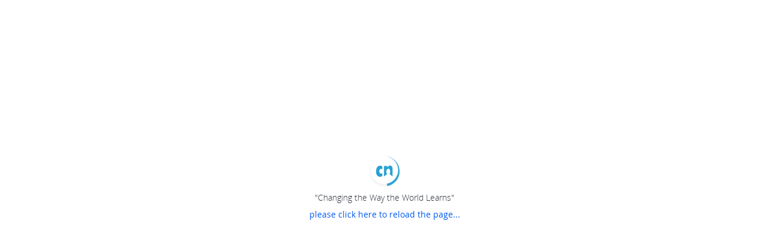

--- FILE ---
content_type: text/html; charset=UTF-8
request_url: https://www.thecn.com/LW930
body_size: 9890
content:
<!DOCTYPE html>

<!--[if (IE 9)]><html lang="en" class="ie9"><![endif]-->
<!--[if (gt IE 9) |!(IE)]><!-->
<html lang="en">
<!--<![endif]-->
    <head>
        <meta charset="utf-8">
        <meta name="fragment" content="!">
        <meta http-equiv="X-UA-Compatible" content="IE=Edge,chrome=1">
        <meta name="renderer" content="webkit">
        <meta name="keywords" content="course, learn, online, mooc, quiz, poll, post, event, email, classcast video, feed, LTI, media, Free LMS, Open LMS, Free Lifelong ePortfolio,Free Badge Tools, Social Global Engaging Learning">
        <meta name="description" content="CourseNetworking is an academic social networking site. It is a different product and fills a different niche in the educational landscape.">
        <meta name="apple-itunes-app" content="app-id=531484941" />

        <!-- Allow web app to be run in full-screen mode - iOS. -->
        <meta name="apple-mobile-web-app-capable" content="yes">
        
        <!-- Allow web app to be run in full-screen mode - Android. -->
        <meta name="mobile-web-app-capable" content="yes">

        <!-- Make the app title different than the page title - iOS. -->
        <meta name="apple-mobile-web-app-title" content="CourseNetworking">

        <!-- Configure the status bar - iOS. -->
        <!-- <meta name="apple-mobile-web-app-status-bar-style" content="dark-content"> -->

        <!-- Set the viewport. -->
        <meta name="viewport" content="width=device-width, initial-scale=1, maximum-scale=1, viewport-fit=cover minimal-ui">

        <!-- Disable automatic phone number detection. -->
        <meta name="format-detection" content="telephone=no">
        <meta name="theme-color" content="#FFFFFF" />
        <meta name="apple-mobile-web-app-status-bar-style" content="default">
        <title>CourseNetworking</title>
        <!-- Index Build: 2025-12-02T09:32:54+00:00-->

        <link rel="manifest" href="/manifest.webmanifest?20210426">
        <link href="//cdn.thecn.com/static/202512020932/css/app.css" rel="stylesheet">
        <link rel="icon" type="image/x-icon" href="/favicon.ico">
        <link rel="apple-touch-icon-precomposed" href="/apple-touch-icon-precomposed.png">
        <!--[if IE]><script>window.location.href='/upgrade-browser.html'</script><![endif]-->
        <script type="text/javascript">
            var userAgent = window && window.navigator && window.navigator.userAgent;
            var isIE = (userAgent && userAgent.indexOf("compatible") > -1 && userAgent.indexOf("MSIE") > -1) ||
                (userAgent && userAgent.indexOf("Trident") > -1 && userAgent.indexOf("rv:11.0") > -1);

            if (isIE) {
                window.location.href = "/upgrade-browser.html";
            }
        </script>

                <!-- Google tag (gtag.js) -->
        <script async src="https://www.googletagmanager.com/gtag/js?id=G-MFNLJLR7FV"></script>
        <script>
          window.dataLayer = window.dataLayer || [];
          function gtag(){dataLayer.push(arguments);}
          gtag('js', new Date());

          gtag('config', 'G-MFNLJLR7FV');
        </script>

        <!-- Amplitude -->
        <script src="https://cdn.amplitude.com/script/ac36da765f29e1df5398ecafd2507e52.js"></script>
        <script>window.amplitude.add(window.sessionReplay.plugin({sampleRate: 1}));window.amplitude.init('ac36da765f29e1df5398ecafd2507e52', {"fetchRemoteConfig":true,"autocapture":true});</script>
            </head>
    <body>
        <img src="/img/com/logo.png" alt="CN Logo" style="position: absolute;width: 1px;border: 0;" aria-hidden="true">
        <div id="skipNav" >
        </div>
        <div id="root-wrapper">
            <div id="wrapper">
                <div id="load" >
                    <div class="loader-container">
                        <div class="cn-site-loading">
                            <span class="icon-cn"></span>
                            <div class="loading-css"></div>
                        </div>
                        <h1 class="loading-heading fs-14">"Changing the Way the World Learns"</h1>
                        <div class="text-center" id="timeout_reload" style="display:none;"><a href="javascript:window.location.reload();" title="please click here to reload the page...">please click here to reload the page...</a></div>
                    </div>
                </div>
            </div>
        </div>
        <script type="application/javascript">
            (function(){
                if(!window.console || !window.console.log) {
                    var console = {};
                    console.log = console.error = console.info = console.debug = console.warn = console.trace = console.dir = console.dirxml = console.time = console.timeEnd = console.assert = console.profile = function() {};
                    window.console = console;
                }
                if (!window.console.group || !window.console.groupCollapsed || !window.console.groupEnd) {
                    window.console.groupCollapsed = window.console.group = function(title){
                        window.console.log(title);
                    };
                    window.console.groupEnd = function(){};
                }
            })();

        </script>
        <script type="application/javascript">
            window.CN_DEBUG = false; // turn this to false for thecn.com
            window.CN_IN_ZOOM_APP = /zoomapps\/\d+/i.test(window.navigator && window.navigator.userAgent);
            window.CN_API_HOST = '';
            window.CN_DOMAIN = window.location.hostname; //.split('.').reverse().slice(0,2).reverse().join('.');
            window.UEDITOR_HOME_URL = window.location.protocol + '//'+ CN_DOMAIN +'/js/plugins/ueditor/';
            window.CN_API_VERSION = '202512020932';
            window.CN_NEW_GUIDE = 1459900800; //seconds 2016-04-06T00:00:00+00:00, only show this user guide to the new user who join CN after this time
            window.CN_LIKE_END = 1464710400;
            window.CN_FRONTEND_VERSION = 'Latest version V6 Dec 02, 2025';
            window.CN_REQUIRE_ERROR = false;
            window.CDN_FONT_TIMEOUT = 3e3;
            window.CN_LAYOUT_ROOT = '#root-wrapper';
            window.STATIC_FILE_HOST = '//cdn.thecn.com/static/202512020932/'; //This is the major DNS host, default "/", if not empty, must be end with "/".
            window.STATIC_FILE_CLOUD_HOST = '//cdn.thecn.com/cloud/'; //The cloud cdn host, default "/cloud/".
            window.STATIC_FILE_PLUGINS_HOST = '//cdn.thecn.com/thecn/js/'; //This is the cache DNS for js plugins, default "", if not empty, must be end with "/".
            // These settings are the same as css settings
            window.GRID_BREAKPOINTS = {
                sm: 576, // phone
                md: 768, // tablet
                lg: 992, // notbook
                xl: 1200, // desktop
            }
            window.CN_HEADER_HEIGHT = 64;
            window.BODY_BG_DEFAULT_COLOR = '#F3F3F3';
            window.BODY_FONT_DEFAULT_COLOR = '#2F343E';
            

            window.DEBUG_GUIDE_MODE = false;
            window.DEBUG_PROFILE_CARD_MODE = false;
            window.CN_CONFIG = {
                appRoot: '/',
                baseUrl: window.STATIC_FILE_HOST + 'js/',
                jwplayer: {
                    key: 'oG0v5NALSVPtw3/3bmz4Lq2P2+1BYpjKlo+m7A=='
                },
                facebook: {
                    appId: '216000381800259'
                },
                twitter: {
                    appId: '2Zo2cstrfHtntlPuK4uhQ'
                },
                adobe: {
                    appId: 'c15d136a633a4f1181b156a09ee60182'
                },
                linkedin: {
                    appId: '77n3llkixr3l7d'
                },
                s3: {
                    enable_direct_upload: true,
                    enable_media_direct_upload: true,
                },
                realtime: {
                    enable: true,
                    api: '//chat.thecn.com'
                },
                classcast: {
                    enable: true
                },
                orcid: {
                    environment: 'production'
                },
                i18n: {
                    enable: true,
                    auto_detect: true,
                    api: '',
                    json: '/i18n',
                    lang_pack_address: 'https://cdn.thecn.com/thecn-i18n/languages/release/',
                    lang_pack_version: 'latest',
                    options: [
                        {label: 'العربية', type: 'ar_AR', direction: 'rtl'},
                        {label: 'English', type: 'en_US'},
                        {label: 'Español', type: 'es_LA'},
                        {label: 'فارسی', type: 'fa_IR', direction: 'rtl'},
                        {label: 'Français', type: 'fr_FR'},
                        {label: '简体中文', type: 'zh_CN'},
                        {label: 'Türkçe', type: 'tr_TR'},
                        {label: 'Română', type: 'ro_RO'},
                        {label: 'Ελληνικά', type: 'el_GR'},
                        {label: 'Italiano', type: 'it_IT'},
                        {label: 'Nederlands', type: 'nl_NL'},
                        {label: 'Bahasa Melayu', type: 'ms'},
                    ],
                    tinymce_lang_map: {
                        ar_AR: 'ar',
                        en_US: 'en_US',
                        es_LA: 'es',
                        fa_IR: 'fa_IR',
                        fr_FR: 'fr_FR',
                        zh_CN: 'zh_CN',
                        tr_TR: 'tr_TR',
                        ro_RO: 'ro',
                        el_GR: 'el',
                        it_IT: 'it',
                        nl_NL: 'nl',
                        ms: 'ms'
                    }
                },
                pinterest: {
                    enable: true
                },
                scorm: {
                    host: 'https://scorm.thecn.com'
                },
                googleAPI: {
                    enable: true,
                    apiKey: 'AIzaSyAjE-BRDTofbrMYJeq5rw7MBfI88mrstPM',
                    clientId: '173601666731-1713f7i8e4fks0etp5no79a3r04e7pc5.apps.googleusercontent.com'
                },
                globalMessage: {
                    enable: false,
                    message: '',
                },
                imageDescription: {
                    enable: true
                },
                azure_immersive_reader: {
                    subdomain: 'CNImmersiveReader2023',
                },
                azureAPI: {
                    clientId: '1064dc59-ebb7-491c-8011-0727c7b159d4'
                },
                postingToolAttachmentToolbar: 'image video audio file zoom googledrive dropbox emoji formula bold voiceInput',
                rumi: {
                    enable: true,
                    rumi_pro_environment: true,
                },
                staticPathList: ["aboutus","accessibility","assessment","challenge-rwanda","cn-api","cn-consortium","cn-institution-gateway","cn-lms-zoom-app","cn-lti","cn-news","cn-pathway","cn-search","cn-stories","cn-successcases","cn-suite","cn-videos","dpa","employer-request","eportfolio","faq","implementation","index","loading-onedrive-sdk","newsletter-july2020","our-team","partners","policy","pricing-a1","pricing-individuals","pricing-institutions","requestdemo","rumi","start","tos"],
                dropboxAPI: {
                    key: '5stoszixh0326ar',
                    secret: 'ts1yjqldcmpzq93',
                },
                dropboxAPI: {
                    key: '5stoszixh0326ar',
                    secret: 'ts1yjqldcmpzq93',
                },
                boxAPI : {
                    enable: true, 
                    key: '7vkew4jov5nvszvil9qf4ytdgj6p9at7'
                },
                fcm: {
                    enable: true,
                },
                uploaderSupportedExtensions: {
                    image: 'jpg,jpeg,gif,png,heic,heif',
                },
            };
        </script>
        <script type="application/javascript" src="//cdn.thecn.com/thecn/js/requirejs/require.js"></script>
        <script type="application/javascript">
            (function(){
                require.config({
                    baseUrl: window.CN_CONFIG.baseUrl,
                    urlArgs: window.CN_DEBUG ? ('bust=' + new Date().getTime()) : 'v=20180502',
                    waitSeconds: 30,
                    paths: {
                        templates             : '../templates',
                        style                 : '../css',
                        static                : '../static',
                        'i18n-library'        : '../i18n',
                        img                   : '../img',

                        cn                    : STATIC_FILE_PLUGINS_HOST+'mixin/cn.fddda816deaf677020c723288ce84d4c',
                        backboneSyphon        : STATIC_FILE_PLUGINS_HOST+'libs/backbone.syphon.0033d736580044a8004061a48c7831ab',
                        backboneComputedFields: STATIC_FILE_PLUGINS_HOST+'libs/backbone-computedfields.4ff9f1959895d5a22f1fdb4808ed8b42',
                        cnHelper              : STATIC_FILE_PLUGINS_HOST+'mixin/cn-helper.d528393e06768e0aa4a1b382ad98ffd4',
                        backboneNested        : STATIC_FILE_PLUGINS_HOST+'libs/backbone-nested.4f0e45158c7fa8c14b185b4872c2c9f7',
                        backboneMarionette    : STATIC_FILE_PLUGINS_HOST+'libs/backbone.marionette.31300c4596bedd03e7e1c94c8440cff0',
                        'backbone.radio'      : STATIC_FILE_PLUGINS_HOST+'libs/backbone.radio',
                        backboneLayoutManager : STATIC_FILE_PLUGINS_HOST+'plugins/backbone.layoutmanager.4b7fdfcb42063366853eaf9be6493c0d',
                        jquery                : STATIC_FILE_PLUGINS_HOST+'libs/jquery/jquery-min.888d4551b8db7c41cda28d95e494f998',
                        controller            : STATIC_FILE_PLUGINS_HOST+'router/controller',
                        json2                 : STATIC_FILE_PLUGINS_HOST+'libs/json2/json2.2ae07a68fc44f0ef8d92cce25620bd5f',
                        underscore            : STATIC_FILE_PLUGINS_HOST+'libs/underscore/underscore-min.0fd86504548633866e984fc12bf9faee',
                        'underscore.string'   : STATIC_FILE_PLUGINS_HOST+'libs/underscore.string/underscore.string.min',
                        backbone              : STATIC_FILE_PLUGINS_HOST+'global/backbone.override.bc7c7c7d0e220c44a722cf7684134a04',
                        backboneOrigin        : STATIC_FILE_PLUGINS_HOST+'libs/backbone/backbone-min.47850fcff6a4fa2e70fbd492aea39fc1',
                        Vue                   : STATIC_FILE_PLUGINS_HOST+'libs/vue/vue.min.9e1ac091d3bc1828a461fa5a9e4133fe',
                        Vuex                  : STATIC_FILE_PLUGINS_HOST+'libs/vuex/vuex.min.9190541d2b0b2827d8f9a2b436ffdc3f',
                        axios                 : STATIC_FILE_PLUGINS_HOST+'libs/axios/axios.min.fc5ab06feef9eeba24c6f19e558e79f5',
                        promise               : STATIC_FILE_PLUGINS_HOST+'libs/es6-promise/es6-promise.auto.min.d80e6be80d1a07efed8e2161588baab7',
                        Qs                    : STATIC_FILE_PLUGINS_HOST+'libs/qs.abc65261ae235571ca84201831d0887b',
                        vue                   : STATIC_FILE_PLUGINS_HOST+'requirejs/require-vuejs/require-vuejs.min.d4b17270f7ca1e0f32109f735cfa798d',
                        doT                   : STATIC_FILE_PLUGINS_HOST+'libs/doT/doT.8cbd9ca934b35239bf9773d22b3eb19f',
                        raphael               : STATIC_FILE_PLUGINS_HOST+'libs/raphael/raphael.722bad910e08dec5c0ad523a73247690',
                        text                  : STATIC_FILE_PLUGINS_HOST+'requirejs/text.8fe8761d7f3641166fc225cbb2f85fb1',
                        json                  : STATIC_FILE_PLUGINS_HOST+'requirejs/json.cc829370268e215e6817d08bcfd120bf',
                        css                   : STATIC_FILE_PLUGINS_HOST+'requirejs/require-css/css.47d172796e8279a4626cb4038cc534e6',                             //  https://github.com/guybedford/require-css
                        UE                    : STATIC_FILE_PLUGINS_HOST+'plugins/ueditor/ueditor.all.c804afeda9443e5421bbdd039d6404c8',
                        UECONFIG              : STATIC_FILE_PLUGINS_HOST+'plugins/ueditor/ueditor.config.73ed17741f507e4c43ff7252c883d128',
                        UEPARSE               : STATIC_FILE_PLUGINS_HOST+'plugins/ueditor/ueditor.parse.1ab435dec754f69e6b8d3fd49303f228',
                        ueditor               : STATIC_FILE_PLUGINS_HOST+'plugins/ueditor',
                        jqueryUi              : STATIC_FILE_PLUGINS_HOST+'plugins/jqueryui/dist/jquery-ui.8f5187478e028aa5d4104511efc75601',
                        jqueryUiTouchPunch    : STATIC_FILE_PLUGINS_HOST+'plugins/jquery-ui-touch-punch/jquery.ui.touch-punch.d51b4d94f2e2e21fd400073cdd9c9a16',
                        jqueryScrollPagination: STATIC_FILE_PLUGINS_HOST+'plugins/jquery.cn.scrollpagination.d56537c0699af6ce99b980256a93f6cb',
                        jquerySerializeObject : STATIC_FILE_PLUGINS_HOST+'plugins/jquery.serializeObject.ee1d69f5b45c2b61191aa9fe0310d0a6',
                        jquerySharrre         : STATIC_FILE_PLUGINS_HOST+'plugins/jquery.sharrre/full.de7afcdea5462c360bf475214e4aeb57',
                        jqueryBrowser         : STATIC_FILE_PLUGINS_HOST+'plugins/jquery.browser/jquery.browser.40a55f6d72a0bb03b7027644375ce2f2',
                        plupload              : STATIC_FILE_PLUGINS_HOST+'plugins/plupload/plupload.full.min.81894232d4b248c8bd8d7cbabfeecb85',
                        // jwplayer              : 'https://content.jwplatform.com/libraries/sS3oJ6fo',//STATIC_FILE_PLUGINS_HOST+'plugins/jwplayer/jwplayer',
                        jwplayer              : STATIC_FILE_HOST+'js/plugins/jwplayer/jwplayer',
                        jwplayerHtml5         : STATIC_FILE_HOST+'js/plugins/jwplayer/jwplayer.html5',
                        amplify               : STATIC_FILE_PLUGINS_HOST+'plugins/cn-amplify/jquery.amplify.min.75305cc859a21bed190717baefde52bc',
                        cookie                : STATIC_FILE_PLUGINS_HOST+'plugins/cn-amplify/cookie.min.2d0914f5eacc2f9b67a202d10f0a9a08',
                        cnamplify             : STATIC_FILE_PLUGINS_HOST+'plugins/cn-amplify/cn-amplify.ad90d9d06c72d23811ee372451bd3f17',
                        moment                : STATIC_FILE_PLUGINS_HOST+'plugins/moment.98f9fae9ff3ed9b4b450fb911530ba1c',
                        introJs               : STATIC_FILE_PLUGINS_HOST+'plugins/intro.js/require.1fe5253f8bbd56b01af73b7f3c0c0182',
                        jqueryChangeAttrName  : STATIC_FILE_PLUGINS_HOST+'plugins/jquery.cn.changeAttrName.58303af1ac2967c7726b3acf768a8004',
                        jqueryTinytimer       : STATIC_FILE_PLUGINS_HOST+'plugins/jquery.tinytimer.0afcfb412dbe6e746d321be455688e0e',
                        flapper               : STATIC_FILE_PLUGINS_HOST+'plugins/jquery.flapper/require.2c8f542dcefbd30eb7e9e7a09f2a50d2',
                        jqueryMouseWheel      : STATIC_FILE_PLUGINS_HOST+'plugins/jquery.mousewheel/jquery.mousewheel.6e0c8755583bd92cd20f4fb1ffe984f6',
                        FlashDetect           : STATIC_FILE_PLUGINS_HOST+'plugins/flashDetect.dedd59c8e17e0d1ae1b295e724cceb43',
                        jqueryCloud           : STATIC_FILE_PLUGINS_HOST+'plugins/jquery.jqcloud/jquery.jqcloud.adaadef59a2662b006d0ce9a128f668e',
                        jqueryMd5             : STATIC_FILE_PLUGINS_HOST+'plugins/jquery.md5.c629663d7fe3432af0760b26d4b546e7',
                        store                 : STATIC_FILE_PLUGINS_HOST+'plugins/store.c3640eac9ac6a29bb2ae579530458283',
                        jqueryXDomainRequest  : STATIC_FILE_PLUGINS_HOST+'plugins/jquery.ajaxTransportXDomainRequest/jquery.xdomainrequest.min.97ac3fbd1b2375e4d0cf80e9115559a5',
                        bootstrap             : STATIC_FILE_PLUGINS_HOST+'plugins/bootstrap/dist/js/bootstrap.4e6aa75eaa888b6e0e1b9d48170c80b6',
                        jqueryAutosize        : STATIC_FILE_PLUGINS_HOST+'plugins/jquery-autosize/jquery.autosize.1e2ffd4681e24882f8c76d8e81636935',
                        bootstrapSelect       : STATIC_FILE_PLUGINS_HOST+'plugins/bootstrap-select/dist/js/bootstrap-select.d8d95aefb724f76b936baa6b0da0f7da',
                        highcharts            : STATIC_FILE_PLUGINS_HOST+'plugins/highcharts-release/highcharts.f2f1d2fea67a5672d2b05f863ca7bdf8',
                        bootstrapTimepicker   : STATIC_FILE_PLUGINS_HOST+'plugins/bootstrap3-timepicker/js/bootstrap-timepicker.765fad3ebe15b41629b1e1534be40df1',
                        bootstrapGrowl        : STATIC_FILE_PLUGINS_HOST+'plugins/bootstrap.growl/dist/bootstrap-growl.d8c704b84c4efdbca622f7609c0dc6a4',
                        bootstrapTokenfield   : STATIC_FILE_PLUGINS_HOST+'plugins/bootstrap-tokenfield/dist/bootstrap-tokenfield.d1b80ea9e0bbe318264bdfe4fa22611a',
                        bootstrapvalidator    : STATIC_FILE_PLUGINS_HOST+'plugins/bootstrapvalidator/dist/js/bootstrapValidator.0f90d2c15ae7d7bc2cea80c892423006',
                        'blueimp-gallery-path': STATIC_FILE_PLUGINS_HOST+'plugins/blueimp-gallery/js',                                             //  fix path error
                        blueimpGallery        : STATIC_FILE_PLUGINS_HOST+'plugins/blueimp-gallery/js/jquery.blueimp-gallery.fd3f828b8fcaae8a30a2d448d424148f',                      // min version is incorporate
                        bootstrapImageGallery : STATIC_FILE_PLUGINS_HOST+'plugins/blueimp-bootstrap-image-gallery/js/bootstrap-image-gallery.87577c99c62a135abb942eb507eb3a44',
                        nprogress             : STATIC_FILE_PLUGINS_HOST+'plugins/nprogress/nprogress.d0cafc0a8ee34bccd316137919605a8a',
                        jqueryTreetable       : STATIC_FILE_PLUGINS_HOST+'plugins/jquery-treetable/jquery.treetable.5445ea1a4c2dc1b4ae5717e908414b59',
                        bootboxOriginal       : STATIC_FILE_PLUGINS_HOST+'plugins/bootbox/bootbox.60dcc613accb6e8922014cf1271b95ba',
                        bootbox               : STATIC_FILE_PLUGINS_HOST+'global/bootbox.override.65e1decfb6e732cc4e10152a2e428a8a',
                        popdialog             : STATIC_FILE_PLUGINS_HOST+'tools/popdialog.2069d90f449a85a47cea47e8235df0a9',
                        cropper               : STATIC_FILE_PLUGINS_HOST+'plugins/jcrop/js/jquery.Jcrop.min.486a87d6c94893ebbb868ce73179d212',
                        pubsub                : STATIC_FILE_PLUGINS_HOST+'global/pubsub.467481d165898b55d0b99ef17010f405',
                        jqueryHotkeys         : STATIC_FILE_PLUGINS_HOST+'plugins/jquery.hotkeys.3ccd4321ff8c5481e3b855bba26b33c6',
                        paginator             : STATIC_FILE_PLUGINS_HOST+'plugins/jquery.paginator.8e2295c0cce0144cfbbbf9a30a7fe424',
                        twemoji               : STATIC_FILE_PLUGINS_HOST+'plugins/twemoji/twemoji.amd.04f465415df13597adaee30f7fdbf942',
                        headroom              : STATIC_FILE_PLUGINS_HOST+'plugins/headroom.68093d440e8d1d3b992cea50320a6806',
                        i18n                  : STATIC_FILE_PLUGINS_HOST+'plugins/i18n-client/i18n-client.92776f09b42a8041d4a921cc99ff5ee3',
                        jqueryURL             : STATIC_FILE_PLUGINS_HOST+'plugins/jquery.jsurl/url.2bbf89f3e5cba21cf3f40a116322dd16',
                        cropperjs             : STATIC_FILE_PLUGINS_HOST+'plugins/jquery.cropper/cropper.7d46158e1fd546e5ae39dc0a558c64ce',
                        jqueryCropper         : STATIC_FILE_PLUGINS_HOST+'plugins/jquery.cropper/cropper-wrap.b43b270d6dd556a254a65a98c88d2c95',
                        clipboard             : STATIC_FILE_PLUGINS_HOST+'plugins/clipboard.cc1988caef6906c893abc820653ea08a',
                        BlockAdBlock          : STATIC_FILE_PLUGINS_HOST+'plugins/BlockAdBlock/blockadblock.a1b185d5ab24be7af0a24c34fa0faa87',
                        // googleClient          : 'https://accounts.google.com/gsi/client?',
                        // googleApi             : 'https://apis.google.com/js/api.js?',
                        googleClient          : STATIC_FILE_PLUGINS_HOST+'libs/google/client.5754c3ea353289942e03698e7caf8d57',
                        googleApi             : STATIC_FILE_PLUGINS_HOST+'libs/google/api.3c38172e55703d61cc709f6f44cd9bb6',
                        fabricjs              : STATIC_FILE_PLUGINS_HOST+'libs/fabric/fabric.min.6c76e88d8c5b6993107c4f0c38ed51bd',
                        mathjax3              : STATIC_FILE_PLUGINS_HOST+'libs/mathjax/tex-chtml.1d4e370eb01c3768d4304e3245b0afa6',
                        swiper                : STATIC_FILE_PLUGINS_HOST+'plugins/swiper/swiper-bundle.434474d3d30c71078948524c7233aad9',
                        fingerprint           : STATIC_FILE_PLUGINS_HOST+'plugins/fingerprint.a2a43496f3b1ada1dcbf0197ef70c08f',
                        tinymce               : STATIC_FILE_HOST+'js/plugins/tinymce/js/tinymce/tinymce',
                        colorpicker           : STATIC_FILE_PLUGINS_HOST+'plugins/colorpicker/js/evol-colorpicker.8d442d33aea91143e984609e76d9c926',
                        qrCodeStyling         : STATIC_FILE_PLUGINS_HOST+'plugins/qr-code-styling.c3fa50f44f6797c4d30cd0b9d212211a',
                        printThis             : STATIC_FILE_PLUGINS_HOST+'plugins/printThis.23b76139d9b16302ea107385917d588f',
                        tableExport           : STATIC_FILE_PLUGINS_HOST+'plugins/tableExport.a7186a9357dd16f9b5a6a0076b5203cf',
                        jqueryBase64          : STATIC_FILE_PLUGINS_HOST+'plugins/jquery.base64.2c608767eb2029b9fd063def797d13c5',
                        firebaseApp           : 'https://www.gstatic.com/firebasejs/4.8.1/firebase-app',
                        firebaseAuth          : 'https://www.gstatic.com/firebasejs/4.8.1/firebase-auth',
                        firebaseMessaging     : 'https://www.gstatic.com/firebasejs/4.8.1/firebase-messaging',
                        Msal                  : STATIC_FILE_PLUGINS_HOST+'libs/msal/index.min.9545c3a0c6c2c6a9cea18fae2a7a6182',
                        hls    : STATIC_FILE_PLUGINS_HOST+'libs/hls.6cfa29933ba9ba506ea73e084de951b9',
                        "cn-ui"    : STATIC_FILE_PLUGINS_HOST+'libs/cn-ui/index.3753d1370edb2aad4f34bec448330c3c',
                        "cn-rubric"    : STATIC_FILE_PLUGINS_HOST+'libs/cn-ui/cn-rubric.5081fccdd3ed7499034b302c4918def1',
                        "cn-digit-input"    : STATIC_FILE_PLUGINS_HOST+'libs/cn-ui/cn-digit-input.3fab599a5caa1b3f3f5a297431159123',
                        'vue-pdf': STATIC_FILE_PLUGINS_HOST+'libs/vue-pdf/index.f97e932bc066017aec2f821a6ae2f16b',
                        'pdfjs-dist/build/pdf': STATIC_FILE_PLUGINS_HOST+'libs/pdfjs/pdf',
                        'WaveSurfer':STATIC_FILE_PLUGINS_HOST+'libs/wavesurfer/index.bb5af5b506deafbdf83de84811ab6d21',
                        azureImmersiveReader: STATIC_FILE_PLUGINS_HOST+'libs/azure-immersive-reader-sdk.47d71be98079d181deed7daed24e81db',
                        // OneDrive: 'https://js.live.net/v7.2/OneDrive',
                        libheif: STATIC_FILE_PLUGINS_HOST+'libs/libheif/libheif.a3fae798a30b54ccbc6a955d6af52793',
                        parseResumeFromPdf: CN_DEBUG 
                            ? STATIC_FILE_PLUGINS_HOST+'plugins/parse-resume-from-pdf/index' 
                            : STATIC_FILE_PLUGINS_HOST+'plugins/parse-resume-from-pdf/index.min',
                    },
                    shim: {
                        'Vue': {
                            deps: ['promise'],
                        },
                        'Vuex': {
                            deps: ['promise'],
                        },
                        'axios': {
                            deps: ['promise'],
                        },
                        'jquery': {
                            exports: ['$', 'jQuery', 'jquery']
                        },
                        'underscore': {
                            exports: '_'
                        },
                        'underscore.string': {
                            deps: ['underscore']
                        },
                        'backboneNested': {
                            deps: ['underscore', 'backbone', 'jquery']
                        },
                        'backboneComputedFields': {
                            deps: ['underscore', 'backbone']
                        },
                        'backboneSyphon': {
                            deps: ['underscore', 'backbone', 'jquery']
                        },
                        'backbone.radio': {
                            deps: ['underscore', 'backbone'],
                            exports: ['backbone.radio'],
                        },
                        'backboneMarionette': {
                            deps: ['underscore', 'backbone', 'backbone.radio'],
                        },
                        'cn': {
                            deps: [
                                'underscore',
                                'jquery',
                                'backbone',
                                'backboneLayoutManager',
                                'backboneMarionette',
                                'backboneNested',
                                'backboneComputedFields',
                                'backboneSyphon',
                                'cnHelper'
                            ],
                        },
                        'backbone': {
                            deps: ['underscore', 'jquery', 'backboneOrigin', 'cnamplify'],
                            exports: 'Backbone'
                        },
                        'backboneOrigin': {
                            deps: ['underscore', 'jquery'],
                        },
                        'UECONFIG': {
                            deps: ['cnamplify','tools/auth-tool']
                        },
                        'UE': {
                            deps: ['UECONFIG'],
                            exports: 'UE'
                        },
                        'UEPARSE': {
                            deps: ['UE'],
                            exports: 'uParse'
                        },
                        'raphael': {
                            exports: 'raphael'
                        },
                        'backboneLayoutManager': {
                            deps: ['backbone', 'underscore', 'jquery']
                        },
                        'Msal': {
                            deps: ['promise'],
                        },
                        'cnHelper':                 ['underscore', 'jquery', 'moment'],
                        'jqueryUiTouchPunch':       ['jqueryUi','jquery'],
                        'jqueryUi':                 ['jquery'],
                        'jqueryScrollPagination':   ['jquery'],
                        'jquerySerializeObject':    ['jquery'],
                        'jqueryCselect':            ['jquery'],
                        'jqueryTreetable':          ['jquery'],
                        'jqueryBrowser':            ['jquery'],
                        'amplify':                  ['jquery', 'json2'],
                        'cnamplify':                ['jquery', 'json2', 'amplify', 'cookie', 'store'],
                        'plupload':                 ['jquery'],
                        'jwplayer':                 ['jquery'],
                        'jwplayerHtml5':            ['jquery', 'jwplayer'],
                        'jqueryTinytimer':          ['jquery'],
                        'jqueryChangeAttrName':     ['jquery'],
                        'jquerySharrre':            ['jquery'],
                        'flapper':                  ['jquery'],
                        'jqueryMouseWheel':         ['jquery'],
                        'jqueryCloud':              ['jquery'],
                        'jqueryMd5':                ['jquery'],
                        'store':                    ['json2'],
                        'jqueryXDomainRequest':     ['jquery'],
                        'bootstrap':                ['jquery'],
                        'jqueryAutosize':           ['jquery'],
                        'bootstrapSelect':          ['jquery','bootstrap'],
                        'highcharts':               ['jquery'],
                        'paginator':                ['jquery'],
                        'bootstrapTimepicker':      ['bootstrap'],
                        'bootstrapGrowl':           ['bootstrap'],
                        'bootstrapTokenfield':      ['jquery', 'jqueryUi', 'bootstrap'],
                        'bootstrapvalidator':       ['jquery','bootstrap'],
                        'bootstrapImageGallery': {
                            deps:['jquery','bootstrap']
                        },
                        'jquerytreetable':          ['jquery'],
                        'bootboxOriginal':          ['jquery', 'bootstrap'],
                        'bootbox':                  ['bootboxOriginal'],
                        'cropper':                  ['jquery'],
                        'jqueryHotkeys':            ['jquery'],
                        'global/jquery.plugin.override': ['jquery', 'jqueryUi','bootstrap'],
                        'global/bootstrap.plugin.override': ['jquery', 'bootstrap', 'bootstrapSelect', 'bootstrapTimepicker'],
                        'headroom':                 ['jquery'],
                        'i18n':                     ['jquery'],
                        'jqueryURL':                ['jquery'],
                        'jqueryCropper':            ['jquery', 'cropperjs'],
                        'tinymce':                  ['jquery'],
                        'printThis':                ['jquery'],
                        'tableExport':              ['jquery','jqueryBase64'],
                        'jqueryBase64':             ['jquery'],

                        'plugins/ueditor/kityformula-plugin/addKityFormulaDialog': ['UE'],
                        'plugins/ueditor/kityformula-plugin/getKfContent':         ['UE'],
                        'plugins/ueditor/kityformula-plugin/defaultFilterFix':     ['UE'],
                        'colorpicker':              ['jqueryUi'],
                        'firebaseAuth': {
                            deps: ['firebaseApp']
                        },
                        'firebaseMessaging': {
                            deps: ['firebaseApp']
                        },
                        'common-package': ['underscore', 'backbone'],
                        'hls': {
                            deps: ['require'], exports: "Hls"
                        },
                        "cn-ui": {
                            deps: ["require", "underscore",'jquery'],
                            exports: "cn-ui",
                        },
                        "cn-rubric": {
                            deps: ["require", "underscore",'jquery'],
                            exports: "cn-rubric",
                        },
                        "cn-digit-input": {
                            deps: ["require", "underscore",'jquery'],
                            exports: "cn-digit-input",
                        },
                    },
                    deps: ["main"]
                });
                !window.CN_DEBUG && (
                require.onError = function(error){
                    var s;
                    (s = document.getElementById('timeout_reload')) && (s.style.display = 'block');
                    try{
                        console.warn(error);
                    }catch(e){}
                });
                require(['underscore'], function(_) {
                    window._ = _;
                });
            })();
        </script>
        <script type="application/javascript">
            if (navigator.userAgent.match(/IEMobile\/10\.0/)) {
              var msViewportStyle = document.createElement('style')
              msViewportStyle.appendChild(
                document.createTextNode(
                  '@-ms-viewport{width:auto!important}'
                )
              )
              document.querySelector('head').appendChild(msViewportStyle)
            }
        </script>
        <script type="application/javascript">
            if (!window.CN_DEBUG)
            {
                var _gaq = _gaq || [];
                _gaq.push(['_setAccount', 'UA-29468807-1']);
                _gaq.push(['_setDomainName', 'thecn.com']);
                _gaq.push(['_trackPageview']);
                (function() {
                    var ga = document.createElement('script');
                    ga.type = 'application/javascript';
                    ga.async = true;
                    ga.src = ('https:' === document.location.protocol ? 'https://ssl' : 'http://www') + '.google-analytics.com/ga.js';
                    var s = document.getElementsByTagName('script')[0];
                    s.parentNode.insertBefore(ga, s);
                })();
            }
        </script>
    </body>
</html>


--- FILE ---
content_type: text/css
request_url: https://cdn.thecn.com/static/202512020932/css/premium-hint.css?v=20180502
body_size: 575
content:
.premium-hint {
  padding: 1.5rem;
}

.premium-hint__logo {
  max-width: 22.5rem;
  margin-left: 16%;
}

.premium-hint__title {
  font-size: 3.4rem !important;
  margin-top: 15%;
  line-height: 1em !important;
}

.premium-hint-list {
  margin: 0 auto;
  max-width: 65rem;
}

.premium-hint-list__item {
  padding: 0.3rem 0;
  font-weight: 400;
}

.premium-hint-list__item .fa-check {
  margin-right: 0.5rem;
}

.premium-hint-list__item .list-item-payment {
  font-size: 2.4rem;
  margin: 2rem 0;
}

.premium-hint-list__item .list-item-payment--green {
  color: #3bbd54;
}

.premium-hint > hr {
  margin-top: 10px;
}

.premium-hint .logo-warning-wrap-googledrive, .premium-hint .logo-warning-wrap-dropbox {
  position: relative;
  display: block;
  width: 3.5rem;
  float: left;
  margin-right: 1rem;
}

.premium-hint .logo-warning-wrap-googledrive:after, .premium-hint .logo-warning-wrap-dropbox:after {
  content: "";
  display: block;
  height: 0;
  clear: both;
  visibility: hidden;
}

.premium-hint .logo-warning-wrap-googledrive .icon, .premium-hint .logo-warning-wrap-dropbox .icon {
  position: relative;
  width: 3rem;
  height: 3rem;
  vertical-align: bottom;
  fill: currentColor;
  overflow: hidden;
}

.premium-hint .logo-warning-wrap-googledrive .fa-exclamation-triangle, .premium-hint .logo-warning-wrap-dropbox .fa-exclamation-triangle {
  position: absolute;
  bottom: -2px;
  right: -2px;
}

.premium-hint .logo-warning-wrap-dropbox {
  width: 3.7rem;
}

.premium-hint .logo-warning-wrap-dropbox .fa-exclamation-triangle {
  bottom: 0;
}

.premium-hint .logo-warning-wrap {
  position: relative;
  padding-right: 2.5rem;
}

.premium-hint .logo-warning-wrap .fa-envelope, .premium-hint .logo-warning-wrap .fa-exclamation-triangle, .premium-hint .logo-warning-wrap .fa-file-text-o, .premium-hint .logo-warning-wrap .fa-upload {
  position: absolute;
}

.premium-hint .logo-warning-wrap .fa-envelope, .premium-hint .logo-warning-wrap .fa-file-text-o, .premium-hint .logo-warning-wrap .fa-upload {
  top: 0;
  left: 0;
}

.premium-hint .logo-warning-wrap .fa-exclamation-triangle {
  right: 0;
  bottom: -0.4rem;
}

.premium-hint .logo-warning-wrap--employer-track {
  color: #2A79FF;
  padding-right: 0.5rem;
}

.premium-hint .fa-upload {
  color: #2A79FF;
}

.premium-hint .fa-envelope {
  color: #8b89c7;
}

.premium-hint .fa-exclamation-triangle {
  color: #f35866;
}

.premium-hint .fa-dropbox {
  color: #2A79FF;
}

.premium-hint .error-tip {
  font-size: 1.6rem;
}

.premium-hint .media {
  margin-bottom: 2rem;
}

.premium-hint .media.middle .media-left img {
  max-width: 25.6rem;
}

.premium-hint .media.middle .media-body p {
  margin-left: 4%;
  margin-top: 14%;
}

/*# sourceMappingURL=http://127.0.0.1/css/premium-hint.css.map */


--- FILE ---
content_type: text/css
request_url: https://cdn.thecn.com/static/202512020932/css/course-path/components/cn-player/player-progress-bar.css?v=20180502
body_size: 209
content:
.player-progress-bar {
  display: inline-block;
  width: 100%;
  height: 3.5px;
  border-radius: 1.25px;
  position: relative;
  background-color: rgba(255, 255, 255, 0.25);
}

.player-progress-bar-rate {
  position: absolute;
  height: inherit;
  border-radius: 1.25px;
  left: 0;
  top: 0;
  background-color: #00b3ff;
  transition: width 0.23s linear;
}

.player-progress-bar-pointer {
  cursor: pointer;
  position: absolute;
  display: inline-block;
  background: #fff;
  border-radius: 2.5px;
  height: 10px;
  width: 5px;
  top: -2.5px;
  left: 0;
  transition: left 0.23s linear;
}

.player-progress-bar:hover, .player-progress-bar:focus {
  text-decoration: none;
  -webkit-box-shadow: none;
  box-shadow: none;
}

/*# sourceMappingURL=http://127.0.0.1/css/course-path/components/cn-player/player-progress-bar.css.map */


--- FILE ---
content_type: text/css
request_url: https://cdn.thecn.com/static/202512020932/css/course-path/components/cn-player/player-controls.css?v=20180502
body_size: 890
content:
.player-controls {
  width: 100%;
  height: 100%;
  position: absolute;
  top: 0;
  left: 0;
}

.player-controls-time-line {
  position: absolute;
  bottom: 0;
  left: 0;
  width: inherit;
  height: 2px;
  border-radius: 1px;
  background-color: #00b3ff;
  transition: width 0.3s linear;
}

.player-controls .error-message {
  position: absolute;
  top: 0;
  left: 0;
  width: inherit;
  height: inherit;
}

.player-controls .error-message-background {
  width: inherit;
  height: inherit;
  background-color: rgba(0, 0, 0, 0.75);
  -webkit-filter: blur(2px);
  -moz-filter: blur(2px);
  -ms-filter: blur(2px);
  -o-filter: blur(2px);
  filter: blur(2px);
}

.player-controls .error-message span {
  position: absolute;
  top: 50%;
  left: 50%;
  transform: translate(-50%);
  font-size: 18px;
  color: red;
}

.player-controls-loading {
  width: inherit;
  height: inherit;
  display: inline-block;
  position: relative;
  background: url("/img/vendor/blueimp-gallery/loading.gif") center no-repeat;
  background-size: 64px 64px;
}

.player-controls__pause-button {
  visibility: hidden;
}

.player-controls__play-button {
  width: inherit;
  height: inherit;
  display: inline-block;
  position: relative;
  background-size: auto 100%;
  background-repeat: no-repeat;
  background-position: center;
  cursor: pointer;
}

.player-controls__play-button svg.icon {
  position: relative;
  top: 50%;
  transform: translateY(-50%);
  background-color: aqua;
  border-radius: 50%;
  width: 6.5rem;
  height: 6.5rem;
}

.player-controls__play-button svg.icon:hover {
  background-color: #00e6e6;
}

.player-controls__play-button:focus svg.icon, .player-controls__play-button:active svg.icon {
  outline: 0;
  box-shadow: 0 0 0 2px #4c9aff;
}

.player-controls__player-tools {
  transition: bottom 0.3s ease-in-out;
  box-sizing: border-box;
  width: inherit;
  height: auto;
  position: absolute;
  bottom: -38px;
  left: 0;
  padding: 10px;
  background: linear-gradient(rgba(0, 0, 0, 0), rgba(0, 0, 0, 0.7));
}

.player-controls__player-tools-active {
  bottom: 0;
}

.player-controls__player-progress-bar input[type='range'] {
  width: 100%;
  cursor: pointer;
}

.player-controls__player-func {
  display: flex;
  align-items: center;
  justify-content: space-between;
  font-size: 13px;
  color: #fff;
}

.player-controls__player-func span,
.player-controls__player-func a {
  padding: 0 5px;
  color: #fff;
  text-decoration: none;
  display: inline-block;
}

.player-controls__player-func--right {
  text-align: right;
  display: flex;
  align-items: center;
}

.player-controls__player-func--right__volume, .player-controls__player-func--right__fullscreen {
  font-size: 20px;
  cursor: pointer;
}

.player-controls__player-func--right .active {
  color: #77f37787;
}

.player-controls__player-func--right__cc {
  padding: 0;
}

.player-controls__player-func--right__cc span {
  background-color: #969696;
  color: #fff;
  font-size: 12px;
  display: inline-block;
  border-radius: 5px;
  vertical-align: super;
}

.player-controls__player-func--right__cc.cc-active span {
  background-color: #fff;
  color: #000;
}

.player-controls .view-count {
  position: absolute;
  right: 0;
  bottom: 0;
}

.player-controls .view-count [data-act='view_content_video'] {
  padding: 7.5px;
  color: #fff;
}

.player-controls .fade-enter-active,
.player-controls .fade-leave-active {
  transition: opacity 0.5s;
}

.player-controls .fade-enter,
.player-controls .fade-leave-to {
  opacity: 0;
}

@keyframes playerToolsAnimation {
  to {
    bottom: -38px;
  }
}

/*# sourceMappingURL=http://127.0.0.1/css/course-path/components/cn-player/player-controls.css.map */


--- FILE ---
content_type: text/css
request_url: https://cdn.thecn.com/static/202512020932/css/course-path/components/cn-player/cn-player.css?v=20180502
body_size: 201
content:
.cn-player {
  width: 100%;
  position: relative;
  background-color: black;
  background-repeat: no-repeat;
  background-size: 100% 100%;
  box-shadow: 3.5px 3.5px 15px 0px #ddd;
  overflow: hidden;
  text-align: center;
  moz-user-select: -moz-none;
  -moz-user-select: none;
  -o-user-select: none;
  -khtml-user-select: none;
  -webkit-user-select: none;
  -ms-user-select: none;
  user-select: none;
}

.cn-player:fullscreen {
  background-repeat: no-repeat;
  background-size: 100% 100%;
}

.cn-player:-webkit-full-screen {
  width: 100% !important;
  height: 100% !important;
}

.cn-player:focus svg.icon, .cn-player:active svg.icon {
  outline: 0;
  box-shadow: 0 0 0 2px #4c9aff;
}

.cn-player > iframe {
  width: 100%;
  height: 100%;
}

.cn-player .icon {
  width: 20px;
  height: 20px;
}

/*# sourceMappingURL=http://127.0.0.1/css/course-path/components/cn-player/cn-player.css.map */


--- FILE ---
content_type: text/css
request_url: https://cdn.thecn.com/static/202512020932/css/cn-select.css?v=20180502
body_size: -6
content:
@media (max-width: 576px) {
  .cn-select .dropdown-menu.open {
    max-width: 280px;
    left: 0;
    overflow: auto !important;
  }
}

/*# sourceMappingURL=http://127.0.0.1/css/cn-select.css.map */


--- FILE ---
content_type: text/css
request_url: https://cdn.thecn.com/static/202512020932/css/cn-alert.css?v=20180502
body_size: -72
content:
.cn-alert .row {
  box-shadow: none;
}

/*# sourceMappingURL=http://127.0.0.1/css/cn-alert.css.map */


--- FILE ---
content_type: text/css
request_url: https://cdn.thecn.com/static/202512020932/css/cn-com-video.css?v=20180502
body_size: -33
content:
.cn-com-video {
  border: 3px solid #000000;
  width: 100%;
  max-height: 25rem;
}

/*# sourceMappingURL=http://127.0.0.1/css/cn-com-video.css.map */


--- FILE ---
content_type: text/css
request_url: https://cdn.thecn.com/static/202512020932/css/avatar-with-remove.css?v=20180502
body_size: 86
content:
.avatar-with-remove {
  position: relative;
}

.avatar-with-remove .btn-remove {
  background: #E14F4F;
  position: absolute;
  right: -0.3rem;
  bottom: 0;
  border-radius: 50%;
}

.avatar-with-remove .btn-remove a {
  color: #fff;
}

.avatar-with-remove .btn-remove a:hover {
  color: #fff;
}

.avatar-with-remove .btn-remove a .fa-times {
  display: block;
  font-size: 1.1rem;
  padding: 0.1rem 0.15rem;
}

/*# sourceMappingURL=http://127.0.0.1/css/avatar-with-remove.css.map */


--- FILE ---
content_type: text/css
request_url: https://cdn.thecn.com/static/202512020932/css/button-round-add.css?v=20180502
body_size: 5
content:
.button-round-add .icon-add-wrap {
  padding: 0.9rem 1.1rem;
  border: 0.1rem solid;
  border-radius: 1.75rem;
}

.button-round-add .icon-add-wrap i {
  vertical-align: middle;
}

/*# sourceMappingURL=http://127.0.0.1/css/button-round-add.css.map */


--- FILE ---
content_type: text/css
request_url: https://cdn.thecn.com/static/202512020932/css/dropdown/index.css?v=20180502
body_size: 391
content:
.cn-dropdown-title {
  padding: 11px 10px;
  border-bottom: 1px solid #ccc;
  color: #262626;
  font-weight: 600;
  flex-wrap: nowrap;
  justify-content: space-between;
  align-items: baseline;
}

.cn-dropdown-title .close {
  opacity: unset;
  padding: 0 !important;
  width: auto;
}

.cn-dropdown-title .close::before, .cn-dropdown-title .close::after {
  content: "";
  display: inline-block;
  clear: both;
}

.cn-dropdown-container {
  width: 22.85714em;
  border-radius: var(--cn-border-radius-lg);
  border: 1px solid var(--cn-border-color);
  background-color: #fff;
  box-shadow: 0 6px 12px rgba(0, 0, 0, 0.175);
}

.cn-dropdown-container ul:first-of-type li:first-child {
  border-top-left-radius: var(--cn-border-radius-lg);
  border-top-right-radius: var(--cn-border-radius-lg);
}

.cn-dropdown-container ul:last-of-type li:last-child {
  border-bottom-left-radius: var(--cn-border-radius-lg);
  border-bottom-right-radius: var(--cn-border-radius-lg);
}

@media (max-width: 575.98px) {
  .cn-dropdown-container {
    border-radius: unset;
    box-shadow: unset;
    border-left: unset;
    border-right: unset;
    text-align: initial;
    width: 100%;
  }
}

.cn-dropdown .dropdown-animate-enter-active, .cn-dropdown .dropdown-animate-leave-active {
  transition: opacity .5s;
}

.cn-dropdown .dropdown-animate-enter, .cn-dropdown .dropdown-animate-leave-to {
  opacity: 0;
}

/*# sourceMappingURL=http://127.0.0.1/css/dropdown/index.css.map */


--- FILE ---
content_type: text/css
request_url: https://cdn.thecn.com/static/202512020932/css/dropdown/email-dropdown.css?v=20180502
body_size: 290
content:
.email-dropdown .cn-dropdown-container {
  right: 0;
  overflow: hidden;
}

.email-dropdown .cn-dropdown-botton-group {
  border-bottom: 1px solid #ccc;
}

.email-dropdown .cn-dropdown-container-slot {
  max-height: 300px;
  overflow-y: scroll;
  overflow-x: hidden;
}

@media (max-width: 575.98px) {
  .email-dropdown .cn-dropdown-container-slot {
    height: calc(100vh - 64px - 53px);
    max-height: unset;
  }
}

.email-dropdown .noticebar-menu-header {
  padding: 15px;
  display: flex;
  justify-content: space-between;
  align-items: center;
}

.email-dropdown .noticebar-menu-body {
  list-style-type: none;
  text-align: left;
}

@media (max-width: 530px) {
  .email-dropdown .noticebar-menu-body.noticebar-menu {
    width: 100%;
  }
}

.email-dropdown .badge {
  position: absolute;
  top: 12px;
  background-color: #fa4f52;
  right: -10px;
  padding: 3px 5px;
  font-size: 10px;
  font-style: normal;
}

/*# sourceMappingURL=http://127.0.0.1/css/dropdown/email-dropdown.css.map */


--- FILE ---
content_type: text/css
request_url: https://cdn.thecn.com/static/202512020932/css/dropdown/setting-item.css?v=20180502
body_size: 447
content:
.setting-item > li:not(.options):active, .setting-item > li:not(.options):hover, .setting-item > li .cn-dropdown-anchor .settings-anchor:hover, .setting-item > li .cn-dropdown-anchor .settings-anchor:active, .setting-item > li .cn-dropdown-container li:active, .setting-item > li .cn-dropdown-container li:hover {
  color: #0058F0 !important;
  font-weight: 600;
  text-decoration: none;
}

.setting-item > li:not(.options):active, .setting-item > li:not(.options):hover, .setting-item > li .cn-dropdown-anchor .settings-anchor:hover, .setting-item > li .cn-dropdown-anchor .settings-anchor:active, .setting-item > li .cn-dropdown-container li:active, .setting-item > li .cn-dropdown-container li:hover {
  background-color: #EBF2FF !important;
}

.setting-item {
  border-top: 1px solid #ccc;
  padding: 0 !important;
  margin-bottom: 0;
}

.setting-item:first-child {
  border-top: none;
}

.setting-item a {
  text-decoration: none;
}

.setting-item-text {
  padding-left: 5px;
}

.setting-item > li {
  list-style-type: none;
  color: #595959;
}

.setting-item > li a {
  display: inline-block;
  width: 100%;
  color: inherit;
  padding: 10px !important;
}

.setting-item > li a .item-icon {
  width: 1em;
  font-size: 16px;
  text-align: left;
  overflow: hidden;
  vertical-align: middle;
}

.setting-item > li a .item-icon.fa-university {
  margin-left: -2px;
  overflow: visible;
}

.setting-item > li a .item-icon.fa-cubes {
  margin-left: -2px;
  overflow: visible;
}

.setting-item > li a .item-icon.fa-cogs {
  margin-left: -2px;
  overflow: visible;
}

.setting-item > li a .item-icon.glyphicon-globe {
  z-index: 8;
}

.setting-item > li a .angle {
  display: block;
  float: right;
  width: 0;
  height: 0;
  border-color: transparent;
  border-style: solid;
  border-width: 5px 0 5px 5px;
  border-left-color: #cccccc;
  margin-top: 5px;
}

.setting-item > li .cn-dropdown-anchor {
  width: 100%;
}

.setting-item > li .cn-dropdown-container ul {
  padding: 0 !important;
}

.setting-item > li .cn-dropdown-container li {
  color: #595959;
}

.setting-item > li .cn-dropdown-container li a {
  color: inherit !important;
}

/*# sourceMappingURL=http://127.0.0.1/css/dropdown/setting-item.css.map */


--- FILE ---
content_type: text/css
request_url: https://cdn.thecn.com/static/202512020932/css/dropdown/setting-dropdown.css?v=20180502
body_size: 204
content:
.setting-dropdown > .cn-dropdown-anchor {
  height: 56px;
}

.setting-dropdown > .cn-dropdown-container {
  width: 16.42857em;
}

@media (max-width: 575.98px) {
  .setting-dropdown > .cn-dropdown-container {
    width: 100%;
  }
}

.setting-dropdown > .cn-dropdown-container .setting-item > li {
  text-align: left;
}

@media (max-width: 575.98px) {
  .setting-dropdown .cn-dropdown-container-slot {
    height: calc(100vh - 64px);
    max-height: unset;
    overflow-y: scroll;
    overflow-x: hidden;
  }
}

.setting-dropdown .cn-dropdown-anchor > a:hover {
  color: #3674d9;
}

.setting-dropdown .options .cn-dropdown {
  position: relative;
}

.setting-dropdown .options .cn-dropdown-container {
  left: -230px;
  width: 16.42857em;
}

.setting-dropdown .options .cn-dropdown-container-top {
  top: 0;
}

.setting-dropdown .options .cn-dropdown-container-bottom {
  bottom: 0;
}

@media (max-width: 575.98px) {
  .setting-dropdown .options .cn-dropdown {
    position: unset;
  }
  .setting-dropdown .setting-dropdown .options .cn-dropdown-container {
    left: unset;
  }
}

/*# sourceMappingURL=http://127.0.0.1/css/dropdown/setting-dropdown.css.map */


--- FILE ---
content_type: text/css
request_url: https://cdn.thecn.com/static/202512020932/css/components/course/suggestion-course.css?v=20180502
body_size: 199
content:
.suggestion-course:hover {
  background-color: unset !important;
}

.suggestion-course div {
  border-left: 4px solid #ddd;
  padding-left: 10px;
  margin: 8px 0;
}

.suggestion-course div h5 {
  margin-top: 0;
  color: #191919;
}

.suggestion-course .list-body li .view-more {
  color: #3674D9 !important;
  padding-left: 0;
  line-height: 10px !important;
}

.suggestion-course .list-body .item {
  padding: 0;
}

.suggestion-course .list-body .item a {
  display: inline-block;
  overflow: hidden;
  white-space: nowrap;
  text-overflow: ellipsis;
  width: 100%;
  max-width: 250px;
  color: #676767;
  padding: 5px 5px 5px 10px;
  line-height: 10px !important;
}

/*# sourceMappingURL=http://127.0.0.1/css/components/course/suggestion-course.css.map */


--- FILE ---
content_type: text/css
request_url: https://cdn.thecn.com/static/202512020932/css/components/course/course-conexus-list.css?v=20180502
body_size: 449
content:
.course-conexus-list > ul {
  width: 100%;
  padding: 0;
  margin: 0;
}

.course-conexus-list > ul .list-item {
  line-height: 0;
  list-style-type: none;
}

.course-conexus-list > ul li {
  box-sizing: content-box;
}

.course-conexus-list > ul li:hover {
  background-color: #f5f5f5;
}

.course-conexus-list > ul li div .edit-btn {
  padding: 7px 10px;
  margin: 0;
  margin-right: 2px;
  line-height: 20px !important;
  font-family: "Font Awesome 6 Pro" !important;
}

.course-conexus-list > ul li div .item-name {
  width: 90%;
  max-width: 250px;
  overflow: hidden;
  padding: 5px 5px 5px 14px;
  margin-left: 2px;
  white-space: nowrap;
  text-overflow: ellipsis;
  color: #676767 !important;
}

.course-conexus-list > ul li div .item-name .cn-img {
  width: 24px !important;
  height: 24px !important;
  border-radius: 3px;
}

@media (max-width: 530px) {
  .course-conexus-list > ul li div .item-name .cn-img {
    width: 28px !important;
    height: 28px !important;
  }
}

@media (max-width: 530px) {
  .course-conexus-list > ul li div .item-name {
    font-size: 16px;
  }
}

.course-conexus-list > ul .section-caption {
  background-color: #e9ebf0;
  font-weight: bolder;
  line-height: 5px;
  border-bottom: 1px solid #fff;
  cursor: default;
}

.course-conexus-list > ul .section-caption:hover {
  background-color: #e9ebf0;
}

@media (max-width: 768px) {
  .course-conexus-list > ul .section-caption {
    background-color: #e9ebf0;
  }
}

.course-conexus-list > ul .section-caption span {
  display: inline-block;
  line-height: 24px;
  max-width: 80%;
  padding: 5px 5px 5px 15px;
  overflow: hidden;
  height: auto;
  white-space: nowrap;
  text-overflow: ellipsis;
}

.course-conexus-list > ul .section-caption .edit-btn {
  font-family: "Font Awesome 6 Pro" !important;
  line-height: 20px !important;
  display: inline-block;
  padding: 6px 10px;
  margin: 0;
  margin-right: 2px;
}

.course-conexus-list > ul .d-inline-block {
  display: inline-block !important;
}

/*# sourceMappingURL=http://127.0.0.1/css/components/course/course-conexus-list.css.map */


--- FILE ---
content_type: text/css
request_url: https://cdn.thecn.com/static/202512020932/css/components/course/course-dropdown.css?v=20180502
body_size: 332
content:
@media (max-width: 615px) {
  .course-dropdown > .cn-dropdown > .cn-dropdown-container {
    right: 10px;
  }
}

.course-dropdown .cn-dropdown a {
  text-decoration: none;
}

.course-dropdown .cn-dropdown-anchor .dropdown-anchor-icon {
  vertical-align: bottom;
}

.course-dropdown .cn-dropdown-anchor .dropdown-anchor-text {
  display: inline-block !important;
}

@media (max-width: 992px) {
  .course-dropdown .cn-dropdown-anchor .dropdown-anchor-text {
    display: none !important;
  }
  .course-dropdown .cn-dropdown-anchor .dropdown-anchor-icon {
    display: inline-block !important;
  }
}

.course-dropdown .cn-dropdown-botton-group a {
  color: #262626;
}

.course-dropdown .cn-dropdown-container .create-course {
  display: block;
  padding: 10px 15px;
  border-bottom: 1px solid #ccc;
}

.course-dropdown .cn-dropdown-container-slot {
  width: 100%;
  height: auto;
  overflow-y: scroll;
  max-height: 300px;
}

@media (max-width: 575.98px) {
  .course-dropdown .cn-dropdown-container-slot {
    height: calc(100vh - 64px - 44px);
    max-height: unset;
  }
}

.course-dropdown .cn-dropdown-container-slot > ul li a {
  color: #262626;
}

.course-dropdown .cn-dropdown-container ul > li .course-name {
  display: inline-block;
  width: 75%;
  overflow: hidden;
  white-space: nowrap;
  text-overflow: ellipsis;
  vertical-align: middle;
}

/*# sourceMappingURL=http://127.0.0.1/css/components/course/course-dropdown.css.map */


--- FILE ---
content_type: text/css
request_url: https://cdn.thecn.com/static/202512020932/css/cn-loading.css?v=20180502
body_size: -61
content:
.cn-loading {
  padding: 10px;
  text-align: center;
}

/*# sourceMappingURL=http://127.0.0.1/css/cn-loading.css.map */


--- FILE ---
content_type: text/css
request_url: https://cdn.thecn.com/static/202512020932/css/components/popup/index.css?v=20180502
body_size: 57
content:
.popup-activate-account {
  text-align: center;
}

.popup-activate-account .logo {
  display: inline-block;
}

.popup-activate-account .logo .cn-img {
  position: absolute;
  top: 0;
  right: -10px;
}

.popup-activate-account .notice-text {
  text-align: initial;
}

.popup-activate-account .notice-text ol {
  list-style-type: decimal;
  line-height: 1.5;
}

/*# sourceMappingURL=http://127.0.0.1/css/components/popup/index.css.map */


--- FILE ---
content_type: text/css
request_url: https://cdn.thecn.com/static/202512020932/css/course-path/components/course-path-payment.css?v=20180502
body_size: 23
content:
.course-path-payment {
  background-color: #fff;
  padding: 20px;
  border-radius: 5px;
}

.course-path-payment-price {
  color: #3c951b;
}

.course-path-payment-description {
  color: #929292;
}

/*# sourceMappingURL=http://127.0.0.1/css/course-path/components/course-path-payment.css.map */


--- FILE ---
content_type: text/css
request_url: https://cdn.thecn.com/static/202512020932/css/course-path/components/course-path-select-badge.css?v=20180502
body_size: 603
content:
.course-path-select-badge-header {
  display: flex;
  justify-content: space-between;
  flex-wrap: wrap;
  align-items: center;
}

.course-path-select-badge-header > p {
  padding: 0;
  margin: 0;
}

.course-path-select-badge-header .input-group {
  position: relative;
}

.course-path-select-badge-header .input-group input {
  padding-right: 25px;
  z-index: 0;
}

.course-path-select-badge-header .input-group input:focus + i {
  z-index: 4;
}

.course-path-select-badge-header .input-group i {
  position: absolute;
  right: 6px;
  line-height: 39px;
  width: 25px;
  text-align: center;
  color: #ccc;
}

.course-path-select-badge-lists {
  display: flex;
  flex-wrap: wrap;
  justify-content: flex-start;
  list-style-type: none;
  padding: 0;
  margin: 0;
}

.course-path-select-badge-list {
  text-align: center;
  padding: 5.5px;
  cursor: pointer;
  display: inline-block;
}

.course-path-select-badge-list:hover .common-radio i {
  border-color: #1890ff;
}

.course-path-select-badge-list .create-course-badge-btn {
  border: 1px solid #757575;
  color: #757575;
  border-radius: 50%;
  text-align: center;
  margin-top: 20px;
}

.course-path-select-badge-list .create-course-badge-btn i {
  line-height: 40px;
}

.course-path-select-badge .common-radio {
  height: 20px;
}

.course-path-select-badge .common-radio input[type='radio'],
.course-path-select-badge .common-radio input[type='checkbox'] {
  display: none;
}

.course-path-select-badge .common-radio input[type='radio']:checked + i,
.course-path-select-badge .common-radio input[type='checkbox']:checked + i {
  background-color: #1890ff;
}

.course-path-select-badge .common-radio input[type='radio']:checked + i:before,
.course-path-select-badge .common-radio input[type='checkbox']:checked + i:before {
  transform: rotate(45deg) scaleY(1);
}

.course-path-select-badge .common-radio:hover i {
  border-color: #1890ff;
}

.course-path-select-badge .common-radio i {
  position: relative;
  display: inline-block;
  width: 16px;
  height: 16px;
  border: 1px solid #d9d9d9;
  border-collapse: separate;
  border-radius: 4px;
  transition: all 0.25s ease-in;
}

.course-path-select-badge .common-radio i:before {
  box-sizing: content-box;
  content: '';
  border: 2px solid #fff;
  border-left: 0;
  border-top: 0;
  height: 8px;
  left: 5px;
  position: absolute;
  top: 1px;
  transform: rotate(45deg) scaleY(0);
  width: 3px;
  transition: transform 0.15s cubic-bezier(0.55, 0.09, 0.68, 0.53) 0.05s;
  transform-origin: center;
}

/*# sourceMappingURL=http://127.0.0.1/css/course-path/components/course-path-select-badge.css.map */


--- FILE ---
content_type: text/css
request_url: https://cdn.thecn.com/static/202512020932/css/course-path/components/course-path-loading.css?v=20180502
body_size: 36
content:
.course-path-loading-container {
  width: 100%;
  height: 100%;
  min-width: inherit;
  min-height: inherit;
  position: relative;
}

.course-path-loading-container .course-path-loading {
  text-align: center;
  position: absolute;
  width: 100%;
  top: 50%;
}

/*# sourceMappingURL=http://127.0.0.1/css/course-path/components/course-path-loading.css.map */


--- FILE ---
content_type: text/css
request_url: https://cdn.thecn.com/static/202512020932/css/course-path/components/course-path-badge-info.css?v=20180502
body_size: 65
content:
.course-path-select-badge-info-content {
  display: flex;
  padding: 15px 5.5px;
}

.course-path-select-badge-info-content .course-path-select-badge-info .tags {
  cursor: default;
}

.course-path-select-badge-info-content .course-path-select-badge-info .tags:hover, .course-path-select-badge-info-content .course-path-select-badge-info .tags:focus {
  text-decoration: none;
  -webkit-box-shadow: none;
  box-shadow: none;
}

/*# sourceMappingURL=http://127.0.0.1/css/course-path/components/course-path-badge-info.css.map */


--- FILE ---
content_type: text/css
request_url: https://cdn.thecn.com/static/202512020932/css/course-completion/layout.css?v=20180502
body_size: 195
content:
.layout-course-completion-list__item {
  padding-bottom: 2rem;
  margin-bottom: 2rem;
}

.layout-course-completion--list-item-divide .layout-course-completion-list__item {
  border-bottom: 1px #dddddd solid;
}

.layout-course-completion .completion-main__requirememt .condition-list {
  padding-top: 0;
}

.layout-course-completion .completion-main__requirememt .condition-list .condition-list-item {
  border: none;
  padding: 0;
  margin-bottom: 0;
}

.layout-course-completion .completion-main__requirememt .condition-list .condition-list-item .btn-add-condition,
.layout-course-completion .completion-main__requirememt .condition-list .condition-list-item .condition-list-title,
.layout-course-completion .completion-main__requirememt .condition-list .condition-list-item .btn-add-hint,
.layout-course-completion .completion-main__requirememt .condition-list .condition-list-item .hint-textarea,
.layout-course-completion .completion-main__requirememt .condition-list .condition-list-item .item-remove-control {
  display: none;
}

.layout-course-completion .completion-main__requirememt .condition-list .condition-list-item .list-group {
  margin-bottom: 0;
}

.layout-course-completion .completion-main__requirememt .condition-list .condition-list-item .list-group .list-group-item {
  margin-left: 1em;
}

.layout-course-completion .completion-main__requirememt .condition-list .condition-list-item .list-group .list-group-item:before {
  background: none;
}

.layout-course-completion .completion-main__requirememt .condition-list .condition-list-item .list-group .list-group-item:after {
  color: #000000;
  left: -20px;
}

.layout-course-completion .completion-main__requirememt .condition-list .condition-list-item .list-group .list-group-item .mediadesc {
  margin-left: -1.4em;
}

/*# sourceMappingURL=http://127.0.0.1/css/course-completion/layout.css.map */


--- FILE ---
content_type: text/css
request_url: https://cdn.thecn.com/static/202512020932/css/layout-profile.css?v=20180502
body_size: 68
content:
.layout-profile .left-panel {
  width: initial;
}

@media (min-width: 992px) {
  .layout-profile .left-panel {
    top: 64px;
    height: calc(100vh - 64px);
    overflow: auto;
    position: fixed;
    z-index: 2;
  }
}

@media (min-width: 1200px) {
  .layout-profile main.container {
    max-width: 1014px;
  }
}

.layout-profile .main {
  width: initial;
}

/*# sourceMappingURL=http://127.0.0.1/css/layout-profile.css.map */


--- FILE ---
content_type: text/css
request_url: https://cdn.thecn.com/static/202512020932/css/profile-popover-share.css?v=20180502
body_size: 87
content:
.profile-popover-share .arrow {
  border-width: 0 5px 5px;
  top: -5px;
  margin-left: -5px;
}

.profile-popover-share .arrow:after {
  border-width: 0 5px 5px;
  margin-left: -5px;
}

.profile-popover-share .popover-content {
  padding: 4px 10px;
}

.profile-popover-share .title {
  font-size: 12px;
}

.profile-popover-share .content {
  font-size: 27px;
  line-height: 1em;
}

.profile-popover-share .content > a {
  display: inline-block;
  width: 20px;
}

.profile-popover-share .content > a + a {
  margin-left: 10px;
}

/*# sourceMappingURL=http://127.0.0.1/css/profile-popover-share.css.map */


--- FILE ---
content_type: text/css
request_url: https://cdn.thecn.com/static/202512020932/css/profile-badge-list-item-control.css?v=20180502
body_size: 119
content:
.profile-badge .profile-badge-list-item-control {
  text-align: right;
  margin-top: -2rem !important;
}

.profile-badge-list-item-control {
  position: relative;
}

.profile-badge-list-item-control > a {
  visibility: hidden;
  z-index: 1;
  color: #767676;
  font-size: 1.4rem;
  text-decoration: none;
}

.profile-badge-list-item-control:hover > a, .profile-badge-list-item-control.active > a, .profile-badge-list-item-control:focus > a {
  visibility: visible;
}

.profile-badge-list-item-control > a + a {
  margin-left: 0.5rem;
}

/*# sourceMappingURL=http://127.0.0.1/css/profile-badge-list-item-control.css.map */


--- FILE ---
content_type: text/css
request_url: https://cdn.thecn.com/static/202512020932/css/profile-badge-list-item-detail.css?v=20180502
body_size: 63
content:
.profile-badge-list-item-detail .sub-item-content {
  position: relative;
}

.profile-badge-list-item-detail .sub-item-content .certified-logo {
  line-height: 1em;
  width: 1em;
  height: 1em;
  position: absolute;
  top: -5px;
  right: -12px;
}

.profile-badge-list-item-detail .hidden-status {
  opacity: .75;
}

/*# sourceMappingURL=http://127.0.0.1/css/profile-badge-list-item-detail.css.map */


--- FILE ---
content_type: text/css
request_url: https://cdn.thecn.com/static/202512020932/css/profile-badge-list-item-master-detail-item.css?v=20180502
body_size: -8
content:
.profile-badge-list-item-master-detail-item .hidden-status {
  opacity: .75;
}

/*# sourceMappingURL=http://127.0.0.1/css/profile-badge-list-item-master-detail-item.css.map */


--- FILE ---
content_type: text/css
request_url: https://cdn.thecn.com/static/202512020932/css/profile-badge.css?v=20180502
body_size: 418
content:
.badge-popover .content-main {
  position: relative;
  background: #f9f9f9;
  padding: 1rem 1.5rem;
  margin-top: 2rem;
  margin-left: -1.4rem;
  margin-right: -1.4rem;
}

.badge-popover .content-main .issuer-tag {
  border-radius: 0.8rem;
  background: #dddddd;
  position: absolute;
  top: -1rem;
  padding: 0.2rem 0.6rem;
}

.profile-region .profile-badge {
  border: none;
}

.profile-region .profile-badge .add-btn-wrap .fa-plus {
  color: #168354;
}

.profile-region .profile-badge .panel-title {
  border: none !important;
}

.profile-region .profile-badge .panel-heading {
  padding: 0;
}

.profile-region .profile-badge .panel-body {
  padding: 0;
}

.profile-region .profile-badge .panel-body .sort-fn {
  padding-top: 1rem;
}

.profile-region .profile-badge .panel-body .user-badges > ul > li {
  margin-top: 0;
  margin-left: 1rem;
  margin-right: 1rem;
}

.profile-region .profile-badge .add-btn {
  display: flex !important;
  justify-content: center;
  align-items: center;
  padding-top: 0.6rem !important;
  color: #1BA468 !important;
  width: 5.5rem;
  height: 5.5rem;
  display: block;
  border-radius: 3.4rem !important;
  border-style: dashed !important;
}

.profile-region .profile-badge .add-btn-wrap {
  margin: 0 1.5rem;
}

.profile-region .profile-badge .add-btn-wrap .text {
  display: none;
}

.profile-badge-list-item {
  margin-bottom: 2.5rem !important;
}

.profile-badge-list-item .hidden-status {
  opacity: .75;
}

.profile-badge-list-item .icon-check-circle {
  position: absolute;
  top: -0.1rem;
  right: -0.1rem;
}

.profile-badge-list-item:hover .profile-badge-list-item-control > a, .profile-badge-list-item:focus .profile-badge-list-item-control > a {
  visibility: visible;
}

/*# sourceMappingURL=http://127.0.0.1/css/profile-badge.css.map */


--- FILE ---
content_type: text/css
request_url: https://cdn.thecn.com/static/202512020932/css/cn-calendar-toggle-button.css?v=20180502
body_size: 123
content:
.cn-calendar-toggle-button {
  position: relative;
}

.cn-calendar-toggle-button__icon {
  line-height: 3em !important;
  padding-bottom: 0.1rem;
}

.cn-calendar-toggle-button__icon--underline {
  border-color: inherit;
  text-decoration: none;
  border-bottom: 1px solid !important;
}

.cn-calendar-toggle-button__hint {
  border-radius: 50%;
  background-color: #fff;
  color: #E14F4F;
  position: absolute;
  top: 0px;
  right: -15px;
}

/*# sourceMappingURL=http://127.0.0.1/css/cn-calendar-toggle-button.css.map */


--- FILE ---
content_type: text/css
request_url: https://cdn.thecn.com/static/202512020932/css/rumi.css?v=20180502
body_size: 3945
content:
/* animation */
.component-fade-enter-active,
.component-fade-leave-active {
  transition: opacity 0.5s ease;
}

.component-fade-enter,
.component-fade-leave-to {
  opacity: 0;
}

.fadeOutIn-enter-active {
  animation: fadeIn 0.5s ease;
}

.fadeOutIn-leave-active {
  animation: fadeOut 0.5s ease;
}

.slideFade-enter-active {
  transition: all 0.5s ease;
}

.slideFade-leave-active {
  transition: all 1s cubic-bezier(1, 0.5, 0.8, 1);
}

.slideFade-enter, .slideFade-leave-to {
  transform: translateX(50px);
  opacity: 0;
}

@-webkit-keyframes heartBeat {
  0% {
    opacity: 1;
    -webkit-filter: drop-shadow(0 0 10px #5fa354);
    filter: drop-shadow(0 0 10px #5fa354);
  }
  25% {
    opacity: 0.5;
    -webkit-filter: drop-shadow(0 0 5px #a9d9a2);
    filter: drop-shadow(0 0 5px #a9d9a2);
  }
  100% {
    opacity: 1;
    -webkit-filter: drop-shadow(0 0 10px #5fa354);
    filter: drop-shadow(0 0 10px #5fa354);
  }
}

@keyframes heartBeat {
  0% {
    opacity: 1;
    -webkit-filter: drop-shadow(0 0 10px #5fa354);
    filter: drop-shadow(0 0 10px #5fa354);
  }
  25% {
    opacity: 0.5;
    -webkit-filter: drop-shadow(0 0 5px #a9d9a2);
    filter: drop-shadow(0 0 5px #a9d9a2);
  }
  100% {
    opacity: 1;
    -webkit-filter: drop-shadow(0 0 10px #5fa354);
    filter: drop-shadow(0 0 10px #5fa354);
  }
}

.quote-recommendation .quote-content,
.inference-engine .inference-content,
.community-recommendation .community-content,
.rumi-setting .setting-content,
.rumi-job .job-content,
.rumi-notification .notification-content,
.rumi-tip .d-tip-content,
.rumi-announcement,
.rumi-service,
.inference-join {
  background: #fff;
  padding: 20px;
  border-radius: 10px;
}

.rumi-summary-post {
  background: #fff;
  padding: 10px 20px;
  border-radius: 3px;
}

.rumi-post .quote-recommendation .quote-content,
.rumi-post .inference-engine .inference-content,
.rumi-post .community-recommendation .community-content,
.rumi-post .rumi-setting .setting-content,
.rumi-post .rumi-job .job-content,
.rumi-post .rumi-notification .notification-content,
.rumi-post .rumi-tip .d-tip-content,
.rumi-post .rumi-announcement,
.rumi-post .rumi-service,
.rumi-post .inference-join {
  border-radius: var(--cn-border-radius-xl);
}

.quote-recommendation .m-quote-content,
.inference-engine .m-inference-content,
.community-recommendation .m-community-content,
.rumi-setting .m-setting-content,
.rumi-job .m-job-content,
.rumi-notification .m-notification-content,
.rumi-tip .m-tip-content,
.m-inference-join {
  background: #fff;
  padding: 20px;
  border-radius: 10px;
}

.top-bar,
.inference-engine:focus,
.inference-engine *:focus {
  outline: none !important;
  -webkit-box-shadow: none;
  box-shadow: none;
}

.community-skill-tag .operate-skill {
  float: right;
  position: relative;
  right: 14px;
}

.quote-list .m-quote-box {
  height: 300px;
}

.quote-list .quote-item,
.connection-follower .item {
  margin-top: 20px;
  border: 1px solid #dddddd;
  padding: 12px 20px;
  box-shadow: 0px 2px 4px 0 rgba(0, 0, 0, 0.2);
  border-radius: 13px;
}

.connection-recommendation .item {
  height: 184px;
  border: 1px solid #dddddd;
  padding: 12px 20px;
  box-shadow: 0px 2px 4px 0 rgba(0, 0, 0, 0.2);
  border-radius: 13px;
}

.quote-list .quote-item:hover {
  cursor: pointer;
}

.quote-list .quote-item-selected {
  background: #3676d3;
  -webkit-box-shadow: none;
  box-shadow: none;
  color: #fff;
}

.quote-list .quote-item-selected .quote-detail i {
  color: #fff;
}

.quote-list .left-time {
  left: 40px;
  position: relative;
  bottom: 10px;
}

.quote-list .quote-detail {
  margin-top: 16px;
  color: #262626;
  height: 54px;
  overflow-y: auto;
  padding: 0px;
  overflow-x: hidden;
}

.quote-list .quote-detail i.fa-quote-left {
  position: relative;
  bottom: 5px;
  font-size: 10px;
  line-height: 21px;
}

.quote-list .quote-detail i.fa-quote-right {
  position: absolute;
  font-size: 10px;
  line-height: 21px;
  right: -13px;
  bottom: -5px;
}

.quote-list .show-btn {
  background: #fff;
  color: #3674d9 !important;
  margin: 20px 0px;
}

.quote-list .show-btn i {
  margin-right: 5px;
}

.quote-list .heart-beat {
  animation: heartBeat 2s linear 0s infinite;
}

.quote-list .progress .progress-text {
  position: relative;
  right: -30px;
  color: #000000;
}

.quote-list .progress-style-1 {
  padding: 0;
  border-radius: 15.5px;
  margin-top: 2px;
  margin-bottom: 8px;
  height: 23px;
}

.slow-down-box {
  padding: 18px 20px;
  border-radius: 13px;
  border: 1px solid #e74c3c;
}

.quote-text {
  font-size: 14px;
  line-height: 24px;
  color: #262626;
}

.quote-rank-text {
  font-size: 14px;
  line-height: 21px;
  color: #262626;
}

.quote-list .flag {
  margin-top: 22px;
  position: absolute;
  right: 0px;
}

.margin-top-20-minu {
  margin-top: -20px !important;
}

.img-inside {
  max-height: 100%;
  margin: auto;
  max-width: 100%;
}

.quote-rank .rank-item {
  border-bottom: 1px solid #dddddd;
  padding: 20px 0px;
  margin-left: 15px;
  margin-right: 15px;
}

.quote-rank .rank-list {
  height: 450px;
  overflow-y: auto;
  margin-bottom: -15px;
  z-index: 1;
}

.quote-rank .bottom-part {
  margin-top: 7px;
}

.quote-box {
  margin-top: -20px;
}

.margin-top-100 {
  margin-top: 100px !important;
}

.margin-right-8 {
  margin-right: 8px !important;
}

.background-gray {
  background-color: #e9e9e9;
}

.quote-rank {
  margin-top: -15px;
}

.quote-rank .my-rank {
  padding: 15px;
  border-top: 4px solid #eee;
  margin-top: 10px;
}

.quote-rank .margin-auto {
  margin: auto;
}

.vertical-middle {
  margin: auto 0;
}

.quote-rank .username {
  font-size: 14px;
  color: #262626;
  left: 8px;
  position: relative;
}

.quote-rank-number {
  color: #333333;
  font-size: 12px;
  line-height: 17px;
}

.inference-engine {
  margin-top: 20px;
  margin-bottom: 10px;
  position: relative;
  border: 1px solid #ebebeb;
  border-radius: 10px;
  color: #262626;
  padding-left: 0px;
  padding-right: 0px;
  max-width: 990px;
  margin-left: auto;
  margin-right: auto;
}

.inference-engine [disabled] {
  cursor: default !important;
  color: #a6a6a6 !important;
  filter: alpha(opacity=65) !important;
  -webkit-box-shadow: none !important;
  box-shadow: none !important;
  opacity: 0.6 !important;
}

.inference-engine .inference-header {
  height: 70px;
  margin-top: 10px;
}

.inference-engine .header-text {
  margin-top: 8px;
  color: #4a4a4a;
}

.community-skill-tag .skill-tag-mobile {
  margin-bottom: -10px;
}

.community-list .item-list {
  align-self: baseline;
}

.community-rec-list .skill-tag-item,
.community-list .skill-tag-item {
  background: #efeff9;
  height: 28px;
  border-radius: 14px;
  color: #2869d2;
  overflow-y: auto;
  display: flex;
  margin-right: 15px;
  margin-bottom: 15px;
  padding: 3px 35px;
  cursor: pointer;
}

.community-rec-list .skill-tag-item:hover,
.community-list .skill-tag-item:hover {
  background-color: #e6e4ef;
}

.community-rec-list .right-arrow {
  position: relative;
  right: 8px;
}

.community-rec-list .is-checked,
.community-list .is-checked {
  background: #3674d9 !important;
  color: #fff;
}

.community-rec-list .is-checked:hover,
.community-list .is-checked:hover {
  background: #235cb9 !important;
}

.community-skill-tag .skill-name {
  word-break: break-all;
  color: #333333;
  height: 44px;
  overflow: auto;
}

.community-skill-tag .community-close {
  position: absolute;
  right: 10px;
  top: 5px;
  color: #767676;
}

.community-skill-tag .operate-btn {
  padding: 1px 10px;
  font-size: 12px;
  border-radius: 18.5px;
}

.community-no-skill-tag .gray,
.j-rumi-btn .gray {
  color: #767676;
}

.community-angle {
  color: #767676;
  font-size: 52px;
}

.quote-rank-top {
  top: 0px;
  position: absolute;
  background: #fff;
  z-index: 99;
  border-bottom: 1px solid #d8d8d8;
  box-shadow: 0 -2px 4px 0 rgba(0, 0, 0, 0.2);
  padding: 11px 0px;
}

.quote-rank-bottom {
  bottom: 0px;
  position: absolute;
  background: #fff;
  z-index: 99;
  border-bottom: 1px solid #d8d8d8;
  box-shadow: 0 -2px 4px 0 rgba(0, 0, 0, 0.2);
  left: 0px;
}

.quote-username {
  padding-left: 12px;
  word-break: break-all;
}

.quote-rank-flag {
  position: relative;
  top: -8px;
}

.quote-rank-username {
  padding-left: 5px;
  word-break: break-all;
}

.rumi-setting-list {
  border-radius: 5px;
  box-shadow: 0 2px 4px 0 rgba(0, 0, 0, 0.2);
  border: 1px solid #dddddd;
  min-width: 160px;
  padding: 5px 0;
  margin: 0;
  list-style: none;
  font-size: 14px;
  text-align: left;
  background-color: #fff;
  background-clip: padding-box;
}

.rumi-setting-list > li > a {
  position: relative;
  display: block;
  padding: 3px 20px;
  font-weight: normal;
  line-height: 1.42857;
  color: #333333;
  white-space: nowrap;
}

.rumi-setting-list .setting-top,
.rumi-setting-list .setting-bottom {
  padding: 8px 12px;
  color: #333333;
  line-height: 21px;
}

.rumi-setting-list .setting-service {
  color: #333333;
  line-height: 21px;
  padding: 8px 12px;
  padding-left: 25px;
}

.rumi-setting-list .setting-divider {
  background-color: #d8d8d8;
  height: 1px;
  margin-top: 10px;
  overflow: hidden;
}

.rumi-setting-list li:not(.disabled) a:hover,
.rumi-setting-list li:not(.disabled) a:hover i,
a.rumi-btn-primary:not([disabled]):hover {
  color: #fff !important;
  text-decoration: none;
  outline: 0;
  background-color: #3674d9;
}

.rumi-setting-list li a.active {
  color: #fff !important;
  text-decoration: none;
  outline: 0;
  background-color: #3674d9;
}

.rumi-setting .header-text {
  font-weight: 700;
  color: #333333;
  line-height: 29px;
  font-size: 24px;
}

.rumi-setting-list .setting-disabled {
  color: #767676 !important;
  line-height: 21px;
  padding: 8px 12px;
  margin-bottom: -10px;
}

.rumi-notification-text {
  font-size: 14px;
  color: #111111;
  line-height: 23px;
}

.rumi-operation {
  position: absolute;
  right: 15px;
  z-index: 2;
}

.m-rumi-operation {
  position: absolute;
  right: 10px;
  z-index: 2;
  top: 3px;
}

.rumi-close {
  font-size: 18px;
  color: #555555;
}

.rumi-next,
.rumi-dot {
  font-size: 18px;
  margin-right: 30px;
  color: #555555;
}

.m-rumi-next,
.m-rumi-dot {
  font-size: 14px;
}

.rumi-operation .rumi-dot-list {
  min-width: 130px !important;
  position: absolute;
  right: 20px;
  border: 1px solid #dddddd !important;
  border-radius: 5px !important;
  box-shadow: 0 2px 4px 0 rgba(0, 0, 0, 0.2) !important;
}

.rumi-operation .operation-item {
  font-size: 16px;
  border: 1px solid var(--cn-border-color);
  border-radius: var(--cn-border-radius-pill);
  width: 40px;
  min-width: 40px;
  height: 40px;
  display: flex;
  align-items: center;
  justify-content: center;
  padding: 0;
  margin: 0;
  opacity: 1;
  filter: alpha(opacity=100);
}

.rumi-operation .operation-item:hover {
  background-color: rgba(32, 33, 36, 0.059);
  color: #555555;
}

.rumi-operation .operation-item:focus {
  background-color: rgba(32, 33, 36, 0.122);
  color: #555555;
  border: none !important;
  -webkit-box-shadow: none;
  box-shadow: none;
}

.rumi-operation .rumi-dot-list li a {
  padding: 7px 12px 9px 11px;
  font-size: 14px;
  line-height: 21px;
}

.shadow-bottom {
  box-shadow: 0 1px 2px 0 rgba(0, 0, 0, 0.2);
}

.up-and-down {
  width: calc(100% - 2px);
  background: #fff;
  z-index: 99;
  border-top: 2px solid #eee;
}

.rumi {
  color: #767676;
  font-weight: 400;
}

.rumi-assistant {
  color: #333333;
  font-weight: 400;
}

.rumi-title {
  color: #333333;
  font-weight: 600;
  line-height: 24px;
}

.rumi-hello {
  line-height: 24px !important;
  font-size: 22px !important;
}

.rumi-text {
  padding-top: 10px;
  padding-bottom: 10px;
  line-height: 21px;
  color: #262626;
  font-size: 14px;
  word-break: break-word;
}

.setting-text {
  padding-top: 10px;
  padding-bottom: 10px;
  line-height: 23px;
  color: #262626;
  font-size: 16px;
}

.slow-down-title {
  margin: auto 0;
  line-height: 24px;
  color: #da2e1b;
  font-size: 14px;
  font-weight: 700;
  padding-left: 10px;
}

.slow-down-text {
  padding-top: 10px;
  line-height: 24px;
  color: #333333;
  font-size: 14px;
}

.rumi-user-name {
  font-size: 14px;
  line-height: 19px;
}

.rumi-angle {
  height: 17px;
  background: #ffffff;
  width: 30px;
  transform: rotate(45deg);
  position: absolute;
  z-index: 1;
  top: -5px;
  border-left: 1px solid #ebebeb;
  border-top: 1px solid #ebebeb;
  box-shadow: 1px 2px 4px 0 rgba(136, 136, 136, 0.5);
}

.skill-tag-mobile .end-list {
  margin-top: 15px;
  height: 45px;
  color: #333333;
}

.rumi-tip .already-know {
  line-height: 37px;
}

.rumi-tip-btn-group {
  margin-left: auto;
}

.rumi-tip .next {
  margin-left: auto;
}

.flex {
  display: flex;
}

.relative {
  position: relative;
}

.absolute {
  position: absolute;
}

.rumi-btn {
  padding: 6px 25px;
  white-space: normal !important;
}

.rumi-btn:hover {
  box-shadow: 0 3px 6px rgba(0, 0, 0, 0.2);
}

.rumi-btn-default {
  color: #333333 !important;
  background-color: #e0e0e0;
  border: 1px solid #e0e0e0;
}

.rumi-btn-primary {
  color: #ffffff !important;
  background-color: #3674d9;
  border: 1px solid #3674d9;
}

.rumi-btn-white {
  color: #3674d9 !important;
  background-color: #ffffff;
  border: 1px solid #2767ce;
}

.rumi-btn-gray {
  color: #3676d3 !important;
  border-color: #f5f5f5;
  background-color: #f5f5f5;
}

.rumi-btn-success {
  color: #ffffff !important;
  border-color: #268900;
  background-color: #268900;
}

.rumi-circle {
  display: inline-block;
  width: 26px;
  height: 26px;
  background-color: #da2e1b;
  border-radius: 50%;
  color: #fff;
  text-align: center;
  line-height: 26px;
}

.rumi-reset {
  font-size: 14px;
  color: #da2e1b;
  line-height: 23px;
  margin-top: 30px;
  margin-bottom: 10px;
}

.rumi-version {
  color: #f27e00;
  font-size: 10px;
  position: relative;
  top: -5px;
}

.m-rumi-version {
  color: #f27e00;
  font-size: 8px;
  position: relative;
  top: -8px;
}

.text-line {
  white-space: pre-line;
}

.service-content {
  z-index: 2;
  position: relative;
}

.service-content .inference-join .read-more {
  position: absolute;
  bottom: 58px;
  right: 0px;
  background-color: #ffffff;
  padding-left: 10px;
}

.service-content .rumi-post-operation {
  position: absolute;
  right: 20px;
  z-index: 2;
  top: 20px;
}

.rumi-header-icon {
  display: flex !important;
  height: 4.07143em !important;
}

.rumi-icon {
  display: flex;
  justify-content: center;
  height: 31px !important;
  margin: auto 0;
  width: 31px;
  background: #f0f0f0;
  border-radius: 50%;
}

.undo-desktop,
.operate-skill-desktop {
  position: absolute;
  bottom: 10px;
}

.undo-desktop .undo {
  position: absolute;
  right: 15px;
}

.leaderboard {
  color: #3674d9;
}

.service-content a:hover {
  text-decoration: none;
}

.width-95 {
  width: 95% !important;
}

.width-93 {
  width: 93% !important;
}

.m-rumi-hello {
  line-height: 24px !important;
  font-size: 22px !important;
}

.rank-list::-webkit-scrollbar {
  width: 0px;
}

.announcement-detail .important-title {
  color: #e74c3c;
  size: 22px;
}

.rumi-announcement a:focus {
  text-decoration: none;
}

.rumi-announcement .next-btn,
.rumi-announcement .previous-btn {
  min-width: 100px;
}

.rumi-announcement .next-btn-box {
  display: inline-block;
  width: 100px;
}

.rumi-service-feedback--background {
  border-radius: 0 0 var(--cn-border-radius-xl) var(--cn-border-radius-xl);
  padding: 15px 20px;
  margin: 0 -20px -20px -20px;
  background-color: #f9f9f9;
  border-top: 1px solid #f0f0f0;
}

.rumi-service-feedback-btn {
  padding: 1px 11px;
  border-radius: 5px;
}

.connection-follower .connection-preference,
.connection-recommendation .connection-preference,
.rumi-post-preference {
  width: initial;
  max-width: initial;
  padding: 5px;
  position: absolute;
  right: 65px;
}

.connection-follower .m-connection-preference,
.connection-recommendation .m-connection-preference {
  padding: 0;
  position: absolute;
  right: 60px;
}

.connection-follower .list,
.connection-recommendation .list {
  position: relative;
  left: -20px;
}

.connection-follower .flag,
.connection-recommendation .flag {
  width: 20px;
  position: absolute;
  left: -10px;
  top: 25px;
}

.connection-follower .skill,
.connection-recommendation .skill {
  height: 24px;
  line-height: 24px;
  overflow: hidden;
  word-break: break-all;
}

.connection-follower .username,
.connection-recommendation .username {
  overflow: hidden;
  word-break: break-all;
  height: 24px;
  line-height: 24px;
  font-weight: 600;
  color: #333333;
}

.connection-follower .left-angle,
.connection-recommendation .left-angle {
  position: absolute;
  top: 40%;
  left: -5px;
  z-index: 1;
}

.connection-follower .right-angle,
.connection-recommendation .right-angle {
  position: absolute;
  right: -5px;
  top: 40%;
  z-index: 1;
}

.connection-follower .active-angle,
.connection-recommendation .active-angle {
  color: #3674d9;
  font-size: 42px;
}

.connection-follower .inactive-angle,
.connection-recommendation .inactive-angle {
  opacity: 0.2;
  color: #3674d9;
}

.connection-recommendation .item .detail,
.connection-follower .item .detail {
  height: 24px;
  line-height: 24px;
  overflow: hidden;
}

@media (max-width: 650px) {
  .rumi-service-feedback-btn i {
    font-size: 16px !important;
  }
}

.rumi-service-feedback-btn-default {
  color: #3674d9;
  background-color: #fff;
  border: 1px solid #3674d9;
}

.rumi-service-feedback-btn:hover {
  border-color: #3674d9;
  box-shadow: 0 3px 6px rgba(0, 0, 0, 0.2);
}

.rumi-service-feedback-btn-actived {
  border-color: #3674d9;
  color: #fff;
  background-color: #3674d9;
}

.rumi-service-feedback-btn-actived:hover,
.rumi-service-feedback-btn-actived:focus {
  color: #fff !important;
}

.rumi-thumbs {
  position: relative;
  top: 2px;
}

.job-recommendation-arry .col {
  width: 50%;
  flex-grow: 0;
  flex-basis: auto;
}

.rumi-dialog {
  max-height: 600px;
  overflow: auto;
}

.rumi-dialog .lite-detail {
  padding: 5px 10px 15px 3px !important;
}

.rumi-dialog .lite-detail .lite-message {
  height: 34px;
  font-weight: 400;
  line-height: 19px;
  text-align: left;
}

.rumi-small-title {
  font-size: 14px;
  font-weight: 600;
  line-height: 19px;
}

.rumi-small-avatar {
  background: #f0f0f0;
  padding: 10%;
  border-radius: 50%;
}

.rumi-small-avatar img {
  width: 100% !important;
  height: 100% !important;
}

.rumi-service .resource-recommendation-list .resource-recommendation-item {
  border-radius: 5px;
  background: #ffffff;
  border: 1px solid #e0e0e0;
}

.rumi-service .resource-recommendation-list .resource-recommendation-header {
  height: 69px;
  border-radius: 4px, 4px, 0px, 0px;
  background: #e4eaee;
  align-items: center;
}

.rumi-service .resource-recommendation-list .resource-recommendation-title {
  height: 50px;
  font-size: 20px;
  font-weight: 400;
  line-height: 24px;
  letter-spacing: 0px;
  color: #000000;
  padding-left: 15px;
  padding-right: 15px;
  display: -webkit-box;
  overflow: hidden;
  -webkit-line-clamp: 2;
  -webkit-box-orient: vertical;
  text-overflow: ellipsis;
}

.rumi-service .resource-recommendation-list .resource-recommendation-img {
  height: 90px;
  margin: auto;
  display: block;
}

.rumi-service .resource-recommendation-list .resource-recommendation-desc {
  height: 64px;
  font-size: 12px;
  font-weight: 400;
  line-height: 16px;
  letter-spacing: 0em;
  overflow: hidden;
  margin: 0 auto;
  color: #111;
}

.rumi-service .resource-recommendation-list .resource-recommendation-metadata {
  margin-left: auto;
  margin-right: auto;
  font-size: 12px;
  font-weight: 400;
  line-height: 16px;
  letter-spacing: 0em;
  color: #111;
}

.rumi-service .resource-recommendation-list .resource-recommendation-metadata_text {
  overflow: hidden;
  text-overflow: ellipsis;
  white-space: nowrap;
  display: inline-block;
  width: 60%;
  vertical-align: text-top;
}

.rumi-popover {
  border-radius: 10px;
  padding: 0px;
}

.rumi-popover.rumi-popover--large .rumi-operation {
  margin-top: 10px;
}

@media (min-width: 1200px) {
  .rumi-popover.rumi-popover--large {
    max-width: 830px;
  }
}

@media (min-width: 1200px) {
  .rumi-popover.rumi-popover--small {
    max-width: 325px;
  }
}

.rumi-ai-close {
  background-color: #F3F3F3;
  color: #2F343E;
  border: none;
  font-size: 16px;
  width: 30px;
  height: 30px;
  border-radius: 50%;
  cursor: pointer;
  display: flex;
  justify-content: center;
  align-items: center;
  box-shadow: 0 2px 4px rgba(0, 0, 0, 0.2);
}

/*# sourceMappingURL=http://127.0.0.1/css/rumi.css.map */


--- FILE ---
content_type: text/css
request_url: https://cdn.thecn.com/static/202512020932/css/profile-search-job.css?v=20180502
body_size: 152
content:
.profile-search-job {
  position: relative;
}

.profile-search-job__checkbox {
  position: absolute;
  bottom: -6.8rem;
}

.job-link {
  border: 1px solid #ddd;
  border-radius: 5px;
  height: 55px;
  display: flex;
  align-items: center;
}

.job-link:hover {
  box-shadow: 0 2px 4px 0 rgba(0, 0, 0, 0.2);
}

.half-col-padding {
  padding: 7px;
  width: 50%;
  flex-basis: auto;
  flex-grow: 0;
}

.img-align {
  max-height: 49px;
  margin: 0 auto;
}

/*# sourceMappingURL=http://127.0.0.1/css/profile-search-job.css.map */


--- FILE ---
content_type: text/css
request_url: https://cdn.thecn.com/static/202512020932/css/profile-employer-track-analytics.css?v=20180502
body_size: 194
content:
.profile-employer-track-analytics .analytics-list {
  padding: 0 0 0 1.2rem;
}

.profile-employer-track-analytics .analytics-list__detail-item {
  padding: 0;
}

.profile-employer-track-analytics .analytics-list__icon-item {
  padding: 0;
}

.profile-employer-track-analytics .analytics-list__item {
  list-style: none;
  position: relative;
  padding-left: 2rem;
  padding-bottom: 2rem;
}

.profile-employer-track-analytics .analytics-list__item:first-child:before {
  border-style: none none solid none;
}

.profile-employer-track-analytics .analytics-list__item:before {
  position: absolute;
  content: '';
  top: 0;
  left: -1rem;
  width: 2rem;
  height: 0.9rem;
  border-style: none none solid solid;
  border-width: 0.2rem;
  border-color: #A7A7A7;
}

.profile-employer-track-analytics .analytics-list__item:not(:last-child):after {
  position: absolute;
  content: '';
  left: -1rem;
  top: 0.9rem;
  bottom: -0.7rem;
  height: auto;
  border-style: none none none solid;
  border-width: 0.2rem;
  border-color: #A7A7A7;
}

/*# sourceMappingURL=http://127.0.0.1/css/profile-employer-track-analytics.css.map */


--- FILE ---
content_type: text/css
request_url: https://cdn.thecn.com/static/202512020932/css/notification/icon-with-dot.css?v=20180502
body_size: 391
content:
.notification-icon-with-dot {
  position: relative;
  width: calc(100% / 2);
  height: 35px;
  text-align: center;
  border: 1px solid transparent;
  border-bottom: 1px solid #ccc;
  background-color: #f3f3f3;
}

.notification-icon-with-dot:focus {
  -webkit-box-shadow: none;
  box-shadow: none;
  border-bottom: 2px solid #4c9aff;
}

.notification-icon-with-dot--active {
  border-bottom: 1px solid #3674d9;
  border-bottom-color: #3674d9;
  background-color: #fff;
}

.notification-icon-with-dot--active:hover, .notification-icon-with-dot--active:focus {
  border-bottom: 1px solid #3674d9;
  border-bottom-color: #3674d9;
  -webkit-box-shadow: none;
  box-shadow: none;
}

.notification-icon-with-dot__border-right {
  border-right: 1px solid #ccc;
}

.notification-icon-with-dot__boundary-right {
  border-top-right-radius: var(--cn-border-radius-lg);
}

.notification-icon-with-dot__boundary-left {
  border-top-left-radius: var(--cn-border-radius-lg);
}

@media (max-width: 575.98px) {
  .notification-icon-with-dot__boundary-right {
    border-top-right-radius: unset;
  }
  .notification-icon-with-dot__boundary-left {
    border-top-left-radius: unset;
  }
}

.notification-icon-with-dot > svg {
  width: 35px;
  height: 35px;
  padding: 5px;
}

.notification-icon-with-dot > svg .tab-icon--active {
  fill: #3674d9;
}

.notification-icon-with-dot .dot {
  display: inline-block;
  position: absolute;
  top: 5px;
  min-width: 16px;
  height: 16px;
  color: white;
  border-radius: 10px;
  border-color: #fa4f53;
  background-color: #fa4f53;
  font-style: normal;
  font-size: 10px;
  padding: 3px;
  text-align: center;
  vertical-align: middle;
  line-height: 1;
}

/*# sourceMappingURL=http://127.0.0.1/css/notification/icon-with-dot.css.map */


--- FILE ---
content_type: text/css
request_url: https://cdn.thecn.com/static/202512020932/css/notification/notification-item.css?v=20180502
body_size: 351
content:
.notification-item {
  margin: 0;
  height: 100%;
}

.notification-item .box-header {
  padding: 10px;
  border-bottom: 1px solid #ccc;
  text-align: initial;
}

.notification-item .box-header > .clearfix .link {
  color: #3674d9;
}

.notification-item .noticebar-menu-body {
  padding: 0;
  margin: 0;
  max-height: 300px;
  width: 100%;
  overflow-y: scroll;
}

.notification-item .noticebar-menu-body > li .noticebar-item-body {
  text-align: initial;
}

.notification-item .noticebar-menu-body > li .noticebar-item .noticebar-item-body .noticebar-item-text a {
  font-weight: 600;
}

.notification-item .noticebar-menu-body .loading {
  text-align: center;
  padding: 10px;
}

.notification-item .noticebar-menu-body > .unread {
  background-color: transparent;
}

.notification-item .noticebar-menu-body .fa-circle {
  color: red !important;
}

.notification-item .noticebar-menu-body .fa-circle-o {
  color: #96a6a6 !important;
}

.notification-item .noticebar-menu-body .noticebar-item-text a {
  font-weight: 600;
}

.notification-item .noticebar-menu-body .noticebar-item-text b {
  font-weight: 600;
}

.notification-item .noticebar-menu-body .noticebar-item-text strong {
  font-weight: 600;
}

.notification-item .noticebar-menu-body .noticebar-item-text .make_read {
  color: #3674d9 !important;
}

@keyframes nodeInserted {
  from {
    opacity: 0;
  }
  to {
    opacity: 1;
  }
}

.notification-item .noticebar-menu-body > li {
  padding: 5px 7px;
  animation-duration: 1s;
  animation-name: nodeInserted;
}

@media (max-width: 575.98px) {
  .notification-item .noticebar-menu-body {
    height: 100%;
    max-height: calc(100% - 37px);
  }
}

/*# sourceMappingURL=http://127.0.0.1/css/notification/notification-item.css.map */


--- FILE ---
content_type: text/css
request_url: https://cdn.thecn.com/static/202512020932/css/notification/index.css?v=20180502
body_size: 258
content:
.cn-notification {
  position: relative;
}

.cn-notification > .cn-dropdown-anchor {
  height: 55px;
}

.cn-notification .cn-dropdown-container {
  right: 0;
}

@media (max-width: 575.98px) {
  .cn-notification .cn-dropdown-container-slot {
    height: calc(100vh - 64px);
    max-height: unset;
  }
}

.cn-notification .notification-content {
  height: 100%;
}

.cn-notification .notification-content .notification-tabs {
  display: flex;
  flex-wrap: nowrap;
}

.cn-notification .notification-content .notification-panel {
  text-align: -webkit-auto;
  height: calc(100% - 35px);
}

.cn-notification__main-btn {
  position: relative;
  text-decoration: none;
  color: #262626;
}

.cn-notification__main-btn:hover, .cn-notification__main-btn:visited {
  color: #3674d9;
}

.cn-notification__main-btn .badge {
  position: absolute;
  top: 12px;
  background-color: #fa4f52;
  right: -10px;
  padding: 3px 5px;
  font-size: 10px;
  font-style: normal;
}

/*# sourceMappingURL=http://127.0.0.1/css/notification/index.css.map */


--- FILE ---
content_type: text/css
request_url: https://cdn.thecn.com/static/202512020932/css/cn-header-collape.css?v=20180502
body_size: 380
content:
.cn-header-collape {
  display: flex;
  align-items: center;
  justify-content: space-between;
}

.cn-header-collape__handle-btn {
  color: var(--cn-gray-500);
  width: 40px;
  height: 40px;
  flex-shrink: 0;
  display: none;
}

@media (max-width: 991.98px) {
  .cn-header-collape {
    position: absolute;
    z-index: 1;
    right: 0;
    width: fit-content;
    padding-top: 6px;
    padding-bottom: 6px;
    border-radius: var(--cn-border-radius-xxl);
  }
  .cn-header-collape__ignore-x {
    margin-right: 12px;
  }
  .cn-header-collape--open {
    box-shadow: 0 -994px 0 1000px rgba(0, 0, 0, 0.6);
    -webkit-box-shadow: 0 -19990px 0 20000px rgba(0, 0, 0, 0.6);
    transition: transform 310ms linear;
  }
  .cn-header-collape--open .cn-header-collape__handle-btn {
    margin-right: 12px;
  }
  .cn-header-collape--open .cn-header-collape__content {
    width: fit-content;
    height: fit-content;
    max-width: calc(100vw - 76px);
    overflow-x: auto;
  }
  .cn-header-collape--open .cn-header-collape__ignore-x {
    display: none;
  }
  .cn-header-collape__handle-btn {
    display: flex;
  }
  .cn-header-collape__content {
    moz-transition: width 0.5s ease;
    -webkit-transition: width 0.5s ease;
    -o-transition: width 0.5s ease;
    transition: width 0.5s ease;
    width: 0;
    height: 0;
    overflow: hidden;
  }
  .cn-header-collape__content__inner {
    min-width: max-content;
  }
}

/*# sourceMappingURL=http://127.0.0.1/css/cn-header-collape.css.map */


--- FILE ---
content_type: text/css
request_url: https://cdn.thecn.com/static/202512020932/css/profile-header.css?v=20180502
body_size: 1636
content:
body {
  margin-top: env(safe-area-inset-top);
}

.profile-header {
  box-shadow: 0 0.2rem 0.4rem 0 rgba(0, 0, 0, 0.2);
}

.profile-header__divide {
  font-size: 1.7rem;
  padding-left: 0.5rem;
  padding-top: 1.2rem;
  padding-bottom: 1.2rem;
  color: #A7A7A7;
}

.profile-header__container {
  height: var(--cn-global-header-height);
}

.profile-header .previewPage {
  height: 4.5rem;
}

.profile-header .ignore:not(.btn) {
  color: var(--cn-gray-500);
  text-decoration: none;
}

.profile-header .text-hover-underline {
  text-decoration: none;
}

.profile-header .dropdown-menu {
  margin: 0;
}

.profile-header .default-hover-style:hover {
  color: #3674d9 !important;
}

.profile-header .cn-crown {
  top: 0rem;
  left: -0.7rem;
}

.profile-header .header-logo-anchor {
  padding: 0.55rem 0;
}

@media (max-width: 980px) {
  .profile-header .header-logo-anchor > div {
    padding-top: 0.3rem;
  }
}

.profile-header .tall {
  height: 100%;
}

.profile-header .tall-text {
  line-height: 4.07143em;
}

@media (max-width: 1200px) {
  .profile-header .desktop-only {
    display: none;
  }
}

.profile-header .nav-menu {
  display: none !important;
}

@media (max-width: 991.98px) {
  .profile-header .nav-menu {
    display: flex !important;
    cursor: pointer;
    padding: 10px;
  }
}

.profile-header .btn-nav-home,
.profile-header .btn-nav-search,
.profile-header .btn-nav-course {
  font-size: 16px;
  padding: 13.5px 24px 13.5px 16px;
  border-radius: 20px;
  max-height: 40px;
  font-weight: 600;
  display: flex;
  align-items: center;
}

.profile-header .btn-nav-home.active,
.profile-header .btn-nav-search.active,
.profile-header .btn-nav-course.active {
  color: #0058F0 !important;
  background-color: #EBF2FF !important;
}

.profile-header .btn-nav-home.active .btn-nav__text,
.profile-header .btn-nav-search.active .btn-nav__text,
.profile-header .btn-nav-course.active .btn-nav__text {
  font-weight: 700;
}

@media (max-width: 1199.98px) {
  .profile-header .btn-nav-home,
  .profile-header .btn-nav-search,
  .profile-header .btn-nav-course {
    padding: 8px 16px 8px 8px;
  }
}

@media (max-width: 991.98px) {
  .profile-header .btn-nav-home,
  .profile-header .btn-nav-search,
  .profile-header .btn-nav-course {
    padding: 0;
    border-radius: 50%;
    border: 1px solid var(--cn-gray-500);
    width: 40px;
    height: 40px;
    justify-content: center;
  }
}

.profile-header__middle-anchor {
  display: block !important;
}

@media (max-width: 980px) {
  .profile-header__middle-anchor {
    min-height: 2.4rem;
  }
}

.profile-header__middle .label-text {
  display: inline-block;
}

@media (max-width: 576px) {
  .profile-header__middle {
    display: none;
  }
}

@media (max-width: 992px) {
  .profile-header__middle .icon {
    display: inline-block;
    vertical-align: text-bottom;
  }
  .profile-header__middle .text,
  .profile-header__middle .label-text {
    display: block;
    width: 0;
    height: 0;
    overflow: hidden;
  }
}

.profile-header__middle > ul > li {
  line-height: 2rem;
  height: 4.5rem;
  padding: 0 1rem 0 1rem;
  border-bottom: 3px solid transparent;
}

.profile-header__middle > ul > li:hover .ignore:not(.btn) {
  color: #3674d9;
}

.profile-header__middle > ul > li.active {
  border-bottom-color: #2A79FF;
}

@media (max-width: 980px) {
  .profile-header__middle > ul > li.active {
    padding-bottom: 0.7rem;
  }
}

.profile-header__middle > ul > li.active > .course-dropdown
> .cn-dropdown
> .cn-dropdown-anchor
> a:hover {
  border-bottom: none !important;
}

@media (max-width: 992px) {
  .profile-header__middle ul .course-dropdown-li {
    line-height: 2.5rem;
  }
}

.profile-header__middle ul .course-dropdown-li.active {
  padding-bottom: 0.6rem;
}

.profile-header__middle ul .course-dropdown-li .cn-dropdown-anchor a {
  text-decoration: none;
}

.profile-header__middle ul .course-dropdown-li .cn-dropdown-container {
  top: 57px;
}

.profile-header__right > ul > li {
  padding: 0 0.8rem;
  height: inherit;
}

.profile-header__right > ul > li .icon {
  float: right;
}

.profile-header__right > ul > li > a:not(.btn):not(.ignore):not(#header_dropdown_menu_email),
.profile-header__right > ul > li .cn-notification__main-btn {
  color: var(--cn-gray-500);
}

.profile-header__right > ul > li > a:not(.btn):not(.ignore):not(#header_dropdown_menu_email):hover,
.profile-header__right > ul > li .cn-notification__main-btn:hover {
  color: #3674d9;
}

.profile-header__right > ul > li .cn-notification .cn-dropdown-container {
  top: 57px;
}

.profile-header__right > ul > li > .ignore {
  padding-top: 0.6rem;
  padding-bottom: 0.5rem;
}

.profile-header__right > ul > li > a .icon-anchor:focus, .profile-header__right > ul > li > a .icon-anchor:hover {
  color: #3674d9;
}

@media (min-width: 576px) {
  .profile-header__right-canlendar {
    right: 0;
  }
}

@media (max-width: 576px) {
  .profile-header__right [data-type="email"] > .dropdown-menu-right {
    left: -236px !important;
  }
}

@media (max-width: 576px) and (max-width: 360px) {
  .profile-header__right [data-type="email"] > .dropdown-menu-right {
    left: -628% !important;
  }
}

@media (max-width: 576px) {
  .profile-header__right [data-type="notification"] > .dropdown-menu-right {
    left: -733% !important;
  }
}

.profile-header__left #cn_home_logo {
  text-decoration: none;
}

.profile-header .header-menu-anchor {
  color: var(--cn-gray-500);
  padding-top: 0.5rem;
  padding-bottom: 0.5rem;
}

.profile-header .header-menu-anchor__icon {
  color: inherit;
}

.profile-header .header-menu-anchor:active {
  color: #fff;
}

.profile-header .header-menu-anchor i[class^="fa"],
.profile-header .header-menu-anchor i[class^="icon"] {
  width: 1.5rem;
}

.profile-header .header-logo-anchor__text {
  margin: 0;
  line-height: normal;
  font-size: 2rem;
  font-weight: 800;
}

.profile-header .header-settings__icon {
  font-size: 2.1rem;
}

.profile-header .header-lang-list {
  max-width: 22rem;
  top: -34rem;
  left: -21.8rem;
}

.profile-header .header-help {
  width: 35px;
  text-align: center;
}

.profile-header .header-help > a {
  padding: 0 !important;
}

.profile-header .header-help .dropdown-menu {
  text-align: left;
  max-width: 22rem;
}

.profile-header .header-help__icon {
  font-size: 1.8rem;
  margin-top: 1.2rem;
}

.profile-header [data-type="notification"] > a,
.profile-header [data-type="email"] > a {
  position: relative;
  display: inline-block;
}

.profile-header [data-type="notification"] > a .badge,
.profile-header [data-type="email"] > a .badge {
  position: absolute;
  top: 12px;
  right: -0.8rem;
  background-color: #fa4f53;
  font-size: 1rem;
  padding: 0.3rem 0.5rem;
}

.profile-header [data-type="notification"] .text,
.profile-header [data-type="email"] .text {
  display: inline-block;
  width: 0;
  height: 0;
  overflow: hidden;
}

.profile-header .noticebar-cntag .noticebar-menu li {
  border: none;
}

.profile-header .noticebar-cntag .noticebar-menu li .fa {
  color: inherit;
}

.profile-header .noticebar-cntag .noticebar-menu li.course-item a {
  display: inline-block;
  width: auto;
  padding: 1px 0 1px 0;
  vertical-align: top;
}

.profile-header .noticebar-cntag .noticebar-menu li.course-item a.title {
  width: 225px;
  overflow: hidden;
  white-space: nowrap;
  text-overflow: ellipsis;
  padding-left: 5px;
}

.profile-header .noticebar-cntag .noticebar-menu li a {
  font-size: 14px;
  font-weight: normal;
  line-height: 27px;
}

.profile-header .noticebar-cntag .noticebar-menu li a i {
  color: #777;
  width: 16px;
}

.profile-header .noticebar-cntag .noticebar-menu li a span {
  line-height: 27px;
  height: 27px;
  margin-left: 5px;
  font-size: 14px;
}

.profile-header .noticebar-cntag .noticebar-menu li a img {
  width: 27px;
  height: 27px;
  display: inline-block;
  vertical-align: top;
  border-radius: 3px;
}

.course-gradebook-wrapper .profile-header > .container {
  width: 100%;
}

@media (min-width: 1200px) {
  .course-gradebook-wrapper .profile-header > .container {
    max-width: 1440px;
  }
}

/*# sourceMappingURL=http://127.0.0.1/css/profile-header.css.map */


--- FILE ---
content_type: text/css
request_url: https://cdn.thecn.com/static/202512020932/js/tools/editor/editor.css?v=20180502
body_size: -88
content:
/* .mce-menubar .mce-menubtn.mce-active {
    z-index: 65535 !important;
} */
/* latin-ext */

--- FILE ---
content_type: text/css
request_url: https://cdn.thecn.com/static/202512020932/css/layout-profile-info-desktop.css?v=20180502
body_size: 183
content:
.layout-profile-info-desktop > .top {
  width: 100%;
  border-top-left-radius: var(--cn-border-radius-xl);
  border-top-right-radius: var(--cn-border-radius-xl);
  background-repeat: no-repeat;
  position: relative;
}

.layout-profile-info-desktop > .bottom {
  border-bottom-left-radius: var(--cn-border-radius-xl);
  border-bottom-right-radius: var(--cn-border-radius-xl);
  background-color: #fff;
}

.layout-profile-info-desktop > .top {
  height: 19rem;
  background-size: cover;
  background-position: center;
}

.layout-profile-info-desktop > .bottom {
  padding: 1.6rem 2.4rem;
  margin-top: 0;
}

.layout-profile-info-desktop .show-case {
  max-width: 75%;
  max-height: 15rem;
  overflow: auto;
  position: absolute;
  bottom: 0;
  left: 21.6rem;
}

/*# sourceMappingURL=http://127.0.0.1/css/layout-profile-info-desktop.css.map */


--- FILE ---
content_type: text/css
request_url: https://cdn.thecn.com/static/202512020932/css/layout-profile-info-mobile.css?v=20180502
body_size: 300
content:
.layout-profile-info-mobile > .top {
  width: 100%;
  border-top-left-radius: var(--cn-border-radius-xl);
  border-top-right-radius: var(--cn-border-radius-xl);
  background-repeat: no-repeat;
  position: relative;
}

.layout-profile-info-mobile > .bottom {
  border-bottom-left-radius: var(--cn-border-radius-xl);
  border-bottom-right-radius: var(--cn-border-radius-xl);
  background-color: #fff;
}

@media (max-width: 576px) {
  .layout-profile-info-mobile > .top {
    width: 100%;
    height: 10rem;
    background-size: auto 10rem;
    background-position: center;
  }
  .layout-profile-info-mobile > .bottom {
    padding: 1.6rem;
    width: 100%;
  }
  .layout-profile-info-mobile > .bottom .insignia, .layout-profile-info-mobile > .bottom .cn-crown {
    left: -5px;
  }
  .layout-profile-info-mobile > .bottom .display-info-box {
    display: flex;
    justify-content: center;
  }
  .layout-profile-info-mobile .user-time li {
    padding: 0.2rem 0;
  }
  .layout-profile-info-mobile .show-case {
    max-width: 100%;
    max-height: 15rem;
    overflow: auto;
  }
  .layout-profile-info-mobile .edit-btn-wrapper {
    position: absolute;
    top: 16px;
    right: 16px;
  }
  .layout-profile-info-mobile .edit-btn-wrapper .edit-btn {
    position: initial;
  }
}

/*# sourceMappingURL=http://127.0.0.1/css/layout-profile-info-mobile.css.map */


--- FILE ---
content_type: text/css
request_url: https://cdn.thecn.com/static/202512020932/css/profile-info.css?v=20180502
body_size: 754
content:
.profile-info {
  margin-bottom: 0;
}

.profile-info .profile-certified-count > a {
  color: #1BA468;
}

.profile-info .cn-crown {
  position: absolute;
  top: 0;
  left: 10px;
  z-index: 1;
}

.profile-info .social-media-item a {
  color: var(--cn-gray-500);
}

.profile-info .social-media-item.social i {
  font-size: 2rem;
}

.profile-info .social-media-item.website i {
  font-size: 1.8rem;
}

.profile-info .avatar-update {
  font-size: 7rem;
  color: #fff;
  position: absolute;
  left: 0;
  top: 0;
  text-decoration: none;
  display: none;
  padding: 5.3rem;
  background: rgba(0, 0, 0, 0.2);
  border-radius: 8rem;
  cursor: pointer;
}

.profile-info .edit-btn {
  color: #2F343E;
  background: #fff;
  border: 1px solid #5794FF;
  position: absolute;
  right: 2.4rem;
  top: 1.6rem;
}

.profile-info .edit-btn:hover {
  background-color: #f3f3f3;
  border-color: #80AEFF;
}

.profile-info h2 {
  font-weight: 600;
  font-size: 2.6rem;
}

.profile-info .avatar-widget {
  margin-top: -104px;
  position: relative;
}

.profile-info .avatar-widget .avatar {
  width: fit-content;
  height: fit-content;
  border-radius: 16.6rem;
  background: #fff;
  display: block;
}

.profile-info .avatar-widget .avatar:hover .avatar-update, .profile-info .avatar-widget .avatar:focus .avatar-update {
  display: block;
}

.profile-info .avatar-widget .insignia {
  left: 10px;
  bottom: 10px;
}

.profile-info .avatar-widget .flag {
  width: auto;
  height: auto;
  padding: 0.2rem;
  background: #fff;
  right: 2rem;
  bottom: 1rem;
  position: absolute;
  display: block;
}

.profile-info .num {
  font-size: 1.6rem;
  line-height: 3.3rem;
}

.profile-info .case-item.focus-in .delete,
.profile-info .case-item.focus-in .fix-logo .edit {
  display: block;
}

.profile-info .case-item {
  position: relative;
  margin: 2px;
}

.profile-info .case-item:hover .delete,
.profile-info .case-item:hover .edit, .profile-info .case-item:focus .delete,
.profile-info .case-item:focus .edit {
  display: block;
}

.profile-info .case-item .icon-check-circle {
  position: absolute;
  top: -0.1rem;
  right: -0.1rem;
  z-index: 1;
}

.profile-info .case-item .edit {
  color: #fff;
  position: absolute;
  left: 0;
  top: 0;
  text-decoration: none;
  display: none;
  padding: 1.3rem;
  border-radius: 2rem;
  background: rgba(0, 0, 0, 0.2);
}

.profile-info .case-item .delete {
  position: absolute;
  bottom: -2px;
  right: 0;
  display: none;
}

.profile-info .case-item .delete i {
  color: #757575;
  background: #e4e4e4;
  border-radius: 50%;
  font-size: 14px;
}

.profile-info .case {
  width: auto;
  height: auto;
  border: 0.3rem solid #e9e9e9;
  background: #ffffff;
  border-radius: 50%;
  display: inline-block;
  vertical-align: top;
}

.profile-info .case .fix-logo {
  display: block;
  width: 4rem;
  height: 4rem;
  line-height: 3.8rem;
  border-radius: 50%;
  overflow: hidden;
  margin-top: 0px;
  text-align: center;
}

.profile-info .case .fix-logo img {
  width: auto;
  width: auto;
  height: auto;
  max-width: 4rem;
  max-height: 4rem;
  border-radius: 0;
  border: 0;
  margin: 0;
  vertical-align: middle;
}

.profile-info .case.add-item a {
  background: rgba(0, 0, 0, 0.5);
  width: 4rem;
  height: 4rem;
  border-radius: 2rem;
  display: inline-block;
}

.profile-info .case.add-item a:hover {
  background: rgba(0, 0, 0, 0.7);
}

.profile-info .case.add-item a i {
  font-size: 2rem;
  padding: 1rem 1.15rem;
  vertical-align: middle;
}

/*# sourceMappingURL=http://127.0.0.1/css/profile-info.css.map */


--- FILE ---
content_type: text/css
request_url: https://cdn.thecn.com/static/202512020932/css/email-verify-popup.css?v=20180502
body_size: 7
content:
.email-verify-popup .top {
  position: relative;
}

.email-verify-popup .top__logo {
  font-size: 7rem;
}

.email-verify-popup .top__cn-logo {
  position: absolute;
  left: 53%;
  top: -10%;
}

/*# sourceMappingURL=http://127.0.0.1/css/email-verify-popup.css.map */


--- FILE ---
content_type: text/css
request_url: https://cdn.thecn.com/static/202512020932/css/profile-about.css?v=20180502
body_size: 572
content:
.profile-about .email-list__detail {
  font-weight: normal;
}

.profile-about .control-label {
  margin-bottom: 0.5rem;
  font-weight: 600;
}

.profile-about .basic .form-horizontal label > .detail {
  display: inline-block;
  max-width: 30rem;
  white-space: nowrap;
  overflow: hidden;
  text-overflow: ellipsis;
  vertical-align: middle;
  margin-left: 0.5rem;
  line-height: 3rem;
}

.profile-about .basic-information .form-control {
  font-size: 1.4rem;
}

.profile-about .intro-title {
  font-size: 20px;
  font-weight: 700;
  line-height: 28px;
  font-style: normal;
  color: #2F343E;
  text-transform: capitalize;
  margin-top: 0;
  margin-bottom: 0;
}

.profile-about .base-info-title {
  margin-top: 1rem;
  margin-bottom: 1rem;
  text-transform: capitalize;
}

.profile-about .base-info-title small {
  margin-left: 1rem;
}

.profile-about .base-info > li {
  padding: 0.5rem 0;
}

.profile-about .base-info > li strong {
  margin-right: 0.5rem;
}

.profile-about .label-edit {
  color: #333;
  background-color: #e0e0e0;
  font-size: 1.3rem;
  width: auto;
  height: auto;
  border-radius: 2.6rem;
  padding: 0.43333rem 1.3rem;
  white-space: nowrap;
  padding: 0.54rem 1.3rem;
  display: inline-block;
  font-weight: inherit;
  cursor: pointer;
  text-transform: none;
}

.profile-about .label-edit:hover {
  color: #333;
}

.profile-about blockquote {
  padding: 2rem 0.4rem 2rem 0.4rem;
  word-wrap: break-word;
  margin: 0;
  border: none;
}

.profile-about blockquote .text {
  padding: 0 1rem 0 1rem;
}

.profile-about blockquote .fa-quote-right {
  position: relative;
}

.profile-about blockquote .fa-quote-right::before {
  position: absolute;
  top: -1.1rem;
}

.profile-about .transcript-select, .profile-about .resume-select {
  width: 6rem !important;
}

.profile-about .list-item-about .anchor-lock {
  padding: 2px 5px;
  top: -9px;
  left: -9px;
  color: #000000;
}

.profile-about .select-iconpicker .dropdown-menu.open {
  right: auto;
}

/*# sourceMappingURL=http://127.0.0.1/css/profile-about.css.map */


--- FILE ---
content_type: text/css
request_url: https://cdn.thecn.com/static/202512020932/css/profile-skill.css?v=20180502
body_size: 52
content:
.profile-skill .form-control.tokenfield {
  display: flex;
}

.profile-skill .tokenfield-wrap {
  margin-bottom: 2rem;
}

.profile-skill .tokenfield-wrap .token-input {
  margin-bottom: 0;
}

.profile-skill .tags-list li .token-oval {
  padding-top: 0.4rem;
  padding-bottom: 0.4rem;
}

.profile-skill-count-block__item {
  padding-right: 2rem;
}

/*# sourceMappingURL=http://127.0.0.1/css/profile-skill.css.map */


--- FILE ---
content_type: text/css
request_url: https://cdn.thecn.com/static/202512020932/css/profile-recommendation.css?v=20180502
body_size: 192
content:
.profile-recommendation > .top .options-wrap {
  position: relative;
}

.profile-recommendation > .top .tip {
  display: block;
  white-space: normal;
}

.profile-recommendation > .top .list-item {
  padding: 1.5rem 0;
}

.profile-recommendation > .top .list-item__icon-check-circle {
  position: absolute;
  right: 1rem;
  top: -0.5rem;
}

.profile-recommendation > .top .list-item .label.tip {
  max-width: 7rem;
}

.profile-recommendation > .top .list-item .relation, .profile-recommendation > .top .list-item .time {
  color: #767676;
}

.profile-recommendation > .top .list-item .text {
  line-height: 1.5em;
}

.profile-recommendation > .top .list-item .button-round-add .text {
  display: none;
}

.profile-recommendation > .top .list-item:hover .button-round-add .text {
  display: inline;
}

.profile-recommendation-endorse__certified-position {
  right: -0.5rem;
  top: -0.5rem;
  z-index: 1;
}

/*# sourceMappingURL=http://127.0.0.1/css/profile-recommendation.css.map */


--- FILE ---
content_type: text/css
request_url: https://cdn.thecn.com/static/202512020932/css/profile-showcase.css?v=20180502
body_size: 441
content:
.profile-showcase > .top {
  padding: 1.6rem 2.4rem;
  background: #fff;
  border-radius: var(--cn-border-radius-xl);
  width: 100%;
}

@media (max-width: 767.98px) {
  .profile-showcase > .top {
    padding: 1.4rem 1.6rem;
  }
}

.card-common, .profile-showcase__add-card {
  background-color: #fff;
  min-width: 27.7rem;
  width: 100%;
  height: auto;
  aspect-ratio: 4/4.5;
}

.profile-showcase__card-container {
  display: grid;
  grid-template-columns: repeat(1, 1fr);
  gap: 24px;
  width: 100%;
}

@media (min-width: 768px) and (max-width: 991.98px) {
  .profile-showcase__card-container {
    grid-template-columns: repeat(2, 1fr);
  }
}

@media (min-width: 992px) {
  .profile-showcase__card-container {
    grid-template-columns: repeat(3, 1fr);
  }
}

.profile-showcase__card-container .profile-empty-hint {
  grid-column: span 3;
}

.profile-showcase .btn-border-radius {
  background-color: #fff;
  border-radius: 1.3rem;
  width: 2.6rem;
  height: 2.6rem;
}

.profile-showcase .link-anchor {
  font-size: 1.7rem;
}

.profile-showcase__add-card {
  color: #6a6a6a;
  text-decoration: none;
  font-size: 1.4rem;
  line-height: 1.2;
}

.profile-showcase__add-card:hover {
  color: #6a6a6a;
}

.profile-showcase__add-card .fa-plus {
  font-size: 7rem;
}

.profile-showcase__add-card__list {
  padding-inline-start: 28px;
  padding-inline-end: 10px;
}

.profile-showcase .user-custom-section .section-title h3 i.fa-university {
  margin-left: 0.5rem;
  margin-top: 1.2rem;
  vertical-align: top;
}

.profile-showcase .user-custom-section .tags-list li {
  padding-right: 0.4rem;
}

/*# sourceMappingURL=http://127.0.0.1/css/profile-showcase.css.map */


--- FILE ---
content_type: text/css
request_url: https://cdn.thecn.com/static/202512020932/css/profile-showcase-card.css?v=20180502
body_size: 1162
content:
.card-common, .profile-showcase-card {
  background-color: #fff;
  min-width: 27.7rem;
  width: 100%;
  height: auto;
  aspect-ratio: 4/4.5;
}

.profile-showcase-card {
  box-shadow: 0 0.2rem 0.4rem 0 rgba(0, 0, 0, 0.2);
}

.profile-showcase-card:focus {
  box-shadow: 0 0.2rem 0.4rem 0 #3674D9;
  border: 1px solid #3674D9;
}

.profile-showcase-card.has-pointer:hover {
  cursor: pointer;
}

.profile-showcase-card:hover > .top {
  -webkit-animation: profile-showcase-card-bg .1s 1;
  -moz-animation: profile-showcase-card-bg .1s 1;
  -o-animation: profile-showcase-card-bg .1s 1;
  animation: profile-showcase-card-bg .1s 1;
  background-size: 110%;
}

@-webkit-keyframes profile-showcase-card-bg {
  0% {
    background-size: 100%;
  }
  100% {
    background-size: 110%;
  }
}

@-moz-keyframes profile-showcase-card-bg {
  0% {
    background-size: 100%;
  }
  100% {
    background-size: 110%;
  }
}

@-o-keyframes profile-showcase-card-bg {
  0% {
    background-size: 100%;
  }
  100% {
    background-size: 110%;
  }
}

@keyframes profile-showcase-card-bg {
  0% {
    background-size: 100%;
  }
  100% {
    background-size: 110%;
  }
}

.profile-showcase-card:hover > .top .pointer {
  display: block;
}

.profile-showcase-card > .top {
  background: #D8D8D8 no-repeat center;
  background-size: cover;
  background-repeat: no-repeat;
  background-position: center;
  position: relative;
  width: auto;
  height: 45%;
}

.profile-showcase-card > .top .btn-palette,
.profile-showcase-card > .top .btn-camera,
.profile-showcase-card > .top .btn-pencil,
.profile-showcase-card > .top .btn-ellipsis-wrap,
.profile-showcase-card > .top .btn-settings {
  position: absolute;
}

.profile-showcase-card > .top .btn-camera,
.profile-showcase-card > .top .btn-pencil,
.profile-showcase-card > .top .btn-ellipsis-wrap {
  visibility: hidden;
}

.profile-showcase-card > .top.bg-animation:hover {
  background-size: 100%;
}

.profile-showcase-card > .top:hover .btn-camera,
.profile-showcase-card > .top:hover .btn-pencil,
.profile-showcase-card > .top:hover .btn-ellipsis-wrap {
  visibility: visible !important;
}

.profile-showcase-card > .top:focus .btn-camera,
.profile-showcase-card > .top:focus .btn-pencil,
.profile-showcase-card > .top:focus .btn-ellipsis-wrap {
  visibility: visible;
}

.profile-showcase-card > .top.active-camera .btn-camera {
  visibility: visible;
}

.profile-showcase-card > .top .btn-camera {
  top: 10%;
  left: 5%;
}

.profile-showcase-card > .top .btn-camera .btn-camera__hint-text {
  min-width: 16rem;
  max-width: 20rem;
  text-align: center;
  margin-top: 1rem;
  display: none;
}

.profile-showcase-card > .top .btn-camera.btn-camera--new {
  top: 10%;
  left: 10%;
  padding: 20% 40%;
  border-radius: 5%;
  background-color: #eeeeee;
}

.profile-showcase-card > .top .btn-camera.btn-camera--new .btn-camera__icon {
  font-size: 2.5rem;
}

.profile-showcase-card > .top .btn-camera.btn-camera--new .btn-camera__hint-text {
  display: block;
}

.profile-showcase-card > .top .btn-pencil {
  top: 10%;
  right: 20%;
}

.profile-showcase-card > .top .btn-ellipsis-wrap {
  top: 10%;
  right: 5%;
}

.profile-showcase-card > .top .btn-settings {
  bottom: 10%;
  right: 5%;
}

.profile-showcase-card > .top .user-profile-permission-box .permission-btn {
  width: 40px;
  padding: 0;
  color: #3674d9;
}

.profile-showcase-card > .top .user-profile-permission-box .permission-btn .permission-btn__icon-angle {
  display: none;
}

.profile-showcase-card > .top .user-profile-permission-box .permission-btn .bs-caret {
  display: none;
}

.profile-showcase-card > .top .user-profile-permission-box .permission-btn .filter-option {
  width: 100%;
  display: block;
}

.profile-showcase-card > .top .user-profile-permission-box .permission-btn .filter-option .text {
  display: none;
}

.profile-showcase-card > .top .user-profile-permission-box .permission-btn .filter-option .fa {
  font-size: 18px;
  margin: 0;
}

.profile-showcase-card > .top .user-profile-permission-box .permission-btn .filter-option .icon {
  font-size: 18px;
  margin: 0;
}

.profile-showcase-card > .top .pointer {
  cursor: pointer;
  display: none;
  position: absolute;
  width: 100%;
  height: 100%;
  text-align: center;
  vertical-align: middle;
  font-size: 1.8rem;
  color: #ffffff;
  padding: 18% 23%;
  background-color: rgba(0, 0, 0, 0.5);
}

.profile-showcase-card > .top:hover .pointer {
  display: block;
}

.profile-showcase-card > .bottom {
  width: auto;
  height: 55%;
  position: relative;
  padding: 1rem 1.5rem;
}

.profile-showcase-card > .bottom .bottom__content {
  height: 100%;
}

.profile-showcase-card > .bottom .bottom__content-title {
  min-height: 22px;
  max-height: 44px;
  line-height: 1.2;
  overflow-y: auto;
  overflow-x: hidden;
}

.profile-showcase-card > .bottom .bottom__content-text {
  max-height: 60%;
  overflow-y: auto;
  overflow-x: hidden;
  margin-bottom: 0;
}

.profile-showcase-card > .bottom .form-control {
  padding-left: 0;
  padding-right: 0;
  border: none;
  border-radius: unset;
}

.profile-showcase-card > .bottom .form-control:focus {
  border-bottom: 0.1rem solid #7f91ee;
}

.profile-showcase-card > .bottom textarea {
  height: 2.5rem;
  max-height: 8rem;
  resize: none;
  box-sizing: content-box;
  -moz-box-sizing: content-box;
  -webkit-box-sizing: content-box;
}

.profile-showcase-card > .bottom .buttons {
  position: absolute;
  bottom: -1.5rem;
  right: 0.3rem;
  box-shadow: 0 0.2rem 0.4rem 0 rgba(0, 0, 0, 0.2);
}

.profile-showcase-card > .bottom .buttons .cancel,
.profile-showcase-card > .bottom .buttons .save {
  padding: 0.5rem 1rem;
  background-color: #ffffff;
  color: #6a6a6a;
  border-radius: 0.2rem;
  border: none;
}

.profile-showcase-card > .bottom .buttons .save {
  color: #2A79FF;
}

.profile-showcase-card > .bottom .buttons .add-detail {
  border-radius: 0.2rem;
}

.profile-showcase-card > .bottom .buttons .btn-edit-institution {
  padding: 0;
  border: none;
  display: flex;
}

.profile-showcase-card > .bottom .buttons .btn-edit-institution__icon-wrap {
  background-color: #D8D8D8;
  color: #000000;
  padding: 0 5px;
  font-size: 13px;
  display: flex;
  align-items: center;
}

.profile-showcase-card > .bottom .buttons .btn-edit-institution__text {
  width: 245px;
  display: block;
  white-space: normal;
  text-align: left;
  font-size: 12px;
  padding: 15px 10px;
}

/*# sourceMappingURL=http://127.0.0.1/css/profile-showcase-card.css.map */


--- FILE ---
content_type: text/css
request_url: https://cdn.thecn.com/static/202512020932/css/profile-expertise-endorse-item.css?v=20180502
body_size: 27
content:
.profile-expertise-endorse-item .time {
  color: #767676;
}

.profile-expertise-endorse-item .text-wrap {
  width: 7.8rem;
}

.profile-expertise-endorse-item .access-control a {
  color: #A7A7A7;
}

.profile-expertise-endorse-item .access-control a.active {
  color: #168354;
}

/*# sourceMappingURL=http://127.0.0.1/css/profile-expertise-endorse-item.css.map */


--- FILE ---
content_type: text/css
request_url: https://cdn.thecn.com/static/202512020932/css/endorsement.css?v=20180502
body_size: 103
content:
.endorsement__icon-add-wrap {
  padding: 1rem 1.1rem;
  border: 0.1rem solid;
  border-radius: 50%;
}

.endorsement__icon-add-wrap .fa-plus {
  width: 1.1rem;
  height: 1.3rem;
  display: block;
}

.endorsement__unapproved-list-block h5 {
  font-weight: 600;
  margin-right: 50%;
}

.endorsement__unapproved-list-block hr {
  margin: 1rem 50% 1rem 0;
}

.endorsement__certified-position {
  top: -0.5rem;
  right: -1rem;
  z-index: 1;
}

/*# sourceMappingURL=http://127.0.0.1/css/endorsement.css.map */


--- FILE ---
content_type: text/css
request_url: https://cdn.thecn.com/static/202512020932/css/preview-tag-image.css?v=20180502
body_size: 256
content:
.preview-tag-image {
  background: #f0f0f0;
  position: relative;
  vertical-align: top;
  margin-top: 10px;
  margin-right: 20px;
  display: flex;
  flex-direction: column;
  align-items: center;
  max-width: 140px;
}

.preview-tag-image .preview-tag-image__description {
  overflow-wrap: break-word;
  text-align: center;
  font-size: 12px;
  margin-top: 3px;
  color: #424242;
  max-width: 90px;
}

.preview-tag-image .img-wrapper {
  width: 90px;
  height: 90px;
  overflow: hidden;
  display: flex;
  flex-direction: column;
  justify-content: center;
}

.preview-tag-image .img-wrapper img {
  display: inline-block;
  width: 100%;
}

.preview-tag-image .close-tag {
  position: absolute;
  right: -7px;
  top: -7px;
  background: #f5f5f5;
  padding: 1px;
  border-radius: 50%;
  border: 1px solid #eaeaea;
  width: 18px;
  height: 18px;
  text-align: center;
  display: inline-block;
}

/*# sourceMappingURL=http://127.0.0.1/css/preview-tag-image.css.map */


--- FILE ---
content_type: text/css
request_url: https://cdn.thecn.com/static/202512020932/css/posting-tool/attachment-bar.css?v=20180502
body_size: 1154
content:
@charset "UTF-8";
.attachment-bar-wrapper-with-textarea textarea {
  resize: none !important;
}

.attachment-bar {
  font-size: 1.4rem;
  font-weight: normal;
  line-height: 1;
  color: #555555;
}

.attachment-bar--padding {
  margin-top: 5px;
}

.attachment-bar--padding .attach-group .attachment-bar-icons-list__item {
  padding-top: 1.2rem;
  padding-bottom: 1.2rem;
}

.attachment-bar-icons-addition {
  display: flex;
  flex-wrap: wrap;
  gap: 12px;
}

@media (max-width: 575.98px) {
  .attachment-bar-icons-addition {
    gap: 14px;
  }
  .attachment-bar-icons-addition .attachment-bar-icons-list__item {
    padding-right: 1rem;
    padding-left: 1rem;
  }
  .attachment-bar-icons-addition .attachment-bar-icons-addition__item .text {
    display: none;
  }
  .attachment-bar-icons-addition .attachment-bar-icons-list.flex-fill {
    flex: none !important;
  }
}

.attachment-bar-icons-addition__item {
  display: inline-block;
  color: #2F343E;
  width: 3.2rem;
  height: 3.2rem;
  border-radius: 50%;
  background: #f3f3f3;
  border: 1px solid var(--cn-border-color);
}

.attachment-bar-icons-addition__item img {
  margin-left: 50%;
  margin-top: 50%;
  transform: translate(-50%, -50%);
}

.attachment-bar-icons-addition__item > i {
  margin-left: 50%;
  margin-top: 50%;
  transform: translate(-50%, -50%);
}

.attachment-bar-icons-addition__item:hover, .attachment-bar-icons-addition__item:focus, .attachment-bar-icons-addition__item:active {
  text-decoration: none;
  color: #fff;
  background-color: #0058F0;
}

.attachment-bar-icons-addition__item:hover > .icon, .attachment-bar-icons-addition__item:focus > .icon, .attachment-bar-icons-addition__item:active > .icon {
  color: #fff;
}

.attachment-bar-icons-addition__item .text {
  font-style: normal;
}

.attachment-bar-icons-addition__item > [class^='icon-'] {
  font-size: 22px;
  vertical-align: sub;
}

.attachment-bar-icons-list {
  border-radius: 0.6rem;
  display: flex;
  align-items: center;
  justify-content: space-evenly;
  color: #555;
  margin-bottom: 0.5rem;
  max-width: 350px;
}

.attachment-bar-icons-list__item {
  padding-right: 1.2rem;
  padding-left: 1.2rem;
  font-size: 1.5rem;
  color: #555;
}

.attachment-bar-icons-list__item:hover {
  text-decoration: none;
}

@media (max-width: 365px) {
  .attachment-bar-icons-list__item {
    padding-right: 1rem;
    padding-left: 1rem;
  }
}

.attachment-bar-icons-list .separate-line {
  padding-right: 0rem;
  padding-left: 0rem;
}

.attachment-bar.reflection-attachment-bar .text, .attachment-bar.small-size .text {
  color: #626264;
  font-size: 12px;
}

.attachment-bar.reflection-attachment-bar .attachment-bar-icons-list, .attachment-bar.small-size .attachment-bar-icons-list {
  background-color: transparent;
}

.attachment-bar.reflection-attachment-bar .attachment-bar-icons-list [class^='icon-'],
.attachment-bar.reflection-attachment-bar .attachment-bar-icons-list [class*=' icon-'], .attachment-bar.small-size .attachment-bar-icons-list [class^='icon-'],
.attachment-bar.small-size .attachment-bar-icons-list [class*=' icon-'] {
  font-weight: bold;
}

.attachment-bar.reflection-attachment-bar .attachment-bar-icons-list .separate-line, .attachment-bar.small-size .attachment-bar-icons-list .separate-line {
  padding-left: 10px;
}

.control-item-wrap {
  display: flex;
  flex-wrap: wrap;
  flex-wrap: wrap;
  margin-top: 10px;
  flex-direction: column;
  position: absolute;
  top: 10px;
  left: 20px;
}

.drawing-tool-item {
  border: 1px solid #e5e5e5;
  cursor: pointer;
  border-radius: 8px;
  margin: 3px;
  height: 35px;
  width: 35px;
  display: flex;
  align-items: center;
  justify-content: center;
}

.drawing-tool-item:hover {
  background-color: #d3d3d3;
}

.drawing-tool-item-active {
  background-color: #d3d3d3;
}

.drawing-tool-icon-wrap {
  width: 28px;
  height: 28px;
}

.drawing-tools-wraper {
  position: absolute;
  right: 23px;
  bottom: 30px;
  display: flex;
}

.drawing-tools-wraper .drawing-tools-color-button-current {
  width: 32px;
  height: 32px;
  border-radius: 50%;
  border: 2px solid #e5e5e5;
  box-sizing: border-box;
}

.drawing-tools-wraper .drawing-tools-swiper-wrap {
  display: flex;
  position: relative;
  margin-right: 30px;
}

.drawing-tools-wraper .drawing-tools-swiper-wrap .drawing-tools-swiper {
  width: 242px;
  height: 32px;
  overflow: hidden;
}

.drawing-tools-wraper .drawing-tools-swiper-wrap .drawing-tools-swiper .drawing-tools-button-wraper {
  display: flex;
}

.drawing-tools-wraper .drawing-tools-swiper-wrap .drawing-tools-swiper .drawing-tools-button-wraper .drawing-tools-color-button {
  width: 32px;
  height: 32px;
  border-radius: 50%;
  border: 2px solid #e5e5e5;
  box-sizing: border-box;
}

.drawing-tools-wraper .drawing-tools-swiper-wrap .swiper-button-prev {
  color: #666;
  left: -20px;
  --swiper-navigation-size: 20px;
  /* 设置按钮大小 */
}

.drawing-tools-wraper .drawing-tools-swiper-wrap .swiper-button-next {
  color: #666;
  right: -20px;
  --swiper-navigation-size: 20px;
  /* 设置按钮大小 */
}

.select-img-tool-wrap .img-tool-type {
  width: 100%;
  height: 75px;
  padding: 15px;
  border-radius: 1rem !important;
  font-size: 14px;
  cursor: pointer;
  color: #3674d9;
  box-shadow: 0 0.2rem 0.4rem #00000033 !important;
  margin-bottom: 15px;
  display: flex;
  justify-content: space-between;
}

.select-img-tool-wrap .img-tool-type .img-tool-name {
  flex-grow: 1;
  text-align: center;
  line-height: 45px;
}

/*# sourceMappingURL=http://127.0.0.1/css/posting-tool/attachment-bar.css.map */


--- FILE ---
content_type: text/css
request_url: https://cdn.thecn.com/static/202512020932/css/profile-showcase-section.css?v=20180502
body_size: 322
content:
.profile-showcase-section {
  padding: 1.6rem 2.4rem;
  background: #fff;
  border-radius: var(--cn-border-radius-xl);
  width: 100%;
}

@media (max-width: 767.98px) {
  .profile-showcase-section {
    padding: 1.4rem 1.6rem;
  }
}

.profile-showcase-section {
  margin-top: 2rem;
  margin-bottom: 2rem;
}

.profile-showcase-section__title {
  font-size: 24px;
  font-weight: 700;
  line-height: 32px;
  font-style: normal;
  color: #2F343E;
  font-size: 26px;
  text-transform: capitalize;
  overflow-wrap: break-word;
  margin-top: 0;
}

.profile-showcase-section:last-child {
  margin-bottom: 0;
}

.profile-showcase-section .section-title {
  padding-left: 0;
}

.profile-showcase-section .panel-color,
.profile-showcase-section .user-profile-feed-section {
  margin-top: 0;
}

.profile-showcase-section .user-custom-section .panel-heading h3 {
  font-size: 2.5rem;
  font-weight: 600;
  text-transform: capitalize;
  overflow-wrap: break-word;
}

.profile-showcase-section .panel-color {
  border: none;
}

.profile-showcase-section .panel-color .panel-heading {
  padding: 0 0 5px 0;
}

.profile-showcase-section .panel-color .panel-heading .panel-title {
  border-bottom: none;
}

.profile-showcase-section .panel-color .panel-heading .panel-title .form-group {
  margin-bottom: 0;
}

.profile-showcase-section .panel-color .panel-body {
  padding: 0 0 5px 0;
}

/*# sourceMappingURL=http://127.0.0.1/css/profile-showcase-section.css.map */


--- FILE ---
content_type: text/css
request_url: https://cdn.thecn.com/static/202512020932/css/profile-social.css?v=20180502
body_size: 22
content:
.profile-social .panel-heading {
  display: none;
}

.profile-social .user-diagrams {
  border: none;
}

.profile-social .social-chart {
  text-align: center;
}

.profile-social .user-custom-section .panel-body {
  overflow: unset;
}

/*# sourceMappingURL=http://127.0.0.1/css/profile-social.css.map */


--- FILE ---
content_type: text/css
request_url: https://cdn.thecn.com/static/202512020932/css/profile-form-block.css?v=20180502
body_size: -4
content:
.profile-form-education__time-to,
.profile-form-research__time-to,
.profile-form-publication__time-to,
.profile-form-grant__time-to,
.profile-form-expertise__time-to,
.profile-form-course__time-to {
  max-width: 45px;
}

/*# sourceMappingURL=http://127.0.0.1/css/profile-form-block.css.map */


--- FILE ---
content_type: text/css
request_url: https://cdn.thecn.com/static/202512020932/css/profile-block-buttons.css?v=20180502
body_size: 425
content:
.profile-block-buttons {
  border-radius: var(--cn-border-radius-xl);
}

.profile-block-buttons .button-list__item-link {
  width: 12rem;
  height: 12rem;
  box-shadow: 0 0.1rem 0.2rem 0 rgba(0, 0, 0, 0.2);
  border-radius: var(--cn-border-radius-xl);
  background: #fff;
}

@media (max-width: 767.98px) {
  .profile-block-buttons .button-list__item-link {
    width: 8rem;
    height: 8rem;
  }
  .profile-block-buttons .button-list__item-link .fa-twitter, .profile-block-buttons .button-list__item-link .fa-linkedin {
    font-size: 4rem !important;
  }
  .profile-block-buttons .button-list__item-link img {
    width: auto !important;
    height: 40px !important;
  }
  .profile-block-buttons .button-list__item-link .fa-plus {
    font-size: 1.5rem !important;
  }
}

.profile-block-buttons .button-list__item-link .text {
  font-size: 14px;
  font-weight: 600;
  line-height: 19px;
  font-style: normal;
  color: #2F343E;
  color: var(--cn-gray-500);
  width: 100%;
  text-align: center;
}

@media (max-width: 767.98px) {
  .profile-block-buttons .button-list__item-link .text {
    margin-top: 4px;
    margin-bottom: 4px;
    padding-left: 4px;
    padding-right: 4px;
    font-size: 1.2rem;
  }
}

.profile-block-buttons .button-list {
  display: flex;
  flex-wrap: wrap;
  gap: 1.3rem;
  margin: 0;
}

.profile-block-buttons .button-list__item a:focus {
  text-decoration: none;
}

.profile-block-buttons .button-list__item .fa-twitter, .profile-block-buttons .button-list__item .fa-linkedin {
  font-size: 6rem;
  padding: 0 1rem;
}

.profile-block-buttons .button-list__item .fa-linkedin {
  color: #0077B5;
}

.profile-block-buttons .button-list__item .fa-plus {
  border: 1px dashed #000000;
  color: #168354;
  padding: 10px 15px;
  margin: 6px;
  font-size: 25px;
}

/*# sourceMappingURL=http://127.0.0.1/css/profile-block-buttons.css.map */


--- FILE ---
content_type: text/css
request_url: https://cdn.thecn.com/static/202512020932/css/profile-form-course-section.css?v=20180502
body_size: -19
content:
.profile-form-course-section .checkbox {
  margin-top: 0;
  margin-bottom: 0.5rem;
}

/*# sourceMappingURL=http://127.0.0.1/css/profile-form-course-section.css.map */


--- FILE ---
content_type: text/css
request_url: https://cdn.thecn.com/static/202512020932/css/comment/option-control.css?v=20180502
body_size: 204
content:
.comment-options-dropdown {
  padding: 5px 0;
}

.comment-options-dropdown__item-del {
  padding: 3px 20px;
  display: inline-block;
  width: 100%;
}

.comment-options-dropdown__item {
  display: block;
  clear: both;
  line-height: 1.42857143;
  color: #333333;
}

.comment-options-dropdown__item:hover, .comment-options-dropdown__item:focus {
  color: #262626;
  text-decoration: none;
  background-color: #f5f5f5;
}

.comment-options-dropdown__item-inner-anchor {
  font-weight: normal;
  color: #333333;
  white-space: nowrap;
}

.comment-options-dropdown__item-anchor {
  color: #333333;
  display: inline-block;
  width: 100%;
  padding: 3px 20px;
}

.comment-options-dropdown__item-anchor:hover, .comment-options-dropdown__item-anchor:focus {
  text-decoration: none;
  color: #333333;
}

.comment-options-dropdown__item-anchor a {
  color: #333333;
}

.comment-options-dropdown__item-anchor a:hover, .comment-options-dropdown__item-anchor a:focus {
  text-decoration: none;
  color: #333333;
}

.comment-options-dropdown__item-anchor--hover-blue:hover, .comment-options-dropdown__item-anchor--hover-blue:focus {
  color: #ffffff;
  background-color: #3674D9;
}

/*# sourceMappingURL=http://127.0.0.1/css/comment/option-control.css.map */


--- FILE ---
content_type: text/css
request_url: https://cdn.thecn.com/static/202512020932/css/profile-expertise-list-item.css?v=20180502
body_size: 6
content:
@media (max-width: 576px) {
  .profile-expertise-list-item .content-main {
    width: 100%;
    flex-basis: auto;
  }
}

/*# sourceMappingURL=http://127.0.0.1/css/profile-expertise-list-item.css.map */


--- FILE ---
content_type: text/css
request_url: https://cdn.thecn.com/static/202512020932/css/common/post-tools/main/form/post.css?v=20180502
body_size: 507
content:
@media (min-width: 576px) {
  .cnak-layout .post-settings,
  div.course .post-settings,
  div.conexus .post-settings {
    margin-bottom: -5px;
  }
  .cnak-layout .compose-form .panel-footer .visiable-field-label .control-label,
  div.course .compose-form .panel-footer .visiable-field-label .control-label,
  div.conexus .compose-form .panel-footer .visiable-field-label .control-label {
    padding-top: 0;
  }
  .modal-body .compose-form .visiable-field-label {
    padding: 0;
  }
  .modal-body .compose-form .visible-wrap {
    padding: 0;
  }
  .modal-body .compose-post-form .compose-form .text-field .tip {
    left: 0 !important;
  }
}

.compose-post-form.init-simply-form .form-group.row {
  margin-bottom: 0;
}

.compose-post-form.init-simply-form .form-group.row textarea {
  min-height: unset;
  height: 20px;
}

.bootbox-body .compose-post-form .compose-form .text-field .tip {
  left: 10px !important;
}

.compose-post-form .panel-footer .add-cn-eportfolio {
  margin-left: 15px !important;
}

@media (max-width: 575.98px) {
  .compose-post-form .panel-footer-btn-group {
    display: flex;
    justify-content: space-between;
  }
}

@media (min-width: 576px) {
  .compose-post-form .panel-footer-btn-group {
    text-align: right;
  }
}

.post-settings {
  border: 1px solid var(--cn-border-color);
  border-radius: var(--cn-border-radius-xl);
}

.post-settings__button {
  display: flex;
  align-items: center;
  justify-content: space-between;
  color: #555555;
  font-weight: 400;
  border: none;
}

.post-settings__button:focus, .post-settings__button:active {
  outline: none;
  -webkit-box-shadow: none;
  box-shadow: none;
}

.post-settings .post-settings__list {
  border-top: 1px solid var(--cn-border-color);
  padding: 16px;
}

.post-settings--open .fa-chevron-down {
  transform: rotateZ(180deg);
}

.post-settings .control-label {
  line-height: 1.5em;
}

.modal .compose-form .post-settings {
  margin-bottom: 15px;
}

/*# sourceMappingURL=http://127.0.0.1/css/common/post-tools/main/form/post.css.map */


--- FILE ---
content_type: text/css
request_url: https://cdn.thecn.com/static/202512020932/css/common/post-tools/main/form/poll/item-form.css?v=20180502
body_size: -10
content:
.poll-tab-pane .form-group .compose-controls .input-group-vertical {
  border: 1px solid #ddd;
}

/*# sourceMappingURL=http://127.0.0.1/css/common/post-tools/main/form/poll/item-form.css.map */


--- FILE ---
content_type: text/css
request_url: https://cdn.thecn.com/static/202512020932/css/common/post-tools/main/form/poll.css?v=20180502
body_size: 468
content:
.post-tools-poll .tip {
  left: 10px !important;
}

.post-tools-poll .panel-body .tab-content .tab-pane {
  margin-bottom: 0;
}

.post-tools-poll .panel-body .compose-control-label {
  padding-top: 5px;
}

.post-tools-poll .post-title-field {
  position: relative;
}

.post-tools-poll .post-title-field-decorator {
  position: absolute;
  bottom: 0;
  left: 0;
  right: 0;
  height: 1px;
  background-color: #ddd;
  transform-origin: bottom right;
  transform: scaleX(0);
  transition: transform 0.5s ease;
}

.post-tools-poll .post-title-field input:focus ~ span {
  transform-origin: bottom left;
  transform: scaleX(1);
}

.post-tools-poll .panel-body.extend-setting-body {
  padding-top: 0;
}

@media (min-width: 576px) {
  .post-tools-poll .panel-body.extend-setting-body {
    padding-top: 0;
    padding-bottom: 0;
  }
  .post-tools-poll form .form-group .col-md-8.visible-group.pr-0 {
    padding-left: 40px;
  }
  .post-tools-poll .panel-footer .btn-group .bs-btns {
    text-align: right;
  }
}

@media (max-width: 575.98px) {
  .post-tools-poll form .form-group .input-group.input-group-vertical {
    width: 100%;
  }
  .post-tools-poll .panel-body .compose-controls {
    margin-left: 0;
  }
  .post-tools-poll .panel-body .compose-controls .input-group .text-field {
    border: none;
  }
  .post-tools-poll .panel-body .compose-controls .input-group .attachment-bar {
    border: none;
  }
  .post-tools-poll .panel-footer .panel-footer .add-cn-eportfolio {
    margin-left: 0;
  }
  .post-tools-poll .panel-footer .btn-group .bs-btns {
    display: flex;
    flex-wrap: wrap;
    justify-content: space-between;
  }
  .post-tools-poll .panel-footer .btn-group .bs-btns .btn.btn-success {
    width: 100%;
  }
  .post-tools-poll .panel-footer .btn-group .bs-btns .btn {
    margin-left: 0;
  }
}

.text-color-red {
  color: var(--cn-red);
}

.text-color-red:hover {
  color: var(--cn-red);
}

/*# sourceMappingURL=http://127.0.0.1/css/common/post-tools/main/form/poll.css.map */


--- FILE ---
content_type: text/css
request_url: https://cdn.thecn.com/static/202512020932/css/common/post-tools/main/form/event.css?v=20180502
body_size: 300
content:
.post-tools-events form .form-group .pl-0 {
  padding-left: 0;
}

.post-tools-events form .form-group .pr-0 {
  padding-right: 0;
}

.post-tools-events .tip {
  left: 10px !important;
}

.post-tools-events .compose-event-form .form-group .compose-control-label {
  padding: 0;
}

.post-tools-events .compose-event-form .form-group.visiable-field .visible-group {
  margin-left: 22px;
}

@media (min-width: 576px) {
  .post-tools-events .compose-form .panel-footer .visiable-field {
    padding: 0;
    margin-left: 0;
    margin-right: 0;
  }
  .post-tools-events .panel-footer .btn-group-text-container {
    text-align: right;
  }
}

@media (max-width: 575.98px) {
  .post-tools-events .compose-event-form .compose-control-label {
    padding-left: 0;
  }
  .post-tools-events .compose-event-form .form-group.visiable-field .visible-group {
    margin-left: 0;
    width: 100%;
  }
  .post-tools-events .compose-event-form .form-group.visiable-field .visible-group .visible-wrap {
    width: 90%;
  }
  .post-tools-events .compose-event-form .form-group.visiable-field .visible-group .visible-wrap .block-content-operate-visible {
    width: 100%;
  }
  .post-tools-events .compose-event-form .compose-controls {
    margin-left: 0;
  }
  .post-tools-events .compose-event-form .compose-controls .input-group .text-field {
    border: none;
  }
  .post-tools-events .compose-event-form .compose-controls .input-group .attachment-bar {
    border: none;
  }
  .post-tools-events .panel-footer .visiable-field > div {
    width: 100%;
  }
  .post-tools-events .panel-footer .visiable-field .visible-group .visible-wrap {
    width: 100% !important;
  }
  .post-tools-events .panel-footer .btn-group-text-container {
    display: flex;
    justify-content: space-between;
  }
}

/*# sourceMappingURL=http://127.0.0.1/css/common/post-tools/main/form/event.css.map */


--- FILE ---
content_type: text/css
request_url: https://cdn.thecn.com/static/202512020932/css/common/post-tools/main/form/classcast/instructor/add.css?v=20180502
body_size: 273
content:
.schedule-future-classcast-form .compose-classcast-form .compose-classcast-title {
  position: relative;
  border: none;
}

.schedule-future-classcast-form .compose-classcast-form .compose-classcast-title input {
  padding-left: 0;
  width: 100%;
  border: none;
  -webkit-box-shadow: none;
  box-shadow: none;
  border-bottom: 1px solid #ddd;
}

.schedule-future-classcast-form .compose-classcast-form .compose-classcast-title input:focus {
  outline: none !important;
  -webkit-box-shadow: none;
  box-shadow: none;
  border-color: transparent !important;
  border-bottom: 1px solid #ddd;
  border-bottom-color: #ddd;
}

.schedule-future-classcast-form .compose-classcast-form .compose-classcast-title .text-field-decoration {
  position: absolute;
  bottom: 0;
  left: 0;
  right: 0;
  height: 1px;
  width: 100%;
  background-color: #ddd;
  transform-origin: bottom right;
  transform: scaleX(0);
  transition: transform 0.5s ease;
}

.schedule-future-classcast-form .compose-classcast-form .compose-classcast-title input:focus ~ span {
  transform-origin: bottom left;
  transform: scaleX(1);
}

.schedule-future-classcast-form .compose-classcast-form .panel-footer {
  padding-bottom: 0;
  padding-top: 0;
}

.schedule-future-classcast-form .compose-classcast-form .panel-footer .form-group:last-child {
  padding-top: 10px;
  padding-bottom: 10px;
  background: #f5f6f9;
}

/*# sourceMappingURL=http://127.0.0.1/css/common/post-tools/main/form/classcast/instructor/add.css.map */


--- FILE ---
content_type: text/css
request_url: https://cdn.thecn.com/static/202512020932/css/profile-post.css?v=20180502
body_size: -16
content:
.profile-post .feed-post-reflections-content .reflections-list .reflections-item-bd {
  margin: 0;
  position: unset;
  width: 100%;
}

/*# sourceMappingURL=http://127.0.0.1/css/profile-post.css.map */


--- FILE ---
content_type: text/css
request_url: https://cdn.thecn.com/static/202512020932/css/profile-tweet.css?v=20180502
body_size: 90
content:
.profile-tweet__label-enter {
  font-weight: 500;
  line-height: 1.1;
}

.profile-tweet .btn-disconnect-wrap {
  margin: -1.5rem 0 2rem 0;
  overflow: auto;
}

@media (min-width: 576px) {
  .profile-tweet .form-inline .form-group {
    width: 26%;
    vertical-align: bottom;
  }
  .profile-tweet .form-inline .form-group .form-control {
    width: 100%;
  }
}

/*# sourceMappingURL=http://127.0.0.1/css/profile-tweet.css.map */


--- FILE ---
content_type: text/css
request_url: https://cdn.thecn.com/static/202512020932/css/profile-linkedin.css?v=20180502
body_size: -36
content:
.profile-linkedin .btn-disconnect-wrap {
  margin: -1.5rem 0 2rem 0;
}

/*# sourceMappingURL=http://127.0.0.1/css/profile-linkedin.css.map */


--- FILE ---
content_type: text/css
request_url: https://cdn.thecn.com/static/202512020932/css/profile-course-list-item.css?v=20180502
body_size: 11
content:
.profile-course-list-item .logo-with-checkicon {
  position: relative;
}

.profile-course-list-item .logo-with-checkicon .icon-check-circle {
  position: absolute;
  right: 0;
  top: -10px;
}

/*# sourceMappingURL=http://127.0.0.1/css/profile-course-list-item.css.map */


--- FILE ---
content_type: text/css
request_url: https://cdn.thecn.com/static/202512020932/css/profile-prompt-bar.css?v=20180502
body_size: 483
content:
.profile-prompt-bar-slide-enter-active {
  -webkit-transition: max-height 1s cubic-bezier(0.42, 0, 1, 1);
  -moz-transition: max-height 1s cubic-bezier(0.42, 0, 1, 1);
  transition: max-height 1s cubic-bezier(0.42, 0, 1, 1);
  max-height: 20rem;
}

.profile-prompt-bar-slide-leave-active {
  -webkit-transition: max-height 0.5s cubic-bezier(0, 0, 0.58, 1);
  -moz-transition: max-height 0.5s cubic-bezier(0, 0, 0.58, 1);
  transition: max-height 0.5s cubic-bezier(0, 0, 0.58, 1);
  max-height: 0;
  overflow: hidden;
}

/* .slide-fade-leave-active for below version 2.1.8 */
.profile-prompt-bar {
  position: relative;
  background: #2A79FF;
  width: 100%;
  color: #fff;
}

.profile-prompt-bar ul > li {
  padding: 0.7rem 0;
}

.profile-prompt-bar .text {
  font-weight: 700;
  font-size: 1.6rem;
}

.profile-prompt-bar .btn {
  background: #fff;
  color: #2A79FF !important;
}

.profile-prompt-bar .btn-close {
  position: absolute;
  top: 0;
  right: 0;
  color: #fff;
  margin: 0.8rem 1.5rem;
}

.profile-prompt-bar .btn-close:hover {
  color: #fff;
}

.profile-prompt-bar .count {
  padding: 0.2rem;
  background-color: #fff;
  color: #EA4B50;
  font-weight: bolder;
  min-width: 3rem;
  min-height: 3rem;
  border-radius: 2rem;
  display: inline-block;
  font-size: 2rem;
  text-align: center;
}

.profile-prompt-bar__text-link {
  display: none;
}

@media (max-width: 576px) {
  .profile-prompt-bar {
    padding: 2rem;
  }
  .profile-prompt-bar ul > li {
    padding: 0.5rem 0;
  }
  .profile-prompt-bar .text, .profile-prompt-bar .count {
    font-size: 1.2rem;
  }
  .profile-prompt-bar__text-link {
    display: inline;
    color: #fff;
    text-decoration: underline;
  }
  .profile-prompt-bar__text-link:hover, .profile-prompt-bar__text-link:focus {
    color: #fff;
    text-decoration: underline;
  }
  .profile-prompt-bar__item-text, .profile-prompt-bar__item-btn {
    display: none;
  }
  .profile-prompt-bar .count {
    min-width: 1.8rem;
    min-height: 1.8rem;
  }
}

/*# sourceMappingURL=http://127.0.0.1/css/profile-prompt-bar.css.map */


--- FILE ---
content_type: text/css
request_url: https://cdn.thecn.com/static/202512020932/css/profile-version-form.css?v=20180502
body_size: -9
content:
.profile-version-form__list {
  max-height: 40rem;
  overflow: auto;
}

.profile-version-form__name-hint {
  font-weight: normal;
}

/*# sourceMappingURL=http://127.0.0.1/css/profile-version-form.css.map */


--- FILE ---
content_type: text/css
request_url: https://cdn.thecn.com/static/202512020932/css/profile-handle-link.css?v=20180502
body_size: 84
content:
.profile-handle-link {
  margin: 0 auto;
}

.profile-handle-link__item {
  border: 0.1rem solid #A7A7A7;
  border-radius: 0.3rem;
  box-shadow: 0 0.1rem 0.2rem #A7A7A7;
  margin: 0.8rem 0;
  padding: 1.2rem;
  cursor: pointer;
}

.profile-handle-link__item:hover, .profile-handle-link__item:focus {
  box-shadow: 0 0 0 2px #4c9aff;
}

.profile-handle-link__item-title {
  color: #2A79FF;
}

/*# sourceMappingURL=http://127.0.0.1/css/profile-handle-link.css.map */


--- FILE ---
content_type: text/css
request_url: https://cdn.thecn.com/static/202512020932/css/profile-version-send-link-hint.css?v=20180502
body_size: 95
content:
.profile-version-send-link-hint__send-btn {
  margin: 5% auto;
  width: 19.2rem;
  height: 3.2rem;
  border: 0.2rem solid #dddddd;
  border-radius: 1.5rem;
  background: #ffffff;
  display: block;
  padding-top: 5px;
  text-align: center;
  box-shadow: 0 0.1rem 0.2rem #A6A6A6;
}

/*# sourceMappingURL=http://127.0.0.1/css/profile-version-send-link-hint.css.map */


--- FILE ---
content_type: text/css
request_url: https://cdn.thecn.com/static/202512020932/css/profile-version-manage.css?v=20180502
body_size: -11
content:
.profile-version-manage .add-control {
  padding: 2rem 0;
}

.profile-version-manage .add-control__btn {
  padding: 0.5rem 0.9rem !important;
}

/*# sourceMappingURL=http://127.0.0.1/css/profile-version-manage.css.map */


--- FILE ---
content_type: text/css
request_url: https://cdn.thecn.com/static/202512020932/css/profile-employer-track-manage.css?v=20180502
body_size: 42
content:
.profile-employer-track-manage__list {
  max-height: 500px;
  overflow: auto;
}

.profile-employer-track-manage-item {
  padding: 0.8rem 0;
}

.profile-employer-track-manage-item-new-hint {
  color: #E14F4F;
  font-weight: 600;
}

/*# sourceMappingURL=http://127.0.0.1/css/profile-employer-track-manage.css.map */


--- FILE ---
content_type: text/css
request_url: https://cdn.thecn.com/static/202512020932/css/profile-export-popup.css?v=20180502
body_size: 12
content:
.profile-export-popup .list-item {
  border: 0.1rem solid #dddddd;
  padding: 1.5rem 3rem;
  max-width: 20rem;
  min-height: 10rem;
  border-radius: 0.3rem;
}

/*# sourceMappingURL=http://127.0.0.1/css/profile-export-popup.css.map */


--- FILE ---
content_type: text/css
request_url: https://cdn.thecn.com/static/202512020932/css/user-blank-section-main.css?v=20180502
body_size: 37
content:
.user-blank-main .user-profile-permission-box {
  margin-top: -70px;
  margin-right: -24px;
  margin-bottom: 20px;
}

@media (max-width: 575.98px) {
  .user-blank-main .user-profile-permission-box {
    margin-top: -64px;
    margin-right: -12px;
  }
}

/*# sourceMappingURL=http://127.0.0.1/css/user-blank-section-main.css.map */


--- FILE ---
content_type: text/css
request_url: https://cdn.thecn.com/static/202512020932/css/profile-guide.css?v=20180502
body_size: 257
content:
.profile-guide {
  max-width: 35rem;
  max-height: 31rem;
  z-index: 99;
  right: 10px;
  bottom: 10px;
  position: fixed;
  background-color: #fff;
  font-size: 14px;
}

@media (max-width: 531px) {
  .profile-guide {
    bottom: 65px;
  }
}

.profile-guide .cn-rubric > table {
  width: 100%;
}

.profile-guide.profile-guide--autosize {
  max-width: none;
  max-height: none;
}

.profile-guide .fa-trophy {
  color: #f3bd39;
}

.profile-guide .fa-users {
  color: #2d76d5;
}

.profile-guide .fa-suitcase {
  color: #b58c67;
}

.profile-guide .btn-redirect {
  color: #000000;
  background-color: #fff;
  border: 1px solid #d1d1d1;
  box-shadow: 0 3px 9px rgba(0, 0, 0, 0.5);
  padding: 1rem;
  border-radius: 6px;
}

.profile-guide .btn-redirect__icon {
  width: 7.5rem;
  height: 6rem;
}

.profile-guide .btn-redirect__text {
  margin-left: 1.5rem;
  font-size: 16px;
  font-weight: 600;
}

/*# sourceMappingURL=http://127.0.0.1/css/profile-guide.css.map */


--- FILE ---
content_type: text/css
request_url: https://cdn.thecn.com/static/202512020932/css/profile.css?v=20180502
body_size: 791
content:
.profile-region .profile-main section {
  width: 100%;
  margin-bottom: 2.4rem;
}

.profile-region {
  box-sizing: border-box;
  -ms-overflow-style: scrollbar;
}

.profile-region .hr-divided-line {
  margin: 0.5rem 0 2rem 0;
}

.profile-region .btn-color-default {
  color: #fff;
  background-color: var(--cn-gray-500);
}

.profile-region .btn-color-default:hover {
  color: #fff;
}

.profile-region .btn-color-gray {
  color: #333;
  background-color: #e0e0e0;
}

.profile-region .btn-color-gray:hover {
  color: #333;
}

.profile-region .btn-color-white {
  color: #2A79FF;
  background-color: #fff;
}

.profile-region .btn-color-white:hover {
  color: #2A79FF;
}

.profile-region .btn-color-purple {
  color: #0058F0;
  background-color: #F0EEF9;
}

.profile-region .btn-color-purple:hover {
  color: #0058F0;
}

.profile-region .btn-border-dashed {
  border: 2px dashed #80AEFF !important;
}

.profile-region .btn-border-dotted {
  border: 2px dotted #80AEFF;
}

.profile-region .btn-circle-md {
  font-size: 1.4rem;
  width: auto;
  height: auto;
  border-radius: 2.8rem;
  padding: 0.46667rem 1.4rem;
  white-space: nowrap;
}

.profile-region .btn-circle-sm {
  font-size: 1.3rem;
  width: auto;
  height: auto;
  border-radius: 2.6rem;
  padding: 0.43333rem 1.3rem;
  white-space: nowrap;
}

.profile-region .btn-circle-xs {
  font-size: 1.1rem;
  width: auto;
  height: auto;
  border-radius: 2.2rem;
  padding: 0.36667rem 1.1rem;
  white-space: nowrap;
}

.profile-region .btn-add-plus .fa-plus {
  color: #168354;
}

.profile-region .btn-add-block {
  color: #2869D2;
  display: block;
  text-align: center;
  margin-top: 1.5rem;
  font-size: 1.8rem;
  padding-top: 1.5rem;
  padding-bottom: 1.5rem;
}

.profile-region .btn-circle-ellipsis .fa-ellipsis-v {
  padding: 0.3rem 0.8rem;
  background: #ffffff;
  border-radius: 50%;
  color: var(--cn-gray-500);
}

.profile-region .btn-circle-ellipsis:hover .fa-ellipsis-v {
  color: #2A79FF;
  background: #F0EEF9;
}

.profile-region .btn-circle-ellipsis:active .fa-ellipsis-v {
  color: #2A79FF;
  background: #A7A7A7;
}

.profile-region i.icon-sort-two-line {
  color: #A7A7A7;
}

.profile-region .icon-check-circle .fa-check-circle {
  background: #fff;
  border-radius: 50%;
}

.profile-region .color-main {
  color: var(--cn-gray-500);
}

.profile-region .color-bg-light-blue {
  background: #A8C8FF !important;
  border-color: #A8C8FF !important;
  color: #fff;
}

.profile-region .color-bg-light-blue:hover {
  color: #fff;
}

.profile-region .bg-gray {
  background: #FAFAFA;
  padding-top: 1rem;
  padding-bottom: 1rem;
  border-radius: 0.3rem;
  box-shadow: 0 0.1rem 0.2rem #A6A6A6;
}

.profile-region .btn-view-all {
  text-decoration: none;
  font-size: 1.8rem;
  color: #fff;
  background: #2A79FF;
  margin: 0 auto;
  width: 30rem;
  padding: 0.5rem;
  border-radius: 2rem;
}

.profile-region .btn-view-all .text {
  margin: 0 auto;
}

.profile-region .btn-view-all:hover {
  color: #fff;
}

.profile-region .pancel-p {
  font-size: 1.6rem;
  line-height: 1.5em;
  font-weight: 400;
}

.profile-region .bg-none {
  background: none !important;
}

.profile-region .profile-main section:focus {
  outline: none;
}

.profile-region .tokenfield .token-input {
  margin-bottom: 0;
}

.profile-region .tokenfield .token .token-label {
  margin-top: 0 !important;
  color: #2869D2;
}

.profile-region .profile-personal-reflection-section {
  margin-bottom: 16px;
}

.profile-showcase-ai-feedback .profile-showcase-ai-feedback-detail .result * {
  background-color: #FFFBD3 !important;
}

/*# sourceMappingURL=http://127.0.0.1/css/profile.css.map */


--- FILE ---
content_type: application/javascript
request_url: https://cdn.thecn.com/static/202512020932/js/modules/attachment-googledrive.js?v=20180502
body_size: 980
content:
define(['underscore', 'backbone', 'tools/size-helper', 'googleApi'], function (
    _,
    Backbone,
    SizeHelper
) {
    return Backbone.Model.extend({
        initDefaults: function () {
            var ext = this.getCommonExtension();
            var category = 'other';
            if (~'word,excel,powerpoint'.indexOf(ext)) {
                category = 'doc';
            } else if (ext === 'image') {
                category = 'image';
            }

            var ctime = Number(new Date(this.get('createdTime')));
            return {
                display_ctime: _.cnDateTime(ctime / 1e3),
                common_extension: ext,
                type: ext == 'image' ? 'image' : 'file',
                category: category,
                view_url: this.get('webContentLink'),
                is_folder: ext === 'folder',
                shared: this.getShared(),
                type: 'google_drive',
                is_oversize:
                    parseInt(SizeHelper.format(this.get('size'), 'MB')) >= 200
            };
        },
        getCommonExtension: function () {
            var ext = this.get('mimeType').split('/')[1] || '';
            if (!ext.length) {
                return 'text';
            }

            if (ext === 'vnd.google-apps.folder') {
                return 'folder';
            }

            if (~'jpg,jpeg,png,gif,JPG,JPEG,PNG,GIF'.indexOf(ext)) {
                return 'image';
            }

            if (
                ext ===
                    'vnd.openxmlformats-officedocument.wordprocessingml.document' ||
                ~ext.indexOf('ms-document') ||
                ext === 'vnd.google-apps.document'
            ) {
                return 'word';
            }

            if (
                ~ext.indexOf('ms-excel') ||
                ext === 'vnd.google-apps.spreadsheet'
            ) {
                return 'excel';
            }

            if (
                ext ===
                    'vnd.openxmlformats-officedocument.presentationml.presentation' ||
                ~ext.indexOf('ms-powerpoint') ||
                ext === 'vnd.google-apps.presentation'
            ) {
                return 'powerpoint';
            }

            if (ext === 'pdf') {
                return 'pdf';
            }

            if (~'swf, mp4, avi, wmv, mov'.indexOf(ext)) {
                return 'video';
            }

            if (~'mp3, raw, wav'.indexOf(ext)) {
                return 'audio';
            }

            if (~'zip, 7z, gzip, rar'.indexOf(ext)) {
                return 'archive';
            }

            return 'text';
        },
        makeLog: function (options) {
            var logger = Backbone.createModel(
                'attachment_log',
                _.extend(
                    {
                        attachment_id: this.get('id')
                    },
                    options || {}
                )
            );
            return logger.save();
        },
        getShared: function () {
            var result = false;
            var permissions = this.get('permissions');
            _(permissions).each(function (p) {
                if (p.role === 'reader' && p.type === 'anyone') {
                    result = true;
                }
            });
            return result;
        },
        changePermission: function (role) {
            return new Promise((res) => {
                window.gapi.load('client', () => {
                    res(
                        window.gapi.client
                            .request({
                                path:
                                    '/drive/v3/files/' +
                                    this.get('id') +
                                    '/permissions',
                                method: 'POST',
                                body: {
                                    type: 'anyone',
                                    role: role
                                }
                            })
                            .execute()
                    );
                });
            });
        }
    });
});


--- FILE ---
content_type: application/javascript
request_url: https://cdn.thecn.com/static/202512020932/js/views/user/files/googleimage/thumb.js?v=20180502
body_size: 721
content:
define(["underscore","backbone","doT","bootbox","views/common/more-operation","text!templates/user/files/googleimage/thumb.html","text!templates/user/files/googleimage/thumb-item.html","bootstrapSelect"],function(_,Backbone,doT,bootbox,MoreOperationView,ViewTemplate,ViewItemTemplate){var ItemView=Backbone.View.extend({tagName:"li",attributes:function(){return{"data-id":this.model.get("id")}},template:doT.template(ViewItemTemplate),initialize:function(options){this.options=options||{};this.list_type=options.list_type;this.listenTo(this.model,"destroy",this.remove)},serialize:function(){return _.extend(this.model.toJSON(),{list_type:this.list_type,is_checked:this.options.isChecked,is_disable:this.options.isDisable,cid:this.cid})}});return Backbone.View.extend({className:"thumb-wrapper",template:doT.template(ViewTemplate),initialize:function(options){options=options||{};const self=this;this.list_type=options.list_type;this.selectedCollection=options.selected_collection||new Backbone.Collection;this.listenTo(this.collection,"add",this.append);this.listenTo(this.collection,"reset",this.fill);this.listenTo(this.collection,"fetch",function(){this.$(".more_operation").html(new MoreOperationView({collection:this.collection,view:{scrollTarget:self.$("._list"),scrollTargetWrap:self.$("._list")}}).render().el)});this.listenTo(this.selectedCollection,"all",function(action,model,collection){"add"!=action&&"remove"!=action||this.toggleCheckbox(collection.length+1>this.limit)},this)},events:{"click .checkbox_attach":"selectAttach"},toggleCheckbox:function(disable){this.$(".checkbox_attach:not(:checked)").prop("disabled",disable)},selectAttach:function(e){var $target=$(e.currentTarget),id=$target.val();$target.is(":checked")?this.selectedCollection.add(this.collection.get(id)):this.selectedCollection.remove(id)},fill:function(collection){this.$("._list").empty();this.selectedItemIds=this.selectedCollection.pluck("id");this.removeView("._list",!0);collection.length?collection.each(this.append,this):this.$("._list").append("<li>There are no attachments.</li>")},append:function(model){var view=new ItemView({list_type:this.list_type,model:model,isChecked:~_.indexOf(this.selectedItemIds,model.get("id")),isDisable:this.selectedCollection.length+1>this.limit,show_trash:this.show_trash});this.insertView("._list",view);view.render()}})});

--- FILE ---
content_type: application/javascript
request_url: https://cdn.thecn.com/static/202512020932/templates/common/bs-modals/upload.html.js?v=20180502
body_size: 105
content:
define('text!templates/common/bs-modals/upload.html',[],function () { return '<div id="pop_up_upload_content" style="max-height: 600px; {{? it.min_height}}min-height: {{!it.min_height}}; {{?}}">\n    {{!it.content || \'\'}}\n</div>\n<div class="clearfix">\n    <div class="_footer pull-right">\n\n    </div>\n    <div id="pop_up_upload_wrapper" class="pull-right mr-10">\n        <button class="btn btn-primary" id="pop_up_upload">{{!it.button.string.upload}}</button>\n    </div>\n</div>\n';});


--- FILE ---
content_type: application/javascript
request_url: https://cdn.thecn.com/thecn/js/global/pubsub.467481d165898b55d0b99ef17010f405.js?v=20180502
body_size: 184
content:
define("pubsub",["underscore","backbone"],function(_,Backbone){var PubSub=_.extend({},Backbone.Events);PubSub.attach=function(events,context){_.each(events,_.bind(function(callback,eventName){this.on(eventName,callback,context)},this));return PubSub};PubSub.unattach=function(events,context){_.each(events,_.bind(function(callback,eventName){this.off(eventName,callback,context)},this));return PubSub};var origTrigger=PubSub.trigger;PubSub.trigger=function(events){window.CN_DEBUG&&console.info("PubSub trigger "+events);try{origTrigger.apply(PubSub,[].slice.call(arguments,0))}catch(ex){console.error('PubSub trigger "'+events+'" threw exception: ',ex.stack||ex.stacktrace||ex.message)}return PubSub};return PubSub});

--- FILE ---
content_type: application/javascript
request_url: https://cdn.thecn.com/static/202512020932/js/tools/google-client.js?v=20180502
body_size: 989
content:
define([
    'jquery',
    'underscore',
    'views/common/iframe',
    'googleClient'
], function ($, _, Iframe) {
    const GoogleClient = {
        login: function (id, options) {
            if (!id) {
                return console.error('OwnerId cannot be blank!');
            }

            window.open('/program/google/auth?owner_type=user&owner_id=' + id);

            var $defer = $.Deferred();
            var uid = _.uniqueId('google_client');
            var $wrapper = $('<div>').attr('id', uid).appendTo('body');
            var $iframe = Iframe.init({
                wrapperId: '#' + uid
            }).createByForm(
                '/program/google/auth?owner_type=user&owner_id=' + id,
                'POST',
                options || {}
            );
            $iframe.on('message', function (e) {
                console.log(e);
                // @TODO Return data
                // $defer.resolve(e.data);
            });

            return $defer.promise().done(function () {
                $wrapper.remove();
            });
        },
        renderAuthButton: function (
            element = document.createElement('div'),
            callback = function (CredentialResponse) {},
            options = null
        ) {
            const google = window.google || {};

            google.accounts.id.initialize({
                client_id: window.CN_CONFIG.googleAPI.clientId,
                callback: callback
            });
            google.accounts.id.renderButton(
                element,
                options || { type: 'standard', with: '240' }
            );
        },
        codeClient: function (
            callback = function (tokenResponse) {},
            scope = 'profile email',
            ux_mode = 'popup'
        ) {
            const google = window.google || {};
            // code = response.code
            return google.accounts.oauth2.initCodeClient({
                client_id: window.CN_CONFIG.googleAPI.clientId,
                scope: scope,
                ux_mode: ux_mode,
                callback: callback
            });
        },
        tokenClient: function (
            callback = function (tokenResponse) {},
            scope = 'profile email'
        ) {
            const google = window.google || {};
            return google.accounts.oauth2.initTokenClient({
                client_id: window.CN_CONFIG.googleAPI.clientId,
                scope: scope,
                callback: function (tokenResponse) {
                    GoogleClient.afterConnectToGoogle(tokenResponse).then(
                        () => {
                            callback(tokenResponse);
                        }
                    );
                }
            });
        },
        afterConnectToGoogle: function (tokenResponse) {
            const me = window.CNApp.request('me');
            me.set('google_scope', tokenResponse.scope);
            me.set('google_authData', tokenResponse);
            me.set('google_accesstoken', tokenResponse.access_token);
            window.gapi &&
                window.gapi.client &&
                window.gapi.client.setToken(tokenResponse);
            return Promise.resolve();
        },
        disconnectToGoogle: function () {
            const me = window.CNApp.request('me');
            const accesstoken = me.get('google_accesstoken');
            window.google.accounts.oauth2.revoke(accesstoken);
            window.gapi &&
                window.gapi.client &&
                window.gapi.client.setToken('');
            me.set('google_accesstoken', null);
            me.set('google_scope', null);
            me.set('google_authData', null);
            return Promise.resolve();
        },
        loadGapiGoogleDriveClient: function () {
            const me = window.CNApp.request('me');

            return new Promise(function (resolve, reject) {
                window.gapi.load('client', () => {
                    const authData = me.get('google_authData') || {};
                    authData.scope =
                        'https://www.googleapis.com/auth/drive.file';
                    window.gapi.client.setToken(authData);
                    window.gapi.client
                        .init({
                            apiKey: window.CN_CONFIG.googleAPI.apiKey,
                            // clientId: window.CN_CONFIG.googleAPI.clientId,
                            discoveryDocs: [
                                'https://www.googleapis.com/discovery/v1/apis/drive/v3/rest'
                            ]
                        })
                        .then(resolve);
                });
            });
        }
    };
    return GoogleClient;
});


--- FILE ---
content_type: application/javascript
request_url: https://cdn.thecn.com/thecn/js/libs/backbone.syphon.0033d736580044a8004061a48c7831ab.js?v=20180502
body_size: 1563
content:
!function(root,factory){if("function"==typeof define&&define.amd)define(["underscore","backbone","jquery"],function(_,Backbone,$){return factory(_,Backbone,$)});else if("undefined"!=typeof exports){var _=require("underscore"),Backbone=require("backbone"),$=require("jquery");module.exports=factory(_,Backbone,$)}else factory(root._,root.Backbone,root.jQuery)}(this,function(_,Backbone,$){"use strict";var previousSyphon=Backbone.Syphon,Syphon=Backbone.Syphon={};Syphon.VERSION="0.6.3";Syphon.noConflict=function(){Backbone.Syphon=previousSyphon;return this};Syphon.ignoredTypes=["button","submit","reset","fieldset"];Syphon.serialize=function(view,options){var data={},config=buildConfig(options),elements=getInputElements(view,config);_.each(elements,function(el){var $el=$(el),type=getElementType($el),keyExtractor=config.keyExtractors.get(type),key=_.isFunction(keyExtractor)?keyExtractor($el):null,inputReader=config.inputReaders.get(type),value=_.isFunction(inputReader)?inputReader($el):null,validKeyAssignment=config.keyAssignmentValidators.get(type);if(key&&_.isFunction(validKeyAssignment)&&validKeyAssignment($el,key,value)){var keychain=config.keySplitter(key);data=assignKeyValue(data,keychain,value)}});return data};Syphon.deserialize=function(view,data,options){var config=buildConfig(options),elements=getInputElements(view,config),flattenedData=flattenData(config,data);_.each(elements,function(el){var $el=$(el),type=getElementType($el),keyExtractor=config.keyExtractors.get(type),key=keyExtractor($el),inputWriter=config.inputWriters.get(type),value=flattenedData[key];_.isUndefined(value)||inputWriter($el,value)})};var getInputElements=function(view,config){var formInputs=getForm(view);formInputs=_.reject(formInputs,function(el){var reject,myType=getElementType(el),extractor=config.keyExtractors.get(myType),identifier=extractor($(el)),foundInIgnored=_.find(config.ignoredTypes,function(ignoredTypeOrSelector){return ignoredTypeOrSelector===myType||$(el).is(ignoredTypeOrSelector)}),foundInInclude=_.include(config.include,identifier),foundInExclude=_.include(config.exclude,identifier);reject=!foundInInclude&&(!!config.include||(foundInExclude||foundInIgnored));return reject});return formInputs},getElementType=function(el){var typeAttr,$el=$(el),tagName=$el[0].tagName,type=tagName;if("input"===tagName.toLowerCase()){typeAttr=$el.attr("type");type=typeAttr||"text"}return type.toLowerCase()},getForm=function(viewOrForm){return _.isUndefined(viewOrForm.$el)?$(viewOrForm).find(":input"):viewOrForm.$(":input")},buildConfig=function(options){var config=_.clone(options)||{};config.ignoredTypes=_.clone(Syphon.ignoredTypes);config.inputReaders=config.inputReaders||Syphon.InputReaders;config.inputWriters=config.inputWriters||Syphon.InputWriters;config.keyExtractors=config.keyExtractors||Syphon.KeyExtractors;config.keySplitter=config.keySplitter||Syphon.KeySplitter;config.keyJoiner=config.keyJoiner||Syphon.KeyJoiner;config.keyAssignmentValidators=config.keyAssignmentValidators||Syphon.KeyAssignmentValidators;return config},assignKeyValue=function(obj,keychain,value){if(!keychain)return obj;var key=keychain.shift();obj[key]||(obj[key]=_.isArray(key)?[]:{});0===keychain.length&&(_.isArray(obj[key])?obj[key].push(value):obj[key]=value);keychain.length>0&&assignKeyValue(obj[key],keychain,value);return obj},flattenData=function(config,data,parentKey){var flatData={};_.each(data,function(value,keyName){var hash={};parentKey&&(keyName=config.keyJoiner(parentKey,keyName));if(_.isArray(value)){keyName+="[]";hash[keyName]=value}else _.isObject(value)?hash=flattenData(config,value,keyName):hash[keyName]=value;_.extend(flatData,hash)});return flatData},TypeRegistry=Syphon.TypeRegistry=function(){this.registeredTypes={}};TypeRegistry.extend=Backbone.Model.extend;_.extend(TypeRegistry.prototype,{get:function(type){return _.has(this.registeredTypes,type)?this.registeredTypes[type]:this.registeredTypes.default},register:function(type,item){this.registeredTypes[type]=item},registerDefault:function(item){this.registeredTypes.default=item},unregister:function(type){_.has(this.registeredTypes,type)&&delete this.registeredTypes[type]}});var KeyExtractorSet=Syphon.KeyExtractorSet=TypeRegistry.extend();(Syphon.KeyExtractors=new KeyExtractorSet).registerDefault(function($el){return $el.prop("name")||""});var InputReaderSet=Syphon.InputReaderSet=TypeRegistry.extend(),InputReaders=Syphon.InputReaders=new InputReaderSet;InputReaders.registerDefault(function($el){return $el.val()});InputReaders.register("checkbox",function($el){return $el.prop("indeterminate")?null:$el.prop("checked")});var InputWriterSet=Syphon.InputWriterSet=TypeRegistry.extend(),InputWriters=Syphon.InputWriters=new InputWriterSet;InputWriters.registerDefault(function($el,value){$el.val(value)});InputWriters.register("checkbox",function($el,value){null===value?$el.prop("indeterminate",!0):$el.prop("checked",value)});InputWriters.register("radio",function($el,value){$el.prop("checked",$el.val()===value.toString())});var KeyAssignmentValidatorSet=Syphon.KeyAssignmentValidatorSet=TypeRegistry.extend(),KeyAssignmentValidators=Syphon.KeyAssignmentValidators=new KeyAssignmentValidatorSet;KeyAssignmentValidators.registerDefault(function(){return!0});KeyAssignmentValidators.register("radio",function($el,key,value){return $el.prop("checked")});Syphon.KeySplitter=function(key){var lastKey,matches=key.match(/[^\[\]]+/g);if(key.length>1&&key.indexOf("[]")===key.length-2){lastKey=matches.pop();matches.push([lastKey])}return matches};Syphon.KeyJoiner=function(parentKey,childKey){return parentKey+"["+childKey+"]"};return Backbone.Syphon});

--- FILE ---
content_type: application/javascript
request_url: https://cdn.thecn.com/static/202512020932/js/modules/course/course-avatar.js?v=20180502
body_size: -88
content:
define(["cn"],function(CN){return CN.Model.extend({urlRoot:"/api/course"})});

--- FILE ---
content_type: application/javascript
request_url: https://cdn.thecn.com/thecn/js/plugins/bootstrap-select/dist/js/bootstrap-select.d8d95aefb724f76b936baa6b0da0f7da.js?v=20180502
body_size: 18506
content:
/*!
 * Bootstrap-select v1.10.0 (http://silviomoreto.github.io/bootstrap-select/)
 *
 * v1.10.0 patch version, modified
 * Copyright 2013-2014 bootstrap-select
 * Licensed under MIT (https://github.com/silviomoreto/bootstrap-select/blob/master/LICENSE)
 */
(function($) {
    "use strict";

    //<editor-fold desc="Shims">
    if (!String.prototype.includes) {
        (function() {
            "use strict"; // needed to support `apply`/`call` with `undefined`/`null`
            var toString = {}.toString;
            var defineProperty = (function() {
                // IE 8 only supports `Object.defineProperty` on DOM elements
                try {
                    var object = {};
                    var $defineProperty = Object.defineProperty;
                    var result =
                        $defineProperty(object, object, object) &&
                        $defineProperty;
                } catch (error) {}
                return result;
            })();
            var indexOf = "".indexOf;
            var includes = function(search) {
                if (this == null) {
                    throw new TypeError();
                }
                var string = String(this);
                if (search && toString.call(search) == "[object RegExp]") {
                    throw new TypeError();
                }
                var stringLength = string.length;
                var searchString = String(search);
                var searchLength = searchString.length;
                var position = arguments.length > 1 ? arguments[1] : undefined;
                // `ToInteger`
                var pos = position ? Number(position) : 0;
                if (pos != pos) {
                    // better `isNaN`
                    pos = 0;
                }
                var start = Math.min(Math.max(pos, 0), stringLength);
                // Avoid the `indexOf` call if no match is possible
                if (searchLength + start > stringLength) {
                    return false;
                }
                return indexOf.call(string, searchString, pos) != -1;
            };
            if (defineProperty) {
                defineProperty(String.prototype, "includes", {
                    value: includes,
                    configurable: true,
                    writable: true
                });
            } else {
                String.prototype.includes = includes;
            }
        })();
    }

    if (!String.prototype.startsWith) {
        (function() {
            "use strict"; // needed to support `apply`/`call` with `undefined`/`null`
            var defineProperty = (function() {
                // IE 8 only supports `Object.defineProperty` on DOM elements
                try {
                    var object = {};
                    var $defineProperty = Object.defineProperty;
                    var result =
                        $defineProperty(object, object, object) &&
                        $defineProperty;
                } catch (error) {}
                return result;
            })();
            var toString = {}.toString;
            var startsWith = function(search) {
                if (this == null) {
                    throw new TypeError();
                }
                var string = String(this);
                if (search && toString.call(search) == "[object RegExp]") {
                    throw new TypeError();
                }
                var stringLength = string.length;
                var searchString = String(search);
                var searchLength = searchString.length;
                var position = arguments.length > 1 ? arguments[1] : undefined;
                // `ToInteger`
                var pos = position ? Number(position) : 0;
                if (pos != pos) {
                    // better `isNaN`
                    pos = 0;
                }
                var start = Math.min(Math.max(pos, 0), stringLength);
                // Avoid the `indexOf` call if no match is possible
                if (searchLength + start > stringLength) {
                    return false;
                }
                var index = -1;
                while (++index < searchLength) {
                    if (
                        string.charCodeAt(start + index) !=
                        searchString.charCodeAt(index)
                    ) {
                        return false;
                    }
                }
                return true;
            };
            if (defineProperty) {
                defineProperty(String.prototype, "startsWith", {
                    value: startsWith,
                    configurable: true,
                    writable: true
                });
            } else {
                String.prototype.startsWith = startsWith;
            }
        })();
    }

    if (!Object.keys) {
        Object.keys = function(
            o, // object
            k, // key
            r // result array
        ) {
            // initialize object and result
            r = [];
            // iterate over object keys
            // fill result array with non-prototypical keys
            for (k in o) r.hasOwnProperty.call(o, k) && r.push(k);
            // return result
            return r;
        };
    }

    $.fn.triggerNative = function(eventName) {
        var el = this[0],
            event;

        if (el.dispatchEvent) {
            if (typeof Event === "function") {
                // For modern browsers
                event = new Event(eventName, {
                    bubbles: true
                });
            } else {
                // For IE since it doesn't support Event constructor
                event = document.createEvent("Event");
                event.initEvent(eventName, true, false);
            }

            el.dispatchEvent(event);
        } else {
            if (el.fireEvent) {
                event = document.createEventObject();
                event.eventType = eventName;
                el.fireEvent("on" + eventName, event);
            }

            this.trigger(eventName);
        }
    };
    //</editor-fold>
    // Case insensitive contains search
    $.expr[":"].icontains = function(obj, index, meta) {
        var $obj = $(obj);
        var haystack = ($obj.data("tokens") || $obj.text()).toUpperCase();
        return haystack.includes(meta[3].toUpperCase());
    };

    // Case insensitive begins search
    $.expr[":"].ibegins = function(obj, index, meta) {
        var $obj = $(obj);
        var haystack = ($obj.data("tokens") || $obj.text()).toUpperCase();
        return haystack.startsWith(meta[3].toUpperCase());
    };

    // Case and accent insensitive contains search
    $.expr[":"].aicontains = function(obj, index, meta) {
        var $obj = $(obj);
        var haystack = (
            $obj.data("tokens") ||
            $obj.data("normalizedText") ||
            $obj.text()
        ).toUpperCase();
        return haystack.includes(meta[3].toUpperCase());
    };

    // Case and accent insensitive begins search
    $.expr[":"].aibegins = function(obj, index, meta) {
        var $obj = $(obj);
        var haystack = (
            $obj.data("tokens") ||
            $obj.data("normalizedText") ||
            $obj.text()
        ).toUpperCase();
        return haystack.startsWith(meta[3].toUpperCase());
    };

    /**
     * Remove all diatrics from the given text.
     * @access private
     * @param {String} text
     * @returns {String}
     */
    function normalizeToBase(text) {
        var rExps = [
            {
                re: /[\xC0-\xC6]/g,
                ch: "A"
            },
            {
                re: /[\xE0-\xE6]/g,
                ch: "a"
            },
            {
                re: /[\xC8-\xCB]/g,
                ch: "E"
            },
            {
                re: /[\xE8-\xEB]/g,
                ch: "e"
            },
            {
                re: /[\xCC-\xCF]/g,
                ch: "I"
            },
            {
                re: /[\xEC-\xEF]/g,
                ch: "i"
            },
            {
                re: /[\xD2-\xD6]/g,
                ch: "O"
            },
            {
                re: /[\xF2-\xF6]/g,
                ch: "o"
            },
            {
                re: /[\xD9-\xDC]/g,
                ch: "U"
            },
            {
                re: /[\xF9-\xFC]/g,
                ch: "u"
            },
            {
                re: /[\xC7-\xE7]/g,
                ch: "c"
            },
            {
                re: /[\xD1]/g,
                ch: "N"
            },
            {
                re: /[\xF1]/g,
                ch: "n"
            }
        ];
        $.each(rExps, function() {
            text = text.replace(this.re, this.ch);
        });
        return text;
    }

    var encodeHTMLChars = /[&<>"']/g;
    var encodeHTMLMatch = /&(?!#?\w+;)|<|>|"|'/g;
    var encodeHTMLRules = {
        '&': '&amp;',
        '<': '&lt;',
        '>': '&gt;',
        '"': '&quot;',
        "'": '&#39;',
        "`": "&#x60;"
    };

    function htmlEscape(html, escapeEncoded) {
        return html ? html.toString().replace(escapeEncoded ?
            encodeHTMLChars : encodeHTMLMatch, function (m) {
                return encodeHTMLRules[m] || m;
            }) : html;
    }

    $.selectpicker = {};

    $.extend($.selectpicker, {
        escapeRegex: function(value) {
            return value.replace(/[\-\[\]{}()*+?.,\\\^$|#\s]/g, "\\$&");
        },
        filter: function(array, term) {
            var matcher = new RegExp($.selectpicker.escapeRegex(term), "i");
            return $.grep(array, function(value) {
                return matcher.test(value.text || value.value || value);
            });
        }
    });

    var Selectpicker = function(element, options, e) {
        if (e) {
            e.stopPropagation();
            e.preventDefault();
        }

        this.$element = $(element);
        this.$newElement = null;
        this.$button = null;
        this.$menu = null;
        this.$lis = null;
        this.options = options;

        // If we have no title yet, try to pull it from the html title attribute (jQuery doesnt' pick it up as it's not a
        // data-attribute)
        if (this.options.title === null) {
            this.options.title = this.$element.attr("title");
        }

        //Expose public methods
        this.val = Selectpicker.prototype.val;
        this.render = Selectpicker.prototype.render;
        this.refresh = Selectpicker.prototype.refresh;
        this.setStyle = Selectpicker.prototype.setStyle;
        this.selectAll = Selectpicker.prototype.selectAll;
        this.deselectAll = Selectpicker.prototype.deselectAll;
        this.addSource = Selectpicker.prototype.addSource;
        this.destroy = Selectpicker.prototype.destroy;
        this.remove = Selectpicker.prototype.remove;
        this.show = Selectpicker.prototype.show;
        this.hide = Selectpicker.prototype.hide;

        this.init();
    };

    Selectpicker.VERSION = "1.6.3";

    // part of this is duplicated in i18n/defaults-en_US.js. Make sure to update both.
    Selectpicker.DEFAULTS = {
        noneSelectedText: "Nothing selected",
        noneResultsText: "No results match",
        noneSelectOption: "No select option",
        countSelectedText: function(numSelected, numTotal) {
            return numSelected == 1
                ? "{0} item selected"
                : "{0} items selected";
        },
        maxOptionsText: function(numAll, numGroup) {
            var arr = [];

            arr[0] =
                numAll == 1
                    ? "Limit reached ({n} item max)"
                    : "Limit reached ({n} items max)";
            arr[1] =
                numGroup == 1
                    ? "Group limit reached ({n} item max)"
                    : "Group limit reached ({n} items max)";

            return arr;
        },
        selectAllText: "Select All",
        deselectAllText: "Deselect All",
        multipleSeparator: ", ",
        styleBase: "btn",
        style: "btn-default",
        wrapperClassName: "",

        size: "auto",
        title: null,
        selectedTextFormat: "values",
        width: false,
        container: false,
        scrollContainer: false, // for pathway because scrollbar is in.j-pathway-playground not 'body' (body overfolow is hidden)
        hideDisabled: false,
        showSubtext: false,
        showIcon: true,
        showContent: true,
        dropupAuto: true,
        header: false,
        liveSearch: false,
        liveSearchPlaceholder: "",
        liveSearchClassName: "",
        liveSearchNormalize: false,
        liveSearchStyle: "contains",
        actionsBox: false,
        source: null,
        delay: 300,
        minLength: 1,
        sourceLoadMore: false,
        iconBase: "glyphicon",
        tickIcon: "glyphicon-ok",
        showTick: false,
        template: {
            caret: '<span class="caret"></span>'
        },
        maxOptions: false,
        mobile: false,
        selectOnTab: false,
        dropdownAlignRight: false,
        searchAccentInsensitive: false
    };

    Selectpicker.prototype = {
        constructor: Selectpicker,

        init: function() {
            var that = this,
                id = this.$element.attr("id");
            this.randomID = Math.random()
                .toString(36)
                .slice(2);
            this.$element.addClass("bs-select-hidden");
            this.setCacheDomData();
            // this.$element.hide();
            this.multiple = this.$element.prop("multiple");
            this.autofocus = this.$element.prop("autofocus");
            this.$newElement = this.createView();
            this.$element.after(this.$newElement);
            this.$element.addClass("sr-only");
            // this.$element.attr('aria-hidden', 'true');
            // this.$menu = this.$newElement.find('> .dropdown-menu');
            // this.$button = this.$newElement.find('> button');
            // this.$searchbox = this.$newElement.find('input');

            // this.$element
            //     .after(this.$newElement)
            //     .appendTo(this.$newElement);
            this.$button = this.$newElement.children("button");
            this.$menu = this.$newElement.children(".dropdown-menu");
            this.$menuInner = this.$menu.children(".inner");
            this.$searchbox = this.$menu.find('input[type="text"]');

            this.$element.removeClass("bs-select-hidden");

            if (this.options.dropdownAlignRight)
                this.$menu.addClass("dropdown-menu-right");

            if (typeof id !== "undefined") {
                this.$button.attr("data-id", id);
                $('label[for="' + id + '"]').click(function(e) {
                    e.preventDefault();
                    that.$button.focus();
                });
            }

            this.checkDisabled();
            this.clickListener();

            if (this.options.source) {
                this._initSource();
                this.postRender();
            }
            this.defaultLiveSearch = false;

            if (this.options.liveSearch) {
                this.liveSearchListener();
                if (!this.source) {
                    this.defaultLiveSearch = true;
                }
            }
            this.render();
            this.liHeight();
            this.setStyle();
            this.setWidth();
            let container = this.options.container;
            if (container) {
                this.selectPosition(container, this.options.scrollContainer);
            }
            this.$menu.data("this", this);
            this.$newElement.data("this", this);
            if (this.options.mobile) this.mobile();

            this.dropdownshowtime = 0;

            this.$newElement.on({
                "hide.bs.dropdown": function(e) {
                    that.$element.trigger("hide.bs.select", e);
                },
                "hidden.bs.dropdown": function(e) {
                    that.$element.trigger("hidden.bs.select", e);
                },
                "show.bs.dropdown": function(e) {
                    that.$element.trigger("show.bs.select", e);
                    if (that.dropdownshowtime > 0) {
                        if (that.options.liveSearch) {
                            that.postRender();
                        }
                    }
                    this.dropdownshowtime++;
                },
                "shown.bs.dropdown": function(e) {
                    that.$element.trigger("shown.bs.select", e);
                }
            });

            if (that.$element[0].hasAttribute("required")) {
                this.$element.on("invalid", function() {
                    that.$button.addClass("bs-invalid").focus();

                    that.$element.on({
                        "focus.bs.select": function() {
                            that.$button.focus();
                            that.$element.off("focus.bs.select");
                        },
                        "shown.bs.select": function() {
                            that.$element
                                .val(that.$element.val()) // set the value to hide the validation message in Chrome when menu is opened
                                .off("shown.bs.select");
                        },
                        "rendered.bs.select": function() {
                            // if select is no longer invalid, remove the bs-invalid class
                            if (this.validity.valid)
                                that.$button.removeClass("bs-invalid");
                            that.$element.off("rendered.bs.select");
                        }
                    });
                });
            }

            setTimeout(function() {
                that.$element.trigger("loaded.bs.select");
            });
        },
        requestIndex: 0,
        pending: 0,
        term: "",
        /**
         * request @object {
         *     trem: "",
         *     more: true,
         *     searching: true
         * }
         *
         * response @function
         */
        _initSource: function() {
            var array,
                url,
                that = this;
            if ($.isArray(this.options.source)) {
                array = this.getCacheDomData();
                array = array.concat(this._normalize(this.options.source));
                this.source = function(request, response) {
                    response($.selectpicker.filter(array, request.term));
                };
            } else if (typeof this.options.source === "string") {
                url = this.options.source;
                this.source = function(request, response) {
                    if (that.xhr) {
                        that.xhr.abort();
                    }
                    if (that.options.liveSearch) {
                        that.xhr = $.ajax({
                            url: url,
                            data: request,
                            dataType: "json",
                            success: function(data) {
                                response(data);
                            },
                            error: function() {
                                response([]);
                            }
                        });
                    } else {
                    }
                };
            } else {
                this.source = this.options.source;
            }
        },
        _setDefaultOption: function() {
            //If we are not multiple, we don't have a selected item, and we don't have a title, select the first element so something is set in the button
            if (
                !this.multiple &&
                this.$element.find("option:selected").length === 0 &&
                !this.options.title
            ) {
                this.$element
                    .find("option")
                    .eq(0)
                    .prop("selected", true)
                    .attr("selected", "selected");
            }
        },
        _parseHTMLtoData: function() {
            var that = this;
            var optID = 0;
            /**
             * {
             *   value: '',
             *   text: '',
             *   data:{
             *     content: '',
             *     icon: '',
             *     subtext: ''
             *   },
             *   divider: [true |false],
             *   disabled: [true | false],
             * }
             */
            var results = [];

            this.$element.find("option").each(function(i) {
                var $this = $(this);
                var index = i;
                if (that.options.hideDisabled && isDisabled) {
                    return;
                }

                if (
                    $this.parent().is("optgroup") &&
                    $this.data("divider") !== true
                ) {
                    if ($this.index() === 0) {
                        // Is it the first option of the optgroup?
                        optID += 1;
                        // Get the opt group label
                        var label = $this.parent().attr("label");
                        var labelSubtext =
                            typeof $this.parent().data("subtext") !==
                            "undefined"
                                ? '<small class="muted text-muted">' +
                                  $this.parent().data("subtext") +
                                  "</small>"
                                : "";
                        var labelIcon = $this.parent().data("icon")
                            ? '<span class="' +
                              that.options.iconBase +
                              " " +
                              $this.parent().data("icon") +
                              '"></span> '
                            : "";
                        label =
                            labelIcon +
                            '<span class="text">' +
                            label +
                            labelSubtext +
                            "</span>";

                        if (index !== 0 && results.length > 0) {
                            // Is it NOT the first option of the select && are there elements in the dropdown?
                            results.push({
                                divider: true,
                                className: "divider"
                            });
                            // _li.push(generateLI('',  null, 'divider'));
                        }
                        var optgroup = this.parentNode;
                        results.push({
                            divider: true,
                            className: "dropdown-header",
                            label: optgroup.getAttribute("label") || "",
                            disabled: optgroup.disabled,
                            optgroupId: optID,
                            data: {
                                subtext:
                                    optgroup.getAttribute("data-subtext") || "",
                                icon: optgroup.getAttribute("data-icon") || ""
                            }
                        });
                        // _li.push(generateLI(label, null, 'dropdown-header'));
                    }
                    results.push({
                        text: this.innerHTML, // $this.html(),
                        value: this.getAttribute("value"), // $this.attr('value'),
                        title: this.getAttribute("title"), // $this.attr('title'),
                        className: "opt " + (this.getAttribute("class") || ""),
                        style: this.getAttribute("style"), //$this.attr('style'),
                        optgroupId: optID,
                        index: index,
                        disabled: this.disabled, //$this.is(':disabled'),
                        selected: this.selected, // $this.is(':selected'),
                        data: {
                            content: $this.data("content") || "",
                            subtext: $this.data("subtext") || "",
                            icon: $this.data("icon") || ""
                        }
                    });
                    // _li.push(generateLI(generateA(text, title, 'opt ' + optionClass, inline, optID), index));
                } else if ($this.data("divider") === true) {
                    results.push({
                        divider: true,
                        className: "divider",
                        index: index
                    });
                    // _li.push(generateLI('', index, 'divider'));
                } else if ($this.data("hidden") === true) {
                    results.push({
                        text: this.innerHTML, // $this.html(),
                        value: this.getAttribute("value"), // $this.attr('value'),
                        title: this.getAttribute("title"), // $this.attr('title'),
                        className: this.getAttribute("class") || "", //$this.attr('class') || '',
                        style: this.getAttribute("style"), //$this.attr('style'),
                        index: index,
                        hidden: true,
                        selected: this.selected, // $this.is(':selected'),
                        data: {
                            content: $this.data("content") || "",
                            subtext: $this.data("subtext") || "",
                            icon: $this.data("icon") || ""
                        }
                    });

                    //_li.push(generateLI(generateA(text, title, optionClass, inline), index, 'hide is-hidden'));
                } else {
                    results.push({
                        text: this.innerHTML, // $this.html(),
                        value: this.getAttribute("value"), // $this.attr('value'),
                        title: this.getAttribute("title") || "", // $this.attr('title'),
                        className: this.getAttribute("class") || "", //$this.attr('class') || '',
                        style: this.getAttribute("style") || "", //$this.attr('style'),
                        disabled: this.disabled, //$this.is(':disabled'),
                        selected: this.selected, // $this.is(':selected'),
                        index: index,
                        data: {
                            content: $this.data("content") || "",
                            subtext: $this.data("subtext") || "",
                            icon: $this.data("icon") || ""
                        }
                    });
                    //_li.push(generateLI(generateA(text, title, optionClass, inline), index));
                }
            });
            return results;
        },
        _delay: function(handler, delay) {
            function handlerProxy() {
                return (typeof handler === "string"
                    ? instance[handler]
                    : handler
                ).apply(instance, arguments);
            }
            var instance = this;
            return setTimeout(handlerProxy, delay || 0);
        },
        _searchTimeout: function(event) {
            clearTimeout(this.searching);
            this.searching = this._delay(function() {
                // only search if the value has changed
                // if (this.term !== this._value()) {
                //     // this.selectedItem = null;
                //     this.search(null, event);
                // }
                this.search(null, event);
            }, this.options.delay);
        },
        search: function(value, event) {
            value = value ? value : this._value();

            // always save the actual value, not the one passed as an argument
            this.term = this._value();

            // if (value.length < this.options.minLength) {
            //     return this.close(event);
            // }

            // if (this._trigger("search", event) === false) {
            //     return;
            // }

            return this._search(value);
        },
        _value: function() {
            return this.$searchbox["val"].apply(this.$searchbox, arguments);
        },
        _search: function(value) {
            this.pending++;
            // this.element.addClass("ui-autocomplete-loading");
            this.cancelSearch = false;

            this.loadending = false;
            this.source(
                {
                    term: value,
                    searching: value != "" ? true : false
                },
                this._response()
            );
        },
        _response: function() {
            var index = ++this.requestIndex;

            return $.proxy(function(content) {
                if (index === this.requestIndex) {
                    this.__response(content);
                }

                this.pending--;
                if (!this.pending) {
                    // this.element.removeClass("ui-autocomplete-loading");
                }
            }, this);
        },
        _normalize: function(items) {
            // assume all items have the right format when the first item is complete
            if (items.length && items[0].text && items[0].value) {
                return items;
            }
            return $.map(items, function(item) {
                if (typeof item === "string") {
                    return {
                        text: item,
                        value: item
                    };
                }
                return item;
            });
        },
        __response: function(content) {
            if (content) {
                content = this._normalize(content);
            }

            // this._trigger("response", null, {
            //     content: content
            // });
            //
            // !this.options.disabled &&
            if (content && content.length && !this.cancelSearch) {
                this.renderOptions(content);
                this.setCacheDomData(content);
                this._suggest(content);
                this.selectFirstLi();
                // this._trigger("open");
            } else {
                if (this._value()) {
                    this._noResults();
                } else {
                    this._noResults("No Select Collection.");
                }
                // use ._close() instead of .close() so we don't cancel future searches
                // this._close();
            }
        },
        _noResults: function(text) {
            var that = this,
                no_results = $(
                    '<li id="' +
                        this.randomID +
                        '" class="no-results" aria-live="polite" role="status" data-a="a">No results found.</li>'
                );
            no_results
                .html(
                    text ||
                        that.options.noneResultsText +
                            ' "' +
                            htmlEscape(that._value()) +
                            '"'
                )
                .show();
            that.$menu
                .find("ul")
                .empty()
                .append(no_results);
        },
        renderOptions: function(content, add) {
            add || (add = false);
            this.$element[add ? "append" : "html"](
                $.map(content, function(item) {
                    item.data || (item.data = {});

                    var op = $("<option/>", {
                        value: item.value,
                        html: item.text,
                        style: item.style || "",
                        class: item.className || ""
                    });
                    if (item.selected) {
                        op.prop("selected", true);
                    }
                    if (item.data.content) {
                        op.attr("data-content", item.data.content);
                    }
                    if (item.data.hidden) {
                        op.attr("data-hidden", item.data.hidden);
                    }
                    if (item.data.subtext) {
                        op.attr("data-subtext", item.data.subtext);
                    }
                    if (item.data.icon) {
                        op.attr("data-icon", item.data.icon);
                    }
                    return op;
                })
            );
            if (!this.options.liveSearch) {
                this._setDefaultOption();
            }
        },
        selectFirstLi: function() {
            this.$menu.find("li.active").removeClass("active");
            this.$menu
                .find("li")
                .filter(":visible:not(.divider)")
                .filter(function(index, li) {
                    return !$(li).find(".hide").length;
                })
                .eq(0)
                .addClass("active")
                .find("a")
                .focus();
            this.$searchbox.focus();
        },
        _postRender: function() {
            return $.proxy(function(content) {
                if (content) {
                    content = this._normalize(content);
                }
                if (content && content.length) {
                    this.renderOptions(content);
                    this.refresh();
                    this.setSize();
                } else {
                    this._noResults(
                        this.options.noneResultsText || "No Select Collection."
                    );
                }
                // this.element.removeClass("ui-autocomplete-loading");
            }, this);
        },
        addSource: function(content) {
            if (content) {
                content = this._normalize(content);
            }
            if (content && content.length) {
                this.renderOptions(content, true);
                this.setCacheDomData();
                this._suggest();
            }
            return this.$element;
        },
        getMoreSource: function() {
            clearTimeout(this.moreloading);
            if (this.loadending) return;
            this.moreloading = this._delay(function() {
                // only search if the value has changed
                if (this.term == this._value()) {
                    // this.selectedItem = null;

                    this.source(
                        {
                            term: this._value(),
                            more: true
                        },
                        this._getMoreSource()
                    );
                }
            }, this.options.delay);
        },
        _getMoreSource: function() {
            return $.proxy(function(content) {
                if (content && content.length) {
                    this.addSource(content);
                } else {
                    this.loadending = true;
                }
                // this.element.removeClass("ui-autocomplete-loading");
            }, this);
        },
        postRender: function() {
            if (this.options.source) {
                this.source(
                    {
                        term: "",
                        searching: false
                    },
                    this._postRender()
                );
            }
        },
        _resetLi: function() {
            this.reloadLi();
            this.setWidth();
            this.setStyle();
            this.checkDisabled();
            this.liHeight();
        },
        _suggest: function(content, add) {
            this.$lis = null;
            this.reloadLi(content, add);
            this.render();
            this.setWidth();
            this.setStyle();
            this.checkDisabled();
            this.liHeight();
        },
        setCacheDomData: function(data) {
            if (data) {
                this._cacheDomData = data;
            } else {
                this._cacheDomData = this._parseHTMLtoData(); // init this;
            }
        },
        getCacheDomData: function() {
            return this._cacheDomData;
        },

        createDropdown: function() {
            // Options
            // If we are multiple, then add the show-tick class by default
            var showTick =
                    this.multiple || this.options.showTick ? " show-tick" : "",
                inputGroup = this.$element.parent().hasClass("input-group")
                    ? " input-group-btn"
                    : "",
                autofocus = this.autofocus ? " autofocus" : "",
                btnSize = this.$element.parents().hasClass("form-group-lg")
                    ? " btn-lg"
                    : this.$element.parents().hasClass("form-group-sm")
                    ? " btn-sm"
                    : "";
            // Elements
            //todo accessibility remove aria-hidden='true'
            var header = this.options.header
                ? '<div class="popover-title"><button type="button" class="close">&times;</button>' +
                  this.options.header +
                  "</div>"
                : "";
            var headerPlus = this.options.headerPlus
                ? this.options.headerPlus
                : "";
            var searchbox = this.options.liveSearch
                ? '<div class="bs-searchbox ' +
                  this.options.liveSearchClassName +
                  '"><input type="text" class="input-block-level form-control" autocomplete="new-password" placeholder="' +
                  this.options.liveSearchPlaceholder +
                  '"aria-controls="' +
                  this.randomID +
                  '" /></div>'
                : "";
            var actionsbox = this.options.actionsBox
                ? '<div class="bs-actionsbox">' +
                  '<div class="btn-group btn-block">' +
                  
                  '<button class="actions-btn bs-select-all btn btn-sm btn-default">' +
                  this.options.selectAllText +
                  "</button>" +
                  '<button class="actions-btn bs-deselect-all btn btn-sm btn-default">' +
                  this.options.deselectAllText +
                  "</button>" +
                  "</div>" +
                  "</div>"
                : "";

            //todo accessibility remove aria-hidden='true'
            var drop =
                '<div class="btn-group bootstrap-select' +
                showTick +
                inputGroup +
                '">' +
                '<button type="button" class="' +
                this.options.styleBase +
                " dropdown-toggle selectpicker" +
                btnSize +
                '" data-toggle="dropdown"' +
                autofocus +
                " >" +
                '<span class="filter-option pull-left"></span>&nbsp;' +
                '<span class="bs-caret">' +
                this.options.template.caret +
                "</span>" +
                "</button>" +
                '<div class="dropdown-menu open">' +
                header +
                headerPlus +
                searchbox +
                actionsbox +
                '<ul class="dropdown-menu inner selectpicker" role="menu">' +
                "</ul>" +
                "</div>" +
                "</div>";

            return $(drop);
        },

        createView: function() {
            var $drop = this.createDropdown();
            var $li = this.createLi();
            $drop.find("ul").append($li);
            return $drop;
        },
        renderLiveRegion: function(count) {
            if (count) {
                return (
                    '<li id="' +
                    this.randomID +
                    '" role="status" aria-live="polite" class="sr-only" data-c="c">' +
                    count +
                    " results are available, use up and down arrow keys to navigate." +
                    "</li>"
                );
            }
            var value = "";
            try {
                value = this._value();
            } catch (e) {}
            return (
                '<li id="' +
                this.randomID +
                '" role="status" aria-live="polite" class="sr-only" data-d="d">' +
                'No result match "' +
                value +
                '"' +
                "</li>"
            );
        },
        renderItem: function(data, index) {
            var that = this;

            data.data = data.data || {};
            // Helper functions
            /**
             * @param content
             * @param [index]
             * @param [classes]
             * @returns {string}
             */
            var generateLI = function(content, index, classes) {
                return (
                    "<li" +
                    (typeof classes !== undefined
                        ? ' class="' + classes + '"'
                        : "") +
                    ((typeof index !== undefined) | (null === index)
                        ? ' data-original-index="' + index + '"'
                        : "") +
                    ' role="menuitem" >' +
                    content +
                    "</li>"
                );
            };

            /**
             * @param text
             * @param [classes]
             * @param [inline]
             * @param [optgroup]
             * @returns {string}
             */
            var generateA = function(
                itemdata,
                text,
                title,
                classes,
                inline,
                optgroup
            ) {
                var normText = normalizeToBase(htmlEscape(text));
                return (
                    '<a tabindex="0"' +
                    ' data-item-id="' +
                    itemdata.value +
                    '"' +
                    (typeof classes !== undefined
                        ? ' class="' + classes + '"'
                        : "") +
                    (typeof inline !== undefined
                        ? ' style="' + inline + '"'
                        : "") +
                    ' title="' +
                    (title || itemdata.text) +
                    '"' +
                    (typeof optgroup !== undefined
                        ? 'data-optgroup="' + optgroup + '"'
                        : "") +
                    ' data-normalized-text="' +
                    normText +
                    '"' +
                    ">" +
                    text +
                    '<span class="' +
                    that.options.iconBase +
                    " " +
                    that.options.tickIcon +
                    ' check-mark"></span>' +
                    "</a>"
                );
            };

            if (data.divider) {
                var label = data.label || "";
                var labelSubtext = data.data.subtext
                    ? '<small class="muted text-muted">' +
                      data.data.subtext +
                      "</small>"
                    : "";
                var labelIcon = data.data.icon
                    ? '<span class="' +
                      that.options.iconBase +
                      " " +
                      data.data.icon +
                      '"></span> '
                    : "";
                label =
                    labelIcon +
                    '<span class="text">' +
                    label +
                    labelSubtext +
                    "</span>";

                return generateLI(label, data.index || null, data.className);
            }

            data = $.extend(
                true,
                {},
                {
                    index: index
                },
                data
            );

            // Get the class and text for the option
            var optionClass = data.className || "",
                inline = data.style,
                text = data.data.content ? data.data.content : data.text,
                subtext = data.data.subtext
                    ? '<small class="muted text-muted">' +
                      data.data.subtext +
                      "</small>"
                    : "",
                icon = data.data.icon
                    ? '<span class="' +
                      that.options.iconBase +
                      " " +
                      data.data.icon +
                      '"></span> '
                    : "",
                isDisabled = data.disabled,
                title = data.title,
                index = data.index;
            if (icon !== "" && isDisabled) {
                icon = "<span>" + icon + "</span>";
            }

            if (!data.data.content) {
                // Prepend any icon and append any subtext to the main text.
                text =
                    icon + '<span class="text">' + text + subtext + "</span>";
            }
            return generateLI(
                generateA(
                    data,
                    text,
                    title,
                    optionClass,
                    inline,
                    data.optgroupId
                ),
                index,
                data.hidden ? "hidden is-hidden" : ""
            );
        },
        reloadLi: function(data, add) {
            add || (add = false);
            //Remove all children.
            if (!add) {
                this.destroyLi();
            }
            //Re build
            var $li = this.createLi(data);
            this.$menu.find("ul").append($li);
        },

        destroyLi: function() {
            this.$menu.find("li").remove();
        },
        createLi: function(data) {
            var that = this,
                _li = [];
            if (true) {
                var colelction = data || that.getCacheDomData();

                $.each(colelction, function(i, item) {
                    _li.push(that.renderItem(item, i));
                });
                _li.push(that.renderLiveRegion(colelction.length - 1));

                return $(_li.join(""));
            }
        },
        findLis: function() {
            if (this.$lis == null) this.$lis = this.$menu.find("li");
            return this.$lis;
        },
        render: function(updateLi) {
            var that = this;

            //Update the LI to match the SELECT
            if (updateLi !== false) {
                this.$element.find("option").each(function(index) {
                    that.setDisabled(
                        index,
                        $(this).is(":disabled") ||
                            $(this)
                                .parent()
                                .is(":disabled")
                    );
                    that.setSelected(index, $(this).is(":selected"));
                });
            }

            this.tabIndex();
            var notDisabled = this.options.hideDisabled
                ? ":not([disabled])"
                : "";
            var selectedItems = this.$element
                .find("option:selected" + notDisabled)
                .map(function() {
                    var $this = $(this);
                    var icon =
                        $this.data("icon") && that.options.showIcon
                            ? '<i class="' +
                              that.options.iconBase +
                              " " +
                              $this.data("icon") +
                              '"></i> '
                            : "";
                    var subtext;
                    if (
                        that.options.showSubtext &&
                        $this.attr("data-subtext") &&
                        !that.multiple
                    ) {
                        subtext =
                            ' <small class="muted text-muted">' +
                            $this.data("subtext") +
                            "</small>";
                    } else {
                        subtext = "";
                    }
                    var reData = {};

                    if ($this.data("content") && that.options.showContent) {
                        reData["content"] = $this.data("content");
                    } else if (typeof $this.attr("title") !== "undefined") {
                        reData["title"] = $this.attr("title");
                    }
                    if (!reData["content"]) {
                        reData["content"] = icon + $this.html() + subtext;
                    }
                    if (!reData["title"]) {
                        reData["title"] = icon + $this.html() + subtext;
                    }
                    return reData;
                })
                .toArray();

            //Fixes issue in IE10 occurring when no default option is selected and at least one option is disabled
            //Convert all the values into a comma delimited string
            var title = !this.multiple
                ? (selectedItems[0] && selectedItems[0].title) ||
                  this.options.noneSelectOption
                : $.map(selectedItems, function(el) {
                      return el.title;
                  }).join(this.options.multipleSeparator) ||
                  this.options.noneSelectOption;

            //If this is multi select, and the selectText type is count, the show 1 of 2 selected etc..
            if (
                this.multiple &&
                this.options.selectedTextFormat.indexOf("count") > -1
            ) {
                var max = this.options.selectedTextFormat.split(">");
                if (
                    (max.length > 1 && selectedItems.length > max[1]) ||
                    (max.length == 1 && selectedItems.length >= 2)
                ) {
                    notDisabled = this.options.hideDisabled
                        ? ", [disabled]"
                        : "";
                    var totalCount = this.$element
                            .find("option")
                            .not(
                                '[data-divider="true"], [data-hidden="true"]' +
                                    notDisabled
                            ).length,
                        tr8nText =
                            typeof this.options.countSelectedText === "function"
                                ? this.options.countSelectedText(
                                      selectedItems.length,
                                      totalCount
                                  )
                                : this.options.countSelectedText;
                    title = tr8nText
                        .replace("{0}", selectedItems.length.toString())
                        .replace("{1}", totalCount.toString());
                }
            }

            this.options.title = this.$element.attr("title");

            if (this.options.selectedTextFormat == "static") {
                title = this.options.title;
            }

            //If we dont have a title, then use the default, or if nothing is set at all, use the not selected text
            if (!title) {
                title =
                    typeof this.options.title !== "undefined"
                        ? this.options.title
                        : this.options.noneSelectedText;
            }
            var content = !this.multiple
                ? (selectedItems[0] && selectedItems[0].content) ||
                  this.options.noneSelectOption
                : $.map(selectedItems, function(el) {
                      return el.content;
                  }).join(this.options.multipleSeparator) ||
                  this.options.noneSelectOption;

            if (
                this.multiple &&
                this.options.selectedTextFormat.indexOf("count") > -1
            ) {
                content = title;
            }

            this.$button.attr("title", htmlEscape(title));
            let $filterOption = this.$newElement.find(".filter-option");
            $filterOption.html('');
            if(this.options.defaultIcon) {
                let $i = $('<i>');
                $i.addClass(this.options.defaultIcon).attr('aria-hidden', 'true')
                $filterOption.append($i);
                $i.after(content);
            } else {
                $filterOption.html(content);
            }
        },

        /**
         * @param [updateLi] defaults to true
         */
        render2: function(updateLi) {
            var that = this;

            var optionsData = this._parseHTMLtoData();
            //Update the LI to match the SELECT
            if (updateLi !== false) {
                $.each(optionsData, function(index, item) {
                    if (!item.divider) {
                        that.setDisabled(item.index, item.disabled); // || (index > 0 && array[index-1].disabled)
                        that.setSelected(item.index, item.selected);
                    }
                });
            }

            this.tabIndex();
            var notDisabled = this.options.hideDisabled
                ? ":not([disabled])"
                : "";

            var selectedItems = $.grep(optionsData, function(item) {
                return item.selected && !item.disabled;
            });

            selectedItems = !selectedItems.length
                ? $.grep(optionsData, function(item) {
                      return item.value == "";
                  })
                : selectedItems;

            selectedItems = $.map(selectedItems, function(item) {
                item.data = item.data || {};

                var $this = $(this);
                var icon =
                    item.data.icon && that.options.showIcon
                        ? '<i class="' +
                          that.options.iconBase +
                          " " +
                          item.data.icon +
                          '"></i> '
                        : "";
                var subtext;
                if (
                    that.options.showSubtext &&
                    item.data.subtext &&
                    !that.multiple
                ) {
                    subtext =
                        ' <small class="muted text-muted">' +
                        item.data.subtext +
                        "</small>";
                } else {
                    subtext = "";
                }
                var reData = {};
                if (item.data.content && that.options.showContent) {
                    reData["content"] = item.data.content;
                } else if (item.title) {
                    reData["title"] = item.title;
                }
                if (!reData["content"]) {
                    reData["content"] = icon + item.text + subtext;
                }
                if (!reData["title"]) {
                    reData["title"] = icon + item.text + subtext;
                }
                return reData;
            });

            //Fixes issue in IE10 occurring when no default option is selected and at least one option is disabled
            //Convert all the values into a comma delimited string
            var title = !this.multiple
                ? (selectedItems[0] && selectedItems[0].title) ||
                  this.options.noneSelectOption
                : $.map(selectedItems, function(el) {
                      return el.title;
                  }).join(this.options.multipleSeparator) ||
                  this.options.noneSelectOption;

            //If this is multi select, and the selectText type is count, the show 1 of 2 selected etc..
            if (
                this.multiple &&
                this.options.selectedTextFormat.indexOf("count") > -1
            ) {
                var max = this.options.selectedTextFormat.split(">");
                if (
                    (max.length > 1 && selectedItems.length > max[1]) ||
                    (max.length == 1 && selectedItems.length >= 2)
                ) {
                    notDisabled = this.options.hideDisabled
                        ? ", [disabled]"
                        : "";

                    // var totalCount = this.$element.find('option').not('[data-divider="true"], [data-hidden="true"]' + notDisabled).length,
                    var totalCount = $.grep(optionsData, function(item) {
                            return (
                                !item.divider || !item.hidden || !item.disabled
                            );
                        }).length,
                        tr8nText =
                            typeof this.options.countSelectedText === "function"
                                ? this.options.countSelectedText(
                                      selectedItems.length,
                                      totalCount
                                  )
                                : this.options.countSelectedText;
                    title = tr8nText
                        .replace("{0}", selectedItems.length.toString())
                        .replace("{1}", totalCount.toString());
                }
            }

            if (this.options.title == undefined) {
                this.options.title = this.$element.attr("title");
            }

            if (this.options.selectedTextFormat == "static") {
                title = this.options.title;
            }
            //If we dont have a title, then use the default, or if nothing is set at all, use the not selected text
            if (!title) {
                title =
                    typeof this.options.title !== "undefined"
                        ? this.options.title
                        : this.options.noneSelectedText;
            }
            var content = !this.multiple
                ? (selectedItems[0] && selectedItems[0].content) ||
                  this.options.noneSelectOption
                : $.map(selectedItems, function(el) {
                      return el.content;
                  }).join(this.options.multipleSeparator) ||
                  this.options.noneSelectOption;

            this.$button.attr("title", htmlEscape(title));
            this.$button.find(".filter-option").html(content);

            this.$element.trigger("rendered.bs.select");
        },

        /**
         * @param [style]
         * @param [status]
         */
        setStyle: function(style, status) {
            if (this.$element.attr("class")) {
                this.$newElement.addClass(
                    (" " + this.$element.attr("class")).replace(
                        /selectpicker|mobile-device|(\s+sr-only)|validate\[.*\]/gi,
                        ""
                    )
                );
            }

            if (this.options.wrapperClassName) {
                this.$newElement.addClass(this.options.wrapperClassName);
            }

            var buttonClass = style ? style : this.options.style;

            if (status == "add") {
                this.$button.addClass(buttonClass);
            } else if (status == "remove") {
                this.$button.removeClass(buttonClass);
            } else {
                this.$button.removeClass(this.options.style);
                this.$button.addClass(buttonClass);
            }
        },

        liHeight: function() {
            if (this.options.size === false) return;

            var $selectClone = this.$menu
                    .parent()
                    .clone()
                    .find("> .dropdown-toggle")
                    .prop("autofocus", false)
                    .end()
                    .appendTo("body"),
                $menuClone = $selectClone
                    .addClass("open")
                    .find("> .dropdown-menu"),
                liHeight = $menuClone
                    .find("li")
                    .not(".divider")
                    .not(".dropdown-header")
                    .filter(":visible")
                    .children("a")
                    .outerHeight(),
                headerHeight = this.options.header
                    ? $menuClone.find(".popover-title").outerHeight()
                    : 0,
                searchHeight = this.options.liveSearch
                    ? $menuClone.find(".bs-searchbox").outerHeight()
                    : 0,
                actionsHeight = this.options.actionsBox
                    ? $menuClone.find(".bs-actionsbox").outerHeight()
                    : 0;

            $selectClone.remove();

            this.$newElement
                .data("liHeight", liHeight)
                .data("headerHeight", headerHeight)
                .data("searchHeight", searchHeight)
                .data("actionsHeight", actionsHeight);
        },

        setSize: function() {
            this.findLis();
            var that = this,
                menu = this.$menu,
                menuInner = this.$menuInner,
                selectHeight = this.$newElement.outerHeight(),
                liHeight = this.$newElement.data("liHeight"),
                headerHeight = this.$newElement.data("headerHeight"),
                searchHeight = this.$newElement.data("searchHeight"),
                actionsHeight = this.$newElement.data("actionsHeight"),
                divHeight = this.$lis.filter(".divider").outerHeight(true),
                menuPadding =
                    parseInt(menu.css("padding-top")) +
                    parseInt(menu.css("padding-bottom")) +
                    parseInt(menu.css("border-top-width")) +
                    parseInt(menu.css("border-bottom-width")),
                notDisabled = this.options.hideDisabled ? ", .disabled" : "",
                $window = $(window),
                menuExtras =
                    menuPadding +
                    parseInt(menu.css("margin-top")) +
                    parseInt(menu.css("margin-bottom")) +
                    2,
                menuHeight,
                selectOffsetTop,
                selectOffsetBot,
                posVert = function() {
                    // JQuery defines a scrollTop function, but in pure JS it's a property
                    //noinspection JSValidateTypes
                    selectOffsetTop =
                        that.$newElement.offset().top - $window.scrollTop();
                    selectOffsetBot =
                        $window.height() - selectOffsetTop - selectHeight;
                };
            posVert();
            if (this.options.header) menu.css("padding-top", 0);

            if (this.options.size == "auto") {
                var getSize = function() {
                    var minHeight,
                        lisVis = that.$lis.not(".hidden");

                    posVert();
                    menuHeight = selectOffsetBot - menuExtras;

                    if (that.options.dropupAuto) {
                        that.$newElement.toggleClass(
                            "dropup",
                            selectOffsetTop > selectOffsetBot &&
                                menuHeight - menuExtras < menu.height()
                        );
                    }
                    if (that.$newElement.hasClass("dropup")) {
                        menuHeight = selectOffsetTop - menuExtras;
                    }

                    if (
                        lisVis.length +
                            lisVis.filter(".dropdown-header").length >
                        3
                    ) {
                        minHeight = liHeight * 3 + menuExtras - 2;
                    } else {
                        minHeight = 0;
                    }

                    menu.css({
                        "max-height": menuHeight + "px",
                        overflow: "hidden",
                        "min-height":
                            minHeight +
                            headerHeight +
                            searchHeight +
                            actionsHeight +
                            "px"
                    });
                    menuInner.css({
                        "max-height":
                            menuHeight -
                            headerHeight -
                            searchHeight -
                            actionsHeight -
                            menuPadding +
                            "px",
                        "overflow-y": "auto",
                        "min-height":
                            Math.max(minHeight - menuPadding, 0) + "px"
                    });
                };
                getSize();
                this.$searchbox
                    .off("input.getSize propertychange.getSize")
                    .on("input.getSize propertychange.getSize", getSize);
                $(window)
                    .off("resize.getSize")
                    .on("resize.getSize", getSize);
                $(window)
                    .off("scroll.getSize")
                    .on("scroll.getSize", getSize);
            } else if (
                this.options.size &&
                this.options.size != "auto" &&
                menu.find("li" + notDisabled).length > this.options.size
            ) {
                var optIndex = this.$lis
                    .not(".divider" + notDisabled)
                    .find(" > *")
                    .slice(0, this.options.size)
                    .last()
                    .parent()
                    .index();
                var divLength = this.$lis
                    .slice(0, optIndex + 1)
                    .filter(".divider").length;
                menuHeight =
                    liHeight * this.options.size +
                    divLength * divHeight +
                    menuPadding;
                if (that.options.dropupAuto) {
                    //noinspection JSUnusedAssignment
                    this.$newElement.toggleClass(
                        "dropup",
                        selectOffsetTop > selectOffsetBot &&
                            menuHeight < menu.height()
                    );
                }
                menu.css({
                    "max-height":
                        menuHeight +
                        headerHeight +
                        searchHeight +
                        actionsHeight +
                        "px",
                    overflow: "hidden"
                });
                menuInner.css({
                    "max-height": menuHeight - menuPadding + "px",
                    "overflow-y": "auto"
                });
            }
        },

        setWidth: function() {
            if (this.options.width == "auto") {
                this.$menu.css("min-width", "0");

                // Get correct width if element hidden
                var selectClone = this.$newElement.clone().appendTo("body");
                var ulWidth = selectClone.find("> .dropdown-menu").css("width");
                var btnWidth = selectClone
                    .css("width", "auto")
                    .find("> button")
                    .css("width");
                selectClone.remove();

                // Set width to whatever's larger, button title or longest option
                this.$newElement.css(
                    "width",
                    Math.max(parseInt(ulWidth), parseInt(btnWidth)) + "px"
                );
            } else if (this.options.width == "fit") {
                // Remove inline min-width so width can be changed from 'auto'
                this.$menu.css("min-width", "");
                this.$newElement.css("width", "").addClass("fit-width");
            } else if (this.options.width) {
                // Remove inline min-width so width can be changed from 'auto'
                this.$menu.css("min-width", "");
                this.$newElement.css("width", this.options.width);
            } else {
                // Remove inline min-width/width so width can be changed
                this.$menu.css("min-width", "");
                this.$newElement.css("width", "");
            }
            // Remove fit-width class if width is changed programmatically
            if (
                this.$newElement.hasClass("fit-width") &&
                this.options.width !== "fit"
            ) {
                this.$newElement.removeClass("fit-width");
            }
        },

        selectPosition: function(container, scrollContainer) {
            let appendToContainer = container;
            let scrollWrapper = scrollContainer ? scrollContainer : window;
            this.$bsContainer = $('<div class="bs-container" />');
            var that = this,
            pos,
            actualHeight,
            getPlacement = function($element, container) {
                const $container = $(container);
                let containerOffset = $container.offset();
                that.$bsContainer
                    .addClass(
                        $element
                            .attr("class")
                            .replace(/form-control|fit-width/gi, "")
                    )
                    .toggleClass("dropup", $element.hasClass("dropup"));
                pos = $element.offset();
                actualHeight = $element.hasClass("dropup")
                    ? 0
                    : $element[0].offsetHeight;
                
                //fix the container position is not only 'body';
                let containerScrollTop = $container.scrollTop();
                let elementTopOnContainer = pos.top - containerOffset.top + containerScrollTop;
                that.$bsContainer.css({
                    top: elementTopOnContainer ? elementTopOnContainer + actualHeight : containerOffset.top,
                    left: pos.left - containerOffset.left,
                    width: $element[0].offsetWidth
                });
            };

            this.$button.on("click", function() {
                var $this = $(this);

                if (that.isDisabled()) {
                    return;
                }

                getPlacement(that.$newElement, container);

                that.$bsContainer
                    .appendTo(appendToContainer)
                    .toggleClass("open", !$this.hasClass("open"))
                    .append(that.$menu);
            });
            
            $(scrollWrapper).on("scroll", function() {
                getPlacement(that.$newElement, container);
            });
            $(window).on('resize', function() {
                getPlacement(that.$newElement, container);
            });

            this.$element.on("hide.bs.select", function() {
                that.$menu.data("height", that.$menu.height());
                that.$bsContainer.detach();
            });
        },

        setSelected: function(index, selected) {
            this.findLis();
            this.$lis
                .filter('[data-original-index="' + index + '"]')
                .toggleClass("selected", selected);
        },

        setDisabled: function(index, disabled) {
            this.findLis();
            if (disabled) {
                this.$lis
                    .filter('[data-original-index="' + index + '"]')
                    .addClass("disabled")
                    .find("a")
                    .attr("href", "#")
                    .attr("tabindex", -1);
            } else {
                this.$lis
                    .filter('[data-original-index="' + index + '"]')
                    .removeClass("disabled")
                    .find("a")
                    .removeAttr("href")
                    .attr("tabindex", 0);
            }
        },

        isDisabled: function() {
            return this.$element.is(":disabled");
        },

        checkDisabled: function() {
            var that = this;

            if (this.isDisabled()) {
                this.$button.addClass("disabled").attr("tabindex", -1);
            } else {
                if (this.$button.hasClass("disabled")) {
                    this.$button.removeClass("disabled");
                }

                if (
                    this.$button.attr("tabindex") == -1 &&
                    !this.$element.data("tabindex")
                ) {
                    this.$button.removeAttr("tabindex");
                }
            }

            this.$button.click(function() {
                return !that.isDisabled();
            });
        },

        tabIndex: function() {
            if (
                this.$element.data("tabindex") !==
                    this.$element.attr("tabindex") &&
                this.$element.attr("tabindex") !== -98 &&
                this.$element.attr("tabindex") !== "-98"
            ) {
                this.$element.data("tabindex", this.$element.attr("tabindex"));
                this.$button.attr("tabindex", this.$element.data("tabindex"));
            }

            this.$element.attr("tabindex", -98);
        },

        clickListener: function() {
            var that = this,
                $document = $(document);

            this.$newElement.on(
                "touchstart.dropdown",
                ".dropdown-menu",
                function(e) {
                    e.stopPropagation();
                }
            );

            $document.data("spaceSelect", false);

            this.$button.on("keyup", function(e) {
                if (
                    /(32)/.test(e.keyCode.toString(10)) &&
                    $document.data("spaceSelect")
                ) {
                    e.preventDefault();
                    $document.data("spaceSelect", false);
                }
            });

            this.$button.on("click", function() {
                that.setSize();
            });

            this.$element.on("shown.bs.select", function() {
                if (!that.options.liveSearch && !that.multiple) {
                    that.$menuInner.find(".selected a").focus();
                } else if (!that.multiple) {
                    // var selectedIndex = that.liObj[that.$element[0].selectedIndex];
                    // if (typeof selectedIndex !== 'number' || that.options.size === false) return;
                    // // scroll to selected option
                    // var offset = that.$lis.eq(selectedIndex)[0].offsetTop - that.$menuInner[0].offsetTop;
                    // offset = offset - that.$menuInner[0].offsetHeight/2 + that.sizeInfo.liHeight/2;
                    // that.$menuInner[0].scrollTop = offset;
                }
            });

            // original
            // original change option, and refresh
            // search with source
            // search with html
            // cache data
            // orginal data
            //

            this.$menuInner.on("click", "li a", function(e) {
                that.$lis = null;
                var $this = $(this),
                    clickedIndex = $this.parent().data("originalIndex"),
                    prevValue = that.$element.val(),
                    prevIndex = that.$element.prop("selectedIndex");

                // Don't close on multi choice menu
                if (that.multiple) {
                    e.stopPropagation();
                }

                e.preventDefault();

                //Don't run if we have been disabled
                if (
                    !that.isDisabled() &&
                    !$this.parent().hasClass("disabled")
                ) {
                    // var optionsData = that.getCacheDomData();

                    var $options = that.$element.find("option"),
                        $option = $options.eq(clickedIndex),
                        state = $option.prop("selected"),
                        $optgroup = $option.parent("optgroup"),
                        maxOptions = that.options.maxOptions,
                        maxOptionsGrp = $optgroup.data("maxOptions") || false;

                    if (!that.multiple) {
                        // Deselect all others if not multi select box

                        $options.prop("selected", false);
                        $option.prop("selected", true);
                        that.$menuInner
                            .find(".selected")
                            .removeClass("selected");
                        that.setSelected(clickedIndex, true);
                    } else {
                        // Toggle the one we have chosen if we are multi select.
                        $option.prop("selected", !state);
                        that.setSelected(clickedIndex, !state);
                        $this.blur();

                        if (maxOptions !== false || maxOptionsGrp !== false) {
                            var maxReached =
                                    maxOptions <
                                    $options.filter(":selected").length,
                                maxReachedGrp =
                                    maxOptionsGrp <
                                    $optgroup.find("option:selected").length;

                            if (
                                (maxOptions && maxReached) ||
                                (maxOptionsGrp && maxReachedGrp)
                            ) {
                                if (maxOptions && maxOptions == 1) {
                                    $options.prop("selected", false);
                                    $option.prop("selected", true);
                                    that.$menuInner
                                        .find(".selected")
                                        .removeClass("selected");
                                    that.setSelected(clickedIndex, true);
                                } else if (
                                    maxOptionsGrp &&
                                    maxOptionsGrp == 1
                                ) {
                                    $optgroup
                                        .find("option:selected")
                                        .prop("selected", false);
                                    $option.prop("selected", true);

                                    var optgroupID = $this
                                        .parent()
                                        .data("optgroup"); // option.optgroupId;

                                    that.$menuInner
                                        .find(
                                            '[data-optgroup="' +
                                                optgroupID +
                                                '"]'
                                        )
                                        .removeClass("selected");

                                    that.setSelected(clickedIndex, true);
                                } else {
                                    var maxOptionsArr =
                                            typeof that.options
                                                .maxOptionsText === "function"
                                                ? that.options.maxOptionsText(
                                                      maxOptions,
                                                      maxOptionsGrp
                                                  )
                                                : that.options.maxOptionsText,
                                        maxTxt = maxOptionsArr[0].replace(
                                            "{n}",
                                            maxOptions
                                        ),
                                        maxTxtGrp = maxOptionsArr[1].replace(
                                            "{n}",
                                            maxOptionsGrp
                                        ),
                                        $notify = $(
                                            '<div class="notify"></div>'
                                        );
                                    // If {var} is set in array, replace it
                                    /** @deprecated */
                                    if (maxOptionsArr[2]) {
                                        maxTxt = maxTxt.replace(
                                            "{var}",
                                            maxOptionsArr[2][
                                                maxOptions > 1 ? 0 : 1
                                            ]
                                        );
                                        maxTxtGrp = maxTxtGrp.replace(
                                            "{var}",
                                            maxOptionsArr[2][
                                                maxOptionsGrp > 1 ? 0 : 1
                                            ]
                                        );
                                    }

                                    $option.prop("selected", false);

                                    that.$menu.append($notify);

                                    if (maxOptions && maxReached) {
                                        $notify.append(
                                            $("<div>" + maxTxt + "</div>")
                                        );
                                        that.$element.trigger(
                                            "maxReached.bs.select"
                                        );
                                    }

                                    if (maxOptionsGrp && maxReachedGrp) {
                                        $notify.append(
                                            $("<div>" + maxTxtGrp + "</div>")
                                        );
                                        that.$element.trigger(
                                            "maxReachedGrp.bs.select"
                                        );
                                    }

                                    setTimeout(function() {
                                        that.setSelected(clickedIndex, false);
                                    }, 10);

                                    $notify.delay(750).fadeOut(300, function() {
                                        $(this).remove();
                                    });
                                }
                            }
                        }
                    }

                    if (!that.multiple) {
                        that.$button.focus();
                    } else if (that.options.liveSearch) {
                        that.$searchbox.focus();
                    }

                    that.setCacheDomData(); // update select status

                    // Trigger select 'change'
                    if (
                        (prevValue != that.$element.val() && that.multiple) ||
                        (prevIndex != that.$element.prop("selectedIndex") &&
                            !that.multiple)
                    ) {
                        // $option.prop('selected') is current option state (selected/unselected). state is previous option state.
                        that.$element
                            .trigger("changed.bs.select", [
                                clickedIndex,
                                $option.prop("selected"),
                                state
                            ])
                            .triggerNative("change");
                    }
                }
            });

            this.$menu.on(
                "click",
                "li.disabled a, .popover-title, .popover-title :not(.close)",
                function(e) {
                    if (e.currentTarget == this) {
                        e.preventDefault();
                        e.stopPropagation();
                        if (
                            that.options.liveSearch &&
                            !$(e.target).hasClass("close")
                        ) {
                            that.$searchbox.focus();
                        } else {
                            that.$button.focus();
                        }
                    }
                }
            );

            this.$menuInner.on("click", ".divider, .dropdown-header", function(
                e
            ) {
                e.preventDefault();
                e.stopPropagation();
                if (that.options.liveSearch) {
                    that.$searchbox.focus();
                } else {
                    that.$button.focus();
                }
            });

            this.$menu.on("click", ".popover-title .close", function() {
                that.$button.click();
            });

            this.$searchbox.on("click", function(e) {
                e.stopPropagation();
            });

            this.$menu.on("click", ".actions-btn", function(e) {
                if (that.options.liveSearch) {
                    that.$searchbox.focus();
                } else {
                    that.$button.focus();
                }

                e.preventDefault();
                e.stopPropagation();

                if ($(this).hasClass("bs-select-all")) {
                    that.selectAll();
                } else {
                    that.deselectAll();
                }

                that.$element.change();
            });

            this.$element.change(function() {
                that.render(false);
            });
        },

        liveSearchListener: function() {
            //todo data-a/b/c/d for debug.
            var that = this,
                $no_results = $(
                    '<li id="' +
                        this.randomID +
                        '" class="no-results" role="status" aria-live="polite" data-b="b">No results found.</li>'
                );

            this.$button.on(
                "click.dropdown.data-api touchstart.dropdown.data-api",
                function() {
                    that.$menuInner.find(".active").removeClass("active");
                    if (!!that._value()) {
                        that._value("");
                        that.$lis.not(".is-hidden").removeClass("hidden");
                        if (!!$no_results.parent().length) $no_results.remove();
                    }
                    if (!that.multiple)
                        that.$menuInner.find(".selected").addClass("active");
                    setTimeout(function() {
                        that.$searchbox.focus();
                    }, 10);
                }
            );

            this.$searchbox.on(
                "click.dropdown.data-api focus.dropdown.data-api touchend.dropdown.data-api",
                function(e) {
                    e.stopPropagation();
                }
            );

            this.$searchbox.on("input propertychange", function(event) {
                if (!that.defaultLiveSearch) {
                    if (that._value()) {
                        that._searchTimeout(event);
                    } else {
                        that._resetLi();
                    }
                } else {
                    if (that._value()) {
                        var $searchBase = that.$lis
                            .not(".is-hidden")
                            .removeClass("hidden")
                            .children("a");
                        if (that.options.liveSearchNormalize) {
                            $searchBase = $searchBase.not(
                                ":a" +
                                    that._searchStyle() +
                                    '("' +
                                    normalizeToBase(that._value()) +
                                    '")'
                            );
                        } else {
                            $searchBase = $searchBase.not(
                                ":" +
                                    that._searchStyle() +
                                    '("' +
                                    that._value() +
                                    '")'
                            );
                        }
                        $searchBase.parent().addClass("hidden");

                        that.$lis.filter(".dropdown-header").each(function() {
                            var $this = $(this),
                                optgroup = $this.data("optgroup");

                            if (
                                that.$lis
                                    .filter("[data-optgroup=" + optgroup + "]")
                                    .not($this)
                                    .not(".hidden").length === 0
                            ) {
                                $this.addClass("hidden");
                                that.$lis
                                    .filter(
                                        "[data-optgroup=" + optgroup + "div]"
                                    )
                                    .addClass("hidden");
                            }
                        });

                        var $lisVisible = that.$lis.not(".hidden");

                        // hide divider if first or last visible, or if followed by another divider
                        $lisVisible.each(function(index) {
                            var $this = $(this);

                            if (
                                $this.hasClass("divider") &&
                                ($this.index() ===
                                    $lisVisible.first().index() ||
                                    $this.index() ===
                                        $lisVisible.last().index() ||
                                    $lisVisible
                                        .eq(index + 1)
                                        .hasClass("divider"))
                            ) {
                                $this.addClass("hidden");
                            }
                        });

                        if (!that.$lis.not(".hidden, .no-results").length) {
                            if (!!$no_results.parent().length) {
                                $no_results.remove();
                            }
                            $no_results
                                .html(
                                    that.options.noneResultsText.replace(
                                        "{0}",
                                        '"' +
                                            htmlEscape(that.$searchbox.val()) +
                                            '"'
                                    )
                                )
                                .show();
                            that.$menuInner.append($no_results);
                        } else if (!!$no_results.parent().length) {
                            $no_results.remove();
                        }
                    } else {
                        that.$lis.not(".is-hidden").removeClass("hidden");
                        if (!!$no_results.parent().length) {
                            $no_results.remove();
                        }
                    }

                    that.$lis.filter(".active").removeClass("active");
                    if (that.$searchbox.val())
                        that.$lis
                            .not(".hidden, .divider, .dropdown-header")
                            .eq(0)
                            .addClass("active")
                            .children("a")
                            .focus();
                    $(this).focus();
                }
            });

            if (this.options.sourceLoadMore) {
                // support loadmore.
                this.$menuInner.on(
                    "scroll.selectpicker.dropdown.menu",
                    function(e) {
                        var menu = this;
                        if (
                            menu.scrollHeight -
                                (menu.offsetHeight + menu.scrollTop) <
                            10
                        ) {
                            that.getMoreSource();
                        }
                    }
                );
            }
        },
        _searchStyle: function() {
            var styles = {
                begins: "ibegins",
                startsWith: "ibegins"
            };

            return styles[this.options.liveSearchStyle] || "icontains";
        },
        val: function(value) {
            if (typeof value !== "undefined") {
                this.$element.val(value);
                this.render();

                return this.$element;
            } else {
                return this.$element.val();
            }
        },

        changeAll: function(status) {
            if (typeof status === "undefined") status = true;

            this.findLis();

            var $options = this.$element.find("option"),
                $lisVisible = this.$lis
                    .not(".divider, .dropdown-header, .disabled, .hidden")
                    .toggleClass("selected", status),
                lisVisLen = $lisVisible.length,
                selectedOptions = [];

            for (var i = 0; i < lisVisLen; i++) {
                var origIndex = $lisVisible[i].getAttribute(
                    "data-original-index"
                );
                selectedOptions[selectedOptions.length] = $options.eq(
                    origIndex
                )[0];
            }

            $(selectedOptions).prop("selected", status);

            this.render(false);

            this.$element.trigger("changed.bs.select").triggerNative("change");
        },
        selectAll: function() {
            return this.changeAll(true);
        },

        deselectAll: function() {
            return this.changeAll(false);
        },
        toggle: function(e) {
            e = e || window.event;
            if (e) e.stopPropagation();
            this.$button.trigger("click");
        },
        keydown: function(e) {
            var $this = $(this),
                $parent = $this.is("input")
                    ? $this.parent().parent()
                    : $this.parent(),
                $items,
                that = $parent.data("this"),
                index,
                next,
                first,
                last,
                prev,
                nextPrev,
                prevIndex,
                isActive,
                selector =
                    ":not(.disabled, .hidden, .dropdown-header, .divider)",
                keyCodeMap = {
                    32: " ",
                    48: "0",
                    49: "1",
                    50: "2",
                    51: "3",
                    52: "4",
                    53: "5",
                    54: "6",
                    55: "7",
                    56: "8",
                    57: "9",
                    59: ";",
                    65: "a",
                    66: "b",
                    67: "c",
                    68: "d",
                    69: "e",
                    70: "f",
                    71: "g",
                    72: "h",
                    73: "i",
                    74: "j",
                    75: "k",
                    76: "l",
                    77: "m",
                    78: "n",
                    79: "o",
                    80: "p",
                    81: "q",
                    82: "r",
                    83: "s",
                    84: "t",
                    85: "u",
                    86: "v",
                    87: "w",
                    88: "x",
                    89: "y",
                    90: "z",
                    96: "0",
                    97: "1",
                    98: "2",
                    99: "3",
                    100: "4",
                    101: "5",
                    102: "6",
                    103: "7",
                    104: "8",
                    105: "9"
                };

            if (that.options.liveSearch) $parent = $this.parent().parent();

            if (that.options.container) $parent = that.$menu;

            $items = $("[role=menu] li", $parent);

            isActive = that.$newElement.hasClass("open");

            if (
                !isActive &&
                ((e.keyCode >= 48 && e.keyCode <= 57) ||
                    (e.keyCode >= 96 && e.keyCode <= 105) ||
                    (e.keyCode >= 65 && e.keyCode <= 90))
            ) {
                if (!that.options.container) {
                    that.setSize();
                    that.$menu.parent().addClass("open");
                    isActive = true;
                } else {
                    that.$button.trigger("click");
                }
                that.$searchbox.focus();
            }

            if (that.options.liveSearch) {
                if (
                    /(^9$|27)/.test(e.keyCode.toString(10)) &&
                    isActive &&
                    that.$menu.find(".active").length === 0
                ) {
                    e.preventDefault();
                    that.$menu.parent().removeClass("open");
                    if (that.options.container)
                        that.$newElement.removeClass("open");
                    that.$button.focus();
                }
                // $items contains li elements when liveSearch is enabled
                $items = $("[role=menu] li" + selector, $parent);
                if (!$this.val() && !/(38|40)/.test(e.keyCode.toString(10))) {
                    if ($items.filter(".active").length === 0) {
                        $items = that.$menuInner.find("li");
                        if (that.options.liveSearchNormalize) {
                            $items = $items.filter(
                                ":a" +
                                    that._searchStyle() +
                                    "(" +
                                    normalizeToBase(keyCodeMap[e.keyCode]) +
                                    ")"
                            );
                        } else {
                            $items = $items.filter(
                                ":" +
                                    that._searchStyle() +
                                    "(" +
                                    keyCodeMap[e.keyCode] +
                                    ")"
                            );
                        }
                    }
                }
            }

            if (!$items.length) return;
            if (/(38|40)/.test(e.keyCode.toString(10))) {
                index = $items.index(
                    $items
                        .find("a")
                        .filter(":focus")
                        .parent()
                );
                first = $items
                    .filter(selector)
                    .first()
                    .index();
                last = $items
                    .filter(selector)
                    .last()
                    .index();
                next = $items
                    .eq(index)
                    .nextAll(selector)
                    .eq(0)
                    .index();
                prev = $items
                    .eq(index)
                    .prevAll(selector)
                    .eq(0)
                    .index();
                nextPrev = $items
                    .eq(next)
                    .prevAll(selector)
                    .eq(0)
                    .index();

                if (that.options.liveSearch) {
                    $items.each(function(i) {
                        if (!$(this).hasClass("disabled")) {
                            $(this).data("index", i);
                        }
                    });
                    index = $items.index($items.filter(".active"));
                    first = $items.first().data("index");
                    last = $items.last().data("index");
                    next = $items
                        .eq(index)
                        .nextAll()
                        .eq(0)
                        .data("index");
                    prev = $items
                        .eq(index)
                        .prevAll()
                        .eq(0)
                        .data("index");
                    nextPrev = $items
                        .eq(next)
                        .prevAll()
                        .eq(0)
                        .data("index");
                }

                prevIndex = $this.data("prevIndex");

                if (e.keyCode == 38) {
                    if (that.options.liveSearch) index--;
                    if (index != nextPrev && index > prev) index = prev;
                    if (index < first) index = first;
                    if (index == prevIndex) index = last;
                } else if (e.keyCode == 40) {
                    if (that.options.liveSearch) index++;
                    if (index == -1) index = 0;
                    if (index != nextPrev && index < next) index = next;
                    if (index > last) index = last;
                    if (index == prevIndex) index = first;
                }

                $this.data("prevIndex", index);

                if (!that.options.liveSearch) {
                    $items
                        .eq(index)
                        .children("a")
                        .focus();
                } else {
                    e.preventDefault();
                    if (!$this.hasClass("dropdown-toggle")) {
                        $items
                            .removeClass("active")
                            .eq(index)
                            .addClass("active")
                            .children("a")
                            .focus();
                        $this.focus();
                    }
                }
            } else if (!$this.is("input")) {
                var keyIndex = [],
                    count,
                    prevKey;

                $items.each(function() {
                    if (!$(this).hasClass("disabled")) {
                        if (
                            $.trim(
                                $(this)
                                    .children("a")
                                    .text()
                                    .toLowerCase()
                            ).substring(0, 1) == keyCodeMap[e.keyCode]
                        ) {
                            keyIndex.push($(this).index());
                        }
                    }
                });

                count = $(document).data("keycount");
                count++;
                $(document).data("keycount", count);

                prevKey = $.trim(
                    $(":focus")
                        .text()
                        .toLowerCase()
                ).substring(0, 1);

                if (prevKey != keyCodeMap[e.keyCode]) {
                    count = 1;
                    $(document).data("keycount", count);
                } else if (count >= keyIndex.length) {
                    $(document).data("keycount", 0);
                    if (count > keyIndex.length) count = 1;
                }

                $items
                    .eq(keyIndex[count - 1])
                    .children("a")
                    .focus();
            }
            // Select focused option if "Enter", "Spacebar" or "Tab" (when selectOnTab is true) are pressed inside the menu.
            if (
                (/(13|32)/.test(e.keyCode.toString(10)) ||
                    (/(^9$)/.test(e.keyCode.toString(10)) &&
                        that.options.selectOnTab)) &&
                isActive
            ) {
                if (!/(32)/.test(e.keyCode.toString(10))) e.preventDefault();
                if (!that.options.liveSearch) {
                    var elem = $(":focus");
                    elem.click();
                    // Bring back focus for multiselects
                    elem.focus();
                    // Prevent screen from scrolling if the user hit the spacebar
                    e.preventDefault();
                    // Fixes spacebar selection of dropdown items in FF & IE
                    $(document).data("spaceSelect", true);
                } else if (!/(32)/.test(e.keyCode.toString(10))) {
                    that.$menuInner.find(".active a").click();
                    $this.focus();
                }
                $(document).data("keycount", 0);
            }

            if (
                (/(^9$|27)/.test(e.keyCode.toString(10)) &&
                    isActive &&
                    (that.multiple || that.options.liveSearch)) ||
                (/(27)/.test(e.keyCode.toString(10)) && !isActive)
            ) {
                that.$menu.parent().removeClass("open");
                if (that.options.container)
                    that.$newElement.removeClass("open");
                that.$button.focus();
            }
        },

        mobile: function() {
            this.$element.addClass("mobile-device").appendTo(this.$newElement);
            if (this.options.container) this.$menu.hide();
        },

        refresh: function() {
            this.$lis = null;

            this.setCacheDomData();
            this.reloadLi();
            this.render();
            this.setWidth();
            this.setStyle();
            this.checkDisabled();
            this.liHeight();

            if (this.$lis) this.$searchbox.trigger("propertychange");

            this.$element.trigger("refreshed.bs.select");
        },

        update: function() {
            this.setCacheDomData();
            this.reloadLi();
            this.setWidth();
            this.setStyle();
            this.checkDisabled();
            this.liHeight();
        },

        hide: function() {
            this.$newElement.hide();
        },

        show: function() {
            this.$newElement.show();
        },

        remove: function() {
            this.$newElement.remove();
            this.$element.remove();
        },

        destroy: function() {
            this.$newElement.before(this.$element).remove();

            if (this.$bsContainer) {
                this.$bsContainer.remove();
            } else {
                this.$menu.remove();
            }
            this.$element
                .off(".bs.select")
                .removeData("selectpicker")
                .removeClass("bs-select-hidden selectpicker sr-only")
                .attr("aria-hidden", "");
        }
    };

    // SELECTPICKER PLUGIN DEFINITION
    // ==============================
    function Plugin(option, event) {
        // get the args of the outer function..
        var args = arguments;
        // The arguments of the function are explicitly re-defined from the argument list, because the shift causes them
        // to get lost/corrupted in android 2.3 and IE9 #715 #775
        var _option = option,
            _event = event;
        [].shift.apply(args);

        var value;
        var chain = this.each(function() {
            var $this = $(this);
            if ($this.is("select")) {
                var data = $this.data("selectpicker"),
                    options = typeof _option == "object" && _option;

                if (!data) {
                    var config = $.extend(
                        {},
                        Selectpicker.DEFAULTS,
                        $.fn.selectpicker.defaults || {},
                        $this.data(),
                        options,
                        {
                            mobile: $("html").hasClass("mobile")
                        }
                    );
                    config.template = $.extend(
                        {},
                        Selectpicker.DEFAULTS.template,
                        $.fn.selectpicker.defaults
                            ? $.fn.selectpicker.defaults.template
                            : {},
                        $this.data().template,
                        options.template
                    );
                    $this.data(
                        "selectpicker",
                        (data = new Selectpicker(this, config, _event))
                    );
                } else if (options) {
                    for (var i in options) {
                        if (options.hasOwnProperty(i)) {
                            data.options[i] = options[i];
                        }
                    }
                }

                if (typeof _option == "string") {
                    if (data[_option] instanceof Function) {
                        value = data[_option].apply(data, args);
                    } else {
                        value = data.options[_option];
                    }
                }
            }
        });

        if (typeof value !== "undefined") {
            //noinspection JSUnusedAssignment
            return value;
        } else {
            return chain;
        }
    }

    var old = $.fn.selectpicker;
    $.fn.selectpicker = Plugin;
    $.fn.selectpicker.Constructor = Selectpicker;

    // SELECTPICKER NO CONFLICT
    // ========================
    $.fn.selectpicker.noConflict = function() {
        $.fn.selectpicker = old;
        return this;
    };

    $(document)
        .data("keycount", 0)
        .on(
            "keydown.bs.select",
            '.bootstrap-select [data-toggle=dropdown], .bootstrap-select [role="menu"], .bs-searchbox input',
            Selectpicker.prototype.keydown
        )
        .on(
            "focusin.modal",
            '.bootstrap-select [data-toggle=dropdown], .bootstrap-select [role="menu"], .bs-searchbox input',
            function(e) {
                e.stopPropagation();
            }
        );
    window.Selectpicker = Selectpicker;
    // SELECTPICKER DATA-API
    // =====================
    $(window).on("load.bs.select.data-api", function() {
        $(".selectpicker").each(function() {
            var $selectpicker = $(this);
            Plugin.call($selectpicker, $selectpicker.data());
        });
    });
})(jQuery);


--- FILE ---
content_type: application/javascript
request_url: https://cdn.thecn.com/thecn/js/plugins/jquery.cropper/cropper-wrap.b43b270d6dd556a254a65a98c88d2c95.js?v=20180502
body_size: 447
content:
!function(global,factory){"object"==typeof exports&&"undefined"!=typeof module?factory(require("jquery"),require("cropperjs")):"function"==typeof define&&define.amd?define(["jquery","cropperjs"],factory):(global=global||self,factory(global.jQuery,global.Cropper))}(this,function($,Cropper){"use strict";$=$&&$.hasOwnProperty("default")?$.default:$;Cropper=Cropper&&Cropper.hasOwnProperty("default")?Cropper.default:Cropper;if($&&$.fn&&Cropper){var AnotherCropper=$.fn.cropper;$.fn.cropper=function(option){for(var _len=arguments.length,args=new Array(_len>1?_len-1:0),_key=1;_key<_len;_key++)args[_key-1]=arguments[_key];var result;this.each(function(i,element){var $element=$(element),isDestroy="destroy"===option,cropper=$element.data("cropper");if(!cropper){if(isDestroy)return;var options=$.extend({},$element.data(),$.isPlainObject(option)&&option);cropper=new Cropper(element,options);$element.data("cropper",cropper)}if("string"==typeof option){var fn=cropper[option];if($.isFunction(fn)){result=fn.apply(cropper,args);result===cropper&&(result=void 0);isDestroy&&$element.removeData("cropper")}}});return void 0!==result?result:this};$.fn.cropper.Constructor=Cropper;$.fn.cropper.setDefaults=Cropper.setDefaults;$.fn.cropper.noConflict=function(){$.fn.cropper=AnotherCropper;return this}}});

--- FILE ---
content_type: application/javascript
request_url: https://cdn.thecn.com/static/202512020932/templates/user/files/googleimage/thumb.html.js?v=20180502
body_size: 35
content:
define('text!templates/user/files/googleimage/thumb.html',[],function () { return '<form action="" method="POST" role="form">\n    <div class="form-group">\n        <ul class="list-unstyled list-thumb clearfix _list">\n            \n        </ul>\n        <div class="more_operation hide"></div>\n    </div>\n</form>';});


--- FILE ---
content_type: application/javascript
request_url: https://cdn.thecn.com/static/202512020932/js/views/course/badges/award/user/create.js?v=20180502
body_size: 149
content:
define(["underscore","bootbox","modules/course/course-badge","views/course/badges/create/main"],function(_,bootbox,BadgeModel,CreateView){return CreateView.extend({className:"course-badges",initialize:function(options){this.course_id=options.course_id;this.isSystem=options.isSystem||!1;this.model?this.model.addUrlParam({return_detail:1}):this.model=new BadgeModel({cnid:this.course_id})},serialize:function(){return this.model.isNew()?{cid:this.cid,nobuttons:!0}:_.extend(this.model.toJSON(),{isSystem:this.isSystem,cid:this.cid,nobuttons:!0})},onSubmit:function(){this.submitForm()},onCancel:function(){},afterSaveCallback:function(){}})});

--- FILE ---
content_type: application/javascript
request_url: https://cdn.thecn.com/static/202512020932/templates/common/bs-modals/wrapper.html.js?v=20180502
body_size: 38
content:
define('text!templates/common/bs-modals/wrapper.html',[],function () { return '<div class="_body">\n    {{=_.T(\'common\', \'Please replace this area with a special view.\')}}\n</div>\n<div class="modal-footer _footer" style="border: 0; background: #fff;">\n\n</div>\n';});


--- FILE ---
content_type: application/javascript
request_url: https://cdn.thecn.com/thecn/js/libs/backbone.marionette.31300c4596bedd03e7e1c94c8440cff0.js?v=20180502
body_size: 14566
content:
!function(global,factory){"object"==typeof exports&&"undefined"!=typeof module?module.exports=factory(require("backbone"),require("underscore"),require("backbone.radio")):"function"==typeof define&&define.amd?define(["backbone","underscore","backbone.radio"],factory):global.Marionette=factory(global.Backbone,global._,global.Backbone.Radio)}(this,function(Backbone,_,Radio){"use strict";function getEventName(match,prefix,eventName){return eventName.toUpperCase()}function triggerMethod(event){for(var _len=arguments.length,args=Array(_len>1?_len-1:0),_key=1;_key<_len;_key++)args[_key-1]=arguments[_key];var methodName=getOnMethodName(event),method=getOption.call(this,methodName),result=void 0;_.isFunction(method)&&(result=method.apply(this,args));this.trigger.apply(this,arguments);return result}function triggerMethodOn(context){for(var _len2=arguments.length,args=Array(_len2>1?_len2-1:0),_key2=1;_key2<_len2;_key2++)args[_key2-1]=arguments[_key2];return _.isFunction(context.triggerMethod)?context.triggerMethod.apply(context,args):triggerMethod.apply(context,args)}function triggerMethodChildren(view,event,shouldTrigger){view._getImmediateChildren&&_.each(view._getImmediateChildren(),function(child){shouldTrigger(child)&&triggerMethodOn(child,event,child)})}function shouldTriggerAttach(view){return!view._isAttached}function shouldAttach(view){if(!shouldTriggerAttach(view))return!1;view._isAttached=!0;return!0}function shouldTriggerDetach(view){return view._isAttached}function shouldDetach(view){if(!shouldTriggerDetach(view))return!1;view._isAttached=!1;return!0}function triggerDOMRefresh(view){view._isAttached&&view._isRendered&&triggerMethodOn(view,"dom:refresh",view)}function triggerDOMRemove(view){view._isAttached&&view._isRendered&&triggerMethodOn(view,"dom:remove",view)}function handleBeforeAttach(){triggerMethodChildren(this,"before:attach",shouldTriggerAttach)}function handleAttach(){triggerMethodChildren(this,"attach",shouldAttach);triggerDOMRefresh(this)}function handleBeforeDetach(){triggerMethodChildren(this,"before:detach",shouldTriggerDetach);triggerDOMRemove(this)}function handleDetach(){triggerMethodChildren(this,"detach",shouldDetach)}function handleBeforeRender(){triggerDOMRemove(this)}function handleRender(){triggerDOMRefresh(this)}function monitorViewEvents(view){if(!view._areViewEventsMonitored&&!1!==view.monitorViewEvents){view._areViewEventsMonitored=!0;view.on({"before:attach":handleBeforeAttach,attach:handleAttach,"before:detach":handleBeforeDetach,detach:handleDetach,"before:render":handleBeforeRender,render:handleRender})}}function bindFromStrings(target,entity,evt,methods,actionName){var methodNames=methods.split(/\s+/);methodNames.length>1&&deprecate("Multiple handlers for a single event are deprecated. If needed, use a single handler to call multiple methods.");_.each(methodNames,function(methodName){var method=target[methodName];if(!method)throw new MarionetteError('Method "'+methodName+'" was configured as an event handler, but does not exist.');target[actionName](entity,evt,method)})}function iterateEvents(target,entity,bindings,actionName){if(!_.isObject(bindings))throw new MarionetteError({message:"Bindings must be an object.",url:"marionette.functions.html#marionettebindevents"});_.each(bindings,function(method,evt){_.isString(method)?bindFromStrings(target,entity,evt,method,actionName):target[actionName](entity,evt,method)})}function bindEvents(entity,bindings){if(!entity||!bindings)return this;iterateEvents(this,entity,bindings,"listenTo");return this}function unbindEvents(entity,bindings){if(!entity)return this;if(!bindings){this.stopListening(entity);return this}iterateEvents(this,entity,bindings,"stopListening");return this}function iterateReplies(target,channel,bindings,actionName){if(!_.isObject(bindings))throw new MarionetteError({message:"Bindings must be an object.",url:"marionette.functions.html#marionettebindrequests"});var normalizedRadioRequests=normalizeMethods.call(target,bindings);channel[actionName](normalizedRadioRequests,target)}function bindRequests(channel,bindings){if(!channel||!bindings)return this;iterateReplies(this,channel,bindings,"reply");return this}function unbindRequests(channel,bindings){if(!channel)return this;if(!bindings){channel.stopReplying(null,null,this);return this}iterateReplies(this,channel,bindings,"stopReplying");return this}function getBehaviorClass(options,key){return options.behaviorClass?options.behaviorClass:_.isFunction(options)?options:_.isFunction(Marionette.Behaviors.behaviorsLookup)?Marionette.Behaviors.behaviorsLookup(options,key)[key]:Marionette.Behaviors.behaviorsLookup[key]}function parseBehaviors(view,behaviors){return _.chain(behaviors).map(function(options,key){var BehaviorClass=getBehaviorClass(options,key),_options=options===BehaviorClass?{}:options,behavior=new BehaviorClass(_options,view);return[behavior].concat(parseBehaviors(view,_.result(behavior,"behaviors")))}).flatten().value()}function isEnabled(name){return!!FEATURES[name]}function setEnabled(name,state){return FEATURES[name]=state}function buildViewTrigger(view,triggerDef){_.isString(triggerDef)&&(triggerDef={event:triggerDef});var eventName=triggerDef.event,shouldPreventDefault=!!triggerDef.preventDefault;isEnabled("triggersPreventDefault")&&(shouldPreventDefault=!1!==triggerDef.preventDefault);var shouldStopPropagation=!!triggerDef.stopPropagation;isEnabled("triggersStopPropagation")&&(shouldStopPropagation=!1!==triggerDef.stopPropagation);return function(event){shouldPreventDefault&&event.preventDefault();shouldStopPropagation&&event.stopPropagation();view.triggerMethod(eventName,view,event)}}function _getEl(el){return el instanceof Backbone.$?el:Backbone.$(el)}function setDomApi(mixin){this.prototype.Dom=_.extend({},this.prototype.Dom,mixin);return this}function renderView(view){if(!view._isRendered){view.supportsRenderLifecycle||triggerMethodOn(view,"before:render",view);view.render();if(!view.supportsRenderLifecycle){view._isRendered=!0;triggerMethodOn(view,"render",view)}}}function destroyView(view){if(view.destroy)view.destroy();else{view.supportsDestroyLifecycle||triggerMethodOn(view,"before:destroy",view);var shouldTriggerDetach=view._isAttached&&!view._shouldDisableEvents;shouldTriggerDetach&&triggerMethodOn(view,"before:detach",view);view.remove();if(shouldTriggerDetach){view._isAttached=!1;triggerMethodOn(view,"detach",view)}view._isDestroyed=!0;view.supportsDestroyLifecycle||triggerMethodOn(view,"destroy",view)}}function buildRegionFromDefinition(definition,defaults){var opts=_.extend({},defaults);if(_.isString(definition)){_.extend(opts,{el:definition});return buildRegionFromObject(opts)}if(_.isFunction(definition)){_.extend(opts,{regionClass:definition});return buildRegionFromObject(opts)}if(_.isObject(definition)){definition.selector&&deprecate("The selector option on a Region definition object is deprecated. Use el to pass a selector string");_.extend(opts,{el:definition.selector},definition);return buildRegionFromObject(opts)}throw new MarionetteError({message:"Improper region configuration type.",url:"marionette.region.html#region-configuration-types"})}function buildRegionFromObject(definition){return new(0,definition.regionClass)(_.omit(definition,"regionClass"))}function stringComparator(comparator,view){return view.model&&view.model.get(comparator)}function behaviorsLookup(){throw new MarionetteError({message:"You must define where your behaviors are stored.",url:"marionette.behaviors.md#behaviorslookup"})}Backbone=Backbone&&Backbone.hasOwnProperty("default")?Backbone.default:Backbone;_=_&&_.hasOwnProperty("default")?_.default:_;Radio=Radio&&Radio.hasOwnProperty("default")?Radio.default:Radio;var proxy=function(method){return function(context){for(var _len=arguments.length,args=Array(_len>1?_len-1:0),_key=1;_key<_len;_key++)args[_key-1]=arguments[_key];return method.apply(context,args)}},extend=Backbone.Model.extend,deprecate=function deprecate(message,test){_.isObject(message)&&(message=message.prev+" is going to be removed in the future. Please use "+message.next+" instead."+(message.url?" See: "+message.url:""));if(Marionette.DEV_MODE&&!(void 0!==test&&test||deprecate._cache[message])){deprecate._warn("Deprecation warning: "+message);deprecate._cache[message]=!0}};deprecate._console="undefined"!=typeof console?console:{};deprecate._warn=function(){return(deprecate._console.warn||deprecate._console.log||_.noop).apply(deprecate._console,arguments)};deprecate._cache={};var isNodeAttached=function(el){return document.documentElement.contains(el&&el.parentNode)},mergeOptions=function(options,keys){var _this=this;options&&_.each(keys,function(key){var option=options[key];void 0!==option&&(_this[key]=option)})},getOption=function(optionName){if(optionName)return this.options&&void 0!==this.options[optionName]?this.options[optionName]:this[optionName]},normalizeMethods=function(hash){var _this=this;return _.reduce(hash,function(normalizedHash,method,name){_.isFunction(method)||(method=_this[method]);method&&(normalizedHash[name]=method);return normalizedHash},{})},splitter=/(^|:)(\w)/gi,getOnMethodName=_.memoize(function(event){return"on"+event.replace(splitter,getEventName)}),errorProps=["description","fileName","lineNumber","name","message","number"],MarionetteError=extend.call(Error,{urlRoot:"http://marionettejs.com/docs/v3.5.1/",constructor:function(message,options){if(_.isObject(message)){options=message;message=options.message}else options||(options={});var error=Error.call(this,message);_.extend(this,_.pick(error,errorProps),_.pick(options,errorProps));this.captureStackTrace();options.url&&(this.url=this.urlRoot+options.url)},captureStackTrace:function(){Error.captureStackTrace&&Error.captureStackTrace(this,MarionetteError)},toString:function(){return this.name+": "+this.message+(this.url?" See: "+this.url:"")}});MarionetteError.extend=extend;var setOptions=function(options){this.options=_.extend({},_.result(this,"options"),options)},CommonMixin={normalizeMethods:normalizeMethods,_setOptions:setOptions,mergeOptions:mergeOptions,getOption:getOption,bindEvents:bindEvents,unbindEvents:unbindEvents},RadioMixin={_initRadio:function(){var channelName=_.result(this,"channelName");if(channelName){if(!Radio)throw new MarionetteError({name:"BackboneRadioMissing",message:'The dependency "backbone.radio" is missing.'});var channel=this._channel=Radio.channel(channelName),radioEvents=_.result(this,"radioEvents");this.bindEvents(channel,radioEvents);var radioRequests=_.result(this,"radioRequests");this.bindRequests(channel,radioRequests);this.on("destroy",this._destroyRadio)}},_destroyRadio:function(){this._channel.stopReplying(null,null,this)},getChannel:function(){return this._channel},bindEvents:bindEvents,unbindEvents:unbindEvents,bindRequests:bindRequests,unbindRequests:unbindRequests},ClassOptions=["channelName","radioEvents","radioRequests"],MarionetteObject=function(options){this.hasOwnProperty("options")||this._setOptions(options);this.mergeOptions(options,ClassOptions);this._setCid();this._initRadio();this.initialize.apply(this,arguments)};MarionetteObject.extend=extend;_.extend(MarionetteObject.prototype,Backbone.Events,CommonMixin,RadioMixin,{cidPrefix:"mno",_isDestroyed:!1,isDestroyed:function(){return this._isDestroyed},initialize:function(){},_setCid:function(){this.cid||(this.cid=_.uniqueId(this.cidPrefix))},destroy:function(){if(this._isDestroyed)return this;for(var _len=arguments.length,args=Array(_len),_key=0;_key<_len;_key++)args[_key]=arguments[_key];this.triggerMethod.apply(this,["before:destroy",this].concat(args));this._isDestroyed=!0;this.triggerMethod.apply(this,["destroy",this].concat(args));this.stopListening();return this},triggerMethod:triggerMethod});var TemplateCache=function(templateId){this.templateId=templateId};_.extend(TemplateCache,{templateCaches:{},get:function(templateId,options){var cachedTemplate=this.templateCaches[templateId];if(!cachedTemplate){cachedTemplate=new TemplateCache(templateId);this.templateCaches[templateId]=cachedTemplate}return cachedTemplate.load(options)},clear:function(){for(var i=void 0,_len=arguments.length,args=Array(_len),_key=0;_key<_len;_key++)args[_key]=arguments[_key];var length=args.length;if(length>0)for(i=0;i<length;i++)delete this.templateCaches[args[i]];else this.templateCaches={}}});_.extend(TemplateCache.prototype,{load:function(options){if(this.compiledTemplate)return this.compiledTemplate;var template=this.loadTemplate(this.templateId,options);this.compiledTemplate=this.compileTemplate(template,options);return this.compiledTemplate},loadTemplate:function(templateId,options){var $template=Backbone.$(templateId);if(!$template.length)throw new MarionetteError({name:"NoTemplateError",message:'Could not find template: "'+templateId+'"'});return $template.html()},compileTemplate:function(rawTemplate,options){return _.template(rawTemplate,options)}});var _invoke=_.invokeMap||_.invoke,BehaviorsMixin={_initBehaviors:function(){this._behaviors=this._getBehaviors()},_getBehaviors:function(){var behaviors=_.result(this,"behaviors");return _.isObject(behaviors)?parseBehaviors(this,behaviors):{}},_getBehaviorTriggers:function(){var triggers=_invoke(this._behaviors,"getTriggers");return _.reduce(triggers,function(memo,_triggers){return _.extend(memo,_triggers)},{})},_getBehaviorEvents:function(){var events=_invoke(this._behaviors,"getEvents");return _.reduce(events,function(memo,_events){return _.extend(memo,_events)},{})},_proxyBehaviorViewProperties:function(){_invoke(this._behaviors,"proxyViewProperties")},_delegateBehaviorEntityEvents:function(){_invoke(this._behaviors,"delegateEntityEvents")},_undelegateBehaviorEntityEvents:function(){_invoke(this._behaviors,"undelegateEntityEvents")},_destroyBehaviors:function(){for(var _len=arguments.length,args=Array(_len),_key=0;_key<_len;_key++)args[_key]=arguments[_key];_invoke.apply(void 0,[this._behaviors,"destroy"].concat(args))},_removeBehavior:function(behavior){if(!this._isDestroyed){this.undelegate(".trig"+behavior.cid+" ."+behavior.cid);this._behaviors=_.without(this._behaviors,behavior)}},_bindBehaviorUIElements:function(){_invoke(this._behaviors,"bindUIElements")},_unbindBehaviorUIElements:function(){_invoke(this._behaviors,"unbindUIElements")},_triggerEventOnBehaviors:function(){for(var behaviors=this._behaviors,i=0,length=behaviors&&behaviors.length;i<length;i++)triggerMethod.apply(behaviors[i],arguments)}},DelegateEntityEventsMixin={_delegateEntityEvents:function(model,collection){var modelEvents=_.result(this,"modelEvents");if(modelEvents){unbindEvents.call(this,model,modelEvents);bindEvents.call(this,model,modelEvents)}var collectionEvents=_.result(this,"collectionEvents");if(collectionEvents){unbindEvents.call(this,collection,collectionEvents);bindEvents.call(this,collection,collectionEvents)}},_undelegateEntityEvents:function(model,collection){var modelEvents=_.result(this,"modelEvents");unbindEvents.call(this,model,modelEvents);var collectionEvents=_.result(this,"collectionEvents");unbindEvents.call(this,collection,collectionEvents)}},delegateEventSplitter=/^(\S+)\s*(.*)$/,getNamespacedEventName=function(eventName,namespace){var match=eventName.match(delegateEventSplitter);return match[1]+"."+namespace+" "+match[2]},FEATURES={childViewEventPrefix:!0,triggersStopPropagation:!0,triggersPreventDefault:!0},TriggersMixin={_getViewTriggers:function(view,triggers){var _this=this;return _.reduce(triggers,function(events,value,key){key=getNamespacedEventName(key,"trig"+_this.cid);events[key]=buildViewTrigger(view,value);return events},{})}},_normalizeUIKeys=function(hash,ui){return _.reduce(hash,function(memo,val,key){memo[_normalizeUIString(key,ui)]=val;return memo},{})},_normalizeUIString=function(uiString,ui){return uiString.replace(/@ui\.[a-zA-Z-_$0-9]*/g,function(r){return ui[r.slice(4)]})},_normalizeUIValues=function _normalizeUIValues(hash,ui,properties){_.each(hash,function(val,key){if(_.isString(val))hash[key]=_normalizeUIString(val,ui);else if(_.isObject(val)&&_.isArray(properties)){_.extend(val,_normalizeUIValues(_.pick(val,properties),ui));_.each(properties,function(property){var propertyVal=val[property];_.isString(propertyVal)&&(val[property]=_normalizeUIString(propertyVal,ui))})}});return hash},UIMixin={normalizeUIKeys:function(hash){var uiBindings=this._getUIBindings();return _normalizeUIKeys(hash,uiBindings)},normalizeUIString:function(uiString){var uiBindings=this._getUIBindings();return _normalizeUIString(uiString,uiBindings)},normalizeUIValues:function(hash,properties){var uiBindings=this._getUIBindings();return _normalizeUIValues(hash,uiBindings,properties)},_getUIBindings:function(){var uiBindings=_.result(this,"_uiBindings"),ui=_.result(this,"ui");return uiBindings||ui},_bindUIElements:function(){var _this=this;if(this.ui){this._uiBindings||(this._uiBindings=this.ui);var bindings=_.result(this,"_uiBindings");this._ui={};_.each(bindings,function(selector,key){_this._ui[key]=_this.$(selector)});this.ui=this._ui}},_unbindUIElements:function(){var _this2=this;if(this.ui&&this._uiBindings){_.each(this.ui,function($el,name){delete _this2.ui[name]});this.ui=this._uiBindings;delete this._uiBindings;delete this._ui}},_getUI:function(name){return this._ui[name]}},DomApi={createBuffer:function(){return document.createDocumentFragment()},getEl:function(selector){return _getEl(selector)},findEl:function(el,selector){return(arguments.length>2&&void 0!==arguments[2]?arguments[2]:_getEl(el)).find(selector)},hasEl:function(el,childEl){return el.contains(childEl&&childEl.parentNode)},detachEl:function(el){(arguments.length>1&&void 0!==arguments[1]?arguments[1]:_getEl(el)).detach()},replaceEl:function(newEl,oldEl){if(newEl!==oldEl){var parent=oldEl.parentNode;parent&&parent.replaceChild(newEl,oldEl)}},swapEl:function(el1,el2){if(el1!==el2){var parent1=el1.parentNode,parent2=el2.parentNode;if(parent1&&parent2){var next1=el1.nextSibling,next2=el2.nextSibling;parent1.insertBefore(el2,next1);parent2.insertBefore(el1,next2)}}},setContents:function(el,html){(arguments.length>2&&void 0!==arguments[2]?arguments[2]:_getEl(el)).html(html)},appendContents:function(el,contents){var _ref=arguments.length>2&&void 0!==arguments[2]?arguments[2]:{},_ref$_$el=_ref._$el,_$el=void 0===_ref$_$el?_getEl(el):_ref$_$el,_ref$_$contents=_ref._$contents,_$contents=void 0===_ref$_$contents?_getEl(contents):_ref$_$contents;_$el.append(_$contents)},hasContents:function(el){return!!el&&el.hasChildNodes()},detachContents:function(el){(arguments.length>1&&void 0!==arguments[1]?arguments[1]:_getEl(el)).contents().detach()}},ViewMixin={Dom:DomApi,supportsRenderLifecycle:!0,supportsDestroyLifecycle:!0,_isDestroyed:!1,isDestroyed:function(){return!!this._isDestroyed},_isRendered:!1,isRendered:function(){return!!this._isRendered},_isAttached:!1,isAttached:function(){return!!this._isAttached},delegateEvents:function(eventsArg){this._proxyBehaviorViewProperties();this._buildEventProxies();var viewEvents=this._getEvents(eventsArg);void 0===eventsArg&&(this.events=viewEvents);var combinedEvents=_.extend({},this._getBehaviorEvents(),viewEvents,this._getBehaviorTriggers(),this.getTriggers());Backbone.View.prototype.delegateEvents.call(this,combinedEvents);return this},_getEvents:function(eventsArg){var events=eventsArg||this.events;return _.isFunction(events)?this.normalizeUIKeys(events.call(this)):this.normalizeUIKeys(events)},getTriggers:function(){if(this.triggers){var triggers=this.normalizeUIKeys(_.result(this,"triggers"));return this._getViewTriggers(this,triggers)}},delegateEntityEvents:function(){this._delegateEntityEvents(this.model,this.collection);this._delegateBehaviorEntityEvents();return this},undelegateEntityEvents:function(){this._undelegateEntityEvents(this.model,this.collection);this._undelegateBehaviorEntityEvents();return this},destroy:function(){if(this._isDestroyed)return this;for(var shouldTriggerDetach=this._isAttached&&!this._shouldDisableEvents,_len=arguments.length,args=Array(_len),_key=0;_key<_len;_key++)args[_key]=arguments[_key];this.triggerMethod.apply(this,["before:destroy",this].concat(args));shouldTriggerDetach&&this.triggerMethod("before:detach",this);this.unbindUIElements();this._removeElement();if(shouldTriggerDetach){this._isAttached=!1;this.triggerMethod("detach",this)}this._removeChildren();this._isDestroyed=!0;this._isRendered=!1;this._destroyBehaviors.apply(this,args);this.triggerMethod.apply(this,["destroy",this].concat(args));this.stopListening();return this},_removeElement:function(){this.$el.off().removeData();this.Dom.detachEl(this.el,this.$el)},bindUIElements:function(){this._bindUIElements();this._bindBehaviorUIElements();return this},unbindUIElements:function(){this._unbindUIElements();this._unbindBehaviorUIElements();return this},getUI:function(name){return this._getUI(name)},childViewEventPrefix:function(){return!!isEnabled("childViewEventPrefix")&&"childview"},triggerMethod:function(){var ret=triggerMethod.apply(this,arguments);this._triggerEventOnBehaviors.apply(this,arguments);return ret},_buildEventProxies:function(){this._childViewEvents=_.result(this,"childViewEvents");this._childViewTriggers=_.result(this,"childViewTriggers")},_proxyChildViewEvents:function(view){this.listenTo(view,"all",this._childViewEventHandler)},_childViewEventHandler:function(eventName){for(var childViewEvents=this.normalizeMethods(this._childViewEvents),_len2=arguments.length,args=Array(_len2>1?_len2-1:0),_key2=1;_key2<_len2;_key2++)args[_key2-1]=arguments[_key2];void 0!==childViewEvents&&_.isFunction(childViewEvents[eventName])&&childViewEvents[eventName].apply(this,args);var childViewTriggers=this._childViewTriggers;childViewTriggers&&_.isString(childViewTriggers[eventName])&&this.triggerMethod.apply(this,[childViewTriggers[eventName]].concat(args));var prefix=_.result(this,"childViewEventPrefix");if(!1!==prefix){var childEventName=prefix+":"+eventName;this.triggerMethod.apply(this,[childEventName].concat(args))}}};_.extend(ViewMixin,BehaviorsMixin,CommonMixin,DelegateEntityEventsMixin,TriggersMixin,UIMixin);var ClassOptions$2=["allowMissingEl","parentEl","replaceElement"],Region=MarionetteObject.extend({Dom:DomApi,cidPrefix:"mnr",replaceElement:!1,_isReplaced:!1,_isSwappingView:!1,constructor:function(options){this._setOptions(options);this.mergeOptions(options,ClassOptions$2);this._initEl=this.el=this.getOption("el");this.el=this.el instanceof Backbone.$?this.el[0]:this.el;if(!this.el)throw new MarionetteError({name:"NoElError",message:'An "el" must be specified for a region.'});this.$el=this.getEl(this.el);MarionetteObject.call(this,options)},show:function(view,options){if(this._ensureElement(options)){view=this._getView(view,options);if(view===this.currentView)return this;this._isSwappingView=!!this.currentView;this.triggerMethod("before:show",this,view,options);view._isAttached||this.empty(options);this._setupChildView(view);this.currentView=view;renderView(view);this._attachView(view,options);this.triggerMethod("show",this,view,options);this._isSwappingView=!1;return this}},_setupChildView:function(view){monitorViewEvents(view);this._proxyChildViewEvents(view);view.on("destroy",this._empty,this)},_proxyChildViewEvents:function(view){var parentView=this._parentView;parentView&&parentView._proxyChildViewEvents(view)},_shouldDisableMonitoring:function(){return this._parentView&&!1===this._parentView.monitorViewEvents},_attachView:function(view){var options=arguments.length>1&&void 0!==arguments[1]?arguments[1]:{},shouldTriggerAttach=!view._isAttached&&isNodeAttached(this.el)&&!this._shouldDisableMonitoring(),shouldReplaceEl=void 0===options.replaceElement?!!_.result(this,"replaceElement"):!!options.replaceElement;shouldTriggerAttach&&triggerMethodOn(view,"before:attach",view);shouldReplaceEl?this._replaceEl(view):this.attachHtml(view);if(shouldTriggerAttach){view._isAttached=!0;triggerMethodOn(view,"attach",view)}},_ensureElement:function(){var options=arguments.length>0&&void 0!==arguments[0]?arguments[0]:{};if(!_.isObject(this.el)){this.$el=this.getEl(this.el);this.el=this.$el[0];this.$el=this.Dom.getEl(this.el)}if(!this.$el||0===this.$el.length){if(void 0===options.allowMissingEl?!!_.result(this,"allowMissingEl"):!!options.allowMissingEl)return!1;console.log("name: "+this._name);console.log("initEl: "+this._initEl);throw new MarionetteError('An "el" must exist in DOM for this region '+this.cid+" (miss "+this._name+" region and "+this._initEl+" node)")}return!0},_getView:function(view){if(!view)throw new MarionetteError({name:"ViewNotValid",message:"The view passed is undefined and therefore invalid. You must pass a view instance to show."});if(view._isDestroyed)throw new MarionetteError({name:"ViewDestroyedError",message:'View (cid: "'+view.cid+'") has already been destroyed and cannot be used.'});if(view instanceof Backbone.View)return view;var viewOptions=this._getViewOptions(view);return new View(viewOptions)},_getViewOptions:function(viewOptions){return _.isFunction(viewOptions)?{template:viewOptions}:_.isObject(viewOptions)?viewOptions:{template:function(){return viewOptions}}},getEl:function(el){var context=_.result(this,"parentEl");return context&&_.isString(el)?this.Dom.findEl(context,el):this.Dom.getEl(el)},_replaceEl:function(view){this._restoreEl();view.on("before:destroy",this._restoreEl,this);this.Dom.replaceEl(view.el,this.el);this._isReplaced=!0},_restoreEl:function(){if(this._isReplaced){var view=this.currentView;if(view){this._detachView(view);this._isReplaced=!1}}},isReplaced:function(){return!!this._isReplaced},isSwappingView:function(){return!!this._isSwappingView},attachHtml:function(view){this.Dom.appendContents(this.el,view.el,{_$el:this.$el,_$contents:view.$el})},empty:function(){var options=arguments.length>0&&void 0!==arguments[0]?arguments[0]:{allowMissingEl:!0},view=this.currentView;if(!view){this._ensureElement(options)&&this.detachHtml();return this}var shouldDestroy=!options.preventDestroy;shouldDestroy||deprecate("The preventDestroy option is deprecated. Use Region#detachView");this._empty(view,shouldDestroy);return this},_empty:function(view,shouldDestroy){view.off("destroy",this._empty,this);this.triggerMethod("before:empty",this,view);this._restoreEl();delete this.currentView;if(!view._isDestroyed){shouldDestroy?this.removeView(view):this._detachView(view);this._stopChildViewEvents(view)}this.triggerMethod("empty",this,view)},_stopChildViewEvents:function(view){this._parentView&&this._parentView.stopListening(view)},destroyView:function(view){if(view._isDestroyed)return view;view._shouldDisableEvents=this._shouldDisableMonitoring();destroyView(view);return view},removeView:function(view){this.destroyView(view)},detachView:function(){var view=this.currentView;if(view){this._empty(view);return view}},_detachView:function(view){var shouldTriggerDetach=view._isAttached&&!this._shouldDisableMonitoring(),shouldRestoreEl=this._isReplaced;shouldTriggerDetach&&triggerMethodOn(view,"before:detach",view);shouldRestoreEl?this.Dom.replaceEl(this.el,view.el):this.detachHtml();if(shouldTriggerDetach){view._isAttached=!1;triggerMethodOn(view,"detach",view)}},detachHtml:function(){this.Dom.detachContents(this.el,this.$el)},hasView:function(){return!!this.currentView},reset:function(options){this.empty(options);this.$el&&(this.el=this._initEl);delete this.$el;return this},destroy:function(options){if(this._isDestroyed)return this;this.reset(options);this._name&&this._parentView._removeReferences(this._name);delete this._parentView;delete this._name;return MarionetteObject.prototype.destroy.apply(this,arguments)}},{setDomApi:setDomApi}),buildRegion=function(definition,defaults){return definition instanceof Region?definition:buildRegionFromDefinition(definition,defaults)},RegionsMixin={regionClass:Region,_initRegions:function(){this.regions=this.regions||{};this._regions={};this.addRegions(_.result(this,"regions"))},_reInitRegions:function(){_invoke(this._regions,"reset")},addRegion:function(name,definition){var regions={};regions[name]=definition;return this.addRegions(regions)[name]},addRegions:function(regions){if(!_.isEmpty(regions)){regions=this.normalizeUIValues(regions,["selector","el"]);this.regions=_.extend({},this.regions,regions);return this._addRegions(regions)}},_addRegions:function(regionDefinitions){var _this=this,defaults={regionClass:this.regionClass,parentEl:_.partial(_.result,this,"el")};return _.reduce(regionDefinitions,function(regions,definition,name){regions[name]=buildRegion(definition,defaults);_this._addRegion(regions[name],name);return regions},{})},_addRegion:function(region,name){this.triggerMethod("before:add:region",this,name,region);region._parentView=this;region._name=name;this._regions[name]=region;this.triggerMethod("add:region",this,name,region)},removeRegion:function(name){var region=this._regions[name];this._removeRegion(region,name);return region},removeRegions:function(){var regions=this._getRegions();_.each(this._regions,_.bind(this._removeRegion,this));return regions},_removeRegion:function(region,name){this.triggerMethod("before:remove:region",this,name,region);region.destroy();this.triggerMethod("remove:region",this,name,region)},_removeReferences:function(name){delete this.regions[name];delete this._regions[name]},emptyRegions:function(){var regions=this.getRegions();_invoke(regions,"empty");return regions},hasRegion:function(name){return!!this.getRegion(name)},getRegion:function(name){this._isRendered||this.render();return this._regions[name]},_getRegions:function(){return _.clone(this._regions)},getRegions:function(){this._isRendered||this.render();return this._getRegions()},showChildView:function(name,view){for(var region=this.getRegion(name),_len=arguments.length,args=Array(_len>2?_len-2:0),_key=2;_key<_len;_key++)args[_key-2]=arguments[_key];return region.show.apply(region,[view].concat(args))},detachChildView:function(name){return this.getRegion(name).detachView()},getChildView:function(name){return this.getRegion(name).currentView}},Renderer={render:function(template,data){if(!template)throw new MarionetteError({name:"TemplateNotFoundError",message:"Cannot render the template since its false, null or undefined."});return(_.isFunction(template)?template:TemplateCache.get(template))(data)}},ClassOptions$1=["behaviors","childViewEventPrefix","childViewEvents","childViewTriggers","collectionEvents","events","modelEvents","regionClass","regions","template","templateContext","triggers","ui"],View=Backbone.View.extend({constructor:function(options){this.render=_.bind(this.render,this);this._setOptions(options);this.mergeOptions(options,ClassOptions$1);monitorViewEvents(this);this._initBehaviors();this._initRegions();var args=Array.prototype.slice.call(arguments);args[0]=this.options;Backbone.View.prototype.constructor.apply(this,args);this.delegateEntityEvents();this._triggerEventOnBehaviors("initialize",this)},serializeData:function(){return this.model||this.collection?this.model?this.serializeModel():{items:this.serializeCollection()}:{}},serializeModel:function(){return this.model?_.clone(this.model.attributes):{}},serializeCollection:function(){return this.collection?this.collection.map(function(model){return _.clone(model.attributes)}):{}},setElement:function(){Backbone.View.prototype.setElement.apply(this,arguments);this._isRendered=this.Dom.hasContents(this.el);this._isAttached=isNodeAttached(this.el);this._isRendered&&this.bindUIElements();return this},render:function(){if(this._isDestroyed)return this;this.triggerMethod("before:render",this);this._isRendered&&this._reInitRegions();this._renderTemplate();this.bindUIElements();this._isRendered=!0;this.triggerMethod("render",this);return this},_renderTemplate:function(){var template=this.getTemplate();if(!1!==template){var data=this.mixinTemplateContext(this.serializeData()),html=this._renderHtml(template,data);this.attachElContent(html)
}else deprecate("template:false is deprecated.  Use _.noop.")},_renderHtml:function(template,data){return Renderer.render(template,data,this)},getTemplate:function(){return this.template},mixinTemplateContext:function(){var target=arguments.length>0&&void 0!==arguments[0]?arguments[0]:{},templateContext=_.result(this,"templateContext");return _.extend(target,templateContext)},attachElContent:function(html){this.Dom.setContents(this.el,html,this.$el);return this},_removeChildren:function(){this.removeRegions()},_getImmediateChildren:function(){return _.chain(this._getRegions()).map("currentView").compact().value()}},{setRenderer:function(renderer){this.prototype._renderHtml=renderer;return this},setDomApi:setDomApi});_.extend(View.prototype,ViewMixin,RegionsMixin);var methods=["forEach","each","map","find","detect","filter","select","reject","every","all","some","any","include","contains","invoke","toArray","first","initial","rest","last","without","isEmpty","pluck","reduce","partition"],emulateCollection=function(object,listProperty){_.each(methods,function(method){object[method]=function(){var list=_.result(this,listProperty),args=Array.prototype.slice.call(arguments);return _[method].apply(_,[list].concat(args))}})},Container=function(views){this._views={};this._indexByModel={};this._indexByCustom={};this._updateLength();_.each(views,_.bind(this.add,this))};emulateCollection(Container.prototype,"_getViews");_.extend(Container.prototype,{_getViews:function(){return _.values(this._views)},add:function(view,customIndex){return this._add(view,customIndex)._updateLength()},_add:function(view,customIndex){var viewCid=view.cid;this._views[viewCid]=view;view.model&&(this._indexByModel[view.model.cid]=viewCid);customIndex&&(this._indexByCustom[customIndex]=viewCid);return this},findByModel:function(model){return this.findByModelCid(model.cid)},findByModelCid:function(modelCid){var viewCid=this._indexByModel[modelCid];return this.findByCid(viewCid)},findByCustom:function(index){var viewCid=this._indexByCustom[index];return this.findByCid(viewCid)},findByIndex:function(index){return _.values(this._views)[index]},findByCid:function(cid){return this._views[cid]},remove:function(view){return this._remove(view)._updateLength()},_remove:function(view){var viewCid=view.cid;view.model&&delete this._indexByModel[view.model.cid];_.some(this._indexByCustom,_.bind(function(cid,key){if(cid===viewCid){delete this._indexByCustom[key];return!0}},this));delete this._views[viewCid];return this},_updateLength:function(){this.length=_.size(this._views);return this}});var ClassOptions$3=["behaviors","childView","childViewEventPrefix","childViewEvents","childViewOptions","childViewTriggers","collectionEvents","events","filter","emptyView","emptyViewOptions","modelEvents","reorderOnSort","sort","triggers","ui","viewComparator"],CollectionView=Backbone.View.extend({sort:!0,constructor:function(options){this.render=_.bind(this.render,this);this._setOptions(options);this.mergeOptions(options,ClassOptions$3);monitorViewEvents(this);this._initBehaviors();this.once("render",this._initialEvents);this._initChildViewStorage();this._bufferedChildren=[];var args=Array.prototype.slice.call(arguments);args[0]=this.options;Backbone.View.prototype.constructor.apply(this,args);this.delegateEntityEvents();this._triggerEventOnBehaviors("initialize",this)},_startBuffering:function(){this._isBuffering=!0},_endBuffering:function(){var shouldTriggerAttach=this._isAttached&&!1!==this.monitorViewEvents,triggerOnChildren=shouldTriggerAttach?this._getImmediateChildren():[];this._isBuffering=!1;_.each(triggerOnChildren,function(child){triggerMethodOn(child,"before:attach",child)});this.attachBuffer(this,this._createBuffer());_.each(triggerOnChildren,function(child){child._isAttached=!0;triggerMethodOn(child,"attach",child)});this._bufferedChildren=[]},_getImmediateChildren:function(){return _.values(this.children._views)},_initialEvents:function(){if(this.collection){this.listenTo(this.collection,"add",this._onCollectionAdd);this.listenTo(this.collection,"update",this._onCollectionUpdate);this.listenTo(this.collection,"reset",this.render);this.sort&&this.listenTo(this.collection,"sort",this._sortViews)}},_onCollectionAdd:function(child,collection,opts){var index=void 0!==opts.at&&(opts.index||collection.indexOf(child));(this.filter||!1===index)&&(index=_.indexOf(this._filteredSortedModels(index),child));if(this._shouldAddChild(child,index)){this._destroyEmptyView();this._addChild(child,index)}},_onCollectionUpdate:function(collection,options){var changes=options.changes;this._removeChildModels(changes.removed)},_removeChildModels:function(models){var removedViews=this._getRemovedViews(models);if(removedViews.length){this.children._updateLength();this._updateIndices(removedViews,!1);this.isEmpty()&&this._showEmptyView()}},_getRemovedViews:function(models){var _this=this;return _.reduce(models,function(removingViews,model){var view=model&&_this.children.findByModel(model);if(!view||view._isDestroyed)return removingViews;_this._removeChildView(view);removingViews.push(view);return removingViews},[])},_removeChildView:function(view){this.triggerMethod("before:remove:child",this,view);this.children._remove(view);view._shouldDisableEvents=!1===this.monitorViewEvents;destroyView(view);this.stopListening(view);this.triggerMethod("remove:child",this,view)},setElement:function(){Backbone.View.prototype.setElement.apply(this,arguments);this._isAttached=isNodeAttached(this.el);return this},render:function(){if(this._isDestroyed)return this;this.triggerMethod("before:render",this);this._renderChildren();this._isRendered=!0;this.triggerMethod("render",this);return this},setFilter:function(filter){var _ref=arguments.length>1&&void 0!==arguments[1]?arguments[1]:{},preventRender=_ref.preventRender,canBeRendered=this._isRendered&&!this._isDestroyed,filterChanged=this.filter!==filter;if(canBeRendered&&filterChanged&&!preventRender){var previousModels=this._filteredSortedModels();this.filter=filter;var models=this._filteredSortedModels();this._applyModelDeltas(models,previousModels)}else this.filter=filter;return this},removeFilter:function(options){return this.setFilter(null,options)},_applyModelDeltas:function(models,previousModels){var _this2=this,currentIds={};_.each(models,function(model,index){!_this2.children.findByModel(model)&&_this2._onCollectionAdd(model,_this2.collection,{at:index});currentIds[model.cid]=!0});var removeModels=_.filter(previousModels,function(prevModel){return!currentIds[prevModel.cid]&&_this2.children.findByModel(prevModel)});this._removeChildModels(removeModels)},reorder:function(){var _this3=this,children=this.children,models=this._filteredSortedModels();if(!models.length&&this._showingEmptyView)return this;if(_.some(models,function(model){return!children.findByModel(model)}))this.render();else{var filteredOutModels=[],elsToReorder=_.reduce(this.children._views,function(viewEls,view){var index=_.indexOf(models,view.model);if(-1===index){filteredOutModels.push(view.model);return viewEls}view._index=index;viewEls[index]=view.el;return viewEls},new Array(models.length));this.triggerMethod("before:reorder",this);var elBuffer=this.Dom.createBuffer();_.each(elsToReorder,function(el){_this3.Dom.appendContents(elBuffer,el)});this._appendReorderedChildren(elBuffer);this._removeChildModels(filteredOutModels);this.triggerMethod("reorder",this)}return this},resortView:function(){this.reorderOnSort?this.reorder():this._renderChildren();return this},_sortViews:function(){var _this4=this,models=this._filteredSortedModels();_.find(models,function(item,index){var view=_this4.children.findByModel(item);return!view||view._index!==index})&&this.resortView()},_emptyViewIndex:-1,_appendReorderedChildren:function(children){this.Dom.appendContents(this.el,children,{_$el:this.$el})},_renderChildren:function(){if(this._isRendered){this._destroyEmptyView();this._destroyChildren()}var models=this._filteredSortedModels();if(this.isEmpty({processedModels:models}))this._showEmptyView();else{this.triggerMethod("before:render:children",this);this._startBuffering();this._showCollection(models);this._endBuffering();this.triggerMethod("render:children",this)}},_createView:function(model,index){var ChildView=this._getChildView(model),childViewOptions=this._getChildViewOptions(model,index);return this.buildChildView(model,ChildView,childViewOptions)},_setupChildView:function(view,index){monitorViewEvents(view);this._proxyChildViewEvents(view);this.sort&&(view._index=index)},_showCollection:function(models){_.each(models,_.bind(this._addChild,this));this.children._updateLength()},_filteredSortedModels:function(addedAt){if(!this.collection||!this.collection.length)return[];var viewComparator=this.getViewComparator(),models=this.collection.models;addedAt=Math.min(Math.max(addedAt,0),models.length-1);if(viewComparator){var addedModel=void 0;if(addedAt){addedModel=models[addedAt];models=models.slice(0,addedAt).concat(models.slice(addedAt+1))}models=this._sortModelsBy(models,viewComparator);addedModel&&models.splice(addedAt,0,addedModel)}models=this._filterModels(models);return models},getViewComparator:function(){return this.viewComparator},_filterModels:function(models){var _this5=this;this.filter&&(models=_.filter(models,function(model,index){return _this5._shouldAddChild(model,index)}));return models},_sortModelsBy:function(models,comparator){return"string"==typeof comparator?_.sortBy(models,function(model){return model.get(comparator)}):1===comparator.length?_.sortBy(models,_.bind(comparator,this)):_.clone(models).sort(_.bind(comparator,this))},_showEmptyView:function(){var EmptyView=this._getEmptyView();if(EmptyView&&!this._showingEmptyView){this._showingEmptyView=!0;var model=new Backbone.Model,emptyViewOptions=this.emptyViewOptions||this.childViewOptions;_.isFunction(emptyViewOptions)&&(emptyViewOptions=emptyViewOptions.call(this,model,this._emptyViewIndex));var view=this.buildChildView(model,EmptyView,emptyViewOptions);this.triggerMethod("before:render:empty",this,view);this.addChildView(view,0);this.triggerMethod("render:empty",this,view)}},_destroyEmptyView:function(){if(this._showingEmptyView){this.triggerMethod("before:remove:empty",this);this._destroyChildren();delete this._showingEmptyView;this.triggerMethod("remove:empty",this)}},_getEmptyView:function(){var emptyView=this.emptyView;if(emptyView)return this._getView(emptyView)},_getChildView:function(child){var childView=this.childView;if(!childView)throw new MarionetteError({name:"NoChildViewError",message:'A "childView" must be specified'});childView=this._getView(childView,child);if(!childView)throw new MarionetteError({name:"InvalidChildViewError",message:'"childView" must be a view class or a function that returns a view class'});return childView},_getView:function(view,child){return view.prototype instanceof Backbone.View||view===Backbone.View?view:_.isFunction(view)?view.call(this,child):void 0},_addChild:function(child,index){var view=this._createView(child,index);this.addChildView(view,index);return view},_getChildViewOptions:function(child,index){return _.isFunction(this.childViewOptions)?this.childViewOptions(child,index):this.childViewOptions},addChildView:function(view,index){this.triggerMethod("before:add:child",this,view);this._setupChildView(view,index);if(this._isBuffering)this.children._add(view);else{this._updateIndices(view,!0);this.children.add(view)}renderView(view);this._attachView(view,index);this.triggerMethod("add:child",this,view);return view},_updateIndices:function(views,increment){if(this.sort)if(increment){var view=_.isArray(views)?_.max(views,"_index"):views;_.isObject(view)&&_.each(this.children._views,function(laterView){laterView._index>=view._index&&(laterView._index+=1)})}else _.each(_.sortBy(this.children._views,"_index"),function(view,index){view._index=index})},_attachView:function(view,index){var shouldTriggerAttach=!view._isAttached&&!this._isBuffering&&this._isAttached&&!1!==this.monitorViewEvents;shouldTriggerAttach&&triggerMethodOn(view,"before:attach",view);this.attachHtml(this,view,index);if(shouldTriggerAttach){view._isAttached=!0;triggerMethodOn(view,"attach",view)}},buildChildView:function(child,ChildViewClass,childViewOptions){return new ChildViewClass(_.extend({model:child},childViewOptions))},removeChildView:function(view){if(!view||view._isDestroyed)return view;this._removeChildView(view);this.children._updateLength();this._updateIndices(view,!1);return view},isEmpty:function(options){var models=void 0;if(_.result(options,"processedModels"))models=options.processedModels;else{models=this.collection?this.collection.models:[];models=this._filterModels(models)}return 0===models.length},attachBuffer:function(collectionView,buffer){this.Dom.appendContents(collectionView.el,buffer,{_$el:collectionView.$el})},_createBuffer:function(){var _this6=this,elBuffer=this.Dom.createBuffer();_.each(this._bufferedChildren,function(b){_this6.Dom.appendContents(elBuffer,b.el,{_$contents:b.$el})});return elBuffer},attachHtml:function(collectionView,childView,index){collectionView._isBuffering?collectionView._bufferedChildren.splice(index,0,childView):collectionView._insertBefore(childView,index)||collectionView._insertAfter(childView)},_insertBefore:function(childView,index){var currentView=void 0;this.sort&&index<this.children.length-1&&(currentView=_.find(this.children._views,function(view){return view._index===index+1}));if(currentView){this.beforeEl(currentView.el,childView.el);return!0}return!1},beforeEl:function(el,siblings){this.$(el).before(siblings)},_insertAfter:function(childView){this.Dom.appendContents(this.el,childView.el,{_$el:this.$el,_$contents:childView.$el})},_initChildViewStorage:function(){this.children=new Container},_removeChildren:function(){this._destroyChildren()},_destroyChildren:function(options){if(this.children.length){this.triggerMethod("before:destroy:children",this);_.each(this.children._views,_.bind(this._removeChildView,this));this.children._updateLength();this.triggerMethod("destroy:children",this)}},_shouldAddChild:function(child,index){var filter=this.filter;return!_.isFunction(filter)||filter.call(this,child,index,this.collection)}},{setDomApi:setDomApi});_.extend(CollectionView.prototype,ViewMixin);var Container$1=function(){this._init()};emulateCollection(Container$1.prototype,"_views");_.extend(Container$1.prototype,{_init:function(){this._views=[];this._viewsByCid={};this._indexByModel={};this._updateLength()},_add:function(view){var index=arguments.length>1&&void 0!==arguments[1]?arguments[1]:this._views.length,viewCid=view.cid;this._viewsByCid[viewCid]=view;view.model&&(this._indexByModel[view.model.cid]=viewCid);this._views.splice(index,0,view);this._updateLength()},_sort:function(comparator,context){if("string"==typeof comparator){comparator=_.partial(stringComparator,comparator);return this._sortBy(comparator)}return 1===comparator.length?this._sortBy(_.bind(comparator,context)):this._views.sort(_.bind(comparator,context))},_sortBy:function(comparator){var sortedViews=_.sortBy(this._views,comparator);this._set(sortedViews);return sortedViews},_set:function(views){this._views.length=0;this._views.push.apply(this._views,views.slice(0));this._updateLength()},_swap:function(view1,view2){var view1Index=this.findIndexByView(view1),view2Index=this.findIndexByView(view2);if(-1!==view1Index&&-1!==view2Index){var swapView=this._views[view1Index];this._views[view1Index]=this._views[view2Index];this._views[view2Index]=swapView}},findByModel:function(model){return this.findByModelCid(model.cid)},findByModelCid:function(modelCid){var viewCid=this._indexByModel[modelCid];return this.findByCid(viewCid)},findByIndex:function(index){return this._views[index]},findIndexByView:function(view){return this._views.indexOf(view)},findByCid:function(cid){return this._viewsByCid[cid]},hasView:function(view){return!!this.findByCid(view.cid)},_remove:function(view){if(this._viewsByCid[view.cid]){view.model&&delete this._indexByModel[view.model.cid];delete this._viewsByCid[view.cid];var index=this.findIndexByView(view);this._views.splice(index,1);this._updateLength()}},_updateLength:function(){this.length=this._views.length}});var ClassOptions$4=["behaviors","childView","childViewEventPrefix","childViewEvents","childViewOptions","childViewTriggers","collectionEvents","emptyView","emptyViewOptions","events","modelEvents","sortWithCollection","triggers","ui","viewComparator","viewFilter"],CollectionView$2=Backbone.View.extend({sortWithCollection:!0,constructor:function(options){this._setOptions(options);this.mergeOptions(options,ClassOptions$4);monitorViewEvents(this);this.once("render",this._initialEvents);this._initChildViewStorage();this._initBehaviors();var args=Array.prototype.slice.call(arguments);args[0]=this.options;Backbone.View.prototype.constructor.apply(this,args);this.getEmptyRegion();this.delegateEntityEvents();this._triggerEventOnBehaviors("initialize",this)},_initChildViewStorage:function(){this.children=new Container$1},getEmptyRegion:function(){if(this._emptyRegion&&!this._emptyRegion.isDestroyed())return this._emptyRegion;this._emptyRegion=new Region({el:this.el,replaceElement:!1});this._emptyRegion._parentView=this;return this._emptyRegion},_initialEvents:function(){this.listenTo(this.collection,{sort:this._onCollectionSort,reset:this._onCollectionReset,update:this._onCollectionUpdate})},_onCollectionSort:function(collection,_ref){var add=_ref.add,merge=_ref.merge,remove=_ref.remove;this.sortWithCollection&&!1!==this.viewComparator&&(add||remove||merge||this.sort())},_onCollectionReset:function(){this.render()},_onCollectionUpdate:function(collection,options){var changes=options.changes,removedViews=changes.removed.length&&this._removeChildModels(changes.removed);this._addedViews=changes.added.length&&this._addChildModels(changes.added);this._detachChildren(removedViews);this._showChildren();this._removeChildViews(removedViews)},_removeChildModels:function(models){var _this=this;return _.reduce(models,function(views,model){var removeView=_this._removeChildModel(model);removeView&&views.push(removeView);return views},[])},_removeChildModel:function(model){var view=this.children.findByModel(model);view&&this._removeChild(view);return view},_removeChild:function(view){this.triggerMethod("before:remove:child",this,view);this.children._remove(view);this.triggerMethod("remove:child",this,view)},_addChildModels:function(models){return _.map(models,_.bind(this._addChildModel,this))},_addChildModel:function(model){var view=this._createChildView(model);this._addChild(view);return view},_createChildView:function(model){var ChildView=this._getChildView(model),childViewOptions=this._getChildViewOptions(model);return this.buildChildView(model,ChildView,childViewOptions)},_addChild:function(view,index){this.triggerMethod("before:add:child",this,view);this._setupChildView(view);this.children._add(view,index);this.triggerMethod("add:child",this,view)},_getChildView:function(child){var childView=this.childView;if(!childView)throw new MarionetteError({name:"NoChildViewError",message:'A "childView" must be specified'});childView=this._getView(childView,child);if(!childView)throw new MarionetteError({name:"InvalidChildViewError",message:'"childView" must be a view class or a function that returns a view class'});return childView},_getView:function(view,child){return view.prototype instanceof Backbone.View||view===Backbone.View?view:_.isFunction(view)?view.call(this,child):void 0},_getChildViewOptions:function(child){return _.isFunction(this.childViewOptions)?this.childViewOptions(child):this.childViewOptions},buildChildView:function(child,ChildViewClass,childViewOptions){return new ChildViewClass(_.extend({model:child},childViewOptions))},_setupChildView:function(view){monitorViewEvents(view);view.on("destroy",this.removeChildView,this);this._proxyChildViewEvents(view)},_getImmediateChildren:function(){return this.children._views},setElement:function(){Backbone.View.prototype.setElement.apply(this,arguments);this._isAttached=isNodeAttached(this.el);return this},render:function(){if(this._isDestroyed)return this;this.triggerMethod("before:render",this);this._destroyChildren();this.children._init();this.collection&&this._addChildModels(this.collection.models);this._showChildren();this._isRendered=!0;this.triggerMethod("render",this);return this},sort:function(){if(this._isDestroyed)return this;if(!this.children.length)return this;this._showChildren();return this},_showChildren:function(){if(this.isEmpty())this._showEmptyView();else{this._sortChildren();this.filter()}},isEmpty:function(allViewsFiltered){return allViewsFiltered||!this.children.length},_showEmptyView:function(){var EmptyView=this._getEmptyView();if(EmptyView){var options=this._getEmptyViewOptions();this.getEmptyRegion().show(new EmptyView(options))}},_getEmptyView:function(){var emptyView=this.emptyView;if(emptyView)return this._getView(emptyView)},_destroyEmptyView:function(){var emptyRegion=this.getEmptyRegion();emptyRegion.hasView()&&emptyRegion.empty()},_getEmptyViewOptions:function(){var emptyViewOptions=this.emptyViewOptions||this.childViewOptions;return _.isFunction(emptyViewOptions)?emptyViewOptions.call(this):emptyViewOptions},_sortChildren:function(){var viewComparator=this.getComparator();if(viewComparator){delete this._addedViews;this.triggerMethod("before:sort",this);this.children._sort(viewComparator,this);this.triggerMethod("sort",this)}},setComparator:function(comparator){var _ref2=arguments.length>1&&void 0!==arguments[1]?arguments[1]:{},preventRender=_ref2.preventRender,comparatorChanged=this.viewComparator!==comparator,shouldSort=comparatorChanged&&!preventRender;this.viewComparator=comparator;shouldSort&&this.sort();return this},removeComparator:function(options){return this.setComparator(null,options)},getComparator:function(){return this.viewComparator?this.viewComparator:!(!this.sortWithCollection||!1===this.viewComparator||!this.collection)&&this._viewComparator},_viewComparator:function(view){return this.collection.indexOf(view.model)},filter:function(){if(this._isDestroyed)return this;if(!this.children.length)return this;var filteredViews=this._filterChildren();this._renderChildren(filteredViews);return this},_filterChildren:function(){var _this2=this,viewFilter=this._getFilter(),addedViews=this._addedViews;delete this._addedViews;if(!viewFilter)return addedViews||this.children._views;this.triggerMethod("before:filter",this);var attachViews=[],detachViews=[];_.each(this.children._views,function(view,key,children){(viewFilter.call(_this2,view,key,children)?attachViews:detachViews).push(view)});this._detachChildren(detachViews);this.triggerMethod("filter",this,attachViews,detachViews);return attachViews},_getFilter:function(){var viewFilter=this.getFilter();if(!viewFilter)return!1;if(_.isFunction(viewFilter))return viewFilter;if(_.isObject(viewFilter)){var matcher=_.matches(viewFilter);return function(view){return matcher(view.model&&view.model.attributes)}}if(_.isString(viewFilter))return function(view){return view.model&&view.model.get(viewFilter)};throw new MarionetteError({name:"InvalidViewFilterError",message:'"viewFilter" must be a function, predicate object literal, a string indicating a model attribute, or falsy'})},getFilter:function(){return this.viewFilter},setFilter:function(filter){var _ref3=arguments.length>1&&void 0!==arguments[1]?arguments[1]:{},preventRender=_ref3.preventRender,filterChanged=this.viewFilter!==filter,shouldRender=filterChanged&&!preventRender;this.viewFilter=filter;shouldRender&&this.filter();return this},removeFilter:function(options){return this.setFilter(null,options)},_detachChildren:function(detachingViews){_.each(detachingViews,_.bind(this._detachChildView,this))},_detachChildView:function(view){var shouldTriggerDetach=view._isAttached&&!1!==this.monitorViewEvents;shouldTriggerDetach&&triggerMethodOn(view,"before:detach",view);this.detachHtml(view);if(shouldTriggerDetach){view._isAttached=!1;triggerMethodOn(view,"detach",view)}},detachHtml:function(view){this.Dom.detachEl(view.el,view.$el)},_renderChildren:function(views){if(this.isEmpty(!views.length))this._showEmptyView();else{this._destroyEmptyView();this.triggerMethod("before:render:children",this,views);var els=this._getBuffer(views);this._attachChildren(els,views);this.triggerMethod("render:children",this,views)}},_attachChildren:function(els,views){views=this._isAttached&&!1!==this.monitorViewEvents?views:[];_.each(views,function(view){view._isAttached||triggerMethodOn(view,"before:attach",view)});this.attachHtml(els);_.each(views,function(view){if(!view._isAttached){view._isAttached=!0;triggerMethodOn(view,"attach",view)}})},_getBuffer:function(views){var _this3=this,elBuffer=this.Dom.createBuffer();_.each(views,function(view){renderView(view);_this3.Dom.appendContents(elBuffer,view.el,{_$contents:view.$el})});return elBuffer},attachHtml:function(els){this.Dom.appendContents(this.el,els,{_$el:this.$el})},swapChildViews:function(view1,view2){if(!this.children.hasView(view1)||!this.children.hasView(view2))throw new MarionetteError({name:"ChildSwapError",message:"Both views must be children of the collection view"});this.children._swap(view1,view2);this.Dom.swapEl(view1.el,view2.el);this.Dom.hasEl(this.el,view1.el)!==this.Dom.hasEl(this.el,view2.el)&&this.filter();return this},addChildView:function(view,index){if(!view||view._isDestroyed)return view;(!index||index>=this.children.length)&&(this._addedViews=[view]);this._addChild(view,index);this._showChildren();return view},detachChildView:function(view){this.removeChildView(view,{shouldDetach:!0});return view},removeChildView:function(view,options){if(!view)return view;this._removeChildView(view,options);this._removeChild(view);this.isEmpty()&&this._showEmptyView();return view},_removeChildViews:function(views){_.each(views,_.bind(this._removeChildView,this))},_removeChildView:function(view){var _ref4=arguments.length>1&&void 0!==arguments[1]?arguments[1]:{},shouldDetach=_ref4.shouldDetach;view.off("destroy",this.removeChildView,this);shouldDetach?this._detachChildView(view):this._destroyChildView(view);this.stopListening(view)},_destroyChildView:function(view){if(!view._isDestroyed){view._shouldDisableEvents=!1===this.monitorViewEvents;destroyView(view)}},_removeChildren:function(){this._destroyChildren();this.getEmptyRegion().destroy();delete this._addedViews},_destroyChildren:function(){if(this.children&&this.children.length){this.triggerMethod("before:destroy:children",this);!1===this.monitorViewEvents&&this.Dom.detachContents(this.el,this.$el);_.each(this.children._views,_.bind(this._removeChildView,this));this.triggerMethod("destroy:children",this)}}},{setDomApi:setDomApi});_.extend(CollectionView$2.prototype,ViewMixin);var ClassOptions$5=["childViewContainer","template","templateContext"],CompositeView=CollectionView.extend({constructor:function(options){deprecate("CompositeView is deprecated. Convert to View at your earliest convenience");this.mergeOptions(options,ClassOptions$5);CollectionView.prototype.constructor.apply(this,arguments)},_initialEvents:function(){if(this.collection){this.listenTo(this.collection,"add",this._onCollectionAdd);this.listenTo(this.collection,"update",this._onCollectionUpdate);this.listenTo(this.collection,"reset",this.renderChildren);this.sort&&this.listenTo(this.collection,"sort",this._sortViews)}},_getChildView:function(child){var childView=this.childView;if(!childView)return this.constructor;childView=this._getView(childView,child);if(!childView)throw new MarionetteError({name:"InvalidChildViewError",message:'"childView" must be a view class or a function that returns a view class'});return childView},serializeData:function(){return this.serializeModel()},render:function(){if(this._isDestroyed)return this;this._isRendering=!0;this.resetChildViewContainer();this.triggerMethod("before:render",this);this._renderTemplate();this.bindUIElements();this.renderChildren();this._isRendering=!1;this._isRendered=!0;this.triggerMethod("render",this);return this},renderChildren:function(){(this._isRendered||this._isRendering)&&CollectionView.prototype._renderChildren.call(this)},attachBuffer:function(compositeView,buffer){var $container=this.getChildViewContainer(compositeView);this.Dom.appendContents($container[0],buffer,{_$el:$container})},_insertAfter:function(childView){var $container=this.getChildViewContainer(this,childView);this.Dom.appendContents($container[0],childView.el,{_$el:$container,_$contents:childView.$el})},_appendReorderedChildren:function(children){var $container=this.getChildViewContainer(this);this.Dom.appendContents($container[0],children,{_$el:$container})},getChildViewContainer:function(containerView,childView){if(containerView.$childViewContainer)return containerView.$childViewContainer;var container=void 0;if(containerView.childViewContainer){var selector=_.result(containerView,"childViewContainer");container="@"===selector.charAt(0)&&containerView.ui?containerView.ui[selector.substr(4)]:this.$(selector);if(container.length<=0)throw new MarionetteError({name:"ChildViewContainerMissingError",message:'The specified "childViewContainer" was not found: '+containerView.childViewContainer})}else container=containerView.$el;containerView.$childViewContainer=container;return container},resetChildViewContainer:function(){this.$childViewContainer&&(this.$childViewContainer=void 0)}}),MixinFromView=_.pick(View.prototype,"serializeModel","getTemplate","_renderTemplate","_renderHtml","mixinTemplateContext","attachElContent");_.extend(CompositeView.prototype,MixinFromView);var ClassOptions$6=["collectionEvents","events","modelEvents","triggers","ui"],Behavior=MarionetteObject.extend({cidPrefix:"mnb",constructor:function(options,view){this.view=view;this.defaults&&deprecate("Behavior defaults are deprecated. For similar functionality set options on the Behavior class.");this.defaults=_.clone(_.result(this,"defaults",{}));this._setOptions(_.extend({},this.defaults,options));this.mergeOptions(this.options,ClassOptions$6);this.ui=_.extend({},_.result(this,"ui"),_.result(view,"ui"));MarionetteObject.apply(this,arguments)},$:function(){return this.view.$.apply(this.view,arguments)},destroy:function(){this.stopListening();this.view._removeBehavior(this);return this},proxyViewProperties:function(){this.$el=this.view.$el;this.el=this.view.el;return this},bindUIElements:function(){this._bindUIElements();return this},unbindUIElements:function(){this._unbindUIElements();return this},getUI:function(name){return this._getUI(name)},delegateEntityEvents:function(){this._delegateEntityEvents(this.view.model,this.view.collection);return this},undelegateEntityEvents:function(){this._undelegateEntityEvents(this.view.model,this.view.collection);return this},getEvents:function(){var _this=this,behaviorEvents=this.normalizeUIKeys(_.result(this,"events"));return _.reduce(behaviorEvents,function(events,behaviorHandler,key){_.isFunction(behaviorHandler)||(behaviorHandler=_this[behaviorHandler]);if(!behaviorHandler)return events;key=getNamespacedEventName(key,_this.cid);events[key]=_.bind(behaviorHandler,_this);return events},{})},getTriggers:function(){if(this.triggers){var behaviorTriggers=this.normalizeUIKeys(_.result(this,"triggers"));return this._getViewTriggers(this.view,behaviorTriggers)}}});_.extend(Behavior.prototype,DelegateEntityEventsMixin,TriggersMixin,UIMixin);var ClassOptions$7=["region","regionClass"],Application=MarionetteObject.extend({cidPrefix:"mna",constructor:function(options){this._setOptions(options);this.mergeOptions(options,ClassOptions$7);this._initRegion();MarionetteObject.prototype.constructor.apply(this,arguments)},regionClass:Region,_initRegion:function(){var region=this.region;if(region){var defaults={regionClass:this.regionClass};this._region=buildRegion(region,defaults)}},
getRegion:function(){return this._region},showView:function(view){for(var region=this.getRegion(),_len=arguments.length,args=Array(_len>1?_len-1:0),_key=1;_key<_len;_key++)args[_key-1]=arguments[_key];return region.show.apply(region,[view].concat(args))},getView:function(){return this.getRegion().currentView},start:function(options){this.triggerMethod("before:start",this,options);this.triggerMethod("start",this,options);return this}}),ClassOptions$8=["appRoutes","controller"],AppRouter=Backbone.Router.extend({constructor:function(options){this._setOptions(options);this.mergeOptions(options,ClassOptions$8);Backbone.Router.apply(this,arguments);var appRoutes=this.appRoutes,controller=this._getController();this.processAppRoutes(controller,appRoutes);this.on("route",this._processOnRoute,this)},appRoute:function(route,methodName){var controller=this._getController();this._addAppRoute(controller,route,methodName);return this},_processOnRoute:function(routeName,routeArgs){if(_.isFunction(this.onRoute)){var routePath=_.invert(this.appRoutes)[routeName];this.onRoute(routeName,routePath,routeArgs)}},processAppRoutes:function(controller,appRoutes){var _this=this;if(!appRoutes)return this;var routeNames=_.keys(appRoutes).reverse();_.each(routeNames,function(route){_this._addAppRoute(controller,route,appRoutes[route])});return this},_getController:function(){return this.controller},_addAppRoute:function(controller,route,methodName){var method=controller[methodName];if(!method)throw new MarionetteError('Method "'+methodName+'" was not found on the controller');this.route(route,methodName,_.bind(method,controller))},triggerMethod:triggerMethod});_.extend(AppRouter.prototype,CommonMixin);var previousMarionette=Backbone.Marionette,Marionette=Backbone.Marionette={};Marionette.noConflict=function(){Backbone.Marionette=previousMarionette;return this};Marionette.bindEvents=proxy(bindEvents);Marionette.unbindEvents=proxy(unbindEvents);Marionette.bindRequests=proxy(bindRequests);Marionette.unbindRequests=proxy(unbindRequests);Marionette.mergeOptions=proxy(mergeOptions);Marionette.getOption=proxy(getOption);Marionette.normalizeMethods=proxy(normalizeMethods);Marionette.extend=extend;Marionette.isNodeAttached=isNodeAttached;Marionette.deprecate=deprecate;Marionette.triggerMethod=proxy(triggerMethod);Marionette.triggerMethodOn=triggerMethodOn;Marionette.isEnabled=isEnabled;Marionette.setEnabled=setEnabled;Marionette.monitorViewEvents=monitorViewEvents;Marionette.Behaviors={};Marionette.Behaviors.behaviorsLookup=behaviorsLookup;Marionette.Application=Application;Marionette.AppRouter=AppRouter;Marionette.Renderer=Renderer;Marionette.TemplateCache=TemplateCache;Marionette.View=View;Marionette.CollectionView=CollectionView;Marionette.NextCollectionView=CollectionView$2;Marionette.CompositeView=CompositeView;Marionette.Behavior=Behavior;Marionette.Region=Region;Marionette.Error=MarionetteError;Marionette.Object=MarionetteObject;Marionette.DEV_MODE=!1;Marionette.FEATURES=FEATURES;Marionette.VERSION="3.5.1";Marionette.DomApi=DomApi;Marionette.setDomApi=function(mixin){CollectionView.setDomApi(mixin);CompositeView.setDomApi(mixin);CollectionView$2.setDomApi(mixin);Region.setDomApi(mixin);View.setDomApi(mixin)};return Marionette});this&&this.Marionette&&(this.Mn=this.Marionette);

--- FILE ---
content_type: application/javascript
request_url: https://cdn.thecn.com/static/202512020932/js/global/bootstrap.plugin.override.js?v=20180502
body_size: 1574
content:
(function($) {
    // Dropdown auto position
    $(document).on(
        'click.bs.dropdown',
        '[data-toggle="dropdown"], .dropdown-toggle',
        function(e) {
            var $button = $(e.currentTarget);
            const $dropdownMenuWrap = $button.closest('.open')
            let $dropdownMenu = $dropdownMenuWrap.find('.dropdown-menu');

            // container: 'body' dropdown menu append to body
            if($dropdownMenuWrap.hasClass('dropdown-menu-absolute-outer')) {
                const $outerContainer = $('.bs-container');
                if($outerContainer.hasClass($dropdownMenuWrap.attr('class'))) {
                    $dropdownMenu = $outerContainer.find('.dropdown-menu');
                }
            }

            if( ! $dropdownMenu.length) {
                return true
            }
            var windowWidth = $(window).width();
            var dropdownOffsetLeft = $dropdownMenu.offset().left;
            var dropdownOffsetRight = $dropdownMenu.offset().right;

            if (windowWidth - dropdownOffsetLeft < $dropdownMenu.width()) {
                $dropdownMenu.addClass('dropdown-menu-right');
                $dropdownMenu.removeClass('dropdown-menu-left');
            } else if(windowWidth - dropdownOffsetRight < $dropdownMenu.width()) { 
                $dropdownMenu.addClass('dropdown-menu-left');
                $dropdownMenu.removeClass('dropdown-menu-right');
            }

            return true;
        }
    );

    // Selectpicker with accessibility
    var originTimepickerShowWidget =
        $.fn.timepicker.Constructor.prototype.showWidget;
    $.fn.timepicker.Constructor.prototype.showWidget = function() {
        var self = this;
        originTimepickerShowWidget.apply(this, arguments);
        $(document).on('keydown.timepicker', function(e) {
            // RUMI-7757 The last time picker doesn't close on its own
            switch (e.keyCode) {
                case 9: // tab
                    self.hideWidget();
                    break;
            }
        });
    };

    // Autodot
    var AutoDot = function(element, options) {
        this.init(element, options);
    };

    var utils = {
        bLength: function(a) {
            if (!a) return 0;
            var b = a.match(/[^\x00-\xff]/g);
            return a.length + (b ? b.length : 0);
        },
        leftB: function(b, c) {
            var d = b.replace(/\*/g, ' ').replace(/[^\x00-\xff]/g, '**');
            b = b.slice(
                0,
                d
                    .slice(0, c)
                    .replace(/\*\*/g, ' ')
                    .replace(/\*/g, '').length
            );
            this.bLength(b) > c && c > 0 && (b = b.slice(0, b.length - 1));
            return b;
        }
    };

    AutoDot.prototype.init = function(element, options) {
        var that = this;
        options = $.extend(
            {},
            {
                line: 5,
                word: 800
            },
            options || {}
        );
        this.$element = $(element);
        this.html = this.$element.html();
        this.text = this.$element.text();
        var lines = this.html.match(/<br>/g);
        if (lines && lines.length > 1) {
            this.$wrapper = $('<div>');
            this.$element.wrap(this.$wrapper);

            var shortenText = this.html;
            if (utils.bLength(this.text) > options.word) {
                var content = this.html.replace(/<br>/g, '\n');
                shortenText = utils.leftB(content, options.word) + '...';
                shortenText.replace(/\n/g, '<br>');
            }

            if (lines.length > options.line) {
                shortenText =
                    this.html
                        .split('<br>')
                        .slice(0, options.line)
                        .join('<br>') + '...';
            }

            if (shortenText !== this.html) {
                this.$element.html(shortenText);
                var $button = $(
                    '<a href="javascript:;" data-status="0">Read More</a>'
                );
                $wrapper = $(
                    "<p class='text-right mb-0' style='padding-right:5px;'></p>"
                );
                $wrapper.append($button);
                $wrapper.insertAfter(this.$element);
                $button.on('click', function() {
                    var status = parseInt($(this).data('status'));
                    that.$element.html(status ? shortenText : that.html);
                    $button.text(status ? 'Read More' : 'Read Less');
                    $button.data('status', status ? 0 : 1);
                    window.MathJax.typeset()
                    // todo
                    // window.CNApp.commands.execute("load:mathjax", {
                    //     elements: [that.$element.get(0)]
                    // });
                });
            }
        }
    };

    function Plugin(option) {
        return this.each(function() {
            var $this = $(this);
            var data = $this.data('bs.autodot');
            var options = typeof option === 'object' && option;

            if (!data && /destroy|hide/.test(option)) return;
            if (!data)
                $this.data('bs.autodot', (data = new AutoDot(this, options)));
            if (typeof option === 'string') data[option]();
        });
    }

    var old = $.fn.autodot;

    $.fn.autodot = Plugin;
    $.fn.autodot.Constructor = AutoDot;

    $.fn.autodot.noConflict = function() {
        $.fn.autodot = old;
        return this;
    };

    // Disable tooltip in mobile
    // if ($.browser.mobile) {
    //     $.fn.tooltip = function() {};
    // }
})(jQuery);


--- FILE ---
content_type: application/javascript
request_url: https://cdn.thecn.com/static/202512020932/js/views/common/cropper.js?v=20180502
body_size: 1495
content:
define([
    'jquery',
    'underscore',
    'backbone',
    'doT',
    'modules/attachment-picture',
    'text!templates/common/cropper.html',
    'jqueryCropper'
], function($, _, Backbone, doT, ThumbModel, ViewTemplate) {
    return Backbone.View.extend({
        template: doT.template(ViewTemplate),
        className: 'cropper-main',
        events: {
            'click .update': 'updatePicture',
            'click .rotate': 'rotate',
            'click .zoom': 'zoom'
        },
        initialize: function(options) {
            this.options = _.extend(
                {},
                {
                    width: 250,
                    height: 250,
                    ratio: 1
                },
                options || {}
            );

            var oWidth = this.options.width;
                var oHeight = this.options.height;

            // Reduce the original image size
            if (oWidth > 250) {
                this.options.height = Math.floor((oHeight * 250) / oWidth);
                this.options.width = 250;
            }

            this._kWidth = oWidth / this.options.width;
            this._kHeight = oHeight / this.options.height;

            this.options.preview = _.extend(
                {
                    style: 'rectangle'
                },
                options.preview || {}
            );

            this._preview = {
                width: 70 * this.options.ratio,
                height: 70
            };

            this.submit_button_label =
                this.options.submit_button_label || 'UPLOAD IMAGE';

            this.dialog = $();

            if (this.options.preview.style == 'circle') {
                this.$el.addClass('cropper-main-circle');
            }

            this.options.viewMode =
                this.options.viewMode === undefined ? 0 : this.options.viewMode;
        },
        serialize: function() {
            return _.extend(this.options, {
                _preview: this._preview,
                submit_button_label: this.submit_button_label,
                cid: this.cid
            });
        },
        afterRender: function() {
            const self = this;
            const target = this.$(`#j-cropper-target-${this.cid}`);
            target.cropper({
                checkCrossOrigin: true,
                forceCheckCrossOrigin: true,
                aspectRatio: this.options.aspectRatio || 1,
                preview: this.$(`#j-cropper-preview-${this.cid}`),
                minContainerWidth: 300,
                minContainerHeight: 200,
                viewMode: this.options.viewMode,
                ready: function() {
                    var $containerData = $(this).cropper('getContainerData');
                        var boxWidth = $containerData.width / 2;
                        var left = boxWidth - boxWidth / 2;
                        var top = $containerData.height / 2 - boxWidth / 2;
                    $(this).cropper('setCropBoxData', {
                        width: boxWidth,
                        height: boxWidth,
                        top: top,
                        left: left
                    });
                    self.dialog &&
                        self.dialog['$footerElement']
                            .find('[data-bb-handler="confirm"]')
                            .removeClass('disabled');
                }
            });
        },
        zoom: function(e) {
            var scale = parseFloat($(e.currentTarget).data('scale'));
            this.$(`#j-cropper-target-${this.cid}`).cropper('zoom', scale);
            return false;
        },
        rotate: function(e) {
            var degree = $(e.currentTarget).data('direction') === 'left' ? -90 : 90;
            this.$(`#j-cropper-target-${this.cid}`).cropper('rotate', degree);
            return false;
        },
        getRoundedCanvas: function(sourceCanvas) {
            var canvas = document.createElement('canvas');
            var context = canvas.getContext('2d');
            var width = sourceCanvas.width;
            var height = sourceCanvas.height;

            canvas.width = width;
            canvas.height = height;
            context.imageSmoothingEnabled = true;
            context.drawImage(sourceCanvas, 0, 0, width, height);
            context.globalCompositeOperation = 'destination-in';
            context.beginPath();
            context.arc(width / 2, height / 2, Math.min(width, height) / 2, 0, 2 * Math.PI, true);
            context.fill();
            return canvas;
        },
        onSubmit: function() {
            return this.updatePicture();
        },
        updatePicture: function(e, callback = function() {}) {
            var self = this;
            var model = new ThumbModel();
            var canvas = this.$(`#j-cropper-target-${this.cid}`).cropper('getCroppedCanvas');
            if (!canvas) {
                return false;
            }
            if (this.options.saveRoundedImage) {
                canvas = this.getRoundedCanvas(canvas);
                if (!canvas) {
                    return false;
                }
            }
            var data = {
                upload_method: 'base64',
                base64_str: canvas.toDataURL()
            };

            if (this.options.saveThumbMaxWidth) {
                data['max_width'] = this.options.saveThumbMaxWidth;
            }
            
            if (this.options.saveThumbMaxHeight) {
                data['max_height'] = this.options.saveThumbMaxHeight;
            }
            
            let saveIgnoreUploaderInfo = this.options.saveIgnoreUploaderInfo
            saveIgnoreUploaderInfo = _.isUndefined(saveIgnoreUploaderInfo) ? true : saveIgnoreUploaderInfo;
            if (saveIgnoreUploaderInfo) {
                data[
                    'ignore_uploader_info'
                ] = saveIgnoreUploaderInfo;
            }
            callback();
            model.save(data, {
                resultTrue: function(model, res) {
                    self.trigger('save.avatar', null, res.data);
                }
            });
        }
    });
});


--- FILE ---
content_type: application/javascript
request_url: https://cdn.thecn.com/static/202512020932/js/modules/course/course-gradable-category.js?v=20180502
body_size: 554
content:
define(['underscore', 'cn', 'views/course/dropbox/constants'], function(
    _,
    CN,
    Constants
) {

    const {
        GRADEBOOK_ITEM_CONTENT_TYPE_ATTACHMENT_LINK_FROM_GOOGLE_DRIVE,
        GRADEBOOK_ITEM_CONTENT_TYPE_ATTACHMENT_GENERATE_FROM_GOOGLE_DRIVE_TEMPLATE,
        GRADEBOOK_ITEM_CONTENT_TYPE_ATTACHMENT_UPLOAD_FROM_GOOGLE_DRIVE
    } = Constants;

    return CN.Model.extend({
        urlRoot: '/api/course_gradebook_item/',
        defaults: function() {
            return {
                id: null,
                name: '',
                grade: '',
                type: 'default'
            };
        },
        computed: {
            display_content_type: {
                depends: ['content_type'],
                get: function() {
                    var displayContentType = this.get('content_type');
                    if (~this.getGoogleDriveKeys().indexOf(displayContentType)) {
                        displayContentType = 'google_drive_assignment';
                    }
                    return displayContentType
                }
            }
        },
        deleted: function() {
            var self = this;
            this.destroy({
                silent: true,
                wait: true,
                resultTrue: function(model, response) {
                    self.view.remove();
                }
            });
        },
        validata: function(data) {
            var errors = [];

            if (_.isUndefined(data.name) || !data.name.length)
                errors.push('Display Name cannot be blank.');

            if (data.grade) {
                if (_.isNaN(parseFloat(data.grade)))
                    errors.push('Point Value: Only numbers are allowed.');
            } else errors.push('Ponit Value cannot be blank.');

            return {
                errors: errors,
                result: !errors.length
            };
        },
        getGoogleDriveKeys: function() {
            return [
                GRADEBOOK_ITEM_CONTENT_TYPE_ATTACHMENT_LINK_FROM_GOOGLE_DRIVE,
                GRADEBOOK_ITEM_CONTENT_TYPE_ATTACHMENT_GENERATE_FROM_GOOGLE_DRIVE_TEMPLATE,
                GRADEBOOK_ITEM_CONTENT_TYPE_ATTACHMENT_UPLOAD_FROM_GOOGLE_DRIVE
            ];
        }
    });
});


--- FILE ---
content_type: application/javascript
request_url: https://cdn.thecn.com/static/202512020932/js/modules/attachment-picture.js?v=20180502
body_size: -25
content:
define(["backbone"],function(Backbone){return Backbone.Model.extend({urlRoot:"/api/attachment_picture/",defaults:function(){return{upload_file:"",max_width:0,max_height:0}}})});

--- FILE ---
content_type: application/javascript
request_url: https://cdn.thecn.com/thecn/js/plugins/jquery.jsurl/url.2bbf89f3e5cba21cf3f40a116322dd16.js?v=20180502
body_size: 1600
content:
window.url=function(){function _t(){return new RegExp(/(.*?)\.?([^\.]*?)\.?(com|net|org|biz|ws|in|me|co\.uk|co|org\.uk|ltd\.uk|plc\.uk|me\.uk|edu|mil|br\.com|cn\.com|eu\.com|hu\.com|no\.com|qc\.com|sa\.com|se\.com|se\.net|us\.com|uy\.com|ac|co\.ac|gv\.ac|or\.ac|ac\.ac|af|am|as|at|ac\.at|co\.at|gv\.at|or\.at|asn\.au|com\.au|edu\.au|org\.au|net\.au|id\.au|be|ac\.be|adm\.br|adv\.br|am\.br|arq\.br|art\.br|bio\.br|cng\.br|cnt\.br|com\.br|ecn\.br|eng\.br|esp\.br|etc\.br|eti\.br|fm\.br|fot\.br|fst\.br|g12\.br|gov\.br|ind\.br|inf\.br|jor\.br|lel\.br|med\.br|mil\.br|net\.br|nom\.br|ntr\.br|odo\.br|org\.br|ppg\.br|pro\.br|psc\.br|psi\.br|rec\.br|slg\.br|tmp\.br|tur\.br|tv\.br|vet\.br|zlg\.br|br|ab\.ca|bc\.ca|mb\.ca|nb\.ca|nf\.ca|ns\.ca|nt\.ca|on\.ca|pe\.ca|qc\.ca|sk\.ca|yk\.ca|ca|cc|ac\.cn|com\.cn|edu\.cn|gov\.cn|org\.cn|bj\.cn|sh\.cn|tj\.cn|cq\.cn|he\.cn|nm\.cn|ln\.cn|jl\.cn|hl\.cn|js\.cn|zj\.cn|ah\.cn|gd\.cn|gx\.cn|hi\.cn|sc\.cn|gz\.cn|yn\.cn|xz\.cn|sn\.cn|gs\.cn|qh\.cn|nx\.cn|xj\.cn|tw\.cn|hk\.cn|mo\.cn|cn|cx|cz|de|dk|fo|com\.ec|tm\.fr|com\.fr|asso\.fr|presse\.fr|fr|gf|gs|co\.il|net\.il|ac\.il|k12\.il|gov\.il|muni\.il|ac\.in|co\.in|org\.in|ernet\.in|gov\.in|net\.in|res\.in|is|it|ac\.jp|co\.jp|go\.jp|or\.jp|ne\.jp|ac\.kr|co\.kr|go\.kr|ne\.kr|nm\.kr|or\.kr|li|lt|lu|asso\.mc|tm\.mc|com\.mm|org\.mm|net\.mm|edu\.mm|gov\.mm|ms|nl|no|nu|pl|ro|org\.ro|store\.ro|tm\.ro|firm\.ro|www\.ro|arts\.ro|rec\.ro|info\.ro|nom\.ro|nt\.ro|se|si|com\.sg|org\.sg|net\.sg|gov\.sg|sk|st|tf|ac\.th|co\.th|go\.th|mi\.th|net\.th|or\.th|tm|to|com\.tr|edu\.tr|gov\.tr|k12\.tr|net\.tr|org\.tr|com\.tw|org\.tw|net\.tw|ac\.uk|uk\.com|uk\.net|gb\.com|gb\.net|vg|sh|kz|ch|info|ua|gov|name|pro|ie|hk|com\.hk|org\.hk|net\.hk|edu\.hk|us|tk|cd|by|ad|lv|eu\.lv|bz|es|jp|cl|ag|mobi|eu|co\.nz|org\.nz|net\.nz|maori\.nz|iwi\.nz|io|la|md|sc|sg|vc|tw|travel|my|se|tv|pt|com\.pt|edu\.pt|asia|fi|com\.ve|net\.ve|fi|org\.ve|web\.ve|info\.ve|co\.ve|tel|im|gr|ru|net\.ru|org\.ru|hr|com\.hr|ly|xyz)$/)}function _d(s){return decodeURIComponent(s.replace(/\+/g," "))}function _i(arg,str){var sptr=arg.charAt(0),split=str.split(sptr);if(sptr===arg)return split;arg=parseInt(arg.substring(1),10);return split[arg<0?split.length+arg:arg-1]}function _f(arg,str){for(var sptr=arg.charAt(0),split=str.split("&"),field=[],params={},tmp=[],arg2=arg.substring(1),i=0,ii=split.length;i<ii;i++){field=split[i].match(/(.*?)=(.*)/);field||(field=[split[i],split[i],""]);if(""!==field[1].replace(/\s/g,"")){field[2]=_d(field[2]||"");if(arg2===field[1])return field[2];tmp=field[1].match(/(.*)\[([0-9]+)\]/);if(tmp){params[tmp[1]]=params[tmp[1]]||[];params[tmp[1]][tmp[2]]=field[2]}else params[field[1]]=field[2]}}return sptr===arg?params:params[arg2]}return function(arg,url){var tmp,_l={};if("tld?"===arg)return _t();url=url||window.location.toString();if(!arg)return url;arg=arg.toString();if(tmp=url.match(/^mailto:([^\/].+)/)){_l.protocol="mailto";_l.email=tmp[1]}else{(tmp=url.match(/(.*?)\/#\!(.*)/))&&(url=tmp[1]+tmp[2]);if(tmp=url.match(/(.*?)#(.*)/)){_l.hash=tmp[2];url=tmp[1]}if(_l.hash&&arg.match(/^#/))return _f(arg,_l.hash);if(tmp=url.match(/(.*?)\?(.*)/)){_l.query=tmp[2];url=tmp[1]}if(_l.query&&arg.match(/^\?/))return _f(arg,_l.query);if(tmp=url.match(/(.*?)\:?\/\/(.*)/)){_l.protocol=tmp[1].toLowerCase();url=tmp[2]}if(tmp=url.match(/(.*?)(\/.*)/)){_l.path=tmp[2];url=tmp[1]}_l.path=(_l.path||"").replace(/^([^\/])/,"/$1").replace(/\/$/,"");arg.match(/^[\-0-9]+$/)&&(arg=arg.replace(/^([^\/])/,"/$1"));if(arg.match(/^\//))return _i(arg,_l.path.substring(1));tmp=_i("/-1",_l.path.substring(1));if(tmp&&(tmp=tmp.match(/(.*?)\.(.*)/))){_l.file=tmp[0];_l.filename=tmp[1];_l.fileext=tmp[2]}if(tmp=url.match(/(.*)\:([0-9]+)$/)){_l.port=tmp[2];url=tmp[1]}if(tmp=url.match(/(.*?)@(.*)/)){_l.auth=tmp[1];url=tmp[2]}if(_l.auth){tmp=_l.auth.match(/(.*)\:(.*)/);_l.user=tmp?tmp[1]:_l.auth;_l.pass=tmp?tmp[2]:void 0}_l.hostname=url.toLowerCase();if("."===arg.charAt(0))return _i(arg,_l.hostname);if(_t()){tmp=_l.hostname.match(_t());if(tmp){_l.tld=tmp[3];_l.domain=tmp[2]?tmp[2]+"."+tmp[3]:void 0;_l.sub=tmp[1]||void 0}}_l.port=_l.port||("https"===_l.protocol?"443":"80");_l.protocol=_l.protocol||("443"===_l.port?"https":"http")}return arg in _l?_l[arg]:"{}"===arg?_l:void 0}}();"undefined"!=typeof jQuery&&jQuery.extend({url:function(arg,url){return window.url(arg,url)}});

--- FILE ---
content_type: application/javascript
request_url: https://cdn.thecn.com/static/202512020932/templates/user/files/selected-item.html.js?v=20180502
body_size: 311
content:
define('text!templates/user/files/selected-item.html',[],function () { return '{{?it.is_media}}\n    <div class="j-media-box">\n        <preview-image\n            v-if="isImage"\n            :item="item"\n            :is-deletable="true"\n            @remove="onRemove"\n            @updated-description="onUpdatedDescription"\n        ></preview-image>\n        <preview-video\n            v-if="isVideo"\n            :enable-added-captions="true"\n            :item="item"\n            :is-deletable="true"\n            @remove="onRemove"\n            @updated-captions="onUpdatedCaptions"\n        ></preview-video>\n    </div>\n{{??}}\n<div\n    class="align-items-center d-flex label label-default"\n    role="group"\n    aria-label="{{=_.T(\'common\',\'${1}\',it.filename)}}"\n>\n    <em\n        class="text flex-fill"\n        aria-hidden="true"\n    >\n        {{!it.filename}}\n    </em>\n    <a\n        class="close_tag btn-close"\n        href="javascript:;"\n        title="remove"\n        role="button"\n        aria-label="{{=_.T(\'common\',\'Remove ${1}\',it.filename)}}"\n    >\n        <i\n            class="fa fa-times "\n            aria-hidden="true"\n        >\n        </i>\n    </a>\n</div>\n{{?}}';});


--- FILE ---
content_type: application/javascript
request_url: https://cdn.thecn.com/thecn/js/plugins/blueimp-gallery/js/blueimp-gallery-all.js?v=20180502
body_size: -52
content:
define(["blueimp-gallery-path/blueimp-gallery","blueimp-gallery-path/blueimp-gallery-video","blueimp-gallery-path/blueimp-gallery-vimeo","blueimp-gallery-path/blueimp-gallery-youtube","blueimp-gallery-path/blueimp-gallery-fullscreen","blueimp-gallery-path/blueimp-gallery-indicator"],function(Gallery){return Gallery});

--- FILE ---
content_type: application/javascript
request_url: https://cdn.thecn.com/static/202512020932/js/behaviors/tooltip.js?v=20180502
body_size: 196
content:
define(["cn","jquery","underscore"],function(CN,$,_){return CN.Behavior.extend({defaults:function(){return{isAfterClickDestroy:!1,container:"#root-wrapper"}},ui:{tooltip:".j-tooltip"},triggers:{"click @ui.tooltip":"click:tooltip"},events:{"click .j-tooltip":"hideTooltip"},onClickTooltip:function(){this.getOption("isAfterClickDestroy")&&this.getUI("tooltip").tooltip("destroy")},onRender:function(){this.getUI("tooltip").tooltip({trigger:"hover",container:this.getOption("container")})},hideTooltip:function(e){if($.isMobile){if(this.$(e.currentTarget).attr("data-isActive")){this.getUI("tooltip").removeAttr("data-isActive");return}this.$(e.currentTarget).tooltip("show");this.$(e.currentTarget).attr("data-isActive",!0)}this.getUI("tooltip").tooltip("hide")},onTooltipDestroy:function(){this.getUI("tooltip").tooltip("destroy")},onBeforeDestroy:function(){this.triggerMethod("tooltip:destroy")}})});

--- FILE ---
content_type: application/javascript
request_url: https://cdn.thecn.com/static/202512020932/js/tools/regs.js?v=20180502
body_size: 1075
content:
define([],function(){return{rules:function(type){var _rules={sharelink:/((http|https):\/\/)?((?:[-a-z0-9]+\.)+(?:net|cn|co|hk|tw|com|edu|gov|us|int|mil|org|int|mil|vg|lk|uk|idv|tk|se|nz|nu|nl|ms|jp|jobs|it|ind|gen|firm|in|gs|fr|fm|eu|es|de|bz|be|ai|at|am|ag|mx|asia|ws|xxx|xyz|tv|cc|ca|mobi|me|biz|arpa|info|name|pro|aero|coop|museum|ly|eg|mk|io|ir)(:[0-9]+)?\/?([-a-z0-9.@:_\?\'\/\\\+&;%\$#\=~]*))/gi,url:/((http|https):\/\/)?((?:[-a-z0-9]+\.)+(?:net|cn|co|hk|tw|com|edu|gov|us|int|mil|org|int|mil|vg|lk|uk|idv|tk|se|nz|nu|nl|ms|jp|jobs|it|ind|gen|firm|in|gs|fr|fm|eu|es|de|bz|be|ai|at|am|ag|mx|asia|ws|xxx|xyz|tv|cc|ca|mobi|me|biz|arpa|info|name|pro|aero|coop|museum|ly|eg|mk|io|ir)(:[0-9]+)?\/?([-a-z0-9.@:_\?\'\/\\\+&;%\$#\=~]*))/gi,fullUrl:/^((http|https):\/\/)?((?:[-a-z0-9]+\.)+(?:net|cn|co|hk|tw|com|edu|gov|us|int|mil|org|int|mil|vg|lk|uk|idv|tk|se|nz|nu|nl|ms|jp|jobs|it|ind|gen|firm|in|gs|fr|fm|eu|es|de|bz|be|ai|at|am|ag|mx|asia|ws|xxx|xyz|tv|cc|ca|mobi|me|biz|arpa|info|name|pro|aero|coop|museum|ly|eg|mk|io|ir)(:[0-9]+)?\/?([-a-z0-9.@:_\?\'\/\\\+&;%\$#\=~]*))$/gi,docUrl:/((?:http|https){1}\:\/\/[a-zA-Z0-9\-\.]+\.[a-zA-Z]{2,3}(?:\/\S*)?\.(?:doc|docx|ppt|pptx|xls|xlsx))/gm,uploadedDocUrl:/(?:['"]{1})(\/uploads(?:\/\S*)?\.(?:doc|docx|ppt|pptx|xls|xlsx))/gm,urlSimple:/((http|https):\/\/)?[\w\-_]+(\.[\w\-_]+)+([\w\-\.,@?^=%&amp;:/~\+#]*[\w\-\@?^=%&amp;/~\+#])?/gm,email:/\w+([-+.]\w+)*-*@\w+([-.]\w+)*\.\w+([-.]\w+)*/gi,absoluteEmail:/^\w+([-+.]\w+)*-*@\w+([-.]\w+)*\.\w+([-.]\w+)*$/gi,youtubeUrl:/^(?:http(?:s)?:\/\/)?(?:www\.|m\.)?(youtube\.com|youtu\.be)\/(shorts\/|watch\?(v=|feature=player_embedded\&v=|v\/|u\/|embed\/)?)?(videoseries\?list=(.*)|[\w-]{11}|\?listType=(.*)&list=(.*)).*/i,youkuUrl:/(v.youku.com)\/(v_show)\/(id\_(\w+)[=.])/,courseId:/^(\d[1-9]\d+)$/,conexusId:/^(00\d+)$/,facebook:/^www.facebook.com\/(\w)+/,twitter:/^@(\w)+/,hashTag:/#((?:&amp;|&[^\s\r\n!@#$%\^&\*\(\)\[\]\{\}\/\\\|:;,\."\<\>\?，。；‘《》｛｝【】？]+(?=$|[\s\r\n!@#$%\^\*\(\)\[\]\{\}\/\\\|:,\."\<\>\?，。；‘《》｛｝【】？])|[^\s\r\n!@#$%\^&\*\(\)\[\]\{\}\/\\\|:;,\."\<\>\?，。；‘《》｛｝【】？])+)/gi,facebookEmbedded:/((http|https):\/\/)?(www\.facebook\.com\/){1}(.*)?(\?v=)?(\d{10})/,downloadUrl:/!\[(.+)?:(.+)?\]\(((http|https):\/\/.+\/attachment\/download\/.+)?\)/g,cnnumber:/(?!a-zA-Z0-9)([a-zA-Z]{2}[0-9]{2,})(?![a-zA-Z0-9])/gi,atCNNumber:/@([a-zA-Z]{2}[0-9]{2,})(?![a-zA-Z0-9])/gi,script:/<script\b[^>]*>([\s\S]*?)<\/script>/gm,img:/<img\b[^>]*\/>/gm,b:/<b>/gi,iframe:/<iframe\b[^>]*>/gm,video:/<video\b[^>]*>/gm,vimeo:/(http|https)?:\/\/(www\.)?vimeo.com\/(?:channels\/(?:\w+\/)?|groups\/([^\/]*)\/videos\/|)(\d+)(?:|\/\?)/,href:/href="([^\'\"]+)/gm,docPath:/\.(?:doc|docx|ppt|pptx|xls|xlsx|pdf)$/,mp4:/\.(?:mp4)$/,mov:/\.(?:mov)$/,zoom:/^https:\/\/([0-9a-zA-Z-]{1,}\.)?zoom\.us\/(my\/[a-zA-Z][0-9a-zA-Z\.]|j\/[0-9]{5,})/i};if(void 0!==_rules[type])return _rules[type];cn.error("Type is undefined.");return!1},check:function(type,str){return!!this.rules(type)&&this.rules(type).test(str)}}});

--- FILE ---
content_type: application/javascript
request_url: https://cdn.thecn.com/static/202512020932/js/modules/user/conexus-user.js?v=20180502
body_size: 388
content:
define(["cn","underscore","tools/string-help","tools/label-maps"],function(CN,_,SringHelp,LabelMaps){return CN.Model.extend({urlRoot:"/api/conexus_user/",defaults:function(){return{score:{sub_total_seeds:0,sub_total:0}}},computed:{display_user_position:{depends:["user_position"],get:function(){var displayString={moderator:"Moderator",observer:"Observer",member:"Member",content_editor:"Content Editor"};return displayString[this.get("user_position")]?displayString[this.get("user_position")]:"Member"}}},getDisplayScoreDetail:function(){var displayScoreDetail=[],sd=this.get("score_detail");if(_.isEmpty(sd))return displayScoreDetail;var postSurveyEvent=0;_.each(this.get("score_detail"),function(score,key){var label=LabelMaps.score_detail[key];switch(key){case"make_a_post":case"make_a_event":case"make_a_survey":postSurveyEvent+=score;break;default:label&&displayScoreDetail.push({label:label,score:score})}});displayScoreDetail.splice(0,0,{label:LabelMaps.score_detail.make_post_survey_event,score:postSurveyEvent});return displayScoreDetail},initDefaults:function(){var self=this,score=self.get("score");score=_.extend(score,{display_sub_total:SringHelp.addCommas(score.sub_total)});var setScore={score:score};return _.extend({display_score_detail:this.getDisplayScoreDetail()},setScore)}})});

--- FILE ---
content_type: application/javascript
request_url: https://cdn.thecn.com/static/202512020932/js/tools/upload-plugin.js?v=20180502
body_size: 2135
content:
define(["jquery","underscore","cnamplify","tools/json-str-to-json-obj","plupload"],function($,_,CNAmplify,JsonStr2jsonObj){var _plugin_=function(){var self=this;this.settings={config:{},runtimes:"html5, flash",browseButtonId:"",wrapId:"",attachmentListWarp:function(){if(this.__attachmentListWrap)return this.__attachmentListWrap;this.__attachmentListWrap=self.settings._uploadingWrapElementFn().find(".plupload_list");return this.__attachmentListWrap},uploadingWrapElement:null,_uploadingWrapElementFn:function(){return self.settings.uploadingWrapElement?"function"==typeof self.settings.uploadingWrapElement?self.settings.uploadingWrapElement():$(self.settings.uploadingWrapElement):$("#"+self.settings.wrapId)},url:"/api/attachment/",fileSize:"200000kb",useHint:!1,hintString:"",autoUpload:!0,fileDataName:"upload_file",fileExts:"",removeButtonId:"",normalStyle:!0,imgResize:{},extraParams:{},enableWaitWarning:!0,events:{beforeUpload:function(up,params){self.settings._uploadingWrapElementFn().find(".plupload_list>div").remove()},error:function(up,errors){var errorStr="";$.each(errors,function(key,error){errorStr+=error});cn.log(errorStr,"UPLOADER")},validateError:function(errors){var errorStr="";$.each(errors,function(key,error){errorStr+=error});cn.log(errorStr,"UPLOADER")},fileError:function(up,files){},filesAdded:function(up,files){},fileAdded:function(file,i){self.settings._uploadingWrapElementFn().find(".plupload_list").append('<span id="'+file.id+'">'+file.name+" ("+plupload.formatSize(file.size)+") <b></b></span>")},selectFile:function(up,files){},removeFile:function(){},success:function(up,file,info){},init:function(up,params){},postInit:function(up,params){},queueChange:function(){},refresh:function(up,params){},stateChange:function(up,params){},complete:function(up,file){},progress:function(up,file){},uploaded:function(up,file,info){},uploadProgressing:function(file){self.settings._uploadingWrapElementFn().find("#"+file.id+" b").html(file.percent+"%")},initAttachmentListWarp:function(){self.settings._uploadingWrapElementFn().append('<div class="plupload_list"></div>')}}};this.getFileExts=function(){var str="";if(self.settings.fileExts){var fileExts=self.settings.fileExts.split(",");if(0<fileExts.length)for(var i=0,len=fileExts.length;i<len;i++)$.trim(fileExts[i])&&(str+=$.trim(fileExts[i])+",")}return str};this.init=function(){var config={runtimes:self.settings.runtimes,browse_button:self.settings.browseButtonId,container:self.settings.wrapId||self.settings.container,filters:{max_file_size:self.settings.fileSize},url:self.settings.url+"?TOKEN="+CNAmplify.cookie.get("cn_token"),file_data_name:self.settings.fileDataName,flash_swf_url:"/js/plugins/plupload/Moxie.swf",silverlight_xap_url:"/js/plugins/plupload/Moxie.xap",multipart_params:self.settings.extraParams,multi_selection:self.settings.multi_selection||!0};if(self.getFileExts()){var mimeTypes=[{title:"file",extensions:self.getFileExts()}];_.extend(config.filters,{mime_types:mimeTypes})}self.settings.drop_element&&(config.drop_element=self.settings.drop_element);self.settings.config&&(config=$.extend(!0,{},config,self.settings.config));self.pluploader=new window.plupload.Uploader(config);$("#"+self.settings.browseButtonId).on("click",function(){var $fileInput=$(this).parent().find("input[type='file']");setTimeout(function(){$fileInput.attr("disabled","disabled");setTimeout(function(){$fileInput.removeAttr("disabled")},1e3)},500)})};this.validateFileExt=function(files){var errors=[];if(files&&$.isArray(files)&&self.getFileExts())for(var fileExts=self.getFileExts().split(","),i=0,len=files.length;i<len;i++)if(files[i].name){var filename=files[i].name,point=filename.lastIndexOf("."),fileExt=filename.substr(point+1);if(-1<$.inArray(fileExt,fileExts))continue;errors.push("The file type you are trying to upload is not supported by the CN. Please upload a "+self.getFileExts()+" file.")}return{result:!errors.length,errors:errors}};this.events=function(){self.pluploader.bind("Init",function(up,params){if(!1!==self.settings.events.init(up,params)){self.settings.events.initAttachmentListWarp();if(self.settings.useHint){var div=$("<div>");self.settings.hintString?div.html(self.settings.hintString):div.html("(*supports "+self.getFileExts()+" format less than "+self.settings.fileSize+")");self.settings._uploadingWrapElementFn().before(div)}}});self.pluploader.bind("BeforeUpload",function(up,params){self.settings.events.beforeUpload(up,params)});self.pluploader.bind("Error",function(up,err){switch(err.code){case-601:self.settings.events.validateError(up,err);break;case-600:if(!1!==self.settings.events.fileError(up,err)){var div=$("<div>");div.html("The image is too large. The max image size is "+self.settings.fileSize+".");self.settings.attachmentListWarp().append(div);setTimeout(function(){div.fadeOut("normal",function(){$(this).remove()})},5e3)}break;default:if(!1!==self.settings.events.error(up,err)){self.settings.attachmentListWarp().append("<div>Error: "+err.code+", Message: "+err.message+(err.file?", File: "+err.file.name:"")+"</div>");up.refresh()}}});self.pluploader.bind("FilesAdded",function(up,files){var res=self.validateFileExt(files);if(!res.result){self.settings.events.validateError(res.errors);return!1}if(!1!==self.settings.events.filesAdded(up,files)){if(self.settings.enableWaitWarning){var form=self.settings._uploadingWrapElementFn().closest("form");if(!form.attr("locked")){form.attr("locked","locked");form.on("submit",function(){if($(this).attr("locked"))return confirm("Your attachments have not been completely uploaded. Do you want to continue?")})}}self.settings.normalStyle&&$.each(files,function(i,file){self.settings.events.fileAdded(file,i)});self.settings.events.selectFile(up,files);self.settings.autoUpload&&setTimeout(function(){up.start()},500);up.refresh()}});self.pluploader.bind("UploadProgress",function(up,file){!1!==self.settings.events.progress(up,file)&&self.settings.events.uploadProgressing(file)});self.pluploader.bind("FileUploaded",function(up,file,info){if(!1!==self.settings.events.uploaded(up,file,info)){self.settings._uploadingWrapElementFn().find("#"+file.id).remove();var res=JsonStr2jsonObj(info.response);try{res.result?self.settings.events.success(up,file,res):self.settings.events.error(up,res.errors)}catch(e){self.settings.events.error(up,res)}}});self.pluploader.bind("UploadComplete",function(up,file){if(!1!==self.settings.events.complete(up,file)){$("#"+self.settings.wrapId).closest("form").removeAttr("locked")}});self.pluploader.init()};this.run=function(){var times=10,detectElement=function(){if($("#"+self.settings.wrapId).length&&$("#"+self.settings.browseButtonId).length){self.init();self.events()}else{if(!times)return;times--;setTimeout(detectElement,2e3)}};detectElement()};this.set=function(settings){"object"==typeof settings&&(self.settings=$.extend(!0,{},self.settings,settings));return self}};return{getInstance:function(){return new _plugin_},set:function(settings){var ins=this.getInstance();ins.set(settings).run();return ins.pluploader},upload:function(){this.getInstance().pluploader.start()}}});

--- FILE ---
content_type: application/javascript
request_url: https://cdn.thecn.com/thecn/js/requirejs/require-css/css.47d172796e8279a4626cb4038cc534e6.js?v=20180502
body_size: 736
content:
define([],function(){if("undefined"==typeof window)return{load:function(n,r,load){load()}};var head=document.getElementsByTagName("head")[0],engine=window.navigator.userAgent.match(/Trident\/([^ ;]*)|AppleWebKit\/([^ ;]*)|Opera\/([^ ;]*)|rv\:([^ ;]*)(.*?)Gecko\/([^ ;]*)|MSIE\s([^ ;]*)|AndroidWebKit\/([^ ;]*)/)||0,useImportLoad=!1,useOnload=!0;engine[1]||engine[7]?useImportLoad=parseInt(engine[1])<6||parseInt(engine[7])<=9:engine[2]||engine[8]?useOnload=!1:engine[4]&&(useImportLoad=parseInt(engine[4])<18);var cssAPI={};cssAPI.pluginBuilder="./css-builder";var curStyle,curSheet,ieCurCallback,createStyle=function(){curStyle=document.createElement("style");head.appendChild(curStyle);curSheet=curStyle.styleSheet||curStyle.sheet},ieCnt=0,ieLoads=[],createIeLoad=function(url){curSheet.addImport(url);curStyle.onload=function(){processIeLoad()};ieCnt++;if(31==ieCnt){createStyle();ieCnt=0}},processIeLoad=function(){ieCurCallback();var nextLoad=ieLoads.shift();if(nextLoad){ieCurCallback=nextLoad[1];createIeLoad(nextLoad[0])}else ieCurCallback=null},importLoad=function(url,callback){curSheet&&curSheet.addImport||createStyle();if(curSheet&&curSheet.addImport)if(ieCurCallback)ieLoads.push([url,callback]);else{createIeLoad(url);ieCurCallback=callback}else{curStyle.textContent='@import "'+url+'";';var loadInterval=setInterval(function(){try{curStyle.sheet.cssRules;clearInterval(loadInterval);callback()}catch(e){}},10)}},linkLoad=function(url,callback){var link=document.createElement("link");link.type="text/css";link.rel="stylesheet";if(useOnload)link.onload=function(){link.onload=function(){};setTimeout(callback,7)};else var loadInterval=setInterval(function(){for(var i=0;i<document.styleSheets.length;i++){if(document.styleSheets[i].href==link.href){clearInterval(loadInterval);return callback()}}},10);link.href=url;head.appendChild(link)};cssAPI.normalize=function(name,normalize){".css"==name.substr(name.length-4,4)&&(name=name.substr(0,name.length-4));return normalize(name)};cssAPI.load=function(cssId,req,load,config){(useImportLoad?importLoad:linkLoad)(req.toUrl(cssId+".css"),load)};return cssAPI});

--- FILE ---
content_type: application/javascript
request_url: https://cdn.thecn.com/static/202512020932/js/modules/course/course-badge.js?v=20180502
body_size: 402
content:
define(["cn","jquery","underscore","tools/string-help"],function(CN,$,_,SHelper){var CourseBadgeModel=CN.Model.extend({urlRoot:"/api/course_badge/",defaults:function(){return{type:"0",cnid:"",name:"",desp:"",logo:"",auto:!1,cond:[],refc:"0"}},computed:{memo_tpl:{depends:["memo_tpl"],get:function(){var mt=this.get("memo_tpl"),type=this.get("type");return mt||(20==type?CourseBadgeModel.GREAT_POST_MEMO_TPL:CourseBadgeModel.DEFAULT_MEMO_TPL)}},type:{depends:["type"],get:function(){return String(this.get("type"))}},is_edit:{depends:["type"],get:function(){return!(-1<["9","10"].indexOf(this.get("type")))}}}},{GREAT_POST_MEMO_TPL:'{username}, thank you for making a great post. I find it very useful to this class. To recognize your good work, I have awarded you this "{badgename}" badge. Congratulations!',DEFAULT_MEMO_TPL:'Good job, {username}. You are awarded with the "{badgename}" badge in my class.',serializeMemoTpl:function(tpl,userName,badgeName){if(tpl){tpl=tpl.replace(/\{username\}/,userName);tpl=tpl.replace(/\{badgename\}/,badgeName)}return tpl}});return CourseBadgeModel});

--- FILE ---
content_type: application/javascript
request_url: https://cdn.thecn.com/static/202512020932/js/collections/assignment-attachments.js?v=20180502
body_size: 107
content:
define(["backbone","modules/attachment"],function(Backbone,Attachment){return Backbone.Collection.extend({model:Attachment,urlRoot:"/api/user_course_dropbox_item_attachment/",getExtByCategory:function(category){var output=[];switch(category){case"doc":output=["doc","docx","xls","xlsx","ppt","pptx","pdf","csv"];break;case"image":output=["png","jpg","jpeg","gif"];break;case"media":output=["mp3","wav","mp4","mov","wmv","avi","flv","swf"]}return output}})});

--- FILE ---
content_type: application/javascript
request_url: https://cdn.thecn.com/static/202512020932/js/views/course/common/completion-setting/main.js?v=20180502
body_size: 4480
content:
define([
    'jquery',
    'underscore',
    'cn',
    'doT',
    'bootbox',
    'tools/alert',
    'modules/content/course-content',
    'modules/course/course-scorm-package',
    'views/course/common/completion-setting/condition',
    'text!templates/common/content/usercontent.html',
    'text!templates/course/common/completion-setting/main.html',
    'behaviors/tooltip',

    'jquerySerializeObject'
], function (
    $,
    _,
    CN,
    doT,
    bootbox,
    Alert,
    CourseContentModel,
    CourseScormPackageModel,
    ConditionView,
    UserContentTemplate,
    ViewTemplate,
    BVTooltip
) {
    var userContent = doT.template(UserContentTemplate);

    return CN.View.extend({
        className:
            'bootbox-task-condition bootbox-task-condition--padding-normal',
        behaviors: [
            {
                behaviorClass: BVTooltip
            }
        ],
        template: doT.template(ViewTemplate),
        initialize: function () {
            this.conditions = _.deepClone(this.model.get('completion_setting'));
            this.conditions = _.map(this.conditions, function (item) {
                item.uid = _.uniqueId('c_');
                return item;
            });
        },
        templateContext: function () {
            return {
                imported_by_conexus_id: this.getOption(
                    'imported_by_conexus_id'
                ),
                can_set_institution_completion_certificate: this.getOption(
                    'canSetInstitutionCompletionCertificate'
                ),
                is_requirement: this.getOption('isRequirement')
                    ? this.getOption('isRequirement')
                    : false,
                is_reward: this.getOption('isReward')
                    ? this.getOption('isReward')
                    : false
            };
        },
        events: {
            'click .add_and_condition': 'addAndCondition',
            'click .remove_condition': 'removeCondition',
            'click .toggle_hint_form': 'onToggleHintForm'
        },
        regions: {
            selector: {
                el: '.j-selector'
            }
        },
        onRender: function () {
            if (this.getOption('isRequirement')) {
                this.renderCondition();
            }

            if (this.getOption('isReward')) {
                this.renderReward();
            }
        },
        renderReward: function () {
            require([
                'components/selector',
                'collections/course/course-badge'
            ], (SelectorView, CBCol) => {
                var cbCol = new CBCol();
                var options = [];

                cbCol.addUrlParam({
                    cnid: this.model.get('id')
                });

                cbCol.fetch({
                    complete: () => {
                        var optionIds = [];
                        var defaultId = '';
                        cbCol.each(function (u) {
                            if (u.get('type') == '10' || !u.get('auto')) {
                                options.push({
                                    id: u.get('id'),
                                    name: u.get('name'),
                                    logo_url: u.get('logo')
                                });

                                optionIds.push(u.get('id'));
                                if (u.get('type') == '10') {
                                    defaultId = u.get('id');
                                }
                            }
                        });

                        if (
                            optionIds.indexOf(
                                this.model.get('award_completion_badge_id')
                            ) >= 0
                        ) {
                            defaultId = this.model.get(
                                'award_completion_badge_id'
                            );
                        }

                        var sv = new SelectorView({
                            selectpicker: {},
                            attributes: {
                                name: 'award_completion_badge_id'
                            },
                            className: 'form-control',
                            selectedVal: defaultId,
                            childViewEvents: {
                                attach: function (childview) {
                                    var m = childview['model'];
                                    childview.$el.attr({
                                        'data-content':
                                            '<img class="mr-5" src="' +
                                            m.get('logo_url') +
                                            '" width="16" height="16">' +
                                            m.get('name')
                                    });
                                }
                            }
                        });
                        sv.addSelectOptions(options);
                        this.showChildView('selector', sv);
                    }
                });
            });
        },
        onToggleHintForm: function (e) {
            var $target = $(e.currentTarget);
            var showOrNot = !!parseInt($target.data('toggle'));
            if (showOrNot) {
                var $inputGroup = this.$('.leave_hint_template').clone();
                $inputGroup
                    .removeClass('leave_hint_template')
                    .css('display', 'table');
                $target.replaceWith($inputGroup);
            } else {
                $target
                    .closest('.input-group')
                    .replaceWith(
                        '<a href="javascript:;" class="toggle_hint_form btn-add-hint" data-toggle="1"><i class="fa fa-plus"></i> Leave a Hint</a>'
                    );
            }
        },
        removeCondition: function (e) {
            var type = $(e.target).data('uid');
            this.conditions = _.filter(this.conditions, function (item) {
                return !(item.uid == type);
            });
            $(e.currentTarget).parents('.list-group-item').remove();
            // this.renderCondition();
        },
        updateCondition: function (uid, name, val) {
            this.conditions = _.map(this.conditions, function (item) {
                if (item.uid == uid) {
                    item[name] = val;
                }

                return item;
            });
        },
        addCondition: function (data) {
            data.uid = _.uniqueId('c_');
            this.conditions.push(data);
            this.renderCondition();
        },
        adapteCondition: function (data) {
            var that = this;
            var courseId = this.getOption('courseId');
            var getValueFromModelByKey = function (model, key, prefix) {
                var item = model.toJSON();
                if (prefix == 'assignment') {
                    return (
                        '<a href="/course/' +
                        courseId +
                        '/dropbox?tag=submitted_files&gradebook_item_id=' +
                        item.id +
                        '" target="_blank" >' +
                        item[key] +
                        '</a>'
                    );
                }
                if (prefix == 'post') {
                    return (
                        '<a href="/course/' +
                        courseId +
                        '/dropbox?tag=submitted_posts&gradebook_item_id=' +
                        item.id +
                        '" target="_blank" >' +
                        item[key] +
                        '</a>'
                    );
                }
                if (prefix == 'link') {
                    return (
                        '<a href="/content/view/' +
                        item.id +
                        '" target="_blank">' +
                        key +
                        '</a>'
                    );
                }
                if (prefix == 'quiz') {
                    return (
                        '<a href="/course/' +
                        courseId +
                        '/dropbox?tag=submitted_quizzes&gradebook_item_id=' +
                        item.gradebook_item_id +
                        '" target="_blank" >' +
                        item[key] +
                        '</a>'
                    );
                }
                if (prefix == 'scorm') {
                    return (
                        '<a href="/course/' +
                        courseId +
                        '/scorm" target="_blank" >' +
                        item[key] +
                        '</a>'
                    );
                }
                return (
                    '<a href="/content/view/' +
                    item.id +
                    '" target="_blank">' +
                    (prefix ? prefix + ' ' : '') +
                    item[key] +
                    '</a>'
                );
            };

            var loading = '<span class="loading-14"></span>';
            var sortArr = [
                'time_after',
                'course_member_anar_seeds',
                'course_member_quiz_grade',
                'course_member_reflected_on_post',
                'course_member_answered_survey',
                'course_member_submitted_post',
                'course_member_submitted_survey',
                'course_member_submitted_assignment'
            ];
            var conditions = [
                {
                    type: 'time_after',
                    description: 'From <strong>{{timestamp}}</strong> on',
                    format: function (data, context) {
                        this.description = _.formatText(this.description, {
                            timestamp: _.cnDate(data.args.timestamp)
                        });
                    }
                },
                {
                    type: 'course_member_anar_seeds',
                    description:
                        'member has accumulated more than <strong>{{min_anar_seeds}}</strong> Anar Seeds',
                    format: function (data, context) {
                        this.description = _.formatText(this.description, {
                            min_anar_seeds: data.args.min_anar_seeds
                        });
                    }
                },
                {
                    type: 'course_member_quiz_grade',
                    description:
                        'Completed the Quiz "<strong>{{=it.quiz_id}}</strong>" and received more than <strong>{{=it.min_grade}}</strong> points',
                    format: function (data, context) {
                        var me = this;
                        var olddescription = me.description;
                        var model = Backbone.createModel('quiz', {
                            id: data.args.quiz_id
                        });
                        model.addUrlParam({
                            skip_check_access: 1
                        });
                        var afterFetch = function () {
                            var names = getValueFromModelByKey(
                                model,
                                'title',
                                'quiz'
                            );
                            me.description = doT.template(olddescription)({
                                quiz_id: names,
                                min_grade: data.args.min_grade
                            });
                        };
                        this.description = doT.template(this.description)({
                            quiz_id: loading,
                            min_grade: data.args.min_grade
                        });

                        return model.fetch({
                            resultTrue: _.bind(afterFetch, this),
                            resultFalse: function () {
                                me.description = me.description.replace(
                                    loading,
                                    ''
                                );
                                me.error =
                                    '<span class="text-danger"><i class="fa fa-warning"></i> This quiz has been removed or has not been published</span>';
                            }
                        });
                    }
                },
                {
                    type: 'course_member_completed_scorm',
                    description:
                        'Completed the Scorm "<strong>{{=it.scorm_name}}</strong>"',
                    format: function (data, context) {
                        var me = this;
                        var olddescription = me.description;
                        var model = new CourseScormPackageModel();
                        model.set({ id: data.args.scorm_id });
                        var afterFetch = function () {
                            var names = getValueFromModelByKey(
                                model,
                                'name',
                                'scorm'
                            );
                            me.description = doT.template(olddescription)({
                                scorm_name: names
                            });
                        };
                        this.description = doT.template(this.description)({
                            scorm_name: loading
                        });

                        return model.fetch({
                            resultTrue: _.bind(afterFetch, this),
                            resultFalse: function () {
                                me.description = me.description.replace(
                                    loading,
                                    ''
                                );
                                me.error =
                                    '<span class="text-danger"><i class="fa fa-warning"></i> This scorm has been removed</span>';
                            }
                        });
                    }
                },
                {
                    type: 'course_member_reflected_on_post',
                    description:
                        'member has reflected on the {{post_link}} <strong><span data-bind="format" >{{content_id}}</span></strong>',
                    format: function (data, context) {
                        var me = this;
                        var olddescription = this.description;

                        var model = new CourseContentModel({
                            id: data.args.content_id
                        });
                        model.addUrlParam({
                            with_content_user: 1,
                            skip_check_access: 1
                        });
                        var afterFetch = function () {
                            me.description = _.formatText(olddescription, {
                                content_id: '',
                                post_link: getValueFromModelByKey(
                                    model,
                                    'post',
                                    'link'
                                )
                            });
                            me.mediaDescription =
                                '<div class="mediadesc">' +
                                userContent(model.toJSON()) +
                                '</div>';
                        };

                        this.description = _.formatText(this.description, {
                            content_id: loading,
                            post_link: getValueFromModelByKey(
                                model,
                                'post',
                                'link'
                            )
                        });

                        this.mediaDescription = '';

                        return model.fetch({
                            resultTrue: _.bind(afterFetch, this),
                            resultFalse: function () {
                                me.description = me.description.replace(
                                    loading,
                                    ''
                                );
                                me.error =
                                    '<span class="text-danger"><i class="fa fa-warning"></i> This post has been removed</span>';
                            }
                        });
                    }
                },
                {
                    type: 'course_member_answered_survey',
                    description:
                        'members has responded to the {{poll_link}} <strong><span data-bind="format" >{{content_id}}</span></strong>',
                    format: function (data, context) {
                        var me = this;
                        var olddescription = me.description;
                        var model = new CourseContentModel({
                            id: data.args.content_id
                        });
                        model.addUrlParam({
                            with_content_user: 1,
                            skip_check_access: 1
                        });
                        var afterFetch = function () {
                            me.description = _.formatText(olddescription, {
                                content_id: '',
                                poll_link: getValueFromModelByKey(
                                    model,
                                    'poll',
                                    'link'
                                )
                            });
                            me.mediaDescription =
                                '<div class="mediadesc">' +
                                userContent(model.toJSON()) +
                                '</div>';
                        };

                        this.description = _.formatText(this.description, {
                            content_id: loading,
                            poll_link: getValueFromModelByKey(
                                model,
                                'poll',
                                'link'
                            )
                        });

                        this.mediaDescription = '';

                        return model.fetch({
                            resultTrue: _.bind(afterFetch, this),
                            resultFalse: function () {
                                me.description = me.description.replace(
                                    loading,
                                    ''
                                );
                                me.error =
                                    '<span class="text-danger"><i class="fa fa-warning"></i> This poll has been removed</span>';
                            }
                        });
                    }
                },
                {
                    type: 'course_member_submitted_post',
                    description:
                        'Submitted the post "<strong><span data-bind="format" >{{=it.gradebook_item_id}}</span></strong>" {{?it.min_grade}}and received more than <strong>{{=it.min_grade}}</strong> points{{?}}',
                    format: function (data, context) {
                        var me = this;
                        var olddescription = me.description;

                        var model = Backbone.createModel(
                            'course_gradebook_item',
                            {
                                id: data.args.gradebook_item_id,
                                course_id: that.model.get('id')
                            }
                        );
                        model.addUrlParam({
                            skip_check_access: 1
                        });

                        var afterFetch = function () {
                            var names = getValueFromModelByKey(
                                model,
                                'name',
                                'post'
                            );
                            me.description = doT.template(olddescription)({
                                gradebook_item_id: names,
                                min_grade: data.args.min_grade
                            });
                        };

                        this.description = doT.template(this.description)({
                            gradebook_item_id: loading,
                            min_grade: data.args.min_grade
                        });
                        return model.fetch({
                            resultTrue: _.bind(afterFetch, this),
                            resultFalse: function () {
                                me.description = me.description.replace(
                                    loading,
                                    ''
                                );
                                me.error =
                                    '<span class="text-danger"><i class="fa fa-warning"></i> This GradeBook item has been removed</span>';
                            }
                        });
                    }
                },
                {
                    type: 'course_member_submitted_survey',
                    description:
                        'Submitted the poll "<strong><span data-bind="format" >{{=it.gradebook_item_id}}</span></strong>" {{?it.min_grade}} and received more than <strong>{{=it.min_grade}}</strong> points{{?}}',
                    format: function (data, context) {
                        var me = this;
                        var olddescription = me.description;
                        var model = Backbone.createModel(
                            'course_gradebook_item',
                            {
                                id: data.args.gradebook_item_id,
                                course_id: that.model.get('id')
                            }
                        );
                        model.addUrlParam({
                            skip_check_access: 1
                        });

                        var afterFetch = function () {
                            var names = getValueFromModelByKey(
                                model,
                                'name',
                                'post'
                            );
                            me.description = doT.template(olddescription)({
                                gradebook_item_id: names,
                                min_grade: data.args.min_grade
                            });
                        };

                        this.description = doT.template(this.description)({
                            gradebook_item_id: loading,
                            min_grade: data.args.min_grade
                        });
                        return model.fetch({
                            resultTrue: _.bind(afterFetch, this),
                            resultFalse: function () {
                                me.description = me.description.replace(
                                    loading,
                                    ''
                                );
                                me.error =
                                    '<span class="text-danger"><i class="fa fa-warning"></i> This GradeBook item has been removed</span>';
                            }
                        });
                    }
                },
                {
                    type: 'course_member_submitted_assignment',
                    description:
                        'Submitted the assignment "<strong><span data-bind="format" >{{=it.gradebook_item_id}}</span></strong>" {{?it.min_grade}}and received more than <strong>{{=it.min_grade}}</strong> points{{?}}',
                    format: function (data, context) {
                        var me = this;
                        var olddescription = me.description;
                        var model = Backbone.createModel(
                            'course_gradebook_item',
                            {
                                id: data.args.gradebook_item_id,
                                course_id: that.model.get('id')
                            }
                        );
                        model.addUrlParam({
                            skip_check_access: 1
                        });
                        var afterFetch = function () {
                            var names = getValueFromModelByKey(
                                model,
                                'name',
                                'assignment'
                            );
                            me.description = doT.template(olddescription)({
                                gradebook_item_id: names,
                                min_grade: data.args.min_grade
                            });
                        };
                        this.description = doT.template(this.description)({
                            gradebook_item_id: loading,
                            min_grade: data.args.min_grade
                        });
                        return model.fetch({
                            resultTrue: _.bind(afterFetch, this),
                            resultFalse: function () {
                                me.description = me.description.replace(
                                    loading,
                                    ''
                                );
                                me.error =
                                    '<span class="text-danger"><i class="fa fa-warning"></i> This GradeBook item has been removed</span>';
                            }
                        });
                    }
                }
            ];
            var conds = [];
            if (data.length) {
                _.each(data, function (d) {
                    var item = _.findWhere(conditions, {
                        type: d.type
                    });
                    item = _.clone(item);
                    item.format = _.bind(item.format, item, d);
                    item.uid = d.uid;
                    item.rendered = d.rendered;
                    item.error = d.error;
                    item.note = d.args && d.args.note;
                    conds.push(item);
                });

                conds = conds.sort(function (a, b) {
                    return sortArr.indexOf(a.type) - sortArr.indexOf(b.type);
                });
            }
            return conds;
        },
        renderCondition: function () {
            var me = this;
            var condition = this.conditions;
            condition = this.adapteCondition(condition);
            _.each(condition, function (item, index) {
                if (!item.rendered) {
                    (function (item, index, me) {
                        item.description = _.capitalize(
                            item.description.toLowerCase()
                        );
                        var p = item.format();
                        var text =
                            '<span data-bind="description">{{description}}  </span> <span class="item-remove-control">- <a href="javascript:;" class="remove_condition" data-uid="{{uid}}" title="Remove this condition" role="button" aria-disabled="false" aria-hidden="false" >remove</a></span>';

                        var typesWithMedia = [
                            'course_member_reflected_on_post',
                            'course_member_answered_survey'
                        ];
                        if (~typesWithMedia.indexOf(item.type)) {
                            text = text + '{{mediaDescription}}';
                        }

                        if (item.note) {
                            text +=
                                '<div class="hint_wrapper" data-uid="{{uid}}"><div class="input-group input-group-transpt input-group-md hint-textarea"><textarea name="note" class="form-control" placeholder="Leave a hint (e.g. find the SmartLink &quot;Lab Report&quot; in Task2)" style="max-height: 100px;overflow-y: auto;">' +
                                item.note +
                                '</textarea><a href="javascript:;" class="input-group-addon toggle_hint_form btn-add-hint" data-toggle="0">Cancel</a></div></div>';
                        } else {
                            text +=
                                '<div class="hint_wrapper" data-uid="{{uid}}"><a href="javascript:;" class="toggle_hint_form btn-add-hint" data-toggle="1"><i class="fa fa-plus"></i> Leave a Hint</a></div>';
                        }

                        var s = $('<li class="list-group-item" />').html(
                            _.formatText(text, item)
                        );
                        me.updateCondition(item.uid, 'rendered', true); // update original data
                        if (p) {
                            p.done(function () {
                                setTimeout(function () {
                                    if (item.error) {
                                        text += ' ' + item.error;
                                    }
                                    s.html(_.formatText(text, item));
                                }, 100);
                            });
                        }
                        me.$('#condition-group').append(s);
                    })(item, index, me);
                }
            });
        },
        addAndCondition: function (e) {
            var me = this;
            var afterSaveCallback = function (data) {
                me.addCondition(data);
            };
            var condition = new ConditionView({
                model: this.model
            });
            condition.afterSaveCallback = afterSaveCallback;
            var dialog = bootbox.dialog({
                target: e.currentTarget,
                title: _.T('course', 'Add Requirement'), // OR
                size: '650px',
                view: condition,
                buttons: {
                    confirm: {
                        // key cannot change
                        label: _.T('course', 'Add Requirement'),
                        className: 'btn-primary',
                        callback: function () {
                            condition.onSubmit();
                            return false;
                        }
                    },
                    cancel: {
                        // key cannot change
                        label: 'Cancel',
                        className: 'btn-default',
                        callback: function () {
                            condition.onCancel();
                        }
                    }
                }
            });
        },
        onSubmit: function () {
            this.submitForm(this.$('form'));
        },
        onCancel: function () {},
        submitForm: function ($form) {
            var me = this;
            let conditions = _.map(_.deepClone(this.conditions), (item) => {
                var note = this.$('.hint_wrapper[data-uid="' + item.uid + '"]')
                    .find("textarea[name='note']")
                    .val();
                item.args = _.extend(item.args || {}, {
                    note: note
                });
                delete item.uid;
                delete item.rendered;
                return item;
            });
            var data = CN.SPH.serialize($form) || {};
            let saveData = {};
            if (this.getOption('isRequirement')) {
                saveData = Object.assign(saveData, {
                    completion_setting: conditions
                });
            }

            if (this.getOption('isReward')) {
                saveData = Object.assign(saveData, {
                    award_completion_badge:
                        data.award_completion_badge || false,
                    award_completion_certificate:
                        data.award_completion_certificate || false,
                    award_completion_badge_id:
                        data.award_completion_badge_id || ''
                });
            }

            this.model.save(saveData, {
                syncFields: _.keys(saveData),
                resultTrue: function (model, resp) {
                    Alert.success('Saved successfully.');
                    me.triggerMethod('after:save:success', model);
                },
                resultFalse: function (errors, resp) {
                    Alert.danger('Saved failure.');
                    me.triggerMethod('after:save:fail');
                }
            });
        }
    });
});


--- FILE ---
content_type: application/javascript
request_url: https://cdn.thecn.com/static/202512020932/js/modules/message-system/message-count.js?v=20180502
body_size: 163
content:
define(["underscore","cn"],function(_,CN){return CN.Model.extend({urlRoot:"/api/user_new_message",defaults:function(){return _.extend({type:"",number:0})},computed:function(){return _.extend({},{number:{depends:["user_new_message"],get:function(){return this.get("user_new_message")&&this.get("user_new_message").length||0}}})},clearNumber:function(){this.set({number:0})},fetch:function(){this.set({user_new_message:[]},{slient:!0});CN.Model.prototype.fetch.apply(this,arguments)},add:function(num){var number=this.get("number");this.set({number:number+num})},sub:function(num){var number=this.get("number"),res=parseInt(number,10)-parseInt(num,10);0<=res?this.set({number:res}):cn.error("Number is invalid.")}})});

--- FILE ---
content_type: application/javascript
request_url: https://cdn.thecn.com/static/202512020932/js/views/common/more-operation.js?v=20180502
body_size: 1041
content:
define(["jquery","underscore","backbone","doT","views/common/loading","text!templates/common/more-operation.html","jqueryScrollPagination"],function($,_,Backbone,doT,LoadingView,ViewTemplate){return Backbone.View.extend({className:"block-more-operation feed-show-more",template:doT.template(ViewTemplate),events:{"click .get_more":"onGetMore"},initialize:function(options){var me=this;_.bindAll(this,"changeMainHtml","stopScrollPagination","getMore");this._tmpData={};this.view={initMinLimit:5,limit:10,scrollTarget:$(document),scrollTargetWrap:$(window),heightOffset:"auto",removeTemplateNoMore:!0,noMoreCallback:function(){},loadingCallback:function(){},successFetchCallback:function(collection){},enableButton:!1,afterTimeShowLoadMoreBtn:0};options.view&&(this.view=$.extend(this.view,options.view));this._tmpData.offset=0;this._tmpData.bindScrollPagination=!1;this._tmpData.scrollPagination=!1;this._tmpData.retryTimes=0;this.collection.more_opteration=this;if(this.collection&&this.view.initMinLimit<=this.collection.length){this._tmpData.scrollLoadMore=!0;this._tmpData.offset=this.collection.nextOffset}else this._tmpData.scrollLoadMore=!1;this._fetchTime=1;if(this.view.afterTimeShowLoadMoreBtn){me._fetchTime>me.view.afterTimeShowLoadMoreBtn&&me.unbindScrollPagination();var fetchCallBack=this.view.successFetchCallback;this.view.successFetchCallback=function(){me._fetchTime=me._fetchTime+1;console.info("debug:",me._fetchTime);me._fetchTime>=me.view.afterTimeShowLoadMoreBtn&&me.unbindScrollPagination();fetchCallBack.apply(this,arguments)}}},beforeRender:function(){if(!this._tmpData.scrollLoadMore)return this.stopScrollPagination()},afterRender:function(){if(!this._tmpData.scrollLoadMore)return this.stopScrollPagination();this.bindScrollPagination()},changeMainHtml:function(Template){this.$el.html(Template)},cleanup:function(){this.unbindScrollPagination()},unbindScrollPagination:function(){$(this.view.scrollTargetWrap).stopScrollPagination();this._tmpData.bindScrollPagination=!1},bindScrollPagination:function(){var self=this;if(self._tmpData.scrollLoadMore&&!self._tmpData.bindScrollPagination){self._tmpData.bindScrollPagination=!0;self._tmpData.scrollPagination=$(self.view.scrollTargetWrap).scrollPagination({heightOffset:self.view.heightOffset,scrollTarget:self.view.scrollTarget,callbackContext:self,load:function(){this.callbackContext.getMore()}})}this.on("stopScrollPagination",function(){self._tmpData.scrollPagination&&self._tmpData.scrollPagination.stopScrollPagination()});this.view.enableButton||this.$el.addClass("hide");this.mainHtml=$(ViewTemplate)},stopScrollPagination:function(forceRemove){var self=this;self._tmpData.retryTimes=0;self._tmpData.scrollLoadMore=!1;self._tmpData.scrollPagination&&self._tmpData.scrollPagination.stopScrollPagination();forceRemove||self.view.removeTemplateNoMore?setTimeout(function(){self.$el.remove()},0):self.changeMainHtml("<span>NO MORE</span>");self.view.noMoreCallback()},onGetMore:function(){this._fetchTime=0;this.bindScrollPagination();this.getMore()},getMore:function(){var self=this;if(!self._tmpData.scrollLoadMore)return!1;if(this._touchLock)return!1;this._touchLock=!0;if(self._tmpData.scrollLoadMore&&0<self._tmpData.offset){self.changeMainHtml((new LoadingView).render().el);self.view.loadingCallback();self._tmpData.scrollLoadMore=!1;self.collection.addUrlParam({limit:self.view.limit,offset:self._tmpData.offset});self.collection.fetch({add:!0,resultTrue:function(collection,response){self.view.successFetchCallback.call(this,collection);if(!response.data&&self._tmpData.retryTimes>3)self.stopScrollPagination();else if(response.extra_data&&response.extra_data.next_offset)if(self._tmpData.offset<response.extra_data.next_offset){response.data?self._tmpData.retryTimes=0:self._tmpData.retryTimes=self._tmpData.retryTimes+1;self._tmpData.offset=response.extra_data.next_offset;self._tmpData.scrollLoadMore=!0;self.changeMainHtml(self.mainHtml)}else self.stopScrollPagination();else self.stopScrollPagination()},resultFalse:function(){self.stopScrollPagination()},complete:function(){setTimeout(function(){self._touchLock=!1},0)}})}else this._touchLock=!1}})});

--- FILE ---
content_type: application/javascript
request_url: https://cdn.thecn.com/thecn/js/libs/backbone/backbone-min.47850fcff6a4fa2e70fbd492aea39fc1.js?v=20180502
body_size: 7769
content:
!function(t){var e="object"==typeof self&&self.self===self&&self||"object"==typeof global&&global.global===global&&global;if("function"==typeof define&&define.amd)define(["underscore","jquery","exports"],function(i,n,r){e.Backbone=t(e,r,i,n)});else if("undefined"!=typeof exports){var n,i=require("underscore");try{n=require("jquery")}catch(r){}t(e,exports,i,n)}else e.Backbone=t(e,{},e._,e.jQuery||e.Zepto||e.ender||e.$)}(function(t,e,i,n){var r=t.Backbone,s=Array.prototype.slice;e.VERSION="1.4.0";e.$=n;e.noConflict=function(){t.Backbone=r;return this};e.emulateHTTP=!1;e.emulateJSON=!1;var h,a=e.Events={},o=/\s+/,u=function(t,e,n,r,s){var h,a=0;if(n&&"object"==typeof n){void 0!==r&&"context"in s&&void 0===s.context&&(s.context=r);for(h=i.keys(n);a<h.length;a++)e=u(t,e,h[a],n[h[a]],s)}else if(n&&o.test(n))for(h=n.split(o);a<h.length;a++)e=t(e,h[a],r,s);else e=t(e,n,r,s);return e};a.on=function(t,e,i){this._events=u(l,this._events||{},t,e,{context:i,ctx:this,listening:h});if(h){(this._listeners||(this._listeners={}))[h.id]=h;h.interop=!1}return this};a.listenTo=function(t,e,n){if(!t)return this;var r=t._listenId||(t._listenId=i.uniqueId("l")),s=this._listeningTo||(this._listeningTo={}),a=h=s[r];if(!a){this._listenId||(this._listenId=i.uniqueId("l"));a=h=s[r]=new g(this,t)}var o=c(t,e,n,this);h=void 0;if(o)throw o;a.interop&&a.on(e,n);return this};var l=function(t,e,i,n){if(i){var r=t[e]||(t[e]=[]),s=n.context,a=n.ctx,o=n.listening;o&&o.count++;r.push({callback:i,context:s,ctx:s||a,listening:o})}return t},c=function(t,e,i,n){try{t.on(e,i,n)}catch(r){return r}};a.off=function(t,e,i){if(!this._events)return this;this._events=u(f,this._events,t,e,{context:i,listeners:this._listeners});return this};a.stopListening=function(t,e,n){var r=this._listeningTo;if(!r)return this;for(var s=t?[t._listenId]:i.keys(r),a=0;a<s.length;a++){var o=r[s[a]];if(!o)break;o.obj.off(e,n,this);o.interop&&o.off(e,n)}i.isEmpty(r)&&(this._listeningTo=void 0);return this};var f=function(t,e,n,r){if(t){var h,s=r.context,a=r.listeners,o=0;if(e||s||n){h=e?[e]:i.keys(t);for(;o<h.length;o++){e=h[o];var u=t[e];if(!u)break;for(var l=[],c=0;c<u.length;c++){var f=u[c];if(n&&n!==f.callback&&n!==f.callback._callback||s&&s!==f.context)l.push(f);else{var d=f.listening;d&&d.off(e,n)}}l.length?t[e]=l:delete t[e]}return t}for(h=i.keys(a);o<h.length;o++)a[h[o]].cleanup()}};a.once=function(t,e,i){var n=u(d,{},t,e,this.off.bind(this));"string"==typeof t&&null==i&&(e=void 0);return this.on(n,e,i)};a.listenToOnce=function(t,e,i){var n=u(d,{},e,i,this.stopListening.bind(this,t));return this.listenTo(t,n)};var d=function(t,e,n,r){if(n){var s=t[e]=i.once(function(){r(e,s);n.apply(this,arguments)});s._callback=n}return t};a.trigger=function(t){if(!this._events)return this;for(var e=Math.max(0,arguments.length-1),i=Array(e),n=0;n<e;n++)i[n]=arguments[n+1];u(v,this._events,t,void 0,i);return this};var v=function(t,e,i,n){if(t){var r=t[e],s=t.all;r&&s&&(s=s.slice());r&&p(r,n);s&&p(s,[e].concat(n))}return t},p=function(t,e){var i,n=-1,r=t.length,s=e[0],a=e[1],o=e[2];switch(e.length){case 0:for(;++n<r;)(i=t[n]).callback.call(i.ctx);return;case 1:for(;++n<r;)(i=t[n]).callback.call(i.ctx,s);return;case 2:for(;++n<r;)(i=t[n]).callback.call(i.ctx,s,a);return;case 3:for(;++n<r;)(i=t[n]).callback.call(i.ctx,s,a,o);return;default:for(;++n<r;)(i=t[n]).callback.apply(i.ctx,e);return}},g=function(t,e){this.id=t._listenId;this.listener=t;this.obj=e;this.interop=!0;this.count=0;this._events=void 0};g.prototype.on=a.on;g.prototype.off=function(t,e){var i;if(this.interop){this._events=u(f,this._events,t,e,{context:void 0,listeners:void 0});i=!this._events}else{this.count--;i=0===this.count}i&&this.cleanup()};g.prototype.cleanup=function(){delete this.listener._listeningTo[this.obj._listenId];this.interop||delete this.obj._listeners[this.id]};a.bind=a.on;a.unbind=a.off;i.extend(e,a);var m=e.Model=function(t,e){var n=t||{};e||(e={});this.preinitialize.apply(this,arguments);this.cid=i.uniqueId(this.cidPrefix);this.attributes={};e.collection&&(this.collection=e.collection);e.parse&&(n=this.parse(n,e)||{});var r=i.result(this,"defaults");n=i.defaults(i.extend({},r,n),r);this.set(n,e);this.changed={};this.initialize.apply(this,arguments)};i.extend(m.prototype,a,{changed:null,validationError:null,idAttribute:"id",cidPrefix:"c",preinitialize:function(){},initialize:function(){},toJSON:function(t){return i.clone(this.attributes)},sync:function(){return e.sync.apply(this,arguments)},get:function(t){return this.attributes[t]},escape:function(t){return i.escape(this.get(t))},has:function(t){return null!=this.get(t)},matches:function(t){return!!i.iteratee(t,this)(this.attributes)},set:function(t,e,n){if(null==t)return this;var r;if("object"==typeof t){r=t;n=e}else(r={})[t]=e;n||(n={});if(!this._validate(r,n))return!1;var s=n.unset,a=n.silent,o=[],h=this._changing;this._changing=!0;if(!h){this._previousAttributes=i.clone(this.attributes);this.changed={}}var u=this.attributes,l=this.changed,c=this._previousAttributes;for(var f in r){e=r[f];i.isEqual(u[f],e)||o.push(f);i.isEqual(c[f],e)?delete l[f]:l[f]=e;s?delete u[f]:u[f]=e}this.idAttribute in r&&(this.id=this.get(this.idAttribute));if(!a){o.length&&(this._pending=n);for(var d=0;d<o.length;d++)this.trigger("change:"+o[d],this,u[o[d]],n)}if(h)return this;if(!a)for(;this._pending;){n=this._pending;this._pending=!1;this.trigger("change",this,n)}this._pending=!1;this._changing=!1;return this},unset:function(t,e){return this.set(t,void 0,i.extend({},e,{unset:!0}))},clear:function(t){var e={};for(var n in this.attributes)e[n]=void 0;return this.set(e,i.extend({},t,{unset:!0}))},hasChanged:function(t){return null==t?!i.isEmpty(this.changed):i.has(this.changed,t)},changedAttributes:function(t){if(!t)return!!this.hasChanged()&&i.clone(this.changed);var r,e=this._changing?this._previousAttributes:this.attributes,n={};for(var s in t){var a=t[s];if(!i.isEqual(e[s],a)){n[s]=a;r=!0}}return!!r&&n},previous:function(t){return null!=t&&this._previousAttributes?this._previousAttributes[t]:null},previousAttributes:function(){return i.clone(this._previousAttributes)},fetch:function(t){t=i.extend({parse:!0},t);var e=this,n=t.success;t.success=function(i){var r=t.parse?e.parse(i,t):i;if(!e.set(r,t))return!1;n&&n.call(t.context,e,i,t);e.trigger("sync",e,i,t)};G(this,t);return this.sync("read",this,t)},save:function(t,e,n){var r;if(null==t||"object"==typeof t){r=t;n=e}else(r={})[t]=e;n=i.extend({validate:!0,parse:!0},n);var s=n.wait;if(r&&!s){if(!this.set(r,n))return!1}else if(!this._validate(r,n))return!1;var a=this,o=n.success,h=this.attributes;n.success=function(t){a.attributes=h;var e=n.parse?a.parse(t,n):t;s&&(e=i.extend({},r,e));if(e&&!a.set(e,n))return!1;o&&o.call(n.context,a,t,n);a.trigger("sync",a,t,n)};G(this,n);r&&s&&(this.attributes=i.extend({},h,r));var u=this.isNew()?"create":n.patch?"patch":"update";"patch"!==u||n.attrs||(n.attrs=r);var l=this.sync(u,this,n);this.attributes=h;return l},destroy:function(t){t=t?i.clone(t):{};var e=this,n=t.success,r=t.wait,s=function(){e.stopListening();e.trigger("destroy",e,e.collection,t)};t.success=function(i){r&&s();n&&n.call(t.context,e,i,t);e.isNew()||e.trigger("sync",e,i,t)};var a=!1;if(this.isNew())i.defer(t.success);else{G(this,t);a=this.sync("delete",this,t)}r||s();return a},url:function(){var t=i.result(this,"urlRoot")||i.result(this.collection,"url")||V();if(this.isNew())return t;var e=this.get(this.idAttribute);return t.replace(/[^\/]$/,"$&/")+encodeURIComponent(e)},parse:function(t,e){return t},clone:function(){return new this.constructor(this.attributes)},isNew:function(){return!this.has(this.idAttribute)},isValid:function(t){return this._validate({},i.extend({},t,{validate:!0}))},_validate:function(t,e){if(!e.validate||!this.validate)return!0;t=i.extend({},this.attributes,t);var n=this.validationError=this.validate(t,e)||null;if(!n)return!0;this.trigger("invalid",this,n,i.extend(e,{validationError:n}));return!1}});var _=e.Collection=function(t,e){e||(e={});this.preinitialize.apply(this,arguments);e.model&&(this.model=e.model);void 0!==e.comparator&&(this.comparator=e.comparator);this._reset();this.initialize.apply(this,arguments);t&&this.reset(t,i.extend({silent:!0},e))},y={add:!0,remove:!0,merge:!0},b={add:!0,remove:!1},x=function(t,e,i){i=Math.min(Math.max(i,0),t.length);var s,n=Array(t.length-i),r=e.length;for(s=0;s<n.length;s++)n[s]=t[s+i];for(s=0;s<r;s++)t[s+i]=e[s];for(s=0;s<n.length;s++)t[s+r+i]=n[s]};i.extend(_.prototype,a,{model:m,preinitialize:function(){},initialize:function(){},toJSON:function(t){return this.map(function(e){return e.toJSON(t)})},sync:function(){return e.sync.apply(this,arguments)},add:function(t,e){return this.set(t,i.extend({merge:!1},e,b))},remove:function(t,e){e=i.extend({},e);var n=!i.isArray(t);t=n?[t]:t.slice();var r=this._removeModels(t,e);if(!e.silent&&r.length){e.changes={added:[],merged:[],removed:r};this.trigger("update",this,e)}return n?r[0]:r},set:function(t,e){if(null!=t){e=i.extend({},y,e);e.parse&&!this._isModel(t)&&(t=this.parse(t,e)||[]);var n=!i.isArray(t);t=n?[t]:t.slice();var r=e.at;null!=r&&(r=+r);r>this.length&&(r=this.length);r<0&&(r+=this.length+1);var g,m,s=[],a=[],o=[],h=[],u={},l=e.add,c=e.merge,f=e.remove,d=!1,v=this.comparator&&null==r&&!1!==e.sort,p=i.isString(this.comparator)?this.comparator:null;for(m=0;m<t.length;m++){g=t[m];var _=this.get(g);if(_){if(c&&g!==_){var b=this._isModel(g)?g.attributes:g;e.parse&&(b=_.parse(b,e));_.set(b,e);o.push(_);v&&!d&&(d=_.hasChanged(p))}if(!u[_.cid]){u[_.cid]=!0;s.push(_)}t[m]=_}else if(l){g=t[m]=this._prepareModel(g,e);if(g){a.push(g);this._addReference(g,e);u[g.cid]=!0;s.push(g)}}}if(f){for(m=0;m<this.length;m++){g=this.models[m];u[g.cid]||h.push(g)}h.length&&this._removeModels(h,e)}var w=!1,E=!v&&l&&f;if(s.length&&E){w=this.length!==s.length||i.some(this.models,function(t,e){return t!==s[e]});this.models.length=0;x(this.models,s,0);this.length=this.models.length}else if(a.length){v&&(d=!0);x(this.models,a,null==r?this.length:r);this.length=this.models.length}d&&this.sort({silent:!0});if(!e.silent){for(m=0;m<a.length;m++){null!=r&&(e.index=r+m);g=a[m];g.trigger("add",g,this,e)}(d||w)&&this.trigger("sort",this,e);if(a.length||h.length||o.length){e.changes={added:a,removed:h,merged:o};this.trigger("update",this,e)}}return n?t[0]:t}},reset:function(t,e){e=e?i.clone(e):{};for(var n=0;n<this.models.length;n++)this._removeReference(this.models[n],e);e.previousModels=this.models;this._reset();t=this.add(t,i.extend({silent:!0},e));e.silent||this.trigger("reset",this,e);return t},push:function(t,e){return this.add(t,i.extend({at:this.length},e))},pop:function(t){var e=this.at(this.length-1);return this.remove(e,t)},unshift:function(t,e){return this.add(t,i.extend({at:0},e))},shift:function(t){var e=this.at(0);return this.remove(e,t)},slice:function(){return s.apply(this.models,arguments)},get:function(t){if(null!=t)return this._byId[t]||this._byId[this.modelId(this._isModel(t)?t.attributes:t)]||t.cid&&this._byId[t.cid]},has:function(t){return null!=this.get(t)},at:function(t){t<0&&(t+=this.length);return this.models[t]},where:function(t,e){return this[e?"find":"filter"](t)},findWhere:function(t){return this.where(t,!0)},sort:function(t){var e=this.comparator;if(!e)throw new Error("Cannot sort a set without a comparator");t||(t={});var n=e.length;i.isFunction(e)&&(e=e.bind(this));1===n||i.isString(e)?this.models=this.sortBy(e):this.models.sort(e);t.silent||this.trigger("sort",this,t);return this},pluck:function(t){return this.map(t+"")},fetch:function(t){t=i.extend({parse:!0},t);var e=t.success,n=this;t.success=function(i){var r=t.reset?"reset":"set";n[r](i,t);e&&e.call(t.context,n,i,t);n.trigger("sync",n,i,t)};G(this,t);return this.sync("read",this,t)},create:function(t,e){e=e?i.clone(e):{};var n=e.wait;t=this._prepareModel(t,e);if(!t)return!1;n||this.add(t,e);var r=this,s=e.success;e.success=function(t,e,i){n&&r.add(t,i);s&&s.call(i.context,t,e,i)};t.save(null,e);return t},parse:function(t,e){return t},clone:function(){return new this.constructor(this.models,{model:this.model,comparator:this.comparator})},modelId:function(t){return t[this.model.prototype.idAttribute||"id"]},values:function(){return new E(this,k)},keys:function(){return new E(this,I)},entries:function(){return new E(this,S)},_reset:function(){this.length=0;this.models=[];this._byId={}},_prepareModel:function(t,e){if(this._isModel(t)){t.collection||(t.collection=this);return t}e=e?i.clone(e):{};e.collection=this;var n=new this.model(t,e);if(!n.validationError)return n;this.trigger("invalid",this,n.validationError,e);return!1},_removeModels:function(t,e){for(var i=[],n=0;n<t.length;n++){var r=this.get(t[n]);if(r){var s=this.indexOf(r);this.models.splice(s,1);this.length--;delete this._byId[r.cid];var a=this.modelId(r.attributes);null!=a&&delete this._byId[a];if(!e.silent){e.index=s;r.trigger("remove",r,this,e)}i.push(r);this._removeReference(r,e)}}return i},_isModel:function(t){return t instanceof m},_addReference:function(t,e){this._byId[t.cid]=t;var i=this.modelId(t.attributes);null!=i&&(this._byId[i]=t);t.on("all",this._onModelEvent,this)},_removeReference:function(t,e){delete this._byId[t.cid];var i=this.modelId(t.attributes);null!=i&&delete this._byId[i];this===t.collection&&delete t.collection;t.off("all",this._onModelEvent,this)},_onModelEvent:function(t,e,i,n){if(e){if(("add"===t||"remove"===t)&&i!==this)return;"destroy"===t&&this.remove(e,n);if("change"===t){var r=this.modelId(e.previousAttributes()),s=this.modelId(e.attributes);if(r!==s){null!=r&&delete this._byId[r];null!=s&&(this._byId[s]=e)}}}this.trigger.apply(this,arguments)}});var w="function"==typeof Symbol&&Symbol.iterator;w&&(_.prototype[w]=_.prototype.values);var E=function(t,e){this._collection=t;this._kind=e;this._index=0},k=1,I=2,S=3;w&&(E.prototype[w]=function(){return this});E.prototype.next=function(){if(this._collection){if(this._index<this._collection.length){var t=this._collection.at(this._index);this._index++;var e;if(this._kind===k)e=t;else{var i=this._collection.modelId(t.attributes);e=this._kind===I?i:[i,t]}return{value:e,done:!1}}this._collection=void 0}return{value:void 0,done:!0}};var T=e.View=function(t){this.cid=i.uniqueId("view");this.preinitialize.apply(this,arguments);i.extend(this,i.pick(t,H));this._ensureElement();this.initialize.apply(this,arguments)},P=/^(\S+)\s*(.*)$/,H=["model","collection","el","id","attributes","className","tagName","events"];i.extend(T.prototype,a,{tagName:"div",$:function(t){return this.$el.find(t)},preinitialize:function(){},initialize:function(){},render:function(){return this},remove:function(){this._removeElement();this.stopListening();return this},_removeElement:function(){this.$el.remove()},setElement:function(t){this.undelegateEvents();this._setElement(t);this.delegateEvents();return this},_setElement:function(t){this.$el=t instanceof e.$?t:e.$(t);this.el=this.$el[0]},delegateEvents:function(t){t||(t=i.result(this,"events"));if(!t)return this;this.undelegateEvents();for(var e in t){var n=t[e];i.isFunction(n)||(n=this[n]);if(n){var r=e.match(P);this.delegate(r[1],r[2],n.bind(this))}}return this},delegate:function(t,e,i){this.$el.on(t+".delegateEvents"+this.cid,e,i);return this},undelegateEvents:function(){this.$el&&this.$el.off(".delegateEvents"+this.cid);return this},undelegate:function(t,e,i){this.$el.off(t+".delegateEvents"+this.cid,e,i);return this},_createElement:function(t){return document.createElement(t)},_ensureElement:function(){if(this.el)this.setElement(i.result(this,"el"));else{var t=i.extend({},i.result(this,"attributes"));this.id&&(t.id=i.result(this,"id"));this.className&&(t.class=i.result(this,"className"));this.setElement(this._createElement(i.result(this,"tagName")));this._setAttributes(t)}},_setAttributes:function(t){this.$el.attr(t)}});var $=function(t,e,i,n){switch(e){case 1:return function(){return t[i](this[n])};case 2:return function(e){return t[i](this[n],e)};case 3:return function(e,r){return t[i](this[n],C(e,this),r)};case 4:return function(e,r,s){return t[i](this[n],C(e,this),r,s)};default:return function(){var e=s.call(arguments);e.unshift(this[n]);return t[i].apply(t,e)}}},A=function(t,e,n,r){i.each(n,function(i,n){e[n]&&(t.prototype[n]=$(e,i,n,r))})},C=function(t,e){return i.isFunction(t)?t:i.isObject(t)&&!e._isModel(t)?R(t):i.isString(t)?function(e){return e.get(t)}:t},R=function(t){var e=i.matches(t);return function(t){return e(t.attributes)}},M={forEach:3,each:3,map:3,collect:3,reduce:0,foldl:0,inject:0,reduceRight:0,foldr:0,find:3,detect:3,filter:3,select:3,reject:3,every:3,all:3,some:3,any:3,include:3,includes:3,contains:3,invoke:0,max:3,min:3,toArray:1,size:1,first:3,head:3,take:3,initial:3,rest:3,tail:3,drop:3,last:3,without:0,difference:0,indexOf:3,shuffle:1,lastIndexOf:3,isEmpty:1,chain:1,sample:3,partition:3,groupBy:3,countBy:3,sortBy:3,indexBy:3,findIndex:3,findLastIndex:3},N={keys:1,values:1,pairs:1,invert:1,pick:0,omit:0,chain:1,isEmpty:1};i.each([[_,M,"models"],[m,N,"attributes"]],function(t){var e=t[0],n=t[1],r=t[2];e.mixin=function(t){var n=i.reduce(i.functions(t),function(t,e){t[e]=0;return t},{});A(e,t,n,r)};A(e,i,n,r)});e.sync=function(t,n,r){var s=j[t];i.defaults(r||(r={}),{emulateHTTP:e.emulateHTTP,emulateJSON:e.emulateJSON});var a={type:s,dataType:"json"};r.url||(a.url=i.result(n,"url")||V());if(null==r.data&&n&&("create"===t||"update"===t||"patch"===t)){a.contentType="application/json";a.data=JSON.stringify(r.attrs||n.toJSON(r))}if(r.emulateJSON){a.contentType="application/x-www-form-urlencoded";a.data=a.data?{model:a.data}:{}}if(r.emulateHTTP&&("PUT"===s||"DELETE"===s||"PATCH"===s)){a.type="POST";r.emulateJSON&&(a.data._method=s);var o=r.beforeSend;r.beforeSend=function(t){t.setRequestHeader("X-HTTP-Method-Override",s);if(o)return o.apply(this,arguments)}}"GET"===a.type||r.emulateJSON||(a.processData=!1);var h=r.error;r.error=function(t,e,i){r.textStatus=e;r.errorThrown=i;h&&h.call(r.context,t,e,i)};var u=r.xhr=e.ajax(i.extend(a,r));n.trigger("request",n,u,r);return u};var j={create:"POST",update:"PUT",patch:"PATCH",delete:"DELETE",read:"GET"};e.ajax=function(){return e.$.ajax.apply(e.$,arguments)};var O=e.Router=function(t){t||(t={});this.preinitialize.apply(this,arguments);t.routes&&(this.routes=t.routes);this._bindRoutes();this.initialize.apply(this,arguments)},U=/\((.*?)\)/g,z=/(\(\?)?:\w+/g,q=/\*\w+/g,F=/[\-{}\[\]+?.,\\\^$|#\s]/g;i.extend(O.prototype,a,{preinitialize:function(){},initialize:function(){},route:function(t,n,r){i.isRegExp(t)||(t=this._routeToRegExp(t));if(i.isFunction(n)){r=n;n=""}r||(r=this[n]);var s=this;e.history.route(t,function(i){var a=s._extractParameters(t,i);if(!1!==s.execute(r,a,n)){s.trigger.apply(s,["route:"+n].concat(a));s.trigger("route",n,a);e.history.trigger("route",s,n,a)}});return this},execute:function(t,e,i){t&&t.apply(this,e)},navigate:function(t,i){e.history.navigate(t,i);return this},_bindRoutes:function(){if(this.routes){this.routes=i.result(this,"routes");for(var t,e=i.keys(this.routes);null!=(t=e.pop());)this.route(t,this.routes[t])}},_routeToRegExp:function(t){t=t.replace(F,"\\$&").replace(U,"(?:$1)?").replace(z,function(t,e){return e?t:"([^/?]+)"}).replace(q,"([^?]*?)");return new RegExp("^"+t+"(?:\\?([\\s\\S]*))?$")},_extractParameters:function(t,e){var n=t.exec(e).slice(1);return i.map(n,function(t,e){return e===n.length-1?t||null:t?decodeURIComponent(t):null})}});var B=e.History=function(){this.handlers=[];this.checkUrl=this.checkUrl.bind(this);if("undefined"!=typeof window){this.location=window.location;this.history=window.history}},J=/^[#\/]|\s+$/g,L=/^\/+|\/+$/g,W=/#.*$/;B.started=!1;i.extend(B.prototype,a,{interval:50,atRoot:function(){return this.location.pathname.replace(/[^\/]$/,"$&/")===this.root&&!this.getSearch()},matchRoot:function(){return this.decodeFragment(this.location.pathname).slice(0,this.root.length-1)+"/"===this.root},decodeFragment:function(t){return decodeURI(t.replace(/%25/g,"%2525"))},getSearch:function(){var t=this.location.href.replace(/#.*/,"").match(/\?.+/);return t?t[0]:""},getHash:function(t){var e=(t||this).location.href.match(/#(.*)$/);return e?e[1]:""},getPath:function(){var t=this.decodeFragment(this.location.pathname+this.getSearch()).slice(this.root.length-1);return"/"===t.charAt(0)?t.slice(1):t},getFragment:function(t){null==t&&(t=this._usePushState||!this._wantsHashChange?this.getPath():this.getHash());return t.replace(J,"")},start:function(t){if(B.started)throw new Error("Backbone.history has already been started");B.started=!0;this.options=i.extend({root:"/"},this.options,t);this.root=this.options.root;this._wantsHashChange=!1!==this.options.hashChange;this._hasHashChange="onhashchange"in window&&(void 0===document.documentMode||document.documentMode>7);this._useHashChange=this._wantsHashChange&&this._hasHashChange;this._wantsPushState=!!this.options.pushState;this._hasPushState=!(!this.history||!this.history.pushState);this._usePushState=this._wantsPushState&&this._hasPushState;this.fragment=this.getFragment();this.root=("/"+this.root+"/").replace(L,"/");if(this._wantsHashChange&&this._wantsPushState){if(!this._hasPushState&&!this.atRoot()){var e=this.root.slice(0,-1)||"/";this.location.replace(e+"#"+this.getPath());return!0}this._hasPushState&&this.atRoot()&&this.navigate(this.getHash(),{replace:!0})}if(!this._hasHashChange&&this._wantsHashChange&&!this._usePushState){this.iframe=document.createElement("iframe");this.iframe.src="javascript:0";this.iframe.style.display="none";this.iframe.tabIndex=-1;var n=document.body,r=n.insertBefore(this.iframe,n.firstChild).contentWindow;r.document.open();r.document.close();r.location.hash="#"+this.fragment}var s=window.addEventListener||function(t,e){return attachEvent("on"+t,e)};this._usePushState?s("popstate",this.checkUrl,!1):this._useHashChange&&!this.iframe?s("hashchange",this.checkUrl,!1):this._wantsHashChange&&(this._checkUrlInterval=setInterval(this.checkUrl,this.interval));if(!this.options.silent)return this.loadUrl()},stop:function(){var t=window.removeEventListener||function(t,e){return detachEvent("on"+t,e)};this._usePushState?t("popstate",this.checkUrl,!1):this._useHashChange&&!this.iframe&&t("hashchange",this.checkUrl,!1);if(this.iframe){document.body.removeChild(this.iframe);this.iframe=null}this._checkUrlInterval&&clearInterval(this._checkUrlInterval);B.started=!1},route:function(t,e){this.handlers.unshift({route:t,callback:e})},checkUrl:function(t){var e=this.getFragment();e===this.fragment&&this.iframe&&(e=this.getHash(this.iframe.contentWindow));if(e===this.fragment)return!1;this.iframe&&this.navigate(e);this.loadUrl()},loadUrl:function(t){if(!this.matchRoot())return!1;t=this.fragment=this.getFragment(t);return i.some(this.handlers,function(e){if(e.route.test(t)){e.callback(t);return!0}})},navigate:function(t,e){if(!B.started)return!1;e&&!0!==e||(e={trigger:!!e});t=this.getFragment(t||"");var i=this.root;""!==t&&"?"!==t.charAt(0)||(i=i.slice(0,-1)||"/");var n=i+t;t=t.replace(W,"");var r=this.decodeFragment(t);if(this.fragment!==r){this.fragment=r;if(this._usePushState)this.history[e.replace?"replaceState":"pushState"]({},document.title,n);else{if(!this._wantsHashChange)return this.location.assign(n);this._updateHash(this.location,t,e.replace);if(this.iframe&&t!==this.getHash(this.iframe.contentWindow)){var s=this.iframe.contentWindow;if(!e.replace){s.document.open();s.document.close()}this._updateHash(s.location,t,e.replace)}}return e.trigger?this.loadUrl(t):void 0}},_updateHash:function(t,e,i){if(i){var n=t.href.replace(/(javascript:|#).*$/,"");t.replace(n+"#"+e)}else t.hash="#"+e}});e.history=new B;var D=function(t,e){var r,n=this;r=t&&i.has(t,"constructor")?t.constructor:function(){return n.apply(this,arguments)};i.extend(r,n,e);r.prototype=i.create(n.prototype,t);r.prototype.constructor=r;r.__super__=n.prototype;return r};m.extend=_.extend=O.extend=T.extend=B.extend=D;var V=function(){throw new Error('A "url" property or function must be specified')},G=function(t,e){var i=e.error;e.error=function(n){i&&i.call(e.context,t,n,e);t.trigger("error",t,n,e)}};return e});

--- FILE ---
content_type: application/javascript
request_url: https://cdn.thecn.com/static/202512020932/js/views/user/files/list-selected.js?v=20180502
body_size: 991
content:
define([
    'underscore',
    'backbone',
    'doT',
    'text!templates/user/files/selected-item.html',
    'tools/string-help'
], function (_, Backbone, doT, ItemView, StringHelper) {
    var ItemView = Backbone.View.extend({
        tagName: 'li',
        className: 'selected-item fz-xs col-sm-4 col-12',
        template: doT.template(ItemView),
        attributes: function () {
            return {
                'data-id': this.model.get('id')
            };
        },
        initialize: function () {
            var self = this;
            this.listenTo(this.collection, 'remove', function (model) {
                if (model === self.model) {
                    self.remove();
                }
            });
            this.listenTo(
                this.model,
                'change:description change:captions',
                this.render
            );
        },
        serialize: function () {
            return _.extend({}, this.model.toJSON(), {
                filename:
                    this.model.get('name') + '.' + this.model.get('extension'),
                is_media: this.isMedia()
            });
        },
        isMedia() {
            return this.isImage() || this.isVideo();
        },
        isImage() {
            return StringHelper.isImageByExtension(this.model.get('extension'));
        },
        isVideo() {
            return StringHelper.isVideoByExtension(this.model.get('extension'));
        },
        afterRender() {
            const self = this;
            const model = this.model;
            const collection = this.collection;
            if (this.isMedia()) {
                require([
                    'Vue',
                    'vue!components/posting-tool/components/attachment-bar/preview-tag/image-with-alt.vue',
                    'vue!components/posting-tool/components/attachment-bar/preview-tag/video-gallery.vue'
                ], (Vue, PreviewImage, PreviewVideo) => {
                    const mediaBox = new Vue({
                        el: this.$('.j-media-box').get(0),
                        components: {
                            PreviewImage: PreviewImage,
                            PreviewVideo: PreviewVideo
                        },
                        data() {
                            return {
                                isImage: self.isImage(),
                                isVideo: self.isVideo(),
                                item: model.toJSON()
                            };
                        },
                        mounted() {
                            self.on('cleanup', () => {
                                mediaBox.$destroy();
                            });
                        },
                        methods: {
                            onRemove() {
                                collection.remove(model);
                            },
                            onUpdatedCaptions(data) {
                                const { captions } = data;
                                model.set({ captions: captions });
                            },
                            onUpdatedDescription(data) {
                                const { description } = data;
                                model.set({ description: description });
                            }
                        }
                    });
                });
            }
        }
    });

    return Backbone.View.extend({
        tagName: 'ul',
        className: 'list-unstyled list-selected row',
        initialize: function () {
            // _.bindAll(this, 'addAll', 'addItem');
            this.listenTo(this.collection, 'reset', this.addAll);
            this.listenTo(this.collection, 'add', this.addItem);
        },
        events: {
            'click .close_tag': 'removeItem'
        },
        addAll: function () {
            this.removeView('');
            this.collection.each(this.addItem, this);
        },
        addItem: function (model) {
            var view = new ItemView({
                collection: this.collection,
                model: model
            });
            this.insertView('', view).render();
            // this.$el.append(view.render().el);
        },
        removeItem: function (e) {
            var $target = $(e.currentTarget);
            this.collection.remove(
                this.collection.get($target.closest('li').data('id'))
            );
        }
    });
});


--- FILE ---
content_type: application/javascript
request_url: https://cdn.thecn.com/static/202512020932/js/collections/user-attachments.js?v=20180502
body_size: 92
content:
define(["backbone","modules/user-attachment"],function(Backbone,Attachment){return Backbone.Collection.extend({model:Attachment,urlRoot:"/api/user_attachment/",getExtByCategory:function(category){var output=[];switch(category){case"doc":output=["doc","docx","xls","xlsx","ppt","pptx","pdf","csv"];break;case"image":output=["png","jpg","jpeg","gif"];break;case"media":output=["mp3","wav","mp4","mov","wmv","avi","flv","swf"]}return output}})});

--- FILE ---
content_type: application/javascript
request_url: https://cdn.thecn.com/thecn/js/requirejs/text.8fe8761d7f3641166fc225cbb2f85fb1.js?v=20180502
body_size: 2277
content:
define(["module"],function(module){"use strict";var text,fs,Cc,Ci,xpcIsWindows,progIds=["Msxml2.XMLHTTP","Microsoft.XMLHTTP","Msxml2.XMLHTTP.4.0"],xmlRegExp=/^\s*<\?xml(\s)+version=[\'\"](\d)*.(\d)*[\'\"](\s)*\?>/im,bodyRegExp=/<body[^>]*>\s*([\s\S]+)\s*<\/body>/im,hasLocation="undefined"!=typeof location&&location.href,defaultProtocol=hasLocation&&location.protocol&&location.protocol.replace(/\:/,""),defaultHostName=hasLocation&&location.hostname,defaultPort=hasLocation&&(location.port||void 0),buildMap={},masterConfig=module.config&&module.config()||{};text={version:"2.0.14",strip:function(content){if(content){content=content.replace(xmlRegExp,"");var matches=content.match(bodyRegExp);matches&&(content=matches[1])}else content="";return content},jsEscape:function(content){return content.replace(/(['\\])/g,"\\$1").replace(/[\f]/g,"\\f").replace(/[\b]/g,"\\b").replace(/[\n]/g,"\\n").replace(/[\t]/g,"\\t").replace(/[\r]/g,"\\r").replace(/[\u2028]/g,"\\u2028").replace(/[\u2029]/g,"\\u2029")},createXhr:masterConfig.createXhr||function(){var xhr,i,progId;if("undefined"!=typeof XMLHttpRequest)return new XMLHttpRequest;if("undefined"!=typeof ActiveXObject)for(i=0;i<3;i+=1){progId=progIds[i];try{xhr=new ActiveXObject(progId)}catch(e){}if(xhr){progIds=[progId];break}}return xhr},parseName:function(name){var modName,ext,temp,strip=!1,index=name.lastIndexOf("."),isRelative=0===name.indexOf("./")||0===name.indexOf("../");if(-1!==index&&(!isRelative||index>1)){modName=name.substring(0,index);ext=name.substring(index+1)}else modName=name;temp=ext||modName;index=temp.indexOf("!");if(-1!==index){strip="strip"===temp.substring(index+1);temp=temp.substring(0,index);ext?ext=temp:modName=temp}return{moduleName:modName,ext:ext,strip:strip}},xdRegExp:/^((\w+)\:)?\/\/([^\/\\]+)/,useXhr:function(url,protocol,hostname,port){var uProtocol,uHostName,uPort,match=text.xdRegExp.exec(url);if(!match)return!0;uProtocol=match[2];uHostName=match[3];uHostName=uHostName.split(":");uPort=uHostName[1];uHostName=uHostName[0];return!(uProtocol&&uProtocol!==protocol||uHostName&&uHostName.toLowerCase()!==hostname.toLowerCase()||(uPort||uHostName)&&uPort!==port)},finishLoad:function(name,strip,content,onLoad){content=strip?text.strip(content):content;masterConfig.isBuild&&(buildMap[name]=content);onLoad(content)},load:function(name,req,onLoad,config){if(config&&config.isBuild&&!config.inlineText)onLoad();else{masterConfig.isBuild=config&&config.isBuild;var parsed=text.parseName(name),nonStripName=parsed.moduleName+(parsed.ext?"."+parsed.ext:""),url=req.toUrl(nonStripName),useXhr=masterConfig.useXhr||text.useXhr;0!==url.indexOf("empty:")?!hasLocation||useXhr(url,defaultProtocol,defaultHostName,defaultPort)?text.get(url,function(content){text.finishLoad(name,parsed.strip,content,onLoad)},function(err){onLoad.error&&onLoad.error(err)}):req([nonStripName],function(content){text.finishLoad(parsed.moduleName+"."+parsed.ext,parsed.strip,content,onLoad)}):onLoad()}},write:function(pluginName,moduleName,write,config){if(buildMap.hasOwnProperty(moduleName)){var content=text.jsEscape(buildMap[moduleName]);write.asModule(pluginName+"!"+moduleName,"define(function () { return '"+content+"';});\n")}},writeFile:function(pluginName,moduleName,req,write,config){var parsed=text.parseName(moduleName),extPart=parsed.ext?"."+parsed.ext:"",nonStripName=parsed.moduleName+extPart,fileName=req.toUrl(parsed.moduleName+extPart)+".js";text.load(nonStripName,req,function(value){var textWrite=function(contents){return write(fileName,contents)};textWrite.asModule=function(moduleName,contents){return write.asModule(moduleName,fileName,contents)};text.write(pluginName,nonStripName,textWrite,config)},config)}};if("node"===masterConfig.env||!masterConfig.env&&"undefined"!=typeof process&&process.versions&&process.versions.node&&!process.versions["node-webkit"]&&!process.versions["atom-shell"]){fs=require.nodeRequire("fs");text.get=function(url,callback,errback){try{var file=fs.readFileSync(url,"utf8");"\ufeff"===file[0]&&(file=file.substring(1));callback(file)}catch(e){errback&&errback(e)}}}else if("xhr"===masterConfig.env||!masterConfig.env&&text.createXhr())text.get=function(url,callback,errback,headers){var header,xhr=text.createXhr();xhr.open("GET",url,!0);if(headers)for(header in headers)headers.hasOwnProperty(header)&&xhr.setRequestHeader(header.toLowerCase(),headers[header]);masterConfig.onXhr&&masterConfig.onXhr(xhr,url);xhr.onreadystatechange=function(evt){var status,err;if(4===xhr.readyState){status=xhr.status||0;if(status>399&&status<600){err=new Error(url+" HTTP status: "+status);err.xhr=xhr;errback&&errback(err)}else callback(xhr.responseText);masterConfig.onXhrComplete&&masterConfig.onXhrComplete(xhr,url)}};xhr.send(null)};else if("rhino"===masterConfig.env||!masterConfig.env&&"undefined"!=typeof Packages&&"undefined"!=typeof java)text.get=function(url,callback){var stringBuffer,line,file=new java.io.File(url),lineSeparator=java.lang.System.getProperty("line.separator"),input=new java.io.BufferedReader(new java.io.InputStreamReader(new java.io.FileInputStream(file),"utf-8")),content="";try{stringBuffer=new java.lang.StringBuffer;line=input.readLine();line&&line.length()&&65279===line.charAt(0)&&(line=line.substring(1));null!==line&&stringBuffer.append(line);for(;null!==(line=input.readLine());){stringBuffer.append(lineSeparator);stringBuffer.append(line)}content=String(stringBuffer.toString())}finally{input.close()}callback(content)};else if("xpconnect"===masterConfig.env||!masterConfig.env&&"undefined"!=typeof Components&&Components.classes&&Components.interfaces){Cc=Components.classes;Ci=Components.interfaces;Components.utils.import("resource://gre/modules/FileUtils.jsm");xpcIsWindows="@mozilla.org/windows-registry-key;1"in Cc;text.get=function(url,callback){var inStream,convertStream,fileObj,readData={};xpcIsWindows&&(url=url.replace(/\//g,"\\"));fileObj=new FileUtils.File(url);try{inStream=Cc["@mozilla.org/network/file-input-stream;1"].createInstance(Ci.nsIFileInputStream);inStream.init(fileObj,1,0,!1);convertStream=Cc["@mozilla.org/intl/converter-input-stream;1"].createInstance(Ci.nsIConverterInputStream);convertStream.init(inStream,"utf-8",inStream.available(),Ci.nsIConverterInputStream.DEFAULT_REPLACEMENT_CHARACTER);convertStream.readString(inStream.available(),readData);convertStream.close();inStream.close();callback(readData.value)}catch(e){throw new Error((fileObj&&fileObj.path||"")+": "+e)}}}return text});

--- FILE ---
content_type: application/javascript
request_url: https://cdn.thecn.com/static/202512020932/js/views/course/common/completion-setting/condition.js?v=20180502
body_size: 3565
content:
define([
    'jquery',
    'underscore',
    'backbone',
    'doT',
    'collections/content/course-content',
    'collections/course/course-gradable-category',
    'collections/course/course-scorm-package',
    'text!templates/course/common/completion-setting/condition.html',
    'text!plugins/ueditor/plugins/templates/option-content-item.html',
    'bootstrapvalidator',
    'bootstrapGrowl',
    'bootstrapTokenfield',
    'jqueryUi',
    'bootstrapSelect',
    'jquerySerializeObject'
], function (
    $,
    _,
    Backbone,
    doT,
    CourseContentCollection,
    GradeBookItemCollection,
    CourseScormPackage,
    ViewTemplate,
    OptionContentItemTemplate
) {
    var optionContent = doT.template(OptionContentItemTemplate);
    return Backbone.View.extend({
        className: 'bootbox-content bootbox-smark-link',
        template: doT.template(ViewTemplate),
        initialize: function (options) {
            this.fetchlimit = 20;
            this.course_id = this.model.get('id');
            this.lastType = undefined;
        },
        serialize: function () {
            return this.model.toJSON();
        },
        events: {
            'change [name="type"]': 'changeType',
            'keydown #args_min_quiz_grade': 'updateQuizValidete'
        },
        afterRender: function () {
            var me = this;
            this.$('#args_timestamp_token').datepicker({
                constrainInput: false,
                onSelect: function (dateText, inst) {
                    me.$('#args_timestamp').val(
                        Math.floor(new Date(dateText) / 1000)
                    );
                }
            });
            this.$('.selectpicker').selectpicker();
            this.$('form')
                .bootstrapValidator({
                    message: 'This value is not valid',
                    feedbackIcons: {
                        // valid: 'glyphicon glyphicon-ok',
                        // invalid: 'glyphicon glyphicon-remove',
                        // validating: 'glyphicon glyphicon-refresh'
                    },
                    live: 'submitted',
                    group: '.radio',
                    fields: this.getValidatefields()
                })
                .on('success.form.bv', function (e) {
                    // Prevent submit form
                    e.preventDefault();
                    var $form = $(e.target);
                    me.submitForm($form);
                });
        },
        updateQuizValidete: function () {
            var bv = this.$('form').data('bootstrapValidator');
            bv.updateStatus('args_quiz_id', 'NOT_VALIDATED');
        },
        afterSelect: function (dateText, inst) {
            this.$('#args_timestamp').val(
                Math.floor(new Date(dateText) / 1000)
            );
        },
        changeType: function (e) {
            var target = $(e.target);
            var val = target.val();
            var bv = this.$('form').data('bootstrapValidator');
            var excluded = ['args_timestamp_token'];
            var input;
            var select;
            if (target.is(':checked')) {
                input = target
                    .parent()
                    .siblings('.radio')
                    .find('label input')
                    .attr('disabled', true)
                    .val('');
                input.each(function (index, el) {
                    var id = $(el).attr('id');
                    var isField = $(el).attr('data-bv-field');
                    if (id && isField) {
                        bv.enableFieldValidators(id, false);
                    }
                });
                select = target
                    .parent()
                    .siblings('.radio')
                    .find('label select')
                    .attr('disabled', true)
                    .val('')
                    .selectpicker('refresh');
                select.each(function (index, el) {
                    var id = $(el).attr('id');
                    var isField = $(el).attr('data-bv-field');
                    if (id && isField) {
                        bv.enableFieldValidators(id, false);
                    }
                }); // disabled siblings

                input = target.next().find('input').attr('disabled', false);
                input.each(function (index, el) {
                    var id = $(el).attr('id');
                    var isField = $(el).attr('data-bv-field');
                    if (id && isField) {
                        bv.enableFieldValidators(id, true);
                    }
                });
                select = target
                    .next()
                    .find('select')
                    .attr('disabled', false)
                    .selectpicker('refresh');
                select.each(function (index, el) {
                    var id = $(el).attr('id');
                    var isField = $(el).attr('data-bv-field');
                    if (id && isField) {
                        bv.enableFieldValidators(id, true);
                    }
                });
            }
            bv.enableFieldValidators('type', false);
            switch (true) {
                case val == 'course_member_reflected_on_post':
                    this.showPostList();
                    break;
                case val == 'course_member_answered_survey':
                    this.showPollList();
                    break;
                case val == 'course_member_quiz_grade':
                    this.showQuizList();
                    break;
                case val == 'course_member_completed_scorm':
                    this.showScormPackageList();
                    break;
                case val == 'course_member_submitted_post':
                    this.showGradebookPost();
                    break;
                case val == 'course_member_submitted_survey':
                    this.showGradebookPoll();
                    break;
                case val == 'course_member_submitted_assignment':
                    this.showGradebookAttachment();
                    break;
            }
            switch (true) {
                case this.lastType == 'course_member_reflected_on_post':
                    this.hidePostList();
                    break;
                case this.lastType == 'course_member_answered_survey':
                    this.hidePollList();
                    break;
                case this.lastType == 'course_member_quiz_grade':
                    this.hideQuizList();
                    break;
                case this.lastType == 'course_member_completed_scorm':
                    this.hideScormList();
                    break;
                case this.lastType == 'course_member_submitted_post':
                    this.hideGradebookPost();
                    break;
                case this.lastType == 'course_member_submitted_survey':
                    this.hideGradebookPoll();
                    break;
                case this.lastType == 'course_member_submitted_assignment':
                    this.hideGradebookAttachment();
                    break;
            }

            this.lastType = val;
        },
        _formatSource: function (data, type) {
            var cons = [];
            if (type == 'gradebook') {
                _.each(data, function (curr) {
                    cons.push({
                        value: curr.id,
                        text: _.autoEscape(curr.name)
                    });
                });
            } else if (type == 'post') {
                _.each(data, function (curr) {
                    curr.smartlink_text = _.autoEscape(curr.title || curr.text);
                    cons.push({
                        value: curr.id,
                        text: _.autoEscape(curr.text),
                        data: {
                            content: optionContent(curr)
                        }
                    });
                });
            } else if (type == 'poll' || type == 'survey') {
                _.each(data, function (curr) {
                    curr.smartlink_text = _.autoEscape(
                        curr.title || curr['items'][0]['text']
                    );
                    cons.push({
                        value: curr.id,
                        text: _.autoEscape(curr.text),
                        data: {
                            content: optionContent(curr)
                        }
                    });
                });
            } else if (type == 'quiz') {
                _.each(data, function (curr) {
                    curr.smartlink_text = _.autoEscape(curr.title || curr.text);
                    cons.push({
                        value: curr.id,
                        text: _.autoEscape(curr.text),
                        data: {
                            content: optionContent(curr)
                        }
                    });
                });
            } else if (type == 'scorm') {
                _.each(data, function (curr) {
                    cons.push({
                        value: curr.id,
                        text: _.autoEscape(curr.name)
                    });
                });
            }
            return cons;
        },
        _bindContentSelect: function (select, type, useSearch) {
            var me = this;
            var patchType = {
                survey: 'poll'
            };

            if (useSearch !== false) {
                useSearch = true;
            }
            var xhr = this[type + 'xhr'];
            var fetchCollection = this[type + 'Collection'];
            var displayType = patchType[type] || type;
            var upCaseType = _.titleize(displayType);
            var prefixOption = [
                {
                    value: '',
                    text:
                        type == 'quiz'
                            ? _.T('tasktool', 'Select a Quiz')
                            : _.T('tasktool', 'Select the ${1}', upCaseType)
                }
            ];
            select.selectpicker('destroy');
            select.selectpicker({
                wrapperClassName: 'dropdown-media',
                liveSearch: useSearch,
                sourceLoadMore: true,
                liveSearchPlaceholder: _.T(
                    'course',
                    "Search by keyword or post creator's CN#"
                ),
                noneResultsText: _.T('course', `No ${type} availiable`),
                source: function (request, response) {
                    if (xhr) {
                        xhr.abort(); // xhr abort
                    }
                    fetchCollection =
                        fetchCollection || new CourseContentCollection();
                    fetchCollection.addUrlParam({
                        limit: 20,
                        offset: request.more ? select.data('fetchOffset') : 0,
                        content_type: type,
                        course_content_include_linked_task_content: 1,
                        course_id: me.course_id,
                        with_content_user: 1,
                        keyword: request.term
                    });
                    var option = {
                        resultTrueWhenEmptyData: true,
                        resultTrue: function (collection, res) {
                            select.data(
                                'fetchOffset',
                                res.extra_data.next_offset
                            );
                            if (!request.more) {
                                var len = collection.length;
                                var cons = len ? prefixOption : [];
                                if (!request.searching) {
                                    response(
                                        cons.concat(
                                            me._formatSource(
                                                collection.toJSON(),
                                                type
                                            )
                                        )
                                    );
                                } else {
                                    if (len) {
                                        response(
                                            cons.concat(
                                                me._formatSource(
                                                    collection.toJSON(),
                                                    type
                                                )
                                            )
                                        );
                                    } else {
                                        response([]);
                                    }
                                }
                            } else {
                                // add
                                response(me._formatSource(res.data, type));
                            }
                        },
                        resultFalse: function () {}
                    };
                    if (request.more) {
                        option.add = true;
                    }
                    xhr = fetchCollection.fetch(option);
                    me[type + 'Collection'] = fetchCollection;
                }
            });
        },
        _bindScormPackageSelect: function (select, type) {
            var me = this;
            var xhr = this['scorm' + type + 'xhr'];
            var fetchCollection = this['scorm' + type + 'Collection'];
            var patchType = {
                survey: 'scorm',
                attachment: 'assignment'
            };
            var displayType = patchType[type] || type;
            var upCaseType = _.titleize(displayType);
            var prefixOption = [
                {
                    value: '',
                    text:
                        type == 'scorm'
                            ? _.T('tasktool', 'Select SCORM Content')
                            : _.T('tasktool', 'Select the ${1}', upCaseType)
                }
            ];
            select.selectpicker('destroy');
            select.selectpicker({
                wrapperClassName: 'dropdown-media',
                liveSearch: true,
                liveSearchPlaceholder: _.T('course', 'Search by keyword'),
                sourceLoadMore: true,
                source: function (request, response) {
                    if (xhr) {
                        xhr.abort(); // xhr abort
                    }

                    fetchCollection =
                        fetchCollection || new CourseScormPackage();
                    fetchCollection.addUrlParam({
                        limit: me.fetchlimit,
                        offset: request.more ? select.data('fetchOffset') : 0,
                        cid: me.course_id,
                        list_content_type: type,
                        keyword: request.term
                    });
                    var option = {
                        resultTrueWhenEmptyData: true,
                        resultTrue: function (collection, res) {
                            select.data(
                                'fetchOffset',
                                res.extra_data.next_offset
                            );
                            if (!request.more) {
                                var len = collection.length;
                                var cons = prefixOption;
                                if (!request.searching) {
                                    response(
                                        cons.concat(
                                            me._formatSource(
                                                collection.toJSON(),
                                                'scorm'
                                            )
                                        )
                                    );
                                } else {
                                    if (len) {
                                        response(
                                            cons.concat(
                                                me._formatSource(
                                                    collection.toJSON(),
                                                    'scorm'
                                                )
                                            )
                                        );
                                    } else {
                                        response([]);
                                    }
                                }
                            } else {
                                // add
                                response(me._formatSource(res.data, 'scorm'));
                            }
                        },
                        resultFalse: function () {}
                    };
                    if (request.more) {
                        option.add = true;
                    }

                    xhr = fetchCollection.fetch(option);
                    me['scorm' + type + 'Collection'] = fetchCollection;
                }
            });
        },
        _bindGradebookContentSelect: function (select, type) {
            var me = this;
            var xhr = this['gradebook' + type + 'xhr'];
            var fetchCollection = this['gradebook' + type + 'Collection'];
            var patchType = {
                survey: 'poll',
                attachment: 'assignment'
            };
            var displayType = patchType[type] || type;
            var upCaseType = _.titleize(displayType);
            var prefixOption = [
                {
                    value: '',
                    text: _.T('tasktool', 'Select the ${1}', upCaseType)
                }
            ];
            select.selectpicker('destroy');
            select.selectpicker({
                sourceLoadMore: true,
                source: function (request, response) {
                    if (xhr) {
                        xhr.abort(); // xhr abort
                    }

                    fetchCollection =
                        fetchCollection || new GradeBookItemCollection();
                    fetchCollection.addUrlParam({
                        limit: me.fetchlimit,
                        offset: request.more ? select.data('fetchOffset') : 0,
                        course_id: me.course_id,
                        list_content_type: type,
                        keyword: request.term
                    });
                    var option = {
                        resultTrueWhenEmptyData: true,
                        resultTrue: function (collection, res) {
                            select.data(
                                'fetchOffset',
                                res.extra_data.next_offset
                            );
                            if (!request.more) {
                                var len = collection.length;
                                var cons = prefixOption;
                                if (!request.searching) {
                                    response(
                                        cons.concat(
                                            me._formatSource(
                                                collection.toJSON(),
                                                'gradebook'
                                            )
                                        )
                                    );
                                } else {
                                    if (len) {
                                        response(
                                            cons.concat(
                                                me._formatSource(
                                                    collection.toJSON(),
                                                    'gradebook'
                                                )
                                            )
                                        );
                                    } else {
                                        response([]);
                                    }
                                }
                            } else {
                                // add
                                response(
                                    me._formatSource(res.data, 'gradebook')
                                );
                            }
                        },
                        resultFalse: function () {}
                    };
                    if (request.more) {
                        option.add = true;
                    }

                    xhr = fetchCollection.fetch(option);
                    me['gradebook' + type + 'Collection'] = fetchCollection;
                }
            });
        },
        hideGradebookAttachment: function () {
            this.$('#assignment_gradebook_item_ids')
                .attr('disabled', true)
                .selectpicker('refresh');
        },
        showGradebookAttachment: function () {
            var select = this.$('#assignment_gradebook_item_ids');
            this._bindGradebookContentSelect(select, [
                'attachment',
                'attachment_upload_from_google_drive',
                'external_tool',
                'attachment_generate_from_google_drive_template',
                'attachment_link_from_google_drive'
            ]);
        },
        hideGradebookPoll: function () {
            this.$('#poll_gradebook_item_ids')
                .attr('disabled', true)
                .selectpicker('refresh');
        },
        showGradebookPoll: function () {
            var select = this.$('#poll_gradebook_item_ids');
            this._bindGradebookContentSelect(select, 'survey');
        },
        hideGradebookPost: function () {
            this.$('#post_gradebook_item_ids')
                .attr('disabled', true)
                .selectpicker('refresh');
        },
        showGradebookPost: function () {
            var select = this.$('#post_gradebook_item_ids');
            this._bindGradebookContentSelect(select, 'post');
        },
        hideQuizList: function () {
            this.$('#args_quiz_id')
                .attr('disabled', true)
                .selectpicker('refresh');
        },
        hideScormList: function () {
            this.$('#args_scorm_id')
                .attr('disabled', true)
                .selectpicker('refresh');
        },
        showQuizList: function () {
            var select = this.$('#args_quiz_id');
            this._bindContentSelect(select, 'quiz');
        },
        showScormPackageList: function () {
            var select = this.$('#args_scorm_id');
            this._bindScormPackageSelect(select, 'scorm');
        },
        hidePostList: function () {},
        showPostList: function () {
            var select = this.$('.selected_post');
            this._bindContentSelect(select, 'post');
        },
        hidePollList: function () {},
        showPollList: function () {
            var select = this.$('.selected_poll');
            this._bindContentSelect(select, 'survey');
        },
        renderPollList: function () {},
        getValidatefields: function () {
            var me = this;
            return {
                type: {
                    message: 'The type is not valid',
                    group: '.form-group',
                    validators: {
                        notEmpty: {
                            message: "The type is required and can't be empty"
                        }
                    }
                },
                args_timestamp: {
                    enabled: false,
                    selector: '#args_timestamp',
                    validators: {
                        notEmpty: {
                            message: "The date is required and can't be empty"
                        }
                    }
                },
                args_min_anar_seeds: {
                    enabled: false,
                    selector: '#args_min_anar_seeds',
                    validators: {
                        notEmpty: {
                            message:
                                "The anar seeds is required and can't be empty"
                        },
                        integer: {
                            message: 'The anar seeds is not an integer'
                        },
                        callback: {
                            callback: function (value, validator) {
                                if (value <= 0) {
                                    return {
                                        valid: false,
                                        message:
                                            'The anar seeds is not positive integer'
                                    };
                                }
                                return true;
                            }
                        }
                    }
                },
                args_quiz_id: {
                    enabled: false,
                    selector: '#args_quiz_id',
                    validators: {
                        callback: {
                            callback: function (value, validator) {
                                if (!value) {
                                    return {
                                        valid: false,
                                        message:
                                            "The quiz is required and can't be empty"
                                    };
                                }
                                var grade = $('#args_min_quiz_grade').val();
                                if (isNaN(grade)) {
                                    return {
                                        valid: false,
                                        message:
                                            'The quiz point is not an integer'
                                    };
                                }
                                if (!grade) {
                                    return {
                                        valid: false,
                                        message:
                                            "The quiz point is required and can't be empty"
                                    };
                                }
                                return true;
                            }
                        }
                    }
                },
                // 'args_min_quiz_grade': {
                //     enabled: false,
                //     selector: '#args_min_quiz_grade',
                //     validators: {
                //         callback:{
                //             callback: function(value, validator){
                //                 if(value.length)
                //                     validator.updateStatus('args_quiz_id', 'NOT_VALIDATED');
                //                 return true;
                //             }
                //         }
                //     }
                // },
                post_content_ids: {
                    selector: '#post_content_ids',
                    enabled: false,
                    validators: {
                        notEmpty: {
                            message: "The value is required and can't be empty"
                        }
                    }
                },
                poll_content_ids: {
                    selector: '#poll_content_ids',
                    enabled: false,
                    validators: {
                        notEmpty: {
                            message: "The value is required and can't be empty"
                        }
                    }
                },
                post_gradebook_item_ids: {
                    selector: '#post_gradebook_item_ids',
                    enabled: false,
                    validators: {
                        notEmpty: {
                            message: "The value is required and can't be empty"
                        }
                    }
                },
                poll_gradebook_item_ids: {
                    enabled: false,
                    selector: '#poll_gradebook_item_ids',
                    validators: {
                        notEmpty: {
                            message: "The value is required and can't be empty"
                        }
                    }
                },
                assignment_gradebook_item_ids: {
                    enabled: false,
                    selector: '#assignment_gradebook_item_ids',
                    validators: {
                        notEmpty: {
                            message: "The value is required and can't be empty"
                        }
                    }
                },
                args_scorm_id: {
                    enabled: false,
                    selector: '#args_scorm_id',
                    validators: {
                        notEmpty: {
                            message: "The value is required and can't be empty"
                        }
                    }
                }
            };
        },
        onSubmit: function () {
            this._submitForm();
        },
        onCancel: function () {},
        _submitForm: function () {
            this.$('form').bootstrapValidator('validate'); // form submit
        },
        dialogModal: function () {},
        submitForm: function ($form) {
            var me = this;
            var obj = $form.serializeObject();
            var data = $.extend(true, {}, obj);
            this.afterSaveCallback({
                type: data.type,
                args: data.args
            });
            me.dialog.modal('hide');
            return false;
        }
    });
});


--- FILE ---
content_type: application/javascript
request_url: https://cdn.thecn.com/thecn/js/global/backbone.override.bc7c7c7d0e220c44a722cf7684134a04.js?v=20180502
body_size: 7477
content:
(function(root, factory) {
    if (typeof define === 'function' && define.amd) {
        define([
            'underscore',
            'backboneOrigin',
            'jquery',
            'cnamplify'
        ], function(_, Backbone, $, CNAmplify) {
            return factory.apply(this, arguments);
        });
    } else if (typeof exports !== 'undefined') {
        var _ = require('underscore');
        var Backbone = require('backboneOrigin');
        var $ = require('jquery');
        var CNAmplify = require('cnamplify');
        module.exports = factory(_, Backbone, $, CNAmplify);
    } else {
        factory(root._, root.Backbone, root.jQuery, root.CNAmplify);
    }
})(this, function(_, Backbone, $, CNAmplify) {
    

    var ALERTSTORE = {
        4: false,
        5: false
    };
    var Alert = function(action, options) {
        var errors = action.errors;
            var type = String(action.type) || '';
        require(['tools/alert'], function(Alert) {
            var errorStr = '';
            if (_.isArray(errors) || _.isObject(errors)) {
                _.each(errors, function(value, key) {
                    errorStr += value + '<br />';
                });
            } else if (_.isString(errors)) {
                errorStr = errors;
            }
            if (errorStr && !ALERTSTORE[type[0]]) {
                ALERTSTORE[type[0]] = true;
                Alert.danger(
                    errorStr,
                    _.extend({}, options, {
                        onClosed: function() {
                            ALERTSTORE[type[0]] = false;
                        }
                    })
                );
            }
        });
    };

    var originBackbone = Backbone;

    // usage use parent function this.own(Backbone.Model, 'render');
    Backbone.Model.prototype.own = Backbone.Collection.prototype.own = Backbone.Router.prototype.own = Backbone.View.prototype.own = function(
        owner,
        method,
        args
    ) {
        if (owner.prototype[method]) {
            return owner.prototype[method].apply(this, args);
        }

        console.warn('Have not parent method.');
    };

    var urlError = function() {
        throw new Error('A "url" property or function must be specified');
    };

    var deletedWrongVaule = function(obj) {
        for (var k in obj) {
            if (obj[k] === '' || _.isUndefined(obj[k])) {
                delete obj[k];
            } else if (_.isBoolean(obj[k])) {
                obj[k] = obj[k] ? 1 : 0;
            }
        }
        return obj;
    };

    var errorProcess = function(errors, callback, options) {
        var errorStr = '';
        if (_.isArray(errors) || _.isObject(errors)) {
            _.each(errors, function(value, key) {
                errorStr += value + '<br />';
            });
        }

        if (!errorStr.length) {
            errorStr =
                'Please close this window and refresh the page. <br/> <a href="mailto:help@thecn.com" target="_blank">help@thecn.com</a>';
        }

        Alert({ errors: errorStr }, options || {});

        if (_.isFunction(callback)) {
            callback();
        }
    };

    $.xhrPool = []; // array of uncompleted requests
    $.xhrPool.abortAll = function() {
        // our abort function
        $(this).each(function(idx, jqXHR) {
            jqXHR.abort();
        });
        $.xhrPool.length = 0;
    };

    // filter no need fields;
    // syncFields:[
    //     'name', 'profile.about', 'profile.tagline',
    // ],
    function filterFields(data, syncFields=[], skipSyncFields=[]) {
        if( ! syncFields.length && ! skipSyncFields.length) {
            return data;
        }
        var ignores = ['id'];
        var Base = Backbone.NestedModel.extend();
        var wrapData = new Base(data);
        var _dataModel = new Base();

        if (_.isArray(syncFields) && syncFields.length) {
            window.cn.log(
                'only ' + syncFields.join(', ') + ' fields can be saved.'
            );
            syncFields = ignores.concat(syncFields);
            _.each(syncFields, function(v, k) {
                var val = wrapData.get(v);
                if (!_.isUndefined(val)) {
                    var _data = {};
                    _data[v] = val;
                    _dataModel.set(_data);
                }
            });
        } else {
            _dataModel.set(data);
        }

        if(_.isArray(skipSyncFields) && skipSyncFields.length) {
            window.cn.log(
                'skip ' + skipSyncFields.join(', ') + ' fields.'
            );
            _.each(skipSyncFields, function(v, k) {
                _dataModel.unset(v);
            });
        }

        return _dataModel.toJSON();
    }

    var methodMap = {
        create: 'POST',
        update: 'PUT',
        patch: 'PATCH',
        delete: 'DELETE',
        read: 'GET'
    };

    var originalSync = (Backbone.sync = function(method, model, options) {
        var type = methodMap[method];

        // Default options, unless specified.
        _.defaults(options || (options = {}), {
            emulateHTTP: Backbone.emulateHTTP,
            emulateJSON: Backbone.emulateJSON
        });

        // Default JSON-request options.
        var params = {
            type: type,
            dataType: 'json'
        };

        // Ensure that we have a URL.
        if (!options.url) {
            params.url = _.result(model, 'url') || urlError();
        }

        // Ensure that we have the appropriate request data.
        if (
            options.data == null &&
            model &&
            (method === 'create' || method === 'update' || method === 'patch')
        ) {
            params.contentType = 'application/json';
            var attrs = options.attrs || model.toJSON(options);
            var syncFields =
                options.syncFields || _.result(model, 'syncFields');
            var skipSyncFields = options.skipSyncFields || _.result(model, 'skipSyncFields');

            params.data = JSON.stringify(filterFields(attrs, syncFields, skipSyncFields));
        }

        // For older servers, emulate JSON by encoding the request into an HTML-form.
        if (options.emulateJSON) {
            params.contentType = 'application/x-www-form-urlencoded';
            params.data = params.data
                ? {
                      model: params.data
                  }
                : {};
        }

        // For older servers, emulate HTTP by mimicking the HTTP method with `_method`
        // And an `X-HTTP-Method-Override` header.
        if (
            options.emulateHTTP &&
            (type === 'PUT' || type === 'DELETE' || type === 'PATCH')
        ) {
            params.type = 'POST';
            if (options.emulateJSON) params.data._method = type;
            var beforeSend = options.beforeSend;
            options.beforeSend = function(xhr) {
                xhr.setRequestHeader('X-HTTP-Method-Override', type);
                if (beforeSend) return beforeSend.apply(this, arguments);
            };
        }

        // Don't process data on a non-GET request.
        if (params.type !== 'GET' && !options.emulateJSON) {
            params.processData = false;
        }

        // Pass along `textStatus` and `errorThrown` from jQuery.
        var error = options.error;
        options.error = function(xhr, textStatus, errorThrown) {
            options.textStatus = textStatus;
            options.errorThrown = errorThrown;
            if (error)
                error.call(options.context, xhr, textStatus, errorThrown);
        };

        // Make the request, allowing the user to override any Ajax options.
        var xhr = (options.xhr = Backbone.ajax(_.extend(params, options)));
        model.trigger('request', model, xhr, options);
        return xhr;
    });

    Backbone.sync = function(method, model, options) {
        var errorCallback = options.errorCallback;
            var defaultServerErrorCallback =
                options.defaultServerErrorCallback ||
                defaultServerErrorCallback;
            var error = function(xhr) {
                var errors = [];
                switch (xhr.status) {
                    case 502:
                        if (_.isFunction(errorCallback)) {
                            errorCallback(errors, model, xhr, options);
                        }
                        break;
                    case 401:
                        errors.push(
                            window.is_need_to_verify_by_email ?
                            'This account has not been activated. Please check the CN verification email to activate your account.' :
                            'Authorization is required, please log in to continue.'
                        );

                        if (!xhr.getResponseHeader('As-Guest')) {
                            CNAmplify.cookie.empty();
                            CNAmplify.remove('Me');
                        } else {
                            // profile page logic
                            return Alert(
                                { type: xhr.status, errors: errors },
                                alertOptions
                            );
                        }
                        break;
                    case 403:
                        errors.push(
                            '403 Forbidden. You don\'t have permission to access the page on this server<br/> <a href="mailto:help@thecn.com" target="_blank">help@thecn.com</a>.'
                        );
                        break;
                    case 500:
                        if (
                            _.isString(xhr.responseText)
                        ) {
                            errors.push(
                                '<b>Oops! Something went wrong. Please try again, or report the problem to us!</b> ' + '<br/>' + xhr.responseText
                            );
                        }
                        // errors.push(xhr.statusText + '<br/>' + $(xhr.responseText).text());
                        break;
                    default:
                    // errors.push('Please refresh this page. <a href="mailto:help@thecn.com" target="_blank">help@thecn.com</a>');
                }

                if (_.isFunction(defaultServerErrorCallback)) {
                    defaultServerErrorCallback(xhr);
                }

                if (0 < errors.length) {
                    if (errorCallback) {
                        errorCallback(errors, model, xhr, options);
                    } else {
                        var alertOptions = {};
                        if (xhr.status >= 400 && xhr.status < 500) {
                            var redirectLogin = _.once(function() {
                                window.location.href =
                                    '/login?redirect=' + location.pathname;
                            });
                            alertOptions.onClosed = redirectLogin;
                            alertOptions.onShown = function() {
                                setTimeout(redirectLogin, 3e3);
                            };
                        }
                        Alert(
                            { type: xhr.status, errors: errors },
                            alertOptions
                        );
                    }
                }

                model.trigger('error', model, xhr, options);
            };

        options.error = error;

        options = $.extend(
            true,
            {},
            {
                beforeSend: function(req) {
                    $.xhrPool.push(req);
                    req.setRequestHeader(
                        'token',
                        CNAmplify.cookie.get('cn_token')
                    );
                },
                complete: function(XHR, TS) {
                    var index = $.xhrPool.indexOf(XHR);
                    if (index > -1) {
                        $.xhrPool.splice(index, 1);
                    }

                    if (_.isFunction(options.completeCallback))
                        options.completeCallback(XHR, TS);
                }
            },
            options
        );

        var originComplete = options.complete;
        options.complete = function() {
            originComplete.apply(this, arguments);
            model.trigger('requestComplete');
        };

        var request = originalSync.call(Backbone, method, model, options);
        return request;
    };

    /* Rewrit Collection */
    /**
     * options = {
     *     // return defualt errors for resultFalse when the errors is empty or not
     *     disableResultTrueDefaultErrors: false
     * }
     */
    Backbone.Collection.prototype.nextOffset = 0;
    Backbone.Collection.prototype.fetch = function(options) {
        options = _.extend(
            {
                parse: true
            },
            options
        );

        var success = options.success;
        var collection = this;
        var resultTrue = options.resultTrue;
        var resultFalse = options.resultFalse;
        var disableResultTrueDefaultErrors =
            options.disableResultTrueDefaultErrors;

        options.success = function(resp, status, xhr) {
            // var method = options.add ? 'add' : 'reset';
            // backbone is var method = options.reset ? 'reset' : 'set';
            // add 'update' param when fetch can trigger update event;
            var method = options.update ? 'set' : options.add ? 'add' : 'reset';
            if (
                resp &&
                resp.result &&
                (options.resultTrueWhenEmptyData || resp.data.length > 0)
            ) {
                if (resp.extra_data && resp.extra_data.next_offset) {
                    if (collection.nextOffset < resp.extra_data.next_offset) {
                        collection.nextOffset = resp.extra_data.next_offset;
                    }
                }
                collection[method](resp, options);
                if (!options.add && !options.silent) {
                    collection.trigger('fetch', collection, resp, options);
                }
                if (_.isFunction(resultTrue)) {
                    resultTrue(collection, resp, xhr);
                }

                collection.trigger('sync', collection, resp, options);
            } else {
                if (_.isFunction(resultFalse)) {
                    var errors = _.isArray(resp.errors) ? resp.errors : [];
                    if (1 > errors.length && !disableResultTrueDefaultErrors) {
                        if (!resp.result) {
                            errors.push([
                                'Loading failed, please refresh the page.'
                            ]);
                        } else {
                            errors.push(['No Results']);
                        }
                    }

                    resultFalse(errors, resp, xhr);
                } else {
                    Alert({ type: xhr.status, errors: resp.errors });
                }
            }
        };

        return (this.sync || Backbone.sync).call(this, 'read', this, options);
    };
    Backbone.Collection.prototype.setUrlParam = function(params, options) {
        this.urlParam = deletedWrongVaule(params);
        options = options || {};
        var silent = options.silent;
        if (params && params.offset === 0) {
            this.resetFetchedEnd();
            this.nextOffset = 0;
        }
        if (!silent) {
            this.trigger('change:urlparam');
        }
    };

    Backbone.Collection.prototype.getUrlParam = function(name) {
        this.urlParam = this.urlParam || {};
        if (!_.isString(name)) {
            console.error('name is invalid for method getUrlParam');
            return;
        }

        return this.urlParam[name];
    };

    Backbone.Collection.prototype.getUrlParams = function(name) {
        this.urlParam = this.urlParam || {};
        return this.urlParam;
    };

    Backbone.Collection.prototype.addUrlParam = function(key, value, options) {
        var params = {};
            var options;
        if (_.isObject(key)) {
            params = key;
            options = value || {};
        } else {
            params = {};
            params[key] = value;
            options = options || {};
        }

        this.setUrlParam(_.extend({}, this.urlParam, params), options);

        return this;
    };
    Backbone.Collection.prototype.url = function() {
        var a = _.result(this, 'urlRoot') || urlError();
        var lastChar = function() {
            return a.charAt(a.length - 1) === '/' ? '' : '/';
        };
        var pass = $.isPlainObject(this.urlParam) ? this.urlParam : {};
        pass.t = new Date().getTime();
        var param = $.param(pass);
        return (
            window.CN_API_HOST +
            a +
            lastChar() +
            (param.length > 0 ? '?' + param : '')
        );
    };
    Backbone.Collection.prototype.parse = function(resp, xhr) {
        return resp.data;
    };

    Backbone.Collection.prototype.errorProcess = errorProcess;

    /* Rewrit Model */
    var ModelInitialize = Backbone.Model.prototype.initialize;
    Backbone.Model.prototype.initialize = function() {
        this.setDefaults();
        this.init();
        ModelInitialize.apply(this, arguments);
        this.on('updateModel', this.updateModel);
    };
    Backbone.Model.prototype.init = function() {};
    Backbone.Model.prototype.setDefaults = function() {
        this.set(_.result(this, 'initDefaults'), {
            silent: true
        });
        this.set(_.result(this, 'initDefaults_'), {
            silent: true
        });

        // set create_from attribute for all model
        if (!~(this.allowAttributes || []).indexOf('create_from')) {
            this.set(
                {
                    create_from: this.get('create_from') || window.cn.get('create_from')
                },
                {
                    silent: true
                }
            );
        }
    };
    Backbone.Model.prototype.initDefaults = function() {
        return {};
    };
    Backbone.Model.prototype.addUrlParam = function(options) {
        this.setUrlParam(_.extend({}, this.urlParam, options));
        return this;
    };

    Backbone.Model.prototype.getUrlParam = function(name) {
        this.urlParam = this.urlParam || {};
        if (!_.isString(name)) {
            console.error('name is invalid for method getUrlParam');
            return;
        }

        return this.urlParam[name];
    };

    Backbone.Model.prototype.getUrlParams = function() {
        this.urlParam = this.urlParam || {};
        return this.urlParam;
    };

    Backbone.Model.prototype.setUrlParam = function(options) {
        this.urlParam = deletedWrongVaule(options);
    };
    Backbone.Model.prototype.url = function() {
        var urlRoot = _.result(this, 'urlRoot');
            var parentParams = {};
        var pass = $.isPlainObject(this.urlParam) ? this.urlParam : {};
        if (!urlRoot) {
            urlRoot = _.result(this.collection, 'urlRoot') || urlError();
            parentParams = _.result(this.collection, 'urlParam');
            pass = _.extend({}, pass, parentParams);
        }
        var a = urlRoot; // _.result(this, 'urlRoot') || _.result(this.collection, 'urlRoot') || urlError();
        var lastChar = function() {
            return a.charAt(a.length - 1) === '/' ? '' : '/';
        };
        pass.t = new Date().getTime();
        var param = $.param(pass);
        return (
            window.CN_API_HOST +
            (this.isNew() ? a : a + lastChar() + encodeURIComponent(this.id)) +
            (param.length > 0 ? '?' + param : '')
        );
    };
    Backbone.Model.prototype.fetch = function(options) {
        options = options ? _.clone(options) : {};
        var model = this;
        var resultTrue = options.resultTrue;
        var resultFalse = options.resultFalse;
        options.success = function(resp, status, xhr) {
            if (resp && resp.result) {
                if (model.set(model.parse(resp.data, xhr), options)) {
                    model.setDefaults();
                    if (!options.silent) {
                        model.trigger('fetch');
                    }

                    if (_.isFunction(resultTrue)) {
                        resultTrue.call(model, model, resp, xhr);
                    }

                    model.trigger('sync', model, resp, options);
                }
            } else {
                if (_.isFunction(resultFalse)) {
                    var errors = _.isArray(resp.errors) ? resp.errors : [];
                    resultFalse.call(model, errors, resp, xhr);
                } else {
                    Alert({ type: xhr.status, errors: resp.errors });
                }
            }
        };
        return (this.sync || Backbone.sync).call(this, 'read', this, options);
    };

    Backbone.Model.prototype.save = function(key, val, options) {
        var attrs;
            var method;
            var xhr;
            var attributes = this.attributes;

        // Handle both `"key", value` and `{key: value}` -style arguments.
        if (key == null || _.isObject(key)) {
            attrs = key;
            options = val;
        } else {
            (attrs = {})[key] = val;
        }

        options = _.extend(
            {
                validate: true
            },
            options
        );

        // If we're not waiting and attributes exist, save acts as
        // `set(attr).save(null, opts)` with validation. Otherwise, check if
        // the model will be valid when the attributes, if any, are set.
        if (attrs && !options.wait) {
            if (!this.set(attrs, options)) return false;
        } else {
            if (!this._validate(attrs, options)) return false;
        }

        // Set temporary attributes if `{wait: true}`.
        if (attrs && options.wait) {
            this.attributes = _.extend({}, attributes, attrs);
        }

        // After a successful server-side save, the client is (optionally)
        // updated with the server-side state.
        if (options.parse === void 0) options.parse = true;
        var model = this;
        var success = options.success;
        var resultTrue = options.resultTrue;
        var resultFalse = _.isFunction(options.resultFalse)
            ? options.resultFalse
            : model.errorProcess;

        options.success = function(resp) {
            if (!resp.result) {
                var errors = _.isArray(resp.errors) ? resp.errors : [];
                resultFalse(errors, resp, xhr);
                return;
            }

            // Ensure attributes are restored during synchronous saves.
            model.attributes = attributes;
            var serverAttrs = model.parse(resp.data, options);
            if (options.wait) serverAttrs = _.extend(attrs || {}, serverAttrs);

            var hasSet = false;
            if (_.isObject(serverAttrs)) {
                hasSet = model.set(serverAttrs, options);
            }

            if (!hasSet) {
                return false;
            } else {
                if (_.isUndefined(options.passSet) || !options.passSet) {
                    model.setDefaults();
                }

                if (_.isFunction(resultTrue)) {
                    resultTrue(model, resp, xhr);
                }
                model.trigger('saveSync', model, resp, options);
            }

            model.trigger('sync', model, resp, options);
        };

        wrapError(this, options);
        if (!options.method) {
            method = this.isNew()
                ? 'create'
                : options.patch
                ? 'patch'
                : 'update';
        } else {
            method = options.method;
        }
        if (method === 'patch') options.attrs = attrs;
        xhr = this.sync(method, this, options);

        // Restore attributes.
        if (attrs && options.wait) this.attributes = attributes;

        return xhr;
    };
    Backbone.Model.prototype.destroy = function(options) {
        options = options ? _.clone(options) : {};
        var model = this;
        var resultTrue = options.resultTrue;
        var resultFalse = _.isFunction(options.resultFalse)
            ? options.resultFalse
            : model.errorProcess;

        var triggerDestroy = function() {
            model.trigger('destroy', model, model.collection, options);
        };

        if (this.isNew()) {
            triggerDestroy();
            return false;
        }

        options.success = function(resp, status, xhr) {
            if (resp.result) {
                if (options.wait) {
                    triggerDestroy();
                }

                if (_.isFunction(resultTrue)) {
                    resultTrue(model, resp, xhr);
                }

                if (!model.isNew()) model.trigger('sync', model, resp, options);
            } else {
                var errors = _.isArray(resp.errors) ? resp.errors : [];
                resultFalse(errors, resp, xhr);
            }
        };

        var xhr = (this.sync || CN.sync).call(this, 'delete', this, options);
        if (!options.wait) triggerDestroy();
        return xhr;
    };
    Backbone.Model.prototype.parse = function(data, xhr) {
        return $.extend(true, {}, this.attributes, data);
    };

    Backbone.Model.prototype.errorProcess = errorProcess;

    Backbone.Model.prototype.updateModel = function(
        key,
        val,
        callback,
        failCallback,
        options
    ) {
        var self = this;
        var attrs;
        if (typeof key === 'object') {
            var args = [].slice.call(arguments);
            attrs = args[0];
            callback = args[1];
            failCallback = args[2];
            options = args[3];
        } else {
            (attrs = {})[key] = val;
        }
        this.unset('id'); // @todo use create method
        this.save(
            attrs,
            _.extend(
                {
                    wait: true,
                    resultTrue: function(model, res) {
                        if (_.isFunction(callback)) {
                            callback(model, res);

                            self.trigger('after:update:model', model.toJSON());
                        }
                    },
                    resultFalse: function(error, res) {
                        if (_.isFunction(failCallback)) {
                            failCallback(error, res);
                        }
                    }
                },
                options || {}
            )
        );
    };

    var offcialViewOptions = [
        'model',
        'collection',
        'el',
        'id',
        'attributes',
        'className',
        'tagName',
        'events'
    ];
    Backbone.View.prototype.inject = function(viewOptions, options) {
        viewOptions = _.filter(viewOptions, function(item) {
            return !~_.indexOf(offcialViewOptions, item);
        });
        _.extend(this, _.pick(options, viewOptions));
    };

    Backbone.View.prototype.omitOption = function(options, keys) {
        if (_.isString(keys)) {
            keys = [keys];
        }
        return _.omit(options, keys || offcialViewOptions);
    };

    Backbone.View.prototype.getUID = function(prefix) {
        do prefix += ~~(Math.random() * 1000000);
        while (document.getElementById(prefix));
        return prefix;
    };
    Backbone.View.prototype.bindScrollElement = function(options) {
        options = options || {};

        this.unbindScrollElement();
        var me = this;
        var scrollElement = (this._scrollElement =
            options.scrollElement || false);
        var collection = options.collection || this.collection;
        var offsetBottom = options.offsetBottom || 30;
        var triggerObj = { collection: collection };
        if (options.limit) {
            triggerObj.limit = options.limit;
        }
        if (!$.isWindow(scrollElement)) {
            if (this.$el.find(scrollElement).length) {
                this.$el
                    .find(scrollElement)
                    .on('scroll.view.fetch.data', function(e) {
                        var panel = this;
                        if (
                            panel.scrollHeight -
                                (panel.offsetHeight + panel.scrollTop) <
                            offsetBottom
                        ) {
                            me.trigger('content:scrollDown', triggerObj);
                        }
                    });
            } else {
                $(scrollElement).bind('scroll', function(e) {
                    var panel = this;
                    if (
                        panel.scrollHeight -
                            (panel.offsetHeight + panel.scrollTop) <
                        offsetBottom
                    ) {
                        me.trigger('content:scrollDown', triggerObj);
                    }
                });
            }
        } else {
            var evt = (this._scrollEventKey =
                'scroll.view.fetch.data' + _.uniqueId('s_'));
            $(scrollElement).on(evt, function(e) {
                var panel = document.documentElement;
                var win = this;
                if (
                    Math.max(
                        document.documentElement.scrollHeight,
                        document.body.scrollHeight
                    ) -
                        (panel.offsetHeight + win.pageYOffset) <
                    offsetBottom
                ) {
                    me.trigger('content:scrollDown', triggerObj);
                }
            });
        }
        return this;
    };
    Backbone.View.prototype.unbindScrollElement = function() {
        this.trigger('content:end');
        try {
            if (!$.isWindow(this._scrollElement)) {
                if (this.$el.find(this._scrollElement).length) {
                    this.$el
                        .find(this._scrollElement)
                        .off('scroll.view.fetch.data');
                } else {
                    $(this._scrollElement).unbind('scroll');
                }
            } else {
                if (this._scrollEventKey) {
                    $(this._scrollElement).off(this._scrollEventKey);
                }
            }
            this._scrollElement = null;
        } catch (e) {}
    };

    var _oldRemove = Backbone.View.prototype.remove;
    Backbone.View.prototype.remove = function() {
        this.unbindScrollElement();
        _oldRemove.call(this);
    };
    Backbone.View.prototype._loadingTemplate =
        '<i class="fa fa-spinner fa-spin" aria-hidden="true"></i>';
    Backbone.View.prototype._loadingClassName = '';
    Backbone.View.prototype.showLoading = function() {
        var loadbox = this.$el.find('[data-loadingmore]');
        if (loadbox.is(':empty')) {
            loadbox.html(this._loadingTemplate);
        }
        if (this._loadingClassName) {
            // set default className
            loadbox.addClass(this._loadingClassName);
        }
        loadbox.show(); // show this
    };
    Backbone.View.prototype.hideLoading = function() {
        var loadbox = this.$el.find('[data-loadingmore]');
        loadbox.hide();
    };

    Backbone.View.prototype.getLoading = function() {
        return this.$el.find('[data-loadingmore]');
    };

    /**
     * collection view query more content
     * @param  {[type]}   opts     { limit, collection}
     * @param  {Function} callback [description]
     * @return {[type]}            [description]
     */
    Backbone.View.prototype.queryMoreContent = function(opts, callback) {
        var me = this;
        var callback = _.bind(callback || _.noop, this);
        this.showLoading();
        var collection = opts.collection;
        if (collection) {
            if (!collection.isFetchEnd() && !this._loadingAction) {
                this._loadingAction = true;
                collection.addUrlParam({
                    limit:
                        opts.limit ||
                        collection.morelimit ||
                        collection.getUrlParam('limit'),
                    offset: collection.nextOffset || collection.size()
                });
                collection.fetchMoreContennt(
                    function(collection, response) {
                        me.hideLoading();
                        me._loadingAction = false;
                        if (collection.isFetchEnd()) {
                            me.unbindScrollElement();
                        }
                        callback();
                    },
                    function() {
                        me.hideLoading();
                        me.unbindScrollElement();
                        callback();
                    }
                );
            } else {
                setTimeout(()=>{
                    me.hideLoading();
                }, 3000);
                callback();
            }
        }
    };

    Backbone.Collection.prototype.isFetchEnd = function() {
        return this._fetchEnd; // || this.nextOffset <= this.size()
    };

    Backbone.Collection.prototype.resetFetchedEnd = function() {
        this._fetchEnd = false;
    };

    Backbone.Collection.prototype.fetchMoreContennt = function(
        callback,
        fcallback
    ) {
        var me = this;
        this.fetch({
            add: true,
            resultTrueWhenEmptyData: true,
            resultTrue: function(collection, response) {
                try {
                    var len = response.data.length;
                    if (len == 0 || len < this.getUrlParam('limit')) {
                        me._fetchEnd = true;
                    }
                } catch (e) {}
                callback.apply(this, arguments);
            },
            resultFalse: function(errors) {
                fcallback.apply(this, arguments);
            }
        });
    };

    Backbone.View.prototype.isLocked = function() {
        return !!this.__locked;
    };

    Backbone.View.prototype.setLock = function(bool) {
        this.__locked = !!bool;
    };

    Backbone.View.prototype.addLock = function(callback) {
        if (this.isLocked()) {
            return false;
        }

        this.setLock(true);
        if (_.isFunction(callback)) {
            callback(
                _.bind(function() {
                    this.setLock(false);
                }, this)
            );
        }
    };

    Backbone.createView = function(content, options) {
        var attrs;
        if (typeof content === 'object') {
            attrs = content;
        } else if (typeof content === 'string') {
            (attrs = {})['template'] = content;
        }
        if (options) {
            _.extend(attrs, options);
        }
        return new (Backbone.View.extend(attrs))();
    };

    Backbone.createModel = function(url, data) {
        var attrs;
        if (typeof url === 'object') {
            attrs = url;
        } else if (typeof url === 'string') {
            (attrs = {})['urlRoot'] = '/api/' + url + '/';
        }
        var id;
        if (data) {
            id = data.id;
            if (id !== undefined) delete data.id;
            attrs.urlParam = data;
        }
        return new (Backbone.Model.extend(attrs))(
            id !== undefined ? { id: id } : {}
        );
    };

    Backbone.createCollection = function(url, model, data) {
        var attrs;
        if (typeof url === 'object') {
            attrs = url;
        } else if (typeof url === 'string') {
            (attrs = {})['urlRoot'] = '/api/' + url + '/';
        }
        if (model) {
            attrs.model = model;
        }
        var id;
        if (data) {
            id = data.id;
            if (id !== undefined) delete data.id;
            attrs.urlParam = data;
        }
        return new (Backbone.Collection.extend(attrs))();
    };

    // Wrap an optional error callback with a fallback error event.
    var wrapError = function(model, options) {
        var error = options.error;
        options.error = function(resp) {
            if (error) error(model, resp, options);
            model.trigger('error', model, resp, options);
        };
    };

    return Backbone;
});


--- FILE ---
content_type: application/javascript
request_url: https://cdn.thecn.com/static/202512020932/js/tools/back-to-top.js?v=20180502
body_size: 884
content:
define(["jquery","underscore","pubsub"],function($,_,PubSub){function ScrollTop(){if(!this instanceof ScrollTop)return new ScrollTop;this.initialize.apply(this,arguments)}var params={id:"back_to_top",btnIcon:"",btnClass:"fa fa-chevron-circle-up fs-30 always_allow",label:"",title:"Return to top",position:{right:10,bottom:$.browser.mobile?120:10},limitTop:1e3,relatedElement:["#feed_list"]};ScrollTop.prototype={initialize:function(){this._el="#"+params.id;this.$el=$(this._el)},init:function(){var self=this;self.insert(function(){$(window).on("scroll.backtotop",function(){params.limitTop<$(this).scrollTop()?self.setPosition().show():0===parseInt($(this).scrollTop(),10)&&self.hide()}).on("resize.backtotop",function(){self.setPosition()});$(document).on("click",self._el,function(){self.run(function(){$(this).hide()})})})},show:function(){this.$el.fadeIn("normal");return this},hide:function(){this.$el.fadeOut("normal");return this},insert:function(callback){if(!this.$el.length){$("body").append(this.getTpl());this.$el=$(this._el);this.setPosition()}_.isFunction(callback)&&callback()},getTpl:function(){return'<a onclick="" href="javascript:;" id="'+params.id+'" style="display:none; text-decoration: none; color:rgb(60, 154, 209);" class="'+params.btnClass+'" title="'+params.title+'" aria-label="'+(params.label||params.title)+'" >'+params.btnIcon+"</a>"},setPosition:function(){for(var relsElement=params.relatedElement,useElment="",i=0;i<relsElement.length;i++){var value=relsElement[i];if($(value).length){useElment=value;break}}var defaultRight=params.position.right,ue=$(useElment),win=$(window).innerWidth(),eright=win-((ue.offset()||{}).left+ue.width()+this.$el.width()+5),right=useElment?eright<defaultRight?defaultRight:win<1366?defaultRight:eright:defaultRight;this.$el.css({right:right,bottom:params.position.bottom,position:"fixed","z-index":99});return this},run:function(callback){callback=_.once(_.isFunction(callback)?callback:_.noop);if(5>$(window).scrollTop())return callback();$("html, body").animate({scrollTop:0},500,function(){return callback()})}};var plugin=new ScrollTop;PubSub.on("cn.scrollTop",function(callback){plugin.run(callback)});return{init:function(obj){if("object"==typeof obj){params.position.right=obj.right;params.position.bottom=obj.bottom;params.limitTop=obj.limitTop}plugin.init();return this},run:plugin.run}});

--- FILE ---
content_type: application/javascript
request_url: https://cdn.thecn.com/thecn/js/plugins/i18n-client/i18n-client.92776f09b42a8041d4a921cc99ff5ee3.js?v=20180502
body_size: 2547
content:
/**
 * i18n-client.js v0.1.0
 * MIT licensed
 */
(function(root, factory) {
    "use strict";
    if (typeof define === "function" && define.amd) {
        // AMD. Register as an anonymous module.
        define(["jquery", "underscore"], function($, _) {
            return (root.i18n = factory($, _));
        });
    } else if (typeof exports === "object") {
        // Node. Does not work with strict CommonJS, but
        // only CommonJS-like environments that support module.exports,
        // like Node.
        module.exports = factory(require("jquery", "underscore"));
    } else {
        // Browser globals (root is window)
        root.i18n = factory(root.jQuery, root._);
    }
})(this, function($, _) {
    const DEFAULT_LANG = 'en_US';
    
    var __LOCALSTORAGE_LANGUAGE_KEY__ = "__i18n_language__";

    function storageAvailable(type) {
        try {
            var storage = window[type],
                x = "__storage_test__";
            storage.setItem(x, x);
            storage.removeItem(x);
            return true;
        } catch (e) {
            return false;
        }
    }

    var Store = function(data, options) {
        this.store = {};
    };

    Store.prototype.prefix = function() {
        return "__i18n__";
    };

    Store.prototype.getData = function(lang, key) {
        this.store[lang] = this.store[lang] || {};
        var output = {};
        if (key) {
            output = this.store[lang][key];
        } else {
            output = this.store[lang];
        }
        return output;
    };

    Store.prototype.setData = function(lang, key, value) {
        this.store[lang] = this.store[lang] || {};
        if (_.isObject(key)) {
            value = key;
            key = "";
        }

        if (key) {
            this.store[lang][key] = value;
        } else {
            this.store[lang] = value;
        }
    };

    var I18n = function() {
            this.defaults = {
                lang: "en_US",
                enable: true,
                direction: "ltr"
            };
            this.__langLib = {
                id: this.defaults.lang
            };
        },
        __proto = I18n.prototype;

    __proto._getApi = function(source, params) {
        var url = "",
            params = params || [];

        if (this.settings.lang_pack_address.length) {
            let version = this.settings.lang_pack_version || 'latest';
            url = `${this.settings.lang_pack_address}${source}/${version}.json`;
        }
        else if (this.settings.api.length) {
            url = this.settings.api + "/langs/"+source+".json";
        }
        else if (this.settings.json.length) {
            url = this.settings.json + "/" + source + ".json";
        }
        return url + "?" + params.join("&");
    };

    __proto.init = function(config, callback) {
        let configLangs = config.options.map(item=>item.type) || [];
        this.settings = $.extend({}, this.defaults, config || {});
        if (this.settings.api == "" && this.settings.json == "") {
            console.warn("i18n Library is invalid.");
        }

        if (!config.lang) {
            var lang = "";

            if (storageAvailable("localStorage")) {
                // Detect local storage
                lang = localStorage.getItem(__LOCALSTORAGE_LANGUAGE_KEY__);
            }

            if (!lang && this.settings.auto_detect) {
                // Detect system language
                var tmpLang =
                        window.navigator.userLanguage ||
                        window.navigator.language ||
                        "",
                    words = tmpLang.split("-");
                if (words[0] && words[0].length !== 0) {
                    var prefix = words[0].toLowerCase(),
                        suffix = (words[1] || prefix).toUpperCase();
                    lang = prefix + "_" + suffix;
                }
            }

            this.settings.lang = (configLangs.includes(lang) ? lang : DEFAULT_LANG) || this.settings.lang;
        }

        this.__store = new Store();

        return this.changeLang(this.settings.lang, callback);
    };

    __proto.getTinymceLang = function() {
        let i18nLang = localStorage.getItem(__LOCALSTORAGE_LANGUAGE_KEY__);

        return this.settings.tinymce_lang_map && i18nLang && this.settings.tinymce_lang_map[i18nLang] ? this.settings.tinymce_lang_map[i18nLang] : 'en_US';
    };

    __proto.changeLang = function(lang, callback, options) {
        if (!lang) {
            return console.error("Language does not exsist.");
        }

        if (storageAvailable("localStorage")) {
            localStorage.setItem(__LOCALSTORAGE_LANGUAGE_KEY__, lang);
        }

        return this.fetch(
            (this.settings.lang = lang),
            callback || new Function()
        );
    };

    __proto.fetch = function(lang, callback) {
        if (!this.settings.enable || !lang) {
            return;
        }

        var self = this,
            $defer = $.Deferred();
        callback = callback || function() {};
        //Init current library
        this.__langLib = {};
        this.__langLib.id = lang;

        //@hack
        if (lang == "en_US") {
            callback(this.__langLib);
            $defer.resolve();
            return $defer;
        }

        //Use Cache
        if (!_.isEmpty((this.__langLib = this.__store.getData(lang)))) {
            callback(this.__langLib);
            $defer.resolve();
            return $defer;
        }

        let doneCallback = function(res) {
            if (res.result) {
                for (var i = 0; i < res.data.length; i++) {
                    var section = res.data[i],
                        items = {};
                    for (var k in section.items) {
                        if (section.items.hasOwnProperty(k)) {
                            items[k] = section.items[k].translate_to;
                        }
                    }
                    self.__langLib[section.section] = items;
                }
            }

            //Set direction
            for (var i in self.settings.options) {
                var option = self.settings.options[i];
                if (option && option.type === lang) {
                    self.settings.direction = option.direction;
                }
            }

            //Cache lib
            self.__store.setData(lang, self.__langLib);
            callback(self.__langLib);
        }

        $defer = this.getLangPack(lang, doneCallback)
        return $defer;
    };

    __proto.getLangPack = function (lang, doneCallback) {
        return $.ajax({
            type: "GET",
            url: this._getApi(lang),
            timeout: 500,
            async: false //@hack resolve RUMI-9094 some translations are not stable
        }).done(doneCallback);
    }

    __proto.assign = function(source) {
        source = "" + source;
        var variables = [].slice.call(arguments, 1),
            value = "";
        return source.replace(/\${(\d+)}/g, function(m, index) {
            value = variables[parseInt(index - 1)];
            return value !== void 0 ? value : "";
        });
    };

    __proto.translate = function(section, source) {
        var _source = source;
        var variables = [].slice.call(arguments, 2);
        if (!this.settings.enable) {
            return this.assign.apply(this, [_source].concat(variables));
        }

        if (!this.__langLib) {
            throw new Error("Language library is not exists");
        }

        var langLib = this.__langLib;
        var _section = (langLib && langLib[section]) || {};
        if('string' == typeof source) {
            _source = source.replace("'", "\\'");
        }

        _source = _section[_source] || source; //@TODO just for doT
        if ( ! _source || ! _source.length) {
            return _source;
        }

        // if ('string' == typeof _source) {
            // _source = _source.replace(/\"/gi, "&quot;");
        // }

        return this.assign.apply(this, [_source].concat(variables));
    };

    __proto.compile = function(el) {
        if (!this.settings.enable) {
            return el;
        }

        var $wrapper = $("<div>");
        $wrapper.append(el);
        $wrapper.find("[i18n-bind]").each(function() {
            var that = this;
            var args = $(this)
                .attr("i18n-bind")
                .split(",");
            var section = $.trim(args[0]),
                source = $.trim(args[1] || $(this).text());
            var translateTo = i18n.translate.call(i18n, section, source);
            translateTo && $(this).text(translateTo);
        });
        return $wrapper.html();
    };

    var i18n = new I18n();
    return {
        init: function(config, callback) {
            return i18n.init.apply(i18n, arguments);
        },
        changeLang: function(lang) {
            return i18n.changeLang.apply(i18n, arguments);
        },
        getTinymceLang: function () {
            return i18n.getTinymceLang.apply(i18n, arguments);
        },
        t: function(section, source) {
            return i18n.translate.apply(i18n, arguments);
        },
        compile: function(el) {
            return i18n.compile.apply(i18n, arguments);
        },
        getInfo: function() {
            return {
                lang: i18n.settings.lang,
                direction: i18n.settings.direction
            };
        },
        destory: function() {
            if (storageAvailable("localStorage")) {
                localStorage.removeItem(__LOCALSTORAGE_LANGUAGE_KEY__);
            }
        }
    };
});


--- FILE ---
content_type: application/javascript
request_url: https://cdn.thecn.com/static/202512020932/js/views/user/files/uploaded-gateway-handler.js?v=20180502
body_size: 1611
content:
define(['jquery', 'underscore', 'Vue'], function ($, _, Vue) {
    var UPLOADED_GATEWAY_CN = 'cn';
    var UPLOADED_GATEWAY_S3 = 's3';

    function getOrientation(file, callback) {
        var reader = new FileReader();
        reader.onload = function (e) {
            var view = new DataView(e.target.result);
            if (view.getUint16(0, false) != 0xffd8) {
                return callback(-2);
            }
            var length = view.byteLength;
            var offset = 2;
            while (offset < length) {
                if (view.getUint16(offset + 2, false) <= 8) return callback(-1);
                var marker = view.getUint16(offset, false);
                offset += 2;
                if (marker == 0xffe1) {
                    if (view.getUint32((offset += 2), false) != 0x45786966) {
                        return callback(-1);
                    }

                    var little = view.getUint16((offset += 6), false) == 0x4949;
                    offset += view.getUint32(offset + 4, little);
                    var tags = view.getUint16(offset, little);
                    offset += 2;
                    for (var i = 0; i < tags; i++) {
                        if (view.getUint16(offset + i * 12, little) == 0x0112) {
                            return callback(
                                view.getUint16(offset + i * 12 + 8, little)
                            );
                        }
                    }
                } else if ((marker & 0xff00) != 0xff00) {
                    break;
                } else {
                    offset += view.getUint16(offset, false);
                }
            }
            return callback(-1);
        };
        reader.readAsArrayBuffer(file.slice(0, 64 * 1024));
    }

    var interfaceFunc = {
        getURL: function () {
            return this.url;
        },
        getData: function (response, file) {
            return new Promise(function (resolve) {
                resolve({});
            });
        },
        getErrorMessage: function (response) {
            return response && response.message;
        }
    };

    function CNHandler(options) {
        const { listImageOnly, url } = options;
        this.url = listImageOnly
            ? '/api/attachment_picture/'
            : '/api/attachment/';
        if (url) {
            this.url = url;
        }
    }
    _.extend(CNHandler.prototype, interfaceFunc);

    CNHandler.prototype.getData = function (response, file) {
        return new Promise(function (resolve, reject) {
            var res = eval('(' + response + ')');
            if (res && res.result) {
                return resolve(res.data);
            }
            return reject(res);
        });
    };

    // user_attachment_s3_form
    // user_attachment_s3_file
    function S3Handler(options) {
        this.url = '';
    }
    _.extend(S3Handler.prototype, interfaceFunc);

    S3Handler.prototype.getData = function (response, file) {
        var jsonData = this.getResponseJSON(response);

        return new Promise(function (resolve, reject) {
            if (!jsonData.key) {
                jsonData['errors'] = [jsonData.message];
                return reject(jsonData);
            }

            if (file && ~['image/jpeg', 'image/jpg'].indexOf(file.type)) {
                getOrientation(file.getNative(), function (orientation) {
                    Vue.request.userAttachmentS3File
                        .create(
                            {},
                            {
                                key: encodeURIComponent(jsonData.key),
                                exif_orientation: orientation
                            }
                        )
                        .then(Vue.cnResult)
                        .then(function (data) {
                            return resolve(data);
                        });
                });
            } else {
                Vue.request.userAttachmentS3File
                    .create(
                        {},
                        {
                            key: encodeURIComponent(jsonData.key)
                        }
                    )
                    .then(Vue.cnResult)
                    .then(function (data) {
                        return resolve(data);
                    });
            }
        });
    };

    S3Handler.prototype.getResponseJSON = function (response) {
        var $response = $(response);
        var jsonData = {};
        $response.children().each(function (k, v) {
            jsonData[v.localName] = $(v).text();
        });
        return jsonData;
    };

    S3Handler.prototype.getErrorMessage = function (response) {
        return this.getResponseJSON(response).message;
    };

    function UploadedGatewayHandler(options) {
        this.type = options.type || UPLOADED_GATEWAY_CN;
        delete options.type;
        switch (this.type) {
            case UPLOADED_GATEWAY_S3:
                this.handler = new S3Handler(options);
                break;
            case UPLOADED_GATEWAY_CN:
                this.handler = new CNHandler(options);
        }
    }

    UploadedGatewayHandler.prototype.isS3 = function () {
        return UPLOADED_GATEWAY_S3 == this.type;
    };
    UploadedGatewayHandler.prototype.getS3Params = function (files) {
        var FILE_DATA_NAME = 'file';
        function run(file) {
            return new Promise((resolve, reject) => {
                Vue.request.userAttachmentS3Uper
                    .create()
                    .then(Vue.cnResult)
                    .then((data) => {
                        let multipartParams = {
                            acl: Vue.get(data, 'form.fields.acl'),
                            key: data.path + file['name'],
                            Filename: file['name'],
                            success_action_status: Vue.get(
                                data,
                                'form.fields.success_action_status'
                            ),
                            'X-Amz-Credential': Vue.get(
                                data,
                                'form.fields.X-Amz-Credential'
                            ),
                            'X-Amz-Algorithm': Vue.get(
                                data,
                                'form.fields.X-Amz-Algorithm'
                            ),
                            'X-Amz-Date': Vue.get(
                                data,
                                'form.fields.X-Amz-Date'
                            ),
                            'X-Amz-Signature': Vue.get(
                                data,
                                'form.fields.X-Amz-Signature'
                            ),
                            'Content-Type': file['type'],
                            Policy: Vue.get(data, 'form.fields.Policy'),
                            name: FILE_DATA_NAME
                        };
                        return resolve({
                            fileDataName: FILE_DATA_NAME,
                            fileId: file['id'],
                            url: Vue.get(data, 'form.action'),
                            multipartParams: multipartParams
                        });
                    })
                    .catch(reject);
            });
        }
        return new Promise((resolve, reject) => {
            Vue.requestAll(files.map((file) => run(file)))
                .then(function (datas) {
                    resolve(datas);
                })
                .catch(reject);
        });
    };
    UploadedGatewayHandler.prototype.getURL = function () {
        return this.handler.getURL();
    };
    UploadedGatewayHandler.prototype.getData = function (res, file) {
        return this.handler.getData(res, file);
    };
    UploadedGatewayHandler.prototype.getErrorMessage = function (response) {
        return this.handler.getErrorMessage(response);
    };

    return UploadedGatewayHandler;
});


--- FILE ---
content_type: application/javascript
request_url: https://cdn.thecn.com/static/202512020932/js/tools/image-convert-helper.js?v=20180502
body_size: 1155
content:
define([
    'libheif'
], function(libheif) {
    const IPHONE_IMAGE_TYPES = ['image/heic', 'image/heif'];
    const IMAGE_TYPE_PNG = 'image/png';
    const IMAGE_EXTENSION_PNG = 'png';
    function pngBlobFileReplaceHeicFile(heicFileName, blob) {
        let oldFileName = heicFileName.replace(/\.[^/.]+$/, '');
        let newFileExtension = IMAGE_EXTENSION_PNG;
        let fileType = IMAGE_TYPE_PNG;
        let newFile = new File([blob], [oldFileName, newFileExtension].join('.'), {
            type: fileType // Set the desired MIME type
        });

        // Replace the original file with the new one
        return newFile;
    }
    const CanvasDrawer = function(canvas) {
        this.canvas = canvas;
        this.ctx = canvas.getContext('2d');
        this.image_data = null;
        canvas.style.display = 'none';
        document.body.appendChild(canvas);
    };

    CanvasDrawer.prototype.toPNG = function(fileName) {
        return new Promise((resolve, reject) => {
            this.canvas.toBlob(function(blob) {
                resolve(pngBlobFileReplaceHeicFile(fileName, blob));
            }, IMAGE_TYPE_PNG);
        });
    }

    CanvasDrawer.prototype.destroy = function() {
        document.body.removeChild(this.canvas);
    };

    CanvasDrawer.prototype.draw = function(image) {
        return new Promise((resolve, reject) => {
            var w = image.get_width();
            var h = image.get_height();
            if (w != this.canvas.width || h != this.canvas.height ||
                    !this.image_data) {
                this.canvas.width = w;
                this.canvas.height = h;
                this.image_data = this.ctx.createImageData(w, h);
                var image_data = this.image_data.data;
                // Start with a white image.
                for (var i=0; i<w*h; i++) {
                    image_data[i*4+3] = 255;
                }
            }
    
            image.display(this.image_data, function(displayImageData) {
                if (window.requestAnimationFrame) {
                    this.pending_image_data = displayImageData;
                    window.requestAnimationFrame(function() {
                        if (this.pending_image_data) {
                            this.ctx.putImageData(this.pending_image_data, 0, 0);
                            this.pending_image_data = null;
                        }
                        resolve();
                    }.bind(this));
                } else {
                    this.ctx.putImageData(displayImageData, 0, 0);
                    resolve();
                }
            }.bind(this));
        });
    };
    
    return {
        heic2Png: function(heicFile) {
            return new Promise((resolve, reject) => {
                if( ! heicFile || ! IPHONE_IMAGE_TYPES.includes(heicFile.type)) {
                    resolve(null);
                    return;
                }
                const canvas = document.createElement('canvas');
                const fileNative = heicFile.getNative();
                let drawer = new CanvasDrawer(canvas);
                var reader = new FileReader();
                reader.onload = (function(theFile) {
                    return function(e) {
                        let buffer = e.target.result;
                        let decoder = new libheif.HeifDecoder()
                        let imageData = decoder.decode(buffer);
                        if(imageData.length) {
                            drawer.draw(imageData[0]).then(()=>{
                                drawer.toPNG(theFile.name).then((pngFile)=>{
                                    drawer.destroy();
                                    resolve(pngFile);
                                });
                            });
                        } else {
                            console.error('heic2Png: no image data');
                            resolve(null);
                        }
                    };
                })(fileNative);
                reader.readAsArrayBuffer(fileNative);
            });
        },
        batchHeic2Png: function(files) {
            return new Promise((resolve, reject) => {
                if( ! files || ! files.length) {
                    resolve([]);
                    return;
                }
    
                let promises = [];
                for(let i = 0; i < files.length; i++) {
                    promises.push(this.heic2Png(files[i]));
                }
    
                Promise.all(promises)
                .then(resolve)
                .catch(reject);
            });
        },
        filterHeicFiles: function(files) {
            if( ! files || ! files.length) {
                return [];
            }
    
            let result = [];
            for(let i = 0; i < files.length; i++) {
                if(IPHONE_IMAGE_TYPES.includes(files[i].type)) {
                    result.push(files[i]);
                }
            }
    
            return result;
        }
    }
});

--- FILE ---
content_type: application/javascript
request_url: https://cdn.thecn.com/static/202512020932/templates/user/files/googledrive/list-item.html.js?v=20180502
body_size: 334
content:
define('text!templates/user/files/googledrive/list-item.html',[],function () { return '<div class="col-xs-8 col-md-6">\n    <div class="checkbox">\n        {{? it.is_folder}}\n            <a id="attachment_{{=it.id}}_{{=it.list_type}}" href="javascript:;" title="{{!it.name}}" class="label-content ml-20"><svg width="14" height="16"><use xlink:href="#icon-folder-with-files" /></svg> {{!it.name}}</a>\n        {{??}}\n            <input class="checkbox_attach" {{?it.is_oversize}}data-oversize="1"{{??}}title="Select file"{{?}} id="attachment_{{=it.cid}}_{{=it.id}}_{{=it.list_type}}" type="checkbox" value="{{!it.id}}" {{?it.is_checked}}checked{{??}} {{?it.is_disable}}disabled{{?}}{{?}} >\n            <label for="attachment_{{=it.cid}}_{{=it.id}}_{{=it.list_type}}" {{?it.is_oversize}}data-oversize="1" data-toggle="tooltip" title="This file size exceed 200MB"{{??}}title="Select file"{{?}}>\n                <svg width="14" height="16"><use xlink:href="#icon-{{=it.common_extension}}" /></svg>\n                <span title="{{!it.name}}" class="label-content">{{!it.name}}</span>\n            </label>\n        {{?}}\n    </div>\n</div>\n<div class="col-xs-4 col-md-6">\n    {{=it.display_ctime}}\n</div>\n    \n';});


--- FILE ---
content_type: application/javascript
request_url: https://cdn.thecn.com/static/202512020932/templates/user/files/google-drive.html.js?v=20180502
body_size: 59
content:
define('text!templates/user/files/google-drive.html',[],function () { return '<div class="button-wrapper">\n    {{?it.isShow}}\n    <button class="btn btn-primary connect_to_google" data-loading-text="UPLOADING <i class=\'fa fa-spin fa-spinner\'></i>">Connect to Google</button>\n    {{?}}\n</div>';});


--- FILE ---
content_type: application/javascript
request_url: https://cdn.thecn.com/static/202512020932/js/tools/fcm-helper.js?v=20180502
body_size: 1243
content:
define([
    'Vue',
    'underscore'
], function(Vue, _) {
    // usage: 
    // FcmHelper.init().then((handler)=>{
    //     handler.registerUserTokenSelfServer();
    // });
    
    var APP_ID = '440877364741';

    var serviceWorkerRegister = null;
    var deviceToken = null;
    var notification = null;

    function initServiceWorker() {
        return new Promise((resolve=function(){}, reject=function(){})=>{
            if ( ! ('serviceWorker' in navigator) || !navigator.serviceWorker.register ) {
                console.warn('ServiceWorker is not supported.');
                return reject();
            }

            if(serviceWorkerRegister) {
                resolve(serviceWorkerRegister);
                return;
            }
            navigator.serviceWorker.register('/sw.js').then((registration)=> {
                console.log('ServiceWorker registration successful with scope: ', registration.scope);
                serviceWorkerRegister = registration;
                resolve(serviceWorkerRegister);
            }).catch(function(err) {
                console.warn('ServiceWorker registration failed: ', err);
                reject();
            });
        });
    }

    function initFirebase () {
        return new Promise((resolve=function(){}, reject=function(){})=> {
            require([
                'firebaseApp',
                'firebaseAuth',
                'firebaseMessaging'
            ], () => {
                window.firebase.initializeApp({
                    // Change to the sender ID of CN
                    messagingSenderId: APP_ID
                });


                resolve(window.firebase);
            });
        });
    }

    function initNotification() {
        var _noti = window.Notification;
        return new Promise((resolve=function(){}, reject=function(){})=>{
            if( ! _noti ) {
                console.warn('Please check if your browser supports this feature!');
                return reject();
            }

            if(_noti.permission === 'granted') {
                console.log('Notification Granted');
                return resolve();
            }

            if (_noti.permission === 'default') {
                _noti.requestPermission().then(function (permission) {
                    if ( ! ('permission' in _noti)) {
                        _noti.permission = permission;
                    }

                    if( permission === 'granted' ) {
                        resolve();
                    }
                }).catch(reject);
            }
        });
    }

    function showNotification(title, body, extra={}) {
        let link = _.get(extra, 'link');
        const notification = new Notification(title, {
            icon: '/apple-touch-icon-precomposed.png',
            tag: 'renotify',
            renotify: true,
            body: body
        });
        
        notification.onclick = function(event) {
            window.focus();
            if( link) {
                window.location.href = window.location.protocol + '//'+ CN_DOMAIN+link;
            }
            notification.close();
        };
    }

    function FCM (firebase, registration) {
        this.firebase = firebase;
        this.getMessaging().onMessage(function (payload) {
            // Log
            console.log('Message received :' + JSON.stringify(payload) + '<br><br>');
            if (Notification.permission === 'granted') {
                showNotification(payload.data.title, payload.data.body, JSON.parse(payload.data.extra));
            }
        });

        this.getMessaging().useServiceWorker(registration);
    }

    FCM.prototype.getMessaging = function() {
        return this.firebase.messaging();
    }

    FCM.prototype.deleteDeviceToken = function() {
        this.getMessaging().deleteToken(deviceToken)
            .then(resp => {
                console.log('---- Deleted fcm token '+deviceToken+' ---- '+resp);
                return;
            })
            .catch(err => {
                console.error(deviceToken, err);
            });
    },
    FCM.prototype.registerUserTokenSelfServer = function() {
        return new Promise((resolve=function(){}, reject=function(){})=>{
            if(deviceToken) {
                resolve();
                return;
            }
            this.getMessaging().getToken().then(function (currentToken) {
                console.log('fcm token '+currentToken);
                if (currentToken) {
                    Vue.request.userFcmDevice.create({}, {
                        key: currentToken
                    }).then(Vue.cnResult).then((data)=>{
                        deviceToken = currentToken;
                        console.info('Posted to server');
                        resolve();
                    }).catch(reject);
                } else {
                    console.error('Failed to register user device.');
                    reject();
                }
            }).catch(function (err) {
                console.error('Failed to register: ' + err)
                reject();
            });
        });
    }

    return {
        init: function () {
            return new Promise((resolve=function(){}, reject=function(){}) => {
                initServiceWorker().then((registration)=>{
                    initNotification().then(initFirebase).then((firebase)=>{
                        resolve(new FCM(firebase, registration));
                    }).catch(reject);
                }).catch(reject);
            });
        }
    } 
});


--- FILE ---
content_type: application/javascript
request_url: https://cdn.thecn.com/static/202512020932/js/views/user/files/body.js?v=20180502
body_size: 4344
content:
define([
    'underscore',
    'backbone',
    'doT',
    'views/user/files/list',
    'views/user/files/thumb',
    'views/user/files/googledrive/index',
    'views/user/files/button',
    'views/user/files/list-selected',
    'views/user/files/googleimage/thumb',
    'collections/user-attachments',
    'collections/institution-attachments',
    'collections/assignment-attachments',
    'collections/googledrive-attachments',
    'collections/search/search-image',
    'modules/attachment',
    'text!templates/user/files/body.html',
    'views/premium/popup-hint',
    'vue!components/file-hub/components/file-hub-dropbox.vue',
    'vue!components/file-hub/components/file-hub-onedrive.vue',
    'vue!components/file-hub/components/file-hub-box.vue',
    'Vue'
], function (
    _,
    Backbone,
    doT,
    ListView,
    ThumbView,
    GoogleDriveIndexView,
    ButtonView,
    ListSelectedView,
    GoogleImageListView,
    UserAttachments,
    InstitutionAttachments,
    AssignmentAttachments,
    GoogleDriveAttachments,
    GoogleSearchImages,
    AttachmentModel,
    ViewTemplate,
    PremiumPopup,
    FileHubDropbox,
    FileHubOndrive,
    FileHubBox,
    Vue
) {
    return Backbone.View.extend({
        className: 'myfile-main',
        template: doT.template(ViewTemplate),
        initialize: function (options = {}) {
            this.options = options || {};
            this.defaultShow = options.defaultShow || 'localFile';
            this.isNotSavedAttachment = options.isNotSavedAttachment;
            this.uploadErrorMessage = this.options.uploadErrorMessage;
            this.uploadedGatewayType = this.options.uploadedGatewayType;
            this.collection = null;
            this.selectedCollection = new Backbone.Collection();
            this._collections = {
                user: new UserAttachments(),
                institution: new InstitutionAttachments(),
                assignment: new AssignmentAttachments(),
                googleimage: new GoogleSearchImages()
            };
            this.listMap = {
                list: ListView,
                thumb: ThumbView
            };

            this.options.uploader = this.options.uploader || {};
            if (this.options.list_image_only) {
                // compat
                this.options.uploader = _.extend(
                    {
                        filters: {
                            mime_types: [
                                {
                                    title: 'Image files',
                                    extensions: window.CN_CONFIG.uploaderSupportedExtensions.image
                                }
                            ]
                        }
                    },
                    this.options.uploader
                );
                _.each(this._collections, function (collection) {
                    collection.addUrlParam({
                        list_image_only: 1
                    });
                });
            }

            this.limit = this.options.limit || 9999;

            if (this.limit) {
                // plupload plugin params
                this.options.uploader = this.options.uploader || {};
                if (Object.is(this.options.uploader.multi_selection, void 0)) {
                    this.options.uploader.multi_selection =
                        this.limit == 1 ? false : true;
                }
                // this.options.uploader.max_file_count = this.limit;
            }

            this.filterExtensions =
                (this.options.uploader.filters &&
                    this.options.uploader.filters.mime_types &&
                    _.pluck(
                        this.options.uploader.filters.mime_types,
                        'extensions'
                    )
                        .join(',')
                        .split(/\s*\,\s*/)) ||
                [];
            if (this.filterExtensions.length) {
                _.each(this._collections, (collection) => {
                    collection.addUrlParam({
                        filter_exts: this.filterExtensions
                    });
                });
            }

            this.listenTo(this.selectedCollection, 'remove', (model) => {
                this.$(
                    ".checkbox_attach[value='" + model.get('id') + "']"
                ).prop('checked', false);
            });
            this.me = CNApp.request('me');

            // this._collections.assignment.fetch({
            // complete: function (res) {
            // if (res.responseJSON.data && res.responseJSON.data.length > 0) {
            // $('.assignment_control').show();
            // }
            // }
            // })

            this.options.google_image_size =
                this.options.google_image_size || 'small';
        },
        events: function () {
            var _events = {
                "click a[data-toggle='tab']": 'changeTab',
                "change input[name='view_mode']": 'changeMode',
                'click .list_filter': 'onFiltList',
                'keydown .search_field': 'onKeydownSearchField'
            };
            _events['click ' + this.getIdName('#btn_search_google_image')] =
                'onSearchGoogleImage';
            _events['keydown ' + this.getIdName('#search_google_image')] =
                'onSearchGoogleImage';
            _events['change ' + this.getIdName('#usage_right')] =
                'onFilterGoogleImage';
            _events['submit ' + this.getIdName('#form_google_image')] =
                'onSubmitGoogleImageForm';
            return _events;
        },
        serialize: function () {
            var institutionSetting = this.me.get('institution_setting') || {};
            return {
                enable_institution_section:
                    institutionSetting.show_institution_attachment,
                institution_short_name: institutionSetting.short_name,
                enable_filter: 1 !== this.filterExtensions.length,
                disable_googleimage: this.options.disable_googleimage,
                disable_local_upload: this.me.get('is_disable_local_upload'),
                is_googledrive_available: this.me.get(
                    'is_googledrive_available'
                ),
                cid: this.cid
            };
        },
        getViewMapObject: function (key, value) {
            let obj = {};
            obj[key] = value;
            return obj;
        },
        beforeRender: function () {
            var self = this;
            var defaults = {
                '.panel_selected': new ListSelectedView({
                    collection: this.selectedCollection
                })
            };

            var maxFileSize = this.me.get('max_file_size');
            if (!this.me.get('is_disable_local_upload')) {
                var buttonView = new ButtonView({
                    uploadedGatewayType: this.uploadedGatewayType,
                    uploadErrorMessage: this.uploadErrorMessage,
                    limit: this.limit,
                    maxFileSize: maxFileSize,
                    uploader: _.extend({}, this.options.uploader, {
                        // RUMI-12982
                        fileSize: String(maxFileSize) // unit is byte. The string property is caused to the need for the uploader
                    }),
                    list_image_only: this.list_image_only,
                    selected_collection: this.selectedCollection
                });
                buttonView.on('file:beforeUpload', function () {
                    self.$('.j-loading').removeClass('hidden');
                });
                buttonView.on('file:uploadComplete', function () {
                    self.$('.j-loading').addClass('hidden');
                });

                _.extend(
                    defaults,
                    this.getViewMapObject(
                        this.getIdName('#myfile-myfile'),
                        buttonView
                    )
                );
            }

            if (!this.options.disable_googleimage) {
                _.extend(
                    defaults,
                    this.getViewMapObject(
                        this.getIdName('#myfile-googleimage') +
                            ' .view_wrapper',
                        new GoogleImageListView({
                            collection: this._collections.googleimage,
                            selected_collection: this.selectedCollection,
                            dialog: this.dialog,
                            show_trash: false
                        })
                    )
                );
            }

            this.setViews(defaults);
        },
        afterRender: function () {
            // @hack
            var $button = this.$el
                .closest('.bootbox')
                .find('button[data-bb-handler="ok"]');
            $button.prop('disabled', true);
            this.listenTo(
                this.selectedCollection,
                'update reset',
                function (collection) {
                    $button.prop('disabled', collection.length < 1);
                }
            );

            this.$(this.getIdName('#usage_right')).selectpicker({
                style: 'selectpicker-plain'
            });

            if (this.me.get('is_disable_local_upload')) {
                $(
                    "a[href='" + this.getIdName('#myfile-uploadedfile') + "']"
                ).click();
            }
        },
        getIdName(name) {
            return name + '-' + this.cid;
        },
        onFilterGoogleImage: function () {
            var term = $.trim(
                this.$(this.getIdName('#search_google_image')).val()
            );
            if (term) {
                this.searchGoogleImage(term);
            }
            return true;
        },
        onSubmitGoogleImageForm: function () {
            return false;
        },
        onSearchGoogleImage: _.debounce(function (e) {
            var term = $(this.getIdName('#search_google_image')).val();
            if (term.length) {
                this.searchGoogleImage(term);
            } else {
                this._collections.googleimage.reset([]);
            }
        }, 500),
        searchGoogleImage: function (term) {
            var $button = this.$(this.getIdName('#btn_search_google_image'));
            if (!$button.data('resetHtml'))
                $button.data('resetHtml', $button.html());
            $button.html('<i class="fa fa-spinner fa-spin">');
            this._collections.googleimage.addUrlParam({
                name: term,
                rights: this.$(this.getIdName('#usage_right')).val(),
                image_size: this.options.google_image_size
            });
            return this._collections.googleimage.fetch({
                complete: function () {
                    $button.html($button.data('resetHtml'));
                }
            });
        },
        onKeydownSearchField: _.debounce(function (e) {
            const self = this;
            const $target = $(e.currentTarget);
            const $cleaner = $target.next();
            $cleaner.toggle($target.val() !== '');
            $cleaner.one('click', function () {
                $(this).hide();
                $target.val('');
                self.searchFiles($target.data('target'), '');
            });

            this.searchFiles($target.data('target'), $target.val());
            return true;
        }, 300),
        searchFiles: function (targetId, keyword) {
            var view = this.getView(targetId);
            if (view) {
                view.trigger('search', keyword);
            }
        },
        onFiltList: function (e) {
            this.$('.list_filter.active').removeClass('active');
            $(e.currentTarget).addClass('active');
            this.filtList($(e.currentTarget).data('type'));
        },
        filtList: function (type) {
            if (this.listView) {
                this.listView.trigger('filter', type);
            }
        },
        resetCollection: function (collection) {
            collection.setUrlParam(
                _.extend(collection.getUrlParams(), { offset: 0, limit: 12 })
            );
            collection.reset([], { silent: true });
        },
        checkPremium: function (type = '') {
            return new Promise((resolve = () => {}, reject = () => {}) => {
                const me = window.CNApp.request('me');
                if (!me.hasPremium() && !me.isActiveContractChannelMember()) {
                    PremiumPopup({
                        type: type
                    });
                    reject();
                    return;
                }
                resolve();
            });
        },
        changeTab: function (e) {
            var $target = $(e.currentTarget);
            var $tabpanel = $($target.attr('href'));
            const me = window.CNApp.request('me');

            // if($target.data('available') == 0) {
            //     bootbox.alert("This function is only available to licensed institutions. If you have any questions or your institution is interested in licensing CN, please contact <a href='mailto:help@thecn.com'>help@thecn.com</a>.")
            //     return false
            // }

            // Default to show list view
            var $checkbox = $tabpanel.find('input[value="thumb"]');
            $tabpanel.find('label.active').removeClass('active');
            $checkbox.prop('checked', true);
            $checkbox.parent().addClass('active');

            var type = $tabpanel.data('type');
            var uploadFileType = '';
            var uploderType = '';
            if (this.options.list_image_only) {
                uploadFileType = 'image';
            } else if ((uploderType = _.get(this.options, 'uploader.type'))) {
                uploadFileType = uploderType;
            }

            switch (type) {
                case 'box':
                    const $boxWrapper = this.$(
                        this.getIdName('#j-box-wrapper')
                    );
                    this.checkPremium('box')
                        .then(() => {
                            var fileHubBox = new Vue({
                                extends: FileHubBox,
                                propsData: {
                                    uploadFileType: uploadFileType
                                }
                            });

                            fileHubBox.$on('after-checked', (items) => {
                                this.selectedCollection.reset(items);
                            });
                            fileHubBox.$mount($boxWrapper.get(0));
                            this.once('cleanup', () => {
                                fileHubBox.$destroy();
                            });
                        })
                        .catch(() => {
                            $boxWrapper.html(
                                'Uploading from Box is not available for free users. With a Premium Account, you can directly upload files from your Box.'
                            );
                        });
                    break;
                case 'onedrive':
                    const $ondriveWrapper = this.$(
                        this.getIdName('#j-onedrive-wrapper')
                    );
                    this.checkPremium('onedrive')
                        .then(() => {
                            var fileHubOndrive = new Vue({
                                extends: FileHubOndrive,
                                propsData: {
                                    uploadFileType: uploadFileType
                                }
                            });

                            fileHubOndrive.$on('after-checked', (items) => {
                                this.selectedCollection.reset(items);
                            });
                            fileHubOndrive.$mount($ondriveWrapper.get(0));
                            this.once('cleanup', () => {
                                fileHubOndrive.$destroy();
                            });
                        })
                        .catch(() => {
                            $ondriveWrapper.html(
                                'Uploading from OneDrive is not available for free users. With a Premium Account, you can directly upload files from your OneDrive.'
                            );
                        });
                    break;
                case 'dropbox':
                    const $dropboxWrapper = this.$(
                        this.getIdName('#j-dropbox-wrapper')
                    );
                    this.checkPremium('dropbox')
                        .then(() => {
                            var fileHubDropbox = new Vue({
                                extends: FileHubDropbox,
                                propsData: {
                                    uploadFileType: uploadFileType
                                }
                            });

                            fileHubDropbox.$on('after-checked', (items) => {
                                this.selectedCollection.reset(items);
                            });
                            fileHubDropbox.$mount($dropboxWrapper.get(0));
                            this.once('cleanup', () => {
                                fileHubDropbox.$destroy();
                            });
                        })
                        .catch(() => {
                            $dropboxWrapper.html(
                                'Uploading from Dropbox is not available for free users. With a Premium Account, you can directly upload files from your Dropbox.'
                            );
                        });
                    break;
                case 'assignment':
                    this.collection = this._collections[type];
                    // Empty collection
                    this.resetCollection(this.collection);
                    this.setAssignmentListView();
                    break;
                case 'user':
                case 'institution':
                    this.collection = this._collections[type];
                    // Empty collection
                    this.resetCollection(this.collection);
                    this.setListView(type, 'thumb', $target.attr('href'));
                    break;
            }

            this.$('.panel_selected').toggle(type === 'new');
            this.$('.tab-content').css({
                minHeight: type === 'new' ? 160 : 300
            });
            return true;
        },
        setAssignmentListView: function () {
            var tabView = new this.listMap.list({
                limit: this.limit,
                list_type: 'assignment',
                filterExtensions: this.filterExtensions,
                collection: this.collection,
                selected_collection: this.selectedCollection,
                show_trash: true,
                show_submitted_to: true
            });
            this.setView(
                this.getIdName('#myfile-assignment') + ' .view_wrapper',
                tabView
            ).render();
            this.listView = tabView;
        },
        setListView: function (type, itemType, wrapper) {
            var tabView = new this.listMap[itemType]({
                limit: this.limit,
                list_type: type,
                filterExtensions: this.filterExtensions,
                collection: this.collection,
                selected_collection: this.selectedCollection,
                show_trash: !(
                    type == 'institution' &&
                    !this.me.get('is_institution_admin')
                )
            });
            this.setView(wrapper + ' .view_wrapper', tabView).render();
            this.listView = tabView;
        },
        changeMode: function (e) {
            var $target = $(e.currentTarget);
            var $tabpanel = $target.closest("div[role='tabpanel']");
            var type = $tabpanel.data('type');
            // Empty collection
            this.resetCollection(this.collection);
            this.setListView(
                type,
                $target.val(),
                ['#', $tabpanel.attr('id')].join('')
            );
        },
        exportData: function (callback) {
            var originData = this.selectedCollection.toJSON();
            if (this.isNotSavedAttachment) {
                callback(originData);
                return;
            }
            if (_.isFunction(callback)) {
                var oauthToken = this.me.get('google_accesstoken');
                var $requests = [];
                var data = [];
                _.each(originData, function (d) {
                    switch (d.type) {
                        case 'google_drive':
                            var att = new AttachmentModel({
                                upload_method: 'google_drive',
                                oauth_token: oauthToken,
                                file_id: d.id,
                                mime_type: d.mimeType,
                                name: d.name,
                                url: d.url
                            });

                            $requests.push(
                                att.save(
                                    {},
                                    {
                                        resultTrue: function (model) {
                                            data.push(model.toJSON());
                                        },
                                        resultFalse: function () {
                                            window.cn.error(arguments);
                                        }
                                    }
                                )
                            );
                            break;
                        case 'google_image':
                            var att = new AttachmentModel({
                                upload_method: 'url',
                                url: d.url
                            });
                            $requests.push(
                                att.save(
                                    {},
                                    {
                                        resultTrue: function (model) {
                                            data.push(model.toJSON());
                                        }
                                    }
                                )
                            );
                            break;
                        case 'box':
                        case 'dropbox':
                        case 'onedrive':
                            var att = new AttachmentModel({
                                upload_method: 'url',
                                name: d.name,
                                url: d.url
                            });
                            $requests.push(
                                att.save(
                                    {},
                                    {
                                        resultTrue: function (model) {
                                            data.push(model.toJSON());
                                        }
                                    }
                                )
                            );
                            break;
                        default:
                            data.push(d);
                            break;
                    }
                });
                $.when.apply($, $requests).done(function () {
                    callback(data);
                });
            }
        },
        getSelectedData: function () {
            return this.selectedCollection.toJSON();
        }
    });
});


--- FILE ---
content_type: application/javascript
request_url: https://cdn.thecn.com/static/202512020932/templates/common/content/usercontent.html.js?v=20180502
body_size: 198
content:
define('text!templates/common/content/usercontent.html',[],function () { return '<div class="media">\n    <div class="media-left show_card" data-type="user" data-id="{{!it.user.id}}"><img class="ui-avatar avatar-35" src="{{?it.user && it.user.avatar && it.user.avatar.view_url}}{{=it.user.avatar.view_url}}{{??}}img/common/avatar/gender.png{{?}}" alt="{{!it.user.display_name}}">\n    </div>\n    <div class="media-body">\n    \t<span class="name">{{!it.user.display_name}}</span>\n    \t<span class="time"><i class="fa fa-clock-o"></i> {{=_.T(\'common\', _.moment.unix(it.ctime).format(\'MM/DD/YYYY\'))}}</span>\n        <p class="media-heading description">{{!it.smartlink_text}}</p>\n    </div>\n</div>\n';});


--- FILE ---
content_type: application/javascript
request_url: https://cdn.thecn.com/thecn/js/plugins/bootstrap3-timepicker/js/bootstrap-timepicker.765fad3ebe15b41629b1e1534be40df1.js?v=20180502
body_size: 4456
content:
!function($,window,document,undefined){"use strict";var Timepicker=function(element,options){this.widget="";this.$element=$(element);this.defaultTime=options.defaultTime;this.disableFocus=options.disableFocus;this.disableMousewheel=options.disableMousewheel;this.isOpen=options.isOpen;this.minuteStep=options.minuteStep;this.modalBackdrop=options.modalBackdrop;this.orientation=options.orientation;this.secondStep=options.secondStep;this.showInputs=options.showInputs;this.showMeridian=options.showMeridian;this.showSeconds=options.showSeconds;this.template=options.template;this.appendWidgetTo=options.appendWidgetTo;this.showWidgetOnAddonClick=options.showWidgetOnAddonClick;this._init()};Timepicker.prototype={constructor:Timepicker,_init:function(){var self=this;if(this.showWidgetOnAddonClick&&(this.$element.parent().hasClass("input-group")||this.$element.parent().hasClass("input-prepend"))){this.$element.parent(".input-group, .input-prepend").find(".input-group-addon").on({"click.timepicker":$.proxy(this.showWidget,this)});this.$element.on({"focus.timepicker":$.proxy(this.highlightUnit,this),"click.timepicker":$.proxy(this.highlightUnit,this),"keydown.timepicker":$.proxy(this.elementKeydown,this),"blur.timepicker":$.proxy(this.blurElement,this),"mousewheel.timepicker DOMMouseScroll.timepicker":$.proxy(this.mousewheel,this)})}else this.template?this.$element.on({"focus.timepicker":$.proxy(this.showWidget,this),"click.timepicker":$.proxy(this.showWidget,this),"blur.timepicker":$.proxy(this.blurElement,this),"mousewheel.timepicker DOMMouseScroll.timepicker":$.proxy(this.mousewheel,this)}):this.$element.on({"focus.timepicker":$.proxy(this.highlightUnit,this),"click.timepicker":$.proxy(this.highlightUnit,this),"keydown.timepicker":$.proxy(this.elementKeydown,this),"blur.timepicker":$.proxy(this.blurElement,this),"mousewheel.timepicker DOMMouseScroll.timepicker":$.proxy(this.mousewheel,this)});!1!==this.template?this.$widget=$(this.getTemplate()).on("click",$.proxy(this.widgetClick,this)):this.$widget=!1;this.showInputs&&!1!==this.$widget&&this.$widget.find("input").each(function(){$(this).on({"click.timepicker":function(){$(this).select()},"keydown.timepicker":$.proxy(self.widgetKeydown,self),"keyup.timepicker":$.proxy(self.widgetKeyup,self)})});this.setDefaultTime(this.defaultTime);this._uid=~~(1e6*Math.random())},blurElement:function(){this.highlightedUnit=null;this.updateFromElementVal()},clear:function(){this.hour="";this.minute="";this.second="";this.meridian="";this.$element.val("")},decrementHour:function(){if(this.showMeridian)if(1===this.hour)this.hour=12;else{if(12===this.hour){this.hour--;return this.toggleMeridian()}if(0===this.hour){this.hour=11;return this.toggleMeridian()}this.hour--}else this.hour<=0?this.hour=23:this.hour--},decrementMinute:function(step){var newVal;newVal=step?this.minute-step:this.minute-this.minuteStep;if(newVal<0){this.decrementHour();this.minute=newVal+60}else this.minute=newVal},decrementSecond:function(){var newVal=this.second-this.secondStep;if(newVal<0){this.decrementMinute(!0);this.second=newVal+60}else this.second=newVal},elementKeydown:function(e){switch(e.keyCode){case 9:case 27:this.updateFromElementVal();break;case 37:e.preventDefault();this.highlightPrevUnit();break;case 38:e.preventDefault();switch(this.highlightedUnit){case"hour":this.incrementHour();this.highlightHour();break;case"minute":this.incrementMinute();this.highlightMinute();break;case"second":this.incrementSecond();this.highlightSecond();break;case"meridian":this.toggleMeridian();this.highlightMeridian()}this.update();break;case 39:e.preventDefault();this.highlightNextUnit();break;case 40:e.preventDefault();switch(this.highlightedUnit){case"hour":this.decrementHour();this.highlightHour();break;case"minute":this.decrementMinute();this.highlightMinute();break;case"second":this.decrementSecond();this.highlightSecond();break;case"meridian":this.toggleMeridian();this.highlightMeridian()}this.update()}},getCursorPosition:function(){var input=this.$element.get(0);if("selectionStart"in input)return input.selectionStart;if(document.selection){input.focus();var sel=document.selection.createRange(),selLen=document.selection.createRange().text.length;sel.moveStart("character",-input.value.length);return sel.text.length-selLen}},getTemplate:function(){var template,hourTemplate,minuteTemplate,secondTemplate,meridianTemplate,templateContent;if(this.showInputs){hourTemplate='<input type="text" data-name="hour" class="bootstrap-timepicker-hour form-control" maxlength="2"/>';minuteTemplate='<input type="text" data-name="minute" class="bootstrap-timepicker-minute form-control" maxlength="2"/>';secondTemplate='<input type="text" data-name="second" class="bootstrap-timepicker-second form-control" maxlength="2"/>';meridianTemplate='<input type="text" data-name="meridian" class="bootstrap-timepicker-meridian form-control" maxlength="2"/>'}else{hourTemplate='<span class="bootstrap-timepicker-hour"></span>';minuteTemplate='<span class="bootstrap-timepicker-minute"></span>';secondTemplate='<span class="bootstrap-timepicker-second"></span>';meridianTemplate='<span class="bootstrap-timepicker-meridian"></span>'}templateContent='<table><tr><td><a href="#" data-action="incrementHour"><i class="glyphicon glyphicon-chevron-up"></i></a></td><td class="separator">&nbsp;</td><td><a href="#" data-action="incrementMinute"><i class="glyphicon glyphicon-chevron-up"></i></a></td>'+(this.showSeconds?'<td class="separator">&nbsp;</td><td><a href="#" data-action="incrementSecond"><i class="glyphicon glyphicon-chevron-up"></i></a></td>':"")+(this.showMeridian?'<td class="separator">&nbsp;</td><td class="meridian-column"><a href="#" data-action="toggleMeridian"><i class="glyphicon glyphicon-chevron-up"></i></a></td>':"")+"</tr><tr><td>"+hourTemplate+'</td> <td class="separator">:</td><td>'+minuteTemplate+"</td> "+(this.showSeconds?'<td class="separator">:</td><td>'+secondTemplate+"</td>":"")+(this.showMeridian?'<td class="separator">&nbsp;</td><td>'+meridianTemplate+"</td>":"")+'</tr><tr><td><a href="#" data-action="decrementHour"><i class="glyphicon glyphicon-chevron-down"></i></a></td><td class="separator"></td><td><a href="#" data-action="decrementMinute"><i class="glyphicon glyphicon-chevron-down"></i></a></td>'+(this.showSeconds?'<td class="separator">&nbsp;</td><td><a href="#" data-action="decrementSecond"><i class="glyphicon glyphicon-chevron-down"></i></a></td>':"")+(this.showMeridian?'<td class="separator">&nbsp;</td><td><a href="#" data-action="toggleMeridian"><i class="glyphicon glyphicon-chevron-down"></i></a></td>':"")+"</tr></table>";switch(this.template){case"modal":template='<div class="bootstrap-timepicker-widget modal hide fade in" data-backdrop="'+(this.modalBackdrop?"true":"false")+'"><div class="modal-header"><a href="#" class="close" data-dismiss="modal">×</a><h3>Pick a Time</h3></div><div class="modal-content">'+templateContent+'</div><div class="modal-footer"><a href="#" class="btn btn-primary" data-dismiss="modal">OK</a></div></div>';break;case"dropdown":template='<div class="bootstrap-timepicker-widget dropdown-menu">'+templateContent+"</div>"}return template},getTime:function(){return""===this.hour?"":this.hour+":"+(1===this.minute.toString().length?"0"+this.minute:this.minute)+(this.showSeconds?":"+(1===this.second.toString().length?"0"+this.second:this.second):"")+(this.showMeridian?" "+this.meridian:"")},hideWidget:function(){if(!1!==this.isOpen){this.$element.trigger({type:"hide.timepicker",time:{value:this.getTime(),hours:this.hour,minutes:this.minute,seconds:this.second,meridian:this.meridian}});"modal"===this.template&&this.$widget.modal?this.$widget.modal("hide"):this.$widget.removeClass("open");$(document).off("mousedown.timepicker."+this._uid+", touchend.timepicker."+this._uid);this.isOpen=!1;this.$widget.detach()}},highlightUnit:function(){this.position=this.getCursorPosition();this.position>=0&&this.position<=2?this.highlightHour():this.position>=3&&this.position<=5?this.highlightMinute():this.position>=6&&this.position<=8?this.showSeconds?this.highlightSecond():this.highlightMeridian():this.position>=9&&this.position<=11&&this.highlightMeridian()},highlightNextUnit:function(){switch(this.highlightedUnit){case"hour":this.highlightMinute();break;case"minute":this.showSeconds?this.highlightSecond():this.showMeridian?this.highlightMeridian():this.highlightHour();break;case"second":this.showMeridian?this.highlightMeridian():this.highlightHour();break;case"meridian":this.highlightHour()}},highlightPrevUnit:function(){switch(this.highlightedUnit){case"hour":this.showMeridian?this.highlightMeridian():this.showSeconds?this.highlightSecond():this.highlightMinute();break;case"minute":this.highlightHour();break;case"second":this.highlightMinute();break;case"meridian":this.showSeconds?this.highlightSecond():this.highlightMinute()}},highlightHour:function(){var $element=this.$element.get(0),self=this;this.highlightedUnit="hour";$element.setSelectionRange&&setTimeout(function(){self.hour<10?$element.setSelectionRange(0,1):$element.setSelectionRange(0,2)},0)},highlightMinute:function(){var $element=this.$element.get(0),self=this;this.highlightedUnit="minute";$element.setSelectionRange&&setTimeout(function(){self.hour<10?$element.setSelectionRange(2,4):$element.setSelectionRange(3,5)},0)},highlightSecond:function(){var $element=this.$element.get(0),self=this;this.highlightedUnit="second";$element.setSelectionRange&&setTimeout(function(){self.hour<10?$element.setSelectionRange(5,7):$element.setSelectionRange(6,8)},0)},highlightMeridian:function(){var $element=this.$element.get(0),self=this;this.highlightedUnit="meridian";$element.setSelectionRange&&(this.showSeconds?setTimeout(function(){self.hour<10?$element.setSelectionRange(8,10):$element.setSelectionRange(9,11)},0):setTimeout(function(){self.hour<10?$element.setSelectionRange(5,7):$element.setSelectionRange(6,8)},0))},incrementHour:function(){if(this.showMeridian){if(11===this.hour){this.hour++;return this.toggleMeridian()}12===this.hour&&(this.hour=0)}23!==this.hour?this.hour++:this.hour=0},incrementMinute:function(step){var newVal;newVal=step?this.minute+step:this.minute+this.minuteStep-this.minute%this.minuteStep;if(newVal>59){this.incrementHour();this.minute=newVal-60}else this.minute=newVal},incrementSecond:function(){var newVal=this.second+this.secondStep-this.second%this.secondStep;if(newVal>59){this.incrementMinute(!0);this.second=newVal-60}else this.second=newVal},mousewheel:function(e){if(!this.disableMousewheel){e.preventDefault();e.stopPropagation();var delta=e.originalEvent.wheelDelta||-e.originalEvent.detail,scrollTo=null;"mousewheel"===e.type?scrollTo=-1*e.originalEvent.wheelDelta:"DOMMouseScroll"===e.type&&(scrollTo=40*e.originalEvent.detail);if(scrollTo){e.preventDefault();$(this).scrollTop(scrollTo+$(this).scrollTop())}switch(this.highlightedUnit){case"minute":delta>0?this.incrementMinute():this.decrementMinute();this.highlightMinute();break;case"second":delta>0?this.incrementSecond():this.decrementSecond();this.highlightSecond();break;case"meridian":this.toggleMeridian();this.highlightMeridian();break;default:delta>0?this.incrementHour():this.decrementHour();this.highlightHour()}return!1}},place:function(){if(!this.isInline){var widgetWidth=this.$widget.outerWidth(),widgetHeight=this.$widget.outerHeight(),windowWidth=$(window).width(),windowHeight=$(window).height(),scrollTop=$(window).scrollTop(),zIndex=parseInt(this.$element.parents().filter(function(){}).first().css("z-index"),10)+10,offset=this.component?this.component.parent().offset():this.$element.offset(),height=this.component?this.component.outerHeight(!0):this.$element.outerHeight(!1),width=this.component?this.component.outerWidth(!0):this.$element.outerWidth(!1),left=offset.left,top=offset.top;this.$widget.removeClass("timepicker-orient-top timepicker-orient-bottom timepicker-orient-right timepicker-orient-left");if("auto"!==this.orientation.x){this.picker.addClass("datepicker-orient-"+this.orientation.x);"right"===this.orientation.x&&(left-=widgetWidth-width)}else{this.$widget.addClass("timepicker-orient-left");offset.left<0?left-=offset.left-10:offset.left+widgetWidth>windowWidth&&(left=windowWidth-widgetWidth-10)}var topOverflow,bottomOverflow,yorient=this.orientation.y;if("auto"===yorient){topOverflow=-scrollTop+offset.top-widgetHeight;bottomOverflow=scrollTop+windowHeight-(offset.top+height+widgetHeight);yorient=Math.max(topOverflow,bottomOverflow)===bottomOverflow?"top":"bottom"}this.$widget.addClass("timepicker-orient-"+yorient);"top"===yorient?top+=height:top-=widgetHeight+parseInt(this.$widget.css("padding-top"),10);this.$widget.css({top:top,left:left,zIndex:zIndex})}},remove:function(){$("document").off(".timepicker");this.$widget&&this.$widget.remove();delete this.$element.data().timepicker},setDefaultTime:function(defaultTime){if(this.$element.val())this.updateFromElementVal();else if("current"===defaultTime){var dTime=new Date,hours=dTime.getHours(),minutes=dTime.getMinutes(),seconds=dTime.getSeconds(),meridian="AM";if(0!==seconds){seconds=Math.ceil(dTime.getSeconds()/this.secondStep)*this.secondStep;if(60===seconds){minutes+=1;seconds=0}}if(0!==minutes){minutes=Math.ceil(dTime.getMinutes()/this.minuteStep)*this.minuteStep;if(60===minutes){hours+=1;minutes=0}}if(this.showMeridian)if(0===hours)hours=12;else if(hours>=12){hours>12&&(hours-=12);meridian="PM"}else meridian="AM";this.hour=hours;this.minute=minutes;this.second=seconds;this.meridian=meridian;this.update()}else if(!1===defaultTime){this.hour=0;this.minute=0;this.second=0;this.meridian="AM"}else this.setTime(defaultTime)},setTime:function(time,ignoreWidget){if(time){var timeArray,hour,minute,second,meridian;if("object"==typeof time&&time.getMonth){hour=time.getHours();minute=time.getMinutes();second=time.getSeconds();if(this.showMeridian){meridian="AM";if(hour>12){meridian="PM";hour%=12}12===hour&&(meridian="PM")}}else{meridian=null!==time.match(/p/i)?"PM":"AM";time=time.replace(/[^0-9\:]/g,"");timeArray=time.split(":");hour=timeArray[0]?timeArray[0].toString():timeArray.toString();minute=timeArray[1]?timeArray[1].toString():"";second=timeArray[2]?timeArray[2].toString():"";hour.length>4&&(second=hour.substr(4,2));if(hour.length>2){minute=hour.substr(2,2);hour=hour.substr(0,2)}if(minute.length>2){second=minute.substr(2,2);minute=minute.substr(0,2)}second.length>2&&(second=second.substr(2,2));hour=parseInt(hour,10);minute=parseInt(minute,10);second=parseInt(second,10);isNaN(hour)&&(hour=0);isNaN(minute)&&(minute=0);isNaN(second)&&(second=0);if(this.showMeridian)hour<1?hour=1:hour>12&&(hour=12);else{hour>=24?hour=23:hour<0&&(hour=0);hour<13&&"PM"===meridian&&(hour+=12)}minute<0?minute=0:minute>=60&&(minute=59);this.showSeconds&&(isNaN(second)?second=0:second<0?second=0:second>=60&&(second=59))}this.hour=hour;this.minute=minute;this.second=second;this.meridian=meridian;this.update(ignoreWidget)}else this.clear()},showWidget:function(){if(!this.isOpen&&!this.$element.is(":disabled")){this.$widget.appendTo(this.appendWidgetTo);var self=this;$(document).on("mousedown.timepicker"+this._uid+", touchend.timepicker."+this._uid,function(e){self.$element.parent().find(e.target).length||self.$widget.is(e.target)||self.$widget.find(e.target).length||self.hideWidget()}).on("show.timepicker",function(e){$(e.target).is(self.$element)||self.hideWidget()});this.$element.trigger({type:"show.timepicker",time:{value:this.getTime(),hours:this.hour,minutes:this.minute,seconds:this.second,meridian:this.meridian}});this.place();this.disableFocus&&this.$element.blur();""===this.hour&&(this.defaultTime?this.setDefaultTime(this.defaultTime):this.setTime("0:0:0"));"modal"===this.template&&this.$widget.modal?this.$widget.modal("show").on("hidden",$.proxy(this.hideWidget,this)):!1===this.isOpen&&this.$widget.addClass("open");this.isOpen=!0}},toggleMeridian:function(){this.meridian="AM"===this.meridian?"PM":"AM"},update:function(ignoreWidget){this.updateElement();ignoreWidget||this.updateWidget();this.$element.trigger({type:"changeTime.timepicker",time:{value:this.getTime(),hours:this.hour,minutes:this.minute,seconds:this.second,meridian:this.meridian}})},updateElement:function(){this.$element.val(this.getTime()).change()},updateFromElementVal:function(){this.setTime(this.$element.val())},updateWidget:function(){if(!1!==this.$widget){var hour=this.hour,minute=1===this.minute.toString().length?"0"+this.minute:this.minute,second=1===this.second.toString().length?"0"+this.second:this.second;if(this.showInputs){this.$widget.find("input.bootstrap-timepicker-hour").val(hour);this.$widget.find("input.bootstrap-timepicker-minute").val(minute);this.showSeconds&&this.$widget.find("input.bootstrap-timepicker-second").val(second);this.showMeridian&&this.$widget.find("input.bootstrap-timepicker-meridian").val(this.meridian)}else{this.$widget.find("span.bootstrap-timepicker-hour").text(hour);this.$widget.find("span.bootstrap-timepicker-minute").text(minute);this.showSeconds&&this.$widget.find("span.bootstrap-timepicker-second").text(second);this.showMeridian&&this.$widget.find("span.bootstrap-timepicker-meridian").text(this.meridian)}}},updateFromWidgetInputs:function(){if(!1!==this.$widget){var t=this.$widget.find("input.bootstrap-timepicker-hour").val()+":"+this.$widget.find("input.bootstrap-timepicker-minute").val()+(this.showSeconds?":"+this.$widget.find("input.bootstrap-timepicker-second").val():"")+(this.showMeridian?this.$widget.find("input.bootstrap-timepicker-meridian").val():"");this.setTime(t,!0)}},widgetClick:function(e){e.stopPropagation();e.preventDefault();var $input=$(e.target),action=$input.closest("a").data("action");action&&this[action]();this.update();$input.is("input")&&$input.get(0).setSelectionRange(0,2);this.$element.trigger({type:"widget.click",time:{value:this.getTime(),hours:this.hour,minutes:this.minute,seconds:this.second,meridian:this.meridian}})},widgetKeydown:function(e){var $input=$(e.target),name=$input.data("name");switch(e.keyCode){case 9:if(this.showMeridian&&"meridian"===name||this.showSeconds&&"second"===name||!this.showMeridian&&!this.showSeconds&&"minute"===name)return this.hideWidget();break;case 27:this.hideWidget();break;case 38:e.preventDefault();switch(name){case"hour":this.incrementHour();break;case"minute":this.incrementMinute();break;case"second":this.incrementSecond();break;case"meridian":this.toggleMeridian()}this.setTime(this.getTime());$input.get(0).setSelectionRange(0,2);break;case 40:e.preventDefault();switch(name){case"hour":this.decrementHour();break;case"minute":this.decrementMinute();break;case"second":this.decrementSecond();break;case"meridian":this.toggleMeridian()}this.setTime(this.getTime());$input.get(0).setSelectionRange(0,2)}},widgetKeyup:function(e){(65===e.keyCode||77===e.keyCode||80===e.keyCode||46===e.keyCode||8===e.keyCode||e.keyCode>=46&&e.keyCode<=57)&&this.updateFromWidgetInputs()}};$.fn.timepicker=function(option){var args=Array.apply(null,arguments);args.shift();return this.each(function(){var $this=$(this),data=$this.data("timepicker"),options="object"==typeof option&&option;data||$this.data("timepicker",data=new Timepicker(this,$.extend({},$.fn.timepicker.defaults,options,$(this).data())));"string"==typeof option&&data[option].apply(data,args)})};$.fn.timepicker.defaults={defaultTime:"current",disableFocus:!1,disableMousewheel:!1,isOpen:!1,minuteStep:15,modalBackdrop:!1,orientation:{x:"auto",y:"auto"},secondStep:15,showSeconds:!1,showInputs:!0,showMeridian:!0,template:"dropdown",appendWidgetTo:"body",showWidgetOnAddonClick:!0};$.fn.timepicker.Constructor=Timepicker}(jQuery,window,document);

--- FILE ---
content_type: application/javascript
request_url: https://cdn.thecn.com/static/202512020932/js/tools/size-helper.js?v=20180502
body_size: 2057
content:
define(['underscore'], function (_) {
    return {
        format: function (bytes, unit) {
            bytes = parseInt(bytes, 10);
            unit = unit || 'KB';
            switch (unit) {
                case 'MB':
                    // eslint-disable-next-line no-undef
                    res = bytes / 1024 / 1024;
                    break;
                case 'KB':
                    // eslint-disable-next-line no-undef
                    res = bytes / 1024;
                // eslint-disable-next-line no-fallthrough
                default:
                    // eslint-disable-next-line no-undef
                    res = bytes / 1024;
                    // eslint-disable-next-line no-undef
                    if (1024 < res) {
                        unit = 'MB';
                        // eslint-disable-next-line no-undef
                        res = res / 1024;
                    }
            }
            // eslint-disable-next-line no-undef
            return res.toFixed(2) + unit;
        },
        isMobile: function () {
            return window.innerWidth <= window.GRID_BREAKPOINTS.sm;
        },
        isTablet : function () {
            return window.innerWidth > window.GRID_BREAKPOINTS.sm && window.innerWidth < window.GRID_BREAKPOINTS.lg;  
        },
        isDesktop: function () {
            return window.innerWidth >= window.GRID_BREAKPOINTS.lg;
        },
        browserDetect: function () {
            const inBrowser = typeof window !== 'undefined';
            const inWeex =
                typeof WXEnvironment !== 'undefined' &&
                // eslint-disable-next-line no-undef
                !!WXEnvironment.platform;
            // eslint-disable-next-line no-undef
            const weexPlatform = inWeex && WXEnvironment.platform.toLowerCase();
            const UA = inBrowser && window.navigator.userAgent.toLowerCase();
            const isIE = UA && /msie|trident/.test(UA);
            const isIE9 = UA && UA.indexOf('msie 9.0') > 0;
            const isEdge = UA && UA.indexOf('edge/') > 0;
            const isAndroid =
                (UA && UA.indexOf('android') > 0) || weexPlatform === 'android';
            const isIOS =
                (UA && /iphone|ipad|ipod|ios/.test(UA)) ||
                weexPlatform === 'ios';
            const isPhantomJS = UA && /phantomjs/.test(UA);
            const isFF = UA && UA.match(/firefox\/(\d+)/);
            const isOpera = UA && /opr\/\d+/.test(UA);
            const isChrome = UA && /chrome\/\d+/.test(UA) && !isEdge;
            const isSafari =
                UA && /safari\/\d+/.test(UA) && !isOpera && !isChrome;
            const isZoomApp = UA && /zoomapps\/\d+/.test(UA);
            const isIphone =
                UA.indexOf('iphone') != -1 && UA.indexOf('version') != -1;
            const isIpad = isSafari && !isIphone && 'ontouchend' in document;

            return {
                inBrowser,
                inWeex,
                isIE,
                isIE9,
                isEdge,
                isAndroid,
                isIOS,
                isChrome,
                isPhantomJS,
                isFF,
                isOpera,
                isSafari,
                isZoomApp,
                isIpad,
                isIphone
            };
        },
        mobileAndTabletCheck: function () {
            let check = false;
            (function (a) {
                if (
                    /(android|bb\d+|meego).+mobile|avantgo|bada\/|blackberry|blazer|compal|elaine|fennec|hiptop|iemobile|ip(hone|od)|iris|kindle|lge |maemo|midp|mmp|mobile.+firefox|netfront|opera m(ob|in)i|palm( os)?|phone|p(ixi|re)\/|plucker|pocket|psp|series(4|6)0|symbian|treo|up\.(browser|link)|vodafone|wap|windows ce|xda|xiino|android|ipad|playbook|silk/i.test(
                        a
                    ) ||
                    /1207|6310|6590|3gso|4thp|50[1-6]i|770s|802s|a wa|abac|ac(er|oo|s\-)|ai(ko|rn)|al(av|ca|co)|amoi|an(ex|ny|yw)|aptu|ar(ch|go)|as(te|us)|attw|au(di|\-m|r |s )|avan|be(ck|ll|nq)|bi(lb|rd)|bl(ac|az)|br(e|v)w|bumb|bw\-(n|u)|c55\/|capi|ccwa|cdm\-|cell|chtm|cldc|cmd\-|co(mp|nd)|craw|da(it|ll|ng)|dbte|dc\-s|devi|dica|dmob|do(c|p)o|ds(12|\-d)|el(49|ai)|em(l2|ul)|er(ic|k0)|esl8|ez([4-7]0|os|wa|ze)|fetc|fly(\-|_)|g1 u|g560|gene|gf\-5|g\-mo|go(\.w|od)|gr(ad|un)|haie|hcit|hd\-(m|p|t)|hei\-|hi(pt|ta)|hp( i|ip)|hs\-c|ht(c(\-| |_|a|g|p|s|t)|tp)|hu(aw|tc)|i\-(20|go|ma)|i230|iac( |\-|\/)|ibro|idea|ig01|ikom|im1k|inno|ipaq|iris|ja(t|v)a|jbro|jemu|jigs|kddi|keji|kgt( |\/)|klon|kpt |kwc\-|kyo(c|k)|le(no|xi)|lg( g|\/(k|l|u)|50|54|\-[a-w])|libw|lynx|m1\-w|m3ga|m50\/|ma(te|ui|xo)|mc(01|21|ca)|m\-cr|me(rc|ri)|mi(o8|oa|ts)|mmef|mo(01|02|bi|de|do|t(\-| |o|v)|zz)|mt(50|p1|v )|mwbp|mywa|n10[0-2]|n20[2-3]|n30(0|2)|n50(0|2|5)|n7(0(0|1)|10)|ne((c|m)\-|on|tf|wf|wg|wt)|nok(6|i)|nzph|o2im|op(ti|wv)|oran|owg1|p800|pan(a|d|t)|pdxg|pg(13|\-([1-8]|c))|phil|pire|pl(ay|uc)|pn\-2|po(ck|rt|se)|prox|psio|pt\-g|qa\-a|qc(07|12|21|32|60|\-[2-7]|i\-)|qtek|r380|r600|raks|rim9|ro(ve|zo)|s55\/|sa(ge|ma|mm|ms|ny|va)|sc(01|h\-|oo|p\-)|sdk\/|se(c(\-|0|1)|47|mc|nd|ri)|sgh\-|shar|sie(\-|m)|sk\-0|sl(45|id)|sm(al|ar|b3|it|t5)|so(ft|ny)|sp(01|h\-|v\-|v )|sy(01|mb)|t2(18|50)|t6(00|10|18)|ta(gt|lk)|tcl\-|tdg\-|tel(i|m)|tim\-|t\-mo|to(pl|sh)|ts(70|m\-|m3|m5)|tx\-9|up(\.b|g1|si)|utst|v400|v750|veri|vi(rg|te)|vk(40|5[0-3]|\-v)|vm40|voda|vulc|vx(52|53|60|61|70|80|81|83|85|98)|w3c(\-| )|webc|whit|wi(g |nc|nw)|wmlb|wonu|x700|yas\-|your|zeto|zte\-/i.test(
                        a.substr(0, 4)
                    )
                )
                    check = true;
            })(navigator.userAgent || navigator.vendor || window.opera);
            return check;
        }
    };
});


--- FILE ---
content_type: application/javascript
request_url: https://cdn.thecn.com/static/202512020932/js/tools/accessibility-helper.js?v=20180502
body_size: 1616
content:
define(['jquery', 'underscore'], function ($, _) {
    function noop() {}
    return {
        trapInContainer: function (container, callback) {
            // add all the elements inside modal which you want to make focusable
            const modal = $(container); // document.querySelector('#sidebar-left'); // select the modal by it's id
            let $firstFocusableElement = modal.find(':focusable').first(); // get first element to be focused inside modal
            let $lastFocusableElement = modal.find(':focusable').last();
            $(document).on('keydown.accessibility', function (e) {
                $firstFocusableElement = modal.find(':focusable').first(); // get first element to be focused inside modal
                $lastFocusableElement = modal.find(':focusable').last(); // get last element to be focused inside modal
                let isTabPressed = e.key === 'Tab' || e.keyCode === 9;

                if (!isTabPressed) {
                    return;
                }

                if (e.shiftKey) {
                    // if shift key pressed for shift + tab combination
                    if ($firstFocusableElement.is(':focus')) {
                        $lastFocusableElement.focus(); // add focus for the last focusable element
                        e.preventDefault();
                        callback && callback();
                    }
                } else {
                    // if tab key is pressed
                    if ($lastFocusableElement.is(':focus')) {
                        // if focused has reached to last focusable element then focus first focusable element after pressing tab
                        $firstFocusableElement.focus(); // add focus for the first focusable element
                        e.preventDefault();
                        callback && callback();
                    }
                }
            });
            $firstFocusableElement.focus();
        },
        bootbox: function (target) {
            if ($.browser.mobile) return;
            var $target = $(target);
            $target.on('shown.bs.modal', function (e) {
                var $firstEl;
                var $lastEl;
                $target = $(e.currentTarget);
                const setBoundaryElementEvent = function (
                    $target,
                    $firstEl,
                    $lastEl,
                    storage
                ) {
                    $lastEl.off('keydown.bootbox.accessibility');
                    $firstEl.off('keydown.bootbox.accessibility');
                    $firstEl = $target.find(':focusable').first();
                    $lastEl = $target.find(':focusable').last();
                    $lastEl
                        .off('keydown.bootbox.accessibility')
                        .on('keydown.bootbox.accessibility', function (e) {
                            switch (e.keyCode) {
                                case 9:
                                    if (!storage[16]) {
                                        $firstEl.focus();
                                        return false;
                                    }
                                    break;
                            }
                            return true;
                        });

                    $firstEl
                        .off('keydown.bootbox.accessibility')
                        .on('keydown.bootbox.accessibility', function (e) {
                            switch (e.keyCode) {
                                case 9:
                                    if (storage[16]) {
                                        $lastEl.focus();
                                        return false;
                                    }
                                    break;
                            }
                            return true;
                        });
                };
                setTimeout(() => {
                    $firstEl = $target.find(':focusable').first();
                    $lastEl = $target.find(':focusable').last();
                    $firstEl.focus();
                    var storage = {};
                    var dropdownOpened = false;
                    $target
                        .find('.dropdown-menu')
                        .parent()
                        .on('hidden.bs.dropdown', function () {
                            dropdownOpened = true;
                        });

                    $target.on('keydown.bootbox.accessibility', function (e) {
                        if (e.keyCode == 16) {
                            storage[16] = 1;
                        }
                        if (e.keyCode === 9) {
                            setBoundaryElementEvent(
                                $target,
                                $firstEl,
                                $lastEl,
                                storage
                            );
                        }
                    });
                    $target.on('keyup.bootbox.accessibility', function (e) {
                        if (e.keyCode == 16) {
                            storage[16] && delete storage[16];
                        }
                        if (e.which === 27 && dropdownOpened) {
                            dropdownOpened = false;
                            e.stopImmediatePropagation();
                            return false;
                        }
                    });

                    var events = $._data($target.get(0), 'events') || {};
                    var keyup = events.keyup || [];
                    keyup.unshift(keyup.pop());

                    setBoundaryElementEvent(
                        $target,
                        $firstEl,
                        $lastEl,
                        storage
                    );
                }, 0);
            });
        },
        vueComp: _.debounce(function (trigger, target, state, cb, triggerFunc) {
            var $trigger = $(trigger);
            var $target = $(target);
            var $firstEl;
            var $lastEl;
            if (!state) {
                return $(trigger).focus();
            }
            $firstEl = $target.find(':focusable').first();
            $firstEl.focus();
            $target.on('keydown', function (e) {
                $lastEl = $target.find(':focusable').last();
                if (e.shiftKey) {
                    if (document.activeElement == $firstEl[0]) {
                        $trigger.focus();
                        (cb || noop)(!state);
                    }
                } else {
                    if (document.activeElement == $lastEl[0]) {
                        $trigger.focus();
                        (cb || noop)(!state);
                        return;
                    }
                }
            });
        }, 500),
        focusAfterDialogHide: function (anchorEl) {
            $(anchorEl).focus();
        },
        vueCompContain: function (contain, infunc, outfunc) {
            var $contain = $(contain);
            var $firstEl;
            var $lastEl;
            $firstEl = $contain.find(':focusable').first();
            $firstEl.on('focus', function (e) {
                (infunc || noop)(e);
            });
            $contain.on('keydown', function (e) {
                $lastEl = $contain.find(':focusable').last();
                if (e.shiftKey) {
                    if (document.activeElement == $firstEl[0]) {
                        (outfunc || noop)(e);
                    }
                } else {
                    if (document.activeElement == $lastEl[0]) {
                        (outfunc || noop)(e);
                    }
                }
            });
        },
        popover: function (target, callback) {
            var $target = $(target);
            var $popover = $(target).data('bs.popover');
            if ($popover && $popover.$tip) {
                $popover.$tip.on('keydown', function (e) {
                    if (e.keyCode == 27) {
                        if (typeof callback == 'function') {
                            callback && callback.apply(this, arguments);
                        } else {
                            $target.popover('hide').focus();
                        }
                        return false;
                    }
                    return true;
                });
            }
        },
        selectpicker: function (target, callback) {
            return target;
        },
        dropdown: function (target, menu) {
            var $target = $(target);
            var $menu = $(menu);
            $menu.on('keydown', function (e) {
                switch (e.keyCode) {
                    case 27:
                        var $parent = $menu.closest('.open');
                        if ($parent[0]) {
                            $parent.removeClass('open');
                            $target.focus();
                        }
                        break;
                }
            });
        },
        feedbackAlert: function (message = '') {
            const id = 'j-feedback-alert';
            let wrapper = $('#' + id)[0];
            if (!wrapper) {
                wrapper = document.createElement('div');
                wrapper.id = id;
                wrapper.setAttribute('role', 'alert');
                wrapper.setAttribute('aria-atomic', true);
                wrapper.className = 'sr-only';
                document.body.appendChild(wrapper);
            }
            wrapper.replaceChildren(message);
        }
    };
});


--- FILE ---
content_type: application/javascript
request_url: https://cdn.thecn.com/thecn/js/libs/backbone-nested.4f0e45158c7fa8c14b185b4872c2c9f7.js?v=20180502
body_size: 1860
content:
!function(root,factory){"undefined"!=typeof exports?module.exports=factory(require("jquery"),require("underscore"),require("backbone")):"function"==typeof define&&define.amd?define(["jquery","underscore","backbone"],factory):factory(root.$,root._,root.Backbone)}(this,function($,_,Backbone){"use strict";Backbone.NestedModel=Backbone.Model.extend({get:function(attrStrOrPath){return Backbone.NestedModel.walkThenGet(this.attributes,attrStrOrPath)},previous:function(attrStrOrPath){return Backbone.NestedModel.walkThenGet(this._previousAttributes,attrStrOrPath)},has:function(attr){var result=this.get(attr);return!(null===result||_.isUndefined(result))},set:function(key,value,opts){var attrPath,unsetObj,validated,newAttrs=Backbone.NestedModel.deepClone(this.attributes);_.isString(key)?attrPath=Backbone.NestedModel.attrPath(key):_.isArray(key)&&(attrPath=key);if(attrPath){opts=opts||{};this._setAttr(newAttrs,attrPath,value,opts)}else{opts=value||{};var attrs=key;for(var _attrStr in attrs)attrs.hasOwnProperty(_attrStr)&&this._setAttr(newAttrs,Backbone.NestedModel.attrPath(_attrStr),opts.unset?void 0:attrs[_attrStr],opts)}this._nestedChanges=Backbone.NestedModel.__super__.changedAttributes.call(this);if(opts.unset&&attrPath&&1===attrPath.length){unsetObj={};unsetObj[key]=void 0;this._nestedChanges=_.omit(this._nestedChanges,_.keys(unsetObj));validated=Backbone.NestedModel.__super__.set.call(this,unsetObj,opts)}else{unsetObj=newAttrs;if(opts.unset&&attrPath){opts=_.extend({},opts);delete opts.unset}else opts.unset&&_.isObject(key)&&(unsetObj=key);this._nestedChanges=_.omit(this._nestedChanges,_.keys(unsetObj));validated=Backbone.NestedModel.__super__.set.call(this,unsetObj,opts)}if(!validated){this.changed={};this._nestedChanges={};return!1}this._runDelayedTriggers();return this},unset:function(attr,options){return this.set(attr,void 0,_.extend({},options,{unset:!0}))},clear:function(options){this._nestedChanges={};options=options||{};var attrs=_.clone(this.attributes);if(!options.silent&&this.validate&&!this.validate(attrs,options))return!1;var changed=this.changed={},model=this,setChanged=function(obj,prefix,options){_.each(obj,function(val,attr){var changedPath=prefix;_.isArray(obj)?changedPath+="["+attr+"]":prefix?changedPath+="."+attr:changedPath=attr;val=obj[attr];_.isObject(val)&&setChanged(val,changedPath,options);options.silent||model._delayedChange(changedPath,null,options);changed[changedPath]=null})};setChanged(this.attributes,"",options);this.attributes={};options.silent||this._delayedTrigger("change");this._runDelayedTriggers();return this},add:function(attrStr,value,opts){var current=this.get(attrStr);if(!_.isArray(current))throw new Error("current value is not an array");return this.set(attrStr+"["+current.length+"]",value,opts)},remove:function(attrStr,opts){opts=opts||{};var attrPath=Backbone.NestedModel.attrPath(attrStr),aryPath=_.initial(attrPath),val=this.get(aryPath),i=_.last(attrPath);if(!_.isArray(val))throw new Error("remove() must be called on a nested array");var trigger=!opts.silent&&val.length>=i+1,oldEl=val[i];val.splice(i,1);opts.silent=!0;this.set(aryPath,val,opts);if(trigger){attrStr=Backbone.NestedModel.createAttrStr(aryPath);this.trigger("remove:"+attrStr,this,oldEl);for(var aryCount=aryPath.length;aryCount>=1;aryCount--){attrStr=Backbone.NestedModel.createAttrStr(_.first(aryPath,aryCount));this.trigger("change:"+attrStr,this,oldEl)}this.trigger("change",this,oldEl)}return this},changedAttributes:function(diff){var backboneChanged=Backbone.NestedModel.__super__.changedAttributes.call(this,diff);return!!_.isObject(backboneChanged)&&_.extend({},this._nestedChanges,backboneChanged)},toJSON:function(){return Backbone.NestedModel.deepClone(this.attributes)},_getDelayedTriggers:function(){void 0===this._delayedTriggers&&(this._delayedTriggers=[]);return this._delayedTriggers},_delayedTrigger:function(){this._getDelayedTriggers().push(arguments)},_delayedChange:function(attrStr,newVal,options){this._delayedTrigger("change:"+attrStr,this,newVal,options);this.changed||(this.changed={});this.changed[attrStr]=newVal},_runDelayedTriggers:function(){for(;this._getDelayedTriggers().length>0;)this.trigger.apply(this,this._getDelayedTriggers().shift())},_setAttr:function(newAttrs,attrPath,newValue,opts){opts=opts||{};var fullPathLength=attrPath.length,model=this;Backbone.NestedModel.walkPath(newAttrs,attrPath,function(val,path,next){var attr=_.last(path),attrStr=Backbone.NestedModel.createAttrStr(path),isNewValue=!_.isEqual(val[attr],newValue);if(path.length===fullPathLength){if(opts.unset){delete val[attr];if(_.isArray(val)){var parentPath=Backbone.NestedModel.createAttrStr(_.initial(attrPath));model._delayedTrigger("remove:"+parentPath,model,val[attr])}}else val[attr]=newValue;if(!opts.silent&&_.isObject(newValue)&&isNewValue){var visited=[],checkChanges=function(obj,prefix){if(!(_.indexOf(visited,obj)>-1)){visited.push(obj);var nestedAttr,nestedVal;for(var a in obj)if(obj.hasOwnProperty(a)){nestedAttr=prefix+"."+a;nestedVal=obj[a];_.isEqual(model.get(nestedAttr),nestedVal)||model._delayedChange(nestedAttr,nestedVal,opts);_.isObject(nestedVal)&&checkChanges(nestedVal,nestedAttr)}}};checkChanges(newValue,attrStr)}}else val[attr]||(_.isNumber(next)?val[attr]=[]:val[attr]={});if(!opts.silent){path.length>1&&isNewValue&&model._delayedChange(attrStr,val[attr],opts);_.isArray(val[attr])&&model._delayedTrigger("add:"+attrStr,model,val[attr])}})}},{attrPath:function(attrStrOrPath){var path;if(_.isString(attrStrOrPath)){path=""===attrStrOrPath?[""]:attrStrOrPath.match(/[^\.\[\]]+/g);path=_.map(path,function(val){return val.match(/^\d+$/)?parseInt(val,10):val})}else path=attrStrOrPath;return path},createAttrStr:function(attrPath){var attrStr=attrPath[0];_.each(_.rest(attrPath),function(attr){attrStr+=_.isNumber(attr)?"["+attr+"]":"."+attr});return attrStr},deepClone:function(obj){return $.extend(!0,{},obj)},walkPath:function(obj,attrPath,callback,scope){for(var childAttr,val=obj,i=0;i<attrPath.length;i++){callback.call(scope||this,val,attrPath.slice(0,i+1),attrPath[i+1]);childAttr=attrPath[i];val=val[childAttr];if(!val)break}},walkThenGet:function(attributes,attrStrOrPath){var result,attrPath=Backbone.NestedModel.attrPath(attrStrOrPath);Backbone.NestedModel.walkPath(attributes,attrPath,function(val,path){var attr=_.last(path);path.length===attrPath.length&&(result=val[attr])});return result}});return Backbone});

--- FILE ---
content_type: application/javascript
request_url: https://cdn.thecn.com/static/202512020932/js/tools/model/conexus-user-position.js?v=20180502
body_size: -17
content:
define(["jquery","tools/model/user-position"],function($,UserPosition){return $.extend(!0,{},UserPosition,{managerTypes:{moderator:"Moderator"},memberTypes:{observer:"Observer",member:"Member"}})});

--- FILE ---
content_type: application/javascript
request_url: https://cdn.thecn.com/static/202512020932/templates/user/files/button.html.js?v=20180502
body_size: 345
content:
define('text!templates/user/files/button.html',[],function () { return '<div class="myfile-uploader-box">\n    <label for="myfile_uploader" class="sr-only"\n        >{{=_.T(\'common\', \'Upload a File\')}}</label\n    >\n    <div\n        id="myfile_uploader_wrapper-{{=it.cid}}"\n        class="drogupload d-flex flex-column align-items-center"\n    >\n        {{? ! $.browser.mobile}}\n        <button\n            class="btn btn-sm btn-transpt fs-18 upload-button d-flex flex-column align-items-center"\n            type="button"\n            id="myfile_uploader-{{=it.cid}}"\n        >\n            <i class="fs-24 fa fa-cloud-upload j-upload-icon"></i>\n            {{=_.T(\'common\', \'Drag file to upload or browse\')}}\n        </button>\n        {{??}}\n        <button\n            class="btn btn-sm btn-transpt fs-18 upload-button d-flex flex-column align-items-center"\n            type="button"\n            id="myfile_uploader-{{=it.cid}}"\n        >\n            <i class="fs-24 fa fa-cloud-upload j-upload-icon"></i>\n            {{=_.T(\'common\', \'Access camera and files\')}}\n        </button>\n        {{?}}\n    </div>\n    <div>\n        <a\n            href="https://support.thecn.com/hc/en-us/articles/4416860290711"\n            target="_blank"\n            class="pt-static-10 pb-static-10"\n        >\n            {{=_.T(\'common\',\'Learn about Upload Files to CN\')}}\n        </a>\n    </div>\n</div>\n';});


--- FILE ---
content_type: application/javascript
request_url: https://cdn.thecn.com/thecn/js/requirejs/require-vuejs/require-vuejs.min.d4b17270f7ca1e0f32109f735cfa798d.js?v=20180502
body_size: 1221
content:
!function(){define("require_vuejs",function(){return plugin});var css_parser=function(){"use strict";var extractCss=function(text){var start=text.indexOf("<style>"),end=text.indexOf("</style>");return-1!==start&&text.substring(start+7,end)},appendCSSStyle=function(css){if(css&&"undefined"!=typeof document){var style=document.createElement("style"),head=document.head||document.getElementsByTagName("head")[0];style.type="text/css";style.styleSheet?style.styleSheet.cssText=css:style.appendChild(document.createTextNode(css));head.appendChild(style)}},createDocumentMock=function(){return{createElement:function(){},head:{},getElementsByTagName:function(){},createTextNode:function(){}}};return{extractCss:extractCss,appendCSSStyle:appendCSSStyle,functionString:function(text){if(void 0===document)var document=createDocumentMock();var css=extractCss(text);if(!1===css)return"";css=css.replace(/([^\\])'/g,"$1\\'").replace(/[\n\r]+/g,"").replace(/ {2,20}/g," ");return"("+appendCSSStyle.toString()+")('"+css+"');"},parse:function(text){var css=extractCss(text);appendCSSStyle(css)}}}(),template_parser=function(){return{extractTemplate:function(text){var start=text.indexOf("<template>"),end=text.lastIndexOf("</template>");return text.substring(start+10,end).replace(/([^'\\]*(?:\\.[^'\\]*)*)'/g,"$1\\'").replace(/^(.*)$/gm,"'$1' + ").replace(/ {2,20}/g," ")+"''"}}}(),script_parser=function(){return{findCloseTag:function(text,start){for(var i=start;i<text.length&&">"!==text[i++];);return i},extractScript:function(text){var start=text.indexOf("<script"),sizeOfStartTag=this.findCloseTag(text,start),end=text.indexOf("<\/script>");return text.substring(sizeOfStartTag,end)}}}(),plugin=function(){"use strict";var modulesLoaded={},functionTemplate=["(function(template){","})("],parse=function(text){var template=template_parser.extractTemplate(text),source=script_parser.extractScript(text),functionString=css_parser.functionString(text);return functionTemplate[0]+source+functionString+functionTemplate[1]+template+");"},loadLocal=function(url,name){var fs=require.nodeRequire("fs"),text=fs.readFileSync(url,"utf-8");"\ufeff"===text[0]&&(text=text.substring(1));return parse(text).replace(/(define\()\s*(\[.*)/,'$1"vue!'+name+'", $2')};return{normalize:function(name,normalize){return normalize(name)},write:function(pluginName,moduleName,write){write.asModule(pluginName+"!"+moduleName,modulesLoaded[moduleName])},load:function(name,req,onload,config){var url,extension;config.paths&&config.paths[name]&&(name=config.paths[name]);extension=/.*(\.vue)|(\.html?)/.test(name)?"":".vue";url=req.toUrl(name+extension);var loadRemote,sourceHeader=config.isBuild?"":"//# sourceURL="+location.origin+url+"\n";loadRemote=config.isBuild?function(url,callback){return new Promise(function(resolve,reject){try{var fs=require.nodeRequire("fs"),text=fs.readFileSync(url,"utf-8").toString();"\ufeff"===text[0]&&(text=text.substring(1));var parsed=parse(text).replace(/(define\()\s*(\[.*)/,'$1"'+name+'", $2');callback(parsed);resolve(parsed)}catch(error){reject(error)}})}:function(path,callback){var xhttp=new XMLHttpRequest;xhttp.onreadystatechange=function(){4!==xhttp.readyState||200!==xhttp.status&&304!==xhttp.status||callback(parse(xhttp.responseText))};xhttp.open("GET",path,!0);xhttp.send()};req([],function(){if(config.isBuild){var data=loadLocal(url,name);modulesLoaded[name]=data;onload.fromText(data)}else loadRemote(url,function(text){modulesLoaded[name]=sourceHeader+text;onload.fromText(modulesLoaded[name])})})}}}();define("vue",function(){return plugin})}();

--- FILE ---
content_type: application/javascript
request_url: https://cdn.thecn.com/static/202512020932/js/collections/content/course-content.js?v=20180502
body_size: -73
content:
define(["backbone"],function(Backbone){return Backbone.Collection.extend({urlRoot:"/api/course_content/"})});

--- FILE ---
content_type: application/javascript
request_url: https://cdn.thecn.com/static/202512020932/js/collections/institution-attachments.js?v=20180502
body_size: 167
content:
define(["backbone","modules/institution-attachment"],function(Backbone,Attachment){return Backbone.Collection.extend({model:Attachment,urlRoot:"/api/institution_attachment/",initialize:function(){var me=window.CNApp.request("me");this.addUrlParam({conexus_id:me.get("institution_conexus_id")})},getExtByCategory:function(category){var output=[];switch(category){case"doc":output=["doc","docx","xls","xlsx","ppt","pptx","pdf","csv"];break;case"image":output=["png","jpg","jpeg","gif"];break;case"media":output=["mp3","wav","mp4","mov","wmv","avi","flv","swf"]}return output}})});

--- FILE ---
content_type: application/javascript
request_url: https://cdn.thecn.com/thecn/js/plugins/blueimp-gallery/js/blueimp-gallery-youtube.js?v=20180502
body_size: 1037
content:
!function(factory){"use strict";"function"==typeof define&&define.amd?define(["blueimp-gallery-path/blueimp-helper","blueimp-gallery-path/blueimp-gallery-video"],factory):factory(window.blueimp.helper||window.jQuery,window.blueimp.Gallery)}(function($,Gallery){"use strict";if(!window.postMessage)return Gallery;$.extend(Gallery.prototype.options,{youTubeVideoIdProperty:"youtube",youTubePlayerVars:{wmode:"transparent"},youTubeClickToPlay:!0});var textFactory=Gallery.prototype.textFactory||Gallery.prototype.imageFactory,YouTubePlayer=function(videoId,playerVars,clickToPlay){this.videoId=videoId;this.playerVars=playerVars;this.clickToPlay=clickToPlay;this.element=document.createElement("div");this.listeners={}};$.extend(YouTubePlayer.prototype,{canPlayType:function(){return!0},on:function(type,func){this.listeners[type]=func;return this},loadAPI:function(){var scriptTag,that=this,onYouTubeIframeAPIReady=window.onYouTubeIframeAPIReady,apiUrl="//www.youtube.com/iframe_api",scriptTags=document.getElementsByTagName("script"),i=scriptTags.length;window.onYouTubeIframeAPIReady=function(){onYouTubeIframeAPIReady&&onYouTubeIframeAPIReady.apply(this);that.playOnReady&&that.play()};for(;i;){i-=1;if(scriptTags[i].src===apiUrl)return}scriptTag=document.createElement("script");scriptTag.src=apiUrl;scriptTags[0].parentNode.insertBefore(scriptTag,scriptTags[0])},onReady:function(){this.ready=!0;this.playOnReady&&this.play()},onPlaying:function(){if(this.playStatus<2){this.listeners.playing();this.playStatus=2}},onPause:function(){Gallery.prototype.setTimeout.call(this,this.checkSeek,null,2e3)},checkSeek:function(){if(this.stateChange===YT.PlayerState.PAUSED||this.stateChange===YT.PlayerState.ENDED){this.listeners.pause();delete this.playStatus}},onStateChange:function(event){switch(event.data){case YT.PlayerState.PLAYING:this.hasPlayed=!0;this.onPlaying();break;case YT.PlayerState.PAUSED:case YT.PlayerState.ENDED:this.onPause()}this.stateChange=event.data},onError:function(event){this.listeners.error(event)},play:function(){var that=this;if(!this.playStatus){this.listeners.play();this.playStatus=1}if(this.ready)!this.hasPlayed&&(this.clickToPlay||window.navigator&&/iP(hone|od|ad)/.test(window.navigator.platform))?this.onPlaying():this.player.playVideo();else{this.playOnReady=!0;window.YT&&YT.Player?this.player||(this.player=new YT.Player(this.element,{videoId:this.videoId,playerVars:this.playerVars,events:{onReady:function(){that.onReady()},onStateChange:function(event){that.onStateChange(event)},onError:function(event){that.onError(event)}}})):this.loadAPI()}},pause:function(){if(this.ready)this.player.pauseVideo();else if(this.playStatus){delete this.playOnReady;this.listeners.pause();delete this.playStatus}}});$.extend(Gallery.prototype,{YouTubePlayer:YouTubePlayer,textFactory:function(obj,callback){var options=this.options,videoId=this.getItemProperty(obj,options.youTubeVideoIdProperty);if(videoId){void 0===this.getItemProperty(obj,options.urlProperty)&&(obj[options.urlProperty]="//www.youtube.com/watch?v="+videoId);void 0===this.getItemProperty(obj,options.videoPosterProperty)&&(obj[options.videoPosterProperty]="//img.youtube.com/vi/"+videoId+"/maxresdefault.jpg");return this.videoFactory(obj,callback,new YouTubePlayer(videoId,options.youTubePlayerVars,options.youTubeClickToPlay))}return textFactory.call(this,obj,callback)}});return Gallery});

--- FILE ---
content_type: application/javascript
request_url: https://cdn.thecn.com/static/202512020932/js/tools/route-manager.js?v=20180502
body_size: 3821
content:
define('tools/back-to-top',['jquery', 'underscore', 'pubsub'], function ($, _, PubSub) {
    var params = {
        id: 'back_to_top',
        btnIcon: '',
        btnClass: 'fa fa-chevron-circle-up fs-30 always_allow',
        label: '',
        title: 'Return to top',
        position: {
            right: 10,
            bottom: $.browser.mobile ? 120 : 10
        },
        limitTop: 1000,
        relatedElement: ['#feed_list']
    };

    function ScrollTop() {
        if (!this instanceof ScrollTop) {
            return new ScrollTop();
        }
        this.initialize.apply(this, arguments);
    }

    ScrollTop.prototype = {
        initialize: function () {
            this._el = '#' + params.id;
            this.$el = $(this._el);
        },
        init: function () {
            var self = this;
            self.insert(function () {
                $(window)
                    .on('scroll.backtotop', function () {
                        if (params.limitTop < $(this).scrollTop()) {
                            self.setPosition().show();
                        } else if (0 === parseInt($(this).scrollTop(), 10)) {
                            self.hide();
                        }
                    })
                    .on('resize.backtotop', function () {
                        self.setPosition();
                    });

                $(document).on('click', self._el, function () {
                    self.run(function () {
                        $(this).hide();
                    });
                });
            });
        },
        show: function () {
            this.$el.fadeIn('normal');
            return this;
        },
        hide: function () {
            this.$el.fadeOut('normal');
            return this;
        },
        insert: function (callback) {
            if (!this.$el.length) {
                $('body').append(this.getTpl());
                this.$el = $(this._el);
                this.setPosition();
            }

            if (_.isFunction(callback)) callback();
        },
        getTpl: function () {
            return (
                '<a onclick="" href="javascript:;" id="' +
                params.id +
                '" style="display:none; text-decoration: none; color:rgb(60, 154, 209);" class="' +
                params.btnClass +
                '" title="' +
                params.title +
                '" aria-label="' +
                (params.label || params.title) +
                '" >' +
                params.btnIcon +
                '</a>'
            );
        },
        setPosition: function () {
            var relsElement = params.relatedElement;
            var useElment = '';
            for (var i = 0; i < relsElement.length; i++) {
                var value = relsElement[i];
                if ($(value).length) {
                    useElment = value;
                    break;
                }
            }
            var defaultRight = params.position.right;

            var ue = $(useElment),
                ueMargin = 5,
                screenLimit = 1366,
                win = $(window).innerWidth();
            var eright =
                win -
                ((ue.offset() || {}).left +
                    ue.width() +
                    this.$el.width() +
                    ueMargin);

            var right = !useElment
                ? defaultRight
                : eright < defaultRight
                ? defaultRight
                : win < screenLimit
                ? defaultRight // calendar hide lt 1366
                : eright;

            this.$el.css({
                right: right,
                bottom: params.position.bottom,
                position: 'fixed',
                'z-index': 99
            });

            return this;
        },
        run: function (callback) {
            callback = _.once(_.isFunction(callback) ? callback : _.noop);
            if (5 > $(window).scrollTop()) {
                return callback();
            } else {
                $('html, body').animate(
                    {
                        // modern browser trigger twice
                        scrollTop: 0
                    },
                    500,
                    function () {
                        return callback();
                    }
                );
            }
        }
    };
    var plugin = new ScrollTop();
    PubSub.on('cn.scrollTop', function (callback) {
        plugin.run(callback);
    });
    return {
        init: function (obj) {
            if ('object' === typeof obj) {
                params.position.right = obj.right;
                params.position.bottom = obj.bottom;
                params.limitTop = obj.limitTop;
            }
            plugin.init();
            return this;
        },
        run: plugin.run
    };
});

define('tools/route-manager',[
    'jquery',
    'underscore',
    'backbone',
    'bootbox',
    'tools/back-to-top',
    'nprogress',
    'store',

    'jqueryMd5'
], function ($, _, Backbone, bootbox, BackToTop, Nprogress, Store) {
    var listeners = [];
    var _warning = '';
    var hasBindWindowLoad = false;

    const LOG_BACK_REDIRECT = 'log_back_redirect';
    const CACHE_EXPIRE_TIME = 12 * 36e5;

    var domainRegEep = new RegExp(
        '^(http(s)?:\\/\\/)?([\\w-]+\\.)?' +
            location.hostname
                .split('.')
                .reverse()
                .slice(0, 2)
                .reverse()
                .join('\\.')
    );

    return {
        _getListenerFns: function () {
            var fns = [];
            _.each(listeners, function (val) {
                fns.push(val.fn);
            });
            return fns;
        },
        _getListenerTexts: function () {
            var texts = [];
            _.each(listeners, function (val) {
                if (val.fn() && !~texts.indexOf(val.text)) texts.push(val.text);
            });
            return texts;
        },
        _getListenerYesFns: function () {
            var fns = [];
            _.each(listeners, function (val) {
                if (val.buttons && typeof val.buttons.yes == 'function')
                    fns.push(val.buttons.yes);
            });
            return fns;
        },
        _getListenerNoFns: function () {
            var fns = [];
            _.each(listeners, function (val) {
                if (val.buttons && typeof val.buttons.no == 'function')
                    fns.push(val.buttons.no);
            });
            return fns;
        },
        _getPromptsText: function () {
            return this._getListenerTexts().join('\n\n');
        },
        _getPromptsHtml: function () {
            return this._getListenerTexts().join('<br /><br />');
        },
        _hasListen: function () {
            return this._getListenerFns().length > 0;
        },
        _isListen: function () {
            var res = false;
            var fns = this._getListenerFns();
            for (var i = 0, l = fns.length; i < l; i++) {
                if (fns[i]()) {
                    res = true;
                    break;
                }
            }
            return res;
        },
        setWarning: function (text) {
            _warning = text;
        },
        // buttons: {
        //     "yes": function(){},
        //     "no": function(){}
        // }
        addListener: function (fn, text, buttons, returnId) {
            if (_.isFunction(fn)) {
                var len = listeners.length;
                var id = $.md5(Number(new Date()));
                var length = listeners.push({
                    id: id,
                    fn: fn,
                    text:
                        _.isString(text) && text.length > 0
                            ? text
                            : _.T('common', 'Are you sure you want to navigate away from this page? Progress will not be saved.'),
                    buttons: buttons
                });
                return returnId ? id : length - 1;
            }
            return -1;
        },
        removeListenerById: function (id) {
            var index = -1;
            _.find(listeners, function (listener, i) {
                if (id == listener['id']) {
                    index = i;
                    return true;
                }

                return false;
            });

            if (-1 < index) {
                this.removeListenerByIndex(index);
            }
        },
        removeListenerByIndex: function (index) {
            if (index >= 0 && listeners[index]) {
                return listeners.splice(index, 1).pop();
            }
        },
        setListener: function (fn, text, buttons) {
            this.cleanListeners();
            this.addListener(fn, text, buttons);
        },
        setListeners: function (lis) {
            listeners = lis;
        },
        getListeners: function () {
            return listeners;
        },
        cleanListeners: function () {
            listeners = [];
        },
        unbindWindowLoad: function () {
            hasBindWindowLoad = false;
            window.onbeforeunloadFunction = window.onbeforeunload = undefined;
        },
        bindWindowLoad: function () {
            if (!hasBindWindowLoad) {
                hasBindWindowLoad = true;

                var self = this;
                window.onbeforeunloadFunction = this._hasListen()
                    ? function () {
                          if (self._isListen()) return self._getPromptsText();
                      }
                    : undefined;

                window.onbeforeunload = window.onbeforeunloadFunction;

                if ($.browser.msie) {
                    $(document).on(
                        {
                            mouseenter: function () {
                                window.onbeforeunload = undefined;
                            },
                            mouseleave: function () {
                                window.onbeforeunload =
                                    window.onbeforeunloadFunction;
                            }
                        },
                        'a[href^="javascript:"]'
                    );
                }
            }
        },
        abortCurrentAjax: function () {
            $.xhrPool.abortAll();
        },
        isCurrentUrl: function (url) {
            console.group('route debug:');
            console.info('Backbone.history.getFragment:');
            console.info(Backbone.history.getFragment());
            console.info('pass url:');
            console.info(url);
            console.info('CurrentPath:');
            console.info(this._getCurrentPath());
            console.groupEnd();
            url = ~url.indexOf('#') ? url.substring(0, url.indexOf('#')) : url;
            return (
                url === this._getCurrentPath() ||
                url === Backbone.history.getFragment()
            );
        },
        _getCurrentPath: function () {
            return window.location.pathname + location.search;
        },
        go: function (param, isListenJump, search) {
            var self = this;
            var url = _.toArray(_.isArray(param) ? param : [param]).join('/');

            if (url.slice(0, 1) !== '/') {
                // don't support http://xxx.xx domain
                url = '/' + url;
            }

            if (search) {
                url += '?' + search;
            }

            var run = function () {
                self.abortCurrentAjax();
                if (self.islongTimeStay()) {
                    self.reloadUrl(url);
                    return false;
                }
                if (self.isCurrentUrl(url)) {
                    Nprogress.start();
                    var hash = ~url.indexOf('#')
                        ? url.substring(url.indexOf('#'))
                        : '';
                    url = url.replace(hash, '');
                    self.reloadCurrentFrame(url, hash);
                    return false;
                }
                return Backbone.history.navigate(url, {
                    trigger: true
                });
            };
            if (isListenJump) {
                if (self._isListen()) {
                    // if we popup the custom alert already
                    // don't popup the system alert again.
                    var _hasBindWindowLoad = hasBindWindowLoad;
                    if (_hasBindWindowLoad) {
                        self.unbindWindowLoad();
                    }
                    bootbox.confirm(
                        {
                            title: _.T('common', 'Leave page'),
                            message: self._getPromptsHtml()
                        },
                        {
                            confirm: {
                                label: _.T('common', 'Leave'),
                                callback: function () {
                                    // we can control if we still go to the page or stop
                                    var doRun = true;
                                    _.each(
                                        self._getListenerYesFns(),
                                        function (fn) {
                                            if (fn() === false) {
                                                doRun = false;
                                            }
                                        }
                                    );
                                    if (doRun) {
                                        run();
                                    }
                                }
                            },
                            cancel: {
                                label: _.T('common', 'Cancel'),
                                callback: function () {
                                    _.each(
                                        self._getListenerNoFns(),
                                        function (fn) {
                                            fn();
                                        }
                                    );
                                    // after click no, we should bind the system alert event again.
                                    if (_hasBindWindowLoad) {
                                        self.bindWindowLoad();
                                    }
                                }
                            }
                        }
                    );
                } else if ('' !== _warning) {
                    bootbox.alert(_warning);
                    _warning = '';
                } else {
                    run();
                }
            } else {
                run();
            }
        },
        back: function (isListenJump) {
            var self = this;
            var run = function () {
                BackToTop.run(function () {
                    Nprogress.start();
                    // $('#wrapper').append('<img src="' + window.STATIC_FILE_HOST + 'img/com/loading/circle.gif" style="position: fixed; z-index: 9; bottom: 15px; left: 15px;" />');
                    window.history.back();
                });
            };

            if (isListenJump) {
                if (this._isListen()) {
                    bootbox.confirm(
                        {
                            title: 'Confirmation',
                            message: self._getPromptsHtml()
                        },
                        function (val) {
                            if (val === true) {
                                run();
                            }
                        }
                    );
                    // .then(function() {
                    //     run();
                    // });
                } else run();
            } else run();
        },
        islongTimeStay: function () {
            return (
                new Date().getTime() - Backbone.history.startTime >
                Backbone.history.timeout
            );
        },
        reload: function () {
            window.location.reload();
        },
        reloadUrl: function (url) {
            window.location.assign(url);
        },
        // attachHash: function(url, hash){
        //     if(hash !== ''){
        //         location.hash = hash; // history change here.
        //         //Backbone.history.history.pushState({}, document.title, url + hash);
        //     }
        // },
        // getHash: function(url){
        //     var a = document.createElement('a');
        //         a.href = url;

        //     var hash = a.hash || '';
        //     a = null;
        //     return hash;
        // },
        reloadCurrentFrame: function (url, hash) {
            Backbone.history.loadUrl(url);
            Backbone.history.history.pushState({}, document.title, url + hash);
            Nprogress.done();
        },
        cacheUrl(name, url) {
            Store.set(name, url, (new Date().getTime()) + CACHE_EXPIRE_TIME);
        },
        setCacheLogBackRedirectURL(url) {
            this.cacheUrl(LOG_BACK_REDIRECT, url);
        },
        getCacheLogBackRedirectURL() {
            return Store.get(LOG_BACK_REDIRECT);
        }
    };
});



--- FILE ---
content_type: application/javascript
request_url: https://cdn.thecn.com/thecn/js/plugins/cn-amplify/jquery.amplify.min.75305cc859a21bed190717baefde52bc.js?v=20180502
body_size: 3238
content:
!function(global,undefined){var slice=[].slice,subscriptions={};global.amplify={publish:function(topic){var topicSubscriptions,subscription,length,ret,args=slice.call(arguments,1),i=0;if(!subscriptions[topic])return!0;topicSubscriptions=subscriptions[topic].slice();for(length=topicSubscriptions.length;i<length;i++){subscription=topicSubscriptions[i];ret=subscription.callback.apply(subscription.context,args);if(!1===ret)break}return!1!==ret},subscribe:function(topic,context,callback,priority){if(3===arguments.length&&"number"==typeof callback){priority=callback;callback=context;context=null}if(2===arguments.length){callback=context;context=null}priority=priority||10;for(var added,topicIndex=0,topics=topic.split(/\s/),topicLength=topics.length;topicIndex<topicLength;topicIndex++){topic=topics[topicIndex];added=!1;subscriptions[topic]||(subscriptions[topic]=[]);for(var i=subscriptions[topic].length-1,subscriptionInfo={callback:callback,context:context,priority:priority};i>=0;i--)if(subscriptions[topic][i].priority<=priority){subscriptions[topic].splice(i+1,0,subscriptionInfo);added=!0;break}added||subscriptions[topic].unshift(subscriptionInfo)}return callback},unsubscribe:function(topic,callback){if(subscriptions[topic])for(var length=subscriptions[topic].length,i=0;i<length;i++)if(subscriptions[topic][i].callback===callback){subscriptions[topic].splice(i,1);break}}}}(this);!function(amplify,undefined){function createFromStorageInterface(storageType,storage){store.addType(storageType,function(key,value,options){var storedValue,parsed,i,remove,ret=value,now=(new Date).getTime();if(!key){ret={};remove=[];i=0;try{key=storage.length;for(;key=storage.key(i++);)if(rprefix.test(key)){parsed=JSON.parse(storage.getItem(key));parsed.expires&&parsed.expires<=now?remove.push(key):ret[key.replace(rprefix,"")]=parsed.data}for(;key=remove.pop();)storage.removeItem(key)}catch(error){}return ret}key="__amplify__"+key;if(value===undefined){storedValue=storage.getItem(key);parsed=storedValue?JSON.parse(storedValue):{expires:-1};if(!(parsed.expires&&parsed.expires<=now))return parsed.data;storage.removeItem(key)}else if(null===value)storage.removeItem(key);else{parsed=JSON.stringify({data:value,expires:options.expires?now+options.expires:null});try{storage.setItem(key,parsed)}catch(error){store[storageType]();try{storage.setItem(key,parsed)}catch(error){throw store.error()}}}return ret})}var store=amplify.store=function(key,value,options,type){var type=store.type;options&&options.type&&options.type in store.types&&(type=options.type);return store.types[type](key,value,options||{})};store.types={};store.type=null;store.addType=function(type,storage){store.type||(store.type=type);store.types[type]=storage;store[type]=function(key,value,options){options=options||{};options.type=type;return store(key,value,options)}};store.error=function(){return"amplify.store quota exceeded"};var rprefix=/^__amplify__/;for(var webStorageType in{localStorage:1,sessionStorage:1})try{window[webStorageType].getItem&&createFromStorageInterface(webStorageType,window[webStorageType])}catch(e){}if(window.globalStorage)try{createFromStorageInterface("globalStorage",window.globalStorage[window.location.hostname]);"sessionStorage"===store.type&&(store.type="globalStorage")}catch(e){}!function(){if(!store.types.localStorage){var div=document.createElement("div");div.style.display="none";document.getElementsByTagName("head")[0].appendChild(div);try{div.addBehavior("#default#userdata");div.load("amplify")}catch(e){div.parentNode.removeChild(div);return}store.addType("userData",function(key,value,options){div.load("amplify");var attr,parsed,prevValue,i,remove,ret=value,now=(new Date).getTime();if(!key){ret={};remove=[];i=0;for(;attr=div.XMLDocument.documentElement.attributes[i++];){parsed=JSON.parse(attr.value);parsed.expires&&parsed.expires<=now?remove.push(attr.name):ret[attr.name]=parsed.data}for(;key=remove.pop();)div.removeAttribute(key);div.save("amplify");return ret}key=key.replace(/[^-._0-9A-Za-z\xb7\xc0-\xd6\xd8-\xf6\xf8-\u037d\u037f-\u1fff\u200c-\u200d\u203f\u2040\u2070-\u218f]/g,"-");if(value===undefined){attr=div.getAttribute(key);parsed=attr?JSON.parse(attr):{expires:-1};if(!(parsed.expires&&parsed.expires<=now))return parsed.data;div.removeAttribute(key)}else if(null===value)div.removeAttribute(key);else{prevValue=div.getAttribute(key);parsed=JSON.stringify({data:value,expires:options.expires?now+options.expires:null});div.setAttribute(key,parsed)}try{div.save("amplify")}catch(error){null===prevValue?div.removeAttribute(key):div.setAttribute(key,prevValue);store.userData();try{div.setAttribute(key,parsed);div.save("amplify")}catch(error){null===prevValue?div.removeAttribute(key):div.setAttribute(key,prevValue);throw store.error()}}return ret})}}();!function(){function copy(obj){return obj===undefined?undefined:JSON.parse(JSON.stringify(obj))}var memory={},timeout={};store.addType("memory",function(key,value,options){if(!key)return copy(memory);if(value===undefined)return copy(memory[key]);if(timeout[key]){clearTimeout(timeout[key]);delete timeout[key]}if(null===value){delete memory[key];return null}memory[key]=value;options.expires&&(timeout[key]=setTimeout(function(){delete memory[key];delete timeout[key]},options.expires));return value})}()}(this.amplify=this.amplify||{});!function(amplify,undefined){function noop(){}function isFunction(obj){return"[object Function]"==={}.toString.call(obj)}function async(fn){var isAsync=!1;setTimeout(function(){isAsync=!0},1);return function(){var that=this,args=arguments;isAsync?fn.apply(that,args):setTimeout(function(){fn.apply(that,args)},1)}}amplify.request=function(resourceId,data,callback){var settings=resourceId||{};if("string"==typeof settings){if(isFunction(data)){callback=data;data={}}settings={resourceId:resourceId,data:data||{},success:callback}}var request={abort:noop},resource=amplify.request.resources[settings.resourceId],success=settings.success||noop,error=settings.error||noop;settings.success=async(function(data,status){status=status||"success";amplify.publish("request.success",settings,data,status);amplify.publish("request.complete",settings,data,status);success(data,status)});settings.error=async(function(data,status){status=status||"error";amplify.publish("request.error",settings,data,status);amplify.publish("request.complete",settings,data,status);error(data,status)});if(!resource){if(!settings.resourceId)throw"amplify.request: no resourceId provided";throw"amplify.request: unknown resourceId: "+settings.resourceId}if(amplify.publish("request.before",settings)){amplify.request.resources[settings.resourceId](settings,request);return request}settings.error(null,"abort")};amplify.request.types={};amplify.request.resources={};amplify.request.define=function(resourceId,type,settings){if("string"==typeof type){if(!(type in amplify.request.types))throw"amplify.request.define: unknown type: "+type;settings.resourceId=resourceId;amplify.request.resources[resourceId]=amplify.request.types[type](settings)}else amplify.request.resources[resourceId]=type}}(amplify);!function(amplify,$,undefined){var xhrProps=["status","statusText","responseText","responseXML","readyState"],rurlData=/\{([^\}]+)\}/g;amplify.request.types.ajax=function(defnSettings){defnSettings=$.extend({type:"GET"},defnSettings);return function(settings,request){function handleResponse(data,status){$.each(xhrProps,function(i,key){try{ampXHR[key]=xhr[key]}catch(e){}});/OK$/.test(ampXHR.statusText)&&(ampXHR.statusText="success");data===undefined&&(data=null);aborted&&(status="abort");/timeout|error|abort/.test(status)?ampXHR.error(data,status):ampXHR.success(data,status);handleResponse=$.noop}var xhr,abort=(defnSettings.url,request.abort),ajaxSettings=$.extend(!0,{},defnSettings,{data:settings.data}),aborted=!1,ampXHR={readyState:0,setRequestHeader:function(name,value){return xhr.setRequestHeader(name,value)},getAllResponseHeaders:function(){return xhr.getAllResponseHeaders()},getResponseHeader:function(key){return xhr.getResponseHeader(key)},overrideMimeType:function(type){return xhr.overrideMideType(type)},abort:function(){aborted=!0;try{xhr.abort()}catch(e){}handleResponse(null,"abort")},success:function(data,status){settings.success(data,status)},error:function(data,status){settings.error(data,status)}};amplify.publish("request.ajax.preprocess",defnSettings,settings,ajaxSettings,ampXHR);$.extend(ajaxSettings,{success:function(data,status){handleResponse(data,status)},error:function(_xhr,status){handleResponse(null,status)},beforeSend:function(_xhr,_ajaxSettings){xhr=_xhr;ajaxSettings=_ajaxSettings;return(!defnSettings.beforeSend||defnSettings.beforeSend.call(this,ampXHR,ajaxSettings))&&amplify.publish("request.before.ajax",defnSettings,settings,ajaxSettings,ampXHR)}});$.ajax(ajaxSettings);request.abort=function(){ampXHR.abort();abort.call(this)}}};amplify.subscribe("request.ajax.preprocess",function(defnSettings,settings,ajaxSettings){var mappedKeys=[],data=ajaxSettings.data;if("string"!=typeof data){data=$.extend(!0,{},defnSettings.data,data);ajaxSettings.url=ajaxSettings.url.replace(rurlData,function(m,key){if(key in data){mappedKeys.push(key);return data[key]}});$.each(mappedKeys,function(i,key){delete data[key]});ajaxSettings.data=data}});amplify.subscribe("request.ajax.preprocess",function(defnSettings,settings,ajaxSettings){var data=ajaxSettings.data,dataMap=defnSettings.dataMap;if(dataMap&&"string"!=typeof data)if($.isFunction(dataMap))ajaxSettings.data=dataMap(data);else{$.each(defnSettings.dataMap,function(orig,replace){if(orig in data){data[replace]=data[orig];delete data[orig]}});ajaxSettings.data=data}});var cache=amplify.request.cache={_key:function(resourceId,url,data){function chunk(){return data.charCodeAt(i++)<<24|data.charCodeAt(i++)<<16|data.charCodeAt(i++)<<8|data.charCodeAt(i++)<<0}data=url+data;for(var length=data.length,i=0,checksum=chunk();i<length;)checksum^=chunk();return"request-"+resourceId+"-"+checksum},_default:function(){var memoryStore={};return function(resource,settings,ajaxSettings,ampXHR){var cacheKey=cache._key(settings.resourceId,ajaxSettings.url,ajaxSettings.data),duration=resource.cache;if(cacheKey in memoryStore){ampXHR.success(memoryStore[cacheKey]);return!1}var success=ampXHR.success;ampXHR.success=function(data){memoryStore[cacheKey]=data;"number"==typeof duration&&setTimeout(function(){delete memoryStore[cacheKey]},duration);success.apply(this,arguments)}}}()};if(amplify.store){$.each(amplify.store.types,function(type){cache[type]=function(resource,settings,ajaxSettings,ampXHR){var cacheKey=cache._key(settings.resourceId,ajaxSettings.url,ajaxSettings.data),cached=amplify.store[type](cacheKey);if(cached){ajaxSettings.success(cached);return!1}var success=ampXHR.success;ampXHR.success=function(data){amplify.store[type](cacheKey,data,{expires:resource.cache.expires});success.apply(this,arguments)}}});cache.persist=cache[amplify.store.type]}amplify.subscribe("request.before.ajax",function(resource){var cacheType=resource.cache;if(cacheType){cacheType=cacheType.type||cacheType;return cache[cacheType in cache?cacheType:"_default"].apply(this,arguments)}});amplify.request.decoders={jsend:function(data,status,ampXHR,success,error){if("success"===data.status)success(data.data);else if("fail"===data.status)error(data.data,"fail");else if("error"===data.status){delete data.status;error(data,"error")}}};amplify.subscribe("request.before.ajax",function(resource,settings,ajaxSettings,ampXHR){function success(data,status){_success(data,status)}function error(data,status){_error(data,status)}var _success=ampXHR.success,_error=ampXHR.error,decoder=$.isFunction(resource.decoder)?resource.decoder:resource.decoder in amplify.request.decoders?amplify.request.decoders[resource.decoder]:amplify.request.decoders._default;if(decoder){ampXHR.success=function(data,status){decoder(data,status,ampXHR,success,error)};ampXHR.error=function(data,status){decoder(data,status,ampXHR,success,error)}}})}(amplify,jQuery);

--- FILE ---
content_type: application/javascript
request_url: https://cdn.thecn.com/static/202512020932/js/collections/googledrive-attachments.js?v=20180502
body_size: 950
content:
define([
    'backbone',
    'underscore',
    'modules/attachment-googledrive',
    'tools/google-client',
    'googleApi'
], function (Backbone, _, Attachment, GoogleClient) {
    return Backbone.Collection.extend({
        model: Attachment,
        getExtByCategory: function (category) {
            var output = [];
            switch (category) {
                case 'doc':
                    output = [
                        'doc',
                        'docx',
                        'xls',
                        'xlsx',
                        'ppt',
                        'pptx',
                        'pdf',
                        'csv'
                    ];
                    break;
                case 'image':
                    output = ['png', 'jpg', 'jpeg', 'gif'];
                    break;
                case 'media':
                    output = [
                        'mp3',
                        'wav',
                        'mp4',
                        'mov',
                        'wmv',
                        'avi',
                        'flv',
                        'swf'
                    ];
                    break;
            }
            return output;
        },
        getGoogleMimeType: function (category) {
            var output = [];
            switch (category) {
                case 'doc':
                    output = ['application'];
                    break;
                case 'image':
                    output = ['image'];
                    break;
                case 'media':
                    output = ['video', 'audio'];
                    break;
            }
            return output;
        },
        fetch: function (options) {
            options = options || {};
            var self = this;
            var params = this.getUrlParams();
            var googleParams = {
                fields: 'nextPageToken, files(id, name, mimeType, parents, webViewLink, createdTime, webContentLink, thumbnailLink, size, trashed, permissions)'
            };
            googleParams.pageSize = 10;
            if (params.pageToken && params.offset > 0) {
                googleParams.pageToken = params.pageToken;
            }

            var fields = [];
            if (params.parent_id) {
                fields.push("'" + params.parent_id + "' in parents");
            }
            if (params.mime_type && params.mime_type.length) {
                var group = _.map(params.mime_type, function (m) {
                    return "mimeType contains '" + m + "/'";
                });
                fields.push('(' + group.join(' or ') + ')');
            }
            if (params.keyword) {
                fields.push("name contains '" + params.keyword + "'");
            }
            if (params.list_image_only) {
                fields.push("mimeType contains 'image/'");
            }

            fields.push('trashed = false');

            if (fields.length) {
                googleParams.q = fields.join(' and ');
            }

            try {
                GoogleClient.loadGapiGoogleDriveClient().then(() => {
                    window.gapi.client.drive.files
                        .list(googleParams)
                        .then(function (response) {
                            var data = response.result.files;
                            self[options.add ? 'add' : 'reset'](data);
                            var nextOffset = response.result.nextPageToken
                                ? self.length + 1
                                : 0;
                            self.nextOffset = nextOffset;
                            var nextParams = _.extend(
                                _.omit(params, 'offset'),
                                {
                                    pageToken: response.result.nextPageToken
                                }
                            );
                            self.setUrlParam(nextParams);
                            if (
                                data.length &&
                                _.isFunction(options.resultTrue)
                            ) {
                                options.resultTrue(self, {
                                    data: data,
                                    extra_data: {
                                        next_offset: nextOffset
                                    }
                                });
                            }
                        })
                        .then(options.complete);
                });
            } catch (e) {
                cn.log(e);
            }
        }
    });
});


--- FILE ---
content_type: application/javascript
request_url: https://cdn.thecn.com/static/202512020932/js/modules/attachment.js?v=20180502
body_size: 402
content:
define(["underscore","backbone"],function(_,Backbone){return Backbone.Model.extend({urlRoot:"/api/attachment/",initDefaults:function(){var ext=this.getCommonExtension(),category="other";~"word, excel, powerpoint".indexOf(ext)?category="doc":"image"===ext&&(category="image");return{display_ctime:_.cnDateTime(this.get("ctime")),common_extension:ext,type:"image"==ext?"image":"file",category:category,can_download:this.getCanDownload(),display_date:_.cnDate(this.get("ctime"))}},getCanDownload:function(){return!~"application/vnd.google-apps.document, application/vnd.google-apps.presentation, application/vnd.google-apps.spreadsheet".indexOf(this.get("mime_type"))},getCommonExtension:function(){var ext=this.get("extension")||"";return ext.length?~"jpg,jpeg,png,gif,JPG,JPEG,PNG,GIF".indexOf(ext)?"image":~"doc, docx".indexOf(ext)?"word":~"xls, xlsx".indexOf(ext)?"excel":~"ppt, pptx".indexOf(ext)?"powerpoint":~"pdf".indexOf(ext)?"pdf":~"swf, mp4, avi, wmv, mov".indexOf(ext)?"video":~"mp3, raw, wav".indexOf(ext)?"audio":~"zip, 7z, gzip, rar".indexOf(ext)?"archive":"text":"text"},makeLog:function(options){return Backbone.createModel("attachment_log",_.extend({attachment_id:this.get("id")},options||{})).save()}})});

--- FILE ---
content_type: application/javascript
request_url: https://cdn.thecn.com/thecn/js/libs/backbone.radio.js?v=20180502
body_size: 1553
content:
!function(global,factory){"object"==typeof exports&&"undefined"!=typeof module?module.exports=factory(require("underscore"),require("backbone")):"function"==typeof define&&define.amd?define(["underscore","backbone"],factory):(global.Backbone=global.Backbone||{},global.Backbone.Radio=factory(global._,global.Backbone))}(this,function(_,Backbone){"use strict";function removeHandler(store,name,callback,context){var event=store[name];if(!(callback&&callback!==event.callback&&callback!==event.callback._callback||context&&context!==event.context)){delete store[name];return!0}}function removeHandlers(store,name,callback,context){store||(store={});for(var names=name?[name]:_.keys(store),matched=!1,i=0,length=names.length;i<length;i++){name=names[i];store[name]&&(removeHandler(store,name,callback,context)&&(matched=!0))}return matched}function _partial(channelName){return _logs[channelName]||(_logs[channelName]=_.bind(Radio.log,Radio,channelName))}function makeCallback(callback){return _.isFunction(callback)?callback:function(){return callback}}_="default"in _?_.default:_;Backbone="default"in Backbone?Backbone.default:Backbone;var _typeof="function"==typeof Symbol&&"symbol"==typeof Symbol.iterator?function(obj){return typeof obj}:function(obj){return obj&&"function"==typeof Symbol&&obj.constructor===Symbol?"symbol":typeof obj},previousRadio=Backbone.Radio,Radio=Backbone.Radio={};Radio.VERSION="2.0.0";Radio.noConflict=function(){Backbone.Radio=previousRadio;return this};Radio.DEBUG=!1;Radio._debugText=function(warning,eventName,channelName){return warning+(channelName?" on the "+channelName+" channel":"")+': "'+eventName+'"'};Radio.debugLog=function(warning,eventName,channelName){Radio.DEBUG&&console&&console.warn&&console.warn(Radio._debugText(warning,eventName,channelName))};var eventSplitter=/\s+/;Radio._eventsApi=function(obj,action,name,rest){if(!name)return!1;var results={};if("object"===(void 0===name?"undefined":_typeof(name))){for(var key in name){var result=obj[action].apply(obj,[key,name[key]].concat(rest));eventSplitter.test(key)?_.extend(results,result):results[key]=result}return results}if(eventSplitter.test(name)){for(var names=name.split(eventSplitter),i=0,l=names.length;i<l;i++)results[names[i]]=obj[action].apply(obj,[names[i]].concat(rest));return results}return!1};Radio._callHandler=function(callback,context,args){var a1=args[0],a2=args[1],a3=args[2];switch(args.length){case 0:return callback.call(context);case 1:return callback.call(context,a1);case 2:return callback.call(context,a1,a2);case 3:return callback.call(context,a1,a2,a3);default:return callback.apply(context,args)}};var _logs={};_.extend(Radio,{log:function(channelName,eventName){if("undefined"!=typeof console){var args=_.toArray(arguments).slice(2);console.log("["+channelName+'] "'+eventName+'"',args)}},tuneIn:function(channelName){var channel=Radio.channel(channelName);channel._tunedIn=!0;channel.on("all",_partial(channelName));return this},tuneOut:function(channelName){var channel=Radio.channel(channelName);channel._tunedIn=!1;channel.off("all",_partial(channelName));delete _logs[channelName];return this}});Radio.Requests={request:function(name){var args=_.toArray(arguments).slice(1),results=Radio._eventsApi(this,"request",name,args);if(results)return results;var channelName=this.channelName,requests=this._requests;channelName&&this._tunedIn&&Radio.log.apply(this,[channelName,name].concat(args));if(requests&&(requests[name]||requests.default)){var handler=requests[name]||requests.default;args=requests[name]?args:arguments;return Radio._callHandler(handler.callback,handler.context,args)}Radio.debugLog("An unhandled request was fired",name,channelName)},reply:function(name,callback,context){if(Radio._eventsApi(this,"reply",name,[callback,context]))return this;this._requests||(this._requests={});this._requests[name]&&Radio.debugLog("A request was overwritten",name,this.channelName);this._requests[name]={callback:makeCallback(callback),context:context||this};return this},replyOnce:function(name,callback,context){if(Radio._eventsApi(this,"replyOnce",name,[callback,context]))return this;var self=this,once=_.once(function(){self.stopReplying(name);return makeCallback(callback).apply(this,arguments)});return this.reply(name,once,context)},stopReplying:function(name,callback,context){if(Radio._eventsApi(this,"stopReplying",name))return this;name||callback||context?removeHandlers(this._requests,name,callback,context)||Radio.debugLog("Attempted to remove the unregistered request",name,this.channelName):delete this._requests;return this}};Radio._channels={};Radio.channel=function(channelName){if(!channelName)throw new Error("You must provide a name for the channel.");return Radio._channels[channelName]?Radio._channels[channelName]:Radio._channels[channelName]=new Radio.Channel(channelName)};Radio.Channel=function(channelName){this.channelName=channelName};_.extend(Radio.Channel.prototype,Backbone.Events,Radio.Requests,{reset:function(){this.off();this.stopListening();this.stopReplying();return this}});var channel,args,systems=[Backbone.Events,Radio.Requests];_.each(systems,function(system){_.each(system,function(method,methodName){Radio[methodName]=function(channelName){args=_.toArray(arguments).slice(1);channel=this.channel(channelName);return channel[methodName].apply(channel,args)}})});Radio.reset=function(channelName){var channels=channelName?[this._channels[channelName]]:this._channels;_.each(channels,function(channel){channel.reset()})};return Radio});

--- FILE ---
content_type: application/javascript
request_url: https://cdn.thecn.com/static/202512020932/js/modules/institution-attachment.js?v=20180502
body_size: 22
content:
define(["modules/attachment"],function(BaseModel){return BaseModel.extend({urlRoot:"/api/institution_attachment/",init:function(){var me=window.CNApp.request("me");this.addUrlParam({return_detail:1,conexus_id:me.get("institution_conexus_id")})}})});

--- FILE ---
content_type: application/javascript
request_url: https://cdn.thecn.com/thecn/js/plugins/blueimp-gallery/js/blueimp-gallery.js?v=20180502
body_size: 5976
content:
!function(factory){"use strict";if("function"==typeof define&&define.amd)define(["blueimp-gallery-path/blueimp-helper"],factory);else{window.blueimp=window.blueimp||{};window.blueimp.Gallery=factory(window.blueimp.helper||window.jQuery)}}(function($){"use strict";function Gallery(list,options){if(void 0===document.body.style.maxHeight)return null;if(!this||this.options!==Gallery.prototype.options)return new Gallery(list,options);if(list&&list.length){this.list=list;this.num=list.length;this.initOptions(options);this.initialize()}else this.console.log("blueimp Gallery: No or empty list provided as first argument.",list)}$.extend(Gallery.prototype,{options:{container:"#blueimp-gallery",slidesContainer:"div",titleElement:"h3",displayClass:"blueimp-gallery-display",controlsClass:"blueimp-gallery-controls",singleClass:"blueimp-gallery-single",leftEdgeClass:"blueimp-gallery-left",rightEdgeClass:"blueimp-gallery-right",playingClass:"blueimp-gallery-playing",slideClass:"slide",slideLoadingClass:"slide-loading",slideErrorClass:"slide-error",slideContentClass:"slide-content",toggleClass:"toggle",prevClass:"prev",nextClass:"next",closeClass:"close",playPauseClass:"play-pause",typeProperty:"type",titleProperty:"title",urlProperty:"href",displayTransition:!0,clearSlides:!0,stretchImages:!1,toggleControlsOnReturn:!0,toggleSlideshowOnSpace:!0,enableKeyboardNavigation:!0,closeOnEscape:!0,closeOnSlideClick:!0,closeOnSwipeUpOrDown:!0,emulateTouchEvents:!0,stopTouchEventsPropagation:!1,hidePageScrollbars:!0,disableScroll:!0,carousel:!1,continuous:!0,unloadElements:!0,startSlideshow:!1,slideshowInterval:5e3,index:0,preloadRange:2,transitionSpeed:400,slideshowTransitionSpeed:void 0,event:void 0,onopen:void 0,onopened:void 0,onslide:void 0,onslideend:void 0,onslidecomplete:void 0,onclose:void 0,onclosed:void 0},carouselOptions:{hidePageScrollbars:!1,toggleControlsOnReturn:!1,toggleSlideshowOnSpace:!1,enableKeyboardNavigation:!1,closeOnEscape:!1,closeOnSlideClick:!1,closeOnSwipeUpOrDown:!1,disableScroll:!1,startSlideshow:!0},console:window.console&&"function"==typeof window.console.log?window.console:{log:function(){}},support:function(element){var support={touch:void 0!==window.ontouchstart||window.DocumentTouch&&document instanceof DocumentTouch},transitions={webkitTransition:{end:"webkitTransitionEnd",prefix:"-webkit-"},MozTransition:{end:"transitionend",prefix:"-moz-"},OTransition:{end:"otransitionend",prefix:"-o-"},transition:{end:"transitionend",prefix:""}},elementTests=function(){var prop,translateZ,transition=support.transition;document.body.appendChild(element);if(transition){prop=transition.name.slice(0,-9)+"ransform";if(void 0!==element.style[prop]){element.style[prop]="translateZ(0)";translateZ=window.getComputedStyle(element).getPropertyValue(transition.prefix+"transform");support.transform={prefix:transition.prefix,name:prop,translate:!0,translateZ:!!translateZ&&"none"!==translateZ}}}if(void 0!==element.style.backgroundSize){support.backgroundSize={};element.style.backgroundSize="contain";support.backgroundSize.contain="contain"===window.getComputedStyle(element).getPropertyValue("background-size");element.style.backgroundSize="cover";support.backgroundSize.cover="cover"===window.getComputedStyle(element).getPropertyValue("background-size")}document.body.removeChild(element)};!function(support,transitions){var prop;for(prop in transitions)if(transitions.hasOwnProperty(prop)&&void 0!==element.style[prop]){support.transition=transitions[prop];support.transition.name=prop;break}}(support,transitions);document.body?elementTests():$(document).on("DOMContentLoaded",elementTests);return support}(document.createElement("div")),requestAnimationFrame:window.requestAnimationFrame||window.webkitRequestAnimationFrame||window.mozRequestAnimationFrame,initialize:function(){this.initStartIndex();if(!1===this.initWidget())return!1;this.initEventListeners();this.onslide(this.index);this.ontransitionend();this.options.startSlideshow&&this.play()},slide:function(to,speed){window.clearTimeout(this.timeout);var direction,naturalDirection,diff,index=this.index;if(index!==to&&1!==this.num){speed||(speed=this.options.transitionSpeed);if(this.support.transition){this.options.continuous||(to=this.circle(to));direction=Math.abs(index-to)/(index-to);if(this.options.continuous){naturalDirection=direction;direction=-this.positions[this.circle(to)]/this.slideWidth;direction!==naturalDirection&&(to=-direction*this.num+to)}diff=Math.abs(index-to)-1;for(;diff;){diff-=1;this.move(this.circle((to>index?to:index)-diff-1),this.slideWidth*direction,0)}to=this.circle(to);this.move(index,this.slideWidth*direction,speed);this.move(to,0,speed);this.options.continuous&&this.move(this.circle(to-direction),-this.slideWidth*direction,0)}else{to=this.circle(to);this.animate(index*-this.slideWidth,to*-this.slideWidth,speed)}this.onslide(to)}},getIndex:function(){return this.index},getNumber:function(){return this.num},prev:function(){(this.options.continuous||this.index)&&this.slide(this.index-1)},next:function(){(this.options.continuous||this.index<this.num-1)&&this.slide(this.index+1)},play:function(time){var that=this;window.clearTimeout(this.timeout);this.interval=time||this.options.slideshowInterval;this.elements[this.index]>1&&(this.timeout=this.setTimeout(!this.requestAnimationFrame&&this.slide||function(to,speed){that.animationFrameId=that.requestAnimationFrame.call(window,function(){that.slide(to,speed)})},[this.index+1,this.options.slideshowTransitionSpeed],this.interval));this.container.addClass(this.options.playingClass)},pause:function(){window.clearTimeout(this.timeout);this.interval=null;this.container.removeClass(this.options.playingClass)},add:function(list){var i;list.concat||(list=Array.prototype.slice.call(list));this.list.concat||(this.list=Array.prototype.slice.call(this.list));this.list=this.list.concat(list);this.num=this.list.length;if(this.num>2&&null===this.options.continuous){this.options.continuous=!0;this.container.removeClass(this.options.leftEdgeClass)}this.container.removeClass(this.options.rightEdgeClass).removeClass(this.options.singleClass);for(i=this.num-list.length;i<this.num;i+=1){this.addSlide(i);this.positionSlide(i)}this.positions.length=this.num;this.initSlides(!0)},resetSlides:function(){this.slidesContainer.empty();this.slides=[]},handleClose:function(){var options=this.options;this.destroyEventListeners();this.pause();this.container[0].style.display="none";this.container.removeClass(options.displayClass).removeClass(options.singleClass).removeClass(options.leftEdgeClass).removeClass(options.rightEdgeClass);options.hidePageScrollbars&&(document.body.style.overflow=this.bodyOverflowStyle);this.options.clearSlides&&this.resetSlides();this.options.onclosed&&this.options.onclosed.call(this)},close:function(){var that=this,closeHandler=function(event){if(event.target===that.container[0]){that.container.off(that.support.transition.end,closeHandler);that.handleClose()}};this.options.onclose&&this.options.onclose.call(this);if(this.support.transition&&this.options.displayTransition){this.container.on(this.support.transition.end,closeHandler);this.container.removeClass(this.options.displayClass)}else this.handleClose()},circle:function(index){return(this.num+index%this.num)%this.num},move:function(index,dist,speed){this.translateX(index,dist,speed);this.positions[index]=dist},translate:function(index,x,y,speed){var style=this.slides[index].style,transition=this.support.transition,transform=this.support.transform;style[transition.name+"Duration"]=speed+"ms";style[transform.name]="translate("+x+"px, "+y+"px)"+(transform.translateZ?" translateZ(0)":"")},translateX:function(index,x,speed){this.translate(index,x,0,speed)},translateY:function(index,y,speed){this.translate(index,0,y,speed)},animate:function(from,to,speed){if(speed)var that=this,start=(new Date).getTime(),timer=window.setInterval(function(){var timeElap=(new Date).getTime()-start;if(timeElap>speed){that.slidesContainer[0].style.left=to+"px";that.ontransitionend();window.clearInterval(timer)}else that.slidesContainer[0].style.left=(to-from)*(Math.floor(timeElap/speed*100)/100)+from+"px"},4);else this.slidesContainer[0].style.left=to+"px"},preventDefault:function(event){event.preventDefault?event.preventDefault():event.returnValue=!1},stopPropagation:function(event){event.stopPropagation?event.stopPropagation():event.cancelBubble=!0},onresize:function(){this.initSlides(!0)},onmousedown:function(event){if(event.which&&1===event.which&&"VIDEO"!==event.target.nodeName){event.preventDefault();(event.originalEvent||event).touches=[{pageX:event.pageX,pageY:event.pageY}];this.ontouchstart(event)}},onmousemove:function(event){if(this.touchStart){(event.originalEvent||event).touches=[{pageX:event.pageX,pageY:event.pageY}];this.ontouchmove(event)}},onmouseup:function(event){if(this.touchStart){this.ontouchend(event);delete this.touchStart}},onmouseout:function(event){if(this.touchStart){var target=event.target,related=event.relatedTarget;related&&(related===target||$.contains(target,related))||this.onmouseup(event)}},ontouchstart:function(event){this.options.stopTouchEventsPropagation&&this.stopPropagation(event);var touches=(event.originalEvent||event).touches[0];this.touchStart={x:touches.pageX,y:touches.pageY,time:Date.now()};this.isScrolling=void 0;this.touchDelta={}},ontouchmove:function(event){this.options.stopTouchEventsPropagation&&this.stopPropagation(event);var touchDeltaX,indices,touches=(event.originalEvent||event).touches[0],scale=(event.originalEvent||event).scale,index=this.index;if(!(touches.length>1||scale&&1!==scale)){this.options.disableScroll&&event.preventDefault();this.touchDelta={x:touches.pageX-this.touchStart.x,y:touches.pageY-this.touchStart.y};touchDeltaX=this.touchDelta.x;void 0===this.isScrolling&&(this.isScrolling=this.isScrolling||Math.abs(touchDeltaX)<Math.abs(this.touchDelta.y));if(this.isScrolling)this.options.closeOnSwipeUpOrDown&&this.translateY(index,this.touchDelta.y+this.positions[index],0);else{event.preventDefault();window.clearTimeout(this.timeout);if(this.options.continuous)indices=[this.circle(index+1),index,this.circle(index-1)];else{this.touchDelta.x=touchDeltaX/=!index&&touchDeltaX>0||index===this.num-1&&touchDeltaX<0?Math.abs(touchDeltaX)/this.slideWidth+1:1;indices=[index];index&&indices.push(index-1);index<this.num-1&&indices.unshift(index+1)}for(;indices.length;){index=indices.pop();this.translateX(index,touchDeltaX+this.positions[index],0)}}}},ontouchend:function(event){this.options.stopTouchEventsPropagation&&this.stopPropagation(event);var direction,indexForward,indexBackward,distanceForward,distanceBackward,index=this.index,speed=this.options.transitionSpeed,slideWidth=this.slideWidth,isShortDuration=Number(Date.now()-this.touchStart.time)<250,isValidSlide=isShortDuration&&Math.abs(this.touchDelta.x)>20||Math.abs(this.touchDelta.x)>slideWidth/4,isPastBounds=!index&&this.touchDelta.x>0||index===this.num-1&&this.touchDelta.x<0,isValidClose=!isValidSlide&&this.options.closeOnSwipeUpOrDown&&(isShortDuration&&Math.abs(this.touchDelta.y)>20||Math.abs(this.touchDelta.y)>this.slideHeight/4);this.options.continuous&&(isPastBounds=!1);direction=this.touchDelta.x<0?-1:1;if(this.isScrolling)isValidClose?this.close():this.translateY(index,0,speed);else if(isValidSlide&&!isPastBounds){indexForward=index+direction;indexBackward=index-direction;distanceForward=slideWidth*direction;distanceBackward=-slideWidth*direction;if(this.options.continuous){this.move(this.circle(indexForward),distanceForward,0);this.move(this.circle(index-2*direction),distanceBackward,0)}else indexForward>=0&&indexForward<this.num&&this.move(indexForward,distanceForward,0);this.move(index,this.positions[index]+distanceForward,speed);this.move(this.circle(indexBackward),this.positions[this.circle(indexBackward)]+distanceForward,speed);index=this.circle(indexBackward);this.onslide(index)}else if(this.options.continuous){this.move(this.circle(index-1),-slideWidth,speed);this.move(index,0,speed);this.move(this.circle(index+1),slideWidth,speed)}else{index&&this.move(index-1,-slideWidth,speed);this.move(index,0,speed);index<this.num-1&&this.move(index+1,slideWidth,speed)}},ontouchcancel:function(event){if(this.touchStart){this.ontouchend(event);delete this.touchStart}},ontransitionend:function(event){var slide=this.slides[this.index];if(!event||slide===event.target){this.interval&&this.play();this.setTimeout(this.options.onslideend,[this.index,slide])}},oncomplete:function(event){var index,target=event.target||event.srcElement,parent=target&&target.parentNode;if(target&&parent){index=this.getNodeIndex(parent);$(parent).removeClass(this.options.slideLoadingClass);if("error"===event.type){$(parent).addClass(this.options.slideErrorClass);this.elements[index]=3}else this.elements[index]=2;target.clientHeight>this.container[0].clientHeight&&(target.style.maxHeight=this.container[0].clientHeight);this.interval&&this.slides[this.index]===parent&&this.play();this.setTimeout(this.options.onslidecomplete,[index,parent])}},onload:function(event){this.oncomplete(event)},onerror:function(event){this.oncomplete(event)},onkeydown:function(event){switch(event.which||event.keyCode){case 13:var $form=$(event.target).closest("form");if($form.length){this.preventDefault(event);$form.find("button").click()}else if(this.options.toggleControlsOnReturn){this.preventDefault(event);this.toggleControls()}break;case 27:this.options.closeOnEscape&&this.close();break;case 32:if($(event.target).closest("form").length)return!0;if(this.options.toggleSlideshowOnSpace){this.preventDefault(event);this.toggleSlideshow()}break;case 37:if(this.options.enableKeyboardNavigation){this.preventDefault(event);this.prev()}break;case 39:if(this.options.enableKeyboardNavigation){this.preventDefault(event);this.next()}}},handleClick:function(event){var options=this.options,target=event.target||event.srcElement,parent=target.parentNode,isTarget=function(className){return $(target).hasClass(className)||$(parent).hasClass(className)};if(isTarget(options.toggleClass)){this.preventDefault(event);this.toggleControls()}else if(isTarget(options.prevClass)){this.preventDefault(event);this.prev()}else if(isTarget(options.nextClass)){this.preventDefault(event);this.next()}else if(isTarget(options.closeClass)){this.preventDefault(event);this.close()}else if(isTarget(options.playPauseClass)){this.preventDefault(event);this.toggleSlideshow()}else if(parent===this.slidesContainer[0]){this.preventDefault(event);options.closeOnSlideClick?this.close():this.toggleControls()}else if(parent.parentNode&&parent.parentNode===this.slidesContainer[0]){this.preventDefault(event);this.toggleControls()}},onclick:function(event){if(!(this.options.emulateTouchEvents&&this.touchDelta&&(Math.abs(this.touchDelta.x)>20||Math.abs(this.touchDelta.y)>20)))return this.handleClick(event);delete this.touchDelta},updateEdgeClasses:function(index){index?this.container.removeClass(this.options.leftEdgeClass):this.container.addClass(this.options.leftEdgeClass);index===this.num-1?this.container.addClass(this.options.rightEdgeClass):this.container.removeClass(this.options.rightEdgeClass)},handleSlide:function(index){this.options.continuous||this.updateEdgeClasses(index);this.loadElements(index);this.options.unloadElements&&this.unloadElements(index);this.setTitle(index)},onslide:function(index){this.index=index;this.handleSlide(index);this.setTimeout(this.options.onslide,[index,this.slides[index]])},setTitle:function(index){var text=this.slides[index].firstChild.title,titleElement=this.titleElement;if(titleElement.length){this.titleElement.empty();text&&titleElement[0].appendChild(document.createTextNode(text))}},setTimeout:function(func,args,wait){var that=this;return func&&window.setTimeout(function(){func.apply(that,args||[])},wait||0)},imageFactory:function(obj,callback){var called,element,title,that=this,img=this.imagePrototype.cloneNode(!1),url=obj,backgroundSize=this.options.stretchImages,callbackWrapper=function(event){if(!called){event={type:event.type,target:element};if(!element.parentNode)return that.setTimeout(callbackWrapper,[event]);called=!0;$(img).off("load error",callbackWrapper);if(backgroundSize&&"load"===event.type){element.style.background='url("'+url+'") center no-repeat';element.style.backgroundSize=backgroundSize}callback(event)}};if("string"!=typeof url){url=this.getItemProperty(obj,this.options.urlProperty);title=this.getItemProperty(obj,this.options.titleProperty)}!0===backgroundSize&&(backgroundSize="contain");backgroundSize=this.support.backgroundSize&&this.support.backgroundSize[backgroundSize]&&backgroundSize;if(backgroundSize)element=this.elementPrototype.cloneNode(!1);else{element=img;img.draggable=!1}title&&(element.title=title);$(img).on("load error",callbackWrapper);img.src=url;return element},createElement:function(obj,callback){var type=obj&&this.getItemProperty(obj,this.options.typeProperty),factory=type&&this[type.split("/")[0]+"Factory"]||this.imageFactory,element=obj&&factory.call(this,obj,callback);if(!element){element=this.elementPrototype.cloneNode(!1);this.setTimeout(callback,[{type:"error",target:element}])}$(element).addClass(this.options.slideContentClass);return element},loadElement:function(index){if(!this.elements[index])if(this.slides[index].firstChild)this.elements[index]=$(this.slides[index]).hasClass(this.options.slideErrorClass)?3:2;else{this.elements[index]=1;$(this.slides[index]).addClass(this.options.slideLoadingClass);this.slides[index].appendChild(this.createElement(this.list[index],this.proxyListener))}},loadElements:function(index){var i,limit=Math.min(this.num,2*this.options.preloadRange+1),j=index;for(i=0;i<limit;i+=1){j+=i*(i%2==0?-1:1);j=this.circle(j);this.loadElement(j)}},unloadElements:function(index){var i,slide,diff;for(i in this.elements)if(this.elements.hasOwnProperty(i)){diff=Math.abs(index-i);if(diff>this.options.preloadRange&&diff+this.options.preloadRange<this.num){slide=this.slides[i];slide.removeChild(slide.firstChild);delete this.elements[i]}}},addSlide:function(index){var slide=this.slidePrototype.cloneNode(!1);slide.setAttribute("data-index",index);this.slidesContainer[0].appendChild(slide);this.slides.push(slide)},positionSlide:function(index){var slide=this.slides[index];slide.style.width=this.slideWidth+"px";if(this.support.transition){slide.style.left=index*-this.slideWidth+"px";this.move(index,this.index>index?-this.slideWidth:this.index<index?this.slideWidth:0,0)}},initSlides:function(reload){var clearSlides,i;if(!reload){this.positions=[];this.positions.length=this.num;this.elements={};this.imagePrototype=document.createElement("img");this.elementPrototype=document.createElement("div");this.slidePrototype=document.createElement("div");$(this.slidePrototype).addClass(this.options.slideClass);this.slides=this.slidesContainer[0].children;clearSlides=this.options.clearSlides||this.slides.length!==this.num}this.slideWidth=this.container[0].offsetWidth;this.slideHeight=this.container[0].offsetHeight;this.slidesContainer[0].style.width=this.num*this.slideWidth+"px";clearSlides&&this.resetSlides();for(i=0;i<this.num;i+=1){clearSlides&&this.addSlide(i);this.positionSlide(i)}if(this.options.continuous&&this.support.transition){this.move(this.circle(this.index-1),-this.slideWidth,0);this.move(this.circle(this.index+1),this.slideWidth,0)}this.support.transition||(this.slidesContainer[0].style.left=this.index*-this.slideWidth+"px")},toggleControls:function(){var controlsClass=this.options.controlsClass;this.container.hasClass(controlsClass)?this.container.removeClass(controlsClass):this.container.addClass(controlsClass)},toggleSlideshow:function(){this.interval?this.pause():this.play()},getNodeIndex:function(element){return parseInt(element.getAttribute("data-index"),10)},getNestedProperty:function(obj,property){property.replace(/\[(?:'([^']+)'|"([^"]+)"|(\d+))\]|(?:(?:^|\.)([^\.\[]+))/g,function(str,singleQuoteProp,doubleQuoteProp,arrayIndex,dotProp){var prop=dotProp||singleQuoteProp||doubleQuoteProp||arrayIndex&&parseInt(arrayIndex,10);str&&obj&&(obj=obj[prop])});return obj},getDataProperty:function(obj,property){if(obj.getAttribute){var prop=obj.getAttribute("data-"+property.replace(/([A-Z])/g,"-$1").toLowerCase());if("string"==typeof prop){if(/^(true|false|null|-?\d+(\.\d+)?|\{[\s\S]*\}|\[[\s\S]*\])$/.test(prop))try{return $.parseJSON(prop)}catch(ignore){}return prop}}},getItemProperty:function(obj,property){var prop=obj[property];if(void 0===prop){prop=this.getDataProperty(obj,property);void 0===prop&&(prop=this.getNestedProperty(obj,property))}return prop},initStartIndex:function(){var i,index=this.options.index,urlProperty=this.options.urlProperty;if(index&&"number"!=typeof index)for(i=0;i<this.num;i+=1)if(this.list[i]===index||this.getItemProperty(this.list[i],urlProperty)===this.getItemProperty(index,urlProperty)){index=i;break}this.index=this.circle(parseInt(index,10)||0)},initEventListeners:function(){var that=this,slidesContainer=this.slidesContainer,proxyListener=function(event){var type=that.support.transition&&that.support.transition.end===event.type?"transitionend":event.type;that["on"+type](event)};$(window).on("resize",proxyListener);$(document.body).on("keydown",proxyListener);this.container.on("click",proxyListener);this.support.touch?slidesContainer.on("touchstart touchmove touchend touchcancel",proxyListener):this.options.emulateTouchEvents&&this.support.transition&&slidesContainer.on("mousedown mousemove mouseup mouseout",proxyListener);this.support.transition&&slidesContainer.on(this.support.transition.end,proxyListener);this.proxyListener=proxyListener},destroyEventListeners:function(){var slidesContainer=this.slidesContainer,proxyListener=this.proxyListener;$(window).off("resize",proxyListener);$(document.body).off("keydown",proxyListener);this.container.off("click",proxyListener);this.support.touch?slidesContainer.off("touchstart touchmove touchend touchcancel",proxyListener):this.options.emulateTouchEvents&&this.support.transition&&slidesContainer.off("mousedown mousemove mouseup mouseout",proxyListener);this.support.transition&&slidesContainer.off(this.support.transition.end,proxyListener)},handleOpen:function(){this.options.onopened&&this.options.onopened.call(this)},initWidget:function(){var that=this,openHandler=function(event){if(event.target===that.container[0]){that.container.off(that.support.transition.end,openHandler);that.handleOpen()}};this.container=$(this.options.container);if(!this.container.length){this.console.log("blueimp Gallery: Widget container not found.",this.options.container);return!1}this.slidesContainer=this.container.find(this.options.slidesContainer).first();if(!this.slidesContainer.length){this.console.log("blueimp Gallery: Slides container not found.",this.options.slidesContainer);return!1}this.titleElement=this.container.find(this.options.titleElement).first();1===this.num&&this.container.addClass(this.options.singleClass);this.options.onopen&&this.options.onopen.call(this);this.support.transition&&this.options.displayTransition?this.container.on(this.support.transition.end,openHandler):this.handleOpen();if(this.options.hidePageScrollbars){this.bodyOverflowStyle=document.body.style.overflow;document.body.style.overflow="hidden"}this.container[0].style.display="block";this.initSlides();this.container.addClass(this.options.displayClass)},initOptions:function(options){this.options=$.extend({},this.options);(options&&options.carousel||this.options.carousel&&(!options||!1!==options.carousel))&&$.extend(this.options,this.carouselOptions);$.extend(this.options,options);this.num<3&&(this.options.continuous=!!this.options.continuous&&null);this.support.transition||(this.options.emulateTouchEvents=!1);this.options.event&&this.preventDefault(this.options.event)}});return Gallery});

--- FILE ---
content_type: application/javascript
request_url: https://cdn.thecn.com/static/202512020932/templates/course/common/completion-setting/main.html.js?v=20180502
body_size: 871
content:
define('text!templates/course/common/completion-setting/main.html',[],function () { return '<form action=""\n      method="POST"\n      role="form">\n  {{?it.is_requirement}}\n  <div class="condition-list">\n    <div class="condition-list-item">\n      <p class="fs-16 condition-list-title">{{=_.T(\'course\',\'This course is considered complete after\')}}:</p>\n      <ul class="list-group"\n          id="condition-group">\n      </ul>\n      <div class="leave_hint_template input-group input-group-transpt input-group-md"\n           style="display: none;">\n        <textarea name="note"\n                  class="form-control"\n                  placeholder="Leave a hint (e.g. find the SmartLink &quot;Lab Report&quot; in Task2)"\n                  style="max-height: 100px;overflow-y: auto;"></textarea>\n        <a href="javascript:;"\n           class="input-group-addon toggle_hint_form"\n           data-toggle="0">{{=_.T(\'course\',\'Cancel\')}}</a>\n      </div>\n      <button type="button"\n              class="btn btn-success btn-add-condition add_and_condition">{{=_.T(\'course\', \'+ Add Requirement\')}}</button>\n    </div>\n  </div>\n  {{?}}\n\n  {{?it.is_reward}}\n  <div class="form-group mt-10 align-items-center d-flex mt-10">\n    <div class="checkbox mt-0 mb-0">\n      <input type="checkbox"\n             {{?it.award_completion_badge}}checked="checked"\n             {{?}}\n             name="award_completion_badge"\n             id="award_completion_badge">\n      <label for="award_completion_badge"></label>\n    </div>\n    <div>\n      {{=_.T(\'course\',\'Award\')}}\n    </div>\n    <div class="j-selector ml-5 mr-5"></div>\n    <div>\n      {{=_.T(\'course\',\'badge when student has completed the course.\')}}\n    </div>\n  </div>\n\n  <div class="form-group mt-20">\n    <div\n         class="checkbox {{? !it.imported_by_conexus_id || !it.can_set_institution_completion_certificate}}btn-disabled{{?}}">\n      <input type="checkbox"\n             name="award_completion_certificate"\n             id="award_completion_certificate"\n             {{?it.award_completion_certificate}}checked="checked"\n             {{?}}\n             {{?!it.imported_by_conexus_id\n             ||\n             !it.can_set_institution_completion_certificate}}\n             disabled="disabled"\n             {{?}}>\n      <label\n             for="award_completion_certificate">{{=_.T(\'course\', \'Award Course Completion Certificate when learner has completed the course.\')}}</label>\n    </div>\n    {{?!it.imported_by_conexus_id || !it.can_set_institution_completion_certificate}}\n    <p class="ml-20">\n      {{=_.T(\'course\',\'This feature is only avaliable in licensed institution courses. Your CN Channel admin needs to set up the template first. Email\')}}\n      <a href="mailto:help@thecn.com"\n         target="_blank">help@thecn.com</a> {{=_.T(\'course\',\'for questions\')}}.\n    </p>\n    {{?}}\n  </div>\n  {{?}}\n</form>\n';});


--- FILE ---
content_type: application/javascript
request_url: https://cdn.thecn.com/thecn/js/plugins/jquery.serializeObject.ee1d69f5b45c2b61191aa9fe0310d0a6.js?v=20180502
body_size: 326
content:
!function($){$.fn.serializeObject=function(options){options=$.extend({},options);var self=this,json={},push_counters={},patterns={validate:/^[a-zA-Z][a-zA-Z0-9_]*(?:\[(?:\d*|[a-zA-Z0-9_]+)\])*$/,key:/[a-zA-Z0-9_]+|(?=\[\])/g,push:/^$/,fixed:/^\d+$/,named:/^[a-zA-Z0-9_]+$/};this.build=function(base,key,value){base[key]=value;return base};this.push_counter=function(key){void 0===push_counters[key]&&(push_counters[key]=0);return push_counters[key]++};$.each($(this).serializeArray(),function(){if(patterns.validate.test(this.name)){for(var k,keys=this.name.match(patterns.key),merge=this.value,reverse_key=this.name;void 0!==(k=keys.pop());){reverse_key=reverse_key.replace(new RegExp("\\["+k+"\\]$"),"");k.match(patterns.push)?merge=self.build([],self.push_counter(reverse_key),merge):k.match(patterns.fixed)?merge=self.build([],k,merge):k.match(patterns.named)&&(merge=self.build({},k,merge))}json=$.extend(!0,json,merge)}});return json}}(jQuery);

--- FILE ---
content_type: application/javascript
request_url: https://cdn.thecn.com/static/202512020932/js/modules/conexus/conexus.js?v=20180502
body_size: 1896
content:
define(["cn","underscore","backbone","pubsub","tools/string-help","tools/model/conexus-user-position","modules/conexus/conexus-tag"],function(CN,_,Backbone,PubSub,SringHelp,ConexusUserPosition,ConexusTagModel){return CN.Model.extend({urlRoot:"/api/conexus/",defaults:function(){return{name:"",country_id:"",about:"",logo_attachment_id:"",logo_url:"/img/common/avatar/conexus/default.png",country:{id:""},user_position:"",moderators:[],user_score:{sub_total:0},access_setting_id:"",access_setting_extra:"",status:1,is_end:!1,is_open_type:!0}},initialize:function(){Backbone.Model.prototype.initialize.call(this,arguments);this.on("saveSync",this.pubsubUpdate,this)},pubsubUpdate:function(){PubSub.trigger("clean.profile.card.cache","conexus_"+this.get("id"))},rules:function(type){var rules={required:["name","country_id"]};return rules[type]?rules[type]:{}},attributesLabel:function(){return{name:"Network name",country_id:"Country"}},initDefaults:function(){var self=this,can_manager=ConexusUserPosition.isManagerType(this.get("user_position")),userScore=self.get("user_score");userScore=_.extend(userScore,{display_sub_total:SringHelp.addCommas(userScore.sub_total)});var setUserScore={user_score:userScore},displayStartDate="",displayEndDate="",sDate=this.get("start_course_date"),eDate=this.get("end_course_date");sDate&&(displayStartDate=_.cnDate(sDate));eDate&&(displayEndDate=_.cnDate(eDate));return _.extend({has_join:self.get("user_position").length>0,has_moderator:self.get("moderators").length>0,can_manager:can_manager,display_user_position:_.str.titleize(self.get("user_position")),is_new:self.isNew(),display_user_sub_total:SringHelp.addCommas(self.get("user_score").sub_total),display_moderators_string:self.getDisplayModeratorsString(),display_user_position_sentence:self.getDisplayUserPositionSentence(self.get("user_position")),is_open_type:"open"===self.get("access_setting_id"),is_email_type:"email"===self.get("access_setting_id"),is_code_type:"code"===self.get("access_setting_id"),is_no_one_type:"no_one"===self.get("access_setting_id"),is_fee_type:"fee"===self.get("access_setting_id"),is_not_available:!self.get("is_start")&&!self.get("is_end"),has_auth_read:self.get("user_position").length>0||"open"===self.get("access_setting_id"),can_invite:self.get("enable_mooc")||"open"===self.get("access_setting_id")||can_manager,can_delete:!0,access_setting_string:self.displayAccessSetting(self.get("access_setting_id")),is_entire:self.getIsEntire(250),display_start_date:displayStartDate,display_end_date:displayEndDate,has_multi_moderators:self.get("moderators").length>1,display_moderators_string_with_a:self.getDisplayModeratorsStringWithA()},setUserScore)},initDefaults_:function(){},computed:{display_name:{depends:["name"],get:function(){return this.get("name")}},display_about:{depends:["about"],get:function(){return this.get("about")}},tags_string:{depends:["tags"],get:function(){var tags=this.get("tags");return _.isArray(tags)&&0<tags.length?tags.join(","):""}},tags:{depends:["tags"],get:function(){var tags=this.get("tags");return _.isArray(tags)&&0<tags.length?_.map(tags,function(t){return SringHelp.autoEscape(t)}):[]}},tags_count:{depends:["tags"],get:function(){var tags=this.get("tags");return _.isArray(tags)?tags.length:0}},display_tags:{depends:["tags"],get:function(){var tags=this.get("tags"),s="";_.isArray(tags)&&0<tags.length&&_.each(tags,function(v,k){var _v=SringHelp.formatHashTag(v);s+='<a class="hash_tag" href="javascript:;" role="button" data-value="'+_v+'">#'+_v+"</a> "});return s}}},getBaseInfo:function(){return this.pick("id","conexus_id","name")},getFormatTags:function(){var tags=this.get("tags"),arr=[];_.isArray(tags)&&0<tags.length&&_.each(tags,function(v,k){arr.push(SringHelp.formatHashTag(v))});return arr},getTagsModels:function(){var tags=this.get("tags"),models=[];_.each(tags,function(tag,k){models.push(new ConexusTagModel({name:tag}))});return models},getFormatTagsModels:function(){var tags=this.get("tags"),models=[];_.each(tags,function(tag,k){models.push(new ConexusTagModel({name:SringHelp.formatHashTag(tag)}))});return models},getIsEntire:function(count){return!(count&&this.get("count")&&this.get("count").member&&count<this.get("count").member)},displayAccessSetting:function(key){var displayString={code:"PIN",email:"Email request",no_one:"No one",open:"Any CN member"};return displayString[key]?displayString[key]:""},getAccessSettingTips:function(){var assessId=this.get("access_setting_id"),conexusId=this.get("conexus_id"),accessTips={open:"",email:"The Network(#CID {{conexusId}}) requires an email invitation.",code:"Please enter the PIN for the Network(#CID {{conexusId}}).",no_one:"The Network(#CID {{conexusId}}) is not ready.",fee:"The Network(#CID {{conexusId}}) {{conexusId}} must be fee."};return SringHelp.formatText(accessTips[assessId],{conexusId:conexusId})},getDisplayUserPositionSentence:function(key,pronoun){var display={},pronouns=_.isString(pronoun)?pronoun:"You're";_.each(ConexusUserPosition.getAllPostionWordTable(),function(v,k){display[k]=pronouns+" "+v.prep+" "+v.text+" in this Network"});return _.isString(display[key])?display[key]:pronouns+" an Member in this Network"},getDisplayModeratorsString:function(){var moderators=this.get("moderators"),string="";if(0<moderators.length)for(var i in moderators)string+=SringHelp.autoEscape(moderators[i].display_name)+", ";return string.substr(0,string.lastIndexOf(","))},getDisplayModeratorsStringWithA:function(){var lst=[],res=this.get("moderators");if(0<res.length)for(var i in res)lst.push("<a href='"+res[i].cn_number+"'>"+SringHelp.autoEscape(res[i].display_name)+"</a>");return lst.join(", ")},validateFields:function(){var self=this,errors={},requiredFields=this.rules("required"),attributesLabel=this.attributesLabel();_(requiredFields).each(function(value,key){""==self.get(value)&&(errors[value]=attributesLabel[value]+" cannot be blank.")});return{errors:errors,result:!_(errors).size()}},validateName:function(){var name=this.get("name");if(_.isUndefined(name)||!name.length)return"Please input Network name."},validateCountry:function(){var country=this.get("country_id");if(_.isUndefined(country)||!country.length)return"Please select your country."}})});

--- FILE ---
content_type: application/javascript
request_url: https://cdn.thecn.com/static/202512020932/templates/common/more-operation.html.js?v=20180502
body_size: 33
content:
define('text!templates/common/more-operation.html',[],function () { return '<div class="get_more_operation_box show_more_main">\r\n    <a href="javascript:;" class="get_more always_allow hide" title="Show more">\r\n\t\tSHOW MORE\r\n\t</a>\r\n</div>\r\n';});


--- FILE ---
content_type: application/javascript
request_url: https://cdn.thecn.com/static/202512020932/js/modules/message-system/message-count-email.js?v=20180502
body_size: -43
content:
define(["modules/message-system/message-count"],function(MessageCount){return new(MessageCount.extend({initialize:function(){this.set({type:"email"})}}))});

--- FILE ---
content_type: application/javascript
request_url: https://cdn.thecn.com/static/202512020932/js/components/course-completion/mixins/common.js?v=20180502
body_size: 212
content:
define(['tools/route-manager'], function(RouteManager) {
    
    return {
        props: {
            course: {
                type: Object,
                required: true,
                default: function() {
                    return {};
                }
            }
        },
        methods: {
            isPathway: function() {
                return this.course.enable_path;
            },
            getRedirectUrl(type) {
                return `/course/${this.course.course_id}/completion${
                    type ? '/' + type : ''
                }`;
            },
            redirect(type) {
                if (this.handleRedirect(null, type ? '-' + type : ' ')) {
                    RouteManager.go(this.getRedirectUrl(type));
                }
            },
            handleRedirect: function(e, type = ' ') {
                if (this.isPathway()) {
                    const evt = e || window.event;
                    evt.preventDefault();
                    evt.stopPropagation();
                    this.$emit('redirect', type);
                    return false;
                }
                return true;
            }
        }
    };
});


--- FILE ---
content_type: application/javascript
request_url: https://cdn.thecn.com/static/202512020932/js/collections/search/search-image.js?v=20180502
body_size: 667
content:
define(['underscore', 'backbone'], function (_, Backbone) {
    var SearchImage = Backbone.Model.extend({
        initDefaults: function () {
            return {
                type: 'google_image',
                id: _.uniqueId('google_image'),
                common_extension: 'image',
                name: this.get('title') || '',
                view_url: this.get('link'),
                url: this.get('link')
            };
        }
    });

    return Backbone.Collection.extend({
        model: SearchImage,
        fetch: function (options = {}) {
            const urlParam = this.getUrlParams() || {};

            const params = {
                searchType: 'image',
                key: window.CN_CONFIG.googleAPI.apiKey,
                cx: '010333661528274290861:zi18ug2hxlc',
                num: 10,
                start: urlParam.nextOffset || 0,
                rights: urlParam.rights || '',
                q:
                    String(urlParam.name || urlParam.q || '') +
                    ' filetype:' +
                    (urlParam.filter_exts || []).join(' OR filetype:')
            };
            const url = 'https://www.googleapis.com/customsearch/v1';

            fetch(url + '?' + new URLSearchParams(params).toString())
                .then((res) => res.json())
                .then((res) => {
                    this[options.add ? 'add' : 'reset'](res.items);
                    const nextOffset = res.queries
                        ? res.queries.nextPage
                            ? res.queries.nextPage[0]
                                ? res.queries.nextPage[0].startIndex
                                    ? this.length + 1
                                    : 0
                                : 0
                            : 0
                        : 0;
                    this.nextOffset = nextOffset;
                    const nextParams = _.extend(
                        {},
                        _.omit(urlParam, 'offset', 'limit'),
                        {
                            nextOffset: nextOffset
                        }
                    );
                    this.setUrlParam(nextParams);
                    if (res.items && res.items.length && _.isFunction(options.resultTrue)) {
                        options.resultTrue(this, {
                            data: res.items || [],
                            extra_data: {
                                next_offset: nextOffset
                            }
                        });
                    }
                    this.trigger('fetch', this);
                })
                .then(options.complete);
        }
    });
});


--- FILE ---
content_type: application/javascript
request_url: https://cdn.thecn.com/static/202512020932/js/modules/user/course-user.js?v=20180502
body_size: 536
content:
define(["cn","jquery","underscore","tools/string-help","tools/label-maps","tools/model/course-user-position"],function(CN,$,_,SringHelp,LabelMaps,CourseUserPosition){return CN.Model.extend({urlRoot:"/api/course_user/",defaults:function(){return{score:{sub_total_seeds:0,sub_total:0},count:{badge:0,content:0,comment:0},user_position:"student",user_type:"credit",has_flag:!1,user_type_options:[{key:"credit",value:"Credit",select:!1},{key:"mooc",value:"MOOC",select:!1}],score_detail:{}}},initDefaults:function(){var self=this,score=self.get("score");score=_.extend(score,{display_sub_total:SringHelp.addCommas(score.sub_total)});var setScore={score:score},userTypeOptions=self.get("user_type_options"),userType=self.get("user_type");_.each(userTypeOptions,function(val,key){val.key===userType&&(val.select=!0)});var setUserTypeOptions={user_type_options:userTypeOptions};return _.extend({display_score_detail:this.getDisplayScoreDetail()},setScore,setUserTypeOptions)},getDisplayScoreDetail:function(){var displayScoreDetail=[],sd=this.get("score_detail");if(_.isEmpty(sd))return displayScoreDetail;var surveyEvent=0;_.each(this.get("score_detail"),function(score,key){var label=LabelMaps.score_detail[key];switch(key){case"make_a_event":case"make_a_survey":surveyEvent+=score;break;default:label&&displayScoreDetail.push({label:label,score:score})}});displayScoreDetail.splice(1,0,{label:LabelMaps.score_detail.make_survey_event,score:surveyEvent});return displayScoreDetail},computed:{display_user_position:{depends:["user_position"],get:function(){var displayString=$.extend({},CourseUserPosition.managerTypes,CourseUserPosition.memberTypes);return displayString[this.get("user_position")]?displayString[this.get("user_position")]:"Member"}}}})});

--- FILE ---
content_type: application/javascript
request_url: https://cdn.thecn.com/static/202512020932/js/modules/course/course-completion-setting.js?v=20180502
body_size: -48
content:
define(["cn"],function(CN){return CN.Model.extend({urlRoot:"/api/course_completion_setting/",initialize:function(){}})});

--- FILE ---
content_type: application/javascript
request_url: https://cdn.thecn.com/static/202512020932/templates/user/files/googleimage/thumb-item.html.js?v=20180502
body_size: 105
content:
define('text!templates/user/files/googleimage/thumb-item.html',[],function () { return '<div class="list-thumb-item pull-left">\n    <div class="checkbox">\n        <input class="checkbox_attach" id="attachment_{{=it.cid}}_{{=it.id}}" type="checkbox" value="{{!it.id}}" {{?it.is_checked}}checked{{??}} {{?it.is_disable}}disabled{{?}}{{?}} title="Select file">\n        <label for="attachment_{{=it.cid}}_{{=it.id}}" title="Select file">\n            <img src="{{=it.view_url}}">\n        </label>\n    </div>\n</div>\n    ';});


--- FILE ---
content_type: application/javascript
request_url: https://cdn.thecn.com/static/202512020932/templates/common/bs-modals/confirm.html.js?v=20180502
body_size: 140
content:
define('text!templates/common/bs-modals/confirm.html',[],function () { return '<div class="modal-dialog">\n    <div class="modal-content">\n        <div class="modal-header">\n            <button type="button" class="close" data-dismiss="modal">\n                <span aria-hidden="true">&times;</span>\n                <span class="sr-only">Close</span>\n            </button>\n            <h4 class="modal-title _title">{{!it.title || \'\'}}</h4>\n        </div>\n        <div class="modal-body">\n            {{=(it.content || \'\')}}\n        </div>\n        <div class="modal-footer _footer" style="border: 0; background: #fff;">\n\n        </div>\n    </div>\n</div>\n';});


--- FILE ---
content_type: application/javascript
request_url: https://cdn.thecn.com/thecn/js/libs/google/api.3c38172e55703d61cc709f6f44cd9bb6.js?v=20180502
body_size: 6547
content:
(function(){function w(a,b){if(Error.captureStackTrace)Error.captureStackTrace(this,w);else{var c=Error().stack;c&&(this.stack=c)}a&&(this.message=String(a));void 0!==b&&(this.cause=b)}function y(a,b){a=a.split("%s");for(var c="",d=a.length-1,e=0;e<d;e++)c+=a[e]+(e<b.length?b[e]:"%s");w.call(this,c+a[d])}var da=function(a){var b=0;return function(){return b<a.length?{done:!1,value:a[b++]}:{done:!0}}},g="function"==typeof Object.defineProperties?Object.defineProperty:function(a,b,c){if(a==Array.prototype||a==Object.prototype)return a;a[b]=c.value;return a},fa=function(a){a=["object"==typeof globalThis&&globalThis,a,"object"==typeof window&&window,"object"==typeof self&&self,"object"==typeof global&&global];for(var b=0;b<a.length;++b){var c=a[b];if(c&&c.Math==Math)return c}throw Error("Cannot find global object")}(this),h=function(a,b){if(b)a:{var c=fa;a=a.split(".");for(var d=0;d<a.length-1;d++){var e=a[d];if(!(e in c))break a;c=c[e]}a=a[a.length-1];d=c[a];b=b(d);b!=d&&null!=b&&g(c,a,{configurable:!0,writable:!0,value:b})}};h("Symbol",function(a){if(a)return a;var b=function(f,k){this.B=f;g(this,"description",{configurable:!0,writable:!0,value:k})};b.prototype.toString=function(){return this.B};var c="jscomp_symbol_"+(1e9*Math.random()>>>0)+"_",d=0,e=function(f){if(this instanceof e)throw new TypeError("Symbol is not a constructor");return new b(c+(f||"")+"_"+d++,f)};return e});h("Symbol.iterator",function(a){if(a)return a;a=Symbol("Symbol.iterator");for(var b="Array Int8Array Uint8Array Uint8ClampedArray Int16Array Uint16Array Int32Array Uint32Array Float32Array Float64Array".split(" "),c=0;c<b.length;c++){var d=fa[b[c]];"function"==typeof d&&"function"!=typeof d.prototype[a]&&g(d.prototype,a,{configurable:!0,writable:!0,value:function(){return ha(da(this))}})}return a});var ha=function(a){a={next:a};a[Symbol.iterator]=function(){return this};return a},ia=function(a,b,c){if(null==a)throw new TypeError("The 'this' value for String.prototype."+c+" must not be null or undefined");if(b instanceof RegExp)throw new TypeError("First argument to String.prototype."+c+" must not be a regular expression");return a+""};h("String.prototype.endsWith",function(a){return a||function(b,c){var d=ia(this,b,"endsWith");b+="";void 0===c&&(c=d.length);c=Math.max(0,Math.min(0|c,d.length));for(var e=b.length;0<e&&0<c;)if(d[--c]!=b[--e])return!1;return 0>=e}});var ja=function(a,b){a instanceof String&&(a+="");var c=0,d=!1,e={next:function(){if(!d&&c<a.length){var f=c++;return{value:b(f,a[f]),done:!1}}d=!0;return{done:!0,value:void 0}}};e[Symbol.iterator]=function(){return e};return e};h("Array.prototype.entries",function(a){return a||function(){return ja(this,function(b,c){return[b,c]})}});h("Object.is",function(a){return a||function(b,c){return b===c?0!==b||1/b==1/c:b!==b&&c!==c}});h("Array.prototype.includes",function(a){return a||function(b,c){var d=this;d instanceof String&&(d=String(d));var e=d.length;c=c||0;for(0>c&&(c=Math.max(c+e,0));c<e;c++){var f=d[c];if(f===b||Object.is(f,b))return!0}return!1}});h("String.prototype.includes",function(a){return a||function(b,c){return-1!==ia(this,b,"includes").indexOf(b,c||0)}});window.gapi=window.gapi||{};window.gapi.F=(new Date).getTime();var n=this||self,p="closure_uid_"+(1e9*Math.random()>>>0),ka=0,la=function(a,b){function c(){}c.prototype=b.prototype;a.H=b.prototype;a.prototype=new c;a.prototype.constructor=a;a.G=function(d,e,f){for(var k=Array(arguments.length-2),m=2;m<arguments.length;m++)k[m-2]=arguments[m];return b.prototype[e].apply(d,k)}},t=function(a){return a};la(w,Error);w.prototype.name="CustomError";la(y,w);y.prototype.name="AssertionError";var ma=function(a,b){throw new y("Failure"+(a?": "+a:""),Array.prototype.slice.call(arguments,1))},z=function(a,b){this.name=a;this.value=b};z.prototype.toString=function(){return this.name};var C,B=new z("OFF",1/0),na=new z("WARNING",900),oa=new z("CONFIG",700),pa=function(){this.g=0;this.clear()};pa.prototype.clear=function(){this.l=Array(this.g);this.o=-1;this.s=!1};var F=function(a,b,c){this.reset(a||B,b,c,void 0,void 0)};F.prototype.reset=function(){};var G,qa=function(a,b){this.level=null;this.C=[];this.parent=(void 0===b?null:b)||null;this.children=[];this.D={i:function(){return a}}},ra=function(a){if(a.level)return a.level;if(a.parent)return ra(a.parent);ma("Root logger has no level set.");return B},sa=function(a,b){for(;a;)a.C.forEach(function(c){c(b)}),a=a.parent},ta=function(){this.entries={};var a=new qa("");a.level=oa;this.entries[""]=a},H=function(a,b){var c=a.entries[b];if(c)return c;c=H(a,b.slice(0,Math.max(b.lastIndexOf("."),0)));var d=new qa(b,c);a.entries[b]=d;c.children.push(d);return d},I=function(){G||(G=new ta);return G},ua=[],va=function(a){var b;if(b=H(I(),"safevalues").D){var c="A URL with content '"+a+"' was sanitized away.",d=na;if((a=b)&&(a=b&&d)){a=d.value;var e=b?ra(H(I(),b.i())):B;a=a>=e.value}if(a){d=d||B;a=H(I(),b.i());"function"==typeof c&&(c=c());C||(C=new pa);e=C;b=b.i();if(0<e.g){var f=(e.o+1)%e.g;e.o=f;e.s?(e=e.l[f],e.reset(d,c,b),b=e):(e.s=f==e.g-1,b=e.l[f]=new F(d,c,b))}else b=new F(d,c,b);sa(a,b)}}};-1===ua.indexOf(va)&&ua.push(va);var J=window,K=document,wa=J.location,xa=function(){},ya=/\[native code\]/,L=function(a,b,c){return a[b]=a[b]||c},Aa=function(a){a=a.sort();for(var b=[],c=void 0,d=0;d<a.length;d++){var e=a[d];e!=c&&b.push(e);c=e}return b},M=function(){var a;if((a=Object.create)&&ya.test(a))a=a(null);else{a={};for(var b in a)a[b]=void 0}return a},P=L(J,"gapi",{}),Q={};Q=L(J,"___jsl",M());L(Q,"I",0);L(Q,"hel",10);var Ba=function(){var a=wa.href;if(Q.dpo)var b=Q.h;else{b=Q.h;var c=RegExp("([#].*&|[#])jsh=([^&#]*)","g"),d=RegExp("([?#].*&|[?#])jsh=([^&#]*)","g");if(a=a&&(c.exec(a)||d.exec(a)))try{b=decodeURIComponent(a[2])}catch(e){}}return b},Ca=function(a){var b=L(Q,"PQ",[]);Q.PQ=[];var c=b.length;if(0===c)a();else for(var d=0,e=function(){++d===c&&a()},f=0;f<c;f++)b[f](e)},R=function(a){return L(L(Q,"H",M()),a,M())},S=L(Q,"perf",M()),Da=L(S,"g",M()),Ea=L(S,"i",M());L(S,"r",[]);M();M();var T=function(a,b,c){var d=S.r;"function"==typeof d?d(a,b,c):d.push([a,b,c])},U=function(a,b,c){b&&0<b.length&&(b=Fa(b),c&&0<c.length&&(b+="___"+Fa(c)),28<b.length&&(b=b.substr(0,28)+(b.length-28)),c=b,b=L(Ea,"_p",M()),L(b,c,M())[a]=(new Date).getTime(),T(a,"_p",c))},Fa=function(a){return a.join("__").replace(/\./g,"_").replace(/\-/g,"_").replace(/,/g,"_")},Ga=M(),V=[],W=function(a){throw Error("Bad hint: "+a)};V.push(["jsl",function(a){for(var b in a)if(Object.prototype.hasOwnProperty.call(a,b)){var c=a[b];"object"==typeof c?Q[b]=L(Q,b,[]).concat(c):L(Q,b,c)}(b=a.u)&&(a=L(Q,"us",[]),a.push(b),(b=/^https:(.*)$/.exec(b))&&a.push("http:"+b[1]))}]);var Ha=/^(\/[a-zA-Z0-9_\-]+)+$/,Ia=[/\/amp\//,/\/amp$/,/^\/amp$/],Ja=/^[a-zA-Z0-9\-_\.,!]+$/,Ka=/^gapi\.loaded_[0-9]+$/,La=/^[a-zA-Z0-9,._-]+$/,Pa=function(a,b,c,d,e){var f=a.split(";"),k=f.shift(),m=Ga[k],l=null;m?l=m(f,b,c,d):W("no hint processor for: "+k);l||W("failed to generate load url");b=l;c=b.match(Ma);(d=b.match(Na))&&1===d.length&&Oa.test(b)&&c&&1===c.length||W("failed sanity: "+a);try{a="?";if(e&&0<e.length){c=b=0;for(d={};c<e.length;){var q=e[c++];f=void 0;k=typeof q;f="object"==k&&null!=q||"function"==k?"o"+(Object.prototype.hasOwnProperty.call(q,p)&&q[p]||(q[p]=++ka)):(typeof q).charAt(0)+q;Object.prototype.hasOwnProperty.call(d,f)||(d[f]=!0,e[b++]=q)}e.length=b;l=l+"?le="+e.join(",");a="&"}if(Q.rol){var A=Q.ol;A&&A.length&&(l=""+l+a+"ol="+A.length)}}catch(aa){}return l},Sa=function(a,b,c,d){a=Qa(a);Ka.test(c)||W("invalid_callback");b=Ra(b);d=d&&d.length?Ra(d):null;var e=function(f){return encodeURIComponent(f).replace(/%2C/g,",")};return[encodeURIComponent(a.pathPrefix).replace(/%2C/g,",").replace(/%2F/g,"/"),"/k=",e(a.version),"/m=",e(b),d?"/exm="+e(d):"","/rt=j/sv=1/d=1/ed=1",a.j?"/am="+e(a.j):"",a.v?"/rs="+e(a.v):"",a.A?"/t="+e(a.A):"","/cb=",e(c)].join("")},Qa=function(a){"/"!==a.charAt(0)&&W("relative path");for(var b=a.substring(1).split("/"),c=[];b.length;){a=b.shift();if(a.length&&0!=a.indexOf(".")){if(0<a.indexOf("=")){b.unshift(a);break}}else W("empty/relative directory");c.push(a)}a={};for(var d=0,e=b.length;d<e;++d){var f=b[d].split("="),k=decodeURIComponent(f[0]),m=decodeURIComponent(f[1]);2==f.length&&k&&m&&(a[k]=a[k]||m)}b="/"+c.join("/");Ha.test(b)||W("invalid_prefix");c=0;for(d=Ia.length;c<d;++c)Ia[c].test(b)&&W("invalid_prefix");c=X(a,"k",!0);d=X(a,"am");e=X(a,"rs");a=X(a,"t");return{pathPrefix:b,version:c,j:d,v:e,A:a}},Ra=function(a){for(var b=[],c=0,d=a.length;c<d;++c){var e=a[c].replace(/\./g,"_").replace(/-/g,"_");La.test(e)&&b.push(e)}return b.join(",")},X=function(a,b,c){a=a[b];!a&&c&&W("missing: "+b);if(a){if(Ja.test(a))return a;W("invalid: "+b)}return null},Oa=/^https?:\/\/[a-z0-9_.-]+\.google(rs)?\.com(:\d+)?\/[a-zA-Z0-9_.,!=\-\/]+$/,Na=/\/cb=/g,Ma=/\/\//g;Ga.m=function(a,b,c,d){(a=a[0])||W("missing_hint");return"https://apis.google.com"+Sa(a,b,c,d)};var bb,Y=decodeURI("%73cript"),Ta=/^[-+_0-9\/A-Za-z]+={0,2}$/,Ua=function(a,b){for(var c=[],d=0;d<a.length;++d){var f,e=a[d];if(f=e){a:{for(f=0;f<b.length;f++)if(b[f]===e)break a;f=-1}f=0>f}f&&c.push(e)}return c},Va=function(){var a=Q.nonce;return void 0!==a?a&&a===String(a)&&a.match(Ta)?a:Q.nonce=null:K.querySelector&&(a=K.querySelector("script[nonce]"))?(a=a.nonce||a.getAttribute("nonce")||"",a&&a===String(a)&&a.match(Ta)?Q.nonce=a:Q.nonce=null):null},Xa=function(a){if("loading"!=K.readyState)Wa(a);else{var b=Va(),c="";null!==b&&(c=' nonce="'+b+'"');a="<"+Y+' src="'+encodeURI(a)+'"'+c+"></"+Y+">";K.write(Z?Z.createHTML(a):a)}},Wa=function(a){var b=K.createElement(Y);b.setAttribute("src",Z?Z.createScriptURL(a):a);a=Va();null!==a&&b.setAttribute("nonce",a);b.async="true";(a=K.getElementsByTagName(Y)[0])?a.parentNode.insertBefore(b,a):(K.head||K.body||K.documentElement).appendChild(b)},Za=function(a,b,c){Ya(function(){var d=b===Ba()?L(P,"_",M()):M();d=L(R(b),"_",d);a(d)},c)},ab=function(a,b){var c=b||{};"function"==typeof b&&(c={},c.callback=b);var d=(b=c)&&b._c;if(d)for(var e=0;e<V.length;e++){var f=V[e][0],k=V[e][1];k&&Object.prototype.hasOwnProperty.call(d,f)&&k(d[f],a,b)}b=[];a?b=a.split(":"):c.features&&(b=c.features);if(!(a=c.h)&&!(a=Ba()))throw Error("Bad hint: !hint");$a(b||[],c,a)},$a=function(a,b,c){var d=!!Q.glrp;a=Aa(a)||[];var e=b.callback,f=b.config,k=b.timeout,m=b.ontimeout,l=b.onerror,q=void 0;"function"==typeof l&&(q=l);var A=null,aa=!1;if(k&&!m||!k&&m)throw"Timeout requires both the timeout parameter and ontimeout parameter to be set";l=L(R(c),"r",[]).sort();var ba=L(R(c),"L",[]).sort(),fb=Q.le||[],N=[].concat(l),za=function(x,D){if(aa)return 0;J.clearTimeout(A);ba.push.apply(ba,r);var E=((P||{}).config||{}).update;E?E(f):f&&L(Q,"cu",[]).push(f);if(D){U("me0",x,N);try{Za(D,c,q)}finally{U("me1",x,N)}}return 1};0<k&&(A=J.setTimeout(function(){aa=!0;m()},k));var r=Ua(a,ba);if(r.length){r=Ua(a,l);var u=L(Q,"CP",[]),v=u.length;u[v]=function(x){if(!x)return 0;U("ml1",r,N);var D=function(O){d||(u[v]=null);za(r,x)&&(d&&(u[v]=null),Ca(function(){e&&e();O()}))},E=function(){var O=u[v+1];O&&O()};0<v&&u[v-1]?u[v]=function(){D(E)}:D(E)};if(r.length){var ca="loaded_"+Q.I++;P[ca]=function(x){u[v](x);P[ca]=null};a=Pa(c,r,"gapi."+ca,l,fb);l.push.apply(l,r);U("ml0",r,N);b.sync||J.___gapisync?Xa(a):Wa(a)}else u[v](xa)}else za(r)&&e&&e()},cb=null,db=n.trustedTypes;if(db&&db.createPolicy)try{cb=db.createPolicy("gapi#gapi",{createHTML:t,createScript:t,createScriptURL:t})}catch(a){n.console&&n.console.error(a.message)}bb=cb;var Z=bb,Ya=function(a,b){if(Q.hee&&0<Q.hel)try{return a()}catch(c){b&&b(c),Q.hel--,ab("debug_error",function(){try{window.___jsl.hefn(c)}catch(d){throw c}})}else try{return a()}catch(c){throw b&&b(c),c}},eb=P.load;eb&&L(Q,"ol",[]).push(eb);P.load=function(a,b){return Ya(function(){return ab(a,b)})};V.unshift(["url",function(a,b,c){!a||b&&""!==b||!a.endsWith(".js")||(a=a.substring(0,a.length-3),(b=a.lastIndexOf("/")+1)>=a.length||(a=a.substr(b).split(":").filter(function(d){return!["api","platform"].includes(d)}),c.features=a))}]);Da.bs0=window.gapi._bs||(new Date).getTime();T("bs0");Da.bs1=(new Date).getTime();T("bs1");delete window.gapi._bs;window.gapi.load("",{callback:window.gapi_onload,_c:{url:"https://apis.google.com/js/api.js",jsl:{ci:{"oauth-flow":{authUrl:"https://accounts.google.com/o/oauth2/auth",proxyUrl:"https://accounts.google.com/o/oauth2/postmessageRelay",disableOpt:!0,idpIframeUrl:"https://accounts.google.com/o/oauth2/iframe",usegapi:!1},debug:{reportExceptionRate:1,forceIm:!1,rethrowException:!0,host:"https://apis.google.com"},enableMultilogin:!0,"googleapis.config":{auth:{useFirstPartyAuthV2:!0},root:"https://content.googleapis.com","root-1p":"https://clients6.google.com"},inline:{css:1},disableRealtimeCallback:!1,drive_share:{skipInitCommand:!0},csi:{rate:.01},client:{cors:!1},signInDeprecation:{rate:0},include_granted_scopes:!0,llang:"en",iframes:{youtube:{params:{location:["search","hash"]},url:":socialhost:/:session_prefix:_/widget/render/youtube?usegapi=1",methods:["scroll","openwindow"]},ytsubscribe:{url:"https://www.youtube.com/subscribe_embed?usegapi=1"},plus_circle:{params:{url:""},url:":socialhost:/:session_prefix::se:_/widget/plus/circle?usegapi=1"},plus_share:{params:{url:""},url:":socialhost:/:session_prefix::se:_/+1/sharebutton?plusShare=true&usegapi=1"},rbr_s:{params:{url:""},url:":socialhost:/:session_prefix::se:_/widget/render/recobarsimplescroller"},":source:":"3p",playemm:{url:"https://play.google.com/work/embedded/search?usegapi=1&usegapi=1"},savetoandroidpay:{url:"https://pay.google.com/gp/v/widget/save"},blogger:{params:{location:["search","hash"]},url:":socialhost:/:session_prefix:_/widget/render/blogger?usegapi=1",methods:["scroll","openwindow"]},evwidget:{params:{url:""},url:":socialhost:/:session_prefix:_/events/widget?usegapi=1"},partnersbadge:{url:"https://www.gstatic.com/partners/badge/templates/badge.html?usegapi=1"},dataconnector:{url:"https://dataconnector.corp.google.com/:session_prefix:ui/widgetview?usegapi=1"},surveyoptin:{url:"https://www.google.com/shopping/customerreviews/optin?usegapi=1"},":socialhost:":"https://apis.google.com",shortlists:{url:""},hangout:{url:"https://talkgadget.google.com/:session_prefix:talkgadget/_/widget"},plus_followers:{params:{url:""},url:":socialhost:/_/im/_/widget/render/plus/followers?usegapi=1"},post:{params:{url:""},url:":socialhost:/:session_prefix::im_prefix:_/widget/render/post?usegapi=1"},signin:{params:{url:""},url:":socialhost:/:session_prefix:_/widget/render/signin?usegapi=1",methods:["onauth"]},rbr_i:{params:{url:""},url:":socialhost:/:session_prefix::se:_/widget/render/recobarinvitation"},share:{url:":socialhost:/:session_prefix::im_prefix:_/widget/render/share?usegapi=1"},plusone:{params:{count:"",size:"",url:""},url:":socialhost:/:session_prefix::se:_/+1/fastbutton?usegapi=1"},comments:{params:{location:["search","hash"]},url:":socialhost:/:session_prefix:_/widget/render/comments?usegapi=1",methods:["scroll","openwindow"]},":im_socialhost:":"https://plus.googleapis.com",backdrop:{url:"https://clients3.google.com/cast/chromecast/home/widget/backdrop?usegapi=1"},visibility:{params:{url:""},url:":socialhost:/:session_prefix:_/widget/render/visibility?usegapi=1"},autocomplete:{params:{url:""},url:":socialhost:/:session_prefix:_/widget/render/autocomplete"},":signuphost:":"https://plus.google.com",ratingbadge:{url:"https://www.google.com/shopping/customerreviews/badge?usegapi=1"},appcirclepicker:{url:":socialhost:/:session_prefix:_/widget/render/appcirclepicker"},follow:{url:":socialhost:/:session_prefix:_/widget/render/follow?usegapi=1"},community:{url:":ctx_socialhost:/:session_prefix::im_prefix:_/widget/render/community?usegapi=1"},sharetoclassroom:{url:"https://classroom.google.com/sharewidget?usegapi=1"},ytshare:{params:{url:""},url:":socialhost:/:session_prefix:_/widget/render/ytshare?usegapi=1"},plus:{url:":socialhost:/:session_prefix:_/widget/render/badge?usegapi=1"},family_creation:{params:{url:""},url:"https://families.google.com/webcreation?usegapi=1&usegapi=1"},commentcount:{url:":socialhost:/:session_prefix:_/widget/render/commentcount?usegapi=1"},configurator:{url:":socialhost:/:session_prefix:_/plusbuttonconfigurator?usegapi=1"},zoomableimage:{url:"https://ssl.gstatic.com/microscope/embed/"},appfinder:{url:"https://workspace.google.com/:session_prefix:marketplace/appfinder?usegapi=1"},savetowallet:{url:"https://pay.google.com/gp/v/widget/save"},person:{url:":socialhost:/:session_prefix:_/widget/render/person?usegapi=1"},savetodrive:{url:"https://drive.google.com/savetodrivebutton?usegapi=1",methods:["save"]},page:{url:":socialhost:/:session_prefix:_/widget/render/page?usegapi=1"},card:{url:":socialhost:/:session_prefix:_/hovercard/card"}}},h:"m;/_/scs/abc-static/_/js/k=gapi.lb.en.zUi2Oiqh0cQ.O/d=1/rs=AHpOoo-VnflFHGTzk3OsaVpWbqz0Ysb2Jw/m=__features__",u:"https://apis.google.com/js/api.js",hee:!0,dpo:!1,le:["scs"],glrp:!1},platform:"backdrop blogger comments commentcount community donation family_creation follow hangout health page partnersbadge person playemm playreview plus plusone post ratingbadge savetoandroidpay savetodrive savetowallet sharetoclassroom shortlists signin2 surveyoptin visibility youtube ytsubscribe zoomableimage".split(" "),annotation:["interactivepost","recobar","signin2","autocomplete"]}})}).call(this);

--- FILE ---
content_type: application/javascript
request_url: https://cdn.thecn.com/thecn/js/libs/json2/json2.2ae07a68fc44f0ef8d92cce25620bd5f.js?v=20180502
body_size: 1178
content:
"object"!=typeof JSON&&(JSON={});!function(){"use strict";function f(n){return n<10?"0"+n:n}function quote(string){escapable.lastIndex=0;return escapable.test(string)?'"'+string.replace(escapable,function(a){var c=meta[a];return"string"==typeof c?c:"\\u"+("0000"+a.charCodeAt(0).toString(16)).slice(-4)})+'"':'"'+string+'"'}function str(key,holder){var i,k,v,length,partial,mind=gap,value=holder[key];value&&"object"==typeof value&&"function"==typeof value.toJSON&&(value=value.toJSON(key));"function"==typeof rep&&(value=rep.call(holder,key,value));switch(typeof value){case"string":return quote(value);case"number":return isFinite(value)?String(value):"null";case"boolean":case"null":return String(value);case"object":if(!value)return"null";gap+=indent;partial=[];if("[object Array]"===Object.prototype.toString.apply(value)){length=value.length;for(i=0;i<length;i+=1)partial[i]=str(i,value)||"null";v=0===partial.length?"[]":gap?"[\n"+gap+partial.join(",\n"+gap)+"\n"+mind+"]":"["+partial.join(",")+"]";gap=mind;return v}if(rep&&"object"==typeof rep){length=rep.length;for(i=0;i<length;i+=1)if("string"==typeof rep[i]){k=rep[i];v=str(k,value);v&&partial.push(quote(k)+(gap?": ":":")+v)}}else for(k in value)if(Object.prototype.hasOwnProperty.call(value,k)){v=str(k,value);v&&partial.push(quote(k)+(gap?": ":":")+v)}v=0===partial.length?"{}":gap?"{\n"+gap+partial.join(",\n"+gap)+"\n"+mind+"}":"{"+partial.join(",")+"}";gap=mind;return v}}if("function"!=typeof Date.prototype.toJSON){Date.prototype.toJSON=function(key){return isFinite(this.valueOf())?this.getUTCFullYear()+"-"+f(this.getUTCMonth()+1)+"-"+f(this.getUTCDate())+"T"+f(this.getUTCHours())+":"+f(this.getUTCMinutes())+":"+f(this.getUTCSeconds())+"Z":null};String.prototype.toJSON=Number.prototype.toJSON=Boolean.prototype.toJSON=function(key){return this.valueOf()}}var cx=/[\u0000\u00ad\u0600-\u0604\u070f\u17b4\u17b5\u200c-\u200f\u2028-\u202f\u2060-\u206f\ufeff\ufff0-\uffff]/g,escapable=/[\\\"\x00-\x1f\x7f-\x9f\u00ad\u0600-\u0604\u070f\u17b4\u17b5\u200c-\u200f\u2028-\u202f\u2060-\u206f\ufeff\ufff0-\uffff]/g,gap,indent,meta={"\b":"\\b","\t":"\\t","\n":"\\n","\f":"\\f","\r":"\\r",'"':'\\"',"\\":"\\\\"},rep;"function"!=typeof JSON.stringify&&(JSON.stringify=function(value,replacer,space){var i;gap="";indent="";if("number"==typeof space)for(i=0;i<space;i+=1)indent+=" ";else"string"==typeof space&&(indent=space);rep=replacer;if(replacer&&"function"!=typeof replacer&&("object"!=typeof replacer||"number"!=typeof replacer.length))throw new Error("JSON.stringify");return str("",{"":value})});"function"!=typeof JSON.parse&&(JSON.parse=function(text,reviver){function walk(holder,key){var k,v,value=holder[key];if(value&&"object"==typeof value)for(k in value)if(Object.prototype.hasOwnProperty.call(value,k)){v=walk(value,k);void 0!==v?value[k]=v:delete value[k]}return reviver.call(holder,key,value)}var j;text=String(text);cx.lastIndex=0;cx.test(text)&&(text=text.replace(cx,function(a){return"\\u"+("0000"+a.charCodeAt(0).toString(16)).slice(-4)}));if(/^[\],:{}\s]*$/.test(text.replace(/\\(?:["\\\/bfnrt]|u[0-9a-fA-F]{4})/g,"@").replace(/"[^"\\\n\r]*"|true|false|null|-?\d+(?:\.\d*)?(?:[eE][+\-]?\d+)?/g,"]").replace(/(?:^|:|,)(?:\s*\[)+/g,""))){j=eval("("+text+")");return"function"==typeof reviver?walk({"":j},""):j}throw new SyntaxError("JSON.parse")})}();

--- FILE ---
content_type: application/javascript
request_url: https://cdn.thecn.com/static/202512020932/js/tools/file-hub/constant.js?v=20180502
body_size: 92
content:
define([
    
], function() {
    'use strict';
    const IMAGE_EXT = [
        ".jpg",
        ".jpeg",
        ".png",
        ".gif",
        ".JPG",
        ".JPEG",
        ".PNG",
        ".GIF"
    ];
    const VIDEO_EXT = ['.mp4', '.wmv', '.webm', '.mov', '.ogg'];
    const ALL_EXT = IMAGE_EXT.concat(VIDEO_EXT, [
        ".svg",
        ".text",
        ".doc",
        ".docx",
        ".xls",
        ".xlsx",
        ".ppt",
        ".pptx",
        ".pdf",
        ".swf",
        ".mp4",
        ".avi",
        ".wmv",
        ".mov",
        ".mp3",
        ".raw",
        ".wav",
        ".zip",
        ".7z",
        ".gzip",
        ".rar"
    ])
    return {
        IMAGE_EXT, VIDEO_EXT, ALL_EXT
    }
});

--- FILE ---
content_type: application/javascript
request_url: https://cdn.thecn.com/static/202512020932/js/tools/bs-popup.js?v=20180502
body_size: 2852
content:
define(["doT","jquery","backbone","underscore","bootbox","text!templates/common/bs-modals/alert.html","text!templates/common/bs-modals/confirm.html","text!templates/common/bs-modals/wrapper.html","text!templates/common/bs-modals/gallery.html","text!templates/common/bs-modals/upload.html","tools/upload-plugin","backboneLayoutManager"],function(doT,$,Backbone,_,bootbox,AlertViewTemplate,ConfirmViewTemplate,WrapperViewTemplate,GalleryViewTemplate,UploadTemplate,UploadPlugin){var PopUp=function(){this.defaultOptions={backdrop:"static"}};PopUp.prototype._open=function(view,options){var _this=this,activeElement=document.activeElement;this.activeElement=activeElement;if(!(view instanceof Backbone.View))throw new Error("The view is invalid.");0===$("#bs_modals_wrap").length&&$("body").append('<div id="bs_modals_wrap" width="0" height="0"></div>');$("#bs_modals_wrap").append(view.render().el);view.$el.prev().hide();view.$el.modal(_.extend({},options||{},{show:!1},this.defaultOptions));setTimeout(function(){view.$el.modal("show")},100);view.$el.on("hidden.bs.modal",function(){$(this).prev().show();view.remove();_this.activeElement.focus()});return view};PopUp.prototype.open=function(view,options){var _this=this;view.dialog=bootbox.dialog({message:view.el,title:view.title||"CN Message"});view.dialog.on("hidden.bs.modal",function(){view.remove();_this.activeElement.focus()});view.render();return view};PopUp.prototype.close=function(view){if(view instanceof Backbone.View){view.$el.closest(".modal").modal("hide")}$('.modal[aria-hidden="false"]').each(function(){$(this).modal("hide")});bootbox.hideAll();this.activeElement.focus()};PopUp.prototype.wrap=function(options){return new WrapperView(options)};PopUp.prototype.confirm=function(options){"string"==typeof options&&(options={content:options});var view=new ConfirmView(options);this._open(view);return view};PopUp.prototype.alert=function(options){"string"==typeof options&&(options={content:options});var view=new AlertView(options);this._open(view);return view};PopUp.prototype.upload=function(options){var view=new UploadView(options);bootbox.dialog({message:view.el,title:options.title,size:options.size}).on("hidden.bs.modal",function(){view.remove()});view.render();return view};PopUp.prototype.gallery=function(options){var view=new GalleryView(options);this.open(view);return view};var GalleryView=Backbone.View.extend({className:"modal fade",attributes:{tabindex:"-1",role:"dialog","aria-hidden":"true"},events:{"click ._next":"next","click ._prev":"prev"},template:doT.template(GalleryViewTemplate),initialize:function(options){_.bindAll(this,"order","calculateImgSize");this.options=_.extend({},{title:"Gallery"},options||{});this.pictures=this.options.pictures||[];this.minIndex=0;this.maxIndex=this.pictures.length-1},serialize:function(){var defaultIndex=this.options.default||0;_.each(this.pictures,function(m,i){m.index=i;i==defaultIndex&&(m.is_show=!0)});return _.extend(this.options,{enable_pager:1<this.pictures.length})},order:function(index){var self=this;this.$("li:visible").fadeOut(function(){$("li[data-index="+index+"]").fadeIn(function(){self.calculateImgSize()})})},prev:function(e){var currentIndex=parseInt(this.$("li:visible").attr("data-index"));currentIndex-1<this.minIndex?this.order(this.maxIndex):this.order(currentIndex-1)},next:function(e){var currentIndex=parseInt(this.$("li:visible").attr("data-index"));currentIndex+1>this.maxIndex?this.order(this.minIndex):this.order(currentIndex+1)},close:function(){this.$el.modal("hide")},calculateImgSize:function(){var gH,gW,imgH,imgW,galleryObj=this.$(".modal_gallery"),galleryContent=this.$(".modal-content"),imgObj=(galleryObj.height(),this.$("li:visible").find("img")),imgObjW=imgObj.width(),imgObjH=imgObj.height();imgObj.attr("data-precent")||imgObj.attr("data-precent",imgObj.width()/imgObj.height());if(imgObjW>imgObjH){gH=gW/imgObj.attr("data-precent");gW=$(window).width()-130;imgH=imgW/imgObj.attr("data-precent");imgW=$(window).width()-180}else{gH=$(window).height()-130;gW=gH*imgObj.attr("data-precent");imgH=$(window).height()-180;imgW=imgH*imgObj.attr("data-precent")}galleryObj.height(gH);galleryObj.width(gW);imgObj.height(imgH);imgObj.width(imgW);this.$("._prev").css({top:galleryContent.height()/2});this.$("._next").css({top:galleryContent.height()/2});this.$("._mask").css({top:0})},afterRender:function(){var _this=this;setTimeout(function(){_this.calculateImgSize()},300);$(window).resize(function(){400<$(this).height()&&_this.calculateImgSize()});this.$el.on("keyup",function(event){switch(event.keyCode){case 37:case 38:_this.$("button._prev").click();break;case 39:case 40:case 32:_this.$("button._next").click();break;case 46:_this.close()}})}}),_PopUpViewModel=Backbone.Model.extend({defaults:{title:"CN Message",buttons:[]}}),_buttonDefaultOption={label:"BUTTON",className:"btn btn-default",callback:function(){},attrs:{}},PopUpView=Backbone.View.extend({className:"modal fade",attributes:{tabindex:"-1",role:"dialog","aria-hidden":"true"},initialize:function(options){_.bindAll(this,"_setButtons","_setTitle");this.model=new _PopUpViewModel(options);this.model.on("change:title",this._setTitle,this);this.model.on("change:buttons",this._setButtons,this)},afterRender:function(){var self=this;setTimeout(function(){self._setButtons()},0)},close:function(){this.$el.modal("hide")},serialize:function(){return this.model.toJSON()},setTitle:function(title){this.model.set({title:title});return this},addButton:function(options){var btns=this.model.get("buttons")||[];btns.push(_.extend({},_buttonDefaultOption,options||{}));this.model.set({buttons:btns});return this},setButton:function(options){options=_.extend({},_buttonDefaultOption,options||{});this.setButtons([options]);return this},setButtons:function(buttons){var btns=[];_.each(buttons||[],function(btn){btns.push(_.extend({},_buttonDefaultOption,btn||{}))});this.model.set({buttons:btns});return this},getButtons:function(){return this.model.get("buttons")||[]},_setTitle:function(){this.$("._title").text(this.options.title)},_setButtons:function(){var self=this;this.$("._footer").empty();_.each(this.model.get("buttons"),function(btn){var $btn=$("<button>");$btn.addClass(btn.className).text(btn.label).attr(btn.attrs||{});$btn.appendTo(self.$("._footer")).on("click",btn.callback)})}}),WrapperView=Backbone.View.extend({template:doT.template(WrapperViewTemplate),initialize:function(options){options=options||{};this.model=new _PopUpViewModel(options);var self=this;this.innerView=this.model.get("innerView");this.innerView.close||(this.innerView.close=function(){self.close()});this.model.set("buttons",[]);this.title=options.title},afterRender:function(){this.$("._body").html(this.innerView.render().el)}}),ConfirmView=PopUpView.extend({className:"modal fade modal-confirm",template:doT.template(ConfirmViewTemplate),initialize:function(options){options=options||{};this.own(PopUpView,"initialize",[options]);_.bindAll(this,"then");this._promise=_.extend({},Backbone.Events);var view=options.view||{},btnY=_.extend({},_buttonDefaultOption,{label:view.btnY||"Yes",className:"btn btn-primary",callback:options.yesCallback||$.proxy(this.yes,this),attrs:{"data-dismiss":"modal"}}),btnN=_.extend({},_buttonDefaultOption,{label:view.btnN||"No",callback:options.noCallback||$.proxy(this.no,this),attrs:{"data-dismiss":"modal"}});this.model.set({buttons:[btnY,btnN]})},then:function(resolve,reject){var self=this;this._promise.on("yes",function(){"function"==typeof resolve&&resolve(self)});this._promise.on("no",function(){"function"==typeof reject&&reject(self)});return this},yes:function(){this._promise.trigger("yes")},no:function(){this._promise.trigger("no")}}),AlertView=PopUpView.extend({className:"modal fade modal-alert",template:doT.template(AlertViewTemplate),initialize:function(options){options=options||{};this.options=options;this._has_button=!0;void 0!==this.options.hasButton&&(this._has_button=this.options.hasButton);this.own(PopUpView,"initialize",[options]);this.setButton(_.extend({},_buttonDefaultOption,{label:"CANCEL",attrs:{"data-dismiss":"modal"}}))},serialize:function(){return $.extend(this.own(PopUpView,"serialize"),{has_button:this._has_button})},_setButtons:function(){this._has_button&&this.own(PopUpView,"_setButtons")}}),UploadView=Backbone.View.extend({template:doT.template(UploadTemplate),initialize:function(options){options=options||{};options.template&&(this.template=options.template);var defaults={title:"Upload",min_width:"200px",min_height:"10px",content:"",button:{string:{upload:"Browse",cancel:"Cancel"}},autoClose:-1,success:function(res){},cancelCallBack:function(){},beforeUpload:function(up,params){},complete:function(up,file){}};this.data=options||{};this.data=$.extend(defaults,this.data);this.model=new _PopUpViewModel(options);this.model.set(this.data)},serialize:function(){return this.model.toJSON()},afterRender:function(){var _this=this;this.$("#pop_up_upload").one("mouseover",function(){_this.bindBrowseButton()})},getContent:function(){return this.$("#pop_up_upload_content")},getTitle:function(){return this.$("#pop_up_upload_title")},bindBrowseButton:function(){var self=this;UploadPlugin.set($.extend(!0,{},{browseButtonId:"pop_up_upload",wrapId:"pop_up_upload_wrapper",normalStyle:!1,events:{beforeUpload:function(up,params){self.data.beforeUpload.apply(self,arguments)},selectFile:function(up,files){$.each(files,function(i,file){self.$(".pop_up_upload_status").append('<div id="'+file.id+'">'+file.name+" ("+window.plupload.formatSize(file.size)+") <b></b></div>")})},progress:function(up,file){self.$("#pop_up_upload").prop("disabled",!0);self.$("#pop_up_upload").addClass("btn-default");self.$("#pop_up_upload").html("UPLOADING")},success:function(up,file,response){if(response.result&&"object"===$.type(response.data)){self.data.success.call(self,response.data);setTimeout(function(){up.disableBrowse();self.$("#pop_up_upload").html("UPLOADED")},2e3);0<parseInt(self.data.autoClose)&&setTimeout(function(){self.close()},1e3*parseInt(self.data.autoClose))}},complete:function(up,file){self.data.complete.call(self,up,file)},validateError:function(errors){var errorStr="";$.each(errors,function(key,error){errorStr+=error+"<br/>"});PopUp.alert(errorStr)}}},this.setting))}});return new PopUp});

--- FILE ---
content_type: application/javascript
request_url: https://cdn.thecn.com/static/202512020932/js/tools/alert.js?v=20180502
body_size: 808
content:
define(["underscore","tools/call-stack","bootstrapGrowl"],function(_,Callstack){var _GLOBAL=null,_activeElement=null,_TEMPLATE="";_TEMPLATE+='<div class="text-center">';_TEMPLATE+='<div data-notify="container" class="alert alert-{0}" role="alert" style="display: inline-block; position: relative;">';_TEMPLATE+='<button type="button" aria-hidden="true" class="close notify-close" data-notify="dismiss">&times;</button>';_TEMPLATE+='<span data-notify="title">{1}</span>';_TEMPLATE+='<div class="row">';_TEMPLATE+='<div class="col-lg-12 col-md-12 col-xs-12 text-left alert-text-box">';_TEMPLATE+='<span class="alert-text-box__icon"><i data-notify="icon"></i></span>';_TEMPLATE+='<span data-notify="message" class="alert-text-box__message">{2}</span>';_TEMPLATE+="</div>";_TEMPLATE+="</div>";_TEMPLATE+='<div class="progress" data-notify="progressbar">';_TEMPLATE+='<div class="progress-bar progress-bar-{0}" role="progressbar" aria-valuenow="0" aria-valuemin="0" aria-valuemax="100" style="width: 0%;"></div>';_TEMPLATE+="</div>";_TEMPLATE+='<a href="{3}" target="{4}" data-notify="url"></a>';_TEMPLATE+="</div>";_TEMPLATE+="</div>";var _OPTIONS={placement:{align:"center",from:"top"},z_index:9999,delay:!1,offset:{y:40},newest_on_top:!0,template:_TEMPLATE,_onShown:function(){$(this).on("keydown",function(e){return 9!=e.keyCode});_activeElement=document.activeElement},_onClosed:function(){_activeElement&&_activeElement.focus()}},handle=function(process){Callstack([function(callback){_GLOBAL&&"function"==typeof _GLOBAL.close&&_GLOBAL.close();setTimeout(callback,500)},process])},mergeOptions=function(){var options={},args=[].slice.call(arguments,0);args.unshift(_OPTIONS);_.each(args,function(o){options=_.extend({},options,o)});var copy=options.onShown;options.onShown=function(){options._onShown.apply(this,arguments);copy&&copy.apply(this,arguments)};var copyOnClosed=options.onClosed;options.onClosed=function(){options._onClosed.apply(this,arguments);copyOnClosed&&copyOnClosed.apply(this,arguments)};return options};return{success:function(message,options){handle(function(){_GLOBAL=$.notify({icon:"fa fa-check-circle",message:message},mergeOptions({type:"success",delay:1e3},options))})},warning:function(message,options){handle(function(){_GLOBAL=$.notify({icon:"fa fa-exclamation-triangle",message:message},mergeOptions({type:"warning"},options))})},info:function(message,options){handle(function(){_GLOBAL=$.notify({icon:"fa fa-exclamation-triangle",message:message},mergeOptions({type:"info"},options))})},danger:function(message,options){handle(function(){_GLOBAL=$.notify({message:message,icon:"fa fa-exclamation-triangle"},mergeOptions({type:"danger"},options))})},closeAll:function(){handle()}}});

--- FILE ---
content_type: application/javascript
request_url: https://cdn.thecn.com/static/202512020932/js/tools/json-str-to-json-obj.js?v=20180502
body_size: -70
content:
define([],function(){return function(strJson){try{var j="("+strJson+")";return eval(j)}catch(e){return null}}});

--- FILE ---
content_type: application/javascript
request_url: https://cdn.thecn.com/thecn/js/libs/qs.abc65261ae235571ca84201831d0887b.js?v=20180502
body_size: 3432
content:
!function(f){if("object"==typeof exports&&"undefined"!=typeof module)module.exports=f();else if("function"==typeof define&&define.amd)define([],f);else{var g;g="undefined"!=typeof window?window:"undefined"!=typeof global?global:"undefined"!=typeof self?self:this;g.Qs=f()}}(function(){return function(){function r(e,n,t){function o(i,f){if(!n[i]){if(!e[i]){var c="function"==typeof require&&require;if(!f&&c)return c(i,!0);if(u)return u(i,!0);var a=new Error("Cannot find module '"+i+"'");throw a.code="MODULE_NOT_FOUND",a}var p=n[i]={exports:{}};e[i][0].call(p.exports,function(r){return o(e[i][1][r]||r)},p,p.exports,r,e,n,t)}return n[i].exports}for(var u="function"==typeof require&&require,i=0;i<t.length;i++)o(t[i]);return o}return r}()({1:[function(require,module,exports){"use strict";var replace=String.prototype.replace,percentTwenties=/%20/g;module.exports={default:"RFC3986",formatters:{RFC1738:function(value){return replace.call(value,percentTwenties,"+")},RFC3986:function(value){return value}},RFC1738:"RFC1738",RFC3986:"RFC3986"}},{}],2:[function(require,module,exports){"use strict";var stringify=require("./stringify"),parse=require("./parse"),formats=require("./formats");module.exports={formats:formats,parse:parse,stringify:stringify}},{"./formats":1,"./parse":3,"./stringify":4}],3:[function(require,module,exports){"use strict";var utils=require("./utils"),has=Object.prototype.hasOwnProperty,defaults={allowDots:!1,allowPrototypes:!1,arrayLimit:20,decoder:utils.decode,delimiter:"&",depth:5,parameterLimit:1e3,plainObjects:!1,strictNullHandling:!1},parseValues=function(str,options){for(var obj={},cleanStr=options.ignoreQueryPrefix?str.replace(/^\?/,""):str,limit=options.parameterLimit===1/0?void 0:options.parameterLimit,parts=cleanStr.split(options.delimiter,limit),i=0;i<parts.length;++i){var key,val,part=parts[i],bracketEqualsPos=part.indexOf("]="),pos=-1===bracketEqualsPos?part.indexOf("="):bracketEqualsPos+1;if(-1===pos){key=options.decoder(part,defaults.decoder);val=options.strictNullHandling?null:""}else{key=options.decoder(part.slice(0,pos),defaults.decoder);val=options.decoder(part.slice(pos+1),defaults.decoder)}has.call(obj,key)?obj[key]=[].concat(obj[key]).concat(val):obj[key]=val}return obj},parseObject=function(chain,val,options){for(var leaf=val,i=chain.length-1;i>=0;--i){var obj,root=chain[i];if("[]"===root){obj=[];obj=obj.concat(leaf)}else{obj=options.plainObjects?Object.create(null):{};var cleanRoot="["===root.charAt(0)&&"]"===root.charAt(root.length-1)?root.slice(1,-1):root,index=parseInt(cleanRoot,10);if(!isNaN(index)&&root!==cleanRoot&&String(index)===cleanRoot&&index>=0&&options.parseArrays&&index<=options.arrayLimit){obj=[];obj[index]=leaf}else obj[cleanRoot]=leaf}leaf=obj}return leaf},parseKeys=function(givenKey,val,options){if(givenKey){var key=options.allowDots?givenKey.replace(/\.([^.[]+)/g,"[$1]"):givenKey,brackets=/(\[[^[\]]*])/,child=/(\[[^[\]]*])/g,segment=brackets.exec(key),parent=segment?key.slice(0,segment.index):key,keys=[];if(parent){if(!options.plainObjects&&has.call(Object.prototype,parent)&&!options.allowPrototypes)return;keys.push(parent)}for(var i=0;null!==(segment=child.exec(key))&&i<options.depth;){i+=1;if(!options.plainObjects&&has.call(Object.prototype,segment[1].slice(1,-1))&&!options.allowPrototypes)return;keys.push(segment[1])}segment&&keys.push("["+key.slice(segment.index)+"]");return parseObject(keys,val,options)}};module.exports=function(str,opts){var options=opts?utils.assign({},opts):{};if(null!==options.decoder&&void 0!==options.decoder&&"function"!=typeof options.decoder)throw new TypeError("Decoder has to be a function.");options.ignoreQueryPrefix=!0===options.ignoreQueryPrefix;options.delimiter="string"==typeof options.delimiter||utils.isRegExp(options.delimiter)?options.delimiter:defaults.delimiter;options.depth="number"==typeof options.depth?options.depth:defaults.depth;options.arrayLimit="number"==typeof options.arrayLimit?options.arrayLimit:defaults.arrayLimit;options.parseArrays=!1!==options.parseArrays;options.decoder="function"==typeof options.decoder?options.decoder:defaults.decoder;options.allowDots="boolean"==typeof options.allowDots?options.allowDots:defaults.allowDots;options.plainObjects="boolean"==typeof options.plainObjects?options.plainObjects:defaults.plainObjects;options.allowPrototypes="boolean"==typeof options.allowPrototypes?options.allowPrototypes:defaults.allowPrototypes;options.parameterLimit="number"==typeof options.parameterLimit?options.parameterLimit:defaults.parameterLimit;options.strictNullHandling="boolean"==typeof options.strictNullHandling?options.strictNullHandling:defaults.strictNullHandling;if(""===str||null===str||void 0===str)return options.plainObjects?Object.create(null):{};for(var tempObj="string"==typeof str?parseValues(str,options):str,obj=options.plainObjects?Object.create(null):{},keys=Object.keys(tempObj),i=0;i<keys.length;++i){var key=keys[i],newObj=parseKeys(key,tempObj[key],options);obj=utils.merge(obj,newObj,options)}return utils.compact(obj)}},{"./utils":5}],4:[function(require,module,exports){"use strict";var utils=require("./utils"),formats=require("./formats"),arrayPrefixGenerators={brackets:function(prefix){return prefix+"[]"},indices:function(prefix,key){return prefix+"["+key+"]"},repeat:function(prefix){return prefix}},toISO=Date.prototype.toISOString,defaults={delimiter:"&",encode:!0,encoder:utils.encode,encodeValuesOnly:!1,serializeDate:function(date){return toISO.call(date)},skipNulls:!1,strictNullHandling:!1},stringify=function stringify(object,prefix,generateArrayPrefix,strictNullHandling,skipNulls,encoder,filter,sort,allowDots,serializeDate,formatter,encodeValuesOnly){var obj=object;if("function"==typeof filter)obj=filter(prefix,obj);else if(obj instanceof Date)obj=serializeDate(obj);else if(null===obj){if(strictNullHandling)return encoder&&!encodeValuesOnly?encoder(prefix,defaults.encoder):prefix;obj=""}if("string"==typeof obj||"number"==typeof obj||"boolean"==typeof obj||utils.isBuffer(obj)){if(encoder){return[formatter(encodeValuesOnly?prefix:encoder(prefix,defaults.encoder))+"="+formatter(encoder(obj,defaults.encoder))]}return[formatter(prefix)+"="+formatter(String(obj))]}var values=[];if(void 0===obj)return values;var objKeys;if(Array.isArray(filter))objKeys=filter;else{var keys=Object.keys(obj);objKeys=sort?keys.sort(sort):keys}for(var i=0;i<objKeys.length;++i){var key=objKeys[i];skipNulls&&null===obj[key]||(values=Array.isArray(obj)?values.concat(stringify(obj[key],generateArrayPrefix(prefix,key),generateArrayPrefix,strictNullHandling,skipNulls,encoder,filter,sort,allowDots,serializeDate,formatter,encodeValuesOnly)):values.concat(stringify(obj[key],prefix+(allowDots?"."+key:"["+key+"]"),generateArrayPrefix,strictNullHandling,skipNulls,encoder,filter,sort,allowDots,serializeDate,formatter,encodeValuesOnly)))}return values};module.exports=function(object,opts){var obj=object,options=opts?utils.assign({},opts):{};if(null!==options.encoder&&void 0!==options.encoder&&"function"!=typeof options.encoder)throw new TypeError("Encoder has to be a function.");var delimiter=void 0===options.delimiter?defaults.delimiter:options.delimiter,strictNullHandling="boolean"==typeof options.strictNullHandling?options.strictNullHandling:defaults.strictNullHandling,skipNulls="boolean"==typeof options.skipNulls?options.skipNulls:defaults.skipNulls,encode="boolean"==typeof options.encode?options.encode:defaults.encode,encoder="function"==typeof options.encoder?options.encoder:defaults.encoder,sort="function"==typeof options.sort?options.sort:null,allowDots=void 0!==options.allowDots&&options.allowDots,serializeDate="function"==typeof options.serializeDate?options.serializeDate:defaults.serializeDate,encodeValuesOnly="boolean"==typeof options.encodeValuesOnly?options.encodeValuesOnly:defaults.encodeValuesOnly;if(void 0===options.format)options.format=formats.default;else if(!Object.prototype.hasOwnProperty.call(formats.formatters,options.format))throw new TypeError("Unknown format option provided.");var objKeys,filter,formatter=formats.formatters[options.format];if("function"==typeof options.filter){filter=options.filter;obj=filter("",obj)}else if(Array.isArray(options.filter)){filter=options.filter;objKeys=filter}var keys=[];if("object"!=typeof obj||null===obj)return"";var arrayFormat;arrayFormat=options.arrayFormat in arrayPrefixGenerators?options.arrayFormat:"indices"in options?options.indices?"indices":"repeat":"indices";var generateArrayPrefix=arrayPrefixGenerators[arrayFormat];objKeys||(objKeys=Object.keys(obj));sort&&objKeys.sort(sort);for(var i=0;i<objKeys.length;++i){var key=objKeys[i];skipNulls&&null===obj[key]||(keys=keys.concat(stringify(obj[key],key,generateArrayPrefix,strictNullHandling,skipNulls,encode?encoder:null,filter,sort,allowDots,serializeDate,formatter,encodeValuesOnly)))}var joined=keys.join(delimiter),prefix=!0===options.addQueryPrefix?"?":"";return joined.length>0?prefix+joined:""}},{"./formats":1,"./utils":5}],5:[function(require,module,exports){"use strict";var has=Object.prototype.hasOwnProperty,hexTable=function(){for(var array=[],i=0;i<256;++i)array.push("%"+((i<16?"0":"")+i.toString(16)).toUpperCase());return array}(),compactQueue=function(queue){for(var obj;queue.length;){var item=queue.pop();obj=item.obj[item.prop];if(Array.isArray(obj)){for(var compacted=[],j=0;j<obj.length;++j)void 0!==obj[j]&&compacted.push(obj[j]);item.obj[item.prop]=compacted}}return obj},arrayToObject=function(source,options){for(var obj=options&&options.plainObjects?Object.create(null):{},i=0;i<source.length;++i)void 0!==source[i]&&(obj[i]=source[i]);return obj},merge=function merge(target,source,options){if(!source)return target;if("object"!=typeof source){if(Array.isArray(target))target.push(source);else{if("object"!=typeof target)return[target,source];(options.plainObjects||options.allowPrototypes||!has.call(Object.prototype,source))&&(target[source]=!0)}return target}if("object"!=typeof target)return[target].concat(source);var mergeTarget=target;Array.isArray(target)&&!Array.isArray(source)&&(mergeTarget=arrayToObject(target,options));if(Array.isArray(target)&&Array.isArray(source)){source.forEach(function(item,i){has.call(target,i)?target[i]&&"object"==typeof target[i]?target[i]=merge(target[i],item,options):target.push(item):target[i]=item});return target}return Object.keys(source).reduce(function(acc,key){var value=source[key];has.call(acc,key)?acc[key]=merge(acc[key],value,options):acc[key]=value;return acc},mergeTarget)},assign=function(target,source){return Object.keys(source).reduce(function(acc,key){acc[key]=source[key];return acc},target)},decode=function(str){try{return decodeURIComponent(str.replace(/\+/g," "))}catch(e){return str}},encode=function(str){if(0===str.length)return str;for(var string="string"==typeof str?str:String(str),out="",i=0;i<string.length;++i){var c=string.charCodeAt(i);if(45===c||46===c||95===c||126===c||c>=48&&c<=57||c>=65&&c<=90||c>=97&&c<=122)out+=string.charAt(i);else if(c<128)out+=hexTable[c];else if(c<2048)out+=hexTable[192|c>>6]+hexTable[128|63&c];else if(c<55296||c>=57344)out+=hexTable[224|c>>12]+hexTable[128|c>>6&63]+hexTable[128|63&c];else{i+=1;c=65536+((1023&c)<<10|1023&string.charCodeAt(i));out+=hexTable[240|c>>18]+hexTable[128|c>>12&63]+hexTable[128|c>>6&63]+hexTable[128|63&c]}}return out},compact=function(value){for(var queue=[{obj:{o:value},prop:"o"}],refs=[],i=0;i<queue.length;++i)for(var item=queue[i],obj=item.obj[item.prop],keys=Object.keys(obj),j=0;j<keys.length;++j){var key=keys[j],val=obj[key];if("object"==typeof val&&null!==val&&-1===refs.indexOf(val)){queue.push({obj:obj,prop:key});refs.push(val)}}return compactQueue(queue)},isRegExp=function(obj){return"[object RegExp]"===Object.prototype.toString.call(obj)},isBuffer=function(obj){return null!==obj&&void 0!==obj&&!!(obj.constructor&&obj.constructor.isBuffer&&obj.constructor.isBuffer(obj))};module.exports={arrayToObject:arrayToObject,assign:assign,compact:compact,decode:decode,encode:encode,isBuffer:isBuffer,isRegExp:isRegExp,merge:merge}},{}]},{},[2])(2)});

--- FILE ---
content_type: application/javascript
request_url: https://cdn.thecn.com/static/202512020932/templates/user/files/list.html.js?v=20180502
body_size: 269
content:
define('text!templates/user/files/list.html',[],function () { return '<form action="" method="POST" role="form">\n    <div class="table-responsive j-list-wrapper max-h-200">\n        <table class="table table-hover border-none head-border-none">\n            <thead class="list-head">\n                <tr>\n                    <th class="position-sticky" width="40%">\n                        <strong>{{=_.T(\'common\', \'File Name\')}}</strong>\n                    </th>\n                    {{?it.show_submitted_to}}\n                    <th class="position-sticky" width="20%">\n                        <strong>{{=_.T(\'common\', \'Submitted to\')}}</strong>\n                    </th>\n                    {{?}}\n                    <th class="position-sticky" width="20%">\n                        <strong>{{=_.T(\'common\', \'Uploaded On\')}}</strong>\n                    </th>\n                    <th class="position-sticky" width="20%">\n                        <strong>{{=_.T(\'common\', \'Actions\')}}</strong>\n                    </th>\n                </tr>\n            </thead>\n            <tbody class="_list">\n                <tr>\n                    <td>\n                        <i class="fa fa-spin fa-spinner"></i>\n                    </td>\n                </tr>\n            </tbody>\n            <tfoot class="sr-only">\n                <tr>\n                    <td><div class="more_operation hide"></div></td>\n                </tr>\n            </tfoot>\n        </table>\n    </div>\n</form>\n';});


--- FILE ---
content_type: application/javascript
request_url: https://cdn.thecn.com/static/202512020932/js/views/course/dropbox/constants.js?v=20180502
body_size: 135
content:
define([

], function() {
    
    const GRADEBOOK_ITEM_CONTENT_TYPE_EXTERNAL_TOOL = 'external_tool';
    const GRADEBOOK_ITEM_CONTENT_TYPE_POST = 'post';
    const GRADEBOOK_ITEM_CONTENT_TYPE_SURVEY = 'survey';
    const GRADEBOOK_ITEM_CONTENT_TYPE_QUIZ = 'quiz';
    const GRADEBOOK_ITEM_CONTENT_TYPE_ATTACHMENT = 'attachment';
    const GRADEBOOK_ITEM_CONTENT_TYPE_ATTACHMENT_LINK_FROM_GOOGLE_DRIVE = 'attachment_link_from_google_drive';
    const GRADEBOOK_ITEM_CONTENT_TYPE_ATTACHMENT_GENERATE_FROM_GOOGLE_DRIVE_TEMPLATE = 'attachment_generate_from_google_drive_template';
    const GRADEBOOK_ITEM_CONTENT_TYPE_ATTACHMENT_UPLOAD_FROM_GOOGLE_DRIVE = 'attachment_upload_from_google_drive';

    return {
        GRADEBOOK_ITEM_CONTENT_TYPE_EXTERNAL_TOOL,
        GRADEBOOK_ITEM_CONTENT_TYPE_POST,
        GRADEBOOK_ITEM_CONTENT_TYPE_SURVEY,
        GRADEBOOK_ITEM_CONTENT_TYPE_QUIZ,
        GRADEBOOK_ITEM_CONTENT_TYPE_ATTACHMENT,
        GRADEBOOK_ITEM_CONTENT_TYPE_ATTACHMENT_LINK_FROM_GOOGLE_DRIVE,
        GRADEBOOK_ITEM_CONTENT_TYPE_ATTACHMENT_GENERATE_FROM_GOOGLE_DRIVE_TEMPLATE,
        GRADEBOOK_ITEM_CONTENT_TYPE_ATTACHMENT_UPLOAD_FROM_GOOGLE_DRIVE
    }
});

--- FILE ---
content_type: application/javascript
request_url: https://cdn.thecn.com/static/202512020932/templates/user/files/delete-file-confirmation.html.js?v=20180502
body_size: 332
content:
define('text!templates/user/files/delete-file-confirmation.html',[],function () { return '<h4 class="mb-30">{{=_.T(\'common\', \'Are you sure you want to delete this file from your CN file repository?\')}}</h4>\n<form action="" method="POST" class="form-horizontal" role="form">\n\t<div class="form-group">\n        <div class="col-sm-12 mb-15">\n            <div class="radio">\n                <input type="radio" value="1" name="delete_completely" id="completely_delete" checked>\n                <label for="completely_delete">{{=_.T(\'common\', \'Completely remove this file from CN. All links (i.e. SmartLinks, attachments in posts and reflections, etc) containing this file will be invalid moving forward.\')}}</label>\n            </div>\n        </div>\n        <div class="col-sm-12">\n            <div class="radio">\n                <input type="radio" value="0" name="delete_completely" id="only_cn_repository_delete">\n                <label for="only_cn_repository_delete">{{=_.T(\'common\', \'Only remove this file from CN File Repository. All links (i.e. SmartLinks, attachments in posts and reflections, etc) containing this file will remain valid on the CN.\')}}</label>\n            </div>\n        </div>\n    </div>\n</form>\n';});


--- FILE ---
content_type: application/javascript
request_url: https://cdn.thecn.com/thecn/js/plugins/blueimp-gallery/js/blueimp-gallery-video.js?v=20180502
body_size: 859
content:
!function(factory){"use strict";"function"==typeof define&&define.amd?define(["blueimp-gallery-path/blueimp-helper","blueimp-gallery-path/blueimp-gallery"],factory):factory(window.blueimp.helper||window.jQuery,window.blueimp.Gallery)}(function($,Gallery){"use strict";$.extend(Gallery.prototype.options,{videoContentClass:"video-content",videoLoadingClass:"video-loading",videoPlayingClass:"video-playing",videoPosterProperty:"poster",videoSourcesProperty:"sources"});var handleSlide=Gallery.prototype.handleSlide;$.extend(Gallery.prototype,{handleSlide:function(index){handleSlide.call(this,index);this.playingVideo&&this.playingVideo.pause()},videoFactory:function(obj,callback,videoInterface){var posterImage,source,playMediaControl,isLoading,hasControls,that=this,options=this.options,videoContainerNode=this.elementPrototype.cloneNode(!1),videoContainer=$(videoContainerNode),errorArgs=[{type:"error",target:videoContainerNode}],video=videoInterface||document.createElement("video"),url=this.getItemProperty(obj,options.urlProperty),type=this.getItemProperty(obj,options.typeProperty),title=this.getItemProperty(obj,options.titleProperty),posterUrl=this.getItemProperty(obj,options.videoPosterProperty),sources=this.getItemProperty(obj,options.videoSourcesProperty);videoContainer.addClass(options.videoContentClass);title&&(videoContainerNode.title=title);if(video.canPlayType)if(url&&type&&video.canPlayType(type))video.src=url;else for(;sources&&sources.length;){source=sources.shift();url=this.getItemProperty(source,options.urlProperty);type=this.getItemProperty(source,options.typeProperty);if(url&&type&&video.canPlayType(type)){video.src=url;break}}if(posterUrl){video.poster=posterUrl;posterImage=this.imagePrototype.cloneNode(!1);$(posterImage).addClass(options.toggleClass);posterImage.src=posterUrl;posterImage.draggable=!1;videoContainerNode.appendChild(posterImage)}playMediaControl=document.createElement("a");playMediaControl.setAttribute("target","_blank");videoInterface||playMediaControl.setAttribute("download",title);playMediaControl.href=url;if(video.src){video.controls=!0;(videoInterface||$(video)).on("error",function(){that.setTimeout(callback,errorArgs)}).on("pause",function(){isLoading=!1;videoContainer.removeClass(that.options.videoLoadingClass).removeClass(that.options.videoPlayingClass);hasControls&&that.container.addClass(that.options.controlsClass);delete that.playingVideo;that.interval&&that.play()}).on("playing",function(){isLoading=!1;videoContainer.removeClass(that.options.videoLoadingClass).addClass(that.options.videoPlayingClass);if(that.container.hasClass(that.options.controlsClass)){hasControls=!0;that.container.removeClass(that.options.controlsClass)}else hasControls=!1}).on("play",function(){window.clearTimeout(that.timeout);isLoading=!0;videoContainer.addClass(that.options.videoLoadingClass);that.playingVideo=video});$(playMediaControl).on("click",function(event){that.preventDefault(event);isLoading?video.pause():video.play()});videoContainerNode.appendChild(videoInterface&&videoInterface.element||video)}videoContainerNode.appendChild(playMediaControl);this.setTimeout(callback,[{type:"load",target:videoContainerNode}]);return videoContainerNode}});return Gallery});

--- FILE ---
content_type: application/javascript
request_url: https://cdn.thecn.com/thecn/js/mixin/cn-helper.d528393e06768e0aa4a1b382ad98ffd4.js?v=20180502
body_size: 119
content:
define(["jquery","underscore","moment"],function($,_,Moment){return{ucfirst:function(word){return word?word.substring(0,1).toUpperCase()+word.substring(1):""},date:function(time,format){return time&&_.isNumber(time)?Moment(1e3*time).format(format):""},pregQuote:function(str,delimiter){return String(str).replace(new RegExp("[.\\\\+*?\\[\\^\\]$(){}=!<>|:\\"+(delimiter||"")+"-]","g"),"\\$&")}}});

--- FILE ---
content_type: application/javascript
request_url: https://cdn.thecn.com/static/202512020932/templates/tools/docview.html.js?v=20180502
body_size: 588
content:
define('text!templates/tools/docview.html',[],function () { return '<div class="mb-10 clearfix">\n    <a\n        href="{{=it.download_url}}"\n        target="_blank"\n        type="button"\n        class="btn btn-primary download_log mb-5 pull-right mr-5"\n        title="Download File"\n    >{{=_.T(\'common\', \'Download\')}}</a>\n    <i\n        class="pull-right"\n        style="color: #767676;font-size: 12px;margin-top: 3px;margin-right: 5px;"\n    >{{=_.T(\'common\', \'Note: if you cannot preview the file, you can directly <br> download it from this blue "Download"\n        button.\')}}</i>\n</div>\n{{?it.size > 20}}\n<div\n    style="height: 300px;display: flex;justify-content: center;align-items: center;font-size: 18px;width: 500px; margin: 0 auto;">\n    <p>Whoops! This file is too large to preview</p>\n</div>\n{{??}}\n<!-- <div>\n\t<div class="fa fa-spinner fa-spin loading_icon" style="position:absolute;top:40px;left:50%;"></div>\n</div> -->\n<div\n    class="j-loading"\n    style="text-align: center;"\n>\n    <div class="j-digital-progress"></div>\n    <div\n        class="j-load-fail"\n        hidden\n    >\n        <span>loading fail </span>\n        <div class="j-reload fa fa-refresh"></div>\n    </div>\n</div>\n\n<div class="doc_container">\n    <iframe\n        src="{{=it.url}}"\n        frameborder="0"\n        id="doc_view"\n        width="100%"\n        height="100%"\n        scrolling="auto"\n    ></iframe>\n</div>\n\n<!-- <div id="docview_iframe"> -->\n<!-- <span style="display:block;text-align:center">{{=_.T(\'common\', \'Loading\')}}...</span> -->\n<!-- </div> -->\n{{?}}';});


--- FILE ---
content_type: application/javascript
request_url: https://cdn.thecn.com/static/202512020932/js/views/common/iframe.js?v=20180502
body_size: 416
content:
define(["underscore","jquery"],function(_,$){return{init:function(options){this.options={wrapperId:""};_.extend(this.options,options||{});this.$wrapper=$(this.options.wrapperId);return this},destroy:function(){this.$wrapper.remove()},createByForm:function(action,method,fields,callback){var self=this,randId=+new Date,$form=$('<form action="'+action+'" target="cn_iframe_'+randId+'" method="'+method+'" style="display:none;" name="turnitit_form"/>');_.each(fields,function(val,key){$("<input type='hidden' />").attr("name",key).attr("value",val).appendTo($form)});var $iframe=$('<iframe data-time="'+randId+'" name="cn_iframe_'+randId+'" style="width: 100%;height: 100%;border: none;" class="min-h-500"/>');this.$wrapper.empty();$iframe.appendTo(this.$wrapper);$form.appendTo("body");$form.submit();$iframe.load(function(){$iframe.height(self.calcPageHeight(document));$form.remove();_.isFunction(callback)&&callback($iframe)});return $iframe},createByUrl:function(url){var randId=+new Date,$iframe=$('<iframe data-time="'+randId+'" name="cn_iframe_'+randId+'" style="width: 100%;height: 100%;border: none;" class="min-h-500" src="'+url+'"/>');this.$wrapper.html($iframe)},calcPageHeight:function(doc){var cHeight=Math.max(doc.body.clientHeight,doc.documentElement.clientHeight),sHeight=Math.max(doc.body.scrollHeight,doc.documentElement.scrollHeight);return Math.max(cHeight,sHeight)}}});

--- FILE ---
content_type: application/javascript
request_url: https://cdn.thecn.com/thecn/js/plugins/jquery.cn.changeAttrName.58303af1ac2967c7726b3acf768a8004.js?v=20180502
body_size: 133
content:
!function($){$.fn.changeAttr=function(originAttrName,toAttrName){var self=this;this.defaults={originAttrName:"",toAttrName:""};this.set=function(originAttrName,toAttrName){self.settings=$.extend(!0,{},self.defaults,{originAttrName:originAttrName,toAttrName:toAttrName});self.run()};this.getOriginName=function(){return self.settings.originAttrName};this.getToAttrName=function(){return self.settings.toAttrName};this.run=function(){self.find("["+self.getOriginName()+"]").each(function(){var val=$(this).attr(self.getOriginName());$(this).attr(self.getToAttrName(),val);$(this).removeAttr(self.getOriginName())})};return this.set(originAttrName,toAttrName)}}(jQuery);

--- FILE ---
content_type: application/javascript
request_url: https://cdn.thecn.com/thecn/js/plugins/blueimp-gallery/js/blueimp-helper.js?v=20180502
body_size: -39
content:
!function(){"use strict";if("function"==typeof define&&define.amd)define(["jquery"],function($){return $});else{window.blueimp=window.blueimp||{};window.blueimp.helper=window.jQuery}}();

--- FILE ---
content_type: application/javascript
request_url: https://cdn.thecn.com/static/202512020932/js/modules/course/course-scorm-package.js?v=20180502
body_size: -33
content:
define(["backbone"],function(Backbone){return Backbone.Model.extend({urlRoot:"/api/course_scorm_package/",defaults:function(){return{with_course_scorm_package_attachment:1}}})});

--- FILE ---
content_type: application/javascript
request_url: https://cdn.thecn.com/static/202512020932/js/views/user/files/googledrive/thumb.js?v=20180502
body_size: 1264
content:
define(["underscore","backbone","doT","bootbox","views/common/more-operation","text!templates/user/files/googledrive/thumb.html","text!templates/user/files/googledrive/thumb-item.html","bootstrapSelect"],function(_,Backbone,doT,bootbox,MoreOperationView,ViewTemplate,ViewItemTemplate){var ItemView=Backbone.View.extend({tagName:"li",attributes:function(){return{"data-id":this.model.get("id")}},template:doT.template(ViewItemTemplate),initialize:function(options){this.options=options||{};this.list_type=options.list_type;this.listenTo(this.model,"destroy",this.remove)},events:{"click a":"openFolder"},serialize:function(){return _.extend(this.model.toJSON(),{list_type:this.list_type,is_checked:this.options.isChecked,is_disable:this.options.isDisable,cid:this.cid})},openFolder:function(){this.trigger("openfolder",this.model.get("id"))}});return Backbone.View.extend({className:"thumb-wrapper",template:doT.template(ViewTemplate),initialize:function(options){options=options||{};this.limit=options.limit;this.list_type=options.list_type;this.selectedCollection=options.selected_collection;this.listenTo(this.collection,"add",this.append);this.listenTo(this.collection,"reset",this.fill);this.listenTo(this.selectedCollection,"all",function(action,model,collection){"add"!=action&&"remove"!=action||this.toggleCheckbox(collection.length+1>this.limit)},this);this.listenTo(this,"filter",this.filterData);this.listenTo(this,"search",this.searchData)},events:{"click .checkbox_attach":"selectAttach","click .breadcrumb li":"onOpenFolder"},serialize:function(){return{list_image_only:this.options.list_image_only}},beforeRender:function(){this.fetchData()},afterRender:function(){this.navigation=[this.$('.breadcrumb > li[data-id="root"]')];this.$("._sorter").selectpicker()},searchData:function(term){this.fetchData({keyword:$.trim(term),parent_id:""});this.setNavigation("root")},filterData:function(category){this.fetchData({mime_type:this.collection.getGoogleMimeType(category),parent_id:""});this.setNavigation("root")},fetchData:function(params){var self=this;this.collection.addUrlParam(params||{limit:12});this.collection.fetch({resultTrue:function(collection){self.$(".more_operation").html(new MoreOperationView({collection:collection,view:{scrollTarget:self.$("._list"),scrollTargetWrap:self.$("._list")}}).render().el)}})},toggleCheckbox:function(disable){this.$(".checkbox_attach:not(:checked)").not('[data-oversize="1"]').prop("disabled",disable)},selectAttach:function(e){var $target=$(e.currentTarget),id=$target.val();$target.is(":checked")?this.selectedCollection.add(this.collection.get(id)):this.selectedCollection.remove(id)},fill:function(collection){var $list=this.$("._list");$list.empty();this.selectedItemIds=this.selectedCollection.pluck("id");this.removeView("._list",!0);collection.length?collection.each(this.append,this):this.$("._list").append("<li>There are no attachments.</li>");$list.scrollTop(0)},onOpenFolder:function(e){this.openFolder($(e.currentTarget).data("id"));return!0},openFolder:function(folderId){this.setNavigation(folderId);this.fetchData({parent_id:folderId,limit:12,offset:0})},setNavigation:function(folderId){var $bar=this.$(".breadcrumb");if(this.$('.breadcrumb > li[data-id="'+folderId+'"]').length)for(;this.navigation.length;){var $item=this.navigation.pop();if($item.data("id")===folderId){this.navigation.push($item);break}}else{this.navigation[this.navigation.length-1].removeClass("active");var folder=this.collection.get(folderId);this.navigation.push($('<li class="active" data-id="'+folder.get("id")+'"><a href="javascript:;">'+folder.get("name")+"</a></li>"))}$bar.empty().append(this.navigation)},append:function(model){var view=new ItemView({list_type:this.list_type,model:model,isChecked:~_.indexOf(this.selectedItemIds,model.get("id")),isDisable:this.selectedCollection.length+1>this.limit||model.get("is_oversize"),show_trash:this.show_trash});this.insertView("._list",view).render();this.listenTo(view,"openfolder",this.openFolder)}})});

--- FILE ---
content_type: application/javascript
request_url: https://cdn.thecn.com/thecn/js/plugins/jquery.cropper/cropper.7d46158e1fd546e5ae39dc0a558c64ce.js?v=20180502
body_size: 14468
content:
!function(global,factory){"object"==typeof exports&&"undefined"!=typeof module?module.exports=factory():"function"==typeof define&&define.amd?define(factory):(global=global||self,global.Cropper=factory())}(this,function(){"use strict";function _typeof(obj){_typeof="function"==typeof Symbol&&"symbol"==typeof Symbol.iterator?function(obj){return typeof obj}:function(obj){return obj&&"function"==typeof Symbol&&obj.constructor===Symbol&&obj!==Symbol.prototype?"symbol":typeof obj};return _typeof(obj)}function _classCallCheck(instance,Constructor){if(!(instance instanceof Constructor))throw new TypeError("Cannot call a class as a function")}function _defineProperties(target,props){for(var i=0;i<props.length;i++){var descriptor=props[i];descriptor.enumerable=descriptor.enumerable||!1;descriptor.configurable=!0;"value"in descriptor&&(descriptor.writable=!0);Object.defineProperty(target,descriptor.key,descriptor)}}function _createClass(Constructor,protoProps,staticProps){protoProps&&_defineProperties(Constructor.prototype,protoProps);staticProps&&_defineProperties(Constructor,staticProps);return Constructor}function _defineProperty(obj,key,value){key in obj?Object.defineProperty(obj,key,{value:value,enumerable:!0,configurable:!0,writable:!0}):obj[key]=value;return obj}function ownKeys(object,enumerableOnly){var keys=Object.keys(object);if(Object.getOwnPropertySymbols){var symbols=Object.getOwnPropertySymbols(object);enumerableOnly&&(symbols=symbols.filter(function(sym){return Object.getOwnPropertyDescriptor(object,sym).enumerable}));keys.push.apply(keys,symbols)}return keys}function _objectSpread2(target){for(var i=1;i<arguments.length;i++){var source=null!=arguments[i]?arguments[i]:{};i%2?ownKeys(source,!0).forEach(function(key){_defineProperty(target,key,source[key])}):Object.getOwnPropertyDescriptors?Object.defineProperties(target,Object.getOwnPropertyDescriptors(source)):ownKeys(source).forEach(function(key){Object.defineProperty(target,key,Object.getOwnPropertyDescriptor(source,key))})}return target}function _toConsumableArray(arr){return _arrayWithoutHoles(arr)||_iterableToArray(arr)||_nonIterableSpread()}function _arrayWithoutHoles(arr){if(Array.isArray(arr)){for(var i=0,arr2=new Array(arr.length);i<arr.length;i++)arr2[i]=arr[i];return arr2}}function _iterableToArray(iter){if(Symbol.iterator in Object(iter)||"[object Arguments]"===Object.prototype.toString.call(iter))return Array.from(iter)}function _nonIterableSpread(){throw new TypeError("Invalid attempt to spread non-iterable instance")}function isNumber(value){return"number"==typeof value&&!isNaN(value)}function isUndefined(value){return void 0===value}function isObject(value){return"object"===_typeof(value)&&null!==value}function isPlainObject(value){if(!isObject(value))return!1;try{var _constructor=value.constructor,prototype=_constructor.prototype;return _constructor&&prototype&&hasOwnProperty.call(prototype,"isPrototypeOf")}catch(error){return!1}}function isFunction(value){return"function"==typeof value}function toArray(value){return Array.from?Array.from(value):slice.call(value)}function forEach(data,callback){data&&isFunction(callback)&&(Array.isArray(data)||isNumber(data.length)?toArray(data).forEach(function(value,key){callback.call(data,value,key,data)}):isObject(data)&&Object.keys(data).forEach(function(key){callback.call(data,data[key],key,data)}));return data}function normalizeDecimalNumber(value){var times=arguments.length>1&&void 0!==arguments[1]?arguments[1]:1e11;return REGEXP_DECIMALS.test(value)?Math.round(value*times)/times:value}function setStyle(element,styles){var style=element.style;forEach(styles,function(value,property){REGEXP_SUFFIX.test(property)&&isNumber(value)&&(value="".concat(value,"px"));style[property]=value})}function hasClass(element,value){return element.classList?element.classList.contains(value):element.className.indexOf(value)>-1}function addClass(element,value){if(value)if(isNumber(element.length))forEach(element,function(elem){addClass(elem,value)});else if(element.classList)element.classList.add(value);else{var className=element.className.trim();className?className.indexOf(value)<0&&(element.className="".concat(className," ").concat(value)):element.className=value}}function removeClass(element,value){value&&(isNumber(element.length)?forEach(element,function(elem){removeClass(elem,value)}):element.classList?element.classList.remove(value):element.className.indexOf(value)>=0&&(element.className=element.className.replace(value,"")))}function toggleClass(element,value,added){value&&(isNumber(element.length)?forEach(element,function(elem){toggleClass(elem,value,added)}):added?addClass(element,value):removeClass(element,value))}function toParamCase(value){return value.replace(REGEXP_CAMEL_CASE,"$1-$2").toLowerCase()}function getData(element,name){return isObject(element[name])?element[name]:element.dataset?element.dataset[name]:element.getAttribute("data-".concat(toParamCase(name)))}function setData(element,name,data){isObject(data)?element[name]=data:element.dataset?element.dataset[name]=data:element.setAttribute("data-".concat(toParamCase(name)),data)}function removeData(element,name){if(isObject(element[name]))try{delete element[name]}catch(error){element[name]=void 0}else if(element.dataset)try{delete element.dataset[name]}catch(error){element.dataset[name]=void 0}else element.removeAttribute("data-".concat(toParamCase(name)))}function removeListener(element,type,listener){var options=arguments.length>3&&void 0!==arguments[3]?arguments[3]:{},handler=listener;type.trim().split(REGEXP_SPACES).forEach(function(event){if(!onceSupported){var listeners=element.listeners;if(listeners&&listeners[event]&&listeners[event][listener]){handler=listeners[event][listener];delete listeners[event][listener];0===Object.keys(listeners[event]).length&&delete listeners[event];0===Object.keys(listeners).length&&delete element.listeners}}element.removeEventListener(event,handler,options)})}function addListener(element,type,listener){var options=arguments.length>3&&void 0!==arguments[3]?arguments[3]:{},_handler=listener;type.trim().split(REGEXP_SPACES).forEach(function(event){if(options.once&&!onceSupported){var _element$listeners=element.listeners,listeners=void 0===_element$listeners?{}:_element$listeners;_handler=function(){delete listeners[event][listener];element.removeEventListener(event,_handler,options);for(var _len2=arguments.length,args=new Array(_len2),_key2=0;_key2<_len2;_key2++)args[_key2]=arguments[_key2];listener.apply(element,args)};listeners[event]||(listeners[event]={});listeners[event][listener]&&element.removeEventListener(event,listeners[event][listener],options);listeners[event][listener]=_handler;element.listeners=listeners}element.addEventListener(event,_handler,options)})}function dispatchEvent(element,type,data){var event;if(isFunction(Event)&&isFunction(CustomEvent))event=new CustomEvent(type,{detail:data,bubbles:!0,cancelable:!0});else{event=document.createEvent("CustomEvent");event.initCustomEvent(type,!0,!0,data)}return element.dispatchEvent(event)}function getOffset(element){var box=element.getBoundingClientRect();return{left:box.left+(window.pageXOffset-document.documentElement.clientLeft),top:box.top+(window.pageYOffset-document.documentElement.clientTop)}}function isCrossOriginURL(url){var parts=url.match(REGEXP_ORIGINS);return null!==parts&&(parts[1]!==location.protocol||parts[2]!==location.hostname||parts[3]!==location.port)}function addTimestamp(url){var timestamp="timestamp=".concat((new Date).getTime());return url+(-1===url.indexOf("?")?"?":"&")+timestamp}function getTransforms(_ref){var rotate=_ref.rotate,scaleX=_ref.scaleX,scaleY=_ref.scaleY,translateX=_ref.translateX,translateY=_ref.translateY,values=[];isNumber(translateX)&&0!==translateX&&values.push("translateX(".concat(translateX,"px)"));isNumber(translateY)&&0!==translateY&&values.push("translateY(".concat(translateY,"px)"));isNumber(rotate)&&0!==rotate&&values.push("rotate(".concat(rotate,"deg)"));isNumber(scaleX)&&1!==scaleX&&values.push("scaleX(".concat(scaleX,")"));isNumber(scaleY)&&1!==scaleY&&values.push("scaleY(".concat(scaleY,")"));var transform=values.length?values.join(" "):"none";return{WebkitTransform:transform,msTransform:transform,transform:transform}}function getMaxZoomRatio(pointers){var pointers2=_objectSpread2({},pointers),ratios=[];forEach(pointers,function(pointer,pointerId){delete pointers2[pointerId];forEach(pointers2,function(pointer2){var x1=Math.abs(pointer.startX-pointer2.startX),y1=Math.abs(pointer.startY-pointer2.startY),x2=Math.abs(pointer.endX-pointer2.endX),y2=Math.abs(pointer.endY-pointer2.endY),z1=Math.sqrt(x1*x1+y1*y1),z2=Math.sqrt(x2*x2+y2*y2),ratio=(z2-z1)/z1;ratios.push(ratio)})});ratios.sort(function(a,b){return Math.abs(a)<Math.abs(b)});return ratios[0]}function getPointer(_ref2,endOnly){var pageX=_ref2.pageX,pageY=_ref2.pageY,end={endX:pageX,endY:pageY};return endOnly?end:_objectSpread2({startX:pageX,startY:pageY},end)}function getPointersCenter(pointers){var pageX=0,pageY=0,count=0;forEach(pointers,function(_ref3){var startX=_ref3.startX,startY=_ref3.startY;pageX+=startX;pageY+=startY;count+=1});pageX/=count;pageY/=count;return{pageX:pageX,pageY:pageY}}function getAdjustedSizes(_ref4){var aspectRatio=_ref4.aspectRatio,height=_ref4.height,width=_ref4.width,type=arguments.length>1&&void 0!==arguments[1]?arguments[1]:"contain",isValidWidth=isPositiveNumber(width),isValidHeight=isPositiveNumber(height);if(isValidWidth&&isValidHeight){var adjustedWidth=height*aspectRatio;"contain"===type&&adjustedWidth>width||"cover"===type&&adjustedWidth<width?height=width/aspectRatio:width=height*aspectRatio}else isValidWidth?height=width/aspectRatio:isValidHeight&&(width=height*aspectRatio);return{width:width,height:height}}function getRotatedSizes(_ref5){var width=_ref5.width,height=_ref5.height,degree=_ref5.degree;degree=Math.abs(degree)%180;if(90===degree)return{width:height,height:width};var arc=degree%90*Math.PI/180,sinArc=Math.sin(arc),cosArc=Math.cos(arc),newWidth=width*cosArc+height*sinArc,newHeight=width*sinArc+height*cosArc;return degree>90?{width:newHeight,height:newWidth}:{width:newWidth,height:newHeight}}function getSourceCanvas(image,_ref6,_ref7,_ref8){var imageAspectRatio=_ref6.aspectRatio,imageNaturalWidth=_ref6.naturalWidth,imageNaturalHeight=_ref6.naturalHeight,_ref6$rotate=_ref6.rotate,rotate=void 0===_ref6$rotate?0:_ref6$rotate,_ref6$scaleX=_ref6.scaleX,scaleX=void 0===_ref6$scaleX?1:_ref6$scaleX,_ref6$scaleY=_ref6.scaleY,scaleY=void 0===_ref6$scaleY?1:_ref6$scaleY,aspectRatio=_ref7.aspectRatio,naturalWidth=_ref7.naturalWidth,naturalHeight=_ref7.naturalHeight,_ref8$fillColor=_ref8.fillColor,fillColor=void 0===_ref8$fillColor?"transparent":_ref8$fillColor,_ref8$imageSmoothingE=_ref8.imageSmoothingEnabled,imageSmoothingEnabled=void 0===_ref8$imageSmoothingE||_ref8$imageSmoothingE,_ref8$imageSmoothingQ=_ref8.imageSmoothingQuality,imageSmoothingQuality=void 0===_ref8$imageSmoothingQ?"low":_ref8$imageSmoothingQ,_ref8$maxWidth=_ref8.maxWidth,maxWidth=void 0===_ref8$maxWidth?1/0:_ref8$maxWidth,_ref8$maxHeight=_ref8.maxHeight,maxHeight=void 0===_ref8$maxHeight?1/0:_ref8$maxHeight,_ref8$minWidth=_ref8.minWidth,minWidth=void 0===_ref8$minWidth?0:_ref8$minWidth,_ref8$minHeight=_ref8.minHeight,minHeight=void 0===_ref8$minHeight?0:_ref8$minHeight,canvas=document.createElement("canvas"),context=canvas.getContext("2d"),maxSizes=getAdjustedSizes({aspectRatio:aspectRatio,width:maxWidth,height:maxHeight}),minSizes=getAdjustedSizes({aspectRatio:aspectRatio,width:minWidth,height:minHeight},"cover"),width=Math.min(maxSizes.width,Math.max(minSizes.width,naturalWidth)),height=Math.min(maxSizes.height,Math.max(minSizes.height,naturalHeight)),destMaxSizes=getAdjustedSizes({aspectRatio:imageAspectRatio,width:maxWidth,height:maxHeight}),destMinSizes=getAdjustedSizes({aspectRatio:imageAspectRatio,width:minWidth,height:minHeight},"cover"),destWidth=Math.min(destMaxSizes.width,Math.max(destMinSizes.width,imageNaturalWidth)),destHeight=Math.min(destMaxSizes.height,Math.max(destMinSizes.height,imageNaturalHeight)),params=[-destWidth/2,-destHeight/2,destWidth,destHeight];canvas.width=normalizeDecimalNumber(width);canvas.height=normalizeDecimalNumber(height);context.fillStyle=fillColor;context.fillRect(0,0,width,height);context.save();context.translate(width/2,height/2);context.rotate(rotate*Math.PI/180);context.scale(scaleX,scaleY);context.imageSmoothingEnabled=imageSmoothingEnabled;context.imageSmoothingQuality=imageSmoothingQuality;context.drawImage.apply(context,[image].concat(_toConsumableArray(params.map(function(param){return Math.floor(normalizeDecimalNumber(param))}))));context.restore();return canvas}function getStringFromCharCode(dataView,start,length){var str="";length+=start;for(var i=start;i<length;i+=1)str+=fromCharCode(dataView.getUint8(i));return str}function dataURLToArrayBuffer(dataURL){var base64=dataURL.replace(REGEXP_DATA_URL_HEAD,""),binary=atob(base64),arrayBuffer=new ArrayBuffer(binary.length),uint8=new Uint8Array(arrayBuffer);forEach(uint8,function(value,i){uint8[i]=binary.charCodeAt(i)});return arrayBuffer}function arrayBufferToDataURL(arrayBuffer,mimeType){for(var chunks=[],uint8=new Uint8Array(arrayBuffer);uint8.length>0;){chunks.push(fromCharCode.apply(null,toArray(uint8.subarray(0,8192))));uint8=uint8.subarray(8192)}return"data:".concat(mimeType,";base64,").concat(btoa(chunks.join("")))}function resetAndGetOrientation(arrayBuffer){var orientation,dataView=new DataView(arrayBuffer);try{var littleEndian,app1Start,ifdStart;if(255===dataView.getUint8(0)&&216===dataView.getUint8(1))for(var length=dataView.byteLength,offset=2;offset+1<length;){if(255===dataView.getUint8(offset)&&225===dataView.getUint8(offset+1)){app1Start=offset;break}offset+=1}if(app1Start){var exifIDCode=app1Start+4,tiffOffset=app1Start+10;if("Exif"===getStringFromCharCode(dataView,exifIDCode,4)){var endianness=dataView.getUint16(tiffOffset);littleEndian=18761===endianness;if((littleEndian||19789===endianness)&&42===dataView.getUint16(tiffOffset+2,littleEndian)){var firstIFDOffset=dataView.getUint32(tiffOffset+4,littleEndian);firstIFDOffset>=8&&(ifdStart=tiffOffset+firstIFDOffset)}}}if(ifdStart){var _offset,i,_length=dataView.getUint16(ifdStart,littleEndian);for(i=0;i<_length;i+=1){_offset=ifdStart+12*i+2;if(274===dataView.getUint16(_offset,littleEndian)){_offset+=8;orientation=dataView.getUint16(_offset,littleEndian);dataView.setUint16(_offset,1,littleEndian);break}}}}catch(error){orientation=1}return orientation}function parseOrientation(orientation){var rotate=0,scaleX=1,scaleY=1;switch(orientation){case 2:scaleX=-1;break;case 3:rotate=-180;break;case 4:scaleY=-1;break;case 5:rotate=90;scaleY=-1;break;case 6:rotate=90;break;case 7:rotate=90;scaleX=-1;break;case 8:rotate=-90}return{rotate:rotate,scaleX:scaleX,scaleY:scaleY}}var IS_BROWSER="undefined"!=typeof window&&void 0!==window.document,WINDOW=IS_BROWSER?window:{},IS_TOUCH_DEVICE=!!IS_BROWSER&&"ontouchstart"in WINDOW.document.documentElement,HAS_POINTER_EVENT=!!IS_BROWSER&&"PointerEvent"in WINDOW,CLASS_CROP="".concat("cropper","-crop"),CLASS_DISABLED="".concat("cropper","-disabled"),CLASS_HIDDEN="".concat("cropper","-hidden"),CLASS_HIDE="".concat("cropper","-hide"),CLASS_INVISIBLE="".concat("cropper","-invisible"),CLASS_MODAL="".concat("cropper","-modal"),CLASS_MOVE="".concat("cropper","-move"),DATA_ACTION="".concat("cropper","Action"),DATA_PREVIEW="".concat("cropper","Preview"),EVENT_TOUCH_START=IS_TOUCH_DEVICE?"touchstart":"mousedown",EVENT_TOUCH_MOVE=IS_TOUCH_DEVICE?"touchmove":"mousemove",EVENT_TOUCH_END=IS_TOUCH_DEVICE?"touchend touchcancel":"mouseup",EVENT_POINTER_DOWN=HAS_POINTER_EVENT?"pointerdown":EVENT_TOUCH_START,EVENT_POINTER_MOVE=HAS_POINTER_EVENT?"pointermove":EVENT_TOUCH_MOVE,EVENT_POINTER_UP=HAS_POINTER_EVENT?"pointerup pointercancel":EVENT_TOUCH_END,REGEXP_ACTIONS=/^e|w|s|n|se|sw|ne|nw|all|crop|move|zoom$/,REGEXP_DATA_URL=/^data:/,REGEXP_DATA_URL_JPEG=/^data:image\/jpeg;base64,/,REGEXP_TAG_NAME=/^img|canvas$/i,DEFAULTS={viewMode:0,dragMode:"crop",initialAspectRatio:NaN,aspectRatio:NaN,data:null,preview:"",responsive:!0,restore:!0,checkCrossOrigin:!0,checkOrientation:!0,modal:!0,guides:!0,center:!0,highlight:!0,background:!0,autoCrop:!0,autoCropArea:.8,movable:!0,rotatable:!0,scalable:!0,zoomable:!0,zoomOnTouch:!0,zoomOnWheel:!0,wheelZoomRatio:.1,cropBoxMovable:!0,cropBoxResizable:!0,toggleDragModeOnDblclick:!0,minCanvasWidth:0,minCanvasHeight:0,minCropBoxWidth:0,minCropBoxHeight:0,minContainerWidth:200,minContainerHeight:100,ready:null,cropstart:null,cropmove:null,cropend:null,crop:null,zoom:null},isNaN=Number.isNaN||WINDOW.isNaN,isPositiveNumber=function(value){return value>0&&value<1/0},hasOwnProperty=Object.prototype.hasOwnProperty,slice=Array.prototype.slice,assign=Object.assign||function(target){for(var _len=arguments.length,args=new Array(_len>1?_len-1:0),_key=1;_key<_len;_key++)args[_key-1]=arguments[_key];isObject(target)&&args.length>0&&args.forEach(function(arg){isObject(arg)&&Object.keys(arg).forEach(function(key){target[key]=arg[key]})});return target},REGEXP_DECIMALS=/\.\d*(?:0|9){12}\d*$/,REGEXP_SUFFIX=/^width|height|left|top|marginLeft|marginTop$/,REGEXP_CAMEL_CASE=/([a-z\d])([A-Z])/g,REGEXP_SPACES=/\s\s*/,onceSupported=function(){var supported=!1;if(IS_BROWSER){var once=!1,listener=function(){},options=Object.defineProperty({},"once",{get:function(){supported=!0;return once},set:function(value){once=value}});WINDOW.addEventListener("test",listener,options);WINDOW.removeEventListener("test",listener,options)}return supported}(),location=WINDOW.location,REGEXP_ORIGINS=/^(\w+:)\/\/([^:/?#]*):?(\d*)/i,fromCharCode=String.fromCharCode,REGEXP_DATA_URL_HEAD=/^data:.*,/,render={render:function(){this.initContainer();this.initCanvas();this.initCropBox();this.renderCanvas();this.cropped&&this.renderCropBox()},initContainer:function(){var element=this.element,options=this.options,container=this.container,cropper=this.cropper;addClass(cropper,CLASS_HIDDEN);removeClass(element,CLASS_HIDDEN);var containerData={width:Math.max(container.offsetWidth,Number(options.minContainerWidth)||200),height:Math.max(container.offsetHeight,Number(options.minContainerHeight)||100)};this.containerData=containerData;setStyle(cropper,{width:containerData.width,height:containerData.height});addClass(element,CLASS_HIDDEN);removeClass(cropper,CLASS_HIDDEN)},initCanvas:function(){var containerData=this.containerData,imageData=this.imageData,viewMode=this.options.viewMode,rotated=Math.abs(imageData.rotate)%180==90,naturalWidth=rotated?imageData.naturalHeight:imageData.naturalWidth,naturalHeight=rotated?imageData.naturalWidth:imageData.naturalHeight,aspectRatio=naturalWidth/naturalHeight,canvasWidth=containerData.width,canvasHeight=containerData.height;containerData.height*aspectRatio>containerData.width?3===viewMode?canvasWidth=containerData.height*aspectRatio:canvasHeight=containerData.width/aspectRatio:3===viewMode?canvasHeight=containerData.width/aspectRatio:canvasWidth=containerData.height*aspectRatio;var canvasData={aspectRatio:aspectRatio,naturalWidth:naturalWidth,naturalHeight:naturalHeight,width:canvasWidth,height:canvasHeight};canvasData.left=(containerData.width-canvasWidth)/2;canvasData.top=(containerData.height-canvasHeight)/2;canvasData.oldLeft=canvasData.left;canvasData.oldTop=canvasData.top;this.canvasData=canvasData;this.limited=1===viewMode||2===viewMode;this.limitCanvas(!0,!0);this.initialImageData=assign({},imageData);this.initialCanvasData=assign({},canvasData)},limitCanvas:function(sizeLimited,positionLimited){var options=this.options,containerData=this.containerData,canvasData=this.canvasData,cropBoxData=this.cropBoxData,viewMode=options.viewMode,aspectRatio=canvasData.aspectRatio,cropped=this.cropped&&cropBoxData;if(sizeLimited){var minCanvasWidth=Number(options.minCanvasWidth)||0,minCanvasHeight=Number(options.minCanvasHeight)||0;if(viewMode>1){minCanvasWidth=Math.max(minCanvasWidth,containerData.width);minCanvasHeight=Math.max(minCanvasHeight,containerData.height);3===viewMode&&(minCanvasHeight*aspectRatio>minCanvasWidth?minCanvasWidth=minCanvasHeight*aspectRatio:minCanvasHeight=minCanvasWidth/aspectRatio)}else if(viewMode>0)if(minCanvasWidth)minCanvasWidth=Math.max(minCanvasWidth,cropped?cropBoxData.width:0);else if(minCanvasHeight)minCanvasHeight=Math.max(minCanvasHeight,cropped?cropBoxData.height:0);else if(cropped){minCanvasWidth=cropBoxData.width;minCanvasHeight=cropBoxData.height;minCanvasHeight*aspectRatio>minCanvasWidth?minCanvasWidth=minCanvasHeight*aspectRatio:minCanvasHeight=minCanvasWidth/aspectRatio}var _getAdjustedSizes=getAdjustedSizes({aspectRatio:aspectRatio,width:minCanvasWidth,height:minCanvasHeight});minCanvasWidth=_getAdjustedSizes.width;minCanvasHeight=_getAdjustedSizes.height;canvasData.minWidth=minCanvasWidth;canvasData.minHeight=minCanvasHeight;canvasData.maxWidth=1/0;canvasData.maxHeight=1/0}if(positionLimited)if(viewMode>(cropped?0:1)){var newCanvasLeft=containerData.width-canvasData.width,newCanvasTop=containerData.height-canvasData.height;canvasData.minLeft=Math.min(0,newCanvasLeft);canvasData.minTop=Math.min(0,newCanvasTop);canvasData.maxLeft=Math.max(0,newCanvasLeft);canvasData.maxTop=Math.max(0,newCanvasTop);if(cropped&&this.limited){canvasData.minLeft=Math.min(cropBoxData.left,cropBoxData.left+(cropBoxData.width-canvasData.width));canvasData.minTop=Math.min(cropBoxData.top,cropBoxData.top+(cropBoxData.height-canvasData.height));canvasData.maxLeft=cropBoxData.left;canvasData.maxTop=cropBoxData.top;if(2===viewMode){if(canvasData.width>=containerData.width){canvasData.minLeft=Math.min(0,newCanvasLeft);canvasData.maxLeft=Math.max(0,newCanvasLeft)}if(canvasData.height>=containerData.height){canvasData.minTop=Math.min(0,newCanvasTop);canvasData.maxTop=Math.max(0,newCanvasTop)}}}}else{canvasData.minLeft=-canvasData.width;canvasData.minTop=-canvasData.height;canvasData.maxLeft=containerData.width;canvasData.maxTop=containerData.height}},renderCanvas:function(changed,transformed){var canvasData=this.canvasData,imageData=this.imageData;if(transformed){var _getRotatedSizes=getRotatedSizes({width:imageData.naturalWidth*Math.abs(imageData.scaleX||1),height:imageData.naturalHeight*Math.abs(imageData.scaleY||1),degree:imageData.rotate||0}),naturalWidth=_getRotatedSizes.width,naturalHeight=_getRotatedSizes.height,width=canvasData.width*(naturalWidth/canvasData.naturalWidth),height=canvasData.height*(naturalHeight/canvasData.naturalHeight);canvasData.left-=(width-canvasData.width)/2;canvasData.top-=(height-canvasData.height)/2;canvasData.width=width;canvasData.height=height;canvasData.aspectRatio=naturalWidth/naturalHeight;canvasData.naturalWidth=naturalWidth;canvasData.naturalHeight=naturalHeight;this.limitCanvas(!0,!1)}(canvasData.width>canvasData.maxWidth||canvasData.width<canvasData.minWidth)&&(canvasData.left=canvasData.oldLeft);(canvasData.height>canvasData.maxHeight||canvasData.height<canvasData.minHeight)&&(canvasData.top=canvasData.oldTop);canvasData.width=Math.min(Math.max(canvasData.width,canvasData.minWidth),canvasData.maxWidth);canvasData.height=Math.min(Math.max(canvasData.height,canvasData.minHeight),canvasData.maxHeight);this.limitCanvas(!1,!0);canvasData.left=Math.min(Math.max(canvasData.left,canvasData.minLeft),canvasData.maxLeft);canvasData.top=Math.min(Math.max(canvasData.top,canvasData.minTop),canvasData.maxTop);canvasData.oldLeft=canvasData.left;canvasData.oldTop=canvasData.top;setStyle(this.canvas,assign({width:canvasData.width,height:canvasData.height},getTransforms({translateX:canvasData.left,translateY:canvasData.top})));this.renderImage(changed);this.cropped&&this.limited&&this.limitCropBox(!0,!0)},renderImage:function(changed){var canvasData=this.canvasData,imageData=this.imageData,width=imageData.naturalWidth*(canvasData.width/canvasData.naturalWidth),height=imageData.naturalHeight*(canvasData.height/canvasData.naturalHeight);assign(imageData,{width:width,height:height,left:(canvasData.width-width)/2,top:(canvasData.height-height)/2});setStyle(this.image,assign({width:imageData.width,height:imageData.height},getTransforms(assign({translateX:imageData.left,translateY:imageData.top},imageData))));changed&&this.output()},initCropBox:function(){var options=this.options,canvasData=this.canvasData,aspectRatio=options.aspectRatio||options.initialAspectRatio,autoCropArea=Number(options.autoCropArea)||.8,cropBoxData={width:canvasData.width,height:canvasData.height};aspectRatio&&(canvasData.height*aspectRatio>canvasData.width?cropBoxData.height=cropBoxData.width/aspectRatio:cropBoxData.width=cropBoxData.height*aspectRatio);this.cropBoxData=cropBoxData;this.limitCropBox(!0,!0);cropBoxData.width=Math.min(Math.max(cropBoxData.width,cropBoxData.minWidth),cropBoxData.maxWidth);cropBoxData.height=Math.min(Math.max(cropBoxData.height,cropBoxData.minHeight),cropBoxData.maxHeight);cropBoxData.width=Math.max(cropBoxData.minWidth,cropBoxData.width*autoCropArea);cropBoxData.height=Math.max(cropBoxData.minHeight,cropBoxData.height*autoCropArea);cropBoxData.left=canvasData.left+(canvasData.width-cropBoxData.width)/2;cropBoxData.top=canvasData.top+(canvasData.height-cropBoxData.height)/2;cropBoxData.oldLeft=cropBoxData.left;cropBoxData.oldTop=cropBoxData.top;this.initialCropBoxData=assign({},cropBoxData)},limitCropBox:function(sizeLimited,positionLimited){var options=this.options,containerData=this.containerData,canvasData=this.canvasData,cropBoxData=this.cropBoxData,limited=this.limited,aspectRatio=options.aspectRatio;if(sizeLimited){var minCropBoxWidth=Number(options.minCropBoxWidth)||0,minCropBoxHeight=Number(options.minCropBoxHeight)||0,maxCropBoxWidth=limited?Math.min(containerData.width,canvasData.width,canvasData.width+canvasData.left,containerData.width-canvasData.left):containerData.width,maxCropBoxHeight=limited?Math.min(containerData.height,canvasData.height,canvasData.height+canvasData.top,containerData.height-canvasData.top):containerData.height;minCropBoxWidth=Math.min(minCropBoxWidth,containerData.width);minCropBoxHeight=Math.min(minCropBoxHeight,containerData.height);if(aspectRatio){minCropBoxWidth&&minCropBoxHeight?minCropBoxHeight*aspectRatio>minCropBoxWidth?minCropBoxHeight=minCropBoxWidth/aspectRatio:minCropBoxWidth=minCropBoxHeight*aspectRatio:minCropBoxWidth?minCropBoxHeight=minCropBoxWidth/aspectRatio:minCropBoxHeight&&(minCropBoxWidth=minCropBoxHeight*aspectRatio);maxCropBoxHeight*aspectRatio>maxCropBoxWidth?maxCropBoxHeight=maxCropBoxWidth/aspectRatio:maxCropBoxWidth=maxCropBoxHeight*aspectRatio}cropBoxData.minWidth=Math.min(minCropBoxWidth,maxCropBoxWidth);cropBoxData.minHeight=Math.min(minCropBoxHeight,maxCropBoxHeight);cropBoxData.maxWidth=maxCropBoxWidth;cropBoxData.maxHeight=maxCropBoxHeight}if(positionLimited)if(limited){cropBoxData.minLeft=Math.max(0,canvasData.left);cropBoxData.minTop=Math.max(0,canvasData.top);cropBoxData.maxLeft=Math.min(containerData.width,canvasData.left+canvasData.width)-cropBoxData.width;cropBoxData.maxTop=Math.min(containerData.height,canvasData.top+canvasData.height)-cropBoxData.height}else{cropBoxData.minLeft=0;cropBoxData.minTop=0;cropBoxData.maxLeft=containerData.width-cropBoxData.width;cropBoxData.maxTop=containerData.height-cropBoxData.height}},renderCropBox:function(){var options=this.options,containerData=this.containerData,cropBoxData=this.cropBoxData;(cropBoxData.width>cropBoxData.maxWidth||cropBoxData.width<cropBoxData.minWidth)&&(cropBoxData.left=cropBoxData.oldLeft);(cropBoxData.height>cropBoxData.maxHeight||cropBoxData.height<cropBoxData.minHeight)&&(cropBoxData.top=cropBoxData.oldTop);cropBoxData.width=Math.min(Math.max(cropBoxData.width,cropBoxData.minWidth),cropBoxData.maxWidth);cropBoxData.height=Math.min(Math.max(cropBoxData.height,cropBoxData.minHeight),cropBoxData.maxHeight);this.limitCropBox(!1,!0);cropBoxData.left=Math.min(Math.max(cropBoxData.left,cropBoxData.minLeft),cropBoxData.maxLeft);cropBoxData.top=Math.min(Math.max(cropBoxData.top,cropBoxData.minTop),cropBoxData.maxTop);cropBoxData.oldLeft=cropBoxData.left;cropBoxData.oldTop=cropBoxData.top;options.movable&&options.cropBoxMovable&&setData(this.face,DATA_ACTION,cropBoxData.width>=containerData.width&&cropBoxData.height>=containerData.height?"move":"all");setStyle(this.cropBox,assign({width:cropBoxData.width,height:cropBoxData.height},getTransforms({translateX:cropBoxData.left,translateY:cropBoxData.top})));this.cropped&&this.limited&&this.limitCanvas(!0,!0);this.disabled||this.output()},output:function(){this.preview();dispatchEvent(this.element,"crop",this.getData())}},preview={initPreview:function(){var element=this.element,crossOrigin=this.crossOrigin,preview=this.options.preview,url=crossOrigin?this.crossOriginUrl:this.url,alt=element.alt||"The image to preview",image=document.createElement("img");crossOrigin&&(image.crossOrigin=crossOrigin);image.src=url;image.alt=alt;this.viewBox.appendChild(image);this.viewBoxImage=image;if(preview){var previews=preview;"string"==typeof preview?previews=element.ownerDocument.querySelectorAll(preview):preview.querySelector&&(previews=[preview]);this.previews=previews;forEach(previews,function(el){var img=document.createElement("img");setData(el,DATA_PREVIEW,{width:el.offsetWidth,height:el.offsetHeight,html:el.innerHTML});crossOrigin&&(img.crossOrigin=crossOrigin);img.src=url;img.alt=alt;img.style.cssText='display:block;width:100%;height:auto;min-width:0!important;min-height:0!important;max-width:none!important;max-height:none!important;image-orientation:0deg!important;"';el.innerHTML="";el.appendChild(img)})}},resetPreview:function(){forEach(this.previews,function(element){var data=getData(element,DATA_PREVIEW);setStyle(element,{width:data.width,height:data.height});element.innerHTML=data.html;removeData(element,DATA_PREVIEW)})},preview:function(){var imageData=this.imageData,canvasData=this.canvasData,cropBoxData=this.cropBoxData,cropBoxWidth=cropBoxData.width,cropBoxHeight=cropBoxData.height,width=imageData.width,height=imageData.height,left=cropBoxData.left-canvasData.left-imageData.left,top=cropBoxData.top-canvasData.top-imageData.top;if(this.cropped&&!this.disabled){setStyle(this.viewBoxImage,assign({width:width,height:height},getTransforms(assign({translateX:-left,translateY:-top},imageData))));forEach(this.previews,function(element){var data=getData(element,DATA_PREVIEW),originalWidth=data.width,originalHeight=data.height,newWidth=originalWidth,newHeight=originalHeight,ratio=1;if(cropBoxWidth){ratio=originalWidth/cropBoxWidth;newHeight=cropBoxHeight*ratio}if(cropBoxHeight&&newHeight>originalHeight){ratio=originalHeight/cropBoxHeight;newWidth=cropBoxWidth*ratio;newHeight=originalHeight}setStyle(element,{width:newWidth,height:newHeight});setStyle(element.getElementsByTagName("img")[0],assign({width:width*ratio,height:height*ratio},getTransforms(assign({translateX:-left*ratio,translateY:-top*ratio},imageData))))})}}},events={bind:function(){var element=this.element,options=this.options,cropper=this.cropper;isFunction(options.cropstart)&&addListener(element,"cropstart",options.cropstart);isFunction(options.cropmove)&&addListener(element,"cropmove",options.cropmove);isFunction(options.cropend)&&addListener(element,"cropend",options.cropend);isFunction(options.crop)&&addListener(element,"crop",options.crop);isFunction(options.zoom)&&addListener(element,"zoom",options.zoom);addListener(cropper,EVENT_POINTER_DOWN,this.onCropStart=this.cropStart.bind(this));options.zoomable&&options.zoomOnWheel&&addListener(cropper,"wheel",this.onWheel=this.wheel.bind(this),{passive:!1,capture:!0});options.toggleDragModeOnDblclick&&addListener(cropper,"dblclick",this.onDblclick=this.dblclick.bind(this));addListener(element.ownerDocument,EVENT_POINTER_MOVE,this.onCropMove=this.cropMove.bind(this));addListener(element.ownerDocument,EVENT_POINTER_UP,this.onCropEnd=this.cropEnd.bind(this))
;options.responsive&&addListener(window,"resize",this.onResize=this.resize.bind(this))},unbind:function(){var element=this.element,options=this.options,cropper=this.cropper;isFunction(options.cropstart)&&removeListener(element,"cropstart",options.cropstart);isFunction(options.cropmove)&&removeListener(element,"cropmove",options.cropmove);isFunction(options.cropend)&&removeListener(element,"cropend",options.cropend);isFunction(options.crop)&&removeListener(element,"crop",options.crop);isFunction(options.zoom)&&removeListener(element,"zoom",options.zoom);removeListener(cropper,EVENT_POINTER_DOWN,this.onCropStart);options.zoomable&&options.zoomOnWheel&&removeListener(cropper,"wheel",this.onWheel,{passive:!1,capture:!0});options.toggleDragModeOnDblclick&&removeListener(cropper,"dblclick",this.onDblclick);removeListener(element.ownerDocument,EVENT_POINTER_MOVE,this.onCropMove);removeListener(element.ownerDocument,EVENT_POINTER_UP,this.onCropEnd);options.responsive&&removeListener(window,"resize",this.onResize)}},handlers={resize:function(){var options=this.options,container=this.container,containerData=this.containerData,minContainerWidth=Number(options.minContainerWidth)||200,minContainerHeight=Number(options.minContainerHeight)||100;if(!(this.disabled||containerData.width<=minContainerWidth||containerData.height<=minContainerHeight)){var ratio=container.offsetWidth/containerData.width;if(1!==ratio||container.offsetHeight!==containerData.height){var canvasData,cropBoxData;if(options.restore){canvasData=this.getCanvasData();cropBoxData=this.getCropBoxData()}this.render();if(options.restore){this.setCanvasData(forEach(canvasData,function(n,i){canvasData[i]=n*ratio}));this.setCropBoxData(forEach(cropBoxData,function(n,i){cropBoxData[i]=n*ratio}))}}}},dblclick:function(){this.disabled||"none"===this.options.dragMode||this.setDragMode(hasClass(this.dragBox,CLASS_CROP)?"move":"crop")},wheel:function(event){var _this=this,ratio=Number(this.options.wheelZoomRatio)||.1,delta=1;if(!this.disabled){event.preventDefault();if(!this.wheeling){this.wheeling=!0;setTimeout(function(){_this.wheeling=!1},50);event.deltaY?delta=event.deltaY>0?1:-1:event.wheelDelta?delta=-event.wheelDelta/120:event.detail&&(delta=event.detail>0?1:-1);this.zoom(-delta*ratio,event)}}},cropStart:function(event){var buttons=event.buttons,button=event.button;if(!(this.disabled||("mousedown"===event.type||"pointerdown"===event.type&&"mouse"===event.pointerType)&&(isNumber(buttons)&&1!==buttons||isNumber(button)&&0!==button||event.ctrlKey))){var action,options=this.options,pointers=this.pointers;event.changedTouches?forEach(event.changedTouches,function(touch){pointers[touch.identifier]=getPointer(touch)}):pointers[event.pointerId||0]=getPointer(event);action=Object.keys(pointers).length>1&&options.zoomable&&options.zoomOnTouch?"zoom":getData(event.target,DATA_ACTION);if(REGEXP_ACTIONS.test(action)&&!1!==dispatchEvent(this.element,"cropstart",{originalEvent:event,action:action})){event.preventDefault();this.action=action;this.cropping=!1;if("crop"===action){this.cropping=!0;addClass(this.dragBox,CLASS_MODAL)}}}},cropMove:function(event){var action=this.action;if(!this.disabled&&action){var pointers=this.pointers;event.preventDefault();if(!1!==dispatchEvent(this.element,"cropmove",{originalEvent:event,action:action})){event.changedTouches?forEach(event.changedTouches,function(touch){assign(pointers[touch.identifier]||{},getPointer(touch,!0))}):assign(pointers[event.pointerId||0]||{},getPointer(event,!0));this.change(event)}}},cropEnd:function(event){if(!this.disabled){var action=this.action,pointers=this.pointers;event.changedTouches?forEach(event.changedTouches,function(touch){delete pointers[touch.identifier]}):delete pointers[event.pointerId||0];if(action){event.preventDefault();Object.keys(pointers).length||(this.action="");if(this.cropping){this.cropping=!1;toggleClass(this.dragBox,CLASS_MODAL,this.cropped&&this.options.modal)}dispatchEvent(this.element,"cropend",{originalEvent:event,action:action})}}}},change={change:function(event){var offset,options=this.options,canvasData=this.canvasData,containerData=this.containerData,cropBoxData=this.cropBoxData,pointers=this.pointers,action=this.action,aspectRatio=options.aspectRatio,left=cropBoxData.left,top=cropBoxData.top,width=cropBoxData.width,height=cropBoxData.height,right=left+width,bottom=top+height,minLeft=0,minTop=0,maxWidth=containerData.width,maxHeight=containerData.height,renderable=!0;!aspectRatio&&event.shiftKey&&(aspectRatio=width&&height?width/height:1);if(this.limited){minLeft=cropBoxData.minLeft;minTop=cropBoxData.minTop;maxWidth=minLeft+Math.min(containerData.width,canvasData.width,canvasData.left+canvasData.width);maxHeight=minTop+Math.min(containerData.height,canvasData.height,canvasData.top+canvasData.height)}var pointer=pointers[Object.keys(pointers)[0]],range={x:pointer.endX-pointer.startX,y:pointer.endY-pointer.startY},check=function(side){switch(side){case"e":right+range.x>maxWidth&&(range.x=maxWidth-right);break;case"w":left+range.x<minLeft&&(range.x=minLeft-left);break;case"n":top+range.y<minTop&&(range.y=minTop-top);break;case"s":bottom+range.y>maxHeight&&(range.y=maxHeight-bottom)}};switch(action){case"all":left+=range.x;top+=range.y;break;case"e":if(range.x>=0&&(right>=maxWidth||aspectRatio&&(top<=minTop||bottom>=maxHeight))){renderable=!1;break}check("e");width+=range.x;if(width<0){action="w";width=-width;left-=width}if(aspectRatio){height=width/aspectRatio;top+=(cropBoxData.height-height)/2}break;case"n":if(range.y<=0&&(top<=minTop||aspectRatio&&(left<=minLeft||right>=maxWidth))){renderable=!1;break}check("n");height-=range.y;top+=range.y;if(height<0){action="s";height=-height;top-=height}if(aspectRatio){width=height*aspectRatio;left+=(cropBoxData.width-width)/2}break;case"w":if(range.x<=0&&(left<=minLeft||aspectRatio&&(top<=minTop||bottom>=maxHeight))){renderable=!1;break}check("w");width-=range.x;left+=range.x;if(width<0){action="e";width=-width;left-=width}if(aspectRatio){height=width/aspectRatio;top+=(cropBoxData.height-height)/2}break;case"s":if(range.y>=0&&(bottom>=maxHeight||aspectRatio&&(left<=minLeft||right>=maxWidth))){renderable=!1;break}check("s");height+=range.y;if(height<0){action="n";height=-height;top-=height}if(aspectRatio){width=height*aspectRatio;left+=(cropBoxData.width-width)/2}break;case"ne":if(aspectRatio){if(range.y<=0&&(top<=minTop||right>=maxWidth)){renderable=!1;break}check("n");height-=range.y;top+=range.y;width=height*aspectRatio}else{check("n");check("e");range.x>=0?right<maxWidth?width+=range.x:range.y<=0&&top<=minTop&&(renderable=!1):width+=range.x;if(range.y<=0){if(top>minTop){height-=range.y;top+=range.y}}else{height-=range.y;top+=range.y}}if(width<0&&height<0){action="sw";height=-height;width=-width;top-=height;left-=width}else if(width<0){action="nw";width=-width;left-=width}else if(height<0){action="se";height=-height;top-=height}break;case"nw":if(aspectRatio){if(range.y<=0&&(top<=minTop||left<=minLeft)){renderable=!1;break}check("n");height-=range.y;top+=range.y;width=height*aspectRatio;left+=cropBoxData.width-width}else{check("n");check("w");if(range.x<=0)if(left>minLeft){width-=range.x;left+=range.x}else range.y<=0&&top<=minTop&&(renderable=!1);else{width-=range.x;left+=range.x}if(range.y<=0){if(top>minTop){height-=range.y;top+=range.y}}else{height-=range.y;top+=range.y}}if(width<0&&height<0){action="se";height=-height;width=-width;top-=height;left-=width}else if(width<0){action="ne";width=-width;left-=width}else if(height<0){action="sw";height=-height;top-=height}break;case"sw":if(aspectRatio){if(range.x<=0&&(left<=minLeft||bottom>=maxHeight)){renderable=!1;break}check("w");width-=range.x;left+=range.x;height=width/aspectRatio}else{check("s");check("w");if(range.x<=0)if(left>minLeft){width-=range.x;left+=range.x}else range.y>=0&&bottom>=maxHeight&&(renderable=!1);else{width-=range.x;left+=range.x}range.y>=0?bottom<maxHeight&&(height+=range.y):height+=range.y}if(width<0&&height<0){action="ne";height=-height;width=-width;top-=height;left-=width}else if(width<0){action="se";width=-width;left-=width}else if(height<0){action="nw";height=-height;top-=height}break;case"se":if(aspectRatio){if(range.x>=0&&(right>=maxWidth||bottom>=maxHeight)){renderable=!1;break}check("e");width+=range.x;height=width/aspectRatio}else{check("s");check("e");range.x>=0?right<maxWidth?width+=range.x:range.y>=0&&bottom>=maxHeight&&(renderable=!1):width+=range.x;range.y>=0?bottom<maxHeight&&(height+=range.y):height+=range.y}if(width<0&&height<0){action="nw";height=-height;width=-width;top-=height;left-=width}else if(width<0){action="sw";width=-width;left-=width}else if(height<0){action="ne";height=-height;top-=height}break;case"move":this.move(range.x,range.y);renderable=!1;break;case"zoom":this.zoom(getMaxZoomRatio(pointers),event);renderable=!1;break;case"crop":if(!range.x||!range.y){renderable=!1;break}offset=getOffset(this.cropper);left=pointer.startX-offset.left;top=pointer.startY-offset.top;width=cropBoxData.minWidth;height=cropBoxData.minHeight;if(range.x>0)action=range.y>0?"se":"ne";else if(range.x<0){left-=width;action=range.y>0?"sw":"nw"}range.y<0&&(top-=height);if(!this.cropped){removeClass(this.cropBox,CLASS_HIDDEN);this.cropped=!0;this.limited&&this.limitCropBox(!0,!0)}}if(renderable){cropBoxData.width=width;cropBoxData.height=height;cropBoxData.left=left;cropBoxData.top=top;this.action=action;this.renderCropBox()}forEach(pointers,function(p){p.startX=p.endX;p.startY=p.endY})}},methods={crop:function(){if(this.ready&&!this.cropped&&!this.disabled){this.cropped=!0;this.limitCropBox(!0,!0);this.options.modal&&addClass(this.dragBox,CLASS_MODAL);removeClass(this.cropBox,CLASS_HIDDEN);this.setCropBoxData(this.initialCropBoxData)}return this},reset:function(){if(this.ready&&!this.disabled){this.imageData=assign({},this.initialImageData);this.canvasData=assign({},this.initialCanvasData);this.cropBoxData=assign({},this.initialCropBoxData);this.renderCanvas();this.cropped&&this.renderCropBox()}return this},clear:function(){if(this.cropped&&!this.disabled){assign(this.cropBoxData,{left:0,top:0,width:0,height:0});this.cropped=!1;this.renderCropBox();this.limitCanvas(!0,!0);this.renderCanvas();removeClass(this.dragBox,CLASS_MODAL);addClass(this.cropBox,CLASS_HIDDEN)}return this},replace:function(url){var hasSameSize=arguments.length>1&&void 0!==arguments[1]&&arguments[1];if(!this.disabled&&url){this.isImg&&(this.element.src=url);if(hasSameSize){this.url=url;this.image.src=url;if(this.ready){this.viewBoxImage.src=url;forEach(this.previews,function(element){element.getElementsByTagName("img")[0].src=url})}}else{this.isImg&&(this.replaced=!0);this.options.data=null;this.uncreate();this.load(url)}}return this},enable:function(){if(this.ready&&this.disabled){this.disabled=!1;removeClass(this.cropper,CLASS_DISABLED)}return this},disable:function(){if(this.ready&&!this.disabled){this.disabled=!0;addClass(this.cropper,CLASS_DISABLED)}return this},destroy:function(){var element=this.element;if(!element.cropper)return this;element.cropper=void 0;this.isImg&&this.replaced&&(element.src=this.originalUrl);this.uncreate();return this},move:function(offsetX){var offsetY=arguments.length>1&&void 0!==arguments[1]?arguments[1]:offsetX,_this$canvasData=this.canvasData,left=_this$canvasData.left,top=_this$canvasData.top;return this.moveTo(isUndefined(offsetX)?offsetX:left+Number(offsetX),isUndefined(offsetY)?offsetY:top+Number(offsetY))},moveTo:function(x){var y=arguments.length>1&&void 0!==arguments[1]?arguments[1]:x,canvasData=this.canvasData,changed=!1;x=Number(x);y=Number(y);if(this.ready&&!this.disabled&&this.options.movable){if(isNumber(x)){canvasData.left=x;changed=!0}if(isNumber(y)){canvasData.top=y;changed=!0}changed&&this.renderCanvas(!0)}return this},zoom:function(ratio,_originalEvent){var canvasData=this.canvasData;ratio=Number(ratio);ratio=ratio<0?1/(1-ratio):1+ratio;return this.zoomTo(canvasData.width*ratio/canvasData.naturalWidth,null,_originalEvent)},zoomTo:function(ratio,pivot,_originalEvent){var options=this.options,canvasData=this.canvasData,width=canvasData.width,height=canvasData.height,naturalWidth=canvasData.naturalWidth,naturalHeight=canvasData.naturalHeight;ratio=Number(ratio);if(ratio>=0&&this.ready&&!this.disabled&&options.zoomable){var newWidth=naturalWidth*ratio,newHeight=naturalHeight*ratio;if(!1===dispatchEvent(this.element,"zoom",{ratio:ratio,oldRatio:width/naturalWidth,originalEvent:_originalEvent}))return this;if(_originalEvent){var pointers=this.pointers,offset=getOffset(this.cropper),center=pointers&&Object.keys(pointers).length?getPointersCenter(pointers):{pageX:_originalEvent.pageX,pageY:_originalEvent.pageY};canvasData.left-=(newWidth-width)*((center.pageX-offset.left-canvasData.left)/width);canvasData.top-=(newHeight-height)*((center.pageY-offset.top-canvasData.top)/height)}else if(isPlainObject(pivot)&&isNumber(pivot.x)&&isNumber(pivot.y)){canvasData.left-=(newWidth-width)*((pivot.x-canvasData.left)/width);canvasData.top-=(newHeight-height)*((pivot.y-canvasData.top)/height)}else{canvasData.left-=(newWidth-width)/2;canvasData.top-=(newHeight-height)/2}canvasData.width=newWidth;canvasData.height=newHeight;this.renderCanvas(!0)}return this},rotate:function(degree){return this.rotateTo((this.imageData.rotate||0)+Number(degree))},rotateTo:function(degree){degree=Number(degree);if(isNumber(degree)&&this.ready&&!this.disabled&&this.options.rotatable){this.imageData.rotate=degree%360;this.renderCanvas(!0,!0)}return this},scaleX:function(_scaleX){var scaleY=this.imageData.scaleY;return this.scale(_scaleX,isNumber(scaleY)?scaleY:1)},scaleY:function(_scaleY){var scaleX=this.imageData.scaleX;return this.scale(isNumber(scaleX)?scaleX:1,_scaleY)},scale:function(scaleX){var scaleY=arguments.length>1&&void 0!==arguments[1]?arguments[1]:scaleX,imageData=this.imageData,transformed=!1;scaleX=Number(scaleX);scaleY=Number(scaleY);if(this.ready&&!this.disabled&&this.options.scalable){if(isNumber(scaleX)){imageData.scaleX=scaleX;transformed=!0}if(isNumber(scaleY)){imageData.scaleY=scaleY;transformed=!0}transformed&&this.renderCanvas(!0,!0)}return this},getData:function(){var data,rounded=arguments.length>0&&void 0!==arguments[0]&&arguments[0],options=this.options,imageData=this.imageData,canvasData=this.canvasData,cropBoxData=this.cropBoxData;if(this.ready&&this.cropped){data={x:cropBoxData.left-canvasData.left,y:cropBoxData.top-canvasData.top,width:cropBoxData.width,height:cropBoxData.height};var ratio=imageData.width/imageData.naturalWidth;forEach(data,function(n,i){data[i]=n/ratio});if(rounded){var bottom=Math.round(data.y+data.height),right=Math.round(data.x+data.width);data.x=Math.round(data.x);data.y=Math.round(data.y);data.width=right-data.x;data.height=bottom-data.y}}else data={x:0,y:0,width:0,height:0};options.rotatable&&(data.rotate=imageData.rotate||0);if(options.scalable){data.scaleX=imageData.scaleX||1;data.scaleY=imageData.scaleY||1}return data},setData:function(data){var options=this.options,imageData=this.imageData,canvasData=this.canvasData,cropBoxData={};if(this.ready&&!this.disabled&&isPlainObject(data)){var transformed=!1;if(options.rotatable&&isNumber(data.rotate)&&data.rotate!==imageData.rotate){imageData.rotate=data.rotate;transformed=!0}if(options.scalable){if(isNumber(data.scaleX)&&data.scaleX!==imageData.scaleX){imageData.scaleX=data.scaleX;transformed=!0}if(isNumber(data.scaleY)&&data.scaleY!==imageData.scaleY){imageData.scaleY=data.scaleY;transformed=!0}}transformed&&this.renderCanvas(!0,!0);var ratio=imageData.width/imageData.naturalWidth;isNumber(data.x)&&(cropBoxData.left=data.x*ratio+canvasData.left);isNumber(data.y)&&(cropBoxData.top=data.y*ratio+canvasData.top);isNumber(data.width)&&(cropBoxData.width=data.width*ratio);isNumber(data.height)&&(cropBoxData.height=data.height*ratio);this.setCropBoxData(cropBoxData)}return this},getContainerData:function(){return this.ready?assign({},this.containerData):{}},getImageData:function(){return this.sized?assign({},this.imageData):{}},getCanvasData:function(){var canvasData=this.canvasData,data={};this.ready&&forEach(["left","top","width","height","naturalWidth","naturalHeight"],function(n){data[n]=canvasData[n]});return data},setCanvasData:function(data){var canvasData=this.canvasData,aspectRatio=canvasData.aspectRatio;if(this.ready&&!this.disabled&&isPlainObject(data)){isNumber(data.left)&&(canvasData.left=data.left);isNumber(data.top)&&(canvasData.top=data.top);if(isNumber(data.width)){canvasData.width=data.width;canvasData.height=data.width/aspectRatio}else if(isNumber(data.height)){canvasData.height=data.height;canvasData.width=data.height*aspectRatio}this.renderCanvas(!0)}return this},getCropBoxData:function(){var data,cropBoxData=this.cropBoxData;this.ready&&this.cropped&&(data={left:cropBoxData.left,top:cropBoxData.top,width:cropBoxData.width,height:cropBoxData.height});return data||{}},setCropBoxData:function(data){var widthChanged,heightChanged,cropBoxData=this.cropBoxData,aspectRatio=this.options.aspectRatio;if(this.ready&&this.cropped&&!this.disabled&&isPlainObject(data)){isNumber(data.left)&&(cropBoxData.left=data.left);isNumber(data.top)&&(cropBoxData.top=data.top);if(isNumber(data.width)&&data.width!==cropBoxData.width){widthChanged=!0;cropBoxData.width=data.width}if(isNumber(data.height)&&data.height!==cropBoxData.height){heightChanged=!0;cropBoxData.height=data.height}aspectRatio&&(widthChanged?cropBoxData.height=cropBoxData.width/aspectRatio:heightChanged&&(cropBoxData.width=cropBoxData.height*aspectRatio));this.renderCropBox()}return this},getCroppedCanvas:function(){var options=arguments.length>0&&void 0!==arguments[0]?arguments[0]:{};if(!this.ready||!window.HTMLCanvasElement)return null;var canvasData=this.canvasData,source=getSourceCanvas(this.image,this.imageData,canvasData,options);if(!this.cropped)return source;var _this$getData=this.getData(),initialX=_this$getData.x,initialY=_this$getData.y,initialWidth=_this$getData.width,initialHeight=_this$getData.height,ratio=source.width/Math.floor(canvasData.naturalWidth);if(1!==ratio){initialX*=ratio;initialY*=ratio;initialWidth*=ratio;initialHeight*=ratio}var aspectRatio=initialWidth/initialHeight,maxSizes=getAdjustedSizes({aspectRatio:aspectRatio,width:options.maxWidth||1/0,height:options.maxHeight||1/0}),minSizes=getAdjustedSizes({aspectRatio:aspectRatio,width:options.minWidth||0,height:options.minHeight||0},"cover"),_getAdjustedSizes=getAdjustedSizes({aspectRatio:aspectRatio,width:options.width||(1!==ratio?source.width:initialWidth),height:options.height||(1!==ratio?source.height:initialHeight)}),width=_getAdjustedSizes.width,height=_getAdjustedSizes.height;width=Math.min(maxSizes.width,Math.max(minSizes.width,width));height=Math.min(maxSizes.height,Math.max(minSizes.height,height));var canvas=document.createElement("canvas"),context=canvas.getContext("2d");canvas.width=normalizeDecimalNumber(width);canvas.height=normalizeDecimalNumber(height);context.fillStyle=options.fillColor||"transparent";context.fillRect(0,0,width,height);var _options$imageSmoothi=options.imageSmoothingEnabled,imageSmoothingEnabled=void 0===_options$imageSmoothi||_options$imageSmoothi,imageSmoothingQuality=options.imageSmoothingQuality;context.imageSmoothingEnabled=imageSmoothingEnabled;imageSmoothingQuality&&(context.imageSmoothingQuality=imageSmoothingQuality);var srcWidth,srcHeight,dstX,dstY,dstWidth,dstHeight,sourceWidth=source.width,sourceHeight=source.height,srcX=initialX,srcY=initialY;if(srcX<=-initialWidth||srcX>sourceWidth){srcX=0;srcWidth=0;dstX=0;dstWidth=0}else if(srcX<=0){dstX=-srcX;srcX=0;srcWidth=Math.min(sourceWidth,initialWidth+srcX);dstWidth=srcWidth}else if(srcX<=sourceWidth){dstX=0;srcWidth=Math.min(initialWidth,sourceWidth-srcX);dstWidth=srcWidth}if(srcWidth<=0||srcY<=-initialHeight||srcY>sourceHeight){srcY=0;srcHeight=0;dstY=0;dstHeight=0}else if(srcY<=0){dstY=-srcY;srcY=0;srcHeight=Math.min(sourceHeight,initialHeight+srcY);dstHeight=srcHeight}else if(srcY<=sourceHeight){dstY=0;srcHeight=Math.min(initialHeight,sourceHeight-srcY);dstHeight=srcHeight}var params=[srcX,srcY,srcWidth,srcHeight];if(dstWidth>0&&dstHeight>0){var scale=width/initialWidth;params.push(dstX*scale,dstY*scale,dstWidth*scale,dstHeight*scale)}context.drawImage.apply(context,[source].concat(_toConsumableArray(params.map(function(param){return Math.floor(normalizeDecimalNumber(param))}))));return canvas},setAspectRatio:function(aspectRatio){var options=this.options;if(!this.disabled&&!isUndefined(aspectRatio)){options.aspectRatio=Math.max(0,aspectRatio)||NaN;if(this.ready){this.initCropBox();this.cropped&&this.renderCropBox()}}return this},setDragMode:function(mode){var options=this.options,dragBox=this.dragBox,face=this.face;if(this.ready&&!this.disabled){var croppable="crop"===mode,movable=options.movable&&"move"===mode;mode=croppable||movable?mode:"none";options.dragMode=mode;setData(dragBox,DATA_ACTION,mode);toggleClass(dragBox,CLASS_CROP,croppable);toggleClass(dragBox,CLASS_MOVE,movable);if(!options.cropBoxMovable){setData(face,DATA_ACTION,mode);toggleClass(face,CLASS_CROP,croppable);toggleClass(face,CLASS_MOVE,movable)}}return this}},AnotherCropper=WINDOW.Cropper,Cropper=function(){function Cropper(element){var options=arguments.length>1&&void 0!==arguments[1]?arguments[1]:{};_classCallCheck(this,Cropper);if(!element||!REGEXP_TAG_NAME.test(element.tagName))throw new Error("The first argument is required and must be an <img> or <canvas> element.");this.element=element;this.options=assign({},DEFAULTS,isPlainObject(options)&&options);this.cropped=!1;this.disabled=!1;this.pointers={};this.ready=!1;this.reloading=!1;this.replaced=!1;this.sized=!1;this.sizing=!1;this.init()}_createClass(Cropper,[{key:"init",value:function(){var url,element=this.element,tagName=element.tagName.toLowerCase();if(!element.cropper){element.cropper=this;if("img"===tagName){this.isImg=!0;url=element.getAttribute("src")||"";this.originalUrl=url;if(!url)return;url=element.src}else"canvas"===tagName&&window.HTMLCanvasElement&&(url=element.toDataURL());this.load(url)}}},{key:"load",value:function(url){var _this=this;if(url){this.url=url;this.imageData={};var element=this.element,options=this.options;options.rotatable||options.scalable||(options.checkOrientation=!1);if(options.checkOrientation&&window.ArrayBuffer)if(REGEXP_DATA_URL.test(url))REGEXP_DATA_URL_JPEG.test(url)?this.read(dataURLToArrayBuffer(url)):this.clone();else{var xhr=new XMLHttpRequest,clone=this.clone.bind(this);this.reloading=!0;this.xhr=xhr;xhr.onabort=clone;xhr.onerror=clone;xhr.ontimeout=clone;xhr.onprogress=function(){"image/jpeg"!==xhr.getResponseHeader("content-type")&&xhr.abort()};xhr.onload=function(){_this.read(xhr.response)};xhr.onloadend=function(){_this.reloading=!1;_this.xhr=null};options.checkCrossOrigin&&isCrossOriginURL(url)&&element.crossOrigin&&(url=addTimestamp(url));xhr.open("GET",url);xhr.responseType="arraybuffer";xhr.withCredentials="use-credentials"===element.crossOrigin;xhr.send()}else this.clone()}}},{key:"read",value:function(arrayBuffer){var options=this.options,imageData=this.imageData,orientation=resetAndGetOrientation(arrayBuffer),rotate=0,scaleX=1,scaleY=1;if(orientation>1){this.url=arrayBufferToDataURL(arrayBuffer,"image/jpeg");var _parseOrientation=parseOrientation(orientation);rotate=_parseOrientation.rotate;scaleX=_parseOrientation.scaleX;scaleY=_parseOrientation.scaleY}options.rotatable&&(imageData.rotate=rotate);if(options.scalable){imageData.scaleX=scaleX;imageData.scaleY=scaleY}this.clone()}},{key:"clone",value:function(){var element=this.element,url=this.url,crossOrigin=element.crossOrigin,crossOriginUrl=url;if(this.options.checkCrossOrigin&&isCrossOriginURL(url)){crossOrigin||(crossOrigin="anonymous");crossOriginUrl=addTimestamp(url)}this.crossOrigin=crossOrigin;this.crossOriginUrl=crossOriginUrl;var image=document.createElement("img");crossOrigin&&(image.crossOrigin=crossOrigin);image.src=crossOriginUrl||url;image.alt=element.alt||"The image to crop";this.image=image;image.onload=this.start.bind(this);image.onerror=this.stop.bind(this);addClass(image,CLASS_HIDE);element.parentNode.insertBefore(image,element.nextSibling)}},{key:"start",value:function(){var _this2=this,image=this.image;image.onload=null;image.onerror=null;this.sizing=!0;var isIOSWebKit=WINDOW.navigator&&/(?:iPad|iPhone|iPod).*?AppleWebKit/i.test(WINDOW.navigator.userAgent),done=function(naturalWidth,naturalHeight){assign(_this2.imageData,{naturalWidth:naturalWidth,naturalHeight:naturalHeight,aspectRatio:naturalWidth/naturalHeight});_this2.sizing=!1;_this2.sized=!0;_this2.build()};if(!image.naturalWidth||isIOSWebKit){var sizingImage=document.createElement("img"),body=document.body||document.documentElement;this.sizingImage=sizingImage;sizingImage.onload=function(){done(sizingImage.width,sizingImage.height);isIOSWebKit||body.removeChild(sizingImage)};sizingImage.src=image.src;if(!isIOSWebKit){sizingImage.style.cssText="left:0;max-height:none!important;max-width:none!important;min-height:0!important;min-width:0!important;opacity:0;position:absolute;top:0;z-index:-1;";body.appendChild(sizingImage)}}else done(image.naturalWidth,image.naturalHeight)}},{key:"stop",value:function(){var image=this.image;image.onload=null;image.onerror=null;image.parentNode.removeChild(image);this.image=null}},{key:"build",value:function(){if(this.sized&&!this.ready){var element=this.element,options=this.options,image=this.image,container=element.parentNode,template=document.createElement("div");template.innerHTML='<div class="cropper-container" touch-action="none"><div class="cropper-wrap-box"><div class="cropper-canvas"></div></div><div class="cropper-drag-box"></div><div class="cropper-crop-box"><span class="cropper-view-box"></span><span class="cropper-dashed dashed-h"></span><span class="cropper-dashed dashed-v"></span><span class="cropper-center"></span><span class="cropper-face"></span><span class="cropper-line line-e" data-cropper-action="e"></span><span class="cropper-line line-n" data-cropper-action="n"></span><span class="cropper-line line-w" data-cropper-action="w"></span><span class="cropper-line line-s" data-cropper-action="s"></span><span class="cropper-point point-e" data-cropper-action="e"></span><span class="cropper-point point-n" data-cropper-action="n"></span><span class="cropper-point point-w" data-cropper-action="w"></span><span class="cropper-point point-s" data-cropper-action="s"></span><span class="cropper-point point-ne" data-cropper-action="ne"></span><span class="cropper-point point-nw" data-cropper-action="nw"></span><span class="cropper-point point-sw" data-cropper-action="sw"></span><span class="cropper-point point-se" data-cropper-action="se"></span></div></div>';var cropper=template.querySelector(".".concat("cropper","-container")),canvas=cropper.querySelector(".".concat("cropper","-canvas")),dragBox=cropper.querySelector(".".concat("cropper","-drag-box")),cropBox=cropper.querySelector(".".concat("cropper","-crop-box")),face=cropBox.querySelector(".".concat("cropper","-face"));this.container=container;this.cropper=cropper;this.canvas=canvas;this.dragBox=dragBox;this.cropBox=cropBox;this.viewBox=cropper.querySelector(".".concat("cropper","-view-box"));this.face=face;canvas.appendChild(image);addClass(element,CLASS_HIDDEN);container.insertBefore(cropper,element.nextSibling);this.isImg||removeClass(image,CLASS_HIDE);this.initPreview();this.bind();options.initialAspectRatio=Math.max(0,options.initialAspectRatio)||NaN;options.aspectRatio=Math.max(0,options.aspectRatio)||NaN;options.viewMode=Math.max(0,Math.min(3,Math.round(options.viewMode)))||0;addClass(cropBox,CLASS_HIDDEN);options.guides||addClass(cropBox.getElementsByClassName("".concat("cropper","-dashed")),CLASS_HIDDEN);options.center||addClass(cropBox.getElementsByClassName("".concat("cropper","-center")),CLASS_HIDDEN);options.background&&addClass(cropper,"".concat("cropper","-bg"));options.highlight||addClass(face,CLASS_INVISIBLE);if(options.cropBoxMovable){addClass(face,CLASS_MOVE);setData(face,DATA_ACTION,"all")}if(!options.cropBoxResizable){addClass(cropBox.getElementsByClassName("".concat("cropper","-line")),CLASS_HIDDEN);addClass(cropBox.getElementsByClassName("".concat("cropper","-point")),CLASS_HIDDEN)}this.render();this.ready=!0;this.setDragMode(options.dragMode);options.autoCrop&&this.crop();this.setData(options.data);isFunction(options.ready)&&addListener(element,"ready",options.ready,{once:!0});dispatchEvent(element,"ready")}}},{key:"unbuild",value:function(){if(this.ready){this.ready=!1;this.unbind();this.resetPreview();this.cropper.parentNode.removeChild(this.cropper);removeClass(this.element,CLASS_HIDDEN)}}},{key:"uncreate",value:function(){if(this.ready){this.unbuild();this.ready=!1;this.cropped=!1}else if(this.sizing){this.sizingImage.onload=null;this.sizing=!1;this.sized=!1}else if(this.reloading){this.xhr.onabort=null;this.xhr.abort()}else this.image&&this.stop()}}],[{key:"noConflict",value:function(){window.Cropper=AnotherCropper;return Cropper}},{key:"setDefaults",value:function(options){assign(DEFAULTS,isPlainObject(options)&&options)}}]);return Cropper}();assign(Cropper.prototype,render,preview,events,handlers,change,methods);return Cropper});

--- FILE ---
content_type: application/javascript
request_url: https://cdn.thecn.com/static/202512020932/templates/user/files/googledrive/list.html.js?v=20180502
body_size: 277
content:
define('text!templates/user/files/googledrive/list.html',[],function () { return '<form action="" method="POST" role="form">\n  <div class="breadcrumb-wrapper">\n    {{?!it.list_image_only}}\n    <ol class="breadcrumb">\n      <li data-id="root" class="active"><a href="javascript:;">Google Drive</a></li>\n    </ol>\n    {{?}}\n  </div>\n  <div class="form-group">\n    <div class="row list-head">\n      <div class="col-xs-7 col-md-6">\n        <strong>{{=_.T(\'common\', \'File Name\')}}</strong>\n      </div>\n      <div class="col-xs-5 col-md-6">\n        {{?it.show_submitted_to}}\n        <strong class="d-inline-block w-50">{{=_.T(\'common\', \'Submitted to\')}}</strong>\n        {{?}}\n        <strong class="d-inline-block w-50">{{=_.T(\'common\', \'Uploaded On\')}}</strong>\n      </div>\n    </div>\n    <div class="list _list">\n      <i class="fa fa-spin fa-spinner"></i>\n    </div>\n    <div class="sr-only">\n      <div class="more_operation hide"></div>\n    </div>\n  </div>\n</form>';});


--- FILE ---
content_type: application/javascript
request_url: https://cdn.thecn.com/static/202512020932/js/modules/content/course-content.js?v=20180502
body_size: 84
content:
define(["jquery","backbone"],function($,Backbone){return Backbone.Model.extend({urlRoot:"/api/content/",defaults:{smartlink_text:""},urlParam:{with_content_audios:1},initDefaults:function(){var text="",type=this.get("type");"post"==type?text=$("<div />").html(this.get("title")||this.get("text")).text():"survey"==type&&(text=$("<div />").html(this.get("title")||this.get("items")[0].text).text());return{smartlink_text:text}}})});

--- FILE ---
content_type: application/javascript
request_url: https://cdn.thecn.com/static/202512020932/js/tools/file-hub/onedrive-handler.js?v=20180502
body_size: 1455
content:
define(["jquery", 'tools/file-hub/constant'], function($, CONST) {
    "use strict";
    const FILE_TYPE = "onedrive";
    const LOADED_SCRIPT_ID = "onedrivejs";
    const IMAGE_EXT = CONST.IMAGE_EXT;
    const VIDEO_EXT = CONST.VIDEO_EXT;
    const ALL_EXT = CONST.ALL_EXT;
    const LOADING_SDK_PATH = location.origin+"/loading-onedrive-sdk"
    const DEFAULT_OPTIONS = {
        clientId: window.CN_CONFIG.azureAPI.clientId,
        action: "download",
        multiSelect: true,
        openInNewWindow: true,
        advanced: {
            filter: IMAGE_EXT.join(","),
            redirectUri: LOADING_SDK_PATH,
            // navigation: {
            // entryLocation: {
            //   sharePoint: {
            //     sitePath: "THE-SITE-PATH",
            //     listPath: "THE-LIST-PATH",
            //     itemPath: "THE-ITEM-PATH"
            //   }
            // },
            // sourceTypes: ["OneDrive", "Sites"], /* or an array like ["OneDrive", "Sites"] */
            //   }
        },
        success: function(files) {
            /* success handler */
        },
        cancel: function() {
            /* cancel handler */
        },
        error: function(error) {
            /* error handler */
        }
    };
    var _helper = {
        viewUrl: function(link) {
            var lastIndex = link.lastIndexOf("?");
            if (~lastIndex) {
                return link.slice(0, lastIndex) + "?dl=0";
            }
            return link;
        },
        downloadUrl: function(link) {
            var lastIndex = link.lastIndexOf("?");
            if (~lastIndex) {
                return link.slice(0, lastIndex) + "?raw=1&dl=1";
            }
            return link;
        },
        getExtensionByLink: function(link) {
            var index = link.lastIndexOf(".");
            var searchIndex = link.lastIndexOf("?");
            if (!~index) {
                return "";
            }

            if (~searchIndex) {
                return link.slice(index + 1, searchIndex) || "";
            }

            return link.slice(index + 1) || "";
        },
        getUrl: function(linkType, link) {
            return "preview" === linkType
                ? this.viewUrl(link)
                : this.downloadUrl(link);
        },
        wrapData: function(files) {
            var data = [];
            files.forEach(f => {
                data.push(
                    Object.assign({}, f, {
                        type: FILE_TYPE,
                        extension: this.getExtensionByLink(f.name),
                        url: f["@microsoft.graph.downloadUrl"]
                    })
                );
            });

            return data;
        },
        saveAttachments: function(files) {
            var $requests = [],
                data = [];
            return new Promise((resolve, reject) => {
                require(["modules/attachment"], AttModel => {
                    files.forEach(file => {
                        var att = new AttModel({
                            upload_method: "url",
                            name: file.name,
                            url: file.url
                        });
                        $requests.push(
                            att.save(
                                {},
                                {
                                    resultTrue: function(model) {
                                        data.push(model.toJSON());
                                    }
                                }
                            )
                        );
                    });
                    $.when.apply($, $requests).done(() => {
                        resolve(data);
                    });
                });
            });
        },
        getExtFilters: function(uploadFileType) {
            switch(uploadFileType) {
                case "image":
                    return IMAGE_EXT;
                case 'video':
                    return VIDEO_EXT;
                default:
                    return ALL_EXT
            }
        },
    };
    var Helper = {
        saveAttachments: _helper.saveAttachments,
        getOptions: function(options) {
            var uploadFileType = options.uploadFileType;
            var successWrapper = function(originalSuccess) {
                return function(resp) {
                    const { value } = resp;
                    var run = originalSuccess || function() {};
                    run(_helper.wrapData(value));
                }
            };
            options.success = successWrapper(options.success);
            delete options["uploadFileType"];
            var _options = $.extend(true,
                {},
                DEFAULT_OPTIONS,
                {
                    advanced: {
                        filter: _helper.getExtFilters(uploadFileType).join(',')
                    },
                },
                options
            );
            cn.log('One Drive options:');
            cn.log(_options);
            return _options;
        },
        triggerChoose: function(OneDrive, options) {
            OneDrive.open(this.getOptions(options));
        }
    };

    return {
        helper: Helper,
        init: function() {
            return new Promise((resolve, reject = () => {}) => {
                if ($("#" + LOADED_SCRIPT_ID).length) {
                    resolve(window.OneDrive);
                } else {
                    let iframe = document.createElement("iframe");
                    iframe.style.display = "none";
                    iframe.src = LOADING_SDK_PATH;
                    iframe.onload = function() {
                        window.OneDrive = this.contentWindow.OneDrive;
                        resolve(window.OneDrive);
                    };
                    iframe.id = LOADED_SCRIPT_ID;
                    document.body.appendChild(iframe);
                }
            });
        }
    };
});


--- FILE ---
content_type: application/javascript
request_url: https://cdn.thecn.com/thecn/js/libs/azure-immersive-reader-sdk.47d71be98079d181deed7daed24e81db.js?v=20180502
body_size: 15414
content:
!function(e,t){typeof exports=='object'&&typeof module=='object'?module.exports=t():typeof define=='function'&&define.amd?define([],t):typeof exports=='object'?exports.ImmersiveReader=t():e.ImmersiveReader=t()}(self,(()=>(()=>{var e={150:(e,t)=>{var r;Object.defineProperty(t,'__esModule',{value:!0}),t.ErrorCode=void 0,(r=t.ErrorCode||(t.ErrorCode={})).BadArgument='BadArgument',r.Timeout='Timeout',r.TokenExpired='TokenExpired',r.Throttled='Throttled',r.ServerError='ServerError',r.InvalidSubdomain='InvalidSubdomain'},925:function(e,t,r){var n=this&&this.__assign||function(){return n=Object.assign||function(e){for(var t,r=1,n=arguments.length;r<n;r++)for(var i in t=arguments[r])Object.hasOwn(t,i)&&(e[i]=t[i]);return e},n.apply(this,arguments)};Object.defineProperty(t,'__esModule',{value:!0}),t.isValidSubdomain=t.close=t.launchAsync=void 0;var i=r(411); var a=r(150); var o='ImmersiveReader-Preferences:'; var s='ImmersiveReader-LaunchResponse:'; var d={};d[a.ErrorCode.TokenExpired]='The access token supplied is expired.',d[a.ErrorCode.Throttled]='You have exceeded your quota.',d[a.ErrorCode.ServerError]='An error occurred when calling the server to process the text.',d[a.ErrorCode.InvalidSubdomain]='The subdomain supplied is invalid.';var l=!1;function u(e){return!!e&&new RegExp('^([a-zA-Z0-9]|[a-zA-Z0-9][a-zA-Z0-9\\-]{0,61}[a-zA-Z0-9])$').test(e)}t.launchAsync=function(e,t,r,c){return l?Promise.reject('Immersive Reader is already launching'):new Promise((function(m,p){if(e)if(r)if(r.chunks)if(r.chunks.length)if(u(t)||c&&c.customDomain){l=!0;var h=Date.now();(c=n({uiZIndex:1e3,timeout:15e3,useWebview:!1,allowFullscreen:!0,hideExitButton:!1,cookiePolicy:i.CookiePolicy.Disable},c)).uiZIndex&&typeof c.uiZIndex=='number'||(c.uiZIndex=1e3);var v=null; var b=document.createElement('div'); var g=c.useWebview?document.createElement('webview'):document.createElement('iframe');g.allow='autoplay; microphone',g.title='Immersive Reader Frame',g.setAttribute('aria-modal','true');var f=document.createElement('style');f.innerHTML='body{height:100%;overflow:hidden;}';var y=function(){v&&(window.clearTimeout(v),v=null)}; var k=c.parent&&document.contains(c.parent)?c.parent:document.body; var w=function(){k.contains(b)&&k.removeChild(b),window.removeEventListener('message',x),y(),f.parentNode&&f.parentNode.removeChild(f)}; var E=function(){if(w(),l=!1,c.onExit)try{c.onExit()}catch(e){}};w();var x=function(n){if(n&&n.data&&typeof n.data=='string')if(n.data==='ImmersiveReader-ReadyForContent'){y();var i={cogSvcsAccessToken:e,cogSvcsSubdomain:t,request:r,launchToPostMessageSentDurationInMs:Date.now()-h,disableFirstRun:c.disableFirstRun,readAloudOptions:c.readAloudOptions,translationOptions:c.translationOptions,displayOptions:c.displayOptions,sendPreferences:!!c.onPreferencesChanged,preferences:c.preferences,disableTranslation:c.disableTranslation,disableGrammar:c.disableGrammar,disableLanguageDetection:c.disableLanguageDetection};g.contentWindow.postMessage(JSON.stringify({messageType:'Content',messageValue:i}),'*')}else if(n.data==='ImmersiveReader-Exit')E();else if(n.data.startsWith(s)){var u=null; var v=null; var f=null;try{f=JSON.parse(n.data.substring(s.length))}catch(e){}f&&f.success?u={container:b,sessionId:f.sessionId,charactersProcessed:f.meteredContentSize}:v=f&&!f.success?{code:f.errorCode,message:d[f.errorCode],sessionId:f.sessionId}:{code:a.ErrorCode.ServerError,message:d[a.ErrorCode.ServerError]},l=!1,u?(y(),m(u)):v&&(E(),p(v))}else if(n.data.startsWith(o)&&c.onPreferencesChanged&&typeof c.onPreferencesChanged=='function')try{c.onPreferencesChanged(n.data.substring(o.length))}catch(e){}};window.addEventListener('message',x),v=window.setTimeout((function(){w(),l=!1,p({code:a.ErrorCode.Timeout,message:'Page failed to load after timeout ('+c.timeout+' ms)'})}),c.timeout),c.allowFullscreen&&g.setAttribute('allowfullscreen',''),g.style.cssText=c.parent?'position: static; width: 100%; height: 100%; left: 0; top: 0; border-width: 0':'position: static; width: 100vw; height: 100vh; left: 0; top: 0; border-width: 0',c.useWebview&&g.addEventListener('loadstop',(function(){g.contentWindow.postMessage(JSON.stringify({messageType:'WebviewHost'}),'*')}));var C=(c.customDomain?c.customDomain:'https://'+t+'.cognitiveservices.azure.com/immersivereader/webapp/v1.0/')+'reader?exitCallback=ImmersiveReader-Exit&sdkPlatform=js&sdkVersion=1.3.0';C+='&cookiePolicy='+(c.cookiePolicy===i.CookiePolicy.Enable?'enable':'disable'),c.hideExitButton&&(C+='&hideExitButton=true'),c.uiLang&&(C+='&omkt='+c.uiLang),g.src=C,b.style.cssText=c.parent?'position: relative; width: 100%; height: 100%; border-width: 0; -webkit-perspective: 1px; z-index: '+c.uiZIndex+'; background: white; overflow: hidden':'position: fixed; width: 100vw; height: 100vh; left: 0; top: 0; border-width: 0; -webkit-perspective: 1px; z-index: '+c.uiZIndex+'; background: white; overflow: hidden',b.appendChild(g),k.appendChild(b),document.head.appendChild(f)}else p({code:a.ErrorCode.InvalidSubdomain,message:d[a.ErrorCode.InvalidSubdomain]});else p({code:a.ErrorCode.BadArgument,message:'Chunks must not be empty'});else p({code:a.ErrorCode.BadArgument,message:'Chunks must not be null'});else p({code:a.ErrorCode.BadArgument,message:'Content must not be null'});else p({code:a.ErrorCode.BadArgument,message:'Token must not be null'})}))},t.close=function(){window.postMessage('ImmersiveReader-Exit','*')},t.isValidSubdomain=u},411:(e,t)=>{var r; var n;Object.defineProperty(t,'__esModule',{value:!0}),t.ThemeOption=t.CookiePolicy=void 0,(n=t.CookiePolicy||(t.CookiePolicy={}))[n.Disable=0]='Disable',n[n.Enable=1]='Enable',(r=t.ThemeOption||(t.ThemeOption={}))[r.Light=0]='Light',r[r.Dark=1]='Dark'},848:(e,t)=>{Object.defineProperty(t,'__esModule',{value:!0}),t.renderButtons=void 0;var r='data-locale'; var n={af:'Indompelende leser',am:'በህያው ስሜት ፈጣሪ ዕይታ አንባቢ',ar:'القارئ الشامل',as:'ইমাৰচিভ ৰিডাৰ',az:'İmmersiv Oxuyucu',be:'Імерсіўны чытальнік',bg:'Концентриран четец',bn:'মনোগ্রাহী পাঠক','bn-bd':'ইমার্সিভ পাঠক',bs:'Koncentrirani čitalac',ca:'Lector immersiu',cs:'Asistivní čtečka','cy-gb':'Darllenydd Ymdrwythol',da:'Forenklet læser',de:'Plastischer Reader',el:'Προηγμένο πρόγραμμα ανάγνωσης',en:'Immersive Reader',es:'Lector inmersivo',et:'Süvaluger',eu:'Irakurgailu murgiltzailea',fa:'خواننده همه‌جانبه',fi:'Syventävä lukuohjelma',fil:'Immersive Reader',fr:'Lecteur immersif','ga-ie':'Léitheoir tumthach',gd:'An leughadair ùr-nòsach',gl:'Lector avanzado',gu:'ઇમર્સિવ રીડર',ha:'Mai karatu Mai barbazawa',he:'תצוגת קריאה מודרנית',hi:'इमर्सिव रीडर',hr:'Stopljeni čitač',hu:'Modern olvasó',hy:'Խորասուզված ընթերցիչ',id:'Pembaca Imersif',ig:'Ọgụụ Kenzipụtara',is:'Aðgengilegt lestrarumhverfi',it:'Strumento di lettura immersiva',ja:'イマーシブ リーダー',ka:'იმერსიული წამკითხველი',kk:'Иммерсивті оқу құралы',km:'កម្មវិធីអានពណ៌រំលេចនៅលើអេក្រង់',kn:'ಇಮ್ಮರ್ಸಿವ್ ಓದುಗ',ko:'몰입형 리더',kok:'तंद्री लागिल्लो वाचक','ku-arab':'خوێنەری پڕ',ky:'Курчаган Окугуч',lb:'Immersive Reader',lo:'ຕົວອ່ານອິມເມີສີບ',lt:'Įtraukianti skaitytuvė',lv:'Tīrskata lasītājs',mi:'Pūpānui Rumaki',mk:'Сеопфатен читач',ml:'ഇമ്മേഴ്‌സീവ് റീഡർ',mn:'Идэвхтэй уншигч',mr:'इमर्सिव्ह वाचक',ms:'Pembaca Imersif',mt:'Qarrej Immersiv',ne:'इमेर्सिभ रिडर',nl:'Insluitende lezer','nn-no':'Engasjerande lesar',no:'Engasjerende leser',nso:'Go Bala ka Mongwalo o Mokoto',or:'ଇମରସିଭ୍ ରିଡର୍',pa:'ਇਮਰਸਿਵ ਰੀਡਰ','pa-arab':'گھیرن آلا مطالعہ کار',pl:'Czytnik immersyjny',prs:'خواننده نمایش',pt:'Leitura Avançada',quc:"Nim ucholajil sik'inel uwach",quz:'Wankisqa Ñawiq',ro:'Immersive Reader',ru:'Иммерсивное средство чтения',rw:'Insakazasoma',sd:'امرسو ريڊر',si:'ගිලෙන සුළු කියවනය',sk:'Imerzná čítačka',sl:'Potopni bralnik',sq:'Lexuesi kredhës','sr-cyrl-ba':'Концентрисани читалац','sr-cyrl-rs':'Концентрисани читалац','sr-latn-rs':'Koncentrisani čitalac',sv:'Avancerad läsare',sw:'Kisomaji cha Kuzamisha',ta:'அற்புதமான ரீடர்',te:'మంత్రముగ్ధులను చేసే పఠన సాధనం','tg-cyrl-tj':'Хонандаи фарогир',th:'โปรแกรมช่วยอ่าน',ti:'ኣንባቢ ሕሉው ስምዒት ፈጣሪ',tk:'Giňişleýin okaýjy',tn:'Sebadi sa Imesife',tr:'Tam Ekran Okuyucu',tt:'Чолгап алучы уку чарасы','ug-cn':'چۆكمە ئوقۇغۇچ',uk:'Занурення в текст',ur:'امرسیو مطالعہ کار',uz:'Immersiv mutolaa vositasi',vi:'Trình đọc Chân thực',wo:'Jàngukaay bu Rafet',xh:'Isifundi Esikhulu',yo:'Ìwò Alámùtán',zh:'沉浸式阅读器','zh-hant':'沈浸式閱讀程式',zu:'Isifundi Sokuzizwisa'};function i(e){var t=document.createElement('img');t.src='https://ircdname.azureedge.net/permanent-static-resources/immersive-reader-icon.svg';var n=e.getAttribute('data-icon-px-size')||'20';t.style.height=t.style.width=n+'px',t.style.verticalAlign='middle',t.style.marginTop='-2px';var i=e.getAttribute(r)||'en';t.alt=s(i),e.appendChild(t)}function a(e){var t=document.createElement('span');t.style.marginLeft='8px',e.appendChild(t)}function o(e){var t=document.createElement('span'); var n=e.getAttribute(r)||'en';t.textContent=s(n),e.appendChild(t)}function s(e){return e=e.toLowerCase(),n[e]?n[e]:e==='zh-hk'||e==='zh-mo'||e==='zh-tw'?n['zh-hant']:(e=e.substring(0,e.lastIndexOf('-')),n[e]?n[e]:(e=e.substring(0,e.lastIndexOf('-')),n[e]?n[e]:n.en))}t.renderButtons=function(e){var t=document.createElement('style');t.innerHTML='.immersive-reader-button{cursor:pointer;display:inline-block;padding:5px;} .immersive-reader-button:hover{background:rgba(0,0,0,.05);border-radius:2px',document.head.appendChild(t);var n=[].slice.call(document.getElementsByClassName('immersive-reader-button'));e&&e.elements&&(n=e.elements);for(var d=0,l=n;d<l.length;d++){var u=l[d];u.setAttribute('role','button');var c=u.getAttribute(r)||'en';switch(u.setAttribute('aria-label',s(c)),u.textContent='',u.getAttribute('data-button-style')||'icon'){case'icon':i(u);break;case'text':o(u);break;case'iconAndText':i(u),a(u),o(u)}}}}}; var t={};function r(n){var i=t[n];if(void 0!==i)return i.exports;var a=t[n]={exports:{}};return e[n].call(a.exports,a,a.exports,r),a.exports}var n={};return(()=>{var e=n;Object.defineProperty(e,'__esModule',{value:!0}),e.CookiePolicy=e.launchAsync=e.close=e.renderButtons=void 0;var t=r(848);Object.defineProperty(e,'renderButtons',{enumerable:!0,get:function(){return t.renderButtons}});var i=r(925);Object.defineProperty(e,'close',{enumerable:!0,get:function(){return i.close}}),Object.defineProperty(e,'launchAsync',{enumerable:!0,get:function(){return i.launchAsync}});var a=r(411);Object.defineProperty(e,'CookiePolicy',{enumerable:!0,get:function(){return a.CookiePolicy}}),'undefined'!=typeof window&&window.addEventListener('load',(function(){var e;window.hasOwnProperty('Promise')||('https://ircdname.azureedge.net/permanent-static-resources/promise-polyfill.min.js',(e=document.createElement('script')).src='https://ircdname.azureedge.net/permanent-static-resources/promise-polyfill.min.js',document.head.appendChild(e)),t.renderButtons()}))})(),n})()));
// SIG // Begin signature block
// SIG // MIIrVgYJKoZIhvcNAQcCoIIrRzCCK0MCAQExDzANBglg
// SIG // hkgBZQMEAgEFADB3BgorBgEEAYI3AgEEoGkwZzAyBgor
// SIG // BgEEAYI3AgEeMCQCAQEEEBDgyQbOONQRoqMAEEvTUJAC
// SIG // AQACAQACAQACAQACAQAwMTANBglghkgBZQMEAgEFAAQg
// SIG // bq0HzoxlxgzV5JMDafQ25AyrPwRTiYCe9aJFpGShWcyg
// SIG // ghF5MIIIiTCCB3GgAwIBAgITNgAAAanWkDBmQ9sfggAC
// SIG // AAABqTANBgkqhkiG9w0BAQsFADBBMRMwEQYKCZImiZPy
// SIG // LGQBGRYDR0JMMRMwEQYKCZImiZPyLGQBGRYDQU1FMRUw
// SIG // EwYDVQQDEwxBTUUgQ1MgQ0EgMDEwHhcNMjIwNjEwMTgy
// SIG // NzA0WhcNMjMwNjEwMTgyNzA0WjAkMSIwIAYDVQQDExlN
// SIG // aWNyb3NvZnQgQXp1cmUgQ29kZSBTaWduMIIBIjANBgkq
// SIG // hkiG9w0BAQEFAAOCAQ8AMIIBCgKCAQEAuLvS3Hq6XM6N
// SIG // 5ZVPdqZQQbTo4WFo9Ar6TqyLpZIqQpNoW9ZG58deayDX
// SIG // VV7wKgn0IAjewM3VfPGtiX8jjOz4VtelbCYnbV9zrqqU
// SIG // rtTlqTbFB1L+UWQO2DLhxB8QybLxi38KaiY1DC6DL5xK
// SIG // uAnIGWnVNS168FihSxIPneGKfG3nJH1CgSA/rJ7w7tnY
// SIG // 8hHlpPpMia6oKVAZSvos9/fDpBmX+cru3sXfEv19s+4O
// SIG // JKLoPlJiNR0PhsqW5hChTn+tjVOBu8Td7tcb+jf9QQs1
// SIG // 2HPBtx3nMNhNlYZQrqXJMUy65RH2zAYAd9N9tdo6VRU/
// SIG // 8vRYzYOrWHSulDVtMn2cjwIDAQABo4IFlTCCBZEwKQYJ
// SIG // KwYBBAGCNxUKBBwwGjAMBgorBgEEAYI3WwEBMAoGCCsG
// SIG // AQUFBwMDMD0GCSsGAQQBgjcVBwQwMC4GJisGAQQBgjcV
// SIG // CIaQ4w2E1bR4hPGLPoWb3RbOnRKBYIPdzWaGlIwyAgFk
// SIG // AgEMMIICdgYIKwYBBQUHAQEEggJoMIICZDBiBggrBgEF
// SIG // BQcwAoZWaHR0cDovL2NybC5taWNyb3NvZnQuY29tL3Br
// SIG // aWluZnJhL0NlcnRzL0JZMlBLSUNTQ0EwMS5BTUUuR0JM
// SIG // X0FNRSUyMENTJTIwQ0ElMjAwMSgyKS5jcnQwUgYIKwYB
// SIG // BQUHMAKGRmh0dHA6Ly9jcmwxLmFtZS5nYmwvYWlhL0JZ
// SIG // MlBLSUNTQ0EwMS5BTUUuR0JMX0FNRSUyMENTJTIwQ0El
// SIG // MjAwMSgyKS5jcnQwUgYIKwYBBQUHMAKGRmh0dHA6Ly9j
// SIG // cmwyLmFtZS5nYmwvYWlhL0JZMlBLSUNTQ0EwMS5BTUUu
// SIG // R0JMX0FNRSUyMENTJTIwQ0ElMjAwMSgyKS5jcnQwUgYI
// SIG // KwYBBQUHMAKGRmh0dHA6Ly9jcmwzLmFtZS5nYmwvYWlh
// SIG // L0JZMlBLSUNTQ0EwMS5BTUUuR0JMX0FNRSUyMENTJTIw
// SIG // Q0ElMjAwMSgyKS5jcnQwUgYIKwYBBQUHMAKGRmh0dHA6
// SIG // Ly9jcmw0LmFtZS5nYmwvYWlhL0JZMlBLSUNTQ0EwMS5B
// SIG // TUUuR0JMX0FNRSUyMENTJTIwQ0ElMjAwMSgyKS5jcnQw
// SIG // ga0GCCsGAQUFBzAChoGgbGRhcDovLy9DTj1BTUUlMjBD
// SIG // UyUyMENBJTIwMDEsQ049QUlBLENOPVB1YmxpYyUyMEtl
// SIG // eSUyMFNlcnZpY2VzLENOPVNlcnZpY2VzLENOPUNvbmZp
// SIG // Z3VyYXRpb24sREM9QU1FLERDPUdCTD9jQUNlcnRpZmlj
// SIG // YXRlP2Jhc2U/b2JqZWN0Q2xhc3M9Y2VydGlmaWNhdGlv
// SIG // bkF1dGhvcml0eTAdBgNVHQ4EFgQUj5gJWFiDzm06yLnX
// SIG // Wf2V9PM6+1cwDgYDVR0PAQH/BAQDAgeAMFAGA1UdEQRJ
// SIG // MEekRTBDMSkwJwYDVQQLEyBNaWNyb3NvZnQgT3BlcmF0
// SIG // aW9ucyBQdWVydG8gUmljbzEWMBQGA1UEBRMNMjM2MTY3
// SIG // KzQ3MDg2MTCCAeYGA1UdHwSCAd0wggHZMIIB1aCCAdGg
// SIG // ggHNhj9odHRwOi8vY3JsLm1pY3Jvc29mdC5jb20vcGtp
// SIG // aW5mcmEvQ1JML0FNRSUyMENTJTIwQ0ElMjAwMSgyKS5j
// SIG // cmyGMWh0dHA6Ly9jcmwxLmFtZS5nYmwvY3JsL0FNRSUy
// SIG // MENTJTIwQ0ElMjAwMSgyKS5jcmyGMWh0dHA6Ly9jcmwy
// SIG // LmFtZS5nYmwvY3JsL0FNRSUyMENTJTIwQ0ElMjAwMSgy
// SIG // KS5jcmyGMWh0dHA6Ly9jcmwzLmFtZS5nYmwvY3JsL0FN
// SIG // RSUyMENTJTIwQ0ElMjAwMSgyKS5jcmyGMWh0dHA6Ly9j
// SIG // cmw0LmFtZS5nYmwvY3JsL0FNRSUyMENTJTIwQ0ElMjAw
// SIG // MSgyKS5jcmyGgb1sZGFwOi8vL0NOPUFNRSUyMENTJTIw
// SIG // Q0ElMjAwMSgyKSxDTj1CWTJQS0lDU0NBMDEsQ049Q0RQ
// SIG // LENOPVB1YmxpYyUyMEtleSUyMFNlcnZpY2VzLENOPVNl
// SIG // cnZpY2VzLENOPUNvbmZpZ3VyYXRpb24sREM9QU1FLERD
// SIG // PUdCTD9jZXJ0aWZpY2F0ZVJldm9jYXRpb25MaXN0P2Jh
// SIG // c2U/b2JqZWN0Q2xhc3M9Y1JMRGlzdHJpYnV0aW9uUG9p
// SIG // bnQwHwYDVR0jBBgwFoAUllGE4Gtve/7YBqvD8oXmKa5q
// SIG // +dQwHwYDVR0lBBgwFgYKKwYBBAGCN1sBAQYIKwYBBQUH
// SIG // AwMwDQYJKoZIhvcNAQELBQADggEBAHD1OJbFZ/tIa5Zp
// SIG // DzeU+mqWHOdF2htAZKicRfNYhaajjyYRvCTUKn/5SZGU
// SIG // KKdVmsxiFtCOp2lJ2+C3b7IJukkqC9SmpIkQLhBuz7uK
// SIG // 4NsXB6Xn3Iv32YuKeH4sqdRqJMCezhsale/Sh6fecsVW
// SIG // pJnsvfXxdXBCyoVbAZCZCQN3dOXUz4DtEfV2fxhRzTfS
// SIG // UhKsr1VSY9HC/myediSqvqd3zfgK9j6IR0DcL3WkKiV0
// SIG // B/dnYwntnntrhFxGYQuPPXBA7xX10SB/8CVA8V1NovOk
// SIG // tGO5cgvmVMe5pA2m9M7sOBgFkjXgPD7i4PoL5X0mK+6b
// SIG // nchiEZj1C5l1X6LzJH4wggjoMIIG0KADAgECAhMfAAAA
// SIG // UeqP9pxzDKg7AAAAAABRMA0GCSqGSIb3DQEBCwUAMDwx
// SIG // EzARBgoJkiaJk/IsZAEZFgNHQkwxEzARBgoJkiaJk/Is
// SIG // ZAEZFgNBTUUxEDAOBgNVBAMTB2FtZXJvb3QwHhcNMjEw
// SIG // NTIxMTg0NDE0WhcNMjYwNTIxMTg1NDE0WjBBMRMwEQYK
// SIG // CZImiZPyLGQBGRYDR0JMMRMwEQYKCZImiZPyLGQBGRYD
// SIG // QU1FMRUwEwYDVQQDEwxBTUUgQ1MgQ0EgMDEwggEiMA0G
// SIG // CSqGSIb3DQEBAQUAA4IBDwAwggEKAoIBAQDJmlIJfQGe
// SIG // jVbXKpcyFPoFSUllalrinfEV6JMc7i+bZDoL9rNHnHDG
// SIG // fJgeuRIYO1LY/1f4oMTrhXbSaYRCS5vGc8145WcTZG90
// SIG // 8bGDCWr4GFLc411WxA+Pv2rteAcz0eHMH36qTQ8L0o3X
// SIG // Ob2n+x7KJFLokXV1s6pF/WlSXsUBXGaCIIWBXyEchv+s
// SIG // M9eKDsUOLdLTITHYJQNWkiryMSEbxqdQUTVZjEz6eLRL
// SIG // kofDAo8pXirIYOgM770CYOiZrcKHK7lYOVblx22pdNaw
// SIG // Y8Te6a2dfoCaWV1QUuazg5VHiC4p/6fksgEILptOKhx9
// SIG // c+iapiNhMrHsAYx9pUtppeaFAgMBAAGjggTcMIIE2DAS
// SIG // BgkrBgEEAYI3FQEEBQIDAgACMCMGCSsGAQQBgjcVAgQW
// SIG // BBQSaCRCIUfL1Gu+Mc8gpMALI38/RzAdBgNVHQ4EFgQU
// SIG // llGE4Gtve/7YBqvD8oXmKa5q+dQwggEEBgNVHSUEgfww
// SIG // gfkGBysGAQUCAwUGCCsGAQUFBwMBBggrBgEFBQcDAgYK
// SIG // KwYBBAGCNxQCAQYJKwYBBAGCNxUGBgorBgEEAYI3CgMM
// SIG // BgkrBgEEAYI3FQYGCCsGAQUFBwMJBggrBgEFBQgCAgYK
// SIG // KwYBBAGCN0ABAQYLKwYBBAGCNwoDBAEGCisGAQQBgjcK
// SIG // AwQGCSsGAQQBgjcVBQYKKwYBBAGCNxQCAgYKKwYBBAGC
// SIG // NxQCAwYIKwYBBQUHAwMGCisGAQQBgjdbAQEGCisGAQQB
// SIG // gjdbAgEGCisGAQQBgjdbAwEGCisGAQQBgjdbBQEGCisG
// SIG // AQQBgjdbBAEGCisGAQQBgjdbBAIwGQYJKwYBBAGCNxQC
// SIG // BAweCgBTAHUAYgBDAEEwCwYDVR0PBAQDAgGGMBIGA1Ud
// SIG // EwEB/wQIMAYBAf8CAQAwHwYDVR0jBBgwFoAUKV5RXmSu
// SIG // NLnrrJwNp4x1AdEJCygwggFoBgNVHR8EggFfMIIBWzCC
// SIG // AVegggFToIIBT4YxaHR0cDovL2NybC5taWNyb3NvZnQu
// SIG // Y29tL3BraWluZnJhL2NybC9hbWVyb290LmNybIYjaHR0
// SIG // cDovL2NybDIuYW1lLmdibC9jcmwvYW1lcm9vdC5jcmyG
// SIG // I2h0dHA6Ly9jcmwzLmFtZS5nYmwvY3JsL2FtZXJvb3Qu
// SIG // Y3JshiNodHRwOi8vY3JsMS5hbWUuZ2JsL2NybC9hbWVy
// SIG // b290LmNybIaBqmxkYXA6Ly8vQ049YW1lcm9vdCxDTj1B
// SIG // TUVSb290LENOPUNEUCxDTj1QdWJsaWMlMjBLZXklMjBT
// SIG // ZXJ2aWNlcyxDTj1TZXJ2aWNlcyxDTj1Db25maWd1cmF0
// SIG // aW9uLERDPUFNRSxEQz1HQkw/Y2VydGlmaWNhdGVSZXZv
// SIG // Y2F0aW9uTGlzdD9iYXNlP29iamVjdENsYXNzPWNSTERp
// SIG // c3RyaWJ1dGlvblBvaW50MIIBqwYIKwYBBQUHAQEEggGd
// SIG // MIIBmTBHBggrBgEFBQcwAoY7aHR0cDovL2NybC5taWNy
// SIG // b3NvZnQuY29tL3BraWluZnJhL2NlcnRzL0FNRVJvb3Rf
// SIG // YW1lcm9vdC5jcnQwNwYIKwYBBQUHMAKGK2h0dHA6Ly9j
// SIG // cmwyLmFtZS5nYmwvYWlhL0FNRVJvb3RfYW1lcm9vdC5j
// SIG // cnQwNwYIKwYBBQUHMAKGK2h0dHA6Ly9jcmwzLmFtZS5n
// SIG // YmwvYWlhL0FNRVJvb3RfYW1lcm9vdC5jcnQwNwYIKwYB
// SIG // BQUHMAKGK2h0dHA6Ly9jcmwxLmFtZS5nYmwvYWlhL0FN
// SIG // RVJvb3RfYW1lcm9vdC5jcnQwgaIGCCsGAQUFBzAChoGV
// SIG // bGRhcDovLy9DTj1hbWVyb290LENOPUFJQSxDTj1QdWJs
// SIG // aWMlMjBLZXklMjBTZXJ2aWNlcyxDTj1TZXJ2aWNlcyxD
// SIG // Tj1Db25maWd1cmF0aW9uLERDPUFNRSxEQz1HQkw/Y0FD
// SIG // ZXJ0aWZpY2F0ZT9iYXNlP29iamVjdENsYXNzPWNlcnRp
// SIG // ZmljYXRpb25BdXRob3JpdHkwDQYJKoZIhvcNAQELBQAD
// SIG // ggIBAFAQI7dPD+jfXtGt3vJp2pyzA/HUu8hjKaRpM3op
// SIG // ya5G3ocprRd7vdTHb8BDfRN+AD0YEmeDB5HKQoG6xHPI
// SIG // 5TXuIi5sm/LeADbV3C2q0HQOygS/VT+m1W7a/752hMIn
// SIG // +L4ZuyxVeSBpfwf7oQ4YSZPh6+ngZvBHgfBaVz4O9/wc
// SIG // fw91QDZnTgK9zAh9yRKKls2bziPEnxeOZMVNaxyV0v15
// SIG // 2PY2xjqIafIkUjK6vY9LtVFjJXenVUAmn3WCPWNFC1YT
// SIG // IIHw/mD2cTfPy7QA1pT+GPARAKt0bKtq9aCd/Ym0b5tP
// SIG // bpgCiRtzyb7fbNS1dE740re0COE67YV2wbeo2sXixzvL
// SIG // ftH8L7s9xv9wV+G22qyKt6lmKLjFK1yMw4Ni5fMabcgm
// SIG // zRvSjAcbqgp3tk4a8emaaH0rz8MuuIP+yrxtREPXSqL/
// SIG // C5bzMzsikuDW9xH10graZzSmPjilzpRfRdu20/9UQmC7
// SIG // eVPZ4j1WNa1oqPHfzET3ChIzJ6Q9G3NPCB+7KwX0OQmK
// SIG // yv7IDimj8U/GlsHD1z+EF/fYMf8YXG15LamaOAohsw/y
// SIG // wO6SYSreVW+5Y0mzJutnBC9Cm9ozj1+/4kqksrlhZgR/
// SIG // CSxhFH3BTweH8gP2FEISRtShDZbuYymynY1un+RyfiK9
// SIG // +iVTLdD1h/SxyxDpZMtimb4CgJQlMYIZNTCCGTECAQEw
// SIG // WDBBMRMwEQYKCZImiZPyLGQBGRYDR0JMMRMwEQYKCZIm
// SIG // iZPyLGQBGRYDQU1FMRUwEwYDVQQDEwxBTUUgQ1MgQ0Eg
// SIG // MDECEzYAAAGp1pAwZkPbH4IAAgAAAakwDQYJYIZIAWUD
// SIG // BAIBBQCgga4wGQYJKoZIhvcNAQkDMQwGCisGAQQBgjcC
// SIG // AQQwHAYKKwYBBAGCNwIBCzEOMAwGCisGAQQBgjcCARUw
// SIG // LwYJKoZIhvcNAQkEMSIEIAC00mg+9m8nz+uVOVFpzdM7
// SIG // OQ9KsL7dlajVTPFnpYZsMEIGCisGAQQBgjcCAQwxNDAy
// SIG // oBSAEgBNAGkAYwByAG8AcwBvAGYAdKEagBhodHRwOi8v
// SIG // d3d3Lm1pY3Jvc29mdC5jb20wDQYJKoZIhvcNAQEBBQAE
// SIG // ggEAPhV6AUA/ONThFDEw/s8hGiXd1L/8YlRNbWhn3HPT
// SIG // XST8PhQnKkD1JW9ixNCc4PwPJX/k71/8PNod4vjodPKy
// SIG // AbvK4HLlsXnbgHkf+GwCjnCyBBgu4eWtnxggrTr150e0
// SIG // AmRizALAMBBW4+cr9PSZCEw0HJpzb8PV+rljBlxqCRW3
// SIG // jXE3mXkrmH5/+Y344pme+eGatYDvpdqOdXcErAXLndqr
// SIG // 3vrnTC2d93zjgxrfg4qvFvHIJoSpzcSJninVOaEZY4Ln
// SIG // 9oQMAylFgCheAff1mVqp0qchBjQ43JrAYm4oYNRXchc6
// SIG // W6FgG70IMTiIpD19wtBwb/E2afBcV21U6z2uzqGCFv0w
// SIG // ghb5BgorBgEEAYI3AwMBMYIW6TCCFuUGCSqGSIb3DQEH
// SIG // AqCCFtYwghbSAgEDMQ8wDQYJYIZIAWUDBAIBBQAwggFR
// SIG // BgsqhkiG9w0BCRABBKCCAUAEggE8MIIBOAIBAQYKKwYB
// SIG // BAGEWQoDATAxMA0GCWCGSAFlAwQCAQUABCDwIztEfrcr
// SIG // AZqnq9qyYngX9plCUihYRyv/0fFn876S4wIGY7/wXt6m
// SIG // GBMyMDIzMDExOTIxMTMxOS4yNDVaMASAAgH0oIHQpIHN
// SIG // MIHKMQswCQYDVQQGEwJVUzETMBEGA1UECBMKV2FzaGlu
// SIG // Z3RvbjEQMA4GA1UEBxMHUmVkbW9uZDEeMBwGA1UEChMV
// SIG // TWljcm9zb2Z0IENvcnBvcmF0aW9uMSUwIwYDVQQLExxN
// SIG // aWNyb3NvZnQgQW1lcmljYSBPcGVyYXRpb25zMSYwJAYD
// SIG // VQQLEx1UaGFsZXMgVFNTIEVTTjpFQUNFLUUzMTYtQzkx
// SIG // RDElMCMGA1UEAxMcTWljcm9zb2Z0IFRpbWUtU3RhbXAg
// SIG // U2VydmljZaCCEVQwggcMMIIE9KADAgECAhMzAAABw4tv
// SIG // 00i/DpFdAAEAAAHDMA0GCSqGSIb3DQEBCwUAMHwxCzAJ
// SIG // BgNVBAYTAlVTMRMwEQYDVQQIEwpXYXNoaW5ndG9uMRAw
// SIG // DgYDVQQHEwdSZWRtb25kMR4wHAYDVQQKExVNaWNyb3Nv
// SIG // ZnQgQ29ycG9yYXRpb24xJjAkBgNVBAMTHU1pY3Jvc29m
// SIG // dCBUaW1lLVN0YW1wIFBDQSAyMDEwMB4XDTIyMTEwNDE5
// SIG // MDEyOVoXDTI0MDIwMjE5MDEyOVowgcoxCzAJBgNVBAYT
// SIG // AlVTMRMwEQYDVQQIEwpXYXNoaW5ndG9uMRAwDgYDVQQH
// SIG // EwdSZWRtb25kMR4wHAYDVQQKExVNaWNyb3NvZnQgQ29y
// SIG // cG9yYXRpb24xJTAjBgNVBAsTHE1pY3Jvc29mdCBBbWVy
// SIG // aWNhIE9wZXJhdGlvbnMxJjAkBgNVBAsTHVRoYWxlcyBU
// SIG // U1MgRVNOOkVBQ0UtRTMxNi1DOTFEMSUwIwYDVQQDExxN
// SIG // aWNyb3NvZnQgVGltZS1TdGFtcCBTZXJ2aWNlMIICIjAN
// SIG // BgkqhkiG9w0BAQEFAAOCAg8AMIICCgKCAgEAu+u86s3R
// SIG // /q+ikos80aD42Ym21NDOZtldNRxMFUxm4o9kVWkSh2c8
// SIG // jOCxJXwV2KFodCTxpGQs9jy5nUI+Lq/bt0HWtSYPMPPt
// SIG // et420gzwM1EsR26kbpwlBHxFY4hk3y3AH+1YKf9bhvPs
// SIG // 7kPbXbH7gdaciteB+F7FoORt9e0D/dsBeG80GZAF2y6L
// SIG // WAj6C2mMqlafXkwbfTyQanuX65Yu+xMpyJ1fAREpuR76
// SIG // 6rePrqlE0KaaeD0nqOgGrTkSZeCMDPH6OtJ00jXMwbID
// SIG // yH7l4fYReIsTfzN5Gf3Uairsjea+KFy22lU8elnIXjoe
// SIG // yx3pcesH+q5arY1c6HPfeSnkeMok/gxnB7P1Mjt7I9EI
// SIG // 9thQtMvy/1SUmLG12rBR/DfheE/VJpcm/TYeoV11NfQQ
// SIG // nl/jBbPbSRBp0HGqTIcWDpY6MgSdBoQET1DvpE4PX4sn
// SIG // dNGc1wGyg45pH62ZMfUF/CzGZ7iV637RtnQFXDzTxoSE
// SIG // EkdXMdWDJG+jjxoC16lRk1xFnfkA4uoma4mKso7qvE6d
// SIG // 27+K6yzISWQ7TjutYLKJnSzNvfiNiuyv/0xxCASSARvO
// SIG // Q3v9cegvM/pnuU9c6s+4gmK3+5jhcvnWGQqJE0tpYHmk
// SIG // 3bmmBL1gHm9TjBJz5m/8rvHM3Rw3OUhV4/wmAL32KmPR
// SIG // 5Ubb4ww5HNGiuY0CAwEAAaOCATYwggEyMB0GA1UdDgQW
// SIG // BBQcGL7N2NdvAaK8TcLrxMTsa8aB1jAfBgNVHSMEGDAW
// SIG // gBSfpxVdAF5iXYP05dJlpxtTNRnpcjBfBgNVHR8EWDBW
// SIG // MFSgUqBQhk5odHRwOi8vd3d3Lm1pY3Jvc29mdC5jb20v
// SIG // cGtpb3BzL2NybC9NaWNyb3NvZnQlMjBUaW1lLVN0YW1w
// SIG // JTIwUENBJTIwMjAxMCgxKS5jcmwwbAYIKwYBBQUHAQEE
// SIG // YDBeMFwGCCsGAQUFBzAChlBodHRwOi8vd3d3Lm1pY3Jv
// SIG // c29mdC5jb20vcGtpb3BzL2NlcnRzL01pY3Jvc29mdCUy
// SIG // MFRpbWUtU3RhbXAlMjBQQ0ElMjAyMDEwKDEpLmNydDAM
// SIG // BgNVHRMBAf8EAjAAMBMGA1UdJQQMMAoGCCsGAQUFBwMI
// SIG // MA0GCSqGSIb3DQEBCwUAA4ICAQDd8qZbHBqdBFRDxGGw
// SIG // DollnRyd0WmUnjqoP+5QCH4vMPBt4umHVhJuyeRkDELk
// SIG // TWZuWqK3U1z2HnGatbnETcHUlywlH+3I7R7fU0zKYw2P
// SIG // LA+VawCcrnsICgE3242EsEC/Z0YU740NJ/xbuzrGtTEt
// SIG // UIiQvr2ACPJyhsPote8ItTf4uNW4Mbo1QP0tjcBKCgEe
// SIG // zIC4DYUM0BYCWCmeZmNwAlxfpTliOFEKB9UaSqHSs51c
// SIG // H8JY0gqL3LwI9LYfjEO77++HY/nMqXCMi9ihUKoIp2Tf
// SIG // jfzdm5Ng5V+yw8+wXl29RcW4Q4CvHntNfKxT9oQ3J7YB
// SIG // QQEHWJPg8TNR9w4B82FzmrDd8sL6ETvGux5hFcwmF+Q2
// SIG // rT5Ma8dYUSdCSg/ihoEYUGJZnZL9nyDp1snflSVX7FpL
// SIG // yALzDDlHBW1CJhYVffJRoqz1D4kRooqRBNRaMFMPingy
// SIG // wwbEghMheJKNoda7AGgq+1HH1afRlE+9qYW9FKMezxeQ
// SIG // mf8gcuAuhr9IAXyaF9DF0PJ5f4uhzOSvIC1BkJtzF6op
// SIG // 45UYaI7V+9X8dcwXbZJnIIAH1cjVO8KEChxKIkpk4Qgy
// SIG // 0PocgUwaGWqmLWRu1hQ1WJWnQXvvBYeYDGWbj/PtSlyw
// SIG // v6m8mujLepfMvJcU25KWklSP2FuNx6aOVfeje+pgbwIQ
// SIG // IVQ1nTCCB3EwggVZoAMCAQICEzMAAAAVxedrngKbSZkA
// SIG // AAAAABUwDQYJKoZIhvcNAQELBQAwgYgxCzAJBgNVBAYT
// SIG // AlVTMRMwEQYDVQQIEwpXYXNoaW5ndG9uMRAwDgYDVQQH
// SIG // EwdSZWRtb25kMR4wHAYDVQQKExVNaWNyb3NvZnQgQ29y
// SIG // cG9yYXRpb24xMjAwBgNVBAMTKU1pY3Jvc29mdCBSb290
// SIG // IENlcnRpZmljYXRlIEF1dGhvcml0eSAyMDEwMB4XDTIx
// SIG // MDkzMDE4MjIyNVoXDTMwMDkzMDE4MzIyNVowfDELMAkG
// SIG // A1UEBhMCVVMxEzARBgNVBAgTCldhc2hpbmd0b24xEDAO
// SIG // BgNVBAcTB1JlZG1vbmQxHjAcBgNVBAoTFU1pY3Jvc29m
// SIG // dCBDb3Jwb3JhdGlvbjEmMCQGA1UEAxMdTWljcm9zb2Z0
// SIG // IFRpbWUtU3RhbXAgUENBIDIwMTAwggIiMA0GCSqGSIb3
// SIG // DQEBAQUAA4ICDwAwggIKAoICAQDk4aZM57RyIQt5osvX
// SIG // JHm9DtWC0/3unAcH0qlsTnXIyjVX9gF/bErg4r25Phdg
// SIG // M/9cT8dm95VTcVrifkpa/rg2Z4VGIwy1jRPPdzLAEBjo
// SIG // YH1qUoNEt6aORmsHFPPFdvWGUNzBRMhxXFExN6AKOG6N
// SIG // 7dcP2CZTfDlhAnrEqv1yaa8dq6z2Nr41JmTamDu6Gnsz
// SIG // rYBbfowQHJ1S/rboYiXcag/PXfT+jlPP1uyFVk3v3byN
// SIG // pOORj7I5LFGc6XBpDco2LXCOMcg1KL3jtIckw+DJj361
// SIG // VI/c+gVVmG1oO5pGve2krnopN6zL64NF50ZuyjLVwIYw
// SIG // XE8s4mKyzbnijYjklqwBSru+cakXW2dg3viSkR4dPf0g
// SIG // z3N9QZpGdc3EXzTdEonW/aUgfX782Z5F37ZyL9t9X4C6
// SIG // 26p+Nuw2TPYrbqgSUei/BQOj0XOmTTd0lBw0gg/wEPK3
// SIG // Rxjtp+iZfD9M269ewvPV2HM9Q07BMzlMjgK8QmguEOqE
// SIG // UUbi0b1qGFphAXPKZ6Je1yh2AuIzGHLXpyDwwvoSCtdj
// SIG // bwzJNmSLW6CmgyFdXzB0kZSU2LlQ+QuJYfM2BjUYhEfb
// SIG // 3BvR/bLUHMVr9lxSUV0S2yW6r1AFemzFER1y7435UsSF
// SIG // F5PAPBXbGjfHCBUYP3irRbb1Hode2o+eFnJpxq57t7c+
// SIG // auIurQIDAQABo4IB3TCCAdkwEgYJKwYBBAGCNxUBBAUC
// SIG // AwEAATAjBgkrBgEEAYI3FQIEFgQUKqdS/mTEmr6CkTxG
// SIG // NSnPEP8vBO4wHQYDVR0OBBYEFJ+nFV0AXmJdg/Tl0mWn
// SIG // G1M1GelyMFwGA1UdIARVMFMwUQYMKwYBBAGCN0yDfQEB
// SIG // MEEwPwYIKwYBBQUHAgEWM2h0dHA6Ly93d3cubWljcm9z
// SIG // b2Z0LmNvbS9wa2lvcHMvRG9jcy9SZXBvc2l0b3J5Lmh0
// SIG // bTATBgNVHSUEDDAKBggrBgEFBQcDCDAZBgkrBgEEAYI3
// SIG // FAIEDB4KAFMAdQBiAEMAQTALBgNVHQ8EBAMCAYYwDwYD
// SIG // VR0TAQH/BAUwAwEB/zAfBgNVHSMEGDAWgBTV9lbLj+ii
// SIG // XGJo0T2UkFvXzpoYxDBWBgNVHR8ETzBNMEugSaBHhkVo
// SIG // dHRwOi8vY3JsLm1pY3Jvc29mdC5jb20vcGtpL2NybC9w
// SIG // cm9kdWN0cy9NaWNSb29DZXJBdXRfMjAxMC0wNi0yMy5j
// SIG // cmwwWgYIKwYBBQUHAQEETjBMMEoGCCsGAQUFBzAChj5o
// SIG // dHRwOi8vd3d3Lm1pY3Jvc29mdC5jb20vcGtpL2NlcnRz
// SIG // L01pY1Jvb0NlckF1dF8yMDEwLTA2LTIzLmNydDANBgkq
// SIG // hkiG9w0BAQsFAAOCAgEAnVV9/Cqt4SwfZwExJFvhnnJL
// SIG // /Klv6lwUtj5OR2R4sQaTlz0xM7U518JxNj/aZGx80HU5
// SIG // bbsPMeTCj/ts0aGUGCLu6WZnOlNN3Zi6th542DYunKmC
// SIG // VgADsAW+iehp4LoJ7nvfam++Kctu2D9IdQHZGN5tggz1
// SIG // bSNU5HhTdSRXud2f8449xvNo32X2pFaq95W2KFUn0CS9
// SIG // QKC/GbYSEhFdPSfgQJY4rPf5KYnDvBewVIVCs/wMnosZ
// SIG // iefwC2qBwoEZQhlSdYo2wh3DYXMuLGt7bj8sCXgU6ZGy
// SIG // qVvfSaN0DLzskYDSPeZKPmY7T7uG+jIa2Zb0j/aRAfbO
// SIG // xnT99kxybxCrdTDFNLB62FD+CljdQDzHVG2dY3RILLFO
// SIG // Ry3BFARxv2T5JL5zbcqOCb2zAVdJVGTZc9d/HltEAY5a
// SIG // GZFrDZ+kKNxnGSgkujhLmm77IVRrakURR6nxt67I6Ile
// SIG // T53S0Ex2tVdUCbFpAUR+fKFhbHP+CrvsQWY9af3LwUFJ
// SIG // fn6Tvsv4O+S3Fb+0zj6lMVGEvL8CwYKiexcdFYmNcP7n
// SIG // tdAoGokLjzbaukz5m/8K6TT4JDVnK+ANuOaMmdbhIurw
// SIG // J0I9JZTmdHRbatGePu1+oDEzfbzL6Xu/OHBE0ZDxyKs6
// SIG // ijoIYn/ZcGNTTY3ugm2lBRDBcQZqELQdVTNYs6FwZvKh
// SIG // ggLLMIICNAIBATCB+KGB0KSBzTCByjELMAkGA1UEBhMC
// SIG // VVMxEzARBgNVBAgTCldhc2hpbmd0b24xEDAOBgNVBAcT
// SIG // B1JlZG1vbmQxHjAcBgNVBAoTFU1pY3Jvc29mdCBDb3Jw
// SIG // b3JhdGlvbjElMCMGA1UECxMcTWljcm9zb2Z0IEFtZXJp
// SIG // Y2EgT3BlcmF0aW9uczEmMCQGA1UECxMdVGhhbGVzIFRT
// SIG // UyBFU046RUFDRS1FMzE2LUM5MUQxJTAjBgNVBAMTHE1p
// SIG // Y3Jvc29mdCBUaW1lLVN0YW1wIFNlcnZpY2WiIwoBATAH
// SIG // BgUrDgMCGgMVAPEdL+Ps+h03e+SLXdGzuY7tLu7OoIGD
// SIG // MIGApH4wfDELMAkGA1UEBhMCVVMxEzARBgNVBAgTCldh
// SIG // c2hpbmd0b24xEDAOBgNVBAcTB1JlZG1vbmQxHjAcBgNV
// SIG // BAoTFU1pY3Jvc29mdCBDb3Jwb3JhdGlvbjEmMCQGA1UE
// SIG // AxMdTWljcm9zb2Z0IFRpbWUtU3RhbXAgUENBIDIwMTAw
// SIG // DQYJKoZIhvcNAQEFBQACBQDnc6krMCIYDzIwMjMwMTE5
// SIG // MTkzNDAzWhgPMjAyMzAxMjAxOTM0MDNaMHQwOgYKKwYB
// SIG // BAGEWQoEATEsMCowCgIFAOdzqSsCAQAwBwIBAAICFQEw
// SIG // BwIBAAICEf0wCgIFAOd0+qsCAQAwNgYKKwYBBAGEWQoE
// SIG // AjEoMCYwDAYKKwYBBAGEWQoDAqAKMAgCAQACAwehIKEK
// SIG // MAgCAQACAwGGoDANBgkqhkiG9w0BAQUFAAOBgQBvjOG6
// SIG // KLGn6nOOhNPGY+evtTnqBlE/SvfGFSrvsAOePsgqDlvj
// SIG // 4UIfC41f85ZEjPapXnrDWq7d3fALQq4XGJv5hhfYP3xR
// SIG // mBQxPF9vsP8oMEJ0Hvi3z7FldcXSHM3F/7ciiR6uAuVz
// SIG // 3myg4OAlUglOqlq1h5AIVKHwbkoxV0a4nTGCBA0wggQJ
// SIG // AgEBMIGTMHwxCzAJBgNVBAYTAlVTMRMwEQYDVQQIEwpX
// SIG // YXNoaW5ndG9uMRAwDgYDVQQHEwdSZWRtb25kMR4wHAYD
// SIG // VQQKExVNaWNyb3NvZnQgQ29ycG9yYXRpb24xJjAkBgNV
// SIG // BAMTHU1pY3Jvc29mdCBUaW1lLVN0YW1wIFBDQSAyMDEw
// SIG // AhMzAAABw4tv00i/DpFdAAEAAAHDMA0GCWCGSAFlAwQC
// SIG // AQUAoIIBSjAaBgkqhkiG9w0BCQMxDQYLKoZIhvcNAQkQ
// SIG // AQQwLwYJKoZIhvcNAQkEMSIEILn/MUSbafa1n4W9dmTW
// SIG // FVI2CswnX4DwKmyp/FfMVLOrMIH6BgsqhkiG9w0BCRAC
// SIG // LzGB6jCB5zCB5DCBvQQg0vtTm2+SSerh1KiAkwrJTALx
// SIG // TfJotlPcDZ2ZSn78KkkwgZgwgYCkfjB8MQswCQYDVQQG
// SIG // EwJVUzETMBEGA1UECBMKV2FzaGluZ3RvbjEQMA4GA1UE
// SIG // BxMHUmVkbW9uZDEeMBwGA1UEChMVTWljcm9zb2Z0IENv
// SIG // cnBvcmF0aW9uMSYwJAYDVQQDEx1NaWNyb3NvZnQgVGlt
// SIG // ZS1TdGFtcCBQQ0EgMjAxMAITMwAAAcOLb9NIvw6RXQAB
// SIG // AAABwzAiBCA2EsQnRfNxrQCp/ZS3/GJuIoswjK8zc3PO
// SIG // LqTT8yrctjANBgkqhkiG9w0BAQsFAASCAgAbvCH2KnAc
// SIG // z1rQ6ujmWKyhtK2woLUcqBM/2Hcag9kz3+G28zDnQmw0
// SIG // 4yBxC+BPNmk93M8eLYaHGoKrBTV0QBkLqammwsGWqtaF
// SIG // Y63/9HwwtFrpHNyuzENdauBBSFBTySiIs6H3UBSMB5xr
// SIG // E2M/0nEKqTFWERQ6Q+7i33YMAu5wO3ZsgQdRRDfab8bO
// SIG // vjAM05vkGCCimCTcXULqPV5YapB20/LJ4N+eXYepdtim
// SIG // z/MjCetEbeAWUUG3BY9BwnGbCzEY3WrbWiIASixK33IH
// SIG // aNcvi7c2oycJ9/rRRrulWqxjGmfpMEWRlrvrHzN7P6mR
// SIG // 2D2bEeMHajLV+/l7vMzQls7ERwRUf24USokNqKI7hBtb
// SIG // l05uE/5eIBYl4CDWISFuQiomQnR4ZNnxPuLxlbXpMJqY
// SIG // cKgj7q+qF4FP7LnW57HzZdZVMBrjjmcyhzmLCDgGNKdp
// SIG // u6bJBKu2P3K/kMdsl1fvNu6THuKbD8DlBOQ3A/LY0mzQ
// SIG // UuwzCuhDt2FdtWZ7nupe9+xqAGMac7JmS+pcUsVaGB2D
// SIG // H3ngATfDCSd2jNC8PWyvksJ8lNENNfQiCSWMMYSk2YoW
// SIG // sfPWbXOBQfErNtWMPtIyuNXzzMAWN0AJ9v1Cx4A+olA6
// SIG // 1ZE8l14cJqXMNtaAsF4RCbGsViq44XKK8gY5Dl7kVGeq
// SIG // Z2xeZqplqXKXsA==
// SIG // End signature block

--- FILE ---
content_type: application/javascript
request_url: https://cdn.thecn.com/static/202512020932/js/collections/course/course-scorm-package.js?v=20180502
body_size: -23
content:
define(["backbone","modules/course/course-scorm-package"],function(Backbone,CourseScormPackage){return Backbone.Collection.extend({model:CourseScormPackage,urlRoot:"/api/course_scorm_package/"})});

--- FILE ---
content_type: application/javascript
request_url: https://cdn.thecn.com/static/202512020932/templates/common/bs-modals/alert.html.js?v=20180502
body_size: 150
content:
define('text!templates/common/bs-modals/alert.html',[],function () { return '<div class="modal-dialog">\n    <div class="modal-content">\n        <div class="modal-header">\n            {{?it.has_button}}\n            <button type="button" class="close" data-dismiss="modal">\n                <span aria-hidden="true">&times;</span>\n                <span class="sr-only">Close</span>\n            </button>\n            {{?}}\n            <h4 class="modal-title _title">{{!it.title || \'\'}}</h4>\n        </div>\n        <div class="modal-body">\n            {{!it.content || \'\'}}\n        </div>\n\n        <div class="modal-footer _footer" style="border: 0; background: #fff;">\n\n        </div>\n    </div>\n</div>\n';});


--- FILE ---
content_type: application/javascript
request_url: https://cdn.thecn.com/static/202512020932/js/views/user/files/googledrive/list.js?v=20180502
body_size: 1270
content:
define(["underscore","backbone","doT","bootbox","views/common/more-operation","text!templates/user/files/googledrive/list.html","text!templates/user/files/googledrive/list-item.html","bootstrapSelect"],function(_,Backbone,doT,bootbox,MoreOperationView,ViewTemplate,ItemViewTemplate){var ItemView=Backbone.View.extend({className:"row",attributes:function(){return{"data-id":this.model.get("id")}},template:doT.template(ItemViewTemplate),initialize:function(options){this.options=options||{};this.list_type=options.list_type;this.listenTo(this.model,"destroy",this.remove)},events:{"click a":"openFolder"},serialize:function(){return _.extend(this.model.toJSON(),{list_type:this.list_type,is_checked:this.options.isChecked,is_disable:this.options.isDisable,cid:this.cid})},openFolder:function(){this.trigger("openfolder",this.model.get("id"))}});return Backbone.View.extend({className:"list-wrapper user-files-list",template:doT.template(ViewTemplate),initialize:function(options){options=options||{};this.list_type=options.list_type;this.selectedCollection=options.selected_collection;this.limit=options.limit;this.listenTo(this.collection,"add",this.append);this.listenTo(this.collection,"reset",this.fill);this.listenTo(this.selectedCollection,"all",function(action,model,collection){"add"!=action&&"remove"!=action||this.toggleCheckbox(collection.length+1>this.limit)},this);this.listenTo(this,"filter",this.filterData);this.listenTo(this,"search",this.searchData)},events:{"click .checkbox_attach":"selectAttach","click .breadcrumb li":"onOpenFolder"},fetchData:function(params){var self=this;this.collection.addUrlParam(params||{limit:12});this.collection.fetch({resultTrue:function(collection){self.$(".more_operation").html(new MoreOperationView({collection:collection,view:{scrollTarget:self.$("._list"),scrollTargetWrap:self.$("._list")}}).render().el)}})},serialize:function(){return{list_image_only:this.options.list_image_only}},beforeRender:function(){this.fetchData()},afterRender:function(){this.navigation=[this.$('.breadcrumb > li[data-id="root"]')];this.$("._sorter").selectpicker()},searchData:function(term){this.fetchData({keyword:$.trim(term),parent_id:""});this.setNavigation("root")},filterData:function(category){this.fetchData({mime_type:this.collection.getGoogleMimeType(category),parent_id:""});this.setNavigation("root")},toggleCheckbox:function(disable){this.$(".checkbox_attach:not(:checked)").not('[data-oversize="1"]').prop("disabled",disable)},selectAttach:function(e){var $target=$(e.currentTarget),id=$target.val();$target.is(":checked")?this.selectedCollection.add(this.collection.get(id)):this.selectedCollection.remove(id)},fill:function(collection){var $list=this.$("._list");$list.empty();this.selectedItemIds=this.selectedCollection.pluck("id");this.removeView("._list",!0);collection.length?collection.each(this.append,this):this.$("._list").append("<tr><td colspan='2'>There are no attachments.</td></tr>");$list.scrollTop(0)},append:function(model){var view=new ItemView({list_type:this.list_type,model:model,isChecked:~_.indexOf(this.selectedItemIds,model.get("id")),isDisable:this.selectedCollection.length+1>this.limit||model.get("is_oversize")});this.insertView("._list",view).render();this.listenTo(view,"openfolder",this.openFolder)},onOpenFolder:function(e){this.openFolder($(e.currentTarget).data("id"));return!0},openFolder:function(folderId){this.setNavigation(folderId);this.fetchData({parent_id:folderId,limit:12,offset:0})},setNavigation:function(folderId){var $bar=this.$(".breadcrumb");if(this.$('.breadcrumb > li[data-id="'+folderId+'"]').length)for(;this.navigation.length;){var $item=this.navigation.pop();if($item.data("id")===folderId){this.navigation.push($item);break}}else{this.navigation[this.navigation.length-1].removeClass("active");var folder=this.collection.get(folderId);this.navigation.push($('<li class="active" data-id="'+folder.get("id")+'"><a href="javascript:;">'+folder.get("name")+"</a></li>"))}$bar.empty().append(this.navigation)}})});

--- FILE ---
content_type: application/javascript
request_url: https://cdn.thecn.com/static/202512020932/templates/course/badges/create.html.js?v=20180502
body_size: 1759
content:
define('text!templates/course/badges/create.html',[],function () { return '<div class="create-form">\n  <form>\n    <div class="form-group">\n      <label for="badge-name">{{=_.T(\'course\', \'Name\')}} <span class="required">*</span></label>\n      <input type="text"\n             class="form-control"\n             id="badge-name"\n             name="name"\n             placeholder="{{=_.T(\'course\',\'Enter a badge name (i.e. Best Writer, Outstanding Leadership)\')}}"\n             value="{{?it.name}}{{!it.name}}{{?}}"\n             {{?\n             it.isSystem\n             ||\n             it.system}}disabled{{?}}>\n    </div>\n    <div class="form-group">\n      <label for="badge-desp">\n        {{=_.T(\'course\', \'Description\')}} <span class="required">*</span> <a class="j-tooltip"\n           title="{{=_.T(\'course\', \'You may edit badge description to give students issuing guidelines\')}}"\n           href="javascript:;"><i class="fa-light fa-info-circle"\n             aria-hidden="true"></i></a>\n      </label>\n      <textarea name="desp"\n                id="badge-desp"\n                class="form-control"\n                rows="4"\n                required="required"\n                placeholder="{{=_.T(\'course\', \'Enter badge description and criteria for earning this badge\')}}">{{?it.desp}}{{!it.desp}}{{?}}</textarea>\n    </div>\n    {{?it.id}}\n\n    {{? ! it.is_disable_default_comment_lang}}\n    <div class="form-group">\n      <label for="badge-memo-tpl">\n        {{=_.T(\'course\', \'Default Comment Language\')}} <span class="required">*</span> <a class="j-tooltip"\n           title="{{=_.T(\'course\', \'Edit the default comment language that appears when awarding badges. The content in curly brackets “{}” is auto-generated by the system to display user and badge related information.\')}}"\n           href="javascript:;"><i class="fa-light fa-info-circle"\n             aria-hidden="true"></i></a>\n      </label>\n      <textarea name="memo_tpl"\n                id="badge-memo-tpl"\n                class="form-control"\n                rows="3"\n                required="required"\n                placeholder="{{=_.T(\'course\', \'Good job, {username}. You are awarded with the &quot;{badgename}&quot; badge in my class.\')}}">{{?it.memo_tpl}}{{=it.memo_tpl}}{{?}}</textarea>\n    </div>\n    {{?}}\n\n    {{?}}\n    <div class="form-group">\n      <label for="exampleInputFile">{{=_.T(\'course\', \'Image\')}} <span class="required">*</span></label>\n\n      <div>\n        <div class="label-text--gray">\n          {{=_.T(\'course\',\'It is ideal that your image is a perfect circle/square (same width and height).\')}}\n        </div>\n        <small class="label-text--gray db">\n          {{=_.T(\'course\', \'Note: For the best display and sharability of this badge, the badge image should be saved as .PNG files with a transparent background and about 600X600 pixels.\')}}\n        </small>\n\n        <div class="j-upload-wrap mt-10"\n             {{?it.logo}}hidden{{?}}>\n          <a class="j-upload"\n             href="javascript:;"> <i class="fa fa-upload"></i> {{=_.T(\'course\',\'Upload Badge Image\')}}</a>\n        </div>\n\n        <input type="hidden"\n               name="logo"\n               data-bv-excluded="false"\n               value="{{?it.logo}}{{!it.logo}}{{?}}">\n        <div class="image_container"></div>\n        <div class="uploaded"\n             id="uploaded"\n             {{?!it.logo}}hidden{{?}}>\n          <div class="media">\n            <div class="media-left">\n              <img src="{{?it.logo}}{{=it.logo}}{{?}}"\n                   style="width:50px;height:50px;"\n                   class="img-circle">\n            </div>\n            <div class="media-body media-middle">\n              <div><small></small></div>\n              {{?!it.isSystem && !it.system}}\n              <div class="">\n                <a href="javascript:;"\n                   class="upload switch_upload">{{=_.T(\'course\', \'Delete\')}}</a>\n                {{=_.T(\'course\', \'and upload a different image\')}}.\n              </div>\n              {{?}}\n            </div>\n          </div>\n        </div>\n      </div>\n    </div>\n\n    <div class="form-group badge-issuer-mounted">\n      <label for="">{{=_.T(\'course\', \'Badge Issuer\')}}</label>\n      <course-badge-form-issuer-section :issuer-data="issuerData"\n                                        @set-data="setIssuerData"\n                                        @custom-issuer-input-mounted="customIssuerInputMounted"\n                                        @after-upload="afterUpload"></course-badge-form-issuer-section>\n    </div>\n\n    <div class="form-group">\n      <label class="control-label text-nowrap"\n             for="transcript_tags">{{=_.T(\'course\',\'Add Skill Tags\')}} <a class="j-show-skill-tag-hint"\n           href="javascript:;"><i class="fa-light fa-info-circle"\n             aria-hidden="true"></i></a></label>\n      <div class="j-badge-skill-tag"></div>\n    </div>\n    {{? it.isAdminBadge && it.adminBadgeLabels}}\n    <div class="form-group">\n      <label class="control-label text-nowrap"\n             for="labels">Labels <a data-toggle="popover"\n           title=""\n           href="javascript:;"\n           data-content="After the user completes a task, the badge will be automatically sent according to this item. Admin badge only."\n           data-trigger="hover"><i class="fa-light fa-info-circle"\n             aria-hidden="true"></i></a></label>\n      <div>\n        {{ for (var key in it.adminBadgeLabels){  }}\n        <div class="checkbox inline"\n             style="margin-left: 15px;">\n          <input type="checkbox"\n                 id="labels_{{!key}}"\n                 name="labels[]"\n                 value="{{!key}}"\n                 {{?\n                 it.labels\n                 &&\n                 it.labels.indexOf(key)\n                 !=-1\n                 }}\n                 checked\n                 {{?}}>\n          <label for="labels_{{!key}}"> {{!it.adminBadgeLabels[key]}} </label>\n        </div>\n        {{ } }}\n      </div>\n    </div>\n\n    {{?}}\n    {{? !it.nobuttons}}\n    <div class="form-group  btn-space-suit text-right">\n      <div class="col-md-12 align-self-end">\n        <button type="button"\n                class="btn btn-default cancel_btn">{{=_.T(\'common\', \'Cancel\')}}</button>\n        <button type="button"\n                class="btn btn-primary submit_btn">{{=_.T(\'common\', \'Create Badge\')}}</button>\n      </div>\n    </div>\n    {{?}}\n  </form>\n</div>\n';});


--- FILE ---
content_type: application/javascript
request_url: https://cdn.thecn.com/static/202512020932/js/plugins/tinymce/js/tinymce/tinymce.js?v=20180502
body_size: 164137
content:
!function(){!function(domGlobals){"use strict";function curry(fn){for(var initialArgs=[],_i=1;_i<arguments.length;_i++)initialArgs[_i-1]=arguments[_i];return function(){for(var restArgs=[],_i=0;_i<arguments.length;_i++)restArgs[_i]=arguments[_i];var all=initialArgs.concat(restArgs);return fn.apply(null,all)}}function createCache(){function cache(key,value){keys.push(key+" ")>Expr.cacheLength&&delete cache[keys.shift()];return cache[key+" "]=value}var keys=[];return cache}function markFunction(fn){fn[expando]=!0;return fn}function siblingCheck(a,b){var cur=b&&a,diff=cur&&1===a.nodeType&&1===b.nodeType&&(~b.sourceIndex||MAX_NEGATIVE)-(~a.sourceIndex||MAX_NEGATIVE);if(diff)return diff;if(cur)for(;cur=cur.nextSibling;)if(cur===b)return-1;return a?1:-1}function createPositionalPseudo(fn){return markFunction(function(argument){argument=+argument;return markFunction(function(seed,matches){for(var j,matchIndexes=fn([],seed.length,argument),i=matchIndexes.length;i--;)seed[j=matchIndexes[i]]&&(seed[j]=!(matches[j]=seed[j]))})})}function testContext(context){return context&&typeof context.getElementsByTagName!==strundefined&&context}function setFilters(){}function toSelector(tokens){for(var i=0,len=tokens.length,selector="";i<len;i++)selector+=tokens[i].value;return selector}function addCombinator(matcher,combinator,base){var dir=combinator.dir,checkNonElements=base&&"parentNode"===dir,doneName=done++;return combinator.first?function(elem,context,xml){for(;elem=elem[dir];)if(1===elem.nodeType||checkNonElements)return matcher(elem,context,xml)}:function(elem,context,xml){var oldCache,outerCache,newCache=[dirruns,doneName];if(xml){for(;elem=elem[dir];)if((1===elem.nodeType||checkNonElements)&&matcher(elem,context,xml))return!0}else for(;elem=elem[dir];)if(1===elem.nodeType||checkNonElements){outerCache=elem[expando]||(elem[expando]={});if((oldCache=outerCache[dir])&&oldCache[0]===dirruns&&oldCache[1]===doneName)return newCache[2]=oldCache[2];outerCache[dir]=newCache;if(newCache[2]=matcher(elem,context,xml))return!0}}}function elementMatcher(matchers){return matchers.length>1?function(elem,context,xml){for(var i=matchers.length;i--;)if(!matchers[i](elem,context,xml))return!1;return!0}:matchers[0]}function multipleContexts(selector,contexts,results){for(var i=0,len=contexts.length;i<len;i++)Sizzle(selector,contexts[i],results);return results}function condense(unmatched,map,filter,context,xml){for(var elem,newUnmatched=[],i=0,len=unmatched.length,mapped=null!=map;i<len;i++)if((elem=unmatched[i])&&(!filter||filter(elem,context,xml))){newUnmatched.push(elem);mapped&&map.push(i)}return newUnmatched}function setMatcher(preFilter,selector,matcher,postFilter,postFinder,postSelector){postFilter&&!postFilter[expando]&&(postFilter=setMatcher(postFilter));postFinder&&!postFinder[expando]&&(postFinder=setMatcher(postFinder,postSelector));return markFunction(function(seed,results,context,xml){var temp,i,elem,preMap=[],postMap=[],preexisting=results.length,elems=seed||multipleContexts(selector||"*",context.nodeType?[context]:context,[]),matcherIn=!preFilter||!seed&&selector?elems:condense(elems,preMap,preFilter,context,xml),matcherOut=matcher?postFinder||(seed?preFilter:preexisting||postFilter)?[]:results:matcherIn;matcher&&matcher(matcherIn,matcherOut,context,xml);if(postFilter){temp=condense(matcherOut,postMap);postFilter(temp,[],context,xml);i=temp.length;for(;i--;)(elem=temp[i])&&(matcherOut[postMap[i]]=!(matcherIn[postMap[i]]=elem))}if(seed){if(postFinder||preFilter){if(postFinder){temp=[];i=matcherOut.length;for(;i--;)(elem=matcherOut[i])&&temp.push(matcherIn[i]=elem);postFinder(null,matcherOut=[],temp,xml)}i=matcherOut.length;for(;i--;)(elem=matcherOut[i])&&(temp=postFinder?indexOf$1.call(seed,elem):preMap[i])>-1&&(seed[temp]=!(results[temp]=elem))}}else{matcherOut=condense(matcherOut===results?matcherOut.splice(preexisting,matcherOut.length):matcherOut);postFinder?postFinder(null,results,matcherOut,xml):push$1.apply(results,matcherOut)}})}function matcherFromTokens(tokens){for(var checkContext,matcher,j,len=tokens.length,leadingRelative=Expr.relative[tokens[0].type],implicitRelative=leadingRelative||Expr.relative[" "],i=leadingRelative?1:0,matchContext=addCombinator(function(elem){return elem===checkContext},implicitRelative,!0),matchAnyContext=addCombinator(function(elem){return indexOf$1.call(checkContext,elem)>-1},implicitRelative,!0),matchers=[function(elem,context,xml){return!leadingRelative&&(xml||context!==outermostContext)||((checkContext=context).nodeType?matchContext(elem,context,xml):matchAnyContext(elem,context,xml))}];i<len;i++)if(matcher=Expr.relative[tokens[i].type])matchers=[addCombinator(elementMatcher(matchers),matcher)];else{matcher=Expr.filter[tokens[i].type].apply(null,tokens[i].matches);if(matcher[expando]){j=++i;for(;j<len&&!Expr.relative[tokens[j].type];j++);return setMatcher(i>1&&elementMatcher(matchers),i>1&&toSelector(tokens.slice(0,i-1).concat({value:" "===tokens[i-2].type?"*":""})).replace(rtrim,"$1"),matcher,i<j&&matcherFromTokens(tokens.slice(i,j)),j<len&&matcherFromTokens(tokens=tokens.slice(j)),j<len&&toSelector(tokens))}matchers.push(matcher)}return elementMatcher(matchers)}function matcherFromGroupMatchers(elementMatchers,setMatchers){var bySet=setMatchers.length>0,byElement=elementMatchers.length>0,superMatcher=function(seed,context,xml,results,outermost){var elem,j,matcher,matchedCount=0,i="0",unmatched=seed&&[],setMatched=[],contextBackup=outermostContext,elems=seed||byElement&&Expr.find.TAG("*",outermost),dirrunsUnique=dirruns+=null==contextBackup?1:Math.random()||.1,len=elems.length;outermost&&(outermostContext=context!==document&&context);for(;i!==len&&null!=(elem=elems[i]);i++){if(byElement&&elem){j=0;for(;matcher=elementMatchers[j++];)if(matcher(elem,context,xml)){results.push(elem);break}outermost&&(dirruns=dirrunsUnique)}if(bySet){(elem=!matcher&&elem)&&matchedCount--;seed&&unmatched.push(elem)}}matchedCount+=i;if(bySet&&i!==matchedCount){j=0;for(;matcher=setMatchers[j++];)matcher(unmatched,setMatched,context,xml);if(seed){if(matchedCount>0)for(;i--;)unmatched[i]||setMatched[i]||(setMatched[i]=pop.call(results));setMatched=condense(setMatched)}push$1.apply(results,setMatched);outermost&&!seed&&setMatched.length>0&&matchedCount+setMatchers.length>1&&Sizzle.uniqueSort(results)}if(outermost){dirruns=dirrunsUnique;outermostContext=contextBackup}return unmatched};return bySet?markFunction(superMatcher):superMatcher}function StyleSheetLoader(document,settings){void 0===settings&&(settings={});var maxLoadTime,idCount=0,loadedStates={};maxLoadTime=settings.maxLoadTime||5e3;var appendToHead=function(node){document.getElementsByTagName("head")[0].appendChild(node)},load=function(url,loadedCallback,errorCallback){var link,style,startTime,state,passed=function(){for(var callbacks=state.passed,i=callbacks.length;i--;)callbacks[i]();state.status=2;state.passed=[];state.failed=[]},failed=function(){for(var callbacks=state.failed,i=callbacks.length;i--;)callbacks[i]();state.status=3;state.passed=[];state.failed=[]},wait=function(testCallback,waitCallback){testCallback()||((new Date).getTime()-startTime<maxLoadTime?Delay.setTimeout(waitCallback):failed())},waitForWebKitLinkLoaded=function(){wait(function(){for(var styleSheet,owner,styleSheets=document.styleSheets,i=styleSheets.length;i--;){styleSheet=styleSheets[i];owner=styleSheet.ownerNode?styleSheet.ownerNode:styleSheet.owningElement;if(owner&&owner.id===link.id){passed();return!0}}},waitForWebKitLinkLoaded)},waitForGeckoLinkLoaded=function(){wait(function(){try{var cssRules=style.sheet.cssRules;passed();return!!cssRules}catch(ex){}},waitForGeckoLinkLoaded)};url=Tools._addCacheSuffix(url);if(loadedStates[url])state=loadedStates[url];else{state={passed:[],failed:[]};loadedStates[url]=state}loadedCallback&&state.passed.push(loadedCallback);errorCallback&&state.failed.push(errorCallback);if(1!==state.status)if(2!==state.status)if(3!==state.status){state.status=1;link=document.createElement("link");link.rel="stylesheet";link.type="text/css";link.id="u"+idCount++;link.async=!1;link.defer=!1;startTime=(new Date).getTime();settings.contentCssCors&&(link.crossOrigin="anonymous");if("onload"in link&&!function(){var webKitChunks=domGlobals.navigator.userAgent.match(/WebKit\/(\d*)/);return!!(webKitChunks&&parseInt(webKitChunks[1],10)<536)}()){link.onload=waitForWebKitLinkLoaded;link.onerror=failed}else{if(domGlobals.navigator.userAgent.indexOf("Firefox")>0){style=document.createElement("style");style.textContent='@import "'+url+'"';waitForGeckoLinkLoaded();appendToHead(style);return}waitForWebKitLinkLoaded()}appendToHead(link);link.href=url}else failed();else passed()},loadF=function(url){return Future.nu(function(resolve){load(url,compose(resolve,constant(Result.value(url))),compose(resolve,constant(Result.error(url))))})},unbox=function(result){return result.fold(identity,identity)};return{load:load,loadAll:function(urls,success,failure){par$1(map(urls,loadF)).get(function(result){var parts=partition(result,function(r){return r.isValue()});parts.fail.length>0?failure(parts.fail.map(unbox)):success(parts.pass.map(unbox))})}}}function TreeWalker(startNode,rootNode){var node=startNode,findSibling=function(node,startName,siblingName,shallow){var sibling,parent;if(node){if(!shallow&&node[startName])return node[startName];if(node!==rootNode){sibling=node[siblingName];if(sibling)return sibling;for(parent=node.parentNode;parent&&parent!==rootNode;parent=parent.parentNode){sibling=parent[siblingName];if(sibling)return sibling}}}},findPreviousNode=function(node,startName,siblingName,shallow){var sibling,parent,child;if(node){sibling=node[siblingName];if(rootNode&&sibling===rootNode)return;if(sibling){if(!shallow)for(child=sibling[startName];child;child=child[startName])if(!child[startName])return child;return sibling}parent=node.parentNode;if(parent&&parent!==rootNode)return parent}};this.current=function(){return node};this.next=function(shallow){node=findSibling(node,"firstChild","nextSibling",shallow);return node};this.prev=function(shallow){node=findSibling(node,"lastChild","previousSibling",shallow);return node};this.prev2=function(shallow){node=findPreviousNode(node,"lastChild","previousSibling",shallow);return node}}function Schema(settings){var validStyles,invalidStyles,schemaItems,whiteSpaceElementsMap,selfClosingElementsMap,shortEndedElementsMap,boolAttrMap,validClasses,blockElementsMap,nonEmptyElementsMap,moveCaretBeforeOnEnterElementsMap,textBlockElementsMap,textInlineElementsMap,elements={},children={},patternElements=[],customElementsMap={},specialElements={},createLookupTable=function(option,defaultValue,extendWith){var value=settings[option];if(value)value=makeMap$2(value,/[, ]/,makeMap$2(value.toUpperCase(),/[, ]/));else{value=mapCache[option];if(!value){value=makeMap$2(defaultValue," ",makeMap$2(defaultValue.toUpperCase()," "));value=extend$1(value,extendWith);mapCache[option]=value}}return value};settings=settings||{};schemaItems=compileSchema(settings.schema);!1===settings.verify_html&&(settings.valid_elements="*[*]");validStyles=compileElementMap(settings.valid_styles);invalidStyles=compileElementMap(settings.invalid_styles,"map");validClasses=compileElementMap(settings.valid_classes,"map");whiteSpaceElementsMap=createLookupTable("whitespace_elements","pre script noscript style textarea video audio iframe object code");selfClosingElementsMap=createLookupTable("self_closing_elements","colgroup dd dt li option p td tfoot th thead tr");shortEndedElementsMap=createLookupTable("short_ended_elements","area base basefont br col frame hr img input isindex link meta param embed source wbr track");boolAttrMap=createLookupTable("boolean_attributes","checked compact declare defer disabled ismap multiple nohref noresize noshade nowrap readonly selected autoplay loop controls");nonEmptyElementsMap=createLookupTable("non_empty_elements","td th iframe video audio object script pre code",shortEndedElementsMap);moveCaretBeforeOnEnterElementsMap=createLookupTable("move_caret_before_on_enter_elements","table",nonEmptyElementsMap);textBlockElementsMap=createLookupTable("text_block_elements","h1 h2 h3 h4 h5 h6 p div address pre form blockquote center dir fieldset header footer article section hgroup aside main nav figure");blockElementsMap=createLookupTable("block_elements","hr table tbody thead tfoot th tr td li ol ul caption dl dt dd noscript menu isindex option datalist select optgroup figcaption details summary",textBlockElementsMap);textInlineElementsMap=createLookupTable("text_inline_elements","span strong b em i font strike u var cite dfn code mark q sup sub samp");each$4((settings.special||"script noscript noframes noembed title style textarea xmp").split(" "),function(name){specialElements[name]=new RegExp("</"+name+"[^>]*>","gi")});var patternToRegExp=function(str){return new RegExp("^"+str.replace(/([?+*])/g,".$1")+"$")},addValidElements=function(validElements){var ei,el,ai,al,matches,element,attr,attrData,elementName,attrName,attrType,attributes,attributesOrder,prefix,outputName,globalAttributes,globalAttributesOrder,key,value,elementRuleRegExp=/^([#+\-])?([^\[!\/]+)(?:\/([^\[!]+))?(?:(!?)\[([^\]]+)\])?$/,attrRuleRegExp=/^([!\-])?(\w+[\\:]:\w+|[^=:<]+)?(?:([=:<])(.*))?$/,hasPatternsRegExp=/[*?+]/;if(validElements){validElements=split(validElements,",");if(elements["@"]){globalAttributes=elements["@"].attributes;globalAttributesOrder=elements["@"].attributesOrder}for(ei=0,el=validElements.length;ei<el;ei++){matches=elementRuleRegExp.exec(validElements[ei]);if(matches){prefix=matches[1];elementName=matches[2];outputName=matches[3];attrData=matches[5];attributes={};attributesOrder=[];element={attributes:attributes,attributesOrder:attributesOrder};"#"===prefix&&(element.paddEmpty=!0);"-"===prefix&&(element.removeEmpty=!0);"!"===matches[4]&&(element.removeEmptyAttrs=!0);if(globalAttributes){for(key in globalAttributes)attributes[key]=globalAttributes[key];attributesOrder.push.apply(attributesOrder,globalAttributesOrder)}if(attrData){attrData=split(attrData,"|");for(ai=0,al=attrData.length;ai<al;ai++){matches=attrRuleRegExp.exec(attrData[ai]);if(matches){attr={};attrType=matches[1];attrName=matches[2].replace(/[\\:]:/g,":");prefix=matches[3];value=matches[4];if("!"===attrType){element.attributesRequired=element.attributesRequired||[];element.attributesRequired.push(attrName);attr.required=!0}if("-"===attrType){delete attributes[attrName];attributesOrder.splice(inArray$1(attributesOrder,attrName),1);continue}if(prefix){if("="===prefix){element.attributesDefault=element.attributesDefault||[];element.attributesDefault.push({name:attrName,value:value});attr.defaultValue=value}if(":"===prefix){element.attributesForced=element.attributesForced||[];element.attributesForced.push({name:attrName,value:value});attr.forcedValue=value}"<"===prefix&&(attr.validValues=makeMap$2(value,"?"))}if(hasPatternsRegExp.test(attrName)){element.attributePatterns=element.attributePatterns||[];attr.pattern=patternToRegExp(attrName);element.attributePatterns.push(attr)}else{attributes[attrName]||attributesOrder.push(attrName);attributes[attrName]=attr}}}}if(!globalAttributes&&"@"===elementName){globalAttributes=attributes;globalAttributesOrder=attributesOrder}if(outputName){element.outputName=elementName;elements[outputName]=element}if(hasPatternsRegExp.test(elementName)){element.pattern=patternToRegExp(elementName);patternElements.push(element)}else elements[elementName]=element}}}},setValidElements=function(validElements){elements={};patternElements=[];addValidElements(validElements);each$4(schemaItems,function(element,name){children[name]=element.children})},addCustomElements=function(customElements){var customElementRegExp=/^(~)?(.+)$/;if(customElements){mapCache.text_block_elements=mapCache.block_elements=null;each$4(split(customElements,","),function(rule){var matches=customElementRegExp.exec(rule),inline="~"===matches[1],cloneName=inline?"span":"div",name=matches[2];children[name]=children[cloneName];customElementsMap[name]=cloneName;if(!inline){blockElementsMap[name.toUpperCase()]={};blockElementsMap[name]={}}if(!elements[name]){var customRule=elements[cloneName];customRule=extend$1({},customRule);delete customRule.removeEmptyAttrs;delete customRule.removeEmpty;elements[name]=customRule}each$4(children,function(element,elmName){if(element[cloneName]){children[elmName]=element=extend$1({},children[elmName]);element[name]=element[cloneName]}})})}},addValidChildren=function(validChildren){var childRuleRegExp=/^([+\-]?)(\w+)\[([^\]]+)\]$/;mapCache[settings.schema]=null;validChildren&&each$4(split(validChildren,","),function(rule){var parent,prefix,matches=childRuleRegExp.exec(rule);if(matches){prefix=matches[1];parent=prefix?children[matches[2]]:children[matches[2]]={"#comment":{}};parent=children[matches[2]];each$4(split(matches[3],"|"),function(child){"-"===prefix?delete parent[child]:parent[child]={}})}})},getElementRule=function(name){var i,element=elements[name];if(element)return element;i=patternElements.length;for(;i--;){element=patternElements[i];if(element.pattern.test(name))return element}};if(settings.valid_elements)setValidElements(settings.valid_elements);else{each$4(schemaItems,function(element,name){elements[name]={attributes:element.attributes,attributesOrder:element.attributesOrder};children[name]=element.children});"html5"!==settings.schema&&each$4(split("strong/b em/i"),function(item){item=split(item,"/");elements[item[1]].outputName=item[0]});each$4(split("ol ul sub sup blockquote span font a table tbody tr strong em b i"),function(name){elements[name]&&(elements[name].removeEmpty=!0)});each$4(split("p h1 h2 h3 h4 h5 h6 th td pre div address caption li"),function(name){elements[name].paddEmpty=!0});each$4(split("span"),function(name){elements[name].removeEmptyAttrs=!0})}addCustomElements(settings.custom_elements);addValidChildren(settings.valid_children);addValidElements(settings.extended_valid_elements);addValidChildren("+ol[ul|ol],+ul[ul|ol]");each$4({dd:"dl",dt:"dl",li:"ul ol",td:"tr",th:"tr",tr:"tbody thead tfoot",tbody:"table",thead:"table",tfoot:"table",legend:"fieldset",area:"map",param:"video audio object"},function(parents,item){elements[item]&&(elements[item].parentsRequired=split(parents))});settings.invalid_elements&&each$4(explode$1(settings.invalid_elements),function(item){elements[item]&&delete elements[item]});getElementRule("span")||addValidElements("span[!data-mce-type|*]");var getValidStyles=function(){return validStyles},getInvalidStyles=function(){return invalidStyles},getValidClasses=function(){return validClasses},getBoolAttrs=function(){return boolAttrMap},getBlockElements=function(){return blockElementsMap},getTextBlockElements=function(){return textBlockElementsMap},getTextInlineElements=function(){return textInlineElementsMap};return{children:children,elements:elements,getValidStyles:getValidStyles,getValidClasses:getValidClasses,getBlockElements:getBlockElements,getInvalidStyles:getInvalidStyles,getShortEndedElements:function(){return shortEndedElementsMap},getTextBlockElements:getTextBlockElements,getTextInlineElements:getTextInlineElements,getBoolAttrs:getBoolAttrs,getElementRule:getElementRule,getSelfClosingElements:function(){return selfClosingElementsMap},getNonEmptyElements:function(){return nonEmptyElementsMap},getMoveCaretBeforeOnEnterElements:function(){return moveCaretBeforeOnEnterElementsMap},getWhiteSpaceElements:function(){return whiteSpaceElementsMap},getSpecialElements:function(){return specialElements},isValidChild:function(name,child){var parent=children[name.toLowerCase()];return!(!parent||!parent[child.toLowerCase()])},isValid:function(name,attr){var attrPatterns,i,rule=getElementRule(name);if(rule){if(!attr)return!0;if(rule.attributes[attr])return!0;attrPatterns=rule.attributePatterns;if(attrPatterns){i=attrPatterns.length;for(;i--;)if(attrPatterns[i].pattern.test(name))return!0}}return!1},getCustomElements:function(){return customElementsMap},addValidElements:addValidElements,setValidElements:setValidElements,addCustomElements:addCustomElements,addValidChildren:addValidChildren}}function Styles(settings,schema){var i,encodingItems,validStyles,invalidStyles,rgbRegExp=/rgb\s*\(\s*([0-9]+)\s*,\s*([0-9]+)\s*,\s*([0-9]+)\s*\)/gi,urlOrStrRegExp=/(?:url(?:(?:\(\s*\"([^\"]+)\"\s*\))|(?:\(\s*\'([^\']+)\'\s*\))|(?:\(\s*([^)\s]+)\s*\))))|(?:\'([^\']+)\')|(?:\"([^\"]+)\")/gi,styleRegExp=/\s*([^:]+):\s*([^;]+);?/g,trimRightRegExp=/\s+$/,encodingLookup={};settings=settings||{};if(schema){validStyles=schema.getValidStyles();invalidStyles=schema.getInvalidStyles()}encodingItems="\\\" \\' \\; \\: ; : \ufeff".split(" ");for(i=0;i<encodingItems.length;i++){encodingLookup[encodingItems[i]]="\ufeff"+i;encodingLookup["\ufeff"+i]=encodingItems[i]}return{toHex:function(color){return color.replace(rgbRegExp,toHex)},parse:function(css){var matches,name,value,isEncoded,styles={},urlConverter=settings.url_converter,urlConverterScope=settings.url_converter_scope||this,compress=function(prefix,suffix,noJoin){var top,right,bottom,left;top=styles[prefix+"-top"+suffix];if(top){right=styles[prefix+"-right"+suffix];if(right){bottom=styles[prefix+"-bottom"+suffix];if(bottom){left=styles[prefix+"-left"+suffix];if(left){var box=[top,right,bottom,left];i=box.length-1;for(;i--&&box[i]===box[i+1];);if(!(i>-1&&noJoin)){styles[prefix+suffix]=-1===i?box[0]:box.join(" ");delete styles[prefix+"-top"+suffix];delete styles[prefix+"-right"+suffix];delete styles[prefix+"-bottom"+suffix];delete styles[prefix+"-left"+suffix]}}}}}},canCompress=function(key){var i,value=styles[key];if(value){value=value.split(" ");i=value.length;for(;i--;)if(value[i]!==value[0])return!1;styles[key]=value[0];return!0}},encode=function(str){isEncoded=!0;return encodingLookup[str]},decode=function(str,keepSlashes){isEncoded&&(str=str.replace(/\uFEFF[0-9]/g,function(str){return encodingLookup[str]}));keepSlashes||(str=str.replace(/\\([\'\";:])/g,"$1"));return str},decodeSingleHexSequence=function(escSeq){return String.fromCharCode(parseInt(escSeq.slice(1),16))},decodeHexSequences=function(value){return value.replace(/\\[0-9a-f]+/gi,decodeSingleHexSequence)},processUrl=function(match,url,url2,url3,str,str2){str=str||str2;if(str){str=decode(str);return"'"+str.replace(/\'/g,"\\'")+"'"}url=decode(url||url2||url3);if(!settings.allow_script_urls){var scriptUrl=url.replace(/[\s\r\n]+/g,"");if(/(java|vb)script:/i.test(scriptUrl))return"";if(!settings.allow_svg_data_urls&&/^data:image\/svg/i.test(scriptUrl))return""}urlConverter&&(url=urlConverter.call(urlConverterScope,url,"style"));return"url('"+url.replace(/\'/g,"\\'")+"')"};if(css){css=css.replace(/[\u0000-\u001F]/g,"");css=css.replace(/\\[\"\';:\uFEFF]/g,encode).replace(/\"[^\"]+\"|\'[^\']+\'/g,function(str){return str.replace(/[;:]/g,encode)});for(;matches=styleRegExp.exec(css);){styleRegExp.lastIndex=matches.index+matches[0].length;name=matches[1].replace(trimRightRegExp,"").toLowerCase();value=matches[2].replace(trimRightRegExp,"");if(name&&value){name=decodeHexSequences(name);value=decodeHexSequences(value);if(-1!==name.indexOf("\ufeff")||-1!==name.indexOf('"'))continue;if(!settings.allow_script_urls&&("behavior"===name||/expression\s*\(|\/\*|\*\//.test(value)))continue;"font-weight"===name&&"700"===value?value="bold":"color"!==name&&"background-color"!==name||(value=value.toLowerCase());value=value.replace(rgbRegExp,toHex);value=value.replace(urlOrStrRegExp,processUrl);styles[name]=isEncoded?decode(value,!0):value}}compress("border","",!0);compress("border","-width");compress("border","-color");compress("border","-style");compress("padding","");compress("margin","");!function(target,a,b,c){if(canCompress(a)&&canCompress(b)&&canCompress(c)){styles[target]=styles[a]+" "+styles[b]+" "+styles[c];delete styles[a];delete styles[b];delete styles[c]}}("border","border-width","border-style","border-color");"medium none"===styles.border&&delete styles.border;"none"===styles["border-image"]&&delete styles["border-image"]}return styles},serialize:function(styles,elementName){var name,value,css="",serializeStyles=function(name){var styleList,i,l,value;styleList=validStyles[name];if(styleList)for(i=0,l=styleList.length;i<l;i++){name=styleList[i];value=styles[name];value&&(css+=(css.length>0?" ":"")+name+": "+value+";")}};if(elementName&&validStyles){serializeStyles("*");serializeStyles(elementName)}else for(name in styles){value=styles[name];!value||invalidStyles&&!function(name,elementName){var styleMap;styleMap=invalidStyles["*"];if(styleMap&&styleMap[name])return!1;styleMap=invalidStyles[elementName];return!styleMap||!styleMap[name]}(name,elementName)||(css+=(css.length>0?" ":"")+name+": "+value+";")}return css}}}function DOMUtils(doc,settings){var _this=this;void 0===settings&&(settings={});var attrHooks,addedStyles={},win=domGlobals.window,files={},counter=0,styleSheetLoader=StyleSheetLoader(doc,{contentCssCors:settings.contentCssCors}),boundEvents=[],schema=settings.schema?settings.schema:Schema({}),styles=Styles({url_converter:settings.url_converter,url_converter_scope:settings.url_converter_scope},settings.schema),events=settings.ownEvents?new EventUtils(settings.proxy):EventUtils.Event,blockElementsMap=schema.getBlockElements(),$=DomQuery.overrideDefaults(function(){return{context:doc,element:self.getRoot()}}),isBlock=function(node){if("string"==typeof node)return!!blockElementsMap[node];if(node){var type=node.nodeType;if(type)return!(1!==type||!blockElementsMap[node.nodeName])}return!1},get=function(elm){if(elm&&doc&&"string"==typeof elm){var node=doc.getElementById(elm);return node&&node.id!==elm?doc.getElementsByName(elm)[1]:node}return elm},$$=function(elm){"string"==typeof elm&&(elm=get(elm));return $(elm)},getAttrib=function(elm,name,defaultVal){var hook,value,$elm=$$(elm);if($elm.length){hook=attrHooks[name];value=hook&&hook.get?hook.get($elm,name):$elm.attr(name)}void 0===value&&(value=defaultVal||"");return value},getAttribs=function(elm){var node=get(elm);return node?node.attributes:[]},setAttrib=function(elm,name,value){var originalValue,hook;""===value&&(value=null);var $elm=$$(elm);originalValue=$elm.attr(name);if($elm.length){hook=attrHooks[name];hook&&hook.set?hook.set($elm,value,name):$elm.attr(name,value);originalValue!==value&&settings.onSetAttrib&&settings.onSetAttrib({attrElm:$elm,attrName:name,attrValue:value})}},clone=function(node,deep){if(!isIE||1!==node.nodeType||deep)return node.cloneNode(deep);if(!deep){var clone_1=doc.createElement(node.nodeName);each$5(getAttribs(node),function(attr){setAttrib(clone_1,attr.nodeName,getAttrib(node,attr.nodeName))});return clone_1}return null},getRoot=function(){return settings.root_element||doc.body},getViewPort=function(argWin){var actWin=argWin||win,doc=actWin.document,rootElm=doc.documentElement;return{x:actWin.pageXOffset||rootElm.scrollLeft,y:actWin.pageYOffset||rootElm.scrollTop,w:actWin.innerWidth||rootElm.clientWidth,h:actWin.innerHeight||rootElm.clientHeight}},getPos=function(elm,rootElm){return Position.getPos(doc.body,get(elm),rootElm)},setStyle=function(elm,name,value){var $elm=$$(elm).css(name,value);settings.update_styles&&updateInternalStyleAttr(styles,$elm)},setStyles=function(elm,stylesArg){var $elm=$$(elm).css(stylesArg);settings.update_styles&&updateInternalStyleAttr(styles,$elm)},getStyle=function(elm,name,computed){var $elm=$$(elm);if(computed)return $elm.css(name);name=name.replace(/-(\D)/g,function(a,b){return b.toUpperCase()});"float"===name&&(name=Env.ie&&Env.ie<12?"styleFloat":"cssFloat");return $elm[0]&&$elm[0].style?$elm[0].style[name]:void 0},getSize=function(elm){var w,h;elm=get(elm);w=getStyle(elm,"width");h=getStyle(elm,"height");-1===w.indexOf("px")&&(w=0);-1===h.indexOf("px")&&(h=0);return{w:parseInt(w,10)||elm.offsetWidth||elm.clientWidth,h:parseInt(h,10)||elm.offsetHeight||elm.clientHeight}},getRect=function(elm){var pos,size;elm=get(elm);pos=getPos(elm);size=getSize(elm);return{x:pos.x,y:pos.y,w:size.w,h:size.h}},is=function(elm,selector){var i;if(!elm)return!1;if(!Array.isArray(elm)){if("*"===selector)return 1===elm.nodeType;if(simpleSelectorRe.test(selector)){var selectors=selector.toLowerCase().split(/,/),elmName=elm.nodeName.toLowerCase();for(i=selectors.length-1;i>=0;i--)if(selectors[i]===elmName)return!0;return!1}if(elm.nodeType&&1!==elm.nodeType)return!1}var elms=Array.isArray(elm)?elm:[elm];return Sizzle(selector,elms[0].ownerDocument||elms[0],null,elms).length>0},getParents=function(elm,selector,root,collect){var selectorVal,result=[],node=get(elm);collect=void 0===collect;root=root||("BODY"!==getRoot().nodeName?getRoot().parentNode:null);if(Tools.is(selector,"string")){selectorVal=selector;selector="*"===selector?function(node){return 1===node.nodeType}:function(node){return is(node,selectorVal)}}for(;node&&node!==root&&node.nodeType&&9!==node.nodeType;){if(!selector||"function"==typeof selector&&selector(node)){if(!collect)return[node];result.push(node)}node=node.parentNode}return collect?result:null},getParent=function(node,selector,root){var parents=getParents(node,selector,root,!1);return parents&&parents.length>0?parents[0]:null},_findSib=function(node,selector,name){var func=selector;if(node){"string"==typeof selector&&(func=function(node){return is(node,selector)});for(node=node[name];node;node=node[name])if("function"==typeof func&&func(node))return node}return null},getNext=function(node,selector){return _findSib(node,selector,"nextSibling")},getPrev=function(node,selector){return _findSib(node,selector,"previousSibling")},select=function(selector,scope){return Sizzle(selector,get(scope)||settings.root_element||doc,[])},run=function(elm,func,scope){var result,node="string"==typeof elm?get(elm):elm;if(!node)return!1;if(Tools.isArray(node)&&(node.length||0===node.length)){result=[];each$5(node,function(elm,i){if(elm){"string"==typeof elm&&(elm=get(elm));result.push(func.call(scope,elm,i))}});return result}var context=scope||_this;return func.call(context,node)},setAttribs=function(elm,attrs){$$(elm).each(function(i,node){each$5(attrs,function(value,name){setAttrib(node,name,value)})})},setHTML=function(elm,html){var $elm=$$(elm);isIE?$elm.each(function(i,target){if(!1!==target.canHaveHTML){for(;target.firstChild;)target.removeChild(target.firstChild);try{target.innerHTML="<br>"+html;target.removeChild(target.firstChild)}catch(ex){DomQuery("<div></div>").html("<br>"+html).contents().slice(1).appendTo(target)}return html}}):$elm.html(html)},add=function(parentElm,name,attrs,html,create){return run(parentElm,function(parentElm){var newElm="string"==typeof name?doc.createElement(name):name;setAttribs(newElm,attrs);html&&("string"!=typeof html&&html.nodeType?newElm.appendChild(html):"string"==typeof html&&setHTML(newElm,html));return create?newElm:parentElm.appendChild(newElm)})},create=function(name,attrs,html){return add(doc.createElement(name),name,attrs,html,!0)},decode=Entities.decode,encode=Entities.encodeAllRaw,createHTML=function(name,attrs,html){var key,outHtml="";outHtml+="<"+name;for(key in attrs)attrs.hasOwnProperty(key)&&null!==attrs[key]&&void 0!==attrs[key]&&(outHtml+=" "+key+'="'+encode(attrs[key])+'"');return void 0!==html?outHtml+">"+html+"</"+name+">":outHtml+" />"},createFragment=function(html){var node,container=doc.createElement("div"),frag=doc.createDocumentFragment();html&&(container.innerHTML=html);for(;node=container.firstChild;)frag.appendChild(node);return frag},remove=function(node,keepChildren){var $node=$$(node);keepChildren?$node.each(function(){for(var child;child=this.firstChild;)3===child.nodeType&&0===child.data.length?this.removeChild(child):this.parentNode.insertBefore(child,this)}).remove():$node.remove();return $node.length>1?$node.toArray():$node[0]},removeAllAttribs=function(e){return run(e,function(e){var i,attrs=e.attributes;for(i=attrs.length-1;i>=0;i--)e.removeAttributeNode(attrs.item(i))})},parseStyle=function(cssText){return styles.parse(cssText)
},serializeStyle=function(stylesArg,name){return styles.serialize(stylesArg,name)},addStyle=function(cssText){var head,styleElm;if(self!==DOMUtils.DOM&&doc===domGlobals.document){if(addedStyles[cssText])return;addedStyles[cssText]=!0}styleElm=doc.getElementById("mceDefaultStyles");if(!styleElm){styleElm=doc.createElement("style");styleElm.id="mceDefaultStyles";styleElm.type="text/css";head=doc.getElementsByTagName("head")[0];head.firstChild?head.insertBefore(styleElm,head.firstChild):head.appendChild(styleElm)}styleElm.styleSheet?styleElm.styleSheet.cssText+=cssText:styleElm.appendChild(doc.createTextNode(cssText))},loadCSS=function(url){var head;if(self===DOMUtils.DOM||doc!==domGlobals.document){url||(url="");head=doc.getElementsByTagName("head")[0];each$5(url.split(","),function(url){var link;url=Tools._addCacheSuffix(url);if(!files[url]){files[url]=!0;link=create("link",{rel:"stylesheet",href:url});head.appendChild(link)}})}else DOMUtils.DOM.loadCSS(url)},toggleClass=function(elm,cls,state){$$(elm).toggleClass(cls,state).each(function(){""===this.className&&DomQuery(this).attr("class",null)})},addClass=function(elm,cls){$$(elm).addClass(cls)},removeClass=function(elm,cls){toggleClass(elm,cls,!1)},hasClass=function(elm,cls){return $$(elm).hasClass(cls)},show=function(elm){$$(elm).show()},hide=function(elm){$$(elm).hide()},isHidden=function(elm){return"none"===$$(elm).css("display")},uniqueId=function(prefix){return(prefix||"mce_")+counter++},getOuterHTML=function(elm){var node="string"==typeof elm?get(elm):elm;return NodeType.isElement(node)?node.outerHTML:DomQuery("<div></div>").append(DomQuery(node).clone()).html()},setOuterHTML=function(elm,html){$$(elm).each(function(){try{if("outerHTML"in this){this.outerHTML=html;return}}catch(ex){}remove(DomQuery(this).html(html),!0)})},insertAfter=function(node,reference){var referenceNode=get(reference);return run(node,function(node){var parent,nextSibling;parent=referenceNode.parentNode;nextSibling=referenceNode.nextSibling;nextSibling?parent.insertBefore(node,nextSibling):parent.appendChild(node);return node})},replace=function(newElm,oldElm,keepChildren){return run(oldElm,function(oldElm){Tools.is(oldElm,"array")&&(newElm=newElm.cloneNode(!0));keepChildren&&each$5(grep$1(oldElm.childNodes),function(node){newElm.appendChild(node)});return oldElm.parentNode.replaceChild(newElm,oldElm)})},rename=function(elm,name){var newElm;if(elm.nodeName!==name.toUpperCase()){newElm=create(name);each$5(getAttribs(elm),function(attrNode){setAttrib(newElm,attrNode.nodeName,getAttrib(elm,attrNode.nodeName))});replace(newElm,elm,!0)}return newElm||elm},findCommonAncestor=function(a,b){for(var pe,ps=a;ps;){pe=b;for(;pe&&ps!==pe;)pe=pe.parentNode;if(ps===pe)break;ps=ps.parentNode}return!ps&&a.ownerDocument?a.ownerDocument.documentElement:ps},toHex=function(rgbVal){return styles.toHex(Tools.trim(rgbVal))},isEmpty=function(node,elements){var i,attributes,type,whitespace,walker,name,brCount=0;node=node.firstChild;if(node){walker=new TreeWalker(node,node.parentNode);elements=elements||(schema?schema.getNonEmptyElements():null);whitespace=schema?schema.getWhiteSpaceElements():{};do{type=node.nodeType;if(NodeType.isElement(node)){var bogusVal=node.getAttribute("data-mce-bogus");if(bogusVal){node=walker.next("all"===bogusVal);continue}name=node.nodeName.toLowerCase();if(elements&&elements[name]){if("br"===name){brCount++;node=walker.next();continue}return!1}attributes=getAttribs(node);i=attributes.length;for(;i--;){name=attributes[i].nodeName;if("name"===name||"data-mce-bookmark"===name)return!1}}if(8===type)return!1;if(3===type&&!whiteSpaceRegExp$2.test(node.nodeValue))return!1;if(3===type&&node.parentNode&&whitespace[node.parentNode.nodeName]&&whiteSpaceRegExp$2.test(node.nodeValue))return!1;node=walker.next()}while(node)}return brCount<=1},createRng=function(){return doc.createRange()},split=function(parentElm,splitElm,replacementElm){var bef,aft,pa,r=createRng();if(parentElm&&splitElm){r.setStart(parentElm.parentNode,findNodeIndex(parentElm));r.setEnd(splitElm.parentNode,findNodeIndex(splitElm));bef=r.extractContents();r=createRng();r.setStart(splitElm.parentNode,findNodeIndex(splitElm)+1);r.setEnd(parentElm.parentNode,findNodeIndex(parentElm)+1);aft=r.extractContents();pa=parentElm.parentNode;pa.insertBefore(TrimNode.trimNode(self,bef),parentElm);replacementElm?pa.insertBefore(replacementElm,parentElm):pa.insertBefore(splitElm,parentElm);pa.insertBefore(TrimNode.trimNode(self,aft),parentElm);remove(parentElm);return replacementElm||splitElm}},bind=function(target,name,func,scope){if(Tools.isArray(target)){for(var i=target.length;i--;)target[i]=bind(target[i],name,func,scope);return target}!settings.collect||target!==doc&&target!==win||boundEvents.push([target,name,func,scope]);return events.bind(target,name,func,scope||self)},unbind=function(target,name,func){var i;if(Tools.isArray(target)){i=target.length;for(;i--;)target[i]=unbind(target[i],name,func);return target}if(boundEvents&&(target===doc||target===win)){i=boundEvents.length;for(;i--;){var item=boundEvents[i];target!==item[0]||name&&name!==item[1]||func&&func!==item[2]||events.unbind(item[0],item[1],item[2])}}return events.unbind(target,name,func)},fire=function(target,name,evt){return events.fire(target,name,evt)},getContentEditable=function(node){if(node&&NodeType.isElement(node)){var contentEditable=node.getAttribute("data-mce-contenteditable");return contentEditable&&"inherit"!==contentEditable?contentEditable:"inherit"!==node.contentEditable?node.contentEditable:null}return null},getContentEditableParent=function(node){for(var root=getRoot(),state=null;node&&node!==root;node=node.parentNode){state=getContentEditable(node);if(null!==state)break}return state},destroy=function(){if(boundEvents)for(var i=boundEvents.length;i--;){var item=boundEvents[i];events.unbind(item[0],item[1],item[2])}Sizzle.setDocument&&Sizzle.setDocument()},isChildOf=function(node,parent){for(;node;){if(parent===node)return!0;node=node.parentNode}return!1},dumpRng=function(r){return"startContainer: "+r.startContainer.nodeName+", startOffset: "+r.startOffset+", endContainer: "+r.endContainer.nodeName+", endOffset: "+r.endOffset},self={doc:doc,settings:settings,win:win,files:files,stdMode:!0,boxModel:!0,styleSheetLoader:styleSheetLoader,boundEvents:boundEvents,styles:styles,schema:schema,events:events,isBlock:isBlock,$:$,$$:$$,root:null,clone:clone,getRoot:getRoot,getViewPort:getViewPort,getRect:getRect,getSize:getSize,getParent:getParent,getParents:getParents,get:get,getNext:getNext,getPrev:getPrev,select:select,is:is,add:add,create:create,createHTML:createHTML,createFragment:createFragment,remove:remove,setStyle:setStyle,getStyle:getStyle,setStyles:setStyles,removeAllAttribs:removeAllAttribs,setAttrib:setAttrib,setAttribs:setAttribs,getAttrib:getAttrib,getPos:getPos,parseStyle:parseStyle,serializeStyle:serializeStyle,addStyle:addStyle,loadCSS:loadCSS,addClass:addClass,removeClass:removeClass,hasClass:hasClass,toggleClass:toggleClass,show:show,hide:hide,isHidden:isHidden,uniqueId:uniqueId,setHTML:setHTML,getOuterHTML:getOuterHTML,setOuterHTML:setOuterHTML,decode:decode,encode:encode,insertAfter:insertAfter,replace:replace,rename:rename,findCommonAncestor:findCommonAncestor,toHex:toHex,run:run,getAttribs:getAttribs,isEmpty:isEmpty,createRng:createRng,nodeIndex:findNodeIndex,split:split,bind:bind,unbind:unbind,fire:fire,getContentEditable:getContentEditable,getContentEditableParent:getContentEditableParent,destroy:destroy,isChildOf:isChildOf,dumpRng:dumpRng};attrHooks=setupAttrHooks(styles,settings,function(){return self});return self}function AddOnManager(){var _this=this,items=[],urls={},lookup={},_listeners=[],get=function(name){if(lookup[name])return lookup[name].instance},dependencies=function(name){var result;lookup[name]&&(result=lookup[name].dependencies);return result||[]},requireLangPack=function(name,languages){var language=AddOnManager.language;if(language&&!1!==AddOnManager.languageLoad){if(languages){languages=","+languages+",";if(-1!==languages.indexOf(","+language.substr(0,2)+","))language=language.substr(0,2);else if(-1===languages.indexOf(","+language+","))return}ScriptLoader.ScriptLoader.add(urls[name]+"/langs/"+language+".js")}},add=function(id,addOn,dependencies){items.push(addOn);lookup[id]={instance:addOn,dependencies:dependencies};var result=partition(_listeners,function(listener){return listener.name===id});_listeners=result.fail;each$7(result.pass,function(listener){listener.callback()});return addOn},remove=function(name){delete urls[name];delete lookup[name]},createUrl=function(baseUrl,dep){return"object"==typeof dep?dep:"string"==typeof baseUrl?{prefix:"",resource:dep,suffix:""}:{prefix:baseUrl.prefix,resource:dep,suffix:baseUrl.suffix}},addComponents=function(pluginName,scripts){var pluginUrl=_this.urls[pluginName];each$7(scripts,function(script){ScriptLoader.ScriptLoader.add(pluginUrl+"/"+script)})},loadDependencies=function(name,addOnUrl,success,scope){var deps=dependencies(name);each$7(deps,function(dep){var newUrl=createUrl(addOnUrl,dep);load(newUrl.resource,newUrl,void 0,void 0)});success&&(scope?success.call(scope):success.call(ScriptLoader))},load=function(name,addOnUrl,success,scope,failure){if(!urls[name]){var urlString="string"==typeof addOnUrl?addOnUrl:addOnUrl.prefix+addOnUrl.resource+addOnUrl.suffix;0!==urlString.indexOf("/")&&-1===urlString.indexOf("://")&&(urlString=AddOnManager.baseURL+"/"+urlString);urls[name]=urlString.substring(0,urlString.lastIndexOf("/"));lookup[name]?loadDependencies(name,addOnUrl,success,scope):ScriptLoader.ScriptLoader.add(urlString,function(){return loadDependencies(name,addOnUrl,success,scope)},scope,failure)}};return{items:items,urls:urls,lookup:lookup,_listeners:_listeners,get:get,dependencies:dependencies,requireLangPack:requireLangPack,add:add,remove:remove,createUrl:createUrl,addComponents:addComponents,load:load,waitFor:function(name,callback){lookup.hasOwnProperty(name)?callback():_listeners.push({name:name,callback:callback})}}}function ClosestOrAncestor(is,ancestor,scope,a,isRoot){return is(scope,a)?Option.some(scope):isFunction(isRoot)&&isRoot(scope)?Option.none():ancestor(scope,a,isRoot)}function __rest(s,e){var t={};for(var p in s)Object.prototype.hasOwnProperty.call(s,p)&&e.indexOf(p)<0&&(t[p]=s[p]);if(null!=s&&"function"==typeof Object.getOwnPropertySymbols)for(var i=0,p=Object.getOwnPropertySymbols(s);i<p.length;i++)e.indexOf(p[i])<0&&(t[p[i]]=s[p[i]]);return t}function CaretPosition(container,offset,clientRects){var isAtStart=function(){return isText$4(container),0===offset},isAtEnd=function(){return isText$4(container)?offset>=container.data.length:offset>=container.childNodes.length},toRange=function(){var range;range=createRange(container.ownerDocument);range.setStart(container,offset);range.setEnd(container,offset);return range},getClientRects=function(){clientRects||(clientRects=getCaretPositionClientRects(CaretPosition(container,offset)));return clientRects},isVisible=function(){return getClientRects().length>0},isEqual=function(caretPosition){return caretPosition&&container===caretPosition.container()&&offset===caretPosition.offset()},getNode=function(before){return resolveIndex(container,before?offset-1:offset)};return{container:constant(container),offset:constant(offset),toRange:toRange,getClientRects:getClientRects,isVisible:isVisible,isAtStart:isAtStart,isAtEnd:isAtEnd,isEqual:isEqual,getNode:getNode}}function Annotator(editor){var registry=create$1();setup$1(editor,registry);var changes=setup(editor,registry);return{register:function(name,settings){registry.register(name,settings)},annotate:function(name,data){registry.lookup(name).each(function(settings){annotateWithBookmark(editor,name,settings,data)})},annotationChanged:function(name,callback){changes.addListener(name,callback)},remove:function(name){identify(editor,Option.some(name)).each(function(_a){var elements=_a.elements;each(elements,unwrap)})},getAll:function(name){var directory=findAll(editor,name);return map$2(directory,function(elems){return map(elems,function(elem){return elem.dom()})})}}}function Writer(settings){var indent,indentBefore,indentAfter,encode,htmlOutput,html=[];settings=settings||{};indent=settings.indent;indentBefore=makeMap$3(settings.indent_before||"");indentAfter=makeMap$3(settings.indent_after||"");encode=Entities.getEncodeFunc(settings.entity_encoding||"raw",settings.entities);htmlOutput="html"===settings.element_format;return{start:function(name,attrs,empty){var i,l,attr,value;if(indent&&indentBefore[name]&&html.length>0){value=html[html.length-1];value.length>0&&"\n"!==value&&html.push("\n")}html.push("<",name);if(attrs)for(i=0,l=attrs.length;i<l;i++){attr=attrs[i];html.push(" ",attr.name,'="',encode(attr.value,!0),'"')}html[html.length]=!empty||htmlOutput?">":" />";if(empty&&indent&&indentAfter[name]&&html.length>0){value=html[html.length-1];value.length>0&&"\n"!==value&&html.push("\n")}},end:function(name){var value;html.push("</",name,">");if(indent&&indentAfter[name]&&html.length>0){value=html[html.length-1];value.length>0&&"\n"!==value&&html.push("\n")}},text:function(text,raw){text.length>0&&(html[html.length]=raw?text:encode(text))},cdata:function(text){html.push("<![CDATA[",text,"]]>")},comment:function(text){html.push("\x3c!--",text,"--\x3e")},pi:function(name,text){text?html.push("<?",name," ",encode(text),"?>"):html.push("<?",name,"?>");indent&&html.push("\n")},doctype:function(text){html.push("<!DOCTYPE",text,">",indent?"\n":"")},reset:function(){html.length=0},getContent:function(){return html.join("").replace(/\n$/,"")}}}function HtmlSerializer(settings,schema){void 0===schema&&(schema=Schema());var writer=Writer(settings);settings=settings||{};settings.validate=!("validate"in settings)||settings.validate;return{serialize:function(node){var handlers,validate;validate=settings.validate;handlers={3:function(node){writer.text(node.value,node.raw)},8:function(node){writer.comment(node.value)},7:function(node){writer.pi(node.name,node.value)},10:function(node){writer.doctype(node.value)},4:function(node){writer.cdata(node.value)},11:function(node){if(node=node.firstChild)do{walk(node)}while(node=node.next)}};writer.reset();var walk=function(node){var name,isEmpty,attrs,attrName,attrValue,sortedAttrs,i,l,elementRule,handler=handlers[node.type];if(handler)handler(node);else{name=node.name;isEmpty=node.shortEnded;attrs=node.attributes;if(validate&&attrs&&attrs.length>1){sortedAttrs=[];sortedAttrs.map={};elementRule=schema.getElementRule(node.name);if(elementRule){for(i=0,l=elementRule.attributesOrder.length;i<l;i++){attrName=elementRule.attributesOrder[i];if(attrName in attrs.map){attrValue=attrs.map[attrName];sortedAttrs.map[attrName]=attrValue;sortedAttrs.push({name:attrName,value:attrValue})}}for(i=0,l=attrs.length;i<l;i++){attrName=attrs[i].name;if(!(attrName in sortedAttrs.map)){attrValue=attrs.map[attrName];sortedAttrs.map[attrName]=attrValue;sortedAttrs.push({name:attrName,value:attrValue})}}attrs=sortedAttrs}}writer.start(node.name,attrs,isEmpty);if(!isEmpty){if(node=node.firstChild)do{walk(node)}while(node=node.next);writer.end(name)}}};1!==node.type||settings.inner?handlers[11](node):walk(node);return writer.getContent()}}}function EditorCommands(editor){var dom,selection,formatter,bookmark,commands={state:{},exec:{},value:{}},settings=editor.settings;editor.on("PreInit",function(){dom=editor.dom;selection=editor.selection;settings=editor.settings;formatter=editor.formatter});var execCommand=function(command,ui,value,args){var func,customCommand,state=!1;if(!editor.removed){/^(mceAddUndoLevel|mceEndUndoLevel|mceBeginUndoLevel|mceRepaint)$/.test(command)||args&&args.skip_focus?SelectionBookmark.restore(editor):editor.focus();args=editor.fire("BeforeExecCommand",{command:command,ui:ui,value:value});if(args.isDefaultPrevented())return!1;customCommand=command.toLowerCase();if(func=commands.exec[customCommand]){func(customCommand,ui,value);editor.fire("ExecCommand",{command:command,ui:ui,value:value});return!0}each$a(editor.plugins,function(p){if(p.execCommand&&p.execCommand(command,ui,value)){editor.fire("ExecCommand",{command:command,ui:ui,value:value});state=!0;return!1}});if(state)return state;if(editor.theme&&editor.theme.execCommand&&editor.theme.execCommand(command,ui,value)){editor.fire("ExecCommand",{command:command,ui:ui,value:value});return!0}try{state=editor.getDoc().execCommand(command,ui,value)}catch(ex){}if(state){editor.fire("ExecCommand",{command:command,ui:ui,value:value});return!0}return!1}},queryCommandState=function(command){var func;if(!editor.quirks.isHidden()&&!editor.removed){command=command.toLowerCase();if(func=commands.state[command])return func(command);try{return editor.getDoc().queryCommandState(command)}catch(ex){}return!1}},queryCommandValue=function(command){var func;if(!editor.quirks.isHidden()&&!editor.removed){command=command.toLowerCase();if(func=commands.value[command])return func(command);try{return editor.getDoc().queryCommandValue(command)}catch(ex){}}},addCommands=function(commandList,type){type=type||"exec";each$a(commandList,function(callback,command){each$a(command.toLowerCase().split(","),function(command){commands[type][command]=callback})})},addCommand=function(command,callback,scope){command=command.toLowerCase();commands.exec[command]=function(command,ui,value,args){return callback.call(scope||editor,ui,value,args)}},queryCommandSupported=function(command){command=command.toLowerCase();if(commands.exec[command])return!0;try{return editor.getDoc().queryCommandSupported(command)}catch(ex){}return!1},addQueryStateHandler=function(command,callback,scope){command=command.toLowerCase();commands.state[command]=function(){return callback.call(scope||editor)}},addQueryValueHandler=function(command,callback,scope){command=command.toLowerCase();commands.value[command]=function(){return callback.call(scope||editor)}};extend$2(this,{execCommand:execCommand,queryCommandState:queryCommandState,queryCommandValue:queryCommandValue,queryCommandSupported:queryCommandSupported,addCommands:addCommands,addCommand:addCommand,addQueryStateHandler:addQueryStateHandler,addQueryValueHandler:addQueryValueHandler,hasCustomCommand:function(command){command=command.toLowerCase();return!!commands.exec[command]}});var execNativeCommand=function(command,ui,value){void 0===ui&&(ui=!1);void 0===value&&(value=null);return editor.getDoc().execCommand(command,ui,value)},isFormatMatch=function(name){return formatter.match(name)},toggleFormat=function(name,value){formatter.toggle(name,value?{value:value}:void 0);editor.nodeChanged()},storeSelection=function(type){bookmark=selection.getBookmark(type)},restoreSelection=function(){selection.moveToBookmark(bookmark)};addCommands({"mceResetDesignMode,mceBeginUndoLevel":function(){},"mceEndUndoLevel,mceAddUndoLevel":function(){editor.undoManager.add()},"Cut,Copy,Paste":function(command){var failed,doc=editor.getDoc(),notSurpport=function(){if(failed||!doc.queryCommandSupported(command)){var msg=editor.translate("Your browser doesn't support direct access to the clipboard. Please use the Ctrl+X/C/V keyboard shortcuts instead.");Env.mac&&(msg=msg.replace(/Ctrl\+/g,"⌘+"));editor.notificationManager.open({text:msg,type:"error"})}};try{execNativeCommand(command)}catch(ex){failed=!0}if("paste"!==command||doc.queryCommandEnabled(command))notSurpport();else try{domGlobals.navigator.clipboard.readText().then(function(text){editor.insertContent(text)})}catch(ex){notSurpport()}},unlink:function(){if(selection.isCollapsed()){var elm=editor.dom.getParent(editor.selection.getStart(),"a");elm&&editor.dom.remove(elm,!0)}else formatter.remove("link")},"JustifyLeft,JustifyCenter,JustifyRight,JustifyFull,JustifyNone":function(command){var align=command.substring(7);"full"===align&&(align="justify");each$a("left,center,right,justify".split(","),function(name){align!==name&&formatter.remove("align"+name)});"none"!==align&&toggleFormat("align"+align)},"InsertUnorderedList,InsertOrderedList":function(command){var listElm,listParent;execNativeCommand(command);listElm=dom.getParent(selection.getNode(),"ol,ul");if(listElm){listParent=listElm.parentNode;if(/^(H[1-6]|P|ADDRESS|PRE)$/.test(listParent.nodeName)){storeSelection();dom.split(listParent,listElm);restoreSelection()}}},"Bold,Italic,Underline,Strikethrough,Superscript,Subscript":function(command){toggleFormat(command)},"ForeColor,HiliteColor":function(command,ui,value){toggleFormat(command,value)},FontName:function(command,ui,value){fontNameAction(editor,value)},FontSize:function(command,ui,value){fontSizeAction(editor,value)},RemoveFormat:function(command){formatter.remove(command)},mceBlockQuote:function(){toggleFormat("blockquote")},FormatBlock:function(command,ui,value){return toggleFormat(value||"p")},mceCleanup:function(){var bookmark=selection.getBookmark();editor.setContent(editor.getContent());selection.moveToBookmark(bookmark)},mceRemoveNode:function(command,ui,value){var node=value||selection.getNode();if(node!==editor.getBody()){storeSelection();editor.dom.remove(node,!0);restoreSelection()}},mceSelectNodeDepth:function(command,ui,value){var counter=0;dom.getParent(selection.getNode(),function(node){if(1===node.nodeType&&counter++===value){selection.select(node);return!1}},editor.getBody())},mceSelectNode:function(command,ui,value){selection.select(value)},mceInsertContent:function(command,ui,value){InsertContent.insertAtCaret(editor,value)},mceInsertRawHTML:function(command,ui,value){selection.setContent("tiny_mce_marker");var content=editor.getContent();editor.setContent(content.replace(/tiny_mce_marker/g,function(){return value}))},mceToggleFormat:function(command,ui,value){toggleFormat(value)},mceSetContent:function(command,ui,value){editor.setContent(value)},"Indent,Outdent":function(command){handle(editor,command)},mceRepaint:function(){},InsertHorizontalRule:function(){editor.execCommand("mceInsertContent",!1,"<hr />")},mceToggleVisualAid:function(){editor.hasVisual=!editor.hasVisual;editor.addVisual()},mceReplaceContent:function(command,ui,value){editor.execCommand("mceInsertContent",!1,value.replace(/\{\$selection\}/g,selection.getContent({format:"text"})))},mceInsertLink:function(command,ui,value){var anchor;"string"==typeof value&&(value={href:value});anchor=dom.getParent(selection.getNode(),"a");value.href=value.href.replace(" ","%20");anchor&&value.href||formatter.remove("link");value.href&&formatter.apply("link",value,anchor)},selectAll:function(){var editingHost=dom.getParent(selection.getStart(),NodeType.isContentEditableTrue);if(editingHost){var rng=dom.createRng();rng.selectNodeContents(editingHost);selection.setRng(rng)}},delete:function(){DeleteCommands.deleteCommand(editor)},forwardDelete:function(){DeleteCommands.forwardDeleteCommand(editor)},mceNewDocument:function(){editor.setContent("")},InsertLineBreak:function(command,ui,value){InsertBr.insert(editor,value);return!0}});var alignStates=function(name){return function(){var nodes=selection.isCollapsed()?[dom.getParent(selection.getNode(),dom.isBlock)]:selection.getSelectedBlocks(),matches=map$3(nodes,function(node){return!!formatter.matchNode(node,name)});return-1!==inArray$2(matches,!0)}};addCommands({JustifyLeft:alignStates("alignleft"),JustifyCenter:alignStates("aligncenter"),JustifyRight:alignStates("alignright"),JustifyFull:alignStates("alignjustify"),"Bold,Italic,Underline,Strikethrough,Superscript,Subscript":function(command){return isFormatMatch(command)},mceBlockQuote:function(){return isFormatMatch("blockquote")},Outdent:function(){var node;if(settings.inline_styles){if((node=dom.getParent(selection.getStart(),dom.isBlock))&&parseInt(node.style.paddingLeft,10)>0)return!0;if((node=dom.getParent(selection.getEnd(),dom.isBlock))&&parseInt(node.style.paddingLeft,10)>0)return!0}return queryCommandState("InsertUnorderedList")||queryCommandState("InsertOrderedList")||!settings.inline_styles&&!!dom.getParent(selection.getNode(),"BLOCKQUOTE")},"InsertUnorderedList,InsertOrderedList":function(command){var list=dom.getParent(selection.getNode(),"ul,ol");return list&&("insertunorderedlist"===command&&"UL"===list.tagName||"insertorderedlist"===command&&"OL"===list.tagName)}},"state");addCommands({Undo:function(){editor.undoManager.undo()},Redo:function(){editor.undoManager.redo()}});addQueryValueHandler("FontName",function(){return fontNameQuery(editor)},this);addQueryValueHandler("FontSize",function(){return fontSizeQuery(editor)},this)}function Shortcuts(editor){var self=this,shortcuts={},pendingPatterns=[],parseShortcut=function(pattern){var id,key,shortcut={};each$b(explode$2(pattern,"+"),function(value){if(value in modifierNames)shortcut[value]=!0;else if(/^[0-9]{2,}$/.test(value))shortcut.keyCode=parseInt(value,10);else{shortcut.charCode=value.charCodeAt(0);shortcut.keyCode=keyCodeLookup[value]||value.toUpperCase().charCodeAt(0)}});id=[shortcut.keyCode];for(key in modifierNames)shortcut[key]?id.push(key):shortcut[key]=!1;shortcut.id=id.join(",");if(shortcut.access){shortcut.alt=!0;Env.mac?shortcut.ctrl=!0:shortcut.shift=!0}if(shortcut.meta)if(Env.mac)shortcut.meta=!0;else{shortcut.ctrl=!0;shortcut.meta=!1}return shortcut},createShortcut=function(pattern,desc,cmdFunc,scope){var shortcuts;shortcuts=Tools.map(explode$2(pattern,">"),parseShortcut);shortcuts[shortcuts.length-1]=Tools.extend(shortcuts[shortcuts.length-1],{func:cmdFunc,scope:scope||editor});return Tools.extend(shortcuts[0],{desc:editor.translate(desc),subpatterns:shortcuts.slice(1)})},hasModifier=function(e){return e.altKey||e.ctrlKey||e.metaKey},isFunctionKey=function(e){return"keydown"===e.type&&e.keyCode>=112&&e.keyCode<=123},matchShortcut=function(e,shortcut){if(!shortcut)return!1;if(shortcut.ctrl!==e.ctrlKey||shortcut.meta!==e.metaKey)return!1;if(shortcut.alt!==e.altKey||shortcut.shift!==e.shiftKey)return!1;if(e.keyCode===shortcut.keyCode||e.charCode&&e.charCode===shortcut.charCode){e.preventDefault();return!0}return!1},executeShortcutAction=function(shortcut){return shortcut.func?shortcut.func.call(shortcut.scope):null};editor.on("keyup keypress keydown",function(e){if((hasModifier(e)||isFunctionKey(e))&&!e.isDefaultPrevented()){each$b(shortcuts,function(shortcut){if(matchShortcut(e,shortcut)){pendingPatterns=shortcut.subpatterns.slice(0);"keydown"===e.type&&executeShortcutAction(shortcut);return!0}});if(matchShortcut(e,pendingPatterns[0])){1===pendingPatterns.length&&"keydown"===e.type&&executeShortcutAction(pendingPatterns[0]);pendingPatterns.shift()}}});self.add=function(pattern,desc,cmdFunc,scope){var cmd;cmd=cmdFunc;"string"==typeof cmdFunc?cmdFunc=function(){editor.execCommand(cmd,!1,null)}:Tools.isArray(cmd)&&(cmdFunc=function(){editor.execCommand(cmd[0],cmd[1],cmd[2])});each$b(explode$2(Tools.trim(pattern.toLowerCase())),function(pattern){var shortcut=createShortcut(pattern,desc,cmdFunc,scope);shortcuts[shortcut.id]=shortcut});return!0};self.remove=function(pattern){var shortcut=createShortcut(pattern);if(shortcuts[shortcut.id]){delete shortcuts[shortcut.id];return!0}return!1}}function NotificationManagerImpl(){var unimplemented=function(){throw new Error("Theme did not provide a NotificationManager implementation.")};return{open:unimplemented,close:unimplemented,reposition:unimplemented,getArgs:unimplemented}}function NotificationManager(editor){var notifications=[],getImplementation=function(){var theme=editor.theme;return theme&&theme.getNotificationManagerImpl?theme.getNotificationManagerImpl():NotificationManagerImpl()},getTopNotification=function(){return Option.from(notifications[0])},isEqual=function(a,b){return!(a.type!==b.type||a.text!==b.text||a.progressBar||a.timeout||b.progressBar||b.timeout)},reposition=function(){notifications.length>0&&getImplementation().reposition(notifications)},addNotification=function(notification){notifications.push(notification)},closeNotification=function(notification){findIndex(notifications,function(otherNotification){return otherNotification===notification}).each(function(index){notifications.splice(index,1)})},open=function(args){if(!editor.removed&&EditorView.isEditorAttachedToDom(editor))return find(notifications,function(notification){return isEqual(getImplementation().getArgs(notification),args)}).getOrThunk(function(){editor.editorManager.setActive(editor);var notification=getImplementation().open(args,function(){closeNotification(notification);reposition()});addNotification(notification);reposition();return notification})},close=function(){getTopNotification().each(function(notification){getImplementation().close(notification);closeNotification(notification);reposition()})},getNotifications=function(){return notifications};!function(editor){editor.on("SkinLoaded",function(){var serviceMessage=editor.settings.service_message;serviceMessage&&open({text:serviceMessage,type:"warning",timeout:0,icon:""})});editor.on("ResizeEditor ResizeWindow",function(){Delay.requestAnimationFrame(reposition)});editor.on("remove",function(){each(notifications.slice(),function(notification){getImplementation().close(notification)})})}(editor);return{open:open,close:close,getNotifications:getNotifications}}function WindowManagerImpl(){var unimplemented=function(){throw new Error("Theme did not provide a WindowManager implementation.")};return{open:unimplemented,alert:unimplemented,confirm:unimplemented,close:unimplemented,getParams:unimplemented,setParams:unimplemented}}function WindowManager(editor){var windows=[],getImplementation=function(){var theme=editor.theme;return theme&&theme.getWindowManagerImpl?theme.getWindowManagerImpl():WindowManagerImpl()},funcBind=function(scope,f){return function(){return f?f.apply(scope,arguments):void 0}},fireOpenEvent=function(win){editor.fire("OpenWindow",{win:win})},fireCloseEvent=function(win){editor.fire("CloseWindow",{win:win})},addWindow=function(win){windows.push(win);fireOpenEvent(win)},closeWindow=function(win){findIndex(windows,function(otherWindow){return otherWindow===win}).each(function(index){windows.splice(index,1);fireCloseEvent(win);0===windows.length&&editor.focus()})},getTopWindow=function(){return Option.from(windows[windows.length-1])},open=function(args,params){editor.editorManager.setActive(editor);SelectionBookmark.store(editor);var win=getImplementation().open(args,params,closeWindow);addWindow(win);return win},alert=function(message,callback,scope){var win=getImplementation().alert(message,funcBind(scope||this,callback),closeWindow);addWindow(win)},confirm=function(message,callback,scope){var win=getImplementation().confirm(message,funcBind(scope||this,callback),closeWindow);addWindow(win)},close=function(){getTopWindow().each(function(win){getImplementation().close(win);closeWindow(win)})},getParams=function(){return getTopWindow().map(getImplementation().getParams).getOr(null)},setParams=function(params){getTopWindow().each(function(win){getImplementation().setParams(win,params)})},getWindows=function(){return windows};editor.on("remove",function(){each(windows.slice(0),function(win){getImplementation().close(win)})});return{windows:windows,open:open,alert:alert,confirm:confirm,close:close,getParams:getParams,setParams:setParams,getWindows:getWindows}}function XMLHttpRequest(){return new(Global$1.getOrDie("XMLHttpRequest"))}function Uploader(uploadStatus,settings){var pendingPromises={},pathJoin=function(path1,path2){return path1?path1.replace(/\/$/,"")+"/"+path2.replace(/^\//,""):path2},defaultHandler=function(blobInfo,success,failure,progress){var xhr,formData;xhr=XMLHttpRequest();xhr.open("POST",settings.url);xhr.withCredentials=settings.credentials;xhr.upload.onprogress=function(e){progress(e.loaded/e.total*100)};xhr.onerror=function(){failure("Image upload failed due to a XHR Transport error. Code: "+xhr.status)};xhr.onload=function(){var json;if(xhr.status<200||xhr.status>=300)failure("HTTP Error: "+xhr.status);else{json=JSON.parse(xhr.responseText)
;json&&"string"==typeof json.location?success(pathJoin(settings.basePath,json.location)):failure("Invalid JSON: "+xhr.responseText)}};formData=new domGlobals.FormData;formData.append("file",blobInfo.blob(),blobInfo.filename());xhr.send(formData)},noUpload=function(){return new promiseObj(function(resolve){resolve([])})},handlerSuccess=function(blobInfo,url){return{url:url,blobInfo:blobInfo,status:!0}},handlerFailure=function(blobInfo,error){return{url:"",blobInfo:blobInfo,status:!1,error:error}},resolvePending=function(blobUri,result){Tools.each(pendingPromises[blobUri],function(resolve){resolve(result)});delete pendingPromises[blobUri]},uploadBlobInfo=function(blobInfo,handler,openNotification){uploadStatus.markPending(blobInfo.blobUri());return new promiseObj(function(resolve){var notification,progress,noop=function(){};try{var closeNotification_1=function(){if(notification){notification.close();progress=noop}},success=function(url){closeNotification_1();uploadStatus.markUploaded(blobInfo.blobUri(),url);resolvePending(blobInfo.blobUri(),handlerSuccess(blobInfo,url));resolve(handlerSuccess(blobInfo,url))},failure=function(error){closeNotification_1();uploadStatus.removeFailed(blobInfo.blobUri());resolvePending(blobInfo.blobUri(),handlerFailure(blobInfo,error));resolve(handlerFailure(blobInfo,error))};progress=function(percent){if(!(percent<0||percent>100)){notification||(notification=openNotification());notification.progressBar.value(percent)}};handler(blobInfo,success,failure,progress)}catch(ex){resolve(handlerFailure(blobInfo,ex.message))}})},isDefaultHandler=function(handler){return handler===defaultHandler},pendingUploadBlobInfo=function(blobInfo){var blobUri=blobInfo.blobUri();return new promiseObj(function(resolve){pendingPromises[blobUri]=pendingPromises[blobUri]||[];pendingPromises[blobUri].push(resolve)})},uploadBlobs=function(blobInfos,openNotification){blobInfos=Tools.grep(blobInfos,function(blobInfo){return!uploadStatus.isUploaded(blobInfo.blobUri())});return promiseObj.all(Tools.map(blobInfos,function(blobInfo){return uploadStatus.isPending(blobInfo.blobUri())?pendingUploadBlobInfo(blobInfo):uploadBlobInfo(blobInfo,settings.handler,openNotification)}))},upload=function(blobInfos,openNotification){return!settings.url&&isDefaultHandler(settings.handler)?noUpload():uploadBlobs(blobInfos,openNotification)};!1===isFunction(settings.handler)&&(settings.handler=defaultHandler);return{upload:upload}}function FileReader(){return new(Global$1.getOrDie("FileReader"))}function Uint8Array(arr){return new(Global$1.getOrDie("Uint8Array"))(arr)}function ImageScanner(uploadStatus,blobCache){var cachedPromises={};return{findAll:function(elm,predicate){var images;predicate||(predicate=constant(!0));images=filter(getAllImages(elm),function(img){var src=img.src;return!!Env.fileApi&&(!img.hasAttribute("data-mce-bogus")&&(!img.hasAttribute("data-mce-placeholder")&&(!(!src||src===Env.transparentSrc)&&(0===src.indexOf("blob:")?!uploadStatus.isUploaded(src)&&predicate(img):0===src.indexOf("data:")&&predicate(img)))))});var promises=map(images,function(img){if(cachedPromises[img.src])return new promiseObj(function(resolve){cachedPromises[img.src].then(function(imageInfo){if("string"==typeof imageInfo)return imageInfo;resolve({image:img,blobInfo:imageInfo.blobInfo})})});var newPromise=new promiseObj(function(resolve,reject){imageToBlobInfo(blobCache,img,resolve,reject)}).then(function(result){delete cachedPromises[result.image.src];return result}).catch(function(error){delete cachedPromises[img.src];return error});cachedPromises[img.src]=newPromise;return newPromise});return promiseObj.all(promises)}}}function BlobCache(){var cache=[],mimeToExt=function(mime){return{"image/jpeg":"jpg","image/jpg":"jpg","image/gif":"gif","image/png":"png"}[mime.toLowerCase()]||"dat"},create=function(o,blob,base64,filename){if(isString(o)){return toBlobInfo({id:o,name:filename,blob:blob,base64:base64})}if(isObject(o))return toBlobInfo(o);throw new Error("Unknown input type")},toBlobInfo=function(o){var id,name;if(!o.blob||!o.base64)throw new Error("blob and base64 representations of the image are required for BlobInfo to be created");id=o.id||Uuid.uuid("blobid");name=o.name||id;return{id:constant(id),name:constant(name),filename:constant(name+"."+mimeToExt(o.blob.type)),blob:constant(o.blob),base64:constant(o.base64),blobUri:constant(o.blobUri||URL.createObjectURL(o.blob)),uri:constant(o.uri)}},add=function(blobInfo){get(blobInfo.id())||cache.push(blobInfo)},get=function(id){return findFirst(function(cachedBlobInfo){return cachedBlobInfo.id()===id})},findFirst=function(predicate){return filter(cache,predicate)[0]};return{create:create,add:add,get:get,getByUri:function(blobUri){return findFirst(function(blobInfo){return blobInfo.blobUri()===blobUri})},findFirst:findFirst,removeByUri:function(blobUri){cache=filter(cache,function(blobInfo){if(blobInfo.blobUri()===blobUri){URL.revokeObjectURL(blobInfo.blobUri());return!1}return!0})},destroy:function(){each(cache,function(cachedBlobInfo){URL.revokeObjectURL(cachedBlobInfo.blobUri())});cache=[]}}}function UploadStatus(){var blobUriStatuses={},createStatus=function(status,resultUri){return{status:status,resultUri:resultUri}},hasBlobUri=function(blobUri){return blobUri in blobUriStatuses};return{hasBlobUri:hasBlobUri,getResultUri:function(blobUri){var result=blobUriStatuses[blobUri];return result?result.resultUri:null},isPending:function(blobUri){return!!hasBlobUri(blobUri)&&1===blobUriStatuses[blobUri].status},isUploaded:function(blobUri){return!!hasBlobUri(blobUri)&&2===blobUriStatuses[blobUri].status},markPending:function(blobUri){blobUriStatuses[blobUri]=createStatus(1,null)},markUploaded:function(blobUri,resultUri){blobUriStatuses[blobUri]=createStatus(2,resultUri)},removeFailed:function(blobUri){delete blobUriStatuses[blobUri]},destroy:function(){blobUriStatuses={}}}}function EditorUpload(editor){var uploader,imageScanner,blobCache=BlobCache(),uploadStatus=UploadStatus(),urlFilters=[],aliveGuard=function(callback){return function(result){return editor.selection?callback(result):[]}},cacheInvalidator=function(){return"?"+(new Date).getTime()},replaceString=function(content,search,replace){var index=0;do{index=content.indexOf(search,index);if(-1!==index){content=content.substring(0,index)+replace+content.substr(index+search.length);index+=replace.length-search.length+1}}while(-1!==index);return content},replaceImageUrl=function(content,targetUrl,replacementUrl){content=replaceString(content,'src="'+targetUrl+'"','src="'+replacementUrl+'"');content=replaceString(content,'data-mce-src="'+targetUrl+'"','data-mce-src="'+replacementUrl+'"');return content},replaceUrlInUndoStack=function(targetUrl,replacementUrl){each(editor.undoManager.data,function(level){"fragmented"===level.type?level.fragments=map(level.fragments,function(fragment){return replaceImageUrl(fragment,targetUrl,replacementUrl)}):level.content=replaceImageUrl(level.content,targetUrl,replacementUrl)})},openNotification=function(){return editor.notificationManager.open({text:editor.translate("Image uploading..."),type:"info",timeout:-1,progressBar:!0})},replaceImageUri=function(image,resultUri){blobCache.removeByUri(image.src);replaceUrlInUndoStack(image.src,resultUri);editor.$(image).attr({src:Settings.shouldReuseFileName(editor)?resultUri+cacheInvalidator():resultUri,"data-mce-src":editor.convertURL(resultUri,"src")})},uploadImages=function(callback){uploader||(uploader=Uploader(uploadStatus,{url:Settings.getImageUploadUrl(editor),basePath:Settings.getImageUploadBasePath(editor),credentials:Settings.getImagesUploadCredentials(editor),handler:Settings.getImagesUploadHandler(editor)}));return scanForImages().then(aliveGuard(function(imageInfos){var blobInfos;blobInfos=map(imageInfos,function(imageInfo){return imageInfo.blobInfo});return uploader.upload(blobInfos,openNotification).then(aliveGuard(function(result){var filteredResult=map(result,function(uploadInfo,index){var image=imageInfos[index].image;uploadInfo.status&&Settings.shouldReplaceBlobUris(editor)?replaceImageUri(image,uploadInfo.url):uploadInfo.error&&ErrorReporter.uploadError(editor,uploadInfo.error);return{element:image,status:uploadInfo.status}});callback&&callback(filteredResult);return filteredResult}))}))},uploadImagesAuto=function(callback){if(Settings.isAutomaticUploadsEnabled(editor))return uploadImages(callback)},isValidDataUriImage=function(imgElm){if(!1===forall(urlFilters,function(filter){return filter(imgElm)}))return!1;if(0===imgElm.getAttribute("src").indexOf("data:")){return Settings.getImagesDataImgFilter(editor)(imgElm)}return!0},addFilter=function(filter){urlFilters.push(filter)},scanForImages=function(){imageScanner||(imageScanner=ImageScanner(uploadStatus,blobCache));return imageScanner.findAll(editor.getBody(),isValidDataUriImage).then(aliveGuard(function(result){result=filter(result,function(resultItem){if("string"==typeof resultItem){ErrorReporter.displayError(editor,resultItem);return!1}return!0});each(result,function(resultItem){replaceUrlInUndoStack(resultItem.image.src,resultItem.blobInfo.blobUri());resultItem.image.src=resultItem.blobInfo.blobUri();resultItem.image.removeAttribute("data-mce-src")});return result}))},destroy=function(){blobCache.destroy();uploadStatus.destroy();imageScanner=uploader=null},replaceBlobUris=function(content){return content.replace(/src="(blob:[^"]+)"/g,function(match,blobUri){var resultUri=uploadStatus.getResultUri(blobUri);if(resultUri)return'src="'+resultUri+'"';var blobInfo=blobCache.getByUri(blobUri);blobInfo||(blobInfo=foldl(editor.editorManager.get(),function(result,editor){return result||editor.editorUpload&&editor.editorUpload.blobCache.getByUri(blobUri)},null));if(blobInfo){return'src="data:'+blobInfo.blob().type+";base64,"+blobInfo.base64()+'"'}return match})};editor.on("setContent",function(){Settings.isAutomaticUploadsEnabled(editor)?uploadImagesAuto():scanForImages()});editor.on("RawSaveContent",function(e){e.content=replaceBlobUris(e.content)});editor.on("getContent",function(e){e.source_view||"raw"===e.format||(e.content=replaceBlobUris(e.content))});editor.on("PostRender",function(){editor.parser.addNodeFilter("img",function(images){each(images,function(img){var src=img.attr("src");if(!blobCache.getByUri(src)){var resultUri=uploadStatus.getResultUri(src);resultUri&&img.attr("src",resultUri)}})})});return{blobCache:blobCache,addFilter:addFilter,uploadImages:uploadImages,uploadImagesAuto:uploadImagesAuto,scanForImages:scanForImages,destroy:destroy}}function NodeChange(editor){var lastRng,lastPath=[],isSameElementPath=function(startElm){var i,currentPath;currentPath=editor.$(startElm).parentsUntil(editor.getBody()).add(startElm);if(currentPath.length===lastPath.length){for(i=currentPath.length;i>=0&&currentPath[i]===lastPath[i];i--);if(-1===i){lastPath=currentPath;return!0}}lastPath=currentPath;return!1};"onselectionchange"in editor.getDoc()||editor.on("NodeChange Click MouseUp KeyUp Focus",function(e){var nativeRng,fakeRng;nativeRng=editor.selection.getRng();fakeRng={startContainer:nativeRng.startContainer,startOffset:nativeRng.startOffset,endContainer:nativeRng.endContainer,endOffset:nativeRng.endOffset};"nodechange"!==e.type&&RangeCompare.isEq(fakeRng,lastRng)||editor.fire("SelectionChange");lastRng=fakeRng});editor.on("contextmenu",function(){editor.fire("SelectionChange")});editor.on("SelectionChange",function(){var startElm=editor.selection.getStart(!0);!startElm||!Env.range&&editor.selection.isCollapsed()||hasAnyRanges(editor)&&!isSameElementPath(startElm)&&editor.dom.isChildOf(startElm,editor.getBody())&&editor.nodeChanged({selectionChange:!0})});editor.on("MouseUp",function(e){!e.isDefaultPrevented()&&hasAnyRanges(editor)&&("IMG"===editor.selection.getNode().nodeName?Delay.setEditorTimeout(editor,function(){editor.nodeChanged()}):editor.nodeChanged())});this.nodeChanged=function(args){var node,parents,root,selection=editor.selection;if(editor.initialized&&selection&&!editor.settings.disable_nodechange&&!editor.readonly){root=editor.getBody();node=selection.getStart(!0)||root;node.ownerDocument===editor.getDoc()&&editor.dom.isChildOf(node,root)||(node=root);parents=[];editor.dom.getParent(node,function(node){if(node===root)return!0;parents.push(node)});args=args||{};args.element=node;args.parents=parents;editor.fire("NodeChange",args)}}}function SaxParser(settings,schema){void 0===schema&&(schema=Schema());var noop=function(){};settings=settings||{};!1!==settings.fix_self_closing&&(settings.fix_self_closing=!0);var comment=settings.comment?settings.comment:noop,cdata=settings.cdata?settings.cdata:noop,text=settings.text?settings.text:noop,start=settings.start?settings.start:noop,end=settings.end?settings.end:noop,pi=settings.pi?settings.pi:noop,doctype=settings.doctype?settings.doctype:noop;return{parse:function(html){var matches,value,endRegExp,attrList,i,textData,name,isInternalElement,removeInternalElements,shortEndedElements,fillAttrsMap,isShortEnded,validate,elementRule,isValidElement,attr,attribsValue,validAttributesMap,validAttributePatterns,attributesRequired,attributesDefault,attributesForced,processHtml,anyAttributesRequired,selfClosing,tokenRegExp,attrRegExp,specialElements,attrValue,fixSelfClosing,index=0,stack=[],idCount=0,decode=Entities.decode,filteredUrlAttrs=Tools.makeMap("src,href,data,background,formaction,poster,xlink:href"),scriptUriRegExp=/((java|vb)script|mhtml):/i,processEndTag=function(name){var pos,i;pos=stack.length;for(;pos--&&stack[pos].name!==name;);if(pos>=0){for(i=stack.length-1;i>=pos;i--){name=stack[i];name.valid&&end(name.name)}stack.length=pos}},parseAttribute=function(match,name,value,val2,val3){var attrRule,i,trimRegExp=/[\s\u0000-\u001F]+/g;name=name.toLowerCase();value=name in fillAttrsMap?name:decode(value||val2||val3||"");if(validate&&!isInternalElement&&!1===isValidPrefixAttrName(name)){attrRule=validAttributesMap[name];if(!attrRule&&validAttributePatterns){i=validAttributePatterns.length;for(;i--;){attrRule=validAttributePatterns[i];if(attrRule.pattern.test(name))break}-1===i&&(attrRule=null)}if(!attrRule)return;if(attrRule.validValues&&!(value in attrRule.validValues))return}if(filteredUrlAttrs[name]&&!settings.allow_script_urls){var uri=value.replace(trimRegExp,"");try{uri=decodeURIComponent(uri)}catch(ex){uri=unescape(uri)}if("javascript:;"!=uri&&"javascript:void(0);"!=uri&&scriptUriRegExp.test(uri))return;if(isInvalidUri(settings,uri))return}if(!isInternalElement||!(name in filteredUrlAttrs||0===name.indexOf("on"))){attrList.map[name]=value;attrList.push({name:name,value:value})}};tokenRegExp=new RegExp("<(?:(?:!--([\\w\\W]*?)--\x3e)|(?:!\\[CDATA\\[([\\w\\W]*?)\\]\\]>)|(?:!DOCTYPE([\\w\\W]*?)>)|(?:\\?([^\\s\\/<>]+) ?([\\w\\W]*?)[?/]>)|(?:\\/([A-Za-z][A-Za-z0-9\\-_\\:\\.]*)>)|(?:([A-Za-z][A-Za-z0-9\\-_\\:\\.]*)((?:\\s+[^\"'>]+(?:(?:\"[^\"]*\")|(?:'[^']*')|[^>]*))*|\\/|\\s+)>))","g");attrRegExp=/([\w:\-]+)(?:\s*=\s*(?:(?:\"((?:[^\"])*)\")|(?:\'((?:[^\'])*)\')|([^>\s]+)))?/g;shortEndedElements=schema.getShortEndedElements();selfClosing=settings.self_closing_elements||schema.getSelfClosingElements();fillAttrsMap=schema.getBoolAttrs();validate=settings.validate;removeInternalElements=settings.remove_internals;fixSelfClosing=settings.fix_self_closing;specialElements=schema.getSpecialElements();processHtml=html+">";for(;matches=tokenRegExp.exec(processHtml);){index<matches.index&&text(decode(html.substr(index,matches.index-index)));if(value=matches[6]){value=value.toLowerCase();":"===value.charAt(0)&&(value=value.substr(1));processEndTag(value)}else if(value=matches[7]){if(matches.index+matches[0].length>html.length){text(decode(html.substr(matches.index)));index=matches.index+matches[0].length;continue}value=value.toLowerCase();":"===value.charAt(0)&&(value=value.substr(1));isShortEnded=value in shortEndedElements;fixSelfClosing&&selfClosing[value]&&stack.length>0&&stack[stack.length-1].name===value&&processEndTag(value);var bogusValue=checkBogusAttribute(attrRegExp,matches[8]);if(null!==bogusValue){if("all"===bogusValue){index=findEndTagIndex(schema,html,tokenRegExp.lastIndex);tokenRegExp.lastIndex=index;continue}isValidElement=!1}if(!validate||(elementRule=schema.getElementRule(value))){isValidElement=!0;if(validate){validAttributesMap=elementRule.attributes;validAttributePatterns=elementRule.attributePatterns}if(attribsValue=matches[8]){isInternalElement=-1!==attribsValue.indexOf("data-mce-type");isInternalElement&&removeInternalElements&&(isValidElement=!1);attrList=[];attrList.map={};attribsValue.replace(attrRegExp,parseAttribute)}else{attrList=[];attrList.map={}}if(validate&&!isInternalElement){attributesRequired=elementRule.attributesRequired;attributesDefault=elementRule.attributesDefault;attributesForced=elementRule.attributesForced;anyAttributesRequired=elementRule.removeEmptyAttrs;anyAttributesRequired&&!attrList.length&&(isValidElement=!1);if(attributesForced){i=attributesForced.length;for(;i--;){attr=attributesForced[i];name=attr.name;attrValue=attr.value;"{$uid}"===attrValue&&(attrValue="mce_"+idCount++);attrList.map[name]=attrValue;attrList.push({name:name,value:attrValue})}}if(attributesDefault){i=attributesDefault.length;for(;i--;){attr=attributesDefault[i];name=attr.name;if(!(name in attrList.map)){attrValue=attr.value;"{$uid}"===attrValue&&(attrValue="mce_"+idCount++);attrList.map[name]=attrValue;attrList.push({name:name,value:attrValue})}}}if(attributesRequired){i=attributesRequired.length;for(;i--&&!(attributesRequired[i]in attrList.map););-1===i&&(isValidElement=!1)}if(attr=attrList.map["data-mce-bogus"]){if("all"===attr){index=findEndTagIndex(schema,html,tokenRegExp.lastIndex);tokenRegExp.lastIndex=index;continue}isValidElement=!1}}isValidElement&&start(value,attrList,isShortEnded)}else isValidElement=!1;if(endRegExp=specialElements[value]){endRegExp.lastIndex=index=matches.index+matches[0].length;if(matches=endRegExp.exec(html)){isValidElement&&(textData=html.substr(index,matches.index-index));index=matches.index+matches[0].length}else{textData=html.substr(index);index=html.length}if(isValidElement){textData.length>0&&text(textData,!0);end(value)}tokenRegExp.lastIndex=index;continue}isShortEnded||(attribsValue&&attribsValue.indexOf("/")===attribsValue.length-1?isValidElement&&end(value):stack.push({name:value,valid:isValidElement}))}else if(value=matches[1]){">"===value.charAt(0)&&(value=" "+value);settings.allow_conditional_comments||"[if"!==value.substr(0,3).toLowerCase()||(value=" "+value);comment(value)}else(value=matches[2])?cdata(trimComments(value)):(value=matches[3])?doctype(value):(value=matches[4])&&pi(value,matches[5]);index=matches.index+matches[0].length}index<html.length&&text(decode(html.substr(index)));for(i=stack.length-1;i>=0;i--){value=stack[i];value.valid&&end(value.name)}}}}function UndoManager(editor){var beforeBookmark,isFirstTypedCharacter,self=this,index=0,data=[],locks=0,isUnlocked=function(){return 0===locks},setTyping=function(typing){isUnlocked()&&(self.typing=typing)},setDirty=function(state){editor.setDirty(state)},addNonTypingUndoLevel=function(e){setTyping(!1);self.add({},e)},endTyping=function(){if(self.typing){setTyping(!1);self.add()}};editor.on("init",function(){self.add()});editor.on("BeforeExecCommand",function(e){var cmd=e.command;if("Undo"!==cmd&&"Redo"!==cmd&&"mceRepaint"!==cmd){endTyping();self.beforeChange()}});editor.on("ExecCommand",function(e){var cmd=e.command;"Undo"!==cmd&&"Redo"!==cmd&&"mceRepaint"!==cmd&&addNonTypingUndoLevel(e)});editor.on("ObjectResizeStart Cut",function(){self.beforeChange()});editor.on("SaveContent ObjectResized blur",addNonTypingUndoLevel);editor.on("DragEnd",addNonTypingUndoLevel);editor.on("KeyUp",function(e){var keyCode=e.keyCode;if(!e.isDefaultPrevented()){if(keyCode>=33&&keyCode<=36||keyCode>=37&&keyCode<=40||45===keyCode||e.ctrlKey){addNonTypingUndoLevel();editor.nodeChanged()}46!==keyCode&&8!==keyCode||editor.nodeChanged();if(isFirstTypedCharacter&&self.typing&&!1===Levels.isEq(Levels.createFromEditor(editor),data[0])){if(!1===editor.isDirty()){setDirty(!0);editor.fire("change",{level:data[0],lastLevel:null})}editor.fire("TypingUndo");isFirstTypedCharacter=!1;editor.nodeChanged()}}});editor.on("KeyDown",function(e){var keyCode=e.keyCode;if(!e.isDefaultPrevented())if(keyCode>=33&&keyCode<=36||keyCode>=37&&keyCode<=40||45===keyCode)self.typing&&addNonTypingUndoLevel(e);else{var modKey=e.ctrlKey&&!e.altKey||e.metaKey;if((keyCode<16||keyCode>20)&&224!==keyCode&&91!==keyCode&&!self.typing&&!modKey){self.beforeChange();setTyping(!0);self.add({},e);isFirstTypedCharacter=!0}}});editor.on("MouseDown",function(e){self.typing&&addNonTypingUndoLevel(e)});var isInsertReplacementText=function(event){return"insertReplacementText"===event.inputType},isInsertTextDataNull=function(event){return"insertText"===event.inputType&&null===event.data};editor.on("input",function(e){e.inputType&&(isInsertReplacementText(e)||isInsertTextDataNull(e))&&addNonTypingUndoLevel(e)});editor.addShortcut("meta+z","","Undo");editor.addShortcut("meta+y,meta+shift+z","","Redo");editor.on("AddUndo Undo Redo ClearUndos",function(e){e.isDefaultPrevented()||editor.nodeChanged()});self={data:data,typing:!1,beforeChange:function(){isUnlocked()&&(beforeBookmark=GetBookmark.getUndoBookmark(editor.selection))},add:function(level,event){var i,lastLevel,currentLevel,settings=editor.settings;currentLevel=Levels.createFromEditor(editor);level=level||{};level=Tools.extend(level,currentLevel);if(!1===isUnlocked()||editor.removed)return null;lastLevel=data[index];if(editor.fire("BeforeAddUndo",{level:level,lastLevel:lastLevel,originalEvent:event}).isDefaultPrevented())return null;if(lastLevel&&Levels.isEq(lastLevel,level))return null;data[index]&&(data[index].beforeBookmark=beforeBookmark);if(settings.custom_undo_redo_levels&&data.length>settings.custom_undo_redo_levels){for(i=0;i<data.length-1;i++)data[i]=data[i+1];data.length--;index=data.length}level.bookmark=GetBookmark.getUndoBookmark(editor.selection);index<data.length-1&&(data.length=index+1);data.push(level);index=data.length-1;var args={level:level,lastLevel:lastLevel,originalEvent:event};editor.fire("AddUndo",args);if(index>0){setDirty(!0);editor.fire("change",args)}return level},undo:function(){var level;if(self.typing){self.add();self.typing=!1;setTyping(!1)}if(index>0){level=data[--index];Levels.applyToEditor(editor,level,!0);setDirty(!0);editor.fire("undo",{level:level})}return level},redo:function(){var level;if(index<data.length-1){level=data[++index];Levels.applyToEditor(editor,level,!1);setDirty(!0);editor.fire("redo",{level:level})}return level},clear:function(){data=[];index=0;self.typing=!1;self.data=data;editor.fire("ClearUndos")},hasUndo:function(){return index>0||self.typing&&data[0]&&!Levels.isEq(Levels.createFromEditor(editor),data[0])},hasRedo:function(){return index<data.length-1&&!self.typing},transact:function(callback){endTyping();self.beforeChange();self.ignore(callback);return self.add()},ignore:function(callback){try{locks++;callback()}finally{locks--}},extra:function(callback1,callback2){var lastLevel,bookmark;if(self.transact(callback1)){bookmark=data[index].bookmark;lastLevel=data[index-1];Levels.applyToEditor(editor,lastLevel,!0);self.transact(callback2)&&(data[index-1].beforeBookmark=bookmark)}}};return self}function FormatRegistry(editor){var formats={},get=function(name){return name?formats[name]:formats},register=function(name,format){if(name)if("string"!=typeof name)Tools.each(name,function(format,name){register(name,format)});else{format=format.length?format:[format];Tools.each(format,function(format){void 0===format.deep&&(format.deep=!format.selector);void 0===format.split&&(format.split=!format.selector||format.inline);void 0===format.remove&&format.selector&&!format.inline&&(format.remove="none");if(format.selector&&format.inline){format.mixed=!0;format.block_expand=!0}"string"==typeof format.classes&&(format.classes=format.classes.split(/\s+/))});formats[name]=format}},unregister=function(name){name&&formats[name]&&delete formats[name];return formats};register(DefaultFormats.get(editor.dom));register(editor.settings.formats);return{get:get,register:register,unregister:unregister}}function Formatter(editor){var formats=FormatRegistry(editor),formatChangeState=Cell(null);FormatShortcuts.setup(editor);setup$2(editor);return{get:formats.get,register:formats.register,unregister:formats.unregister,apply:curry(ApplyFormat.applyFormat,editor),remove:curry(RemoveFormat.remove,editor),toggle:curry(ToggleFormat.toggle,editor,formats),match:curry(MatchFormat.match,editor),matchAll:curry(MatchFormat.matchAll,editor),matchNode:curry(MatchFormat.matchNode,editor),canApply:curry(MatchFormat.canApply,editor),formatChanged:curry(FormatChanged.formatChanged,editor,formatChangeState),getCssText:curry(Preview.getCssText,editor)}}function DomParser(settings,schema){void 0===schema&&(schema=Schema());var nodeFilters={},attributeFilters=[],matchedNodes={},matchedAttributes={};settings=settings||{};settings.validate=!("validate"in settings)||settings.validate;settings.root_name=settings.root_name||"body";var fixInvalidChildren=function(nodes){var ni,node,parent,parents,newParent,currentNode,tempNode,childNode,i,nonEmptyElements,whitespaceElements,nonSplitableElements,textBlockElements,specialElements,sibling,nextNode;nonSplitableElements=makeMap$4("tr,td,th,tbody,thead,tfoot,table");nonEmptyElements=schema.getNonEmptyElements();whitespaceElements=schema.getWhiteSpaceElements();textBlockElements=schema.getTextBlockElements();specialElements=schema.getSpecialElements();for(ni=0;ni<nodes.length;ni++){node=nodes[ni];if(node.parent&&!node.fixed)if(textBlockElements[node.name]&&"li"===node.parent.name){sibling=node.next;for(;sibling&&textBlockElements[sibling.name];){sibling.name="li";sibling.fixed=!0;node.parent.insert(sibling,node.parent);sibling=sibling.next}node.unwrap(node)}else{parents=[node];for(parent=node.parent;parent&&!schema.isValidChild(parent.name,node.name)&&!nonSplitableElements[parent.name];parent=parent.parent)parents.push(parent);if(parent&&parents.length>1){parents.reverse();newParent=currentNode=filterNode(parents[0].clone());for(i=0;i<parents.length-1;i++){if(schema.isValidChild(currentNode.name,parents[i].name)){tempNode=filterNode(parents[i].clone());currentNode.append(tempNode)}else tempNode=currentNode;for(childNode=parents[i].firstChild;childNode&&childNode!==parents[i+1];){nextNode=childNode.next;tempNode.append(childNode);childNode=nextNode}currentNode=tempNode}if(isEmpty$2(schema,nonEmptyElements,whitespaceElements,newParent))parent.insert(node,parents[0],!0);else{parent.insert(newParent,parents[0],!0);parent.insert(node,newParent)}parent=parents[0];(isEmpty$2(schema,nonEmptyElements,whitespaceElements,parent)||hasOnlyChild(parent,"br"))&&parent.empty().remove()}else if(node.parent){if("li"===node.name){sibling=node.prev;if(sibling&&("ul"===sibling.name||"ul"===sibling.name)){sibling.append(node);continue}sibling=node.next;if(sibling&&("ul"===sibling.name||"ul"===sibling.name)){sibling.insert(node,sibling.firstChild,!0);continue}node.wrap(filterNode(new Node$1("ul",1)));continue}schema.isValidChild(node.parent.name,"div")&&schema.isValidChild("div",node.name)?node.wrap(filterNode(new Node$1("div",1))):specialElements[node.name]?node.empty().remove():node.unwrap()}}}},filterNode=function(node){var i,name,list;name=node.name;if(name in nodeFilters){list=matchedNodes[name];list?list.push(node):matchedNodes[name]=[node]}i=attributeFilters.length;for(;i--;){name=attributeFilters[i].name;if(name in node.attributes.map){list=matchedAttributes[name];list?list.push(node):matchedAttributes[name]=[node]}}return node},addNodeFilter=function(name,callback){each$i(explode$3(name),function(name){var list=nodeFilters[name];list||(nodeFilters[name]=list=[]);list.push(callback)})},getNodeFilters=function(){var out=[];for(var name in nodeFilters)nodeFilters.hasOwnProperty(name)&&out.push({name:name,callbacks:nodeFilters[name]});return out},addAttributeFilter=function(name,callback){each$i(explode$3(name),function(name){var i;for(i=0;i<attributeFilters.length;i++)if(attributeFilters[i].name===name){attributeFilters[i].callbacks.push(callback);return}attributeFilters.push({name:name,callbacks:[callback]})})},getAttributeFilters=function(){return[].concat(attributeFilters)},parse=function(html,args){var parser,nodes,i,l,fi,fl,list,name,blockElements,isInWhiteSpacePreservedElement,node,invalidChildren=[];args=args||{};matchedNodes={};matchedAttributes={};blockElements=extend$3(makeMap$4("script,style,head,html,body,title,meta,param"),schema.getBlockElements());var nonEmptyElements=schema.getNonEmptyElements(),children=schema.children,validate=settings.validate,rootBlockName="forced_root_block"in args?args.forced_root_block:settings.forced_root_block,whiteSpaceElements=schema.getWhiteSpaceElements(),startWhiteSpaceRegExp=/^[ \t\r\n]+/,endWhiteSpaceRegExp=/[ \t\r\n]+$/,allWhiteSpaceRegExp=/[ \t\r\n]+/g,isAllWhiteSpaceRegExp=/^[ \t\r\n]+$/;isInWhiteSpacePreservedElement=whiteSpaceElements.hasOwnProperty(args.context)||whiteSpaceElements.hasOwnProperty(settings.root_name);var createNode=function(name,type){var list,node=new Node$1(name,type);if(name in nodeFilters){list=matchedNodes[name];list?list.push(node):matchedNodes[name]=[node]}return node},removeWhitespaceBefore=function(node){var textNode,textNodeNext,textVal,sibling,blockElements=schema.getBlockElements();for(textNode=node.prev;textNode&&3===textNode.type;){textVal=textNode.value.replace(endWhiteSpaceRegExp,"");if(textVal.length>0){textNode.value=textVal;return}textNodeNext=textNode.next;if(textNodeNext){if(3===textNodeNext.type&&textNodeNext.value.length){textNode=textNode.prev;continue}if(!blockElements[textNodeNext.name]&&"script"!==textNodeNext.name&&"style"!==textNodeNext.name){textNode=textNode.prev;continue}}sibling=textNode.prev;textNode.remove();textNode=sibling}};parser=SaxParser$1({validate:validate,allow_script_urls:settings.allow_script_urls,allow_conditional_comments:settings.allow_conditional_comments,self_closing_elements:function(input){var name,output={};for(name in input)"li"!==name&&"p"!==name&&(output[name]=input[name]);return output}(schema.getSelfClosingElements()),cdata:function(text){node.append(createNode("#cdata",4)).value=text},text:function(text,raw){var textNode;if(!isInWhiteSpacePreservedElement){text=text.replace(allWhiteSpaceRegExp," ");isLineBreakNode(node.lastChild,blockElements)&&(text=text.replace(startWhiteSpaceRegExp,""))}if(0!==text.length){textNode=createNode("#text",3);textNode.raw=!!raw;node.append(textNode).value=text}},comment:function(text){node.append(createNode("#comment",8)).value=text},pi:function(name,text){node.append(createNode(name,7)).value=text;removeWhitespaceBefore(node)},doctype:function(text){var newNode;newNode=node.append(createNode("#doctype",10));newNode.value=text;removeWhitespaceBefore(node)},start:function(name,attrs,empty){var newNode,attrFiltersLen,elementRule,attrName,parent;elementRule=validate?schema.getElementRule(name):{};if(elementRule){newNode=createNode(elementRule.outputName||name,1);newNode.attributes=attrs;newNode.shortEnded=empty;node.append(newNode);parent=children[node.name];parent&&children[newNode.name]&&!parent[newNode.name]&&invalidChildren.push(newNode);attrFiltersLen=attributeFilters.length;for(;attrFiltersLen--;){attrName=attributeFilters[attrFiltersLen].name;if(attrName in attrs.map){list=matchedAttributes[attrName];list?list.push(newNode):matchedAttributes[attrName]=[newNode]}}blockElements[name]&&removeWhitespaceBefore(newNode);empty||(node=newNode);!isInWhiteSpacePreservedElement&&whiteSpaceElements[name]&&(isInWhiteSpacePreservedElement=!0)}},end:function(name){var textNode,elementRule,text,sibling,tempNode;elementRule=validate?schema.getElementRule(name):{};if(elementRule){if(blockElements[name]&&!isInWhiteSpacePreservedElement){textNode=node.firstChild
;if(textNode&&3===textNode.type){text=textNode.value.replace(startWhiteSpaceRegExp,"");if(text.length>0){textNode.value=text;textNode=textNode.next}else{sibling=textNode.next;textNode.remove();textNode=sibling;for(;textNode&&3===textNode.type;){text=textNode.value;sibling=textNode.next;if(0===text.length||isAllWhiteSpaceRegExp.test(text)){textNode.remove();textNode=sibling}textNode=sibling}}}textNode=node.lastChild;if(textNode&&3===textNode.type){text=textNode.value.replace(endWhiteSpaceRegExp,"");if(text.length>0){textNode.value=text;textNode=textNode.prev}else{sibling=textNode.prev;textNode.remove();textNode=sibling;for(;textNode&&3===textNode.type;){text=textNode.value;sibling=textNode.prev;if(0===text.length||isAllWhiteSpaceRegExp.test(text)){textNode.remove();textNode=sibling}textNode=sibling}}}}isInWhiteSpacePreservedElement&&whiteSpaceElements[name]&&(isInWhiteSpacePreservedElement=!1);if(elementRule.removeEmpty&&isEmpty$2(schema,nonEmptyElements,whiteSpaceElements,node)&&!node.attributes.map.name&&!node.attr("id")){tempNode=node.parent;blockElements[node.name]?node.empty().remove():node.unwrap();node=tempNode;return}elementRule.paddEmpty&&(isPaddedWithNbsp(node)||isEmpty$2(schema,nonEmptyElements,whiteSpaceElements,node))&&paddEmptyNode(settings,args,blockElements,node);node=node.parent}}},schema);var rootNode=node=new Node$1(args.context||settings.root_name,11);parser.parse(html);validate&&invalidChildren.length&&(args.context?args.invalid=!0:fixInvalidChildren(invalidChildren));rootBlockName&&("body"===rootNode.name||args.isRootContent)&&function(){var next,rootBlockNode,node=rootNode.firstChild,trim=function(rootBlockNode){if(rootBlockNode){node=rootBlockNode.firstChild;node&&3===node.type&&(node.value=node.value.replace(startWhiteSpaceRegExp,""));node=rootBlockNode.lastChild;node&&3===node.type&&(node.value=node.value.replace(endWhiteSpaceRegExp,""))}};if(schema.isValidChild(rootNode.name,rootBlockName.toLowerCase())){for(;node;){next=node.next;if(3===node.type||1===node.type&&"p"!==node.name&&!blockElements[node.name]&&!node.attr("data-mce-type"))if(rootBlockNode)rootBlockNode.append(node);else{rootBlockNode=createNode(rootBlockName,1);rootBlockNode.attr(settings.forced_root_block_attrs);rootNode.insert(rootBlockNode,node);rootBlockNode.append(node)}else{trim(rootBlockNode);rootBlockNode=null}node=next}trim(rootBlockNode)}}();if(!args.invalid){for(name in matchedNodes){list=nodeFilters[name];nodes=matchedNodes[name];fi=nodes.length;for(;fi--;)nodes[fi].parent||nodes.splice(fi,1);for(i=0,l=list.length;i<l;i++)list[i](nodes,name,args)}for(i=0,l=attributeFilters.length;i<l;i++){list=attributeFilters[i];if(list.name in matchedAttributes){nodes=matchedAttributes[list.name];fi=nodes.length;for(;fi--;)nodes[fi].parent||nodes.splice(fi,1);for(fi=0,fl=list.callbacks.length;fi<fl;fi++)list.callbacks[fi](nodes,list.name,args)}}}return rootNode},exports={schema:schema,addAttributeFilter:addAttributeFilter,getAttributeFilters:getAttributeFilters,addNodeFilter:addNodeFilter,getNodeFilters:getNodeFilters,filterNode:filterNode,parse:parse};register$2(exports,settings);LegacyFilter.register(exports,settings);return exports}function DomSerializer(settings,editor){var dom,schema,htmlParser,tempAttrs=["data-mce-selected"];dom=editor&&editor.dom?editor.dom:DOMUtils$1.DOM;schema=editor&&editor.schema?editor.schema:Schema(settings);settings.entity_encoding=settings.entity_encoding||"named";settings.remove_trailing_brs=!("remove_trailing_brs"in settings)||settings.remove_trailing_brs;htmlParser=DomParser(settings,schema);DomSerializerFilters.register(htmlParser,settings,dom);var serialize=function(node,parserArgs){var args=merge({format:"html"},parserArgs||{}),targetNode=DomSerializerPreProcess.process(editor,node,args),html=getHtmlFromNode(dom,targetNode,args),rootNode=parseHtml(htmlParser,html,args);return"tree"===args.format?rootNode:toHtml(editor,settings,schema,rootNode,args)};return{schema:schema,addNodeFilter:htmlParser.addNodeFilter,addAttributeFilter:htmlParser.addAttributeFilter,serialize:serialize,addRules:function(rules){schema.addValidElements(rules)},setRules:function(rules){schema.setValidElements(rules)},addTempAttr:curry(addTempAttr,htmlParser,tempAttrs),getTempAttrs:function(){return tempAttrs}}}function DomSerializer$1(settings,editor){var domSerializer=DomSerializer(settings,editor);return{schema:domSerializer.schema,addNodeFilter:domSerializer.addNodeFilter,addAttributeFilter:domSerializer.addAttributeFilter,serialize:domSerializer.serialize,addRules:domSerializer.addRules,setRules:domSerializer.setRules,addTempAttr:domSerializer.addTempAttr,getTempAttrs:domSerializer.getTempAttrs}}function BookmarkManager(selection){return{getBookmark:curry(Bookmarks.getBookmark,selection),moveToBookmark:curry(Bookmarks.moveToBookmark,selection)}}function Quirks(editor){var each=Tools.each,BACKSPACE=VK.BACKSPACE,DELETE=VK.DELETE,dom=editor.dom,selection=editor.selection,settings=editor.settings,parser=editor.parser,isGecko=Env.gecko,isIE=Env.ie,isWebKit=Env.webkit,mceInternalDataType=isIE?"Text":"URL",setEditorCommandState=function(cmd,state){try{editor.getDoc().execCommand(cmd,!1,state)}catch(ex){}},isDefaultPrevented=function(e){return e.isDefaultPrevented()},setMceInternalContent=function(e){var selectionHtml,internalContent;if(e.dataTransfer){editor.selection.isCollapsed()&&"IMG"===e.target.tagName&&selection.select(e.target);selectionHtml=editor.selection.getContent();if(selectionHtml.length>0){internalContent="data:text/mce-internal,"+escape(editor.id)+","+escape(selectionHtml);e.dataTransfer.setData(mceInternalDataType,internalContent)}}},getMceInternalContent=function(e){var internalContent;if(e.dataTransfer){internalContent=e.dataTransfer.getData(mceInternalDataType);if(internalContent&&internalContent.indexOf("data:text/mce-internal,")>=0){internalContent=internalContent.substr("data:text/mce-internal,".length).split(",");return{id:unescape(internalContent[0]),html:unescape(internalContent[1])}}}return null},insertClipboardContents=function(content,internal){editor.queryCommandSupported("mceInsertClipboardContent")?editor.execCommand("mceInsertClipboardContent",!1,{content:content,internal:internal}):editor.execCommand("mceInsertContent",!1,content)},selectAll=function(){editor.shortcuts.add("meta+a",null,"SelectAll")},disableBackspaceIntoATable=function(){editor.on("keydown",function(e){if(!isDefaultPrevented(e)&&e.keyCode===BACKSPACE&&selection.isCollapsed()&&0===selection.getRng().startOffset){var previousSibling=selection.getNode().previousSibling;if(previousSibling&&previousSibling.nodeName&&"table"===previousSibling.nodeName.toLowerCase()){e.preventDefault();return!1}}})},bodyHeight=function(){if(!editor.inline){editor.contentStyles.push("body {min-height: 150px}");editor.on("click",function(e){var rng;if("HTML"===e.target.nodeName){if(Env.ie>11){editor.getBody().focus();return}rng=editor.selection.getRng();editor.getBody().focus();editor.selection.setRng(rng);editor.selection.normalize();editor.nodeChanged()}})}},refreshContentEditable=function(){},isHidden=function(){var sel;if(!isGecko||editor.removed)return 0;sel=editor.selection.getSel();return!sel||!sel.rangeCount||0===sel.rangeCount};!function(){editor.on("keydown",function(e){var rng,container,offset,root,parent;if(!isDefaultPrevented(e)&&e.keyCode===VK.BACKSPACE){rng=selection.getRng();container=rng.startContainer;offset=rng.startOffset;root=dom.getRoot();parent=container;if(rng.collapsed&&0===offset){for(;parent&&parent.parentNode&&parent.parentNode.firstChild===parent&&parent.parentNode!==root;)parent=parent.parentNode;if("BLOCKQUOTE"===parent.tagName){editor.formatter.toggle("blockquote",null,parent);rng=dom.createRng();rng.setStart(container,0);rng.setEnd(container,0);selection.setRng(rng)}}}})}();!function(){var serializeRng=function(rng){var body=dom.create("body"),contents=rng.cloneContents();body.appendChild(contents);return selection.serializer.serialize(body,{format:"html"})},allContentsSelected=function(rng){var selection=serializeRng(rng),allRng=dom.createRng();allRng.selectNode(editor.getBody());return selection===serializeRng(allRng)};editor.on("keydown",function(e){var isCollapsed,body,keyCode=e.keyCode;if(!isDefaultPrevented(e)&&(keyCode===DELETE||keyCode===BACKSPACE)){isCollapsed=editor.selection.isCollapsed();body=editor.getBody();if(isCollapsed&&!dom.isEmpty(body))return;if(!isCollapsed&&!allContentsSelected(editor.selection.getRng()))return;e.preventDefault();editor.setContent("");body.firstChild&&dom.isBlock(body.firstChild)?editor.selection.setCursorLocation(body.firstChild,0):editor.selection.setCursorLocation(body,0);editor.nodeChanged()}})}();Env.windowsPhone||function(){editor.on("keyup focusin mouseup",function(e){VK.modifierPressed(e)||selection.normalize()},!0)}();if(isWebKit){!function(){editor.settings.content_editable||dom.bind(editor.getDoc(),"mousedown mouseup",function(e){var rng;if(e.target===editor.getDoc().documentElement){rng=selection.getRng();editor.getBody().focus();if("mousedown"===e.type){if(isCaretContainer(rng.startContainer))return;selection.placeCaretAt(e.clientX,e.clientY)}else selection.setRng(rng)}})}();!function(){editor.on("click",function(e){var target=e.target;if(/^(IMG|HR)$/.test(target.nodeName)&&"false"!==dom.getContentEditableParent(target)){e.preventDefault();editor.selection.select(target);editor.nodeChanged()}if("A"===target.nodeName&&dom.hasClass(target,"mce-item-anchor")){e.preventDefault();selection.select(target)}})}();!function(){settings.forced_root_block&&editor.on("init",function(){setEditorCommandState("DefaultParagraphSeparator",settings.forced_root_block)})}();!function(){editor.on("init",function(){editor.dom.bind(editor.getBody(),"submit",function(e){e.preventDefault()})})}();disableBackspaceIntoATable();!function(){parser.addNodeFilter("br",function(nodes){for(var i=nodes.length;i--;)"Apple-interchange-newline"===nodes[i].attr("class")&&nodes[i].remove()})}();if(Env.iOS){!function(){editor.inline||editor.on("keydown",function(){domGlobals.document.activeElement===domGlobals.document.body&&editor.getWin().focus()})}();bodyHeight();!function(){editor.on("click",function(e){var elm=e.target;do{if("A"===elm.tagName){e.preventDefault();return}}while(elm=elm.parentNode)});editor.contentStyles.push(".mce-content-body {-webkit-touch-callout: none}")}()}else selectAll()}if(Env.ie>=11){bodyHeight();disableBackspaceIntoATable()}if(Env.ie){selectAll();!function(){setEditorCommandState("AutoUrlDetect",!1)}();!function(){editor.on("dragstart",function(e){setMceInternalContent(e)});editor.on("drop",function(e){if(!isDefaultPrevented(e)){var internalContent=getMceInternalContent(e);if(internalContent&&internalContent.id!==editor.id){e.preventDefault();var rng=CaretRangeFromPoint.fromPoint(e.x,e.y,editor.getDoc());selection.setRng(rng);insertClipboardContents(internalContent.html,!0)}}})}()}if(isGecko){!function(){editor.on("keydown",function(e){if(!isDefaultPrevented(e)&&e.keyCode===BACKSPACE){if(!editor.getBody().getElementsByTagName("hr").length)return;if(selection.isCollapsed()&&0===selection.getRng().startOffset){var node=selection.getNode(),previousSibling=node.previousSibling;if("HR"===node.nodeName){dom.remove(node);e.preventDefault();return}if(previousSibling&&previousSibling.nodeName&&"hr"===previousSibling.nodeName.toLowerCase()){dom.remove(previousSibling);e.preventDefault()}}}})}();!function(){domGlobals.Range.prototype.getClientRects||editor.on("mousedown",function(e){if(!isDefaultPrevented(e)&&"HTML"===e.target.nodeName){var body_1=editor.getBody();body_1.blur();Delay.setEditorTimeout(editor,function(){body_1.focus()})}})}();!function(){var getAttributeApplyFunction=function(){var template=dom.getAttribs(selection.getStart().cloneNode(!1));return function(){var target=selection.getStart();if(target!==editor.getBody()){dom.setAttrib(target,"style",null);each(template,function(attr){target.setAttributeNode(attr.cloneNode(!0))})}}},isSelectionAcrossElements=function(){return!selection.isCollapsed()&&dom.getParent(selection.getStart(),dom.isBlock)!==dom.getParent(selection.getEnd(),dom.isBlock)};editor.on("keypress",function(e){var applyAttributes;if(!isDefaultPrevented(e)&&(8===e.keyCode||46===e.keyCode)&&isSelectionAcrossElements()){applyAttributes=getAttributeApplyFunction();editor.getDoc().execCommand("delete",!1,null);applyAttributes();e.preventDefault();return!1}});dom.bind(editor.getDoc(),"cut",function(e){var applyAttributes;if(!isDefaultPrevented(e)&&isSelectionAcrossElements()){applyAttributes=getAttributeApplyFunction();Delay.setEditorTimeout(editor,function(){applyAttributes()})}})}();!function(){var setOpts=function(){setEditorCommandState("StyleWithCSS",!1);setEditorCommandState("enableInlineTableEditing",!1);settings.object_resizing||setEditorCommandState("enableObjectResizing",!1)};settings.readonly||editor.on("BeforeExecCommand MouseDown",setOpts)}();!function(){var fixLinks=function(){each(dom.select("a"),function(node){var parentNode=node.parentNode,root=dom.getRoot();if(parentNode.lastChild===node){for(;parentNode&&!dom.isBlock(parentNode);){if(parentNode.parentNode.lastChild!==parentNode||parentNode===root)return;parentNode=parentNode.parentNode}dom.add(parentNode,"br",{"data-mce-bogus":1})}})};editor.on("SetContent ExecCommand",function(e){"setcontent"!==e.type&&"mceInsertLink"!==e.command||fixLinks()})}();!function(){editor.contentStyles.push("img:-moz-broken {-moz-force-broken-image-icon:1;min-width:24px;min-height:24px}")}();!function(){Env.mac&&editor.on("keydown",function(e){if(VK.metaKeyPressed(e)&&!e.shiftKey&&(37===e.keyCode||39===e.keyCode)){e.preventDefault();editor.selection.getSel().modify("move",37===e.keyCode?"backward":"forward","lineboundary")}})}();disableBackspaceIntoATable()}return{refreshContentEditable:refreshContentEditable,isHidden:isHidden}}function RangeUtils(dom){return{walk:function(rng,callback){return RangeWalk.walk(dom,rng,callback)},split:SplitRange.split,normalize:function(rng){return NormalizeRange.normalize(dom,rng).fold(constant(!1),function(normalizedRng){rng.setStart(normalizedRng.startContainer,normalizedRng.startOffset);rng.setEnd(normalizedRng.endContainer,normalizedRng.endOffset);return!0})}}}var opera,webkit,ie,ie11,ie12,gecko,mac,iDevice,android,fileApi,phone,tablet,windowsPhone,noop=function(){for(var args=[],_i=0;_i<arguments.length;_i++)args[_i]=arguments[_i]},compose=function(fa,fb){return function(){for(var args=[],_i=0;_i<arguments.length;_i++)args[_i]=arguments[_i];return fa(fb.apply(null,args))}},constant=function(value){return function(){return value}},identity=function(x){return x},not=function(f){return function(){for(var args=[],_i=0;_i<arguments.length;_i++)args[_i]=arguments[_i];return!f.apply(null,args)}},die=function(msg){return function(){throw new Error(msg)}},never=constant(!1),always=constant(!0),never$1=never,always$1=always,none=function(){return NONE},NONE=function(){var eq=function(o){return o.isNone()},call=function(thunk){return thunk()},id=function(n){return n},noop=function(){},nul=function(){return null},undef=function(){},me={fold:function(n,s){return n()},is:never$1,isSome:never$1,isNone:always$1,getOr:id,getOrThunk:call,getOrDie:function(msg){throw new Error(msg||"error: getOrDie called on none.")},getOrNull:nul,getOrUndefined:undef,or:id,orThunk:call,map:none,ap:none,each:noop,bind:none,flatten:none,exists:never$1,forall:always$1,filter:none,equals:eq,equals_:eq,toArray:function(){return[]},toString:constant("none()")};Object.freeze&&Object.freeze(me);return me}(),some=function(a){var constant_a=function(){return a},self=function(){return me},map=function(f){return some(f(a))},bind=function(f){return f(a)},me={fold:function(n,s){return s(a)},is:function(v){return a===v},isSome:always$1,isNone:never$1,getOr:constant_a,getOrThunk:constant_a,getOrDie:constant_a,getOrNull:constant_a,getOrUndefined:constant_a,or:self,orThunk:self,map:map,ap:function(optfab){return optfab.fold(none,function(fab){return some(fab(a))})},each:function(f){f(a)},bind:bind,flatten:constant_a,exists:bind,forall:bind,filter:function(f){return f(a)?me:NONE},equals:function(o){return o.is(a)},equals_:function(o,elementEq){return o.fold(never$1,function(b){return elementEq(a,b)})},toArray:function(){return[a]},toString:function(){return"some("+a+")"}};return me},from=function(value){return null===value||void 0===value?NONE:some(value)},Option={some:some,none:none,from:from},typeOf=function(x){if(null===x)return"null";var t=typeof x;return"object"===t&&Array.prototype.isPrototypeOf(x)?"array":"object"===t&&String.prototype.isPrototypeOf(x)?"string":t},isType=function(type){return function(value){return typeOf(value)===type}},isString=isType("string"),isObject=isType("object"),isArray=isType("array"),isNull=isType("null"),isBoolean=isType("boolean"),isFunction=isType("function"),isNumber=isType("number"),rawIndexOf=function(){var pIndexOf=Array.prototype.indexOf,fastIndex=function(xs,x){return pIndexOf.call(xs,x)},slowIndex=function(xs,x){return slowIndexOf(xs,x)};return void 0===pIndexOf?slowIndex:fastIndex}(),indexOf=function(xs,x){var r=rawIndexOf(xs,x);return-1===r?Option.none():Option.some(r)},contains=function(xs,x){return rawIndexOf(xs,x)>-1},exists=function(xs,pred){return findIndex(xs,pred).isSome()},map=function(xs,f){for(var len=xs.length,r=new Array(len),i=0;i<len;i++){var x=xs[i];r[i]=f(x,i,xs)}return r},each=function(xs,f){for(var i=0,len=xs.length;i<len;i++){f(xs[i],i,xs)}},eachr=function(xs,f){for(var i=xs.length-1;i>=0;i--){f(xs[i],i,xs)}},partition=function(xs,pred){for(var pass=[],fail=[],i=0,len=xs.length;i<len;i++){var x=xs[i];(pred(x,i,xs)?pass:fail).push(x)}return{pass:pass,fail:fail}},filter=function(xs,pred){for(var r=[],i=0,len=xs.length;i<len;i++){var x=xs[i];pred(x,i,xs)&&r.push(x)}return r},foldr=function(xs,f,acc){eachr(xs,function(x){acc=f(acc,x)});return acc},foldl=function(xs,f,acc){each(xs,function(x){acc=f(acc,x)});return acc},find=function(xs,pred){for(var i=0,len=xs.length;i<len;i++){var x=xs[i];if(pred(x,i,xs))return Option.some(x)}return Option.none()},findIndex=function(xs,pred){for(var i=0,len=xs.length;i<len;i++){if(pred(xs[i],i,xs))return Option.some(i)}return Option.none()},slowIndexOf=function(xs,x){for(var i=0,len=xs.length;i<len;++i)if(xs[i]===x)return i;return-1},push=Array.prototype.push,flatten=function(xs){for(var r=[],i=0,len=xs.length;i<len;++i){if(!Array.prototype.isPrototypeOf(xs[i]))throw new Error("Arr.flatten item "+i+" was not an array, input: "+xs);push.apply(r,xs[i])}return r},bind=function(xs,f){var output=map(xs,f);return flatten(output)},forall=function(xs,pred){for(var i=0,len=xs.length;i<len;++i){if(!0!==pred(xs[i],i,xs))return!1}return!0},slice=Array.prototype.slice,reverse=function(xs){var r=slice.call(xs,0);r.reverse();return r},difference=function(a1,a2){return filter(a1,function(x){return!contains(a2,x)})},mapToObject=function(xs,f){for(var r={},i=0,len=xs.length;i<len;i++){var x=xs[i];r[String(x)]=f(x,i)}return r},sort=function(xs,comparator){var copy=slice.call(xs,0);copy.sort(comparator);return copy},head=function(xs){return 0===xs.length?Option.none():Option.some(xs[0])},last=function(xs){return 0===xs.length?Option.none():Option.some(xs[xs.length-1])},from$1=isFunction(Array.from)?Array.from:function(x){return slice.call(x)},Global=void 0!==domGlobals.window?domGlobals.window:Function("return this;")(),path=function(parts,scope){for(var o=void 0!==scope&&null!==scope?scope:Global,i=0;i<parts.length&&void 0!==o&&null!==o;++i)o=o[parts[i]];return o},resolve=function(p,scope){var parts=p.split(".");return path(parts,scope)},unsafe=function(name,scope){return resolve(name,scope)},getOrDie=function(name,scope){var actual=unsafe(name,scope);if(void 0===actual||null===actual)throw name+" not available on this browser";return actual},Global$1={getOrDie:getOrDie},url=function(){return Global$1.getOrDie("URL")},createObjectURL=function(blob){return url().createObjectURL(blob)},revokeObjectURL=function(u){url().revokeObjectURL(u)},URL={createObjectURL:createObjectURL,revokeObjectURL:revokeObjectURL},nav=domGlobals.navigator,userAgent=nav.userAgent,matchMediaQuery=function(query){return"matchMedia"in domGlobals.window&&domGlobals.matchMedia(query).matches};opera=!1;android=/Android/.test(userAgent);webkit=/WebKit/.test(userAgent);ie=!webkit&&!opera&&/MSIE/gi.test(userAgent)&&/Explorer/gi.test(nav.appName);ie=ie&&/MSIE (\w+)\./.exec(userAgent)[1];ie11=-1!==userAgent.indexOf("Trident/")&&(-1!==userAgent.indexOf("rv:")||-1!==nav.appName.indexOf("Netscape"))&&11;ie12=-1!==userAgent.indexOf("Edge/")&&!ie&&!ie11&&12;ie=ie||ie11||ie12;gecko=!webkit&&!ie11&&/Gecko/.test(userAgent);mac=-1!==userAgent.indexOf("Mac");iDevice=/(iPad|iPhone)/.test(userAgent);fileApi="FormData"in domGlobals.window&&"FileReader"in domGlobals.window&&"URL"in domGlobals.window&&!!URL.createObjectURL;phone=matchMediaQuery("only screen and (max-device-width: 480px)")&&(android||iDevice);tablet=matchMediaQuery("only screen and (min-width: 800px)")&&(android||iDevice);windowsPhone=-1!==userAgent.indexOf("Windows Phone");ie12&&(webkit=!1);var requestAnimationFramePromise,contentEditable=!iDevice||fileApi||parseInt(userAgent.match(/AppleWebKit\/(\d*)/)[1],10)>=534,Env={opera:opera,webkit:webkit,ie:ie,gecko:gecko,mac:mac,iOS:iDevice,android:android,contentEditable:contentEditable,transparentSrc:"[data-uri]",caretAfter:8!==ie,range:domGlobals.window.getSelection&&"Range"in domGlobals.window,documentMode:ie&&!ie12?domGlobals.document.documentMode||7:10,fileApi:fileApi,ceFalse:!1===ie||ie>8,cacheSuffix:null,container:null,overrideViewPort:null,experimentalShadowDom:!1,canHaveCSP:!1===ie||ie>11,desktop:!phone&&!tablet,windowsPhone:windowsPhone},promiseObj=window.Promise?window.Promise:function(){function bind(fn,thisArg){return function(){fn.apply(thisArg,arguments)}}function handle(deferred){var me=this;null!==this._state?asap(function(){var cb=me._state?deferred.onFulfilled:deferred.onRejected;if(null!==cb){var ret;try{ret=cb(me._value)}catch(e){deferred.reject(e);return}deferred.resolve(ret)}else(me._state?deferred.resolve:deferred.reject)(me._value)}):this._deferreds.push(deferred)}function resolve(newValue){try{if(newValue===this)throw new TypeError("A promise cannot be resolved with itself.");if(newValue&&("object"==typeof newValue||"function"==typeof newValue)){var then=newValue.then;if("function"==typeof then){doResolve(bind(then,newValue),bind(resolve,this),bind(reject,this));return}}this._state=!0;this._value=newValue;finale.call(this)}catch(e){reject.call(this,e)}}function reject(newValue){this._state=!1;this._value=newValue;finale.call(this)}function finale(){for(var i=0,len=this._deferreds.length;i<len;i++)handle.call(this,this._deferreds[i]);this._deferreds=null}function Handler(onFulfilled,onRejected,resolve,reject){this.onFulfilled="function"==typeof onFulfilled?onFulfilled:null;this.onRejected="function"==typeof onRejected?onRejected:null;this.resolve=resolve;this.reject=reject}function doResolve(fn,onFulfilled,onRejected){var done=!1;try{fn(function(value){if(!done){done=!0;onFulfilled(value)}},function(reason){if(!done){done=!0;onRejected(reason)}})}catch(ex){if(done)return;done=!0;onRejected(ex)}}var isArray=Array.isArray||function(value){return"[object Array]"===Object.prototype.toString.call(value)},Promise=function(fn){if("object"!=typeof this)throw new TypeError("Promises must be constructed via new");if("function"!=typeof fn)throw new TypeError("not a function");this._state=null;this._value=null;this._deferreds=[];doResolve(fn,bind(resolve,this),bind(reject,this))},asap=Promise.immediateFn||"function"==typeof setImmediate&&setImmediate||function(fn){setTimeout(fn,1)};Promise.prototype.catch=function(onRejected){return this.then(null,onRejected)};Promise.prototype.then=function(onFulfilled,onRejected){var me=this;return new Promise(function(resolve,reject){handle.call(me,new Handler(onFulfilled,onRejected,resolve,reject))})};Promise.all=function(){var args=Array.prototype.slice.call(1===arguments.length&&isArray(arguments[0])?arguments[0]:arguments);return new Promise(function(resolve,reject){function res(i,val){try{if(val&&("object"==typeof val||"function"==typeof val)){var then=val.then;if("function"==typeof then){then.call(val,function(val){res(i,val)},reject);return}}args[i]=val;0==--remaining&&resolve(args)}catch(ex){reject(ex)}}if(0===args.length)return resolve([]);for(var remaining=args.length,i=0;i<args.length;i++)res(i,args[i])})};Promise.resolve=function(value){return value&&"object"==typeof value&&value.constructor===Promise?value:new Promise(function(resolve){resolve(value)})};Promise.reject=function(value){return new Promise(function(resolve,reject){reject(value)})};Promise.race=function(values){return new Promise(function(resolve,reject){for(var i=0,len=values.length;i<len;i++)values[i].then(resolve,reject)})};return Promise}(),requestAnimationFrame=function(callback,element){var i,requestAnimationFrameFunc=domGlobals.window.requestAnimationFrame,vendors=["ms","moz","webkit"],featurefill=function(callback){domGlobals.window.setTimeout(callback,0)};for(i=0;i<vendors.length&&!requestAnimationFrameFunc;i++)requestAnimationFrameFunc=domGlobals.window[vendors[i]+"RequestAnimationFrame"];requestAnimationFrameFunc||(requestAnimationFrameFunc=featurefill);requestAnimationFrameFunc(callback,element)},wrappedSetTimeout=function(callback,time){"number"!=typeof time&&(time=0);return setTimeout(callback,time)},wrappedSetInterval=function(callback,time){"number"!=typeof time&&(time=1);return setInterval(callback,time)},wrappedClearTimeout=function(id){return clearTimeout(id)},wrappedClearInterval=function(id){return clearInterval(id)},debounce=function(callback,time){var timer,func;func=function(){var args=arguments;clearTimeout(timer);timer=wrappedSetTimeout(function(){callback.apply(this,args)},time)};func.stop=function(){clearTimeout(timer)};return func},Delay={requestAnimationFrame:function(callback,element){requestAnimationFramePromise?requestAnimationFramePromise.then(callback):requestAnimationFramePromise=new promiseObj(function(resolve){element||(element=domGlobals.document.body);requestAnimationFrame(resolve,element)}).then(callback)},setTimeout:wrappedSetTimeout,setInterval:wrappedSetInterval,setEditorTimeout:function(editor,callback,time){return wrappedSetTimeout(function(){editor.removed||callback()},time)},setEditorInterval:function(editor,callback,time){var timer;timer=wrappedSetInterval(function(){editor.removed?clearInterval(timer):callback()},time);return timer},debounce:debounce,throttle:debounce,clearInterval:wrappedClearInterval,clearTimeout:wrappedClearTimeout},mouseEventRe=/^(?:mouse|contextmenu)|click/,deprecated={keyLocation:1,layerX:1,layerY:1,returnValue:1,webkitMovementX:1,webkitMovementY:1,keyIdentifier:1},hasIsDefaultPrevented=function(event){return event.isDefaultPrevented===returnTrue||event.isDefaultPrevented===returnFalse},returnFalse=function(){return!1},returnTrue=function(){return!0},addEvent=function(target,name,callback,capture){target.addEventListener?target.addEventListener(name,callback,capture||!1):target.attachEvent&&target.attachEvent("on"+name,callback)},removeEvent=function(target,name,callback,capture){target.removeEventListener?target.removeEventListener(name,callback,capture||!1):target.detachEvent&&target.detachEvent("on"+name,callback)},getTargetFromShadowDom=function(event,defaultTarget){if(event.composedPath){var composedPath=event.composedPath();if(composedPath&&composedPath.length>0)return composedPath[0]}return defaultTarget},fix=function(originalEvent,data){var name,event=data||{};for(name in originalEvent)deprecated[name]||(event[name]=originalEvent[name]);event.target||(event.target=event.srcElement||domGlobals.document);Env.experimentalShadowDom&&(event.target=getTargetFromShadowDom(originalEvent,event.target));if(originalEvent&&mouseEventRe.test(originalEvent.type)&&void 0===originalEvent.pageX&&void 0!==originalEvent.clientX){var eventDoc=event.target.ownerDocument||domGlobals.document,doc=eventDoc.documentElement,body=eventDoc.body;event.pageX=originalEvent.clientX+(doc&&doc.scrollLeft||body&&body.scrollLeft||0)-(doc&&doc.clientLeft||body&&body.clientLeft||0);event.pageY=originalEvent.clientY+(doc&&doc.scrollTop||body&&body.scrollTop||0)-(doc&&doc.clientTop||body&&body.clientTop||0)}event.preventDefault=function(){event.isDefaultPrevented=returnTrue;originalEvent&&(originalEvent.preventDefault?originalEvent.preventDefault():originalEvent.returnValue=!1)};event.stopPropagation=function(){event.isPropagationStopped=returnTrue;originalEvent&&(originalEvent.stopPropagation?originalEvent.stopPropagation():originalEvent.cancelBubble=!0)};event.stopImmediatePropagation=function(){event.isImmediatePropagationStopped=returnTrue;event.stopPropagation()};if(!1===hasIsDefaultPrevented(event)){event.isDefaultPrevented=returnFalse;event.isPropagationStopped=returnFalse;event.isImmediatePropagationStopped=returnFalse}void 0===event.metaKey&&(event.metaKey=!1);return event},bindOnReady=function(win,callback,eventUtils){var doc=win.document,event={type:"ready"};if(eventUtils.domLoaded)callback(event);else{var isDocReady=function(){return"complete"===doc.readyState||"interactive"===doc.readyState&&doc.body},readyHandler=function(){if(!eventUtils.domLoaded){eventUtils.domLoaded=!0;callback(event)}},waitForDomLoaded=function(){if(isDocReady()){removeEvent(doc,"readystatechange",waitForDomLoaded);readyHandler()}},tryScroll=function(){try{doc.documentElement.doScroll("left")}catch(ex){Delay.setTimeout(tryScroll);return}readyHandler()};if(!doc.addEventListener||Env.ie&&Env.ie<11){addEvent(doc,"readystatechange",waitForDomLoaded);doc.documentElement.doScroll&&win.self===win.top&&tryScroll()}else isDocReady()?readyHandler():addEvent(win,"DOMContentLoaded",readyHandler);addEvent(win,"load",readyHandler)}},EventUtils=function(){var count,expando,hasFocusIn,hasMouseEnterLeave,mouseEnterLeave,self=this,events={};expando="mce-data-"+(+new Date).toString(32);hasMouseEnterLeave="onmouseenter"in domGlobals.document.documentElement;hasFocusIn="onfocusin"in domGlobals.document.documentElement;mouseEnterLeave={mouseenter:"mouseover",mouseleave:"mouseout"};count=1;self.domLoaded=!1;self.events=events;var executeHandlers=function(evt,id){var callbackList,i,l,callback,container=events[id];callbackList=container&&container[evt.type];if(callbackList)for(i=0,l=callbackList.length;i<l;i++){callback=callbackList[i];callback&&!1===callback.func.call(callback.scope,evt)&&evt.preventDefault();if(evt.isImmediatePropagationStopped())return}};self.bind=function(target,names,callback,scope){var id,callbackList,i,name,fakeName,nativeHandler,capture,win=domGlobals.window,defaultNativeHandler=function(evt){executeHandlers(fix(evt||win.event),id)};if(target&&3!==target.nodeType&&8!==target.nodeType){if(target[expando])id=target[expando];else{id=count++;target[expando]=id;events[id]={}}scope=scope||target;names=names.split(" ");i=names.length;for(;i--;){name=names[i];nativeHandler=defaultNativeHandler;fakeName=capture=!1;"DOMContentLoaded"===name&&(name="ready");if(self.domLoaded&&"ready"===name&&"complete"===target.readyState)callback.call(scope,fix({type:name}));else{if(!hasMouseEnterLeave){fakeName=mouseEnterLeave[name];fakeName&&(nativeHandler=function(evt){var current,related;current=evt.currentTarget;related=evt.relatedTarget;if(related&&current.contains)related=current.contains(related);else for(;related&&related!==current;)related=related.parentNode;if(!related){evt=fix(evt||win.event);evt.type="mouseout"===evt.type?"mouseleave":"mouseenter";evt.target=current;executeHandlers(evt,id)}})}if(!hasFocusIn&&("focusin"===name||"focusout"===name)){capture=!0;fakeName="focusin"===name?"focus":"blur";nativeHandler=function(evt){evt=fix(evt||win.event)
;evt.type="focus"===evt.type?"focusin":"focusout";executeHandlers(evt,id)}}callbackList=events[id][name];if(callbackList)"ready"===name&&self.domLoaded?callback({type:name}):callbackList.push({func:callback,scope:scope});else{events[id][name]=callbackList=[{func:callback,scope:scope}];callbackList.fakeName=fakeName;callbackList.capture=capture;callbackList.nativeHandler=nativeHandler;"ready"===name?bindOnReady(target,nativeHandler,self):addEvent(target,fakeName||name,nativeHandler,capture)}}}target=callbackList=0;return callback}};self.unbind=function(target,names,callback){var id,callbackList,i,ci,name,eventMap;if(!target||3===target.nodeType||8===target.nodeType)return self;id=target[expando];if(id){eventMap=events[id];if(names){names=names.split(" ");i=names.length;for(;i--;){name=names[i];callbackList=eventMap[name];if(callbackList){if(callback){ci=callbackList.length;for(;ci--;)if(callbackList[ci].func===callback){var nativeHandler=callbackList.nativeHandler,fakeName=callbackList.fakeName,capture=callbackList.capture;callbackList=callbackList.slice(0,ci).concat(callbackList.slice(ci+1));callbackList.nativeHandler=nativeHandler;callbackList.fakeName=fakeName;callbackList.capture=capture;eventMap[name]=callbackList}}if(!callback||0===callbackList.length){delete eventMap[name];removeEvent(target,callbackList.fakeName||name,callbackList.nativeHandler,callbackList.capture)}}}}else{for(name in eventMap){callbackList=eventMap[name];removeEvent(target,callbackList.fakeName||name,callbackList.nativeHandler,callbackList.capture)}eventMap={}}for(name in eventMap)return self;delete events[id];try{delete target[expando]}catch(ex){target[expando]=null}}return self};self.fire=function(target,name,args){var id;if(!target||3===target.nodeType||8===target.nodeType)return self;args=fix(null,args);args.type=name;args.target=target;do{id=target[expando];id&&executeHandlers(args,id);target=target.parentNode||target.ownerDocument||target.defaultView||target.parentWindow}while(target&&!args.isPropagationStopped());return self};self.clean=function(target){var i,children,unbind=self.unbind;if(!target||3===target.nodeType||8===target.nodeType)return self;target[expando]&&unbind(target);target.getElementsByTagName||(target=target.document);if(target&&target.getElementsByTagName){unbind(target);children=target.getElementsByTagName("*");i=children.length;for(;i--;){target=children[i];target[expando]&&unbind(target)}}return self};self.destroy=function(){events={}};self.cancel=function(e){if(e){e.preventDefault();e.stopImmediatePropagation()}return!1}};EventUtils.Event=new EventUtils;EventUtils.Event.bind(domGlobals.window,"ready",function(){});var i,support,Expr,getText,isXML,tokenize,compile,select,outermostContext,sortInput,hasDuplicate,setDocument,document,docElem,documentIsHTML,rbuggyQSA,rbuggyMatches,matches,contains$1,expando="sizzle"+-new Date,preferredDoc=domGlobals.window.document,dirruns=0,done=0,classCache=createCache(),tokenCache=createCache(),compilerCache=createCache(),sortOrder=function(a,b){a===b&&(hasDuplicate=!0);return 0},strundefined="undefined",MAX_NEGATIVE=1<<31,hasOwn={}.hasOwnProperty,arr=[],pop=arr.pop,push_native=arr.push,push$1=arr.push,slice$1=arr.slice,indexOf$1=arr.indexOf||function(elem){for(var i=0,len=this.length;i<len;i++)if(this[i]===elem)return i;return-1},whitespace="[\\x20\\t\\r\\n\\f]",identifier="(?:\\\\.|[\\w-]|[^\\x00-\\xa0])+",attributes="\\["+whitespace+"*("+identifier+")(?:"+whitespace+"*([*^$|!~]?=)"+whitespace+"*(?:'((?:\\\\.|[^\\\\'])*)'|\"((?:\\\\.|[^\\\\\"])*)\"|("+identifier+"))|)"+whitespace+"*\\]",pseudos=":("+identifier+")(?:\\((('((?:\\\\.|[^\\\\'])*)'|\"((?:\\\\.|[^\\\\\"])*)\")|((?:\\\\.|[^\\\\()[\\]]|"+attributes+")*)|.*)\\)|)",rtrim=new RegExp("^"+whitespace+"+|((?:^|[^\\\\])(?:\\\\.)*)"+whitespace+"+$","g"),rcomma=new RegExp("^"+whitespace+"*,"+whitespace+"*"),rcombinators=new RegExp("^"+whitespace+"*([>+~]|"+whitespace+")"+whitespace+"*"),rattributeQuotes=new RegExp("="+whitespace+"*([^\\]'\"]*?)"+whitespace+"*\\]","g"),rpseudo=new RegExp(pseudos),ridentifier=new RegExp("^"+identifier+"$"),matchExpr={ID:new RegExp("^#("+identifier+")"),CLASS:new RegExp("^\\.("+identifier+")"),TAG:new RegExp("^("+identifier+"|[*])"),ATTR:new RegExp("^"+attributes),PSEUDO:new RegExp("^"+pseudos),CHILD:new RegExp("^:(only|first|last|nth|nth-last)-(child|of-type)(?:\\("+whitespace+"*(even|odd|(([+-]|)(\\d*)n|)"+whitespace+"*(?:([+-]|)"+whitespace+"*(\\d+)|))"+whitespace+"*\\)|)","i"),bool:new RegExp("^(?:checked|selected|async|autofocus|autoplay|controls|defer|disabled|hidden|ismap|loop|multiple|open|readonly|required|scoped)$","i"),needsContext:new RegExp("^"+whitespace+"*[>+~]|:(even|odd|eq|gt|lt|nth|first|last)(?:\\("+whitespace+"*((?:-\\d)?\\d*)"+whitespace+"*\\)|)(?=[^-]|$)","i")},rinputs=/^(?:input|select|textarea|button)$/i,rheader=/^h\d$/i,rnative=/^[^{]+\{\s*\[native \w/,rquickExpr=/^(?:#([\w-]+)|(\w+)|\.([\w-]+))$/,rsibling=/[+~]/,rescape=/'|\\/g,runescape=new RegExp("\\\\([\\da-f]{1,6}"+whitespace+"?|("+whitespace+")|.)","ig"),funescape=function(_,escaped,escapedWhitespace){var high="0x"+escaped-65536;return high!==high||escapedWhitespace?escaped:high<0?String.fromCharCode(high+65536):String.fromCharCode(high>>10|55296,1023&high|56320)};try{push$1.apply(arr=slice$1.call(preferredDoc.childNodes),preferredDoc.childNodes);arr[preferredDoc.childNodes.length].nodeType}catch(e){push$1={apply:arr.length?function(target,els){push_native.apply(target,slice$1.call(els))}:function(target,els){for(var j=target.length,i=0;target[j++]=els[i++];);target.length=j-1}}}var Sizzle=function(selector,context,results,seed){var match,elem,m,nodeType,i,groups,old,nid,newContext,newSelector;(context?context.ownerDocument||context:preferredDoc)!==document&&setDocument(context);context=context||document;results=results||[];if(!selector||"string"!=typeof selector)return results;if(1!==(nodeType=context.nodeType)&&9!==nodeType)return[];if(documentIsHTML&&!seed){if(match=rquickExpr.exec(selector))if(m=match[1]){if(9===nodeType){elem=context.getElementById(m);if(!elem||!elem.parentNode)return results;if(elem.id===m){results.push(elem);return results}}else if(context.ownerDocument&&(elem=context.ownerDocument.getElementById(m))&&contains$1(context,elem)&&elem.id===m){results.push(elem);return results}}else{if(match[2]){push$1.apply(results,context.getElementsByTagName(selector));return results}if((m=match[3])&&support.getElementsByClassName){push$1.apply(results,context.getElementsByClassName(m));return results}}if(support.qsa&&(!rbuggyQSA||!rbuggyQSA.test(selector))){nid=old=expando;newContext=context;newSelector=9===nodeType&&selector;if(1===nodeType&&"object"!==context.nodeName.toLowerCase()){groups=tokenize(selector);(old=context.getAttribute("id"))?nid=old.replace(rescape,"\\$&"):context.setAttribute("id",nid);nid="[id='"+nid+"'] ";i=groups.length;for(;i--;)groups[i]=nid+toSelector(groups[i]);newContext=rsibling.test(selector)&&testContext(context.parentNode)||context;newSelector=groups.join(",")}if(newSelector)try{push$1.apply(results,newContext.querySelectorAll(newSelector));return results}catch(qsaError){}finally{old||context.removeAttribute("id")}}}return select(selector.replace(rtrim,"$1"),context,results,seed)};support=Sizzle.support={};isXML=Sizzle.isXML=function(elem){var documentElement=elem&&(elem.ownerDocument||elem).documentElement;return!!documentElement&&"HTML"!==documentElement.nodeName};setDocument=Sizzle.setDocument=function(node){var hasCompare,doc=node?node.ownerDocument||node:preferredDoc,parent=doc.defaultView;if(doc===document||9!==doc.nodeType||!doc.documentElement)return document;document=doc;docElem=doc.documentElement;documentIsHTML=!isXML(doc);parent&&parent!==function(win){try{return win.top}catch(ex){}return null}(parent)&&(parent.addEventListener?parent.addEventListener("unload",function(){setDocument()},!1):parent.attachEvent&&parent.attachEvent("onunload",function(){setDocument()}));support.attributes=!0;support.getElementsByTagName=!0;support.getElementsByClassName=rnative.test(doc.getElementsByClassName);support.getById=!0;Expr.find.ID=function(id,context){if(typeof context.getElementById!==strundefined&&documentIsHTML){var m=context.getElementById(id);return m&&m.parentNode?[m]:[]}};Expr.filter.ID=function(id){var attrId=id.replace(runescape,funescape);return function(elem){return elem.getAttribute("id")===attrId}};Expr.find.TAG=support.getElementsByTagName?function(tag,context){if(typeof context.getElementsByTagName!==strundefined)return context.getElementsByTagName(tag)}:function(tag,context){var elem,tmp=[],i=0,results=context.getElementsByTagName(tag);if("*"===tag){for(;elem=results[i++];)1===elem.nodeType&&tmp.push(elem);return tmp}return results};Expr.find.CLASS=support.getElementsByClassName&&function(className,context){if(documentIsHTML)return context.getElementsByClassName(className)};rbuggyMatches=[];rbuggyQSA=[];support.disconnectedMatch=!0;rbuggyQSA=rbuggyQSA.length&&new RegExp(rbuggyQSA.join("|"));rbuggyMatches=rbuggyMatches.length&&new RegExp(rbuggyMatches.join("|"));hasCompare=rnative.test(docElem.compareDocumentPosition);contains$1=hasCompare||rnative.test(docElem.contains)?function(a,b){var adown=9===a.nodeType?a.documentElement:a,bup=b&&b.parentNode;return a===bup||!(!bup||1!==bup.nodeType||!(adown.contains?adown.contains(bup):a.compareDocumentPosition&&16&a.compareDocumentPosition(bup)))}:function(a,b){if(b)for(;b=b.parentNode;)if(b===a)return!0;return!1};sortOrder=hasCompare?function(a,b){if(a===b){hasDuplicate=!0;return 0}var compare=!a.compareDocumentPosition-!b.compareDocumentPosition;if(compare)return compare;compare=(a.ownerDocument||a)===(b.ownerDocument||b)?a.compareDocumentPosition(b):1;return 1&compare||!support.sortDetached&&b.compareDocumentPosition(a)===compare?a===doc||a.ownerDocument===preferredDoc&&contains$1(preferredDoc,a)?-1:b===doc||b.ownerDocument===preferredDoc&&contains$1(preferredDoc,b)?1:sortInput?indexOf$1.call(sortInput,a)-indexOf$1.call(sortInput,b):0:4&compare?-1:1}:function(a,b){if(a===b){hasDuplicate=!0;return 0}var cur,i=0,aup=a.parentNode,bup=b.parentNode,ap=[a],bp=[b];if(!aup||!bup)return a===doc?-1:b===doc?1:aup?-1:bup?1:sortInput?indexOf$1.call(sortInput,a)-indexOf$1.call(sortInput,b):0;if(aup===bup)return siblingCheck(a,b);cur=a;for(;cur=cur.parentNode;)ap.unshift(cur);cur=b;for(;cur=cur.parentNode;)bp.unshift(cur);for(;ap[i]===bp[i];)i++;return i?siblingCheck(ap[i],bp[i]):ap[i]===preferredDoc?-1:bp[i]===preferredDoc?1:0};return doc};Sizzle.matches=function(expr,elements){return Sizzle(expr,null,null,elements)};Sizzle.matchesSelector=function(elem,expr){(elem.ownerDocument||elem)!==document&&setDocument(elem);expr=expr.replace(rattributeQuotes,"='$1']");if(support.matchesSelector&&documentIsHTML&&(!rbuggyMatches||!rbuggyMatches.test(expr))&&(!rbuggyQSA||!rbuggyQSA.test(expr)))try{var ret=matches.call(elem,expr);if(ret||support.disconnectedMatch||elem.document&&11!==elem.document.nodeType)return ret}catch(e){}return Sizzle(expr,document,null,[elem]).length>0};Sizzle.contains=function(context,elem){(context.ownerDocument||context)!==document&&setDocument(context);return contains$1(context,elem)};Sizzle.attr=function(elem,name){(elem.ownerDocument||elem)!==document&&setDocument(elem);var fn=Expr.attrHandle[name.toLowerCase()],val=fn&&hasOwn.call(Expr.attrHandle,name.toLowerCase())?fn(elem,name,!documentIsHTML):void 0;return void 0!==val?val:support.attributes||!documentIsHTML?elem.getAttribute(name):(val=elem.getAttributeNode(name))&&val.specified?val.value:null};Sizzle.error=function(msg){throw new Error("Syntax error, unrecognized expression: "+msg)};Sizzle.uniqueSort=function(results){var elem,duplicates=[],j=0,i=0;hasDuplicate=!support.detectDuplicates;sortInput=!support.sortStable&&results.slice(0);results.sort(sortOrder);if(hasDuplicate){for(;elem=results[i++];)elem===results[i]&&(j=duplicates.push(i));for(;j--;)results.splice(duplicates[j],1)}sortInput=null;return results};getText=Sizzle.getText=function(elem){var node,ret="",i=0,nodeType=elem.nodeType;if(nodeType){if(1===nodeType||9===nodeType||11===nodeType){if("string"==typeof elem.textContent)return elem.textContent;for(elem=elem.firstChild;elem;elem=elem.nextSibling)ret+=getText(elem)}else if(3===nodeType||4===nodeType)return elem.nodeValue}else for(;node=elem[i++];)ret+=getText(node);return ret};Expr=Sizzle.selectors={cacheLength:50,createPseudo:markFunction,match:matchExpr,attrHandle:{},find:{},relative:{">":{dir:"parentNode",first:!0}," ":{dir:"parentNode"},"+":{dir:"previousSibling",first:!0},"~":{dir:"previousSibling"}},preFilter:{ATTR:function(match){match[1]=match[1].replace(runescape,funescape);match[3]=(match[3]||match[4]||match[5]||"").replace(runescape,funescape);"~="===match[2]&&(match[3]=" "+match[3]+" ");return match.slice(0,4)},CHILD:function(match){match[1]=match[1].toLowerCase();if("nth"===match[1].slice(0,3)){match[3]||Sizzle.error(match[0]);match[4]=+(match[4]?match[5]+(match[6]||1):2*("even"===match[3]||"odd"===match[3]));match[5]=+(match[7]+match[8]||"odd"===match[3])}else match[3]&&Sizzle.error(match[0]);return match},PSEUDO:function(match){var excess,unquoted=!match[6]&&match[2];if(matchExpr.CHILD.test(match[0]))return null;if(match[3])match[2]=match[4]||match[5]||"";else if(unquoted&&rpseudo.test(unquoted)&&(excess=tokenize(unquoted,!0))&&(excess=unquoted.indexOf(")",unquoted.length-excess)-unquoted.length)){match[0]=match[0].slice(0,excess);match[2]=unquoted.slice(0,excess)}return match.slice(0,3)}},filter:{TAG:function(nodeNameSelector){var nodeName=nodeNameSelector.replace(runescape,funescape).toLowerCase();return"*"===nodeNameSelector?function(){return!0}:function(elem){return elem.nodeName&&elem.nodeName.toLowerCase()===nodeName}},CLASS:function(className){var pattern=classCache[className+" "];return pattern||(pattern=new RegExp("(^|"+whitespace+")"+className+"("+whitespace+"|$)"))&&classCache(className,function(elem){return pattern.test("string"==typeof elem.className&&elem.className||typeof elem.getAttribute!==strundefined&&elem.getAttribute("class")||"")})},ATTR:function(name,operator,check){return function(elem){var result=Sizzle.attr(elem,name);if(null==result)return"!="===operator;if(!operator)return!0;result+="";return"="===operator?result===check:"!="===operator?result!==check:"^="===operator?check&&0===result.indexOf(check):"*="===operator?check&&result.indexOf(check)>-1:"$="===operator?check&&result.slice(-check.length)===check:"~="===operator?(" "+result+" ").indexOf(check)>-1:"|="===operator&&(result===check||result.slice(0,check.length+1)===check+"-")}},CHILD:function(type,what,argument,first,last){var simple="nth"!==type.slice(0,3),forward="last"!==type.slice(-4),ofType="of-type"===what;return 1===first&&0===last?function(elem){return!!elem.parentNode}:function(elem,context,xml){var cache,outerCache,node,diff,nodeIndex,start,dir=simple!==forward?"nextSibling":"previousSibling",parent=elem.parentNode,name=ofType&&elem.nodeName.toLowerCase(),useCache=!xml&&!ofType;if(parent){if(simple){for(;dir;){node=elem;for(;node=node[dir];)if(ofType?node.nodeName.toLowerCase()===name:1===node.nodeType)return!1;start=dir="only"===type&&!start&&"nextSibling"}return!0}start=[forward?parent.firstChild:parent.lastChild];if(forward&&useCache){outerCache=parent[expando]||(parent[expando]={});cache=outerCache[type]||[];nodeIndex=cache[0]===dirruns&&cache[1];diff=cache[0]===dirruns&&cache[2];node=nodeIndex&&parent.childNodes[nodeIndex];for(;node=++nodeIndex&&node&&node[dir]||(diff=nodeIndex=0)||start.pop();)if(1===node.nodeType&&++diff&&node===elem){outerCache[type]=[dirruns,nodeIndex,diff];break}}else if(useCache&&(cache=(elem[expando]||(elem[expando]={}))[type])&&cache[0]===dirruns)diff=cache[1];else for(;node=++nodeIndex&&node&&node[dir]||(diff=nodeIndex=0)||start.pop();)if((ofType?node.nodeName.toLowerCase()===name:1===node.nodeType)&&++diff){useCache&&((node[expando]||(node[expando]={}))[type]=[dirruns,diff]);if(node===elem)break}diff-=last;return diff===first||diff%first==0&&diff/first>=0}}},PSEUDO:function(pseudo,argument){var args,fn=Expr.pseudos[pseudo]||Expr.setFilters[pseudo.toLowerCase()]||Sizzle.error("unsupported pseudo: "+pseudo);if(fn[expando])return fn(argument);if(fn.length>1){args=[pseudo,pseudo,"",argument];return Expr.setFilters.hasOwnProperty(pseudo.toLowerCase())?markFunction(function(seed,matches){for(var idx,matched=fn(seed,argument),i=matched.length;i--;){idx=indexOf$1.call(seed,matched[i]);seed[idx]=!(matches[idx]=matched[i])}}):function(elem){return fn(elem,0,args)}}return fn}},pseudos:{not:markFunction(function(selector){var input=[],results=[],matcher=compile(selector.replace(rtrim,"$1"));return matcher[expando]?markFunction(function(seed,matches,context,xml){for(var elem,unmatched=matcher(seed,null,xml,[]),i=seed.length;i--;)(elem=unmatched[i])&&(seed[i]=!(matches[i]=elem))}):function(elem,context,xml){input[0]=elem;matcher(input,null,xml,results);return!results.pop()}}),has:markFunction(function(selector){return function(elem){return Sizzle(selector,elem).length>0}}),contains:markFunction(function(text){text=text.replace(runescape,funescape);return function(elem){return(elem.textContent||elem.innerText||getText(elem)).indexOf(text)>-1}}),lang:markFunction(function(lang){ridentifier.test(lang||"")||Sizzle.error("unsupported lang: "+lang);lang=lang.replace(runescape,funescape).toLowerCase();return function(elem){var elemLang;do{if(elemLang=documentIsHTML?elem.lang:elem.getAttribute("xml:lang")||elem.getAttribute("lang")){elemLang=elemLang.toLowerCase();return elemLang===lang||0===elemLang.indexOf(lang+"-")}}while((elem=elem.parentNode)&&1===elem.nodeType);return!1}}),target:function(elem){var hash=domGlobals.window.location&&domGlobals.window.location.hash;return hash&&hash.slice(1)===elem.id},root:function(elem){return elem===docElem},focus:function(elem){return elem===document.activeElement&&(!document.hasFocus||document.hasFocus())&&!!(elem.type||elem.href||~elem.tabIndex)},enabled:function(elem){return!1===elem.disabled},disabled:function(elem){return!0===elem.disabled},checked:function(elem){var nodeName=elem.nodeName.toLowerCase();return"input"===nodeName&&!!elem.checked||"option"===nodeName&&!!elem.selected},selected:function(elem){elem.parentNode&&elem.parentNode.selectedIndex;return!0===elem.selected},empty:function(elem){for(elem=elem.firstChild;elem;elem=elem.nextSibling)if(elem.nodeType<6)return!1;return!0},parent:function(elem){return!Expr.pseudos.empty(elem)},header:function(elem){return rheader.test(elem.nodeName)},input:function(elem){return rinputs.test(elem.nodeName)},button:function(elem){var name=elem.nodeName.toLowerCase();return"input"===name&&"button"===elem.type||"button"===name},text:function(elem){var attr;return"input"===elem.nodeName.toLowerCase()&&"text"===elem.type&&(null==(attr=elem.getAttribute("type"))||"text"===attr.toLowerCase())},first:createPositionalPseudo(function(){return[0]}),last:createPositionalPseudo(function(matchIndexes,length){return[length-1]}),eq:createPositionalPseudo(function(matchIndexes,length,argument){return[argument<0?argument+length:argument]}),even:createPositionalPseudo(function(matchIndexes,length){for(var i=0;i<length;i+=2)matchIndexes.push(i);return matchIndexes}),odd:createPositionalPseudo(function(matchIndexes,length){for(var i=1;i<length;i+=2)matchIndexes.push(i);return matchIndexes}),lt:createPositionalPseudo(function(matchIndexes,length,argument){for(var i=argument<0?argument+length:argument;--i>=0;)matchIndexes.push(i);return matchIndexes}),gt:createPositionalPseudo(function(matchIndexes,length,argument){for(var i=argument<0?argument+length:argument;++i<length;)matchIndexes.push(i);return matchIndexes})}};Expr.pseudos.nth=Expr.pseudos.eq;for(i in{radio:!0,checkbox:!0,file:!0,password:!0,image:!0})Expr.pseudos[i]=function(type){return function(elem){return"input"===elem.nodeName.toLowerCase()&&elem.type===type}}(i);for(i in{submit:!0,reset:!0})Expr.pseudos[i]=function(type){return function(elem){var name=elem.nodeName.toLowerCase();return("input"===name||"button"===name)&&elem.type===type}}(i);setFilters.prototype=Expr.filters=Expr.pseudos;Expr.setFilters=new setFilters;tokenize=Sizzle.tokenize=function(selector,parseOnly){var matched,match,tokens,type,soFar,groups,preFilters,cached=tokenCache[selector+" "];if(cached)return parseOnly?0:cached.slice(0);soFar=selector;groups=[];preFilters=Expr.preFilter;for(;soFar;){if(!matched||(match=rcomma.exec(soFar))){match&&(soFar=soFar.slice(match[0].length)||soFar);groups.push(tokens=[])}matched=!1;if(match=rcombinators.exec(soFar)){matched=match.shift();tokens.push({value:matched,type:match[0].replace(rtrim," ")});soFar=soFar.slice(matched.length)}for(type in Expr.filter)if((match=matchExpr[type].exec(soFar))&&(!preFilters[type]||(match=preFilters[type](match)))){matched=match.shift();tokens.push({value:matched,type:type,matches:match});soFar=soFar.slice(matched.length)}if(!matched)break}return parseOnly?soFar.length:soFar?Sizzle.error(selector):tokenCache(selector,groups).slice(0)};compile=Sizzle.compile=function(selector,match){var i,setMatchers=[],elementMatchers=[],cached=compilerCache[selector+" "];if(!cached){match||(match=tokenize(selector));i=match.length;for(;i--;){cached=matcherFromTokens(match[i]);cached[expando]?setMatchers.push(cached):elementMatchers.push(cached)}cached=compilerCache(selector,matcherFromGroupMatchers(elementMatchers,setMatchers));cached.selector=selector}return cached};select=Sizzle.select=function(selector,context,results,seed){var i,tokens,token,type,find,compiled="function"==typeof selector&&selector,match=!seed&&tokenize(selector=compiled.selector||selector);results=results||[];if(1===match.length){tokens=match[0]=match[0].slice(0);if(tokens.length>2&&"ID"===(token=tokens[0]).type&&support.getById&&9===context.nodeType&&documentIsHTML&&Expr.relative[tokens[1].type]){context=(Expr.find.ID(token.matches[0].replace(runescape,funescape),context)||[])[0];if(!context)return results;compiled&&(context=context.parentNode);selector=selector.slice(tokens.shift().value.length)}i=matchExpr.needsContext.test(selector)?0:tokens.length;for(;i--;){token=tokens[i];if(Expr.relative[type=token.type])break;if((find=Expr.find[type])&&(seed=find(token.matches[0].replace(runescape,funescape),rsibling.test(tokens[0].type)&&testContext(context.parentNode)||context))){tokens.splice(i,1);selector=seed.length&&toSelector(tokens);if(!selector){push$1.apply(results,seed);return results}break}}}(compiled||compile(selector,match))(seed,context,!documentIsHTML,results,rsibling.test(selector)&&testContext(context.parentNode)||context);return results};support.sortStable=expando.split("").sort(sortOrder).join("")===expando;support.detectDuplicates=!!hasDuplicate;setDocument();support.sortDetached=!0;var isArray$1=Array.isArray,toArray=function(obj){var i,l,array=obj;if(!isArray$1(obj)){array=[];for(i=0,l=obj.length;i<l;i++)array[i]=obj[i]}return array},each$1=function(o,cb,s){var n,l;if(!o)return 0;s=s||o;if(void 0!==o.length){for(n=0,l=o.length;n<l;n++)if(!1===cb.call(s,o[n],n,o))return 0}else for(n in o)if(o.hasOwnProperty(n)&&!1===cb.call(s,o[n],n,o))return 0;return 1},map$1=function(array,callback){var out=[];each$1(array,function(item,index){out.push(callback(item,index,array))});return out},filter$1=function(a,f){var o=[];each$1(a,function(v,index){f&&!f(v,index,a)||o.push(v)});return o},indexOf$2=function(a,v){var i,l;if(a)for(i=0,l=a.length;i<l;i++)if(a[i]===v)return i;return-1},reduce=function(collection,iteratee,accumulator,thisArg){var i=0;arguments.length<3&&(accumulator=collection[0]);for(;i<collection.length;i++)accumulator=iteratee.call(thisArg,accumulator,collection[i],i);return accumulator},findIndex$1=function(array,predicate,thisArg){var i,l;for(i=0,l=array.length;i<l;i++)if(predicate.call(thisArg,array[i],i,array))return i;return-1},find$1=function(array,predicate,thisArg){var idx=findIndex$1(array,predicate,thisArg);if(-1!==idx)return array[idx]},last$1=function(collection){return collection[collection.length-1]},ArrUtils={isArray:isArray$1,toArray:toArray,each:each$1,map:map$1,filter:filter$1,indexOf:indexOf$2,reduce:reduce,findIndex:findIndex$1,find:find$1,last:last$1},whiteSpaceRegExp=/^\s*|\s*$/g,trim=function(str){return null===str||void 0===str?"":(""+str).replace(whiteSpaceRegExp,"")},is=function(obj,type){return type?!("array"!==type||!ArrUtils.isArray(obj))||typeof obj===type:void 0!==obj},makeMap=function(items,delim,map){var i;items=items||[];delim=delim||",";"string"==typeof items&&(items=items.split(delim));map=map||{};i=items.length;for(;i--;)map[items[i]]={};return map},hasOwnProperty=function(obj,prop){return Object.prototype.hasOwnProperty.call(obj,prop)},create=function(s,p,root){var sp,ns,cn,scn,c,self=this,de=0;s=/^((static) )?([\w.]+)(:([\w.]+))?/.exec(s);cn=s[3].match(/(^|\.)(\w+)$/i)[2];ns=self.createNS(s[3].replace(/\.\w+$/,""),root);if(!ns[cn])if("static"!==s[2]){if(!p[cn]){p[cn]=function(){};de=1}ns[cn]=p[cn];self.extend(ns[cn].prototype,p);if(s[5]){sp=self.resolve(s[5]).prototype;scn=s[5].match(/\.(\w+)$/i)[1];c=ns[cn];ns[cn]=de?function(){return sp[scn].apply(this,arguments)}:function(){this.parent=sp[scn];return c.apply(this,arguments)};ns[cn].prototype[cn]=ns[cn];self.each(sp,function(f,n){ns[cn].prototype[n]=sp[n]});self.each(p,function(f,n){sp[n]?ns[cn].prototype[n]=function(){this.parent=sp[n];return f.apply(this,arguments)}:n!==cn&&(ns[cn].prototype[n]=f)})}self.each(p.static,function(f,n){ns[cn][n]=f})}else{ns[cn]=p;this.onCreate&&this.onCreate(s[2],s[3],ns[cn])}},extend=function(obj,ext){for(var x=[],_i=2;_i<arguments.length;_i++)x[_i-2]=arguments[_i];var i,l,name,value,args=arguments;for(i=1,l=args.length;i<l;i++){ext=args[i];for(name in ext)if(ext.hasOwnProperty(name)){value=ext[name];void 0!==value&&(obj[name]=value)}}return obj},walk=function(o,f,n,s){s=s||this;if(o){n&&(o=o[n]);ArrUtils.each(o,function(o,i){if(!1===f.call(s,o,i,n))return!1;walk(o,f,n,s)})}},createNS=function(n,o){var i,v;o=o||domGlobals.window;n=n.split(".");for(i=0;i<n.length;i++){v=n[i];o[v]||(o[v]={});o=o[v]}return o},resolve$1=function(n,o){var i,l;o=o||domGlobals.window;n=n.split(".");for(i=0,l=n.length;i<l;i++){o=o[n[i]];if(!o)break}return o},explode=function(s,d){return!s||is(s,"array")?s:ArrUtils.map(s.split(d||","),trim)},_addCacheSuffix=function(url){var cacheSuffix=Env.cacheSuffix;cacheSuffix&&(url+=(-1===url.indexOf("?")?"?":"&")+cacheSuffix);return url},Tools={trim:trim,isArray:ArrUtils.isArray,is:is,toArray:ArrUtils.toArray,makeMap:makeMap,each:ArrUtils.each,map:ArrUtils.map,grep:ArrUtils.filter,inArray:ArrUtils.indexOf,hasOwn:hasOwnProperty,extend:extend,create:create,walk:walk,createNS:createNS,resolve:resolve$1,explode:explode,_addCacheSuffix:_addCacheSuffix},doc=domGlobals.document,push$2=Array.prototype.push,slice$2=Array.prototype.slice,rquickExpr$1=/^(?:[^#<]*(<[\w\W]+>)[^>]*$|#([\w\-]*)$)/,Event=EventUtils.Event,skipUniques=Tools.makeMap("children,contents,next,prev"),isDefined=function(obj){return void 0!==obj},isString$1=function(obj){return"string"==typeof obj},isWindow=function(obj){return obj&&obj===obj.window},createFragment=function(html,fragDoc){var frag,node,container;fragDoc=fragDoc||doc;container=fragDoc.createElement("div");frag=fragDoc.createDocumentFragment();container.innerHTML=html;for(;node=container.firstChild;)frag.appendChild(node);return frag},domManipulate=function(targetNodes,sourceItem,callback,reverse){var i;if(isString$1(sourceItem))sourceItem=createFragment(sourceItem,getElementDocument(targetNodes[0]));else if(sourceItem.length&&!sourceItem.nodeType){sourceItem=DomQuery.makeArray(sourceItem);if(reverse)for(i=sourceItem.length-1;i>=0;i--)domManipulate(targetNodes,sourceItem[i],callback,reverse);else for(i=0;i<sourceItem.length;i++)domManipulate(targetNodes,sourceItem[i],callback,reverse);return targetNodes}if(sourceItem.nodeType){i=targetNodes.length;for(;i--;)callback.call(targetNodes[i],sourceItem)}return targetNodes},hasClass=function(node,className){return node&&className&&-1!==(" "+node.className+" ").indexOf(" "+className+" ")},wrap=function(elements,wrapper,all){var lastParent,newWrapper;wrapper=DomQuery(wrapper)[0];elements.each(function(){var self=this;if(all&&lastParent===self.parentNode)newWrapper.appendChild(self);else{lastParent=self.parentNode;newWrapper=wrapper.cloneNode(!1);self.parentNode.insertBefore(newWrapper,self);newWrapper.appendChild(self)}});return elements},numericCssMap=Tools.makeMap("fillOpacity fontWeight lineHeight opacity orphans widows zIndex zoom"," "),booleanMap=Tools.makeMap("checked compact declare defer disabled ismap multiple nohref noshade nowrap readonly selected"," "),propFix={for:"htmlFor",class:"className",readonly:"readOnly"},cssFix={float:"cssFloat"},attrHooks={},cssHooks={},DomQuery=function(selector,context){return new DomQuery.fn.init(selector,context)},inArray=function(item,array){var i;if(array.indexOf)return array.indexOf(item);i=array.length;for(;i--;)if(array[i]===item)return i;return-1},whiteSpaceRegExp$1=/^\s*|\s*$/g,trim$1=function(str){return null===str||void 0===str?"":(""+str).replace(whiteSpaceRegExp$1,"")},each$2=function(obj,callback){var length,key,i,value;if(obj){length=obj.length;if(void 0===length){for(key in obj)if(obj.hasOwnProperty(key)){value=obj[key];if(!1===callback.call(value,key,value))break}}else for(i=0;i<length;i++){value=obj[i];if(!1===callback.call(value,i,value))break}}return obj},grep=function(array,callback){var out=[];each$2(array,function(i,item){callback(item,i)&&out.push(item)});return out},getElementDocument=function(element){return element?9===element.nodeType?element:element.ownerDocument:doc};DomQuery.fn=DomQuery.prototype={constructor:DomQuery,selector:"",context:null,length:0,init:function(selector,context){var match,node,self=this;if(!selector)return self;if(selector.nodeType){self.context=self[0]=selector;self.length=1;return self}if(context&&context.nodeType)self.context=context;else{if(context)return DomQuery(selector).attr(context);self.context=context=domGlobals.document}if(isString$1(selector)){self.selector=selector;match="<"===selector.charAt(0)&&">"===selector.charAt(selector.length-1)&&selector.length>=3?[null,selector,null]:rquickExpr$1.exec(selector);if(!match)return DomQuery(context).find(selector);if(match[1]){node=createFragment(selector,getElementDocument(context)).firstChild;for(;node;){push$2.call(self,node);node=node.nextSibling}}else{node=getElementDocument(context).getElementById(match[2]);if(!node)return self;if(node.id!==match[2])return self.find(selector);self.length=1;self[0]=node}}else this.add(selector,!1);return self},toArray:function(){return Tools.toArray(this)},add:function(items,sort){var nodes,i,self=this;if(isString$1(items))return self.add(DomQuery(items));if(!1!==sort){nodes=DomQuery.unique(self.toArray().concat(DomQuery.makeArray(items)));self.length=nodes.length;for(i=0;i<nodes.length;i++)self[i]=nodes[i]}else push$2.apply(self,DomQuery.makeArray(items));return self},attr:function(name,value){var hook,self=this;if("object"==typeof name)each$2(name,function(name,value){self.attr(name,value)});else{if(!isDefined(value)){if(self[0]&&1===self[0].nodeType){hook=attrHooks[name];if(hook&&hook.get)return hook.get(self[0],name);if(booleanMap[name])return self.prop(name)?name:void 0;value=self[0].getAttribute(name,2);null===value&&(value=void 0)}return value}this.each(function(){var hook;if(1===this.nodeType){hook=attrHooks[name];if(hook&&hook.set){hook.set(this,value);return}null===value?this.removeAttribute(name,2):this.setAttribute(name,value,2)}})}return self},removeAttr:function(name){return this.attr(name,null)},prop:function(name,value){var self=this;name=propFix[name]||name;if("object"==typeof name)each$2(name,function(name,value){self.prop(name,value)});else{if(!isDefined(value))return self[0]&&self[0].nodeType&&name in self[0]?self[0][name]:value;this.each(function(){
1===this.nodeType&&(this[name]=value)})}return self},css:function(name,value){var elm,hook,self=this,camel=function(name){return name.replace(/-(\D)/g,function(a,b){return b.toUpperCase()})},dashed=function(name){return name.replace(/[A-Z]/g,function(a){return"-"+a})};if("object"==typeof name)each$2(name,function(name,value){self.css(name,value)});else if(isDefined(value)){name=camel(name);"number"!=typeof value||numericCssMap[name]||(value=value.toString()+"px");self.each(function(){var style=this.style;hook=cssHooks[name];if(hook&&hook.set)hook.set(this,value);else{try{this.style[cssFix[name]||name]=value}catch(ex){}null!==value&&""!==value||(style.removeProperty?style.removeProperty(dashed(name)):style.removeAttribute(name))}})}else{elm=self[0];hook=cssHooks[name];if(hook&&hook.get)return hook.get(elm);if(!elm.ownerDocument.defaultView)return elm.currentStyle?elm.currentStyle[camel(name)]:"";try{return elm.ownerDocument.defaultView.getComputedStyle(elm,null).getPropertyValue(dashed(name))}catch(ex){return}}return self},remove:function(){for(var node,self=this,i=this.length;i--;){node=self[i];Event.clean(node);node.parentNode&&node.parentNode.removeChild(node)}return this},empty:function(){for(var node,self=this,i=this.length;i--;){node=self[i];for(;node.firstChild;)node.removeChild(node.firstChild)}return this},html:function(value){var i,self=this;if(isDefined(value)){i=self.length;try{for(;i--;)self[i].innerHTML=value}catch(ex){DomQuery(self[i]).empty().append(value)}return self}return self[0]?self[0].innerHTML:""},text:function(value){var i,self=this;if(isDefined(value)){i=self.length;for(;i--;)"innerText"in self[i]?self[i].innerText=value:self[0].textContent=value;return self}return self[0]?self[0].innerText||self[0].textContent:""},append:function(){return domManipulate(this,arguments,function(node){(1===this.nodeType||this.host&&1===this.host.nodeType)&&this.appendChild(node)})},prepend:function(){return domManipulate(this,arguments,function(node){(1===this.nodeType||this.host&&1===this.host.nodeType)&&this.insertBefore(node,this.firstChild)},!0)},before:function(){var self=this;return self[0]&&self[0].parentNode?domManipulate(self,arguments,function(node){this.parentNode.insertBefore(node,this)}):self},after:function(){var self=this;return self[0]&&self[0].parentNode?domManipulate(self,arguments,function(node){this.parentNode.insertBefore(node,this.nextSibling)},!0):self},appendTo:function(val){DomQuery(val).append(this);return this},prependTo:function(val){DomQuery(val).prepend(this);return this},replaceWith:function(content){return this.before(content).remove()},wrap:function(content){return wrap(this,content)},wrapAll:function(content){return wrap(this,content,!0)},wrapInner:function(content){this.each(function(){DomQuery(this).contents().wrapAll(content)});return this},unwrap:function(){return this.parent().each(function(){DomQuery(this).replaceWith(this.childNodes)})},clone:function(){var result=[];this.each(function(){result.push(this.cloneNode(!0))});return DomQuery(result)},addClass:function(className){return this.toggleClass(className,!0)},removeClass:function(className){return this.toggleClass(className,!1)},toggleClass:function(className,state){var self=this;if("string"!=typeof className)return self;-1!==className.indexOf(" ")?each$2(className.split(" "),function(){self.toggleClass(this,state)}):self.each(function(index,node){var existingClassName,classState;classState=hasClass(node,className);if(classState!==state){existingClassName=node.className;classState?node.className=trim$1((" "+existingClassName+" ").replace(" "+className+" "," ")):node.className+=existingClassName?" "+className:className}});return self},hasClass:function(className){return hasClass(this[0],className)},each:function(callback){return each$2(this,callback)},on:function(name,callback){return this.each(function(){Event.bind(this,name,callback)})},off:function(name,callback){return this.each(function(){Event.unbind(this,name,callback)})},trigger:function(name){return this.each(function(){"object"==typeof name?Event.fire(this,name.type,name):Event.fire(this,name)})},show:function(){return this.css("display","")},hide:function(){return this.css("display","none")},slice:function(){return new DomQuery(slice$2.apply(this,arguments))},eq:function(index){return-1===index?this.slice(index):this.slice(index,+index+1)},first:function(){return this.eq(0)},last:function(){return this.eq(-1)},find:function(selector){var i,l,ret=[];for(i=0,l=this.length;i<l;i++)DomQuery.find(selector,this[i],ret);return DomQuery(ret)},filter:function(selector){return DomQuery("function"==typeof selector?grep(this.toArray(),function(item,i){return selector(i,item)}):DomQuery.filter(selector,this.toArray()))},closest:function(selector){var result=[];selector instanceof DomQuery&&(selector=selector[0]);this.each(function(i,node){for(;node;){if("string"==typeof selector&&DomQuery(node).is(selector)){result.push(node);break}if(node===selector){result.push(node);break}node=node.parentNode}});return DomQuery(result)},offset:function(offset){var elm,doc,docElm,pos,x=0,y=0;if(!offset){elm=this[0];if(elm){doc=elm.ownerDocument;docElm=doc.documentElement;if(elm.getBoundingClientRect){pos=elm.getBoundingClientRect();x=pos.left+(docElm.scrollLeft||doc.body.scrollLeft)-docElm.clientLeft;y=pos.top+(docElm.scrollTop||doc.body.scrollTop)-docElm.clientTop}}return{left:x,top:y}}return this.css(offset)},push:push$2,sort:[].sort,splice:[].splice};Tools.extend(DomQuery,{extend:Tools.extend,makeArray:function(object){return isWindow(object)||object.nodeType?[object]:Tools.toArray(object)},inArray:inArray,isArray:Tools.isArray,each:each$2,trim:trim$1,grep:grep,find:Sizzle,expr:Sizzle.selectors,unique:Sizzle.uniqueSort,text:Sizzle.getText,contains:Sizzle.contains,filter:function(expr,elems,not){var i=elems.length;not&&(expr=":not("+expr+")");for(;i--;)1!==elems[i].nodeType&&elems.splice(i,1);elems=1===elems.length?DomQuery.find.matchesSelector(elems[0],expr)?[elems[0]]:[]:DomQuery.find.matches(expr,elems);return elems}});var dir=function(el,prop,until){var matched=[],cur=el[prop];"string"!=typeof until&&until instanceof DomQuery&&(until=until[0]);for(;cur&&9!==cur.nodeType;){if(void 0!==until){if(cur===until)break;if("string"==typeof until&&DomQuery(cur).is(until))break}1===cur.nodeType&&matched.push(cur);cur=cur[prop]}return matched},sibling=function(node,siblingName,nodeType,until){var result=[];until instanceof DomQuery&&(until=until[0]);for(;node;node=node[siblingName])if(!nodeType||node.nodeType===nodeType){if(void 0!==until){if(node===until)break;if("string"==typeof until&&DomQuery(node).is(until))break}result.push(node)}return result},firstSibling=function(node,siblingName,nodeType){for(node=node[siblingName];node;node=node[siblingName])if(node.nodeType===nodeType)return node;return null};each$2({parent:function(node){var parent=node.parentNode;return parent&&11!==parent.nodeType?parent:null},parents:function(node){return dir(node,"parentNode")},next:function(node){return firstSibling(node,"nextSibling",1)},prev:function(node){return firstSibling(node,"previousSibling",1)},children:function(node){return sibling(node.firstChild,"nextSibling",1)},contents:function(node){return Tools.toArray(("iframe"===node.nodeName?node.contentDocument||node.contentWindow.document:node).childNodes)}},function(name,fn){DomQuery.fn[name]=function(selector){var self=this,result=[];self.each(function(){var nodes=fn.call(result,this,selector,result);nodes&&(DomQuery.isArray(nodes)?result.push.apply(result,nodes):result.push(nodes))});if(this.length>1){skipUniques[name]||(result=DomQuery.unique(result));0===name.indexOf("parents")&&(result=result.reverse())}result=DomQuery(result);return selector?result.filter(selector):result}});each$2({parentsUntil:function(node,until){return dir(node,"parentNode",until)},nextUntil:function(node,until){return sibling(node,"nextSibling",1,until).slice(1)},prevUntil:function(node,until){return sibling(node,"previousSibling",1,until).slice(1)}},function(name,fn){DomQuery.fn[name]=function(selector,filter){var self=this,result=[];self.each(function(){var nodes=fn.call(result,this,selector,result);nodes&&(DomQuery.isArray(nodes)?result.push.apply(result,nodes):result.push(nodes))});if(this.length>1){result=DomQuery.unique(result);0!==name.indexOf("parents")&&"prevUntil"!==name||(result=result.reverse())}result=DomQuery(result);return filter?result.filter(filter):result}});DomQuery.fn.is=function(selector){return!!selector&&this.filter(selector).length>0};DomQuery.fn.init.prototype=DomQuery.fn;DomQuery.overrideDefaults=function(callback){var defaults,sub=function(selector,context){defaults=defaults||callback();0===arguments.length&&(selector=defaults.element);context||(context=defaults.context);return new sub.fn.init(selector,context)};DomQuery.extend(sub,this);return sub};var appendHooks=function(targetHooks,prop,hooks){each$2(hooks,function(name,func){targetHooks[name]=targetHooks[name]||{};targetHooks[name][prop]=func})};if(Env.ie&&Env.ie<8){appendHooks(attrHooks,"get",{maxlength:function(elm){var value=elm.maxLength;if(2147483647!==value)return value},size:function(elm){var value=elm.size;if(20!==value)return value},class:function(elm){return elm.className},style:function(elm){var value=elm.style.cssText;if(0!==value.length)return value}});appendHooks(attrHooks,"set",{class:function(elm,value){elm.className=value},style:function(elm,value){elm.style.cssText=value}})}if(Env.ie&&Env.ie<9){cssFix.float="styleFloat";appendHooks(cssHooks,"set",{opacity:function(elm,value){var style=elm.style;if(null===value||""===value)style.removeAttribute("filter");else{style.zoom=1;style.filter="alpha(opacity="+100*value+")"}}})}DomQuery.attrHooks=attrHooks;DomQuery.cssHooks=cssHooks;var namedEntities,baseEntities,reverseEntities,firstMatch=function(regexes,s){for(var i=0;i<regexes.length;i++){var x=regexes[i];if(x.test(s))return x}},find$2=function(regexes,agent){var r=firstMatch(regexes,agent);if(!r)return{major:0,minor:0};var group=function(i){return Number(agent.replace(r,"$"+i))};return nu(group(1),group(2))},detect=function(versionRegexes,agent){var cleanedAgent=String(agent).toLowerCase();return 0===versionRegexes.length?unknown():find$2(versionRegexes,cleanedAgent)},unknown=function(){return nu(0,0)},nu=function(major,minor){return{major:major,minor:minor}},Version={nu:nu,detect:detect,unknown:unknown},isBrowser=function(name,current){return function(){return current===name}},unknown$1=function(){return nu$1({current:void 0,version:Version.unknown()})},nu$1=function(info){var current=info.current;return{current:current,version:info.version,isEdge:isBrowser("Edge",current),isChrome:isBrowser("Chrome",current),isIE:isBrowser("IE",current),isOpera:isBrowser("Opera",current),isFirefox:isBrowser("Firefox",current),isSafari:isBrowser("Safari",current)}},Browser={unknown:unknown$1,nu:nu$1,edge:constant("Edge"),chrome:constant("Chrome"),ie:constant("IE"),opera:constant("Opera"),firefox:constant("Firefox"),safari:constant("Safari")},isOS=function(name,current){return function(){return current===name}},unknown$2=function(){return nu$2({current:void 0,version:Version.unknown()})},nu$2=function(info){var current=info.current;return{current:current,version:info.version,isWindows:isOS("Windows",current),isiOS:isOS("iOS",current),isAndroid:isOS("Android",current),isOSX:isOS("OSX",current),isLinux:isOS("Linux",current),isSolaris:isOS("Solaris",current),isFreeBSD:isOS("FreeBSD",current)}},OperatingSystem={unknown:unknown$2,nu:nu$2,windows:constant("Windows"),ios:constant("iOS"),android:constant("Android"),linux:constant("Linux"),osx:constant("OSX"),solaris:constant("Solaris"),freebsd:constant("FreeBSD")},DeviceType=function(os,browser,userAgent){var isiPad=os.isiOS()&&!0===/ipad/i.test(userAgent),isiPhone=os.isiOS()&&!isiPad,isAndroid3=os.isAndroid()&&3===os.version.major,isAndroid4=os.isAndroid()&&4===os.version.major,isTablet=isiPad||isAndroid3||isAndroid4&&!0===/mobile/i.test(userAgent),isTouch=os.isiOS()||os.isAndroid(),isPhone=isTouch&&!isTablet,iOSwebview=browser.isSafari()&&os.isiOS()&&!1===/safari/i.test(userAgent);return{isiPad:constant(isiPad),isiPhone:constant(isiPhone),isTablet:constant(isTablet),isPhone:constant(isPhone),isTouch:constant(isTouch),isAndroid:os.isAndroid,isiOS:os.isiOS,isWebView:constant(iOSwebview)}},detect$1=function(candidates,userAgent){var agent=String(userAgent).toLowerCase();return find(candidates,function(candidate){return candidate.search(agent)})},detectBrowser=function(browsers,userAgent){return detect$1(browsers,userAgent).map(function(browser){var version=Version.detect(browser.versionRegexes,userAgent);return{current:browser.name,version:version}})},detectOs=function(oses,userAgent){return detect$1(oses,userAgent).map(function(os){var version=Version.detect(os.versionRegexes,userAgent);return{current:os.name,version:version}})},UaString={detectBrowser:detectBrowser,detectOs:detectOs},contains$2=function(str,substr){return-1!==str.indexOf(substr)},trim$2=function(str){return str.replace(/^\s+|\s+$/g,"")},lTrim=function(str){return str.replace(/^\s+/g,"")},rTrim=function(str){return str.replace(/\s+$/g,"")},normalVersionRegex=/.*?version\/\ ?([0-9]+)\.([0-9]+).*/,checkContains=function(target){return function(uastring){return contains$2(uastring,target)}},browsers=[{name:"Edge",versionRegexes:[/.*?edge\/ ?([0-9]+)\.([0-9]+)$/],search:function(uastring){return contains$2(uastring,"edge/")&&contains$2(uastring,"chrome")&&contains$2(uastring,"safari")&&contains$2(uastring,"applewebkit")}},{name:"Chrome",versionRegexes:[/.*?chrome\/([0-9]+)\.([0-9]+).*/,normalVersionRegex],search:function(uastring){return contains$2(uastring,"chrome")&&!contains$2(uastring,"chromeframe")}},{name:"IE",versionRegexes:[/.*?msie\ ?([0-9]+)\.([0-9]+).*/,/.*?rv:([0-9]+)\.([0-9]+).*/],search:function(uastring){return contains$2(uastring,"msie")||contains$2(uastring,"trident")}},{name:"Opera",versionRegexes:[normalVersionRegex,/.*?opera\/([0-9]+)\.([0-9]+).*/],search:checkContains("opera")},{name:"Firefox",versionRegexes:[/.*?firefox\/\ ?([0-9]+)\.([0-9]+).*/],search:checkContains("firefox")},{name:"Safari",versionRegexes:[normalVersionRegex,/.*?cpu os ([0-9]+)_([0-9]+).*/],search:function(uastring){return(contains$2(uastring,"safari")||contains$2(uastring,"mobile/"))&&contains$2(uastring,"applewebkit")}}],oses=[{name:"Windows",search:checkContains("win"),versionRegexes:[/.*?windows\ nt\ ?([0-9]+)\.([0-9]+).*/]},{name:"iOS",search:function(uastring){return contains$2(uastring,"iphone")||contains$2(uastring,"ipad")},versionRegexes:[/.*?version\/\ ?([0-9]+)\.([0-9]+).*/,/.*cpu os ([0-9]+)_([0-9]+).*/,/.*cpu iphone os ([0-9]+)_([0-9]+).*/]},{name:"Android",search:checkContains("android"),versionRegexes:[/.*?android\ ?([0-9]+)\.([0-9]+).*/]},{name:"OSX",search:checkContains("os x"),versionRegexes:[/.*?os\ x\ ?([0-9]+)_([0-9]+).*/]},{name:"Linux",search:checkContains("linux"),versionRegexes:[]},{name:"Solaris",search:checkContains("sunos"),versionRegexes:[]},{name:"FreeBSD",search:checkContains("freebsd"),versionRegexes:[]}],PlatformInfo={browsers:constant(browsers),oses:constant(oses)},detect$2=function(userAgent){var browsers=PlatformInfo.browsers(),oses=PlatformInfo.oses(),browser=UaString.detectBrowser(browsers,userAgent).fold(Browser.unknown,Browser.nu),os=UaString.detectOs(oses,userAgent).fold(OperatingSystem.unknown,OperatingSystem.nu);return{browser:browser,os:os,deviceType:DeviceType(os,browser,userAgent)}},PlatformDetection={detect:detect$2},detect$3=function(f){var r,called=!1;return function(){for(var args=[],_i=0;_i<arguments.length;_i++)args[_i]=arguments[_i];if(!called){called=!0;r=f.apply(null,args)}return r}}(function(){var userAgent=domGlobals.navigator.userAgent;return PlatformDetection.detect(userAgent)}),PlatformDetection$1={detect:detect$3},fromHtml=function(html,scope){var doc=scope||domGlobals.document,div=doc.createElement("div");div.innerHTML=html;if(!div.hasChildNodes()||div.childNodes.length>1){domGlobals.console.error("HTML does not have a single root node",html);throw new Error("HTML must have a single root node")}return fromDom(div.childNodes[0])},fromTag=function(tag,scope){var doc=scope||domGlobals.document,node=doc.createElement(tag);return fromDom(node)},fromText=function(text,scope){var doc=scope||domGlobals.document,node=doc.createTextNode(text);return fromDom(node)},fromDom=function(node){if(null===node||void 0===node)throw new Error("Node cannot be null or undefined");return{dom:constant(node)}},fromPoint=function(docElm,x,y){var doc=docElm.dom();return Option.from(doc.elementFromPoint(x,y)).map(fromDom)},Element={fromHtml:fromHtml,fromTag:fromTag,fromText:fromText,fromDom:fromDom,fromPoint:fromPoint},DOCUMENT=(domGlobals.Node.ATTRIBUTE_NODE,domGlobals.Node.CDATA_SECTION_NODE,domGlobals.Node.COMMENT_NODE,domGlobals.Node.DOCUMENT_NODE),ELEMENT=(domGlobals.Node.DOCUMENT_TYPE_NODE,domGlobals.Node.DOCUMENT_FRAGMENT_NODE,domGlobals.Node.ELEMENT_NODE),TEXT=domGlobals.Node.TEXT_NODE,name=(domGlobals.Node.PROCESSING_INSTRUCTION_NODE,domGlobals.Node.ENTITY_REFERENCE_NODE,domGlobals.Node.ENTITY_NODE,domGlobals.Node.NOTATION_NODE,function(element){return element.dom().nodeName.toLowerCase()}),type=function(element){return element.dom().nodeType},isType$1=function(t){return function(element){return type(element)===t}},isElement=isType$1(ELEMENT),isText=isType$1(TEXT),keys=Object.keys,hasOwnProperty$1=Object.hasOwnProperty,each$3=function(obj,f){for(var props=keys(obj),k=0,len=props.length;k<len;k++){var i=props[k];f(obj[i],i,obj)}},map$2=function(obj,f){return tupleMap(obj,function(x,i,obj){return{k:i,v:f(x,i,obj)}})},tupleMap=function(obj,f){var r={};each$3(obj,function(x,i){var tuple=f(x,i,obj);r[tuple.k]=tuple.v});return r},bifilter=function(obj,pred){var t={},f={};each$3(obj,function(x,i){(pred(x,i)?t:f)[i]=x});return{t:t,f:f}},has=function(obj,key){return hasOwnProperty$1.call(obj,key)},isSupported=function(dom){return void 0!==dom.style},inBody=function(element){var dom=isText(element)?element.dom().parentNode:element.dom();return void 0!==dom&&null!==dom&&dom.ownerDocument.body.contains(dom)},rawSet=function(dom,key,value){if(!(isString(value)||isBoolean(value)||isNumber(value))){domGlobals.console.error("Invalid call to Attr.set. Key ",key,":: Value ",value,":: Element ",dom);throw new Error("Attribute value was not simple")}dom.setAttribute(key,value+"")},set=function(element,key,value){rawSet(element.dom(),key,value)},setAll=function(element,attrs){var dom=element.dom();each$3(attrs,function(v,k){rawSet(dom,k,v)})},get=function(element,key){var v=element.dom().getAttribute(key);return null===v?void 0:v},has$1=function(element,key){var dom=element.dom();return!(!dom||!dom.hasAttribute)&&dom.hasAttribute(key)},remove=function(element,key){element.dom().removeAttribute(key)},internalSet=function(dom,property,value){if(!isString(value)){domGlobals.console.error("Invalid call to CSS.set. Property ",property,":: Value ",value,":: Element ",dom);throw new Error("CSS value must be a string: "+value)}isSupported(dom)&&dom.style.setProperty(property,value)},setAll$1=function(element,css){var dom=element.dom();each$3(css,function(v,k){internalSet(dom,k,v)})},get$1=function(element,property){var dom=element.dom(),styles=domGlobals.window.getComputedStyle(dom),r=styles.getPropertyValue(property),v=""!==r||inBody(element)?r:getUnsafeProperty(dom,property);return null===v?void 0:v},getUnsafeProperty=function(dom,property){return isSupported(dom)?dom.style.getPropertyValue(property):""},getRaw=function(element,property){var dom=element.dom(),raw=getUnsafeProperty(dom,property);return Option.from(raw).filter(function(r){return r.length>0})},Immutable=function(){for(var fields=[],_i=0;_i<arguments.length;_i++)fields[_i]=arguments[_i];return function(){for(var values=[],_i=0;_i<arguments.length;_i++)values[_i]=arguments[_i];if(fields.length!==values.length)throw new Error('Wrong number of arguments to struct. Expected "['+fields.length+']", got '+values.length+" arguments");var struct={};each(fields,function(name,i){struct[name]=constant(values[i])});return struct}},toArray$1=function(target,f){var r=[],recurse=function(e){r.push(e);return f(e)},cur=f(target);do{cur=cur.bind(recurse)}while(cur.isSome());return r},Recurse={toArray:toArray$1},node=function(){return Global$1.getOrDie("Node")},compareDocumentPosition=function(a,b,match){return 0!=(a.compareDocumentPosition(b)&match)},documentPositionPreceding=function(a,b){return compareDocumentPosition(a,b,node().DOCUMENT_POSITION_PRECEDING)},documentPositionContainedBy=function(a,b){return compareDocumentPosition(a,b,node().DOCUMENT_POSITION_CONTAINED_BY)},Node={documentPositionPreceding:documentPositionPreceding,documentPositionContainedBy:documentPositionContainedBy},ELEMENT$1=ELEMENT,DOCUMENT$1=DOCUMENT,is$1=function(element,selector){var elem=element.dom();if(elem.nodeType!==ELEMENT$1)return!1;if(void 0!==elem.matches)return elem.matches(selector);if(void 0!==elem.msMatchesSelector)return elem.msMatchesSelector(selector);if(void 0!==elem.webkitMatchesSelector)return elem.webkitMatchesSelector(selector);if(void 0!==elem.mozMatchesSelector)return elem.mozMatchesSelector(selector);throw new Error("Browser lacks native selectors")},bypassSelector=function(dom){return dom.nodeType!==ELEMENT$1&&dom.nodeType!==DOCUMENT$1||0===dom.childElementCount},all=function(selector,scope){var base=void 0===scope?domGlobals.document:scope.dom();return bypassSelector(base)?[]:map(base.querySelectorAll(selector),Element.fromDom)},one=function(selector,scope){var base=void 0===scope?domGlobals.document:scope.dom();return bypassSelector(base)?Option.none():Option.from(base.querySelector(selector)).map(Element.fromDom)},eq=function(e1,e2){return e1.dom()===e2.dom()},regularContains=function(e1,e2){var d1=e1.dom(),d2=e2.dom();return d1!==d2&&d1.contains(d2)},ieContains=function(e1,e2){return Node.documentPositionContainedBy(e1.dom(),e2.dom())},browser=PlatformDetection$1.detect().browser,contains$3=browser.isIE()?ieContains:regularContains,owner=function(element){return Element.fromDom(element.dom().ownerDocument)},documentElement=function(element){return Element.fromDom(element.dom().ownerDocument.documentElement)},defaultView=function(element){var el=element.dom(),defView=el.ownerDocument.defaultView;return Element.fromDom(defView)},parent=function(element){var dom=element.dom();return Option.from(dom.parentNode).map(Element.fromDom)},parents=function(element,isRoot){for(var stop=isFunction(isRoot)?isRoot:constant(!1),dom=element.dom(),ret=[];null!==dom.parentNode&&void 0!==dom.parentNode;){var rawParent=dom.parentNode,p=Element.fromDom(rawParent);ret.push(p);if(!0===stop(p))break;dom=rawParent}return ret},prevSibling=function(element){var dom=element.dom();return Option.from(dom.previousSibling).map(Element.fromDom)},nextSibling=function(element){var dom=element.dom();return Option.from(dom.nextSibling).map(Element.fromDom)},prevSiblings=function(element){return reverse(Recurse.toArray(element,prevSibling))},nextSiblings=function(element){return Recurse.toArray(element,nextSibling)},children=function(element){var dom=element.dom();return map(dom.childNodes,Element.fromDom)},child=function(element,index){var cs=element.dom().childNodes;return Option.from(cs[index]).map(Element.fromDom)},firstChild=function(element){return child(element,0)},lastChild=function(element){return child(element,element.dom().childNodes.length-1)},childNodesCount=function(element){return element.dom().childNodes.length},browser$1=(Immutable("element","offset"),PlatformDetection$1.detect().browser),firstElement=function(nodes){return find(nodes,isElement)},getTableCaptionDeltaY=function(elm){return browser$1.isFirefox()&&"table"===name(elm)?firstElement(children(elm)).filter(function(elm){return"caption"===name(elm)}).bind(function(caption){return firstElement(nextSiblings(caption)).map(function(body){var bodyTop=body.dom().offsetTop,captionTop=caption.dom().offsetTop,captionHeight=caption.dom().offsetHeight;return bodyTop<=captionTop?-captionHeight:0})}).getOr(0):0},getPos=function(body,elm,rootElm){var offsetParent,pos,x=0,y=0,doc=body.ownerDocument;rootElm=rootElm||body;if(elm){if(rootElm===body&&elm.getBoundingClientRect&&"static"===get$1(Element.fromDom(body),"position")){pos=elm.getBoundingClientRect();x=pos.left+(doc.documentElement.scrollLeft||body.scrollLeft)-doc.documentElement.clientLeft;y=pos.top+(doc.documentElement.scrollTop||body.scrollTop)-doc.documentElement.clientTop;return{x:x,y:y}}offsetParent=elm;for(;offsetParent&&offsetParent!==rootElm&&offsetParent.nodeType;){x+=offsetParent.offsetLeft||0;y+=offsetParent.offsetTop||0;offsetParent=offsetParent.offsetParent}offsetParent=elm.parentNode;for(;offsetParent&&offsetParent!==rootElm&&offsetParent.nodeType;){x-=offsetParent.scrollLeft||0;y-=offsetParent.scrollTop||0;offsetParent=offsetParent.parentNode}y+=getTableCaptionDeltaY(Element.fromDom(elm))}return{x:x,y:y}},Position={getPos:getPos},nu$3=function(baseFn){var data=Option.none(),callbacks=[],map=function(f){return nu$3(function(nCallback){get(function(data){nCallback(f(data))})})},get=function(nCallback){isReady()?call(nCallback):callbacks.push(nCallback)},set=function(x){data=Option.some(x);run(callbacks);callbacks=[]},isReady=function(){return data.isSome()},run=function(cbs){each(cbs,call)},call=function(cb){data.each(function(x){domGlobals.setTimeout(function(){cb(x)},0)})};baseFn(set);return{get:get,map:map,isReady:isReady}},pure=function(a){return nu$3(function(callback){callback(a)})},LazyValue={nu:nu$3,pure:pure},bounce=function(f){return function(){for(var args=[],_i=0;_i<arguments.length;_i++)args[_i]=arguments[_i];var me=this;domGlobals.setTimeout(function(){f.apply(me,args)},0)}},nu$4=function(baseFn){var get=function(callback){baseFn(bounce(callback))},map=function(fab){return nu$4(function(callback){get(function(a){var value=fab(a);callback(value)})})},bind=function(aFutureB){return nu$4(function(callback){get(function(a){aFutureB(a).get(callback)})})},anonBind=function(futureB){return nu$4(function(callback){get(function(a){futureB.get(callback)})})},toLazy=function(){return LazyValue.nu(get)};return{map:map,bind:bind,anonBind:anonBind,toLazy:toLazy,toCached:function(){var cache=null;return nu$4(function(callback){null===cache&&(cache=toLazy());cache.get(callback)})},get:get}},pure$1=function(a){return nu$4(function(callback){callback(a)})},Future={nu:nu$4,pure:pure$1},par=function(asyncValues,nu){return nu(function(callback){var r=[],count=0,cb=function(i){return function(value){r[i]=value;count++;count>=asyncValues.length&&callback(r)}};0===asyncValues.length?callback([]):each(asyncValues,function(asyncValue,i){asyncValue.get(cb(i))})})},par$1=function(futures){return par(futures,Future.nu)},value=function(o){var is=function(v){return o===v},or=function(opt){return value(o)},orThunk=function(f){return value(o)},map=function(f){return value(f(o))},mapError=function(f){return value(o)},each=function(f){f(o)},bind=function(f){return f(o)},fold=function(_,onValue){return onValue(o)},exists=function(f){return f(o)},forall=function(f){return f(o)},toOption=function(){return Option.some(o)};return{is:is,isValue:always,isError:never,getOr:constant(o),getOrThunk:constant(o),getOrDie:constant(o),or:or,orThunk:orThunk,fold:fold,map:map,mapError:mapError,each:each,bind:bind,exists:exists,forall:forall,toOption:toOption}},error=function(message){var getOrThunk=function(f){return f()},getOrDie=function(){return die(String(message))()},or=function(opt){return opt},orThunk=function(f){return f()},map=function(f){return error(message)},mapError=function(f){return error(f(message))},bind=function(f){return error(message)};return{is:never,isValue:never,isError:always,getOr:identity,getOrThunk:getOrThunk,getOrDie:getOrDie,or:or,orThunk:orThunk,fold:function(onError,_){return onError(message)},map:map,mapError:mapError,each:noop,bind:bind,exists:never,forall:always,toOption:Option.none}},Result={value:value,error:error},blocks=["article","aside","details","div","dt","figcaption","footer","form","fieldset","header","hgroup","html","main","nav","section","summary","body","p","dl","multicol","dd","figure","address","center","blockquote","h1","h2","h3","h4","h5","h6","listing","xmp","pre","plaintext","menu","dir","ul","ol","li","hr","table","tbody","thead","tfoot","th","tr","td","caption"],voids=["area","base","basefont","br","col","frame","hr","img","input","isindex","link","meta","param","embed","source","wbr","track"],tableCells=["td","th"],tableSections=["thead","tbody","tfoot"],textBlocks=["h1","h2","h3","h4","h5","h6","p","div","address","pre","form","blockquote","center","dir","fieldset","header","footer","article","section","hgroup","aside","nav","figure"],headings=["h1","h2","h3","h4","h5","h6"],listItems=["li","dd","dt"],lists=["ul","ol","dl"],wsElements=["pre","script","textarea","style"],lazyLookup=function(items){var lookup;return function(node){lookup=lookup||mapToObject(items,constant(!0));return lookup.hasOwnProperty(name(node))}},isHeading=lazyLookup(headings),isBlock=lazyLookup(blocks),isInline=function(node){return isElement(node)&&!isBlock(node)},isBr=function(node){return isElement(node)&&"br"===name(node)},isTextBlock=lazyLookup(textBlocks),isList=lazyLookup(lists),isListItem=lazyLookup(listItems),isVoid=lazyLookup(voids),isTableSection=lazyLookup(tableSections),isTableCell=lazyLookup(tableCells),isWsPreserveElement=lazyLookup(wsElements),isNodeType=function(type){return function(node){return!!node&&node.nodeType===type}},isElement$1=isNodeType(1),matchNodeNames=function(names){var items=names.toLowerCase().split(" ");return function(node){var i,name;if(node&&node.nodeType){name=node.nodeName.toLowerCase();for(i=0;i<items.length;i++)if(name===items[i])return!0}return!1}},matchStyleValues=function(name,values){var items=values.toLowerCase().split(" ");return function(node){var i,cssValue;if(isElement$1(node))for(i=0;i<items.length;i++){var computed=node.ownerDocument.defaultView.getComputedStyle(node,null);cssValue=computed?computed.getPropertyValue(name):null;if(cssValue===items[i])return!0}return!1}},hasPropValue=function(propName,propValue){return function(node){return isElement$1(node)&&node[propName]===propValue}},hasAttribute=function(attrName,attrValue){return function(node){return isElement$1(node)&&node.hasAttribute(attrName)}},hasAttributeValue=function(attrName,attrValue){return function(node){return isElement$1(node)&&node.getAttribute(attrName)===attrValue}},isBogus=function(node){return isElement$1(node)&&node.hasAttribute("data-mce-bogus")},isBogusAll=function(node){return isElement$1(node)&&"all"===node.getAttribute("data-mce-bogus")},isTable=function(node){return isElement$1(node)&&"TABLE"===node.tagName},hasContentEditableState=function(value){return function(node){if(isElement$1(node)){if(node.contentEditable===value)return!0;if(node.getAttribute("data-mce-contenteditable")===value)return!0}return!1}},isText$1=isNodeType(3),isComment=isNodeType(8),isDocument=isNodeType(9),isDocumentFragment=isNodeType(11),isBr$1=matchNodeNames("br"),isContentEditableTrue=hasContentEditableState("true"),isContentEditableFalse=hasContentEditableState("false"),NodeType={isText:isText$1,isElement:isElement$1,isComment:isComment,isDocument:isDocument,isDocumentFragment:isDocumentFragment,isBr:isBr$1,isContentEditableTrue:isContentEditableTrue,isContentEditableFalse:isContentEditableFalse,matchNodeNames:matchNodeNames,hasPropValue:hasPropValue,hasAttribute:hasAttribute,hasAttributeValue:hasAttributeValue,matchStyleValues:matchStyleValues,isBogus:isBogus,isBogusAll:isBogusAll,isTable:isTable},surroundedBySpans=function(node){var previousIsSpan=node.previousSibling&&"SPAN"===node.previousSibling.nodeName,nextIsSpan=node.nextSibling&&"SPAN"===node.nextSibling.nodeName;return previousIsSpan&&nextIsSpan
},isBookmarkNode=function(node){return node&&"SPAN"===node.tagName&&"bookmark"===node.getAttribute("data-mce-type")},trimNode=function(dom,node){var i,children=node.childNodes;if(!NodeType.isElement(node)||!isBookmarkNode(node)){for(i=children.length-1;i>=0;i--)trimNode(dom,children[i]);if(!1===NodeType.isDocument(node)){if(NodeType.isText(node)&&node.nodeValue.length>0){var trimmedLength=Tools.trim(node.nodeValue).length;if(dom.isBlock(node.parentNode)||trimmedLength>0)return;if(0===trimmedLength&&surroundedBySpans(node))return}else if(NodeType.isElement(node)){children=node.childNodes;1===children.length&&isBookmarkNode(children[0])&&node.parentNode.insertBefore(children[0],node);if(children.length||isVoid(Element.fromDom(node)))return}dom.remove(node)}return node}},TrimNode={trimNode:trimNode},makeMap$1=Tools.makeMap,attrsCharsRegExp=/[&<>\"\u0060\u007E-\uD7FF\uE000-\uFFEF]|[\uD800-\uDBFF][\uDC00-\uDFFF]/g,textCharsRegExp=/[<>&\u007E-\uD7FF\uE000-\uFFEF]|[\uD800-\uDBFF][\uDC00-\uDFFF]/g,rawCharsRegExp=/[<>&\"\']/g,entityRegExp=/&#([a-z0-9]+);?|&([a-z0-9]+);/gi,asciiMap={128:"€",130:"‚",131:"ƒ",132:"„",133:"…",134:"†",135:"‡",136:"ˆ",137:"‰",138:"Š",139:"‹",140:"Œ",142:"Ž",145:"‘",146:"’",147:"“",148:"”",149:"•",150:"–",151:"—",152:"˜",153:"™",154:"š",155:"›",156:"œ",158:"ž",159:"Ÿ"};baseEntities={'"':"&quot;","'":"&#39;","<":"&lt;",">":"&gt;","&":"&amp;","`":"&#96;"};reverseEntities={"&lt;":"<","&gt;":">","&amp;":"&","&quot;":'"',"&apos;":"'"};var nativeDecode=function(text){var elm;elm=Element.fromTag("div").dom();elm.innerHTML=text;return elm.textContent||elm.innerText||text},buildEntitiesLookup=function(items,radix){var i,chr,entity,lookup={};if(items){items=items.split(",");radix=radix||10;for(i=0;i<items.length;i+=2){chr=String.fromCharCode(parseInt(items[i],radix));if(!baseEntities[chr]){entity="&"+items[i+1]+";";lookup[chr]=entity;lookup[entity]=chr}}return lookup}};namedEntities=buildEntitiesLookup("50,nbsp,51,iexcl,52,cent,53,pound,54,curren,55,yen,56,brvbar,57,sect,58,uml,59,copy,5a,ordf,5b,laquo,5c,not,5d,shy,5e,reg,5f,macr,5g,deg,5h,plusmn,5i,sup2,5j,sup3,5k,acute,5l,micro,5m,para,5n,middot,5o,cedil,5p,sup1,5q,ordm,5r,raquo,5s,frac14,5t,frac12,5u,frac34,5v,iquest,60,Agrave,61,Aacute,62,Acirc,63,Atilde,64,Auml,65,Aring,66,AElig,67,Ccedil,68,Egrave,69,Eacute,6a,Ecirc,6b,Euml,6c,Igrave,6d,Iacute,6e,Icirc,6f,Iuml,6g,ETH,6h,Ntilde,6i,Ograve,6j,Oacute,6k,Ocirc,6l,Otilde,6m,Ouml,6n,times,6o,Oslash,6p,Ugrave,6q,Uacute,6r,Ucirc,6s,Uuml,6t,Yacute,6u,THORN,6v,szlig,70,agrave,71,aacute,72,acirc,73,atilde,74,auml,75,aring,76,aelig,77,ccedil,78,egrave,79,eacute,7a,ecirc,7b,euml,7c,igrave,7d,iacute,7e,icirc,7f,iuml,7g,eth,7h,ntilde,7i,ograve,7j,oacute,7k,ocirc,7l,otilde,7m,ouml,7n,divide,7o,oslash,7p,ugrave,7q,uacute,7r,ucirc,7s,uuml,7t,yacute,7u,thorn,7v,yuml,ci,fnof,sh,Alpha,si,Beta,sj,Gamma,sk,Delta,sl,Epsilon,sm,Zeta,sn,Eta,so,Theta,sp,Iota,sq,Kappa,sr,Lambda,ss,Mu,st,Nu,su,Xi,sv,Omicron,t0,Pi,t1,Rho,t3,Sigma,t4,Tau,t5,Upsilon,t6,Phi,t7,Chi,t8,Psi,t9,Omega,th,alpha,ti,beta,tj,gamma,tk,delta,tl,epsilon,tm,zeta,tn,eta,to,theta,tp,iota,tq,kappa,tr,lambda,ts,mu,tt,nu,tu,xi,tv,omicron,u0,pi,u1,rho,u2,sigmaf,u3,sigma,u4,tau,u5,upsilon,u6,phi,u7,chi,u8,psi,u9,omega,uh,thetasym,ui,upsih,um,piv,812,bull,816,hellip,81i,prime,81j,Prime,81u,oline,824,frasl,88o,weierp,88h,image,88s,real,892,trade,89l,alefsym,8cg,larr,8ch,uarr,8ci,rarr,8cj,darr,8ck,harr,8dl,crarr,8eg,lArr,8eh,uArr,8ei,rArr,8ej,dArr,8ek,hArr,8g0,forall,8g2,part,8g3,exist,8g5,empty,8g7,nabla,8g8,isin,8g9,notin,8gb,ni,8gf,prod,8gh,sum,8gi,minus,8gn,lowast,8gq,radic,8gt,prop,8gu,infin,8h0,ang,8h7,and,8h8,or,8h9,cap,8ha,cup,8hb,int,8hk,there4,8hs,sim,8i5,cong,8i8,asymp,8j0,ne,8j1,equiv,8j4,le,8j5,ge,8k2,sub,8k3,sup,8k4,nsub,8k6,sube,8k7,supe,8kl,oplus,8kn,otimes,8l5,perp,8m5,sdot,8o8,lceil,8o9,rceil,8oa,lfloor,8ob,rfloor,8p9,lang,8pa,rang,9ea,loz,9j0,spades,9j3,clubs,9j5,hearts,9j6,diams,ai,OElig,aj,oelig,b0,Scaron,b1,scaron,bo,Yuml,m6,circ,ms,tilde,802,ensp,803,emsp,809,thinsp,80c,zwnj,80d,zwj,80e,lrm,80f,rlm,80j,ndash,80k,mdash,80o,lsquo,80p,rsquo,80q,sbquo,80s,ldquo,80t,rdquo,80u,bdquo,810,dagger,811,Dagger,81g,permil,81p,lsaquo,81q,rsaquo,85c,euro",32);var encodeRaw=function(text,attr){return text.replace(attr?attrsCharsRegExp:textCharsRegExp,function(chr){return baseEntities[chr]||chr})},encodeAllRaw=function(text){return(""+text).replace(rawCharsRegExp,function(chr){return baseEntities[chr]||chr})},encodeNumeric=function(text,attr){return text.replace(attr?attrsCharsRegExp:textCharsRegExp,function(chr){return chr.length>1?"&#"+(1024*(chr.charCodeAt(0)-55296)+(chr.charCodeAt(1)-56320)+65536)+";":baseEntities[chr]||"&#"+chr.charCodeAt(0)+";"})},encodeNamed=function(text,attr,entities){entities=entities||namedEntities;return text.replace(attr?attrsCharsRegExp:textCharsRegExp,function(chr){return baseEntities[chr]||entities[chr]||chr})},getEncodeFunc=function(name,entities){var entitiesMap=buildEntitiesLookup(entities)||namedEntities,encodeNamedAndNumeric=function(text,attr){return text.replace(attr?attrsCharsRegExp:textCharsRegExp,function(chr){return void 0!==baseEntities[chr]?baseEntities[chr]:void 0!==entitiesMap[chr]?entitiesMap[chr]:chr.length>1?"&#"+(1024*(chr.charCodeAt(0)-55296)+(chr.charCodeAt(1)-56320)+65536)+";":"&#"+chr.charCodeAt(0)+";"})},encodeCustomNamed=function(text,attr){return encodeNamed(text,attr,entitiesMap)},nameMap=makeMap$1(name.replace(/\+/g,","));return nameMap.named&&nameMap.numeric?encodeNamedAndNumeric:nameMap.named?entities?encodeCustomNamed:encodeNamed:nameMap.numeric?encodeNumeric:encodeRaw},decode=function(text){return text.replace(entityRegExp,function(all,numeric){if(numeric){numeric="x"===numeric.charAt(0).toLowerCase()?parseInt(numeric.substr(1),16):parseInt(numeric,10);if(numeric>65535){numeric-=65536;return String.fromCharCode(55296+(numeric>>10),56320+(1023&numeric))}return asciiMap[numeric]||String.fromCharCode(numeric)}return reverseEntities[all]||namedEntities[all]||nativeDecode(all)})},Entities={encodeRaw:encodeRaw,encodeAllRaw:encodeAllRaw,encodeNumeric:encodeNumeric,encodeNamed:encodeNamed,getEncodeFunc:getEncodeFunc,decode:decode},mapCache={},dummyObj={},makeMap$2=Tools.makeMap,each$4=Tools.each,extend$1=Tools.extend,explode$1=Tools.explode,inArray$1=Tools.inArray,split=function(items,delim){items=Tools.trim(items);return items?items.split(delim||" "):[]},compileSchema=function(type){var globalAttributes,blockContent,phrasingContent,flowContent,html4BlockContent,html4PhrasingContent,schema={},add=function(name,attributes,children){var ni,attributesOrder,element,arrayToMap=function(array,obj){var i,l,map={};for(i=0,l=array.length;i<l;i++)map[array[i]]=obj||{};return map};children=children||[];attributes=attributes||"";"string"==typeof children&&(children=split(children));name=split(name);ni=name.length;for(;ni--;){attributesOrder=split([globalAttributes,attributes].join(" "));element={attributes:arrayToMap(attributesOrder),attributesOrder:attributesOrder,children:arrayToMap(children,dummyObj)};schema[name[ni]]=element}},addAttrs=function(name,attributes){var ni,schemaItem,i,l;name=split(name);ni=name.length;attributes=split(attributes);for(;ni--;){schemaItem=schema[name[ni]];for(i=0,l=attributes.length;i<l;i++){schemaItem.attributes[attributes[i]]={};schemaItem.attributesOrder.push(attributes[i])}}};if(mapCache[type])return mapCache[type];globalAttributes="id accesskey class dir lang style tabindex title role";blockContent="address blockquote div dl fieldset form h1 h2 h3 h4 h5 h6 hr menu ol p pre table ul";phrasingContent="a abbr b bdo br button cite code del dfn em embed i iframe img input ins kbd label map noscript object q s samp script select small span strong sub sup textarea u var #text #comment";if("html4"!==type){globalAttributes+=" contenteditable contextmenu draggable dropzone hidden spellcheck translate";blockContent+=" article aside details dialog figure main header footer hgroup section nav";phrasingContent+=" audio canvas command datalist mark meter output picture progress time wbr video ruby bdi keygen"}if("html5-strict"!==type){globalAttributes+=" xml:lang";html4PhrasingContent="acronym applet basefont big font strike tt";phrasingContent=[phrasingContent,html4PhrasingContent].join(" ");each$4(split(html4PhrasingContent),function(name){add(name,"",phrasingContent)});html4BlockContent="center dir isindex noframes";blockContent=[blockContent,html4BlockContent].join(" ");flowContent=[blockContent,phrasingContent].join(" ");each$4(split(html4BlockContent),function(name){add(name,"",flowContent)})}flowContent=flowContent||[blockContent,phrasingContent].join(" ");add("html","manifest","head body");add("head","","base command link meta noscript script style title");add("title hr noscript br");add("base","href target");add("link","href rel media hreflang type sizes hreflang");add("meta","name http-equiv content charset");add("style","media type scoped");add("script","src async defer type charset");add("body","onafterprint onbeforeprint onbeforeunload onblur onerror onfocus onhashchange onload onmessage onoffline ononline onpagehide onpageshow onpopstate onresize onscroll onstorage onunload",flowContent);add("address dt dd div caption","",flowContent);add("h1 h2 h3 h4 h5 h6 pre p abbr code var samp kbd sub sup i b u bdo span legend em strong small s cite dfn","",phrasingContent);add("blockquote","cite",flowContent);add("ol","reversed start type","li");add("ul","","li");add("li","value",flowContent);add("dl","","dt dd");add("a","href target rel media hreflang type",phrasingContent);add("q","cite",phrasingContent);add("ins del","cite datetime",flowContent);add("img","src sizes srcset alt usemap ismap width height");add("iframe","src name width height",flowContent);add("embed","src type width height");add("object","data type typemustmatch name usemap form width height",[flowContent,"param"].join(" "));add("param","name value");add("map","name",[flowContent,"area"].join(" "));add("area","alt coords shape href target rel media hreflang type");add("table","border","caption colgroup thead tfoot tbody tr"+("html4"===type?" col":""));add("colgroup","span","col");add("col","span");add("tbody thead tfoot","","tr");add("tr","","td th");add("td","colspan rowspan headers",flowContent);add("th","colspan rowspan headers scope abbr",flowContent);add("form","accept-charset action autocomplete enctype method name novalidate target",flowContent);add("fieldset","disabled form name",[flowContent,"legend"].join(" "));add("label","form for",phrasingContent);add("input","accept alt autocomplete checked dirname disabled form formaction formenctype formmethod formnovalidate formtarget height list max maxlength min multiple name pattern readonly required size src step type value width");add("button","disabled form formaction formenctype formmethod formnovalidate formtarget name type value","html4"===type?flowContent:phrasingContent);add("select","disabled form multiple name required size","option optgroup");add("optgroup","disabled label","option");add("option","disabled label selected value");add("textarea","cols dirname disabled form maxlength name readonly required rows wrap");add("menu","type label",[flowContent,"li"].join(" "));add("noscript","",flowContent);if("html4"!==type){add("wbr");add("ruby","",[phrasingContent,"rt rp"].join(" "));add("figcaption","",flowContent);add("mark rt rp summary bdi","",phrasingContent);add("canvas","width height",flowContent);add("video","src crossorigin poster preload autoplay mediagroup loop muted controls width height buffered",[flowContent,"track source"].join(" "));add("audio","src crossorigin preload autoplay mediagroup loop muted controls buffered volume",[flowContent,"track source"].join(" "));add("picture","","img source");add("source","src srcset type media sizes");add("track","kind src srclang label default");add("datalist","",[phrasingContent,"option"].join(" "));add("article section nav aside main header footer","",flowContent);add("hgroup","","h1 h2 h3 h4 h5 h6");add("figure","",[flowContent,"figcaption"].join(" "));add("time","datetime",phrasingContent);add("dialog","open",flowContent);add("command","type label icon disabled checked radiogroup command");add("output","for form name",phrasingContent);add("progress","value max",phrasingContent);add("meter","value min max low high optimum",phrasingContent);add("details","open",[flowContent,"summary"].join(" "));add("keygen","autofocus challenge disabled form keytype name")}if("html5-strict"!==type){addAttrs("script","language xml:space");addAttrs("style","xml:space");addAttrs("object","declare classid code codebase codetype archive standby align border hspace vspace");addAttrs("embed","align name hspace vspace");addAttrs("param","valuetype type");addAttrs("a","charset name rev shape coords");addAttrs("br","clear");addAttrs("applet","codebase archive code object alt name width height align hspace vspace");addAttrs("img","name longdesc align border hspace vspace");addAttrs("iframe","longdesc frameborder marginwidth marginheight scrolling align");addAttrs("font basefont","size color face");addAttrs("input","usemap align");addAttrs("select","onchange");addAttrs("textarea");addAttrs("h1 h2 h3 h4 h5 h6 div p legend caption","align");addAttrs("ul","type compact");addAttrs("li","type");addAttrs("ol dl menu dir","compact");addAttrs("pre","width xml:space");addAttrs("hr","align noshade size width");addAttrs("isindex","prompt");addAttrs("table","summary width frame rules cellspacing cellpadding align bgcolor");addAttrs("col","width align char charoff valign");addAttrs("colgroup","width align char charoff valign");addAttrs("thead","align char charoff valign");addAttrs("tr","align char charoff valign bgcolor");addAttrs("th","axis align char charoff valign nowrap bgcolor width height");addAttrs("form","accept");addAttrs("td","abbr axis scope align char charoff valign nowrap bgcolor width height");addAttrs("tfoot","align char charoff valign");addAttrs("tbody","align char charoff valign");addAttrs("area","nohref");addAttrs("body","background bgcolor text link vlink alink")}if("html4"!==type){addAttrs("input button select textarea","autofocus");addAttrs("input textarea","placeholder");addAttrs("a","download");addAttrs("link script img","crossorigin");addAttrs("iframe","sandbox seamless allowfullscreen")}each$4(split("a form meter progress dfn"),function(name){schema[name]&&delete schema[name].children[name]});delete schema.caption.children.table;delete schema.script;mapCache[type]=schema;return schema},compileElementMap=function(value,mode){var styles;if(value){styles={};"string"==typeof value&&(value={"*":value});each$4(value,function(value,key){styles[key]=styles[key.toUpperCase()]="map"===mode?makeMap$2(value,/[, ]/):explode$1(value,/[, ]/)})}return styles},toHex=function(match,r,g,b){var hex=function(val){val=parseInt(val,10).toString(16);return val.length>1?val:"0"+val};return"#"+hex(r)+hex(g)+hex(b)},each$5=Tools.each,grep$1=Tools.grep,isIE=Env.ie,simpleSelectorRe=/^([a-z0-9],?)+$/i,whiteSpaceRegExp$2=/^[ \t\r\n]*$/,setupAttrHooks=function(styles,settings,getContext){var attrHooks={},keepValues=settings.keep_values,keepUrlHook={set:function($elm,value,name){settings.url_converter&&(value=settings.url_converter.call(settings.url_converter_scope||getContext(),value,name,$elm[0]));$elm.attr("data-mce-"+name,value).attr(name,value)},get:function($elm,name){return $elm.attr("data-mce-"+name)||$elm.attr(name)}};attrHooks={style:{set:function($elm,value){if(null===value||"object"!=typeof value){keepValues&&$elm.attr("data-mce-style",value);$elm.attr("style",value)}else $elm.css(value)},get:function($elm){var value=$elm.attr("data-mce-style")||$elm.attr("style");value=styles.serialize(styles.parse(value),$elm[0].nodeName);return value}}};keepValues&&(attrHooks.href=attrHooks.src=keepUrlHook);return attrHooks},updateInternalStyleAttr=function(styles,$elm){var rawValue=$elm.attr("style"),value=styles.serialize(styles.parse(rawValue),$elm[0].nodeName);value||(value=null);$elm.attr("data-mce-style",value)},findNodeIndex=function(node,normalized){var lastNodeType,nodeType,idx=0;if(node)for(lastNodeType=node.nodeType,node=node.previousSibling;node;node=node.previousSibling){nodeType=node.nodeType;if(!normalized||3!==nodeType||nodeType!==lastNodeType&&node.nodeValue.length){idx++;lastNodeType=nodeType}}return idx};!function(DOMUtils){DOMUtils.DOM=DOMUtils(domGlobals.document);DOMUtils.nodeIndex=findNodeIndex}(DOMUtils||(DOMUtils={}));var DOMUtils$1=DOMUtils,DOM=DOMUtils$1.DOM,each$6=Tools.each,grep$2=Tools.grep,isFunction$1=function(f){return"function"==typeof f},ScriptLoader=function(){var states={},queue=[],scriptLoadedCallbacks={},queueLoadedCallbacks=[],loading=0,loadScript=function(url,success,failure){var elm,id,dom=DOM,done=function(){dom.remove(id);elm&&(elm.onreadystatechange=elm.onload=elm=null);success()},error=function(){isFunction$1(failure)?failure():"undefined"!=typeof console&&console.log&&console.log("Failed to load script: "+url)};id=dom.uniqueId();elm=domGlobals.document.createElement("script");elm.id=id;elm.type="text/javascript";elm.src=Tools._addCacheSuffix(url);elm.onload=done;elm.onerror=error;(domGlobals.document.getElementsByTagName("head")[0]||domGlobals.document.body).appendChild(elm)};this.isDone=function(url){return 2===states[url]};this.markDone=function(url){states[url]=2};this.add=this.load=function(url,success,scope,failure){if(void 0===states[url]){queue.push(url);states[url]=0}if(success){scriptLoadedCallbacks[url]||(scriptLoadedCallbacks[url]=[]);scriptLoadedCallbacks[url].push({success:success,failure:failure,scope:scope||this})}};this.remove=function(url){delete states[url];delete scriptLoadedCallbacks[url]};this.loadQueue=function(success,scope,failure){this.loadScripts(queue,success,scope,failure)};this.loadScripts=function(scripts,success,scope,failure){var loadScripts,failures=[],execCallbacks=function(name,url){each$6(scriptLoadedCallbacks[url],function(callback){isFunction$1(callback[name])&&callback[name].call(callback.scope)});scriptLoadedCallbacks[url]=void 0};queueLoadedCallbacks.push({success:success,failure:failure,scope:scope||this});loadScripts=function(){var loadingScripts=grep$2(scripts);scripts.length=0;each$6(loadingScripts,function(url){if(2!==states[url])if(3!==states[url]){if(1!==states[url]){states[url]=1;loading++;loadScript(url,function(){states[url]=2;loading--;execCallbacks("success",url);loadScripts()},function(){states[url]=3;loading--;failures.push(url);execCallbacks("failure",url);loadScripts()})}}else execCallbacks("failure",url);else execCallbacks("success",url)});if(!loading){var notifyCallbacks=queueLoadedCallbacks.slice(0);queueLoadedCallbacks.length=0;each$6(notifyCallbacks,function(callback){0===failures.length?isFunction$1(callback.success)&&callback.success.call(callback.scope):isFunction$1(callback.failure)&&callback.failure.call(callback.scope,failures)})}};loadScripts()}};ScriptLoader.ScriptLoader=new ScriptLoader;var each$7=Tools.each;!function(AddOnManager){AddOnManager.PluginManager=AddOnManager();AddOnManager.ThemeManager=AddOnManager()}(AddOnManager||(AddOnManager={}));var before=function(marker,element){parent(marker).each(function(v){v.dom().insertBefore(element.dom(),marker.dom())})},after=function(marker,element){nextSibling(marker).fold(function(){parent(marker).each(function(v){append(v,element)})},function(v){before(v,element)})},prepend=function(parent,element){firstChild(parent).fold(function(){append(parent,element)},function(v){parent.dom().insertBefore(element.dom(),v.dom())})},append=function(parent,element){parent.dom().appendChild(element.dom())},wrap$1=function(element,wrapper){before(element,wrapper);append(wrapper,element)},before$1=function(marker,elements){each(elements,function(x){before(marker,x)})},append$1=function(parent,elements){each(elements,function(x){append(parent,x)})},empty=function(element){element.dom().textContent="";each(children(element),function(rogue){remove$1(rogue)})},remove$1=function(element){var dom=element.dom();null!==dom.parentNode&&dom.parentNode.removeChild(dom)},unwrap=function(wrapper){var children$1=children(wrapper);children$1.length>0&&before$1(wrapper,children$1);remove$1(wrapper)},first=function(fn,rate){var timer=null;return{cancel:function(){if(null!==timer){domGlobals.clearTimeout(timer);timer=null}},throttle:function(){for(var args=[],_i=0;_i<arguments.length;_i++)args[_i]=arguments[_i];null===timer&&(timer=domGlobals.setTimeout(function(){fn.apply(null,args);timer=null},rate))}}},last$2=function(fn,rate){var timer=null;return{cancel:function(){if(null!==timer){domGlobals.clearTimeout(timer);timer=null}},throttle:function(){for(var args=[],_i=0;_i<arguments.length;_i++)args[_i]=arguments[_i];null!==timer&&domGlobals.clearTimeout(timer);timer=domGlobals.setTimeout(function(){fn.apply(null,args);timer=null},rate)}}},Cell=function(initial){var value=initial,get=function(){return value};return{get:get,set:function(v){value=v},clone:function(){return Cell(get())}}},read=function(element,attr){var value=get(element,attr);return void 0===value||""===value?[]:value.split(" ")},add=function(element,attr,id){var old=read(element,attr),nu=old.concat([id]);set(element,attr,nu.join(" "));return!0},remove$2=function(element,attr,id){var nu=filter(read(element,attr),function(v){return v!==id});nu.length>0?set(element,attr,nu.join(" ")):remove(element,attr);return!1},supports=function(element){return void 0!==element.dom().classList},get$2=function(element){return read(element,"class")},add$1=function(element,clazz){return add(element,"class",clazz)},remove$3=function(element,clazz){return remove$2(element,"class",clazz)},add$2=function(element,clazz){supports(element)?element.dom().classList.add(clazz):add$1(element,clazz)},cleanClass=function(element){0===(supports(element)?element.dom().classList:get$2(element)).length&&remove(element,"class")},remove$4=function(element,clazz){if(supports(element)){element.dom().classList.remove(clazz)}else remove$3(element,clazz);cleanClass(element)},has$2=function(element,clazz){return supports(element)&&element.dom().classList.contains(clazz)},descendants=function(scope,predicate){var result=[];each(children(scope),function(x){predicate(x)&&(result=result.concat([x]));result=result.concat(descendants(x,predicate))});return result},descendants$1=function(scope,selector){return all(selector,scope)},ancestor=function(scope,predicate,isRoot){for(var element=scope.dom(),stop=isFunction(isRoot)?isRoot:constant(!1);element.parentNode;){element=element.parentNode;var el=Element.fromDom(element);if(predicate(el))return Option.some(el);if(stop(el))break}return Option.none()},closest=function(scope,predicate,isRoot){return ClosestOrAncestor(function(s){return predicate(s)},ancestor,scope,predicate,isRoot)},ancestor$1=function(scope,selector,isRoot){return ancestor(scope,function(e){return is$1(e,selector)},isRoot)},descendant=function(scope,selector){return one(selector,scope)},closest$1=function(scope,selector,isRoot){return ClosestOrAncestor(is$1,ancestor$1,scope,selector,isRoot)},annotation=constant("mce-annotation"),dataAnnotation=constant("data-mce-annotation"),dataAnnotationId=constant("data-mce-annotation-uid"),identify=function(editor,annotationName){var rng=editor.selection.getRng(),start=Element.fromDom(rng.startContainer),root=Element.fromDom(editor.getBody()),selector=annotationName.fold(function(){return"."+annotation()},function(an){return"["+dataAnnotation()+'="'+an+'"]'}),newStart=child(start,rng.startOffset).getOr(start),closest=closest$1(newStart,selector,function(n){return eq(n,root)}),getAttr=function(c,property){return has$1(c,property)?Option.some(get(c,property)):Option.none()};return closest.bind(function(c){return getAttr(c,""+dataAnnotationId()).bind(function(uid){return getAttr(c,""+dataAnnotation()).map(function(name){var elements=findMarkers(editor,uid);return{uid:uid,name:name,elements:elements}})})})},isAnnotation=function(elem){return isElement(elem)&&has$2(elem,annotation())},findMarkers=function(editor,uid){var body=Element.fromDom(editor.getBody());return descendants$1(body,"["+dataAnnotationId()+'="'+uid+'"]')},findAll=function(editor,name){var body=Element.fromDom(editor.getBody()),markers=descendants$1(body,"["+dataAnnotation()+'="'+name+'"]'),directory={};each(markers,function(m){var uid=get(m,dataAnnotationId()),nodesAlready=directory.hasOwnProperty(uid)?directory[uid]:[];directory[uid]=nodesAlready.concat([m])});return directory},setup=function(editor,registry){var changeCallbacks=Cell({}),initData=function(){return{listeners:[],previous:Cell(Option.none())}},withCallbacks=function(name,f){updateCallbacks(name,function(data){f(data);return data})},updateCallbacks=function(name,f){var callbackMap=changeCallbacks.get(),data=callbackMap.hasOwnProperty(name)?callbackMap[name]:initData(),outputData=f(data);callbackMap[name]=outputData;changeCallbacks.set(callbackMap)},fireCallbacks=function(name,uid,elements){withCallbacks(name,function(data){each(data.listeners,function(f){return f(!0,name,{uid:uid,nodes:map(elements,function(elem){return elem.dom()})})})})},fireNoAnnotation=function(name){withCallbacks(name,function(data){each(data.listeners,function(f){return f(!1,name)})})},onNodeChange=last$2(function(){var callbackMap=changeCallbacks.get(),annotations=sort(keys(callbackMap));each(annotations,function(name){updateCallbacks(name,function(data){var prev=data.previous.get();identify(editor,Option.some(name)).fold(function(){if(prev.isSome()){fireNoAnnotation(name);data.previous.set(Option.none())}},function(_a){var uid=_a.uid,name=_a.name,elements=_a.elements;if(!prev.is(uid)){fireCallbacks(name,uid,elements);data.previous.set(Option.some(uid))}});return{previous:data.previous,listeners:data.listeners}})})},30);editor.on("remove",function(){onNodeChange.cancel()});editor.on("nodeChange",function(){onNodeChange.throttle()});return{addListener:function(name,f){updateCallbacks(name,function(data){return{previous:data.previous,listeners:data.listeners.concat([f])}})}}},setup$1=function(editor,registry){var identifyParserNode=function(span){return Option.from(span.attributes.map[dataAnnotation()]).bind(registry.lookup)};editor.on("init",function(){editor.serializer.addNodeFilter("span",function(spans){each(spans,function(span){identifyParserNode(span).each(function(settings){!1===settings.persistent&&span.unwrap()})})})})},create$1=function(){var annotations={};return{register:function(name,settings){annotations[name]={name:name,settings:settings}},lookup:function(name){return annotations.hasOwnProperty(name)?Option.from(annotations[name]).map(function(a){return a.settings}):Option.none()}}},unique=0,generate=function(prefix){var date=new Date,time=date.getTime(),random=Math.floor(1e9*Math.random());unique++;return prefix+"_"+random+unique+String(time)},add$3=function(element,classes){each(classes,function(x){add$2(element,x)})},clone=function(original,isDeep){return Element.fromDom(original.dom().cloneNode(isDeep))},shallow=function(original){return clone(original,!1)},deep=function(original){return clone(original,!0)},fromHtml$1=function(html,scope){var doc=scope||domGlobals.document,div=doc.createElement("div");div.innerHTML=html;return children(Element.fromDom(div))},get$3=function(element){return element.dom().innerHTML},set$1=function(element,content){var owner$1=owner(element),docDom=owner$1.dom(),fragment=Element.fromDom(docDom.createDocumentFragment()),contentElements=fromHtml$1(content,docDom);append$1(fragment,contentElements);empty(element);append(element,fragment)},isZwsp=function(chr){return"\ufeff"===chr},trim$3=function(text){return text.replace(new RegExp("\ufeff","g"),"")},Zwsp={isZwsp:isZwsp,ZWSP:"\ufeff",trim:trim$3},isElement$2=NodeType.isElement,isText$2=NodeType.isText,isCaretContainerBlock=function(node){isText$2(node)&&(node=node.parentNode);return isElement$2(node)&&node.hasAttribute("data-mce-caret")},isCaretContainerInline=function(node){return isText$2(node)&&Zwsp.isZwsp(node.data)},isCaretContainer=function(node){return isCaretContainerBlock(node)||isCaretContainerInline(node)},hasContent=function(node){return node.firstChild!==node.lastChild||!NodeType.isBr(node.firstChild)},insertInline=function(node,before){var doc,sibling,textNode,parentNode;doc=node.ownerDocument;textNode=doc.createTextNode(Zwsp.ZWSP);parentNode=node.parentNode;if(before){sibling=node.previousSibling;if(isText$2(sibling)){if(isCaretContainer(sibling))return sibling;if(endsWithCaretContainer(sibling))return sibling.splitText(sibling.data.length-1)}parentNode.insertBefore(textNode,node)}else{sibling=node.nextSibling;if(isText$2(sibling)){if(isCaretContainer(sibling))return sibling;if(startsWithCaretContainer(sibling)){sibling.splitText(1);return sibling}}node.nextSibling?parentNode.insertBefore(textNode,node.nextSibling):parentNode.appendChild(textNode)}return textNode},isBeforeInline=function(pos){var container=pos.container();return!(!pos||!NodeType.isText(container))&&(container.data.charAt(pos.offset())===Zwsp.ZWSP||pos.isAtStart()&&isCaretContainerInline(container.previousSibling))},isAfterInline=function(pos){var container=pos.container();return!(!pos||!NodeType.isText(container))&&(container.data.charAt(pos.offset()-1)===Zwsp.ZWSP||pos.isAtEnd()&&isCaretContainerInline(container.nextSibling))},createBogusBr=function(){var br=domGlobals.document.createElement("br");br.setAttribute("data-mce-bogus","1");return br},insertBlock=function(blockName,node,before){var doc,blockNode,parentNode;doc=node.ownerDocument;blockNode=doc.createElement(blockName);blockNode.setAttribute("data-mce-caret",before?"before":"after");blockNode.setAttribute("data-mce-bogus","all");blockNode.appendChild(createBogusBr());parentNode=node.parentNode;before?parentNode.insertBefore(blockNode,node):node.nextSibling?parentNode.insertBefore(blockNode,node.nextSibling):parentNode.appendChild(blockNode);return blockNode},startsWithCaretContainer=function(node){return isText$2(node)&&node.data[0]===Zwsp.ZWSP},endsWithCaretContainer=function(node){return isText$2(node)&&node.data[node.data.length-1]===Zwsp.ZWSP},trimBogusBr=function(elm){var brs=elm.getElementsByTagName("br"),lastBr=brs[brs.length-1];NodeType.isBogus(lastBr)&&lastBr.parentNode.removeChild(lastBr)},showCaretContainerBlock=function(caretContainer){if(caretContainer&&caretContainer.hasAttribute("data-mce-caret")){trimBogusBr(caretContainer);caretContainer.removeAttribute("data-mce-caret");caretContainer.removeAttribute("data-mce-bogus");caretContainer.removeAttribute("style");caretContainer.removeAttribute("_moz_abspos");return caretContainer}return null},isRangeInCaretContainerBlock=function(range){return isCaretContainerBlock(range.startContainer)},isContentEditableTrue$1=NodeType.isContentEditableTrue,isContentEditableFalse$1=NodeType.isContentEditableFalse,isBr$2=NodeType.isBr,isText$3=NodeType.isText,isInvalidTextElement=NodeType.matchNodeNames("script style textarea"),isAtomicInline=NodeType.matchNodeNames("img input textarea hr iframe video audio object"),isTable$1=NodeType.matchNodeNames("table"),isCaretContainer$1=isCaretContainer,isCaretCandidate=function(node){return!isCaretContainer$1(node)&&(isText$3(node)?!isInvalidTextElement(node.parentNode):isAtomicInline(node)||isBr$2(node)||isTable$1(node)||isNonUiContentEditableFalse(node))},isUnselectable=function(node){return NodeType.isElement(node)&&"true"===node.getAttribute("unselectable")},isNonUiContentEditableFalse=function(node){return!1===isUnselectable(node)&&isContentEditableFalse$1(node)},isInEditable=function(node,root){for(node=node.parentNode;node&&node!==root;node=node.parentNode){if(isNonUiContentEditableFalse(node))return!1;if(isContentEditableTrue$1(node))return!0}return!0},isAtomicContentEditableFalse=function(node){return!!isNonUiContentEditableFalse(node)&&!0!==foldl(from$1(node.getElementsByTagName("*")),function(result,elm){
return result||isContentEditableTrue$1(elm)},!1)},isAtomic=function(node){return isAtomicInline(node)||isAtomicContentEditableFalse(node)},isEditableCaretCandidate=function(node,root){return isCaretCandidate(node)&&isInEditable(node,root)},round=Math.round,clone$1=function(rect){return rect?{left:round(rect.left),top:round(rect.top),bottom:round(rect.bottom),right:round(rect.right),width:round(rect.width),height:round(rect.height)}:{left:0,top:0,bottom:0,right:0,width:0,height:0}},collapse=function(rect,toStart){rect=clone$1(rect);if(toStart)rect.right=rect.left;else{rect.left=rect.left+rect.width;rect.right=rect.left}rect.width=0;return rect},isEqual=function(rect1,rect2){return rect1.left===rect2.left&&rect1.top===rect2.top&&rect1.bottom===rect2.bottom&&rect1.right===rect2.right},isValidOverflow=function(overflowY,rect1,rect2){return overflowY>=0&&overflowY<=Math.min(rect1.height,rect2.height)/2},isAbove=function(rect1,rect2){return rect1.bottom-rect1.height/2<rect2.top||!(rect1.top>rect2.bottom)&&isValidOverflow(rect2.top-rect1.bottom,rect1,rect2)},isBelow=function(rect1,rect2){return rect1.top>rect2.bottom||!(rect1.bottom<rect2.top)&&isValidOverflow(rect2.bottom-rect1.top,rect1,rect2)},containsXY=function(rect,clientX,clientY){return clientX>=rect.left&&clientX<=rect.right&&clientY>=rect.top&&clientY<=rect.bottom},overflowX=function(outer,inner){return inner.left>outer.left&&inner.right<outer.right?0:inner.left<outer.left?inner.left-outer.left:inner.right-outer.right},overflowY=function(outer,inner){return inner.top>outer.top&&inner.bottom<outer.bottom?0:inner.top<outer.top?inner.top-outer.top:inner.bottom-outer.bottom},getOverflow=function(outer,inner){return{x:overflowX(outer,inner),y:overflowY(outer,inner)}},getSelectedNode=function(range){var startContainer=range.startContainer,startOffset=range.startOffset;return startContainer.hasChildNodes()&&range.endOffset===startOffset+1?startContainer.childNodes[startOffset]:null},getNode=function(container,offset){if(1===container.nodeType&&container.hasChildNodes()){offset>=container.childNodes.length&&(offset=container.childNodes.length-1);container=container.childNodes[offset]}return container},extendingChars=new RegExp("[̀-ͯ҃-҇҈-҉֑-ֽֿׁ-ׂׄ-ׇׅؐ-ًؚ-ٰٟۖ-ۜ۟-ۤۧ-۪ۨ-ܑۭܰ-݊ަ-ް߫-߳ࠖ-࠙ࠛ-ࠣࠥ-ࠧࠩ-࡙࠭-࡛ࣣ-ंऺ़ु-ै्॑-ॗॢ-ॣঁ়াু-ৄ্ৗৢ-ৣਁ-ਂ਼ੁ-ੂੇ-ੈੋ-੍ੑੰ-ੱੵઁ-ં઼ુ-ૅે-ૈ્ૢ-ૣଁ଼ାିୁ-ୄ୍ୖୗୢ-ୣஂாீ்ௗఀా-ీె-ైొ-్ౕ-ౖౢ-ౣಁ಼ಿೂೆೌ-್ೕ-ೖೢ-ೣഁാു-ൄ്ൗൢ-ൣ්ාි-ුූෟัิ-ฺ็-๎ັິ-ູົ-ຼ່-ໍ༘-ཱ༹༙༵༷-ཾྀ-྄྆-྇ྍ-ྗྙ-ྼ࿆ိ-ူဲ-့္-်ွ-ှၘ-ၙၞ-ၠၱ-ၴႂႅ-ႆႍႝ፝-፟ᜒ-᜔ᜲ-᜴ᝒ-ᝓᝲ-ᝳ឴-឵ិ-ួំ៉-៓៝᠋-᠍ᢩᤠ-ᤢᤧ-ᤨᤲ᤹-᤻ᨗ-ᨘᨛᩖᩘ-ᩞ᩠ᩢᩥ-ᩬᩳ-᩿᩼᪰-᪽᪾ᬀ-ᬃ᬴ᬶ-ᬺᬼᭂ᭫-᭳ᮀ-ᮁᮢ-ᮥᮨ-ᮩ᮫-ᮭ᯦ᯨ-ᯩᯭᯯ-ᯱᰬ-ᰳᰶ-᰷᳐-᳔᳒-᳢᳠-᳨᳭᳴᳸-᳹᷀-᷵᷼-᷿‌-‍⃐-⃜⃝-⃠⃡⃢-⃤⃥-⃰⳯-⵿⳱ⷠ-〪ⷿ-〭〮-゙〯-゚꙯꙰-꙲ꙴ-꙽ꚞ-ꚟ꛰-꛱ꠂ꠆ꠋꠥ-ꠦ꣄꣠-꣱ꤦ-꤭ꥇ-ꥑꦀ-ꦂ꦳ꦶ-ꦹꦼꧥꨩ-ꨮꨱ-ꨲꨵ-ꨶꩃꩌꩼꪰꪲ-ꪴꪷ-ꪸꪾ-꪿꫁ꫬ-ꫭ꫶ꯥꯨ꯭ﬞ︀-️︠-︯ﾞ-ﾟ]"),isExtendingChar=function(ch){return"string"==typeof ch&&ch.charCodeAt(0)>=768&&extendingChars.test(ch)},liftN=function(arr,f){for(var r=[],i=0;i<arr.length;i++){var x=arr[i];if(!x.isSome())return Option.none();r.push(x.getOrDie())}return Option.some(f.apply(null,r))},slice$3=[].slice,or=function(){for(var x=[],_i=0;_i<arguments.length;_i++)x[_i]=arguments[_i];var args=slice$3.call(arguments);return function(x){for(var i=0;i<args.length;i++)if(args[i](x))return!0;return!1}},and=function(){for(var x=[],_i=0;_i<arguments.length;_i++)x[_i]=arguments[_i];var args=slice$3.call(arguments);return function(x){for(var i=0;i<args.length;i++)if(!args[i](x))return!1;return!0}},Predicate={and:and,or:or},isElement$3=NodeType.isElement,isCaretCandidate$1=isCaretCandidate,isBlock$1=NodeType.matchStyleValues("display","block table"),isFloated=NodeType.matchStyleValues("float","left right"),isValidElementCaretCandidate=Predicate.and(isElement$3,isCaretCandidate$1,not(isFloated)),isNotPre=not(NodeType.matchStyleValues("white-space","pre pre-line pre-wrap")),isText$4=NodeType.isText,isBr$3=NodeType.isBr,nodeIndex=DOMUtils$1.nodeIndex,resolveIndex=getNode,createRange=function(doc){return"createRange"in doc?doc.createRange():DOMUtils$1.DOM.createRng()},isWhiteSpace=function(chr){return chr&&/[\r\n\t ]/.test(chr)},isRange=function(rng){return!!rng.setStart&&!!rng.setEnd},isHiddenWhiteSpaceRange=function(range){var text,container=range.startContainer,offset=range.startOffset;if(isWhiteSpace(range.toString())&&isNotPre(container.parentNode)&&NodeType.isText(container)){text=container.data;if(isWhiteSpace(text[offset-1])||isWhiteSpace(text[offset+1]))return!0}return!1},getBrClientRect=function(brNode){var clientRect,doc=brNode.ownerDocument,rng=createRange(doc),nbsp=doc.createTextNode(" "),parentNode=brNode.parentNode;parentNode.insertBefore(nbsp,brNode);rng.setStart(nbsp,0);rng.setEnd(nbsp,1);clientRect=clone$1(rng.getBoundingClientRect());parentNode.removeChild(nbsp);return clientRect},getBoundingClientRectWebKitText=function(rng){var sc=rng.startContainer,ec=rng.endContainer,so=rng.startOffset,eo=rng.endOffset;if(sc===ec&&NodeType.isText(ec)&&0===so&&1===eo){var newRng=rng.cloneRange();newRng.setEndAfter(ec);return getBoundingClientRect(newRng)}return null},isZeroRect=function(r){return 0===r.left&&0===r.right&&0===r.top&&0===r.bottom},getBoundingClientRect=function(item){var clientRect,clientRects;clientRects=item.getClientRects();clientRect=clone$1(clientRects.length>0?clientRects[0]:item.getBoundingClientRect());return!isRange(item)&&isBr$3(item)&&isZeroRect(clientRect)?getBrClientRect(item):isZeroRect(clientRect)&&isRange(item)?getBoundingClientRectWebKitText(item):clientRect},collapseAndInflateWidth=function(clientRect,toStart){var newClientRect=collapse(clientRect,toStart);newClientRect.width=1;newClientRect.right=newClientRect.left+1;return newClientRect},getCaretPositionClientRects=function(caretPosition){var beforeNode,node,clientRects=[],addUniqueAndValidRect=function(clientRect){0!==clientRect.height&&(clientRects.length>0&&isEqual(clientRect,clientRects[clientRects.length-1])||clientRects.push(clientRect))},addCharacterOffset=function(container,offset){var range=createRange(container.ownerDocument);if(offset<container.data.length){if(isExtendingChar(container.data[offset]))return clientRects;if(isExtendingChar(container.data[offset-1])){range.setStart(container,offset);range.setEnd(container,offset+1);if(!isHiddenWhiteSpaceRange(range)){addUniqueAndValidRect(collapseAndInflateWidth(getBoundingClientRect(range),!1));return clientRects}}}if(offset>0){range.setStart(container,offset-1);range.setEnd(container,offset);isHiddenWhiteSpaceRange(range)||addUniqueAndValidRect(collapseAndInflateWidth(getBoundingClientRect(range),!1))}if(offset<container.data.length){range.setStart(container,offset);range.setEnd(container,offset+1);isHiddenWhiteSpaceRange(range)||addUniqueAndValidRect(collapseAndInflateWidth(getBoundingClientRect(range),!0))}};if(isText$4(caretPosition.container())){addCharacterOffset(caretPosition.container(),caretPosition.offset());return clientRects}if(isElement$3(caretPosition.container()))if(caretPosition.isAtEnd()){node=resolveIndex(caretPosition.container(),caretPosition.offset());isText$4(node)&&addCharacterOffset(node,node.data.length);isValidElementCaretCandidate(node)&&!isBr$3(node)&&addUniqueAndValidRect(collapseAndInflateWidth(getBoundingClientRect(node),!1))}else{node=resolveIndex(caretPosition.container(),caretPosition.offset());isText$4(node)&&addCharacterOffset(node,0);if(isValidElementCaretCandidate(node)&&caretPosition.isAtEnd()){addUniqueAndValidRect(collapseAndInflateWidth(getBoundingClientRect(node),!1));return clientRects}beforeNode=resolveIndex(caretPosition.container(),caretPosition.offset()-1);isValidElementCaretCandidate(beforeNode)&&!isBr$3(beforeNode)&&(isBlock$1(beforeNode)||isBlock$1(node)||!isValidElementCaretCandidate(node))&&addUniqueAndValidRect(collapseAndInflateWidth(getBoundingClientRect(beforeNode),!1));isValidElementCaretCandidate(node)&&addUniqueAndValidRect(collapseAndInflateWidth(getBoundingClientRect(node),!0))}return clientRects};!function(CaretPosition){CaretPosition.fromRangeStart=function(range){return CaretPosition(range.startContainer,range.startOffset)};CaretPosition.fromRangeEnd=function(range){return CaretPosition(range.endContainer,range.endOffset)};CaretPosition.after=function(node){return CaretPosition(node.parentNode,nodeIndex(node)+1)};CaretPosition.before=function(node){return CaretPosition(node.parentNode,nodeIndex(node))};CaretPosition.isAbove=function(pos1,pos2){return liftN([head(pos2.getClientRects()),last(pos1.getClientRects())],isAbove).getOr(!1)};CaretPosition.isBelow=function(pos1,pos2){return liftN([last(pos2.getClientRects()),head(pos1.getClientRects())],isBelow).getOr(!1)};CaretPosition.isAtStart=function(pos){return!!pos&&pos.isAtStart()};CaretPosition.isAtEnd=function(pos){return!!pos&&pos.isAtEnd()};CaretPosition.isTextPosition=function(pos){return!!pos&&NodeType.isText(pos.container())};CaretPosition.isElementPosition=function(pos){return!1===CaretPosition.isTextPosition(pos)}}(CaretPosition||(CaretPosition={}));var HDirection,CaretPosition$1=CaretPosition,isText$5=NodeType.isText,isBogus$1=NodeType.isBogus,nodeIndex$1=DOMUtils$1.nodeIndex,normalizedParent=function(node){var parentNode=node.parentNode;return isBogus$1(parentNode)?normalizedParent(parentNode):parentNode},getChildNodes=function(node){return node?ArrUtils.reduce(node.childNodes,function(result,node){isBogus$1(node)&&"BR"!==node.nodeName?result=result.concat(getChildNodes(node)):result.push(node);return result},[]):[]},normalizedTextOffset=function(node,offset){for(;(node=node.previousSibling)&&isText$5(node);)offset+=node.data.length;return offset},equal=function(a){return function(b){return a===b}},normalizedNodeIndex=function(node){var nodes,index,numTextFragments;nodes=getChildNodes(normalizedParent(node));index=ArrUtils.findIndex(nodes,equal(node),node);nodes=nodes.slice(0,index+1);numTextFragments=ArrUtils.reduce(nodes,function(result,node,i){isText$5(node)&&isText$5(nodes[i-1])&&result++;return result},0);nodes=ArrUtils.filter(nodes,NodeType.matchNodeNames(node.nodeName));index=ArrUtils.findIndex(nodes,equal(node),node);return index-numTextFragments},createPathItem=function(node){var name;name=isText$5(node)?"text()":node.nodeName.toLowerCase();return name+"["+normalizedNodeIndex(node)+"]"},parentsUntil=function(root,node,predicate){var parents=[];for(node=node.parentNode;node!==root&&(!predicate||!predicate(node));node=node.parentNode)parents.push(node);return parents},create$2=function(root,caretPosition){var container,offset,outputOffset,childNodes,parents,path=[];container=caretPosition.container();offset=caretPosition.offset();if(isText$5(container))outputOffset=normalizedTextOffset(container,offset);else{childNodes=container.childNodes;if(offset>=childNodes.length){outputOffset="after";offset=childNodes.length-1}else outputOffset="before";container=childNodes[offset]}path.push(createPathItem(container));parents=parentsUntil(root,container);parents=ArrUtils.filter(parents,not(NodeType.isBogus));path=path.concat(ArrUtils.map(parents,function(node){return createPathItem(node)}));return path.reverse().join("/")+","+outputOffset},resolvePathItem=function(node,name,index){var nodes=getChildNodes(node);nodes=ArrUtils.filter(nodes,function(node,index){return!isText$5(node)||!isText$5(nodes[index-1])});nodes=ArrUtils.filter(nodes,NodeType.matchNodeNames(name));return nodes[index]},findTextPosition=function(container,offset){for(var dataLen,node=container,targetOffset=0;isText$5(node);){dataLen=node.data.length;if(offset>=targetOffset&&offset<=targetOffset+dataLen){container=node;offset-=targetOffset;break}if(!isText$5(node.nextSibling)){container=node;offset=dataLen;break}targetOffset+=dataLen;node=node.nextSibling}isText$5(container)&&offset>container.data.length&&(offset=container.data.length);return CaretPosition$1(container,offset)},resolve$2=function(root,path){var parts,container,offset;if(!path)return null;parts=path.split(",");path=parts[0].split("/");offset=parts.length>1?parts[1]:"before";container=ArrUtils.reduce(path,function(result,value){value=/([\w\-\(\)]+)\[([0-9]+)\]/.exec(value);if(!value)return null;"text()"===value[1]&&(value[1]="#text");return resolvePathItem(result,value[1],parseInt(value[2],10))},root);if(!container)return null;if(!isText$5(container)){offset="after"===offset?nodeIndex$1(container)+1:nodeIndex$1(container);return CaretPosition$1(container.parentNode,offset)}return findTextPosition(container,parseInt(offset,10))},trimEmptyTextNode=function(dom,node){NodeType.isText(node)&&0===node.data.length&&dom.remove(node)},insertNode=function(dom,rng,node){rng.insertNode(node);trimEmptyTextNode(dom,node.previousSibling);trimEmptyTextNode(dom,node.nextSibling)},insertFragment=function(dom,rng,frag){var firstChild=Option.from(frag.firstChild),lastChild=Option.from(frag.lastChild);rng.insertNode(frag);firstChild.each(function(child){return trimEmptyTextNode(dom,child.previousSibling)});lastChild.each(function(child){return trimEmptyTextNode(dom,child.nextSibling)})},rangeInsertNode=function(dom,rng,node){NodeType.isDocumentFragment(node)?insertFragment(dom,rng,node):insertNode(dom,rng,node)},isContentEditableFalse$2=NodeType.isContentEditableFalse,getNormalizedTextOffset=function(trim,container,offset){var node,trimmedOffset;trimmedOffset=trim(container.data.slice(0,offset)).length;for(node=container.previousSibling;node&&NodeType.isText(node);node=node.previousSibling)trimmedOffset+=trim(node.data).length;return trimmedOffset},getPoint=function(dom,trim,normalized,rng,start){var childNodes,container=rng[start?"startContainer":"endContainer"],offset=rng[start?"startOffset":"endOffset"],point=[],after=0,root=dom.getRoot();if(NodeType.isText(container))point.push(normalized?getNormalizedTextOffset(trim,container,offset):offset);else{childNodes=container.childNodes;if(offset>=childNodes.length&&childNodes.length){after=1;offset=Math.max(0,childNodes.length-1)}point.push(dom.nodeIndex(childNodes[offset],normalized)+after)}for(;container&&container!==root;container=container.parentNode)point.push(dom.nodeIndex(container,normalized));return point},getLocation=function(trim,selection,normalized,rng){var dom=selection.dom,bookmark={};bookmark.start=getPoint(dom,trim,normalized,rng,!0);selection.isCollapsed()||(bookmark.end=getPoint(dom,trim,normalized,rng,!1));return bookmark},findIndex$2=function(dom,name,element){var count=0;Tools.each(dom.select(name),function(node){if("all"!==node.getAttribute("data-mce-bogus")){if(node===element)return!1;count++}});return count},moveEndPoint=function(rng,start){var container,offset,childNodes,prefix=start?"start":"end";container=rng[prefix+"Container"];offset=rng[prefix+"Offset"];if(NodeType.isElement(container)&&"TR"===container.nodeName){childNodes=container.childNodes;container=childNodes[Math.min(start?offset:offset-1,childNodes.length-1)];if(container){offset=start?0:container.childNodes.length;rng["set"+(start?"Start":"End")](container,offset)}}},normalizeTableCellSelection=function(rng){moveEndPoint(rng,!0);moveEndPoint(rng,!1);return rng},findSibling=function(node,offset){var sibling;if(NodeType.isElement(node)){node=getNode(node,offset);if(isContentEditableFalse$2(node))return node}if(isCaretContainer(node)){NodeType.isText(node)&&isCaretContainerBlock(node)&&(node=node.parentNode);sibling=node.previousSibling;if(isContentEditableFalse$2(sibling))return sibling;sibling=node.nextSibling;if(isContentEditableFalse$2(sibling))return sibling}},findAdjacentContentEditableFalseElm=function(rng){return findSibling(rng.startContainer,rng.startOffset)||findSibling(rng.endContainer,rng.endOffset)},getOffsetBookmark=function(trim,normalized,selection){var element=selection.getNode(),name=element?element.nodeName:null,rng=selection.getRng();if(isContentEditableFalse$2(element)||"IMG"===name)return{name:name,index:findIndex$2(selection.dom,name,element)};var sibling=findAdjacentContentEditableFalseElm(rng);if(sibling){name=sibling.tagName;return{name:name,index:findIndex$2(selection.dom,name,sibling)}}return getLocation(trim,selection,normalized,rng)},getCaretBookmark=function(selection){var rng=selection.getRng();return{start:create$2(selection.dom.getRoot(),CaretPosition$1.fromRangeStart(rng)),end:create$2(selection.dom.getRoot(),CaretPosition$1.fromRangeEnd(rng))}},getRangeBookmark=function(selection){return{rng:selection.getRng()}},createBookmarkSpan=function(dom,id,filled){var args={"data-mce-type":"bookmark",id:id,style:"overflow:hidden;line-height:0px"};return filled?dom.create("span",args,"&#xFEFF;"):dom.create("span",args)},getPersistentBookmark=function(selection,filled){var dom=selection.dom,rng=selection.getRng(),id=dom.uniqueId(),collapsed=selection.isCollapsed(),element=selection.getNode(),name=element.nodeName;if("IMG"===name)return{name:name,index:findIndex$2(dom,name,element)};var rng2=normalizeTableCellSelection(rng.cloneRange());if(!collapsed){rng2.collapse(!1);var endBookmarkNode=createBookmarkSpan(dom,id+"_end",filled);rangeInsertNode(dom,rng2,endBookmarkNode)}rng=normalizeTableCellSelection(rng);rng.collapse(!0);var startBookmarkNode=createBookmarkSpan(dom,id+"_start",filled);rangeInsertNode(dom,rng,startBookmarkNode);selection.moveToBookmark({id:id,keep:1});return{id:id}},getBookmark=function(selection,type,normalized){return 2===type?getOffsetBookmark(Zwsp.trim,normalized,selection):3===type?getCaretBookmark(selection):type?getRangeBookmark(selection):getPersistentBookmark(selection,!1)},GetBookmark={getBookmark:getBookmark,getUndoBookmark:curry(getOffsetBookmark,identity,!0),getPersistentBookmark:getPersistentBookmark},isCaretNode=function(node){return NodeType.isElement(node)&&"_mce_caret"===node.id},getParentCaretContainer=function(body,node){for(;node&&node!==body;){if("_mce_caret"===node.id)return node;node=node.parentNode}return null},isElement$4=NodeType.isElement,isText$6=NodeType.isText,removeNode=function(node){var parentNode=node.parentNode;parentNode&&parentNode.removeChild(node)},getNodeValue=function(node){try{return node.nodeValue}catch(ex){return""}},setNodeValue=function(node,text){0===text.length?removeNode(node):node.nodeValue=text},trimCount=function(text){var trimmedText=Zwsp.trim(text);return{count:text.length-trimmedText.length,text:trimmedText}},removeUnchanged=function(caretContainer,pos){remove$5(caretContainer);return pos},removeTextAndReposition=function(caretContainer,pos){var before=trimCount(caretContainer.data.substr(0,pos.offset())),after=trimCount(caretContainer.data.substr(pos.offset())),text=before.text+after.text;if(text.length>0){setNodeValue(caretContainer,text);return CaretPosition$1(caretContainer,pos.offset()-before.count)}return pos},removeElementAndReposition=function(caretContainer,pos){var parentNode=pos.container(),newPosition=indexOf(from$1(parentNode.childNodes),caretContainer).map(function(index){return index<pos.offset()?CaretPosition$1(parentNode,pos.offset()-1):pos}).getOr(pos);remove$5(caretContainer);return newPosition},removeTextCaretContainer=function(caretContainer,pos){return isText$6(caretContainer)&&pos.container()===caretContainer?removeTextAndReposition(caretContainer,pos):removeUnchanged(caretContainer,pos)},removeElementCaretContainer=function(caretContainer,pos){return pos.container()===caretContainer.parentNode?removeElementAndReposition(caretContainer,pos):removeUnchanged(caretContainer,pos)},removeAndReposition=function(container,pos){return CaretPosition$1.isTextPosition(pos)?removeTextCaretContainer(container,pos):removeElementCaretContainer(container,pos)},remove$5=function(caretContainerNode){isElement$4(caretContainerNode)&&isCaretContainer(caretContainerNode)&&(hasContent(caretContainerNode)?caretContainerNode.removeAttribute("data-mce-caret"):removeNode(caretContainerNode));if(isText$6(caretContainerNode)){var text=Zwsp.trim(getNodeValue(caretContainerNode));setNodeValue(caretContainerNode,text)}},CaretContainerRemove={removeAndReposition:removeAndReposition,remove:remove$5},browser$2=PlatformDetection$1.detect().browser,isContentEditableFalse$3=NodeType.isContentEditableFalse,isTableCell$1=function(node){return NodeType.isElement(node)&&/^(TD|TH)$/i.test(node.tagName)},getAbsoluteClientRect=function(root,element,before){var docElm,scrollX,scrollY,margin,rootRect,clientRect=collapse(element.getBoundingClientRect(),before);if("BODY"===root.tagName){docElm=root.ownerDocument.documentElement;scrollX=root.scrollLeft||docElm.scrollLeft;scrollY=root.scrollTop||docElm.scrollTop}else{rootRect=root.getBoundingClientRect();scrollX=root.scrollLeft-rootRect.left;scrollY=root.scrollTop-rootRect.top}clientRect.left+=scrollX;clientRect.right+=scrollX;clientRect.top+=scrollY;clientRect.bottom+=scrollY;clientRect.width=1;margin=element.offsetWidth-element.clientWidth;if(margin>0){before&&(margin*=-1);clientRect.left+=margin;clientRect.right+=margin}return clientRect},trimInlineCaretContainers=function(root){var contentEditableFalseNodes,node,sibling,i,data;contentEditableFalseNodes=DomQuery("*[contentEditable=false]",root);for(i=0;i<contentEditableFalseNodes.length;i++){node=contentEditableFalseNodes[i];sibling=node.previousSibling;if(endsWithCaretContainer(sibling)){data=sibling.data;1===data.length?sibling.parentNode.removeChild(sibling):sibling.deleteData(data.length-1,1)}sibling=node.nextSibling;if(startsWithCaretContainer(sibling)){data=sibling.data;1===data.length?sibling.parentNode.removeChild(sibling):sibling.deleteData(0,1)}}},FakeCaret=function(root,isBlock,hasFocus){var cursorInterval,caretContainerNode,lastVisualCaret=Cell(Option.none()),show=function(before,element){var clientRect,rng;hide();if(isTableCell$1(element))return null;if(!isBlock(element)){caretContainerNode=insertInline(element,before);rng=element.ownerDocument.createRange();if(isContentEditableFalse$3(caretContainerNode.nextSibling)){rng.setStart(caretContainerNode,0);rng.setEnd(caretContainerNode,0)}else{rng.setStart(caretContainerNode,1);rng.setEnd(caretContainerNode,1)}return rng}caretContainerNode=insertBlock("p",element,before);clientRect=getAbsoluteClientRect(root,element,before);DomQuery(caretContainerNode).css("top",clientRect.top);var caret=DomQuery('<div class="mce-visual-caret" data-mce-bogus="all"></div>').css(clientRect).appendTo(root)[0];lastVisualCaret.set(Option.some({caret:caret,element:element,before:before}));lastVisualCaret.get().each(function(caretState){before&&DomQuery(caretState.caret).addClass("mce-visual-caret-before")});startBlink();rng=element.ownerDocument.createRange();rng.setStart(caretContainerNode,0);rng.setEnd(caretContainerNode,0);return rng},hide=function(){trimInlineCaretContainers(root);if(caretContainerNode){CaretContainerRemove.remove(caretContainerNode);caretContainerNode=null}lastVisualCaret.get().each(function(caretState){DomQuery(caretState.caret).remove();lastVisualCaret.set(Option.none())});clearInterval(cursorInterval)},startBlink=function(){cursorInterval=Delay.setInterval(function(){hasFocus()?DomQuery("div.mce-visual-caret",root).toggleClass("mce-visual-caret-hidden"):DomQuery("div.mce-visual-caret",root).addClass("mce-visual-caret-hidden")},500)},reposition=function(){lastVisualCaret.get().each(function(caretState){var clientRect=getAbsoluteClientRect(root,caretState.element,caretState.before);DomQuery(caretState.caret).css(clientRect)})},destroy=function(){return Delay.clearInterval(cursorInterval)};return{show:show,hide:hide,getCss:function(){return".mce-visual-caret {position: absolute;background-color: black;background-color: currentcolor;}.mce-visual-caret-hidden {display: none;}*[data-mce-caret] {position: absolute;left: -1000px;right: auto;top: 0;margin: 0;padding: 0;}"},reposition:reposition,destroy:destroy}},isFakeCaretTableBrowser=function(){return browser$2.isIE()||browser$2.isEdge()||browser$2.isFirefox()},isFakeCaretTarget=function(node){return isContentEditableFalse$3(node)||NodeType.isTable(node)&&isFakeCaretTableBrowser()},isContentEditableFalse$4=NodeType.isContentEditableFalse,isBlockLike=NodeType.matchStyleValues("display","block table table-cell table-caption list-item"),isCaretContainer$2=isCaretContainer,isCaretContainerBlock$1=isCaretContainerBlock,isElement$5=NodeType.isElement,isCaretCandidate$2=isCaretCandidate,isForwards=function(direction){return direction>0},isBackwards=function(direction){return direction<0},skipCaretContainers=function(walk,shallow){for(var node;node=walk(shallow);)if(!isCaretContainerBlock$1(node))return node;return null},findNode=function(node,direction,predicateFn,rootNode,shallow){var walker=new TreeWalker(node,rootNode);if(isBackwards(direction)){if(isContentEditableFalse$4(node)||isCaretContainerBlock$1(node)){node=skipCaretContainers(walker.prev,!0);if(predicateFn(node))return node}for(;node=skipCaretContainers(walker.prev,shallow);)if(predicateFn(node))return node}if(isForwards(direction)){if(isContentEditableFalse$4(node)||isCaretContainerBlock$1(node)){node=skipCaretContainers(walker.next,!0);if(predicateFn(node))return node}for(;node=skipCaretContainers(walker.next,shallow);)if(predicateFn(node))return node}return null},getParentBlock=function(node,rootNode){for(;node&&node!==rootNode;){if(isBlockLike(node))return node;node=node.parentNode}return null},isInSameBlock=function(caretPosition1,caretPosition2,rootNode){return getParentBlock(caretPosition1.container(),rootNode)===getParentBlock(caretPosition2.container(),rootNode)},getChildNodeAtRelativeOffset=function(relativeOffset,caretPosition){var container,offset;if(!caretPosition)return null;container=caretPosition.container();offset=caretPosition.offset();return isElement$5(container)?container.childNodes[offset+relativeOffset]:null},beforeAfter=function(before,node){var range=node.ownerDocument.createRange();if(before){range.setStartBefore(node);range.setEndBefore(node)}else{range.setStartAfter(node);range.setEndAfter(node)}return range},isNodesInSameBlock=function(root,node1,node2){return getParentBlock(node1,root)===getParentBlock(node2,root)},lean=function(left,root,node){var sibling,siblingName;siblingName=left?"previousSibling":"nextSibling";for(;node&&node!==root;){sibling=node[siblingName];isCaretContainer$2(sibling)&&(sibling=sibling[siblingName]);if(isContentEditableFalse$4(sibling)){if(isNodesInSameBlock(root,sibling,node))return sibling;break}if(isCaretCandidate$2(sibling))break;node=node.parentNode}return null},before$2=curry(beforeAfter,!0),after$1=curry(beforeAfter,!1),normalizeRange=function(direction,root,range){var node,container,offset,location,leanLeft=curry(lean,!0,root),leanRight=curry(lean,!1,root);container=range.startContainer;offset=range.startOffset;if(isCaretContainerBlock(container)){isElement$5(container)||(container=container.parentNode);location=container.getAttribute("data-mce-caret");if("before"===location){node=container.nextSibling;if(isFakeCaretTarget(node))return before$2(node)}if("after"===location){node=container.previousSibling;if(isFakeCaretTarget(node))return after$1(node)}}if(!range.collapsed)return range;if(NodeType.isText(container)){if(isCaretContainer$2(container)){if(1===direction){node=leanRight(container);if(node)return before$2(node);node=leanLeft(container);if(node)return after$1(node)}if(-1===direction){node=leanLeft(container);if(node)return after$1(node);node=leanRight(container);if(node)return before$2(node)}return range}if(endsWithCaretContainer(container)&&offset>=container.data.length-1){if(1===direction){node=leanRight(container);if(node)return before$2(node)}return range}if(startsWithCaretContainer(container)&&offset<=1){if(-1===direction){node=leanLeft(container);if(node)return after$1(node)}return range}if(offset===container.data.length){node=leanRight(container);return node?before$2(node):range}if(0===offset){node=leanLeft(container);return node?after$1(node):range}}return range},getRelativeCefElm=function(forward,caretPosition){return Option.from(getChildNodeAtRelativeOffset(forward?0:-1,caretPosition)).filter(isContentEditableFalse$4)},getNormalizedRangeEndPoint=function(direction,root,range){var normalizedRange=normalizeRange(direction,root,range);return-1===direction?CaretPosition.fromRangeStart(normalizedRange):CaretPosition.fromRangeEnd(normalizedRange)},getElementFromPosition=function(pos){return Option.from(pos.getNode()).map(Element.fromDom)},getElementFromPrevPosition=function(pos){return Option.from(pos.getNode(!0)).map(Element.fromDom)},getVisualCaretPosition=function(walkFn,caretPosition){for(;caretPosition=walkFn(caretPosition);)if(caretPosition.isVisible())return caretPosition;return caretPosition},isMoveInsideSameBlock=function(from,to){var inSameBlock=isInSameBlock(from,to);return!(inSameBlock||!NodeType.isBr(from.getNode()))||inSameBlock};!function(HDirection){HDirection[HDirection.Backwards=-1]="Backwards";HDirection[HDirection.Forwards=1]="Forwards"}(HDirection||(HDirection={}));var isContentEditableFalse$5=NodeType.isContentEditableFalse,isText$7=NodeType.isText,isElement$6=NodeType.isElement,isBr$4=NodeType.isBr,isCaretCandidate$3=isCaretCandidate,isAtomic$1=isAtomic,isEditableCaretCandidate$1=isEditableCaretCandidate,getParents=function(node,root){for(var parents=[];node&&node!==root;){parents.push(node);node=node.parentNode}return parents},nodeAtIndex=function(container,offset){return container.hasChildNodes()&&offset<container.childNodes.length?container.childNodes[offset]:null},getCaretCandidatePosition=function(direction,node){if(isForwards(direction)){if(isCaretCandidate$3(node.previousSibling)&&!isText$7(node.previousSibling))return CaretPosition$1.before(node);if(isText$7(node))return CaretPosition$1(node,0)}if(isBackwards(direction)){if(isCaretCandidate$3(node.nextSibling)&&!isText$7(node.nextSibling))return CaretPosition$1.after(node);if(isText$7(node))return CaretPosition$1(node,node.data.length)}return isBackwards(direction)?isBr$4(node)?CaretPosition$1.before(node):CaretPosition$1.after(node):CaretPosition$1.before(node)},moveForwardFromBr=function(root,nextNode){var nextSibling=nextNode.nextSibling;return nextSibling&&isCaretCandidate$3(nextSibling)?isText$7(nextSibling)?CaretPosition$1(nextSibling,0):CaretPosition$1.before(nextSibling):findCaretPosition(HDirection.Forwards,CaretPosition$1.after(nextNode),root)},findCaretPosition=function(direction,startPos,root){var node,nextNode,innerNode,rootContentEditableFalseElm,caretPosition;if(!isElement$6(root)||!startPos)return null;if(startPos.isEqual(CaretPosition$1.after(root))&&root.lastChild){caretPosition=CaretPosition$1.after(root.lastChild);if(isBackwards(direction)&&isCaretCandidate$3(root.lastChild)&&isElement$6(root.lastChild))return isBr$4(root.lastChild)?CaretPosition$1.before(root.lastChild):caretPosition}else caretPosition=startPos;var container=caretPosition.container(),offset=caretPosition.offset();if(isText$7(container)){if(isBackwards(direction)&&offset>0)return CaretPosition$1(container,--offset);if(isForwards(direction)&&offset<container.length)return CaretPosition$1(container,++offset);node=container}else{if(isBackwards(direction)&&offset>0){nextNode=nodeAtIndex(container,offset-1);if(isCaretCandidate$3(nextNode)){if(!isAtomic$1(nextNode)){innerNode=findNode(nextNode,direction,isEditableCaretCandidate$1,nextNode);if(innerNode)return isText$7(innerNode)?CaretPosition$1(innerNode,innerNode.data.length):CaretPosition$1.after(innerNode)}return isText$7(nextNode)?CaretPosition$1(nextNode,nextNode.data.length):CaretPosition$1.before(nextNode)}}if(isForwards(direction)&&offset<container.childNodes.length){nextNode=nodeAtIndex(container,offset);if(isCaretCandidate$3(nextNode)){if(isBr$4(nextNode))return moveForwardFromBr(root,nextNode);if(!isAtomic$1(nextNode)){innerNode=findNode(nextNode,direction,isEditableCaretCandidate$1,nextNode);if(innerNode)return isText$7(innerNode)?CaretPosition$1(innerNode,0):CaretPosition$1.before(innerNode)}return isText$7(nextNode)?CaretPosition$1(nextNode,0):CaretPosition$1.after(nextNode)}}node=nextNode||caretPosition.getNode()}if(isForwards(direction)&&caretPosition.isAtEnd()||isBackwards(direction)&&caretPosition.isAtStart()){
node=findNode(node,direction,constant(!0),root,!0);if(isEditableCaretCandidate$1(node,root))return getCaretCandidatePosition(direction,node)}nextNode=findNode(node,direction,isEditableCaretCandidate$1,root);rootContentEditableFalseElm=ArrUtils.last(filter(getParents(container,root),isContentEditableFalse$5));if(rootContentEditableFalseElm&&(!nextNode||!rootContentEditableFalseElm.contains(nextNode))){caretPosition=isForwards(direction)?CaretPosition$1.after(rootContentEditableFalseElm):CaretPosition$1.before(rootContentEditableFalseElm);return caretPosition}return nextNode?getCaretCandidatePosition(direction,nextNode):null},CaretWalker=function(root){return{next:function(caretPosition){return findCaretPosition(HDirection.Forwards,caretPosition,root)},prev:function(caretPosition){return findCaretPosition(HDirection.Backwards,caretPosition,root)}}},walkToPositionIn=function(forward,root,start){var position=forward?CaretPosition$1.before(start):CaretPosition$1.after(start);return fromPosition(forward,root,position)},afterElement=function(node){return NodeType.isBr(node)?CaretPosition$1.before(node):CaretPosition$1.after(node)},isBeforeOrStart=function(position){return CaretPosition$1.isTextPosition(position)?0===position.offset():isCaretCandidate(position.getNode())},isAfterOrEnd=function(position){if(CaretPosition$1.isTextPosition(position)){var container=position.container();return position.offset()===container.data.length}return isCaretCandidate(position.getNode(!0))},isBeforeAfterSameElement=function(from,to){return!CaretPosition$1.isTextPosition(from)&&!CaretPosition$1.isTextPosition(to)&&from.getNode()===to.getNode(!0)},isAtBr=function(position){return!CaretPosition$1.isTextPosition(position)&&NodeType.isBr(position.getNode())},shouldSkipPosition=function(forward,from,to){return forward?!isBeforeAfterSameElement(from,to)&&!isAtBr(from)&&isAfterOrEnd(from)&&isBeforeOrStart(to):!isBeforeAfterSameElement(to,from)&&isBeforeOrStart(from)&&isAfterOrEnd(to)},fromPosition=function(forward,root,pos){var walker=CaretWalker(root);return Option.from(forward?walker.next(pos):walker.prev(pos))},navigate=function(forward,root,from){return fromPosition(forward,root,from).bind(function(to){return isInSameBlock(from,to,root)&&shouldSkipPosition(forward,from,to)?fromPosition(forward,root,to):Option.some(to)})},navigateIgnore=function(forward,root,from,ignoreFilter){return navigate(forward,root,from).bind(function(pos){return ignoreFilter(pos)?navigateIgnore(forward,root,pos,ignoreFilter):Option.some(pos)})},positionIn=function(forward,element){var startNode=forward?element.firstChild:element.lastChild;return NodeType.isText(startNode)?Option.some(CaretPosition$1(startNode,forward?0:startNode.data.length)):startNode?isCaretCandidate(startNode)?Option.some(forward?CaretPosition$1.before(startNode):afterElement(startNode)):walkToPositionIn(forward,element,startNode):Option.none()},nextPosition=curry(fromPosition,!0),prevPosition=curry(fromPosition,!1),CaretFinder={fromPosition:fromPosition,nextPosition:nextPosition,prevPosition:prevPosition,navigate:navigate,navigateIgnore:navigateIgnore,positionIn:positionIn,firstPositionIn:curry(positionIn,!0),lastPositionIn:curry(positionIn,!1)},isStringPathBookmark=function(bookmark){return"string"==typeof bookmark.start},isRangeBookmark=function(bookmark){return bookmark.hasOwnProperty("rng")},isIdBookmark=function(bookmark){return bookmark.hasOwnProperty("id")},isIndexBookmark=function(bookmark){return bookmark.hasOwnProperty("name")},isPathBookmark=function(bookmark){return Tools.isArray(bookmark.start)},addBogus=function(dom,node){!dom.isBlock(node)||node.innerHTML||Env.ie||(node.innerHTML='<br data-mce-bogus="1" />');return node},resolveCaretPositionBookmark=function(dom,bookmark){var rng,pos;rng=dom.createRng();pos=resolve$2(dom.getRoot(),bookmark.start);rng.setStart(pos.container(),pos.offset());pos=resolve$2(dom.getRoot(),bookmark.end);rng.setEnd(pos.container(),pos.offset());return rng},insertZwsp=function(node,rng){var textNode=node.ownerDocument.createTextNode(Zwsp.ZWSP);node.appendChild(textNode);rng.setStart(textNode,0);rng.setEnd(textNode,0)},isEmpty=function(node){return!1===node.hasChildNodes()},tryFindRangePosition=function(node,rng){return CaretFinder.lastPositionIn(node).fold(function(){return!1},function(pos){rng.setStart(pos.container(),pos.offset());rng.setEnd(pos.container(),pos.offset());return!0})},padEmptyCaretContainer=function(root,node,rng){if(isEmpty(node)&&getParentCaretContainer(root,node)){insertZwsp(node,rng);return!0}return!1},setEndPoint=function(dom,start,bookmark,rng){var i,node,offset,children,point=bookmark[start?"start":"end"],root=dom.getRoot();if(point){offset=point[0];for(node=root,i=point.length-1;i>=1;i--){children=node.childNodes;if(padEmptyCaretContainer(root,node,rng))return!0;if(point[i]>children.length-1)return!!padEmptyCaretContainer(root,node,rng)||tryFindRangePosition(node,rng);node=children[point[i]]}3===node.nodeType&&(offset=Math.min(point[0],node.nodeValue.length));1===node.nodeType&&(offset=Math.min(point[0],node.childNodes.length));start?rng.setStart(node,offset):rng.setEnd(node,offset)}return!0},isValidTextNode=function(node){return NodeType.isText(node)&&node.data.length>0},restoreEndPoint=function(dom,suffix,bookmark){var node,idx,next,prev,container,offset,marker=dom.get(bookmark.id+"_"+suffix),keep=bookmark.keep;if(marker){node=marker.parentNode;if("start"===suffix){if(keep)if(marker.hasChildNodes()){node=marker.firstChild;idx=1}else if(isValidTextNode(marker.nextSibling)){node=marker.nextSibling;idx=0}else if(isValidTextNode(marker.previousSibling)){node=marker.previousSibling;idx=marker.previousSibling.data.length}else{node=marker.parentNode;idx=dom.nodeIndex(marker)+1}else idx=dom.nodeIndex(marker);container=node;offset=idx}else{if(keep)if(marker.hasChildNodes()){node=marker.firstChild;idx=1}else if(isValidTextNode(marker.previousSibling)){node=marker.previousSibling;idx=marker.previousSibling.data.length}else{node=marker.parentNode;idx=dom.nodeIndex(marker)}else idx=dom.nodeIndex(marker);container=node;offset=idx}if(!keep){prev=marker.previousSibling;next=marker.nextSibling;Tools.each(Tools.grep(marker.childNodes),function(node){NodeType.isText(node)&&(node.nodeValue=node.nodeValue.replace(/\uFEFF/g,""))});for(;marker=dom.get(bookmark.id+"_"+suffix);)dom.remove(marker,!0);if(prev&&next&&prev.nodeType===next.nodeType&&NodeType.isText(prev)&&!Env.opera){idx=prev.nodeValue.length;prev.appendData(next.nodeValue);dom.remove(next);if("start"===suffix){container=prev;offset=idx}else{container=prev;offset=idx}}}return Option.some(CaretPosition$1(container,offset))}return Option.none()},alt=function(o1,o2){return o1.isSome()?o1:o2},resolvePaths=function(dom,bookmark){var rng=dom.createRng();return setEndPoint(dom,!0,bookmark,rng)&&setEndPoint(dom,!1,bookmark,rng)?Option.some(rng):Option.none()},resolveId=function(dom,bookmark){var startPos=restoreEndPoint(dom,"start",bookmark),endPos=restoreEndPoint(dom,"end",bookmark);return liftN([startPos,alt(endPos,startPos)],function(spos,epos){var rng=dom.createRng();rng.setStart(addBogus(dom,spos.container()),spos.offset());rng.setEnd(addBogus(dom,epos.container()),epos.offset());return rng})},resolveIndex$1=function(dom,bookmark){return Option.from(dom.select(bookmark.name)[bookmark.index]).map(function(elm){var rng=dom.createRng();rng.selectNode(elm);return rng})},resolve$3=function(selection,bookmark){var dom=selection.dom;if(bookmark){if(isPathBookmark(bookmark))return resolvePaths(dom,bookmark);if(isStringPathBookmark(bookmark))return Option.some(resolveCaretPositionBookmark(dom,bookmark));if(isIdBookmark(bookmark))return resolveId(dom,bookmark);if(isIndexBookmark(bookmark))return resolveIndex$1(dom,bookmark);if(isRangeBookmark(bookmark))return Option.some(bookmark.rng)}return Option.none()},ResolveBookmark={resolve:resolve$3},getBookmark$1=function(selection,type,normalized){return GetBookmark.getBookmark(selection,type,normalized)},moveToBookmark=function(selection,bookmark){ResolveBookmark.resolve(selection,bookmark).each(function(rng){selection.setRng(rng)})},isBookmarkNode$1=function(node){return NodeType.isElement(node)&&"SPAN"===node.tagName&&"bookmark"===node.getAttribute("data-mce-type")},Bookmarks={getBookmark:getBookmark$1,moveToBookmark:moveToBookmark,isBookmarkNode:isBookmarkNode$1},isInlineBlock=function(node){return node&&/^(IMG)$/.test(node.nodeName)},moveStart=function(dom,selection,rng){var walker,node,nodes,offset=rng.startOffset,container=rng.startContainer;if((rng.startContainer!==rng.endContainer||!isInlineBlock(rng.startContainer.childNodes[rng.startOffset]))&&1===container.nodeType){nodes=container.childNodes;if(offset<nodes.length){container=nodes[offset];walker=new TreeWalker(container,dom.getParent(container,dom.isBlock))}else{container=nodes[nodes.length-1];walker=new TreeWalker(container,dom.getParent(container,dom.isBlock));walker.next(!0)}for(node=walker.current();node;node=walker.next())if(3===node.nodeType&&!isWhiteSpaceNode(node)){rng.setStart(node,0);selection.setRng(rng);return}}},getNonWhiteSpaceSibling=function(node,next,inc){if(node){next=next?"nextSibling":"previousSibling";for(node=inc?node:node[next];node;node=node[next])if(1===node.nodeType||!isWhiteSpaceNode(node))return node}},isTextBlock$1=function(editor,name){name.nodeType&&(name=name.nodeName);return!!editor.schema.getTextBlockElements()[name.toLowerCase()]},isValid=function(ed,parent,child){return ed.schema.isValidChild(parent,child)},isWhiteSpaceNode=function(node){return node&&3===node.nodeType&&/^([\t \r\n]+|)$/.test(node.nodeValue)},replaceVars=function(value,vars){"string"!=typeof value?value=value(vars):vars&&(value=value.replace(/%(\w+)/g,function(str,name){return vars[name]||str}));return value},isEq=function(str1,str2){str1=str1||"";str2=str2||"";str1=""+(str1.nodeName||str1);str2=""+(str2.nodeName||str2);return str1.toLowerCase()===str2.toLowerCase()},normalizeStyleValue=function(dom,value,name){"color"!==name&&"backgroundColor"!==name||(value=dom.toHex(value));"fontWeight"===name&&700===value&&(value="bold");"fontFamily"===name&&(value=value.replace(/[\'\"]/g,"").replace(/,\s+/g,","));return""+value},getStyle=function(dom,node,name){return normalizeStyleValue(dom,dom.getStyle(node,name),name)},getTextDecoration=function(dom,node){var decoration;dom.getParent(node,function(n){decoration=dom.getStyle(n,"text-decoration");return decoration&&"none"!==decoration});return decoration},getParents$1=function(dom,node,selector){return dom.getParents(node,selector,dom.getRoot())},FormatUtils={isInlineBlock:isInlineBlock,moveStart:moveStart,getNonWhiteSpaceSibling:getNonWhiteSpaceSibling,isTextBlock:isTextBlock$1,isValid:isValid,isWhiteSpaceNode:isWhiteSpaceNode,replaceVars:replaceVars,isEq:isEq,normalizeStyleValue:normalizeStyleValue,getStyle:getStyle,getTextDecoration:getTextDecoration,getParents:getParents$1},isBookmarkNode$2=Bookmarks.isBookmarkNode,getParents$2=FormatUtils.getParents,isWhiteSpaceNode$1=FormatUtils.isWhiteSpaceNode,isTextBlock$2=FormatUtils.isTextBlock,findLeaf=function(node,offset){void 0===offset&&(offset=3===node.nodeType?node.length:node.childNodes.length);for(;node&&node.hasChildNodes();){node=node.childNodes[offset];node&&(offset=3===node.nodeType?node.length:node.childNodes.length)}return{node:node,offset:offset}},excludeTrailingWhitespace=function(endContainer,endOffset){var leaf=findLeaf(endContainer,endOffset);if(leaf.node){for(;leaf.node&&0===leaf.offset&&leaf.node.previousSibling;)leaf=findLeaf(leaf.node.previousSibling);if(leaf.node&&leaf.offset>0&&3===leaf.node.nodeType&&" "===leaf.node.nodeValue.charAt(leaf.offset-1)&&leaf.offset>1){endContainer=leaf.node;endContainer.splitText(leaf.offset-1)}}return endContainer},isBogusBr=function(node){return"BR"===node.nodeName&&node.getAttribute("data-mce-bogus")&&!node.nextSibling},findParentContentEditable=function(dom,node){for(var parent=node;parent;){if(1===parent.nodeType&&dom.getContentEditable(parent))return"false"===dom.getContentEditable(parent)?parent:node;parent=parent.parentNode}return node},findSpace=function(start,remove,node,offset){var pos,pos2,str=node.nodeValue;void 0===offset&&(offset=start?str.length:0);if(start){pos=str.lastIndexOf(" ",offset);pos2=str.lastIndexOf(" ",offset);pos=pos>pos2?pos:pos2;-1!==pos&&!remove&&(pos<offset||!start)&&pos<=str.length&&pos++}else{pos=str.indexOf(" ",offset);pos2=str.indexOf(" ",offset);pos=-1!==pos&&(-1===pos2||pos<pos2)?pos:pos2}return pos},findWordEndPoint=function(dom,body,container,offset,start,remove){var walker,node,pos,lastTextNode;if(3===container.nodeType){pos=findSpace(start,remove,container,offset);if(-1!==pos)return{container:container,offset:pos};lastTextNode=container}walker=new TreeWalker(container,dom.getParent(container,dom.isBlock)||body);for(;node=walker[start?"prev":"next"]();)if(3!==node.nodeType||isBookmarkNode$2(node.parentNode)){if(dom.isBlock(node)||FormatUtils.isEq(node,"BR"))break}else{lastTextNode=node;pos=findSpace(start,remove,node);if(-1!==pos)return{container:node,offset:pos}}if(lastTextNode){offset=start?0:lastTextNode.length;return{container:lastTextNode,offset:offset}}},findSelectorEndPoint=function(dom,format,rng,container,siblingName){var parents,i,y,curFormat;3===container.nodeType&&0===container.nodeValue.length&&container[siblingName]&&(container=container[siblingName]);parents=getParents$2(dom,container);for(i=0;i<parents.length;i++)for(y=0;y<format.length;y++){curFormat=format[y];if(!("collapsed"in curFormat&&curFormat.collapsed!==rng.collapsed)&&dom.is(parents[i],curFormat.selector))return parents[i]}return container},findBlockEndPoint=function(editor,format,container,siblingName){var node,dom=editor.dom,root=dom.getRoot();format[0].wrapper||(node=dom.getParent(container,format[0].block,root));if(!node){var scopeRoot=dom.getParent(container,"LI,TD,TH");node=dom.getParent(3===container.nodeType?container.parentNode:container,function(node){return node!==root&&isTextBlock$2(editor,node)},scopeRoot)}node&&format[0].wrapper&&(node=getParents$2(dom,node,"ul,ol").reverse()[0]||node);if(!node){node=container;for(;node[siblingName]&&!dom.isBlock(node[siblingName]);){node=node[siblingName];if(FormatUtils.isEq(node,"br"))break}}return node||container},findParentContainer=function(dom,format,startContainer,startOffset,endContainer,endOffset,start){var container,parent,sibling,siblingName,root;container=parent=start?startContainer:endContainer;siblingName=start?"previousSibling":"nextSibling";root=dom.getRoot();if(3===container.nodeType&&!isWhiteSpaceNode$1(container)&&(start?startOffset>0:endOffset<container.nodeValue.length))return container;for(;;){if(!format[0].block_expand&&dom.isBlock(parent))return parent;for(sibling=parent[siblingName];sibling;sibling=sibling[siblingName])if(!isBookmarkNode$2(sibling)&&!isWhiteSpaceNode$1(sibling)&&!isBogusBr(sibling))return parent;if(parent===root||parent.parentNode===root){container=parent;break}parent=parent.parentNode}return container},expandRng=function(editor,rng,format,remove){var endPoint,startContainer=rng.startContainer,startOffset=rng.startOffset,endContainer=rng.endContainer,endOffset=rng.endOffset,dom=editor.dom;if(1===startContainer.nodeType&&startContainer.hasChildNodes()){startContainer=getNode(startContainer,startOffset);3===startContainer.nodeType&&(startOffset=0)}if(1===endContainer.nodeType&&endContainer.hasChildNodes()){endContainer=getNode(endContainer,rng.collapsed?endOffset:endOffset-1);3===endContainer.nodeType&&(endOffset=endContainer.nodeValue.length)}startContainer=findParentContentEditable(dom,startContainer);endContainer=findParentContentEditable(dom,endContainer);if(isBookmarkNode$2(startContainer.parentNode)||isBookmarkNode$2(startContainer)){startContainer=isBookmarkNode$2(startContainer)?startContainer:startContainer.parentNode;startContainer=rng.collapsed?startContainer.previousSibling||startContainer:startContainer.nextSibling||startContainer;3===startContainer.nodeType&&(startOffset=rng.collapsed?startContainer.length:0)}if(isBookmarkNode$2(endContainer.parentNode)||isBookmarkNode$2(endContainer)){endContainer=isBookmarkNode$2(endContainer)?endContainer:endContainer.parentNode;endContainer=rng.collapsed?endContainer.nextSibling||endContainer:endContainer.previousSibling||endContainer;3===endContainer.nodeType&&(endOffset=rng.collapsed?0:endContainer.length)}if(rng.collapsed){endPoint=findWordEndPoint(dom,editor.getBody(),startContainer,startOffset,!0,remove);if(endPoint){startContainer=endPoint.container;startOffset=endPoint.offset}endPoint=findWordEndPoint(dom,editor.getBody(),endContainer,endOffset,!1,remove);if(endPoint){endContainer=endPoint.container;endOffset=endPoint.offset}}format[0].inline&&(endContainer=remove?endContainer:excludeTrailingWhitespace(endContainer,endOffset));if(format[0].inline||format[0].block_expand){format[0].inline&&3===startContainer.nodeType&&0!==startOffset||(startContainer=findParentContainer(dom,format,startContainer,startOffset,endContainer,endOffset,!0));format[0].inline&&3===endContainer.nodeType&&endOffset!==endContainer.nodeValue.length||(endContainer=findParentContainer(dom,format,startContainer,startOffset,endContainer,endOffset,!1))}if(format[0].selector&&!1!==format[0].expand&&!format[0].inline){startContainer=findSelectorEndPoint(dom,format,rng,startContainer,"previousSibling");endContainer=findSelectorEndPoint(dom,format,rng,endContainer,"nextSibling")}if(format[0].block||format[0].selector){startContainer=findBlockEndPoint(editor,format,startContainer,"previousSibling");endContainer=findBlockEndPoint(editor,format,endContainer,"nextSibling");if(format[0].block){dom.isBlock(startContainer)||(startContainer=findParentContainer(dom,format,startContainer,startOffset,endContainer,endOffset,!0));dom.isBlock(endContainer)||(endContainer=findParentContainer(dom,format,startContainer,startOffset,endContainer,endOffset,!1))}}if(1===startContainer.nodeType){startOffset=dom.nodeIndex(startContainer);startContainer=startContainer.parentNode}if(1===endContainer.nodeType){endOffset=dom.nodeIndex(endContainer)+1;endContainer=endContainer.parentNode}return{startContainer:startContainer,startOffset:startOffset,endContainer:endContainer,endOffset:endOffset}},ExpandRange={expandRng:expandRng},each$8=Tools.each,getEndChild=function(container,index){var childNodes=container.childNodes;index--;index>childNodes.length-1?index=childNodes.length-1:index<0&&(index=0);return childNodes[index]||container},walk$1=function(dom,rng,callback){var ancestor,startPoint,endPoint,node,parent,siblings,nodes,startContainer=rng.startContainer,startOffset=rng.startOffset,endContainer=rng.endContainer,endOffset=rng.endOffset;nodes=dom.select("td[data-mce-selected],th[data-mce-selected]");if(nodes.length>0)each$8(nodes,function(node){callback([node])});else{var exclude=function(nodes){var node;node=nodes[0];3===node.nodeType&&node===startContainer&&startOffset>=node.nodeValue.length&&nodes.splice(0,1);node=nodes[nodes.length-1];0===endOffset&&nodes.length>0&&node===endContainer&&3===node.nodeType&&nodes.splice(nodes.length-1,1);return nodes},collectSiblings=function(node,name,endNode){for(var siblings=[];node&&node!==endNode;node=node[name])siblings.push(node);return siblings},findEndPoint=function(node,root){do{if(node.parentNode===root)return node;node=node.parentNode}while(node)},walkBoundary=function(startNode,endNode,next){var siblingName=next?"nextSibling":"previousSibling";for(node=startNode,parent=node.parentNode;node&&node!==endNode;node=parent){parent=node.parentNode;siblings=collectSiblings(node===startNode?node:node[siblingName],siblingName);if(siblings.length){next||siblings.reverse();callback(exclude(siblings))}}};1===startContainer.nodeType&&startContainer.hasChildNodes()&&(startContainer=startContainer.childNodes[startOffset]);1===endContainer.nodeType&&endContainer.hasChildNodes()&&(endContainer=getEndChild(endContainer,endOffset));if(startContainer===endContainer)return callback(exclude([startContainer]));ancestor=dom.findCommonAncestor(startContainer,endContainer);for(node=startContainer;node;node=node.parentNode){if(node===endContainer)return walkBoundary(startContainer,ancestor,!0);if(node===ancestor)break}for(node=endContainer;node;node=node.parentNode){if(node===startContainer)return walkBoundary(endContainer,ancestor);if(node===ancestor)break}startPoint=findEndPoint(startContainer,ancestor)||startContainer;endPoint=findEndPoint(endContainer,ancestor)||endContainer;walkBoundary(startContainer,startPoint,!0);siblings=collectSiblings(startPoint===startContainer?startPoint:startPoint.nextSibling,"nextSibling",endPoint===endContainer?endPoint.nextSibling:endPoint);siblings.length&&callback(exclude(siblings));walkBoundary(endContainer,endPoint)}},RangeWalk={walk:walk$1},api=function(is,name){var get=function(element){if(!is(element))throw new Error("Can only get "+name+" value of a "+name+" node");return getOption(element).getOr("")},getOptionIE10=function(element){try{return getOptionSafe(element)}catch(e){return Option.none()}},getOptionSafe=function(element){return is(element)?Option.from(element.dom().nodeValue):Option.none()},browser=PlatformDetection$1.detect().browser,getOption=browser.isIE()&&10===browser.version.major?getOptionIE10:getOptionSafe;return{get:get,getOption:getOption,set:function(element,value){if(!is(element))throw new Error("Can only set raw "+name+" value of a "+name+" node");element.dom().nodeValue=value}}}(isText,"text"),get$4=function(element){return api.get(element)},isZeroWidth=function(elem){return isText(elem)&&"\ufeff"===get$4(elem)},context=function(editor,elem,wrapName,nodeName){return parent(elem).fold(function(){return"skipping"},function(parent){return"br"===nodeName||isZeroWidth(elem)?"valid":isAnnotation(elem)?"existing":isCaretNode(elem)?"caret":FormatUtils.isValid(editor,wrapName,nodeName)&&FormatUtils.isValid(editor,name(parent),wrapName)?"valid":"invalid-child"})},shouldApplyToTrailingSpaces=function(rng){return 3===rng.startContainer.nodeType&&rng.startContainer.nodeValue.length>=rng.startOffset&&" "===rng.startContainer.nodeValue[rng.startOffset]},applyWordGrab=function(editor,rng){var r=ExpandRange.expandRng(editor,rng,[{inline:!0}],shouldApplyToTrailingSpaces(rng));rng.setStart(r.startContainer,r.startOffset);rng.setEnd(r.endContainer,r.endOffset);editor.selection.setRng(rng)},makeAnnotation=function(eDoc,_a,annotationName,decorate){var _b=_a.uid,uid=void 0===_b?generate("mce-annotation"):_b,data=__rest(_a,["uid"]),master=Element.fromTag("span",eDoc);add$2(master,annotation());set(master,""+dataAnnotationId(),uid);set(master,""+dataAnnotation(),annotationName);var _c=decorate(uid,data),_d=_c.attributes,attributes=void 0===_d?{}:_d,_e=_c.classes,classes=void 0===_e?[]:_e;setAll(master,attributes);add$3(master,classes);return master},annotate=function(editor,rng,annotationName,decorate,data){var newWrappers=[],master=makeAnnotation(editor.getDoc(),data,annotationName,decorate),wrapper=Cell(Option.none()),finishWrapper=function(){wrapper.set(Option.none())},getOrOpenWrapper=function(){return wrapper.get().getOrThunk(function(){var nu=shallow(master);newWrappers.push(nu);wrapper.set(Option.some(nu));return nu})},processElements=function(elems){each(elems,processElement)},processElement=function(elem){switch(context(editor,elem,"span",name(elem))){case"invalid-child":finishWrapper();var children$1=children(elem);processElements(children$1);finishWrapper();break;case"valid":var w=getOrOpenWrapper();wrap$1(elem,w)}},processNodes=function(nodes){var elems=map(nodes,Element.fromDom);processElements(elems)};RangeWalk.walk(editor.dom,rng,function(nodes){finishWrapper();processNodes(nodes)});return newWrappers},annotateWithBookmark=function(editor,name,settings,data){editor.undoManager.transact(function(){var initialRng=editor.selection.getRng();initialRng.collapsed&&applyWordGrab(editor,initialRng);if(editor.selection.getRng().collapsed){var wrapper=makeAnnotation(editor.getDoc(),data,name,settings.decorate);set$1(wrapper," ");editor.selection.getRng().insertNode(wrapper.dom());editor.selection.select(wrapper.dom())}else{var bookmark=GetBookmark.getPersistentBookmark(editor.selection,!1),rng=editor.selection.getRng();annotate(editor,rng,name,settings.decorate,data);editor.selection.moveToBookmark(bookmark)}})},hasOnlyOneChild=function(node){return node.firstChild&&node.firstChild===node.lastChild},isPaddingNode=function(node){return"br"===node.name||" "===node.value},isPaddedEmptyBlock=function(schema,node){return schema.getBlockElements()[node.name]&&hasOnlyOneChild(node)&&isPaddingNode(node.firstChild)},isEmptyFragmentElement=function(schema,node){var nonEmptyElements=schema.getNonEmptyElements();return node&&(node.isEmpty(nonEmptyElements)||isPaddedEmptyBlock(schema,node))},isListFragment=function(schema,fragment){var firstChild=fragment.firstChild,lastChild=fragment.lastChild;firstChild&&"meta"===firstChild.name&&(firstChild=firstChild.next);lastChild&&"mce_marker"===lastChild.attr("id")&&(lastChild=lastChild.prev);isEmptyFragmentElement(schema,lastChild)&&(lastChild=lastChild.prev);return!(!firstChild||firstChild!==lastChild)&&("ul"===firstChild.name||"ol"===firstChild.name)},cleanupDomFragment=function(domFragment){var firstChild=domFragment.firstChild,lastChild=domFragment.lastChild;firstChild&&"META"===firstChild.nodeName&&firstChild.parentNode.removeChild(firstChild);lastChild&&"mce_marker"===lastChild.id&&lastChild.parentNode.removeChild(lastChild);return domFragment},toDomFragment=function(dom,serializer,fragment){var html=serializer.serialize(fragment),domFragment=dom.createFragment(html);return cleanupDomFragment(domFragment)},listItems$1=function(elm){return Tools.grep(elm.childNodes,function(child){return"LI"===child.nodeName})},isPadding=function(node){return" "===node.data||NodeType.isBr(node)},isListItemPadded=function(node){return node&&node.firstChild&&node.firstChild===node.lastChild&&isPadding(node.firstChild)},isEmptyOrPadded=function(elm){return!elm.firstChild||isListItemPadded(elm)},trimListItems=function(elms){return elms.length>0&&isEmptyOrPadded(elms[elms.length-1])?elms.slice(0,-1):elms},getParentLi=function(dom,node){var parentBlock=dom.getParent(node,dom.isBlock);return parentBlock&&"LI"===parentBlock.nodeName?parentBlock:null},isParentBlockLi=function(dom,node){return!!getParentLi(dom,node)},getSplit=function(parentNode,rng){var beforeRng=rng.cloneRange(),afterRng=rng.cloneRange();beforeRng.setStartBefore(parentNode);afterRng.setEndAfter(parentNode);return[beforeRng.cloneContents(),afterRng.cloneContents()]},findFirstIn=function(node,rootNode){var caretPos=CaretPosition$1.before(node),caretWalker=CaretWalker(rootNode),newCaretPos=caretWalker.next(caretPos);return newCaretPos?newCaretPos.toRange():null},findLastOf=function(node,rootNode){var caretPos=CaretPosition$1.after(node),caretWalker=CaretWalker(rootNode),newCaretPos=caretWalker.prev(caretPos);return newCaretPos?newCaretPos.toRange():null},insertMiddle=function(target,elms,rootNode,rng){var parts=getSplit(target,rng),parentElm=target.parentNode;parentElm.insertBefore(parts[0],target);Tools.each(elms,function(li){parentElm.insertBefore(li,target)});parentElm.insertBefore(parts[1],target);parentElm.removeChild(target);return findLastOf(elms[elms.length-1],rootNode)},insertBefore=function(target,elms,rootNode){var parentElm=target.parentNode;Tools.each(elms,function(elm){parentElm.insertBefore(elm,target)});return findFirstIn(target,rootNode)},insertAfter=function(target,elms,rootNode,dom){dom.insertAfter(elms.reverse(),target);return findLastOf(elms[0],rootNode)},insertAtCaret=function(serializer,dom,rng,fragment){var domFragment=toDomFragment(dom,serializer,fragment),liTarget=getParentLi(dom,rng.startContainer),liElms=trimListItems(listItems$1(domFragment.firstChild)),rootNode=dom.getRoot(),isAt=function(location){var caretPos=CaretPosition$1.fromRangeStart(rng),caretWalker=CaretWalker(dom.getRoot()),newPos=1===location?caretWalker.prev(caretPos):caretWalker.next(caretPos);return!newPos||getParentLi(dom,newPos.getNode())!==liTarget};return isAt(1)?insertBefore(liTarget,liElms,rootNode):isAt(2)?insertAfter(liTarget,liElms,rootNode,dom):insertMiddle(liTarget,liElms,rootNode,rng)},InsertList={isListFragment:isListFragment,insertAtCaret:insertAtCaret,isParentBlockLi:isParentBlockLi,trimListItems:trimListItems,listItems:listItems$1},each$9=Tools.each,ElementUtils=function(dom){this.compare=function(node1,node2){if(node1.nodeName!==node2.nodeName)return!1;var getAttribs=function(node){var attribs={};each$9(dom.getAttribs(node),function(attr){var name=attr.nodeName.toLowerCase();0!==name.indexOf("_")&&"style"!==name&&0!==name.indexOf("data-")&&(attribs[name]=dom.getAttrib(node,name))});return attribs},compareObjects=function(obj1,obj2){var value,name;for(name in obj1)if(obj1.hasOwnProperty(name)){value=obj2[name];if(void 0===value)return!1;if(obj1[name]!==value)return!1;delete obj2[name]}for(name in obj2)if(obj2.hasOwnProperty(name))return!1;return!0};return!!compareObjects(getAttribs(node1),getAttribs(node2))&&(!!compareObjects(dom.parseStyle(dom.getAttrib(node1,"style")),dom.parseStyle(dom.getAttrib(node2,"style")))&&(!Bookmarks.isBookmarkNode(node1)&&!Bookmarks.isBookmarkNode(node2)))}},getLastChildren=function(elm){for(var children=[],rawNode=elm.dom();rawNode;){children.push(Element.fromDom(rawNode));rawNode=rawNode.lastChild}return children},removeTrailingBr=function(elm){var allBrs=descendants$1(elm,"br"),brs=filter(getLastChildren(elm).slice(-1),isBr);allBrs.length===brs.length&&each(brs,remove$1)},fillWithPaddingBr=function(elm){empty(elm);append(elm,Element.fromHtml('<br data-mce-bogus="1">'))},isPaddingContents=function(elm){return isText(elm)?" "===get$4(elm):isBr(elm)},isPaddedElement=function(elm){return 1===filter(children(elm),isPaddingContents).length},trimBlockTrailingBr=function(elm){lastChild(elm).each(function(lastChild){prevSibling(lastChild).each(function(lastChildPrevSibling){isBlock(elm)&&isBr(lastChild)&&isBlock(lastChildPrevSibling)&&remove$1(lastChild)})})},PaddingBr={removeTrailingBr:removeTrailingBr,fillWithPaddingBr:fillWithPaddingBr,isPaddedElement:isPaddedElement,trimBlockTrailingBr:trimBlockTrailingBr},makeMap$3=Tools.makeMap,createRange$1=function(sc,so,ec,eo){var rng=domGlobals.document.createRange();rng.setStart(sc,so);rng.setEnd(ec,eo);return rng},normalizeBlockSelectionRange=function(rng){var startPos=CaretPosition$1.fromRangeStart(rng),endPos=CaretPosition$1.fromRangeEnd(rng),rootNode=rng.commonAncestorContainer;return CaretFinder.fromPosition(!1,rootNode,endPos).map(function(newEndPos){return!isInSameBlock(startPos,endPos,rootNode)&&isInSameBlock(startPos,newEndPos,rootNode)?createRange$1(startPos.container(),startPos.offset(),newEndPos.container(),newEndPos.offset()):rng}).getOr(rng)},normalize=function(rng){return rng.collapsed?rng:normalizeBlockSelectionRange(rng)},RangeNormalizer={normalize:normalize},isAfterNbsp=function(container,offset){return NodeType.isText(container)&&" "===container.nodeValue[offset-1]},trimOrPadLeftRight=function(rng,html){var container,offset;container=rng.startContainer;offset=rng.startOffset;var hasSiblingText=function(siblingName){return container[siblingName]&&3===container[siblingName].nodeType};if(3===container.nodeType){offset>0?html=html.replace(/^&nbsp;/," "):hasSiblingText("previousSibling")||(html=html.replace(/^ /,"&nbsp;"));offset<container.length?html=html.replace(/&nbsp;(<br>|)$/," "):hasSiblingText("nextSibling")||(html=html.replace(/(&nbsp;| )(<br>|)$/,"&nbsp;"))}return html},trimNbspAfterDeleteAndPadValue=function(rng,value){var container,offset;container=rng.startContainer;offset=rng.startOffset;if(3===container.nodeType&&rng.collapsed)if(" "===container.data[offset]){container.deleteData(offset,1);/[\u00a0| ]$/.test(value)||(value+=" ")}else if(" "===container.data[offset-1]){
container.deleteData(offset-1,1);/[\u00a0| ]$/.test(value)||(value=" "+value)}return value},isTableCell$2=NodeType.matchNodeNames("td th"),selectionSetContent=function(editor,content){var rng=editor.selection.getRng(),container=rng.startContainer,offset=rng.startOffset;if(rng.collapsed&&isAfterNbsp(container,offset)&&NodeType.isText(container)){container.insertData(offset-1," ");container.deleteData(offset,1);rng.setStart(container,offset);rng.setEnd(container,offset);editor.selection.setRng(rng)}editor.selection.setContent(content)},validInsertion=function(editor,value,parentNode){if("all"===parentNode.getAttribute("data-mce-bogus"))parentNode.parentNode.insertBefore(editor.dom.createFragment(value),parentNode);else{var node=parentNode.firstChild,node2=parentNode.lastChild;!node||node===node2&&"BR"===node.nodeName?editor.dom.setHTML(parentNode,value):selectionSetContent(editor,value)}},trimBrsFromTableCell=function(dom,elm){Option.from(dom.getParent(elm,"td,th")).map(Element.fromDom).each(PaddingBr.trimBlockTrailingBr)},reduceInlineTextElements=function(editor,merge){var textInlineElements=editor.schema.getTextInlineElements(),dom=editor.dom;if(merge){var root_1=editor.getBody(),elementUtils_1=new ElementUtils(dom);Tools.each(dom.select("*[data-mce-fragment]"),function(node){for(var testNode=node.parentNode;testNode&&testNode!==root_1;testNode=testNode.parentNode)textInlineElements[node.nodeName.toLowerCase()]&&elementUtils_1.compare(testNode,node)&&dom.remove(node,!0)})}},markFragmentElements=function(fragment){for(var node=fragment;node=node.walk();)1===node.type&&node.attr("data-mce-fragment","1")},umarkFragmentElements=function(elm){Tools.each(elm.getElementsByTagName("*"),function(elm){elm.removeAttribute("data-mce-fragment")})},isPartOfFragment=function(node){return!!node.getAttribute("data-mce-fragment")},canHaveChildren=function(editor,node){return node&&!editor.schema.getShortEndedElements()[node.nodeName]},moveSelectionToMarker=function(editor,marker){var parentEditableFalseElm,parentBlock,nextRng,node,node2,dom=editor.dom,selection=editor.selection;if(marker){editor.selection.scrollIntoView(marker);parentEditableFalseElm=function(node){for(var root=editor.getBody();node&&node!==root;node=node.parentNode)if("false"===editor.dom.getContentEditable(node))return node;return null}(marker);if(parentEditableFalseElm){dom.remove(marker);selection.select(parentEditableFalseElm)}else{var rng=dom.createRng();node=marker.previousSibling;if(node&&3===node.nodeType){rng.setStart(node,node.nodeValue.length);if(!Env.ie){node2=marker.nextSibling;if(node2&&3===node2.nodeType){node.appendData(node2.data);node2.parentNode.removeChild(node2)}}}else{rng.setStartBefore(marker);rng.setEndBefore(marker)}parentBlock=dom.getParent(marker,dom.isBlock);dom.remove(marker);if(parentBlock&&dom.isEmpty(parentBlock)){editor.$(parentBlock).empty();rng.setStart(parentBlock,0);rng.setEnd(parentBlock,0);if(isTableCell$2(parentBlock)||isPartOfFragment(parentBlock)||!(nextRng=function(rng){var caretPos=CaretPosition$1.fromRangeStart(rng);caretPos=CaretWalker(editor.getBody()).next(caretPos);if(caretPos)return caretPos.toRange()}(rng)))dom.add(parentBlock,dom.create("br",{"data-mce-bogus":"1"}));else{rng=nextRng;dom.remove(parentBlock)}}selection.setRng(rng)}}},insertHtmlAtCaret=function(editor,value,details){var parser,serializer,parentNode,rootNode,fragment,args,marker,rng,node,bookmarkHtml,merge,selection=editor.selection,dom=editor.dom;/^ | $/.test(value)&&(value=trimOrPadLeftRight(selection.getRng(),value));parser=editor.parser;merge=details.merge;serializer=HtmlSerializer({validate:editor.settings.validate},editor.schema);bookmarkHtml='<span id="mce_marker" data-mce-type="bookmark">&#xFEFF;&#x200B;</span>';args={content:value,format:"html",selection:!0,paste:details.paste};args=editor.fire("BeforeSetContent",args);if(args.isDefaultPrevented())editor.fire("SetContent",{content:args.content,format:"html",selection:!0,paste:details.paste});else{value=args.content;-1===value.indexOf("{$caret}")&&(value+="{$caret}");value=value.replace(/\{\$caret\}/,bookmarkHtml);rng=selection.getRng();var caretElement=rng.startContainer||(rng.parentElement?rng.parentElement():null),body=editor.getBody();if(caretElement===body&&selection.isCollapsed()&&dom.isBlock(body.firstChild)&&canHaveChildren(editor,body.firstChild)&&dom.isEmpty(body.firstChild)){rng=dom.createRng();rng.setStart(body.firstChild,0);rng.setEnd(body.firstChild,0);selection.setRng(rng)}if(!selection.isCollapsed()){editor.selection.setRng(RangeNormalizer.normalize(editor.selection.getRng()));editor.getDoc().execCommand("Delete",!1,null);value=trimNbspAfterDeleteAndPadValue(editor.selection.getRng(),value)}parentNode=selection.getNode();var parserArgs={context:parentNode.nodeName.toLowerCase(),data:details.data,insert:!0};fragment=parser.parse(value,parserArgs);if(!0===details.paste&&InsertList.isListFragment(editor.schema,fragment)&&InsertList.isParentBlockLi(dom,parentNode)){rng=InsertList.insertAtCaret(serializer,dom,editor.selection.getRng(),fragment);editor.selection.setRng(rng);editor.fire("SetContent",args)}else{markFragmentElements(fragment);node=fragment.lastChild;if("mce_marker"===node.attr("id")){marker=node;for(node=node.prev;node;node=node.walk(!0))if(3===node.type||!dom.isBlock(node.name)){editor.schema.isValidChild(node.parent.name,"span")&&node.parent.insert(marker,node,"br"===node.name);break}}editor._selectionOverrides.showBlockCaretContainer(parentNode);if(parserArgs.invalid){selectionSetContent(editor,bookmarkHtml);parentNode=selection.getNode();rootNode=editor.getBody();9===parentNode.nodeType?parentNode=node=rootNode:node=parentNode;for(;node!==rootNode;){parentNode=node;node=node.parentNode}value=parentNode===rootNode?rootNode.innerHTML:dom.getOuterHTML(parentNode);value=serializer.serialize(parser.parse(value.replace(/<span (id="mce_marker"|id=mce_marker).+?<\/span>/i,function(){return serializer.serialize(fragment)})));parentNode===rootNode?dom.setHTML(rootNode,value):dom.setOuterHTML(parentNode,value)}else{value=serializer.serialize(fragment);validInsertion(editor,value,parentNode)}reduceInlineTextElements(editor,merge);moveSelectionToMarker(editor,dom.get("mce_marker"));umarkFragmentElements(editor.getBody());trimBrsFromTableCell(editor.dom,editor.selection.getStart());editor.fire("SetContent",args);editor.addVisual()}}},processValue=function(value){var details;if("string"!=typeof value){details=Tools.extend({paste:value.paste,data:{paste:value.paste}},value);return{content:value.content,details:details}}return{content:value,details:{}}},insertAtCaret$1=function(editor,value){var result=processValue(value);insertHtmlAtCaret(editor,result.content,result.details)},InsertContent={insertAtCaret:insertAtCaret$1},sectionResult=Immutable("sections","settings"),detection=PlatformDetection$1.detect(),isTouch=detection.deviceType.isTouch(),mobilePlugins=["lists","autolink","autosave"],defaultMobileSettings={theme:"mobile"},normalizePlugins=function(plugins){var pluginNames=isArray(plugins)?plugins.join(" "):plugins,trimmedPlugins=map(isString(pluginNames)?pluginNames.split(" "):[],trim$2);return filter(trimmedPlugins,function(item){return item.length>0})},filterMobilePlugins=function(plugins){return filter(plugins,curry(contains,mobilePlugins))},extractSections=function(keys,settings){var result=bifilter(settings,function(value,key){return contains(keys,key)});return sectionResult(result.t,result.f)},getSection=function(sectionResult,name,defaults){var sections=sectionResult.sections(),sectionSettings=sections.hasOwnProperty(name)?sections[name]:{};return Tools.extend({},defaults,sectionSettings)},hasSection=function(sectionResult,name){return sectionResult.sections().hasOwnProperty(name)},getDefaultSettings=function(id,documentBaseUrl,editor){return{id:id,theme:"modern",delta_width:0,delta_height:0,popup_css:"",plugins:"",document_base_url:documentBaseUrl,add_form_submit_trigger:!0,submit_patch:!0,add_unload_trigger:!0,convert_urls:!0,relative_urls:!0,remove_script_host:!0,object_resizing:!0,doctype:"<!DOCTYPE html>",visual:!0,font_size_style_values:"xx-small,x-small,small,medium,large,x-large,xx-large",font_size_legacy_values:"xx-small,small,medium,large,x-large,xx-large,300%",forced_root_block:"p",hidden_input:!0,render_ui:!0,indentation:"40px",inline_styles:!0,convert_fonts_to_spans:!0,indent:"simple",indent_before:"p,h1,h2,h3,h4,h5,h6,blockquote,div,title,style,pre,script,td,th,ul,ol,li,dl,dt,dd,area,table,thead,tfoot,tbody,tr,section,summary,article,hgroup,aside,figure,figcaption,option,optgroup,datalist",indent_after:"p,h1,h2,h3,h4,h5,h6,blockquote,div,title,style,pre,script,td,th,ul,ol,li,dl,dt,dd,area,table,thead,tfoot,tbody,tr,section,summary,article,hgroup,aside,figure,figcaption,option,optgroup,datalist",entity_encoding:"named",url_converter:editor.convertURL,url_converter_scope:editor,ie7_compat:!0}},getExternalPlugins=function(overrideSettings,settings){var userDefinedExternalPlugins=settings.external_plugins?settings.external_plugins:{};return overrideSettings&&overrideSettings.external_plugins?Tools.extend({},overrideSettings.external_plugins,userDefinedExternalPlugins):userDefinedExternalPlugins},combinePlugins=function(forcedPlugins,plugins){return[].concat(normalizePlugins(forcedPlugins)).concat(normalizePlugins(plugins))},processPlugins=function(isTouchDevice,sectionResult,defaultOverrideSettings,settings){var forcedPlugins=normalizePlugins(defaultOverrideSettings.forced_plugins),plugins=normalizePlugins(settings.plugins),platformPlugins=isTouchDevice&&hasSection(sectionResult,"mobile")?filterMobilePlugins(plugins):plugins,combinedPlugins=combinePlugins(forcedPlugins,platformPlugins);return Tools.extend(settings,{plugins:combinedPlugins.join(" ")})},isOnMobile=function(isTouchDevice,sectionResult){var isInline=sectionResult.settings().inline;return isTouchDevice&&hasSection(sectionResult,"mobile")&&!isInline},combineSettings=function(isTouchDevice,defaultSettings,defaultOverrideSettings,settings){var sectionResult=extractSections(["mobile"],settings),extendedSettings=Tools.extend(defaultSettings,defaultOverrideSettings,sectionResult.settings(),isOnMobile(isTouchDevice,sectionResult)?getSection(sectionResult,"mobile",defaultMobileSettings):{},{validate:!0,content_editable:sectionResult.settings().inline,external_plugins:getExternalPlugins(defaultOverrideSettings,sectionResult.settings())});return processPlugins(isTouchDevice,sectionResult,defaultOverrideSettings,extendedSettings)},getEditorSettings=function(editor,id,documentBaseUrl,defaultOverrideSettings,settings){var defaultSettings=getDefaultSettings(id,documentBaseUrl,editor);return combineSettings(isTouch,defaultSettings,defaultOverrideSettings,settings)},getFiltered=function(predicate,editor,name){return Option.from(editor.settings[name]).filter(predicate)},getString=curry(getFiltered,isString),getParamObject=function(value){var output={};"string"==typeof value?each(value.indexOf("=")>0?value.split(/[;,](?![^=;,]*(?:[;,]|$))/):value.split(","),function(val){var arr=val.split("=");arr.length>1?output[Tools.trim(arr[0])]=Tools.trim(arr[1]):output[Tools.trim(arr[0])]=Tools.trim(arr)}):output=value;return output},isArrayOf=function(p){return function(a){return isArray(a)&&forall(a,p)}},getParam=function(editor,name,defaultVal,type){var value=name in editor.settings?editor.settings[name]:defaultVal;return"hash"===type?getParamObject(value):"string"===type?getFiltered(isString,editor,name).getOr(defaultVal):"number"===type?getFiltered(isNumber,editor,name).getOr(defaultVal):"boolean"===type?getFiltered(isBoolean,editor,name).getOr(defaultVal):"object"===type?getFiltered(isObject,editor,name).getOr(defaultVal):"array"===type?getFiltered(isArray,editor,name).getOr(defaultVal):"string[]"===type?getFiltered(isArrayOf(isString),editor,name).getOr(defaultVal):"function"===type?getFiltered(isFunction,editor,name).getOr(defaultVal):value},strongRtl=/[\u0591-\u07FF\uFB1D-\uFDFF\uFE70-\uFEFC]/,hasStrongRtl=function(text){return strongRtl.test(text)},isInlineTarget=function(editor,elm){var selector=getString(editor,"inline_boundaries_selector").getOr("a[href],code");return is$1(Element.fromDom(elm),selector)},isRtl=function(element){return"rtl"===DOMUtils$1.DOM.getStyle(element,"direction",!0)||hasStrongRtl(element.textContent)},findInlineParents=function(isInlineTarget,rootNode,pos){return filter(DOMUtils$1.DOM.getParents(pos.container(),"*",rootNode),isInlineTarget)},findRootInline=function(isInlineTarget,rootNode,pos){var parents=findInlineParents(isInlineTarget,rootNode,pos);return Option.from(parents[parents.length-1])},hasSameParentBlock=function(rootNode,node1,node2){var block1=getParentBlock(node1,rootNode),block2=getParentBlock(node2,rootNode);return block1&&block1===block2},isAtZwsp=function(pos){return isBeforeInline(pos)||isAfterInline(pos)},normalizePosition=function(forward,pos){if(!pos)return pos;var container=pos.container(),offset=pos.offset();return forward?isCaretContainerInline(container)?NodeType.isText(container.nextSibling)?CaretPosition$1(container.nextSibling,0):CaretPosition$1.after(container):isBeforeInline(pos)?CaretPosition$1(container,offset+1):pos:isCaretContainerInline(container)?NodeType.isText(container.previousSibling)?CaretPosition$1(container.previousSibling,container.previousSibling.data.length):CaretPosition$1.before(container):isAfterInline(pos)?CaretPosition$1(container,offset-1):pos},normalizeForwards=curry(normalizePosition,!0),normalizeBackwards=curry(normalizePosition,!1),InlineUtils={isInlineTarget:isInlineTarget,findRootInline:findRootInline,isRtl:isRtl,isAtZwsp:isAtZwsp,normalizePosition:normalizePosition,normalizeForwards:normalizeForwards,normalizeBackwards:normalizeBackwards,hasSameParentBlock:hasSameParentBlock},isBeforeRoot=function(rootNode){return function(elm){return eq(rootNode,Element.fromDom(elm.dom().parentNode))}},getParentBlock$1=function(rootNode,elm){return contains$3(rootNode,elm)?closest(elm,function(element){return isTextBlock(element)||isListItem(element)},isBeforeRoot(rootNode)):Option.none()},placeCaretInEmptyBody=function(editor){var body=editor.getBody(),node=body.firstChild&&editor.dom.isBlock(body.firstChild)?body.firstChild:body;editor.selection.setCursorLocation(node,0)},paddEmptyBody=function(editor){if(editor.dom.isEmpty(editor.getBody())){editor.setContent("");placeCaretInEmptyBody(editor)}},willDeleteLastPositionInElement=function(forward,fromPos,elm){return liftN([CaretFinder.firstPositionIn(elm),CaretFinder.lastPositionIn(elm)],function(firstPos,lastPos){var normalizedFirstPos=InlineUtils.normalizePosition(!0,firstPos),normalizedLastPos=InlineUtils.normalizePosition(!1,lastPos),normalizedFromPos=InlineUtils.normalizePosition(!1,fromPos);return forward?CaretFinder.nextPosition(elm,normalizedFromPos).map(function(nextPos){return nextPos.isEqual(normalizedLastPos)&&fromPos.isEqual(normalizedFirstPos)}).getOr(!1):CaretFinder.prevPosition(elm,normalizedFromPos).map(function(prevPos){return prevPos.isEqual(normalizedFirstPos)&&fromPos.isEqual(normalizedLastPos)}).getOr(!1)}).getOr(!0)},DeleteUtils={getParentBlock:getParentBlock$1,paddEmptyBody:paddEmptyBody,willDeleteLastPositionInElement:willDeleteLastPositionInElement},ancestor$2=function(scope,selector,isRoot){return ancestor$1(scope,selector,isRoot).isSome()},hasWhitespacePreserveParent=function(rootNode,node){var rootElement=Element.fromDom(rootNode),startNode=Element.fromDom(node);return ancestor$2(startNode,"pre,code",curry(eq,rootElement))},isWhitespace=function(rootNode,node){return NodeType.isText(node)&&/^[ \t\r\n]*$/.test(node.data)&&!1===hasWhitespacePreserveParent(rootNode,node)},isNamedAnchor=function(node){return NodeType.isElement(node)&&"A"===node.nodeName&&node.hasAttribute("name")},isContent=function(rootNode,node){return isCaretCandidate(node)&&!1===isWhitespace(rootNode,node)||isNamedAnchor(node)||isBookmark(node)},isBookmark=NodeType.hasAttribute("data-mce-bookmark"),isBogus$2=NodeType.hasAttribute("data-mce-bogus"),isBogusAll$1=NodeType.hasAttributeValue("data-mce-bogus","all"),isEmptyNode=function(targetNode){var walker,node,brCount=0;if(isContent(targetNode,targetNode))return!1;node=targetNode.firstChild;if(!node)return!0;walker=new TreeWalker(node,targetNode);do{if(isBogusAll$1(node))node=walker.next(!0);else if(isBogus$2(node))node=walker.next();else if(NodeType.isBr(node)){brCount++;node=walker.next()}else{if(isContent(targetNode,node))return!1;node=walker.next()}}while(node);return brCount<=1},isEmpty$1=function(elm){return isEmptyNode(elm.dom())},Empty={isEmpty:isEmpty$1},BlockPosition=Immutable("block","position"),BlockBoundary=Immutable("from","to"),getBlockPosition=function(rootNode,pos){var rootElm=Element.fromDom(rootNode),containerElm=Element.fromDom(pos.container());return DeleteUtils.getParentBlock(rootElm,containerElm).map(function(block){return BlockPosition(block,pos)})},isDifferentBlocks=function(blockBoundary){return!1===eq(blockBoundary.from().block(),blockBoundary.to().block())},hasSameParent=function(blockBoundary){return parent(blockBoundary.from().block()).bind(function(parent1){return parent(blockBoundary.to().block()).filter(function(parent2){return eq(parent1,parent2)})}).isSome()},isEditable=function(blockBoundary){return!1===NodeType.isContentEditableFalse(blockBoundary.from().block())&&!1===NodeType.isContentEditableFalse(blockBoundary.to().block())},skipLastBr=function(rootNode,forward,blockPosition){return NodeType.isBr(blockPosition.position().getNode())&&!1===Empty.isEmpty(blockPosition.block())?CaretFinder.positionIn(!1,blockPosition.block().dom()).bind(function(lastPositionInBlock){return lastPositionInBlock.isEqual(blockPosition.position())?CaretFinder.fromPosition(forward,rootNode,lastPositionInBlock).bind(function(to){return getBlockPosition(rootNode,to)}):Option.some(blockPosition)}).getOr(blockPosition):blockPosition},readFromRange=function(rootNode,forward,rng){var fromBlockPos=getBlockPosition(rootNode,CaretPosition$1.fromRangeStart(rng)),toBlockPos=fromBlockPos.bind(function(blockPos){return CaretFinder.fromPosition(forward,rootNode,blockPos.position()).bind(function(to){return getBlockPosition(rootNode,to).map(function(blockPos){return skipLastBr(rootNode,forward,blockPos)})})});return liftN([fromBlockPos,toBlockPos],BlockBoundary).filter(function(blockBoundary){return isDifferentBlocks(blockBoundary)&&hasSameParent(blockBoundary)&&isEditable(blockBoundary)})},read$1=function(rootNode,forward,rng){return rng.collapsed?readFromRange(rootNode,forward,rng):Option.none()},BlockMergeBoundary={read:read$1},dropLast=function(xs){return xs.slice(0,-1)},parentsUntil$1=function(start,root,predicate){return contains$3(root,start)?dropLast(parents(start,function(elm){return predicate(elm)||eq(elm,root)})):[]},parents$1=function(start,root){return parentsUntil$1(start,root,constant(!1))},parentsAndSelf=function(start,root){return[start].concat(parents$1(start,root))},Parents={parentsUntil:parentsUntil$1,parents:parents$1,parentsAndSelf:parentsAndSelf},getChildrenUntilBlockBoundary=function(block){var children$1=children(block);return findIndex(children$1,isBlock).fold(function(){return children$1},function(index){return children$1.slice(0,index)})},extractChildren=function(block){var children=getChildrenUntilBlockBoundary(block);each(children,remove$1);return children},removeEmptyRoot=function(rootNode,block){var parents=Parents.parentsAndSelf(block,rootNode);return find(parents.reverse(),Empty.isEmpty).each(remove$1)},isEmptyBefore=function(el){return 0===filter(prevSiblings(el),function(el){return!Empty.isEmpty(el)}).length},nestedBlockMerge=function(rootNode,fromBlock,toBlock,insertionPoint){if(Empty.isEmpty(toBlock)){PaddingBr.fillWithPaddingBr(toBlock);return CaretFinder.firstPositionIn(toBlock.dom())}isEmptyBefore(insertionPoint)&&Empty.isEmpty(fromBlock)&&before(insertionPoint,Element.fromTag("br"));var position=CaretFinder.prevPosition(toBlock.dom(),CaretPosition$1.before(insertionPoint.dom()));each(extractChildren(fromBlock),function(child){before(insertionPoint,child)});removeEmptyRoot(rootNode,fromBlock);return position},sidelongBlockMerge=function(rootNode,fromBlock,toBlock){if(Empty.isEmpty(toBlock)){remove$1(toBlock);Empty.isEmpty(fromBlock)&&PaddingBr.fillWithPaddingBr(fromBlock);return CaretFinder.firstPositionIn(fromBlock.dom())}var position=CaretFinder.lastPositionIn(toBlock.dom());each(extractChildren(fromBlock),function(child){append(toBlock,child)});removeEmptyRoot(rootNode,fromBlock);return position},findInsertionPoint=function(toBlock,block){var parentsAndSelf=Parents.parentsAndSelf(block,toBlock);return Option.from(parentsAndSelf[parentsAndSelf.length-1])},getInsertionPoint=function(fromBlock,toBlock){return contains$3(toBlock,fromBlock)?findInsertionPoint(toBlock,fromBlock):Option.none()},trimBr=function(first,block){CaretFinder.positionIn(first,block.dom()).map(function(position){return position.getNode()}).map(Element.fromDom).filter(isBr).each(remove$1)},mergeBlockInto=function(rootNode,fromBlock,toBlock){trimBr(!0,fromBlock);trimBr(!1,toBlock);return getInsertionPoint(fromBlock,toBlock).fold(curry(sidelongBlockMerge,rootNode,fromBlock,toBlock),curry(nestedBlockMerge,rootNode,fromBlock,toBlock))},mergeBlocks=function(rootNode,forward,block1,block2){return forward?mergeBlockInto(rootNode,block2,block1):mergeBlockInto(rootNode,block1,block2)},MergeBlocks={mergeBlocks:mergeBlocks},backspaceDelete=function(editor,forward){var position,rootNode=Element.fromDom(editor.getBody());position=BlockMergeBoundary.read(rootNode.dom(),forward,editor.selection.getRng()).bind(function(blockBoundary){return MergeBlocks.mergeBlocks(rootNode,forward,blockBoundary.from().block(),blockBoundary.to().block())});position.each(function(pos){editor.selection.setRng(pos.toRange())});return position.isSome()},BlockBoundaryDelete={backspaceDelete:backspaceDelete},deleteRangeMergeBlocks=function(rootNode,selection){var rng=selection.getRng();return liftN([DeleteUtils.getParentBlock(rootNode,Element.fromDom(rng.startContainer)),DeleteUtils.getParentBlock(rootNode,Element.fromDom(rng.endContainer))],function(block1,block2){if(!1===eq(block1,block2)){rng.deleteContents();MergeBlocks.mergeBlocks(rootNode,!0,block1,block2).each(function(pos){selection.setRng(pos.toRange())});return!0}return!1}).getOr(!1)},isRawNodeInTable=function(root,rawNode){var node=Element.fromDom(rawNode),isRoot=curry(eq,root);return ancestor(node,isTableCell,isRoot).isSome()},isSelectionInTable=function(root,rng){return isRawNodeInTable(root,rng.startContainer)||isRawNodeInTable(root,rng.endContainer)},isEverythingSelected=function(root,rng){var noPrevious=CaretFinder.prevPosition(root.dom(),CaretPosition$1.fromRangeStart(rng)).isNone(),noNext=CaretFinder.nextPosition(root.dom(),CaretPosition$1.fromRangeEnd(rng)).isNone();return!isSelectionInTable(root,rng)&&noPrevious&&noNext},emptyEditor=function(editor){editor.setContent("");editor.selection.setCursorLocation();return!0},deleteRange=function(editor){var rootNode=Element.fromDom(editor.getBody()),rng=editor.selection.getRng();return isEverythingSelected(rootNode,rng)?emptyEditor(editor):deleteRangeMergeBlocks(rootNode,editor.selection)},backspaceDelete$1=function(editor,forward){return!editor.selection.isCollapsed()&&deleteRange(editor)},BlockRangeDelete={backspaceDelete:backspaceDelete$1},generate$1=function(cases){if(!isArray(cases))throw new Error("cases must be an array");if(0===cases.length)throw new Error("there must be at least one case");var constructors=[],adt={};each(cases,function(acase,count){var keys$1=keys(acase);if(1!==keys$1.length)throw new Error("one and only one name per case");var key=keys$1[0],value=acase[key];if(void 0!==adt[key])throw new Error("duplicate key detected:"+key);if("cata"===key)throw new Error("cannot have a case named cata (sorry)");if(!isArray(value))throw new Error("case arguments must be an array");constructors.push(key);adt[key]=function(){var argLength=arguments.length;if(argLength!==value.length)throw new Error("Wrong number of arguments to case "+key+". Expected "+value.length+" ("+value+"), got "+argLength);for(var args=new Array(argLength),i=0;i<args.length;i++)args[i]=arguments[i];var match=function(branches){var branchKeys=keys(branches);if(constructors.length!==branchKeys.length)throw new Error("Wrong number of arguments to match. Expected: "+constructors.join(",")+"\nActual: "+branchKeys.join(","));if(!forall(constructors,function(reqKey){return contains(branchKeys,reqKey)}))throw new Error("Not all branches were specified when using match. Specified: "+branchKeys.join(", ")+"\nRequired: "+constructors.join(", "));return branches[key].apply(null,args)};return{fold:function(){if(arguments.length!==cases.length)throw new Error("Wrong number of arguments to fold. Expected "+cases.length+", got "+arguments.length);return arguments[count].apply(null,args)},match:match,log:function(label){domGlobals.console.log(label,{constructors:constructors,constructor:key,params:args})}}}});return adt},Adt={generate:generate$1},isBr$5=function(pos){return getElementFromPosition(pos).exists(isBr)},findBr=function(forward,root,pos){var parentBlocks=filter(Parents.parentsAndSelf(Element.fromDom(pos.container()),root),isBlock),scope=head(parentBlocks).getOr(root);return CaretFinder.fromPosition(forward,scope.dom(),pos).filter(isBr$5)},isBeforeBr=function(root,pos){return getElementFromPosition(pos).exists(isBr)||findBr(!0,root,pos).isSome()},isAfterBr=function(root,pos){return getElementFromPrevPosition(pos).exists(isBr)||findBr(!1,root,pos).isSome()},findPreviousBr=curry(findBr,!1),findNextBr=curry(findBr,!0),isNbsp=function(expected){return function(actual){return expected===actual}}(" "),isWhiteSpace$1=function(chr){return/^[\r\n\t ]$/.test(chr)},isContent$1=function(chr){return!isWhiteSpace$1(chr)&&!isNbsp(chr)},isChar=function(forward,predicate,pos){return Option.from(pos.container()).filter(NodeType.isText).exists(function(text){var delta=forward?0:-1;return predicate(text.data.charAt(pos.offset()+delta))})},isBeforeSpace=curry(isChar,!0,isWhiteSpace$1),isAfterSpace=curry(isChar,!1,isWhiteSpace$1),isEmptyText=function(pos){var container=pos.container();return NodeType.isText(container)&&0===container.data.length},isNextToContentEditableFalse=function(relativeOffset,caretPosition){var node=getChildNodeAtRelativeOffset(relativeOffset,caretPosition);return NodeType.isContentEditableFalse(node)&&!NodeType.isBogusAll(node)},isBeforeContentEditableFalse=curry(isNextToContentEditableFalse,0),isAfterContentEditableFalse=curry(isNextToContentEditableFalse,-1),isNextToTable=function(relativeOffset,caretPosition){return NodeType.isTable(getChildNodeAtRelativeOffset(relativeOffset,caretPosition))},isBeforeTable=curry(isNextToTable,0),isAfterTable=curry(isNextToTable,-1),isCompoundElement=function(node){return isTableCell(Element.fromDom(node))||isListItem(Element.fromDom(node))},DeleteAction=Adt.generate([{remove:["element"]},{moveToElement:["element"]},{moveToPosition:["position"]}]),isAtContentEditableBlockCaret=function(forward,from){var elm=from.getNode(!1===forward),caretLocation=forward?"after":"before";return NodeType.isElement(elm)&&elm.getAttribute("data-mce-caret")===caretLocation},isDeleteFromCefDifferentBlocks=function(root,forward,from,to){var inSameBlock=function(elm){return isInline(Element.fromDom(elm))&&!isInSameBlock(from,to,root)};return getRelativeCefElm(!forward,from).fold(function(){return getRelativeCefElm(forward,to).fold(constant(!1),inSameBlock)},inSameBlock)},deleteEmptyBlockOrMoveToCef=function(root,forward,from,to){var toCefElm=to.getNode(!1===forward);return DeleteUtils.getParentBlock(Element.fromDom(root),Element.fromDom(from.getNode())).map(function(blockElm){return Empty.isEmpty(blockElm)?DeleteAction.remove(blockElm.dom()):DeleteAction.moveToElement(toCefElm)}).orThunk(function(){return Option.some(DeleteAction.moveToElement(toCefElm))})},findCefPosition=function(root,forward,from){return CaretFinder.fromPosition(forward,root,from).bind(function(to){return isCompoundElement(to.getNode())?Option.none():isDeleteFromCefDifferentBlocks(root,forward,from,to)?Option.none():forward&&NodeType.isContentEditableFalse(to.getNode())?deleteEmptyBlockOrMoveToCef(root,forward,from,to):!1===forward&&NodeType.isContentEditableFalse(to.getNode(!0))?deleteEmptyBlockOrMoveToCef(root,forward,from,to):forward&&isAfterContentEditableFalse(from)?Option.some(DeleteAction.moveToPosition(to)):!1===forward&&isBeforeContentEditableFalse(from)?Option.some(DeleteAction.moveToPosition(to)):Option.none()})},getContentEditableBlockAction=function(forward,elm){return forward&&NodeType.isContentEditableFalse(elm.nextSibling)?Option.some(DeleteAction.moveToElement(elm.nextSibling)):!1===forward&&NodeType.isContentEditableFalse(elm.previousSibling)?Option.some(DeleteAction.moveToElement(elm.previousSibling)):Option.none()},skipMoveToActionFromInlineCefToContent=function(root,from,deleteAction){return deleteAction.fold(function(elm){return Option.some(DeleteAction.remove(elm))},function(elm){return Option.some(DeleteAction.moveToElement(elm))},function(to){return isInSameBlock(from,to,root)?Option.none():Option.some(DeleteAction.moveToPosition(to))})},getContentEditableAction=function(root,forward,from){return isAtContentEditableBlockCaret(forward,from)?getContentEditableBlockAction(forward,from.getNode(!1===forward)).fold(function(){return findCefPosition(root,forward,from)},Option.some):findCefPosition(root,forward,from).bind(function(deleteAction){return skipMoveToActionFromInlineCefToContent(root,from,deleteAction)})},read$2=function(root,forward,rng){var normalizedRange=normalizeRange(forward?1:-1,root,rng),from=CaretPosition$1.fromRangeStart(normalizedRange),rootElement=Element.fromDom(root);return!1===forward&&isAfterContentEditableFalse(from)?Option.some(DeleteAction.remove(from.getNode(!0))):forward&&isBeforeContentEditableFalse(from)?Option.some(DeleteAction.remove(from.getNode())):!1===forward&&isBeforeContentEditableFalse(from)&&isAfterBr(rootElement,from)?findPreviousBr(rootElement,from).map(function(br){return DeleteAction.remove(br.getNode())}):forward&&isAfterContentEditableFalse(from)&&isBeforeBr(rootElement,from)?findNextBr(rootElement,from).map(function(br){return DeleteAction.remove(br.getNode())}):getContentEditableAction(root,forward,from)},isCollapsibleWhitespace=function(c){return-1!==" \f\n\r\t\v".indexOf(c)},normalizeContent=function(content,isStartOfContent,isEndOfContent){return foldl(content.split(""),function(acc,c){return isCollapsibleWhitespace(c)||" "===c?acc.previousCharIsSpace||""===acc.str&&isStartOfContent||acc.str.length===content.length-1&&isEndOfContent?{previousCharIsSpace:!1,str:acc.str+" "}:{previousCharIsSpace:!0,str:acc.str+" "}:{previousCharIsSpace:!1,str:acc.str+c}},{previousCharIsSpace:!1,str:""}).str},normalize$1=function(node,offset,count){if(0!==count){var whitespace=node.data.slice(offset,offset+count),isEndOfContent=offset+count>=node.data.length,isStartOfContent=0===offset;node.replaceData(offset,count,normalizeContent(whitespace,isStartOfContent,isEndOfContent))}},normalizeWhitespaceAfter=function(node,offset){var content=node.data.slice(offset),whitespaceCount=content.length-lTrim(content).length;return normalize$1(node,offset,whitespaceCount)},normalizeWhitespaceBefore=function(node,offset){var content=node.data.slice(0,offset),whitespaceCount=content.length-rTrim(content).length;return normalize$1(node,offset-whitespaceCount,whitespaceCount)},mergeTextNodes=function(prevNode,nextNode,normalizeWhitespace){var whitespaceOffset=rTrim(prevNode.data).length;prevNode.appendData(nextNode.data);remove$1(Element.fromDom(nextNode));normalizeWhitespace&&normalizeWhitespaceAfter(prevNode,whitespaceOffset);return prevNode},needsReposition=function(pos,elm){var container=pos.container(),offset=pos.offset()
;return!1===CaretPosition$1.isTextPosition(pos)&&container===elm.parentNode&&offset>CaretPosition$1.before(elm).offset()},reposition=function(elm,pos){return needsReposition(pos,elm)?CaretPosition$1(pos.container(),pos.offset()-1):pos},beforeOrStartOf=function(node){return NodeType.isText(node)?CaretPosition$1(node,0):CaretPosition$1.before(node)},afterOrEndOf=function(node){return NodeType.isText(node)?CaretPosition$1(node,node.data.length):CaretPosition$1.after(node)},getPreviousSiblingCaretPosition=function(elm){return isCaretCandidate(elm.previousSibling)?Option.some(afterOrEndOf(elm.previousSibling)):elm.previousSibling?CaretFinder.lastPositionIn(elm.previousSibling):Option.none()},getNextSiblingCaretPosition=function(elm){return isCaretCandidate(elm.nextSibling)?Option.some(beforeOrStartOf(elm.nextSibling)):elm.nextSibling?CaretFinder.firstPositionIn(elm.nextSibling):Option.none()},findCaretPositionBackwardsFromElm=function(rootElement,elm){var startPosition=CaretPosition$1.before(elm.previousSibling?elm.previousSibling:elm.parentNode);return CaretFinder.prevPosition(rootElement,startPosition).fold(function(){return CaretFinder.nextPosition(rootElement,CaretPosition$1.after(elm))},Option.some)},findCaretPositionForwardsFromElm=function(rootElement,elm){return CaretFinder.nextPosition(rootElement,CaretPosition$1.after(elm)).fold(function(){return CaretFinder.prevPosition(rootElement,CaretPosition$1.before(elm))},Option.some)},findCaretPositionBackwards=function(rootElement,elm){return getPreviousSiblingCaretPosition(elm).orThunk(function(){return getNextSiblingCaretPosition(elm)}).orThunk(function(){return findCaretPositionBackwardsFromElm(rootElement,elm)})},findCaretPositionForward=function(rootElement,elm){return getNextSiblingCaretPosition(elm).orThunk(function(){return getPreviousSiblingCaretPosition(elm)}).orThunk(function(){return findCaretPositionForwardsFromElm(rootElement,elm)})},findCaretPosition$1=function(forward,rootElement,elm){return forward?findCaretPositionForward(rootElement,elm):findCaretPositionBackwards(rootElement,elm)},findCaretPosOutsideElmAfterDelete=function(forward,rootElement,elm){return findCaretPosition$1(forward,rootElement,elm).map(curry(reposition,elm))},setSelection=function(editor,forward,pos){pos.fold(function(){editor.focus()},function(pos){editor.selection.setRng(pos.toRange(),forward)})},eqRawNode=function(rawNode){return function(elm){return elm.dom()===rawNode}},isBlock$2=function(editor,elm){return elm&&editor.schema.getBlockElements().hasOwnProperty(name(elm))},paddEmptyBlock=function(elm){if(Empty.isEmpty(elm)){var br=Element.fromHtml('<br data-mce-bogus="1">');empty(elm);append(elm,br);return Option.some(CaretPosition$1.before(br.dom()))}return Option.none()},deleteNormalized=function(elm,afterDeletePosOpt,normalizeWhitespace){var prevTextOpt=prevSibling(elm).filter(function(e){return NodeType.isText(e.dom())}),nextTextOpt=nextSibling(elm).filter(function(e){return NodeType.isText(e.dom())});remove$1(elm);return liftN([prevTextOpt,nextTextOpt,afterDeletePosOpt],function(prev,next,pos){var prevNode=prev.dom(),nextNode=next.dom(),offset=prevNode.data.length;mergeTextNodes(prevNode,nextNode,normalizeWhitespace);return pos.container()===nextNode?CaretPosition$1(prevNode,offset):pos}).orThunk(function(){if(normalizeWhitespace){prevTextOpt.each(function(elm){return normalizeWhitespaceBefore(elm.dom(),elm.dom().length)});nextTextOpt.each(function(elm){return normalizeWhitespaceAfter(elm.dom(),0)})}return afterDeletePosOpt})},isInlineElement=function(editor,element){return has(editor.schema.getTextInlineElements(),name(element))},deleteElement=function(editor,forward,elm,moveCaret){void 0===moveCaret&&(moveCaret=!0);var afterDeletePos=findCaretPosOutsideElmAfterDelete(forward,editor.getBody(),elm.dom()),parentBlock=ancestor(elm,curry(isBlock$2,editor),eqRawNode(editor.getBody())),normalizedAfterDeletePos=deleteNormalized(elm,afterDeletePos,isInlineElement(editor,elm));if(editor.dom.isEmpty(editor.getBody())){editor.setContent("");editor.selection.setCursorLocation()}else parentBlock.bind(paddEmptyBlock).fold(function(){moveCaret&&setSelection(editor,forward,normalizedAfterDeletePos)},function(paddPos){moveCaret&&setSelection(editor,forward,Option.some(paddPos))})},DeleteElement={deleteElement:deleteElement},deleteElement$1=function(editor,forward){return function(element){editor._selectionOverrides.hideFakeCaret();DeleteElement.deleteElement(editor,forward,Element.fromDom(element));return!0}},moveToElement=function(editor,forward){return function(element){var pos=forward?CaretPosition$1.before(element):CaretPosition$1.after(element);editor.selection.setRng(pos.toRange());return!0}},moveToPosition=function(editor){return function(pos){editor.selection.setRng(pos.toRange());return!0}},backspaceDeleteCaret=function(editor,forward){return read$2(editor.getBody(),forward,editor.selection.getRng()).map(function(deleteAction){return deleteAction.fold(deleteElement$1(editor,forward),moveToElement(editor,forward),moveToPosition(editor))}).getOr(!1)},deleteOffscreenSelection=function(rootElement){each(descendants$1(rootElement,".mce-offscreen-selection"),remove$1)},backspaceDeleteRange=function(editor,forward){var selectedElement=editor.selection.getNode();if(NodeType.isContentEditableFalse(selectedElement)){deleteOffscreenSelection(Element.fromDom(editor.getBody()));DeleteElement.deleteElement(editor,forward,Element.fromDom(editor.selection.getNode()));DeleteUtils.paddEmptyBody(editor);return!0}return!1},getContentEditableRoot=function(root,node){for(;node&&node!==root;){if(NodeType.isContentEditableTrue(node)||NodeType.isContentEditableFalse(node))return node;node=node.parentNode}return null},paddEmptyElement=function(editor){var br,ceRoot=getContentEditableRoot(editor.getBody(),editor.selection.getNode());if(NodeType.isContentEditableTrue(ceRoot)&&editor.dom.isBlock(ceRoot)&&editor.dom.isEmpty(ceRoot)){br=editor.dom.create("br",{"data-mce-bogus":"1"});editor.dom.setHTML(ceRoot,"");ceRoot.appendChild(br);editor.selection.setRng(CaretPosition$1.before(br).toRange())}return!0},backspaceDelete$2=function(editor,forward){return editor.selection.isCollapsed()?backspaceDeleteCaret(editor,forward):backspaceDeleteRange(editor,forward)},CefDelete={backspaceDelete:backspaceDelete$2,paddEmptyElement:paddEmptyElement},isText$8=NodeType.isText,startsWithCaretContainer$1=function(node){return isText$8(node)&&node.data[0]===Zwsp.ZWSP},endsWithCaretContainer$1=function(node){return isText$8(node)&&node.data[node.data.length-1]===Zwsp.ZWSP},createZwsp=function(node){return node.ownerDocument.createTextNode(Zwsp.ZWSP)},insertBefore$1=function(node){if(isText$8(node.previousSibling)){if(endsWithCaretContainer$1(node.previousSibling))return node.previousSibling;node.previousSibling.appendData(Zwsp.ZWSP);return node.previousSibling}if(isText$8(node)){if(startsWithCaretContainer$1(node))return node;node.insertData(0,Zwsp.ZWSP);return node}var newNode=createZwsp(node);node.parentNode.insertBefore(newNode,node);return newNode},insertAfter$1=function(node){if(isText$8(node.nextSibling)){if(startsWithCaretContainer$1(node.nextSibling))return node.nextSibling;node.nextSibling.insertData(0,Zwsp.ZWSP);return node.nextSibling}if(isText$8(node)){if(endsWithCaretContainer$1(node))return node;node.appendData(Zwsp.ZWSP);return node}var newNode=createZwsp(node);node.nextSibling?node.parentNode.insertBefore(newNode,node.nextSibling):node.parentNode.appendChild(newNode);return newNode},insertInline$1=function(before,node){return before?insertBefore$1(node):insertAfter$1(node)},insertInlineBefore=curry(insertInline$1,!0),insertInlineAfter=curry(insertInline$1,!1),insertInlinePos=function(pos,before){return NodeType.isText(pos.container())?insertInline$1(before,pos.container()):insertInline$1(before,pos.getNode())},isPosCaretContainer=function(pos,caret){var caretNode=caret.get();return caretNode&&pos.container()===caretNode&&isCaretContainerInline(caretNode)},renderCaret=function(caret,location){return location.fold(function(element){CaretContainerRemove.remove(caret.get());var text=insertInlineBefore(element);caret.set(text);return Option.some(CaretPosition$1(text,text.length-1))},function(element){return CaretFinder.firstPositionIn(element).map(function(pos){if(isPosCaretContainer(pos,caret))return CaretPosition$1(caret.get(),1);CaretContainerRemove.remove(caret.get());var text=insertInlinePos(pos,!0);caret.set(text);return CaretPosition$1(text,1)})},function(element){return CaretFinder.lastPositionIn(element).map(function(pos){if(isPosCaretContainer(pos,caret))return CaretPosition$1(caret.get(),caret.get().length-1);CaretContainerRemove.remove(caret.get());var text=insertInlinePos(pos,!1);caret.set(text);return CaretPosition$1(text,text.length-1)})},function(element){CaretContainerRemove.remove(caret.get());var text=insertInlineAfter(element);caret.set(text);return Option.some(CaretPosition$1(text,1))})},BoundaryCaret={renderCaret:renderCaret},evaluateUntil=function(fns,args){for(var i=0;i<fns.length;i++){var result=fns[i].apply(null,args);if(result.isSome())return result}return Option.none()},LazyEvaluator={evaluateUntil:evaluateUntil},Location=Adt.generate([{before:["element"]},{start:["element"]},{end:["element"]},{after:["element"]}]),rescope=function(rootNode,node){var parentBlock=getParentBlock(node,rootNode);return parentBlock||rootNode},before$3=function(isInlineTarget,rootNode,pos){var nPos=InlineUtils.normalizeForwards(pos),scope=rescope(rootNode,nPos.container());return InlineUtils.findRootInline(isInlineTarget,scope,nPos).fold(function(){return CaretFinder.nextPosition(scope,nPos).bind(curry(InlineUtils.findRootInline,isInlineTarget,scope)).map(function(inline){return Location.before(inline)})},Option.none)},isNotInsideFormatCaretContainer=function(rootNode,elm){return null===getParentCaretContainer(rootNode,elm)},findInsideRootInline=function(isInlineTarget,rootNode,pos){return InlineUtils.findRootInline(isInlineTarget,rootNode,pos).filter(curry(isNotInsideFormatCaretContainer,rootNode))},start=function(isInlineTarget,rootNode,pos){var nPos=InlineUtils.normalizeBackwards(pos);return findInsideRootInline(isInlineTarget,rootNode,nPos).bind(function(inline){return CaretFinder.prevPosition(inline,nPos).isNone()?Option.some(Location.start(inline)):Option.none()})},end=function(isInlineTarget,rootNode,pos){var nPos=InlineUtils.normalizeForwards(pos);return findInsideRootInline(isInlineTarget,rootNode,nPos).bind(function(inline){return CaretFinder.nextPosition(inline,nPos).isNone()?Option.some(Location.end(inline)):Option.none()})},after$2=function(isInlineTarget,rootNode,pos){var nPos=InlineUtils.normalizeBackwards(pos),scope=rescope(rootNode,nPos.container());return InlineUtils.findRootInline(isInlineTarget,scope,nPos).fold(function(){return CaretFinder.prevPosition(scope,nPos).bind(curry(InlineUtils.findRootInline,isInlineTarget,scope)).map(function(inline){return Location.after(inline)})},Option.none)},isValidLocation=function(location){return!1===InlineUtils.isRtl(getElement(location))},readLocation=function(isInlineTarget,rootNode,pos){return LazyEvaluator.evaluateUntil([before$3,start,end,after$2],[isInlineTarget,rootNode,pos]).filter(isValidLocation)},getElement=function(location){return location.fold(identity,identity,identity,identity)},getName=function(location){return location.fold(constant("before"),constant("start"),constant("end"),constant("after"))},outside=function(location){return location.fold(Location.before,Location.before,Location.after,Location.after)},inside=function(location){return location.fold(Location.start,Location.start,Location.end,Location.end)},isEq$1=function(location1,location2){return getName(location1)===getName(location2)&&getElement(location1)===getElement(location2)},betweenInlines=function(forward,isInlineTarget,rootNode,from,to,location){return liftN([InlineUtils.findRootInline(isInlineTarget,rootNode,from),InlineUtils.findRootInline(isInlineTarget,rootNode,to)],function(fromInline,toInline){return fromInline!==toInline&&InlineUtils.hasSameParentBlock(rootNode,fromInline,toInline)?Location.after(forward?fromInline:toInline):location}).getOr(location)},skipNoMovement=function(fromLocation,toLocation){return fromLocation.fold(constant(!0),function(fromLocation){return!isEq$1(fromLocation,toLocation)})},findLocationTraverse=function(forward,isInlineTarget,rootNode,fromLocation,pos){var from=InlineUtils.normalizePosition(forward,pos);return CaretFinder.fromPosition(forward,rootNode,from).map(curry(InlineUtils.normalizePosition,forward)).fold(function(){return fromLocation.map(outside)},function(to){return readLocation(isInlineTarget,rootNode,to).map(curry(betweenInlines,forward,isInlineTarget,rootNode,from,to)).filter(curry(skipNoMovement,fromLocation))}).filter(isValidLocation)},findLocationSimple=function(forward,location){return forward?location.fold(compose(Option.some,Location.start),Option.none,compose(Option.some,Location.after),Option.none):location.fold(Option.none,compose(Option.some,Location.before),Option.none,compose(Option.some,Location.end))},findLocation=function(forward,isInlineTarget,rootNode,pos){var from=InlineUtils.normalizePosition(forward,pos),fromLocation=readLocation(isInlineTarget,rootNode,from);return readLocation(isInlineTarget,rootNode,from).bind(curry(findLocationSimple,forward)).orThunk(function(){return findLocationTraverse(forward,isInlineTarget,rootNode,fromLocation,pos)})},BoundaryLocation={readLocation:readLocation,findLocation:findLocation,prevLocation:curry(findLocation,!1),nextLocation:curry(findLocation,!0),getElement:getElement,outside:outside,inside:inside},hasSelectionModifyApi=function(editor){return isFunction(editor.selection.getSel().modify)},moveRel=function(forward,selection,pos){var delta=forward?1:-1;selection.setRng(CaretPosition$1(pos.container(),pos.offset()+delta).toRange());selection.getSel().modify("move",forward?"forward":"backward","word");return!0},moveByWord=function(forward,editor){var rng=editor.selection.getRng(),pos=forward?CaretPosition$1.fromRangeEnd(rng):CaretPosition$1.fromRangeStart(rng);return!!hasSelectionModifyApi(editor)&&(forward&&isBeforeInline(pos)?moveRel(!0,editor.selection,pos):!(forward||!isAfterInline(pos))&&moveRel(!1,editor.selection,pos))},WordSelection={hasSelectionModifyApi:hasSelectionModifyApi,moveByWord:moveByWord},setCaretPosition=function(editor,pos){var rng=editor.dom.createRng();rng.setStart(pos.container(),pos.offset());rng.setEnd(pos.container(),pos.offset());editor.selection.setRng(rng)},isFeatureEnabled=function(editor){return!1!==editor.settings.inline_boundaries},setSelected=function(state,elm){state?elm.setAttribute("data-mce-selected","inline-boundary"):elm.removeAttribute("data-mce-selected")},renderCaretLocation=function(editor,caret,location){return BoundaryCaret.renderCaret(caret,location).map(function(pos){setCaretPosition(editor,pos);return location})},findLocation$1=function(editor,caret,forward){var rootNode=editor.getBody(),from=CaretPosition$1.fromRangeStart(editor.selection.getRng()),isInlineTarget=curry(InlineUtils.isInlineTarget,editor);return BoundaryLocation.findLocation(forward,isInlineTarget,rootNode,from).bind(function(location){return renderCaretLocation(editor,caret,location)})},toggleInlines=function(isInlineTarget,dom,elms){var selectedInlines=filter(dom.select('*[data-mce-selected="inline-boundary"]'),isInlineTarget),targetInlines=filter(elms,isInlineTarget);each(difference(selectedInlines,targetInlines),curry(setSelected,!1));each(difference(targetInlines,selectedInlines),curry(setSelected,!0))},safeRemoveCaretContainer=function(editor,caret){if(editor.selection.isCollapsed()&&!0!==editor.composing&&caret.get()){var pos=CaretPosition$1.fromRangeStart(editor.selection.getRng());if(CaretPosition$1.isTextPosition(pos)&&!1===InlineUtils.isAtZwsp(pos)){setCaretPosition(editor,CaretContainerRemove.removeAndReposition(caret.get(),pos));caret.set(null)}}},renderInsideInlineCaret=function(isInlineTarget,editor,caret,elms){if(editor.selection.isCollapsed()){var inlines=filter(elms,isInlineTarget);each(inlines,function(inline){var pos=CaretPosition$1.fromRangeStart(editor.selection.getRng());BoundaryLocation.readLocation(isInlineTarget,editor.getBody(),pos).bind(function(location){return renderCaretLocation(editor,caret,location)})})}},move=function(editor,caret,forward){return function(){return!!isFeatureEnabled(editor)&&findLocation$1(editor,caret,forward).isSome()}},moveWord=function(forward,editor,caret){return function(){return!!isFeatureEnabled(editor)&&WordSelection.moveByWord(forward,editor)}},setupSelectedState=function(editor){var caret=Cell(null),isInlineTarget=curry(InlineUtils.isInlineTarget,editor);editor.on("NodeChange",function(e){if(isFeatureEnabled(editor)){toggleInlines(isInlineTarget,editor.dom,e.parents);safeRemoveCaretContainer(editor,caret);renderInsideInlineCaret(isInlineTarget,editor,caret,e.parents)}});return caret},moveNextWord=curry(moveWord,!0),movePrevWord=curry(moveWord,!1),BoundarySelection={move:move,moveNextWord:moveNextWord,movePrevWord:movePrevWord,setupSelectedState:setupSelectedState,setCaretPosition:setCaretPosition},isFeatureEnabled$1=function(editor){return!1!==editor.settings.inline_boundaries},rangeFromPositions=function(from,to){var range=domGlobals.document.createRange();range.setStart(from.container(),from.offset());range.setEnd(to.container(),to.offset());return range},hasOnlyTwoOrLessPositionsLeft=function(elm){return liftN([CaretFinder.firstPositionIn(elm),CaretFinder.lastPositionIn(elm)],function(firstPos,lastPos){var normalizedFirstPos=InlineUtils.normalizePosition(!0,firstPos),normalizedLastPos=InlineUtils.normalizePosition(!1,lastPos);return CaretFinder.nextPosition(elm,normalizedFirstPos).map(function(pos){return pos.isEqual(normalizedLastPos)}).getOr(!0)}).getOr(!0)},setCaretLocation=function(editor,caret){return function(location){return BoundaryCaret.renderCaret(caret,location).map(function(pos){BoundarySelection.setCaretPosition(editor,pos);return!0}).getOr(!1)}},deleteFromTo=function(editor,caret,from,to){var rootNode=editor.getBody(),isInlineTarget=curry(InlineUtils.isInlineTarget,editor);editor.undoManager.ignore(function(){editor.selection.setRng(rangeFromPositions(from,to));editor.execCommand("Delete");BoundaryLocation.readLocation(isInlineTarget,rootNode,CaretPosition$1.fromRangeStart(editor.selection.getRng())).map(BoundaryLocation.inside).map(setCaretLocation(editor,caret))});editor.nodeChanged()},rescope$1=function(rootNode,node){var parentBlock=getParentBlock(node,rootNode);return parentBlock||rootNode},backspaceDeleteCollapsed=function(editor,caret,forward,from){var rootNode=rescope$1(editor.getBody(),from.container()),isInlineTarget=curry(InlineUtils.isInlineTarget,editor),fromLocation=BoundaryLocation.readLocation(isInlineTarget,rootNode,from);return fromLocation.bind(function(location){return forward?location.fold(constant(Option.some(BoundaryLocation.inside(location))),Option.none,constant(Option.some(BoundaryLocation.outside(location))),Option.none):location.fold(Option.none,constant(Option.some(BoundaryLocation.outside(location))),Option.none,constant(Option.some(BoundaryLocation.inside(location))))}).map(setCaretLocation(editor,caret)).getOrThunk(function(){var toPosition=CaretFinder.navigate(forward,rootNode,from),toLocation=toPosition.bind(function(pos){return BoundaryLocation.readLocation(isInlineTarget,rootNode,pos)});return fromLocation.isSome()&&toLocation.isSome()?InlineUtils.findRootInline(isInlineTarget,rootNode,from).map(function(elm){if(hasOnlyTwoOrLessPositionsLeft(elm)){DeleteElement.deleteElement(editor,forward,Element.fromDom(elm));return!0}return!1}).getOr(!1):toLocation.bind(function(_){return toPosition.map(function(to){forward?deleteFromTo(editor,caret,from,to):deleteFromTo(editor,caret,to,from);return!0})}).getOr(!1)})},backspaceDelete$3=function(editor,caret,forward){if(editor.selection.isCollapsed()&&isFeatureEnabled$1(editor)){var from=CaretPosition$1.fromRangeStart(editor.selection.getRng());return backspaceDeleteCollapsed(editor,caret,forward,from)}return!1},InlineBoundaryDelete={backspaceDelete:backspaceDelete$3},tableCellRng=Immutable("start","end"),tableSelection=Immutable("rng","table","cells"),deleteAction=Adt.generate([{removeTable:["element"]},{emptyCells:["cells"]}]),isRootFromElement=function(root){return curry(eq,root)},getClosestCell=function(container,isRoot){return closest$1(Element.fromDom(container),"td,th",isRoot)},getClosestTable=function(cell,isRoot){return ancestor$1(cell,"table",isRoot)},isExpandedCellRng=function(cellRng){return!1===eq(cellRng.start(),cellRng.end())},getTableFromCellRng=function(cellRng,isRoot){return getClosestTable(cellRng.start(),isRoot).bind(function(startParentTable){return getClosestTable(cellRng.end(),isRoot).bind(function(endParentTable){return eq(startParentTable,endParentTable)?Option.some(startParentTable):Option.none()})})},getTableCells=function(table){return descendants$1(table,"td,th")},getCellRangeFromStartTable=function(cellRng,isRoot){return getClosestTable(cellRng.start(),isRoot).bind(function(table){return last(getTableCells(table)).map(function(endCell){return tableCellRng(cellRng.start(),endCell)})})},partialSelection=function(isRoot,rng){var startCell=getClosestCell(rng.startContainer,isRoot),endCell=getClosestCell(rng.endContainer,isRoot);return rng.collapsed?Option.none():liftN([startCell,endCell],tableCellRng).fold(function(){return startCell.fold(function(){return endCell.bind(function(endCell){return getClosestTable(endCell,isRoot).bind(function(table){return head(getTableCells(table)).map(function(startCell){return tableCellRng(startCell,endCell)})})})},function(startCell){return getClosestTable(startCell,isRoot).bind(function(table){return last(getTableCells(table)).map(function(endCell){return tableCellRng(startCell,endCell)})})})},function(cellRng){return isWithinSameTable(isRoot,cellRng)?Option.none():getCellRangeFromStartTable(cellRng,isRoot)})},isWithinSameTable=function(isRoot,cellRng){return getTableFromCellRng(cellRng,isRoot).isSome()},getCellRng=function(rng,isRoot){var startCell=getClosestCell(rng.startContainer,isRoot),endCell=getClosestCell(rng.endContainer,isRoot);return liftN([startCell,endCell],tableCellRng).filter(isExpandedCellRng).filter(function(cellRng){return isWithinSameTable(isRoot,cellRng)}).orThunk(function(){return partialSelection(isRoot,rng)})},getTableSelectionFromCellRng=function(cellRng,isRoot){return getTableFromCellRng(cellRng,isRoot).map(function(table){return tableSelection(cellRng,table,getTableCells(table))})},getTableSelectionFromRng=function(root,rng){var isRoot=isRootFromElement(root);return getCellRng(rng,isRoot).bind(function(cellRng){return getTableSelectionFromCellRng(cellRng,isRoot)})},getCellIndex=function(cells,cell){return findIndex(cells,function(x){return eq(x,cell)})},getSelectedCells=function(tableSelection){return liftN([getCellIndex(tableSelection.cells(),tableSelection.rng().start()),getCellIndex(tableSelection.cells(),tableSelection.rng().end())],function(startIndex,endIndex){return tableSelection.cells().slice(startIndex,endIndex+1)})},getAction=function(tableSelection){return getSelectedCells(tableSelection).map(function(selected){var cells=tableSelection.cells();return selected.length===cells.length?deleteAction.removeTable(tableSelection.table()):deleteAction.emptyCells(selected)})},getActionFromCells=function(cells){return deleteAction.emptyCells(cells)},getActionFromRange=function(root,rng){return getTableSelectionFromRng(root,rng).bind(getAction)},TableDeleteAction={getActionFromRange:getActionFromRange,getActionFromCells:getActionFromCells},getRanges=function(selection){var ranges=[];if(selection)for(var i=0;i<selection.rangeCount;i++)ranges.push(selection.getRangeAt(i));return ranges},getSelectedNodes=function(ranges){return bind(ranges,function(range){var node=getSelectedNode(range);return node?[Element.fromDom(node)]:[]})},hasMultipleRanges=function(selection){return getRanges(selection).length>1},MultiRange={getRanges:getRanges,getSelectedNodes:getSelectedNodes,hasMultipleRanges:hasMultipleRanges},getCellsFromRanges=function(ranges){return filter(MultiRange.getSelectedNodes(ranges),isTableCell)},getCellsFromElement=function(elm){return descendants$1(elm,"td[data-mce-selected],th[data-mce-selected]")},getCellsFromElementOrRanges=function(ranges,element){var selectedCells=getCellsFromElement(element),rangeCells=getCellsFromRanges(ranges);return selectedCells.length>0?selectedCells:rangeCells},getCellsFromEditor=function(editor){return getCellsFromElementOrRanges(MultiRange.getRanges(editor.selection.getSel()),Element.fromDom(editor.getBody()))},TableCellSelection={getCellsFromRanges:getCellsFromRanges,getCellsFromElement:getCellsFromElement,getCellsFromElementOrRanges:getCellsFromElementOrRanges,getCellsFromEditor:getCellsFromEditor},emptyCells=function(editor,cells){each(cells,PaddingBr.fillWithPaddingBr);editor.selection.setCursorLocation(cells[0].dom(),0);return!0},deleteTableElement=function(editor,table){DeleteElement.deleteElement(editor,!1,table);return!0},deleteCellRange=function(editor,rootElm,rng){return TableDeleteAction.getActionFromRange(rootElm,rng).map(function(action){return action.fold(curry(deleteTableElement,editor),curry(emptyCells,editor))})},deleteCaptionRange=function(editor,caption){return emptyElement(editor,caption)},deleteTableRange=function(editor,rootElm,rng,startElm){return getParentCaption(rootElm,startElm).fold(function(){return deleteCellRange(editor,rootElm,rng)},function(caption){return deleteCaptionRange(editor,caption)}).getOr(!1)},deleteRange$1=function(editor,startElm){var rootNode=Element.fromDom(editor.getBody()),rng=editor.selection.getRng(),selectedCells=TableCellSelection.getCellsFromEditor(editor);return 0!==selectedCells.length?emptyCells(editor,selectedCells):deleteTableRange(editor,rootNode,rng,startElm)},getParentCell=function(rootElm,elm){return find(Parents.parentsAndSelf(elm,rootElm),isTableCell)},getParentCaption=function(rootElm,elm){return find(Parents.parentsAndSelf(elm,rootElm),function(elm){return"caption"===name(elm)})},deleteBetweenCells=function(editor,rootElm,forward,fromCell,from){return CaretFinder.navigate(forward,editor.getBody(),from).bind(function(to){return getParentCell(rootElm,Element.fromDom(to.getNode())).map(function(toCell){return!1===eq(toCell,fromCell)})})},emptyElement=function(editor,elm){PaddingBr.fillWithPaddingBr(elm);editor.selection.setCursorLocation(elm.dom(),0);return Option.some(!0)},isDeleteOfLastCharPos=function(fromCaption,forward,from,to){return CaretFinder.firstPositionIn(fromCaption.dom()).bind(function(first){return CaretFinder.lastPositionIn(fromCaption.dom()).map(function(last){return forward?from.isEqual(first)&&to.isEqual(last):from.isEqual(last)&&to.isEqual(first)})}).getOr(!0)},emptyCaretCaption=function(editor,elm){return emptyElement(editor,elm)},validateCaretCaption=function(rootElm,fromCaption,to){return getParentCaption(rootElm,Element.fromDom(to.getNode())).map(function(toCaption){return!1===eq(toCaption,fromCaption)})},deleteCaretInsideCaption=function(editor,rootElm,forward,fromCaption,from){return CaretFinder.navigate(forward,editor.getBody(),from).bind(function(to){return isDeleteOfLastCharPos(fromCaption,forward,from,to)?emptyCaretCaption(editor,fromCaption):validateCaretCaption(rootElm,fromCaption,to)}).or(Option.some(!0))},deleteCaretCells=function(editor,forward,rootElm,startElm){var from=CaretPosition$1.fromRangeStart(editor.selection.getRng());return getParentCell(rootElm,startElm).bind(function(fromCell){return Empty.isEmpty(fromCell)?emptyElement(editor,fromCell):deleteBetweenCells(editor,rootElm,forward,fromCell,from)})},deleteCaretCaption=function(editor,forward,rootElm,fromCaption){var from=CaretPosition$1.fromRangeStart(editor.selection.getRng());return Empty.isEmpty(fromCaption)?emptyElement(editor,fromCaption):deleteCaretInsideCaption(editor,rootElm,forward,fromCaption,from)},deleteCaret=function(editor,forward,startElm){var rootElm=Element.fromDom(editor.getBody());return getParentCaption(rootElm,startElm).fold(function(){return deleteCaretCells(editor,forward,rootElm,startElm)},function(fromCaption){return deleteCaretCaption(editor,forward,rootElm,fromCaption)}).getOr(!1)},backspaceDelete$4=function(editor,forward){var startElm=Element.fromDom(editor.selection.getStart(!0)),cells=TableCellSelection.getCellsFromEditor(editor);return editor.selection.isCollapsed()&&0===cells.length?deleteCaret(editor,forward,startElm):deleteRange$1(editor,startElm)},TableDelete={backspaceDelete:backspaceDelete$4},isEq$2=FormatUtils.isEq,matchesUnInheritedFormatSelector=function(ed,node,name){var formatList=ed.formatter.get(name);if(formatList)for(var i=0;i<formatList.length;i++)if(!1===formatList[i].inherit&&ed.dom.is(node,formatList[i].selector))return!0;return!1},matchParents=function(editor,node,name,vars){var root=editor.dom.getRoot();if(node===root)return!1;node=editor.dom.getParent(node,function(node){return!!matchesUnInheritedFormatSelector(editor,node,name)||(node.parentNode===root||!!matchNode(editor,node,name,vars,!0))});return matchNode(editor,node,name,vars)},matchName=function(dom,node,format){return!!isEq$2(node,format.inline)||(!!isEq$2(node,format.block)||(format.selector?1===node.nodeType&&dom.is(node,format.selector):void 0))},matchItems=function(dom,node,format,itemName,similar,vars){var key,value,i,items=format[itemName];if(format.onmatch)return format.onmatch(node,format,itemName);if(items)if(void 0===items.length){for(key in items)if(items.hasOwnProperty(key)){value="attributes"===itemName?dom.getAttrib(node,key):FormatUtils.getStyle(dom,node,key);if(similar&&!value&&!format.exact)return;if((!similar||format.exact)&&!isEq$2(value,FormatUtils.normalizeStyleValue(dom,FormatUtils.replaceVars(items[key],vars),key)))return}}else for(i=0;i<items.length;i++)if("attributes"===itemName?dom.getAttrib(node,items[i]):FormatUtils.getStyle(dom,node,items[i]))return format;return format},matchNode=function(ed,node,name,vars,similar){var format,i,x,classes,formatList=ed.formatter.get(name),dom=ed.dom;if(formatList&&node)for(i=0;i<formatList.length;i++){format=formatList[i];if(matchName(ed.dom,node,format)&&matchItems(dom,node,format,"attributes",similar,vars)&&matchItems(dom,node,format,"styles",similar,vars)){if(classes=format.classes)for(x=0;x<classes.length;x++)if(!ed.dom.hasClass(node,classes[x]))return;return format}}},match=function(editor,name,vars,node){var startNode;if(node)return matchParents(editor,node,name,vars);node=editor.selection.getNode();if(matchParents(editor,node,name,vars))return!0;startNode=editor.selection.getStart();return!(startNode===node||!matchParents(editor,startNode,name,vars))},matchAll=function(editor,names,vars){var startElement,matchedFormatNames=[],checkedMap={};startElement=editor.selection.getStart();editor.dom.getParent(startElement,function(node){var i,name;for(i=0;i<names.length;i++){name=names[i];if(!checkedMap[name]&&matchNode(editor,node,name,vars)){checkedMap[name]=!0;matchedFormatNames.push(name)}}},editor.dom.getRoot());return matchedFormatNames},canApply=function(editor,name){var startNode,parents,i,x,selector,formatList=editor.formatter.get(name),dom=editor.dom;if(formatList){startNode=editor.selection.getStart();parents=FormatUtils.getParents(dom,startNode);for(x=formatList.length-1;x>=0;x--){selector=formatList[x].selector;if(!selector||formatList[x].defaultBlock)return!0;for(i=parents.length-1;i>=0;i--)if(dom.is(parents[i],selector))return!0}}return!1},MatchFormat={matchNode:matchNode,matchName:matchName,match:match,matchAll:matchAll,canApply:canApply,matchesUnInheritedFormatSelector:matchesUnInheritedFormatSelector},splitText=function(node,offset){return node.splitText(offset)},split$1=function(rng){
var startContainer=rng.startContainer,startOffset=rng.startOffset,endContainer=rng.endContainer,endOffset=rng.endOffset;if(startContainer===endContainer&&NodeType.isText(startContainer)){if(startOffset>0&&startOffset<startContainer.nodeValue.length){endContainer=splitText(startContainer,startOffset);startContainer=endContainer.previousSibling;if(endOffset>startOffset){endOffset-=startOffset;startContainer=endContainer=splitText(endContainer,endOffset).previousSibling;endOffset=endContainer.nodeValue.length;startOffset=0}else endOffset=0}}else{if(NodeType.isText(startContainer)&&startOffset>0&&startOffset<startContainer.nodeValue.length){startContainer=splitText(startContainer,startOffset);startOffset=0}if(NodeType.isText(endContainer)&&endOffset>0&&endOffset<endContainer.nodeValue.length){endContainer=splitText(endContainer,endOffset).previousSibling;endOffset=endContainer.nodeValue.length}}return{startContainer:startContainer,startOffset:startOffset,endContainer:endContainer,endOffset:endOffset}},SplitRange={split:split$1},ZWSP$1=Zwsp.ZWSP,importNode=function(ownerDocument,node){return ownerDocument.importNode(node,!0)},getEmptyCaretContainers=function(node){for(var nodes=[];node;){if(3===node.nodeType&&node.nodeValue!==ZWSP$1||node.childNodes.length>1)return[];1===node.nodeType&&nodes.push(node);node=node.firstChild}return nodes},isCaretContainerEmpty=function(node){return getEmptyCaretContainers(node).length>0},findFirstTextNode=function(node){var walker;if(node){walker=new TreeWalker(node,node);for(node=walker.current();node;node=walker.next())if(3===node.nodeType)return node}return null},createCaretContainer=function(fill){var caretContainer=Element.fromTag("span");setAll(caretContainer,{id:"_mce_caret","data-mce-bogus":"1","data-mce-type":"format-caret"});fill&&append(caretContainer,Element.fromText(ZWSP$1));return caretContainer},trimZwspFromCaretContainer=function(caretContainerNode){var textNode=findFirstTextNode(caretContainerNode);textNode&&textNode.nodeValue.charAt(0)===ZWSP$1&&textNode.deleteData(0,1);return textNode},removeCaretContainerNode=function(editor,node,moveCaret){void 0===moveCaret&&(moveCaret=!0);var dom=editor.dom,selection=editor.selection;if(isCaretContainerEmpty(node))DeleteElement.deleteElement(editor,!1,Element.fromDom(node),moveCaret);else{var rng=selection.getRng(),block=dom.getParent(node,dom.isBlock),textNode=trimZwspFromCaretContainer(node);rng.startContainer===textNode&&rng.startOffset>0&&rng.setStart(textNode,rng.startOffset-1);rng.endContainer===textNode&&rng.endOffset>0&&rng.setEnd(textNode,rng.endOffset-1);dom.remove(node,!0);block&&dom.isEmpty(block)&&PaddingBr.fillWithPaddingBr(Element.fromDom(block));selection.setRng(rng)}},removeCaretContainer=function(editor,node,moveCaret){void 0===moveCaret&&(moveCaret=!0);var dom=editor.dom,selection=editor.selection;if(node)removeCaretContainerNode(editor,node,moveCaret);else{node=getParentCaretContainer(editor.getBody(),selection.getStart());if(!node)for(;node=dom.get("_mce_caret");)removeCaretContainerNode(editor,node,!1)}},insertCaretContainerNode=function(editor,caretContainer,formatNode){var dom=editor.dom,block=dom.getParent(formatNode,curry(FormatUtils.isTextBlock,editor));if(block&&dom.isEmpty(block))formatNode.parentNode.replaceChild(caretContainer,formatNode);else{PaddingBr.removeTrailingBr(Element.fromDom(formatNode));dom.isEmpty(formatNode)?formatNode.parentNode.replaceChild(caretContainer,formatNode):dom.insertAfter(caretContainer,formatNode)}},appendNode=function(parentNode,node){parentNode.appendChild(node);return node},insertFormatNodesIntoCaretContainer=function(formatNodes,caretContainer){var innerMostFormatNode=foldr(formatNodes,function(parentNode,formatNode){return appendNode(parentNode,formatNode.cloneNode(!1))},caretContainer);return appendNode(innerMostFormatNode,innerMostFormatNode.ownerDocument.createTextNode(ZWSP$1))},applyCaretFormat=function(editor,name,vars){var rng,caretContainer,textNode,offset,bookmark,container,text,selection=editor.selection;rng=selection.getRng(!0);offset=rng.startOffset;container=rng.startContainer;text=container.nodeValue;caretContainer=getParentCaretContainer(editor.getBody(),selection.getStart());caretContainer&&(textNode=findFirstTextNode(caretContainer));var wordcharRegex=/[^\s\u00a0\u00ad\u200b\ufeff]/;if(text&&offset>0&&offset<text.length&&wordcharRegex.test(text.charAt(offset))&&wordcharRegex.test(text.charAt(offset-1))){bookmark=selection.getBookmark();rng.collapse(!0);rng=ExpandRange.expandRng(editor,rng,editor.formatter.get(name));rng=SplitRange.split(rng);editor.formatter.apply(name,vars,rng);selection.moveToBookmark(bookmark)}else{if(caretContainer&&textNode.nodeValue===ZWSP$1)editor.formatter.apply(name,vars,caretContainer);else{caretContainer=importNode(editor.getDoc(),createCaretContainer(!0).dom());textNode=caretContainer.firstChild;rng.insertNode(caretContainer);offset=1;editor.formatter.apply(name,vars,caretContainer)}selection.setCursorLocation(textNode,offset)}},removeCaretFormat=function(editor,name,vars,similar){var container,offset,bookmark,hasContentAfter,node,formatNode,caretContainer,dom=editor.dom,selection=editor.selection,parents=[],rng=selection.getRng();container=rng.startContainer;offset=rng.startOffset;node=container;if(3===container.nodeType){offset!==container.nodeValue.length&&(hasContentAfter=!0);node=node.parentNode}for(;node;){if(MatchFormat.matchNode(editor,node,name,vars,similar)){formatNode=node;break}node.nextSibling&&(hasContentAfter=!0);parents.push(node);node=node.parentNode}if(formatNode)if(hasContentAfter){bookmark=selection.getBookmark();rng.collapse(!0);var expandedRng=ExpandRange.expandRng(editor,rng,editor.formatter.get(name),!0);expandedRng=SplitRange.split(expandedRng);editor.formatter.remove(name,vars,expandedRng);selection.moveToBookmark(bookmark)}else{caretContainer=getParentCaretContainer(editor.getBody(),formatNode);var newCaretContainer=createCaretContainer(!1).dom(),caretNode=insertFormatNodesIntoCaretContainer(parents,newCaretContainer);caretContainer?insertCaretContainerNode(editor,newCaretContainer,caretContainer):insertCaretContainerNode(editor,newCaretContainer,formatNode);removeCaretContainerNode(editor,caretContainer,!1);selection.setCursorLocation(caretNode,1);dom.isEmpty(formatNode)&&dom.remove(formatNode)}},disableCaretContainer=function(editor,keyCode){var selection=editor.selection,body=editor.getBody();removeCaretContainer(editor,null,!1);8!==keyCode&&46!==keyCode||!selection.isCollapsed()||selection.getStart().innerHTML!==ZWSP$1||removeCaretContainer(editor,getParentCaretContainer(body,selection.getStart()));37!==keyCode&&39!==keyCode||removeCaretContainer(editor,getParentCaretContainer(body,selection.getStart()))},setup$2=function(editor){editor.on("mouseup keydown",function(e){disableCaretContainer(editor,e.keyCode)})},replaceWithCaretFormat=function(targetNode,formatNodes){var caretContainer=createCaretContainer(!1),innerMost=insertFormatNodesIntoCaretContainer(formatNodes,caretContainer.dom());before(Element.fromDom(targetNode),caretContainer);remove$1(Element.fromDom(targetNode));return CaretPosition$1(innerMost,0)},isFormatElement=function(editor,element){return editor.schema.getTextInlineElements().hasOwnProperty(name(element))&&!isCaretNode(element.dom())&&!NodeType.isBogus(element.dom())},isEmptyCaretFormatElement=function(element){return isCaretNode(element.dom())&&isCaretContainerEmpty(element.dom())},getParentInlines=function(rootElm,startElm){var parents=Parents.parentsAndSelf(startElm,rootElm);return findIndex(parents,isBlock).fold(constant(parents),function(index){return parents.slice(0,index)})},hasOnlyOneChild$1=function(elm){return 1===children(elm).length},deleteLastPosition=function(forward,editor,target,parentInlines){var isFormatElement$1=curry(isFormatElement,editor),formatNodes=map(filter(parentInlines,isFormatElement$1),function(elm){return elm.dom()});if(0===formatNodes.length)DeleteElement.deleteElement(editor,forward,target);else{var pos=replaceWithCaretFormat(target.dom(),formatNodes);editor.selection.setRng(pos.toRange())}},deleteCaret$1=function(editor,forward){var rootElm=Element.fromDom(editor.getBody()),startElm=Element.fromDom(editor.selection.getStart()),parentInlines=filter(getParentInlines(rootElm,startElm),hasOnlyOneChild$1);return last(parentInlines).map(function(target){var fromPos=CaretPosition$1.fromRangeStart(editor.selection.getRng());if(DeleteUtils.willDeleteLastPositionInElement(forward,fromPos,target.dom())&&!isEmptyCaretFormatElement(target)){deleteLastPosition(forward,editor,target,parentInlines);return!0}return!1}).getOr(!1)},backspaceDelete$5=function(editor,forward){return!!editor.selection.isCollapsed()&&deleteCaret$1(editor,forward)},InlineFormatDelete={backspaceDelete:backspaceDelete$5},isContentEditableTrue$2=NodeType.isContentEditableTrue,isContentEditableFalse$6=NodeType.isContentEditableFalse,showCaret=function(direction,editor,node,before,scrollIntoView){return editor._selectionOverrides.showCaret(direction,node,before,scrollIntoView)},getNodeRange=function(node){var rng=node.ownerDocument.createRange();rng.selectNode(node);return rng},selectNode=function(editor,node){return editor.fire("BeforeObjectSelected",{target:node}).isDefaultPrevented()?null:getNodeRange(node)},renderCaretAtRange=function(editor,range,scrollIntoView){var normalizedRange=normalizeRange(1,editor.getBody(),range),caretPosition=CaretPosition$1.fromRangeStart(normalizedRange),caretPositionNode=caretPosition.getNode();if(isContentEditableFalse$6(caretPositionNode))return showCaret(1,editor,caretPositionNode,!caretPosition.isAtEnd(),!1);var caretPositionBeforeNode=caretPosition.getNode(!0);if(isContentEditableFalse$6(caretPositionBeforeNode))return showCaret(1,editor,caretPositionBeforeNode,!1,!1);var ceRoot=editor.dom.getParent(caretPosition.getNode(),function(node){return isContentEditableFalse$6(node)||isContentEditableTrue$2(node)});return isContentEditableFalse$6(ceRoot)?showCaret(1,editor,ceRoot,!1,scrollIntoView):null},renderRangeCaret=function(editor,range,scrollIntoView){if(!range||!range.collapsed)return range;var caretRange=renderCaretAtRange(editor,range,scrollIntoView);return caretRange||range},trimEmptyTextNode$1=function(dom,node){NodeType.isText(node)&&0===node.data.length&&dom.remove(node)},deleteContentAndShowCaret=function(editor,range,node,direction,forward,peekCaretPosition){var caretRange=showCaret(direction,editor,peekCaretPosition.getNode(!forward),forward,!0);if(range.collapsed){var deleteRange=range.cloneRange();forward?deleteRange.setEnd(caretRange.startContainer,caretRange.startOffset):deleteRange.setStart(caretRange.endContainer,caretRange.endOffset);deleteRange.deleteContents()}else range.deleteContents();editor.selection.setRng(caretRange);trimEmptyTextNode$1(editor.dom,node);return!0},deleteCefBoundaryText=function(editor,forward){var range=editor.selection.getRng();if(!NodeType.isText(range.commonAncestorContainer))return!1;var direction=forward?HDirection.Forwards:HDirection.Backwards,caretWalker=CaretWalker(editor.getBody()),getNextVisualCaretPosition=curry(getVisualCaretPosition,caretWalker.next),getPrevVisualCaretPosition=curry(getVisualCaretPosition,caretWalker.prev),getNextPosFn=forward?getNextVisualCaretPosition:getPrevVisualCaretPosition,isBeforeContentEditableFalseFn=forward?isBeforeContentEditableFalse:isAfterContentEditableFalse,caretPosition=getNormalizedRangeEndPoint(direction,editor.getBody(),range),nextCaretPosition=InlineUtils.normalizePosition(forward,getNextPosFn(caretPosition));if(!nextCaretPosition)return!1;if(isBeforeContentEditableFalseFn(nextCaretPosition))return deleteContentAndShowCaret(editor,range,caretPosition.getNode(),direction,forward,nextCaretPosition);var peekCaretPosition=getNextPosFn(nextCaretPosition);return!!(peekCaretPosition&&isBeforeContentEditableFalseFn(peekCaretPosition)&&isMoveInsideSameBlock(nextCaretPosition,peekCaretPosition))&&deleteContentAndShowCaret(editor,range,caretPosition.getNode(),direction,forward,peekCaretPosition)},backspaceDelete$6=function(editor,forward){return deleteCefBoundaryText(editor,forward)},CefBoundaryDelete={backspaceDelete:backspaceDelete$6},nativeCommand=function(editor,command){editor.getDoc().execCommand(command,!1,null)},deleteCommand=function(editor){if(!(CefDelete.backspaceDelete(editor,!1)||CefBoundaryDelete.backspaceDelete(editor,!1)||InlineBoundaryDelete.backspaceDelete(editor,!1)||BlockBoundaryDelete.backspaceDelete(editor,!1)||TableDelete.backspaceDelete(editor)||BlockRangeDelete.backspaceDelete(editor,!1)||InlineFormatDelete.backspaceDelete(editor,!1))){nativeCommand(editor,"Delete");DeleteUtils.paddEmptyBody(editor)}},forwardDeleteCommand=function(editor){CefDelete.backspaceDelete(editor,!0)||CefBoundaryDelete.backspaceDelete(editor,!0)||InlineBoundaryDelete.backspaceDelete(editor,!0)||BlockBoundaryDelete.backspaceDelete(editor,!0)||TableDelete.backspaceDelete(editor)||BlockRangeDelete.backspaceDelete(editor,!0)||InlineFormatDelete.backspaceDelete(editor,!0)||nativeCommand(editor,"ForwardDelete")},DeleteCommands={deleteCommand:deleteCommand,forwardDeleteCommand:forwardDeleteCommand},getBodySetting=function(editor,name,defaultValue){var value=editor.getParam(name,defaultValue);if(-1!==value.indexOf("=")){var bodyObj=editor.getParam(name,"","hash");return bodyObj.hasOwnProperty(editor.id)?bodyObj[editor.id]:defaultValue}return value},getIframeAttrs=function(editor){return editor.getParam("iframe_attrs",{})},getDocType=function(editor){return editor.getParam("doctype","<!DOCTYPE html>")},getDocumentBaseUrl=function(editor){return editor.getParam("document_base_url","")},getBodyId=function(editor){return getBodySetting(editor,"body_id","tinymce")},getBodyClass=function(editor){return getBodySetting(editor,"body_class","")},getContentSecurityPolicy=function(editor){return editor.getParam("content_security_policy","")},shouldPutBrInPre=function(editor){return editor.getParam("br_in_pre",!0)},getForcedRootBlock=function(editor){if(editor.getParam("force_p_newlines",!1))return"p";var block=editor.getParam("forced_root_block","p");return!1===block?"":block},getForcedRootBlockAttrs=function(editor){return editor.getParam("forced_root_block_attrs",{})},getBrNewLineSelector=function(editor){return editor.getParam("br_newline_selector",".mce-toc h2,figcaption,caption")},getNoNewLineSelector=function(editor){return editor.getParam("no_newline_selector","")},shouldKeepStyles=function(editor){return editor.getParam("keep_styles",!0)},shouldEndContainerOnEmptyBlock=function(editor){return editor.getParam("end_container_on_empty_block",!1)},getFontStyleValues=function(editor){return Tools.explode(editor.getParam("font_size_style_values",""))},getFontSizeClasses=function(editor){return Tools.explode(editor.getParam("font_size_classes",""))},getImagesDataImgFilter=function(editor){return editor.getParam("images_dataimg_filter",constant(!0),"function")},isAutomaticUploadsEnabled=function(editor){return editor.getParam("automatic_uploads",!0,"boolean")},shouldReuseFileName=function(editor){return editor.getParam("images_reuse_filename",!1,"boolean")},shouldReplaceBlobUris=function(editor){return editor.getParam("images_replace_blob_uris",!0,"boolean")},getImageUploadUrl=function(editor){return editor.getParam("images_upload_url","","string")},getImageUploadBasePath=function(editor){return editor.getParam("images_upload_base_path","","string")},getImagesUploadCredentials=function(editor){return editor.getParam("images_upload_credentials",!1,"boolean")},getImagesUploadHandler=function(editor){return editor.getParam("images_upload_handler",null,"function")},shouldUseContentCssCors=function(editor){return editor.getParam("content_css_cors",!1,"boolean")},Settings={getIframeAttrs:getIframeAttrs,getDocType:getDocType,getDocumentBaseUrl:getDocumentBaseUrl,getBodyId:getBodyId,getBodyClass:getBodyClass,getContentSecurityPolicy:getContentSecurityPolicy,shouldPutBrInPre:shouldPutBrInPre,getForcedRootBlock:getForcedRootBlock,getForcedRootBlockAttrs:getForcedRootBlockAttrs,getBrNewLineSelector:getBrNewLineSelector,getNoNewLineSelector:getNoNewLineSelector,shouldKeepStyles:shouldKeepStyles,shouldEndContainerOnEmptyBlock:shouldEndContainerOnEmptyBlock,getFontStyleValues:getFontStyleValues,getFontSizeClasses:getFontSizeClasses,getImagesDataImgFilter:getImagesDataImgFilter,isAutomaticUploadsEnabled:isAutomaticUploadsEnabled,shouldReuseFileName:shouldReuseFileName,shouldReplaceBlobUris:shouldReplaceBlobUris,getImageUploadUrl:getImageUploadUrl,getImageUploadBasePath:getImageUploadBasePath,getImagesUploadCredentials:getImagesUploadCredentials,getImagesUploadHandler:getImagesUploadHandler,shouldUseContentCssCors:shouldUseContentCssCors},getSpecifiedFontProp=function(propName,rootElm,elm){var getProperty=function(elm){return getRaw(elm,propName)},isRoot=function(elm){return eq(Element.fromDom(rootElm),elm)};return closest(Element.fromDom(elm),function(elm){return getProperty(elm).isSome()},isRoot).bind(getProperty)},round$1=function(number,precision){var factor=Math.pow(10,precision);return Math.round(number*factor)/factor},toPt=function(fontSize,precision){return/[0-9.]+px$/.test(fontSize)?round$1(72*parseInt(fontSize,10)/96,precision||0)+"pt":fontSize},normalizeFontFamily=function(fontFamily){return fontFamily.replace(/[\'\"\\]/g,"").replace(/,\s+/g,",")},getComputedFontProp=function(propName,elm){return Option.from(DOMUtils$1.DOM.getStyle(elm,propName,!0))},getFontProp=function(propName){return function(rootElm,elm){return Option.from(elm).map(Element.fromDom).filter(isElement).bind(function(element){return getSpecifiedFontProp(propName,rootElm,element.dom()).or(getComputedFontProp(propName,element.dom()))}).getOr("")}},FontInfo={getFontSize:getFontProp("font-size"),getFontFamily:compose(normalizeFontFamily,getFontProp("font-family")),toPt:toPt},findFirstCaretElement=function(editor){return CaretFinder.firstPositionIn(editor.getBody()).map(function(caret){var container=caret.container();return NodeType.isText(container)?container.parentNode:container})},isRangeAtStartOfNode=function(rng,root){return rng.startContainer===root&&0===rng.startOffset},getCaretElement=function(editor){return Option.from(editor.selection.getRng()).bind(function(rng){var root=editor.getBody();return isRangeAtStartOfNode(rng,root)?Option.none():Option.from(editor.selection.getStart(!0))})},fromFontSizeNumber=function(editor,value){if(/^[0-9\.]+$/.test(value)){var fontSizeNumber=parseInt(value,10);if(fontSizeNumber>=1&&fontSizeNumber<=7){var fontSizes=Settings.getFontStyleValues(editor),fontClasses=Settings.getFontSizeClasses(editor);return fontClasses?fontClasses[fontSizeNumber-1]||value:fontSizes[fontSizeNumber-1]||value}return value}return value},fontNameAction=function(editor,value){editor.formatter.toggle("fontname",{value:fromFontSizeNumber(editor,value)});editor.nodeChanged()},fontNameQuery=function(editor){return getCaretElement(editor).fold(function(){return findFirstCaretElement(editor).map(function(caretElement){return FontInfo.getFontFamily(editor.getBody(),caretElement)}).getOr("")},function(caretElement){return FontInfo.getFontFamily(editor.getBody(),caretElement)})},fontSizeAction=function(editor,value){editor.formatter.toggle("fontsize",{value:fromFontSizeNumber(editor,value)});editor.nodeChanged()},fontSizeQuery=function(editor){return getCaretElement(editor).fold(function(){return findFirstCaretElement(editor).map(function(caretElement){return FontInfo.getFontSize(editor.getBody(),caretElement)}).getOr("")},function(caretElement){return FontInfo.getFontSize(editor.getBody(),caretElement)})},isEq$3=function(rng1,rng2){return rng1&&rng2&&rng1.startContainer===rng2.startContainer&&rng1.startOffset===rng2.startOffset&&rng1.endContainer===rng2.endContainer&&rng1.endOffset===rng2.endOffset},RangeCompare={isEq:isEq$3},findParent=function(node,rootNode,predicate){for(;node&&node!==rootNode;){if(predicate(node))return node;node=node.parentNode}return null},hasParent=function(node,rootNode,predicate){return null!==findParent(node,rootNode,predicate)},hasParentWithName=function(node,rootNode,name){return hasParent(node,rootNode,function(node){return node.nodeName===name})},isTable$2=function(node){return node&&"TABLE"===node.nodeName},isTableCell$3=function(node){return node&&/^(TD|TH|CAPTION)$/.test(node.nodeName)},isCeFalseCaretContainer=function(node,rootNode){return isCaretContainer(node)&&!1===hasParent(node,rootNode,isCaretNode)},hasBrBeforeAfter=function(dom,node,left){for(var walker=new TreeWalker(node,dom.getParent(node.parentNode,dom.isBlock)||dom.getRoot());node=walker[left?"prev":"next"]();)if(NodeType.isBr(node))return!0},isPrevNode=function(node,name){return node.previousSibling&&node.previousSibling.nodeName===name},hasContentEditableFalseParent=function(body,node){for(;node&&node!==body;){if(NodeType.isContentEditableFalse(node))return!0;node=node.parentNode}return!1},findTextNodeRelative=function(dom,isAfterNode,collapsed,left,startNode){var walker,lastInlineElement,parentBlockContainer,node,body=dom.getRoot(),nonEmptyElementsMap=dom.schema.getNonEmptyElements();parentBlockContainer=dom.getParent(startNode.parentNode,dom.isBlock)||body;if(left&&NodeType.isBr(startNode)&&isAfterNode&&dom.isEmpty(parentBlockContainer))return Option.some(CaretPosition(startNode.parentNode,dom.nodeIndex(startNode)));walker=new TreeWalker(startNode,parentBlockContainer);for(;node=walker[left?"prev":"next"]();){if("false"===dom.getContentEditableParent(node)||isCeFalseCaretContainer(node,body))return Option.none();if(NodeType.isText(node)&&node.nodeValue.length>0)return!1===hasParentWithName(node,body,"A")?Option.some(CaretPosition(node,left?node.nodeValue.length:0)):Option.none();if(dom.isBlock(node)||nonEmptyElementsMap[node.nodeName.toLowerCase()])return Option.none();lastInlineElement=node}return collapsed&&lastInlineElement?Option.some(CaretPosition(lastInlineElement,0)):Option.none()},normalizeEndPoint=function(dom,collapsed,start,rng){var container,offset,walker,node,nonEmptyElementsMap,directionLeft,isAfterNode,body=dom.getRoot(),normalized=!1;container=rng[(start?"start":"end")+"Container"];offset=rng[(start?"start":"end")+"Offset"];isAfterNode=NodeType.isElement(container)&&offset===container.childNodes.length;nonEmptyElementsMap=dom.schema.getNonEmptyElements();directionLeft=start;if(isCaretContainer(container))return Option.none();NodeType.isElement(container)&&offset>container.childNodes.length-1&&(directionLeft=!1);if(NodeType.isDocument(container)){container=body;offset=0}if(container===body){if(directionLeft){node=container.childNodes[offset>0?offset-1:0];if(node){if(isCaretContainer(node))return Option.none();if(nonEmptyElementsMap[node.nodeName]||isTable$2(node))return Option.none()}}if(container.hasChildNodes()){offset=Math.min(!directionLeft&&offset>0?offset-1:offset,container.childNodes.length-1);container=container.childNodes[offset];offset=NodeType.isText(container)&&isAfterNode?container.data.length:0;if(!collapsed&&container===body.lastChild&&isTable$2(container))return Option.none();if(hasContentEditableFalseParent(body,container)||isCaretContainer(container))return Option.none();if(container.hasChildNodes()&&!1===isTable$2(container)){node=container;walker=new TreeWalker(container,body);do{if(NodeType.isContentEditableFalse(node)||isCaretContainer(node)){normalized=!1;break}if(NodeType.isText(node)&&node.nodeValue.length>0){offset=directionLeft?0:node.nodeValue.length;container=node;normalized=!0;break}if(nonEmptyElementsMap[node.nodeName.toLowerCase()]&&!isTableCell$3(node)){offset=dom.nodeIndex(node);container=node.parentNode;directionLeft||offset++;normalized=!0;break}}while(node=directionLeft?walker.next():walker.prev())}}}if(collapsed){NodeType.isText(container)&&0===offset&&findTextNodeRelative(dom,isAfterNode,collapsed,!0,container).each(function(pos){container=pos.container();offset=pos.offset();normalized=!0});if(NodeType.isElement(container)){node=container.childNodes[offset];node||(node=container.childNodes[offset-1]);!node||!NodeType.isBr(node)||isPrevNode(node,"A")||hasBrBeforeAfter(dom,node,!1)||hasBrBeforeAfter(dom,node,!0)||findTextNodeRelative(dom,isAfterNode,collapsed,!0,node).each(function(pos){container=pos.container();offset=pos.offset();normalized=!0})}}directionLeft&&!collapsed&&NodeType.isText(container)&&offset===container.nodeValue.length&&findTextNodeRelative(dom,isAfterNode,collapsed,!1,container).each(function(pos){container=pos.container();offset=pos.offset();normalized=!0});return normalized?Option.some(CaretPosition(container,offset)):Option.none()},normalize$2=function(dom,rng){var collapsed=rng.collapsed,normRng=rng.cloneRange(),startPos=CaretPosition.fromRangeStart(rng);normalizeEndPoint(dom,collapsed,!0,normRng).each(function(pos){collapsed&&CaretPosition.isAbove(startPos,pos)||normRng.setStart(pos.container(),pos.offset())});collapsed||normalizeEndPoint(dom,collapsed,!1,normRng).each(function(pos){normRng.setEnd(pos.container(),pos.offset())});collapsed&&normRng.collapse(!0);return RangeCompare.isEq(rng,normRng)?Option.none():Option.some(normRng)},NormalizeRange={normalize:normalize$2},hasRightSideContent=function(schema,container,parentBlock){for(var node,walker=new TreeWalker(container,parentBlock),nonEmptyElementsMap=schema.getNonEmptyElements();node=walker.next();)if(nonEmptyElementsMap[node.nodeName.toLowerCase()]||node.length>0)return!0},scrollToBr=function(dom,selection,brElm){var marker=dom.create("span",{},"&nbsp;");brElm.parentNode.insertBefore(marker,brElm);selection.scrollIntoView(marker);dom.remove(marker)},moveSelectionToBr=function(dom,selection,brElm,extraBr){var rng=dom.createRng();if(extraBr){rng.setStartBefore(brElm);rng.setEndBefore(brElm)}else{rng.setStartAfter(brElm);rng.setEndAfter(brElm)}selection.setRng(rng)},insertBrAtCaret=function(editor,evt){var brElm,extraBr,selection=editor.selection,dom=editor.dom,rng=selection.getRng();NormalizeRange.normalize(dom,rng).each(function(normRng){rng.setStart(normRng.startContainer,normRng.startOffset);rng.setEnd(normRng.endContainer,normRng.endOffset)});var offset=rng.startOffset,container=rng.startContainer;if(1===container.nodeType&&container.hasChildNodes()){var isAfterLastNodeInContainer=offset>container.childNodes.length-1;container=container.childNodes[Math.min(offset,container.childNodes.length-1)]||container;offset=isAfterLastNodeInContainer&&3===container.nodeType?container.nodeValue.length:0}var parentBlock=dom.getParent(container,dom.isBlock),containerBlock=parentBlock?dom.getParent(parentBlock.parentNode,dom.isBlock):null,containerBlockName=containerBlock?containerBlock.nodeName.toUpperCase():"",isControlKey=evt&&evt.ctrlKey;"LI"!==containerBlockName||isControlKey||(parentBlock=containerBlock);if(container&&3===container.nodeType&&offset>=container.nodeValue.length&&!hasRightSideContent(editor.schema,container,parentBlock)){brElm=dom.create("br");rng.insertNode(brElm);rng.setStartAfter(brElm);rng.setEndAfter(brElm);extraBr=!0}brElm=dom.create("br");rangeInsertNode(dom,rng,brElm);scrollToBr(dom,selection,brElm);moveSelectionToBr(dom,selection,brElm,extraBr);editor.undoManager.add()},insertBrBefore=function(editor,inline){var br=Element.fromTag("br");before(Element.fromDom(inline),br);editor.undoManager.add()},insertBrAfter=function(editor,inline){hasBrAfter(editor.getBody(),inline)||after(Element.fromDom(inline),Element.fromTag("br"));var br=Element.fromTag("br");after(Element.fromDom(inline),br);scrollToBr(editor.dom,editor.selection,br.dom());moveSelectionToBr(editor.dom,editor.selection,br.dom(),!1);editor.undoManager.add()},isBeforeBr$1=function(pos){return NodeType.isBr(pos.getNode())},hasBrAfter=function(rootNode,startNode){return!!isBeforeBr$1(CaretPosition$1.after(startNode))||CaretFinder.nextPosition(rootNode,CaretPosition$1.after(startNode)).map(function(pos){return NodeType.isBr(pos.getNode())}).getOr(!1)},isAnchorLink=function(elm){return elm&&"A"===elm.nodeName&&"href"in elm},isInsideAnchor=function(location){return location.fold(constant(!1),isAnchorLink,isAnchorLink,constant(!1))},readInlineAnchorLocation=function(editor){var isInlineTarget=curry(InlineUtils.isInlineTarget,editor),position=CaretPosition$1.fromRangeStart(editor.selection.getRng());return BoundaryLocation.readLocation(isInlineTarget,editor.getBody(),position).filter(isInsideAnchor)},insertBrOutsideAnchor=function(editor,location){location.fold(noop,curry(insertBrBefore,editor),curry(insertBrAfter,editor),noop)},insert=function(editor,evt){var anchorLocation=readInlineAnchorLocation(editor);anchorLocation.isSome()?anchorLocation.each(curry(insertBrOutsideAnchor,editor)):insertBrAtCaret(editor,evt)},InsertBr={insert:insert},range=(Adt.generate([{before:["element"]},{on:["element","offset"]},{after:["element"]}]),Adt.generate([{domRange:["rng"]},{relative:["startSitu","finishSitu"]},{exact:["start","soffset","finish","foffset"]}]),Immutable("start","soffset","finish","foffset")),browser$3=PlatformDetection$1.detect().browser,clamp=function(offset,element){var max=isText(element)?get$4(element).length:children(element).length+1;return offset>max?max:offset<0?0:offset},normalizeRng=function(rng){return range(rng.start(),clamp(rng.soffset(),rng.start()),rng.finish(),clamp(rng.foffset(),rng.finish()))},isOrContains=function(root,elm){return contains$3(root,elm)||eq(root,elm)},isRngInRoot=function(root){return function(rng){return isOrContains(root,rng.start())&&isOrContains(root,rng.finish())}},shouldStore=function(editor){return!0===editor.inline||browser$3.isIE()},nativeRangeToSelectionRange=function(r){return range(Element.fromDom(r.startContainer),r.startOffset,Element.fromDom(r.endContainer),r.endOffset)},readRange=function(win){var selection=win.getSelection();return(selection&&0!==selection.rangeCount?Option.from(selection.getRangeAt(0)):Option.none()).map(nativeRangeToSelectionRange)},getBookmark$2=function(root){var win=defaultView(root);return readRange(win.dom()).filter(isRngInRoot(root))},validate=function(root,bookmark){return Option.from(bookmark).filter(isRngInRoot(root)).map(normalizeRng)},bookmarkToNativeRng=function(bookmark){var rng=domGlobals.document.createRange();try{rng.setStart(bookmark.start().dom(),bookmark.soffset());rng.setEnd(bookmark.finish().dom(),bookmark.foffset());return Option.some(rng)}catch(_){return Option.none()}},store=function(editor){var newBookmark=shouldStore(editor)?getBookmark$2(Element.fromDom(editor.getBody())):Option.none();editor.bookmark=newBookmark.isSome()?newBookmark:editor.bookmark},storeNative=function(editor,rng){var root=Element.fromDom(editor.getBody()),range=shouldStore(editor)?Option.from(rng):Option.none(),newBookmark=range.map(nativeRangeToSelectionRange).filter(isRngInRoot(root));editor.bookmark=newBookmark.isSome()?newBookmark:editor.bookmark},getRng=function(editor){return(editor.bookmark?editor.bookmark:Option.none()).bind(curry(validate,Element.fromDom(editor.getBody()))).bind(bookmarkToNativeRng)},restore=function(editor){getRng(editor).each(function(rng){editor.selection.setRng(rng)})},SelectionBookmark={store:store,storeNative:storeNative,readRange:readRange,restore:restore,getRng:getRng,getBookmark:getBookmark$2,validate:validate},indentElement=function(dom,command,useMargin,value,unit,element){if("false"!==dom.getContentEditable(element)){var indentStyleName=useMargin?"margin":"padding";indentStyleName="TABLE"===element.nodeName?"margin":indentStyleName;indentStyleName+="rtl"===dom.getStyle(element,"direction",!0)?"Right":"Left";if("outdent"===command){var styleValue=Math.max(0,parseInt(element.style[indentStyleName]||0,10)-value);dom.setStyle(element,indentStyleName,styleValue?styleValue+unit:"")}else{var styleValue=parseInt(element.style[indentStyleName]||0,10)+value+unit;dom.setStyle(element,indentStyleName,styleValue)}}},isListComponent=function(el){return isList(el)||isListItem(el)
},parentIsListComponent=function(el){return parent(el).map(isListComponent).getOr(!1)},getBlocksToIndent=function(editor){return filter(map(editor.selection.getSelectedBlocks(),Element.fromDom),function(el){return!isListComponent(el)&&!parentIsListComponent(el)})},handle=function(editor,command){var settings=editor.settings,dom=editor.dom,selection=editor.selection,formatter=editor.formatter,indentUnit=/[a-z%]+$/i.exec(settings.indentation)[0],indentValue=parseInt(settings.indentation,10),useMargin=editor.getParam("indent_use_margin",!1);editor.queryCommandState("InsertUnorderedList")||editor.queryCommandState("InsertOrderedList")||settings.forced_root_block||dom.getParent(selection.getNode(),dom.isBlock)||formatter.apply("div");each(getBlocksToIndent(editor),function(block){indentElement(dom,command,useMargin,indentValue,indentUnit,block.dom())})},each$a=Tools.each,extend$2=Tools.extend,map$3=Tools.map,inArray$2=Tools.inArray,nativeEvents=Tools.makeMap("focus blur focusin focusout click dblclick mousedown mouseup mousemove mouseover beforepaste paste cut copy selectionchange mouseout mouseenter mouseleave wheel keydown keypress keyup input contextmenu dragstart dragend dragover draggesture dragdrop drop drag submit compositionstart compositionend compositionupdate touchstart touchmove touchend"," "),Dispatcher=function(settings){var scope,toggleEvent,self=this,bindings={},returnFalse=function(){return!1},returnTrue=function(){return!0};settings=settings||{};scope=settings.scope||self;toggleEvent=settings.toggleEvent||returnFalse;var fire=function(name,args){var handlers,i,l,callback;name=name.toLowerCase();args=args||{};args.type=name;args.target||(args.target=scope);if(!args.preventDefault){args.preventDefault=function(){args.isDefaultPrevented=returnTrue};args.stopPropagation=function(){args.isPropagationStopped=returnTrue};args.stopImmediatePropagation=function(){args.isImmediatePropagationStopped=returnTrue};args.isDefaultPrevented=returnFalse;args.isPropagationStopped=returnFalse;args.isImmediatePropagationStopped=returnFalse}settings.beforeFire&&settings.beforeFire(args);handlers=bindings[name];if(handlers)for(i=0,l=handlers.length;i<l;i++){callback=handlers[i];callback.once&&off(name,callback.func);if(args.isImmediatePropagationStopped()){args.stopPropagation();return args}if(!1===callback.func.call(scope,args)){args.preventDefault();return args}}return args},on=function(name,callback,prepend,extra){var handlers,names,i;!1===callback&&(callback=returnFalse);if(callback){callback={func:callback};extra&&Tools.extend(callback,extra);names=name.toLowerCase().split(" ");i=names.length;for(;i--;){name=names[i];handlers=bindings[name];if(!handlers){handlers=bindings[name]=[];toggleEvent(name,!0)}prepend?handlers.unshift(callback):handlers.push(callback)}}return self},off=function(name,callback){var i,handlers,bindingName,names,hi;if(name){names=name.toLowerCase().split(" ");i=names.length;for(;i--;){name=names[i];handlers=bindings[name];if(!name){for(bindingName in bindings){toggleEvent(bindingName,!1);delete bindings[bindingName]}return self}if(handlers){if(callback){hi=handlers.length;for(;hi--;)if(handlers[hi].func===callback){handlers=handlers.slice(0,hi).concat(handlers.slice(hi+1));bindings[name]=handlers}}else handlers.length=0;if(!handlers.length){toggleEvent(name,!1);delete bindings[name]}}}}else{for(name in bindings)toggleEvent(name,!1);bindings={}}return self},once=function(name,callback,prepend){return on(name,callback,prepend,{once:!0})},has=function(name){name=name.toLowerCase();return!(!bindings[name]||0===bindings[name].length)};self.fire=fire;self.on=on;self.off=off;self.once=once;self.has=has};Dispatcher.isNative=function(name){return!!nativeEvents[name.toLowerCase()]};var customEventRootDelegates,getEventDispatcher=function(obj){obj._eventDispatcher||(obj._eventDispatcher=new Dispatcher({scope:obj,toggleEvent:function(name,state){Dispatcher.isNative(name)&&obj.toggleNativeEvent&&obj.toggleNativeEvent(name,state)}}));return obj._eventDispatcher},Observable={fire:function(name,args,bubble){var self=this;if(self.removed&&"remove"!==name&&"detach"!==name)return args;args=getEventDispatcher(self).fire(name,args,bubble);if(!1!==bubble&&self.parent)for(var parent=self.parent();parent&&!args.isPropagationStopped();){parent.fire(name,args,!1);parent=parent.parent()}return args},on:function(name,callback,prepend){return getEventDispatcher(this).on(name,callback,prepend)},off:function(name,callback){return getEventDispatcher(this).off(name,callback)},once:function(name,callback){return getEventDispatcher(this).once(name,callback)},hasEventListeners:function(name){return getEventDispatcher(this).has(name)}},firePreProcess=function(editor,args){return editor.fire("PreProcess",args)},firePostProcess=function(editor,args){return editor.fire("PostProcess",args)},fireRemove=function(editor){return editor.fire("remove")},fireDetach=function(editor){return editor.fire("detach")},fireSwitchMode=function(editor,mode){return editor.fire("SwitchMode",{mode:mode})},fireObjectResizeStart=function(editor,target,width,height){editor.fire("ObjectResizeStart",{target:target,width:width,height:height})},fireObjectResized=function(editor,target,width,height){editor.fire("ObjectResized",{target:target,width:width,height:height})},Events={firePreProcess:firePreProcess,firePostProcess:firePostProcess,fireRemove:fireRemove,fireDetach:fireDetach,fireSwitchMode:fireSwitchMode,fireObjectResizeStart:fireObjectResizeStart,fireObjectResized:fireObjectResized},setEditorCommandState=function(editor,cmd,state){try{editor.getDoc().execCommand(cmd,!1,state)}catch(ex){}},toggleClass=function(elm,cls,state){has$2(elm,cls)&&!1===state?remove$4(elm,cls):state&&add$2(elm,cls)},toggleReadOnly=function(editor,state){toggleClass(Element.fromDom(editor.getBody()),"mce-content-readonly",state);if(state){editor.selection.controlSelection.hideResizeRect();editor.readonly=!0;editor.getBody().contentEditable="false"}else{editor.readonly=!1;editor.getBody().contentEditable="true";setEditorCommandState(editor,"StyleWithCSS",!1);setEditorCommandState(editor,"enableInlineTableEditing",!1);setEditorCommandState(editor,"enableObjectResizing",!1);editor.focus();editor.nodeChanged()}},setMode=function(editor,mode){if(mode!==getMode(editor)){editor.initialized?toggleReadOnly(editor,"readonly"===mode):editor.on("init",function(){toggleReadOnly(editor,"readonly"===mode)});Events.fireSwitchMode(editor,mode)}},getMode=function(editor){return editor.readonly?"readonly":"design"},isReadOnly=function(editor){return!0===editor.readonly},DOM$1=DOMUtils$1.DOM,getEventTarget=function(editor,eventName){if("selectionchange"===eventName)return editor.getDoc();if(!editor.inline&&/^mouse|touch|click|contextmenu|drop|dragover|dragend/.test(eventName))return editor.getDoc().documentElement;if(editor.settings.event_root){editor.eventRoot||(editor.eventRoot=DOM$1.select(editor.settings.event_root)[0]);return editor.eventRoot}return editor.getBody()},isListening=function(editor){return!editor.hidden&&!editor.readonly},fireEvent=function(editor,eventName,e){isListening(editor)?editor.fire(eventName,e):isReadOnly(editor)&&e.preventDefault()},bindEventDelegate=function(editor,eventName){var eventRootElm,delegate;editor.delegates||(editor.delegates={});if(!editor.delegates[eventName]&&!editor.removed){eventRootElm=getEventTarget(editor,eventName);if(editor.settings.event_root){if(!customEventRootDelegates){customEventRootDelegates={};editor.editorManager.on("removeEditor",function(){var name;if(!editor.editorManager.activeEditor&&customEventRootDelegates){for(name in customEventRootDelegates)editor.dom.unbind(getEventTarget(editor,name));customEventRootDelegates=null}})}if(customEventRootDelegates[eventName])return;delegate=function(e){for(var target=e.target,editors=editor.editorManager.get(),i=editors.length;i--;){var body=editors[i].getBody();(body===target||DOM$1.isChildOf(target,body))&&fireEvent(editors[i],eventName,e)}};customEventRootDelegates[eventName]=delegate;DOM$1.bind(eventRootElm,eventName,delegate)}else{delegate=function(e){fireEvent(editor,eventName,e)};DOM$1.bind(eventRootElm,eventName,delegate);editor.delegates[eventName]=delegate}}},EditorObservable={bindPendingEventDelegates:function(){var self=this;Tools.each(self._pendingNativeEvents,function(name){bindEventDelegate(self,name)})},toggleNativeEvent:function(name,state){var self=this;if("focus"!==name&&"blur"!==name)if(state)self.initialized?bindEventDelegate(self,name):self._pendingNativeEvents?self._pendingNativeEvents.push(name):self._pendingNativeEvents=[name];else if(self.initialized){self.dom.unbind(getEventTarget(self,name),name,self.delegates[name]);delete self.delegates[name]}},unbindAllNativeEvents:function(){var name,self=this,body=self.getBody(),dom=self.dom;if(self.delegates){for(name in self.delegates)self.dom.unbind(getEventTarget(self,name),name,self.delegates[name]);delete self.delegates}if(!self.inline&&body&&dom){body.onload=null;dom.unbind(self.getWin());dom.unbind(self.getDoc())}if(dom){dom.unbind(body);dom.unbind(self.getContainer())}}};EditorObservable=Tools.extend({},Observable,EditorObservable);var VDirection,EditorObservable$1=EditorObservable,each$b=Tools.each,explode$2=Tools.explode,keyCodeLookup={f1:112,f2:113,f3:114,f4:115,f5:116,f6:117,f7:118,f8:119,f9:120,f10:121,f11:122,f12:123},modifierNames=Tools.makeMap("alt,ctrl,shift,meta,access"),hasFocus=function(element){var doc=owner(element).dom();return element.dom()===doc.activeElement},active=function(_DOC){var doc=void 0!==_DOC?_DOC.dom():domGlobals.document;return Option.from(doc.activeElement).map(Element.fromDom)},search=function(element){return active(owner(element)).filter(function(e){return element.dom().contains(e.dom())})},getContentEditableHost=function(editor,node){return editor.dom.getParent(node,function(node){return"true"===editor.dom.getContentEditable(node)})},getCollapsedNode=function(rng){return rng.collapsed?Option.from(getNode(rng.startContainer,rng.startOffset)).map(Element.fromDom):Option.none()},getFocusInElement=function(root,rng){return getCollapsedNode(rng).bind(function(node){return isTableSection(node)?Option.some(node):!1===contains$3(root,node)?Option.some(root):Option.none()})},normalizeSelection=function(editor,rng){getFocusInElement(Element.fromDom(editor.getBody()),rng).bind(function(elm){return CaretFinder.firstPositionIn(elm.dom())}).fold(function(){editor.selection.normalize()},function(caretPos){return editor.selection.setRng(caretPos.toRange())})},focusBody=function(body){if(body.setActive)try{body.setActive()}catch(ex){body.focus()}else body.focus()},hasElementFocus=function(elm){return hasFocus(elm)||search(elm).isSome()},hasIframeFocus=function(editor){return editor.iframeElement&&hasFocus(Element.fromDom(editor.iframeElement))},hasInlineFocus=function(editor){var rawBody=editor.getBody();return rawBody&&hasElementFocus(Element.fromDom(rawBody))},hasFocus$1=function(editor){return editor.inline?hasInlineFocus(editor):hasIframeFocus(editor)},focusEditor=function(editor){var selection=editor.selection,contentEditable=editor.settings.content_editable,body=editor.getBody(),rng=selection.getRng();editor.quirks.refreshContentEditable();var contentEditableHost=getContentEditableHost(editor,selection.getNode());if(editor.$.contains(body,contentEditableHost)){focusBody(contentEditableHost);normalizeSelection(editor,rng);activateEditor(editor)}else{void 0!==editor.bookmark&&!1===hasFocus$1(editor)&&SelectionBookmark.getRng(editor).each(function(bookmarkRng){editor.selection.setRng(bookmarkRng);rng=bookmarkRng});if(!contentEditable){Env.opera||focusBody(body);editor.getWin().focus()}if(Env.gecko||contentEditable){focusBody(body);normalizeSelection(editor,rng)}activateEditor(editor)}},activateEditor=function(editor){return editor.editorManager.setActive(editor)},focus=function(editor,skipFocus){editor.removed||(skipFocus?activateEditor(editor):focusEditor(editor))},EditorFocus={focus:focus,hasFocus:hasFocus$1},getProp=function(propName,elm){return elm.dom()[propName]},getComputedSizeProp=function(propName,elm){return parseInt(get$1(elm,propName),10)},getClientWidth=curry(getProp,"clientWidth"),getClientHeight=curry(getProp,"clientHeight"),getMarginTop=curry(getComputedSizeProp,"margin-top"),getMarginLeft=curry(getComputedSizeProp,"margin-left"),getBoundingClientRect$1=function(elm){return elm.dom().getBoundingClientRect()},isInsideElementContentArea=function(bodyElm,clientX,clientY){var clientWidth=getClientWidth(bodyElm),clientHeight=getClientHeight(bodyElm);return clientX>=0&&clientY>=0&&clientX<=clientWidth&&clientY<=clientHeight},transpose=function(inline,elm,clientX,clientY){var clientRect=getBoundingClientRect$1(elm);return{x:clientX-(inline?clientRect.left+elm.dom().clientLeft+getMarginLeft(elm):0),y:clientY-(inline?clientRect.top+elm.dom().clientTop+getMarginTop(elm):0)}},isXYInContentArea=function(editor,clientX,clientY){var bodyElm=Element.fromDom(editor.getBody()),targetElm=editor.inline?bodyElm:documentElement(bodyElm),transposedPoint=transpose(editor.inline,targetElm,clientX,clientY);return isInsideElementContentArea(targetElm,transposedPoint.x,transposedPoint.y)},fromDomSafe=function(node){return Option.from(node).map(Element.fromDom)},isEditorAttachedToDom=function(editor){var rawContainer=editor.inline?editor.getBody():editor.getContentAreaContainer();return fromDomSafe(rawContainer).map(function(container){return contains$3(owner(container),container)}).getOr(!1)},EditorView={isXYInContentArea:isXYInContentArea,isEditorAttachedToDom:isEditorAttachedToDom},data={},code="en",I18n={setCode:function(newCode){if(newCode){code=newCode;this.rtl=!!this.data[newCode]&&"rtl"===this.data[newCode]._dir}},getCode:function(){return code},rtl:!1,add:function(code,items){var langData=data[code];langData||(data[code]=langData={});for(var name in items)langData[name]=items[name];this.setCode(code)},translate:function(text){var langData=data[code]||{},toString=function(obj){return Tools.is(obj,"function")?Object.prototype.toString.call(obj):isEmpty(obj)?"":""+obj},isEmpty=function(text){return""===text||null===text||Tools.is(text,"undefined")},getLangData=function(text){text=toString(text);return Tools.hasOwn(langData,text)?toString(langData[text]):text};if(isEmpty(text))return"";if(Tools.is(text,"object")&&Tools.hasOwn(text,"raw"))return toString(text.raw);if(Tools.is(text,"array")){var values_1=text.slice(1);text=getLangData(text[0]).replace(/\{([0-9]+)\}/g,function($1,$2){return Tools.hasOwn(values_1,$2)?toString(values_1[$2]):$1})}return getLangData(text).replace(/{context:\w+}$/,"")},data:data},PluginManager=AddOnManager.PluginManager,resolvePluginName=function(targetUrl,suffix){for(var name in PluginManager.urls){if(PluginManager.urls[name]+"/plugin"+suffix+".js"===targetUrl)return name}return null},pluginUrlToMessage=function(editor,url){var plugin=resolvePluginName(url,editor.suffix);return plugin?I18n.translate(["Failed to load plugin: {0} from url {1}",plugin,url]):I18n.translate(["Failed to load plugin url: {0}",url])},displayNotification=function(editor,message){editor.notificationManager.open({type:"error",text:message})},displayError=function(editor,message){editor._skinLoaded?displayNotification(editor,message):editor.on("SkinLoaded",function(){displayNotification(editor,message)})},uploadError=function(editor,message){displayError(editor,I18n.translate(["Failed to upload image: {0}",message]))},pluginLoadError=function(editor,url){displayError(editor,pluginUrlToMessage(editor,url))},pluginInitError=function(editor,name,err){var message=I18n.translate(["Failed to initialize plugin: {0}",name]);initError(message,err);displayError(editor,message)},initError=function(message){for(var x=[],_i=1;_i<arguments.length;_i++)x[_i-1]=arguments[_i];var console=domGlobals.window.console;console&&(console.error?console.error.apply(console,arguments):console.log.apply(console,arguments))},ErrorReporter={pluginLoadError:pluginLoadError,pluginInitError:pluginInitError,uploadError:uploadError,displayError:displayError,initError:initError},PluginManager$1=AddOnManager.PluginManager,ThemeManager=AddOnManager.ThemeManager,requestAnimationFrame$1=function(callback){Global$1.getOrDie("requestAnimationFrame")(callback)},atob=function(base64){return Global$1.getOrDie("atob")(base64)},Window={atob:atob,requestAnimationFrame:requestAnimationFrame$1},blobUriToBlob=function(url){return new promiseObj(function(resolve,reject){var rejectWithError=function(){reject("Cannot convert "+url+" to Blob. Resource might not exist or is inaccessible.")};try{var xhr=XMLHttpRequest();xhr.open("GET",url,!0);xhr.responseType="blob";xhr.onload=function(){200===this.status?resolve(this.response):rejectWithError()};xhr.onerror=rejectWithError;xhr.send()}catch(ex){rejectWithError()}})},parseDataUri=function(uri){var type,matches,uriParts=decodeURIComponent(uri).split(",");matches=/data:([^;]+)/.exec(uriParts[0]);matches&&(type=matches[1]);return{type:type,data:uriParts[1]}},dataUriToBlob=function(uri){return new promiseObj(function(resolve){var str,arr,i,uriParts=parseDataUri(uri);try{str=Window.atob(uriParts.data)}catch(e){resolve(new domGlobals.Blob([]));return}arr=Uint8Array(str.length);for(i=0;i<arr.length;i++)arr[i]=str.charCodeAt(i);resolve(new domGlobals.Blob([arr],{type:uriParts.type}))})},uriToBlob=function(url){return 0===url.indexOf("blob:")?blobUriToBlob(url):0===url.indexOf("data:")?dataUriToBlob(url):null},blobToDataUri=function(blob){return new promiseObj(function(resolve){var reader=FileReader();reader.onloadend=function(){resolve(reader.result)};reader.readAsDataURL(blob)})},Conversions={uriToBlob:uriToBlob,blobToDataUri:blobToDataUri,parseDataUri:parseDataUri},count=0,uniqueId=function(prefix){return(prefix||"blobid")+count++},imageToBlobInfo=function(blobCache,img,resolve,reject){var base64,blobInfo;if(0!==img.src.indexOf("blob:")){base64=Conversions.parseDataUri(img.src).data;blobInfo=blobCache.findFirst(function(cachedBlobInfo){return cachedBlobInfo.base64()===base64});blobInfo?resolve({image:img,blobInfo:blobInfo}):Conversions.uriToBlob(img.src).then(function(blob){blobInfo=blobCache.create(uniqueId(),blob,base64);blobCache.add(blobInfo);resolve({image:img,blobInfo:blobInfo})},function(err){reject(err)})}else{blobInfo=blobCache.getByUri(img.src);blobInfo?resolve({image:img,blobInfo:blobInfo}):Conversions.uriToBlob(img.src).then(function(blob){Conversions.blobToDataUri(blob).then(function(dataUri){base64=Conversions.parseDataUri(dataUri).data;blobInfo=blobCache.create(uniqueId(),blob,base64);blobCache.add(blobInfo);resolve({image:img,blobInfo:blobInfo})})},function(err){reject(err)})}},getAllImages=function(elm){return elm?from$1(elm.getElementsByTagName("img")):[]},count$1=0,seed=function(){var rnd=function(){return Math.round(4294967295*Math.random()).toString(36)};return"s"+(new Date).getTime().toString(36)+rnd()+rnd()+rnd()},uuid=function(prefix){return prefix+count$1+++seed()},Uuid={uuid:uuid},isBlockElement=function(blockElements,node){return blockElements.hasOwnProperty(node.nodeName)},isValidTarget=function(blockElements,node){return!!NodeType.isText(node)||!!NodeType.isElement(node)&&(!isBlockElement(blockElements,node)&&!Bookmarks.isBookmarkNode(node))},hasBlockParent=function(blockElements,root,node){return exists(Parents.parents(Element.fromDom(node),Element.fromDom(root)),function(elm){return isBlockElement(blockElements,elm.dom())})},shouldRemoveTextNode=function(blockElements,node){if(NodeType.isText(node)){if(0===node.nodeValue.length)return!0;if(/^\s+$/.test(node.nodeValue)&&(!node.nextSibling||isBlockElement(blockElements,node.nextSibling)))return!0}return!1},addRootBlocks=function(editor){var rng,startContainer,startOffset,endContainer,endOffset,rootBlockNode,tempNode,wrapped,restoreSelection,rootNodeName,forcedRootBlock,settings=editor.settings,dom=editor.dom,selection=editor.selection,schema=editor.schema,blockElements=schema.getBlockElements(),node=selection.getStart(),rootNode=editor.getBody();forcedRootBlock=settings.forced_root_block;if(node&&NodeType.isElement(node)&&forcedRootBlock){rootNodeName=rootNode.nodeName.toLowerCase();if(schema.isValidChild(rootNodeName,forcedRootBlock.toLowerCase())&&!hasBlockParent(blockElements,rootNode,node)){rng=selection.getRng();startContainer=rng.startContainer;startOffset=rng.startOffset;endContainer=rng.endContainer;endOffset=rng.endOffset;restoreSelection=EditorFocus.hasFocus(editor);node=rootNode.firstChild;for(;node;)if(isValidTarget(blockElements,node)){if(shouldRemoveTextNode(blockElements,node)){tempNode=node;node=node.nextSibling;dom.remove(tempNode);continue}if(!rootBlockNode){rootBlockNode=dom.create(forcedRootBlock,editor.settings.forced_root_block_attrs);node.parentNode.insertBefore(rootBlockNode,node);wrapped=!0}tempNode=node;node=node.nextSibling;rootBlockNode.appendChild(tempNode)}else{rootBlockNode=null;node=node.nextSibling}if(wrapped&&restoreSelection){rng.setStart(startContainer,startOffset);rng.setEnd(endContainer,endOffset);selection.setRng(rng);editor.nodeChanged()}}}},setup$3=function(editor){editor.settings.forced_root_block&&editor.on("NodeChange",curry(addRootBlocks,editor))},ForceBlocks={setup:setup$3},getStartNode=function(rng){var sc=rng.startContainer,so=rng.startOffset;return NodeType.isText(sc)?0===so?Option.some(Element.fromDom(sc)):Option.none():Option.from(sc.childNodes[so]).map(Element.fromDom)},getEndNode=function(rng){var ec=rng.endContainer,eo=rng.endOffset;return NodeType.isText(ec)?eo===ec.data.length?Option.some(Element.fromDom(ec)):Option.none():Option.from(ec.childNodes[eo-1]).map(Element.fromDom)},getFirstChildren=function(node){return firstChild(node).fold(constant([node]),function(child){return[node].concat(getFirstChildren(child))})},getLastChildren$1=function(node){return lastChild(node).fold(constant([node]),function(child){return"br"===name(child)?prevSibling(child).map(function(sibling){return[node].concat(getLastChildren$1(sibling))}).getOr([]):[node].concat(getLastChildren$1(child))})},hasAllContentsSelected=function(elm,rng){return liftN([getStartNode(rng),getEndNode(rng)],function(startNode,endNode){var start=find(getFirstChildren(elm),curry(eq,startNode)),end=find(getLastChildren$1(elm),curry(eq,endNode));return start.isSome()&&end.isSome()}).getOr(!1)},moveEndPoint$1=function(dom,rng,node,start){var root=node,walker=new TreeWalker(node,root),nonEmptyElementsMap=dom.schema.getNonEmptyElements();do{if(3===node.nodeType&&0!==Tools.trim(node.nodeValue).length){start?rng.setStart(node,0):rng.setEnd(node,node.nodeValue.length);return}if(nonEmptyElementsMap[node.nodeName]&&!/^(TD|TH)$/.test(node.nodeName)){start?rng.setStartBefore(node):"BR"===node.nodeName?rng.setEndBefore(node):rng.setEndAfter(node);return}if(Env.ie&&Env.ie<11&&dom.isBlock(node)&&dom.isEmpty(node)){start?rng.setStart(node,0):rng.setEnd(node,0);return}}while(node=start?walker.next():walker.prev());"BODY"===root.nodeName&&(start?rng.setStart(root,0):rng.setEnd(root,root.childNodes.length))},hasAnyRanges=function(editor){var sel=editor.selection.getSel();return sel&&sel.rangeCount>0},getAbsolutePosition=function(elm){var doc,docElem,win,clientRect;clientRect=elm.getBoundingClientRect();doc=elm.ownerDocument;docElem=doc.documentElement;win=doc.defaultView;return{top:clientRect.top+win.pageYOffset-docElem.clientTop,left:clientRect.left+win.pageXOffset-docElem.clientLeft}},getBodyPosition=function(editor){return editor.inline?getAbsolutePosition(editor.getBody()):{left:0,top:0}},getScrollPosition=function(editor){var body=editor.getBody();return editor.inline?{left:body.scrollLeft,top:body.scrollTop}:{left:0,top:0}},getBodyScroll=function(editor){var body=editor.getBody(),docElm=editor.getDoc().documentElement,inlineScroll={left:body.scrollLeft,top:body.scrollTop},iframeScroll={left:body.scrollLeft||docElm.scrollLeft,top:body.scrollTop||docElm.scrollTop};return editor.inline?inlineScroll:iframeScroll},getMousePosition=function(editor,event){if(event.target.ownerDocument!==editor.getDoc()){var iframePosition=getAbsolutePosition(editor.getContentAreaContainer()),scrollPosition=getBodyScroll(editor);return{left:event.pageX-iframePosition.left+scrollPosition.left,top:event.pageY-iframePosition.top+scrollPosition.top}}return{left:event.pageX,top:event.pageY}},calculatePosition=function(bodyPosition,scrollPosition,mousePosition){return{pageX:mousePosition.left-bodyPosition.left+scrollPosition.left,pageY:mousePosition.top-bodyPosition.top+scrollPosition.top}},calc=function(editor,event){return calculatePosition(getBodyPosition(editor),getScrollPosition(editor),getMousePosition(editor,event))},MousePosition={calc:calc},isContentEditableFalse$7=NodeType.isContentEditableFalse,isContentEditableTrue$3=NodeType.isContentEditableTrue,isDraggable=function(rootElm,elm){return isContentEditableFalse$7(elm)&&elm!==rootElm},isValidDropTarget=function(editor,targetElement,dragElement){return targetElement!==dragElement&&!editor.dom.isChildOf(targetElement,dragElement)&&!isContentEditableFalse$7(targetElement)},cloneElement=function(elm){var cloneElm=elm.cloneNode(!0);cloneElm.removeAttribute("data-mce-selected");return cloneElm},createGhost=function(editor,elm,width,height){var clonedElm=elm.cloneNode(!0);editor.dom.setStyles(clonedElm,{width:width,height:height});editor.dom.setAttrib(clonedElm,"data-mce-selected",null);var ghostElm=editor.dom.create("div",{class:"mce-drag-container","data-mce-bogus":"all",unselectable:"on",contenteditable:"false"});editor.dom.setStyles(ghostElm,{position:"absolute",opacity:.5,overflow:"hidden",border:0,padding:0,margin:0,width:width,height:height});editor.dom.setStyles(clonedElm,{margin:0,boxSizing:"border-box"});ghostElm.appendChild(clonedElm);return ghostElm},appendGhostToBody=function(ghostElm,bodyElm){ghostElm.parentNode!==bodyElm&&bodyElm.appendChild(ghostElm)},moveGhost=function(ghostElm,position,width,height,maxX,maxY){var overflowX=0,overflowY=0;ghostElm.style.left=position.pageX+"px";ghostElm.style.top=position.pageY+"px";position.pageX+width>maxX&&(overflowX=position.pageX+width-maxX);position.pageY+height>maxY&&(overflowY=position.pageY+height-maxY);ghostElm.style.width=width-overflowX+"px";ghostElm.style.height=height-overflowY+"px"},removeElement=function(elm){elm&&elm.parentNode&&elm.parentNode.removeChild(elm)},isLeftMouseButtonPressed=function(e){return 0===e.button},hasDraggableElement=function(state){return state.element},applyRelPos=function(state,position){return{pageX:position.pageX-state.relX,pageY:position.pageY+5}},start$1=function(state,editor){return function(e){if(isLeftMouseButtonPressed(e)){var ceElm=find(editor.dom.getParents(e.target),Predicate.or(isContentEditableFalse$7,isContentEditableTrue$3)).getOr(null);if(isDraggable(editor.getBody(),ceElm)){var elmPos=editor.dom.getPos(ceElm),bodyElm=editor.getBody(),docElm=editor.getDoc().documentElement;state.element=ceElm;state.screenX=e.screenX;state.screenY=e.screenY;state.maxX=(editor.inline?bodyElm.scrollWidth:docElm.offsetWidth)-2;state.maxY=(editor.inline?bodyElm.scrollHeight:docElm.offsetHeight)-2;state.relX=e.pageX-elmPos.x;state.relY=e.pageY-elmPos.y;state.width=ceElm.offsetWidth;state.height=ceElm.offsetHeight;state.ghost=createGhost(editor,ceElm,state.width,state.height)}}}},move$1=function(state,editor){var throttledPlaceCaretAt=Delay.throttle(function(clientX,clientY){editor._selectionOverrides.hideFakeCaret();editor.selection.placeCaretAt(clientX,clientY)},0);return function(e){var movement=Math.max(Math.abs(e.screenX-state.screenX),Math.abs(e.screenY-state.screenY));if(hasDraggableElement(state)&&!state.dragging&&movement>10){if(editor.fire("dragstart",{target:state.element}).isDefaultPrevented())return;state.dragging=!0;editor.focus()}if(state.dragging){var targetPos=applyRelPos(state,MousePosition.calc(editor,e));appendGhostToBody(state.ghost,editor.getBody());moveGhost(state.ghost,targetPos,state.width,state.height,state.maxX,state.maxY);throttledPlaceCaretAt(e.clientX,e.clientY)}}},getRawTarget=function(selection){var rng=selection.getSel().getRangeAt(0),startContainer=rng.startContainer;return 3===startContainer.nodeType?startContainer.parentNode:startContainer},drop=function(state,editor){return function(e){if(state.dragging&&isValidDropTarget(editor,getRawTarget(editor.selection),state.element)){var targetClone_1=cloneElement(state.element),args=editor.fire("drop",{targetClone:targetClone_1,clientX:e.clientX,clientY:e.clientY});if(!args.isDefaultPrevented()){targetClone_1=args.targetClone;editor.undoManager.transact(function(){removeElement(state.element);editor.insertContent(editor.dom.getOuterHTML(targetClone_1));editor._selectionOverrides.hideFakeCaret()})}}removeDragState(state)}},stop=function(state,editor){return function(){state.dragging&&editor.fire("dragend");removeDragState(state)}},removeDragState=function(state){state.dragging=!1;state.element=null;removeElement(state.ghost)},bindFakeDragEvents=function(editor){var pageDom,dragStartHandler,dragHandler,dropHandler,dragEndHandler,rootDocument,state={};pageDom=DOMUtils$1.DOM;rootDocument=domGlobals.document;dragStartHandler=start$1(state,editor);dragHandler=move$1(state,editor);dropHandler=drop(state,editor);dragEndHandler=stop(state,editor);editor.on("mousedown",dragStartHandler);editor.on("mousemove",dragHandler);editor.on("mouseup",dropHandler);pageDom.bind(rootDocument,"mousemove",dragHandler);pageDom.bind(rootDocument,"mouseup",dragEndHandler);editor.on("remove",function(){pageDom.unbind(rootDocument,"mousemove",dragHandler);pageDom.unbind(rootDocument,"mouseup",dragEndHandler)})},blockIeDrop=function(editor){editor.on("drop",function(e){var realTarget=void 0!==e.clientX?editor.getDoc().elementFromPoint(e.clientX,e.clientY):null;(isContentEditableFalse$7(realTarget)||isContentEditableFalse$7(editor.dom.getContentEditableParent(realTarget)))&&e.preventDefault()})},init=function(editor){bindFakeDragEvents(editor);blockIeDrop(editor)},DragDropOverrides={init:init},getNodeClientRects=function(node){var toArrayWithNode=function(clientRects){return map(clientRects,function(clientRect){clientRect=clone$1(clientRect);clientRect.node=node;return clientRect})};if(NodeType.isElement(node))return toArrayWithNode(node.getClientRects());if(NodeType.isText(node)){var rng=node.ownerDocument.createRange();rng.setStart(node,0);rng.setEnd(node,node.data.length);return toArrayWithNode(rng.getClientRects())}},getClientRects=function(node){return foldl(node,function(result,node){return result.concat(getNodeClientRects(node))},[])};!function(VDirection){VDirection[VDirection.Up=-1]="Up";VDirection[VDirection.Down=1]="Down"}(VDirection||(VDirection={}));var findUntil=function(direction,root,predicateFn,node){for(;node=findNode(node,direction,isEditableCaretCandidate,root);)if(predicateFn(node))return},walkUntil=function(direction,isAboveFn,isBeflowFn,root,predicateFn,caretPosition){var node,targetClientRect,line=0,result=[],add=function(node){var i,clientRect,clientRects;clientRects=getClientRects([node]);-1===direction&&(clientRects=clientRects.reverse());for(i=0;i<clientRects.length;i++){clientRect=clientRects[i];if(!isBeflowFn(clientRect,targetClientRect)){result.length>0&&isAboveFn(clientRect,ArrUtils.last(result))&&line++;clientRect.line=line;if(predicateFn(clientRect))return!0;result.push(clientRect)}}};targetClientRect=ArrUtils.last(caretPosition.getClientRects());if(!targetClientRect)return result;node=caretPosition.getNode();add(node);findUntil(direction,root,add,node);return result},aboveLineNumber=function(lineNumber,clientRect){return clientRect.line>lineNumber},isLineNumber=function(lineNumber,clientRect){return clientRect.line===lineNumber},upUntil=curry(walkUntil,VDirection.Up,isAbove,isBelow),downUntil=curry(walkUntil,VDirection.Down,isBelow,isAbove),positionsUntil=function(direction,root,predicateFn,node){
var walkFn,isBelowFn,isAboveFn,caretPosition,clientRect,targetClientRect,caretWalker=CaretWalker(root),result=[],line=0,getClientRect=function(caretPosition){return ArrUtils.last(caretPosition.getClientRects())};if(1===direction){walkFn=caretWalker.next;isBelowFn=isBelow;isAboveFn=isAbove;caretPosition=CaretPosition$1.after(node)}else{walkFn=caretWalker.prev;isBelowFn=isAbove;isAboveFn=isBelow;caretPosition=CaretPosition$1.before(node)}targetClientRect=getClientRect(caretPosition);do{if(caretPosition.isVisible()){clientRect=getClientRect(caretPosition);if(!isAboveFn(clientRect,targetClientRect)){result.length>0&&isBelowFn(clientRect,ArrUtils.last(result))&&line++;clientRect=clone$1(clientRect);clientRect.position=caretPosition;clientRect.line=line;if(predicateFn(clientRect))return result;result.push(clientRect)}}}while(caretPosition=walkFn(caretPosition));return result},isAboveLine=function(lineNumber){return function(clientRect){return aboveLineNumber(lineNumber,clientRect)}},isLine=function(lineNumber){return function(clientRect){return isLineNumber(lineNumber,clientRect)}},isContentEditableFalse$8=NodeType.isContentEditableFalse,findNode$1=findNode,distanceToRectLeft=function(clientRect,clientX){return Math.abs(clientRect.left-clientX)},distanceToRectRight=function(clientRect,clientX){return Math.abs(clientRect.right-clientX)},isInside=function(clientX,clientRect){return clientX>=clientRect.left&&clientX<=clientRect.right},findClosestClientRect=function(clientRects,clientX){return ArrUtils.reduce(clientRects,function(oldClientRect,clientRect){var oldDistance,newDistance;oldDistance=Math.min(distanceToRectLeft(oldClientRect,clientX),distanceToRectRight(oldClientRect,clientX));newDistance=Math.min(distanceToRectLeft(clientRect,clientX),distanceToRectRight(clientRect,clientX));return isInside(clientX,clientRect)?clientRect:isInside(clientX,oldClientRect)?oldClientRect:newDistance===oldDistance&&isContentEditableFalse$8(clientRect.node)?clientRect:newDistance<oldDistance?clientRect:oldClientRect})},walkUntil$1=function(direction,root,predicateFn,node){for(;node=findNode$1(node,direction,isEditableCaretCandidate,root);)if(predicateFn(node))return},findLineNodeRects=function(root,targetNodeRect){var clientRects=[],collect=function(checkPosFn,node){var lineRects;lineRects=filter(getClientRects([node]),function(clientRect){return!checkPosFn(clientRect,targetNodeRect)});clientRects=clientRects.concat(lineRects);return 0===lineRects.length};clientRects.push(targetNodeRect);walkUntil$1(VDirection.Up,root,curry(collect,isAbove),targetNodeRect.node);walkUntil$1(VDirection.Down,root,curry(collect,isBelow),targetNodeRect.node);return clientRects},getFakeCaretTargets=function(root){return filter(from$1(root.getElementsByTagName("*")),isFakeCaretTarget)},caretInfo=function(clientRect,clientX){return{node:clientRect.node,before:distanceToRectLeft(clientRect,clientX)<distanceToRectRight(clientRect,clientX)}},closestCaret=function(root,clientX,clientY){var closestNodeRect,contentEditableFalseNodeRects=getClientRects(getFakeCaretTargets(root)),targetNodeRects=filter(contentEditableFalseNodeRects,function(rect){return clientY>=rect.top&&clientY<=rect.bottom});closestNodeRect=findClosestClientRect(targetNodeRects,clientX);if(closestNodeRect){closestNodeRect=findClosestClientRect(findLineNodeRects(root,closestNodeRect),clientX);if(closestNodeRect&&isFakeCaretTarget(closestNodeRect.node))return caretInfo(closestNodeRect,clientX)}return null},isXYWithinRange=function(clientX,clientY,range){return!range.collapsed&&foldl(range.getClientRects(),function(state,rect){return state||containsXY(rect,clientX,clientY)},!1)},RangePoint={isXYWithinRange:isXYWithinRange},setup$4=function(editor){var renderFocusCaret=first(function(){if(!editor.removed){if(editor.selection.getRng().collapsed){var caretRange=renderRangeCaret(editor,editor.selection.getRng(),!1);editor.selection.setRng(caretRange)}}},0);editor.on("focus",function(){renderFocusCaret.throttle()});editor.on("blur",function(){renderFocusCaret.cancel()})},CefFocus={setup:setup$4},VK={BACKSPACE:8,DELETE:46,DOWN:40,ENTER:13,LEFT:37,RIGHT:39,SPACEBAR:32,TAB:9,UP:38,END:35,HOME:36,modifierPressed:function(e){return e.shiftKey||e.ctrlKey||e.altKey||this.metaKeyPressed(e)},metaKeyPressed:function(e){return Env.mac?e.metaKey:e.ctrlKey&&!e.altKey}},isContentEditableTrue$4=NodeType.isContentEditableTrue,isContentEditableFalse$9=NodeType.isContentEditableFalse,getContentEditableRoot$1=function(editor,node){for(var root=editor.getBody();node&&node!==root;){if(isContentEditableTrue$4(node)||isContentEditableFalse$9(node))return node;node=node.parentNode}return null},SelectionOverrides=function(editor){var selectedContentEditableNode,isBlock=function(node){return editor.dom.isBlock(node)},rootNode=editor.getBody(),fakeCaret=FakeCaret(editor.getBody(),isBlock,function(){return EditorFocus.hasFocus(editor)}),realSelectionId="sel-"+editor.dom.uniqueId(),isFakeSelectionElement=function(elm){return editor.dom.hasClass(elm,"mce-offscreen-selection")},getRealSelectionElement=function(){var container=editor.dom.get(realSelectionId);return container?container.getElementsByTagName("*")[0]:container},setRange=function(range){range&&editor.selection.setRng(range)},getRange=function(){return editor.selection.getRng()},showCaret=function(direction,node,before,scrollIntoView){void 0===scrollIntoView&&(scrollIntoView=!0);var e;e=editor.fire("ShowCaret",{target:node,direction:direction,before:before});if(e.isDefaultPrevented())return null;scrollIntoView&&editor.selection.scrollIntoView(node,-1===direction);return fakeCaret.show(before,node)},getNormalizedRangeEndPoint=function(direction,range){range=normalizeRange(direction,rootNode,range);return-1===direction?CaretPosition$1.fromRangeStart(range):CaretPosition$1.fromRangeEnd(range)},showBlockCaretContainer=function(blockCaretContainer){if(blockCaretContainer.hasAttribute("data-mce-caret")){showCaretContainerBlock(blockCaretContainer);setRange(getRange());editor.selection.scrollIntoView(blockCaretContainer[0])}},isWithinCaretContainer=function(node){return isCaretContainer(node)||startsWithCaretContainer(node)||endsWithCaretContainer(node)},isRangeInCaretContainer=function(rng){return isWithinCaretContainer(rng.startContainer)||isWithinCaretContainer(rng.endContainer)},setContentEditableSelection=function(range,forward){var node,$realSelectionContainer,sel,startContainer,startOffset,endOffset,e,caretPosition,targetClone,origTargetClone,$=editor.$,dom=editor.dom;if(!range)return null;if(range.collapsed){if(!isRangeInCaretContainer(range))if(!1===forward){caretPosition=getNormalizedRangeEndPoint(-1,range);if(isFakeCaretTarget(caretPosition.getNode(!0)))return showCaret(-1,caretPosition.getNode(!0),!1,!1);if(isFakeCaretTarget(caretPosition.getNode()))return showCaret(-1,caretPosition.getNode(),!caretPosition.isAtEnd(),!1)}else{caretPosition=getNormalizedRangeEndPoint(1,range);if(isFakeCaretTarget(caretPosition.getNode()))return showCaret(1,caretPosition.getNode(),!caretPosition.isAtEnd(),!1);if(isFakeCaretTarget(caretPosition.getNode(!0)))return showCaret(1,caretPosition.getNode(!0),!1,!1)}return null}startContainer=range.startContainer;startOffset=range.startOffset;endOffset=range.endOffset;if(3===startContainer.nodeType&&0===startOffset&&isContentEditableFalse$9(startContainer.parentNode)){startContainer=startContainer.parentNode;startOffset=dom.nodeIndex(startContainer);startContainer=startContainer.parentNode}if(1!==startContainer.nodeType)return null;endOffset===startOffset+1&&(node=startContainer.childNodes[startOffset]);if(!isContentEditableFalse$9(node))return null;targetClone=origTargetClone=node.cloneNode(!0);e=editor.fire("ObjectSelected",{target:node,targetClone:targetClone});if(e.isDefaultPrevented())return null;$realSelectionContainer=descendant(Element.fromDom(editor.getBody()),"#"+realSelectionId).fold(function(){return $([])},function(elm){return $([elm.dom()])});targetClone=e.targetClone;if(0===$realSelectionContainer.length){$realSelectionContainer=$('<div data-mce-bogus="all" class="mce-offscreen-selection"></div>').attr("id",realSelectionId);$realSelectionContainer.appendTo(editor.getBody())}range=editor.dom.createRng();if(targetClone===origTargetClone&&Env.ie){$realSelectionContainer.empty().append('<p style="font-size: 0" data-mce-bogus="all"> </p>').append(targetClone);range.setStartAfter($realSelectionContainer[0].firstChild.firstChild);range.setEndAfter(targetClone)}else{$realSelectionContainer.empty().append(" ").append(targetClone).append(" ");range.setStart($realSelectionContainer[0].firstChild,1);range.setEnd($realSelectionContainer[0].lastChild,0)}$realSelectionContainer.css({top:dom.getPos(node,editor.getBody()).y});$realSelectionContainer[0].focus();sel=editor.selection.getSel();sel.removeAllRanges();sel.addRange(range);each(descendants$1(Element.fromDom(editor.getBody()),"*[data-mce-selected]"),function(elm){remove(elm,"data-mce-selected")});node.setAttribute("data-mce-selected","1");selectedContentEditableNode=node;hideFakeCaret();return range},removeContentEditableSelection=function(){if(selectedContentEditableNode){selectedContentEditableNode.removeAttribute("data-mce-selected");descendant(Element.fromDom(editor.getBody()),"#"+realSelectionId).each(remove$1);selectedContentEditableNode=null}descendant(Element.fromDom(editor.getBody()),"#"+realSelectionId).each(remove$1);selectedContentEditableNode=null},destroy=function(){fakeCaret.destroy();selectedContentEditableNode=null},hideFakeCaret=function(){fakeCaret.hide()};if(Env.ceFalse){!function(){editor.on("mouseup",function(e){var range=getRange();range.collapsed&&EditorView.isXYInContentArea(editor,e.clientX,e.clientY)&&setRange(renderCaretAtRange(editor,range,!1))});editor.on("click",function(e){var contentEditableRoot;contentEditableRoot=getContentEditableRoot$1(editor,e.target);if(contentEditableRoot){if(isContentEditableFalse$9(contentEditableRoot)){e.preventDefault();editor.focus()}isContentEditableTrue$4(contentEditableRoot)&&editor.dom.isChildOf(contentEditableRoot,editor.selection.getNode())&&removeContentEditableSelection()}});editor.on("blur NewBlock",function(){removeContentEditableSelection()});editor.on("ResizeWindow FullscreenStateChanged",function(){return fakeCaret.reposition()});var hasNormalCaretPosition=function(elm){var caretWalker=CaretWalker(elm);if(!elm.firstChild)return!1;var startPos=CaretPosition$1.before(elm.firstChild),newPos=caretWalker.next(startPos);return newPos&&!isBeforeContentEditableFalse(newPos)&&!isAfterContentEditableFalse(newPos)},isInSameBlock=function(node1,node2){return editor.dom.getParent(node1,editor.dom.isBlock)===editor.dom.getParent(node2,editor.dom.isBlock)},hasBetterMouseTarget=function(targetNode,caretNode){var targetBlock=editor.dom.getParent(targetNode,editor.dom.isBlock),caretBlock=editor.dom.getParent(caretNode,editor.dom.isBlock);return!(!targetBlock||!editor.dom.isChildOf(targetBlock,caretBlock)||!1!==isContentEditableFalse$9(getContentEditableRoot$1(editor,targetBlock)))||targetBlock&&!isInSameBlock(targetBlock,caretBlock)&&hasNormalCaretPosition(targetBlock)};!function(editor){var moved=!1;editor.on("touchstart",function(){moved=!1});editor.on("touchmove",function(){moved=!0});editor.on("touchend",function(e){var contentEditableRoot=getContentEditableRoot$1(editor,e.target);if(isContentEditableFalse$9(contentEditableRoot)&&!moved){e.preventDefault();setContentEditableSelection(selectNode(editor,contentEditableRoot))}})}(editor);editor.on("mousedown",function(e){var contentEditableRoot,targetElm=e.target;if((targetElm===rootNode||"HTML"===targetElm.nodeName||editor.dom.isChildOf(targetElm,rootNode))&&!1!==EditorView.isXYInContentArea(editor,e.clientX,e.clientY)){contentEditableRoot=getContentEditableRoot$1(editor,targetElm);if(contentEditableRoot)if(isContentEditableFalse$9(contentEditableRoot)){e.preventDefault();setContentEditableSelection(selectNode(editor,contentEditableRoot))}else{removeContentEditableSelection();if(!(isContentEditableTrue$4(contentEditableRoot)&&e.shiftKey||RangePoint.isXYWithinRange(e.clientX,e.clientY,editor.selection.getRng()))){hideFakeCaret();editor.selection.placeCaretAt(e.clientX,e.clientY)}}else if(!1===isFakeCaretTarget(targetElm)){removeContentEditableSelection();hideFakeCaret();var caretInfo=closestCaret(rootNode,e.clientX,e.clientY);if(caretInfo&&!hasBetterMouseTarget(e.target,caretInfo.node)){e.preventDefault();var range=showCaret(1,caretInfo.node,caretInfo.before,!1);editor.getBody().focus();setRange(range)}}}});editor.on("keypress",function(e){if(!VK.modifierPressed(e)){e.keyCode;isContentEditableFalse$9(editor.selection.getNode())&&e.preventDefault()}});editor.on("getSelectionRange",function(e){var rng=e.range;if(selectedContentEditableNode){if(!selectedContentEditableNode.parentNode){selectedContentEditableNode=null;return}rng=rng.cloneRange();rng.selectNode(selectedContentEditableNode);e.range=rng}});editor.on("setSelectionRange",function(e){var rng;rng=setContentEditableSelection(e.range,e.forward);rng&&(e.range=rng)});var isPasteBin=function(node){return"mcepastebin"===node.id};editor.on("AfterSetSelectionRange",function(e){var rng=e.range;isRangeInCaretContainer(rng)||isPasteBin(rng.startContainer.parentNode)||hideFakeCaret();isFakeSelectionElement(rng.startContainer.parentNode)||removeContentEditableSelection()});editor.on("copy",function(e){var clipboardData=e.clipboardData;if(!e.isDefaultPrevented()&&e.clipboardData&&!Env.ie){var realSelectionElement=getRealSelectionElement();if(realSelectionElement){e.preventDefault();clipboardData.clearData();clipboardData.setData("text/html",realSelectionElement.outerHTML);clipboardData.setData("text/plain",realSelectionElement.outerText)}}});DragDropOverrides.init(editor);CefFocus.setup(editor)}();!function(){var styles=editor.contentStyles;styles.push(fakeCaret.getCss());styles.push(".mce-content-body .mce-offscreen-selection {position: absolute;left: -9999999999px;max-width: 1000000px;}.mce-content-body *[contentEditable=false] {cursor: default;}.mce-content-body *[contentEditable=true] {cursor: text;}")}()}return{showCaret:showCaret,showBlockCaretContainer:showBlockCaretContainer,hideFakeCaret:hideFakeCaret,destroy:destroy}},isValidPrefixAttrName=function(name){return 0===name.indexOf("data-")||0===name.indexOf("aria-")},trimComments=function(text){return text.replace(/<!--|-->/g,"")},isInvalidUri=function(settings,uri){return!settings.allow_html_data_urls&&(/^data:image\//i.test(uri)?!1===settings.allow_svg_data_urls&&/^data:image\/svg\+xml/i.test(uri):/^data:/i.test(uri))},findEndTagIndex=function(schema,html,startIndex){var index,matches,tokenRegExp,shortEndedElements,count=1;shortEndedElements=schema.getShortEndedElements();tokenRegExp=/<([!?\/])?([A-Za-z0-9\-_\:\.]+)((?:\s+[^"\'>]+(?:(?:"[^"]*")|(?:\'[^\']*\')|[^>]*))*|\/|\s+)>/g;tokenRegExp.lastIndex=index=startIndex;for(;matches=tokenRegExp.exec(html);){index=tokenRegExp.lastIndex;if("/"===matches[1])count--;else if(!matches[1]){if(matches[2]in shortEndedElements)continue;count++}if(0===count)break}return index},checkBogusAttribute=function(regExp,attrString){var matches=regExp.exec(attrString);if(matches){var name=matches[1],value=matches[2];return"string"==typeof name&&"data-mce-bogus"===name.toLowerCase()?value:null}return null};!function(SaxParser){SaxParser.findEndTag=findEndTagIndex}(SaxParser||(SaxParser={}));var SaxParser$1=SaxParser,trimHtml=function(tempAttrs,html){var trimContentRegExp=new RegExp(["\\s?("+tempAttrs.join("|")+')="[^"]+"'].join("|"),"gi");return html.replace(trimContentRegExp,"")},trimInternal=function(serializer,html){var endTagIndex,index,matchLength,matches,shortEndedElements,content=html,bogusAllRegExp=/<(\w+) [^>]*data-mce-bogus="all"[^>]*>/g,schema=serializer.schema;content=trimHtml(serializer.getTempAttrs(),content);shortEndedElements=schema.getShortEndedElements();for(;matches=bogusAllRegExp.exec(content);){index=bogusAllRegExp.lastIndex;matchLength=matches[0].length;endTagIndex=shortEndedElements[matches[1]]?index:SaxParser$1.findEndTag(schema,content,index);content=content.substring(0,index-matchLength)+content.substring(endTagIndex);bogusAllRegExp.lastIndex=index-matchLength}return Zwsp.trim(content)},trimExternal=trimInternal,TrimHtml={trimExternal:trimExternal,trimInternal:trimInternal},diff=function(left,right){var size=left.length+right.length+2,vDown=new Array(size),vUp=new Array(size),snake=function(start,end,diag){return{start:start,end:end,diag:diag}},buildScript=function(start1,end1,start2,end2,script){var middle=getMiddleSnake(start1,end1,start2,end2);if(null===middle||middle.start===end1&&middle.diag===end1-end2||middle.end===start1&&middle.diag===start1-start2)for(var i=start1,j=start2;i<end1||j<end2;)if(i<end1&&j<end2&&left[i]===right[j]){script.push([0,left[i]]);++i;++j}else if(end1-start1>end2-start2){script.push([2,left[i]]);++i}else{script.push([1,right[j]]);++j}else{buildScript(start1,middle.start,start2,middle.start-middle.diag,script);for(var i2=middle.start;i2<middle.end;++i2)script.push([0,left[i2]]);buildScript(middle.end,end1,middle.end-middle.diag,end2,script)}},buildSnake=function(start,diag,end1,end2){for(var end=start;end-diag<end2&&end<end1&&left[end]===right[end-diag];)++end;return snake(start,end,diag)},getMiddleSnake=function(start1,end1,start2,end2){var m=end1-start1,n=end2-start2;if(0===m||0===n)return null;var delta=m-n,sum=n+m,offset=(sum%2==0?sum:sum+1)/2;vDown[1+offset]=start1;vUp[1+offset]=end1+1;var d,k,i,x,y;for(d=0;d<=offset;++d){for(k=-d;k<=d;k+=2){i=k+offset;k===-d||k!==d&&vDown[i-1]<vDown[i+1]?vDown[i]=vDown[i+1]:vDown[i]=vDown[i-1]+1;x=vDown[i];y=x-start1+start2-k;for(;x<end1&&y<end2&&left[x]===right[y];){vDown[i]=++x;++y}if(delta%2!=0&&delta-d<=k&&k<=delta+d&&vUp[i-delta]<=vDown[i])return buildSnake(vUp[i-delta],k+start1-start2,end1,end2)}for(k=delta-d;k<=delta+d;k+=2){i=k+offset-delta;k===delta-d||k!==delta+d&&vUp[i+1]<=vUp[i-1]?vUp[i]=vUp[i+1]-1:vUp[i]=vUp[i-1];x=vUp[i]-1;y=x-start1+start2-k;for(;x>=start1&&y>=start2&&left[x]===right[y];){vUp[i]=x--;y--}if(delta%2==0&&-d<=k&&k<=d&&vUp[i]<=vDown[i+delta])return buildSnake(vUp[i],k+start1-start2,end1,end2)}}},script=[];buildScript(0,left.length,0,right.length,script);return script},Diff={KEEP:0,DELETE:2,INSERT:1,diff:diff},getOuterHtml=function(elm){return NodeType.isElement(elm)?elm.outerHTML:NodeType.isText(elm)?Entities.encodeRaw(elm.data,!1):NodeType.isComment(elm)?"\x3c!--"+elm.data+"--\x3e":""},createFragment$1=function(html){var frag,node,container;container=domGlobals.document.createElement("div");frag=domGlobals.document.createDocumentFragment();html&&(container.innerHTML=html);for(;node=container.firstChild;)frag.appendChild(node);return frag},insertAt=function(elm,html,index){var fragment=createFragment$1(html);if(elm.hasChildNodes()&&index<elm.childNodes.length){var target=elm.childNodes[index];target.parentNode.insertBefore(fragment,target)}else elm.appendChild(fragment)},removeAt=function(elm,index){if(elm.hasChildNodes()&&index<elm.childNodes.length){var target=elm.childNodes[index];target.parentNode.removeChild(target)}},applyDiff=function(diff,elm){var index=0;each(diff,function(action){if(action[0]===Diff.KEEP)index++;else if(action[0]===Diff.INSERT){insertAt(elm,action[1],index);index++}else action[0]===Diff.DELETE&&removeAt(elm,index)})},read$3=function(elm){return filter(map(from$1(elm.childNodes),getOuterHtml),function(item){return item.length>0})},write=function(fragments,elm){var currentFragments=map(from$1(elm.childNodes),getOuterHtml);applyDiff(Diff.diff(currentFragments,fragments),elm);return elm},Fragments={read:read$3,write:write},undoLevelDocument=Cell(Option.none()),lazyTempDocument=function(){return undoLevelDocument.get().getOrThunk(function(){var doc=domGlobals.document.implementation.createHTMLDocument("undo");undoLevelDocument.set(Option.some(doc));return doc})},hasIframes=function(html){return-1!==html.indexOf("</iframe>")},createFragmentedLevel=function(fragments){return{type:"fragmented",fragments:fragments,content:"",bookmark:null,beforeBookmark:null}},createCompleteLevel=function(content){return{type:"complete",fragments:null,content:content,bookmark:null,beforeBookmark:null}},createFromEditor=function(editor){var fragments,content,trimmedFragments;fragments=Fragments.read(editor.getBody());trimmedFragments=bind(fragments,function(html){var trimmed=TrimHtml.trimInternal(editor.serializer,html);return trimmed.length>0?[trimmed]:[]});content=trimmedFragments.join("");return hasIframes(content)?createFragmentedLevel(trimmedFragments):createCompleteLevel(content)},applyToEditor=function(editor,level,before){"fragmented"===level.type?Fragments.write(level.fragments,editor.getBody()):editor.setContent(level.content,{format:"raw"});editor.selection.moveToBookmark(before?level.beforeBookmark:level.bookmark)},getLevelContent=function(level){return"fragmented"===level.type?level.fragments.join(""):level.content},getCleanLevelContent=function(level){var elm=Element.fromTag("body",lazyTempDocument());set$1(elm,getLevelContent(level));each(descendants$1(elm,"*[data-mce-bogus]"),unwrap);return get$3(elm)},hasEqualContent=function(level1,level2){return getLevelContent(level1)===getLevelContent(level2)},hasEqualCleanedContent=function(level1,level2){return getCleanLevelContent(level1)===getCleanLevelContent(level2)},isEq$4=function(level1,level2){return!(!level1||!level2)&&(!!hasEqualContent(level1,level2)||hasEqualCleanedContent(level1,level2))},Levels={createFragmentedLevel:createFragmentedLevel,createCompleteLevel:createCompleteLevel,createFromEditor:createFromEditor,applyToEditor:applyToEditor,isEq:isEq$4},postProcessHooks={},filter$2=ArrUtils.filter,each$c=ArrUtils.each,postProcess=function(name,editor){each$c(postProcessHooks[name],function(hook){hook(editor)})};!function(name,hook){var hooks=postProcessHooks[name];hooks||(postProcessHooks[name]=hooks=[]);postProcessHooks[name].push(hook)}("pre",function(editor){var isPre,blocks,rng=editor.selection.getRng(),hasPreSibling=function(pre){return isPre(pre.previousSibling)&&-1!==ArrUtils.indexOf(blocks,pre.previousSibling)},joinPre=function(pre1,pre2){DomQuery(pre2).remove();DomQuery(pre1).append("<br><br>").append(pre2.childNodes)};isPre=NodeType.matchNodeNames("pre");if(!rng.collapsed){blocks=editor.selection.getSelectedBlocks();each$c(filter$2(filter$2(blocks,isPre),hasPreSibling),function(pre){joinPre(pre.previousSibling,pre)})}});var Hooks={postProcess:postProcess},MCE_ATTR_RE=/^(src|href|style)$/,each$d=Tools.each,isEq$5=FormatUtils.isEq,isTableCell$4=function(node){return/^(TH|TD)$/.test(node.nodeName)},isChildOfInlineParent=function(dom,node,parent){return dom.isChildOf(node,parent)&&node!==parent&&!dom.isBlock(parent)},getContainer=function(ed,rng,start){var container,offset,lastIdx;container=rng[start?"startContainer":"endContainer"];offset=rng[start?"startOffset":"endOffset"];if(NodeType.isElement(container)){lastIdx=container.childNodes.length-1;!start&&offset&&offset--;container=container.childNodes[offset>lastIdx?lastIdx:offset]}NodeType.isText(container)&&start&&offset>=container.nodeValue.length&&(container=new TreeWalker(container,ed.getBody()).next()||container);NodeType.isText(container)&&!start&&0===offset&&(container=new TreeWalker(container,ed.getBody()).prev()||container);return container},wrap$2=function(dom,node,name,attrs){var wrapper=dom.create(name,attrs);node.parentNode.insertBefore(wrapper,node);wrapper.appendChild(node);return wrapper},wrapWithSiblings=function(dom,node,next,name,attrs){var start=Element.fromDom(node),wrapper=Element.fromDom(dom.create(name,attrs)),siblings=next?nextSiblings(start):prevSiblings(start);append$1(wrapper,siblings);if(next){before(start,wrapper);prepend(wrapper,start)}else{after(start,wrapper);append(wrapper,start)}return wrapper.dom()},matchName$1=function(dom,node,format){return!!isEq$5(node,format.inline)||(!!isEq$5(node,format.block)||(format.selector?NodeType.isElement(node)&&dom.is(node,format.selector):void 0))},isColorFormatAndAnchor=function(node,format){return format.links&&"A"===node.tagName},find$3=function(dom,node,next,inc){node=FormatUtils.getNonWhiteSpaceSibling(node,next,inc);return!node||"BR"===node.nodeName||dom.isBlock(node)},removeNode$1=function(ed,node,format){var rootBlockElm,parentNode=node.parentNode,dom=ed.dom,forcedRootBlock=ed.settings.forced_root_block;if(format.block)if(forcedRootBlock)parentNode===dom.getRoot()&&(format.list_block&&isEq$5(node,format.list_block)||each$d(Tools.grep(node.childNodes),function(node){if(FormatUtils.isValid(ed,forcedRootBlock,node.nodeName.toLowerCase()))if(rootBlockElm)rootBlockElm.appendChild(node);else{rootBlockElm=wrap$2(dom,node,forcedRootBlock);dom.setAttribs(rootBlockElm,ed.settings.forced_root_block_attrs)}else rootBlockElm=0}));else if(dom.isBlock(node)&&!dom.isBlock(parentNode)){find$3(dom,node,!1)||find$3(dom,node.firstChild,!0,1)||node.insertBefore(dom.create("br"),node.firstChild);find$3(dom,node,!0)||find$3(dom,node.lastChild,!1,1)||node.appendChild(dom.create("br"))}format.selector&&format.inline&&!isEq$5(format.inline,node)||dom.remove(node,1)},removeFormat=function(ed,format,vars,node,compareNode){var i,attrs,stylesModified,dom=ed.dom;if(!matchName$1(dom,node,format)&&!isColorFormatAndAnchor(node,format))return!1;if("all"!==format.remove){each$d(format.styles,function(value,name){value=FormatUtils.normalizeStyleValue(dom,FormatUtils.replaceVars(value,vars),name);if("number"==typeof name){name=value;compareNode=0}(format.remove_similar||!compareNode||isEq$5(FormatUtils.getStyle(dom,compareNode,name),value))&&dom.setStyle(node,name,"");stylesModified=1});if(stylesModified&&""===dom.getAttrib(node,"style")){node.removeAttribute("style");node.removeAttribute("data-mce-style")}each$d(format.attributes,function(value,name){var valueOut;value=FormatUtils.replaceVars(value,vars);if("number"==typeof name){name=value;compareNode=0}if(!compareNode||isEq$5(dom.getAttrib(compareNode,name),value)){if("class"===name){value=dom.getAttrib(node,name);if(value){valueOut="";each$d(value.split(/\s+/),function(cls){/mce\-\w+/.test(cls)&&(valueOut+=(valueOut?" ":"")+cls)});if(valueOut){dom.setAttrib(node,name,valueOut);return}}}"class"===name&&node.removeAttribute("className");MCE_ATTR_RE.test(name)&&node.removeAttribute("data-mce-"+name);node.removeAttribute(name)}});each$d(format.classes,function(value){value=FormatUtils.replaceVars(value,vars);compareNode&&!dom.hasClass(compareNode,value)||dom.removeClass(node,value)});attrs=dom.getAttribs(node);for(i=0;i<attrs.length;i++){var attrName=attrs[i].nodeName;if(0!==attrName.indexOf("_")&&0!==attrName.indexOf("data-"))return!1}}if("none"!==format.remove){removeNode$1(ed,node,format);return!0}},findFormatRoot=function(editor,container,name,vars,similar){var formatRoot;each$d(FormatUtils.getParents(editor.dom,container.parentNode).reverse(),function(parent){var format;if(!formatRoot&&"_start"!==parent.id&&"_end"!==parent.id){format=MatchFormat.matchNode(editor,parent,name,vars,similar);format&&!1!==format.split&&(formatRoot=parent)}});return formatRoot},wrapAndSplit=function(editor,formatList,formatRoot,container,target,split,format,vars){var parent,clone,lastClone,firstClone,i,formatRootParent,dom=editor.dom;if(formatRoot){formatRootParent=formatRoot.parentNode;for(parent=container.parentNode;parent&&parent!==formatRootParent;parent=parent.parentNode){clone=dom.clone(parent,!1);for(i=0;i<formatList.length;i++)if(removeFormat(editor,formatList[i],vars,clone,clone)){clone=0;break}if(clone){lastClone&&clone.appendChild(lastClone);firstClone||(firstClone=clone);lastClone=clone}}!split||format.mixed&&dom.isBlock(formatRoot)||(container=dom.split(formatRoot,container));if(lastClone){target.parentNode.insertBefore(lastClone,target);firstClone.appendChild(target)}}return container},remove$6=function(ed,name,vars,node,similar){var bookmark,rng,formatList=ed.formatter.get(name),format=formatList[0],contentEditable=!0,dom=ed.dom,selection=ed.selection,splitToFormatRoot=function(container){var formatRoot=findFormatRoot(ed,container,name,vars,similar);return wrapAndSplit(ed,formatList,formatRoot,container,container,!0,format,vars)},isRemoveBookmarkNode=function(node){return Bookmarks.isBookmarkNode(node)&&NodeType.isElement(node)&&("_start"===node.id||"_end"===node.id)},process=function(node){var children,i,l,lastContentEditable,hasContentEditableState;if(NodeType.isElement(node)&&dom.getContentEditable(node)){lastContentEditable=contentEditable;contentEditable="true"===dom.getContentEditable(node);hasContentEditableState=!0}children=Tools.grep(node.childNodes);if(contentEditable&&!hasContentEditableState)for(i=0,l=formatList.length;i<l&&!removeFormat(ed,formatList[i],vars,node,node);i++);if(format.deep&&children.length){for(i=0,l=children.length;i<l;i++)process(children[i]);hasContentEditableState&&(contentEditable=lastContentEditable)}},unwrap=function(start){var node=dom.get(start?"_start":"_end"),out=node[start?"firstChild":"lastChild"];isRemoveBookmarkNode(out)&&(out=out[start?"firstChild":"lastChild"]);NodeType.isText(out)&&0===out.data.length&&(out=start?node.previousSibling||node.nextSibling:node.nextSibling||node.previousSibling);dom.remove(node,!0);return out},removeRngStyle=function(rng){var startContainer,endContainer,commonAncestorContainer=rng.commonAncestorContainer;rng=ExpandRange.expandRng(ed,rng,formatList,!0);if(format.split){rng=SplitRange.split(rng);startContainer=getContainer(ed,rng,!0);endContainer=getContainer(ed,rng);if(startContainer!==endContainer){/^(TR|TH|TD)$/.test(startContainer.nodeName)&&startContainer.firstChild&&(startContainer="TR"===startContainer.nodeName?startContainer.firstChild.firstChild||startContainer:startContainer.firstChild||startContainer);commonAncestorContainer&&/^T(HEAD|BODY|FOOT|R)$/.test(commonAncestorContainer.nodeName)&&isTableCell$4(endContainer)&&endContainer.firstChild&&(endContainer=endContainer.firstChild||endContainer);if(isChildOfInlineParent(dom,startContainer,endContainer)){var marker=Option.from(startContainer.firstChild).getOr(startContainer);splitToFormatRoot(wrapWithSiblings(dom,marker,!0,"span",{id:"_start","data-mce-type":"bookmark"}));unwrap(!0);return}if(isChildOfInlineParent(dom,endContainer,startContainer)){var marker=Option.from(endContainer.lastChild).getOr(endContainer);splitToFormatRoot(wrapWithSiblings(dom,marker,!1,"span",{id:"_end","data-mce-type":"bookmark"}));unwrap(!1);return}startContainer=wrap$2(dom,startContainer,"span",{id:"_start","data-mce-type":"bookmark"});endContainer=wrap$2(dom,endContainer,"span",{id:"_end","data-mce-type":"bookmark"});splitToFormatRoot(startContainer);splitToFormatRoot(endContainer);startContainer=unwrap(!0);endContainer=unwrap()}else startContainer=endContainer=splitToFormatRoot(startContainer);rng.startContainer=startContainer.parentNode?startContainer.parentNode:startContainer;rng.startOffset=dom.nodeIndex(startContainer);rng.endContainer=endContainer.parentNode?endContainer.parentNode:endContainer;rng.endOffset=dom.nodeIndex(endContainer)+1}RangeWalk.walk(dom,rng,function(nodes){each$d(nodes,function(node){process(node);NodeType.isElement(node)&&"underline"===ed.dom.getStyle(node,"text-decoration")&&node.parentNode&&"underline"===FormatUtils.getTextDecoration(dom,node.parentNode)&&removeFormat(ed,{deep:!1,exact:!0,inline:"span",styles:{textDecoration:"underline"}},null,node)})})};if(node)if(node.nodeType){rng=dom.createRng();rng.setStartBefore(node);rng.setEndAfter(node);removeRngStyle(rng)}else removeRngStyle(node);else if("false"!==dom.getContentEditable(selection.getNode()))if(selection.isCollapsed()&&format.inline&&!dom.select("td[data-mce-selected],th[data-mce-selected]").length)removeCaretFormat(ed,name,vars,similar);else{bookmark=GetBookmark.getPersistentBookmark(ed.selection,!0);removeRngStyle(selection.getRng());selection.moveToBookmark(bookmark)
;format.inline&&MatchFormat.match(ed,name,vars,selection.getStart())&&FormatUtils.moveStart(dom,selection,selection.getRng());ed.nodeChanged()}else{node=selection.getNode();for(var i=0,l=formatList.length;i<l&&(!formatList[i].ceFalseOverride||!removeFormat(ed,formatList[i],vars,node,node));i++);}},RemoveFormat={removeFormat:removeFormat,remove:remove$6},each$e=Tools.each,isElementNode=function(node){return node&&1===node.nodeType&&!Bookmarks.isBookmarkNode(node)&&!isCaretNode(node)&&!NodeType.isBogus(node)},findElementSibling=function(node,siblingName){var sibling;for(sibling=node;sibling;sibling=sibling[siblingName]){if(3===sibling.nodeType&&0!==sibling.nodeValue.length)return node;if(1===sibling.nodeType&&!Bookmarks.isBookmarkNode(sibling))return sibling}return node},mergeSiblingsNodes=function(dom,prev,next){var sibling,tmpSibling,elementUtils=new ElementUtils(dom);if(prev&&next){prev=findElementSibling(prev,"previousSibling");next=findElementSibling(next,"nextSibling");if(elementUtils.compare(prev,next)){for(sibling=prev.nextSibling;sibling&&sibling!==next;){tmpSibling=sibling;sibling=sibling.nextSibling;prev.appendChild(tmpSibling)}dom.remove(next);Tools.each(Tools.grep(next.childNodes),function(node){prev.appendChild(node)});return prev}}return next},processChildElements=function(node,filter,process){each$e(node.childNodes,function(node){if(isElementNode(node)){filter(node)&&process(node);node.hasChildNodes()&&processChildElements(node,filter,process)}})},hasStyle=function(dom,name){return curry(function(name,node){return!(!node||!FormatUtils.getStyle(dom,node,name))},name)},applyStyle=function(dom,name,value){return curry(function(name,value,node){dom.setStyle(node,name,value);""===node.getAttribute("style")&&node.removeAttribute("style");unwrapEmptySpan(dom,node)},name,value)},unwrapEmptySpan=function(dom,node){"SPAN"===node.nodeName&&0===dom.getAttribs(node).length&&dom.remove(node,!0)},processUnderlineAndColor=function(dom,node){var textDecoration;if(1===node.nodeType&&node.parentNode&&1===node.parentNode.nodeType){textDecoration=FormatUtils.getTextDecoration(dom,node.parentNode);dom.getStyle(node,"color")&&textDecoration?dom.setStyle(node,"text-decoration",textDecoration):dom.getStyle(node,"text-decoration")===textDecoration&&dom.setStyle(node,"text-decoration",null)}},mergeUnderlineAndColor=function(dom,format,vars,node){if(format.styles.color||format.styles.textDecoration){Tools.walk(node,curry(processUnderlineAndColor,dom),"childNodes");processUnderlineAndColor(dom,node)}},mergeBackgroundColorAndFontSize=function(dom,format,vars,node){format.styles&&format.styles.backgroundColor&&processChildElements(node,hasStyle(dom,"fontSize"),applyStyle(dom,"backgroundColor",FormatUtils.replaceVars(format.styles.backgroundColor,vars)))},mergeSubSup=function(dom,format,vars,node){if("sub"===format.inline||"sup"===format.inline){processChildElements(node,hasStyle(dom,"fontSize"),applyStyle(dom,"fontSize",""));dom.remove(dom.select("sup"===format.inline?"sub":"sup",node),!0)}},mergeSiblings=function(dom,format,vars,node){if(node&&!1!==format.merge_siblings){node=mergeSiblingsNodes(dom,FormatUtils.getNonWhiteSpaceSibling(node),node);node=mergeSiblingsNodes(dom,node,FormatUtils.getNonWhiteSpaceSibling(node,!0))}},clearChildStyles=function(dom,format,node){if(format.clear_child_styles){var selector=format.links?"*:not(a)":"*";each$e(dom.select(selector,node),function(node){isElementNode(node)&&each$e(format.styles,function(value,name){dom.setStyle(node,name,"")})})}},mergeWithChildren=function(editor,formatList,vars,node){each$e(formatList,function(format){each$e(editor.dom.select(format.inline,node),function(child){isElementNode(child)&&RemoveFormat.removeFormat(editor,format,vars,child,format.exact?child:null)});clearChildStyles(editor.dom,format,node)})},mergeWithParents=function(editor,format,name,vars,node){MatchFormat.matchNode(editor,node.parentNode,name,vars)&&RemoveFormat.removeFormat(editor,format,vars,node)||format.merge_with_parents&&editor.dom.getParent(node.parentNode,function(parent){if(MatchFormat.matchNode(editor,parent,name,vars)){RemoveFormat.removeFormat(editor,format,vars,node);return!0}})},MergeFormats={mergeWithChildren:mergeWithChildren,mergeUnderlineAndColor:mergeUnderlineAndColor,mergeBackgroundColorAndFontSize:mergeBackgroundColorAndFontSize,mergeSubSup:mergeSubSup,mergeSiblings:mergeSiblings,mergeWithParents:mergeWithParents},each$f=Tools.each,isElementNode$1=function(node){return node&&1===node.nodeType&&!Bookmarks.isBookmarkNode(node)&&!isCaretNode(node)&&!NodeType.isBogus(node)},applyFormat=function(ed,name,vars,node){var bookmark,rng,formatList=ed.formatter.get(name),format=formatList[0],isCollapsed=!node&&ed.selection.isCollapsed(),dom=ed.dom,selection=ed.selection,setElementFormat=function(elm,fmt){fmt=fmt||format;if(elm){fmt.onformat&&fmt.onformat(elm,fmt,vars,node);each$f(fmt.styles,function(value,name){dom.setStyle(elm,name,FormatUtils.replaceVars(value,vars))});if(fmt.styles){var styleVal=dom.getAttrib(elm,"style");styleVal&&elm.setAttribute("data-mce-style",styleVal)}each$f(fmt.attributes,function(value,name){dom.setAttrib(elm,name,FormatUtils.replaceVars(value,vars))});each$f(fmt.classes,function(value){value=FormatUtils.replaceVars(value,vars);dom.hasClass(elm,value)||dom.addClass(elm,value)})}},applyNodeStyle=function(formatList,node){var found=!1;if(!format.selector)return!1;each$f(formatList,function(format){if(!("collapsed"in format&&format.collapsed!==isCollapsed)&&dom.is(node,format.selector)&&!isCaretNode(node)){setElementFormat(node,format);found=!0;return!1}});return found},applyRngStyle=function(dom,rng,bookmark,nodeSpecific){var wrapName,wrapElm,newWrappers=[],contentEditable=!0;wrapName=format.inline||format.block;wrapElm=dom.create(wrapName);setElementFormat(wrapElm);RangeWalk.walk(dom,rng,function(nodes){var currentWrapElm,process=function(node){var nodeName,parentName,hasContentEditableState,lastContentEditable;lastContentEditable=contentEditable;nodeName=node.nodeName.toLowerCase();parentName=node.parentNode.nodeName.toLowerCase();if(1===node.nodeType&&dom.getContentEditable(node)){lastContentEditable=contentEditable;contentEditable="true"===dom.getContentEditable(node);hasContentEditableState=!0}if(FormatUtils.isEq(nodeName,"br")){currentWrapElm=0;format.block&&dom.remove(node)}else if(format.wrapper&&MatchFormat.matchNode(ed,node,name,vars))currentWrapElm=0;else if(contentEditable&&!hasContentEditableState&&format.block&&!format.wrapper&&FormatUtils.isTextBlock(ed,nodeName)&&FormatUtils.isValid(ed,parentName,wrapName)){node=dom.rename(node,wrapName);setElementFormat(node);newWrappers.push(node);currentWrapElm=0}else{if(format.selector){var found=applyNodeStyle(formatList,node);if(!format.inline||found){currentWrapElm=0;return}}if(!contentEditable||hasContentEditableState||!FormatUtils.isValid(ed,wrapName,nodeName)||!FormatUtils.isValid(ed,parentName,wrapName)||!nodeSpecific&&3===node.nodeType&&1===node.nodeValue.length&&65279===node.nodeValue.charCodeAt(0)||isCaretNode(node)||format.inline&&dom.isBlock(node)){currentWrapElm=0;each$f(Tools.grep(node.childNodes),process);hasContentEditableState&&(contentEditable=lastContentEditable);currentWrapElm=0}else{if(!currentWrapElm){currentWrapElm=dom.clone(wrapElm,!1);node.parentNode.insertBefore(currentWrapElm,node);newWrappers.push(currentWrapElm)}currentWrapElm.appendChild(node)}}};each$f(nodes,process)});!0===format.links&&each$f(newWrappers,function(node){var process=function(node){"A"===node.nodeName&&setElementFormat(node,format);each$f(Tools.grep(node.childNodes),process)};process(node)});each$f(newWrappers,function(node){var childCount,getChildElementNode=function(root){var child=!1;each$f(root.childNodes,function(node){if(isElementNode$1(node)){child=node;return!1}});return child};childCount=function(node){var count=0;each$f(node.childNodes,function(node){FormatUtils.isWhiteSpaceNode(node)||Bookmarks.isBookmarkNode(node)||count++});return count}(node);if(!(newWrappers.length>1)&&dom.isBlock(node)||0!==childCount){if(format.inline||format.wrapper){format.exact||1!==childCount||(node=function(node){var child,clone;child=getChildElementNode(node);if(child&&!Bookmarks.isBookmarkNode(child)&&MatchFormat.matchName(dom,child,format)){clone=dom.clone(child,!1);setElementFormat(clone);dom.replace(clone,node,!0);dom.remove(child,1)}return clone||node}(node));MergeFormats.mergeWithChildren(ed,formatList,vars,node);MergeFormats.mergeWithParents(ed,format,name,vars,node);MergeFormats.mergeBackgroundColorAndFontSize(dom,format,vars,node);MergeFormats.mergeSubSup(dom,format,vars,node);MergeFormats.mergeSiblings(dom,format,vars,node)}}else dom.remove(node,1)})};if("false"!==dom.getContentEditable(selection.getNode())){if(format){if(node)if(node.nodeType){if(!applyNodeStyle(formatList,node)){rng=dom.createRng();rng.setStartBefore(node);rng.setEndAfter(node);applyRngStyle(dom,ExpandRange.expandRng(ed,rng,formatList),0,!0)}}else applyRngStyle(dom,node,0,!0);else if(isCollapsed&&format.inline&&!dom.select("td[data-mce-selected],th[data-mce-selected]").length)applyCaretFormat(ed,name,vars);else{var curSelNode=ed.selection.getNode();ed.settings.forced_root_block||!formatList[0].defaultBlock||dom.getParent(curSelNode,dom.isBlock)||applyFormat(ed,formatList[0].defaultBlock);ed.selection.setRng(RangeNormalizer.normalize(ed.selection.getRng()));bookmark=GetBookmark.getPersistentBookmark(ed.selection,!0);applyRngStyle(dom,ExpandRange.expandRng(ed,selection.getRng(),formatList));format.styles&&MergeFormats.mergeUnderlineAndColor(dom,format,vars,curSelNode);selection.moveToBookmark(bookmark);FormatUtils.moveStart(dom,selection,selection.getRng());ed.nodeChanged()}Hooks.postProcess(name,ed)}}else{node=selection.getNode();for(var i=0,l=formatList.length;i<l;i++)if(formatList[i].ceFalseOverride&&dom.is(node,formatList[i].selector)){setElementFormat(node,formatList[i]);return}}},ApplyFormat={applyFormat:applyFormat},each$g=Tools.each,setup$5=function(formatChangeData,editor){var currentFormats={};formatChangeData.set({});editor.on("NodeChange",function(e){var parents=FormatUtils.getParents(editor.dom,e.element),matchedFormats={};parents=Tools.grep(parents,function(node){return 1===node.nodeType&&!node.getAttribute("data-mce-bogus")});each$g(formatChangeData.get(),function(callbacks,format){each$g(parents,function(node){if(editor.formatter.matchNode(node,format,{},callbacks.similar)){if(!currentFormats[format]){each$g(callbacks,function(callback){callback(!0,{node:node,format:format,parents:parents})});currentFormats[format]=callbacks}matchedFormats[format]=callbacks;return!1}if(MatchFormat.matchesUnInheritedFormatSelector(editor,node,format))return!1})});each$g(currentFormats,function(callbacks,format){if(!matchedFormats[format]){delete currentFormats[format];each$g(callbacks,function(callback){callback(!1,{node:e.element,format:format,parents:parents})})}})})},addListeners=function(formatChangeData,formats,callback,similar){var formatChangeItems=formatChangeData.get();each$g(formats.split(","),function(format){if(!formatChangeItems[format]){formatChangeItems[format]=[];formatChangeItems[format].similar=similar}formatChangeItems[format].push(callback)});formatChangeData.set(formatChangeItems)},formatChanged=function(editor,formatChangeState,formats,callback,similar){null===formatChangeState.get()&&setup$5(formatChangeState,editor);addListeners(formatChangeState,formats,callback,similar)},FormatChanged={formatChanged:formatChanged},get$5=function(dom){var formats={valigntop:[{selector:"td,th",styles:{verticalAlign:"top"}}],valignmiddle:[{selector:"td,th",styles:{verticalAlign:"middle"}}],valignbottom:[{selector:"td,th",styles:{verticalAlign:"bottom"}}],alignleft:[{selector:"figure.image",collapsed:!1,classes:"align-left",ceFalseOverride:!0,preview:"font-family font-size"},{selector:"figure,p,h1,h2,h3,h4,h5,h6,td,th,tr,div,ul,ol,li",styles:{textAlign:"left"},inherit:!1,preview:!1,defaultBlock:"div"},{selector:"img,table",collapsed:!1,styles:{float:"left"},preview:"font-family font-size"}],aligncenter:[{selector:"figure,p,h1,h2,h3,h4,h5,h6,td,th,tr,div,ul,ol,li",styles:{textAlign:"center"},inherit:!1,preview:"font-family font-size",defaultBlock:"div"},{selector:"figure.image",collapsed:!1,classes:"align-center",ceFalseOverride:!0,preview:"font-family font-size"},{selector:"img",collapsed:!1,styles:{display:"block",marginLeft:"auto",marginRight:"auto"},preview:!1},{selector:"table",collapsed:!1,styles:{marginLeft:"auto",marginRight:"auto"},preview:"font-family font-size"}],alignright:[{selector:"figure.image",collapsed:!1,classes:"align-right",ceFalseOverride:!0,preview:"font-family font-size"},{selector:"figure,p,h1,h2,h3,h4,h5,h6,td,th,tr,div,ul,ol,li",styles:{textAlign:"right"},inherit:!1,preview:"font-family font-size",defaultBlock:"div"},{selector:"img,table",collapsed:!1,styles:{float:"right"},preview:"font-family font-size"}],alignjustify:[{selector:"figure,p,h1,h2,h3,h4,h5,h6,td,th,tr,div,ul,ol,li",styles:{textAlign:"justify"},inherit:!1,defaultBlock:"div",preview:"font-family font-size"}],bold:[{inline:"strong",remove:"all"},{inline:"span",styles:{fontWeight:"bold"}},{inline:"b",remove:"all"}],italic:[{inline:"em",remove:"all"},{inline:"span",styles:{fontStyle:"italic"}},{inline:"i",remove:"all"}],underline:[{inline:"span",styles:{textDecoration:"underline"},exact:!0},{inline:"u",remove:"all"}],strikethrough:[{inline:"span",styles:{textDecoration:"line-through"},exact:!0},{inline:"strike",remove:"all"}],forecolor:{inline:"span",styles:{color:"%value"},links:!0,remove_similar:!0,clear_child_styles:!0},hilitecolor:{inline:"span",styles:{backgroundColor:"%value"},links:!0,remove_similar:!0,clear_child_styles:!0},fontname:{inline:"span",toggle:!1,styles:{fontFamily:"%value"},clear_child_styles:!0},fontsize:{inline:"span",toggle:!1,styles:{fontSize:"%value"},clear_child_styles:!0},fontsize_class:{inline:"span",attributes:{class:"%value"}},blockquote:{block:"blockquote",wrapper:1,remove:"all"},subscript:{inline:"sub"},superscript:{inline:"sup"},code:{inline:"code"},link:{inline:"a",selector:"a",remove:"all",split:!0,deep:!0,onmatch:function(){return!0},onformat:function(elm,fmt,vars){Tools.each(vars,function(value,key){dom.setAttrib(elm,key,value)})}},removeformat:[{selector:"b,strong,em,i,font,u,strike,sub,sup,dfn,code,samp,kbd,var,cite,mark,q,del,ins",remove:"all",split:!0,expand:!1,block_expand:!0,deep:!0},{selector:"span",attributes:["style","class"],remove:"empty",split:!0,expand:!1,deep:!0},{selector:"*",attributes:["style","class"],split:!1,expand:!1,deep:!0}]};Tools.each("p h1 h2 h3 h4 h5 h6 div address pre div dt dd samp".split(/\s/),function(name){formats[name]={block:name,remove:"all"}});return formats},DefaultFormats={get:get$5},each$h=Tools.each,dom=DOMUtils$1.DOM,parsedSelectorToHtml=function(ancestry,editor){var elm,item,fragment,schema=editor&&editor.schema||Schema({}),decorate=function(elm,item){item.classes.length&&dom.addClass(elm,item.classes.join(" "));dom.setAttribs(elm,item.attrs)},createElement=function(sItem){var elm;item="string"==typeof sItem?{name:sItem,classes:[],attrs:{}}:sItem;elm=dom.create(item.name);decorate(elm,item);return elm},getRequiredParent=function(elm,candidate){var name="string"!=typeof elm?elm.nodeName.toLowerCase():elm,elmRule=schema.getElementRule(name),parentsRequired=elmRule&&elmRule.parentsRequired;return!(!parentsRequired||!parentsRequired.length)&&(candidate&&-1!==Tools.inArray(parentsRequired,candidate)?candidate:parentsRequired[0])},wrapInHtml=function(elm,ancestry,siblings){var parent,parentCandidate,parentRequired,ancestor=ancestry.length>0&&ancestry[0],ancestorName=ancestor&&ancestor.name;parentRequired=getRequiredParent(elm,ancestorName);if(parentRequired)if(ancestorName===parentRequired){parentCandidate=ancestry[0];ancestry=ancestry.slice(1)}else parentCandidate=parentRequired;else if(ancestor){parentCandidate=ancestry[0];ancestry=ancestry.slice(1)}else if(!siblings)return elm;if(parentCandidate){parent=createElement(parentCandidate);parent.appendChild(elm)}if(siblings){if(!parent){parent=dom.create("div");parent.appendChild(elm)}Tools.each(siblings,function(sibling){var siblingElm=createElement(sibling);parent.insertBefore(siblingElm,elm)})}return wrapInHtml(parent,ancestry,parentCandidate&&parentCandidate.siblings)};if(ancestry&&ancestry.length){item=ancestry[0];elm=createElement(item);fragment=dom.create("div");fragment.appendChild(wrapInHtml(elm,ancestry.slice(1),item.siblings));return fragment}return""},selectorToHtml=function(selector,editor){return parsedSelectorToHtml(parseSelector(selector),editor)},parseSelectorItem=function(item){var tagName,obj={classes:[],attrs:{}};item=obj.selector=Tools.trim(item);"*"!==item&&(tagName=item.replace(/(?:([#\.]|::?)([\w\-]+)|(\[)([^\]]+)\]?)/g,function($0,$1,$2,$3,$4){switch($1){case"#":obj.attrs.id=$2;break;case".":obj.classes.push($2);break;case":":-1!==Tools.inArray("checked disabled enabled read-only required".split(" "),$2)&&(obj.attrs[$2]=$2)}if("["===$3){var m=$4.match(/([\w\-]+)(?:\=\"([^\"]+))?/);m&&(obj.attrs[m[1]]=m[2])}return""}));obj.name=tagName||"div";return obj},parseSelector=function(selector){if(!selector||"string"!=typeof selector)return[];selector=selector.split(/\s*,\s*/)[0];selector=selector.replace(/\s*(~\+|~|\+|>)\s*/g,"$1");return Tools.map(selector.split(/(?:>|\s+(?![^\[\]]+\]))/),function(item){var siblings=Tools.map(item.split(/(?:~\+|~|\+)/),parseSelectorItem),obj=siblings.pop();siblings.length&&(obj.siblings=siblings);return obj}).reverse()},getCssText=function(editor,format){var name,previewFrag,previewElm,items,parentFontSize,previewStyles,previewCss="";previewStyles=editor.settings.preview_styles;if(!1===previewStyles)return"";"string"!=typeof previewStyles&&(previewStyles="font-family font-size font-weight font-style text-decoration text-transform color background-color border border-radius outline text-shadow");var removeVars=function(val){return val.replace(/%(\w+)/g,"")};if("string"==typeof format){format=editor.formatter.get(format);if(!format)return;format=format[0]}if("preview"in format){previewStyles=format.preview;if(!1===previewStyles)return""}name=format.block||format.inline||"span";items=parseSelector(format.selector);if(items.length){items[0].name||(items[0].name=name);name=format.selector;previewFrag=parsedSelectorToHtml(items,editor)}else previewFrag=parsedSelectorToHtml([name],editor);previewElm=dom.select(name,previewFrag)[0]||previewFrag.firstChild;each$h(format.styles,function(value,name){value=removeVars(value);value&&dom.setStyle(previewElm,name,value)});each$h(format.attributes,function(value,name){value=removeVars(value);value&&dom.setAttrib(previewElm,name,value)});each$h(format.classes,function(value){value=removeVars(value);dom.hasClass(previewElm,value)||dom.addClass(previewElm,value)});editor.fire("PreviewFormats");dom.setStyles(previewFrag,{position:"absolute",left:-65535});editor.getBody().appendChild(previewFrag);parentFontSize=dom.getStyle(editor.getBody(),"fontSize",!0);parentFontSize=/px$/.test(parentFontSize)?parseInt(parentFontSize,10):0;each$h(previewStyles.split(" "),function(name){var value=dom.getStyle(previewElm,name,!0);if("background-color"===name&&/transparent|rgba\s*\([^)]+,\s*0\)/.test(value)){value=dom.getStyle(editor.getBody(),name,!0);if("#ffffff"===dom.toHex(value).toLowerCase())return}if("color"!==name||"#000000"!==dom.toHex(value).toLowerCase()){if("font-size"===name&&/em|%$/.test(value)){if(0===parentFontSize)return;value=parseFloat(value)/(/%$/.test(value)?100:1)*parentFontSize+"px"}"border"===name&&value&&(previewCss+="padding:0 2px;");previewCss+=name+":"+value+";"}});editor.fire("AfterPreviewFormats");dom.remove(previewFrag);return previewCss},Preview={getCssText:getCssText,parseSelector:parseSelector,selectorToHtml:selectorToHtml},toggle=function(editor,formats,name,vars,node){var fmt=formats.get(name);!MatchFormat.match(editor,name,vars,node)||"toggle"in fmt[0]&&!fmt[0].toggle?ApplyFormat.applyFormat(editor,name,vars,node):RemoveFormat.remove(editor,name,vars,node)},ToggleFormat={toggle:toggle},setup$6=function(editor){editor.addShortcut("meta+b","","Bold");editor.addShortcut("meta+i","","Italic");editor.addShortcut("meta+u","","Underline");for(var i=1;i<=6;i++)editor.addShortcut("access+"+i,"",["FormatBlock",!1,"h"+i]);editor.addShortcut("access+7","",["FormatBlock",!1,"p"]);editor.addShortcut("access+8","",["FormatBlock",!1,"div"]);editor.addShortcut("access+9","",["FormatBlock",!1,"address"])},FormatShortcuts={setup:setup$6},hasOwnProperty$2=Object.prototype.hasOwnProperty,shallow$1=function(old,nu){return nu},merge=function(merger){return function(){for(var objects=new Array(arguments.length),i=0;i<objects.length;i++)objects[i]=arguments[i];if(0===objects.length)throw new Error("Can't merge zero objects");for(var ret={},j=0;j<objects.length;j++){var curObject=objects[j];for(var key in curObject)hasOwnProperty$2.call(curObject,key)&&(ret[key]=merger(ret[key],curObject[key]))}return ret}}(shallow$1),register=function(htmlParser,settings,dom){htmlParser.addAttributeFilter("data-mce-tabindex",function(nodes,name){for(var node,i=nodes.length;i--;){node=nodes[i];node.attr("tabindex",node.attributes.map["data-mce-tabindex"]);node.attr(name,null)}});htmlParser.addAttributeFilter("src,href,style",function(nodes,name){for(var node,value,i=nodes.length,internalName="data-mce-"+name,urlConverter=settings.url_converter,urlConverterScope=settings.url_converter_scope;i--;){node=nodes[i];value=node.attributes.map[internalName];if(void 0!==value){node.attr(name,value.length>0?value:null);node.attr(internalName,null)}else{value=node.attributes.map[name];"style"===name?value=dom.serializeStyle(dom.parseStyle(value),node.name):urlConverter&&(value=urlConverter.call(urlConverterScope,value,name,node.name));node.attr(name,value.length>0?value:null)}}});htmlParser.addAttributeFilter("class",function(nodes){for(var node,value,i=nodes.length;i--;){node=nodes[i];value=node.attr("class");if(value){value=node.attr("class").replace(/(?:^|\s)mce-item-\w+(?!\S)/g,"");node.attr("class",value.length>0?value:null)}}});htmlParser.addAttributeFilter("data-mce-type",function(nodes,name,args){for(var node,i=nodes.length;i--;){node=nodes[i];if("bookmark"===node.attributes.map["data-mce-type"]&&!args.cleanup){Option.from(node.firstChild).exists(function(firstChild){return!Zwsp.isZwsp(firstChild.value)})?node.unwrap():node.remove()}}});htmlParser.addNodeFilter("noscript",function(nodes){for(var node,i=nodes.length;i--;){node=nodes[i].firstChild;node&&(node.value=Entities.decode(node.value))}});htmlParser.addNodeFilter("script,style",function(nodes,name){for(var node,value,type,i=nodes.length,trim=function(value){return value.replace(/(<!--\[CDATA\[|\]\]-->)/g,"\n").replace(/^[\r\n]*|[\r\n]*$/g,"").replace(/^\s*((<!--)?(\s*\/\/)?\s*<!\[CDATA\[|(<!--\s*)?\/\*\s*<!\[CDATA\[\s*\*\/|(\/\/)?\s*<!--|\/\*\s*<!--\s*\*\/)\s*[\r\n]*/gi,"").replace(/\s*(\/\*\s*\]\]>\s*\*\/(-->)?|\s*\/\/\s*\]\]>(-->)?|\/\/\s*(-->)?|\]\]>|\/\*\s*-->\s*\*\/|\s*-->\s*)\s*$/g,"")};i--;){node=nodes[i];value=node.firstChild?node.firstChild.value:"";if("script"===name){type=node.attr("type");type&&node.attr("type","mce-no/type"===type?null:type.replace(/^mce\-/,""));"xhtml"===settings.element_format&&value.length>0&&(node.firstChild.value="// <![CDATA[\n"+trim(value)+"\n// ]]>")}else"xhtml"===settings.element_format&&value.length>0&&(node.firstChild.value="\x3c!--\n"+trim(value)+"\n--\x3e")}});htmlParser.addNodeFilter("#comment",function(nodes){for(var node,i=nodes.length;i--;){node=nodes[i];if(0===node.value.indexOf("[CDATA[")){node.name="#cdata";node.type=4;node.value=node.value.replace(/^\[CDATA\[|\]\]$/g,"")}else if(0===node.value.indexOf("mce:protected ")){node.name="#text";node.type=3;node.raw=!0;node.value=unescape(node.value).substr(14)}}});htmlParser.addNodeFilter("xml:namespace,input",function(nodes,name){for(var node,i=nodes.length;i--;){node=nodes[i];7===node.type?node.remove():1===node.type&&("input"!==name||"type"in node.attributes.map||node.attr("type","text"))}});htmlParser.addAttributeFilter("data-mce-type",function(nodes){each(nodes,function(node){"format-caret"===node.attr("data-mce-type")&&(node.isEmpty(htmlParser.schema.getNonEmptyElements())?node.remove():node.unwrap())})});htmlParser.addAttributeFilter("data-mce-src,data-mce-href,data-mce-style,data-mce-selected,data-mce-expando,data-mce-type,data-mce-resize",function(nodes,name){for(var i=nodes.length;i--;)nodes[i].attr(name,null)})},trimTrailingBr=function(rootNode){var brNode1,brNode2,isBr=function(node){return node&&"br"===node.name};brNode1=rootNode.lastChild;if(isBr(brNode1)){brNode2=brNode1.prev;if(isBr(brNode2)){brNode1.remove();brNode2.remove()}}},DomSerializerFilters={register:register,trimTrailingBr:trimTrailingBr},preProcess=function(editor,node,args){var impl,doc,oldDoc,dom=editor.dom;node=node.cloneNode(!0);impl=domGlobals.document.implementation;if(impl.createHTMLDocument){doc=impl.createHTMLDocument("");Tools.each("BODY"===node.nodeName?node.childNodes:[node],function(node){doc.body.appendChild(doc.importNode(node,!0))});node="BODY"!==node.nodeName?doc.body.firstChild:doc.body;oldDoc=dom.doc;dom.doc=doc}Events.firePreProcess(editor,merge(args,{node:node}));oldDoc&&(dom.doc=oldDoc);return node},shouldFireEvent=function(editor,args){return editor&&editor.hasEventListeners("PreProcess")&&!args.no_events},process=function(editor,node,args){return shouldFireEvent(editor,args)?preProcess(editor,node,args):node},DomSerializerPreProcess={process:process},removeAttrs=function(node,names){each(names,function(name){node.attr(name,null)})},addFontToSpansFilter=function(domParser,styles,fontSizes){domParser.addNodeFilter("font",function(nodes){each(nodes,function(node){var props=styles.parse(node.attr("style")),color=node.attr("color"),face=node.attr("face"),size=node.attr("size");color&&(props.color=color);face&&(props["font-family"]=face);size&&(props["font-size"]=fontSizes[parseInt(node.attr("size"),10)-1]);node.name="span";node.attr("style",styles.serialize(props));removeAttrs(node,["color","face","size"])})})},addStrikeToSpanFilter=function(domParser,styles){domParser.addNodeFilter("strike",function(nodes){each(nodes,function(node){var props=styles.parse(node.attr("style"));props["text-decoration"]="line-through";node.name="span";node.attr("style",styles.serialize(props))})})},addFilters=function(domParser,settings){var styles=Styles();settings.convert_fonts_to_spans&&addFontToSpansFilter(domParser,styles,Tools.explode(settings.font_size_legacy_values));addStrikeToSpanFilter(domParser,styles)},register$1=function(domParser,settings){settings.inline_styles&&addFilters(domParser,settings)},LegacyFilter={register:register$1},whiteSpaceRegExp$3=/^[ \t\r\n]*$/,typeLookup={"#text":3,"#comment":8,"#cdata":4,"#pi":7,"#doctype":10,"#document-fragment":11},walk$2=function(node,root,prev){var sibling,parent,startName=prev?"lastChild":"firstChild",siblingName=prev?"prev":"next";if(node[startName])return node[startName];if(node!==root){sibling=node[siblingName];if(sibling)return sibling;for(parent=node.parent;parent&&parent!==root;parent=parent.parent){sibling=parent[siblingName];if(sibling)return sibling}}},Node$1=function(){function Node(name,type){this.name=name;this.type=type;if(1===type){this.attributes=[];this.attributes.map={}}}Node.create=function(name,attrs){var node,attrName;node=new Node(name,typeLookup[name]||1);if(attrs)for(attrName in attrs)node.attr(attrName,attrs[attrName]);return node};Node.prototype.replace=function(node){var self=this;node.parent&&node.remove();self.insert(node,self);self.remove();return self};Node.prototype.attr=function(name,value){var attrs,i,self=this;if("string"!=typeof name){for(i in name)self.attr(i,name[i]);return self}if(attrs=self.attributes){if(void 0!==value){if(null===value){if(name in attrs.map){delete attrs.map[name];i=attrs.length;for(;i--;)if(attrs[i].name===name){attrs=attrs.splice(i,1);return self}}return self}if(name in attrs.map){i=attrs.length;for(;i--;)if(attrs[i].name===name){attrs[i].value=value;break}}else attrs.push({name:name,value:value});attrs.map[name]=value;return self}return attrs.map[name]}};Node.prototype.clone=function(){var i,l,selfAttrs,selfAttr,cloneAttrs,self=this,clone=new Node(self.name,self.type);if(selfAttrs=self.attributes){cloneAttrs=[];cloneAttrs.map={};for(i=0,l=selfAttrs.length;i<l;i++){selfAttr=selfAttrs[i];if("id"!==selfAttr.name){cloneAttrs[cloneAttrs.length]={name:selfAttr.name,value:selfAttr.value};cloneAttrs.map[selfAttr.name]=selfAttr.value}}clone.attributes=cloneAttrs}clone.value=self.value;clone.shortEnded=self.shortEnded;return clone};Node.prototype.wrap=function(wrapper){var self=this;self.parent.insert(wrapper,self);wrapper.append(self);return self};Node.prototype.unwrap=function(){var node,next,self=this;for(node=self.firstChild;node;){next=node.next;self.insert(node,self,!0);node=next}self.remove()};Node.prototype.remove=function(){var self=this,parent=self.parent,next=self.next,prev=self.prev;if(parent){if(parent.firstChild===self){parent.firstChild=next;next&&(next.prev=null)}else prev.next=next;if(parent.lastChild===self){parent.lastChild=prev;prev&&(prev.next=null)}else next.prev=prev;self.parent=self.next=self.prev=null}return self};Node.prototype.append=function(node){var last,self=this;node.parent&&node.remove();last=self.lastChild;if(last){last.next=node;node.prev=last;self.lastChild=node}else self.lastChild=self.firstChild=node;node.parent=self;return node};Node.prototype.insert=function(node,refNode,before){var parent;node.parent&&node.remove();parent=refNode.parent||this;if(before){refNode===parent.firstChild?parent.firstChild=node:refNode.prev.next=node;node.prev=refNode.prev;node.next=refNode;refNode.prev=node}else{refNode===parent.lastChild?parent.lastChild=node:refNode.next.prev=node;node.next=refNode.next;node.prev=refNode;refNode.next=node}node.parent=parent;return node};Node.prototype.getAll=function(name){var node,self=this,collection=[];for(node=self.firstChild;node;node=walk$2(node,self))node.name===name&&collection.push(node);return collection};Node.prototype.empty=function(){var nodes,i,node,self=this;if(self.firstChild){nodes=[];for(node=self.firstChild;node;node=walk$2(node,self))nodes.push(node);i=nodes.length;for(;i--;){node=nodes[i];node.parent=node.firstChild=node.lastChild=node.next=node.prev=null}}self.firstChild=self.lastChild=null;return self};Node.prototype.isEmpty=function(elements,whitespace,predicate){var i,name,self=this,node=self.firstChild;whitespace=whitespace||{};if(node)do{if(1===node.type){if(node.attributes.map["data-mce-bogus"])continue;if(elements[node.name])return!1;i=node.attributes.length;for(;i--;){name=node.attributes[i].name;if("name"===name||0===name.indexOf("data-mce-bookmark"))return!1}}if(8===node.type)return!1;if(3===node.type&&!whiteSpaceRegExp$3.test(node.value))return!1;if(3===node.type&&node.parent&&whitespace[node.parent.name]&&whiteSpaceRegExp$3.test(node.value))return!1;if(predicate&&predicate(node))return!1}while(node=walk$2(node,self));return!0};Node.prototype.walk=function(prev){return walk$2(this,null,prev)};return Node}(),paddEmptyNode=function(settings,args,blockElements,node){(settings.padd_empty_with_br||args.insert)&&blockElements[node.name]?node.empty().append(new Node$1("br",1)).shortEnded=!0:node.empty().append(new Node$1("#text",3)).value=" "},isPaddedWithNbsp=function(node){return hasOnlyChild(node,"#text")&&" "===node.firstChild.value},hasOnlyChild=function(node,name){return node&&node.firstChild&&node.firstChild===node.lastChild&&node.firstChild.name===name},isPadded=function(schema,node){var rule=schema.getElementRule(node.name);return rule&&rule.paddEmpty},isEmpty$2=function(schema,nonEmptyElements,whitespaceElements,node){return node.isEmpty(nonEmptyElements,whitespaceElements,function(node){return isPadded(schema,node)})
},isLineBreakNode=function(node,blockElements){return node&&(blockElements[node.name]||"br"===node.name)},register$2=function(parser,settings){var schema=parser.schema;settings.remove_trailing_brs&&parser.addNodeFilter("br",function(nodes,_,args){var i,node,parent,lastParent,prev,prevName,elementRule,textNode,l=nodes.length,blockElements=Tools.extend({},schema.getBlockElements()),nonEmptyElements=schema.getNonEmptyElements(),whiteSpaceElements=schema.getNonEmptyElements();blockElements.body=1;for(i=0;i<l;i++){node=nodes[i];parent=node.parent;if(blockElements[node.parent.name]&&node===parent.lastChild){prev=node.prev;for(;prev;){prevName=prev.name;if("span"!==prevName||"bookmark"!==prev.attr("data-mce-type")){if("br"!==prevName)break;if("br"===prevName){node=null;break}}prev=prev.prev}if(node){node.remove();if(isEmpty$2(schema,nonEmptyElements,whiteSpaceElements,parent)){elementRule=schema.getElementRule(parent.name);elementRule&&(elementRule.removeEmpty?parent.remove():elementRule.paddEmpty&&paddEmptyNode(settings,args,blockElements,parent))}}}else{lastParent=node;for(;parent&&parent.firstChild===lastParent&&parent.lastChild===lastParent;){lastParent=parent;if(blockElements[parent.name])break;parent=parent.parent}if(lastParent===parent&&!0!==settings.padd_empty_with_br){textNode=new Node$1("#text",3);textNode.value=" ";node.replace(textNode)}}}});parser.addAttributeFilter("href",function(nodes){var node,i=nodes.length,appendRel=function(rel){return rel.split(" ").filter(function(p){return p.length>0}).concat(["noopener"]).sort().join(" ")};if(!settings.allow_unsafe_link_target)for(;i--;){node=nodes[i];"a"===node.name&&"_blank"===node.attr("target")&&node.attr("rel",function(rel){var newRel=rel?Tools.trim(rel):"";return/\b(noopener)\b/g.test(newRel)?newRel:appendRel(newRel)}(node.attr("rel")))}});settings.allow_html_in_named_anchor||parser.addAttributeFilter("id,name",function(nodes){for(var sibling,prevSibling,parent,node,i=nodes.length;i--;){node=nodes[i];if("a"===node.name&&node.firstChild&&!node.attr("href")){parent=node.parent;sibling=node.lastChild;do{prevSibling=sibling.prev;parent.insert(sibling,node);sibling=prevSibling}while(sibling)}}});settings.fix_list_elements&&parser.addNodeFilter("ul,ol",function(nodes){for(var node,parentNode,i=nodes.length;i--;){node=nodes[i];parentNode=node.parent;if("ul"===parentNode.name||"ol"===parentNode.name)if(node.prev&&"li"===node.prev.name)node.prev.append(node);else{var li=new Node$1("li",1);li.attr("style","list-style-type: none");node.wrap(li)}}});settings.validate&&schema.getValidClasses()&&parser.addAttributeFilter("class",function(nodes){for(var node,classList,ci,className,classValue,validClassesMap,valid,i=nodes.length,validClasses=schema.getValidClasses();i--;){node=nodes[i];classList=node.attr("class").split(" ");classValue="";for(ci=0;ci<classList.length;ci++){className=classList[ci];valid=!1;validClassesMap=validClasses["*"];validClassesMap&&validClassesMap[className]&&(valid=!0);validClassesMap=validClasses[node.name];!valid&&validClassesMap&&validClassesMap[className]&&(valid=!0);if(valid){classValue&&(classValue+=" ");classValue+=className}}classValue.length||(classValue=null);node.attr("class",classValue)}})},makeMap$4=Tools.makeMap,each$i=Tools.each,explode$3=Tools.explode,extend$3=Tools.extend,addTempAttr=function(htmlParser,tempAttrs,name){if(-1===Tools.inArray(tempAttrs,name)){htmlParser.addAttributeFilter(name,function(nodes,name){for(var i=nodes.length;i--;)nodes[i].attr(name,null)});tempAttrs.push(name)}},postProcess$1=function(editor,args,content){if(!args.no_events&&editor){return Events.firePostProcess(editor,merge(args,{content:content})).content}return content},getHtmlFromNode=function(dom,node,args){var html=Zwsp.trim(args.getInner?node.innerHTML:dom.getOuterHTML(node));return args.selection||isWsPreserveElement(Element.fromDom(node))?html:Tools.trim(html)},parseHtml=function(htmlParser,html,args){var parserArgs=args.selection?merge({forced_root_block:!1},args):args,rootNode=htmlParser.parse(html,parserArgs);DomSerializerFilters.trimTrailingBr(rootNode);return rootNode},serializeNode=function(settings,schema,node){return HtmlSerializer(settings,schema).serialize(node)},toHtml=function(editor,settings,schema,rootNode,args){var content=serializeNode(settings,schema,rootNode);return postProcess$1(editor,args,content)};!function(BookmarkManager){BookmarkManager.isBookmarkNode=Bookmarks.isBookmarkNode}(BookmarkManager||(BookmarkManager={}));var BreakType,BookmarkManager$1=BookmarkManager,isContentEditableFalse$a=NodeType.isContentEditableFalse,isContentEditableTrue$5=NodeType.isContentEditableTrue,getContentEditableRoot$2=function(root,node){for(;node&&node!==root;){if(isContentEditableTrue$5(node)||isContentEditableFalse$a(node))return node;node=node.parentNode}return null},ControlSelection=function(selection,editor){var selectedElm,selectedElmGhost,resizeHelper,resizeHandles,selectedHandle,startX,startY,selectedElmX,selectedElmY,startW,startH,ratio,resizeStarted,width,height,startScrollWidth,startScrollHeight,dom=editor.dom,each=Tools.each,editableDoc=editor.getDoc(),rootDocument=domGlobals.document,abs=Math.abs,round=Math.round,rootElement=editor.getBody();resizeHandles={nw:[0,0,-1,-1],ne:[1,0,1,-1],se:[1,1,1,1],sw:[0,1,-1,1]};var rootClass=".mce-content-body";editor.contentStyles.push(rootClass+" div.mce-resizehandle {position: absolute;border: 1px solid black;box-sizing: content-box;background: #FFF;width: 7px;height: 7px;z-index: 10000}"+rootClass+" .mce-resizehandle:hover {background: #000}"+rootClass+" img[data-mce-selected],"+rootClass+" hr[data-mce-selected] {outline: 1px solid black;resize: none}"+rootClass+" .mce-clonedresizable {position: absolute;"+(Env.gecko?"":"outline: 1px dashed black;")+"opacity: .5;filter: alpha(opacity=50);z-index: 10000}"+rootClass+" .mce-resize-helper {background: #555;background: rgba(0,0,0,0.75);border-radius: 3px;border: 1px;color: white;display: none;font-family: sans-serif;font-size: 12px;white-space: nowrap;line-height: 14px;margin: 5px 10px;padding: 5px;position: absolute;z-index: 10001}");var isImage=function(elm){return elm&&("IMG"===elm.nodeName||editor.dom.is(elm,"figure.image"))},isEventOnImageOutsideRange=function(evt,range){return isImage(evt.target)&&!RangePoint.isXYWithinRange(evt.clientX,evt.clientY,range)},contextMenuSelectImage=function(evt){var target=evt.target;if(isEventOnImageOutsideRange(evt,editor.selection.getRng())&&!evt.isDefaultPrevented()){evt.preventDefault();editor.selection.select(target)}},getResizeTarget=function(elm){return editor.dom.is(elm,"figure.image")?elm.querySelector("img"):elm},isResizable=function(elm){var selector=editor.settings.object_resizing;if(!1===selector||Env.iOS)return!1;"string"!=typeof selector&&(selector="table,img,figure.image,div,[data-cn-attachment-v2],[data-cn-attachment]");return"false"!==elm.getAttribute("data-mce-resize")&&(elm!==editor.getBody()&&is$1(Element.fromDom(elm),selector))},resizeGhostElement=function(e){var deltaX,deltaY,proportional,resizeHelperX,resizeHelperY;deltaX=e.screenX-startX;deltaY=e.screenY-startY;width=deltaX*selectedHandle[2]+startW;height=deltaY*selectedHandle[3]+startH;width=width<5?5:width;height=height<5?5:height;proportional=isImage(selectedElm)&&!1!==editor.settings.resize_img_proportional?!VK.modifierPressed(e):VK.modifierPressed(e)||isImage(selectedElm)&&selectedHandle[2]*selectedHandle[3]!=0;if(proportional)if(abs(deltaX)>abs(deltaY)){height=round(width*ratio);width=round(height/ratio)}else{width=round(height/ratio);height=round(width*ratio)}dom.setStyles(getResizeTarget(selectedElmGhost),{width:width,height:height});resizeHelperX=selectedHandle.startPos.x+deltaX;resizeHelperY=selectedHandle.startPos.y+deltaY;resizeHelperX=resizeHelperX>0?resizeHelperX:0;resizeHelperY=resizeHelperY>0?resizeHelperY:0;dom.setStyles(resizeHelper,{left:resizeHelperX,top:resizeHelperY,display:"block"});resizeHelper.innerHTML=width+" &times; "+height;selectedHandle[2]<0&&selectedElmGhost.clientWidth<=width&&dom.setStyle(selectedElmGhost,"left",selectedElmX+(startW-width));selectedHandle[3]<0&&selectedElmGhost.clientHeight<=height&&dom.setStyle(selectedElmGhost,"top",selectedElmY+(startH-height));deltaX=rootElement.scrollWidth-startScrollWidth;deltaY=rootElement.scrollHeight-startScrollHeight;deltaX+deltaY!==0&&dom.setStyles(resizeHelper,{left:resizeHelperX-deltaX,top:resizeHelperY-deltaY});if(!resizeStarted){Events.fireObjectResizeStart(editor,selectedElm,startW,startH);resizeStarted=!0}},endGhostResize=function(){resizeStarted=!1;var setSizeProp=function(name,value){value&&(selectedElm.style[name]||!editor.schema.isValid(selectedElm.nodeName.toLowerCase(),name)?dom.setStyle(getResizeTarget(selectedElm),name,value):dom.setAttrib(getResizeTarget(selectedElm),name,value))};setSizeProp("width",width);setSizeProp("height",height);dom.unbind(editableDoc,"mousemove",resizeGhostElement);dom.unbind(editableDoc,"mouseup",endGhostResize);if(rootDocument!==editableDoc){dom.unbind(rootDocument,"mousemove",resizeGhostElement);dom.unbind(rootDocument,"mouseup",endGhostResize)}dom.remove(selectedElmGhost);dom.remove(resizeHelper);showResizeRect(selectedElm);Events.fireObjectResized(editor,selectedElm,width,height);dom.setAttrib(selectedElm,"style",dom.getAttrib(selectedElm,"style"));editor.nodeChanged()},showResizeRect=function(targetElm){var position,targetWidth,targetHeight,e,rect;hideResizeRect();unbindResizeHandleEvents();position=dom.getPos(targetElm,rootElement);selectedElmX=position.x;selectedElmY=position.y;rect=targetElm.getBoundingClientRect();targetWidth=rect.width||rect.right-rect.left;targetHeight=rect.height||rect.bottom-rect.top;if(selectedElm!==targetElm){selectedElm=targetElm;width=height=0}e=editor.fire("ObjectSelected",{target:targetElm});isResizable(targetElm)&&!e.isDefaultPrevented()?each(resizeHandles,function(handle,name){var handleElm,startDrag=function(e){startX=e.screenX;startY=e.screenY;startW=getResizeTarget(selectedElm).clientWidth;startH=getResizeTarget(selectedElm).clientHeight;ratio=startH/startW;selectedHandle=handle;handle.startPos={x:targetWidth*handle[0]+selectedElmX,y:targetHeight*handle[1]+selectedElmY};startScrollWidth=rootElement.scrollWidth;startScrollHeight=rootElement.scrollHeight;selectedElmGhost=selectedElm.cloneNode(!0);dom.addClass(selectedElmGhost,"mce-clonedresizable");dom.setAttrib(selectedElmGhost,"data-mce-bogus","all");selectedElmGhost.contentEditable=!1;selectedElmGhost.unSelectabe=!0;dom.setStyles(selectedElmGhost,{left:selectedElmX,top:selectedElmY,margin:0});selectedElmGhost.removeAttribute("data-mce-selected");rootElement.appendChild(selectedElmGhost);dom.bind(editableDoc,"mousemove",resizeGhostElement);dom.bind(editableDoc,"mouseup",endGhostResize);if(rootDocument!==editableDoc){dom.bind(rootDocument,"mousemove",resizeGhostElement);dom.bind(rootDocument,"mouseup",endGhostResize)}resizeHelper=dom.add(rootElement,"div",{class:"mce-resize-helper","data-mce-bogus":"all"},startW+" &times; "+startH)};handleElm=dom.get("mceResizeHandle"+name);handleElm&&dom.remove(handleElm);handleElm=dom.add(rootElement,"div",{id:"mceResizeHandle"+name,"data-mce-bogus":"all",class:"mce-resizehandle",unselectable:!0,style:"cursor:"+name+"-resize; margin:0; padding:0"});11===Env.ie&&(handleElm.contentEditable=!1);dom.bind(handleElm,"mousedown",function(e){e.stopImmediatePropagation();e.preventDefault();startDrag(e)});handle.elm=handleElm;dom.setStyles(handleElm,{left:targetWidth*handle[0]+selectedElmX-handleElm.offsetWidth/2,top:targetHeight*handle[1]+selectedElmY-handleElm.offsetHeight/2})}):hideResizeRect();selectedElm.setAttribute("data-mce-selected","1")},hideResizeRect=function(){var name,handleElm;unbindResizeHandleEvents();selectedElm&&selectedElm.removeAttribute("data-mce-selected");for(name in resizeHandles){handleElm=dom.get("mceResizeHandle"+name);if(handleElm){dom.unbind(handleElm);dom.remove(handleElm)}}},updateResizeRect=function(e){var startElm,controlElm,isChildOrEqual=function(node,parent){if(node)do{if(node===parent)return!0}while(node=node.parentNode)};if(!resizeStarted&&!editor.removed){each(dom.select("img[data-mce-selected],hr[data-mce-selected],[data-cn-attachment-v2][data-mce-selected],[data-cn-attachment][data-mce-selected]"),function(img){img.removeAttribute("data-mce-selected")});controlElm="mousedown"===e.type?e.target:selection.getNode();controlElm=dom.$(controlElm).closest("table,img,figure.image,hr,[data-cn-attachment-v2],[data-cn-attachment]")[0];if(isChildOrEqual(controlElm,rootElement)){disableGeckoResize();startElm=selection.getStart(!0);if(isChildOrEqual(startElm,controlElm)&&isChildOrEqual(selection.getEnd(!0),controlElm)){showResizeRect(controlElm);return}}hideResizeRect()}},isWithinContentEditableFalse=function(elm){return isContentEditableFalse$a(getContentEditableRoot$2(editor.getBody(),elm))},unbindResizeHandleEvents=function(){for(var name in resizeHandles){var handle=resizeHandles[name];if(handle.elm){dom.unbind(handle.elm);delete handle.elm}}},disableGeckoResize=function(){try{editor.getDoc().execCommand("enableObjectResizing",!1,!1)}catch(ex){}};editor.on("init",function(){disableGeckoResize();if(Env.ie&&Env.ie>=11){editor.on("mousedown click",function(e){var target=e.target,nodeName=target.nodeName;if(!resizeStarted&&/^(TABLE|IMG|HR)$/.test(nodeName)&&!isWithinContentEditableFalse(target)){2!==e.button&&editor.selection.select(target,"TABLE"===nodeName);"mousedown"===e.type&&editor.nodeChanged()}});editor.dom.bind(rootElement,"mscontrolselect",function(e){var delayedSelect=function(node){Delay.setEditorTimeout(editor,function(){editor.selection.select(node)})};if(isWithinContentEditableFalse(e.target)){e.preventDefault();delayedSelect(e.target)}else if(/^(TABLE|IMG|HR)$/.test(e.target.nodeName)){e.preventDefault();"IMG"===e.target.tagName&&delayedSelect(e.target)}})}var throttledUpdateResizeRect=Delay.throttle(function(e){editor.composing||updateResizeRect(e)});editor.on("nodechange ResizeEditor ResizeWindow drop FullscreenStateChanged",throttledUpdateResizeRect);editor.on("keyup compositionend",function(e){selectedElm&&"TABLE"===selectedElm.nodeName&&throttledUpdateResizeRect(e)});editor.on("hide blur",hideResizeRect);editor.on("contextmenu",contextMenuSelectImage)});editor.on("remove",unbindResizeHandleEvents);return{isResizable:isResizable,showResizeRect:showResizeRect,hideResizeRect:hideResizeRect,updateResizeRect:updateResizeRect,destroy:function(){selectedElm=selectedElmGhost=null}}},getPos$1=function(elm){for(var x=0,y=0,offsetParent=elm;offsetParent&&offsetParent.nodeType;){x+=offsetParent.offsetLeft||0;y+=offsetParent.offsetTop||0;offsetParent=offsetParent.offsetParent}return{x:x,y:y}},fireScrollIntoViewEvent=function(editor,elm,alignToTop){var scrollEvent={elm:elm,alignToTop:alignToTop};editor.fire("scrollIntoView",scrollEvent);return scrollEvent.isDefaultPrevented()},scrollElementIntoView=function(editor,elm,alignToTop){var y,viewPort,viewPortY,viewPortH,dom=editor.dom,root=dom.getRoot(),offsetY=0;if(!fireScrollIntoViewEvent(editor,elm,alignToTop)&&NodeType.isElement(elm)){!1===alignToTop&&(offsetY=elm.offsetHeight);if("BODY"!==root.nodeName){var scrollContainer=editor.selection.getScrollContainer();if(scrollContainer){y=getPos$1(elm).y-getPos$1(scrollContainer).y+offsetY;viewPortH=scrollContainer.clientHeight;viewPortY=scrollContainer.scrollTop;(y<viewPortY||y+25>viewPortY+viewPortH)&&(scrollContainer.scrollTop=y<viewPortY?y:y-viewPortH+25);return}}viewPort=dom.getViewPort(editor.getWin());y=dom.getPos(elm).y+offsetY;viewPortY=viewPort.y;viewPortH=viewPort.h;(y<viewPort.y||y+25>viewPortY+viewPortH)&&editor.getWin().scrollTo(0,y<viewPortY?y:y-viewPortH+25)}},getViewPortRect=function(editor){if(editor.inline)return editor.getBody().getBoundingClientRect();var win=editor.getWin();return{left:0,right:win.innerWidth,top:0,bottom:win.innerHeight,width:win.innerWidth,height:win.innerHeight}},scrollBy=function(editor,dx,dy){if(editor.inline){editor.getBody().scrollLeft+=dx;editor.getBody().scrollTop+=dy}else editor.getWin().scrollBy(dx,dy)},scrollRangeIntoView=function(editor,rng){head(CaretPosition.fromRangeStart(rng).getClientRects()).each(function(rngRect){var bodyRect=getViewPortRect(editor),overflow=getOverflow(bodyRect,rngRect),dx=overflow.x>0?overflow.x+4:overflow.x-4,dy=overflow.y>0?overflow.y+4:overflow.y-4;scrollBy(editor,0!==overflow.x?dx:0,0!==overflow.y?dy:0)})},ScrollIntoView={scrollElementIntoView:scrollElementIntoView,scrollRangeIntoView:scrollRangeIntoView},hasCeProperty=function(node){return NodeType.isContentEditableTrue(node)||NodeType.isContentEditableFalse(node)},findParent$1=function(node,rootNode,predicate){for(;node&&node!==rootNode;){if(predicate(node))return node;node=node.parentNode}return null},findClosestIeRange=function(clientX,clientY,doc){var element,rng,rects;element=doc.elementFromPoint(clientX,clientY);rng=doc.body.createTextRange();element&&"HTML"!==element.tagName||(element=doc.body);rng.moveToElementText(element);rects=Tools.toArray(rng.getClientRects());rects=rects.sort(function(a,b){a=Math.abs(Math.max(a.top-clientY,a.bottom-clientY));b=Math.abs(Math.max(b.top-clientY,b.bottom-clientY));return a-b});if(rects.length>0){clientY=(rects[0].bottom+rects[0].top)/2;try{rng.moveToPoint(clientX,clientY);rng.collapse(!0);return rng}catch(ex){}}return null},moveOutOfContentEditableFalse=function(rng,rootNode){var parentElement=rng&&rng.parentElement?rng.parentElement():null;return NodeType.isContentEditableFalse(findParent$1(parentElement,rootNode,hasCeProperty))?null:rng},fromPoint$1=function(clientX,clientY,doc){var rng,point,pointDoc=doc;if(pointDoc.caretPositionFromPoint){point=pointDoc.caretPositionFromPoint(clientX,clientY);if(point){rng=doc.createRange();rng.setStart(point.offsetNode,point.offset);rng.collapse(!0)}}else if(doc.caretRangeFromPoint)rng=doc.caretRangeFromPoint(clientX,clientY);else if(pointDoc.body.createTextRange){rng=pointDoc.body.createTextRange();try{rng.moveToPoint(clientX,clientY);rng.collapse(!0)}catch(ex){rng=findClosestIeRange(clientX,clientY,doc)}return moveOutOfContentEditableFalse(rng,doc.body)}return rng},CaretRangeFromPoint={fromPoint:fromPoint$1},processRanges=function(editor,ranges){return map(ranges,function(range){var evt=editor.fire("GetSelectionRange",{range:range});return evt.range!==range?evt.range:range})},EventProcessRanges={processRanges:processRanges},fromElements=function(elements,scope){var doc=scope||domGlobals.document,fragment=doc.createDocumentFragment();each(elements,function(element){fragment.appendChild(element.dom())});return Element.fromDom(fragment)},tableModel=Immutable("element","width","rows"),tableRow=Immutable("element","cells"),cellPosition=Immutable("x","y"),getSpan=function(td,key){var value=parseInt(get(td,key),10);return isNaN(value)?1:value},fillout=function(table,x,y,tr,td){for(var rowspan=getSpan(td,"rowspan"),colspan=getSpan(td,"colspan"),rows=table.rows(),y2=y;y2<y+rowspan;y2++){rows[y2]||(rows[y2]=tableRow(deep(tr),[]));for(var x2=x;x2<x+colspan;x2++){rows[y2].cells()[x2]=y2===y&&x2===x?td:shallow(td)}}},cellExists=function(table,x,y){var rows=table.rows();return!!(rows[y]?rows[y].cells():[])[x]},skipCellsX=function(table,x,y){for(;cellExists(table,x,y);)x++;return x},getWidth=function(rows){return foldl(rows,function(acc,row){return row.cells().length>acc?row.cells().length:acc},0)},findElementPos=function(table,element){for(var rows=table.rows(),y=0;y<rows.length;y++)for(var cells=rows[y].cells(),x=0;x<cells.length;x++)if(eq(cells[x],element))return Option.some(cellPosition(x,y));return Option.none()},extractRows=function(table,sx,sy,ex,ey){for(var newRows=[],rows=table.rows(),y=sy;y<=ey;y++){var cells=rows[y].cells(),slice=sx<ex?cells.slice(sx,ex+1):cells.slice(ex,sx+1);newRows.push(tableRow(rows[y].element(),slice))}return newRows},subTable=function(table,startPos,endPos){var sx=startPos.x(),sy=startPos.y(),ex=endPos.x(),ey=endPos.y(),newRows=sy<ey?extractRows(table,sx,sy,ex,ey):extractRows(table,sx,ey,ex,sy);return tableModel(table.element(),getWidth(newRows),newRows)},createDomTable=function(table,rows){var tableElement=shallow(table.element()),tableBody=Element.fromTag("tbody");append$1(tableBody,rows);append(tableElement,tableBody);return tableElement},modelRowsToDomRows=function(table){return map(table.rows(),function(row){var cells=map(row.cells(),function(cell){var td=deep(cell);remove(td,"colspan");remove(td,"rowspan");return td}),tr=shallow(row.element());append$1(tr,cells);return tr})},fromDom$1=function(tableElm){var table=tableModel(shallow(tableElm),0,[]);each(descendants$1(tableElm,"tr"),function(tr,y){each(descendants$1(tr,"td,th"),function(td,x){fillout(table,skipCellsX(table,x,y),y,tr,td)})});return tableModel(table.element(),getWidth(table.rows()),table.rows())},toDom=function(table){return createDomTable(table,modelRowsToDomRows(table))},subsection=function(table,startElement,endElement){return findElementPos(table,startElement).bind(function(startPos){return findElementPos(table,endElement).map(function(endPos){return subTable(table,startPos,endPos)})})},SimpleTableModel={fromDom:fromDom$1,toDom:toDom,subsection:subsection},findParentListContainer=function(parents){return find(parents,function(elm){return"ul"===name(elm)||"ol"===name(elm)})},getFullySelectedListWrappers=function(parents,rng){return find(parents,function(elm){return"li"===name(elm)&&hasAllContentsSelected(elm,rng)}).fold(constant([]),function(li){return findParentListContainer(parents).map(function(listCont){return[Element.fromTag("li"),Element.fromTag(name(listCont))]}).getOr([])})},wrap$3=function(innerElm,elms){var wrapped=foldl(elms,function(acc,elm){append(elm,acc);return elm},innerElm);return elms.length>0?fromElements([wrapped]):wrapped},directListWrappers=function(commonAnchorContainer){return isListItem(commonAnchorContainer)?parent(commonAnchorContainer).filter(isList).fold(constant([]),function(listElm){return[commonAnchorContainer,listElm]}):isList(commonAnchorContainer)?[commonAnchorContainer]:[]},getWrapElements=function(rootNode,rng){var commonAnchorContainer=Element.fromDom(rng.commonAncestorContainer),parents=Parents.parentsAndSelf(commonAnchorContainer,rootNode),wrapElements=filter(parents,function(elm){return isInline(elm)||isHeading(elm)}),listWrappers=getFullySelectedListWrappers(parents,rng),allWrappers=wrapElements.concat(listWrappers.length?listWrappers:directListWrappers(commonAnchorContainer));return map(allWrappers,shallow)},emptyFragment=function(){return fromElements([])},getFragmentFromRange=function(rootNode,rng){return wrap$3(Element.fromDom(rng.cloneContents()),getWrapElements(rootNode,rng))},getParentTable=function(rootElm,cell){return ancestor$1(cell,"table",curry(eq,rootElm))},getTableFragment=function(rootNode,selectedTableCells){return getParentTable(rootNode,selectedTableCells[0]).bind(function(tableElm){var firstCell=selectedTableCells[0],lastCell=selectedTableCells[selectedTableCells.length-1],fullTableModel=SimpleTableModel.fromDom(tableElm);return SimpleTableModel.subsection(fullTableModel,firstCell,lastCell).map(function(sectionedTableModel){return fromElements([SimpleTableModel.toDom(sectionedTableModel)])})}).getOrThunk(emptyFragment)},getSelectionFragment=function(rootNode,ranges){return ranges.length>0&&ranges[0].collapsed?emptyFragment():getFragmentFromRange(rootNode,ranges[0])},read$4=function(rootNode,ranges){var selectedCells=TableCellSelection.getCellsFromElementOrRanges(ranges,rootNode);return selectedCells.length>0?getTableFragment(rootNode,selectedCells):getSelectionFragment(rootNode,ranges)},FragmentReader={read:read$4},getTextContent=function(editor){return Option.from(editor.selection.getRng()).map(function(rng){var bin=editor.dom.add(editor.getBody(),"div",{"data-mce-bogus":"all",style:"overflow: hidden; opacity: 0;"},rng.cloneContents()),text=Zwsp.trim(bin.innerText);editor.dom.remove(bin);return text}).getOr("")},getHtmlContent=function(editor,args){var fragment,rng=editor.selection.getRng(),tmpElm=editor.dom.create("body"),sel=editor.selection.getSel(),ranges=EventProcessRanges.processRanges(editor,MultiRange.getRanges(sel));fragment=args.contextual?FragmentReader.read(Element.fromDom(editor.getBody()),ranges).dom():rng.cloneContents();fragment&&tmpElm.appendChild(fragment);return editor.selection.serializer.serialize(tmpElm,args)},getContent=function(editor,args){void 0===args&&(args={});args.get=!0;args.format=args.format||"html";args.selection=!0;args=editor.fire("BeforeGetContent",args);if(args.isDefaultPrevented()){editor.fire("GetContent",args);return args.content}if("text"===args.format)return getTextContent(editor);args.getInner=!0;var content=getHtmlContent(editor,args);if("tree"===args.format)return content;args.content=editor.selection.isCollapsed()?"":content;editor.fire("GetContent",args);return args.content},GetSelectionContent={getContent:getContent},setContent=function(editor,content,args){var caretNode,frag,temp,rng=editor.selection.getRng(),doc=editor.getDoc();args=args||{format:"html"};args.set=!0;args.selection=!0;args.content=content;if(!args.no_events){args=editor.fire("BeforeSetContent",args);if(args.isDefaultPrevented()){editor.fire("SetContent",args);return}}content=args.content;if(rng.insertNode){content+='<span id="__caret">_</span>';if(rng.startContainer===doc&&rng.endContainer===doc)doc.body.innerHTML=content;else{rng.deleteContents();if(0===doc.body.childNodes.length)doc.body.innerHTML=content;else if(rng.createContextualFragment)rng.insertNode(rng.createContextualFragment(content));else{frag=doc.createDocumentFragment();temp=doc.createElement("div");frag.appendChild(temp);temp.outerHTML=content;rng.insertNode(frag)}}caretNode=editor.dom.get("__caret");rng=doc.createRange();rng.setStartBefore(caretNode);rng.setEndBefore(caretNode);editor.selection.setRng(rng);editor.dom.remove("__caret");try{editor.selection.setRng(rng)}catch(ex){}}else{if(rng.item){doc.execCommand("Delete",!1,null);rng=editor.getRng()}if(/^\s+/.test(content)){rng.pasteHTML('<span id="__mce_tmp">_</span>'+content);editor.dom.remove("__mce_tmp")}else rng.pasteHTML(content)}args.no_events||editor.fire("SetContent",args)},SetSelectionContent={setContent:setContent},getEndpointElement=function(root,rng,start,real,resolve){var container=start?rng.startContainer:rng.endContainer,offset=start?rng.startOffset:rng.endOffset;return Option.from(container).map(Element.fromDom).map(function(elm){return real&&rng.collapsed?elm:child(elm,resolve(elm,offset)).getOr(elm)}).bind(function(elm){return isElement(elm)?Option.some(elm):parent(elm)}).map(function(elm){return elm.dom()}).getOr(root)},getStart=function(root,rng,real){return getEndpointElement(root,rng,!0,real,function(elm,offset){return Math.min(childNodesCount(elm),offset)})},getEnd=function(root,rng,real){return getEndpointElement(root,rng,!1,real,function(elm,offset){return offset>0?offset-1:offset})},skipEmptyTextNodes=function(node,forwards){for(var orig=node;node&&NodeType.isText(node)&&0===node.length;)node=forwards?node.nextSibling:node.previousSibling;return node||orig},getNode$1=function(root,rng){var elm,startContainer,endContainer,startOffset,endOffset;if(!rng)return root;startContainer=rng.startContainer;endContainer=rng.endContainer;startOffset=rng.startOffset;endOffset=rng.endOffset;elm=rng.commonAncestorContainer;if(!rng.collapsed){startContainer===endContainer&&endOffset-startOffset<2&&startContainer.hasChildNodes()&&(elm=startContainer.childNodes[startOffset]);if(3===startContainer.nodeType&&3===endContainer.nodeType){startContainer=startContainer.length===startOffset?skipEmptyTextNodes(startContainer.nextSibling,!0):startContainer.parentNode;endContainer=0===endOffset?skipEmptyTextNodes(endContainer.previousSibling,!1):endContainer.parentNode;if(startContainer&&startContainer===endContainer)return startContainer}}return elm&&3===elm.nodeType?elm.parentNode:elm},getSelectedBlocks=function(dom,rng,startElm,endElm){var node,root,selectedBlocks=[];root=dom.getRoot();startElm=dom.getParent(startElm||getStart(root,rng,rng.collapsed),dom.isBlock);endElm=dom.getParent(endElm||getEnd(root,rng,rng.collapsed),dom.isBlock);startElm&&startElm!==root&&selectedBlocks.push(startElm);if(startElm&&endElm&&startElm!==endElm){node=startElm;for(var walker=new TreeWalker(startElm,root);(node=walker.next())&&node!==endElm;)dom.isBlock(node)&&selectedBlocks.push(node)}endElm&&startElm!==endElm&&endElm!==root&&selectedBlocks.push(endElm);return selectedBlocks},select$1=function(dom,node,content){return Option.from(node).map(function(node){var idx=dom.nodeIndex(node),rng=dom.createRng();rng.setStart(node.parentNode,idx);rng.setEnd(node.parentNode,idx+1);if(content){moveEndPoint$1(dom,rng,node,!0);moveEndPoint$1(dom,rng,node,!1)}return rng})},each$j=Tools.each,isNativeIeSelection=function(rng){return!!rng.select},isAttachedToDom=function(node){return!(!node||!node.ownerDocument)&&contains$3(Element.fromDom(node.ownerDocument),Element.fromDom(node))},isValidRange=function(rng){return!!rng&&(!!isNativeIeSelection(rng)||isAttachedToDom(rng.startContainer)&&isAttachedToDom(rng.endContainer))},Selection=function(dom,win,serializer,editor){var bookmarkManager,controlSelection,selectedRange,explicitRange,selectorChangedData,setCursorLocation=function(node,offset){var rng=dom.createRng();if(node){rng.setStart(node,offset);rng.setEnd(node,offset);setRng(rng);collapse(!1)}else{moveEndPoint$1(dom,rng,editor.getBody(),!0);setRng(rng)}},getContent=function(args){return GetSelectionContent.getContent(editor,args)},setContent=function(content,args){return SetSelectionContent.setContent(editor,content,args)},getStart$1=function(real){return getStart(editor.getBody(),getRng(),real)},getEnd$1=function(real){return getEnd(editor.getBody(),getRng(),real)},getBookmark=function(type,normalized){return bookmarkManager.getBookmark(type,normalized)},moveToBookmark=function(bookmark){return bookmarkManager.moveToBookmark(bookmark)},select=function(node,content){select$1(dom,node,content).each(setRng);return node},isCollapsed=function(){var rng=getRng(),sel=getSel();return!(!rng||rng.item)&&(rng.compareEndPoints?0===rng.compareEndPoints("StartToEnd",rng):!sel||rng.collapsed)},collapse=function(toStart){var rng=getRng();rng.collapse(!!toStart);setRng(rng)},getSel=function(){return win.getSelection?win.getSelection():win.document.selection},getRng=function(){var selection,rng,elm,doc,tryCompareBoundaryPoints=function(how,sourceRange,destinationRange){try{return sourceRange.compareBoundaryPoints(how,destinationRange)}catch(ex){return-1}};if(!win)return null;doc=win.document;if(void 0===doc||null===doc)return null;if(void 0!==editor.bookmark&&!1===EditorFocus.hasFocus(editor)){var bookmark=SelectionBookmark.getRng(editor);if(bookmark.isSome())return bookmark.map(function(r){return EventProcessRanges.processRanges(editor,[r])[0]}).getOr(doc.createRange())}try{(selection=getSel())&&(rng=selection.rangeCount>0?selection.getRangeAt(0):selection.createRange?selection.createRange():doc.createRange())}catch(ex){}rng=EventProcessRanges.processRanges(editor,[rng])[0];rng||(rng=doc.createRange?doc.createRange():doc.body.createTextRange());if(rng.setStart&&9===rng.startContainer.nodeType&&rng.collapsed){elm=dom.getRoot();rng.setStart(elm,0);rng.setEnd(elm,0)}if(selectedRange&&explicitRange)if(0===tryCompareBoundaryPoints(rng.START_TO_START,rng,selectedRange)&&0===tryCompareBoundaryPoints(rng.END_TO_END,rng,selectedRange))rng=explicitRange;else{selectedRange=null;explicitRange=null}return rng},setRng=function(rng,forward){var sel,node,evt;if(isValidRange(rng)){var ieRange=isNativeIeSelection(rng)?rng:null;if(ieRange){explicitRange=null;try{ieRange.select()}catch(ex){}}else{sel=getSel();evt=editor.fire("SetSelectionRange",{range:rng,forward:forward});rng=evt.range;if(sel){explicitRange=rng;try{sel.removeAllRanges();sel.addRange(rng)}catch(ex){}if(!1===forward&&sel.extend){
sel.collapse(rng.endContainer,rng.endOffset);sel.extend(rng.startContainer,rng.startOffset)}selectedRange=sel.rangeCount>0?sel.getRangeAt(0):null}if(!rng.collapsed&&rng.startContainer===rng.endContainer&&sel.setBaseAndExtent&&!Env.ie&&rng.endOffset-rng.startOffset<2&&rng.startContainer.hasChildNodes()){node=rng.startContainer.childNodes[rng.startOffset];if(node&&"IMG"===node.tagName){sel.setBaseAndExtent(rng.startContainer,rng.startOffset,rng.endContainer,rng.endOffset);sel.anchorNode===rng.startContainer&&sel.focusNode===rng.endContainer||sel.setBaseAndExtent(node,0,node,1)}}editor.fire("AfterSetSelectionRange",{range:rng,forward:forward})}}},setNode=function(elm){setContent(dom.getOuterHTML(elm));return elm},getNode=function(){return getNode$1(editor.getBody(),getRng())},getSelectedBlocks$1=function(startElm,endElm){return getSelectedBlocks(dom,getRng(),startElm,endElm)},isForward=function(){var anchorRange,focusRange,sel=getSel();if(!sel||!sel.anchorNode||!sel.focusNode)return!0;anchorRange=dom.createRng();anchorRange.setStart(sel.anchorNode,sel.anchorOffset);anchorRange.collapse(!0);focusRange=dom.createRng();focusRange.setStart(sel.focusNode,sel.focusOffset);focusRange.collapse(!0);return anchorRange.compareBoundaryPoints(anchorRange.START_TO_START,focusRange)<=0},normalize=function(){var rng=getRng(),sel=getSel();if(!MultiRange.hasMultipleRanges(sel)&&hasAnyRanges(editor)){var normRng=NormalizeRange.normalize(dom,rng);normRng.each(function(normRng){setRng(normRng,isForward())});return normRng.getOr(rng)}return rng},selectorChanged=function(selector,callback){var currentSelectors;if(!selectorChangedData){selectorChangedData={};currentSelectors={};editor.on("NodeChange",function(e){var node=e.element,parents=dom.getParents(node,null,dom.getRoot()),matchedSelectors={};each$j(selectorChangedData,function(callbacks,selector){each$j(parents,function(node){if(dom.is(node,selector)){if(!currentSelectors[selector]){each$j(callbacks,function(callback){callback(!0,{node:node,selector:selector,parents:parents})});currentSelectors[selector]=callbacks}matchedSelectors[selector]=callbacks;return!1}})});each$j(currentSelectors,function(callbacks,selector){if(!matchedSelectors[selector]){delete currentSelectors[selector];each$j(callbacks,function(callback){callback(!1,{node:node,selector:selector,parents:parents})})}})})}selectorChangedData[selector]||(selectorChangedData[selector]=[]);selectorChangedData[selector].push(callback);return exports},getScrollContainer=function(){for(var scrollContainer,node=dom.getRoot();node&&"BODY"!==node.nodeName;){if(node.scrollHeight>node.clientHeight){scrollContainer=node;break}node=node.parentNode}return scrollContainer},scrollIntoView=function(elm,alignToTop){return ScrollIntoView.scrollElementIntoView(editor,elm,alignToTop)},placeCaretAt=function(clientX,clientY){return setRng(CaretRangeFromPoint.fromPoint(clientX,clientY,editor.getDoc()))},getBoundingClientRect=function(){var rng=getRng();return rng.collapsed?CaretPosition$1.fromRangeStart(rng).getClientRects()[0]:rng.getBoundingClientRect()},destroy=function(){win=selectedRange=explicitRange=null;controlSelection.destroy()},exports={bookmarkManager:null,controlSelection:null,dom:dom,win:win,serializer:serializer,editor:editor,collapse:collapse,setCursorLocation:setCursorLocation,getContent:getContent,setContent:setContent,getBookmark:getBookmark,moveToBookmark:moveToBookmark,select:select,isCollapsed:isCollapsed,isForward:isForward,setNode:setNode,getNode:getNode,getSel:getSel,setRng:setRng,getRng:getRng,getStart:getStart$1,getEnd:getEnd$1,getSelectedBlocks:getSelectedBlocks$1,normalize:normalize,selectorChanged:selectorChanged,getScrollContainer:getScrollContainer,scrollIntoView:scrollIntoView,placeCaretAt:placeCaretAt,getBoundingClientRect:getBoundingClientRect,destroy:destroy};bookmarkManager=BookmarkManager$1(exports);controlSelection=ControlSelection(exports,editor);exports.bookmarkManager=bookmarkManager;exports.controlSelection=controlSelection;return exports};!function(BreakType){BreakType[BreakType.Br=0]="Br";BreakType[BreakType.Block=1]="Block";BreakType[BreakType.Wrap=2]="Wrap";BreakType[BreakType.Eol=3]="Eol"}(BreakType||(BreakType={}));var flip=function(direction,positions){return direction===HDirection.Backwards?positions.reverse():positions},walk$3=function(direction,caretWalker,pos){return direction===HDirection.Forwards?caretWalker.next(pos):caretWalker.prev(pos)},getBreakType=function(scope,direction,currentPos,nextPos){return NodeType.isBr(nextPos.getNode(direction===HDirection.Forwards))?BreakType.Br:!1===isInSameBlock(currentPos,nextPos)?BreakType.Block:BreakType.Wrap},getPositionsUntil=function(predicate,direction,scope,start){for(var nextPos,caretWalker=CaretWalker(scope),currentPos=start,positions=[];currentPos;){nextPos=walk$3(direction,caretWalker,currentPos);if(!nextPos)break;if(NodeType.isBr(nextPos.getNode(!1)))return direction===HDirection.Forwards?{positions:flip(direction,positions).concat([nextPos]),breakType:BreakType.Br,breakAt:Option.some(nextPos)}:{positions:flip(direction,positions),breakType:BreakType.Br,breakAt:Option.some(nextPos)};if(nextPos.isVisible()){if(predicate(currentPos,nextPos)){var breakType=getBreakType(0,direction,currentPos,nextPos);return{positions:flip(direction,positions),breakType:breakType,breakAt:Option.some(nextPos)}}positions.push(nextPos);currentPos=nextPos}else currentPos=nextPos}return{positions:flip(direction,positions),breakType:BreakType.Eol,breakAt:Option.none()}},getAdjacentLinePositions=function(direction,getPositionsUntilBreak,scope,start){return getPositionsUntilBreak(scope,start).breakAt.map(function(pos){var positions=getPositionsUntilBreak(scope,pos).positions;return direction===HDirection.Backwards?positions.concat(pos):[pos].concat(positions)}).getOr([])},findClosestHorizontalPositionFromPoint=function(positions,x){return foldl(positions,function(acc,newPos){return acc.fold(function(){return Option.some(newPos)},function(lastPos){return liftN([head(lastPos.getClientRects()),head(newPos.getClientRects())],function(lastRect,newRect){var lastDist=Math.abs(x-lastRect.left);return Math.abs(x-newRect.left)<=lastDist?newPos:lastPos}).or(acc)})},Option.none())},findClosestHorizontalPosition=function(positions,pos){return head(pos.getClientRects()).bind(function(targetRect){return findClosestHorizontalPositionFromPoint(positions,targetRect.left)})},getPositionsUntilPreviousLine=curry(getPositionsUntil,CaretPosition.isAbove,-1),getPositionsUntilNextLine=curry(getPositionsUntil,CaretPosition.isBelow,1),isAtFirstLine=function(scope,pos){return getPositionsUntilPreviousLine(scope,pos).breakAt.isNone()},isAtLastLine=function(scope,pos){return getPositionsUntilNextLine(scope,pos).breakAt.isNone()},getPositionsAbove=curry(getAdjacentLinePositions,-1,getPositionsUntilPreviousLine),getPositionsBelow=curry(getAdjacentLinePositions,1,getPositionsUntilNextLine),getFirstLinePositions=function(scope){return CaretFinder.firstPositionIn(scope).map(function(pos){return[pos].concat(getPositionsUntilNextLine(scope,pos).positions)}).getOr([])},getLastLinePositions=function(scope){return CaretFinder.lastPositionIn(scope).map(function(pos){return getPositionsUntilPreviousLine(scope,pos).positions.concat(pos)}).getOr([])},isContentEditableFalse$b=NodeType.isContentEditableFalse,getSelectedNode$1=getSelectedNode,moveToCeFalseHorizontally=function(direction,editor,getNextPosFn,range){var forwards=direction===HDirection.Forwards,isBeforeContentEditableFalseFn=forwards?isBeforeContentEditableFalse:isAfterContentEditableFalse;if(!range.collapsed){var node=getSelectedNode$1(range);if(isContentEditableFalse$b(node))return showCaret(direction,editor,node,direction===HDirection.Backwards,!0)}var rangeIsInContainerBlock=isRangeInCaretContainerBlock(range),caretPosition=getNormalizedRangeEndPoint(direction,editor.getBody(),range);if(isBeforeContentEditableFalseFn(caretPosition))return selectNode(editor,caretPosition.getNode(!forwards));var nextCaretPosition=InlineUtils.normalizePosition(forwards,getNextPosFn(caretPosition));if(!nextCaretPosition)return rangeIsInContainerBlock?range:null;if(isBeforeContentEditableFalseFn(nextCaretPosition))return showCaret(direction,editor,nextCaretPosition.getNode(!forwards),forwards,!0);var peekCaretPosition=getNextPosFn(nextCaretPosition);return peekCaretPosition&&isBeforeContentEditableFalseFn(peekCaretPosition)&&isMoveInsideSameBlock(nextCaretPosition,peekCaretPosition)?showCaret(direction,editor,peekCaretPosition.getNode(!forwards),forwards,!0):rangeIsInContainerBlock?renderRangeCaret(editor,nextCaretPosition.toRange(),!0):null},moveToCeFalseVertically=function(direction,editor,walkerFn,range){var caretPosition,linePositions,nextLinePositions,closestNextLineRect,caretClientRect,clientX,dist1,dist2,contentEditableFalseNode;contentEditableFalseNode=getSelectedNode$1(range);caretPosition=getNormalizedRangeEndPoint(direction,editor.getBody(),range);linePositions=walkerFn(editor.getBody(),isAboveLine(1),caretPosition);nextLinePositions=filter(linePositions,isLine(1));caretClientRect=ArrUtils.last(caretPosition.getClientRects());(isBeforeContentEditableFalse(caretPosition)||isBeforeTable(caretPosition))&&(contentEditableFalseNode=caretPosition.getNode());(isAfterContentEditableFalse(caretPosition)||isAfterTable(caretPosition))&&(contentEditableFalseNode=caretPosition.getNode(!0));if(!caretClientRect)return null;clientX=caretClientRect.left;closestNextLineRect=findClosestClientRect(nextLinePositions,clientX);if(closestNextLineRect&&isContentEditableFalse$b(closestNextLineRect.node)){dist1=Math.abs(clientX-closestNextLineRect.left);dist2=Math.abs(clientX-closestNextLineRect.right);return showCaret(direction,editor,closestNextLineRect.node,dist1<dist2,!0)}if(contentEditableFalseNode){var caretPositions=positionsUntil(direction,editor.getBody(),isAboveLine(1),contentEditableFalseNode);closestNextLineRect=findClosestClientRect(filter(caretPositions,isLine(1)),clientX);if(closestNextLineRect)return renderRangeCaret(editor,closestNextLineRect.position.toRange(),!0);closestNextLineRect=ArrUtils.last(filter(caretPositions,isLine(0)));if(closestNextLineRect)return renderRangeCaret(editor,closestNextLineRect.position.toRange(),!0)}},createTextBlock=function(editor){var textBlock=editor.dom.create(Settings.getForcedRootBlock(editor));(!Env.ie||Env.ie>=11)&&(textBlock.innerHTML='<br data-mce-bogus="1">');return textBlock},exitPreBlock=function(editor,direction,range){var pre,caretPos,newBlock,caretWalker=CaretWalker(editor.getBody()),getNextVisualCaretPosition=curry(getVisualCaretPosition,caretWalker.next),getPrevVisualCaretPosition=curry(getVisualCaretPosition,caretWalker.prev);if(range.collapsed&&editor.settings.forced_root_block){pre=editor.dom.getParent(range.startContainer,"PRE");if(!pre)return;caretPos=1===direction?getNextVisualCaretPosition(CaretPosition$1.fromRangeStart(range)):getPrevVisualCaretPosition(CaretPosition$1.fromRangeStart(range));if(!caretPos){newBlock=createTextBlock(editor);1===direction?editor.$(pre).after(newBlock):editor.$(pre).before(newBlock);editor.selection.select(newBlock,!0);editor.selection.collapse()}}},getHorizontalRange=function(editor,forward){var newRange,caretWalker=CaretWalker(editor.getBody()),getNextVisualCaretPosition=curry(getVisualCaretPosition,caretWalker.next),getPrevVisualCaretPosition=curry(getVisualCaretPosition,caretWalker.prev),direction=forward?HDirection.Forwards:HDirection.Backwards,getNextPosFn=forward?getNextVisualCaretPosition:getPrevVisualCaretPosition,range=editor.selection.getRng();newRange=moveToCeFalseHorizontally(direction,editor,getNextPosFn,range);if(newRange)return newRange;newRange=exitPreBlock(editor,direction,range);return newRange||null},getVerticalRange=function(editor,down){var newRange,direction=down?1:-1,walkerFn=down?downUntil:upUntil,range=editor.selection.getRng();newRange=moveToCeFalseVertically(direction,editor,walkerFn,range);if(newRange)return newRange;newRange=exitPreBlock(editor,direction,range);return newRange||null},moveH=function(editor,forward){return function(){var newRng=getHorizontalRange(editor,forward);if(newRng){editor.selection.setRng(newRng);return!0}return!1}},moveV=function(editor,down){return function(){var newRng=getVerticalRange(editor,down);if(newRng){editor.selection.setRng(newRng);return!0}return!1}},isCefPosition=function(forward){return function(pos){return forward?isAfterContentEditableFalse(pos):isBeforeContentEditableFalse(pos)}},moveToLineEndPoint=function(editor,forward){return function(){var from=forward?CaretPosition$1.fromRangeEnd(editor.selection.getRng()):CaretPosition$1.fromRangeStart(editor.selection.getRng()),result=forward?getPositionsUntilNextLine(editor.getBody(),from):getPositionsUntilPreviousLine(editor.getBody(),from);return(forward?last(result.positions):head(result.positions)).filter(isCefPosition(forward)).fold(constant(!1),function(pos){editor.selection.setRng(pos.toRange());return!0})}},deflate=function(rect,delta){return{left:rect.left-delta,top:rect.top-delta,right:rect.right+2*delta,bottom:rect.bottom+2*delta,width:rect.width+delta,height:rect.height+delta}},getCorners=function(getYAxisValue,tds){return bind(tds,function(td){var rect=deflate(clone$1(td.getBoundingClientRect()),-1);return[{x:rect.left,y:getYAxisValue(rect),cell:td},{x:rect.right,y:getYAxisValue(rect),cell:td}]})},findClosestCorner=function(corners,x,y){return foldl(corners,function(acc,newCorner){return acc.fold(function(){return Option.some(newCorner)},function(oldCorner){var oldDist=Math.sqrt(Math.abs(oldCorner.x-x)+Math.abs(oldCorner.y-y)),newDist=Math.sqrt(Math.abs(newCorner.x-x)+Math.abs(newCorner.y-y));return Option.some(newDist<oldDist?newCorner:oldCorner)})},Option.none())},getClosestCell$1=function(getYAxisValue,isTargetCorner,table,x,y){var cells=descendants$1(Element.fromDom(table),"td,th,caption").map(function(e){return e.dom()}),corners=filter(getCorners(getYAxisValue,cells),function(corner){return isTargetCorner(corner,y)});return findClosestCorner(corners,x,y).map(function(corner){return corner.cell})},getBottomValue=function(rect){return rect.bottom},getTopValue=function(rect){return rect.top},isAbove$1=function(corner,y){return corner.y<y},isBelow$1=function(corner,y){return corner.y>y},getClosestCellAbove=curry(getClosestCell$1,getBottomValue,isAbove$1),getClosestCellBelow=curry(getClosestCell$1,getTopValue,isBelow$1),findClosestPositionInAboveCell=function(table,pos){return head(pos.getClientRects()).bind(function(rect){return getClosestCellAbove(table,rect.left,rect.top)}).bind(function(cell){return findClosestHorizontalPosition(getLastLinePositions(cell),pos)})},findClosestPositionInBelowCell=function(table,pos){return last(pos.getClientRects()).bind(function(rect){return getClosestCellBelow(table,rect.left,rect.top)}).bind(function(cell){return findClosestHorizontalPosition(getFirstLinePositions(cell),pos)})},moveToRange=function(editor,rng){editor.selection.setRng(rng);ScrollIntoView.scrollRangeIntoView(editor,rng)},hasNextBreak=function(getPositionsUntil,scope,lineInfo){return lineInfo.breakAt.map(function(breakPos){return getPositionsUntil(scope,breakPos).breakAt.isSome()}).getOr(!1)},startsWithWrapBreak=function(lineInfo){return lineInfo.breakType===BreakType.Wrap&&0===lineInfo.positions.length},startsWithBrBreak=function(lineInfo){return lineInfo.breakType===BreakType.Br&&1===lineInfo.positions.length},isAtTableCellLine=function(getPositionsUntil,scope,pos){var lineInfo=getPositionsUntil(scope,pos);return startsWithWrapBreak(lineInfo)||!NodeType.isBr(pos.getNode())&&startsWithBrBreak(lineInfo)?!hasNextBreak(getPositionsUntil,scope,lineInfo):lineInfo.breakAt.isNone()},isAtFirstTableCellLine=curry(isAtTableCellLine,getPositionsUntilPreviousLine),isAtLastTableCellLine=curry(isAtTableCellLine,getPositionsUntilNextLine),isCaretAtStartOrEndOfTable=function(forward,rng,table){var caretPos=CaretPosition$1.fromRangeStart(rng);return CaretFinder.positionIn(!forward,table).map(function(pos){return pos.isEqual(caretPos)}).getOr(!1)},navigateHorizontally=function(editor,forward,table,td){var rng=editor.selection.getRng(),direction=forward?1:-1;if(isFakeCaretTableBrowser()&&isCaretAtStartOrEndOfTable(forward,rng,table)){var newRng=showCaret(direction,editor,table,!forward,!0);moveToRange(editor,newRng);return!0}return!1},getClosestAbovePosition=function(root,table,start){return findClosestPositionInAboveCell(table,start).orThunk(function(){return head(start.getClientRects()).bind(function(rect){return findClosestHorizontalPositionFromPoint(getPositionsAbove(root,CaretPosition$1.before(table)),rect.left)})}).getOr(CaretPosition$1.before(table))},getClosestBelowPosition=function(root,table,start){return findClosestPositionInBelowCell(table,start).orThunk(function(){return head(start.getClientRects()).bind(function(rect){return findClosestHorizontalPositionFromPoint(getPositionsBelow(root,CaretPosition$1.after(table)),rect.left)})}).getOr(CaretPosition$1.after(table))},getTable=function(previous,pos){var node=pos.getNode(previous);return NodeType.isElement(node)&&"TABLE"===node.nodeName?Option.some(node):Option.none()},renderBlock=function(down,editor,table,pos){var forcedRootBlock=Settings.getForcedRootBlock(editor);forcedRootBlock?editor.undoManager.transact(function(){var element=Element.fromTag(forcedRootBlock);setAll(element,Settings.getForcedRootBlockAttrs(editor));append(element,Element.fromTag("br"));down?after(Element.fromDom(table),element):before(Element.fromDom(table),element);var rng=editor.dom.createRng();rng.setStart(element.dom(),0);rng.setEnd(element.dom(),0);moveToRange(editor,rng)}):moveToRange(editor,pos.toRange())},moveCaret=function(editor,down,pos){var last=!1===down;(down?getTable(!0,pos):getTable(!1,pos)).fold(function(){return moveToRange(editor,pos.toRange())},function(table){return CaretFinder.positionIn(last,editor.getBody()).filter(function(lastPos){return lastPos.isEqual(pos)}).fold(function(){return moveToRange(editor,pos.toRange())},function(_){return renderBlock(down,editor,table,pos)})})},navigateVertically=function(editor,down,table,td){var rng=editor.selection.getRng(),pos=CaretPosition$1.fromRangeStart(rng),root=editor.getBody();if(!down&&isAtFirstTableCellLine(td,pos)){var newPos=getClosestAbovePosition(root,table,pos);moveCaret(editor,down,newPos);return!0}if(down&&isAtLastTableCellLine(td,pos)){var newPos=getClosestBelowPosition(root,table,pos);moveCaret(editor,down,newPos);return!0}return!1},moveH$1=function(editor,forward){return function(){return Option.from(editor.dom.getParent(editor.selection.getNode(),"td,th")).bind(function(td){return Option.from(editor.dom.getParent(td,"table")).map(function(table){return navigateHorizontally(editor,forward,table)})}).getOr(!1)}},moveV$1=function(editor,forward){return function(){return Option.from(editor.dom.getParent(editor.selection.getNode(),"td,th")).bind(function(td){return Option.from(editor.dom.getParent(td,"table")).map(function(table){return navigateVertically(editor,forward,table,td)})}).getOr(!1)}},isTarget=function(node){return contains(["figcaption"],name(node))},rangeBefore=function(target){var rng=domGlobals.document.createRange();rng.setStartBefore(target.dom());rng.setEndBefore(target.dom());return rng},insertElement=function(root,elm,forward){forward?append(root,elm):prepend(root,elm)},insertBr=function(root,forward){var br=Element.fromTag("br");insertElement(root,br,forward);return rangeBefore(br)},insertBlock$1=function(root,forward,blockName,attrs){var block=Element.fromTag(blockName),br=Element.fromTag("br");setAll(block,attrs);append(block,br);insertElement(root,block,forward);return rangeBefore(br)},insertEmptyLine=function(root,rootBlockName,attrs,forward){return""===rootBlockName?insertBr(root,forward):insertBlock$1(root,forward,rootBlockName,attrs)},getClosestTargetBlock=function(pos,root){var isRoot=curry(eq,root);return closest(Element.fromDom(pos.container()),isBlock,isRoot).filter(isTarget)},isAtFirstOrLastLine=function(root,forward,pos){return forward?isAtLastLine(root.dom(),pos):isAtFirstLine(root.dom(),pos)},moveCaretToNewEmptyLine=function(editor,forward){var root=Element.fromDom(editor.getBody()),pos=CaretPosition$1.fromRangeStart(editor.selection.getRng()),rootBlock=Settings.getForcedRootBlock(editor),rootBlockAttrs=Settings.getForcedRootBlockAttrs(editor);return getClosestTargetBlock(pos,root).exists(function(){if(isAtFirstOrLastLine(root,forward,pos)){var rng=insertEmptyLine(root,rootBlock,rootBlockAttrs,forward);editor.selection.setRng(rng);return!0}return!1})},moveV$2=function(editor,forward){return function(){return!!editor.selection.isCollapsed()&&moveCaretToNewEmptyLine(editor,forward)}},defaultPatterns=function(patterns){return map(patterns,function(pattern){return merge({shiftKey:!1,altKey:!1,ctrlKey:!1,metaKey:!1,keyCode:0,action:noop},pattern)})},matchesEvent=function(pattern,evt){return evt.keyCode===pattern.keyCode&&evt.shiftKey===pattern.shiftKey&&evt.altKey===pattern.altKey&&evt.ctrlKey===pattern.ctrlKey&&evt.metaKey===pattern.metaKey},match$1=function(patterns,evt){return bind(defaultPatterns(patterns),function(pattern){return matchesEvent(pattern,evt)?[pattern]:[]})},action=function(f){for(var x=[],_i=1;_i<arguments.length;_i++)x[_i-1]=arguments[_i];var args=Array.prototype.slice.call(arguments,1);return function(){return f.apply(null,args)}},execute=function(patterns,evt){return find(match$1(patterns,evt),function(pattern){return pattern.action()})},MatchKeys={match:match$1,action:action,execute:execute},executeKeydownOverride=function(editor,caret,evt){var os=PlatformDetection$1.detect().os;MatchKeys.execute([{keyCode:VK.RIGHT,action:moveH(editor,!0)},{keyCode:VK.LEFT,action:moveH(editor,!1)},{keyCode:VK.UP,action:moveV(editor,!1)},{keyCode:VK.DOWN,action:moveV(editor,!0)},{keyCode:VK.RIGHT,action:moveH$1(editor,!0)},{keyCode:VK.LEFT,action:moveH$1(editor,!1)},{keyCode:VK.UP,action:moveV$1(editor,!1)},{keyCode:VK.DOWN,action:moveV$1(editor,!0)},{keyCode:VK.RIGHT,action:BoundarySelection.move(editor,caret,!0)},{keyCode:VK.LEFT,action:BoundarySelection.move(editor,caret,!1)},{keyCode:VK.RIGHT,ctrlKey:!os.isOSX(),altKey:os.isOSX(),action:BoundarySelection.moveNextWord(editor,caret)},{keyCode:VK.LEFT,ctrlKey:!os.isOSX(),altKey:os.isOSX(),action:BoundarySelection.movePrevWord(editor,caret)},{keyCode:VK.UP,action:moveV$2(editor,!1)},{keyCode:VK.DOWN,action:moveV$2(editor,!0)}],evt).each(function(_){evt.preventDefault()})},setup$7=function(editor,caret){editor.on("keydown",function(evt){!1===evt.isDefaultPrevented()&&executeKeydownOverride(editor,caret,evt)})},ArrowKeys={setup:setup$7},executeKeydownOverride$1=function(editor,caret,evt){MatchKeys.execute([{keyCode:VK.BACKSPACE,action:MatchKeys.action(CefDelete.backspaceDelete,editor,!1)},{keyCode:VK.DELETE,action:MatchKeys.action(CefDelete.backspaceDelete,editor,!0)},{keyCode:VK.BACKSPACE,action:MatchKeys.action(CefBoundaryDelete.backspaceDelete,editor,!1)},{keyCode:VK.DELETE,action:MatchKeys.action(CefBoundaryDelete.backspaceDelete,editor,!0)},{keyCode:VK.BACKSPACE,action:MatchKeys.action(InlineBoundaryDelete.backspaceDelete,editor,caret,!1)},{keyCode:VK.DELETE,action:MatchKeys.action(InlineBoundaryDelete.backspaceDelete,editor,caret,!0)},{keyCode:VK.BACKSPACE,action:MatchKeys.action(TableDelete.backspaceDelete,editor,!1)},{keyCode:VK.DELETE,action:MatchKeys.action(TableDelete.backspaceDelete,editor,!0)},{keyCode:VK.BACKSPACE,action:MatchKeys.action(BlockRangeDelete.backspaceDelete,editor,!1)},{keyCode:VK.DELETE,action:MatchKeys.action(BlockRangeDelete.backspaceDelete,editor,!0)},{keyCode:VK.BACKSPACE,action:MatchKeys.action(BlockBoundaryDelete.backspaceDelete,editor,!1)},{keyCode:VK.DELETE,action:MatchKeys.action(BlockBoundaryDelete.backspaceDelete,editor,!0)},{keyCode:VK.BACKSPACE,action:MatchKeys.action(InlineFormatDelete.backspaceDelete,editor,!1)},{keyCode:VK.DELETE,action:MatchKeys.action(InlineFormatDelete.backspaceDelete,editor,!0)}],evt).each(function(_){evt.preventDefault()})},executeKeyupOverride=function(editor,evt){MatchKeys.execute([{keyCode:VK.BACKSPACE,action:MatchKeys.action(CefDelete.paddEmptyElement,editor)},{keyCode:VK.DELETE,action:MatchKeys.action(CefDelete.paddEmptyElement,editor)}],evt)},setup$8=function(editor,caret){editor.on("keydown",function(evt){!1===evt.isDefaultPrevented()&&executeKeydownOverride$1(editor,caret,evt)});editor.on("keyup",function(evt){!1===evt.isDefaultPrevented()&&executeKeyupOverride(editor,evt)})},DeleteBackspaceKeys={setup:setup$8},firstNonWhiteSpaceNodeSibling=function(node){for(;node;){if(1===node.nodeType||3===node.nodeType&&node.data&&/[\r\n\s]/.test(node.data))return node;node=node.nextSibling}},moveToCaretPosition=function(editor,root){var walker,node,rng,lastNode=root,dom=editor.dom,moveCaretBeforeOnEnterElementsMap=editor.schema.getMoveCaretBeforeOnEnterElements();if(root){if(/^(LI|DT|DD)$/.test(root.nodeName)){var firstChild=firstNonWhiteSpaceNodeSibling(root.firstChild);firstChild&&/^(UL|OL|DL)$/.test(firstChild.nodeName)&&root.insertBefore(dom.doc.createTextNode(" "),root.firstChild)}rng=dom.createRng();root.normalize();if(root.hasChildNodes()){walker=new TreeWalker(root,root);for(;node=walker.current();){if(NodeType.isText(node)){rng.setStart(node,0);rng.setEnd(node,0);break}if(moveCaretBeforeOnEnterElementsMap[node.nodeName.toLowerCase()]){rng.setStartBefore(node);rng.setEndBefore(node);break}lastNode=node;node=walker.next()}if(!node){rng.setStart(lastNode,0);rng.setEnd(lastNode,0)}}else if(NodeType.isBr(root))if(root.nextSibling&&dom.isBlock(root.nextSibling)){rng.setStartBefore(root);rng.setEndBefore(root)}else{rng.setStartAfter(root);rng.setEndAfter(root)}else{rng.setStart(root,0);rng.setEnd(root,0)}editor.selection.setRng(rng);dom.remove(void 0);editor.selection.scrollIntoView(root)}},getEditableRoot=function(dom,node){var parent,editableRoot,root=dom.getRoot();parent=node;for(;parent!==root&&"false"!==dom.getContentEditable(parent);){"true"===dom.getContentEditable(parent)&&(editableRoot=parent);parent=parent.parentNode}return parent!==root?editableRoot:root},getParentBlock$2=function(editor){return Option.from(editor.dom.getParent(editor.selection.getStart(!0),editor.dom.isBlock))},getParentBlockName=function(editor){return getParentBlock$2(editor).fold(constant(""),function(parentBlock){return parentBlock.nodeName.toUpperCase()})},isListItemParentBlock=function(editor){return getParentBlock$2(editor).filter(function(elm){return isListItem(Element.fromDom(elm))}).isSome()},NewLineUtils={moveToCaretPosition:moveToCaretPosition,getEditableRoot:getEditableRoot,getParentBlock:getParentBlock$2,getParentBlockName:getParentBlockName,isListItemParentBlock:isListItemParentBlock},hasFirstChild=function(elm,name){return elm.firstChild&&elm.firstChild.nodeName===name},hasParent$1=function(elm,parentName){return elm&&elm.parentNode&&elm.parentNode.nodeName===parentName},isListBlock=function(elm){return elm&&/^(OL|UL|LI)$/.test(elm.nodeName)},isNestedList=function(elm){return isListBlock(elm)&&isListBlock(elm.parentNode)},getContainerBlock=function(containerBlock){var containerBlockParent=containerBlock.parentNode;return/^(LI|DT|DD)$/.test(containerBlockParent.nodeName)?containerBlockParent:containerBlock},isFirstOrLastLi=function(containerBlock,parentBlock,first){for(var node=containerBlock[first?"firstChild":"lastChild"];node&&!NodeType.isElement(node);)node=node[first?"nextSibling":"previousSibling"];return node===parentBlock},insert$1=function(editor,createNewBlock,containerBlock,parentBlock,newBlockName){var dom=editor.dom,rng=editor.selection.getRng();if(containerBlock!==editor.getBody()){isNestedList(containerBlock)&&(newBlockName="LI");var newBlock=newBlockName?createNewBlock(newBlockName):dom.create("BR");if(isFirstOrLastLi(containerBlock,parentBlock,!0)&&isFirstOrLastLi(containerBlock,parentBlock,!1))hasParent$1(containerBlock,"LI")?dom.insertAfter(newBlock,getContainerBlock(containerBlock)):dom.replace(newBlock,containerBlock);else if(isFirstOrLastLi(containerBlock,parentBlock,!0))if(hasParent$1(containerBlock,"LI")){dom.insertAfter(newBlock,getContainerBlock(containerBlock));newBlock.appendChild(dom.doc.createTextNode(" "));newBlock.appendChild(containerBlock)}else containerBlock.parentNode.insertBefore(newBlock,containerBlock);else if(isFirstOrLastLi(containerBlock,parentBlock,!1))dom.insertAfter(newBlock,getContainerBlock(containerBlock));else{containerBlock=getContainerBlock(containerBlock);var tmpRng=rng.cloneRange();tmpRng.setStartAfter(parentBlock);tmpRng.setEndAfter(containerBlock);var fragment=tmpRng.extractContents();if("LI"===newBlockName&&hasFirstChild(fragment,"LI")){newBlock=fragment.firstChild;dom.insertAfter(fragment,containerBlock)}else{dom.insertAfter(fragment,containerBlock);dom.insertAfter(newBlock,containerBlock)}}dom.remove(parentBlock);NewLineUtils.moveToCaretPosition(editor,newBlock)}},InsertLi={insert:insert$1},trimZwsp=function(fragment){each(descendants(Element.fromDom(fragment),isText),function(text){var rawNode=text.dom();rawNode.nodeValue=Zwsp.trim(rawNode.nodeValue)})},isEmptyAnchor=function(dom,elm){return elm&&"A"===elm.nodeName&&dom.isEmpty(elm)},isTableCell$5=function(node){return node&&/^(TD|TH|CAPTION)$/.test(node.nodeName)},emptyBlock=function(elm){elm.innerHTML='<br data-mce-bogus="1">'},containerAndSiblingName=function(container,nodeName){return container.nodeName===nodeName||container.previousSibling&&container.previousSibling.nodeName===nodeName},canSplitBlock=function(dom,node){return node&&dom.isBlock(node)&&!/^(TD|TH|CAPTION|FORM)$/.test(node.nodeName)&&!/^(fixed|absolute)/i.test(node.style.position)&&"true"!==dom.getContentEditable(node)},trimInlineElementsOnLeftSideOfBlock=function(dom,nonEmptyElementsMap,block){var i,node=block,firstChilds=[];if(node){for(;node=node.firstChild;){if(dom.isBlock(node))return;NodeType.isElement(node)&&!nonEmptyElementsMap[node.nodeName.toLowerCase()]&&firstChilds.push(node)}i=firstChilds.length;for(;i--;){node=firstChilds[i];!node.hasChildNodes()||node.firstChild===node.lastChild&&""===node.firstChild.nodeValue?dom.remove(node):isEmptyAnchor(dom,node)&&dom.remove(node)}}},normalizeZwspOffset=function(start,container,offset){return!1===NodeType.isText(container)?offset:start?1===offset&&container.data.charAt(offset-1)===Zwsp.ZWSP?0:offset:offset===container.data.length-1&&container.data.charAt(offset)===Zwsp.ZWSP?container.data.length:offset},includeZwspInRange=function(rng){var newRng=rng.cloneRange();newRng.setStart(rng.startContainer,normalizeZwspOffset(!0,rng.startContainer,rng.startOffset));newRng.setEnd(rng.endContainer,normalizeZwspOffset(!1,rng.endContainer,rng.endOffset));return newRng},trimLeadingLineBreaks=function(node){do{NodeType.isText(node)&&(node.nodeValue=node.nodeValue.replace(/^[\r\n]+/,""));node=node.firstChild}while(node)},getEditableRoot$1=function(dom,node){var parent,editableRoot,root=dom.getRoot();parent=node;for(;parent!==root&&"false"!==dom.getContentEditable(parent);){"true"===dom.getContentEditable(parent)&&(editableRoot=parent);parent=parent.parentNode}return parent!==root?editableRoot:root},setForcedBlockAttrs=function(editor,node){var forcedRootBlockName=Settings.getForcedRootBlock(editor);forcedRootBlockName&&forcedRootBlockName.toLowerCase()===node.tagName.toLowerCase()&&editor.dom.setAttribs(node,Settings.getForcedRootBlockAttrs(editor))},wrapSelfAndSiblingsInDefaultBlock=function(editor,newBlockName,rng,container,offset){var newBlock,parentBlock,startNode,node,next,rootBlockName,blockName=newBlockName||"P",dom=editor.dom,editableRoot=getEditableRoot$1(dom,container);parentBlock=dom.getParent(container,dom.isBlock);if(!parentBlock||!canSplitBlock(dom,parentBlock)){parentBlock=parentBlock||editableRoot;rootBlockName=parentBlock===editor.getBody()||isTableCell$5(parentBlock)?parentBlock.nodeName.toLowerCase():parentBlock.parentNode.nodeName.toLowerCase()
;if(!parentBlock.hasChildNodes()){newBlock=dom.create(blockName);setForcedBlockAttrs(editor,newBlock);parentBlock.appendChild(newBlock);rng.setStart(newBlock,0);rng.setEnd(newBlock,0);return newBlock}node=container;for(;node.parentNode!==parentBlock;)node=node.parentNode;for(;node&&!dom.isBlock(node);){startNode=node;node=node.previousSibling}if(startNode&&editor.schema.isValidChild(rootBlockName,blockName.toLowerCase())){newBlock=dom.create(blockName);setForcedBlockAttrs(editor,newBlock);startNode.parentNode.insertBefore(newBlock,startNode);node=startNode;for(;node&&!dom.isBlock(node);){next=node.nextSibling;newBlock.appendChild(node);node=next}rng.setStart(container,offset);rng.setEnd(container,offset)}}return container},addBrToBlockIfNeeded=function(dom,block){var lastChild;block.normalize();lastChild=block.lastChild;lastChild&&!/^(left|right)$/gi.test(dom.getStyle(lastChild,"float",!0))||dom.add(block,"br")},insert$2=function(editor,evt){var tmpRng,editableRoot,container,offset,parentBlock,shiftKey,newBlock,fragment,containerBlock,parentBlockName,containerBlockName,newBlockName,isAfterLastNodeInContainer,dom=editor.dom,schema=editor.schema,nonEmptyElementsMap=schema.getNonEmptyElements(),rng=editor.selection.getRng(),createNewBlock=function(name){var block,clonedNode,caretNode,node=container,textInlineElements=schema.getTextInlineElements();if(name||"TABLE"===parentBlockName||"HR"===parentBlockName){block=dom.create(name||newBlockName);setForcedBlockAttrs(editor,block)}else block=parentBlock.cloneNode(!1);caretNode=block;if(!1===Settings.shouldKeepStyles(editor)){dom.setAttrib(block,"style",null);dom.setAttrib(block,"class",null)}else do{if(textInlineElements[node.nodeName]){if(isCaretNode(node)||Bookmarks.isBookmarkNode(node))continue;clonedNode=node.cloneNode(!1);dom.setAttrib(clonedNode,"id","");if(block.hasChildNodes()){clonedNode.appendChild(block.firstChild);block.appendChild(clonedNode)}else{caretNode=clonedNode;block.appendChild(clonedNode)}}}while((node=node.parentNode)&&node!==editableRoot);emptyBlock(caretNode);return block},isCaretAtStartOrEndOfBlock=function(start){var walker,node,name,normalizedOffset;normalizedOffset=normalizeZwspOffset(start,container,offset);if(NodeType.isText(container)&&(start?normalizedOffset>0:normalizedOffset<container.nodeValue.length))return!1;if(container.parentNode===parentBlock&&isAfterLastNodeInContainer&&!start)return!0;if(start&&NodeType.isElement(container)&&container===parentBlock.firstChild)return!0;if(containerAndSiblingName(container,"TABLE")||containerAndSiblingName(container,"HR"))return isAfterLastNodeInContainer&&!start||!isAfterLastNodeInContainer&&start;walker=new TreeWalker(container,parentBlock);NodeType.isText(container)&&(start&&0===normalizedOffset?walker.prev():start||normalizedOffset!==container.nodeValue.length||walker.next());for(;node=walker.current();){if(NodeType.isElement(node)){if(!node.getAttribute("data-mce-bogus")){name=node.nodeName.toLowerCase();if(nonEmptyElementsMap[name]&&"br"!==name)return!1}}else if(NodeType.isText(node)&&!/^[ \t\r\n]*$/.test(node.nodeValue))return!1;start?walker.prev():walker.next()}return!0},insertNewBlockAfter=function(){newBlock=/^(H[1-6]|PRE|FIGURE)$/.test(parentBlockName)&&"HGROUP"!==containerBlockName?createNewBlock(newBlockName):createNewBlock();Settings.shouldEndContainerOnEmptyBlock(editor)&&canSplitBlock(dom,containerBlock)&&dom.isEmpty(parentBlock)?newBlock=dom.split(containerBlock,parentBlock):dom.insertAfter(newBlock,parentBlock);NewLineUtils.moveToCaretPosition(editor,newBlock)};NormalizeRange.normalize(dom,rng).each(function(normRng){rng.setStart(normRng.startContainer,normRng.startOffset);rng.setEnd(normRng.endContainer,normRng.endOffset)});container=rng.startContainer;offset=rng.startOffset;newBlockName=Settings.getForcedRootBlock(editor);shiftKey=evt.shiftKey;if(NodeType.isElement(container)&&container.hasChildNodes()){isAfterLastNodeInContainer=offset>container.childNodes.length-1;container=container.childNodes[Math.min(offset,container.childNodes.length-1)]||container;offset=isAfterLastNodeInContainer&&NodeType.isText(container)?container.nodeValue.length:0}editableRoot=getEditableRoot$1(dom,container);if(editableRoot){(newBlockName&&!shiftKey||!newBlockName&&shiftKey)&&(container=wrapSelfAndSiblingsInDefaultBlock(editor,newBlockName,rng,container,offset));parentBlock=dom.getParent(container,dom.isBlock);containerBlock=parentBlock?dom.getParent(parentBlock.parentNode,dom.isBlock):null;parentBlockName=parentBlock?parentBlock.nodeName.toUpperCase():"";containerBlockName=containerBlock?containerBlock.nodeName.toUpperCase():"";if("LI"===containerBlockName&&!evt.ctrlKey){parentBlock=containerBlock;containerBlock=containerBlock.parentNode;parentBlockName=containerBlockName}if(/^(LI|DT|DD)$/.test(parentBlockName)&&dom.isEmpty(parentBlock))InsertLi.insert(editor,createNewBlock,containerBlock,parentBlock,newBlockName);else if(!newBlockName||parentBlock!==editor.getBody()){newBlockName=newBlockName||"P";if(isCaretContainerBlock(parentBlock)){newBlock=showCaretContainerBlock(parentBlock);dom.isEmpty(parentBlock)&&emptyBlock(parentBlock);NewLineUtils.moveToCaretPosition(editor,newBlock)}else if(isCaretAtStartOrEndOfBlock())insertNewBlockAfter();else if(isCaretAtStartOrEndOfBlock(!0)){newBlock=parentBlock.parentNode.insertBefore(createNewBlock(),parentBlock);NewLineUtils.moveToCaretPosition(editor,containerAndSiblingName(parentBlock,"HR")?newBlock:parentBlock)}else{tmpRng=includeZwspInRange(rng).cloneRange();tmpRng.setEndAfter(parentBlock);fragment=tmpRng.extractContents();trimZwsp(fragment);trimLeadingLineBreaks(fragment);newBlock=fragment.firstChild;dom.insertAfter(fragment,parentBlock);trimInlineElementsOnLeftSideOfBlock(dom,nonEmptyElementsMap,newBlock);addBrToBlockIfNeeded(dom,parentBlock);dom.isEmpty(parentBlock)&&emptyBlock(parentBlock);newBlock.normalize();if(dom.isEmpty(newBlock)){dom.remove(newBlock);insertNewBlockAfter()}else NewLineUtils.moveToCaretPosition(editor,newBlock)}dom.setAttrib(newBlock,"id","");editor.fire("NewBlock",{newBlock:newBlock})}}},InsertBlock={insert:insert$2},matchesSelector=function(editor,selector){return NewLineUtils.getParentBlock(editor).filter(function(parentBlock){return selector.length>0&&is$1(Element.fromDom(parentBlock),selector)}).isSome()},shouldInsertBr=function(editor){return matchesSelector(editor,Settings.getBrNewLineSelector(editor))},shouldBlockNewLine=function(editor){return matchesSelector(editor,Settings.getNoNewLineSelector(editor))},ContextSelectors={shouldInsertBr:shouldInsertBr,shouldBlockNewLine:shouldBlockNewLine},newLineAction=Adt.generate([{br:[]},{block:[]},{none:[]}]),shouldBlockNewLine$1=function(editor,shiftKey){return ContextSelectors.shouldBlockNewLine(editor)},isBrMode=function(requiredState){return function(editor,shiftKey){return""===Settings.getForcedRootBlock(editor)===requiredState}},inListBlock=function(requiredState){return function(editor,shiftKey){return NewLineUtils.isListItemParentBlock(editor)===requiredState}},inBlock=function(blockName,requiredState){return function(editor,shiftKey){return NewLineUtils.getParentBlockName(editor)===blockName.toUpperCase()===requiredState}},inPreBlock=function(requiredState){return inBlock("pre",requiredState)},inSummaryBlock=function(){return inBlock("summary",!0)},shouldPutBrInPre$1=function(requiredState){return function(editor,shiftKey){return Settings.shouldPutBrInPre(editor)===requiredState}},inBrContext=function(editor,shiftKey){return ContextSelectors.shouldInsertBr(editor)},hasShiftKey=function(editor,shiftKey){return shiftKey},canInsertIntoEditableRoot=function(editor){var forcedRootBlock=Settings.getForcedRootBlock(editor),rootEditable=NewLineUtils.getEditableRoot(editor.dom,editor.selection.getStart());return rootEditable&&editor.schema.isValidChild(rootEditable.nodeName,forcedRootBlock||"P")},match$2=function(predicates,action){return function(editor,shiftKey){return foldl(predicates,function(res,p){return res&&p(editor,shiftKey)},!0)?Option.some(action):Option.none()}},getAction$1=function(editor,evt){return LazyEvaluator.evaluateUntil([match$2([shouldBlockNewLine$1],newLineAction.none()),match$2([inSummaryBlock()],newLineAction.br()),match$2([inPreBlock(!0),shouldPutBrInPre$1(!1),hasShiftKey],newLineAction.br()),match$2([inPreBlock(!0),shouldPutBrInPre$1(!1)],newLineAction.block()),match$2([inPreBlock(!0),shouldPutBrInPre$1(!0),hasShiftKey],newLineAction.block()),match$2([inPreBlock(!0),shouldPutBrInPre$1(!0)],newLineAction.br()),match$2([inListBlock(!0),hasShiftKey],newLineAction.br()),match$2([inListBlock(!0)],newLineAction.block()),match$2([isBrMode(!0),hasShiftKey,canInsertIntoEditableRoot],newLineAction.block()),match$2([isBrMode(!0)],newLineAction.br()),match$2([inBrContext],newLineAction.br()),match$2([isBrMode(!1),hasShiftKey],newLineAction.br()),match$2([canInsertIntoEditableRoot],newLineAction.block())],[editor,evt.shiftKey]).getOr(newLineAction.none())},NewLineAction={getAction:getAction$1},insert$3=function(editor,evt){NewLineAction.getAction(editor,evt).fold(function(){InsertBr.insert(editor,evt)},function(){InsertBlock.insert(editor,evt)},noop)},InsertNewLine={insert:insert$3},endTypingLevel=function(undoManager){if(undoManager.typing){undoManager.typing=!1;undoManager.add()}},handleEnterKeyEvent=function(editor,event){if(!event.isDefaultPrevented()){event.preventDefault();endTypingLevel(editor.undoManager);editor.undoManager.transact(function(){!1===editor.selection.isCollapsed()&&editor.execCommand("Delete");InsertNewLine.insert(editor,event)})}},setup$9=function(editor){editor.on("keydown",function(event){event.keyCode===VK.ENTER&&handleEnterKeyEvent(editor,event)})},EnterKey={setup:setup$9},insertTextAtPosition=function(text,pos){var container=pos.container(),offset=pos.offset();if(NodeType.isText(container)){container.insertData(offset,text);return Option.some(CaretPosition(container,offset+text.length))}return getElementFromPosition(pos).map(function(elm){var textNode=Element.fromText(text);pos.isAtEnd()?after(elm,textNode):before(elm,textNode);return CaretPosition(textNode.dom(),text.length)})},insertNbspAtPosition=curry(insertTextAtPosition," "),insertSpaceAtPosition=curry(insertTextAtPosition," "),navigateIgnoreEmptyTextNodes=function(forward,root,from){return CaretFinder.navigateIgnore(forward,root,from,isEmptyText)},isAtBlockBoundary=function(forward,root,pos){var parentBlocks=filter(Parents.parentsAndSelf(Element.fromDom(pos.container()),root),isBlock);return head(parentBlocks).fold(function(){return navigateIgnoreEmptyTextNodes(forward,root.dom(),pos).forall(function(newPos){return!1===isInSameBlock(newPos,pos,root.dom())})},function(parent){return navigateIgnoreEmptyTextNodes(forward,parent.dom(),pos).isNone()})},isAtStartOfBlock=curry(isAtBlockBoundary,!1),isAtEndOfBlock=curry(isAtBlockBoundary,!0),isInMiddleOfText=function(pos){return CaretPosition.isTextPosition(pos)&&!pos.isAtStart()&&!pos.isAtEnd()},getClosestBlock=function(root,pos){var parentBlocks=filter(Parents.parentsAndSelf(Element.fromDom(pos.container()),root),isBlock);return head(parentBlocks).getOr(root)},hasSpaceBefore=function(root,pos){return isInMiddleOfText(pos)?isAfterSpace(pos):isAfterSpace(pos)||CaretFinder.prevPosition(getClosestBlock(root,pos).dom(),pos).exists(isAfterSpace)},hasSpaceAfter=function(root,pos){return isInMiddleOfText(pos)?isBeforeSpace(pos):isBeforeSpace(pos)||CaretFinder.nextPosition(getClosestBlock(root,pos).dom(),pos).exists(isBeforeSpace)},isPreValue=function(value){return contains(["pre","pre-line","pre-wrap"],value)},isInPre=function(pos){return getElementFromPosition(pos).bind(function(elm){return closest(elm,isElement)}).exists(function(elm){return isPreValue(get$1(elm,"white-space"))})},isAtBeginningOfBody=function(root,pos){return CaretFinder.prevPosition(root.dom(),pos).isNone()},isAtEndOfBody=function(root,pos){return CaretFinder.nextPosition(root.dom(),pos).isNone()},isAtLineBoundary=function(root,pos){return isAtBeginningOfBody(root,pos)||isAtEndOfBody(root,pos)||isAtStartOfBlock(root,pos)||isAtEndOfBlock(root,pos)||isAfterBr(root,pos)||isBeforeBr(root,pos)},needsToHaveNbsp=function(root,pos){return!isInPre(pos)&&(isAtLineBoundary(root,pos)||hasSpaceBefore(root,pos)||hasSpaceAfter(root,pos))},needsToBeNbspLeft=function(root,pos){return!isInPre(pos)&&(isAtStartOfBlock(root,pos)||isAfterBr(root,pos)||hasSpaceBefore(root,pos))},leanRight=function(pos){var container=pos.container(),offset=pos.offset();return NodeType.isText(container)&&offset<container.data.length?CaretPosition(container,offset+1):pos},needsToBeNbspRight=function(root,pos){var afterPos=leanRight(pos);return!isInPre(afterPos)&&(isAtEndOfBlock(root,afterPos)||isBeforeBr(root,afterPos)||hasSpaceAfter(root,afterPos))},needsToBeNbsp=function(root,pos){return needsToBeNbspLeft(root,pos)||needsToBeNbspRight(root,pos)},isNbspAt=function(text,offset){return isNbsp(text.charAt(offset))},hasNbsp=function(pos){var container=pos.container();return NodeType.isText(container)&&contains$2(container.data," ")},normalizeNbspMiddle=function(text){return map(text.split(""),function(chr,i,chars){return isNbsp(chr)&&i>0&&i<chars.length-1&&isContent$1(chars[i-1])&&isContent$1(chars[i+1])?" ":chr}).join("")},normalizeNbspAtStart=function(root,node){var text=node.data,firstPos=CaretPosition(node,0);if(isNbspAt(text,0)&&!needsToBeNbsp(root,firstPos)){node.data=" "+text.slice(1);return!0}return!1},normalizeNbspInMiddleOfTextNode=function(node){var text=node.data,newText=normalizeNbspMiddle(text);if(newText!==text){node.data=newText;return!0}return!1},normalizeNbspAtEnd=function(root,node){var text=node.data,lastPos=CaretPosition(node,text.length-1);if(isNbspAt(text,text.length-1)&&!needsToBeNbsp(root,lastPos)){node.data=text.slice(0,-1)+" ";return!0}return!1},normalizeNbsps=function(root,pos){return Option.some(pos).filter(hasNbsp).bind(function(pos){var container=pos.container();return normalizeNbspAtStart(root,container)||normalizeNbspInMiddleOfTextNode(container)||normalizeNbspAtEnd(root,container)?Option.some(pos):Option.none()})},normalizeNbspsInEditor=function(editor){var root=Element.fromDom(editor.getBody());editor.selection.isCollapsed()&&normalizeNbsps(root,CaretPosition.fromRangeStart(editor.selection.getRng())).each(function(pos){editor.selection.setRng(pos.toRange())})},locationToCaretPosition=function(root){return function(location){return location.fold(function(element){return CaretFinder.prevPosition(root.dom(),CaretPosition$1.before(element))},function(element){return CaretFinder.firstPositionIn(element)},function(element){return CaretFinder.lastPositionIn(element)},function(element){return CaretFinder.nextPosition(root.dom(),CaretPosition$1.after(element))})}},insertInlineBoundarySpaceOrNbsp=function(root,pos){return function(checkPos){return needsToHaveNbsp(root,checkPos)?insertNbspAtPosition(pos):insertSpaceAtPosition(pos)}},setSelection$1=function(editor){return function(pos){editor.selection.setRng(pos.toRange());editor.nodeChanged();return!0}},insertSpaceOrNbspAtSelection=function(editor){var pos=CaretPosition$1.fromRangeStart(editor.selection.getRng()),root=Element.fromDom(editor.getBody());if(editor.selection.isCollapsed()){var isInlineTarget=curry(InlineUtils.isInlineTarget,editor),caretPosition=CaretPosition$1.fromRangeStart(editor.selection.getRng());return BoundaryLocation.readLocation(isInlineTarget,editor.getBody(),caretPosition).bind(locationToCaretPosition(root)).bind(insertInlineBoundarySpaceOrNbsp(root,pos)).exists(setSelection$1(editor))}return!1},executeKeydownOverride$2=function(editor,evt){MatchKeys.execute([{keyCode:VK.SPACEBAR,action:MatchKeys.action(insertSpaceOrNbspAtSelection,editor)}],evt).each(function(_){evt.preventDefault()})},setup$a=function(editor){editor.on("keydown",function(evt){!1===evt.isDefaultPrevented()&&executeKeydownOverride$2(editor,evt)})},SpaceKey={setup:setup$a},findBlockCaretContainer=function(editor){return descendant(Element.fromDom(editor.getBody()),"*[data-mce-caret]").fold(constant(null),function(elm){return elm.dom()})},removeIeControlRect=function(editor){editor.selection.setRng(editor.selection.getRng())},showBlockCaretContainer=function(editor,blockCaretContainer){if(blockCaretContainer.hasAttribute("data-mce-caret")){showCaretContainerBlock(blockCaretContainer);removeIeControlRect(editor);editor.selection.scrollIntoView(blockCaretContainer)}},handleBlockContainer=function(editor,e){var blockCaretContainer=findBlockCaretContainer(editor);if(blockCaretContainer)if("compositionstart"!==e.type){if(hasContent(blockCaretContainer)){showBlockCaretContainer(editor,blockCaretContainer);editor.undoManager.add()}}else{e.preventDefault();e.stopPropagation();showBlockCaretContainer(editor,blockCaretContainer)}},setup$b=function(editor){editor.on("keyup compositionstart",curry(handleBlockContainer,editor))},CaretContainerInput={setup:setup$b},browser$4=PlatformDetection$1.detect().browser,setupIeInput=function(editor){var keypressThrotter=first(function(){editor.composing||normalizeNbspsInEditor(editor)},0);if(browser$4.isIE()){editor.on("keypress",function(e){keypressThrotter.throttle()});editor.on("remove",function(e){keypressThrotter.cancel()})}},setup$c=function(editor){setupIeInput(editor);editor.on("input",function(e){!1===e.isComposing&&normalizeNbspsInEditor(editor)})},executeKeydownOverride$3=function(editor,evt){MatchKeys.execute([{keyCode:VK.END,action:moveToLineEndPoint(editor,!0)},{keyCode:VK.HOME,action:moveToLineEndPoint(editor,!1)}],evt).each(function(_){evt.preventDefault()})},setup$d=function(editor){editor.on("keydown",function(evt){!1===evt.isDefaultPrevented()&&executeKeydownOverride$3(editor,evt)})},HomeEndKeys={setup:setup$d},setup$e=function(editor){var caret=BoundarySelection.setupSelectedState(editor);CaretContainerInput.setup(editor);ArrowKeys.setup(editor,caret);DeleteBackspaceKeys.setup(editor,caret);EnterKey.setup(editor);SpaceKey.setup(editor);setup$c(editor);HomeEndKeys.setup(editor)},KeyboardOverrides={setup:setup$e},isTextBlockNode=function(node){return NodeType.isElement(node)&&isTextBlock(Element.fromDom(node))},normalizeSelection$1=function(editor){var rng=editor.selection.getRng(),startPos=CaretPosition.fromRangeStart(rng),endPos=CaretPosition.fromRangeEnd(rng);if(CaretPosition.isElementPosition(startPos)){var container=startPos.container();isTextBlockNode(container)&&CaretFinder.firstPositionIn(container).each(function(pos){return rng.setStart(pos.container(),pos.offset())})}if(CaretPosition.isElementPosition(endPos)){var container=startPos.container();isTextBlockNode(container)&&CaretFinder.lastPositionIn(container).each(function(pos){return rng.setEnd(pos.container(),pos.offset())})}editor.selection.setRng(RangeNormalizer.normalize(rng))},setup$f=function(editor){editor.on("click",function(e){e.detail>=3&&normalizeSelection$1(editor)})},preventSummaryToggle=function(editor){editor.on("click",function(e){editor.dom.getParent(e.target,"details")&&e.preventDefault()})},filterDetails=function(editor){editor.parser.addNodeFilter("details",function(elms){each(elms,function(details){details.attr("data-mce-open",details.attr("open"));details.attr("open","open")})});editor.serializer.addNodeFilter("details",function(elms){each(elms,function(details){var open=details.attr("data-mce-open");details.attr("open",isString(open)?open:null);details.attr("data-mce-open",null)})})},setup$g=function(editor){preventSummaryToggle(editor);filterDetails(editor)},DOM$2=DOMUtils$1.DOM,appendStyle=function(editor,text){var head=Element.fromDom(editor.getDoc().head),tag=Element.fromTag("style");set(tag,"type","text/css");append(tag,Element.fromText(text));append(head,tag)},createParser=function(editor){var parser=DomParser(editor.settings,editor.schema);parser.addAttributeFilter("src,href,style,tabindex",function(nodes,name){for(var node,value,internalName,i=nodes.length,dom=editor.dom;i--;){node=nodes[i];value=node.attr(name);internalName="data-mce-"+name;if(!node.attributes.map[internalName]){if(0===value.indexOf("data:")||0===value.indexOf("blob:"))continue;if("style"===name){value=dom.serializeStyle(dom.parseStyle(value),node.name);value.length||(value=null);node.attr(internalName,value);node.attr(name,value)}else if("tabindex"===name){node.attr(internalName,value);node.attr(name,null)}else node.attr(internalName,editor.convertURL(value,name,node.name))}}});parser.addNodeFilter("script",function(nodes){for(var node,type,i=nodes.length;i--;){node=nodes[i];type=node.attr("type")||"no/type";0!==type.indexOf("mce-")&&node.attr("type","mce-"+type)}});parser.addNodeFilter("#cdata",function(nodes){for(var node,i=nodes.length;i--;){node=nodes[i];node.type=8;node.name="#comment";node.value="[CDATA["+node.value+"]]"}});parser.addNodeFilter("p,h1,h2,h3,h4,h5,h6,div",function(nodes){for(var node,i=nodes.length,nonEmptyElements=editor.schema.getNonEmptyElements();i--;){node=nodes[i];node.isEmpty(nonEmptyElements)&&0===node.getAll("br").length&&(node.append(new Node$1("br",1)).shortEnded=!0)}});return parser},autoFocus=function(editor){editor.settings.auto_focus&&Delay.setEditorTimeout(editor,function(){var focusEditor;focusEditor=!0===editor.settings.auto_focus?editor:editor.editorManager.get(editor.settings.auto_focus);focusEditor.destroyed||focusEditor.focus()},100)},initEditor=function(editor){editor.bindPendingEventDelegates();editor.initialized=!0;editor.fire("init");editor.focus(!0);editor.nodeChanged({initial:!0});editor.execCallback("init_instance_callback",editor);autoFocus(editor)},getStyleSheetLoader=function(editor){return editor.inline?DOM$2.styleSheetLoader:editor.dom.styleSheetLoader},initContentBody=function(editor,skipWrite){var body,contentCssText,settings=editor.settings,targetElm=editor.getElement(),doc=editor.getDoc();settings.inline||(editor.getElement().style.visibility=editor.orgVisibility);if(!skipWrite&&!settings.content_editable){doc.open();doc.write(editor.iframeHTML);doc.close()}if(settings.content_editable){editor.on("remove",function(){var bodyEl=this.getBody();DOM$2.removeClass(bodyEl,"mce-content-body");DOM$2.removeClass(bodyEl,"mce-edit-focus");DOM$2.setAttrib(bodyEl,"contentEditable",null)});DOM$2.addClass(targetElm,"mce-content-body");editor.contentDocument=doc=settings.content_document||domGlobals.document;editor.contentWindow=settings.content_window||domGlobals.window;editor.bodyElement=targetElm;settings.content_document=settings.content_window=null;settings.root_name=targetElm.nodeName.toLowerCase()}body=editor.getBody();body.disabled=!0;editor.readonly=settings.readonly;if(!editor.readonly){editor.inline&&"static"===DOM$2.getStyle(body,"position",!0)&&(body.style.position="relative");body.contentEditable=editor.getParam("content_editable_state",!0)}body.disabled=!1;editor.editorUpload=EditorUpload(editor);editor.schema=Schema(settings);editor.dom=DOMUtils$1(doc,{keep_values:!0,url_converter:editor.convertURL,url_converter_scope:editor,hex_colors:settings.force_hex_style_colors,class_filter:settings.class_filter,update_styles:!0,root_element:editor.inline?editor.getBody():null,collect:settings.content_editable,schema:editor.schema,contentCssCors:Settings.shouldUseContentCssCors(editor),onSetAttrib:function(e){editor.fire("SetAttrib",e)}});editor.parser=createParser(editor);editor.serializer=DomSerializer$1(settings,editor);editor.selection=Selection(editor.dom,editor.getWin(),editor.serializer,editor);editor.annotator=Annotator(editor);editor.formatter=Formatter(editor);editor.undoManager=UndoManager(editor);editor._nodeChangeDispatcher=new NodeChange(editor);editor._selectionOverrides=SelectionOverrides(editor);setup$g(editor);setup$f(editor);KeyboardOverrides.setup(editor);ForceBlocks.setup(editor);editor.fire("PreInit");if(!settings.browser_spellcheck&&!settings.gecko_spellcheck){doc.body.spellcheck=!1;DOM$2.setAttrib(body,"spellcheck","false")}editor.quirks=Quirks(editor);editor.fire("PostRender");settings.directionality&&(body.dir=settings.directionality);settings.nowrap&&(body.style.whiteSpace="nowrap");settings.protect&&editor.on("BeforeSetContent",function(e){Tools.each(settings.protect,function(pattern){e.content=e.content.replace(pattern,function(str){return"\x3c!--mce:protected "+escape(str)+"--\x3e"})})});editor.on("SetContent",function(){editor.addVisual(editor.getBody())});editor.load({initial:!0,format:"html"});editor.startContent=editor.getContent({format:"raw"});editor.on("compositionstart compositionend",function(e){editor.composing="compositionstart"===e.type});if(editor.contentStyles.length>0){contentCssText="";Tools.each(editor.contentStyles,function(style){contentCssText+=style+"\r\n"});editor.dom.addStyle(contentCssText)}getStyleSheetLoader(editor).loadAll(editor.contentCSS,function(_){initEditor(editor)},function(urls){initEditor(editor)});settings.content_style&&appendStyle(editor,settings.content_style)},InitContentBody={initContentBody:initContentBody},DOM$3=DOMUtils$1.DOM,relaxDomain=function(editor,ifr){if(domGlobals.document.domain!==domGlobals.window.location.hostname&&Env.ie&&Env.ie<12){var bodyUuid=Uuid.uuid("mce");editor[bodyUuid]=function(){InitContentBody.initContentBody(editor)};var domainRelaxUrl='javascript:(function(){document.open();document.domain="'+domGlobals.document.domain+'";var ed = window.parent.tinymce.get("'+editor.id+'");document.write(ed.iframeHTML);document.close();ed.'+bodyUuid+"(true);})()";DOM$3.setAttrib(ifr,"src",domainRelaxUrl);return!0}return!1},normalizeHeight=function(height){var normalizedHeight="number"==typeof height?height+"px":height;return normalizedHeight||""},createIframeElement=function(id,title,height,customAttrs){var iframe=Element.fromTag("iframe");setAll(iframe,customAttrs);setAll(iframe,{id:id+"_ifr",frameBorder:"0",allowTransparency:"true",title:title});setAll$1(iframe,{width:"100%",height:normalizeHeight(height),display:"block"});return iframe},getIframeHtml=function(editor){var bodyId,bodyClass,iframeHTML;iframeHTML=Settings.getDocType(editor)+"<html><head>";Settings.getDocumentBaseUrl(editor)!==editor.documentBaseUrl&&(iframeHTML+='<base href="'+editor.documentBaseURI.getURI()+'" />');iframeHTML+='<meta http-equiv="Content-Type" content="text/html; charset=UTF-8" />';bodyId=Settings.getBodyId(editor);bodyClass=Settings.getBodyClass(editor);Settings.getContentSecurityPolicy(editor)&&(iframeHTML+='<meta http-equiv="Content-Security-Policy" content="'+Settings.getContentSecurityPolicy(editor)+'" />');iframeHTML+='</head><body id="'+bodyId+'" class="mce-content-body '+bodyClass+'" data-id="'+editor.id+'"><br></body></html>';return iframeHTML},createIframe=function(editor,o){var title=editor.editorManager.translate("Rich Text Area. Press ALT-F9 for menu. Press ALT-F10 for toolbar. Press ALT-0 for help"),ifr=createIframeElement(editor.id,title,o.height,Settings.getIframeAttrs(editor)).dom();ifr.onload=function(){ifr.onload=null;editor.fire("load")};var isDomainRelaxed=relaxDomain(editor,ifr);editor.contentAreaContainer=o.iframeContainer;editor.iframeElement=ifr;editor.iframeHTML=getIframeHtml(editor);DOM$3.add(o.iframeContainer,ifr);return isDomainRelaxed},init$1=function(editor,boxInfo){var isDomainRelaxed=createIframe(editor,boxInfo);if(boxInfo.editorContainer){DOM$3.get(boxInfo.editorContainer).style.display=editor.orgDisplay;editor.hidden=DOM$3.isHidden(boxInfo.editorContainer)}editor.getElement().style.display="none";DOM$3.setAttrib(editor.id,"aria-hidden","true");isDomainRelaxed||InitContentBody.initContentBody(editor)},InitIframe={init:init$1},DOM$4=DOMUtils$1.DOM,initPlugin=function(editor,initializedPlugins,plugin){var Plugin=PluginManager$1.get(plugin),pluginUrl=PluginManager$1.urls[plugin]||editor.documentBaseUrl.replace(/\/$/,"");plugin=Tools.trim(plugin);if(Plugin&&-1===Tools.inArray(initializedPlugins,plugin)){Tools.each(PluginManager$1.dependencies(plugin),function(dep){initPlugin(editor,initializedPlugins,dep)});if(editor.plugins[plugin])return;try{var pluginInstance=new Plugin(editor,pluginUrl,editor.$);editor.plugins[plugin]=pluginInstance;if(pluginInstance.init){pluginInstance.init(editor,pluginUrl);initializedPlugins.push(plugin)}}catch(e){ErrorReporter.pluginInitError(editor,plugin,e)}}},trimLegacyPrefix=function(name){return name.replace(/^\-/,"")},initPlugins=function(editor){var initializedPlugins=[];Tools.each(editor.settings.plugins.split(/[ ,]/),function(name){initPlugin(editor,initializedPlugins,trimLegacyPrefix(name))})},initTheme=function(editor){var Theme,theme=editor.settings.theme;if(isString(theme)){editor.settings.theme=trimLegacyPrefix(theme);Theme=ThemeManager.get(theme);editor.theme=new Theme(editor,ThemeManager.urls[theme]);editor.theme.init&&editor.theme.init(editor,ThemeManager.urls[theme]||editor.documentBaseUrl.replace(/\/$/,""),editor.$)}else editor.theme={}},renderFromLoadedTheme=function(editor){var w,h,minHeight,re,info,settings=editor.settings,elm=editor.getElement();w=settings.width||DOM$4.getStyle(elm,"width")||"100%";h=settings.height||DOM$4.getStyle(elm,"height")||elm.offsetHeight;minHeight=settings.min_height||100;re=/^[0-9\.]+(|px)$/i;re.test(""+w)&&(w=Math.max(parseInt(w,10),100));re.test(""+h)&&(h=Math.max(parseInt(h,10),minHeight));info=editor.theme.renderUI({targetNode:elm,width:w,height:h,deltaWidth:settings.delta_width,deltaHeight:settings.delta_height});if(!settings.content_editable){h=(info.iframeHeight||h)+("number"==typeof h?info.deltaHeight||0:"");h<minHeight&&(h=minHeight)}info.height=h;return info},renderFromThemeFunc=function(editor){var info,elm=editor.getElement();info=editor.settings.theme(editor,elm);info.editorContainer.nodeType&&(info.editorContainer.id=info.editorContainer.id||editor.id+"_parent");info.iframeContainer&&info.iframeContainer.nodeType&&(info.iframeContainer.id=info.iframeContainer.id||editor.id+"_iframecontainer");info.height=info.iframeHeight?info.iframeHeight:elm.offsetHeight;return info},createThemeFalseResult=function(element){return{editorContainer:element,iframeContainer:element}},renderThemeFalseIframe=function(targetElement){var iframeContainer=DOM$4.create("div");DOM$4.insertAfter(iframeContainer,targetElement);return createThemeFalseResult(iframeContainer)},renderThemeFalse=function(editor){var targetElement=editor.getElement();return editor.inline?createThemeFalseResult(null):renderThemeFalseIframe(targetElement)},renderThemeUi=function(editor){var settings=editor.settings,elm=editor.getElement();editor.orgDisplay=elm.style.display;return isString(settings.theme)?renderFromLoadedTheme(editor):isFunction(settings.theme)?renderFromThemeFunc(editor):renderThemeFalse(editor)},init$2=function(editor){var boxInfo,settings=editor.settings,elm=editor.getElement();editor.rtl=settings.rtl_ui||editor.editorManager.i18n.rtl;editor.editorManager.i18n.setCode(settings.language);settings.aria_label=settings.aria_label||DOM$4.getAttrib(elm,"aria-label",editor.getLang("aria.rich_text_area"));editor.fire("ScriptsLoaded");initTheme(editor);initPlugins(editor);boxInfo=renderThemeUi(editor);editor.editorContainer=boxInfo.editorContainer?boxInfo.editorContainer:null;settings.content_css&&Tools.each(Tools.explode(settings.content_css),function(u){editor.contentCSS.push(editor.documentBaseURI.toAbsolute(u))});return settings.content_editable?InitContentBody.initContentBody(editor):InitIframe.init(editor,boxInfo)},Init={init:init$2},DOM$5=DOMUtils$1.DOM,hasSkipLoadPrefix=function(name){return"-"===name.charAt(0)},loadLanguage=function(scriptLoader,editor){var settings=editor.settings;settings.language&&"en"!==settings.language&&!settings.language_url&&(settings.language_url=editor.editorManager.baseURL+"/langs/"+settings.language+".js");settings.language_url&&!editor.editorManager.i18n.data[settings.language]&&scriptLoader.add(settings.language_url)},loadTheme=function(scriptLoader,editor,suffix,callback){var settings=editor.settings,theme=settings.theme;if(isString(theme)){
if(!hasSkipLoadPrefix(theme)&&!ThemeManager.urls.hasOwnProperty(theme)){var themeUrl=settings.theme_url;themeUrl?ThemeManager.load(theme,editor.documentBaseURI.toAbsolute(themeUrl)):ThemeManager.load(theme,"themes/"+theme+"/theme"+suffix+".js")}scriptLoader.loadQueue(function(){ThemeManager.waitFor(theme,callback)})}else callback()},loadPlugins=function(settings,suffix){Tools.isArray(settings.plugins)&&(settings.plugins=settings.plugins.join(" "));Tools.each(settings.external_plugins,function(url,name){PluginManager$1.load(name,url);settings.plugins+=" "+name});Tools.each(settings.plugins.split(/[ ,]/),function(plugin){plugin=Tools.trim(plugin);if(plugin&&!PluginManager$1.urls[plugin])if(hasSkipLoadPrefix(plugin)){plugin=plugin.substr(1,plugin.length);var dependencies=PluginManager$1.dependencies(plugin);Tools.each(dependencies,function(dep){var defaultSettings={prefix:"plugins/",resource:dep,suffix:"/plugin"+suffix+".js"};dep=PluginManager$1.createUrl(defaultSettings,dep);PluginManager$1.load(dep.resource,dep)})}else PluginManager$1.load(plugin,{prefix:"plugins/",resource:plugin,suffix:"/plugin"+suffix+".js"})})},loadScripts=function(editor,suffix){var scriptLoader=ScriptLoader.ScriptLoader;loadTheme(scriptLoader,editor,suffix,function(){loadLanguage(scriptLoader,editor);loadPlugins(editor.settings,suffix);scriptLoader.loadQueue(function(){editor.removed||Init.init(editor)},editor,function(urls){ErrorReporter.pluginLoadError(editor,urls[0]);editor.removed||Init.init(editor)})})},render=function(editor){var settings=editor.settings,id=editor.id,readyHandler=function(){DOM$5.unbind(domGlobals.window,"ready",readyHandler);editor.render()};if(EventUtils.Event.domLoaded){if(editor.getElement()&&Env.contentEditable){if(settings.inline)editor.inline=!0;else{editor.orgVisibility=editor.getElement().style.visibility;editor.getElement().style.visibility="hidden"}var form=editor.getElement().form||DOM$5.getParent(id,"form");if(form){editor.formElement=form;if(settings.hidden_input&&!/TEXTAREA|INPUT/i.test(editor.getElement().nodeName)){DOM$5.insertAfter(DOM$5.create("input",{type:"hidden",name:id}),id);editor.hasHiddenInput=!0}editor.formEventDelegate=function(e){editor.fire(e.type,e)};DOM$5.bind(form,"submit reset",editor.formEventDelegate);editor.on("reset",function(){editor.setContent(editor.startContent,{format:"raw"})});if(settings.submit_patch&&!form.submit.nodeType&&!form.submit.length&&!form._mceOldSubmit){form._mceOldSubmit=form.submit;form.submit=function(){editor.editorManager.triggerSave();editor.setDirty(!1);return form._mceOldSubmit(form)}}}editor.windowManager=WindowManager(editor);editor.notificationManager=NotificationManager(editor);"xml"===settings.encoding&&editor.on("GetContent",function(e){e.save&&(e.content=DOM$5.encode(e.content))});settings.add_form_submit_trigger&&editor.on("submit",function(){editor.initialized&&editor.save()});if(settings.add_unload_trigger){editor._beforeUnload=function(){!editor.initialized||editor.destroyed||editor.isHidden()||editor.save({format:"raw",no_events:!0,set_dirty:!1})};editor.editorManager.on("BeforeUnload",editor._beforeUnload)}editor.editorManager.add(editor);loadScripts(editor,editor.suffix)}}else DOM$5.bind(domGlobals.window,"ready",readyHandler)},Render={render:render},add$4=function(editor,name,settings){var sidebars=editor.sidebars?editor.sidebars:[];sidebars.push({name:name,settings:settings});editor.sidebars=sidebars},Sidebar={add:add$4},each$k=Tools.each,trim$4=Tools.trim,queryParts="source protocol authority userInfo user password host port relative path directory file query anchor".split(" "),DEFAULT_PORTS={ftp:21,http:80,https:443,mailto:25},URI=function(url,settings){var baseUri,baseUrl,self=this;url=trim$4(url);settings=self.settings=settings||{};baseUri=settings.base_uri;if(/^([\w\-]+):([^\/]{2})/i.test(url)||/^\s*#/.test(url))self.source=url;else{var isProtocolRelative=0===url.indexOf("//");0!==url.indexOf("/")||isProtocolRelative||(url=(baseUri?baseUri.protocol||"http":"http")+"://mce_host"+url);if(!/^[\w\-]*:?\/\//.test(url)){baseUrl=settings.base_uri?settings.base_uri.path:new URI(domGlobals.document.location.href).directory;if(""==settings.base_uri.protocol)url="//mce_host"+self.toAbsPath(baseUrl,url);else{url=/([^#?]*)([#?]?.*)/.exec(url);url=(baseUri&&baseUri.protocol||"http")+"://mce_host"+self.toAbsPath(baseUrl,url[1])+url[2]}}url=url.replace(/@@/g,"(mce_at)");url=/^(?:(?![^:@]+:[^:@\/]*@)([^:\/?#.]+):)?(?:\/\/)?((?:(([^:@\/]*):?([^:@\/]*))?@)?([^:\/?#]*)(?::(\d*))?)(((\/(?:[^?#](?![^?#\/]*\.[^?#\/.]+(?:[?#]|$)))*\/?)?([^?#\/]*))(?:\?([^#]*))?(?:#(.*))?)/.exec(url);each$k(queryParts,function(v,i){var part=url[i];part&&(part=part.replace(/\(mce_at\)/g,"@@"));self[v]=part});if(baseUri){self.protocol||(self.protocol=baseUri.protocol);self.userInfo||(self.userInfo=baseUri.userInfo);self.port||"mce_host"!==self.host||(self.port=baseUri.port);self.host&&"mce_host"!==self.host||(self.host=baseUri.host);self.source=""}isProtocolRelative&&(self.protocol="")}};URI.prototype={setPath:function(path){var self=this;path=/^(.*?)\/?(\w+)?$/.exec(path);self.path=path[0];self.directory=path[1];self.file=path[2];self.source="";self.getURI()},toRelative:function(uri){var output,self=this;if("./"===uri)return uri;uri=new URI(uri,{base_uri:self});if("mce_host"!==uri.host&&self.host!==uri.host&&uri.host||self.port!==uri.port||self.protocol!==uri.protocol&&""!==uri.protocol)return uri.getURI();var tu=self.getURI(),uu=uri.getURI();if(tu===uu||"/"===tu.charAt(tu.length-1)&&tu.substr(0,tu.length-1)===uu)return tu;output=self.toRelPath(self.path,uri.path);uri.query&&(output+="?"+uri.query);uri.anchor&&(output+="#"+uri.anchor);return output},toAbsolute:function(uri,noHost){uri=new URI(uri,{base_uri:this});return uri.getURI(noHost&&this.isSameOrigin(uri))},isSameOrigin:function(uri){if(this.host==uri.host&&this.protocol==uri.protocol){if(this.port==uri.port)return!0;var defaultPort=DEFAULT_PORTS[this.protocol];if(defaultPort&&(this.port||defaultPort)==(uri.port||defaultPort))return!0}return!1},toRelPath:function(base,path){var items,i,l,breakPoint=0,out="";base=base.substring(0,base.lastIndexOf("/"));base=base.split("/");items=path.split("/");if(base.length>=items.length)for(i=0,l=base.length;i<l;i++)if(i>=items.length||base[i]!==items[i]){breakPoint=i+1;break}if(base.length<items.length)for(i=0,l=items.length;i<l;i++)if(i>=base.length||base[i]!==items[i]){breakPoint=i+1;break}if(1===breakPoint)return path;for(i=0,l=base.length-(breakPoint-1);i<l;i++)out+="../";for(i=breakPoint-1,l=items.length;i<l;i++)out+=i!==breakPoint-1?"/"+items[i]:items[i];return out},toAbsPath:function(base,path){var i,tr,outPath,nb=0,o=[];tr=/\/$/.test(path)?"/":"";base=base.split("/");path=path.split("/");each$k(base,function(k){k&&o.push(k)});base=o;for(i=path.length-1,o=[];i>=0;i--)0!==path[i].length&&"."!==path[i]&&(".."!==path[i]?nb>0?nb--:o.push(path[i]):nb++);i=base.length-nb;outPath=i<=0?o.reverse().join("/"):base.slice(0,i).join("/")+"/"+o.reverse().join("/");0!==outPath.indexOf("/")&&(outPath="/"+outPath);tr&&outPath.lastIndexOf("/")!==outPath.length-1&&(outPath+=tr);return outPath},getURI:function(noProtoHost){var s,self=this;if(!self.source||noProtoHost){s="";if(!noProtoHost){self.protocol?s+=self.protocol+"://":s+="//";self.userInfo&&(s+=self.userInfo+"@");self.host&&(s+=self.host);self.port&&(s+=":"+self.port)}self.path&&(s+=self.path);self.query&&(s+="?"+self.query);self.anchor&&(s+="#"+self.anchor);self.source=s}return self.source}};URI.parseDataUri=function(uri){var type,matches;uri=decodeURIComponent(uri).split(",");matches=/data:([^;]+)/.exec(uri[0]);matches&&(type=matches[1]);return{type:type,data:uri[1]}};URI.getDocumentBaseUrl=function(loc){var baseUrl;baseUrl=0!==loc.protocol.indexOf("http")&&"file:"!==loc.protocol?loc.href:loc.protocol+"//"+loc.host+loc.pathname;if(/^[^:]+:\/\/\/?[^\/]+\//.test(baseUrl)){baseUrl=baseUrl.replace(/[\?#].*$/,"").replace(/[\/\\][^\/]+$/,"");/[\/\\]$/.test(baseUrl)||(baseUrl+="/")}return baseUrl};var trimEmptyContents=function(editor,html){var blockName=Settings.getForcedRootBlock(editor),emptyRegExp=new RegExp("^(<"+blockName+"[^>]*>(&nbsp;|&#160;|\\s| |<br \\/>|)<\\/"+blockName+">[\r\n]*|<br \\/>[\r\n]*)$");return html.replace(emptyRegExp,"")},getContentFromBody=function(editor,args,body){var content;args.format=args.format?args.format:"html";args.get=!0;args.getInner=!0;args.no_events||editor.fire("BeforeGetContent",args);if("raw"===args.format)content=Tools.trim(TrimHtml.trimExternal(editor.serializer,body.innerHTML));else if("text"===args.format)content=Zwsp.trim(body.innerText||body.textContent);else{if("tree"===args.format)return editor.serializer.serialize(body,args);content=trimEmptyContents(editor,editor.serializer.serialize(body,args))}"text"===args.format||isWsPreserveElement(Element.fromDom(body))?args.content=content:args.content=Tools.trim(content);args.no_events||editor.fire("GetContent",args);return args.content},getContent$1=function(editor,args){void 0===args&&(args={});return Option.from(editor.getBody()).fold(constant("tree"===args.format?new Node$1("body",11):""),function(body){return getContentFromBody(editor,args,body)})},traverse=function(node,fn){fn(node);node.firstChild&&traverse(node.firstChild,fn);node.next&&traverse(node.next,fn)},findMatchingNodes=function(nodeFilters,attributeFilters,node){var nodeMatches={},attrMatches={},matches=[];node.firstChild&&traverse(node.firstChild,function(node){each(nodeFilters,function(filter){filter.name===node.name&&(nodeMatches[filter.name]?nodeMatches[filter.name].nodes.push(node):nodeMatches[filter.name]={filter:filter,nodes:[node]})});each(attributeFilters,function(filter){"string"==typeof node.attr(filter.name)&&(attrMatches[filter.name]?attrMatches[filter.name].nodes.push(node):attrMatches[filter.name]={filter:filter,nodes:[node]})})});for(var name in nodeMatches)nodeMatches.hasOwnProperty(name)&&matches.push(nodeMatches[name]);for(var name in attrMatches)attrMatches.hasOwnProperty(name)&&matches.push(attrMatches[name]);return matches},filter$3=function(nodeFilters,attributeFilters,node){var matches=findMatchingNodes(nodeFilters,attributeFilters,node);each(matches,function(match){each(match.filter.callbacks,function(callback){callback(match.nodes,match.filter.name,{})})})},isTreeNode=function(content){return content instanceof Node$1},moveSelection=function(editor){EditorFocus.hasFocus(editor)&&CaretFinder.firstPositionIn(editor.getBody()).each(function(pos){var node=pos.getNode(),caretPos=NodeType.isTable(node)?CaretFinder.firstPositionIn(node).getOr(pos):pos;editor.selection.setRng(caretPos.toRange())})},setEditorHtml=function(editor,html){editor.dom.setHTML(editor.getBody(),html);moveSelection(editor)},setContentString=function(editor,body,content,args){var forcedRootBlockName,padd;if(0===content.length||/^\s+$/.test(content)){padd='<br data-mce-bogus="1">';"TABLE"===body.nodeName?content="<tr><td>"+padd+"</td></tr>":/^(UL|OL)$/.test(body.nodeName)&&(content="<li>"+padd+"</li>");forcedRootBlockName=Settings.getForcedRootBlock(editor);if(forcedRootBlockName&&editor.schema.isValidChild(body.nodeName.toLowerCase(),forcedRootBlockName.toLowerCase())){content=padd;content=editor.dom.createHTML(forcedRootBlockName,editor.settings.forced_root_block_attrs,content)}else content||(content='<br data-mce-bogus="1">');setEditorHtml(editor,content);editor.fire("SetContent",args)}else{"raw"!==args.format&&(content=HtmlSerializer({validate:editor.validate},editor.schema).serialize(editor.parser.parse(content,{isRootContent:!0,insert:!0})));args.content=isWsPreserveElement(Element.fromDom(body))?content:Tools.trim(content);setEditorHtml(editor,args.content);args.no_events||editor.fire("SetContent",args)}return args.content},setContentTree=function(editor,body,content,args){filter$3(editor.parser.getNodeFilters(),editor.parser.getAttributeFilters(),content);var html=HtmlSerializer({validate:editor.validate},editor.schema).serialize(content);args.content=isWsPreserveElement(Element.fromDom(body))?html:Tools.trim(html);setEditorHtml(editor,args.content);args.no_events||editor.fire("SetContent",args);return content},setContent$1=function(editor,content,args){void 0===args&&(args={});args.format=args.format?args.format:"html";args.set=!0;args.content=isTreeNode(content)?"":content;if(!isTreeNode(content)&&!args.no_events){editor.fire("BeforeSetContent",args);content=args.content}return Option.from(editor.getBody()).fold(constant(content),function(body){return isTreeNode(content)?setContentTree(editor,body,content,args):setContentString(editor,body,content,args)})},DOM$6=DOMUtils$1.DOM,restoreOriginalStyles=function(editor){DOM$6.setStyle(editor.id,"display",editor.orgDisplay)},safeDestroy=function(x){return Option.from(x).each(function(x){return x.destroy()})},clearDomReferences=function(editor){editor.contentAreaContainer=editor.formElement=editor.container=editor.editorContainer=null;editor.bodyElement=editor.contentDocument=editor.contentWindow=null;editor.iframeElement=editor.targetElm=null;editor.selection&&(editor.selection=editor.selection.win=editor.selection.dom=editor.selection.dom.doc=null)},restoreForm=function(editor){var form=editor.formElement;if(form){if(form._mceOldSubmit){form.submit=form._mceOldSubmit;form._mceOldSubmit=null}DOM$6.unbind(form,"submit reset",editor.formEventDelegate)}},remove$7=function(editor){if(!editor.removed){var _selectionOverrides=editor._selectionOverrides,editorUpload=editor.editorUpload,body=editor.getBody(),element=editor.getElement();body&&editor.save({is_removing:!0});editor.removed=!0;editor.unbindAllNativeEvents();editor.hasHiddenInput&&element&&DOM$6.remove(element.nextSibling);Events.fireRemove(editor);editor.editorManager.remove(editor);!editor.inline&&body&&restoreOriginalStyles(editor);Events.fireDetach(editor);DOM$6.remove(editor.getContainer());safeDestroy(_selectionOverrides);safeDestroy(editorUpload);editor.destroy()}},destroy=function(editor,automatic){var selection=editor.selection,dom=editor.dom;if(!editor.destroyed)if(automatic||editor.removed){if(!automatic){editor.editorManager.off("beforeunload",editor._beforeUnload);editor.theme&&editor.theme.destroy&&editor.theme.destroy();safeDestroy(selection);safeDestroy(dom)}restoreForm(editor);clearDomReferences(editor);editor.destroyed=!0}else editor.remove()},DOM$7=DOMUtils$1.DOM,extend$4=Tools.extend,each$l=Tools.each,resolve$4=Tools.resolve,ie$2=Env.ie,Editor=function(id,settings,editorManager){var self=this,documentBaseUrl=self.documentBaseUrl=editorManager.documentBaseURL,baseUri=editorManager.baseURI;settings=getEditorSettings(self,id,documentBaseUrl,editorManager.defaultSettings,settings);self.settings=settings;AddOnManager.language=settings.language||"en";AddOnManager.languageLoad=settings.language_load;AddOnManager.baseURL=editorManager.baseURL;self.id=id;self.setDirty(!1);self.plugins={};self.documentBaseURI=new URI(settings.document_base_url,{base_uri:baseUri});self.baseURI=baseUri;self.contentCSS=[];self.contentStyles=[];self.shortcuts=new Shortcuts(self);self.loadedCSS={};self.editorCommands=new EditorCommands(self);self.suffix=editorManager.suffix;self.editorManager=editorManager;self.inline=settings.inline;self.buttons={};self.menuItems={};settings.cache_suffix&&(Env.cacheSuffix=settings.cache_suffix.replace(/^[\?\&]+/,""));!1===settings.override_viewport&&(Env.overrideViewPort=!1);editorManager.fire("SetupEditor",{editor:self});self.execCallback("setup",self);self.$=DomQuery.overrideDefaults(function(){return{context:self.inline?self.getBody():self.getDoc(),element:self.getBody()}})};Editor.prototype={render:function(){Render.render(this)},focus:function(skipFocus){EditorFocus.focus(this,skipFocus)},hasFocus:function(){return EditorFocus.hasFocus(this)},execCallback:function(name){for(var x=[],_i=1;_i<arguments.length;_i++)x[_i-1]=arguments[_i];var scope,self=this,callback=self.settings[name];if(callback){if(self.callbackLookup&&(scope=self.callbackLookup[name])){callback=scope.func;scope=scope.scope}if("string"==typeof callback){scope=callback.replace(/\.\w+$/,"");scope=scope?resolve$4(scope):0;callback=resolve$4(callback);self.callbackLookup=self.callbackLookup||{};self.callbackLookup[name]={func:callback,scope:scope}}return callback.apply(scope||self,Array.prototype.slice.call(arguments,1))}},translate:function(text){if(text&&Tools.is(text,"string")){var lang_1=this.settings.language||"en",i18n_1=this.editorManager.i18n;text=i18n_1.data[lang_1+"."+text]||text.replace(/\{\#([^\}]+)\}/g,function(a,b){return i18n_1.data[lang_1+"."+b]||"{#"+b+"}"})}return this.editorManager.translate(text)},getLang:function(name,defaultVal){return this.editorManager.i18n.data[(this.settings.language||"en")+"."+name]||(void 0!==defaultVal?defaultVal:"{#"+name+"}")},getParam:function(name,defaultVal,type){return getParam(this,name,defaultVal,type)},nodeChanged:function(args){this._nodeChangeDispatcher.nodeChanged(args)},addButton:function(name,settings){var self=this;settings.cmd&&(settings.onclick=function(){self.execCommand(settings.cmd)});settings.stateSelector&&void 0===settings.active&&(settings.active=!1);settings.text||settings.icon||(settings.icon=name);settings.tooltip=settings.tooltip||settings.title;self.buttons[name]=settings},addSidebar:function(name,settings){return Sidebar.add(this,name,settings)},addMenuItem:function(name,settings){var self=this;settings.cmd&&(settings.onclick=function(){self.execCommand(settings.cmd)});self.menuItems[name]=settings},addContextToolbar:function(predicate,items){var selector,self=this;self.contextToolbars=self.contextToolbars||[];if("string"==typeof predicate){selector=predicate;predicate=function(elm){return self.dom.is(elm,selector)}}self.contextToolbars.push({id:Uuid.uuid("mcet"),predicate:predicate,items:items})},addCommand:function(name,callback,scope){this.editorCommands.addCommand(name,callback,scope)},addQueryStateHandler:function(name,callback,scope){this.editorCommands.addQueryStateHandler(name,callback,scope)},addQueryValueHandler:function(name,callback,scope){this.editorCommands.addQueryValueHandler(name,callback,scope)},addShortcut:function(pattern,desc,cmdFunc,scope){this.shortcuts.add(pattern,desc,cmdFunc,scope)},execCommand:function(cmd,ui,value,args){return this.editorCommands.execCommand(cmd,ui,value,args)},queryCommandState:function(cmd){return this.editorCommands.queryCommandState(cmd)},queryCommandValue:function(cmd){return this.editorCommands.queryCommandValue(cmd)},queryCommandSupported:function(cmd){return this.editorCommands.queryCommandSupported(cmd)},show:function(){var self=this;if(self.hidden){self.hidden=!1;if(self.inline)self.getBody().contentEditable=!0;else{DOM$7.show(self.getContainer());DOM$7.hide(self.id)}self.load();self.fire("show")}},hide:function(){var self=this,doc=self.getDoc();if(!self.hidden){ie$2&&doc&&!self.inline&&doc.execCommand("SelectAll");self.save();if(self.inline){self.getBody().contentEditable=!1;self===self.editorManager.focusedEditor&&(self.editorManager.focusedEditor=null)}else{DOM$7.hide(self.getContainer());DOM$7.setStyle(self.id,"display",self.orgDisplay)}self.hidden=!0;self.fire("hide")}},isHidden:function(){return!!this.hidden},setProgressState:function(state,time){this.fire("ProgressState",{state:state,time:time})},load:function(args){var html,self=this,elm=self.getElement();if(self.removed)return"";if(elm){args=args||{};args.load=!0;html=self.setContent(void 0!==elm.value?elm.value:elm.innerHTML,args);args.element=elm;args.no_events||self.fire("LoadContent",args);args.element=elm=null;return html}},save:function(args){var html,form,self=this,elm=self.getElement();if(elm&&self.initialized&&!self.removed){args=args||{};args.save=!0;args.element=elm;html=args.content=self.getContent(args);args.no_events||self.fire("SaveContent",args);"raw"===args.format&&self.fire("RawSaveContent",args);html=args.content;if(/TEXTAREA|INPUT/i.test(elm.nodeName))elm.value=html;else{!args.is_removing&&self.inline||(elm.innerHTML=html);(form=DOM$7.getParent(self.id,"form"))&&each$l(form.elements,function(elm){if(elm.name===self.id){elm.value=html;return!1}})}args.element=elm=null;!1!==args.set_dirty&&self.setDirty(!1);return html}},setContent:function(content,args){return setContent$1(this,content,args)},getContent:function(args){return getContent$1(this,args)},insertContent:function(content,args){args&&(content=extend$4({content:content},args));this.execCommand("mceInsertContent",!1,content)},isDirty:function(){return!this.isNotDirty},setDirty:function(state){var oldState=!this.isNotDirty;this.isNotDirty=!state;state&&state!==oldState&&this.fire("dirty")},setMode:function(mode){setMode(this,mode)},getContainer:function(){var self=this;self.container||(self.container=DOM$7.get(self.editorContainer||self.id+"_parent"));return self.container},getContentAreaContainer:function(){return this.contentAreaContainer},getElement:function(){this.targetElm||(this.targetElm=DOM$7.get(this.id));return this.targetElm},getWin:function(){var elm,self=this;if(!self.contentWindow){elm=self.iframeElement;elm&&(self.contentWindow=elm.contentWindow)}return self.contentWindow},getDoc:function(){var win,self=this;if(!self.contentDocument){win=self.getWin();win&&(self.contentDocument=win.document)}return self.contentDocument},getBody:function(){var doc=this.getDoc();return this.bodyElement||(doc?doc.body:null)},convertURL:function(url,name,elm){var self=this,settings=self.settings;if(settings.urlconverter_callback)return self.execCallback("urlconverter_callback",url,elm,!0,name);if(!settings.convert_urls||elm&&"LINK"===elm.nodeName||0===url.indexOf("file:")||0===url.length)return url;if(settings.relative_urls)return self.documentBaseURI.toRelative(url);url=self.documentBaseURI.toAbsolute(url,settings.remove_script_host);return url},addVisual:function(elm){var cls,self=this,settings=self.settings,dom=self.dom;elm=elm||self.getBody();void 0===self.hasVisual&&(self.hasVisual=settings.visual);each$l(dom.select("table,a",elm),function(elm){var value;switch(elm.nodeName){case"TABLE":cls=settings.visual_table_class||"mce-item-table";value=dom.getAttrib(elm,"border");value&&"0"!==value||!self.hasVisual?dom.removeClass(elm,cls):dom.addClass(elm,cls);return;case"A":if(!dom.getAttrib(elm,"href")){value=dom.getAttrib(elm,"name")||elm.id;cls=settings.visual_anchor_class||"mce-item-anchor";value&&self.hasVisual?dom.addClass(elm,cls):dom.removeClass(elm,cls)}return}});self.fire("VisualAid",{element:elm,hasVisual:self.hasVisual})},remove:function(){remove$7(this)},destroy:function(automatic){destroy(this,automatic)},uploadImages:function(callback){return this.editorUpload.uploadImages(callback)},_scanForImages:function(){return this.editorUpload.scanForImages()}};extend$4(Editor.prototype,EditorObservable$1);var documentFocusInHandler,beforeUnloadDelegate,EditorManager,isEditorUIElement=function(elm){return-1!==elm.className.toString().indexOf("mce-")},FocusManager={isEditorUIElement:isEditorUIElement},isManualNodeChange=function(e){return"nodechange"===e.type&&e.selectionChange},registerPageMouseUp=function(editor,throttledStore){var mouseUpPage=function(){throttledStore.throttle()};DOMUtils$1.DOM.bind(domGlobals.document,"mouseup",mouseUpPage);editor.on("remove",function(){DOMUtils$1.DOM.unbind(domGlobals.document,"mouseup",mouseUpPage)})},registerFocusOut=function(editor){editor.on("focusout",function(){SelectionBookmark.store(editor)})},registerMouseUp=function(editor,throttledStore){editor.on("mouseup touchend",function(e){throttledStore.throttle()})},registerEditorEvents=function(editor,throttledStore){PlatformDetection$1.detect().browser.isIE()?registerFocusOut(editor):registerMouseUp(editor,throttledStore);editor.on("keyup nodechange",function(e){isManualNodeChange(e)||SelectionBookmark.store(editor)})},register$3=function(editor){var throttledStore=first(function(){SelectionBookmark.store(editor)},0);editor.inline&&registerPageMouseUp(editor,throttledStore);editor.on("init",function(){registerEditorEvents(editor,throttledStore)});editor.on("remove",function(){throttledStore.cancel()})},SelectionRestore={register:register$3},DOM$8=DOMUtils$1.DOM,isEditorUIElement$1=function(elm){return FocusManager.isEditorUIElement(elm)},isUIElement=function(editor,elm){var customSelector=editor?editor.settings.custom_ui_selector:"";return null!==DOM$8.getParent(elm,function(elm){return isEditorUIElement$1(elm)||!!customSelector&&editor.dom.is(elm,customSelector)})},getActiveElement=function(){try{return domGlobals.document.activeElement}catch(ex){return domGlobals.document.body}},registerEvents=function(editorManager,e){var editor=e.editor;SelectionRestore.register(editor);editor.on("focusin",function(){var self=this,focusedEditor=editorManager.focusedEditor;if(focusedEditor!==self){focusedEditor&&focusedEditor.fire("blur",{focusedEditor:self});editorManager.setActive(self);editorManager.focusedEditor=self;self.fire("focus",{blurredEditor:focusedEditor});self.focus(!0)}});editor.on("focusout",function(){var self=this;Delay.setEditorTimeout(self,function(){var focusedEditor=editorManager.focusedEditor;if(!isUIElement(self,getActiveElement())&&focusedEditor===self){self.fire("blur",{focusedEditor:null});editorManager.focusedEditor=null}})});if(!documentFocusInHandler){documentFocusInHandler=function(e){var target,activeEditor=editorManager.activeEditor;target=e.target;if(activeEditor&&target.ownerDocument===domGlobals.document&&target!==domGlobals.document.body&&!isUIElement(activeEditor,target)&&editorManager.focusedEditor===activeEditor){activeEditor.fire("blur",{focusedEditor:null});editorManager.focusedEditor=null}};DOM$8.bind(domGlobals.document,"focusin",documentFocusInHandler)}},unregisterDocumentEvents=function(editorManager,e){editorManager.focusedEditor===e.editor&&(editorManager.focusedEditor=null);if(!editorManager.activeEditor){DOM$8.unbind(domGlobals.document,"focusin",documentFocusInHandler);documentFocusInHandler=null}},setup$h=function(editorManager){editorManager.on("AddEditor",curry(registerEvents,editorManager));editorManager.on("RemoveEditor",curry(unregisterDocumentEvents,editorManager))},FocusController={setup:setup$h,isEditorUIElement:isEditorUIElement$1,isUIElement:isUIElement},DOM$9=DOMUtils$1.DOM,explode$4=Tools.explode,each$m=Tools.each,extend$5=Tools.extend,instanceCounter=0,boundGlobalEvents=!1,legacyEditors=[],editors=[],isValidLegacyKey=function(id){return"length"!==id},globalEventDelegate=function(e){var type=e.type;each$m(EditorManager.get(),function(editor){switch(type){case"scroll":editor.fire("ScrollWindow",e);break;case"resize":editor.fire("ResizeWindow",e)}})},toggleGlobalEvents=function(state){if(state!==boundGlobalEvents){state?DomQuery(window).on("resize scroll",globalEventDelegate):DomQuery(window).off("resize scroll",globalEventDelegate);boundGlobalEvents=state}},removeEditorFromList=function(targetEditor){var oldEditors=editors;delete legacyEditors[targetEditor.id];for(var i=0;i<legacyEditors.length;i++)if(legacyEditors[i]===targetEditor){legacyEditors.splice(i,1);break}editors=filter(editors,function(editor){return targetEditor!==editor});EditorManager.activeEditor===targetEditor&&(EditorManager.activeEditor=editors.length>0?editors[0]:null);EditorManager.focusedEditor===targetEditor&&(EditorManager.focusedEditor=null);return oldEditors.length!==editors.length},purgeDestroyedEditor=function(editor){if(editor&&editor.initialized&&!(editor.getContainer()||editor.getBody()).parentNode){removeEditorFromList(editor);editor.unbindAllNativeEvents();editor.destroy(!0);editor.removed=!0;editor=null}return editor};EditorManager={defaultSettings:{},$:DomQuery,majorVersion:"4",minorVersion:"9.4",releaseDate:"2019-03-20",editors:legacyEditors,i18n:I18n,activeEditor:null,settings:{},setup:function(){var baseURL,documentBaseURL,preInit,src,self=this,suffix="";documentBaseURL=URI.getDocumentBaseUrl(domGlobals.document.location);if(/^[^:]+:\/\/\/?[^\/]+\//.test(documentBaseURL)){documentBaseURL=documentBaseURL.replace(/[\?#].*$/,"").replace(/[\/\\][^\/]+$/,"");/[\/\\]$/.test(documentBaseURL)||(documentBaseURL+="/")}preInit=window.tinymce||window.tinyMCEPreInit;if(preInit){baseURL=preInit.base||preInit.baseURL;suffix=preInit.suffix}else{for(var scripts=domGlobals.document.getElementsByTagName("script"),i=0;i<scripts.length;i++){src=scripts[i].src;var srcScript=src.substring(src.lastIndexOf("/"));if(/tinymce(\.full|\.jquery|)(\.min|\.dev|)\.js/.test(src)){-1!==srcScript.indexOf(".min")&&(suffix=".min");baseURL=src.substring(0,src.lastIndexOf("/"));break}}if(!baseURL&&domGlobals.document.currentScript){src=domGlobals.document.currentScript.src;-1!==src.indexOf(".min")&&(suffix=".min");baseURL=src.substring(0,src.lastIndexOf("/"))}}self.baseURL=new URI(documentBaseURL).toAbsolute(baseURL);self.documentBaseURL=documentBaseURL;self.baseURI=new URI(self.baseURL);self.suffix=suffix;FocusController.setup(self)},overrideDefaults:function(defaultSettings){var baseUrl,suffix;baseUrl=defaultSettings.base_url;if(baseUrl){this.baseURL=new URI(this.documentBaseURL).toAbsolute(baseUrl.replace(/\/+$/,""));this.baseURI=new URI(this.baseURL)}suffix=defaultSettings.suffix;defaultSettings.suffix&&(this.suffix=suffix);this.defaultSettings=defaultSettings;var pluginBaseUrls=defaultSettings.plugin_base_urls;for(var name in pluginBaseUrls)AddOnManager.PluginManager.urls[name]=pluginBaseUrls[name]},init:function(settings){var result,invalidInlineTargets,self=this;invalidInlineTargets=Tools.makeMap("area base basefont br col frame hr img input isindex link meta param embed source wbr track colgroup option tbody tfoot thead tr script noscript style textarea video audio iframe object menu"," ");var isInvalidInlineTarget=function(settings,elm){return settings.inline&&elm.tagName.toLowerCase()in invalidInlineTargets},createId=function(elm){var id=elm.id;if(!id){id=elm.name;id=id&&!DOM$9.get(id)?elm.name:DOM$9.uniqueId();elm.setAttribute("id",id)}return id},execCallback=function(name){var callback=settings[name];if(callback)return callback.apply(self,Array.prototype.slice.call(arguments,2))},hasClass=function(elm,className){return className.constructor===RegExp?className.test(elm.className):DOM$9.hasClass(elm,className)},findTargets=function(settings){var l,targets=[];if(Env.ie&&Env.ie<11){ErrorReporter.initError("TinyMCE does not support the browser you are using. For a list of supported browsers please see: https://www.tinymce.com/docs/get-started/system-requirements/");return[]}if(settings.types){each$m(settings.types,function(type){targets=targets.concat(DOM$9.select(type.selector))});return targets}if(settings.selector)return DOM$9.select(settings.selector);if(settings.target)return[settings.target];switch(settings.mode){case"exact":l=settings.elements||"";l.length>0&&each$m(explode$4(l),function(id){var elm;(elm=DOM$9.get(id))?targets.push(elm):each$m(domGlobals.document.forms,function(f){each$m(f.elements,function(e){if(e.name===id){id="mce_editor_"+instanceCounter++;DOM$9.setAttrib(e,"id",id);targets.push(e)}})})});break;case"textareas":case"specific_textareas":each$m(DOM$9.select("textarea"),function(elm){settings.editor_deselector&&hasClass(elm,settings.editor_deselector)||settings.editor_selector&&!hasClass(elm,settings.editor_selector)||targets.push(elm)})}return targets},provideResults=function(editors){result=editors},initEditors=function(){var targets,initCount=0,editors=[],createEditor=function(id,settings,targetElm){var editor=new Editor(id,settings,self);editors.push(editor);editor.on("init",function(){++initCount===targets.length&&provideResults(editors)});editor.targetElm=editor.targetElm||targetElm;editor.render()};DOM$9.unbind(window,"ready",initEditors);execCallback("onpageload");targets=DomQuery.unique(findTargets(settings));if(settings.types)each$m(settings.types,function(type){Tools.each(targets,function(elm){if(DOM$9.is(elm,type.selector)){
createEditor(createId(elm),extend$5({},settings,type),elm);return!1}return!0})});else{Tools.each(targets,function(elm){purgeDestroyedEditor(self.get(elm.id))});targets=Tools.grep(targets,function(elm){return!self.get(elm.id)});0===targets.length?provideResults([]):each$m(targets,function(elm){isInvalidInlineTarget(settings,elm)?ErrorReporter.initError("Could not initialize inline editor on invalid inline target element",elm):createEditor(createId(elm),settings,elm)})}};self.settings=settings;DOM$9.bind(window,"ready",initEditors);return new promiseObj(function(resolve){result?resolve(result):provideResults=function(editors){resolve(editors)}})},get:function(id){return 0===arguments.length?editors.slice(0):isString(id)?find(editors,function(editor){return editor.id===id}).getOr(null):isNumber(id)&&editors[id]?editors[id]:null},add:function(editor){var existingEditor,self=this;existingEditor=legacyEditors[editor.id];if(existingEditor===editor)return editor;if(null===self.get(editor.id)){isValidLegacyKey(editor.id)&&(legacyEditors[editor.id]=editor);legacyEditors.push(editor);editors.push(editor)}toggleGlobalEvents(!0);self.activeEditor=editor;self.fire("AddEditor",{editor:editor});if(!beforeUnloadDelegate){beforeUnloadDelegate=function(){self.fire("BeforeUnload")};DOM$9.bind(window,"beforeunload",beforeUnloadDelegate)}return editor},createEditor:function(id,settings){return this.add(new Editor(id,settings,this))},remove:function(selector){var i,editor,self=this;if(selector){if(!isString(selector)){editor=selector;if(isNull(self.get(editor.id)))return null;removeEditorFromList(editor)&&self.fire("RemoveEditor",{editor:editor});0===editors.length&&DOM$9.unbind(window,"beforeunload",beforeUnloadDelegate);editor.remove();toggleGlobalEvents(editors.length>0);return editor}each$m(DOM$9.select(selector),function(elm){editor=self.get(elm.id);editor&&self.remove(editor)})}else for(i=editors.length-1;i>=0;i--)self.remove(editors[i])},execCommand:function(cmd,ui,value){var self=this,editor=self.get(value);switch(cmd){case"mceAddEditor":self.get(value)||new Editor(value,self.settings,self).render();return!0;case"mceRemoveEditor":editor&&editor.remove();return!0;case"mceToggleEditor":if(!editor){self.execCommand("mceAddEditor",0,value);return!0}editor.isHidden()?editor.show():editor.hide();return!0}return!!self.activeEditor&&self.activeEditor.execCommand(cmd,ui,value)},triggerSave:function(){each$m(editors,function(editor){editor.save()})},addI18n:function(code,items){I18n.add(code,items)},translate:function(text){return I18n.translate(text)},setActive:function(editor){var activeEditor=this.activeEditor;if(this.activeEditor!==editor){activeEditor&&activeEditor.fire("deactivate",{relatedTarget:editor});editor.fire("activate",{relatedTarget:activeEditor})}this.activeEditor=editor}};extend$5(EditorManager,Observable);EditorManager.setup();var EditorManager$1=EditorManager;!function(RangeUtils){RangeUtils.compareRanges=RangeCompare.isEq;RangeUtils.getCaretRangeFromPoint=CaretRangeFromPoint.fromPoint;RangeUtils.getSelectedNode=getSelectedNode;RangeUtils.getNode=getNode}(RangeUtils||(RangeUtils={}));var extendClass,initializing,RangeUtils$1=RangeUtils,min=Math.min,max=Math.max,round$2=Math.round,relativePosition=function(rect,targetRect,rel){var x,y,w,h,targetW,targetH;x=targetRect.x;y=targetRect.y;w=rect.w;h=rect.h;targetW=targetRect.w;targetH=targetRect.h;rel=(rel||"").split("");"b"===rel[0]&&(y+=targetH);"r"===rel[1]&&(x+=targetW);"c"===rel[0]&&(y+=round$2(targetH/2));"c"===rel[1]&&(x+=round$2(targetW/2));"b"===rel[3]&&(y-=h);"r"===rel[4]&&(x-=w);"c"===rel[3]&&(y-=round$2(h/2));"c"===rel[4]&&(x-=round$2(w/2));return create$3(x,y,w,h)},findBestRelativePosition=function(rect,targetRect,constrainRect,rels){var pos,i;for(i=0;i<rels.length;i++){pos=relativePosition(rect,targetRect,rels[i]);if(pos.x>=constrainRect.x&&pos.x+pos.w<=constrainRect.w+constrainRect.x&&pos.y>=constrainRect.y&&pos.y+pos.h<=constrainRect.h+constrainRect.y)return rels[i]}return null},inflate=function(rect,w,h){return create$3(rect.x-w,rect.y-h,rect.w+2*w,rect.h+2*h)},intersect=function(rect,cropRect){var x1,y1,x2,y2;x1=max(rect.x,cropRect.x);y1=max(rect.y,cropRect.y);x2=min(rect.x+rect.w,cropRect.x+cropRect.w);y2=min(rect.y+rect.h,cropRect.y+cropRect.h);return x2-x1<0||y2-y1<0?null:create$3(x1,y1,x2-x1,y2-y1)},clamp$1=function(rect,clampRect,fixedSize){var underflowX1,underflowY1,overflowX2,overflowY2,x1,y1,x2,y2,cx2,cy2;x1=rect.x;y1=rect.y;x2=rect.x+rect.w;y2=rect.y+rect.h;cx2=clampRect.x+clampRect.w;cy2=clampRect.y+clampRect.h;underflowX1=max(0,clampRect.x-x1);underflowY1=max(0,clampRect.y-y1);overflowX2=max(0,x2-cx2);overflowY2=max(0,y2-cy2);x1+=underflowX1;y1+=underflowY1;if(fixedSize){x2+=underflowX1;y2+=underflowY1;x1-=overflowX2;y1-=overflowY2}x2-=overflowX2;y2-=overflowY2;return create$3(x1,y1,x2-x1,y2-y1)},create$3=function(x,y,w,h){return{x:x,y:y,w:w,h:h}},fromClientRect=function(clientRect){return create$3(clientRect.left,clientRect.top,clientRect.width,clientRect.height)},Rect={inflate:inflate,relativePosition:relativePosition,findBestRelativePosition:findBestRelativePosition,intersect:intersect,clamp:clamp$1,create:create$3,fromClientRect:fromClientRect},types={},Factory={add:function(type,typeClass){types[type.toLowerCase()]=typeClass},has:function(type){return!!types[type.toLowerCase()]},get:function(type){var lctype=type.toLowerCase(),controlType=types.hasOwnProperty(lctype)?types[lctype]:null;if(null===controlType)throw new Error("Could not find module for type: "+type);return controlType},create:function(type,settings){var ControlType;if("string"==typeof type){settings=settings||{};settings.type=type}else{settings=type;type=settings.type}type=type.toLowerCase();ControlType=types[type];if(!ControlType)throw new Error("Could not find control by type: "+type);ControlType=new ControlType(settings);ControlType.type=type;return ControlType}},each$n=Tools.each,extend$6=Tools.extend,Class=function(){};Class.extend=extendClass=function(prop){var prototype,name,member,self=this,_super=self.prototype,Class=function(){var i,mixins,mixin,self=this;if(!initializing){self.init&&self.init.apply(self,arguments);mixins=self.Mixins;if(mixins){i=mixins.length;for(;i--;){mixin=mixins[i];mixin.init&&mixin.init.apply(self,arguments)}}}},dummy=function(){return this};initializing=!0;prototype=new self;initializing=!1;if(prop.Mixins){each$n(prop.Mixins,function(mixin){for(var name_1 in mixin)"init"!==name_1&&(prop[name_1]=mixin[name_1])});_super.Mixins&&(prop.Mixins=_super.Mixins.concat(prop.Mixins))}prop.Methods&&each$n(prop.Methods.split(","),function(name){prop[name]=dummy});prop.Properties&&each$n(prop.Properties.split(","),function(name){var fieldName="_"+name;prop[name]=function(value){var self=this;if(void 0!==value){self[fieldName]=value;return self}return self[fieldName]}});prop.Statics&&each$n(prop.Statics,function(func,name){Class[name]=func});prop.Defaults&&_super.Defaults&&(prop.Defaults=extend$6({},_super.Defaults,prop.Defaults));for(name in prop){member=prop[name];"function"==typeof member&&_super[name]?prototype[name]=function(name,fn){return function(){var ret,self=this,tmp=self._super;self._super=_super[name];ret=fn.apply(self,arguments);self._super=tmp;return ret}}(name,member):prototype[name]=member}Class.prototype=prototype;Class.constructor=Class;Class.extend=extendClass;return Class};var min$1=Math.min,max$1=Math.max,round$3=Math.round,Color=function(value){var self={},r=0,g=0,b=0,rgb2hsv=function(r,g,b){var h,s,v,d,minRGB,maxRGB;h=0;s=0;v=0;r/=255;g/=255;b/=255;minRGB=min$1(r,min$1(g,b));maxRGB=max$1(r,max$1(g,b));if(minRGB===maxRGB){v=minRGB;return{h:0,s:0,v:100*v}}d=r===minRGB?g-b:b===minRGB?r-g:b-r;h=r===minRGB?3:b===minRGB?1:5;h=60*(h-d/(maxRGB-minRGB));s=(maxRGB-minRGB)/maxRGB;v=maxRGB;return{h:round$3(h),s:round$3(100*s),v:round$3(100*v)}},hsvToRgb=function(hue,saturation,brightness){var side,chroma,x,match;hue=(parseInt(hue,10)||0)%360;saturation=parseInt(saturation,10)/100;brightness=parseInt(brightness,10)/100;saturation=max$1(0,min$1(saturation,1));brightness=max$1(0,min$1(brightness,1));if(0!==saturation){side=hue/60;chroma=brightness*saturation;x=chroma*(1-Math.abs(side%2-1));match=brightness-chroma;switch(Math.floor(side)){case 0:r=chroma;g=x;b=0;break;case 1:r=x;g=chroma;b=0;break;case 2:r=0;g=chroma;b=x;break;case 3:r=0;g=x;b=chroma;break;case 4:r=x;g=0;b=chroma;break;case 5:r=chroma;g=0;b=x;break;default:r=g=b=0}r=round$3(255*(r+match));g=round$3(255*(g+match));b=round$3(255*(b+match))}else r=g=b=round$3(255*brightness)},toHex=function(){var hex=function(val){val=parseInt(val,10).toString(16);return val.length>1?val:"0"+val};return"#"+hex(r)+hex(g)+hex(b)},toRgb=function(){return{r:r,g:g,b:b}},toHsv=function(){return rgb2hsv(r,g,b)},parse=function(value){var matches;if("object"==typeof value)if("r"in value){r=value.r;g=value.g;b=value.b}else"v"in value&&hsvToRgb(value.h,value.s,value.v);else if(matches=/rgb\s*\(\s*([0-9]+)\s*,\s*([0-9]+)\s*,\s*([0-9]+)[^\)]*\)/gi.exec(value)){r=parseInt(matches[1],10);g=parseInt(matches[2],10);b=parseInt(matches[3],10)}else if(matches=/#([0-F]{2})([0-F]{2})([0-F]{2})/gi.exec(value)){r=parseInt(matches[1],16);g=parseInt(matches[2],16);b=parseInt(matches[3],16)}else if(matches=/#([0-F])([0-F])([0-F])/gi.exec(value)){r=parseInt(matches[1]+matches[1],16);g=parseInt(matches[2]+matches[2],16);b=parseInt(matches[3]+matches[3],16)}r=r<0?0:r>255?255:r;g=g<0?0:g>255?255:g;b=b<0?0:b>255?255:b;return self};value&&parse(value);self.toRgb=toRgb;self.toHsv=toHsv;self.toHex=toHex;self.parse=parse;return self},serialize=function(o,quote){var i,v,t,name;quote=quote||'"';if(null===o)return"null";t=typeof o;if("string"===t){v="\bb\tt\nn\ff\rr\"\"''\\\\";return quote+o.replace(/([\u0080-\uFFFF\x00-\x1f\"\'\\])/g,function(a,b){if('"'===quote&&"'"===a)return a;i=v.indexOf(b);if(i+1)return"\\"+v.charAt(i+1);a=b.charCodeAt().toString(16);return"\\u"+"0000".substring(a.length)+a})+quote}if("object"===t){if(o.hasOwnProperty&&"[object Array]"===Object.prototype.toString.call(o)){for(i=0,v="[";i<o.length;i++)v+=(i>0?",":"")+serialize(o[i],quote);return v+"]"}v="{";for(name in o)o.hasOwnProperty(name)&&(v+="function"!=typeof o[name]?(v.length>1?","+quote:quote)+name+quote+":"+serialize(o[name],quote):"");return v+"}"}return""+o},JSON$1={serialize:serialize,parse:function(text){try{return JSON.parse(text)}catch(ex){}}},JSONP={callbacks:{},count:0,send:function(settings){var self=this,dom=DOMUtils$1.DOM,count=void 0!==settings.count?settings.count:self.count,id="tinymce_jsonp_"+count;self.callbacks[count]=function(json){dom.remove(id);delete self.callbacks[count];settings.callback(json)};dom.add(dom.doc.body,"script",{id:id,src:settings.url,type:"text/javascript"});self.count++}},XHR={send:function(settings){var xhr,count=0,ready=function(){if(!settings.async||4===xhr.readyState||count++>1e4){settings.success&&count<1e4&&200===xhr.status?settings.success.call(settings.success_scope,""+xhr.responseText,xhr,settings):settings.error&&settings.error.call(settings.error_scope,count>1e4?"TIMED_OUT":"GENERAL",xhr,settings);xhr=null}else setTimeout(ready,10)};settings.scope=settings.scope||this;settings.success_scope=settings.success_scope||settings.scope;settings.error_scope=settings.error_scope||settings.scope;settings.async=!1!==settings.async;settings.data=settings.data||"";XHR.fire("beforeInitialize",{settings:settings});xhr=XMLHttpRequest();if(xhr){xhr.overrideMimeType&&xhr.overrideMimeType(settings.content_type);xhr.open(settings.type||(settings.data?"POST":"GET"),settings.url,settings.async);settings.crossDomain&&(xhr.withCredentials=!0);settings.content_type&&xhr.setRequestHeader("Content-Type",settings.content_type);settings.requestheaders&&Tools.each(settings.requestheaders,function(header){xhr.setRequestHeader(header.key,header.value)});xhr.setRequestHeader("X-Requested-With","XMLHttpRequest");xhr=XHR.fire("beforeSend",{xhr:xhr,settings:settings}).xhr;xhr.send(settings.data);if(!settings.async)return ready();setTimeout(ready,10)}}};Tools.extend(XHR,Observable);var extend$7=Tools.extend,JSONRequest=function(settings){this.settings=extend$7({},settings);this.count=0};JSONRequest.sendRPC=function(o){return(new JSONRequest).send(o)};JSONRequest.prototype={send:function(args){var ecb=args.error,scb=args.success;args=extend$7(this.settings,args);args.success=function(c,x){c=JSON$1.parse(c);void 0===c&&(c={error:"JSON Parse error."});c.error?ecb.call(args.error_scope||args.scope,c.error,x):scb.call(args.success_scope||args.scope,c.result)};args.error=function(ty,x){ecb&&ecb.call(args.error_scope||args.scope,ty,x)};args.data=JSON$1.serialize({id:args.id||"c"+this.count++,method:args.method,params:args.params});args.content_type="application/json";XHR.send(args)}};var localStorage;try{localStorage=domGlobals.window.localStorage}catch(e){localStorage=function(){return function(){var data={},keys=[],storage={getItem:function(key){var item=data[key];return item||null},setItem:function(key,value){keys.push(key);data[key]=String(value)},key:function(index){return keys[index]},removeItem:function(key){keys=keys.filter(function(k){return k===key});delete data[key]},clear:function(){keys=[];data={}},length:0};Object.defineProperty(storage,"length",{get:function(){return keys.length},configurable:!1,enumerable:!1});return storage}()}()}var LocalStorage=localStorage,tinymce=EditorManager$1,publicApi={geom:{Rect:Rect},util:{Promise:promiseObj,Delay:Delay,Tools:Tools,VK:VK,URI:URI,Class:Class,EventDispatcher:Dispatcher,Observable:Observable,I18n:I18n,XHR:XHR,JSON:JSON$1,JSONRequest:JSONRequest,JSONP:JSONP,LocalStorage:LocalStorage,Color:Color},dom:{EventUtils:EventUtils,Sizzle:Sizzle,DomQuery:DomQuery,TreeWalker:TreeWalker,DOMUtils:DOMUtils$1,ScriptLoader:ScriptLoader,RangeUtils:RangeUtils$1,Serializer:DomSerializer$1,ControlSelection:ControlSelection,BookmarkManager:BookmarkManager$1,Selection:Selection,Event:EventUtils.Event},html:{Styles:Styles,Entities:Entities,Node:Node$1,Schema:Schema,SaxParser:SaxParser$1,DomParser:DomParser,Writer:Writer,Serializer:HtmlSerializer},ui:{Factory:Factory},Env:Env,AddOnManager:AddOnManager,Annotator:Annotator,Formatter:Formatter,UndoManager:UndoManager,EditorCommands:EditorCommands,WindowManager:WindowManager,NotificationManager:NotificationManager,EditorObservable:EditorObservable$1,Shortcuts:Shortcuts,Editor:Editor,FocusManager:FocusManager,EditorManager:EditorManager$1,DOM:DOMUtils$1.DOM,ScriptLoader:ScriptLoader.ScriptLoader,PluginManager:AddOnManager.PluginManager,ThemeManager:AddOnManager.ThemeManager,trim:Tools.trim,isArray:Tools.isArray,is:Tools.is,toArray:Tools.toArray,makeMap:Tools.makeMap,each:Tools.each,map:Tools.map,grep:Tools.grep,inArray:Tools.inArray,extend:Tools.extend,create:Tools.create,walk:Tools.walk,createNS:Tools.createNS,resolve:Tools.resolve,explode:Tools.explode,_addCacheSuffix:Tools._addCacheSuffix,isOpera:Env.opera,isWebKit:Env.webkit,isIE:Env.ie,isGecko:Env.gecko,isMac:Env.mac};tinymce=Tools.extend(tinymce,publicApi);var Tinymce=tinymce;!function(tinymce){window.tinymce=tinymce;window.tinyMCE=tinymce}(Tinymce);!function(tinymce){if("object"==typeof module)try{module.exports=tinymce}catch(_){}}(Tinymce)}(window)}();

--- FILE ---
content_type: application/javascript
request_url: https://cdn.thecn.com/static/202512020932/js/tools/file-hub/dropbox-handler.js?v=20180502
body_size: 1670
content:
define([
    'jquery',
    'tools/file-hub/constant'
], function($, CONST) {

    'use strict';
    const LOADED_SCRIPT_ID = 'dropboxjs';
    const IMAGE_EXT = CONST.IMAGE_EXT;
    const VIDEO_EXT = CONST.VIDEO_EXT;
    const ALL_EXT = CONST.ALL_EXT;
    
    var _helper = {
        viewUrl: function(link) {
            var lastIndex = link.lastIndexOf('?');
            if(~lastIndex) {
                return link.slice(0, lastIndex)+'?dl=0';
            }
            return link;
        },
        downloadUrl: function(link) {
            var lastIndex = link.lastIndexOf('?');
            if(~lastIndex) {
                return link.slice(0, lastIndex)+'?raw=1&dl=1';
            }
            return link;
        },
        getExtensionByLink: function(link) {
            var index = link.lastIndexOf('.');
            var searchIndex = link.lastIndexOf('?');
            if( ! ~index) {
                return '';
            }

            if(~searchIndex) {
                return link.slice(index+1, searchIndex) || '';
            }

            return link.slice(index+1) || '';
        },
        getUrl: function(linkType, link) {
            return 'preview' === linkType ? this.viewUrl(link) : this.downloadUrl(link);
        },
        wrapData: function(files) {
            var data = [];
            cn.log(files);
            files.forEach(f=>{
                if(f.link) {
                    data.push(Object.assign({}, f, {
                        type        : 'dropbox',
                        extension   : this.getExtensionByLink(f.link),
                        url         : this.getUrl(f.linkType, f.link),
                    }));
                }
            });

            return data;
        },
        saveAttachments: function(files) {
            var $requests = [], data = [];
            return new Promise((resolve, reject)=>{
                require(['modules/attachment'], (AttModel)=>{
                    files.forEach(file => {
                        var att = new AttModel({
                            upload_method: 'url',
                            name: file.name,
                            url: file.url,
                        });
                        $requests.push(att.save({}, {
                            resultTrue: function (model) {
                                data.push(model.toJSON());
                            }
                        }));
                    });
                    $.when.apply($, $requests).done(()=> {
                        resolve(data);
                    });
                })
            })
        },
        getExtFilters: function(uploadFileType) {
            switch(uploadFileType) {
                case "image":
                    return IMAGE_EXT;
                case 'video':
                    return VIDEO_EXT;
                default:
                    return ALL_EXT
            }
        },
    };
    var Helper = {
        saveAttachments: _helper.saveAttachments,
        getOptions: function(options) {
            var uploadFileType = options.uploadFileType;
            var success = options.success || function() {};
            var cancel = options.cancel || function() {};
            delete options['uploadFileType'];
            delete options['success'];
            delete options['cancel'];
            return Object.assign({
                success: files=>{
                    success(_helper.wrapData(files));
                },
                cancel: ()=>{
                    cancel();
                },
                // Optional. "preview" (default) is a preview link to the document for sharing,
                // "direct" is an expiring link to download the contents of the file. For more
                // information about link types, see Link types below.
                linkType: "direct", // or "direct"

                // Optional. A value of false (default) limits selection to a single file, while
                // true enables multiple file selection.
                multiselect: true, // or true

                // Optional. This is a list of file extensions. If specified, the user will
                // only be able to select files with these extensions. You may also specify
                // file types, such as "video" or "images" in the list. For more information,
                // see File types below. By default, all extensions are allowed.
                extensions: _helper.getExtFilters(uploadFileType),

                // Optional. A value of false (default) limits selection to files,
                // while true allows the user to select both folders and files.
                // You cannot specify `linkType: "direct"` when using `folderselect: true`.
                folderselect: false, // or true

                // Optional. A limit on the size of each file that may be selected, in bytes.
                // If specified, the user will only be able to select files with size
                // less than or equal to this limit.
                // For the purposes of this option, folders have size zero.
                // sizeLimit: 1024, // or any positive number
            }, options);
        },
        addEmbedChooseButton: function(el, Dropbox, options) {
            $(el).html(Dropbox.createChooseButton(this.getOptions(options)));
        },
        triggerChoose: function(Dropbox, options) {
            Dropbox.choose(this.getOptions(options));
        },
    }

    return {
        helper: Helper,
        init: function() {
            return new Promise((resolve, reject)=>{
                if($('#'+LOADED_SCRIPT_ID).length) {
                    resolve(window.Dropbox);
                } else {
                    (()=> {
                        var script = document.createElement('script');
                        script.id = LOADED_SCRIPT_ID;
                        script.type = 'application/javascript';
                        script.async = true;
                        script.src = 'https://www.dropbox.com/static/api/2/dropins.js';
                        script.onload = ()=>{
                            resolve(window.Dropbox);
                        } 
                        script.setAttribute('data-app-key', window.CN_CONFIG.dropboxAPI.key);
                        var s = document.getElementsByTagName('script')[0];
                        s.parentNode.insertBefore(script, s);
                    })();
                }
            })
        },
    }
});

--- FILE ---
content_type: application/javascript
request_url: https://cdn.thecn.com/static/202512020932/templates/user/files/thumb.html.js?v=20180502
body_size: 52
content:
define('text!templates/user/files/thumb.html',[],function () { return '<form action="" method="POST" role="form">\n    <div class="form-group">\n        <ul class="list-unstyled list-thumb clearfix _list">\n            <li>\n                <i class="fa fa-spin fa-spinner"></i>\n            </li>\n        </ul>\n        <div class="more_operation hide"></div>\n    </div>\n</form>';});


--- FILE ---
content_type: application/javascript
request_url: https://cdn.thecn.com/static/202512020932/templates/course/common/completion-setting/condition.html.js?v=20180502
body_size: 937
content:
define('text!templates/course/common/completion-setting/condition.html',[],function () { return '<div class="bootbox-task-or-condition">\n    <h4 class="fs-16 cn-mt-0">{{=_.T(\'course\', \'Member has\')}}:</h4>\n    <form action="" method="POST" role="form">\n        <div class="form-group">\n            <div class="radio fs-14">\n                <input\n                    type="radio"\n                    name="type"\n                    id="course_member_anar_seeds"\n                    value="course_member_anar_seeds"\n                />\n                <label for="course_member_anar_seeds">\n                    {{=_.T(\'course\', \'Accumulated more than\')}}\n                    <input\n                        type="text"\n                        disabled\n                        placeholder="{{=_.T(\'network\',\'i.e. 400\')}}"\n                        value=""\n                        name="args[min_anar_seeds]"\n                        id="args_min_anar_seeds"\n                        class="form-control max-w-80"\n                    />\n                    {{=_.T(\'course\', \'Anar Seeds\')}}\n                </label>\n            </div>\n            <div class="radio radio--smartlink-selector fs-14">\n                <input\n                    type="radio"\n                    name="type"\n                    id="course_member_quiz_grade"\n                    value="course_member_quiz_grade"\n                />\n                <label for="course_member_quiz_grade">\n                    {{=_.T(\'course\',\'Completed\')}}\n                    <select\n                        name="args[quiz_id]"\n                        id="args_quiz_id"\n                        title="{{=_.T(\'network\',\'a quiz\')}}"\n                        disabled\n                        class="form-control selectpicker menu-select"\n                        data-width="150"\n                        data-none-select-option="{{=_.T(\'network\',\'Select a Quiz\')}}"\n                        data-bv-excluded="false"\n                    >\n                        <option value="">\n                            {{=_.T(\'course\', \'Select a quiz\')}}\n                        </option>\n                    </select>\n                    {{=_.T(\'course\', \'and received more than\')}}\n                    <input\n                        type="text"\n                        disabled\n                        placeholder="{{=_.T(\'network\',\'i.e. 60\')}}"\n                        name="args[min_grade]"\n                        id="args_min_quiz_grade"\n                        class="form-control"\n                        style="width: 90px"\n                    />\n                    {{=_.T(\'course\',\'points\')}}\n                </label>\n            </div>\n            <div class="radio radio--smartlink-selector fs-14">\n                <input\n                    type="radio"\n                    name="type"\n                    id="course_member_completed_scorm"\n                    value="course_member_completed_scorm"\n                />\n                <label for="course_member_completed_scorm">\n                    {{=_.T(\'course\',\'Completed\')}}\n                    <select\n                        name="args[scorm_id]"\n                        id="args_scorm_id"\n                        title="{{=_.T(\'course\',\'a SCORM\')}}"\n                        disabled\n                        class="form-control selectpicker menu-select"\n                        data-width="300"\n                        data-none-select-option="{{=_.T(\'course\',\'Select SCORM Content\')}}"\n                        data-bv-excluded="false"\n                    >\n                        <option value="">\n                            {{=_.T(\'course\', \'Select SCORM Content\')}}\n                        </option>\n                    </select>\n                </label>\n            </div>\n            <div class="radio radio--smartlink-selector fs-14">\n                <input\n                    type="radio"\n                    name="type"\n                    id="course_member_reflected_on_post"\n                    value="course_member_reflected_on_post"\n                />\n                <label for="course_member_reflected_on_post">\n                    {{=_.T(\'course\', \'Reflected on\')}}\n                    <select\n                        class="selectpicker selected_post form-control"\n                        data-none-select-option="{{=_.T(\'network\',\'Select the Post\')}}"\n                        disabled\n                        name="args[content_id]"\n                        id="post_content_ids"\n                        data-width="300"\n                    ></select>\n                </label>\n            </div>\n            <div class="radio radio--smartlink-selector fs-14">\n                <input\n                    type="radio"\n                    name="type"\n                    id="course_member_answered_survey"\n                    value="course_member_answered_survey"\n                />\n                <label for="course_member_answered_survey">\n                    {{=_.T(\'course\', \'Responded to\')}}\n                    <select\n                        class="selectpicker selected_poll form-control"\n                        data-none-select-option="Select the Poll"\n                        disabled\n                        name="args[content_id]"\n                        id="poll_content_ids"\n                        data-width="300"\n                    ></select>\n                </label>\n            </div>\n            <div class="radio radio--smartlink-selector fs-14">\n                <input\n                    type="radio"\n                    name="type"\n                    id="course_member_submitted_post"\n                    value="course_member_submitted_post"\n                />\n                <label for="course_member_submitted_post">\n                    {{=_.T(\'course\', \'Submitted\')}}\n                    <select\n                        name="args[gradebook_item_id]"\n                        id="post_gradebook_item_ids"\n                        title="{{=_.T(\'course\',\'the Post\')}}"\n                        disabled\n                        class="form-control selectpicker menu-long-select"\n                        data-width="150"\n                        data-bv-excluded="false"\n                        data-none-select-option="{{=_.T(\'network\',\'Select the Post\')}}"\n                    ></select>\n\n                    {{=_.T(\'course\', \'and received more than\')}}\n                    <input\n                        type="text"\n                        disabled\n                        placeholder="{{=_.T(\'course\',\'i.e. 60 (optional)\')}}"\n                        name="args[min_grade]"\n                        id="args_min_post_grade"\n                        class="form-control max-w-130"\n                    />\n                    {{=_.T(\'course\',\'points\')}}\n                </label>\n            </div>\n            <div class="radio radio--smartlink-selector fs-14">\n                <input\n                    type="radio"\n                    name="type"\n                    id="course_member_submitted_survey"\n                    value="course_member_submitted_survey"\n                />\n                <label for="course_member_submitted_survey">\n                    {{=_.T(\'course\', \'Submitted\')}}\n                    <select\n                        name="args[gradebook_item_id]"\n                        id="poll_gradebook_item_ids"\n                        title="{{=_.T(\'course\',\'the Poll\')}}"\n                        disabled\n                        class="form-control selectpicker menu-long-select"\n                        data-width="150"\n                        data-bv-excluded="false"\n                        data-none-select-option="{{=_.T(\'course\',\'No poll selected\')}}"\n                    >\n                        <option value="" selected>\n                            {{=_.T(\'course\',\'Select the Poll\')}}\n                        </option>\n                    </select>\n\n                    {{=_.T(\'course\', \'and received more than\')}}\n                    <input\n                        type="text"\n                        disabled\n                        placeholder="{{=_.T(\'course\',\'i.e. 60 (optional)\')}}"\n                        name="args[min_grade]"\n                        id="args_min_survey_grade"\n                        class="form-control max-w-130"\n                    />\n                    {{=_.T(\'course\',\'points\')}}\n                </label>\n            </div>\n            <div class="radio radio--smartlink-selector fs-14">\n                <input\n                    type="radio"\n                    name="type"\n                    id="course_member_submitted_assignment"\n                    value="course_member_submitted_assignment"\n                />\n                <label for="course_member_submitted_assignment">\n                    {{=_.T(\'course\', \'Submitted\')}}\n                    <select\n                        name="args[gradebook_item_id]"\n                        id="assignment_gradebook_item_ids"\n                        title="{{=_.T(\'course\',\'the Assignment\')}}"\n                        disabled\n                        class="form-control selectpicker menu-long-select"\n                        data-width="150"\n                        data-bv-excluded="false"\n                        data-none-select-option="{{=_.T(\'course\',\'No assignment selected\')}}"\n                    >\n                        <option value="" selected>\n                            {{=_.T(\'network\',\'Select the Assignment\')}}\n                        </option>\n                    </select>\n\n                    {{=_.T(\'course\', \'and received more than\')}}\n                    <input\n                        type="text"\n                        disabled\n                        placeholder="{{=_.T(\'course\',\'i.e. 60 (optional)\')}}"\n                        name="args[min_grade]"\n                        id="args_min_attachment_grade"\n                        class="form-control max-w-130"\n                    />\n                    {{=_.T(\'course\',\'points\')}}\n                </label>\n            </div>\n        </div>\n    </form>\n</div>\n';});


--- FILE ---
content_type: application/javascript
request_url: https://cdn.thecn.com/static/202512020932/templates/user/files/thumb-item.html.js?v=20180502
body_size: 569
content:
define('text!templates/user/files/thumb-item.html',[],function () { return '<div class="list-thumb-item pull-left">\n    <div class="checkbox">\n        <input\n            class="checkbox_attach"\n            id="attachment_{{=it.cid}}_{{=it.id}}_{{=it.list_type}}"\n            type="checkbox"\n            value="{{!it.id}}"\n            {{?it.is_checked}}checked{{??}}\n            {{?it.is_disable}}disabled{{?}}{{?}}\n            title="Select file"\n        />\n        <label\n            for="attachment_{{=it.cid}}_{{=it.id}}_{{=it.list_type}}"\n            title="Select file"\n        >\n            {{?it.common_extension == "image"}}\n            <img\n                src="{{=it.view_url}}"\n                alt="{{!(it.description || it.name)}}"\n                title="{{!it.name}}"\n            />\n            {{??}}\n            <svg width="52" height="60">\n                <use xlink:href="#icon-{{=it.common_extension}}" />\n            </svg>\n            {{?}}\n        </label>\n        <div class="list-thumb-item__control">\n            <a\n                class="list-thumb-item__btn-download"\n                href="{{=it.download_url}}"\n                target="_blank"\n                title="Download image"\n            >\n                <i class="fa fa-download"></i>\n                <span class="sr-only">Download</span>\n            </a>\n            {{?it.show_trash}}\n            <a\n                href="javascript:;"\n                class="fa-light fa-trash-can remove"\n                data-id="{{=it.id}}"\n                title="Delete file"\n            ></a>\n            {{?}}\n        </div>\n        <div class="list-thumb-item__bottom-control j-bottom-control">\n            <button-attachment-alt\n                v-if="isImage"\n                :attachment-id="attachmentId"\n                :description="description"\n                :img-url="viewUrl"\n                @updated="updatedDescription"\n            ></button-attachment-alt>\n            <button-video-cc\n                v-else-if="isVideo"\n                :attachment-name="attachmentName"\n                :attachment-id="attachmentId"\n                :captions="captions"\n                @updated="updatedCaptions"\n            ></button-video-cc>\n        </div>\n    </div>\n    <p class="description">\n        {{= it.display_name }}\n    </p>\n</div>\n';});


--- FILE ---
content_type: application/javascript
request_url: https://cdn.thecn.com/static/202512020932/js/modules/user/user-following.js?v=20180502
body_size: -51
content:
define(["modules/user/user"],function(UserModel){return UserModel.extend({urlRoot:"/api/user_following/",getType:function(){return"following"}})});

--- FILE ---
content_type: application/javascript
request_url: https://cdn.thecn.com/static/202512020932/js/tools/call-stack.js?v=20180502
body_size: 25
content:
define([],function(){return function(syncs,scope){if(!(syncs instanceof Array))throw new Error("Argument is not a array.");!function next(){if(0<syncs.length){var fn=syncs.shift();"function"==typeof fn&&fn.apply(scope,[next].concat(Array.prototype.slice.call(arguments,0)))}}()}});

--- FILE ---
content_type: application/javascript
request_url: https://cdn.thecn.com/thecn/js/plugins/jquery-ui-touch-punch/jquery.ui.touch-punch.d51b4d94f2e2e21fd400073cdd9c9a16.js?v=20180502
body_size: 391
content:
!function($){function simulateMouseEvent(event,simulatedType){if(!(event.originalEvent.touches.length>1)){event.preventDefault();var touch=event.originalEvent.changedTouches[0],simulatedEvent=document.createEvent("MouseEvents");simulatedEvent.initMouseEvent(simulatedType,!0,!0,window,1,touch.screenX,touch.screenY,touch.clientX,touch.clientY,!1,!1,!1,!1,0,null);event.target.dispatchEvent(simulatedEvent)}}$.support.touch="ontouchend"in document;if($.support.touch){var touchHandled,mouseProto=$.ui.mouse.prototype,_mouseInit=mouseProto._mouseInit,_mouseDestroy=mouseProto._mouseDestroy;mouseProto._touchStart=function(event){var self=this;if(!touchHandled&&self._mouseCapture(event.originalEvent.changedTouches[0])){touchHandled=!0;self._touchMoved=!1;simulateMouseEvent(event,"mouseover");simulateMouseEvent(event,"mousemove");simulateMouseEvent(event,"mousedown")}};mouseProto._touchMove=function(event){if(touchHandled){this._touchMoved=!0;simulateMouseEvent(event,"mousemove")}};mouseProto._touchEnd=function(event){if(touchHandled){simulateMouseEvent(event,"mouseup");simulateMouseEvent(event,"mouseout");this._touchMoved||simulateMouseEvent(event,"click");touchHandled=!1}};mouseProto._mouseInit=function(){var self=this;self.element.bind({touchstart:$.proxy(self,"_touchStart"),touchmove:$.proxy(self,"_touchMove"),touchend:$.proxy(self,"_touchEnd")});_mouseInit.call(self)};mouseProto._mouseDestroy=function(){var self=this;self.element.unbind({touchstart:$.proxy(self,"_touchStart"),touchmove:$.proxy(self,"_touchMove"),touchend:$.proxy(self,"_touchEnd")});_mouseDestroy.call(self)}}}(jQuery);

--- FILE ---
content_type: application/javascript
request_url: https://cdn.thecn.com/thecn/js/plugins/blueimp-gallery/js/blueimp-gallery-vimeo.js?v=20180502
body_size: 1057
content:
!function(factory){"use strict";"function"==typeof define&&define.amd?define(["blueimp-gallery-path/blueimp-helper","blueimp-gallery-path/blueimp-gallery-video"],factory):factory(window.blueimp.helper||window.jQuery,window.blueimp.Gallery)}(function($,Gallery){"use strict";if(!window.postMessage)return Gallery;$.extend(Gallery.prototype.options,{vimeoVideoIdProperty:"vimeo",vimeoPlayerUrl:"//player.vimeo.com/video/VIDEO_ID?api=1&player_id=PLAYER_ID",vimeoPlayerIdPrefix:"vimeo-player-",vimeoClickToPlay:!0});var textFactory=Gallery.prototype.textFactory||Gallery.prototype.imageFactory,VimeoPlayer=function(url,videoId,playerId,clickToPlay){this.url=url;this.videoId=videoId;this.playerId=playerId;this.clickToPlay=clickToPlay;this.element=document.createElement("div");this.listeners={}},counter=0;$.extend(VimeoPlayer.prototype,{canPlayType:function(){return!0},on:function(type,func){this.listeners[type]=func;return this},loadAPI:function(){for(var scriptTag,called,that=this,apiUrl="//"+("https:"===location.protocol?"secure-":"")+"a.vimeocdn.com/js/froogaloop2.min.js",scriptTags=document.getElementsByTagName("script"),i=scriptTags.length,callback=function(){!called&&that.playOnReady&&that.play();called=!0};i;){i-=1;if(scriptTags[i].src===apiUrl){scriptTag=scriptTags[i];break}}if(!scriptTag){scriptTag=document.createElement("script");scriptTag.src=apiUrl}$(scriptTag).on("load",callback);scriptTags[0].parentNode.insertBefore(scriptTag,scriptTags[0]);/loaded|complete/.test(scriptTag.readyState)&&callback()},onReady:function(){var that=this;this.ready=!0;this.player.addEvent("play",function(){that.hasPlayed=!0;that.onPlaying()});this.player.addEvent("pause",function(){that.onPause()});this.player.addEvent("finish",function(){that.onPause()});this.playOnReady&&this.play()},onPlaying:function(){if(this.playStatus<2){this.listeners.playing();this.playStatus=2}},onPause:function(){this.listeners.pause();delete this.playStatus},insertIframe:function(){var iframe=document.createElement("iframe");iframe.src=this.url.replace("VIDEO_ID",this.videoId).replace("PLAYER_ID",this.playerId);iframe.id=this.playerId;this.element.parentNode.replaceChild(iframe,this.element);this.element=iframe},play:function(){var that=this;if(!this.playStatus){this.listeners.play();this.playStatus=1}if(this.ready)!this.hasPlayed&&(this.clickToPlay||window.navigator&&/iP(hone|od|ad)/.test(window.navigator.platform))?this.onPlaying():this.player.api("play");else{this.playOnReady=!0;if(window.$f){if(!this.player){this.insertIframe();this.player=$f(this.element);this.player.addEvent("ready",function(){that.onReady()})}}else this.loadAPI()}},pause:function(){if(this.ready)this.player.api("pause");else if(this.playStatus){delete this.playOnReady;this.listeners.pause();delete this.playStatus}}});$.extend(Gallery.prototype,{VimeoPlayer:VimeoPlayer,textFactory:function(obj,callback){var options=this.options,videoId=this.getItemProperty(obj,options.vimeoVideoIdProperty);if(videoId){void 0===this.getItemProperty(obj,options.urlProperty)&&(obj[options.urlProperty]="//vimeo.com/"+videoId);counter+=1;return this.videoFactory(obj,callback,new VimeoPlayer(options.vimeoPlayerUrl,videoId,options.vimeoPlayerIdPrefix+counter,options.vimeoClickToPlay))}return textFactory.call(this,obj,callback)}});return Gallery});

--- FILE ---
content_type: application/javascript
request_url: https://cdn.thecn.com/static/202512020932/templates/user/files/body.html.js?v=20180502
body_size: 1747
content:
define('text!templates/user/files/body.html',[],function () { return '<div class="d-flex flex-nowrap">\n  <div class="col-xs-1 col-sm-1 col-md-1 col-lg-3 panel-myfile panel-myfile-nav">\n    <ul id="my-files-tabs-{{=it.cid}}"\n        class="nav nav-tabs nav-stacked"\n        role="tablist">\n      {{? !it.disable_local_upload}}\n      <li role="presentation"\n          class="active">\n        <a href="#myfile-myfile-{{=it.cid}}"\n           aria-controls="myfile-myfile"\n           role="tab"\n           data-toggle="tab">\n          <i class="fa fa-desktop"></i><span\n                class="panel-myfile-icon-text hidden-xs hidden-sm ml-10">{{=_.T(\'user\', \'Local Files\')}}</span><i\n             class="fa fa-chevron-right pull-right hidden-xs hidden-sm"></i>\n        </a>\n      </li>\n      {{?}}\n      <li role="presentation">\n        <a href="#myfile-uploadedfile-{{=it.cid}}"\n           aria-controls="myfile-uploadedfile"\n           role="tab"\n           data-toggle="tab"\n           data-type="user">\n          <i class="icon icon-cn-cycle-logo"></i><span\n                class="panel-myfile-icon-text hidden-xs hidden-sm ml-10">{{=_.T(\'user\', \'My Uploaded Files\')}}</span><i\n             class="fa fa-chevron-right pull-right hidden-xs hidden-sm"></i>\n        </a>\n      </li>\n      <li role="presentation"\n          class="assignment_control">\n        <a href="#myfile-assignment-{{=it.cid}}"\n           aria-controls="myfile-assignment"\n           role="tab"\n           data-toggle="tab"\n           data-type="assignment">\n          <i class="fa fa-file-text-o"></i><span\n                class="panel-myfile-icon-text hidden-xs hidden-sm ml-10">{{=_.T(\'user\', \'Assignment Files\')}}</span><i\n             class="fa fa-chevron-right pull-right hidden-xs hidden-sm"></i>\n        </a>\n      </li>\n      {{?it.enable_institution_section}}\n      <li role="presentation">\n        <a href="#myfile-institution-{{=it.cid}}"\n           aria-controls="myfile-institution"\n           role="tab"\n           data-toggle="tab"\n           data-type="institution">\n          <i class="fa fa-bank"></i><span\n                class="panel-myfile-icon-text hidden-xs hidden-sm ml-10">{{=_.T(\'user\', \'Institution Files\')}}</span><i\n             class="fa fa-chevron-right pull-right hidden-xs hidden-sm"></i>\n        </a>\n      </li>\n      {{?}}\n      <li role="presentation">\n        <a href="#myfile-dropbox-{{=it.cid}}"\n           aria-controls="myfile-dropbox"\n           role="tab"\n           data-toggle="tab"\n           data-type="dropbox">\n          <i class="fa fa-dropbox fs-17"\n             aria-hidden="true"></i>\n          <span class="panel-myfile-icon-text hidden-xs hidden-sm ml-10">{{=_.T(\'user\', \'Dropbox\')}}</span><i\n             class="fa fa-chevron-right pull-right hidden-xs hidden-sm"></i>\n        </a>\n      </li>\n      <li role="presentation">\n        <a href="#myfile-onedrive-{{=it.cid}}"\n           aria-controls="myfile-onedrive"\n           role="tab"\n           data-toggle="tab"\n           data-type="onedrive">\n          <i class="fa fa-cloud fs-17"\n             aria-hidden="true"></i>\n          <span class="panel-myfile-icon-text hidden-xs hidden-sm ml-10">{{=_.T(\'user\', \'OneDrive\')}}</span><i\n             class="fa fa-chevron-right pull-right hidden-xs hidden-sm"></i>\n        </a>\n      </li>\n      <li role="presentation">\n        <a href="#myfile-box-{{=it.cid}}"\n           aria-controls="myfile-box"\n           role="tab"\n           data-toggle="tab"\n           data-type="box">\n\n          <i class="d-inline-block icon icon-box-cloud fs-20 font-weight-600"\n             aria-hidden="true"></i>\n          <span class="panel-myfile-icon-text hidden-xs hidden-sm ml-10">\n            {{=_.T(\'user\', \'Box\')}}\n          </span>\n\n          <i class="fa fa-chevron-right pull-right hidden-xs hidden-sm"></i>\n        </a>\n      </li>\n      {{? ! it.disable_googleimage}}\n      <li role="presentation">\n        <a href="#myfile-googleimage-{{=it.cid}}"\n           aria-controls="myfile-googleimage"\n           role="tab"\n           data-toggle="tab"\n           data-type="googledrive">\n          <i class="fa fa-google"></i><span\n                class="panel-myfile-icon-text hidden-xs hidden-sm ml-10">{{=_.T(\'user\', \'Google Image\')}}</span><i\n             class="fa fa-chevron-right pull-right hidden-xs hidden-sm"></i>\n        </a>\n      </li>\n      {{?}}\n    </ul>\n  </div>\n  <div class="col-xs-11 col-sm-11 col-md-11 col-lg-9 panel-myfile-body cn-ps-lg-2 cn-ps-1">\n    <div class="panel panel-myfile">\n      <div class="panel-body">\n        <div class="panel-nav tab-panel">\n          <div class="tab-content">\n            {{? !it.disable_local_upload}}\n            <div role="tabpanel"\n                 class="tab-pane active view_wrapper"\n                 id="myfile-myfile-{{=it.cid}}"\n                 data-type="new">\n\n            </div>\n            {{?}}\n            <div role="tabpanel"\n                 class="tab-pane tab_panel"\n                 id="myfile-uploadedfile-{{=it.cid}}"\n                 data-type="user">\n              <div class="btn-group clearfix filter-wrapper"\n                   data-toggle="buttons"\n                   style="display: block;">\n                <label class="btn btn-default btn-listcontrol active">\n                  <input type="radio"\n                         name="view_mode"\n                         value="thumb"\n                         class="sr-only"\n                         checked\n                         aria-label="{{=_.T(\'common\',\'Thumbnail view\')}}">\n                  <i class="fa fa-th-large"></i>\n                </label>\n                <label class="btn btn-default btn-listcontrol">\n                  <input type="radio"\n                         name="view_mode"\n                         value="list"\n                         class="sr-only"\n                         aria-label="{{=_.T(\'common\',\'Table view\')}}">\n                  <i class="fa fa-list"></i>\n                </label>\n                {{?it.enable_filter}}\n                <ul class="list-unstyled list-inline filter">\n                  <li><a href="javascript:;"\n                       class="list_filter active"\n                       data-type="all">All</a></li>\n                  <li><a href="javascript:;"\n                       class="list_filter"\n                       data-type="image">Images</a></li>\n                  <li><a href="javascript:;"\n                       class="list_filter"\n                       data-type="doc">Documents</a></li>\n                  <li><a href="javascript:;"\n                       class="list_filter"\n                       data-type="media">Audio/Video</a></li>\n                </ul>\n                {{?}}\n                <div class="form-group box-searching">\n                  <label for="my-files-search1-{{=it.cid}}"\n                         class="sr-only">Search files</label>\n                  <input id="my-files-search1-{{=it.cid}}"\n                         type="text"\n                         class="form-control input-sm search_field"\n                         placeholder="Search files"\n                         title="Search files"\n                         data-target="#myfile-uploadedfile-{{=it.cid}} .view_wrapper">\n                  <i class="fa fa-times clean"></i>\n                </div>\n              </div>\n              <div class="view-wrapper view_wrapper">\n\n              </div>\n            </div>\n            <div role="tabpanel"\n                 class="tab-pane tab_panel"\n                 id="myfile-assignment-{{=it.cid}}"\n                 data-type="assignment">\n              <div class="btn-group clearfix filter-wrapper"\n                   data-toggle="buttons"\n                   style="display: block;">\n                {{?it.enable_filter}}\n                <ul class="list-unstyled list-inline filter">\n                  <li><a href="javascript:;"\n                       class="list_filter active"\n                       data-type="all">All</a></li>\n                  <li><a href="javascript:;"\n                       class="list_filter"\n                       data-type="image">Images</a></li>\n                  <li><a href="javascript:;"\n                       class="list_filter"\n                       data-type="doc">Documents</a></li>\n                  <li><a href="javascript:;"\n                       class="list_filter"\n                       data-type="media">Audio/Video</a></li>\n                </ul>\n                {{?}}\n                <div class="form-group box-searching">\n                  <label for="my-files-search3-{{=it.cid}}"\n                         class="sr-only">Search files</label>\n                  <input id="my-files-search3-{{=it.cid}}"\n                         type="text"\n                         class="form-control input-sm search_field"\n                         placeholder="Search files"\n                         title="Search files"\n                         data-target="#myfile-assignment-{{=it.cid}} .view_wrapper">\n                  <i class="fa fa-times clean"></i>\n                </div>\n              </div>\n              <div class="view-wrapper view_wrapper">\n\n              </div>\n            </div>\n            {{?it.enable_institution_section}}\n            <div role="tabpanel"\n                 class="tab-pane tab_panel"\n                 id="myfile-institution-{{=it.cid}}"\n                 data-type="institution">\n              <div class="btn-group clearfix filter-wrapper"\n                   data-toggle="buttons"\n                   style="display: block;">\n                <label class="btn btn-default btn-listcontrol active">\n                  <input type="radio"\n                         name="view_mode"\n                         value="thumb"\n                         class="sr-only"\n                         aria-label="{{=_.T(\'common\',\'Thumbnail view\')}}">\n                  <i class="fa fa-th-large"></i>\n                </label>\n                <label class="btn btn-default btn-listcontrol">\n                  <input type="radio"\n                         name="view_mode"\n                         value="list"\n                         class="sr-only"\n                         checked\n                         aria-label="{{=_.T(\'common\',\'Table view\')}}">\n                  <i class="fa fa-list"></i>\n                </label>\n                {{?it.enable_filter}}\n                <ul class="list-unstyled list-inline filter">\n                  <li><a href="javascript:;"\n                       class="list_filter active"\n                       data-type="all">All</a></li>\n                  <li><a href="javascript:;"\n                       class="list_filter"\n                       data-type="image">Images</a></li>\n                  <li><a href="javascript:;"\n                       class="list_filter"\n                       data-type="doc">Documents</a></li>\n                  <li><a href="javascript:;"\n                       class="list_filter"\n                       data-type="media">Audio/Video</a></li>\n                </ul>\n                {{?}}\n                <div class="form-group box-searching">\n                  <label for="my-files-search2-{{=it.cid}}"\n                         class="sr-only">Search files</label>\n                  <input id="my-files-search2-{{=it.cid}}"\n                         type="text"\n                         class="form-control input-sm search_field"\n                         placeholder="Search files"\n                         title="Search files"\n                         data-target="#myfile-institution-{{=it.cid}} .view_wrapper">\n                  <i class="fa fa-times clean"></i>\n                </div>\n              </div>\n              <div class="view-wrapper view_wrapper">\n\n              </div>\n            </div>\n            {{?}}\n            <div role="tabpanel"\n                 class="tab-pane tab_panel"\n                 id="myfile-dropbox-{{=it.cid}}"\n                 data-type="dropbox">\n              <div id="j-dropbox-wrapper-{{=it.cid}}">\n                Loading...\n              </div>\n            </div>\n            <div role="tabpanel"\n                 class="tab-pane tab_panel"\n                 id="myfile-onedrive-{{=it.cid}}"\n                 data-type="onedrive">\n              <div id="j-onedrive-wrapper-{{=it.cid}}">\n                Loading...\n              </div>\n            </div>\n            <div role="tabpanel"\n                 class="tab-pane tab_panel"\n                 id="myfile-box-{{=it.cid}}"\n                 data-type="box">\n              <div id="j-box-wrapper-{{=it.cid}}">\n                Loading...\n              </div>\n            </div>\n            <div role="tabpanel"\n                 class="tab-pane tab_panel"\n                 id="myfile-googleimage-{{=it.cid}}"\n                 data-type="googleimage">\n              <form id="form_google_image-{{=it.cid}}"\n                    class="form-inline"\n                    method="POST"\n                    role="form">\n                <div class="form-group">\n                  <label for="search_google_image-{{=it.cid}}"\n                         class="sr-only">Search Google Image</label>\n                  <input type="text"\n                         class="form-control"\n                         id="search_google_image-{{=it.cid}}"\n                         placeholder="Search Images">\n                  <button id="btn_search_google_image-{{=it.cid}}"\n                          type="button"\n                          class="btn btn-transpt"><i class="fa fa-search"></i></button>\n                </div>\n                <div class="form-group w-100"\n                     style="margin:5px 0;">\n                  <label for="usage_right-{{=it.cid}}"\n                         style="font-weight: 400;color: #262626;">Usage Right: </label>\n                  <select name="usage_right"\n                          id="usage_right-{{=it.cid}}">\n                    <option value="">Not filtered by license</option>\n                    <option value="(cc_publicdomain|cc_attribute|cc_sharealike|cc_nonderived).-(cc_noncommercial)">\n                      Labeled for reuse with modification</option>\n                    <option value="(cc_publicdomain|cc_attribute|cc_sharealike|cc_noncommercial|cc_nonderived)">Labeled\n                      for reuse</option>\n                    <option value="(cc_publicdomain|cc_attribute|cc_sharealike|cc_noncommercial).-(cc_nonderived)">\n                      Labeled for noncommercial reuse with modification</option>\n                    <option value="(cc_publicdomain|cc_attribute|cc_sharealike).-(cc_noncommercial|cc_nonderived)">\n                      Labeled for noncommercial reuse</option>\n                  </select>\n                </div>\n              </form>\n              <div class="view-wrapper view_wrapper">\n\n              </div>\n            </div>\n          </div>\n        </div>\n      </div>\n    </div>\n    <div class="panel panel-myfile result-list">\n      <div class="panel-body panel_selected">\n\n      </div>\n      <i class="j-loading fa fa-spinner fa-spin hidden"></i>\n    </div>\n  </div>\n</div>\n';});


--- FILE ---
content_type: application/javascript
request_url: https://cdn.thecn.com/thecn/js/plugins/jquery.hotkeys.3ccd4321ff8c5481e3b855bba26b33c6.js?v=20180502
body_size: 986
content:
!function(jQuery){function keyHandler(handleObj){"string"==typeof handleObj.data&&(handleObj.data={keys:handleObj.data});if(handleObj.data&&handleObj.data.keys&&"string"==typeof handleObj.data.keys){var origHandler=handleObj.handler,keys=handleObj.data.keys.toLowerCase().split(" ");handleObj.handler=function(event){if(this===event.target||!(/textarea|select/i.test(event.target.nodeName)||jQuery.hotkeys.options.filterTextInputs&&jQuery.inArray(event.target.type,jQuery.hotkeys.textAcceptingInputTypes)>-1)){var special="keypress"!==event.type&&jQuery.hotkeys.specialKeys[event.which],character=String.fromCharCode(event.which).toLowerCase(),modif="",possible={};jQuery.each(["alt","ctrl","shift"],function(index,specialKey){event[specialKey+"Key"]&&special!==specialKey&&(modif+=specialKey+"+")});event.metaKey&&!event.ctrlKey&&"meta"!==special&&(modif+="meta+");event.metaKey&&"meta"!==special&&modif.indexOf("alt+ctrl+shift+")>-1&&(modif=modif.replace("alt+ctrl+shift+","hyper+"));if(special)possible[modif+special]=!0;else{possible[modif+character]=!0;possible[modif+jQuery.hotkeys.shiftNums[character]]=!0;"shift+"===modif&&(possible[jQuery.hotkeys.shiftNums[character]]=!0)}for(var i=0,l=keys.length;i<l;i++)if(possible[keys[i]])return origHandler.apply(this,arguments)}}}}jQuery.hotkeys={version:"0.8",specialKeys:{8:"backspace",9:"tab",10:"return",13:"return",16:"shift",17:"ctrl",18:"alt",19:"pause",20:"capslock",27:"esc",32:"space",33:"pageup",34:"pagedown",35:"end",36:"home",37:"left",38:"up",39:"right",40:"down",45:"insert",46:"del",59:";",61:"=",96:"0",97:"1",98:"2",99:"3",100:"4",101:"5",102:"6",103:"7",104:"8",105:"9",106:"*",107:"+",109:"-",110:".",111:"/",112:"f1",113:"f2",114:"f3",115:"f4",116:"f5",117:"f6",118:"f7",119:"f8",120:"f9",121:"f10",122:"f11",123:"f12",144:"numlock",145:"scroll",173:"-",186:";",187:"=",188:",",189:"-",190:".",191:"/",192:"`",219:"[",220:"\\",221:"]",222:"'"},shiftNums:{"`":"~",1:"!",2:"@",3:"#",4:"$",5:"%",6:"^",7:"&",8:"*",9:"(",0:")","-":"_","=":"+",";":": ","'":'"',",":"<",".":">","/":"?","\\":"|"},textAcceptingInputTypes:["text","password","number","email","url","range","date","month","week","time","datetime","datetime-local","search","color","tel"],options:{filterTextInputs:!0}};jQuery.each(["keydown","keyup","keypress"],function(){jQuery.event.special[this]={add:keyHandler}})}(jQuery||this.jQuery||window.jQuery);

--- FILE ---
content_type: application/javascript
request_url: https://cdn.thecn.com/static/202512020932/js/tools/errors-helper.js?v=20180502
body_size: 203
content:
define(['tools/string-help'], function (StringHelper) {
    const CN_LIMIT_OF_PER_FILE_SIZE_OF_PREMIUM_USER = 1024;
    return {
        getErrorMessageOfMaximumFileSizeExceeded: function (maxFileSize) {
            if (
                maxFileSize <
                CN_LIMIT_OF_PER_FILE_SIZE_OF_PREMIUM_USER * 1024 * 1024
            ) {
                return `Oops! This file exceeds the ${StringHelper.getNiceSize(maxFileSize)}/upload limit. Upgrade to Premium account to upload files up to ${StringHelper.getNiceSize(CN_LIMIT_OF_PER_FILE_SIZE_OF_PREMIUM_USER * 1024 * 1024)}/upload. Or you may upload large files to Youtube, Google Drive, or other external storage space and link to them.`;
            }

            return `Oops! This file exceeds the ${StringHelper.getNiceSize(CN_LIMIT_OF_PER_FILE_SIZE_OF_PREMIUM_USER * 1024 * 1024)}/upload limit. You may upload large files to Youtube, Google Drive, or other external storage space and link to them.`;
        }
    };
});


--- FILE ---
content_type: application/javascript
request_url: https://cdn.thecn.com/static/202512020932/js/views/user/files/list.js?v=20180502
body_size: 1765
content:
define([
	'underscore',
	'backbone',
	'doT',
	'bootbox',
	'views/common/more-operation',
	'text!templates/user/files/list.html',
	'text!templates/user/files/list-item.html',
	'text!templates/user/files/delete-file-confirmation.html',
    'Vue',
    'tools/string-help',

	'bootstrapSelect'
], function(_,Backbone,doT,bootbox,MoreOperationView,
    ViewTemplate,ItemViewTemplate,ConfirmationTemplate, Vue, StringHelper){
        var ItemView = Backbone.View.extend({
            tagName: 'tr',
            attributes: function(){
                return {
                    'data-id': this.model.get('id')
                };
            },
            template: doT.template(ItemViewTemplate),
            initialize: function(options){
                this.options = options || {};
                this.list_type = options.list_type;
                this.listenTo(this.model, 'destroy', this.remove);
            },
            serialize: function(){
                return _.extend(this.model.toJSON(), {
                    is_checked: this.options.isChecked,
                    list_type: this.list_type,
                    is_disable: this.options.isDisable,
                    show_trash: this.options.show_trash,
                    show_submitted_to: this.options.show_submitted_to,
                    cid: this.cid
                });
            },
            afterRender() {
                var self = this;
                const model = this.model;
                const actionControl = new Vue({
                    el: this.$('.j-action').get(0),
                    components: {

                    },
                    data: function () {
                        return {
                            isImage: StringHelper.isImageByExtension(
                                model.get('extension')
                            ),
                            attachmentName: model.get('name'),
                            attachmentId: model.get('id'),
                            description: model.get('description'),
                            viewUrl: model.get('view_url')
                        };
                    },
                    mounted() {
                        self.on('cleanup', ()=>{
                            actionControl.$destroy();
                        })
                    },
                    methods: {
                        updatedDescription(data) {
                            const { description } = data;
                            model.set({
                                description: description
                            });
                        }
                    }
                });
            }
        });

        return Backbone.View.extend({
        	className: 'list-wrapper user-files-list',
            template: doT.template(ViewTemplate),
            initialize: function(options){
                // _.bindAll(this, 'fill', 'append');
                options = options || {};
                this.list_type = options.list_type;
                this.selectedCollection = options.selected_collection;
                this.limit = options.limit;
                this.show_trash = options.show_trash;
                this.listenTo(this.collection, 'add', this.append);
                this.listenTo(this.collection, 'reset', this.fill);
                this.listenTo(this.selectedCollection, 'all', function(action, model, collection){
                    if(action == 'add' || action == 'remove') {
                        this.toggleCheckbox((collection.length + 1 > this.limit));
                    }
                }, this);

                this.on('filter', function (category) {
                    var filterExts = this.collection.getExtByCategory(category);
                    this.collection.addUrlParam({
                        filter_exts: filterExts || []
                    });
                    this.fetchData();
                }, this);

                this.on('search', function (keyword) {
                    this.collection.addUrlParam({
                        keyword: keyword
                    });
                    this.fetchData();
                }, this);
            },
            events: {
                'click .remove': 'removeAttach',
                'click .checkbox_attach': 'selectAttach'
            },
            serialize: function(){
                return _(this.options).pick('show_submitted_to');
            },
            fetchData: function () {
                var self = this;
                this.collection.addUrlParam({
                    offset: 0,
                    limit: 12
                });
                this.collection.fetch({
                    resultTrueWhenEmptyData: true,
                    resultTrue: function(collection){
                        self.$('.more_operation').html(
                            (new MoreOperationView({
                                collection: collection,
                                view: {
                                    scrollTarget: self.$('._list'),
                                    scrollTargetWrap: self.$('.j-list-wrapper')
                                }
                            })).render().el
                        );
                    }
                });
            },
            beforeRender: function () {
                this.fetchData();
            },
            afterRender: function(){
                this.$('._sorter').selectpicker();
            },
            toggleCheckbox: function(disable){
                this.$('.checkbox_attach:not(:checked)').prop('disabled', disable);
            },
            selectAttach: function(e) {
                var $target = $(e.currentTarget);
                    var id = $target.val();
                if ($target.is(':checked')) {
                    this.selectedCollection.add(this.collection.get(id));
                } else {
                    this.selectedCollection.remove(id);
                }
            },
            removeAttach: function(e){
                var dialog = bootbox.confirm({
                    target: e.currentTarget,
                    title: 'Delete File',
                    message: doT.template(ConfirmationTemplate)(),
                    zIndex: 9999
                }, {
                    confirm: { // key cannot change
                        label: 'Delete',
                        className: 'btn-danger',
                        callback: _.bind(function(){
                            var $form = dialog.find('form');
                            e.data = _.object([$form.serialize().split('=')]);
                            this._removeAttach(e);
                        }, this)
                    },
                    cancel: {
                        callback: function() {}
                    }
                })
            },
            _removeAttach: function(e) {
                var $target = $(e.currentTarget);
                var model = this.collection.get($target.data('id'));
                this.selectedCollection.remove(model);
                model.addUrlParam(e.data || {});
                model.destroy();
            },
            fill: function(collection){
                this.selectedItemIds = this.selectedCollection.pluck('id');
                // this.$('._list').empty();
                this.removeView('._list', true);
                if(!collection.length) {
                    this.$('._list').append("<tr><td colspan='2'>There are no attachments.</td></tr>");
                } else {
                    collection.each(this.append, this);
                }
            },
            append: function(model){
                var view = new ItemView({
                    list_type: this.list_type,
                    model: model,
                    isChecked: ~_.indexOf(this.selectedItemIds, model.get('id')),
                    isDisable: this.selectedCollection.length + 1 > this.limit,
                    show_trash: this.show_trash,
                    show_submitted_to: this.show_submitted_to
                });
                this.insertView('._list', view).render();
            }
        });


});

--- FILE ---
content_type: application/javascript
request_url: https://cdn.thecn.com/thecn/js/plugins/cn-amplify/cn-amplify.ad90d9d06c72d23811ee372451bd3f17.js?v=20180502
body_size: 254
content:
define(["jquery","underscore","cookie","store","amplify"],function($,_,cookie,store){var CNAmplify={};CNAmplify.set=function(key,val){var options={};_.has(arguments,2)&&_.isObject(arguments[2])&&$.extend(options,{},arguments[2]);amplify.store(key,val,options)};CNAmplify.get=function(key){return amplify.store(key)};CNAmplify.remove=function(key){amplify.store(key,null)};CNAmplify.cookie={};CNAmplify.cookie.set=function(key,val){"cn_token"==key&&window.cn.set("token",val);var options={path:"/"};_.has(arguments,2)&&_.isObject(arguments[2])&&(options=$.extend({},options,arguments[2]));cookie.set(key,val,options);store.set(key,val)};CNAmplify.cookie.get=function(key){var result=cookie.get(key);result||(result=store.get(key));"cn_token"==key&&window.cn.set("token",result);return result};CNAmplify.cookie.remove=function(key){"cn_token"==key&&window.cn.set("token","");cookie.remove(key);store.remove(key)};CNAmplify.cookie.empty=function(){window.cn.set("token","");cookie.empty();store.clear()};CNAmplify.cookie.emptyCookie=function(){cookie.empty()};CNAmplify.cookie.all=function(){var all=cookie.all();all&&all.length||(all=store.getAll());return all};return CNAmplify});

--- FILE ---
content_type: application/javascript
request_url: https://cdn.thecn.com/static/202512020932/js/views/common/loading.js?v=20180502
body_size: 130
content:
define(["jquery","underscore","backbone","doT","text!templates/common/loading.html"],function($,_,Backbone,doT,ViewTemplate){return Backbone.View.extend({className:"loading",attributes:{role:"loading"},template:doT.template(ViewTemplate),serialize:function(){return{progress:this.options.progress||100,type:"progress-bar-"+(this.options.type||"default")}},initialize:function(options){_.bindAll(this,"progress");this.options=options||{}},progress:function(number){number&&!isNaN(number)&&this.$("div").attr("aria-valuenow",number)}})});

--- FILE ---
content_type: application/javascript
request_url: https://cdn.thecn.com/thecn/js/plugins/BlockAdBlock/blockadblock.a1b185d5ab24be7af0a24c34fa0faa87.js?v=20180502
body_size: 1505
content:
!function(window){var BlockAdBlock=function(options){this._options={checkOnLoad:!1,resetOnEnd:!1,loopCheckTime:50,loopMaxNumber:5,baitClass:"pub_300x250 pub_300x250m pub_728x90 text-ad textAd text_ad text_ads text-ads text-ad-links",baitStyle:"width: 1px !important; height: 1px !important; position: absolute !important; left: -10000px !important; top: -1000px !important;",debug:!1};this._var={version:"3.2.1",bait:null,checking:!1,loop:null,loopNumber:0,event:{detected:[],notDetected:[]}};void 0!==options&&this.setOption(options);var self=this,eventCallback=function(){setTimeout(function(){if(!0===self._options.checkOnLoad){!0===self._options.debug&&self._log("onload->eventCallback","A check loading is launched");null===self._var.bait&&self._creatBait();setTimeout(function(){self.check()},1)}},1)};void 0!==window.addEventListener?window.addEventListener("load",eventCallback,!1):window.attachEvent("onload",eventCallback)};BlockAdBlock.prototype._options=null;BlockAdBlock.prototype._var=null;BlockAdBlock.prototype._bait=null;BlockAdBlock.prototype._log=function(method,message){console.log("[BlockAdBlock]["+method+"] "+message)};BlockAdBlock.prototype.setOption=function(options,value){if(void 0!==value){var key=options;options={};options[key]=value}for(var option in options){this._options[option]=options[option];!0===this._options.debug&&this._log("setOption",'The option "'+option+'" he was assigned to "'+options[option]+'"')}return this};BlockAdBlock.prototype._creatBait=function(){var bait=document.createElement("div");bait.setAttribute("class",this._options.baitClass);bait.setAttribute("style",this._options.baitStyle);this._var.bait=window.document.body.appendChild(bait);this._var.bait.offsetParent;this._var.bait.offsetHeight;this._var.bait.offsetLeft;this._var.bait.offsetTop;this._var.bait.offsetWidth;this._var.bait.clientHeight;this._var.bait.clientWidth;!0===this._options.debug&&this._log("_creatBait","Bait has been created")};BlockAdBlock.prototype._destroyBait=function(){window.document.body.removeChild(this._var.bait);this._var.bait=null;!0===this._options.debug&&this._log("_destroyBait","Bait has been removed")};BlockAdBlock.prototype.check=function(loop){void 0===loop&&(loop=!0);!0===this._options.debug&&this._log("check","An audit was requested "+(!0===loop?"with a":"without")+" loop");if(!0===this._var.checking){!0===this._options.debug&&this._log("check","A check was canceled because there is already an ongoing");return!1}this._var.checking=!0;null===this._var.bait&&this._creatBait();var self=this;this._var.loopNumber=0;!0===loop&&(this._var.loop=setInterval(function(){self._checkBait(loop)},this._options.loopCheckTime));setTimeout(function(){self._checkBait(loop)},1);!0===this._options.debug&&this._log("check","A check is in progress ...");return!0};BlockAdBlock.prototype._checkBait=function(loop){var detected=!1;null===this._var.bait&&this._creatBait();null===window.document.body.getAttribute("abp")&&null!==this._var.bait.offsetParent&&0!=this._var.bait.offsetHeight&&0!=this._var.bait.offsetLeft&&0!=this._var.bait.offsetTop&&0!=this._var.bait.offsetWidth&&0!=this._var.bait.clientHeight&&0!=this._var.bait.clientWidth||(detected=!0);if(void 0!==window.getComputedStyle){var baitTemp=window.getComputedStyle(this._var.bait,null);!baitTemp||"none"!=baitTemp.getPropertyValue("display")&&"hidden"!=baitTemp.getPropertyValue("visibility")||(detected=!0)}!0===this._options.debug&&this._log("_checkBait","A check ("+(this._var.loopNumber+1)+"/"+this._options.loopMaxNumber+" ~"+(1+this._var.loopNumber*this._options.loopCheckTime)+"ms) was conducted and detection is "+(!0===detected?"positive":"negative"));if(!0===loop){this._var.loopNumber++;this._var.loopNumber>=this._options.loopMaxNumber&&this._stopLoop()}if(!0===detected){this._stopLoop();this._destroyBait();this.emitEvent(!0);!0===loop&&(this._var.checking=!1)}else if(null===this._var.loop||!1===loop){this._destroyBait();this.emitEvent(!1);!0===loop&&(this._var.checking=!1)}};BlockAdBlock.prototype._stopLoop=function(detected){clearInterval(this._var.loop);this._var.loop=null;this._var.loopNumber=0;!0===this._options.debug&&this._log("_stopLoop","A loop has been stopped")};BlockAdBlock.prototype.emitEvent=function(detected){!0===this._options.debug&&this._log("emitEvent","An event with a "+(!0===detected?"positive":"negative")+" detection was called");var fns=this._var.event[!0===detected?"detected":"notDetected"];for(var i in fns){!0===this._options.debug&&this._log("emitEvent","Call function "+(parseInt(i)+1)+"/"+fns.length);fns.hasOwnProperty(i)&&fns[i]()}!0===this._options.resetOnEnd&&this.clearEvent();return this};BlockAdBlock.prototype.clearEvent=function(){this._var.event.detected=[];this._var.event.notDetected=[];!0===this._options.debug&&this._log("clearEvent","The event list has been cleared")};BlockAdBlock.prototype.on=function(detected,fn){this._var.event[!0===detected?"detected":"notDetected"].push(fn);!0===this._options.debug&&this._log("on",'A type of event "'+(!0===detected?"detected":"notDetected")+'" was added');return this};BlockAdBlock.prototype.onDetected=function(fn){return this.on(!0,fn)};BlockAdBlock.prototype.onNotDetected=function(fn){return this.on(!1,fn)};window.BlockAdBlock=BlockAdBlock;void 0===window.blockAdBlock&&(window.blockAdBlock=new BlockAdBlock({checkOnLoad:!0,resetOnEnd:!0}))}(window);

--- FILE ---
content_type: application/javascript
request_url: https://cdn.thecn.com/static/202512020932/js/views/user/files/thumb.js?v=20180502
body_size: 1900
content:
define([
    'underscore',
    'backbone',
    'doT',
    'bootbox',
    'views/common/more-operation',
    'text!templates/user/files/thumb.html',
    'text!templates/user/files/thumb-item.html',
    'text!templates/user/files/delete-file-confirmation.html',
    'Vue',
    'vue!components/button/components/button-video-cc.vue',
    'tools/string-help',
    'bootstrapSelect'
], function (
    _,
    Backbone,
    doT,
    bootbox,
    MoreOperationView,
    ViewTemplate,
    ViewItemTemplate,
    ConfirmationTemplate,
    Vue,
    ButtonVideoCc,
    StringHelper
) {
    var ItemView = Backbone.View.extend({
        tagName: 'li',
        attributes: function () {
            return {
                'data-id': this.model.get('id')
            };
        },
        template: doT.template(ViewItemTemplate),
        initialize: function (options) {
            this.options = options || {};
            this.list_type = options.list_type;
            this.listenTo(this.model, 'destroy', this.remove);
            this.listenTo(this.model, 'change:description change:captions', this.render);
        },
        serialize: function () {
            return _.extend(this.model.toJSON(), {
                list_type: this.list_type,
                is_checked: this.options.isChecked,
                is_disable: this.options.isDisable,
                show_trash: this.options.show_trash,
                display_name: this.getDisplayName(),
                cid: this.cid
            });
        },
        events: {
            'click .j-edit-desp': 'onEditDesp'
        },
        getDisplayName() {
            var name = this.model.get('name') || '';
            name = name.length > 30 ? name.slice(0, 30) + '...' : name;
            return _.autoEscape(name);
        },
        afterRender() {
            var self = this;
            const model = this.model;
            const bottomControl = new Vue({
                el: this.$('.j-bottom-control').get(0),
                components: {
                    ButtonVideoCc: ButtonVideoCc
                },
                data: function () {
                    return {
                        isImage: StringHelper.isImageByExtension(
                            model.get('extension')
                        ),
                        isVideo: StringHelper.isVideoByExtension(
                            model.get('extension')
                        ),
                        attachmentName: model.get('name'),
                        attachmentId: model.get('id'),
                        description: model.get('description'),
                        viewUrl: model.get('view_url'),
                        captions: model.get('captions') || []
                    };
                },
                mounted() {
                    self.on('cleanup', ()=>{
                        bottomControl.$destroy();
                    })
                },
                methods: {
                    updatedCaptions(data) {
                        const { captions } = data;
                        model.set({
                            captions: captions
                        });
                    },
                    updatedDescription(data) {
                        const { description } = data;
                        model.set({
                            description: description
                        });
                    }
                }
            });
        }
    });

    return Backbone.View.extend({
        className: 'thumb-wrapper',
        template: doT.template(ViewTemplate),
        initialize: function (options) {
            // _.bindAll(this, 'fill', 'append');
            options = options || {};

            this.limit = options.limit;
            this.list_type = options.list_type;
            this.show_trash = options.show_trash;
            this.selectedCollection = options.selected_collection;

            this.listenTo(this.collection, 'add', this.append);
            this.listenTo(this.collection, 'reset', this.fill);
            this.listenTo(
                this.selectedCollection,
                'all',
                function (action, model, collection) {
                    if (action == 'add' || action == 'remove') {
                        this.toggleCheckbox(collection.length + 1 > this.limit);
                    }
                },
                this
            );

            this.on(
                'filter',
                function (category) {
                    var filterExts = this.collection.getExtByCategory(category);
                    this.collection.addUrlParam({
                        filter_exts: filterExts || []
                    });
                    this.fetchData();
                },
                this
            );

            this.on(
                'search',
                function (keyword) {
                    this.collection.addUrlParam({
                        keyword: keyword
                    });
                    this.fetchData();
                },
                this
            );
        },
        events: {
            'click .remove': 'removeAttach',
            'click .checkbox_attach': 'selectAttach'
        },
        beforeRender: function () {
            this.fetchData();
        },
        afterRender: function () {
            this.$('._sorter').selectpicker();
        },
        fetchData: function () {
            var self = this;
            this.collection.addUrlParam({
                offset: 0,
                limit: 12
            });
            this.collection.fetch({
                resultTrueWhenEmptyData: true,
                resultTrue: function (collection) {
                    self.$('.more_operation').html(
                        new MoreOperationView({
                            collection: collection,
                            view: {
                                scrollTarget: self.$('._list'),
                                scrollTargetWrap: self.$('._list')
                            }
                        }).render().el
                    );
                }
            });
        },
        toggleCheckbox: function (disable) {
            this.$('.checkbox_attach:not(:checked)').prop('disabled', disable);
        },
        selectAttach: function (e) {
            var $target = $(e.currentTarget);
            var id = $target.val();
            if ($target.is(':checked')) {
                this.selectedCollection.add(this.collection.get(id));
            } else {
                this.selectedCollection.remove(id);
            }
        },
        removeAttach: function (e) {
            var dialog = bootbox.confirm(
                {
                    target: e.currentTarget,
                    title: 'Delete File',
                    message: doT.template(ConfirmationTemplate)(),
                    zIndex: 9999
                },
                {
                    confirm: {
                        // key cannot change
                        label: 'Delete',
                        className: 'btn-danger',
                        callback: _.bind(function () {
                            var $form = dialog.find('form');
                            e.data = _.object([$form.serialize().split('=')]);
                            this._removeAttach(e);
                        }, this)
                    },
                    cancel: {
                        callback: function () {}
                    }
                }
            );
        },
        _removeAttach: function (e) {
            var $target = $(e.currentTarget);
            var model = this.collection.get($target.data('id'));
            this.selectedCollection.remove(model);
            model.addUrlParam(e.data || {});
            model.destroy();
        },
        fill: function (collection) {
            this.$('._list').empty();

            this.selectedItemIds = this.selectedCollection.pluck('id');
            // this.$('._list').empty();
            this.removeView('._list', true);
            if (!collection.length) {
                this.$('._list').append('<li>There are no attachments.</li>');
            } else {
                collection.each(this.append, this);
            }
        },
        append: function (model) {
            var view = new ItemView({
                list_type: this.list_type,
                model: model,
                isChecked: ~_.indexOf(this.selectedItemIds, model.get('id')),
                isDisable: this.selectedCollection.length + 1 > this.limit,
                show_trash: this.show_trash
            });
            this.insertView('._list', view).render();
        }
    });
});


--- FILE ---
content_type: application/javascript
request_url: https://cdn.thecn.com/static/202512020932/templates/user/files/googledrive/thumb.html.js?v=20180502
body_size: 169
content:
define('text!templates/user/files/googledrive/thumb.html',[],function () { return '<form action="" method="POST" role="form">\n    <div class="breadcrumb-wrapper">\n        {{?!it.list_image_only}}\n        <ol class="breadcrumb">\n            <li data-id="root" class="active"><a href="javascript:;">Google Drive</a></li>\n        </ol>\n        {{?}}\n    </div>\n    <div>\n        <div class="form-group">\n            <ul class="list-unstyled list-thumb clearfix _list">\n                <li>\n                    <i class="fa fa-spin fa-spinner"></i>\n                </li>\n            </ul>\n            <div class="more_operation hide"></div>\n        </div>\n    </div>\n</form>\n';});


--- FILE ---
content_type: application/javascript
request_url: https://cdn.thecn.com/static/202512020932/templates/user/files/list-item.html.js?v=20180502
body_size: 598
content:
define('text!templates/user/files/list-item.html',[],function () { return '<td>\n    <div class="checkbox">\n        <input\n            class="checkbox_attach"\n            id="attachment_{{=it.cid}}_{{=it.id}}_{{=it.list_type}}"\n            type="checkbox"\n            value="{{=it.id}}"\n            {{?it.is_checked}}checked{{??}}\n            {{?it.is_disable}}disabled{{?}}{{?}}\n            title="Select file"\n        />\n        <label\n            for="attachment_{{=it.cid}}_{{=it.id}}_{{=it.list_type}}"\n            title="Select file"\n            class="d-flex"\n        >\n            <svg width="14" height="16" class="cn-mt-1">\n                <use xlink:href="#icon-{{=it.common_extension}}" />\n            </svg>\n            <span title="{{!it.name}}" class="label-content cn-ms-2">{{!it.name}}</span>\n            <span>{{=\'.\'+it.extension}}</span>\n        </label>\n    </div>\n</td>\n{{?it.show_submitted_to}}\n<td>\n    {{?it.course}}\n    <span\n        class="label-content d-inline-block w-50"\n        title="{{!it.course.name}}"\n        style="max-width: 100%"\n        >{{!it.course.name}}</span\n    >\n    {{?}}\n</td>\n{{?}}\n<td>\n    <div class="w-50">\n        <span class="upload-date">{{=it.display_date}}</span>\n    </div>\n</td>\n<td>\n    <div class="j-action d-flex align-items-center">\n        <a \n            role="button"\n            target="_blank"\n            href="{{!it.download_url}}"\n            title="Download file"\n            class="mr-10"\n        >\n            <i class="fa fa-download fs-19" aria-hidden="true"></i>\n        </a>\n        {{?it.show_trash}}\n        <a\n            role="button"\n            href="javascript:;"\n            class="remove mr-10 fs-19"\n            data-id="{{=it.id}}"\n            title="Delete file"\n        >\n            <i class="fa-light fa-trash-can" aria-hidden="true"></i>\n        </a>\n        {{?}}\n        <button-attachment-alt\n            v-if="isImage"\n            :attachment-id="attachmentId"\n            :description="description"\n            :img-url="viewUrl"\n            @updated="updatedDescription"\n        ></button-attachment-alt>\n    </div>\n</td>\n';});


--- FILE ---
content_type: application/javascript
request_url: https://cdn.thecn.com/static/202512020932/js/tools/label-maps.js?v=20180502
body_size: 92
content:
define([],function(){return{score_detail:{add_comment:"Reflections",answer_survey:"Poll Responses",star_a_content:"Ratings",make_a_post:"Posts",make_post_survey_event:"Posts, Polls and Events",top_content_week:"Post of the Week",make_survey_event:"Polls and Events",receive_content_comment_best:"Receive Best Reflection",repost_a_content:"Reposts",set_content_comment_best:"Besting Reflections",visit_a_class:"Visiting the Course",visit_a_conexus:"Visiting the Network",visit_a_link_or_video:"Visits to Links/Videos"}}});

--- FILE ---
content_type: application/javascript
request_url: https://cdn.thecn.com/static/202512020932/js/views/course/badges/create/main.js?v=20180502
body_size: 3323
content:
define([
    'jquery',
    'underscore',
    'backbone',
    'doT',
    'bootbox',
    'modules/course/course-badge',
    'modules/course/course',
    'text!templates/course/badges/create.html',
    'tools/regs',

    'bootstrapvalidator'
], function (
    $,
    _,
    Backbone,
    doT,
    bootbox,
    Model,
    CourseModel,
    ViewTemplate,
    Reg
) {
    return Backbone.View.extend({
        template: doT.template(ViewTemplate),
        initialize: function (options) {
            this.options = options || {};

            // @todo this.model is course model when create course badge.
            // this.model is course badge when edit
            // so it is not the same model, it is bad logic.
            // must be improve.
            if (this.model instanceof CourseModel) {
                this.model = this.getModel();
            }
        },
        serialize: function () {
            var templateVars = {
                nobuttons: this.options && this.options.nobuttons,
                cid: this.cid,
                isAdminBadge: this.options && this.options.isAdminBadge,
                adminBadgeLabels: this.options && this.options.adminBadgeLabels
            };

            if (!this.model.isNew()) {
                templateVars = _.extend(
                    this.model.toJSON(),
                    {
                        is_disable_default_comment_lang: true
                    },
                    templateVars
                );
            }

            return templateVars;
        },
        events: {
            'click .switch_upload': 'switchUpload',
            'click .cancel_btn': 'cancelForm',
            'click .submit_btn': 'submitForm',
            'click .j-upload': 'onPopupUpload',
            'click .j-show-skill-tag-hint': 'onShowSkillTagHint'
        },
        onShowSkillTagHint: function () {
            bootbox.alert(
                _.T(
                    'course',
                    'Specify skills, experiences and competencies certified by this badge. For example: Creative Writing, Graphic Design, JavaScript, etc. CN will automatically turn them into hash tags, which can be used for social networking, member search, filtering ePortfolio content and more.'
                )
            );
        },
        cropImg: function (data, cb) {
            var options = {
                submit_button_label: _.T('course', 'UPDATE IMAGE'),
                preview: {
                    style: 'circle'
                },
                title: _.T('course', 'Update Badge Image')
            };
            var self = this;
            cb = cb || function () {};
            require(['views/common/cropper', 'bootbox'], function (
                CropperView,
                bootbox
            ) {
                var cropperView = new CropperView(
                    _.extend(
                        {
                            preview: options['preview'],
                            submit_button_label: options['submit_button_label'],
                            saveRoundedImage: true,
                            saveIgnoreUploaderInfo: true
                        },
                        data
                    )
                );

                cropperView.dialog = bootbox.dialog({
                    title: options['title'],
                    message: cropperView.el,
                    buttons: {
                        confirm: {
                            // key cannot change
                            label: _.T('course', 'UPDATE IMAGE'),
                            className: 'btn-primary disabled',
                            callback: function (e) {
                                return cropperView.updatePicture(e);
                            }
                        },
                        cancel: {
                            // key cannot change
                            label: _.T('course', 'Cancel'),
                            className: 'btn-default',
                            callback: function (e) {
                                cropperView.remove();
                            }
                        }
                    }
                });

                cropperView.dialog.on('shown.bs.modal', function () {
                    cropperView.render();
                });
                cropperView.on('save.avatar', function (e, data) {
                    cb(data);
                    cropperView.remove();
                });
            });
        },
        afterUploadConfirm: function (file, e) {
            this.switchUploaded(file);
        },
        onPopupUpload: function (e) {
            var self = this;
            var uploader = {
                url: '/api/attachment_picture?min_width=90&min_height=90&max_file_size=20971520',
                filters: {
                    mime_types: [
                        {
                            title: _.T('course', 'Image files'),
                            extensions: window.CN_CONFIG.uploaderSupportedExtensions.image
                        }
                    ]
                },
                resize: {
                    width: 400,
                    height: 400
                },
                multi_selection: false
            };
            require(['views/user/files/body', 'bootbox'], function (
                UserFilesView,
                bootbox
            ) {
                var userFilesView = new UserFilesView({
                    uploader: uploader,
                    limit: 1,
                    list_image_only: 1
                });
                var dialog = bootbox.dialog({
                    title: _.T('common', 'Files'),
                    view: userFilesView,
                    size: 'large',
                    buttons: {
                        ok: {
                            label: _.T('common', 'ADD FILES'),
                            callback: function () {
                                userFilesView.exportData(function (data) {
                                    var files = data;
                                    self.cropImg(files[0], function (file) {
                                        self.afterUploadConfirm(file, e);
                                    });
                                });
                            }
                        },
                        cancel: {
                            label: _.T('common', 'Cancel'),
                            callback: function () {}
                        }
                    }
                });
            });
        },
        afterRender: function () {
            var self = this;
            var me = window.CNApp.request('me');
            var issuerData = this.model.isNew()
                ? {
                      id: me.get('id'),
                      url: '',
                      logo: me.get('avatar.view_url'),
                      fullname: me.get('display_name'),
                      cn_number: me.get('cn_number')
                  }
                : this.model.get('issuer');
            const form = this.$('form');

            this.validateFields = this.getBaseValidateFields();
            require([
                'Vue',
                'vue!components/course/components/course-badge-form-issuer-section.vue'
            ], function (Vue, CourseBadgeFormIssuerSection) {
                var vm = (self.issuerVM = new Vue({
                    components: {
                        CourseBadgeFormIssuerSection:
                            CourseBadgeFormIssuerSection
                    },
                    data: function () {
                        return {
                            issuerData: issuerData
                        };
                    },
                    beforeUnmount() {
                        self.validateFields = self.getBaseValidateFields();
                    },
                    methods: {
                        afterUpload() {
                            form.data('bootstrapValidator').updateStatus(
                                'issuer_logo',
                                'VALID',
                                'notEmpty'
                            );
                        },
                        customIssuerInputMounted() {
                            self.validateFields = self.getAllValidateFields();
                        },
                        setIssuerData: function (data) {
                            this.issuerData = data;
                        },
                        getData: function () {
                            var data = {
                                id: '',
                                url: '',
                                logo: '',
                                fullname: '',
                                email: ''
                            };

                            _.each(this.issuerData, function (v, k) {
                                if (!_.isUndefined(data[k])) {
                                    data[k] = v;
                                }
                            });

                            return data;
                        }
                    }
                }).$mount(self.$('.badge-issuer-mounted').get(0)));
                self.on('cleanup', function () {
                    vm.$destroy();
                });
            });

            this.$('.j-tooltip').tooltip();

            require([
                'views/skill-tag/input',
                'views/skill-tag/behaviors/section-tag',
                'text!templates/user/profile/folder/skill-tag-input.html'
            ], function (SkillTagInput, BVSectionTag, SkillTagInputTPL) {
                var skillTagInput = new SkillTagInput({
                    template: doT.template(SkillTagInputTPL),
                    isOwner: true,
                    behaviors: [
                        {
                            behaviorClass: BVSectionTag,
                            tags: self.model.get('tags')
                        }
                    ]
                });

                self.on('cleanup', function () {
                    skillTagInput.unmount();
                });
                skillTagInput.mount(self.$('.j-badge-skill-tag'));

                self.skillTagInput = skillTagInput;
            });
        },
        bindValidator(validateFields = {}) {
            return new Promise((resolve = function () {}) => {
                const form = this.$('form');
                form.bootstrapValidator('destroy');
                form.bootstrapValidator({
                    live: 'disabled',
                    fields: validateFields
                }).on('success.form.bv', (e) => {
                    e.preventDefault();
                    resolve();
                });
            });
        },
        submitForm: function () {
            this.bindValidator(this.validateFields).then(() => {
                this._submitForm(this.$('form'));
            });
            this.$('form').data('bootstrapValidator').validate();
        },
        cancelForm: function (e) {
            this.trigger('tab', 'award');
        },
        afterSaveCallback: function () {
            this.cancelForm();
        },
        getModel: function () {
            return new Model({
                cnid: this.model.get('id')
            });
        },
        _submitForm: function (form) {
            var me = this;
            var data = form.serializeObject();
            var tags =
                this.skillTagInput && this.skillTagInput.getTagsInputed();
            if (tags) {
                data['tags'] = tags;
            }

            if (this.issuerVM) {
                data['issuer'] = this.issuerVM.getData();
            }

            if (!data['labels']) {
                data['labels'] = [];
            }

            var olsMode = _.clone(this.model.toJSON());

            this.model.save(data, {
                resultTrue: function (model) {
                    me.trigger('save:success', model);
                    me.afterSaveCallback(model);
                },
                resultFalse: function (errors) {
                    me.model.set(olsMode);
                    bootbox.alert(errors.join('\n'));
                }
            });
        },
        cleanup: function () {
            this.$('form').bootstrapValidator('destroy');
            try {
                this._up.destroy();
            } catch (e) {}

            this.$('.j-tooltip').tooltip('destroy');
        },
        switchUpload: function () {
            this.$('.uploaded').hide();
            this.$('.j-upload-wrap').show();
            this.$('[name="logo"]').val('');
            // this.$('[type="file"]').click(); // trigger upload
        },
        switchUploaded: function (data) {
            var bv = this.$('form').data('bootstrapValidator');
            if (bv) {
                bv.updateStatus('logo', 'NOT_VALIDATED');
            }
            this.$('[name="logo"]').val(data.view_url);
            this.$('.j-upload-wrap').hide();
            this.$('.uploaded')
                .show()
                .find('img')
                .attr({
                    src: data.view_url
                })
                .end()
                .find('small')
                .text(data.name + '.' + data.extension);
        },
        getAllValidateFields: function () {
            return $.extend(
                true,
                {},
                this.getBaseValidateFields(),
                this.getIssuerFields()
            );
        },
        getBaseValidateFields: function () {
            return {
                name: {
                    validators: {
                        notEmpty: {
                            message: 'Please enter name'
                        }
                    }
                },
                desp: {
                    validators: {
                        notEmpty: {
                            message: 'Please enter description'
                        }
                    }
                },
                logo: {
                    container: this.$('.image_container'),
                    validators: {
                        notEmpty: {
                            message: 'The Image is required and cannot be empty'
                        },
                        mstatic: {
                            message: 'temp'
                        }
                    }
                }
            };
        },
        getIssuerFields: function () {
            return {
                issuer_fullname: {
                    validators: {
                        notEmpty: {
                            message: 'Issuer name cannot be blank'
                        }
                    }
                },
                issuer_url: {
                    validators: {
                        callback: {
                            callback: function (value, validator) {
                                if (!Reg.check('url', value)) {
                                    return {
                                        valid: false,
                                        message:
                                            'Enter a valid URL using the format http://www.site.com'
                                    };
                                }
                                return true;
                            }
                        }
                    }
                },
                issuer_email: {
                    validators: {
                        callback: {
                            callback: function (value, validator) {
                                if (!Reg.check('email', value)) {
                                    return {
                                        valid: false,
                                        message:
                                            'Enter a valid email address using the format name@site.com'
                                    };
                                }
                                return true;
                            }
                        }
                    }
                },
                issuer_logo: {
                    container: this.$('.issuer_image_container'),
                    validators: {
                        notEmpty: {
                            message: 'The Image is required and cannot be empty'
                        },
                        mstatic: {
                            message: 'temp'
                        }
                    }
                }
            };
        }
    });
});


--- FILE ---
content_type: application/javascript
request_url: https://cdn.thecn.com/thecn/js/plugins/jquery.cn.scrollpagination.d56537c0699af6ce99b980256a93f6cb.js?v=20180502
body_size: 385
content:
!function($){var defaults={load:function(){},scrollTarget:null,getScrollTarget:function(){},heightOffset:"auto",maxTargetHeight:1e4},loadContent=function(obj,opts){var target=$(opts.scrollTarget?opts.scrollTarget:opts.getScrollTarget());if(0!=$(obj).scrollTop())if(0<$(obj).length&&(obj===window||$(obj).is(":visible"))&&location.href==opts.url){var mayLoadContent=!1;if("auto"===opts.heightOffset||opts.heightOffset>=$(obj).height()){var maxPercentage=.7;opts.maxTargetHeight<target.height()&&(maxPercentage=.9);mayLoadContent=($(obj).scrollTop()+$(obj).height())/target.height()>=maxPercentage}else mayLoadContent=$(obj).scrollTop()+opts.heightOffset+$(obj).height()>=target.height();mayLoadContent&&opts.load()}else $(obj).stopScrollPagination()};$.fn.scrollPagination=function(opts){var options=$.extend({},defaults,opts,{url:location.href});if(!options.scrollTarget&&!options.getScrollTarget()){console.error("the scrollTarget is missing");return!1}this.off("scroll.cn.scrollPagination");this.attr("scrollPagination","enabled");this.on("scroll.cn.scrollPagination",function(event){"enabled"==$(this).attr("scrollPagination")?loadContent(this,options):event.stopPropagation()});return this};$.fn.stopScrollPagination=function(){this.off("scroll.cn.scrollPagination");return this.attr("scrollPagination","disabled")}}(jQuery);

--- FILE ---
content_type: application/javascript
request_url: https://cdn.thecn.com/thecn/js/libs/backbone-computedfields.4ff9f1959895d5a22f1fdb4808ed8b42.js?v=20180502
body_size: 730
content:
Backbone.ComputedFields=function(Backbone,_){var _isFunction=function(obj){return"function"==typeof obj||!1},ComputedFields=function(model){this.model=model;this._computedFields=[];this.initialize()};_.extend(ComputedFields.prototype,{initialize:function(){_.bindAll(this,"_bindModelEvents","_computeFieldValue","_dependentFields","_isModelInitialized","_lookUpComputedFields","_thenComputedChanges","_thenDependentChanges","_toJSON","_wrapJSON","initialize");this._lookUpComputedFields();this._bindModelEvents();this._wrapJSON()},_lookUpComputedFields:function(){var computed=_isFunction(this.model.computed)?this.model.computed():this.model.computed;for(var obj in computed){var field=computed[obj];field&&(field.set||field.get)&&this._computedFields.push({name:obj,field:field})}},_bindModelEvents:function(){_.each(this._computedFields,function(computedField){var fieldName=computedField.name,field=computedField.field,updateComputed=_.bind(function(){var value=this._computeFieldValue(field);this.model.set(fieldName,value,{skipChangeEvent:!0})},this),updateDependent=_.bind(function(model,value,options){if((!options||!options.skipChangeEvent)&&field.set){var fields=this._dependentFields(field.depends);value=value||this.model.get(fieldName);field.set.call(this.model,value,fields);this.model.set(fields,options)}},this);this._thenDependentChanges(field.depends,updateComputed);this._thenComputedChanges(fieldName,updateDependent);this._isModelInitialized()&&updateComputed()},this)},_isModelInitialized:function(){return!_.isEmpty(this.model.attributes)},_thenDependentChanges:function(depends,callback){_.each(depends,function(name){"string"==typeof name&&this.model.on("change:"+name,callback);"function"==typeof name&&name.call(this.model,callback)},this)},_thenComputedChanges:function(fieldName,callback){this.model.on("change:"+fieldName,callback)},_wrapJSON:function(){this.model.toJSON=_.wrap(this.model.toJSON,this._toJSON)},_toJSON:function(toJSON){var args=Array.prototype.slice.call(arguments,1),attributes=toJSON.apply(this.model,args),strip=!!(args[0]||{}).computedFields,stripped=strip?{}:_.reduce(this._computedFields,function(memo,computed){!1===computed.field.toJSON&&memo.push(computed.name);return memo},[]);return _.omit(attributes,stripped)},_computeFieldValue:function(computedField){if(computedField&&computedField.get){var fields=this._dependentFields(computedField.depends);return computedField.get.call(this.model,fields)}},_dependentFields:function(depends){return _.reduce(depends,function(memo,field){memo[field]=this.model.get(field);return memo},{},this)}});return ComputedFields}(Backbone,_);

--- FILE ---
content_type: application/javascript
request_url: https://cdn.thecn.com/thecn/js/plugins/backbone.layoutmanager.4b7fdfcb42063366853eaf9be6493c0d.js?v=20180502
body_size: 3755
content:
!function(window,factory){"use strict";if("function"==typeof define&&define.amd)define(["backbone","underscore","jquery"],function(){return factory.apply(window,arguments)});else if("object"==typeof exports){var Backbone=require("backbone"),_=require("underscore");Backbone.$=Backbone.$||require("jquery");module.exports=factory.call(window,Backbone,_,Backbone.$)}else factory.call(window,window.Backbone,window._,window.Backbone.$)}("object"==typeof global?global:this,function(Backbone,_,$){"use strict";var window=this,ViewConstructor=Backbone.View,aPush=Array.prototype.push,aConcat=Array.prototype.concat,aSplice=Array.prototype.splice,trim=String.prototype.trim?_.bind(String.prototype.trim.call,String.prototype.trim):$.trim,LayoutManager=Backbone.View.extend({_render:function(){var view=this,manager=view.__manager__,beforeRender=view.beforeRender,def=view.deferred();view.hasRendered&&view._removeViews();manager.callback=function(){delete manager.isAsync;delete manager.callback;view.trigger("beforeRender",view);view._viewRender(manager).render().then(function(){def.resolve()})};if(beforeRender){var ret=beforeRender.call(view,view);if(ret&&ret.then){manager.isAsync=!0;ret.then(function(){manager.callback();def.resolve()},def.resolve)}if(!1===ret)return def.resolve()}manager.isAsync||manager.callback();return def.promise()},_applyTemplate:function(rendered,manager,def){if(_.isString(rendered))if(manager.noel){rendered=$.parseHTML(rendered,!0);this.$el.slice(1).remove();this.$el.replaceWith(rendered);this.setElement(rendered,!1)}else this.html(this.$el,rendered);def.resolveWith(this,[this])},_viewRender:function(manager){function done(context,template){var rendered;manager.callback=function(rendered){delete manager.isAsync;delete manager.callback;root._applyTemplate(rendered,manager,def)};LayoutManager.cache(url,template);template&&(rendered=root.renderTemplate.call(root,template,context));manager.isAsync||root._applyTemplate(rendered,manager,def)}var url,contents,def,root=this;return{render:function(){var context=root.serialize,template=root.template;def=root.deferred();_.isFunction(context)&&(context=context.call(root));manager.callback=function(contents){delete manager.isAsync;delete manager.callback;done(context,contents)};"string"==typeof template&&(url=root.prefix+template);if(contents=LayoutManager.cache(url)){done(context,contents);return def}"string"==typeof template?contents=root.fetchTemplate.call(root,root.prefix+template):"function"==typeof template?contents=template:null!=template&&(contents=root.fetchTemplate.call(root,template));manager.isAsync||done(context,contents);return def}}},constructor:function(options){this.manage=!0;_.extend(this,options);Backbone.View.apply(this,arguments)},async:function(){var manager=this.__manager__;manager.isAsync=!0;return manager.callback},promise:function(){return this.__manager__.renderDeferred.promise()},then:function(){return this.promise().then.apply(this,arguments)},renderViews:function(views){var root=this,manager=root.__manager__,newDeferred=root.deferred();views=views&&_.isArray(views)?_.chain(views):root.getViews(views);var promises=views.map(function(view){return view.render().__manager__.renderDeferred}).value();manager.renderDeferred=newDeferred.promise();root.when(promises).then(function(){newDeferred.resolveWith(root,[root])});return root},insertView:function(selector,view){return view?this.setView(selector,view,!0):this.setView(selector,!0)},insertViews:function(views){if(_.isArray(views))return this.setViews({"":views});_.each(views,function(view,selector){views[selector]=_.isArray(view)?view:[view]});return this.setViews(views)},getView:function(fn){null==fn&&(fn=arguments[1]);return this.getViews(fn).first().value()},getViews:function(fn){var views;if("string"==typeof fn){fn=this.sections[fn]||fn;views=this.views[fn]||[];return _.chain([].concat(views))}views=_.chain(this.views).map(function(view){return _.isArray(view)?view:[view]},this).flatten();return"object"==typeof fn?views.where(fn):"function"==typeof fn?views.filter(fn):views},getScopeValue:function(){return arguments.length?_.pick.apply(_,[this.__scopeValue__||{}].concat([].slice.call(arguments,0))):this.__scopeValue__||{}},setScopeValue:function(object){_.extend(this.__scopeValue__||(this.__scopeValue__={}),object)},removeView:function(fn){var views;views=this.getViews(fn).each(function(nestedView){nestedView.remove()});views.value();return views},setView:function(name,view,insert){var manager,selector,root=this;if("string"!=typeof name){insert=view;view=name;name=""}manager=view.__manager__;if(!manager)throw new Error("The argument associated with selector '"+name+"' is defined and a View.  Set `manage` property to true for Backbone.View instances.");manager.parent=root;root.__scopeValue__&&view.setScopeValue(_.extend(_.clone(root.__scopeValue__)),view.getScopeValue());selector=manager.selector=root.sections[name]||name;if(!insert){root.getView(name)!==view&&root.removeView(name);return root.views[selector]=view}root.views[selector]=aConcat.call([],root.views[name]||[],view);root.__manager__.insert=!0;return view},setViews:function(views){_.each(views,function(view,name){if(_.isArray(view))return _.each(view,function(view){this.insertView(name,view)},this);this.setView(name,view)},this);return this},render:function(){function resolve(){function completeRender(){var console=window.console,afterRender=root.afterRender;afterRender&&afterRender.call(root,root);root.trigger("afterRender",root);if(manager.noel&&root.$el.length>1&&_.isFunction(console.warn)&&!root.suppressWarnings){console.warn("`el: false` with multiple top level elements is not supported.");_.isFunction(console.trace)&&console.trace()}}_.each(root.views,function(views,selector){_.isArray(views)&&root.htmlBatch(root,views,selector)});parent&&!manager.insertedViaFragment&&(root.contains(parent.el,root.el)||parent.partial(parent.$el,root.$el,rentManager,manager));root.delegateEvents();root.hasRendered=!0;manager.renderInProgress=!1;delete manager.triggeredByRAF;manager.queue&&manager.queue.length?manager.queue.shift()():delete manager.queue;rentManager&&(rentManager.renderInProgress||rentManager.queue)?parent.once("afterRender",completeRender):completeRender();return def.resolveWith(root,[root])}function actuallyRender(){root._render().done(function(){if(!_.keys(root.views).length)return resolve();var promises=_.map(root.views,function(view){var insert=_.isArray(view);return insert&&view.length?root.when(_.map(view,function(subView){subView.__manager__.insertedViaFragment=!0;return subView.render().__manager__.renderDeferred})):insert?view:view.render().__manager__.renderDeferred});root.when(promises).done(resolve)})}var root=this,manager=root.__manager__,parent=manager.parent,rentManager=parent&&parent.__manager__,def=root.deferred();manager.renderInProgress=!0;root._registerWithRAF(actuallyRender,def);manager.renderDeferred=def;return root},remove:function(){LayoutManager._removeView(this,!0);return this._remove.apply(this,arguments)},_registerWithRAF:function(callback,deferred){function finish(){manager.rafID=null;manager.triggeredByRAF=!0;callback()}function resolveDeferreds(){for(var i=0;i<manager.deferreds.length;i++)manager.deferreds[i].resolveWith(root,[root]);manager.deferreds=[]}var root=this,manager=root.__manager__,rentManager=manager.parent&&manager.parent.__manager__;if(!1!==this.useRAF){manager.deferreds=manager.deferreds||[];manager.deferreds.push(deferred);deferred.done(resolveDeferreds);this._cancelQueuedRAFRender();if(rentManager&&rentManager.triggeredByRAF)return finish();manager.rafID=root.requestAnimationFrame(finish)}else if(manager.queue)aPush.call(manager.queue,callback);else{manager.queue=[];callback()}},_cancelQueuedRAFRender:function(){var root=this,manager=root.__manager__;null!=manager.rafID&&root.cancelAnimationFrame(manager.rafID)}},{_cache:{},_removeViews:function(root,force){if("boolean"==typeof root){force=root;root=this}root=root||this;root.getViews().each(function(view){(view.hasRendered||force)&&LayoutManager._removeView(view,force)}).value()},_removeView:function(view,force){var parentViews,manager=view.__manager__,rentManager=manager.parent&&manager.parent.__manager__;if(!("boolean"==typeof view.keep?view.keep:view.options.keep)&&rentManager&&!0===rentManager.insert||force){LayoutManager.cleanViews(view);view._removeViews(!0);view.$el.remove();view._cancelQueuedRAFRender();if(!manager.parent)return;parentViews=manager.parent.views[manager.selector];if(_.isArray(parentViews)){_.each(_.clone(parentViews),function(view,i){view&&view.__manager__===manager&&aSplice.call(parentViews,i,1)});_.isEmpty(parentViews)&&manager.parent.trigger("empty",manager.selector);return}delete manager.parent.views[manager.selector];manager.parent.trigger("empty",manager.selector)}},cache:function(path,contents){return path in this._cache&&null==contents?this._cache[path]:null!=path&&null!=contents?this._cache[path]=contents:void 0},cleanViews:function(views){_.each(aConcat.call([],views),function(view){view.trigger("cleanup",view);view.unbind();view.model instanceof Backbone.Model&&view.model.off(null,null,view);view.collection instanceof Backbone.Collection&&view.collection.off(null,null,view);view.stopListening();_.isFunction(view.cleanup)&&view.cleanup()})},configure:function(options){_.extend(LayoutManager.prototype,options);options.manage&&(Backbone.View.prototype.manage=!0);!1===options.el&&(Backbone.View.prototype.el=!1);!0===options.suppressWarnings&&(Backbone.View.prototype.suppressWarnings=!0);!1===options.useRAF&&(Backbone.View.prototype.useRAF=!1);options._&&(_=options._)},setupView:function(views,options){options=_.extend({},options);_.each(aConcat.call([],views),function(view){if(!view.__manager__){var views,declaredViews,proto=LayoutManager.prototype;_.defaults(view,{views:{},sections:{},__manager__:{},_removeViews:LayoutManager._removeViews,_removeView:LayoutManager._removeView},LayoutManager.prototype);view.options=options;_.extend(view,options);view._remove=Backbone.View.prototype.remove;view.render=LayoutManager.prototype.render;if(view.remove!==proto.remove){view._remove=view.remove;view.remove=proto.remove}views=options.views||view.views;if(_.keys(views).length){declaredViews=views;view.views={};_.each(declaredViews,function(declaredView,key){"function"==typeof declaredView&&(declaredViews[key]=declaredView.call(view,view))});view.setViews(declaredViews)}}})}});LayoutManager.VERSION="0.9.7";Backbone.Layout=LayoutManager;Backbone.View.prototype.constructor=function(options){var noel;options=options||{};("el"in options?!1===options.el:!1===this.el)&&(noel=!0);(options.manage||this.manage)&&LayoutManager.setupView(this,options);if(this.__manager__){this.__manager__.noel=noel;this.__manager__.suppressWarnings=options.suppressWarnings}ViewConstructor.apply(this,arguments)};Backbone.View=Backbone.View.prototype.constructor;Backbone.View.extend=ViewConstructor.extend;Backbone.View.prototype=ViewConstructor.prototype;var defaultOptions={prefix:"",useRAF:!0,deferred:function(){return $.Deferred()},fetchTemplate:function(path){return _.template($(path).html())},renderTemplate:function(template,context){return trim(template.call(this,context))},serialize:function(){return this.model?_.clone(this.model.attributes):{}},partial:function($root,$el,rentManager,manager){var $filtered;if(manager.selector)if(rentManager.noel){$filtered=$root.filter(manager.selector);$root=$filtered.length?$filtered:$root.find(manager.selector)}else $root=$root.find(manager.selector);rentManager.insert?this.insert($root,$el):this.html($root,$el)},html:function($root,content){$root.empty().append(content)},htmlBatch:function(rootView,subViews,selector){var rentManager=rootView.__manager__,manager={selector:selector},els=_.reduce(subViews,function(memo,sub){var keep="boolean"==typeof sub.keep?sub.keep:sub.options.keep,exists=keep&&$.contains(rootView.el,sub.el);sub.el&&!exists&&memo.push(sub.el);return memo},[]);return this.partial(rootView.$el,$(els),rentManager,manager)},insert:function($root,$el){$root.append($el)},when:function(promises){return $.when.apply(null,promises)},contains:function(parent,child){return $.contains(parent,child)},requestAnimationFrame:function(){for(var lastTime=0,vendors=["ms","moz","webkit","o"],requestAnimationFrame=window.requestAnimationFrame,i=0;i<vendors.length&&!window.requestAnimationFrame;++i)requestAnimationFrame=window[vendors[i]+"RequestAnimationFrame"];requestAnimationFrame||(requestAnimationFrame=function(callback){var currTime=(new Date).getTime(),timeToCall=Math.max(0,16-(currTime-lastTime)),id=window.setTimeout(function(){callback(currTime+timeToCall)},timeToCall);lastTime=currTime+timeToCall;return id});return _.bind(requestAnimationFrame,window)}(),cancelAnimationFrame:function(){for(var vendors=["ms","moz","webkit","o"],cancelAnimationFrame=window.cancelAnimationFrame,i=0;i<vendors.length&&!window.requestAnimationFrame;++i)cancelAnimationFrame=window[vendors[i]+"CancelAnimationFrame"]||window[vendors[i]+"CancelRequestAnimationFrame"];cancelAnimationFrame||(cancelAnimationFrame=function(id){clearTimeout(id)});return _.bind(cancelAnimationFrame,window)}()};_.extend(LayoutManager.prototype,defaultOptions);return LayoutManager});

--- FILE ---
content_type: application/javascript
request_url: https://cdn.thecn.com/static/202512020932/js/modules/conexus/conexus-tag.js?v=20180502
body_size: -34
content:
define(["cn","tools/string-help"],function(CN,StringHelper){return CN.Model.extend({urlRoot:"/api/conexus_tag/",defaults:{conexus_id:"",name:"",refc:0}})});

--- FILE ---
content_type: application/javascript
request_url: https://cdn.thecn.com/static/202512020932/js/views/user/files/googledrive/index.js?v=20180502
body_size: 983
content:
define([
    'underscore',
    'backbone',
    'doT',
    'tools/auth-tool',
    'collections/googledrive-attachments',
    'views/user/files/googledrive/thumb',
    'views/user/files/googledrive/list',
    'tools/google-client',
    'text!templates/user/files/google-drive.html'
], function (
    _,
    Backbone,
    doT,
    AuthTool,
    GoogleDriveAttachments,
    ThumbView,
    ListView,
    GoogleClient,
    ViewTemplate
) {
    return Backbone.View.extend({
        template: doT.template(ViewTemplate),
        initialize: function (options) {
            this.options = options || {};
            this.hasLoadClient = false;
            var self = this;
            _.bindAll(
                this,
                // 'initClient',
                // 'updateSigninStatus',
                'setListView',
                'getIsSignedIn'
            );
            // The Browser API key obtained from the Google API Console.
            this.me = window.CNApp.request('me');
            this.dialog = this.options.dialog || {};
            this.selectedCollection = this.options.selected_collection;
            this.listenTo(this.selectedCollection, 'all', function () {
                if (this.options.limit) {
                    this.$('button').prop(
                        'disabled',
                        this.selectedCollection.length === this.options.limit
                    );
                }
            });

            this.collection = new GoogleDriveAttachments();
            if (this.options.list_image_only) {
                this.collection.addUrlParam({
                    list_image_only: this.options.list_image_only
                });
            } else {
                this.collection.addUrlParam({ parent_id: 'root' });
            }

            AuthTool.on('logout', GoogleClient.disconnectToGoogle);

            this.listenTo(this, 'filter', function (category) {
                this.listView && this.listView.trigger('filter', category);
            });
            this.listenTo(this, 'search', function (term) {
                this.listView && this.listView.trigger('search', term);
            });

            this.setupGoogleClient();
        },
        events: {
            'click .connect_to_google': 'connectToGoogle'
        },
        serialize: function () {
            var me = window.CNApp.request('me');
            return {
                isShow: me.isActiveContractChannelMember() || me.hasPremium()
            };
        },
        afterRender: function () {
            if (this.options.limit) {
                this.$('button').prop(
                    'disabled',
                    this.selectedCollection.length === this.options.limit
                );
            }
        },
        setupGoogleClient: function () {
            this.tokenClient = GoogleClient.tokenClient(() => {
                this.setListView('thumb');
            }, 'https://www.googleapis.com/auth/drive.file');
        },
        connectToGoogle: function () {
            this.tokenClient.requestAccessToken();
        },
        disconnectToGoogle: function () {
            return GoogleClient.disconnectToGoogle();
        },
        getIsSignedIn: function () {
            return this.me.get('google_accesstoken');
        },
        setListView: function (itemType) {
            if (this.getIsSignedIn() && this.me.hasAuthGoogleDrive()) {
                var View = itemType === 'thumb' ? ThumbView : ListView;
                var tabView = new View({
                    limit: this.limit,
                    list_type: 'googledrive',
                    filterExtensions: this.filterExtensions,
                    collection: this.collection,
                    selected_collection: this.selectedCollection,
                    list_image_only: this.options.list_image_only
                });
                this.setView('', tabView);
                tabView.render();
                this.trigger('setlist');
                this.listView = tabView;
            } else {
                this.listenToOnce(
                    this,
                    'signedin',
                    _.partial(this.setListView, itemType)
                );
            }
        }
    });
});


--- FILE ---
content_type: application/javascript
request_url: https://cdn.thecn.com/thecn/js/global/bootbox.override.65e1decfb6e732cc4e10152a2e428a8a.js?v=20180502
body_size: 2085
content:
define([
    'underscore',
    'tools/alert',
    'bootboxOriginal',
    'tools/accessibility-helper',
    'tools/size-helper'
], function(_, Alert, origin, ASHelper, SizeHelper) {
    var _dialog = origin.dialog;

    function processCallback(e, dialog, callback) {
        e.stopPropagation();
        e.preventDefault();

        // by default we assume a callback will get rid of the dialog,
        // although it is given the opportunity to override this

        // so, if the callback can be invoked and it *explicitly returns false*
        // then we'll set a flag to keep the dialog active...
        var preserveDialog = $.isFunction(callback) && callback(e) === false;

        // ... otherwise we'll bin it
        if (!preserveDialog) {
            dialog.modal('hide');
        }
    }

    return _.extend(origin, {
        dialog: function(options) {
            options.confirmTitle = options.confirmTitle || _.T('common', 'Confirm');
            options.alertTitle = options.alertTitle || _.T('common', 'Message');
            var view = options.view; // you can pass `view` param replace with `message` param
            if (view) {
                options.message = view.el;
            }
            if (
                document.activeElement &&
                document.activeElement.getAttribute('__bootbox_locked')
            ) {
                var re = $();
                if (view) {
                    view.remove();
                }
                _.delay(function() {
                    re.trigger('hide.bs.modal'); //
                    re.trigger('hidden.bs.modal');
                }, 300);
                return re; // return jQuery Object prevent chain throw error;
            }

            if (options.isMinizable && !$.browser.mobile) {
                options.backdrop = false;
                options._className = 'bootbox-minizable';
                options.onEscape = function() {
                    var buttons = options.buttons || {};
                    var cancel = buttons.cancel || {};
                    callback = cancel.callback || function() {};
                    return callback();
                };
            } else {
                options.isMinizable = false;
            }

            var actionElement = document.activeElement;
            actionElement && actionElement.setAttribute('__bootbox_locked', 1);
            var dialog = _dialog.call(this, options); // call blur would be losed
            dialog.activeElement = actionElement;

            // Close all confirm message
            dialog.on('shown.bs.modal', function() {
                Alert.closeAll();
                // draggable
                if (
                    options.draggable &&
                    !$.browser.mobile
                    /*
                        jqueryUiTouchPunch input can't get focus 
                        Open issue of the plugin: https://github.com/furf/jquery-ui-touch-punch/issues/233
                    */
                ) {
                    let $dom = dialog.$innerDialogElement;
                    if (options.isMinizable) {
                        $dom = dialog;
                    }
                    $dom.draggable({
                        containment: window.CN_LAYOUT_ROOT || 'body',
                        cursor: 'move',
                        drag: function(event, ui) {
                            if (
                                ui.helper.width() / 2 +
                                    dialog.find('.modal-content').width() / 2 +
                                    ui.position.left >
                                    window.innerWidth ||
                                ui.position.left +
                                    (ui.helper.width() * 2) / 3 <=
                                    0
                            ) {
                                return false;
                            }
                        }
                    });
                    dialog.addClass('draggable-wrapper');
                }
            });
            dialog.on('shown.bs.modal', function() {
                if (options.isMinizable) {
                    if (window.minizableDialog) {
                        window.minizableDialog.modal('hide');
                    }
                    var minizableButton = $(
                        '<button type="button" class="bootbox-minimize-button close" title="minimize"><span class="sr-only">minimize</span></button>'
                    );
                    var btnsWrap = '<div class="d-flex align-items-center gap-2"></div>';
                    // dialog.addClass("bootbox-minizable");
                    window.minizableDialog = dialog;
                    $('body').addClass('bootbox-minizable-open');

                    const $closeButton = dialog.$headerElement
                        .find('.bootbox-close-button');
                    $closeButton.wrap(btnsWrap);
                    $closeButton
                        .before(minizableButton);
                    dialog.on('click', '.bootbox-minimize-button', function(e) {
                        $(e.target)
                            .removeClass('bootbox-minimize-button')
                            .addClass('bootbox-enlarge-button');
                        dialog.$footerElement.hide();
                        dialog.find('.modal-body').hide();
                        dialog.attr('style', 'display:block;');
                        dialog.draggable('disable');
                    });
                    dialog.on('click', '.bootbox-enlarge-button', function(e) {
                        $(e.target)
                            .removeClass('bootbox-enlarge-button')
                            .addClass('bootbox-minimize-button');
                        dialog.$footerElement.show();
                        dialog.find('.modal-body').show();
                        dialog.draggable('enable');
                    });
                    dialog.on('hidden.bs.modal', function(e) {
                        if (
                            $(e.target).attr('aria-labelledby') ===
                            window.minizableDialog.attr('aria-labelledby')
                        ) {
                            $('body').removeClass('bootbox-minizable-open');
                            window.minizableDialog = null;
                        }
                    });
                }
            });
            setTimeout(function() {
                // very important for the no event binding dialog
                dialog.activeElement &&
                    dialog.activeElement.removeAttribute('__bootbox_locked');
            }, 500);

            if (view) {
                view.render();
                view.dialog = dialog;
                dialog.on('hidden.bs.modal', function() {
                    dialog.activeElement &&
                        dialog.activeElement.removeAttribute(
                            '__bootbox_locked'
                        );
                    view.remove();
                });
            }

            dialog.on('hidden.bs.modal', function() {
                $('html, body').removeClass('modal-open');
                /* hack to fix when close popup the web context would jump up to the top on safari
                looking for better way to fix this issue.
                keep in mind setting the target option, because when close the modal, the instance would lose the orginal actionElemet and the document.activeElement is not what user activated one. Once the activeElement get focus the browser would jump to the element on safari, so when we close the modal, the context would jump.
                There are too many cases without target option, so I disabled the element focus when close the modal on safari.
                */
                !SizeHelper.browserDetect().isSafari && actionElement.focus();
            });

            dialog.on('shown.bs.modal', function() {
                // For buttons is made manually
                dialog.find('.modal-footer button').each(function() {
                    if ($(this).data('bb-handler') === void 0) {
                        dialog.off('click', '.modal-footer button');
                    }
                });
            });

            ASHelper.bootbox(dialog);
            return dialog;
        }
    });
});


--- FILE ---
content_type: application/javascript
request_url: https://cdn.thecn.com/static/202512020932/js/modules/avatar.js?v=20180502
body_size: -74
content:
define(["cn"],function(CN){return CN.Model.extend({urlRoot:"/api/avatar",defaults:{type:"attachment"}})});

--- FILE ---
content_type: application/javascript
request_url: https://cdn.thecn.com/static/202512020932/templates/user/files/googledrive/thumb-item.html.js?v=20180502
body_size: 430
content:
define('text!templates/user/files/googledrive/thumb-item.html',[],function () { return '<div class="list-thumb-item pull-left">\n    {{? it.is_folder}}\n        <div>\n            <label for="attachment_{{=it.id}}_{{=it.list_type}}" title="Select file" style="margin-bottom: 0;">\n                <a href="javascript:;">\n                    <svg width="72" height="60"><use xlink:href="#icon-folder-with-files" /></svg>\n                </a>\n            </label>\n        </div>\n    {{??}}\n        <div class="checkbox">\n            <input class="checkbox_attach" id="attachment_{{=it.cid}}_{{=it.id}}_{{=it.list_type}}" type="checkbox" value="{{!it.id}}" {{?it.is_oversize}}data-oversize="1"{{??}}title="Select file"{{?}} {{?it.is_checked}}checked{{??}} {{?it.is_disable}}disabled{{?}}{{?}}>\n            <label for="attachment_{{=it.cid}}_{{=it.id}}_{{=it.list_type}}" {{?it.is_oversize}}data-oversize="1" data-toggle="tooltip" title="This file size exceed 200MB"{{??}}title="Select file"{{?}}>\n            {{?it.common_extension == "image"}}\n                <img src="{{=it.thumbnailLink}}" alt="{{!it.name}}" title="{{!it.name}}">\n            {{?? it.is_folder}}\n                <a href="javascript:;">\n                    <svg width="72" height="60"><use xlink:href="#icon-folder-with-files" /></svg>\n                </a>\n            {{??}}\n                <svg width="52" height="60"><use xlink:href="#icon-{{=it.common_extension}}" /></svg>\n            {{?}}\n            </label>\n        </div>\n    {{?}}\n\n    <p class="description">\n    \t{{= it.name.length > 30 ? it.name.slice(0, 30) + \'...\' : it.name }}\n    </p>\n</div>\n';});


--- FILE ---
content_type: application/javascript
request_url: https://cdn.thecn.com/static/202512020932/js/tools/common-select-type-popup.js?v=20180502
body_size: 3701
content:
define([
    'jquery',
    'bootbox',
    'Vue',
    'underscore',
    'tools/alert',
    'tools/regs',
    'views/user/files/uploaded-gateway-handler',
    'axios'
], function ($, bootbox, Vue, _, Alert, Regs, UploadedGatewayHandler, axios) {
    var cb = {
        object: function (hooks, files) {
            hooks['after-upload-confirm'] &&
                hooks['after-upload-confirm'](files);
        },
        function: function (hooks, files) {
            hooks(files);
        },
        undefined: function () {}
    };
    function cropImg(data, params, cb, hooks) {
        cb = cb || function () {};
        var cropperOptions = params || {};
        var originFile = data;
        require(['views/common/cropper'], function (CropperView) {
            var cropperView = new CropperView(_.assign(cropperOptions, data));
            cropperView.dialog = bootbox.dialog({
                title: cropperOptions && cropperOptions['title'],
                saveThumbMaxWidth:
                    cropperOptions && cropperOptions['saveThumbMaxWidth'],
                saveThumbMaxHeight:
                    cropperOptions && cropperOptions['saveThumbMaxHeight'],
                message: cropperView.el,
                buttons: {
                    confirm: {
                        // key cannot change
                        label: 'UPLOAD PICTURE',
                        className: 'btn-primary disabled',
                        callback: function (e) {
                            $(e.currentTarget).addClass('disabled');
                            return cropperView.updatePicture(
                                e,
                                hooks['before-upload-image'] || _.noop
                            );
                        }
                    },
                    cancel: {
                        // key cannot change
                        label: 'CANCEL',
                        className: 'btn-default',
                        callback: function (e) {
                            (hooks['before-cancel-image'] || _.noop)();
                            (hooks['cancel-upload'] || _.noop)();
                            cropperView.remove();
                        }
                    }
                }
            });

            cropperView.dialog.on('shown.bs.modal', function () {
                cropperView.render();
            });
            cropperView.on('save.avatar', function (e, data) {
                if (cropperOptions.enableAutoCleanOriginImg) {
                    Vue.request.attachmentPicture.delete({
                        id: originFile['id']
                    });
                }
                cb(data);
                cropperView.remove();
                // cropperView.dialog.hide();
                (hooks['after-upload-image'] || _.noop)();
            });
        });
    }
    function usageCheck(type = '') {
        const me = window.CNApp.request('me');
        if (me.hasPremium() || me.isActiveContractChannelMember()) {
            return Promise.resolve();
        }
        let requestPath = '';
        switch (type) {
            case 'video':
                requestPath = 'userBioVideoUsable';
                break;
            case 'audio':
                requestPath = 'userBioAudioUsable';
                break;
            case 'drawing-tool':
                requestPath = 'userBioDrawingUsable';
                break;
            default:
                return Promise.reject(new Error('Unsupported check type.'));
        }
        return Vue.request[requestPath]
            .update({
                id: me.get('id')
            })
            .then(Vue.cnResult)
            .then(({ val }) => {
                if (!val) {
                    require(['views/premium/popup-hint'], function (
                        PremiumPopup
                    ) {
                        PremiumPopup({ type: type });
                    });
                    return Promise.reject(
                        new Error('Premium account required.')
                    );
                }
            });
    }
    function embedVimeo(callback) {
        const p = document.createElement('p');
        p.innerHTML = _.T('common', 'Please enter a valid Vimeo link.');
        p.style.color = 'red';
        p.style.display = 'none';
        bootbox
            .prompt(
                {
                    title: 'Enter the Vimeo url:',
                    buttons: {
                        cancel: {
                            callback: function () {}
                        }
                    }
                },
                function (val) {
                    if (Regs.check('vimeo', val)) {
                        return fetch(
                            'https://vimeo.com/api/oembed.json?url=' +
                                val +
                                '&width=1280&height=720'
                        )
                            .then((res) => res.json())
                            .then((res) => {
                                console.log(res);
                                callback(
                                    _.extend(
                                        {
                                            view_url: val,
                                            type: 'vimeo'
                                        },
                                        res
                                    )
                                );
                            })
                            .catch(function (err) {
                                Alert.danger(err);
                            });
                    }
                    return false;
                }
            )
            .on('shown.bs.modal', function (e) {
                const $form = $(e.currentTarget).find('form');
                const $input = $(e.currentTarget).find('input');
                $form.append(p);
                $input.on('input', function (e) {
                    let val = $input.val();
                    if (Regs.check('vimeo', val)) {
                        $(p).hide();
                    } else {
                        $(p).show();
                    }
                });
            })
            .on('hide.bs.modal', function () {
                Alert.closeAll();
            });
    }
    function embedYouTube(callback) {
        const p = document.createElement('p');
        p.innerHTML = _.T('common', 'Please enter a valid YouTube link.');
        p.style.color = 'red';
        p.style.display = 'none';
        bootbox
            .prompt(
                {
                    title: 'Enter the YouTube url:',
                    buttons: {
                        cancel: {
                            callback: function () {}
                        }
                    }
                },
                function (val) {
                    if (Regs.check('youtubeUrl', val)) {
                        return $.ajax({
                            url: '/api/video_info/',
                            dataType: 'json',
                            data: {
                                'videos[0]': {
                                    url: val
                                },
                                source: 'youtube'
                            }
                        })
                            .done(function (res) {
                                if (!res.result) {
                                    Alert.danger(res.errors.join('\n'));
                                    return;
                                }
                                callback(
                                    _.extend(
                                        {
                                            view_url: val,
                                            type: 'youtube'
                                        },
                                        res.data[0]
                                    )
                                );
                            })
                            .fail(function (error) {
                                Alert.danger(error);
                            });
                    }
                    return false;
                }
            )
            .on('shown.bs.modal', function (e) {
                const $form = $(e.currentTarget).find('form');
                const $input = $(e.currentTarget).find('input');
                $form.append(p);
                $input.on('input', function (e) {
                    let val = $input.val();
                    if (Regs.check('youtubeUrl', val)) {
                        $(p).hide();
                    } else {
                        $(p).show();
                    }
                });
            })
            .on('hide.bs.modal', function () {
                Alert.closeAll();
            });
    }

    function commonRecord(
        type = 'video',
        component = '',
        title = '',
        callback = function () {}
    ) {
        require([component], function (Recorder) {
            usageCheck(type)
                .then(() => {
                    const app = new Vue({
                        extends: Recorder,
                        propsData: {}
                    });
                    const dialog = bootbox
                        .dialog({
                            title: title,
                            message: $(app.$el)
                        })
                        .on('hidden.bs.modal', function () {
                            app.$destroy();
                        })
                        .on('shown.bs.modal', function () {
                            app.$mount(dialog.$contentElement.get(0));
                        });
                    app.$on(
                        'save',
                        function (
                            file = {},
                            onProgress = function () {},
                            options = {}
                        ) {
                            let uploader;

                            if (
                                options.uploaded_gateway_type === 's3' &&
                                window.CN_CONFIG.s3.enable_direct_upload
                            ) {
                                uploader = uploadToS3(file, onProgress);
                            } else {
                                const data = new FormData();
                                data.append('name', file.name);
                                data.append('upload_file', file, file.name);
                                data.append('mine_type', file.type);
                                if (file.captions) {
                                    file.captions.forEach(function (
                                        caption,
                                        captionIdx
                                    ) {
                                        for (var captionKey in caption) {
                                            if (
                                                !caption.hasOwnProperty(
                                                    captionKey
                                                )
                                            )
                                                continue;
                                            data.append(
                                                'captions[' +
                                                    captionIdx +
                                                    '][' +
                                                    captionKey +
                                                    ']',
                                                caption[captionKey]
                                            );
                                        }
                                    });
                                }
                                uploader = Vue.request.attachment
                                    .create(null, data, null, null, onProgress)
                                    // eslint-disable-next-line max-nested-callbacks
                                    .then((res) => {
                                        return Promise.resolve(res.data);
                                    });
                            }

                            uploader
                                .then((data) => {
                                    callback(
                                        _.extend({}, data, { type: 'file' })
                                    );
                                })
                                .finally(() => {
                                    dialog.modal('hide');
                                });
                        }
                    );
                    app.$on('close', function () {
                        dialog.modal('hide');
                    });
                })
                .catch((err) => {});
        });
    }

    function uploadToS3(file, onProgress) {
        return new Promise((resolve) => {
            let uploadedGatewayHandler = new UploadedGatewayHandler({
                type: 's3'
            });

            uploadedGatewayHandler.getS3Params([file]).then((params) => {
                if (
                    params &&
                    params[0] &&
                    params[0].multipartParams &&
                    params[0].url
                ) {
                    const data = new FormData();
                    var keys = Object.getOwnPropertyNames(
                        params[0].multipartParams
                    );

                    keys.forEach((key) => {
                        data.append(key, params[0].multipartParams[key]);
                    });

                    data.append('file', file);

                    axios
                        .post(params[0].url, data, {
                            headers: { 'content-type': 'multipart/form-data' },
                            onUploadProgress: function (progressEvent) {
                                if (typeof onProgress === 'function') {
                                    onProgress(progressEvent);
                                }
                            }
                        })
                        .then((response) => {
                            uploadedGatewayHandler
                                .getData(response, file)
                                .then((data) => {
                                    resolve(data);
                                });
                        });
                }
            });
        });
    }

    function recordVideo(callback) {
        commonRecord(
            'video',
            'vue!components/about/components/common/video-recorder.vue',
            _.T('common', 'Record Video'),
            callback
        );
    }

    function recordAudio(callback) {
        commonRecord(
            'audio',
            'vue!components/about/components/common/audio-recorder.vue',
            _.T('common', 'Record Audio'),
            callback
        );
    }

    function selectUploadPopup(
        value,
        hooks,
        propsData = { isAudio: false },
        title = 'Add a Video'
    ) {
        require([
            'Vue',
            'vue!components/about/components/common/common-select-type.vue'
        ], function (Vue, CommonSelectType) {
            const vm = new Vue({
                extends: CommonSelectType,
                propsData: propsData
            });
            const dialog = bootbox
                .dialog({
                    title: _.T('common', '${1}', title),
                    message: $(vm.$el),
                    size: 'sm',
                    className: 'common-select-type-dialog'
                })
                .on('shown.bs.modal', function () {
                    vm.$mount(dialog.$contentElement.get(0));
                })
                .on('hide.bs.modal', function () {
                    (hooks['before-hide'] || _.noop)();
                    vm.$destroy();
                });
            vm.$once('hook:beforeDestroy', function () {
                dialog.modal('hide');
            });
            vm.$on('close', function () {
                dialog.modal('hide');
            });
            vm.$on('normal-upload', function () {
                dialog.modal('hide');
                var fileViewOptions = value.fileViewOptions;
                fileViewOptions = Object.assign(fileViewOptions, {
                    uploadedGatewayType: 'cn'
                });
                fileViewOptions.uploader.type = 'video';
                value.fileViewOptions = fileViewOptions;
                cn.log(fileViewOptions);
                (uploadPopup || function () {})(value, hooks);
            });
            vm.$on('direct-upload', function () {
                dialog.modal('hide');
                var fileViewOptions = value.fileViewOptions;
                fileViewOptions = Object.assign(fileViewOptions, {
                    uploadedGatewayType:
                        window.CN_CONFIG &&
                        window.CN_CONFIG.s3 &&
                        window.CN_CONFIG.s3.enable_direct_upload
                            ? 's3'
                            : 'cn'
                });
                fileViewOptions.uploader.type = 'video';
                value.fileViewOptions = fileViewOptions;
                cn.log(fileViewOptions);
                (uploadPopup || function () {})(value, hooks);
            });
            vm.$on('embed-youtube', function () {
                dialog.modal('hide');
                embedYouTube(function (res) {
                    cb[typeof hooks] &&
                        cb[typeof hooks](hooks, [
                            _.extend(res, { type: 'youtube' })
                        ]);
                });
            });
            vm.$on('embed-vimeo', function () {
                dialog.modal('hide');
                embedVimeo(function (res) {
                    cb[typeof hooks] &&
                        cb[typeof hooks](hooks, [
                            _.extend(res, { type: 'vimeo' })
                        ]);
                });
            });
            vm.$on('record-video', function () {
                dialog.modal('hide');
                recordVideo(function (file) {
                    if (!file.thumbnail_url) {
                        file.thumbnail_url = '/img/common/video-poster.png';
                    }
                    cb[typeof hooks] && cb[typeof hooks](hooks, [file]);
                });
            });
            vm.$on('record-audio', function () {
                dialog.modal('hide');
                recordAudio(function (file) {
                    cb[typeof hooks] && cb[typeof hooks](hooks, [file]);
                });
            });
            vm.$on('draw-upload', function () {
                dialog.modal('hide');
                usageCheck('drawing-tool')
                    .then(() => {
                        require([
                            'vue!components/posting-tool/components/attachment-bar/btn-draw.vue'
                        ], function (BtnDraw) {
                            // eslint-disable-next-line max-nested-callbacks
                            BtnDraw.methods.handleClick((file) => {
                                file.category = 'image';
                                cb[typeof hooks] &&
                                    cb[typeof hooks](hooks, [file]);
                            });
                        });
                    })
                    .catch((err) => {});
            });
        });
    }
    function uploadPopup(value, hooks = {}) {
        var value = value || {};
        var cropOptions = value.cropOptions;
        var fileViewOptions = value.fileViewOptions;
        require(['views/user/files/body'], function (UserFilesView) {
            var userFilesView = new UserFilesView(fileViewOptions);
            var dialog = bootbox.dialog({
                title: _.T('common', '${1}', value.title || 'Files'),
                view: userFilesView,
                size: 'large',
                buttons: {
                    ok: {
                        label: _.T('common', 'ADD FILES'),
                        callback: function () {
                            userFilesView.exportData(function (data) {
                                var files = data;
                                if (cropOptions) {
                                    cropImg(
                                        files[0],
                                        cropOptions,
                                        function (file) {
                                            cb[typeof hooks] &&
                                                cb[typeof hooks](hooks, [file]);
                                        },
                                        hooks
                                    );
                                } else {
                                    cb[typeof hooks] &&
                                        cb[typeof hooks](hooks, files);
                                }
                            });
                        }
                    },
                    cancel: {
                        label: _.T('common', 'CANCEL'),
                        callback: function () {
                            (hooks['cancel-upload'] || _.noop)();
                        }
                    }
                }
            });

            dialog.on('hide.bs.modal', function () {
                (hooks['before-hide'] || _.noop)();
            });
        });
    }

    return function popupUpload(value, hooks) {
        switch (value.type) {
            case 'video':
                selectUploadPopup(value, hooks);
                break;
            case 'audio':
                selectUploadPopup(value, hooks, { isAudio: true }, 'Add Audio');
                break;
            case 'image':
                selectUploadPopup(
                    value,
                    hooks,
                    { isImage: true },
                    value.title || 'Add Image'
                );
                break;
            default:
                uploadPopup(value, hooks);
                break;
        }
    };
});


--- FILE ---
content_type: application/javascript
request_url: https://cdn.thecn.com/static/202512020932/js/tools/docviewer-helper.js?v=20180502
body_size: 1937
content:
define([
    "backbone",
    "doT",
    "underscore",
    "bootbox",
    "Vue",
    "tools/size-helper",
    "text!templates/tools/docview.html",
    "vue!components/common/components/cn-digital-progress-indicator.vue"
], function(
    Backbone,
    doT,
    _,
    bootbox,
    Vue,
    SizeHelper,
    DocViewTemplate,
    CnDigitalProgressIndicator
) {
    //MS live office viewer url
    var _MSVIEWERURLPREFIX =
            "https://docs.google.com/gview?embedded=true&key=O44KFQ2Wr0dfqhDYQfq6CwoL&url=",
        _MARK = "docview:";
    var _DOCTYPE = ["doc", "docx", "ppt", "pptx", "xls", "xlsx", "pdf", "xlsm"];

    var methods = {
        getViewerUrl: function(viewUrl, prefix) {
            prefix = undefined === prefix ? true : prefix;
            if (!viewUrl.length) {
                throw new Error("View url cannot be blank.");
            }
            var base = _MSVIEWERURLPREFIX + _.urlencode(viewUrl);
            return prefix ? _MARK + base : base;
        },
        getOfficeUrl: function(viewerUrl) {
            return viewerUrl;
        },
        isDoc: function(type) {
            return ~_DOCTYPE.indexOf(type + "");
        },
        getWhiteList: function() {
            return [].concat(_DOCTYPE);
        },
        getDownloadUrl: function(docviewUrl) {
            return _.urldecode(
                docviewUrl.replace(_MARK + _MSVIEWERURLPREFIX, "")
            );
        },
        addTimestamp: function(url) {
            return url + "&t=" + new Date().getTime();
        },
        getDocContent: function(docUrl, downloadUrl, docSize, viewUrl="", extension="") {
            var self = this;
            var googleDocView = Backbone.View.extend({
                id: "google-doc-view",
                template: doT.template(DocViewTemplate),
                serialize: function() {
                    var url = '';
                    if (this.isPreviewDirectly()) {
                        url = viewUrl;
                    } else {
                        url = self.getOfficeUrl(docUrl);
                    }
                    return {
                        url: url,
                        download_url: self.getDownloadUrl(downloadUrl),
                        size: parseInt(SizeHelper.format(docSize, "MB")),
                    };
                },
                afterRender: function() {
                    this.$(".doc_container").css({
                        height: document.body.clientHeight * 0.75 + "px"
                    });
                    if (!this.isPreviewDirectly()) {
                        this.loopLoadDocview()
                    }
                },
                loopLoadDocview: function () {
                    var docframe = this.$("#doc_view");
                    var flagState = (tryTimes = 0);
                    var that = this;
                    var t;
                    var progressTotal = 100;
                    var progressCurrent = 0;
                    var progressIncrease = 20;
        
                    var vm = new Vue({
                        extends: CnDigitalProgressIndicator,
                        propsData: {
                            label: "loading"
                        }
                    });
                    vm.$mount(that.$(".j-digital-progress").get(0));
                    that.on("cleanup", function() {
                        vm.$destroy();
                    });
                    vm.setTotal(progressTotal);
        
                    var setProgress = function() {
                        progressCurrent += progressIncrease;
                        vm.setCurrent(progressCurrent);
                    };
        
                    var loopLoading = function() {
                        t = setInterval(() => {
                            if (tryTimes >= 4 || flagState == 1) {
                                that.$(".cn-digital-progress-indicator").hide();
                                that.$(".j-load-fail").show();
                                clearInterval(t);
                                return;
                            }
        
                            docframe.attr("src", self.addTimestamp(docUrl));
                            setProgress();
                            //console.log(tryTimes);
                            tryTimes++;
                        }, 5000);
                    };
        
                    this.$(".j-reload").on("click", function() {
                        tryTimes = flagState = 0;
                        vm.setCurrent(0);
                        docframe.attr("src", self.addTimestamp(docUrl));
                        that.$(".cn-digital-progress-indicator").show();
                        that.$(".j-load-fail").hide();
                        loopLoading();
                    });
        
                    docframe.on("load", function(e) {
                        console.log("loaded");
                        flagState = 1;
                        clearInterval(t);
                        vm.setCurrent(progressTotal);
                        self.sleep(500).then(function() {
                            that.$(".j-loading").remove();
                            // docframe.show();
                        });
                    });
        
                    loopLoading();
                    // that.$(".cn-digital-progress-indicator").hide();
                    // that.$(".j-load-fail").show();
                },
                isPreviewDirectly: function () {
                    var extensionWhitelist = ["pdf"]
                    var browser = SizeHelper.browserDetect()
        
                    return !browser.isAndroid && !browser.isIOS && 
                            (browser.isChrome || browser.isFF || browser.isOpera || browser.isSafari) && 
                            viewUrl && extensionWhitelist.indexOf(extension.toLowerCase()) != -1
                },
            });

            var googleDoc = new googleDocView();
            return googleDoc.render().el;
        },
        sleep: function(time) {
            return new Promise(resolve => setTimeout(resolve, time));
        },
        dialog: function(downloadUrl = "", title = "") {
            var url = methods.getViewerUrl(downloadUrl, false);
            var match = downloadUrl.match(/\/([0-9a-z]{24})\//);
            var token = downloadUrl.match(/[?&]access_token=([^&]+)/);
            var self = this;
            if (match && match[1]) {
                var params = { id: match[1] };
                if (token && token[1]) {
                    params["access_token"] = token[1];
                }

                var att = Backbone.createModel("attachment", params);
                att.fetch({
                    resultTrue: function(model) {
                        try {
                            bootbox.alert({
                                className: "modal-lg-90 modal-no-footer",
                                title: _.T(
                                    "common",
                                    "${1}",
                                    title || "View Office documents"
                                ),
                                message: self.getDocContent(
                                    url,
                                    downloadUrl,
                                    model.get("size"),
                                    model.get("view_url"),
                                    model.get("extension")
                                ),
                                buttons: {}
                            });
                            // methods.showDocIframe(url);
                        } catch (error) {}
                    }
                });
            }
        }
    };

    return methods;
});


--- FILE ---
content_type: application/javascript
request_url: https://cdn.thecn.com/thecn/js/plugins/bootbox/bootbox.60dcc613accb6e8922014cf1271b95ba.js?v=20180502
body_size: 8572
content:
/**
 * bootbox.js [master branch]
 *
 * http://bootboxjs.com/license.txt
 */

// @see https://github.com/makeusabrew/bootbox/issues/180
// @see https://github.com/makeusabrew/bootbox/issues/186
(function(root, factory) {
    "use strict";
    if (typeof define === "function" && define.amd) {
        // AMD. Register as an anonymous module.
        define(["jquery"], factory);
    } else if (typeof exports === "object") {
        // Node. Does not work with strict CommonJS, but
        // only CommonJS-like environments that support module.exports,
        // like Node.
        module.exports = factory(require("jquery"));
    } else {
        // Browser globals (root is window)
        root.bootbox = factory(root.jQuery);
    }
})(this, function init($, undefined) {
    "use strict";

    // the base DOM structure needed to create a modal
    var templates = {
        dialog:
            "<div class='bootbox modal' role='dialog'>" +
            "<div class='modal-dialog'>" +
            "<div class='modal-content'>" +
            "<div class='modal-body'><div class='bootbox-body'></div></div>" +
            "</div>" +
            "</div>" +
            "</div>",
        header:
            "<div class='modal-header'>" +
            "<h4 class='modal-title'></h4>" +
            "</div>",
        footer: "<div class='modal-footer'></div>",
        closeButton:
            ' <button type="button" class="bootbox-close-button close" title="close"><span aria-hidden="true">&times;</span><span class="sr-only">Close</span></button>',
        form: "<form class='bootbox-form'></form>",
        inputs: {
            text:
                "<input class='bootbox-input bootbox-input-text form-control' autocomplete='new-password' type=text />",
            textarea:
                "<textarea class='bootbox-input bootbox-input-textarea form-control'></textarea>",
            email:
                "<input class='bootbox-input bootbox-input-email form-control' autocomplete='off' type='email' />",
            select:
                "<select class='bootbox-input bootbox-input-select form-control'></select>",
            checkbox:
                "<div class='checkbox'><label><input class='bootbox-input bootbox-input-checkbox' type='checkbox' /></label></div>",
            date:
                "<input class='bootbox-input bootbox-input-date form-control' autocomplete='new-password' type='date' />",
            time:
                "<input class='bootbox-input bootbox-input-time form-control' autocomplete='new-password' type='time' />",
            number:
                "<input class='bootbox-input bootbox-input-number form-control' autocomplete='new-password' type='number' />",
            password:
                "<input class='bootbox-input bootbox-input-password form-control' autocomplete='off' type='password' />"
        }
    };

    var defaults = {
        // default language
        locale: "en",
        // show backdrop or not
        backdrop: true,
        // animate the modal in/out
        animate: true,
        // additional class string applied to the top level dialog
        className: null,
        // whether or not to include a close button
        closeButton: true,

        // set default alert title
        showAlertTitle: true,

        // default alert title
        alertTitle: "Message",

        // set default confirm title
        showConfirmTitle: true,

        // default confirm title
        confirmTitle: "Confirm",

        // target for call plugin
        target: null,
        // show the dialog immediately by default
        show: true,
        // dialog container
        container: "body"
    };

    // our public object; augmented after our private API
    var exports = {};

    /**
     * @private
     */
    function _t(key) {
        var locale = locales[defaults.locale];
        return locale ? locale[key] : locales.en[key];
    }

    function processCallback(e, dialog, callback) {
        e.stopPropagation();
        e.preventDefault();

        // by default we assume a callback will get rid of the dialog,
        // although it is given the opportunity to override this

        // so, if the callback can be invoked and it *explicitly returns false*
        // then we'll set a flag to keep the dialog active...
        var preserveDialog = $.isFunction(callback) && callback(e) === false;

        // ... otherwise we'll bin it
        if (!preserveDialog) {
            dialog.modal("hide");
        }
    }

    function getKeyLength(obj) {
        // @TODO defer to Object.keys(x).length if available?
        var k,
            t = 0;
        for (k in obj) {
            t++;
        }
        return t;
    }

    function each(collection, iterator) {
        var index = 0;
        $.each(collection, function(key, value) {
            iterator(key, value, index++);
        });
    }

    function uuid(prefix) {
        do prefix += ~~(Math.random() * 1000000);
        while (document.getElementById(prefix));
        return prefix;
    }

    function sanitize(options) {
        var buttons;
        var total;

        if (typeof options !== "object") {
            throw new Error("Please supply an object of options");
        }

        if (!options.message) {
            throw new Error("Please specify a message");
        }

        // make sure any supplied options take precedence over defaults
        options = $.extend({}, defaults, options);

        if (!options.buttons) {
            options.buttons = {};
        }

        // we only support Bootstrap's "static" and false backdrop args
        // supporting true would mean you could dismiss the dialog without
        // explicitly interacting with it
        options.backdrop = options.backdrop ? "static" : false;

        buttons = options.buttons;

        total = getKeyLength(buttons);

        each(buttons, function(key, button, index) {
            if ($.isFunction(button)) {
                // short form, assume value is our callback. Since button
                // isn't an object it isn't a reference either so re-assign it
                button = buttons[key] = {
                    callback: button
                };
            }

            // before any further checks make sure by now button is the correct type
            if ($.type(button) !== "object") {
                throw new Error(
                    "button with key " + key + " must be an object"
                );
            }

            if (!button.label) {
                // the lack of an explicit label means we'll assume the key is good enough
                button.label = key;
            }

            if (!button.className) {
                if (total <= 2) {
                    if (index === total - 1 && total > 1) {
                        button.className = "btn-default";
                    } else {
                        button.className = "btn-primary";
                    }
                    // always add a primary to the main option in a two-button dialog
                } else {
                    button.className = "btn-primary";
                }
            }
        });

        return options;
    }

    /**
     * map a flexible set of arguments into a single returned object
     * if args.length is already one just return it, otherwise
     * use the properties argument to map the unnamed args to
     * object properties
     * so in the latter case:
     * mapArguments(["foo", $.noop], ["message", "callback"])
     * -> { message: "foo", callback: $.noop }
     */
    function mapArguments(args, properties) {
        var argn = args.length;
        var options = {};

        if (argn < 1 || argn > 2) {
            throw new Error("Invalid argument length");
        }

        if (argn === 2) {
            if (typeof args[1] === "function") {
                options[properties[1]] = args[1];
            }
            if ($.type(args[1]) == "object") {
                options = $.extend(true, {}, options, { buttons: args[1] }); // buttons
            }

            if (typeof args[0] === "string") {
                options[properties[0]] = args[0];
            }
            if ($.type(args[0]) == "object") {
                options = $.extend(true, {}, options, args[0]); // message,  title
            }
        } else if (argn === 1) {
            if (typeof args[0] === "string") {
                options[properties[0]] = args[0];
            }
            if ($.type(args[0]) == "object") {
                options = args[0];
            }
        }

        // if (argn === 2 || typeof args[0] === "string") {
        //   options[properties[0]] = args[0];
        //   options[properties[1]] = args[1];
        // }else{
        //   options = args[0];
        // }

        return options;
    }

    /**
     * merge a set of default dialog options with user supplied arguments
     */
    function mergeArguments(defaults, args, properties) {
        return $.extend(
            // deep merge
            true,
            // ensure the target is an empty, unreferenced object
            {},
            // the base options object for this type of dialog (often just buttons)
            defaults,
            // args could be an object or array; if it's an array properties will
            // map it to a proper options object
            mapArguments(
                args,
                properties // ['message','callback']
            )
        );
    }

    /**
     * this entry-level method makes heavy use of composition to take a simple
     * range of inputs and return valid options suitable for passing to bootbox.dialog
     */
    function mergeDialogOptions(className, labels, properties, args) {
        //  build up a base set of dialog properties
        var baseOptions = {
            className: "bootbox-" + className,
            buttons: createLabels.apply(null, labels),
            dialogType: className
        };
        args = [].slice.call(args, 0);

        // ensure the buttons properties generated, *after* merging
        // with user args are still valid against the supplied labels
        return validateButtons(
            // merge the generated base properties with user supplied arguments
            mergeArguments(
                baseOptions,
                args,
                // if args.length > 1, properties specify how each arg maps to an object key
                properties
            ),
            labels
        );
    }

    /**
     * from a given list of arguments return a suitable object of button labels
     * all this does is normalise the given labels and translate them where possible
     * e.g. "ok", "confirm" -> { ok: "OK, cancel: "Annuleren" }
     */
    function createLabels() {
        var buttons = {};

        for (var i = 0, j = arguments.length; i < j; i++) {
            var argument = arguments[i];
            var key = argument.toLowerCase();
            var value = argument.toUpperCase();

            buttons[key] = {
                label: _t(value)
            };
        }

        return buttons;
    }

    function validateButtons(options, buttons) {
        var allowedButtons = {};
        each(buttons, function(key, value) {
            allowedButtons[value] = true;
        });

        each(options.buttons, function(key) {
            if (allowedButtons[key] === undefined) {
                throw new Error(
                    "button key " +
                        key +
                        " is not allowed (options are " +
                        buttons.join("\n") +
                        ")"
                );
            }
        });

        return options;
    }

    exports.alert = function() {
        var options;
        options = mergeDialogOptions(
            "alert",
            ["ok"],
            ["message", "callback"],
            arguments
        );

        if (options.callback && !$.isFunction(options.callback)) {
            throw new Error(
                "alert requires callback property to be a function when provided"
            );
        }

        /**
         * overrides
         */
        options.buttons.ok.callback = options.onEscape = $.isFunction(
            options.buttons.ok.callback
        )
            ? options.buttons.ok.callback
            : function() {
                  if ($.isFunction(options.callback)) {
                      return options.callback();
                  }
                  return true;
              };

        return exports.dialog(options);
    };

    exports.confirm = function() {
        var options;

        options = mergeDialogOptions(
            "confirm",
            ["confirm", "cancel"],
            ["message", "callback"],
            arguments
        );

        /**
         * overrides; undo anything the user tried to set they shouldn't have
         */
        options.buttons.cancel.callback = options.onEscape = $.isFunction(
            options.buttons.cancel.callback
        )
            ? options.buttons.cancel.callback
            : function() {
                  return options.callback(false);
              };

        options.buttons.confirm.callback = $.isFunction(
            options.buttons.confirm.callback
        )
            ? options.buttons.confirm.callback
            : function() {
                  return options.callback(true);
              };

        // confirm specific validation
        if ($.isFunction(arguments[1]) && !$.isFunction(options.callback)) {
            throw new Error("confirm requires a callback");
        }

        return exports.dialog(options);
    };

    exports.prompt = function() {
        var options;
        var defaults;
        var dialog;
        var form;
        var input;
        var shouldShow;
        var inputOptions;
        var callbackValue;

        // we have to create our form first otherwise
        // its value is undefined when gearing up our options
        // @TODO this could be solved by allowing message to
        // be a function instead...
        form = $(templates.form);

        // prompt defaults are more complex than others in that
        // users can override more defaults
        // @TODO I don't like that prompt has to do a lot of heavy
        // lifting which mergeDialogOptions can *almost* support already
        // just because of 'value' and 'inputType' - can we refactor?
        defaults = {
            className: "bootbox-prompt",
            buttons: createLabels("confirm", "cancel"),
            dialogType: "prompt",
            value: "",
            inputType: "text"
        };

        options = validateButtons(
            mergeArguments(defaults, arguments, ["title", "callback"]),
            ["confirm", "cancel"]
        );

        // capture the user's show value; we always set this to false before
        // spawning the dialog to give us a chance to attach some handlers to
        // it, but we need to make sure we respect a preference not to show it
        shouldShow = options.show === undefined ? true : options.show;

        /**
         * overrides; undo anything the user tried to set they shouldn't have
         */
        options.message = form;

        var originalConfirmCallback = options.buttons.confirm.callback,
            originalCancelCallback = options.buttons.cancel.callback;

        options.buttons.cancel.callback = options.onEscape = function() {
            if ($.isFunction(originalCancelCallback))
                return originalCancelCallback(null);

            if ($.isFunction(originalConfirmCallback))
                return originalConfirmCallback(null);

            return options.callback(null);
        };

        callbackValue = function() {
            var value;
            switch (options.inputType) {
                case "text":
                case "textarea":
                case "email":
                case "select":
                case "date":
                case "time":
                case "number":
                case "password":
                    value = input.val();
                    break;

                case "checkbox":
                    var checkedItems = input.find("input:checked");

                    // we assume that checkboxes are always multiple,
                    // hence we default to an empty array
                    value = [];

                    each(checkedItems, function(_, item) {
                        value.push($(item).val());
                    });
                    break;
            }
            return value;
        };

        options.buttons.confirm.callback = function() {
            var value = callbackValue();
            if ($.isFunction(originalConfirmCallback))
                return originalConfirmCallback(value);

            return options.callback(value);
        };

        options.show = false;

        // prompt specific validation
        if (!options.title) {
            throw new Error("prompt requires a title");
        }

        if ($.isFunction(arguments[1]) && !$.isFunction(options.callback)) {
            throw new Error("prompt requires a callback");
        }

        if (!templates.inputs[options.inputType]) {
            throw new Error("invalid prompt type");
        }

        // create the input based on the supplied type
        input = $(templates.inputs[options.inputType]);

        switch (options.inputType) {
            case "text":
            case "textarea":
            case "email":
            case "date":
            case "time":
            case "number":
            case "password":
                input.val(options.value);
                break;

            case "select":
                var groups = {};
                inputOptions = options.inputOptions || [];

                if (!inputOptions.length) {
                    throw new Error("prompt with select requires options");
                }

                each(inputOptions, function(_, option) {
                    // assume the element to attach to is the input...
                    var elem = input;

                    if (
                        option.value === undefined ||
                        option.text === undefined
                    ) {
                        throw new Error("given options in wrong format");
                    }

                    // ... but override that element if this option sits in a group

                    if (option.group) {
                        // initialise group if necessary
                        if (!groups[option.group]) {
                            groups[option.group] = $("<optgroup/>").attr(
                                "label",
                                option.group
                            );
                        }

                        elem = groups[option.group];
                    }

                    elem.append(
                        "<option value='" +
                            option.value +
                            "'>" +
                            option.text +
                            "</option>"
                    );
                });

                each(groups, function(_, group) {
                    input.append(group);
                });

                // safe to set a select's value as per a normal input
                input.val(options.value);
                break;

            case "checkbox":
                var values = $.isArray(options.value)
                    ? options.value
                    : [options.value];
                inputOptions = options.inputOptions || [];

                if (!inputOptions.length) {
                    throw new Error("prompt with checkbox requires options");
                }

                if (!inputOptions[0].value || !inputOptions[0].text) {
                    throw new Error("given options in wrong format");
                }

                // checkboxes have to nest within a containing element, so
                // they break the rules a bit and we end up re-assigning
                // our 'input' element to this container instead
                input = $("<div/>");

                each(inputOptions, function(_, option) {
                    var checkbox = $(templates.inputs[options.inputType]);

                    checkbox.find("input").attr("value", option.value);
                    checkbox.find("label").append(option.text);

                    // we've ensured values is an array so we can always iterate over it
                    each(values, function(_, value) {
                        if (value === option.value) {
                            checkbox.find("input").prop("checked", true);
                        }
                    });

                    input.append(checkbox);
                });
                break;
        }

        if (options.placeholder) {
            input.attr("placeholder", options.placeholder);
        }

        if (options.pattern) {
            input.attr("pattern", options.pattern);
        }

        // now place it in our form
        form.append(input);

        form.on("submit", function(e) {
            e.preventDefault();
            // Fix for SammyJS (or similar JS routing library) hijacking the form post.
            e.stopPropagation();
            // @TODO can we actually click *the* button object instead?
            // e.g. buttons.confirm.click() or similar
            dialog.find(".btn-primary").click();
        });

        dialog = exports.dialog(options);

        // clear the existing handler focusing the submit button...
        dialog.off("shown.bs.modal");

        // ...and replace it with one focusing our input, if possible
        dialog.on("shown.bs.modal", function() {
            input.focus();
        });

        if (shouldShow === true) {
            dialog.modal("show");
        }

        return dialog;
    };

    exports.dialog = function(options) {
        options = sanitize(options);
        if (!options.title) {
            if (
                options.dialogType === "alert" &&
                options.showAlertTitle &&
                options.alertTitle
            ) {
                options.title = options.alertTitle;
            }

            if (
                options.dialogType === "confirm" &&
                options.showConfirmTitle &&
                options.confirmTitle
            ) {
                options.title = options.confirmTitle;
            }
        }

        var dialog = $(templates.dialog);
        var innerDialog = dialog.find(".modal-dialog");
        var body = dialog.find(".modal-body");
        var buttons = options.buttons;
        var buttonStr = "";
        var mbackdrop;
        var callbacks = {
            onEscape:
                options.onEscape ||
                function() {
                    // add default behaviours for esc keyup
                    // dialog.modal('hide');
                }
        };
        var target = $(options.target) || $(document.activeElement);

        // target.blur();
        var buttonsArr = [];
        each(buttons, function(key, button) {
            // This code is used to add the class "btn" to a button if it does not already have that class.
            // This is used in the case where the button's class is "btn-primary" or "btn-default" so that
            // the classes are not duplicated.
            let buttonClassName = button.className;
            if(/(btn\-[a-z]+)+/g.test(button.className)) {
                buttonClassName = 'btn '+button.className
            }

            // @TODO I don't like this string appending to itself; bit dirty. Needs reworking
            // can we just build up button elements instead? slower but neater. Then button
            // can just become a template too
            if (button.tagName && Object.is("a", button.tagName)) {
                buttonsArr.unshift(
                    '<a href="' +
                        (button.href ? button.href : "javascript:;") +
                        '" class="'+buttonClassName+'" ' +
                        (button.target
                            ? 'target="' + button.target + '"'
                            : "") +
                        " " +
                        (button.title ? 'title="' + button.title + '"' : "") +
                        ' data-bb-handler="' +
                        key +
                        '">' +
                        button.label +
                        "</a>"
                );
            } else {
                buttonsArr.unshift(
                    '<button data-bb-handler="' +
                        key +
                        '" type="button" class="' +
                        buttonClassName +
                        '" '+
                        (button.title ? " title=" + button.title : "") +
                        '>' +
                        button.label +
                        '</button>'
                );
            }
            callbacks[key] = button.callback;
        });

        if (buttonsArr.length) {
            buttonStr = buttonsArr.join("");
        }

        // @TODO can get dialog content by Key
        dialog.$innerDialogElement = innerDialog;
        dialog.$wrapElement = dialog.find(".modal-content");
        dialog.$contentElement = body.find(".bootbox-body");
        dialog.$contentElement.html(options.message);

        if (options.animate === true) {
            dialog.addClass("fade");
        }

        if (options.zIndex) {
            // add zIndex
            dialog.css({
                zIndex: options.zIndex
            });
        }

        if (options._className) {
            dialog.addClass(options._className);
        }

        if (options.className) {
            dialog.addClass(options.className);
        }

        if (options.size === "large") {
            innerDialog.addClass("modal-lg");
        }

        if (options.size === "small") {
            innerDialog.addClass("modal-sm");
        }

        if (!isNaN(parseInt(options.size, 10))) {
            innerDialog.css({
                width: options.size
            });
        }

        if (options.title) {
            body.before(templates.header);
        }

        if (options.closeButton) {
            var closeButton = $(templates.closeButton);

            if (options.title) {
                //@TODO modify by Key
                dialog.$headerElement = dialog.find(".modal-header");
                dialog.$headerElement.prepend(closeButton);

            } else {
                closeButton.prependTo(body);
            }
        }

        if (options.title) {
            var globalId = uuid("bootbox-dialog-");
            dialog.attr({
                "aria-labelledby": globalId
            });
            dialog
                .find(".modal-title")
                .html(options.title)
                .attr({
                    id: globalId
                });
            dialog.find(".bootbox-close-button").attr({
                title: "Close " + options.title + " window"
            });
        }

        if (buttonStr.length) {
            //@TODO modify by Key
            body.after(templates.footer);
            dialog.$footerElement = dialog.find(".modal-footer");
            dialog.$footerElement.html(buttonStr);
        }

        /**
         * Bootstrap event listeners; used handle extra
         * setup & teardown required after the underlying
         * modal has performed certain actions
         */

        dialog.on("hidden.bs.modal", function(e) {
            // ensure we don't accidentally intercept hidden events triggered
            // by children of the current dialog. We shouldn't anymore now BS
            // namespaces its events; but still worth doing
            if (e.target === this) {
                dialog.remove();
            }
            target.focus();
            if (options.backdrop) {
                clearInterval(mbackdrop);
            }
        });

        /*
    dialog.on("show.bs.modal", function() {
      // sadly this doesn't work; show is called *just* before
      // the backdrop is added so we'd need a setTimeout hack or
      // otherwise... leaving in as would be nice
      if (options.backdrop) {
        dialog.next(".modal-backdrop").addClass("bootbox-backdrop");
      }
    });
    */

        dialog.on("shown.bs.modal", function() {
            var firstBtn = dialog.find(":input:enabled").first();
            firstBtn.focus();
            // var primaryBtn = dialog.find('.modal-footer').find(".btn-primary:first");
            // if(primaryBtn.length){
            //     primaryBtn.focus();
            // } else {
            //     dialog.find(".btn-primary:first").focus();
            // }
            if (options.backdrop) {
                var _uid = dialog.find(".modal-backdrop").attr("uid");
                mbackdrop = setInterval(function() {
                    $(window).trigger("resize.bs.modal." + _uid); // hnadleUpdate Backdrop
                }, 200);
            }
        });

        /**
         * Bootbox event listeners; experimental and may not last
         * just an attempt to decouple some behaviours from their
         * respective triggers
         */

        dialog.on("escape.close.bb", function(e) {
            if (callbacks.onEscape) {
                processCallback(e, dialog, callbacks.onEscape);
            }
        });

        /**
         * Standard jQuery event listeners; used to handle user
         * interaction with our dialog
         */

        dialog.on("click", ".modal-footer button", function(e) {
            var callbackKey = $(this).data("bb-handler");

            processCallback(e, dialog, callbacks[callbackKey]);
        });

        dialog.on("click", ".bootbox-close-button", function(e) {
            // onEscape might be falsy but that's fine; the fact is
            // if the user has managed to click the close button we
            // have to close the dialog, callback or not
            processCallback(e, dialog, callbacks.onEscape);
        });

        dialog.on("keyup", function(e) {
            if (e.which === 27) {
                dialog.trigger("escape.close.bb");
            }
        });

        // the remainder of this method simply deals with adding our
        // dialogent to the DOM, augmenting it with Bootstrap's modal
        // functionality and then giving the resulting object back
        // to our caller

        $(options.container).append(dialog);

        dialog.modal({
            backdrop: options.backdrop,
            keyboard: false,
            show: false
        });

        if (options.show) {
            dialog.modal("show");
        }

        // @TODO should we return the raw element here or should
        // we wrap it in an object on which we can expose some neater
        // methods, e.g. var d = bootbox.alert(); d.hide(); instead
        // of d.modal("hide");

        /*
    function BBDialog(elem) {
      this.elem = elem;
    }

    BBDialog.prototype = {
      hide: function() {
        return this.elem.modal("hide");
      },
      show: function() {
        return this.elem.modal("show");
      }
    };
    */

        return dialog;
    };

    exports.setDefaults = function() {
        var values = {};

        if (arguments.length === 2) {
            // allow passing of single key/value...
            values[arguments[0]] = arguments[1];
        } else {
            // ... and as an object too
            values = arguments[0];
        }

        $.extend(defaults, values);
    };

    exports.hideAll = function() {
        $(".bootbox").modal("hide");

        return exports;
    };

    /**
     * standard locales. Please add more according to ISO 639-1 standard. Multiple language variants are
     * unlikely to be required. If this gets too large it can be split out into separate JS files.
     */
    var locales = {
        br: {
            OK: "OK",
            CANCEL: "Cancelar",
            CONFIRM: "Sim"
        },
        cs: {
            OK: "OK",
            CANCEL: "Zrušit",
            CONFIRM: "Potvrdit"
        },
        da: {
            OK: "OK",
            CANCEL: "Annuller",
            CONFIRM: "Accepter"
        },
        de: {
            OK: "OK",
            CANCEL: "Abbrechen",
            CONFIRM: "Akzeptieren"
        },
        el: {
            OK: "Εντάξει",
            CANCEL: "Ακύρωση",
            CONFIRM: "Επιβεβαίωση"
        },
        en: {
            OK: "OK",
            CANCEL: "Cancel",
            CONFIRM: "OK"
        },
        es: {
            OK: "OK",
            CANCEL: "Cancelar",
            CONFIRM: "Aceptar"
        },
        et: {
            OK: "OK",
            CANCEL: "Katkesta",
            CONFIRM: "OK"
        },
        fi: {
            OK: "OK",
            CANCEL: "Peruuta",
            CONFIRM: "OK"
        },
        fr: {
            OK: "OK",
            CANCEL: "Annuler",
            CONFIRM: "D'accord"
        },
        he: {
            OK: "אישור",
            CANCEL: "ביטול",
            CONFIRM: "אישור"
        },
        id: {
            OK: "OK",
            CANCEL: "Batal",
            CONFIRM: "OK"
        },
        it: {
            OK: "OK",
            CANCEL: "Annulla",
            CONFIRM: "Conferma"
        },
        ja: {
            OK: "OK",
            CANCEL: "キャンセル",
            CONFIRM: "確認"
        },
        lt: {
            OK: "Gerai",
            CANCEL: "Atšaukti",
            CONFIRM: "Patvirtinti"
        },
        lv: {
            OK: "Labi",
            CANCEL: "Atcelt",
            CONFIRM: "Apstiprināt"
        },
        nl: {
            OK: "OK",
            CANCEL: "Annuleren",
            CONFIRM: "Accepteren"
        },
        no: {
            OK: "OK",
            CANCEL: "Avbryt",
            CONFIRM: "OK"
        },
        pl: {
            OK: "OK",
            CANCEL: "Anuluj",
            CONFIRM: "Potwierdź"
        },
        pt: {
            OK: "OK",
            CANCEL: "Cancelar",
            CONFIRM: "Confirmar"
        },
        ru: {
            OK: "OK",
            CANCEL: "Отмена",
            CONFIRM: "Применить"
        },
        sv: {
            OK: "OK",
            CANCEL: "Avbryt",
            CONFIRM: "OK"
        },
        tr: {
            OK: "Tamam",
            CANCEL: "İptal",
            CONFIRM: "Onayla"
        },
        zh_CN: {
            OK: "OK",
            CANCEL: "取消",
            CONFIRM: "确认"
        },
        zh_TW: {
            OK: "OK",
            CANCEL: "取消",
            CONFIRM: "確認"
        }
    };

    exports.init = function(_$) {
        return init(_$ || $);
    };

    return exports;
});


--- FILE ---
content_type: application/javascript
request_url: https://cdn.thecn.com/static/202512020932/js/tools/uploader.js?v=20180502
body_size: 1313
content:
define(["jquery","underscore","tools/alert","bootbox","tools/errors-helper","cnamplify","plupload"],function($,_,Alert,bootbox,errorsHelper,CNAmplify){function sizePraser(sizeStr){if(!isNaN(sizeStr))return Number(sizeStr);var tmp=sizeStr.match(/([0-9]+)\s?([a-zA-Z]+)/);return Array.isArray(tmp)?parseFloat(tmp[1])*Math.pow(1024,["kb","mb","gb"].indexOf(tmp[2])+1):null}function uploader(options){options=$.extend(!0,{},defaultSettings,options,{});var newCtxId,previewBox,ctx=options.container,btn=options.browse_button;if($("#"+ctx).length){if($.contains($("#"+ctx)[0],$("#"+btn)[0]))previewBox=options.previewBox||ctx;else{var parentNode=$("#"+btn).parent();newCtxId=_.uniqueId("uploader_")+_.random(4e3);parentNode.attr("id",newCtxId);previewBox=options.previewBox||ctx;options.container=newCtxId}var up=new plupload.Uploader(options),uploaderInit=up.init;up.init=function(){up.setOption("url",up.getOption("url")+(up.getOption("url").indexOf("?")>=0?"&":"?")+"TOKEN="+CNAmplify.cookie.get("cn_token"));uploaderInit.call(this);return this};plupload.FILE_COUNT_ERROR=-9001;up.useUI=function(selector){var container=$(selector||"#"+previewBox);up.bind("FilesAdded",function(up){container.find(".process-bg").remove().end().append('<div class="process-bg mt-10" style="background: #ececec;height: 2px;width: 100%;"><div class="process" style="background: #94CEFF;height: 2px;width:0%"></div></div>');up.start()});up.bind("UploadProgress",function(up,file){container.find(".process").css({width:file.percent+"%"})});up.bind("UploadComplete",function(){container.find(".process-bg").fadeOut()});return this};up.bind("BeforeUpload",function(up,file){window.CNApp.request("me");if(file&&"video"==up.getOption().type&&file.size>sizePraser("50mb")&&"video/mp4"!=file.type){up.removeFile(file);up.trigger("Error",{message:"This file is going to encounter display issues. We suggest that you convert it to MP4 format using a video converting tool and then reupload."});return!1}});up.bind("UploadFile",function(up,file){var maxSizeStr=up.getOption().fileSize,maxSize=sizePraser(maxSizeStr);if(file&&file.size>maxSize){up.trigger("Error",{message:errorsHelper.getErrorMessageOfMaximumFileSizeExceeded(maxSize)});return!1}return!0});up.bindError=function(type,errors){type||(type="image");errors=_.extend({"-9001":_.formatText("File count error, max upload {{count}} files.",{count:options.max_file_count}),"-601":"The file type you are trying to upload is not supported by the CN. Please upload a jpg, jpeg, png or gif file.","-600":_.formatText("The {{type}} is too large. The max {{type}} size is {{size}}",{type:type,size:up.getOption("fileSize")}),"-200":_.formatText("Fail to upload, maximum file size: {{size}}",{size:up.getOption("fileSize")})},errors||{});up.bind("Error",function(up,error){var msg=errors[error.code]||error.message,maxSizeStr=up.getOption().fileSize,maxSize=sizePraser(maxSizeStr);413==error.status&&(msg=errorsHelper.getErrorMessageOfMaximumFileSizeExceeded(maxSize));Alert.danger(msg)});return this};return up}}var defaultSettings={url:"/api/attachment/",fileSize:"200mb",flash_swf_url:"/js/plugins/plupload/Moxie.swf",silverlight_xap_url:"/js/plugins/plupload/Moxie.xap",file_data_name:"upload_file",max_file_count:10,container:"",browse_button:""};return uploader});

--- FILE ---
content_type: application/javascript
request_url: https://cdn.thecn.com/static/202512020932/js/plugins/ueditor/plugins/templates/option-content-item.html.js?v=20180502
body_size: 389
content:
define('text!plugins/ueditor/plugins/templates/option-content-item.html',[],function () { return '<div class="media">\n    <div\n        class="media-left show_card"\n        data-type="user"\n        data-id="{{=it.user.id}}"\n    >\n        <img\n            class="ui-avatar avatar-30"\n            src="{{?it.user && it.user.avatar && it.user.avatar.view_url}}{{=it.user.avatar.view_url}}{{??}}/img/common/avatar/gender.png{{?}}"\n            alt="{{!it.user.display_name}}"\n        />\n    </div>\n    <div class="media-body">\n        <h4 class="media-heading description">\n            {{?(it.user_position_value == \'only_me\' || it.user_position ==\n            \'only_me\') && ~[\'post\', \'survey\', \'event\',\n            \'classcast\'].indexOf(it.type)}}<span\n                >{{=_.leftBLen(it.smartlink_text, 22)}}</span\n            >\n            -\n            <span class="text-warning">Visible to Only Me</span\n            >{{??}}{{=it.smartlink_text}}{{?}}\n        </h4>\n        <span class="name">{{!it.user.display_name}}</span>\n        <span class="time"\n            ><i class="fa fa-clock-o"></i>\n            {{=_.moment.unix(it.ctime).format(\'MM/DD/YYYY\')}}\n        </span>\n    </div>\n</div>\n';});


--- FILE ---
content_type: application/javascript
request_url: https://cdn.thecn.com/thecn/js/mixin/cn.fddda816deaf677020c723288ce84d4c.js?v=20180502
body_size: 4093
content:
!function(root,factory){if("function"==typeof define&&define.amd)define(["jquery","underscore","backbone","backboneMarionette","backboneNested","backboneComputedFields","backboneSyphon","cnHelper","backboneLayoutManager"],function($,_,Backbone,Marionette,BackboneNested,BackboneComputedFields,BackboneSyphon,CNHelper){return factory.apply(this,arguments)});else if("undefined"!=typeof exports){var $=require("jquery"),_=require("underscore"),Backbone=require("backbone"),backboneMarionette=require("backboneMarionette"),backboneNested=require("backboneNested"),backboneComputedFields=require("backboneComputedFields"),backboneSyphon=require("backboneSyphon"),cnHelper=require("cnHelper");require("backboneLayoutManager");module.exports=factory($,_,Backbone,backboneMarionette,backboneNested,backboneComputedFields,backboneSyphon,cnHelper)}else factory(root.jQuery,root._,root.Backbone,root.Backbone.Marionette,root.Backbone.NestedModel,root.Backbone.ComputedFields,root.Backbone.Syphon,root.cnHelper)}(this,function($,_,Backbone,Marionette,BackboneNested,BackboneComputedFields,BackboneSyphon,CNHelper){Marionette.FEATURES.triggersStopPropagation=!1;Marionette.FEATURES.triggersPreventDefault=!1;var publicFunc=["extend","isNodeAttached","mergeOptions","getOption","proxyGetOption","triggerMethod","bindEntityEvents","triggerMethodOn","bindEntityEvent","unbindEntityEvents","proxyBindEntityEvents","proxyUnbindEntityEvents","normalizeMethods","normalizeUIKeys","normalizeUIValues","actAsCollection"],CN={};CN.SPH=BackboneSyphon;CN.Helper=function(name){if(-1<_.indexOf(publicFunc,name)&&_.isFunction(Marionette[name]))return Marionette[name];cn.log("has not "+name+" function");return!1};_.extend(CN.Helper,CNHelper);CN.Model=Backbone.Model.extend({constructor:function(){Backbone.Model.prototype.constructor.apply(this,arguments);this.computedFields=new Backbone.ComputedFields(this)},getDefaultAttributes:function(){var keys=this.getDefaultKeys();return _.isArray(keys)&&0<keys.length?_.pick(this.attributes,keys):{}},getComputedAttributes:function(){var keys=this.getDefaultKeys();return _.isArray(keys)&&0<keys.length?_.omit(this.attributes,keys):{}},getDefaultKeys:function(){var defaults=_.result(this,"defaults");return _.isEmpty(defaults)?[]:_.keys(defaults)},get:function(attrStrOrPath){return Backbone.NestedModel.walkThenGet(this.attributes,attrStrOrPath)},setNested:function(key,value,opts){Backbone.NestedModel.prototype.set.apply(this,arguments)},_getDelayedTriggers:function(){void 0===this._delayedTriggers&&(this._delayedTriggers=[]);return this._delayedTriggers},_delayedTrigger:function(){this._getDelayedTriggers().push(arguments)},_delayedChange:function(attrStr,newVal,options){this._delayedTrigger("change:"+attrStr,this,newVal,options);this.changed||(this.changed={});this.changed[attrStr]=newVal},_runDelayedTriggers:function(){for(;this._getDelayedTriggers().length>0;)this.trigger.apply(this,this._getDelayedTriggers().shift())},_setAttr:function(newAttrs,attrPath,newValue,opts){opts=opts||{};var fullPathLength=attrPath.length,model=this;Backbone.NestedModel.walkPath(newAttrs,attrPath,function(val,path,next){var attr=_.last(path),attrStr=Backbone.NestedModel.createAttrStr(path),isNewValue=!_.isEqual(val[attr],newValue);if(path.length===fullPathLength){if(opts.unset){delete val[attr];if(_.isArray(val)){var parentPath=Backbone.NestedModel.createAttrStr(_.initial(attrPath));model._delayedTrigger("remove:"+parentPath,model,val[attr])}}else val[attr]=newValue;if(!opts.silent&&_.isObject(newValue)&&isNewValue){var visited=[],checkChanges=function(obj,prefix){if(!(_.indexOf(visited,obj)>-1)){visited.push(obj);var nestedAttr,nestedVal;for(var a in obj)if(obj.hasOwnProperty(a)){nestedAttr=prefix+"."+a;nestedVal=obj[a];_.isEqual(model.get(nestedAttr),nestedVal)||model._delayedChange(nestedAttr,nestedVal,opts);_.isObject(nestedVal)&&checkChanges(nestedVal,nestedAttr)}}};checkChanges(newValue,attrStr)}}else val[attr]||(_.isNumber(next)?val[attr]=[]:val[attr]={});if(!opts.silent){path.length>1&&isNewValue&&model._delayedChange(attrStr,val[attr],opts);_.isArray(val[attr])&&model._delayedTrigger("add:"+attrStr,model,val[attr])}})}});CN.Collection=Backbone.Collection;_.extend(CN.Collection.prototype,{getPrepareModelInstance:function(attrs,options){return new this.model(attrs,options)},_prepareModel:function(attrs,options){if(this._isModel(attrs)){attrs.collection||(attrs.collection=this);return attrs}options=options?_.clone(options):{};options.collection=this;var model=this.getPrepareModelInstance(attrs,options);if(!model.validationError)return model;this.trigger("invalid",this,model.validationError,options);return!1}});CN.Application=Marionette.Application.extend({_routers:{},_runtime_router:null,channelName:"CNApp",_is_in_error_view:!1,initialize:function(options){function reqSet(){channel.reply.apply(channel,arguments)}function reqGet(){return channel.request.apply(channel,arguments)}function reqRemove(){channel.stopReplying.apply(channel,arguments)}function commandsSet(){_.isObject(arguments[0])?_.each(arguments[0],function(cb,k){channel.off.call(channel,k)}):_.isString(arguments[0])&&channel.off.call(channel,arguments[0]);channel.on.apply(channel,arguments)}function commandsExec(){channel.trigger.apply(channel,arguments)}var channel=this.getChannel();this.reqres={setHandlers:reqSet,setHandler:reqSet,request:reqGet,removeHandler:reqRemove};this.request=reqGet;this.vent=channel;this.commands={setHandlers:commandsSet,setHandler:commandsSet,execute:commandsExec};this.execute=commandsExec;Marionette.Application.prototype.initialize.apply(this,arguments);this.triggerMethod("initialize",options)},checkIsSameRouter:function(router){var currentRouter=this.getRuntimeRouter();currentRouter?cn.log("before router: "+currentRouter.getTypeName()):cn.log("before router does not exist");cn.log("new router: "+router.getTypeName());return currentRouter&&router&&currentRouter.getTypeName()===router.getTypeName()},clearRuntimeRouter:function(){this._runtime_router=null},setRuntimeRouter:function(router){this._is_in_error_view=!1;this._runtime_router=router},getRuntimeRouter:function(){return this._runtime_router},setDocumentTitle:function(title){document.title=(title?title+" - ":"")+"CourseNetworking"},getRouter:function(name){if(!name)for(var _name in this._routers)this._routers[_name]&&this._routers[_name].hasCurrentUrl()&&(name=_name);return this._getRouter(name)},bindAllRouters:function(){var router,routers=this.getRouters();for(var i in routers)!function(_i_,_this){router=routers[_i_];router.on("route",function(){_this.triggerMethod("route")})}(i,this)},onStart:function(){this.bindAllRouters()},getRouters:function(){return this._routers},_getRouter:function(name){if(!this._routers[name]){cn.error("Router "+name+" does not exist.");return!1}return this._routers[name]},getController:function(){var router=this.getRouter();return!(!router||!router._getController())&&router._getController()},addRouters:function(routers){if($.isArray(routers)&&0<routers.length)for(var i=0,len=routers.length;i<len;i++){var router=routers[i];router&&router.getTypeName()&&this.addRouter(router.getTypeName(),router)}},addRouter:function(name,router){this._routers[name]=router},getIsInErrorView:function(){return this._is_in_error_view},errorView:function(number,errors,title,url,extraData){this._is_in_error_view=!0;if(this.getController()&&_.isFunction(this.getController().errorView)){this.getController().errorView(number,errors,title,url,extraData);return!1}cn.log("Does not exist errorView in controller.")},redirectErr:function(number){this.redirect("err/"+number)},redirect:function(route,isReplace){isReplace||(isReplace=!1);this.navigate(route,{trigger:!0,replace:isReplace})},loadUrl:function(fragment){Backbone.history.loadUrl(fragment)},navigate:function(route,options){options||(options={});Backbone.history.navigate(route,options)},getCurrentRoute:function(){return Backbone.history.fragment}});CN.AppRouter=Marionette.AppRouter.extend({titles:null,metas:null,defaultMeta:"",typeName:null,runtimeRoutes:null,initialize:function(){if(!this.getOption("typeName")){cn.error("Please input typeName to router class");return!1}},navigate:function(fragment,options){this.triggerMethod("before:navigate");Backbone.history.navigate(fragment,options);this.triggerMethod("navigate");return this},getLayout:function(){return this._getController().getLayout()},addAppRoute:function(route,name){this.appRoute(route,name)},addAppRoutes:function(runtimeRoutes){if($.isArray(runtimeRoutes)&&0<runtimeRoutes.length)for(var i=0,len=runtimeRoutes.length;i<len;i++)this.addAppRoute(runtimeRoutes[i].route,runtimeRoutes[i].name)},getTypeName:function(){return this.getOption("typeName")},hasCurrentUrl:function(){return this.getCurrentUrlIsInRouter()},getCurrentUrlIsInRouter:function(){var route,name,found,fragment=Backbone.history.fragment,routes=_.pairs(this.getOption("appRoutes"));found=_.find(routes,function(namedRoute){route=namedRoute[0];name=namedRoute[1];_.isRegExp(route)||(route=this._routeToRegExp(route));return route.test(fragment)},this);!found&&$.isArray(this.runtimeRoutes)&&0<this.runtimeRoutes.length&&(found=_.find(this.runtimeRoutes,function(actionReg){route=actionReg.route;name=actionReg.name;_.isRegExp(route)||(route=this._routeToRegExp(route));return route.test(fragment)}));return!!found&&{name:name,params:this._extractParameters(route,fragment),fragment:fragment}},DEFAULT_VIEW_NAME:"defaultView",current:function(){var route,name,found,fragment=Backbone.history.fragment,routes=_.pairs(this.getOption("appRoutes")),self=this;found=_.find(this.runtimeRoutes,function(actionReg){route=actionReg.route;name=actionReg.name;_.isRegExp(route)||(route=self._routeToRegExp(route));return route.test(fragment)});found||(found=_.find(routes,function(namedRoute){route=namedRoute[0];name=namedRoute[1];_.isRegExp(route)||(route=self._routeToRegExp(route));return route.test(fragment)},this));return!!found&&{name:name,params:self._extractParameters(route,fragment),fragment:fragment}},setDocumentTitle:function(title){document.title=(title?title+" - ":"")+"CourseNetworking"},_setDocumentTitleByRoute:function(routerName){var title="";this.titles&&this.titles[routerName]&&(title=this.titles[routerName]);this.setDocumentTitle(title)},_setMetaByRoute:function(routerName){var meta=this.defaultMeta;this.metas&&this.metas[routerName]&&(meta=this.metas[routerName]);this.setMetaDescription(meta)},setMetaDescription:function(meta){document.querySelector('meta[name="description"]').setAttribute("content",meta)},onRoute:function(routerName,routerPath,args){this._setDocumentTitleByRoute(routerName);this._setMetaByRoute(routerName)},before:function(params,next){return next()},after:function(params){},stop:function(){Backbone.history.stop()},route:function(route,name,callback){_.isRegExp(route)||(route=this._routeToRegExp(route));if(_.isFunction(name)){callback=name;name=""}callback||(callback=this[name]);var router=this;Backbone.history.route(route,function(fragment){var args=router._extractParameters(route,fragment),next=function(){if(!1!==router.execute(callback,args,name)){router.trigger("beforeRoute",name,args);router.trigger.apply(router,["route:"+name].concat(args));router.trigger("route",name,args);Backbone.history.trigger("route",router,name,args);router.trigger("afterRoute",name,args);router.after.apply(router,args)}};router.before.apply(router,[args,next])});return this},onBeforeExecute:function(callback,action,args,name){this._getController()&&this._getController().triggerMethod("before:action",callback,action,args,name)},execute:function(callback,args,name){var self=this,_args=arguments;this.triggerMethod("before:execute",function(action){var _callback=action||callback;_args[0]=function(){_callback&&_callback.apply(self,arguments)};Marionette.AppRouter.prototype.execute.apply(self,_args)},callback,args,name)}});CN.Behavior=Marionette.Behavior;CN.Behaviors=Marionette.Behaviors;CN.Controller=Marionette.Object.extend({layout:null,layoutPath:null,onBeforeAction:function(callback,action,args,name){callback()},loadLayout:function(callback){var self=this;this.hasLayout()?callback():_.isFunction(this.layoutPath)?this.layoutPath(function(Layout){if(Layout){self.setLayout(Layout);callback()}}):callback()},hasLayout:function(){return!!this.getOption("layout")},getLayout:function(){return this.getOption("layout")},setLayout:function(layout){this.layout=layout}});_.extend(Backbone.View.prototype,{mount:function(el,replace){var $el=$(el);if($el.length){replace=!!_.isUndefined(replace)||replace;this._wrap_region=new CN.Region({el:$el,replaceElement:replace});this._wrap_region.show(this);return this}},unmount:function(){this._wrap_region&&this._wrap_region.destroy()}});_.extend(Marionette.CollectionView.prototype,{emptyViewOptions:function(){if(this.collection)return{collection:this.collection}}});CN.CollectionView=Marionette.CollectionView.extend({manage:!1});CN.CompositeView=Marionette.CompositeView.extend({manage:!1});var View=Marionette.View.extend({manage:!1});CN.Error=Marionette.Error;CN.ItemView=View;CN.View=View;CN.LayoutView=View.extend({enabledCache:!1});CN.Object=Marionette.Object;CN.Region=Marionette.Region;CN.Renderer=Marionette.Renderer;CN.LoadingView=View.extend({initialize:function(options){this.template||console.error("the template is not undefined.");if(this.collection){var self=this;this.model.set({is_empty:!1,default_empty_string:options.default_empty_string||"No result",default_loading_string:'<i class="fa fa-spinner fa-spin"></i>'},{silent:!0});this.listenTo(this.model,"change:is_empty",this.render);this.listenTo(this.collection,"requestComplete",function(c){self.collection.length||self.model.set({is_empty:!0})})}else console.error("this collection is not undefined.")}});_.extend(Marionette.View.prototype,{manage:!1,template:!1,mixinTemplateContext:function(){var target=arguments.length<=0||void 0===arguments[0]?{}:arguments[0],templateContext=_.result(this,"templateContext");return _.extend(target,templateContext,{state:this._state,errs:this._errs},CNHelper)},_handleRender:function(isRender){isRender=!!_.isUndefined(isRender)||isRender;isRender&&this.render()},setupErrs:function(errs){return errs},setErrs:function(errs,isRender){this._errs=this.setupErrs(errs);this._handleRender(isRender)},setState:function(bool,isRender){bool=!!bool;this._state=bool;this._handleRender(isRender)},isLocked:function(){return!!this.__locked},setLock:function(bool){this.__locked=!!bool},addLock:function(callback){if(this.isLocked())return!1;this.setLock(!0);_.isFunction(callback)&&callback(_.bind(function(){this.setLock(!1)},this))}});return CN});

--- FILE ---
content_type: application/javascript
request_url: https://cdn.thecn.com/static/202512020932/templates/common/cropper.html.js?v=20180502
body_size: 529
content:
define('text!templates/common/cropper.html',[],function () { return '<div class="row">\n\t<div class="col-lg-12">\n\t\t<p class="well">{{=_.T(\'common\', \'Click and drag the crop box to the desired location on the image. Resize the crop box by clicking and dragging one of the dots around the image. Corner dots resize the height and width simultaneously. Once the image preview is as desired, select the ${1} button to save your image.\', it.submit_button_label)}}\n\t\t</p>\n\t</div>\n\t<div class="col-lg-8 col-sm-8 col-md-8" style="min-height: 200px;">\n\t\t<div>\n\t\t\t<img id="j-cropper-target-{{!it.cid}}" crossorigin="Anonymous" src="{{=it.view_url}}" style="max-width: 100%;">\n\t\t</div>\n\t\t<div class="text-center mt-10">\n\t\t\t<button type="button" class="btn btn-primary btn-xs zoom" data-scale="0.1"><i class="fa fa-search-plus"></i></button>\n\t\t\t<button type="button" class="btn btn-primary btn-xs zoom ml-10" data-scale="-0.1"><i class="fa fa-search-minus"></i></button>\n\t\t\t<button type="button" class="btn btn-primary btn-xs rotate ml-10" data-direction="left"><i class="fa fa-rotate-left"></i> Rotate Left</button>\n\t\t\t<button type="button" class="btn btn-primary btn-xs rotate ml-10" data-direction="right"><i class="fa fa-rotate-right"></i> Rotate Right</button>\n\t\t</div>\n\t</div>\n\t<div class="pull-left ml-25">\n\t\t<div class="perview">\n\t\t\t<h4>{{=_.T(\'common\', \'Preview\')}}:</h4>\n\t\t\t<div id="j-cropper-preview-{{!it.cid}}" class="preview-avatar" style="overflow: hidden; height: {{=it._preview.height}}px; width: {{=it._preview.width}}px;">\n\t\t\t\t<div class="text-center">\n\t\t\t\t\t<i class="fa fa-spinner fa-pulse fa-1x"></i>\n\t\t\t\t</div>\n\t\t\t</div>\n\t\t</div>\n\t</div>\n</div>\n';});


--- FILE ---
content_type: application/javascript
request_url: https://cdn.thecn.com/static/202512020932/js/components/file-hub/components/mixins/common.js?v=20180502
body_size: 367
content:
define([], function (require, factory) {
    return {
        props: {
            uploadFileType: {
                type: String,
                default: '' // image, video and default empty string is all type
            }
        },
        data: function () {
            return {
                checkedIds: [],
                items: []
            };
        },
        watch: {
            checkedIds: {
                handler: function (ids) {
                    this.$emit(
                        'after-checked',
                        this.items.filter((item) => ~ids.indexOf(item.id))
                    );
                }
            }
        },
        methods: {
            afterSelected: function (files) {
                this.items = files;
                this.checkedIds = this.items.map((item) => item.id);
                this.$emit('added', this.items);
            },
            getCommonTypeByExtension: function (ext) {
                if (!ext.length) {
                    return 'text';
                }

                if (~'jpg,jpeg,png,gif,JPG,JPEG,PNG,GIF'.indexOf(ext)) {
                    return 'image';
                }

                if (~'doc, docx'.indexOf(ext)) {
                    return 'word';
                }

                if (~'xls, xlsx'.indexOf(ext)) {
                    return 'excel';
                }

                if (~'ppt, pptx'.indexOf(ext)) {
                    return 'powerpoint';
                }

                if (~'pdf'.indexOf(ext)) {
                    return 'pdf';
                }

                if (~'swf, mp4, avi, wmv, mov'.indexOf(ext)) {
                    return 'video';
                }

                if (~'mp3, raw, wav'.indexOf(ext)) {
                    return 'audio';
                }

                if (~'zip, 7z, gzip, rar'.indexOf(ext)) {
                    return 'archive';
                }

                return 'text';
            }
        }
    };
});


--- FILE ---
content_type: application/javascript
request_url: https://cdn.thecn.com/thecn/js/plugins/jquery-autosize/jquery.autosize.1e2ffd4681e24882f8c76d8e81636935.js?v=20180502
body_size: 1346
content:
!function($){var mirrored,defaults={className:"autosizejs",id:"autosizejs",append:"\n",callback:!1,resizeDelay:10,placeholder:!0},typographyStyles=["fontFamily","fontSize","fontWeight","fontStyle","letterSpacing","textTransform","wordSpacing","textIndent"],mirror=$('<textarea tabindex="-1" style="position:absolute; top:-999px; left:0; right:auto; bottom:auto; border:0; padding: 0; -moz-box-sizing:content-box; -webkit-box-sizing:content-box; box-sizing:content-box; word-wrap:break-word; height:0 !important; min-height:0 !important; overflow:hidden; transition:none; -webkit-transition:none; -moz-transition:none;"/>').data("autosize",!0)[0];mirror.style.lineHeight="99px";"99px"===$(mirror).css("lineHeight")&&typographyStyles.push("lineHeight");mirror.style.lineHeight="";$.fn.autosize=function(options){if(!this.length)return this;options=$.extend({},defaults,options||{});mirror.parentNode!==document.body&&$(document.body).append(mirror);return this.each(function(){function setWidth(){var width,style=!!window.getComputedStyle&&window.getComputedStyle(ta,null);if(style){width=ta.getBoundingClientRect().width;0!==width&&"number"==typeof width||(width=parseInt(style.width,10));$.each(["paddingLeft","paddingRight","borderLeftWidth","borderRightWidth"],function(i,val){width-=parseInt(style[val],10)})}else width=Math.max($ta.width(),0);mirror.style.width=width+"px"}function initMirror(){var styles={};mirrored=ta;mirror.className=options.className;mirror.id=options.id;maxHeight=parseInt($ta.css("maxHeight"),10);$.each(typographyStyles,function(i,val){styles[val]=$ta.css(val)});$(mirror).css(styles).attr("wrap",$ta.attr("wrap"));setWidth();if(window.chrome){var width=ta.style.width;ta.style.width="0px";ta.offsetWidth;ta.style.width=width}}function adjust(){var height,original;mirrored!==ta?initMirror():setWidth();!ta.value&&options.placeholder?mirror.value=($ta.attr("placeholder")||"")+options.append:mirror.value=ta.value+options.append;mirror.style.overflowY=ta.style.overflowY;original=parseInt(ta.style.height,10);mirror.scrollTop=0;mirror.scrollTop=9e4;var fontSize=parseInt(mirror.style.fontSize);height=mirror.scrollTop-fontSize;if(maxHeight&&height>maxHeight){ta.style.overflowY="scroll";height=maxHeight}else{ta.style.overflowY="hidden";height<minHeight&&(height=minHeight)}height+=boxOffset;if(original!==height){ta.style.height=height+"px";callback&&options.callback.call(ta,ta)}}function resize(){clearTimeout(timeout);timeout=setTimeout(function(){var newWidth=$ta.width();if(newWidth!==width){width=newWidth;adjust()}},parseInt(options.resizeDelay,10))}var maxHeight,minHeight,timeout,ta=this,$ta=$(ta),boxOffset=0,callback=$.isFunction(options.callback),originalStyles={height:ta.style.height,overflow:ta.style.overflow,overflowY:ta.style.overflowY,wordWrap:ta.style.wordWrap,resize:ta.style.resize},width=$ta.width();if(!$ta.data("autosize")){$ta.data("autosize",!0);"border-box"!==$ta.css("box-sizing")&&"border-box"!==$ta.css("-moz-box-sizing")&&"border-box"!==$ta.css("-webkit-box-sizing")||(boxOffset=$ta.outerHeight()-$ta.height());minHeight=Math.max(parseInt($ta.css("minHeight"),10)-boxOffset||0,$ta.height());$ta.css({overflow:"hidden",overflowY:"hidden",wordWrap:"break-word",resize:"none"===$ta.css("resize")||"vertical"===$ta.css("resize")?"none":"horizontal"});"onpropertychange"in ta?"oninput"in ta?$ta.on("input.autosize keyup.autosize",adjust):$ta.on("propertychange.autosize",function(){"value"===event.propertyName&&adjust()}):$ta.on("input.autosize",adjust);!1!==options.resizeDelay&&$(window).on("resize.autosize",resize);$ta.on("autosize.resize",adjust);$ta.on("autosize.resizeIncludeStyle",function(){mirrored=null;adjust()});$ta.on("autosize.destroy",function(){mirrored=null;clearTimeout(timeout);$(window).off("resize",resize);$ta.off("autosize").off(".autosize").css(originalStyles).removeData("autosize")});adjust()}})}}(window.jQuery||window.$);

--- FILE ---
content_type: application/javascript
request_url: https://cdn.thecn.com/static/202512020932/js/modules/user-attachment.js?v=20180502
body_size: -71
content:
define(["modules/attachment"],function(BaseModel){return BaseModel.extend({urlRoot:"/api/user_attachment/"})});

--- FILE ---
content_type: application/javascript
request_url: https://cdn.thecn.com/static/202512020932/templates/common/loading.html.js?v=20180502
body_size: -57
content:
define('text!templates/common/loading.html',[],function () { return '<div class="fa fa-spinner fa-spin"></div>\r\n';});


--- FILE ---
content_type: application/javascript
request_url: https://cdn.thecn.com/thecn/js/plugins/jquery.browser/jquery.browser.40a55f6d72a0bb03b7027644375ce2f2.js?v=20180502
body_size: 726
content:
!function(factory){"function"==typeof define&&define.amd?define(["jquery"],function($){return factory($)}):"object"==typeof module&&"object"==typeof module.exports?module.exports=factory(require("jquery")):factory(window.jQuery)}(function(jQuery){"use strict";function uaMatch(ua){void 0===ua&&(ua=window.navigator.userAgent);ua=ua.toLowerCase();var match=/(edge)\/([\w.]+)/.exec(ua)||/(opr)[\/]([\w.]+)/.exec(ua)||/(chrome)[ \/]([\w.]+)/.exec(ua)||/(iemobile)[\/]([\w.]+)/.exec(ua)||/(version)(applewebkit)[ \/]([\w.]+).*(safari)[ \/]([\w.]+)/.exec(ua)||/(webkit)[ \/]([\w.]+).*(version)[ \/]([\w.]+).*(safari)[ \/]([\w.]+)/.exec(ua)||/(webkit)[ \/]([\w.]+)/.exec(ua)||/(opera)(?:.*version|)[ \/]([\w.]+)/.exec(ua)||/(msie) ([\w.]+)/.exec(ua)||ua.indexOf("trident")>=0&&/(rv)(?::| )([\w.]+)/.exec(ua)||ua.indexOf("compatible")<0&&/(mozilla)(?:.*? rv:([\w.]+)|)/.exec(ua)||[],platform_match=/(ipad)/.exec(ua)||/(ipod)/.exec(ua)||/(windows phone)/.exec(ua)||/(iphone)/.exec(ua)||/(kindle)/.exec(ua)||/(silk)/.exec(ua)||/(android)/.exec(ua)||/(win)/.exec(ua)||/(mac)/.exec(ua)||/(linux)/.exec(ua)||/(cros)/.exec(ua)||/(playbook)/.exec(ua)||/(bb)/.exec(ua)||/(blackberry)/.exec(ua)||[],browser={},matched={browser:match[5]||match[3]||match[1]||"",version:match[2]||match[4]||"0",versionNumber:match[4]||match[2]||"0",platform:platform_match[0]||""};if(matched.browser){browser[matched.browser]=!0;browser.version=matched.version;browser.versionNumber=parseInt(matched.versionNumber,10)}matched.platform&&(browser[matched.platform]=!0);(browser.android||browser.bb||browser.blackberry||browser.ipad||browser.iphone||browser.ipod||browser.kindle||browser.playbook||browser.silk||browser["windows phone"])&&(browser.mobile=!0);(browser.cros||browser.mac||browser.linux||browser.win)&&(browser.desktop=!0);(browser.chrome||browser.opr||browser.safari)&&(browser.webkit=!0);if(browser.rv||browser.iemobile){matched.browser="msie";browser.msie=!0}if(browser.edge){delete browser.edge;matched.browser="msedge";browser.msedge=!0}if(browser.safari&&browser.blackberry){matched.browser="blackberry";browser.blackberry=!0}if(browser.safari&&browser.playbook){matched.browser="playbook";browser.playbook=!0}if(browser.bb){var bb="blackberry";matched.browser=bb;browser[bb]=!0}if(browser.opr){matched.browser="opera";browser.opera=!0}if(browser.safari&&browser.android){matched.browser="android";browser.android=!0}if(browser.safari&&browser.kindle){matched.browser="kindle";browser.kindle=!0}if(browser.safari&&browser.silk){matched.browser="silk";browser.silk=!0}browser.name=matched.browser;browser.platform=matched.platform;return browser}window.jQBrowser=uaMatch(window.navigator.userAgent);window.jQBrowser.uaMatch=uaMatch;jQuery&&(jQuery.browser=window.jQBrowser);return window.jQBrowser});

--- FILE ---
content_type: application/javascript
request_url: https://cdn.thecn.com/static/202512020932/js/views/user/files/button.js?v=20180502
body_size: 3246
content:
define([
    'underscore',
    'backbone',
    'doT',
    'tools/alert',
    'tools/uploader',
    'modules/attachment',
    'text!templates/user/files/button.html',
    'views/premium/popup-hint',
    'views/user/files/uploaded-gateway-handler',
    'tools/errors-helper',
    'tools/image-convert-helper',

    'plupload'
], function (
    _,
    Backbone,
    doT,
    Alert,
    uploader,
    AttachmentModel,
    ViewTemplate,
    PopupHint,
    UploadedGatewayHandler,
    errorsHelper,
    ImageConvertHelper
) {
    return Backbone.View.extend({
        className: 'browse-wrapper',
        template: doT.template(ViewTemplate),
        initialize: function (options) {
            this.awsParams = {};
            this.fileCount = 0;
            this.uploadedFileCount = 0;
            this.options = options || {};
            this.uploadErrorMessage = options.uploadErrorMessage;
            this.selectedCollection = this.options.selected_collection;
            this.limit = this.options.limit;
            this.maxFileSize = this.options.maxFileSize;
            this.list_image_only = this.options.list_image_only;
            this.listenTo(
                this.selectedCollection,
                'all',
                function (action, model, collection) {
                    if (action == 'add' || action == 'remove') {
                        this.toggleBrowse(collection.length >= this.limit);
                    }

                    if (action == 'reset') {
                        this.toggleBrowse(model.length >= this.limit);
                    }
                },
                this
            );
            var url = '';
            if (
                this.options &&
                this.options.uploader &&
                this.options.uploader.url
            ) {
                url = this.options.uploader.url;
                delete this.options.uploader['url'];
            }
            this.uploadedGatewayHandler = new UploadedGatewayHandler({
                url: url,
                type:
                    this.options.uploadedGatewayType ||
                    (window.CN_CONFIG.s3.enable_direct_upload
                        ? 's3'
                        : this.options.uploadedGatewayType),
                listImageOnly: this.list_image_only
            });
        },
        events: {
            'click .j-show-premium-hint': 'showPremiumHint'
        },
        serialize: function () {
            return _.extend({ cid: this.cid }, this.options.uploader);
        },
        afterRender: function () {
            setTimeout(() => {
                this.up = this.initUploader();
            }, 1e3);
        },
        showPremiumHint: function () {
            require([
                'Vue',
                'bootbox',
                'vue!components/premium/components/premium-hint.vue'
            ], function (Vue, bootbox, PremiumHint) {
                var endTime =
                    CNApp.request('me').get('premium') &&
                    CNApp.request('me').get('premium').end_time;
                var isActived = endTime && Number(new Date()) / 1e3 < endTime;
                if (isActived) {
                    return;
                }
                var vue = new Vue({
                    extends: PremiumHint
                });

                vue.$on('close', function () {
                    dialog.modal('hide');
                });

                var dialog = bootbox
                    .dialog({
                        message: $(vue.$el),
                        size: '700px'
                    })
                    .on('shown.bs.modal', function () {
                        vue.$mount(dialog.$contentElement.get(0));
                    })
                    .on('hide.bs.modal', function () {
                        vue.$destroy();
                    });
            });
        },
        cleanup: function () {
            try {
                if (this.up) {
                    this.up.destroy();
                }
            } catch (e) {}
        },
        getIdName(name) {
            return name+'-'+this.cid;
        },
        toggleBrowse: function (disable) {
            this.up.disableBrowse(disable);
            setTimeout(() => {
                try {
                    this.$(this.getIdName('#myfile_uploader'))
                        .tooltip('hide')
                        .prop('disabled', disable);
                } catch (e) {}
                // $(".button-tooltip").tooltip('hide').toggle(disable);
            }, 200);
        },
        resetFileCount: function (count) {
            this.setFileCount(count);
            this.uploadedFileCount = 0;
        },
        setFileCount: function (count) {
            this.fileCount = count;
        },
        addUploadedFileCount: function () {
            this.uploadedFileCount++;
        },
        getUploadedFileCountHint: function () {
            return this.uploadedFileCount + '/' + this.fileCount;
        },
        isUploadedFileCompletion: function () {
            return this.uploadedFileCount == this.fileCount;
        },
        initUploader: function () {
            var me = window.CNApp.request('me');
            var self = this;
            var $browse = this.$(this.getIdName('#myfile_uploader'));
            var target = this.$(this.getIdName('#myfile_uploader_wrapper'));
            var $uploadedIcon = this.$('.j-upload-icon');
            var _target = target[0];
            var $uploadProgressText = $(
                '<span class="up-proc-text ml-5"></span>'
            );
            var $loading = $('<i class="fa fa-spinner fa-spin ml-5"></i>');
            var $uploadedCount = $('<span class="ml-5"></span>');
            var fragment = document.createDocumentFragment();

            var uper = uploader(
                _.extend(
                    {},
                    { onlyShowOne: false },
                    {
                        container: this.getIdName('myfile_uploader_wrapper'),
                        browse_button: this.getIdName('myfile_uploader'),
                        drop_element: this.getIdName('myfile_uploader_wrapper'),
                        url: this.uploadedGatewayHandler.getURL()
                    },
                    this.options.uploader
                )
            );

            uper.bind('Init', function (up, params) {
                if (uper.features.dragdrop) {
                    var dropElm = up.settings.drop_element[0];
                    self.limit > 1 &&
                        _.each(
                            ['dragover', 'drop', 'dragenter'],
                            function (event) {
                                plupload.addEvent(dropElm, event, function (e) {
                                    if (
                                        self.selectedCollection.length + 1 >
                                        self.limit
                                    ) {
                                        e.preventDefault();
                                        return false;
                                    }
                                });
                            }
                        );
                    _target.ondragover = function (event) {
                        event.dataTransfer.dropEffect = 'copy';
                        target.addClass('active');
                    };
                    _target.ondragenter = function () {
                        target.addClass('active');
                    };
                    _target.ondragleave = function () {
                        target.removeClass('active');
                    };
                    _target.ondrop = function () {
                        target.removeClass('active');
                    };
                }
            });

            uper.bind('FilesAdded', function (up, files) {
                // RUMI-13091 CN Premium Account
                if (
                    !me.hasPremium() &&
                    files &&
                    files[0] &&
                    self.maxFileSize < files[0]['size']
                ) {
                    uper.removeFile(files[0]);
                    PopupHint({
                        type: 'upload',
                        preUploadHint: errorsHelper.getErrorMessageOfMaximumFileSizeExceeded(self.maxFileSize)
                    });
                    return;
                }

                if (
                    self.limit > 1 &&
                    (up.files.length > self.limit ||
                        uper.files.length > self.limit ||
                        files.length > self.limit)
                ) {
                    uper.splice();
                    this.trigger('Error', {
                        code: plupload.FILE_COUNT_ERROR,
                        message: _.formatText(
                            'File count error, max upload {{count}} files.',
                            { count: self.limit }
                        ),
                        file: files
                    });
                } else {
                    self.resetFileCount(files.length);
                    fragment.appendChild($loading[0]);
                    fragment.appendChild($uploadProgressText[0]);
                    fragment.appendChild($uploadedCount[0]);

                    $browse.attr('disabled', 'disabled');
                    $uploadedIcon.hide().after(fragment);
                    $uploadedCount.text(self.getUploadedFileCountHint());
                    $uploadedCount.show();
                    $loading.show();

                    uper.setOption('file_data_name', 'upload_file');
                    function runUpload(files) {
                        if (self.uploadedGatewayHandler.isS3()) {
                            self.uploadedGatewayHandler
                                .getS3Params(files)
                                .then((params) => {
                                    params.map((p) => {
                                        self.awsParams[p['fileId']] = p;
                                        uper.start();
                                    });
                                });
                        } else {
                            uper.start();
                        }
                    }
                    let heicFiles = ImageConvertHelper.filterHeicFiles(files);
                    if(heicFiles.length) {
                        ImageConvertHelper.batchHeic2Png(heicFiles).then((pngFiles)=>{
                            pngFiles.forEach((newFile, i) => {
                                up.removeFile(heicFiles[i]);
                                up.addFile(newFile);
                            });
                            runUpload(up.files);                     
                        });
                    } else {
                        runUpload(files);
                    }
                }
            });
            uper.bind('FilesRemoved', function (up, file) {
                $uploadProgressText.text('');
                $loading.hide();
                $uploadedCount.hide();
                $browse.removeAttr('disabled');
                self.trigger('file:filesRemoved');
                $uploadedIcon.show();
            });
            uper.bind('UploadProgress', function (up, file) {
                // !! for single file
                $uploadProgressText.text(file.percent + '%');

                $('#' + file.id)
                    .find('[data-process]')
                    .each(function (i, el) {
                        var $el = $(el);
                        $el[$el.data('process')](file.percent + '%');
                    });
            });
            uper.bind('BeforeUpload', function (up, file) {
                if (self.uploadedGatewayHandler.isS3()) {
                    var param = self.awsParams[file.id];
                    uper.setOption('file_data_name', param['fileDataName']);
                    uper.setOption('url', param['url']); // update dynamic url by userAttachmentS3Uper
                    uper.setOption(
                        'multipart_params',
                        param['multipartParams']
                    );
                }
                self.trigger('file:beforeUpload');
            });

            function resetUploader() {
                $uploadProgressText.text('');
                $loading.hide();
                $uploadedCount.hide();
                $browse.removeAttr('disabled');
                self.trigger('file:uploadComplete');
                $uploadedIcon.show();
            }
            uper.bind('FileUploaded', function (up, file, xhr) {
                self.uploadedGatewayHandler
                    .getData(xhr.response, file)
                    .then(function (data) {
                        if (self.limit == 1) {
                            self.selectedCollection.reset(
                                new AttachmentModel(data)
                            );
                        } else {
                            self.selectedCollection.add(
                                new AttachmentModel(data)
                            );
                        }

                        self.addUploadedFileCount();
                        $uploadedCount.text(self.getUploadedFileCountHint());

                        if (self.isUploadedFileCompletion()) {
                            resetUploader();
                        }
                    })
                    .catch(function (res) {
                        resetUploader();
                        uper.trigger('Error', {
                            // use trigger error
                            message: res.errors.join('<br/>'),
                            file: file,
                            response: xhr.response,
                            status: xhr.status,
                            responseHeaders: xhr.responseHeaders
                        });
                    });
            });
            uper.bind('Error', function (up, error) {
                
                // remove ui
                if (error.status == 413) {
                    // var fileSize = error.file.size/1024/1024

                    return Alert.danger(errorsHelper.getErrorMessageOfMaximumFileSizeExceeded(self.maxFileSize));

                    // Alert.danger('File size cannot exceed ' + up.getOption().fileSize.toUpperCase() + '.');
                } else if (error.message) {
                    Alert.danger(error.message);
                } else if (self.uploadErrorMessage) {
                    Alert.danger(self.uploadErrorMessage);
                } else {
                    var msg = self.uploadedGatewayHandler.getErrorMessage(
                        error.response
                    );
                    Alert.danger(
                        error.code == -601
                            ? 'Wrong file format.'
                            : msg
                            ? msg
                            : error.message
                    );
                }
                resetUploader();
                up.files.pop();
                uper.trigger('UploadComplete');
            });
            // uper.bind("UploadComplete", function(uploader, files) {
            //     var text = _.T("common", "browse");
            //     if ($.browser.mobile) {
            //         text = _.T("common", "Access camera and files");
            //     }
            //     $browse.html(text);
            // });

            uper.init();
            return uper;
        }
    });
});


--- FILE ---
content_type: application/javascript
request_url: https://cdn.thecn.com/thecn/js/libs/doT/doT.8cbd9ca934b35239bf9773d22b3eb19f.js?v=20180502
body_size: 1514
content:
!function(){"use strict";function encodeHTMLSource(){var encodeHTMLRules={"&":"&#38;","<":"&#60;",">":"&#62;",'"':"&#34;","'":"&#39;","/":"&#47;"},matchHTML=/&(?!#?\w+;)|<|>|"|'|\//g;return function(){return this?this.replace(matchHTML,function(m){return encodeHTMLRules[m]||m}):this}}function resolveDefs(c,block,def){return("string"==typeof block?block:block.toString()).replace(c.define||skip,function(m,code,assign,value){0===code.indexOf("def.")&&(code=code.substring(4));if(!(code in def))if(":"===assign){c.defineParams&&value.replace(c.defineParams,function(m,param,v){def[code]={arg:param,text:v}});code in def||(def[code]=value)}else new Function("def","def['"+code+"']="+value)(def);return""}).replace(c.use||skip,function(m,code){c.useParams&&(code=code.replace(c.useParams,function(m,s,d,param){if(def[d]&&def[d].arg&&param){var rw=(d+":"+param).replace(/'|\\/g,"_");def.__exp=def.__exp||{};def.__exp[rw]=def[d].text.replace(new RegExp("(^|[^\\w$])"+def[d].arg+"([^\\w$])","g"),"$1"+param+"$2");return s+"def.__exp['"+rw+"']"}}));var v=new Function("def","return "+code)(def);return v?resolveDefs(c,v,def):v})}function unescape(code){return code.replace(/\\('|\\)/g,"$1").replace(/[\r\t\n]/g," ")}var global,doT={version:"1.0.1",templateSettings:{evaluate:/\{\{([\s\S]+?(\}?)+)\}\}/g,interpolate:/\{\{=([\s\S]+?)\}\}/g,encode:/\{\{!([\s\S]+?)\}\}/g,use:/\{\{#([\s\S]+?)\}\}/g,useParams:/(^|[^\w$])def(?:\.|\[[\'\"])([\w$\.]+)(?:[\'\"]\])?\s*\:\s*([\w$\.]+|\"[^\"]+\"|\'[^\']+\'|\{[^\}]+\})/g,define:/\{\{##\s*([\w\.$]+)\s*(\:|=)([\s\S]+?)#\}\}/g,defineParams:/^\s*([\w$]+):([\s\S]+)/,conditional:/\{\{\?(\?)?\s*([\s\S]*?)\s*\}\}/g,iterate:/\{\{~\s*(?:\}\}|([\s\S]+?)\s*\:\s*([\w$]+)\s*(?:\:\s*([\w$]+))?\s*\}\})/g,varname:"it",strip:!0,append:!0,selfcontained:!1},template:void 0,compile:void 0};if("undefined"!=typeof module&&module.exports)module.exports=doT;else if("function"==typeof define&&define.amd)define([],function(){return doT});else{global=function(){return this||(0,eval)("this")}();global.doT=doT}String.prototype.encodeHTML=encodeHTMLSource();var startend={append:{start:"'+(",end:")+'",endencode:"||'').toString().encodeHTML()+'"},split:{start:"';out+=(",end:");out+='",endencode:"||'').toString().encodeHTML();out+='"}},skip=/$^/;doT.template=function(tmpl,c,def){c=c||doT.templateSettings;var needhtmlencode,indv,cse=c.append?startend.append:startend.split,sid=0,str=c.use||c.define?resolveDefs(c,tmpl,def||{}):tmpl;str=("var out='"+(c.strip?str.replace(/(^|\r|\n)\t* +| +\t*(\r|\n|$)/g," ").replace(/\r|\n|\t|\/\*[\s\S]*?\*\//g,""):str).replace(/'|\\/g,"\\$&").replace(c.interpolate||skip,function(m,code){var variable=unescape(code),notEmpty="("+variable+" !== null && "+variable+" !== void(0))";return cse.start+notEmpty+" ? "+variable+" : ''"+cse.end}).replace(c.encode||skip,function(m,code){needhtmlencode=!0;var variable="("+unescape(code)+")";return cse.start+variable+"||("+variable+"===0? '0' : '')"+cse.endencode}).replace(c.conditional||skip,function(m,elsecase,code){return elsecase?code?"';}else if("+unescape(code)+"){out+='":"';}else{out+='":code?"';if("+unescape(code)+"){out+='":"';}out+='"}).replace(c.iterate||skip,function(m,iterate,vname,iname){if(!iterate)return"';} } out+='";sid+=1;indv=iname||"i"+sid;iterate=unescape(iterate);return"';var arr"+sid+"="+iterate+";if(arr"+sid+"){var "+vname+","+indv+"=-1,l"+sid+"=arr"+sid+".length-1;while("+indv+"<l"+sid+"){"+vname+"=arr"+sid+"["+indv+"+=1];out+='"}).replace(c.evaluate||skip,function(m,code){return"';"+unescape(code)+"out+='"})+"';return out;").replace(/\n/g,"\\n").replace(/\t/g,"\\t").replace(/\r/g,"\\r").replace(/(\s|;|\}|^|\{)out\+='';/g,"$1").replace(/\+''/g,"").replace(/(\s|;|\}|^|\{)out\+=''\+/g,"$1out+=");needhtmlencode&&c.selfcontained&&(str="String.prototype.encodeHTML=("+encodeHTMLSource.toString()+"());"+str);try{return new Function(c.varname,str)}catch(e){"undefined"!=typeof console&&console.log("Could not create a template function: "+str);throw e}};doT.compile=function(tmpl,def){return doT.template(tmpl,null,def)}}();

--- FILE ---
content_type: application/javascript
request_url: https://cdn.thecn.com/static/202512020932/templates/common/bs-modals/gallery.html.js?v=20180502
body_size: 485
content:
define('text!templates/common/bs-modals/gallery.html',[],function () { return '<style type="text/css">\n    .modal-gallery li{\n        text-align: center;\n        display: none;\n    }\n    .modal-gallery li[data-index="{{!it.default}}"] {\n        display: block;\n    }\n    .modal-gallery li img{\n        max-width: 100%;\n    }\n</style>\n<div class="modal-dialog modal-gallery modal_gallery">\n    <div class="modal-content" style="position: relative">\n        <div class="modal-header">\n            <button type="button" class="close" data-dismiss="modal">\n                <span aria-hidden="true">&times;</span>\n                <span class="sr-only">Close</span>\n            </button>\n            <h4 class="modal-title _title">{{!it.title || \'\'}}</h4>\n        </div>\n        <ul class="list modal-body _list">\n            {{~it.pictures :v}}\n            <li data-index={{=v.index}}>\n                <div style="position:absolute;left:0;top:0;width:50%;height:100%" class="_prev _mask"></div>\n                <div style="position:absolute;right:0;top:0;width:50%;height:100%" class="_next _mask"></div>\n                <img src="{{=v.view_url}}" alt="{{!v.name}}" />\n                <p>{{!v.name}}</p>\n            </li>\n            {{~}}\n        </ul>\n        {{?it.enable_pager}}\n        <!--<div class="modal-footer clearfix">-->\n        <button style="position: absolute; left: 0;" type="button" class="btn btn-default _prev _btn">\n            <span class="glyphicon glyphicon-chevron-left"></span>\n        </button>\n        <button style="position: absolute; right: 0;" type="button" class="btn btn-default _next _btn">\n            <span class="glyphicon glyphicon-chevron-right"></span>\n        </button>\n        <!--</div>-->\n        {{?}}\n    </div>\n</div>\n';});


--- FILE ---
content_type: application/javascript
request_url: https://cdn.thecn.com/static/202512020932/js/global/jquery.plugin.override.js?v=20180502
body_size: 2309
content:
jQuery.fn.highlight=function(pat,extend,isFuzzy){function innerHighlight(node,pat){var skip=0,nodeType=node.nodeType;if(3==nodeType){var text=node.data.toUpperCase();if(isFuzzy&&/^[a-zA-Z0-9]*$/.test(pat)){var reg="\\b"+pat+"\\b";if(!RegExp(reg,"igm").test(text))return!1}var pos=text.indexOf(pat);pos-=node.data.substr(0,pos).toUpperCase().length-node.data.substr(0,pos).length;var ff=node.nodeValue.length&&extend&&extend.call(null,node,pat);if(ff||pos>=0){var spannode=document.createElement("span");spannode.className="highlight";var fillLen=node.nodeValue.length,middlebit=node.splitText(ff?0:pos),middleclone=(middlebit.splitText(ff?fillLen:pat.length),middlebit.cloneNode(!0));spannode.appendChild(middleclone);middlebit.parentNode.replaceChild(spannode,middlebit);skip=1}}else if(1==nodeType&&node.childNodes&&!/(script|style)/i.test(node.tagName))for(var i=0;i<node.childNodes.length;++i)i+=innerHighlight(node.childNodes[i],pat);return skip}if(pat){isFuzzy=void 0!=isFuzzy&&isFuzzy;var upperCasePat=pat.toUpperCase(),keywords=[upperCasePat];if(isFuzzy){var extraPat=upperCasePat.split(/\s+/);~extraPat.indexOf(upperCasePat)||(keywords=extraPat.concat([upperCasePat]))}var len=keywords.length;return this.length&&pat&&pat.length?this.each(function(){for(;len;){len--;innerHighlight(this,keywords[len])}}):this}};jQuery.fn.removeHighlight=function(){return this.find("span.highlight").each(function(){this.parentNode.firstChild.nodeName;this.parentNode.replaceChild(this.firstChild,this);this.parentNode.normalize()}).end()};!function($){$.fn.resizeSelect=function(){var that=this,text=that.find("option:selected").text();if(text){var temp=$("<span>").html(text).css({"font-size":that.css("font-size"),visibility:"hidden"});temp.appendTo(that.parent());var width=temp.width();temp.remove();that.width(width+10)}}}(jQuery);!function($){$.cnScrollbarWidth=function(){var outer=document.createElement("div");outer.style.visibility="hidden";outer.style.width="100px";outer.style.msOverflowStyle="scrollbar";document.body.appendChild(outer);var widthNoScroll=outer.offsetWidth;outer.style.overflow="scroll";var inner=document.createElement("div");inner.style.width="100%";outer.appendChild(inner);var widthWithScroll=inner.offsetWidth;outer.parentNode.removeChild(outer);return widthNoScroll-widthWithScroll}()}(jQuery);!function($){$.widget("ui.autocomplete",$.ui.autocomplete,{options:{renderItem:null,renderMenu:null},_renderItem:function(ul,item){return $.isFunction(this.options.renderItem)?this.options.renderItem(ul,item):this._super(ul,item)},_renderMenu:function(ul,items){$.isFunction(this.options.renderMenu)?this.options.renderMenu.call(this,ul,items):this._super(ul,items)},_resizeMenu:function(){var ul=this.menu.element;ul.outerWidth(Math.max(ul.width("").css("minWidth",0).outerWidth()+1,this.element.outerWidth()))}})}(jQuery);!function($){var _gotoCurrent=$.monthpicker._gotoCurrent,_selectMonth=$.monthpicker._selectMonth;$.monthpicker._selectMonth=function(id,year,month,td,ispresent){var target=$(id),inst=this._getInst(target[0]);ispresent||(inst.present=!1);_selectMonth.call(this,id,year,month,td)};$.monthpicker._gotoCurrent=function(id){var target=$(id),inst=this._getInst(target[0]);_gotoCurrent.apply(this,[id]);if(this._get(inst,"autoSelectCurrent")){inst.present=!0;$.monthpicker._selectMonth.apply(this,[id,inst.selectedYear,inst.selectedMonth,$(),!0]);inst.input.blur();return!1}}}(jQuery);!function($,undefined){$.fn.popover.Constructor.prototype.setContent=function(){var $tip=this.tip(),title=this.getTitle(),content=this.getContent();$tip.find(".popover-title")[this.options.html?"html":"text"](title);$tip.find(".popover-content").children().detach().end()[this.options.html?"string"==typeof content?"html":"append":"text"](content);$tip.removeClass("top bottom left right bottom-left top-left bottom-right top-right right-top left-top right-bottom left-bottom in");$tip.find(".popover-title").html()||$tip.find(".popover-title").hide()};$.fn.popover.Constructor.prototype.getCalculatedOffset=function(placement,pos,actualWidth,actualHeight){var arrowOffset=this.options.arrowOffset||.1;return"bottom"==placement?{top:pos.top+pos.height,left:pos.left+pos.width/2-actualWidth/2}:"top"==placement?{top:pos.top-actualHeight,left:pos.left+pos.width/2-actualWidth/2}:"left"==placement?{top:pos.top+pos.height/2-actualHeight/2,left:pos.left-actualWidth}:"right"==placement?{top:pos.top+pos.height/2-actualHeight/2,left:pos.left+pos.width}:"bottom-left"==placement?{top:pos.top+pos.height,left:pos.left+pos.width/2-actualWidth*arrowOffset}:"top-left"==placement?{top:pos.top-actualHeight,left:pos.left+pos.width/2-actualWidth*arrowOffset}:"bottom-right"==placement?{top:pos.top+pos.height,left:pos.left+pos.width/2-actualWidth*(1-arrowOffset)}:"top-right"==placement?{top:pos.top-actualHeight,left:pos.left+pos.width/2-actualWidth*(1-arrowOffset)}:"right-top"==placement?{top:pos.top+pos.height/2-actualHeight*arrowOffset,left:pos.left+pos.width}:"left-top"==placement?{top:pos.top+pos.height/2-actualHeight*arrowOffset,left:pos.left-actualWidth}:"right-bottom"==placement?{top:pos.top+pos.height/2-actualHeight*(1-arrowOffset),left:pos.left+pos.width}:{top:pos.top+pos.height/2-actualHeight*(1-arrowOffset),left:pos.left-actualWidth}};$.fn.popover.Constructor.prototype.update=function(forceOffset){var $tip=this.tip(),placement="function"==typeof this.options.placement?this.options.placement.call(this,$tip[0],this.$element[0]):this.options.placement,pos=this.getPosition(),actualWidth=$tip[0].offsetWidth,actualHeight=$tip[0].offsetHeight,calculatedOffset=this.getCalculatedOffset(placement,pos,actualWidth,actualHeight);forceOffset&&(calculatedOffset=Object.assign(calculatedOffset,forceOffset));this.applyPlacement(calculatedOffset,placement)};$.fn.popover.Constructor.prototype.applyPlacement=function(offset,placement){var $tip=this.tip(),width=$tip[0].offsetWidth,height=$tip[0].offsetHeight,marginTop=parseInt($tip.css("margin-top"),10),marginLeft=parseInt($tip.css("margin-left"),10);isNaN(marginTop)&&(marginTop=0);isNaN(marginLeft)&&(marginLeft=0);offset.top=offset.top+marginTop;offset.left=offset.left+marginLeft;$.offset.setOffset($tip[0],$.extend({using:function(props){$tip.css({top:Math.round(props.top),left:Math.round(props.left)})}},offset),0);$tip.addClass("in");var actualWidth=$tip[0].offsetWidth,actualHeight=$tip[0].offsetHeight;"top"==placement&&actualHeight!=height&&(offset.top=offset.top+height-actualHeight);var delta=this.getViewportAdjustedDelta(placement,offset,actualWidth,actualHeight);delta.left?offset.left+=delta.left:offset.top+=delta.top;var isVertical=/^(top|bottom)/.test(placement),arrowDelta=isVertical?2*delta.left-width+actualWidth:2*delta.top-height+actualHeight,arrowOffsetPosition=isVertical?"offsetWidth":"offsetHeight";$tip.offset(offset);this.replaceArrow(arrowDelta,$tip[0][arrowOffsetPosition],isVertical)};$.fn.popover.Constructor.prototype.replaceArrow=function(delta,dimension,isHorizontal){this.arrow().css(isHorizontal?"left":"top",50*(1-delta/dimension)+"%").css(isHorizontal?"top":"left","")};$.fn.popover.Constructor.prototype.getViewportAdjustedDelta=function(placement,pos,actualWidth,actualHeight){var delta={top:0,left:0};if(!this.$viewport)return delta;var viewportPadding=this.options.viewport&&this.options.viewport.padding||0,viewportDimensions=this.getPosition(this.$viewport);if(/^(right|left)/.test(placement)){var topEdgeOffset=pos.top-viewportPadding-viewportDimensions.scroll,bottomEdgeOffset=pos.top+viewportPadding-viewportDimensions.scroll+actualHeight;topEdgeOffset<viewportDimensions.top?delta.top=viewportDimensions.top-topEdgeOffset:bottomEdgeOffset>viewportDimensions.top+viewportDimensions.height&&(delta.top=viewportDimensions.top+viewportDimensions.height-bottomEdgeOffset)}else{var leftEdgeOffset=pos.left-viewportPadding,rightEdgeOffset=pos.left+viewportPadding+actualWidth;leftEdgeOffset<viewportDimensions.left?delta.left=viewportDimensions.left-leftEdgeOffset:rightEdgeOffset>viewportDimensions.width&&(delta.left=viewportDimensions.left+viewportDimensions.width-rightEdgeOffset)}return delta}}(jQuery);

--- FILE ---
content_type: application/javascript
request_url: https://cdn.thecn.com/static/202512020932/js/components/course-path/components/tools.js?v=20180502
body_size: 2248
content:
define([
    'Vue',
    'underscore',
    'jquery',
    'bootbox',
    'store',
    'vue!components/course-path/components/course-path-dialog.vue',
    'vue!components/course-path/components/course-path-payment.vue',
    'views/user/files/body',
    'views/common/cropper',
    'modules/avatar',
    'modules/course/course-avatar'
], function (
    Vue,
    _,
    $,
    bootbox,
    Store,
    CoursePathDialog,
    PaymentHint,
    UserFilesView,
    CropperView,
    AvatarModel,
    CourseAvatarModel
) {
    return {
        openMessager: function (
            key = '',
            message = '',
            title = ' ',
            repeat = false,
            vueInstance = null
        ) {
            let defaultOptions = {
                target: document.body,
                container: document.body,
                title: title,
                message: message,
                buttons: {
                    cancel: {
                        label: _.T('common', 'Close'),
                        className: 'btn-default'
                    }
                }
            };
            let dialog = null;
            if (!Store.get(key) || repeat) {
                if (null !== vueInstance) {
                    defaultOptions = Object.assign(defaultOptions, {
                        buttons: {},
                        message: $(vueInstance.$el)
                    });
                    dialog = bootbox.dialog(defaultOptions);
                    dialog
                        .on('hide.bs.modal', function () {
                            vueInstance.$destroy();
                        })
                        .on('shown.bs.modal', function () {
                            vueInstance.$mount(dialog.$contentElement.get(0));
                        });
                } else {
                    dialog = bootbox.dialog(defaultOptions);
                }

                if (key) {
                    Store.set(key, true);
                }
            }
            return dialog;
        },
        openDialog: function (
            {
                info = {},
                name = '',
                title = '',
                buttons = {
                    confirm: {},
                    cancel: {}
                },
                closeBtnOnly = false
            },
            confirm = function () {},
            cancel = function () {}
        ) {
            let app = new Vue({
                extends: CoursePathDialog,
                propsData: {
                    info: info,
                    type: name
                }
            });
            let dialogBtns = {
                confirm: {
                    label: buttons.confirm.label || _.T('common', 'Submit'),
                    className: buttons.confirm.className || 'btn btn-primary',
                    callback: function () {
                        app.onSubmit(dialog, confirm);
                        return false;
                    }
                },
                cancel: {
                    label: buttons.cancel.label || _.T('common', 'Cancel'),
                    className: buttons.cancel.className || 'btn-default',
                    callback: function () {
                        return app.onCancel(dialog, cancel);
                    }
                }
            };
            let dialog = bootbox
                .dialog({
                    target: document.body,
                    title: title || ' ',
                    message: $(app.$el),
                    buttons: closeBtnOnly ? '' : dialogBtns
                })
                .on('hide.bs.modal', function () {
                    app.$destroy();
                })
                .on('shown.bs.modal', function () {
                    app.$mount(dialog.$contentElement.get(0));
                });
        },
        fileSelector: function (
            dataProcessor = function () {},
            title = 'Image files',
            ext = window.CN_CONFIG.uploaderSupportedExtensions.image
        ) {
            var userFilesView = new UserFilesView({
                limit: 1,
                list_image_only: true,
                uploader: {
                    filters: {
                        mime_types: [
                            {
                                title: _.T('course', '${1}', title),
                                extensions: ext
                            }
                        ]
                    }
                }
            });
            bootbox.dialog({
                title: _.T('course', '${1}', title),
                view: userFilesView,
                size: 'large',
                buttons: {
                    ok: {
                        label: _.T('common', 'ADD FILES'),
                        callback: function () {
                            userFilesView.exportData(dataProcessor);
                        }
                    },
                    cancel: {
                        label: _.T('common', 'Cancel'),
                        callback: function () {}
                    }
                }
            });
            return false;
        },
        imageDataCalculator: function (data, callback = function () {}) {
            const image = new Image();
            image.src = data.view_url;
            if (image.complete) {
                callback(
                    _.extend(data, {
                        width: image.width,
                        height: image.height
                    })
                );
            } else {
                image.onload = function () {
                    callback(
                        _.extend(data, {
                            width: image.width,
                            height: image.height
                        })
                    );
                };
            }
            image.onerror = function () {};
        },
        imageCropper: function (data, callback = function () {}) {
            const cropperView = new CropperView(data);
            cropperView.dialog = bootbox
                .dialog({
                    title: _.T('course', 'Update Course Logo'),
                    message: cropperView.el,
                    buttons: {
                        confirm: {
                            label: _.T('common', 'UPDATE PICTURE'),
                            className: 'btn-primary disabled',
                            callback: function (e) {
                                return cropperView.updatePicture(e);
                            }
                        },
                        cancel: {
                            label: _.T('common', 'Cancel'),
                            className: 'btn-default',
                            callback: function (e) {
                                cropperView.remove();
                            }
                        }
                    }
                })
                .on('hidden.bs.modal', function (e) {
                    // cropperView.remove();
                });
            cropperView.dialog.on('shown.bs.modal', function () {
                cropperView.render();
            });
            cropperView.on('save.avatar', function (e, data) {
                callback(data);
                cropperView.remove();
            });
            return false;
        },
        saveAvatar: function (
            data = {},
            courseId = '',
            callback = function () {}
        ) {
            const avatar = new AvatarModel({
                value: data.id,
                owner_type: 'course',
                owner_id: courseId
            });
            avatar.save(
                {},
                {
                    resultTrue: function () {
                        var model = new CourseAvatarModel({
                            id: courseId,
                            logo_avatar_id: avatar.get('id')
                        });
                        model.addUrlParam({
                            return_detail: 1
                        });
                        model.save(
                            {},
                            {
                                resultTrue: function (model) {
                                    callback(model.get('logo_url'));
                                }
                            }
                        );
                    }
                }
            );
        },
        // prevent events
        popupRequirePayment: function (payload = { type: '' }) {
            const { type } = payload;
            const isInviting = type === 'inviting';
            const self = this;
            return new Promise((resolve, reject) => {
                const handleHint = new Vue({
                    extends: PaymentHint,
                    propsData: {
                        type: isInviting ? 'inviting' : 'prevent_event'
                    }
                });
                handleHint
                    .validate()
                    .catch(({ uuid }) => {
                        reject({});
                        handleHint.$on(['after-submit', 'after-cancel'], () => {
                            dialog.modal('hide');
                        });
                        const dialog = self.openMessager(
                            '',
                            '',
                            '',
                            false,
                            handleHint
                        );
                    })
                    .then(() => {
                        resolve();
                    });
            });
        },
        requirePayment: function (
            fn = function () {},
            failure = function () {},
            options = { type: '' }
        ) {
            const self = this;
            return function (e) {
                const context = this;
                const args = arguments;
                self.popupRequirePayment(options)
                    .then(() => {
                        fn.apply(context, args);
                    })
                    .catch(() => {
                        failure.apply(context, args);
                    });
                e && e.stopPropagation && e.stopPropagation();
            };
        },
        // show warning message after show view.
        coursePaymentMessage: function (payload = { type: '' }) {
            const self = this;
            const handleHint = new Vue({
                extends: PaymentHint,
                propsData: {
                    type: 'warning'
                }
            });

            handleHint
                .validate()
                .catch(({ uuid }) => {
                    handleHint.$on(['after-submit', 'after-cancel'], () => {
                        dialog.modal('hide');
                    });
                    const dialog = self.openMessager(
                        uuid,
                        '',
                        '',
                        false,
                        handleHint
                    );
                })
                .then(() => {});
        },

        joinCourseVerify: function (courseNumber) {
            var self = this;
            return new Promise((resolve, reject) => {
                if (!courseNumber) {
                    console.error(
                        _.T('pathway', 'The course number is undefined.')
                    );
                    return reject({});
                }
                Vue.store
                    .dispatch('courseAccessTemp/setupInfoByCourseNumber', {
                        courseNumber: courseNumber
                    })
                    .then(() => {
                        const handleHint = new Vue({
                            extends: PaymentHint,
                            propsData: {
                                type: 'joining'
                            }
                        });

                        handleHint
                            .validate()
                            .catch(({ uuid }) => {
                                reject({});
                                handleHint.$on(
                                    ['after-submit', 'after-cancel'],
                                    () => {
                                        dialog.modal('hide');
                                    }
                                );
                                const dialog = self.openMessager(
                                    '',
                                    '',
                                    '',
                                    false,
                                    handleHint
                                );
                            })
                            .then(resolve);
                    });
            });
        }
    };
});


--- FILE ---
content_type: application/javascript
request_url: https://cdn.thecn.com/static/202512020932/js/collections/course/course-gradable-category.js?v=20180502
body_size: -14
content:
define(["backbone","modules/course/course-gradable-category"],function(Backbone,CourseGradebookCategory){return Backbone.Collection.extend({model:CourseGradebookCategory,urlRoot:"/api/course_gradebook_item/"})});

--- FILE ---
content_type: application/javascript
request_url: https://cdn.thecn.com/thecn/js/libs/libheif/libheif.a3fae798a30b54ccbc6a955d6af52793.js?v=20180502
body_size: 36119
content:
var Module=typeof Module!="undefined"?Module:{};(function(){var Module={print:function(text){text=Array.prototype.slice.call(arguments).join(" ");console.log(text)},printErr:function(text){text=Array.prototype.slice.call(arguments).join(" ");console.error(text)},canvas:{},noInitialRun:true,onRuntimeInitialized:function(){var enums={"heif_error_code":true,"heif_suberror_code":true,"heif_compression_format":true,"heif_chroma":true,"heif_colorspace":true,"heif_channel":true};var e;for(e in enums){if(!enums.hasOwnProperty(e)){continue}for(key in this[e]){if(!this[e].hasOwnProperty(key)||key==="values"){continue}libheif[key]=this[e][key]}}for(key in this){if(enums.hasOwnProperty(key.slice(1))||key.indexOf("_heif_")!==0){continue}libheif[key.slice(1)]=this[key]}for(key in Module){if(enums.hasOwnProperty(key)||key.indexOf("heif_")!==0){continue}libheif[key]=Module[key]}}};var moduleOverrides=Object.assign({},Module);var arguments_=[];var thisProgram="./this.program";var quit_=(status,toThrow)=>{throw toThrow};var ENVIRONMENT_IS_WEB=typeof window=="object";var ENVIRONMENT_IS_WORKER=typeof importScripts=="function";var ENVIRONMENT_IS_NODE=typeof process=="object"&&typeof process.versions=="object"&&typeof process.versions.node=="string";var scriptDirectory="";function locateFile(path){if(Module["locateFile"]){return Module["locateFile"](path,scriptDirectory)}return scriptDirectory+path}var read_,readAsync,readBinary,setWindowTitle;if(ENVIRONMENT_IS_NODE){var fs=require("fs");var nodePath=require("path");if(ENVIRONMENT_IS_WORKER){scriptDirectory=nodePath.dirname(scriptDirectory)+"/"}else{scriptDirectory=__dirname+"/"}read_=(filename,binary)=>{filename=isFileURI(filename)?new URL(filename):nodePath.normalize(filename);return fs.readFileSync(filename,binary?undefined:"utf8")};readBinary=filename=>{var ret=read_(filename,true);if(!ret.buffer){ret=new Uint8Array(ret)}return ret};readAsync=(filename,onload,onerror,binary=true)=>{filename=isFileURI(filename)?new URL(filename):nodePath.normalize(filename);fs.readFile(filename,binary?undefined:"utf8",((err,data)=>{if(err)onerror(err);else onload(binary?data.buffer:data)}))};if(!Module["thisProgram"]&&process.argv.length>1){thisProgram=process.argv[1].replace(/\\/g,"/")}arguments_=process.argv.slice(2);if(typeof module!="undefined"){module["exports"]=Module}process.on("uncaughtException",(ex=>{if(ex!=="unwind"&&!(ex instanceof ExitStatus)&&!(ex.context instanceof ExitStatus)){throw ex}}));quit_=(status,toThrow)=>{process.exitCode=status;throw toThrow};Module["inspect"]=()=>"[Emscripten Module object]"}else if(ENVIRONMENT_IS_WEB||ENVIRONMENT_IS_WORKER){if(ENVIRONMENT_IS_WORKER){scriptDirectory=self.location.href}else if(typeof document!="undefined"&&document.currentScript){scriptDirectory=document.currentScript.src}if(scriptDirectory.indexOf("blob:")!==0){scriptDirectory=scriptDirectory.substr(0,scriptDirectory.replace(/[?#].*/,"").lastIndexOf("/")+1)}else{scriptDirectory=""}{read_=url=>{var xhr=new XMLHttpRequest;xhr.open("GET",url,false);xhr.send(null);return xhr.responseText};if(ENVIRONMENT_IS_WORKER){readBinary=url=>{var xhr=new XMLHttpRequest;xhr.open("GET",url,false);xhr.responseType="arraybuffer";xhr.send(null);return new Uint8Array(xhr.response)}}readAsync=(url,onload,onerror)=>{var xhr=new XMLHttpRequest;xhr.open("GET",url,true);xhr.responseType="arraybuffer";xhr.onload=()=>{if(xhr.status==200||xhr.status==0&&xhr.response){onload(xhr.response);return}onerror()};xhr.onerror=onerror;xhr.send(null)}}setWindowTitle=title=>document.title=title}else{}var out=Module["print"]||console.log.bind(console);var err=Module["printErr"]||console.error.bind(console);Object.assign(Module,moduleOverrides);moduleOverrides=null;if(Module["arguments"])arguments_=Module["arguments"];if(Module["thisProgram"])thisProgram=Module["thisProgram"];if(Module["quit"])quit_=Module["quit"];var wasmBinary;if(Module["wasmBinary"])wasmBinary=Module["wasmBinary"];var noExitRuntime=Module["noExitRuntime"]||true;if(typeof WebAssembly!="object"){abort("no native wasm support detected")}var wasmMemory;var ABORT=false;var EXITSTATUS;function assert(condition,text){if(!condition){abort(text)}}var HEAP8,HEAPU8,HEAP16,HEAPU16,HEAP32,HEAPU32,HEAPF32,HEAPF64;function updateMemoryViews(){var b=wasmMemory.buffer;Module["HEAP8"]=HEAP8=new Int8Array(b);Module["HEAP16"]=HEAP16=new Int16Array(b);Module["HEAP32"]=HEAP32=new Int32Array(b);Module["HEAPU8"]=HEAPU8=new Uint8Array(b);Module["HEAPU16"]=HEAPU16=new Uint16Array(b);Module["HEAPU32"]=HEAPU32=new Uint32Array(b);Module["HEAPF32"]=HEAPF32=new Float32Array(b);Module["HEAPF64"]=HEAPF64=new Float64Array(b)}var wasmTable;var __ATPRERUN__=[];var __ATINIT__=[];var __ATPOSTRUN__=[];var runtimeInitialized=false;function preRun(){if(Module["preRun"]){if(typeof Module["preRun"]=="function")Module["preRun"]=[Module["preRun"]];while(Module["preRun"].length){addOnPreRun(Module["preRun"].shift())}}callRuntimeCallbacks(__ATPRERUN__)}function initRuntime(){runtimeInitialized=true;if(!Module["noFSInit"]&&!FS.init.initialized)FS.init();FS.ignorePermissions=false;TTY.init();callRuntimeCallbacks(__ATINIT__)}function postRun(){if(Module["postRun"]){if(typeof Module["postRun"]=="function")Module["postRun"]=[Module["postRun"]];while(Module["postRun"].length){addOnPostRun(Module["postRun"].shift())}}callRuntimeCallbacks(__ATPOSTRUN__)}function addOnPreRun(cb){__ATPRERUN__.unshift(cb)}function addOnInit(cb){__ATINIT__.unshift(cb)}function addOnPostRun(cb){__ATPOSTRUN__.unshift(cb)}var runDependencies=0;var runDependencyWatcher=null;var dependenciesFulfilled=null;function getUniqueRunDependency(id){return id}function addRunDependency(id){runDependencies++;if(Module["monitorRunDependencies"]){Module["monitorRunDependencies"](runDependencies)}}function removeRunDependency(id){runDependencies--;if(Module["monitorRunDependencies"]){Module["monitorRunDependencies"](runDependencies)}if(runDependencies==0){if(runDependencyWatcher!==null){clearInterval(runDependencyWatcher);runDependencyWatcher=null}if(dependenciesFulfilled){var callback=dependenciesFulfilled;dependenciesFulfilled=null;callback()}}}function abort(what){if(Module["onAbort"]){Module["onAbort"](what)}what="Aborted("+what+")";err(what);ABORT=true;EXITSTATUS=1;what+=". Build with -sASSERTIONS for more info.";var e=new WebAssembly.RuntimeError(what);throw e}var dataURIPrefix="data:application/octet-stream;base64,";function isDataURI(filename){return filename.startsWith(dataURIPrefix)}function isFileURI(filename){return filename.startsWith("file://")}var wasmBinaryFile;wasmBinaryFile="libheif.wasm";if(!isDataURI(wasmBinaryFile)){wasmBinaryFile=locateFile(wasmBinaryFile)}function getBinarySync(file){if(file==wasmBinaryFile&&wasmBinary){return new Uint8Array(wasmBinary)}if(readBinary){return readBinary(file)}throw"both async and sync fetching of the wasm failed"}function getBinaryPromise(binaryFile){if(!wasmBinary&&(ENVIRONMENT_IS_WEB||ENVIRONMENT_IS_WORKER)){if(typeof fetch=="function"&&!isFileURI(binaryFile)){return fetch(binaryFile,{credentials:"same-origin"}).then((response=>{if(!response["ok"]){throw"failed to load wasm binary file at '"+binaryFile+"'"}return response["arrayBuffer"]()})).catch((()=>getBinarySync(binaryFile)))}else if(readAsync){return new Promise(((resolve,reject)=>{readAsync(binaryFile,(response=>resolve(new Uint8Array(response))),reject)}))}}return Promise.resolve().then((()=>getBinarySync(binaryFile)))}function instantiateArrayBuffer(binaryFile,imports,receiver){return getBinaryPromise(binaryFile).then((binary=>WebAssembly.instantiate(binary,imports))).then((instance=>instance)).then(receiver,(reason=>{err("failed to asynchronously prepare wasm: "+reason);abort(reason)}))}function instantiateAsync(binary,binaryFile,imports,callback){if(!binary&&typeof WebAssembly.instantiateStreaming=="function"&&!isDataURI(binaryFile)&&!isFileURI(binaryFile)&&!ENVIRONMENT_IS_NODE&&typeof fetch=="function"){return fetch(binaryFile,{credentials:"same-origin"}).then((response=>{var result=WebAssembly.instantiateStreaming(response,imports);return result.then(callback,(function(reason){err("wasm streaming compile failed: "+reason);err("falling back to ArrayBuffer instantiation");return instantiateArrayBuffer(binaryFile,imports,callback)}))}))}return instantiateArrayBuffer(binaryFile,imports,callback)}function createWasm(){var info={"a":wasmImports};function receiveInstance(instance,module){var exports=instance.exports;Module["asm"]=exports;wasmMemory=Module["asm"]["O"];updateMemoryViews();wasmTable=Module["asm"]["me"];addOnInit(Module["asm"]["P"]);removeRunDependency("wasm-instantiate");return exports}addRunDependency("wasm-instantiate");function receiveInstantiationResult(result){receiveInstance(result["instance"])}if(Module["instantiateWasm"]){try{return Module["instantiateWasm"](info,receiveInstance)}catch(e){err("Module.instantiateWasm callback failed with error: "+e);return false}}instantiateAsync(wasmBinary,wasmBinaryFile,info,receiveInstantiationResult);return{}}var tempDouble;var tempI64;function ExitStatus(status){this.name="ExitStatus";this.message=`Program terminated with exit(${status})`;this.status=status}var callRuntimeCallbacks=callbacks=>{while(callbacks.length>0){callbacks.shift()(Module)}};var UTF8Decoder=typeof TextDecoder!="undefined"?new TextDecoder("utf8"):undefined;var UTF8ArrayToString=(heapOrArray,idx,maxBytesToRead)=>{var endIdx=idx+maxBytesToRead;var endPtr=idx;while(heapOrArray[endPtr]&&!(endPtr>=endIdx))++endPtr;if(endPtr-idx>16&&heapOrArray.buffer&&UTF8Decoder){return UTF8Decoder.decode(heapOrArray.subarray(idx,endPtr))}var str="";while(idx<endPtr){var u0=heapOrArray[idx++];if(!(u0&128)){str+=String.fromCharCode(u0);continue}var u1=heapOrArray[idx++]&63;if((u0&224)==192){str+=String.fromCharCode((u0&31)<<6|u1);continue}var u2=heapOrArray[idx++]&63;if((u0&240)==224){u0=(u0&15)<<12|u1<<6|u2}else{u0=(u0&7)<<18|u1<<12|u2<<6|heapOrArray[idx++]&63}if(u0<65536){str+=String.fromCharCode(u0)}else{var ch=u0-65536;str+=String.fromCharCode(55296|ch>>10,56320|ch&1023)}}return str};var UTF8ToString=(ptr,maxBytesToRead)=>ptr?UTF8ArrayToString(HEAPU8,ptr,maxBytesToRead):"";var ___assert_fail=(condition,filename,line,func)=>{abort(`Assertion failed: ${UTF8ToString(condition)}, at: `+[filename?UTF8ToString(filename):"unknown filename",line,func?UTF8ToString(func):"unknown function"])};function ExceptionInfo(excPtr){this.excPtr=excPtr;this.ptr=excPtr-24;this.set_type=function(type){HEAPU32[this.ptr+4>>2]=type};this.get_type=function(){return HEAPU32[this.ptr+4>>2]};this.set_destructor=function(destructor){HEAPU32[this.ptr+8>>2]=destructor};this.get_destructor=function(){return HEAPU32[this.ptr+8>>2]};this.set_caught=function(caught){caught=caught?1:0;HEAP8[this.ptr+12>>0]=caught};this.get_caught=function(){return HEAP8[this.ptr+12>>0]!=0};this.set_rethrown=function(rethrown){rethrown=rethrown?1:0;HEAP8[this.ptr+13>>0]=rethrown};this.get_rethrown=function(){return HEAP8[this.ptr+13>>0]!=0};this.init=function(type,destructor){this.set_adjusted_ptr(0);this.set_type(type);this.set_destructor(destructor)};this.set_adjusted_ptr=function(adjustedPtr){HEAPU32[this.ptr+16>>2]=adjustedPtr};this.get_adjusted_ptr=function(){return HEAPU32[this.ptr+16>>2]};this.get_exception_ptr=function(){var isPointer=___cxa_is_pointer_type(this.get_type());if(isPointer){return HEAPU32[this.excPtr>>2]}var adjusted=this.get_adjusted_ptr();if(adjusted!==0)return adjusted;return this.excPtr}}var exceptionLast=0;var uncaughtExceptionCount=0;function ___cxa_throw(ptr,type,destructor){var info=new ExceptionInfo(ptr);info.init(type,destructor);exceptionLast=ptr;uncaughtExceptionCount++;throw exceptionLast}var setErrNo=value=>{HEAP32[___errno_location()>>2]=value;return value};var PATH={isAbs:path=>path.charAt(0)==="/",splitPath:filename=>{var splitPathRe=/^(\/?|)([\s\S]*?)((?:\.{1,2}|[^\/]+?|)(\.[^.\/]*|))(?:[\/]*)$/;return splitPathRe.exec(filename).slice(1)},normalizeArray:(parts,allowAboveRoot)=>{var up=0;for(var i=parts.length-1;i>=0;i--){var last=parts[i];if(last==="."){parts.splice(i,1)}else if(last===".."){parts.splice(i,1);up++}else if(up){parts.splice(i,1);up--}}if(allowAboveRoot){for(;up;up--){parts.unshift("..")}}return parts},normalize:path=>{var isAbsolute=PATH.isAbs(path),trailingSlash=path.substr(-1)==="/";path=PATH.normalizeArray(path.split("/").filter((p=>!!p)),!isAbsolute).join("/");if(!path&&!isAbsolute){path="."}if(path&&trailingSlash){path+="/"}return(isAbsolute?"/":"")+path},dirname:path=>{var result=PATH.splitPath(path),root=result[0],dir=result[1];if(!root&&!dir){return"."}if(dir){dir=dir.substr(0,dir.length-1)}return root+dir},basename:path=>{if(path==="/")return"/";path=PATH.normalize(path);path=path.replace(/\/$/,"");var lastSlash=path.lastIndexOf("/");if(lastSlash===-1)return path;return path.substr(lastSlash+1)},join:function(){var paths=Array.prototype.slice.call(arguments);return PATH.normalize(paths.join("/"))},join2:(l,r)=>PATH.normalize(l+"/"+r)};var initRandomFill=()=>{if(typeof crypto=="object"&&typeof crypto["getRandomValues"]=="function"){return view=>crypto.getRandomValues(view)}else if(ENVIRONMENT_IS_NODE){try{var crypto_module=require("crypto");var randomFillSync=crypto_module["randomFillSync"];if(randomFillSync){return view=>crypto_module["randomFillSync"](view)}var randomBytes=crypto_module["randomBytes"];return view=>(view.set(randomBytes(view.byteLength)),view)}catch(e){}}abort("initRandomDevice")};var randomFill=view=>(randomFill=initRandomFill())(view);var PATH_FS={resolve:function(){var resolvedPath="",resolvedAbsolute=false;for(var i=arguments.length-1;i>=-1&&!resolvedAbsolute;i--){var path=i>=0?arguments[i]:FS.cwd();if(typeof path!="string"){throw new TypeError("Arguments to path.resolve must be strings")}else if(!path){return""}resolvedPath=path+"/"+resolvedPath;resolvedAbsolute=PATH.isAbs(path)}resolvedPath=PATH.normalizeArray(resolvedPath.split("/").filter((p=>!!p)),!resolvedAbsolute).join("/");return(resolvedAbsolute?"/":"")+resolvedPath||"."},relative:(from,to)=>{from=PATH_FS.resolve(from).substr(1);to=PATH_FS.resolve(to).substr(1);function trim(arr){var start=0;for(;start<arr.length;start++){if(arr[start]!=="")break}var end=arr.length-1;for(;end>=0;end--){if(arr[end]!=="")break}if(start>end)return[];return arr.slice(start,end-start+1)}var fromParts=trim(from.split("/"));var toParts=trim(to.split("/"));var length=Math.min(fromParts.length,toParts.length);var samePartsLength=length;for(var i=0;i<length;i++){if(fromParts[i]!==toParts[i]){samePartsLength=i;break}}var outputParts=[];for(var i=samePartsLength;i<fromParts.length;i++){outputParts.push("..")}outputParts=outputParts.concat(toParts.slice(samePartsLength));return outputParts.join("/")}};var FS_stdin_getChar_buffer=[];var lengthBytesUTF8=str=>{var len=0;for(var i=0;i<str.length;++i){var c=str.charCodeAt(i);if(c<=127){len++}else if(c<=2047){len+=2}else if(c>=55296&&c<=57343){len+=4;++i}else{len+=3}}return len};var stringToUTF8Array=(str,heap,outIdx,maxBytesToWrite)=>{if(!(maxBytesToWrite>0))return 0;var startIdx=outIdx;var endIdx=outIdx+maxBytesToWrite-1;for(var i=0;i<str.length;++i){var u=str.charCodeAt(i);if(u>=55296&&u<=57343){var u1=str.charCodeAt(++i);u=65536+((u&1023)<<10)|u1&1023}if(u<=127){if(outIdx>=endIdx)break;heap[outIdx++]=u}else if(u<=2047){if(outIdx+1>=endIdx)break;heap[outIdx++]=192|u>>6;heap[outIdx++]=128|u&63}else if(u<=65535){if(outIdx+2>=endIdx)break;heap[outIdx++]=224|u>>12;heap[outIdx++]=128|u>>6&63;heap[outIdx++]=128|u&63}else{if(outIdx+3>=endIdx)break;heap[outIdx++]=240|u>>18;heap[outIdx++]=128|u>>12&63;heap[outIdx++]=128|u>>6&63;heap[outIdx++]=128|u&63}}heap[outIdx]=0;return outIdx-startIdx};function intArrayFromString(stringy,dontAddNull,length){var len=length>0?length:lengthBytesUTF8(stringy)+1;var u8array=new Array(len);var numBytesWritten=stringToUTF8Array(stringy,u8array,0,u8array.length);if(dontAddNull)u8array.length=numBytesWritten;return u8array}var FS_stdin_getChar=()=>{if(!FS_stdin_getChar_buffer.length){var result=null;if(ENVIRONMENT_IS_NODE){var BUFSIZE=256;var buf=Buffer.alloc(BUFSIZE);var bytesRead=0;var fd=process.stdin.fd;try{bytesRead=fs.readSync(fd,buf,0,BUFSIZE,-1)}catch(e){if(e.toString().includes("EOF"))bytesRead=0;else throw e}if(bytesRead>0){result=buf.slice(0,bytesRead).toString("utf-8")}else{result=null}}else if(typeof window!="undefined"&&typeof window.prompt=="function"){result=window.prompt("Input: ");if(result!==null){result+="\n"}}else if(typeof readline=="function"){result=readline();if(result!==null){result+="\n"}}if(!result){return null}FS_stdin_getChar_buffer=intArrayFromString(result,true)}return FS_stdin_getChar_buffer.shift()};var TTY={ttys:[],init:function(){},shutdown:function(){},register:function(dev,ops){TTY.ttys[dev]={input:[],output:[],ops:ops};FS.registerDevice(dev,TTY.stream_ops)},stream_ops:{open:function(stream){var tty=TTY.ttys[stream.node.rdev];if(!tty){throw new FS.ErrnoError(43)}stream.tty=tty;stream.seekable=false},close:function(stream){stream.tty.ops.fsync(stream.tty)},fsync:function(stream){stream.tty.ops.fsync(stream.tty)},read:function(stream,buffer,offset,length,pos){if(!stream.tty||!stream.tty.ops.get_char){throw new FS.ErrnoError(60)}var bytesRead=0;for(var i=0;i<length;i++){var result;try{result=stream.tty.ops.get_char(stream.tty)}catch(e){throw new FS.ErrnoError(29)}if(result===undefined&&bytesRead===0){throw new FS.ErrnoError(6)}if(result===null||result===undefined)break;bytesRead++;buffer[offset+i]=result}if(bytesRead){stream.node.timestamp=Date.now()}return bytesRead},write:function(stream,buffer,offset,length,pos){if(!stream.tty||!stream.tty.ops.put_char){throw new FS.ErrnoError(60)}try{for(var i=0;i<length;i++){stream.tty.ops.put_char(stream.tty,buffer[offset+i])}}catch(e){throw new FS.ErrnoError(29)}if(length){stream.node.timestamp=Date.now()}return i}},default_tty_ops:{get_char:function(tty){return FS_stdin_getChar()},put_char:function(tty,val){if(val===null||val===10){out(UTF8ArrayToString(tty.output,0));tty.output=[]}else{if(val!=0)tty.output.push(val)}},fsync:function(tty){if(tty.output&&tty.output.length>0){out(UTF8ArrayToString(tty.output,0));tty.output=[]}},ioctl_tcgets:function(tty){return{c_iflag:25856,c_oflag:5,c_cflag:191,c_lflag:35387,c_cc:[3,28,127,21,4,0,1,0,17,19,26,0,18,15,23,22,0,0,0,0,0,0,0,0,0,0,0,0,0,0,0,0]}},ioctl_tcsets:function(tty,optional_actions,data){return 0},ioctl_tiocgwinsz:function(tty){return[24,80]}},default_tty1_ops:{put_char:function(tty,val){if(val===null||val===10){err(UTF8ArrayToString(tty.output,0));tty.output=[]}else{if(val!=0)tty.output.push(val)}},fsync:function(tty){if(tty.output&&tty.output.length>0){err(UTF8ArrayToString(tty.output,0));tty.output=[]}}}};var mmapAlloc=size=>{abort()};var MEMFS={ops_table:null,mount(mount){return MEMFS.createNode(null,"/",16384|511,0)},createNode(parent,name,mode,dev){if(FS.isBlkdev(mode)||FS.isFIFO(mode)){throw new FS.ErrnoError(63)}if(!MEMFS.ops_table){MEMFS.ops_table={dir:{node:{getattr:MEMFS.node_ops.getattr,setattr:MEMFS.node_ops.setattr,lookup:MEMFS.node_ops.lookup,mknod:MEMFS.node_ops.mknod,rename:MEMFS.node_ops.rename,unlink:MEMFS.node_ops.unlink,rmdir:MEMFS.node_ops.rmdir,readdir:MEMFS.node_ops.readdir,symlink:MEMFS.node_ops.symlink},stream:{llseek:MEMFS.stream_ops.llseek}},file:{node:{getattr:MEMFS.node_ops.getattr,setattr:MEMFS.node_ops.setattr},stream:{llseek:MEMFS.stream_ops.llseek,read:MEMFS.stream_ops.read,write:MEMFS.stream_ops.write,allocate:MEMFS.stream_ops.allocate,mmap:MEMFS.stream_ops.mmap,msync:MEMFS.stream_ops.msync}},link:{node:{getattr:MEMFS.node_ops.getattr,setattr:MEMFS.node_ops.setattr,readlink:MEMFS.node_ops.readlink},stream:{}},chrdev:{node:{getattr:MEMFS.node_ops.getattr,setattr:MEMFS.node_ops.setattr},stream:FS.chrdev_stream_ops}}}var node=FS.createNode(parent,name,mode,dev);if(FS.isDir(node.mode)){node.node_ops=MEMFS.ops_table.dir.node;node.stream_ops=MEMFS.ops_table.dir.stream;node.contents={}}else if(FS.isFile(node.mode)){node.node_ops=MEMFS.ops_table.file.node;node.stream_ops=MEMFS.ops_table.file.stream;node.usedBytes=0;node.contents=null}else if(FS.isLink(node.mode)){node.node_ops=MEMFS.ops_table.link.node;node.stream_ops=MEMFS.ops_table.link.stream}else if(FS.isChrdev(node.mode)){node.node_ops=MEMFS.ops_table.chrdev.node;node.stream_ops=MEMFS.ops_table.chrdev.stream}node.timestamp=Date.now();if(parent){parent.contents[name]=node;parent.timestamp=node.timestamp}return node},getFileDataAsTypedArray(node){if(!node.contents)return new Uint8Array(0);if(node.contents.subarray)return node.contents.subarray(0,node.usedBytes);return new Uint8Array(node.contents)},expandFileStorage(node,newCapacity){var prevCapacity=node.contents?node.contents.length:0;if(prevCapacity>=newCapacity)return;var CAPACITY_DOUBLING_MAX=1024*1024;newCapacity=Math.max(newCapacity,prevCapacity*(prevCapacity<CAPACITY_DOUBLING_MAX?2:1.125)>>>0);if(prevCapacity!=0)newCapacity=Math.max(newCapacity,256);var oldContents=node.contents;node.contents=new Uint8Array(newCapacity);if(node.usedBytes>0)node.contents.set(oldContents.subarray(0,node.usedBytes),0)},resizeFileStorage(node,newSize){if(node.usedBytes==newSize)return;if(newSize==0){node.contents=null;node.usedBytes=0}else{var oldContents=node.contents;node.contents=new Uint8Array(newSize);if(oldContents){node.contents.set(oldContents.subarray(0,Math.min(newSize,node.usedBytes)))}node.usedBytes=newSize}},node_ops:{getattr(node){var attr={};attr.dev=FS.isChrdev(node.mode)?node.id:1;attr.ino=node.id;attr.mode=node.mode;attr.nlink=1;attr.uid=0;attr.gid=0;attr.rdev=node.rdev;if(FS.isDir(node.mode)){attr.size=4096}else if(FS.isFile(node.mode)){attr.size=node.usedBytes}else if(FS.isLink(node.mode)){attr.size=node.link.length}else{attr.size=0}attr.atime=new Date(node.timestamp);attr.mtime=new Date(node.timestamp);attr.ctime=new Date(node.timestamp);attr.blksize=4096;attr.blocks=Math.ceil(attr.size/attr.blksize);return attr},setattr(node,attr){if(attr.mode!==undefined){node.mode=attr.mode}if(attr.timestamp!==undefined){node.timestamp=attr.timestamp}if(attr.size!==undefined){MEMFS.resizeFileStorage(node,attr.size)}},lookup(parent,name){throw FS.genericErrors[44]},mknod(parent,name,mode,dev){return MEMFS.createNode(parent,name,mode,dev)},rename(old_node,new_dir,new_name){if(FS.isDir(old_node.mode)){var new_node;try{new_node=FS.lookupNode(new_dir,new_name)}catch(e){}if(new_node){for(var i in new_node.contents){throw new FS.ErrnoError(55)}}}delete old_node.parent.contents[old_node.name];old_node.parent.timestamp=Date.now();old_node.name=new_name;new_dir.contents[new_name]=old_node;new_dir.timestamp=old_node.parent.timestamp;old_node.parent=new_dir},unlink(parent,name){delete parent.contents[name];parent.timestamp=Date.now()},rmdir(parent,name){var node=FS.lookupNode(parent,name);for(var i in node.contents){throw new FS.ErrnoError(55)}delete parent.contents[name];parent.timestamp=Date.now()},readdir(node){var entries=[".",".."];for(var key in node.contents){if(!node.contents.hasOwnProperty(key)){continue}entries.push(key)}return entries},symlink(parent,newname,oldpath){var node=MEMFS.createNode(parent,newname,511|40960,0);node.link=oldpath;return node},readlink(node){if(!FS.isLink(node.mode)){throw new FS.ErrnoError(28)}return node.link}},stream_ops:{read(stream,buffer,offset,length,position){var contents=stream.node.contents;if(position>=stream.node.usedBytes)return 0;var size=Math.min(stream.node.usedBytes-position,length);if(size>8&&contents.subarray){buffer.set(contents.subarray(position,position+size),offset)}else{for(var i=0;i<size;i++)buffer[offset+i]=contents[position+i]}return size},write(stream,buffer,offset,length,position,canOwn){if(buffer.buffer===HEAP8.buffer){canOwn=false}if(!length)return 0;var node=stream.node;node.timestamp=Date.now();if(buffer.subarray&&(!node.contents||node.contents.subarray)){if(canOwn){node.contents=buffer.subarray(offset,offset+length);node.usedBytes=length;return length}else if(node.usedBytes===0&&position===0){node.contents=buffer.slice(offset,offset+length);node.usedBytes=length;return length}else if(position+length<=node.usedBytes){node.contents.set(buffer.subarray(offset,offset+length),position);return length}}MEMFS.expandFileStorage(node,position+length);if(node.contents.subarray&&buffer.subarray){node.contents.set(buffer.subarray(offset,offset+length),position)}else{for(var i=0;i<length;i++){node.contents[position+i]=buffer[offset+i]}}node.usedBytes=Math.max(node.usedBytes,position+length);return length},llseek(stream,offset,whence){var position=offset;if(whence===1){position+=stream.position}else if(whence===2){if(FS.isFile(stream.node.mode)){position+=stream.node.usedBytes}}if(position<0){throw new FS.ErrnoError(28)}return position},allocate(stream,offset,length){MEMFS.expandFileStorage(stream.node,offset+length);stream.node.usedBytes=Math.max(stream.node.usedBytes,offset+length)},mmap(stream,length,position,prot,flags){if(!FS.isFile(stream.node.mode)){throw new FS.ErrnoError(43)}var ptr;var allocated;var contents=stream.node.contents;if(!(flags&2)&&contents.buffer===HEAP8.buffer){allocated=false;ptr=contents.byteOffset}else{if(position>0||position+length<contents.length){if(contents.subarray){contents=contents.subarray(position,position+length)}else{contents=Array.prototype.slice.call(contents,position,position+length)}}allocated=true;ptr=mmapAlloc(length);if(!ptr){throw new FS.ErrnoError(48)}HEAP8.set(contents,ptr)}return{ptr:ptr,allocated:allocated}},msync(stream,buffer,offset,length,mmapFlags){MEMFS.stream_ops.write(stream,buffer,0,length,offset,false);return 0}}};var asyncLoad=(url,onload,onerror,noRunDep)=>{var dep=!noRunDep?getUniqueRunDependency(`al ${url}`):"";readAsync(url,(arrayBuffer=>{assert(arrayBuffer,`Loading data file "${url}" failed (no arrayBuffer).`);onload(new Uint8Array(arrayBuffer));if(dep)removeRunDependency(dep)}),(event=>{if(onerror){onerror()}else{throw`Loading data file "${url}" failed.`}}));if(dep)addRunDependency(dep)};var preloadPlugins=Module["preloadPlugins"]||[];function FS_handledByPreloadPlugin(byteArray,fullname,finish,onerror){if(typeof Browser!="undefined")Browser.init();var handled=false;preloadPlugins.forEach((function(plugin){if(handled)return;if(plugin["canHandle"](fullname)){plugin["handle"](byteArray,fullname,finish,onerror);handled=true}}));return handled}function FS_createPreloadedFile(parent,name,url,canRead,canWrite,onload,onerror,dontCreateFile,canOwn,preFinish){var fullname=name?PATH_FS.resolve(PATH.join2(parent,name)):parent;var dep=getUniqueRunDependency(`cp ${fullname}`);function processData(byteArray){function finish(byteArray){if(preFinish)preFinish();if(!dontCreateFile){FS.createDataFile(parent,name,byteArray,canRead,canWrite,canOwn)}if(onload)onload();removeRunDependency(dep)}if(FS_handledByPreloadPlugin(byteArray,fullname,finish,(()=>{if(onerror)onerror();removeRunDependency(dep)}))){return}finish(byteArray)}addRunDependency(dep);if(typeof url=="string"){asyncLoad(url,(byteArray=>processData(byteArray)),onerror)}else{processData(url)}}function FS_modeStringToFlags(str){var flagModes={"r":0,"r+":2,"w":512|64|1,"w+":512|64|2,"a":1024|64|1,"a+":1024|64|2};var flags=flagModes[str];if(typeof flags=="undefined"){throw new Error(`Unknown file open mode: ${str}`)}return flags}function FS_getMode(canRead,canWrite){var mode=0;if(canRead)mode|=292|73;if(canWrite)mode|=146;return mode}var FS={root:null,mounts:[],devices:{},streams:[],nextInode:1,nameTable:null,currentPath:"/",initialized:false,ignorePermissions:true,ErrnoError:null,genericErrors:{},filesystems:null,syncFSRequests:0,lookupPath:(path,opts={})=>{path=PATH_FS.resolve(path);if(!path)return{path:"",node:null};var defaults={follow_mount:true,recurse_count:0};opts=Object.assign(defaults,opts);if(opts.recurse_count>8){throw new FS.ErrnoError(32)}var parts=path.split("/").filter((p=>!!p));var current=FS.root;var current_path="/";for(var i=0;i<parts.length;i++){var islast=i===parts.length-1;if(islast&&opts.parent){break}current=FS.lookupNode(current,parts[i]);current_path=PATH.join2(current_path,parts[i]);if(FS.isMountpoint(current)){if(!islast||islast&&opts.follow_mount){current=current.mounted.root}}if(!islast||opts.follow){var count=0;while(FS.isLink(current.mode)){var link=FS.readlink(current_path);current_path=PATH_FS.resolve(PATH.dirname(current_path),link);var lookup=FS.lookupPath(current_path,{recurse_count:opts.recurse_count+1});current=lookup.node;if(count++>40){throw new FS.ErrnoError(32)}}}}return{path:current_path,node:current}},getPath:node=>{var path;while(true){if(FS.isRoot(node)){var mount=node.mount.mountpoint;if(!path)return mount;return mount[mount.length-1]!=="/"?`${mount}/${path}`:mount+path}path=path?`${node.name}/${path}`:node.name;node=node.parent}},hashName:(parentid,name)=>{var hash=0;for(var i=0;i<name.length;i++){hash=(hash<<5)-hash+name.charCodeAt(i)|0}return(parentid+hash>>>0)%FS.nameTable.length},hashAddNode:node=>{var hash=FS.hashName(node.parent.id,node.name);node.name_next=FS.nameTable[hash];FS.nameTable[hash]=node},hashRemoveNode:node=>{var hash=FS.hashName(node.parent.id,node.name);if(FS.nameTable[hash]===node){FS.nameTable[hash]=node.name_next}else{var current=FS.nameTable[hash];while(current){if(current.name_next===node){current.name_next=node.name_next;break}current=current.name_next}}},lookupNode:(parent,name)=>{var errCode=FS.mayLookup(parent);if(errCode){throw new FS.ErrnoError(errCode,parent)}var hash=FS.hashName(parent.id,name);for(var node=FS.nameTable[hash];node;node=node.name_next){var nodeName=node.name;if(node.parent.id===parent.id&&nodeName===name){return node}}return FS.lookup(parent,name)},createNode:(parent,name,mode,rdev)=>{var node=new FS.FSNode(parent,name,mode,rdev);FS.hashAddNode(node);return node},destroyNode:node=>{FS.hashRemoveNode(node)},isRoot:node=>node===node.parent,isMountpoint:node=>!!node.mounted,isFile:mode=>(mode&61440)===32768,isDir:mode=>(mode&61440)===16384,isLink:mode=>(mode&61440)===40960,isChrdev:mode=>(mode&61440)===8192,isBlkdev:mode=>(mode&61440)===24576,isFIFO:mode=>(mode&61440)===4096,isSocket:mode=>(mode&49152)===49152,flagsToPermissionString:flag=>{var perms=["r","w","rw"][flag&3];if(flag&512){perms+="w"}return perms},nodePermissions:(node,perms)=>{if(FS.ignorePermissions){return 0}if(perms.includes("r")&&!(node.mode&292)){return 2}else if(perms.includes("w")&&!(node.mode&146)){return 2}else if(perms.includes("x")&&!(node.mode&73)){return 2}return 0},mayLookup:dir=>{var errCode=FS.nodePermissions(dir,"x");if(errCode)return errCode;if(!dir.node_ops.lookup)return 2;return 0},mayCreate:(dir,name)=>{try{var node=FS.lookupNode(dir,name);return 20}catch(e){}return FS.nodePermissions(dir,"wx")},mayDelete:(dir,name,isdir)=>{var node;try{node=FS.lookupNode(dir,name)}catch(e){return e.errno}var errCode=FS.nodePermissions(dir,"wx");if(errCode){return errCode}if(isdir){if(!FS.isDir(node.mode)){return 54}if(FS.isRoot(node)||FS.getPath(node)===FS.cwd()){return 10}}else{if(FS.isDir(node.mode)){return 31}}return 0},mayOpen:(node,flags)=>{if(!node){return 44}if(FS.isLink(node.mode)){return 32}else if(FS.isDir(node.mode)){if(FS.flagsToPermissionString(flags)!=="r"||flags&512){return 31}}return FS.nodePermissions(node,FS.flagsToPermissionString(flags))},MAX_OPEN_FDS:4096,nextfd:()=>{for(var fd=0;fd<=FS.MAX_OPEN_FDS;fd++){if(!FS.streams[fd]){return fd}}throw new FS.ErrnoError(33)},getStreamChecked:fd=>{var stream=FS.getStream(fd);if(!stream){throw new FS.ErrnoError(8)}return stream},getStream:fd=>FS.streams[fd],createStream:(stream,fd=-1)=>{if(!FS.FSStream){FS.FSStream=function(){this.shared={}};FS.FSStream.prototype={};Object.defineProperties(FS.FSStream.prototype,{object:{get(){return this.node},set(val){this.node=val}},isRead:{get(){return(this.flags&2097155)!==1}},isWrite:{get(){return(this.flags&2097155)!==0}},isAppend:{get(){return this.flags&1024}},flags:{get(){return this.shared.flags},set(val){this.shared.flags=val}},position:{get(){return this.shared.position},set(val){this.shared.position=val}}})}stream=Object.assign(new FS.FSStream,stream);if(fd==-1){fd=FS.nextfd()}stream.fd=fd;FS.streams[fd]=stream;return stream},closeStream:fd=>{FS.streams[fd]=null},chrdev_stream_ops:{open:stream=>{var device=FS.getDevice(stream.node.rdev);stream.stream_ops=device.stream_ops;if(stream.stream_ops.open){stream.stream_ops.open(stream)}},llseek:()=>{throw new FS.ErrnoError(70)}},major:dev=>dev>>8,minor:dev=>dev&255,makedev:(ma,mi)=>ma<<8|mi,registerDevice:(dev,ops)=>{FS.devices[dev]={stream_ops:ops}},getDevice:dev=>FS.devices[dev],getMounts:mount=>{var mounts=[];var check=[mount];while(check.length){var m=check.pop();mounts.push(m);check.push.apply(check,m.mounts)}return mounts},syncfs:(populate,callback)=>{if(typeof populate=="function"){callback=populate;populate=false}FS.syncFSRequests++;if(FS.syncFSRequests>1){err(`warning: ${FS.syncFSRequests} FS.syncfs operations in flight at once, probably just doing extra work`)}var mounts=FS.getMounts(FS.root.mount);var completed=0;function doCallback(errCode){FS.syncFSRequests--;return callback(errCode)}function done(errCode){if(errCode){if(!done.errored){done.errored=true;return doCallback(errCode)}return}if(++completed>=mounts.length){doCallback(null)}}mounts.forEach((mount=>{if(!mount.type.syncfs){return done(null)}mount.type.syncfs(mount,populate,done)}))},mount:(type,opts,mountpoint)=>{var root=mountpoint==="/";var pseudo=!mountpoint;var node;if(root&&FS.root){throw new FS.ErrnoError(10)}else if(!root&&!pseudo){var lookup=FS.lookupPath(mountpoint,{follow_mount:false});mountpoint=lookup.path;node=lookup.node;if(FS.isMountpoint(node)){throw new FS.ErrnoError(10)}if(!FS.isDir(node.mode)){throw new FS.ErrnoError(54)}}var mount={type:type,opts:opts,mountpoint:mountpoint,mounts:[]};var mountRoot=type.mount(mount);mountRoot.mount=mount;mount.root=mountRoot;if(root){FS.root=mountRoot}else if(node){node.mounted=mount;if(node.mount){node.mount.mounts.push(mount)}}return mountRoot},unmount:mountpoint=>{var lookup=FS.lookupPath(mountpoint,{follow_mount:false});if(!FS.isMountpoint(lookup.node)){throw new FS.ErrnoError(28)}var node=lookup.node;var mount=node.mounted;var mounts=FS.getMounts(mount);Object.keys(FS.nameTable).forEach((hash=>{var current=FS.nameTable[hash];while(current){var next=current.name_next;if(mounts.includes(current.mount)){FS.destroyNode(current)}current=next}}));node.mounted=null;var idx=node.mount.mounts.indexOf(mount);node.mount.mounts.splice(idx,1)},lookup:(parent,name)=>parent.node_ops.lookup(parent,name),mknod:(path,mode,dev)=>{var lookup=FS.lookupPath(path,{parent:true});var parent=lookup.node;var name=PATH.basename(path);if(!name||name==="."||name===".."){throw new FS.ErrnoError(28)}var errCode=FS.mayCreate(parent,name);if(errCode){throw new FS.ErrnoError(errCode)}if(!parent.node_ops.mknod){throw new FS.ErrnoError(63)}return parent.node_ops.mknod(parent,name,mode,dev)},create:(path,mode)=>{mode=mode!==undefined?mode:438;mode&=4095;mode|=32768;return FS.mknod(path,mode,0)},mkdir:(path,mode)=>{mode=mode!==undefined?mode:511;mode&=511|512;mode|=16384;return FS.mknod(path,mode,0)},mkdirTree:(path,mode)=>{var dirs=path.split("/");var d="";for(var i=0;i<dirs.length;++i){if(!dirs[i])continue;d+="/"+dirs[i];try{FS.mkdir(d,mode)}catch(e){if(e.errno!=20)throw e}}},mkdev:(path,mode,dev)=>{if(typeof dev=="undefined"){dev=mode;mode=438}mode|=8192;return FS.mknod(path,mode,dev)},symlink:(oldpath,newpath)=>{if(!PATH_FS.resolve(oldpath)){throw new FS.ErrnoError(44)}var lookup=FS.lookupPath(newpath,{parent:true});var parent=lookup.node;if(!parent){throw new FS.ErrnoError(44)}var newname=PATH.basename(newpath);var errCode=FS.mayCreate(parent,newname);if(errCode){throw new FS.ErrnoError(errCode)}if(!parent.node_ops.symlink){throw new FS.ErrnoError(63)}return parent.node_ops.symlink(parent,newname,oldpath)},rename:(old_path,new_path)=>{var old_dirname=PATH.dirname(old_path);var new_dirname=PATH.dirname(new_path);var old_name=PATH.basename(old_path);var new_name=PATH.basename(new_path);var lookup,old_dir,new_dir;lookup=FS.lookupPath(old_path,{parent:true});old_dir=lookup.node;lookup=FS.lookupPath(new_path,{parent:true});new_dir=lookup.node;if(!old_dir||!new_dir)throw new FS.ErrnoError(44);if(old_dir.mount!==new_dir.mount){throw new FS.ErrnoError(75)}var old_node=FS.lookupNode(old_dir,old_name);var relative=PATH_FS.relative(old_path,new_dirname);if(relative.charAt(0)!=="."){throw new FS.ErrnoError(28)}relative=PATH_FS.relative(new_path,old_dirname);if(relative.charAt(0)!=="."){throw new FS.ErrnoError(55)}var new_node;try{new_node=FS.lookupNode(new_dir,new_name)}catch(e){}if(old_node===new_node){return}var isdir=FS.isDir(old_node.mode);var errCode=FS.mayDelete(old_dir,old_name,isdir);if(errCode){throw new FS.ErrnoError(errCode)}errCode=new_node?FS.mayDelete(new_dir,new_name,isdir):FS.mayCreate(new_dir,new_name);if(errCode){throw new FS.ErrnoError(errCode)}if(!old_dir.node_ops.rename){throw new FS.ErrnoError(63)}if(FS.isMountpoint(old_node)||new_node&&FS.isMountpoint(new_node)){throw new FS.ErrnoError(10)}if(new_dir!==old_dir){errCode=FS.nodePermissions(old_dir,"w");if(errCode){throw new FS.ErrnoError(errCode)}}FS.hashRemoveNode(old_node);try{old_dir.node_ops.rename(old_node,new_dir,new_name)}catch(e){throw e}finally{FS.hashAddNode(old_node)}},rmdir:path=>{var lookup=FS.lookupPath(path,{parent:true});var parent=lookup.node;var name=PATH.basename(path);var node=FS.lookupNode(parent,name);var errCode=FS.mayDelete(parent,name,true);if(errCode){throw new FS.ErrnoError(errCode)}if(!parent.node_ops.rmdir){throw new FS.ErrnoError(63)}if(FS.isMountpoint(node)){throw new FS.ErrnoError(10)}parent.node_ops.rmdir(parent,name);FS.destroyNode(node)},readdir:path=>{var lookup=FS.lookupPath(path,{follow:true});var node=lookup.node;if(!node.node_ops.readdir){throw new FS.ErrnoError(54)}return node.node_ops.readdir(node)},unlink:path=>{var lookup=FS.lookupPath(path,{parent:true});var parent=lookup.node;if(!parent){throw new FS.ErrnoError(44)}var name=PATH.basename(path);var node=FS.lookupNode(parent,name);var errCode=FS.mayDelete(parent,name,false);if(errCode){throw new FS.ErrnoError(errCode)}if(!parent.node_ops.unlink){throw new FS.ErrnoError(63)}if(FS.isMountpoint(node)){throw new FS.ErrnoError(10)}parent.node_ops.unlink(parent,name);FS.destroyNode(node)},readlink:path=>{var lookup=FS.lookupPath(path);var link=lookup.node;if(!link){throw new FS.ErrnoError(44)}if(!link.node_ops.readlink){throw new FS.ErrnoError(28)}return PATH_FS.resolve(FS.getPath(link.parent),link.node_ops.readlink(link))},stat:(path,dontFollow)=>{var lookup=FS.lookupPath(path,{follow:!dontFollow});var node=lookup.node;if(!node){throw new FS.ErrnoError(44)}if(!node.node_ops.getattr){throw new FS.ErrnoError(63)}return node.node_ops.getattr(node)},lstat:path=>FS.stat(path,true),chmod:(path,mode,dontFollow)=>{var node;if(typeof path=="string"){var lookup=FS.lookupPath(path,{follow:!dontFollow});node=lookup.node}else{node=path}if(!node.node_ops.setattr){throw new FS.ErrnoError(63)}node.node_ops.setattr(node,{mode:mode&4095|node.mode&~4095,timestamp:Date.now()})},lchmod:(path,mode)=>{FS.chmod(path,mode,true)},fchmod:(fd,mode)=>{var stream=FS.getStreamChecked(fd);FS.chmod(stream.node,mode)},chown:(path,uid,gid,dontFollow)=>{var node;if(typeof path=="string"){var lookup=FS.lookupPath(path,{follow:!dontFollow});node=lookup.node}else{node=path}if(!node.node_ops.setattr){throw new FS.ErrnoError(63)}node.node_ops.setattr(node,{timestamp:Date.now()})},lchown:(path,uid,gid)=>{FS.chown(path,uid,gid,true)},fchown:(fd,uid,gid)=>{var stream=FS.getStreamChecked(fd);FS.chown(stream.node,uid,gid)},truncate:(path,len)=>{if(len<0){throw new FS.ErrnoError(28)}var node;if(typeof path=="string"){var lookup=FS.lookupPath(path,{follow:true});node=lookup.node}else{node=path}if(!node.node_ops.setattr){throw new FS.ErrnoError(63)}if(FS.isDir(node.mode)){throw new FS.ErrnoError(31)}if(!FS.isFile(node.mode)){throw new FS.ErrnoError(28)}var errCode=FS.nodePermissions(node,"w");if(errCode){throw new FS.ErrnoError(errCode)}node.node_ops.setattr(node,{size:len,timestamp:Date.now()})},ftruncate:(fd,len)=>{var stream=FS.getStreamChecked(fd);if((stream.flags&2097155)===0){throw new FS.ErrnoError(28)}FS.truncate(stream.node,len)},utime:(path,atime,mtime)=>{var lookup=FS.lookupPath(path,{follow:true});var node=lookup.node;node.node_ops.setattr(node,{timestamp:Math.max(atime,mtime)})},open:(path,flags,mode)=>{if(path===""){throw new FS.ErrnoError(44)}flags=typeof flags=="string"?FS_modeStringToFlags(flags):flags;mode=typeof mode=="undefined"?438:mode;if(flags&64){mode=mode&4095|32768}else{mode=0}var node;if(typeof path=="object"){node=path}else{path=PATH.normalize(path);try{var lookup=FS.lookupPath(path,{follow:!(flags&131072)});node=lookup.node}catch(e){}}var created=false;if(flags&64){if(node){if(flags&128){throw new FS.ErrnoError(20)}}else{node=FS.mknod(path,mode,0);created=true}}if(!node){throw new FS.ErrnoError(44)}if(FS.isChrdev(node.mode)){flags&=~512}if(flags&65536&&!FS.isDir(node.mode)){throw new FS.ErrnoError(54)}if(!created){var errCode=FS.mayOpen(node,flags);if(errCode){throw new FS.ErrnoError(errCode)}}if(flags&512&&!created){FS.truncate(node,0)}flags&=~(128|512|131072);var stream=FS.createStream({node:node,path:FS.getPath(node),flags:flags,seekable:true,position:0,stream_ops:node.stream_ops,ungotten:[],error:false});if(stream.stream_ops.open){stream.stream_ops.open(stream)}if(Module["logReadFiles"]&&!(flags&1)){if(!FS.readFiles)FS.readFiles={};if(!(path in FS.readFiles)){FS.readFiles[path]=1}}return stream},close:stream=>{if(FS.isClosed(stream)){throw new FS.ErrnoError(8)}if(stream.getdents)stream.getdents=null;try{if(stream.stream_ops.close){stream.stream_ops.close(stream)}}catch(e){throw e}finally{FS.closeStream(stream.fd)}stream.fd=null},isClosed:stream=>stream.fd===null,llseek:(stream,offset,whence)=>{if(FS.isClosed(stream)){throw new FS.ErrnoError(8)}if(!stream.seekable||!stream.stream_ops.llseek){throw new FS.ErrnoError(70)}if(whence!=0&&whence!=1&&whence!=2){throw new FS.ErrnoError(28)}stream.position=stream.stream_ops.llseek(stream,offset,whence);stream.ungotten=[];return stream.position},read:(stream,buffer,offset,length,position)=>{if(length<0||position<0){throw new FS.ErrnoError(28)}if(FS.isClosed(stream)){throw new FS.ErrnoError(8)}if((stream.flags&2097155)===1){throw new FS.ErrnoError(8)}if(FS.isDir(stream.node.mode)){throw new FS.ErrnoError(31)}if(!stream.stream_ops.read){throw new FS.ErrnoError(28)}var seeking=typeof position!="undefined";if(!seeking){position=stream.position}else if(!stream.seekable){throw new FS.ErrnoError(70)}var bytesRead=stream.stream_ops.read(stream,buffer,offset,length,position);if(!seeking)stream.position+=bytesRead;return bytesRead},write:(stream,buffer,offset,length,position,canOwn)=>{if(length<0||position<0){throw new FS.ErrnoError(28)}if(FS.isClosed(stream)){throw new FS.ErrnoError(8)}if((stream.flags&2097155)===0){throw new FS.ErrnoError(8)}if(FS.isDir(stream.node.mode)){throw new FS.ErrnoError(31)}if(!stream.stream_ops.write){throw new FS.ErrnoError(28)}if(stream.seekable&&stream.flags&1024){FS.llseek(stream,0,2)}var seeking=typeof position!="undefined";if(!seeking){position=stream.position}else if(!stream.seekable){throw new FS.ErrnoError(70)}var bytesWritten=stream.stream_ops.write(stream,buffer,offset,length,position,canOwn);if(!seeking)stream.position+=bytesWritten;return bytesWritten},allocate:(stream,offset,length)=>{if(FS.isClosed(stream)){throw new FS.ErrnoError(8)}if(offset<0||length<=0){throw new FS.ErrnoError(28)}if((stream.flags&2097155)===0){throw new FS.ErrnoError(8)}if(!FS.isFile(stream.node.mode)&&!FS.isDir(stream.node.mode)){throw new FS.ErrnoError(43)}if(!stream.stream_ops.allocate){throw new FS.ErrnoError(138)}stream.stream_ops.allocate(stream,offset,length)},mmap:(stream,length,position,prot,flags)=>{if((prot&2)!==0&&(flags&2)===0&&(stream.flags&2097155)!==2){throw new FS.ErrnoError(2)}if((stream.flags&2097155)===1){throw new FS.ErrnoError(2)}if(!stream.stream_ops.mmap){throw new FS.ErrnoError(43)}return stream.stream_ops.mmap(stream,length,position,prot,flags)},msync:(stream,buffer,offset,length,mmapFlags)=>{if(!stream.stream_ops.msync){return 0}return stream.stream_ops.msync(stream,buffer,offset,length,mmapFlags)},munmap:stream=>0,ioctl:(stream,cmd,arg)=>{if(!stream.stream_ops.ioctl){throw new FS.ErrnoError(59)}return stream.stream_ops.ioctl(stream,cmd,arg)},readFile:(path,opts={})=>{opts.flags=opts.flags||0;opts.encoding=opts.encoding||"binary";if(opts.encoding!=="utf8"&&opts.encoding!=="binary"){throw new Error(`Invalid encoding type "${opts.encoding}"`)}var ret;var stream=FS.open(path,opts.flags);var stat=FS.stat(path);var length=stat.size;var buf=new Uint8Array(length);FS.read(stream,buf,0,length,0);if(opts.encoding==="utf8"){ret=UTF8ArrayToString(buf,0)}else if(opts.encoding==="binary"){ret=buf}FS.close(stream);return ret},writeFile:(path,data,opts={})=>{opts.flags=opts.flags||577;var stream=FS.open(path,opts.flags,opts.mode);if(typeof data=="string"){var buf=new Uint8Array(lengthBytesUTF8(data)+1);var actualNumBytes=stringToUTF8Array(data,buf,0,buf.length);FS.write(stream,buf,0,actualNumBytes,undefined,opts.canOwn)}else if(ArrayBuffer.isView(data)){FS.write(stream,data,0,data.byteLength,undefined,opts.canOwn)}else{throw new Error("Unsupported data type")}FS.close(stream)},cwd:()=>FS.currentPath,chdir:path=>{var lookup=FS.lookupPath(path,{follow:true});if(lookup.node===null){throw new FS.ErrnoError(44)}if(!FS.isDir(lookup.node.mode)){throw new FS.ErrnoError(54)}var errCode=FS.nodePermissions(lookup.node,"x");if(errCode){throw new FS.ErrnoError(errCode)}FS.currentPath=lookup.path},createDefaultDirectories:()=>{FS.mkdir("/tmp");FS.mkdir("/home");FS.mkdir("/home/web_user")},createDefaultDevices:()=>{FS.mkdir("/dev");FS.registerDevice(FS.makedev(1,3),{read:()=>0,write:(stream,buffer,offset,length,pos)=>length});FS.mkdev("/dev/null",FS.makedev(1,3));TTY.register(FS.makedev(5,0),TTY.default_tty_ops);TTY.register(FS.makedev(6,0),TTY.default_tty1_ops);FS.mkdev("/dev/tty",FS.makedev(5,0));FS.mkdev("/dev/tty1",FS.makedev(6,0));var randomBuffer=new Uint8Array(1024),randomLeft=0;var randomByte=()=>{if(randomLeft===0){randomLeft=randomFill(randomBuffer).byteLength}return randomBuffer[--randomLeft]};FS.createDevice("/dev","random",randomByte);FS.createDevice("/dev","urandom",randomByte);FS.mkdir("/dev/shm");FS.mkdir("/dev/shm/tmp")},createSpecialDirectories:()=>{FS.mkdir("/proc");var proc_self=FS.mkdir("/proc/self");FS.mkdir("/proc/self/fd");FS.mount({mount:()=>{var node=FS.createNode(proc_self,"fd",16384|511,73);node.node_ops={lookup:(parent,name)=>{var fd=+name;var stream=FS.getStreamChecked(fd);var ret={parent:null,mount:{mountpoint:"fake"},node_ops:{readlink:()=>stream.path}};ret.parent=ret;return ret}};return node}},{},"/proc/self/fd")},createStandardStreams:()=>{if(Module["stdin"]){FS.createDevice("/dev","stdin",Module["stdin"])}else{FS.symlink("/dev/tty","/dev/stdin")}if(Module["stdout"]){FS.createDevice("/dev","stdout",null,Module["stdout"])}else{FS.symlink("/dev/tty","/dev/stdout")}if(Module["stderr"]){FS.createDevice("/dev","stderr",null,Module["stderr"])}else{FS.symlink("/dev/tty1","/dev/stderr")}var stdin=FS.open("/dev/stdin",0);var stdout=FS.open("/dev/stdout",1);var stderr=FS.open("/dev/stderr",1)},ensureErrnoError:()=>{if(FS.ErrnoError)return;FS.ErrnoError=function ErrnoError(errno,node){this.name="ErrnoError";this.node=node;this.setErrno=function(errno){this.errno=errno};this.setErrno(errno);this.message="FS error"};FS.ErrnoError.prototype=new Error;FS.ErrnoError.prototype.constructor=FS.ErrnoError;[44].forEach((code=>{FS.genericErrors[code]=new FS.ErrnoError(code);FS.genericErrors[code].stack="<generic error, no stack>"}))},staticInit:()=>{FS.ensureErrnoError();FS.nameTable=new Array(4096);FS.mount(MEMFS,{},"/");FS.createDefaultDirectories();FS.createDefaultDevices();FS.createSpecialDirectories();FS.filesystems={"MEMFS":MEMFS}},init:(input,output,error)=>{FS.init.initialized=true;FS.ensureErrnoError();Module["stdin"]=input||Module["stdin"];Module["stdout"]=output||Module["stdout"];Module["stderr"]=error||Module["stderr"];FS.createStandardStreams()},quit:()=>{FS.init.initialized=false;for(var i=0;i<FS.streams.length;i++){var stream=FS.streams[i];if(!stream){continue}FS.close(stream)}},findObject:(path,dontResolveLastLink)=>{var ret=FS.analyzePath(path,dontResolveLastLink);if(!ret.exists){return null}return ret.object},analyzePath:(path,dontResolveLastLink)=>{try{var lookup=FS.lookupPath(path,{follow:!dontResolveLastLink});path=lookup.path}catch(e){}var ret={isRoot:false,exists:false,error:0,name:null,path:null,object:null,parentExists:false,parentPath:null,parentObject:null};try{var lookup=FS.lookupPath(path,{parent:true});ret.parentExists=true;ret.parentPath=lookup.path;ret.parentObject=lookup.node;ret.name=PATH.basename(path);lookup=FS.lookupPath(path,{follow:!dontResolveLastLink});ret.exists=true;ret.path=lookup.path;ret.object=lookup.node;ret.name=lookup.node.name;ret.isRoot=lookup.path==="/"}catch(e){ret.error=e.errno}return ret},createPath:(parent,path,canRead,canWrite)=>{parent=typeof parent=="string"?parent:FS.getPath(parent);var parts=path.split("/").reverse();while(parts.length){var part=parts.pop();if(!part)continue;var current=PATH.join2(parent,part);try{FS.mkdir(current)}catch(e){}parent=current}return current},createFile:(parent,name,properties,canRead,canWrite)=>{var path=PATH.join2(typeof parent=="string"?parent:FS.getPath(parent),name);var mode=FS_getMode(canRead,canWrite);return FS.create(path,mode)},createDataFile:(parent,name,data,canRead,canWrite,canOwn)=>{var path=name;if(parent){parent=typeof parent=="string"?parent:FS.getPath(parent);path=name?PATH.join2(parent,name):parent}var mode=FS_getMode(canRead,canWrite);var node=FS.create(path,mode);if(data){if(typeof data=="string"){var arr=new Array(data.length);for(var i=0,len=data.length;i<len;++i)arr[i]=data.charCodeAt(i);data=arr}FS.chmod(node,mode|146);var stream=FS.open(node,577);FS.write(stream,data,0,data.length,0,canOwn);FS.close(stream);FS.chmod(node,mode)}return node},createDevice:(parent,name,input,output)=>{var path=PATH.join2(typeof parent=="string"?parent:FS.getPath(parent),name);var mode=FS_getMode(!!input,!!output);if(!FS.createDevice.major)FS.createDevice.major=64;var dev=FS.makedev(FS.createDevice.major++,0);FS.registerDevice(dev,{open:stream=>{stream.seekable=false},close:stream=>{if(output&&output.buffer&&output.buffer.length){output(10)}},read:(stream,buffer,offset,length,pos)=>{var bytesRead=0;for(var i=0;i<length;i++){var result;try{result=input()}catch(e){throw new FS.ErrnoError(29)}if(result===undefined&&bytesRead===0){throw new FS.ErrnoError(6)}if(result===null||result===undefined)break;bytesRead++;buffer[offset+i]=result}if(bytesRead){stream.node.timestamp=Date.now()}return bytesRead},write:(stream,buffer,offset,length,pos)=>{for(var i=0;i<length;i++){try{output(buffer[offset+i])}catch(e){throw new FS.ErrnoError(29)}}if(length){stream.node.timestamp=Date.now()}return i}});return FS.mkdev(path,mode,dev)},forceLoadFile:obj=>{if(obj.isDevice||obj.isFolder||obj.link||obj.contents)return true;if(typeof XMLHttpRequest!="undefined"){throw new Error("Lazy loading should have been performed (contents set) in createLazyFile, but it was not. Lazy loading only works in web workers. Use --embed-file or --preload-file in emcc on the main thread.")}else if(read_){try{obj.contents=intArrayFromString(read_(obj.url),true);obj.usedBytes=obj.contents.length}catch(e){throw new FS.ErrnoError(29)}}else{throw new Error("Cannot load without read() or XMLHttpRequest.")}},createLazyFile:(parent,name,url,canRead,canWrite)=>{function LazyUint8Array(){this.lengthKnown=false;this.chunks=[]}LazyUint8Array.prototype.get=function LazyUint8Array_get(idx){if(idx>this.length-1||idx<0){return undefined}var chunkOffset=idx%this.chunkSize;var chunkNum=idx/this.chunkSize|0;return this.getter(chunkNum)[chunkOffset]};LazyUint8Array.prototype.setDataGetter=function LazyUint8Array_setDataGetter(getter){this.getter=getter};LazyUint8Array.prototype.cacheLength=function LazyUint8Array_cacheLength(){var xhr=new XMLHttpRequest;xhr.open("HEAD",url,false);xhr.send(null);if(!(xhr.status>=200&&xhr.status<300||xhr.status===304))throw new Error("Couldn't load "+url+". Status: "+xhr.status);var datalength=Number(xhr.getResponseHeader("Content-length"));var header;var hasByteServing=(header=xhr.getResponseHeader("Accept-Ranges"))&&header==="bytes";var usesGzip=(header=xhr.getResponseHeader("Content-Encoding"))&&header==="gzip";var chunkSize=1024*1024;if(!hasByteServing)chunkSize=datalength;var doXHR=(from,to)=>{if(from>to)throw new Error("invalid range ("+from+", "+to+") or no bytes requested!");if(to>datalength-1)throw new Error("only "+datalength+" bytes available! programmer error!");var xhr=new XMLHttpRequest;xhr.open("GET",url,false);if(datalength!==chunkSize)xhr.setRequestHeader("Range","bytes="+from+"-"+to);xhr.responseType="arraybuffer";if(xhr.overrideMimeType){xhr.overrideMimeType("text/plain; charset=x-user-defined")}xhr.send(null);if(!(xhr.status>=200&&xhr.status<300||xhr.status===304))throw new Error("Couldn't load "+url+". Status: "+xhr.status);if(xhr.response!==undefined){return new Uint8Array(xhr.response||[])}return intArrayFromString(xhr.responseText||"",true)};var lazyArray=this;lazyArray.setDataGetter((chunkNum=>{var start=chunkNum*chunkSize;var end=(chunkNum+1)*chunkSize-1;end=Math.min(end,datalength-1);if(typeof lazyArray.chunks[chunkNum]=="undefined"){lazyArray.chunks[chunkNum]=doXHR(start,end)}if(typeof lazyArray.chunks[chunkNum]=="undefined")throw new Error("doXHR failed!");return lazyArray.chunks[chunkNum]}));if(usesGzip||!datalength){chunkSize=datalength=1;datalength=this.getter(0).length;chunkSize=datalength;out("LazyFiles on gzip forces download of the whole file when length is accessed")}this._length=datalength;this._chunkSize=chunkSize;this.lengthKnown=true};if(typeof XMLHttpRequest!="undefined"){if(!ENVIRONMENT_IS_WORKER)throw"Cannot do synchronous binary XHRs outside webworkers in modern browsers. Use --embed-file or --preload-file in emcc";var lazyArray=new LazyUint8Array;Object.defineProperties(lazyArray,{length:{get:function(){if(!this.lengthKnown){this.cacheLength()}return this._length}},chunkSize:{get:function(){if(!this.lengthKnown){this.cacheLength()}return this._chunkSize}}});var properties={isDevice:false,contents:lazyArray}}else{var properties={isDevice:false,url:url}}var node=FS.createFile(parent,name,properties,canRead,canWrite);if(properties.contents){node.contents=properties.contents}else if(properties.url){node.contents=null;node.url=properties.url}Object.defineProperties(node,{usedBytes:{get:function(){return this.contents.length}}});var stream_ops={};var keys=Object.keys(node.stream_ops);keys.forEach((key=>{var fn=node.stream_ops[key];stream_ops[key]=function forceLoadLazyFile(){FS.forceLoadFile(node);return fn.apply(null,arguments)}}));function writeChunks(stream,buffer,offset,length,position){var contents=stream.node.contents;if(position>=contents.length)return 0;var size=Math.min(contents.length-position,length);if(contents.slice){for(var i=0;i<size;i++){buffer[offset+i]=contents[position+i]}}else{for(var i=0;i<size;i++){buffer[offset+i]=contents.get(position+i)}}return size}stream_ops.read=(stream,buffer,offset,length,position)=>{FS.forceLoadFile(node);return writeChunks(stream,buffer,offset,length,position)};stream_ops.mmap=(stream,length,position,prot,flags)=>{FS.forceLoadFile(node);var ptr=mmapAlloc(length);if(!ptr){throw new FS.ErrnoError(48)}writeChunks(stream,HEAP8,ptr,length,position);return{ptr:ptr,allocated:true}};node.stream_ops=stream_ops;return node}};var SYSCALLS={DEFAULT_POLLMASK:5,calculateAt:function(dirfd,path,allowEmpty){if(PATH.isAbs(path)){return path}var dir;if(dirfd===-100){dir=FS.cwd()}else{var dirstream=SYSCALLS.getStreamFromFD(dirfd);dir=dirstream.path}if(path.length==0){if(!allowEmpty){throw new FS.ErrnoError(44)}return dir}return PATH.join2(dir,path)},doStat:function(func,path,buf){try{var stat=func(path)}catch(e){if(e&&e.node&&PATH.normalize(path)!==PATH.normalize(FS.getPath(e.node))){return-54}throw e}HEAP32[buf>>2]=stat.dev;HEAP32[buf+4>>2]=stat.mode;HEAPU32[buf+8>>2]=stat.nlink;HEAP32[buf+12>>2]=stat.uid;HEAP32[buf+16>>2]=stat.gid;HEAP32[buf+20>>2]=stat.rdev;tempI64=[stat.size>>>0,(tempDouble=stat.size,+Math.abs(tempDouble)>=1?tempDouble>0?+Math.floor(tempDouble/4294967296)>>>0:~~+Math.ceil((tempDouble-+(~~tempDouble>>>0))/4294967296)>>>0:0)],HEAP32[buf+24>>2]=tempI64[0],HEAP32[buf+28>>2]=tempI64[1];HEAP32[buf+32>>2]=4096;HEAP32[buf+36>>2]=stat.blocks;var atime=stat.atime.getTime();var mtime=stat.mtime.getTime();var ctime=stat.ctime.getTime();tempI64=[Math.floor(atime/1e3)>>>0,(tempDouble=Math.floor(atime/1e3),+Math.abs(tempDouble)>=1?tempDouble>0?+Math.floor(tempDouble/4294967296)>>>0:~~+Math.ceil((tempDouble-+(~~tempDouble>>>0))/4294967296)>>>0:0)],HEAP32[buf+40>>2]=tempI64[0],HEAP32[buf+44>>2]=tempI64[1];HEAPU32[buf+48>>2]=atime%1e3*1e3;tempI64=[Math.floor(mtime/1e3)>>>0,(tempDouble=Math.floor(mtime/1e3),+Math.abs(tempDouble)>=1?tempDouble>0?+Math.floor(tempDouble/4294967296)>>>0:~~+Math.ceil((tempDouble-+(~~tempDouble>>>0))/4294967296)>>>0:0)],HEAP32[buf+56>>2]=tempI64[0],HEAP32[buf+60>>2]=tempI64[1];HEAPU32[buf+64>>2]=mtime%1e3*1e3;tempI64=[Math.floor(ctime/1e3)>>>0,(tempDouble=Math.floor(ctime/1e3),+Math.abs(tempDouble)>=1?tempDouble>0?+Math.floor(tempDouble/4294967296)>>>0:~~+Math.ceil((tempDouble-+(~~tempDouble>>>0))/4294967296)>>>0:0)],HEAP32[buf+72>>2]=tempI64[0],HEAP32[buf+76>>2]=tempI64[1];HEAPU32[buf+80>>2]=ctime%1e3*1e3;tempI64=[stat.ino>>>0,(tempDouble=stat.ino,+Math.abs(tempDouble)>=1?tempDouble>0?+Math.floor(tempDouble/4294967296)>>>0:~~+Math.ceil((tempDouble-+(~~tempDouble>>>0))/4294967296)>>>0:0)],HEAP32[buf+88>>2]=tempI64[0],HEAP32[buf+92>>2]=tempI64[1];return 0},doMsync:function(addr,stream,len,flags,offset){if(!FS.isFile(stream.node.mode)){throw new FS.ErrnoError(43)}if(flags&2){return 0}var buffer=HEAPU8.slice(addr,addr+len);FS.msync(stream,buffer,offset,len,flags)},varargs:undefined,get(){SYSCALLS.varargs+=4;var ret=HEAP32[SYSCALLS.varargs-4>>2];return ret},getStr(ptr){var ret=UTF8ToString(ptr);return ret},getStreamFromFD:function(fd){var stream=FS.getStreamChecked(fd);return stream}};function ___syscall_fcntl64(fd,cmd,varargs){SYSCALLS.varargs=varargs;try{var stream=SYSCALLS.getStreamFromFD(fd);switch(cmd){case 0:{var arg=SYSCALLS.get();if(arg<0){return-28}var newStream;newStream=FS.createStream(stream,arg);return newStream.fd}case 1:case 2:return 0;case 3:return stream.flags;case 4:{var arg=SYSCALLS.get();stream.flags|=arg;return 0}case 5:{var arg=SYSCALLS.get();var offset=0;HEAP16[arg+offset>>1]=2;return 0}case 6:case 7:return 0;case 16:case 8:return-28;case 9:setErrNo(28);return-1;default:{return-28}}}catch(e){if(typeof FS=="undefined"||!(e.name==="ErrnoError"))throw e;return-e.errno}}function ___syscall_ioctl(fd,op,varargs){SYSCALLS.varargs=varargs;try{var stream=SYSCALLS.getStreamFromFD(fd);switch(op){case 21509:{if(!stream.tty)return-59;return 0}case 21505:{if(!stream.tty)return-59;if(stream.tty.ops.ioctl_tcgets){var termios=stream.tty.ops.ioctl_tcgets(stream);var argp=SYSCALLS.get();HEAP32[argp>>2]=termios.c_iflag||0;HEAP32[argp+4>>2]=termios.c_oflag||0;HEAP32[argp+8>>2]=termios.c_cflag||0;HEAP32[argp+12>>2]=termios.c_lflag||0;for(var i=0;i<32;i++){HEAP8[argp+i+17>>0]=termios.c_cc[i]||0}return 0}return 0}case 21510:case 21511:case 21512:{if(!stream.tty)return-59;return 0}case 21506:case 21507:case 21508:{if(!stream.tty)return-59;if(stream.tty.ops.ioctl_tcsets){var argp=SYSCALLS.get();var c_iflag=HEAP32[argp>>2];var c_oflag=HEAP32[argp+4>>2];var c_cflag=HEAP32[argp+8>>2];var c_lflag=HEAP32[argp+12>>2];var c_cc=[];for(var i=0;i<32;i++){c_cc.push(HEAP8[argp+i+17>>0])}return stream.tty.ops.ioctl_tcsets(stream.tty,op,{c_iflag:c_iflag,c_oflag:c_oflag,c_cflag:c_cflag,c_lflag:c_lflag,c_cc:c_cc})}return 0}case 21519:{if(!stream.tty)return-59;var argp=SYSCALLS.get();HEAP32[argp>>2]=0;return 0}case 21520:{if(!stream.tty)return-59;return-28}case 21531:{var argp=SYSCALLS.get();return FS.ioctl(stream,op,argp)}case 21523:{if(!stream.tty)return-59;if(stream.tty.ops.ioctl_tiocgwinsz){var winsize=stream.tty.ops.ioctl_tiocgwinsz(stream.tty);var argp=SYSCALLS.get();HEAP16[argp>>1]=winsize[0];HEAP16[argp+2>>1]=winsize[1]}return 0}case 21524:{if(!stream.tty)return-59;return 0}case 21515:{if(!stream.tty)return-59;return 0}default:return-28}}catch(e){if(typeof FS=="undefined"||!(e.name==="ErrnoError"))throw e;return-e.errno}}function ___syscall_openat(dirfd,path,flags,varargs){SYSCALLS.varargs=varargs;try{path=SYSCALLS.getStr(path);path=SYSCALLS.calculateAt(dirfd,path);var mode=varargs?SYSCALLS.get():0;return FS.open(path,flags,mode).fd}catch(e){if(typeof FS=="undefined"||!(e.name==="ErrnoError"))throw e;return-e.errno}}var structRegistrations={};function runDestructors(destructors){while(destructors.length){var ptr=destructors.pop();var del=destructors.pop();del(ptr)}}function simpleReadValueFromPointer(pointer){return this["fromWireType"](HEAP32[pointer>>2])}var awaitingDependencies={};var registeredTypes={};var typeDependencies={};var InternalError=undefined;function throwInternalError(message){throw new InternalError(message)}function whenDependentTypesAreResolved(myTypes,dependentTypes,getTypeConverters){myTypes.forEach((function(type){typeDependencies[type]=dependentTypes}));function onComplete(typeConverters){var myTypeConverters=getTypeConverters(typeConverters);if(myTypeConverters.length!==myTypes.length){throwInternalError("Mismatched type converter count")}for(var i=0;i<myTypes.length;++i){registerType(myTypes[i],myTypeConverters[i])}}var typeConverters=new Array(dependentTypes.length);var unregisteredTypes=[];var registered=0;dependentTypes.forEach(((dt,i)=>{if(registeredTypes.hasOwnProperty(dt)){typeConverters[i]=registeredTypes[dt]}else{unregisteredTypes.push(dt);if(!awaitingDependencies.hasOwnProperty(dt)){awaitingDependencies[dt]=[]}awaitingDependencies[dt].push((()=>{typeConverters[i]=registeredTypes[dt];++registered;if(registered===unregisteredTypes.length){onComplete(typeConverters)}}))}}));if(0===unregisteredTypes.length){onComplete(typeConverters)}}var __embind_finalize_value_object=function(structType){var reg=structRegistrations[structType];delete structRegistrations[structType];var rawConstructor=reg.rawConstructor;var rawDestructor=reg.rawDestructor;var fieldRecords=reg.fields;var fieldTypes=fieldRecords.map((field=>field.getterReturnType)).concat(fieldRecords.map((field=>field.setterArgumentType)));whenDependentTypesAreResolved([structType],fieldTypes,(fieldTypes=>{var fields={};fieldRecords.forEach(((field,i)=>{var fieldName=field.fieldName;var getterReturnType=fieldTypes[i];var getter=field.getter;var getterContext=field.getterContext;var setterArgumentType=fieldTypes[i+fieldRecords.length];var setter=field.setter;var setterContext=field.setterContext;fields[fieldName]={read:ptr=>getterReturnType["fromWireType"](getter(getterContext,ptr)),write:(ptr,o)=>{var destructors=[];setter(setterContext,ptr,setterArgumentType["toWireType"](destructors,o));runDestructors(destructors)}}}));return[{name:reg.name,"fromWireType":function(ptr){var rv={};for(var i in fields){rv[i]=fields[i].read(ptr)}rawDestructor(ptr);return rv},"toWireType":function(destructors,o){for(var fieldName in fields){if(!(fieldName in o)){throw new TypeError(`Missing field: "${fieldName}"`)}}var ptr=rawConstructor();for(fieldName in fields){fields[fieldName].write(ptr,o[fieldName])}if(destructors!==null){destructors.push(rawDestructor,ptr)}return ptr},"argPackAdvance":8,"readValueFromPointer":simpleReadValueFromPointer,destructorFunction:rawDestructor}]}))};function __embind_register_bigint(primitiveType,name,size,minRange,maxRange){}function getShiftFromSize(size){switch(size){case 1:return 0;case 2:return 1;case 4:return 2;case 8:return 3;default:throw new TypeError(`Unknown type size: ${size}`)}}function embind_init_charCodes(){var codes=new Array(256);for(var i=0;i<256;++i){codes[i]=String.fromCharCode(i)}embind_charCodes=codes}var embind_charCodes=undefined;function readLatin1String(ptr){var ret="";var c=ptr;while(HEAPU8[c]){ret+=embind_charCodes[HEAPU8[c++]]}return ret}var BindingError=undefined;function throwBindingError(message){throw new BindingError(message)}function sharedRegisterType(rawType,registeredInstance,options={}){var name=registeredInstance.name;if(!rawType){throwBindingError(`type "${name}" must have a positive integer typeid pointer`)}if(registeredTypes.hasOwnProperty(rawType)){if(options.ignoreDuplicateRegistrations){return}else{throwBindingError(`Cannot register type '${name}' twice`)}}registeredTypes[rawType]=registeredInstance;delete typeDependencies[rawType];if(awaitingDependencies.hasOwnProperty(rawType)){var callbacks=awaitingDependencies[rawType];delete awaitingDependencies[rawType];callbacks.forEach((cb=>cb()))}}function registerType(rawType,registeredInstance,options={}){if(!("argPackAdvance"in registeredInstance)){throw new TypeError("registerType registeredInstance requires argPackAdvance")}return sharedRegisterType(rawType,registeredInstance,options)}function __embind_register_bool(rawType,name,size,trueValue,falseValue){var shift=getShiftFromSize(size);name=readLatin1String(name);registerType(rawType,{name:name,"fromWireType":function(wt){return!!wt},"toWireType":function(destructors,o){return o?trueValue:falseValue},"argPackAdvance":8,"readValueFromPointer":function(pointer){var heap;if(size===1){heap=HEAP8}else if(size===2){heap=HEAP16}else if(size===4){heap=HEAP32}else{throw new TypeError("Unknown boolean type size: "+name)}return this["fromWireType"](heap[pointer>>shift])},destructorFunction:null})}function ClassHandle_isAliasOf(other){if(!(this instanceof ClassHandle)){return false}if(!(other instanceof ClassHandle)){return false}var leftClass=this.$$.ptrType.registeredClass;var left=this.$$.ptr;var rightClass=other.$$.ptrType.registeredClass;var right=other.$$.ptr;while(leftClass.baseClass){left=leftClass.upcast(left);leftClass=leftClass.baseClass}while(rightClass.baseClass){right=rightClass.upcast(right);rightClass=rightClass.baseClass}return leftClass===rightClass&&left===right}function shallowCopyInternalPointer(o){return{count:o.count,deleteScheduled:o.deleteScheduled,preservePointerOnDelete:o.preservePointerOnDelete,ptr:o.ptr,ptrType:o.ptrType,smartPtr:o.smartPtr,smartPtrType:o.smartPtrType}}function throwInstanceAlreadyDeleted(obj){function getInstanceTypeName(handle){return handle.$$.ptrType.registeredClass.name}throwBindingError(getInstanceTypeName(obj)+" instance already deleted")}var finalizationRegistry=false;function detachFinalizer(handle){}function runDestructor($$){if($$.smartPtr){$$.smartPtrType.rawDestructor($$.smartPtr)}else{$$.ptrType.registeredClass.rawDestructor($$.ptr)}}function releaseClassHandle($$){$$.count.value-=1;var toDelete=0===$$.count.value;if(toDelete){runDestructor($$)}}function downcastPointer(ptr,ptrClass,desiredClass){if(ptrClass===desiredClass){return ptr}if(undefined===desiredClass.baseClass){return null}var rv=downcastPointer(ptr,ptrClass,desiredClass.baseClass);if(rv===null){return null}return desiredClass.downcast(rv)}var registeredPointers={};function getInheritedInstanceCount(){return Object.keys(registeredInstances).length}function getLiveInheritedInstances(){var rv=[];for(var k in registeredInstances){if(registeredInstances.hasOwnProperty(k)){rv.push(registeredInstances[k])}}return rv}var deletionQueue=[];function flushPendingDeletes(){while(deletionQueue.length){var obj=deletionQueue.pop();obj.$$.deleteScheduled=false;obj["delete"]()}}var delayFunction=undefined;function setDelayFunction(fn){delayFunction=fn;if(deletionQueue.length&&delayFunction){delayFunction(flushPendingDeletes)}}function init_embind(){Module["getInheritedInstanceCount"]=getInheritedInstanceCount;Module["getLiveInheritedInstances"]=getLiveInheritedInstances;Module["flushPendingDeletes"]=flushPendingDeletes;Module["setDelayFunction"]=setDelayFunction}var registeredInstances={};function getBasestPointer(class_,ptr){if(ptr===undefined){throwBindingError("ptr should not be undefined")}while(class_.baseClass){ptr=class_.upcast(ptr);class_=class_.baseClass}return ptr}function getInheritedInstance(class_,ptr){ptr=getBasestPointer(class_,ptr);return registeredInstances[ptr]}function makeClassHandle(prototype,record){if(!record.ptrType||!record.ptr){throwInternalError("makeClassHandle requires ptr and ptrType")}var hasSmartPtrType=!!record.smartPtrType;var hasSmartPtr=!!record.smartPtr;if(hasSmartPtrType!==hasSmartPtr){throwInternalError("Both smartPtrType and smartPtr must be specified")}record.count={value:1};return attachFinalizer(Object.create(prototype,{$$:{value:record}}))}function RegisteredPointer_fromWireType(ptr){var rawPointer=this.getPointee(ptr);if(!rawPointer){this.destructor(ptr);return null}var registeredInstance=getInheritedInstance(this.registeredClass,rawPointer);if(undefined!==registeredInstance){if(0===registeredInstance.$$.count.value){registeredInstance.$$.ptr=rawPointer;registeredInstance.$$.smartPtr=ptr;return registeredInstance["clone"]()}else{var rv=registeredInstance["clone"]();this.destructor(ptr);return rv}}function makeDefaultHandle(){if(this.isSmartPointer){return makeClassHandle(this.registeredClass.instancePrototype,{ptrType:this.pointeeType,ptr:rawPointer,smartPtrType:this,smartPtr:ptr})}else{return makeClassHandle(this.registeredClass.instancePrototype,{ptrType:this,ptr:ptr})}}var actualType=this.registeredClass.getActualType(rawPointer);var registeredPointerRecord=registeredPointers[actualType];if(!registeredPointerRecord){return makeDefaultHandle.call(this)}var toType;if(this.isConst){toType=registeredPointerRecord.constPointerType}else{toType=registeredPointerRecord.pointerType}var dp=downcastPointer(rawPointer,this.registeredClass,toType.registeredClass);if(dp===null){return makeDefaultHandle.call(this)}if(this.isSmartPointer){return makeClassHandle(toType.registeredClass.instancePrototype,{ptrType:toType,ptr:dp,smartPtrType:this,smartPtr:ptr})}else{return makeClassHandle(toType.registeredClass.instancePrototype,{ptrType:toType,ptr:dp})}}var attachFinalizer=function(handle){if("undefined"===typeof FinalizationRegistry){attachFinalizer=handle=>handle;return handle}finalizationRegistry=new FinalizationRegistry((info=>{releaseClassHandle(info.$$)}));attachFinalizer=handle=>{var $$=handle.$$;var hasSmartPtr=!!$$.smartPtr;if(hasSmartPtr){var info={$$:$$};finalizationRegistry.register(handle,info,handle)}return handle};detachFinalizer=handle=>finalizationRegistry.unregister(handle);return attachFinalizer(handle)};function ClassHandle_clone(){if(!this.$$.ptr){throwInstanceAlreadyDeleted(this)}if(this.$$.preservePointerOnDelete){this.$$.count.value+=1;return this}else{var clone=attachFinalizer(Object.create(Object.getPrototypeOf(this),{$$:{value:shallowCopyInternalPointer(this.$$)}}));clone.$$.count.value+=1;clone.$$.deleteScheduled=false;return clone}}function ClassHandle_delete(){if(!this.$$.ptr){throwInstanceAlreadyDeleted(this)}if(this.$$.deleteScheduled&&!this.$$.preservePointerOnDelete){throwBindingError("Object already scheduled for deletion")}detachFinalizer(this);releaseClassHandle(this.$$);if(!this.$$.preservePointerOnDelete){this.$$.smartPtr=undefined;this.$$.ptr=undefined}}function ClassHandle_isDeleted(){return!this.$$.ptr}function ClassHandle_deleteLater(){if(!this.$$.ptr){throwInstanceAlreadyDeleted(this)}if(this.$$.deleteScheduled&&!this.$$.preservePointerOnDelete){throwBindingError("Object already scheduled for deletion")}deletionQueue.push(this);if(deletionQueue.length===1&&delayFunction){delayFunction(flushPendingDeletes)}this.$$.deleteScheduled=true;return this}function init_ClassHandle(){ClassHandle.prototype["isAliasOf"]=ClassHandle_isAliasOf;ClassHandle.prototype["clone"]=ClassHandle_clone;ClassHandle.prototype["delete"]=ClassHandle_delete;ClassHandle.prototype["isDeleted"]=ClassHandle_isDeleted;ClassHandle.prototype["deleteLater"]=ClassHandle_deleteLater}function ClassHandle(){}var char_0=48;var char_9=57;function makeLegalFunctionName(name){if(undefined===name){return"_unknown"}name=name.replace(/[^a-zA-Z0-9_]/g,"$");var f=name.charCodeAt(0);if(f>=char_0&&f<=char_9){return`_${name}`}return name}function createNamedFunction(name,body){name=makeLegalFunctionName(name);return{[name]:function(){return body.apply(this,arguments)}}[name]}function ensureOverloadTable(proto,methodName,humanName){if(undefined===proto[methodName].overloadTable){var prevFunc=proto[methodName];proto[methodName]=function(){if(!proto[methodName].overloadTable.hasOwnProperty(arguments.length)){throwBindingError(`Function '${humanName}' called with an invalid number of arguments (${arguments.length}) - expects one of (${proto[methodName].overloadTable})!`)}return proto[methodName].overloadTable[arguments.length].apply(this,arguments)};proto[methodName].overloadTable=[];proto[methodName].overloadTable[prevFunc.argCount]=prevFunc}}function exposePublicSymbol(name,value,numArguments){if(Module.hasOwnProperty(name)){if(undefined===numArguments||undefined!==Module[name].overloadTable&&undefined!==Module[name].overloadTable[numArguments]){throwBindingError(`Cannot register public name '${name}' twice`)}ensureOverloadTable(Module,name,name);if(Module.hasOwnProperty(numArguments)){throwBindingError(`Cannot register multiple overloads of a function with the same number of arguments (${numArguments})!`)}Module[name].overloadTable[numArguments]=value}else{Module[name]=value;if(undefined!==numArguments){Module[name].numArguments=numArguments}}}function RegisteredClass(name,constructor,instancePrototype,rawDestructor,baseClass,getActualType,upcast,downcast){this.name=name;this.constructor=constructor;this.instancePrototype=instancePrototype;this.rawDestructor=rawDestructor;this.baseClass=baseClass;this.getActualType=getActualType;this.upcast=upcast;this.downcast=downcast;this.pureVirtualFunctions=[]}function upcastPointer(ptr,ptrClass,desiredClass){while(ptrClass!==desiredClass){if(!ptrClass.upcast){throwBindingError(`Expected null or instance of ${desiredClass.name}, got an instance of ${ptrClass.name}`)}ptr=ptrClass.upcast(ptr);ptrClass=ptrClass.baseClass}return ptr}function constNoSmartPtrRawPointerToWireType(destructors,handle){if(handle===null){if(this.isReference){throwBindingError(`null is not a valid ${this.name}`)}return 0}if(!handle.$$){throwBindingError(`Cannot pass "${embindRepr(handle)}" as a ${this.name}`)}if(!handle.$$.ptr){throwBindingError(`Cannot pass deleted object as a pointer of type ${this.name}`)}var handleClass=handle.$$.ptrType.registeredClass;var ptr=upcastPointer(handle.$$.ptr,handleClass,this.registeredClass);return ptr}function genericPointerToWireType(destructors,handle){var ptr;if(handle===null){if(this.isReference){throwBindingError(`null is not a valid ${this.name}`)}if(this.isSmartPointer){ptr=this.rawConstructor();if(destructors!==null){destructors.push(this.rawDestructor,ptr)}return ptr}else{return 0}}if(!handle.$$){throwBindingError(`Cannot pass "${embindRepr(handle)}" as a ${this.name}`)}if(!handle.$$.ptr){throwBindingError(`Cannot pass deleted object as a pointer of type ${this.name}`)}if(!this.isConst&&handle.$$.ptrType.isConst){throwBindingError(`Cannot convert argument of type ${handle.$$.smartPtrType?handle.$$.smartPtrType.name:handle.$$.ptrType.name} to parameter type ${this.name}`)}var handleClass=handle.$$.ptrType.registeredClass;ptr=upcastPointer(handle.$$.ptr,handleClass,this.registeredClass);if(this.isSmartPointer){if(undefined===handle.$$.smartPtr){throwBindingError("Passing raw pointer to smart pointer is illegal")}switch(this.sharingPolicy){case 0:if(handle.$$.smartPtrType===this){ptr=handle.$$.smartPtr}else{throwBindingError(`Cannot convert argument of type ${handle.$$.smartPtrType?handle.$$.smartPtrType.name:handle.$$.ptrType.name} to parameter type ${this.name}`)}break;case 1:ptr=handle.$$.smartPtr;break;case 2:if(handle.$$.smartPtrType===this){ptr=handle.$$.smartPtr}else{var clonedHandle=handle["clone"]();ptr=this.rawShare(ptr,Emval.toHandle((function(){clonedHandle["delete"]()})));if(destructors!==null){destructors.push(this.rawDestructor,ptr)}}break;default:throwBindingError("Unsupporting sharing policy")}}return ptr}function nonConstNoSmartPtrRawPointerToWireType(destructors,handle){if(handle===null){if(this.isReference){throwBindingError(`null is not a valid ${this.name}`)}return 0}if(!handle.$$){throwBindingError(`Cannot pass "${embindRepr(handle)}" as a ${this.name}`)}if(!handle.$$.ptr){throwBindingError(`Cannot pass deleted object as a pointer of type ${this.name}`)}if(handle.$$.ptrType.isConst){throwBindingError(`Cannot convert argument of type ${handle.$$.ptrType.name} to parameter type ${this.name}`)}var handleClass=handle.$$.ptrType.registeredClass;var ptr=upcastPointer(handle.$$.ptr,handleClass,this.registeredClass);return ptr}function RegisteredPointer_getPointee(ptr){if(this.rawGetPointee){ptr=this.rawGetPointee(ptr)}return ptr}function RegisteredPointer_destructor(ptr){if(this.rawDestructor){this.rawDestructor(ptr)}}function RegisteredPointer_deleteObject(handle){if(handle!==null){handle["delete"]()}}function init_RegisteredPointer(){RegisteredPointer.prototype.getPointee=RegisteredPointer_getPointee;RegisteredPointer.prototype.destructor=RegisteredPointer_destructor;RegisteredPointer.prototype["argPackAdvance"]=8;RegisteredPointer.prototype["readValueFromPointer"]=simpleReadValueFromPointer;RegisteredPointer.prototype["deleteObject"]=RegisteredPointer_deleteObject;RegisteredPointer.prototype["fromWireType"]=RegisteredPointer_fromWireType}function RegisteredPointer(name,registeredClass,isReference,isConst,isSmartPointer,pointeeType,sharingPolicy,rawGetPointee,rawConstructor,rawShare,rawDestructor){this.name=name;this.registeredClass=registeredClass;this.isReference=isReference;this.isConst=isConst;this.isSmartPointer=isSmartPointer;this.pointeeType=pointeeType;this.sharingPolicy=sharingPolicy;this.rawGetPointee=rawGetPointee;this.rawConstructor=rawConstructor;this.rawShare=rawShare;this.rawDestructor=rawDestructor;if(!isSmartPointer&&registeredClass.baseClass===undefined){if(isConst){this["toWireType"]=constNoSmartPtrRawPointerToWireType;this.destructorFunction=null}else{this["toWireType"]=nonConstNoSmartPtrRawPointerToWireType;this.destructorFunction=null}}else{this["toWireType"]=genericPointerToWireType}}function replacePublicSymbol(name,value,numArguments){if(!Module.hasOwnProperty(name)){throwInternalError("Replacing nonexistant public symbol")}if(undefined!==Module[name].overloadTable&&undefined!==numArguments){Module[name].overloadTable[numArguments]=value}else{Module[name]=value;Module[name].argCount=numArguments}}var dynCallLegacy=(sig,ptr,args)=>{var f=Module["dynCall_"+sig];return args&&args.length?f.apply(null,[ptr].concat(args)):f.call(null,ptr)};var wasmTableMirror=[];var getWasmTableEntry=funcPtr=>{var func=wasmTableMirror[funcPtr];if(!func){if(funcPtr>=wasmTableMirror.length)wasmTableMirror.length=funcPtr+1;wasmTableMirror[funcPtr]=func=wasmTable.get(funcPtr)}return func};var dynCall=(sig,ptr,args)=>{if(sig.includes("j")){return dynCallLegacy(sig,ptr,args)}var rtn=getWasmTableEntry(ptr).apply(null,args);return rtn};var getDynCaller=(sig,ptr)=>{var argCache=[];return function(){argCache.length=0;Object.assign(argCache,arguments);return dynCall(sig,ptr,argCache)}};function embind__requireFunction(signature,rawFunction){signature=readLatin1String(signature);function makeDynCaller(){if(signature.includes("j")){return getDynCaller(signature,rawFunction)}return getWasmTableEntry(rawFunction)}var fp=makeDynCaller();if(typeof fp!="function"){throwBindingError(`unknown function pointer with signature ${signature}: ${rawFunction}`)}return fp}function extendError(baseErrorType,errorName){var errorClass=createNamedFunction(errorName,(function(message){this.name=errorName;this.message=message;var stack=new Error(message).stack;if(stack!==undefined){this.stack=this.toString()+"\n"+stack.replace(/^Error(:[^\n]*)?\n/,"")}}));errorClass.prototype=Object.create(baseErrorType.prototype);errorClass.prototype.constructor=errorClass;errorClass.prototype.toString=function(){if(this.message===undefined){return this.name}else{return`${this.name}: ${this.message}`}};return errorClass}var UnboundTypeError=undefined;function getTypeName(type){var ptr=___getTypeName(type);var rv=readLatin1String(ptr);_free(ptr);return rv}function throwUnboundTypeError(message,types){var unboundTypes=[];var seen={};function visit(type){if(seen[type]){return}if(registeredTypes[type]){return}if(typeDependencies[type]){typeDependencies[type].forEach(visit);return}unboundTypes.push(type);seen[type]=true}types.forEach(visit);throw new UnboundTypeError(`${message}: `+unboundTypes.map(getTypeName).join([", "]))}function __embind_register_class(rawType,rawPointerType,rawConstPointerType,baseClassRawType,getActualTypeSignature,getActualType,upcastSignature,upcast,downcastSignature,downcast,name,destructorSignature,rawDestructor){name=readLatin1String(name);getActualType=embind__requireFunction(getActualTypeSignature,getActualType);if(upcast){upcast=embind__requireFunction(upcastSignature,upcast)}if(downcast){downcast=embind__requireFunction(downcastSignature,downcast)}rawDestructor=embind__requireFunction(destructorSignature,rawDestructor);var legalFunctionName=makeLegalFunctionName(name);exposePublicSymbol(legalFunctionName,(function(){throwUnboundTypeError(`Cannot construct ${name} due to unbound types`,[baseClassRawType])}));whenDependentTypesAreResolved([rawType,rawPointerType,rawConstPointerType],baseClassRawType?[baseClassRawType]:[],(function(base){base=base[0];var baseClass;var basePrototype;if(baseClassRawType){baseClass=base.registeredClass;basePrototype=baseClass.instancePrototype}else{basePrototype=ClassHandle.prototype}var constructor=createNamedFunction(legalFunctionName,(function(){if(Object.getPrototypeOf(this)!==instancePrototype){throw new BindingError("Use 'new' to construct "+name)}if(undefined===registeredClass.constructor_body){throw new BindingError(name+" has no accessible constructor")}var body=registeredClass.constructor_body[arguments.length];if(undefined===body){throw new BindingError(`Tried to invoke ctor of ${name} with invalid number of parameters (${arguments.length}) - expected (${Object.keys(registeredClass.constructor_body).toString()}) parameters instead!`)}return body.apply(this,arguments)}));var instancePrototype=Object.create(basePrototype,{constructor:{value:constructor}});constructor.prototype=instancePrototype;var registeredClass=new RegisteredClass(name,constructor,instancePrototype,rawDestructor,baseClass,getActualType,upcast,downcast);if(registeredClass.baseClass){if(registeredClass.baseClass.__derivedClasses===undefined){registeredClass.baseClass.__derivedClasses=[]}registeredClass.baseClass.__derivedClasses.push(registeredClass)}var referenceConverter=new RegisteredPointer(name,registeredClass,true,false,false);var pointerConverter=new RegisteredPointer(name+"*",registeredClass,false,false,false);var constPointerConverter=new RegisteredPointer(name+" const*",registeredClass,false,true,false);registeredPointers[rawType]={pointerType:pointerConverter,constPointerType:constPointerConverter};replacePublicSymbol(legalFunctionName,constructor);return[referenceConverter,pointerConverter,constPointerConverter]}))}function handleAllocatorInit(){Object.assign(HandleAllocator.prototype,{get(id){return this.allocated[id]},has(id){return this.allocated[id]!==undefined},allocate(handle){var id=this.freelist.pop()||this.allocated.length;this.allocated[id]=handle;return id},free(id){this.allocated[id]=undefined;this.freelist.push(id)}})}function HandleAllocator(){this.allocated=[undefined];this.freelist=[]}var emval_handles=new HandleAllocator;function __emval_decref(handle){if(handle>=emval_handles.reserved&&0===--emval_handles.get(handle).refcount){emval_handles.free(handle)}}function count_emval_handles(){var count=0;for(var i=emval_handles.reserved;i<emval_handles.allocated.length;++i){if(emval_handles.allocated[i]!==undefined){++count}}return count}function init_emval(){emval_handles.allocated.push({value:undefined},{value:null},{value:true},{value:false});emval_handles.reserved=emval_handles.allocated.length;Module["count_emval_handles"]=count_emval_handles}var Emval={toValue:handle=>{if(!handle){throwBindingError("Cannot use deleted val. handle = "+handle)}return emval_handles.get(handle).value},toHandle:value=>{switch(value){case undefined:return 1;case null:return 2;case true:return 3;case false:return 4;default:{return emval_handles.allocate({refcount:1,value:value})}}}};function __embind_register_emval(rawType,name){name=readLatin1String(name);registerType(rawType,{name:name,"fromWireType":function(handle){var rv=Emval.toValue(handle);__emval_decref(handle);return rv},"toWireType":function(destructors,value){return Emval.toHandle(value)},"argPackAdvance":8,"readValueFromPointer":simpleReadValueFromPointer,destructorFunction:null})}function enumReadValueFromPointer(name,shift,signed){switch(shift){case 0:return function(pointer){var heap=signed?HEAP8:HEAPU8;return this["fromWireType"](heap[pointer])};case 1:return function(pointer){var heap=signed?HEAP16:HEAPU16;return this["fromWireType"](heap[pointer>>1])};case 2:return function(pointer){var heap=signed?HEAP32:HEAPU32;return this["fromWireType"](heap[pointer>>2])};default:throw new TypeError("Unknown integer type: "+name)}}function __embind_register_enum(rawType,name,size,isSigned){var shift=getShiftFromSize(size);name=readLatin1String(name);function ctor(){}ctor.values={};registerType(rawType,{name:name,constructor:ctor,"fromWireType":function(c){return this.constructor.values[c]},"toWireType":function(destructors,c){return c.value},"argPackAdvance":8,"readValueFromPointer":enumReadValueFromPointer(name,shift,isSigned),destructorFunction:null});exposePublicSymbol(name,ctor)}function requireRegisteredType(rawType,humanName){var impl=registeredTypes[rawType];if(undefined===impl){throwBindingError(humanName+" has unknown type "+getTypeName(rawType))}return impl}function __embind_register_enum_value(rawEnumType,name,enumValue){var enumType=requireRegisteredType(rawEnumType,"enum");name=readLatin1String(name);var Enum=enumType.constructor;var Value=Object.create(enumType.constructor.prototype,{value:{value:enumValue},constructor:{value:createNamedFunction(`${enumType.name}_${name}`,(function(){}))}});Enum.values[enumValue]=Value;Enum[name]=Value}function embindRepr(v){if(v===null){return"null"}var t=typeof v;if(t==="object"||t==="array"||t==="function"){return v.toString()}else{return""+v}}function floatReadValueFromPointer(name,shift){switch(shift){case 2:return function(pointer){return this["fromWireType"](HEAPF32[pointer>>2])};case 3:return function(pointer){return this["fromWireType"](HEAPF64[pointer>>3])};default:throw new TypeError("Unknown float type: "+name)}}function __embind_register_float(rawType,name,size){var shift=getShiftFromSize(size);name=readLatin1String(name);registerType(rawType,{name:name,"fromWireType":function(value){return value},"toWireType":function(destructors,value){return value},"argPackAdvance":8,"readValueFromPointer":floatReadValueFromPointer(name,shift),destructorFunction:null})}function newFunc(constructor,argumentList){if(!(constructor instanceof Function)){throw new TypeError(`new_ called with constructor type ${typeof constructor} which is not a function`)}var dummy=createNamedFunction(constructor.name||"unknownFunctionName",(function(){}));dummy.prototype=constructor.prototype;var obj=new dummy;var r=constructor.apply(obj,argumentList);return r instanceof Object?r:obj}function craftInvokerFunction(humanName,argTypes,classType,cppInvokerFunc,cppTargetFunc,isAsync){var argCount=argTypes.length;if(argCount<2){throwBindingError("argTypes array size mismatch! Must at least get return value and 'this' types!")}var isClassMethodFunc=argTypes[1]!==null&&classType!==null;var needsDestructorStack=false;for(var i=1;i<argTypes.length;++i){if(argTypes[i]!==null&&argTypes[i].destructorFunction===undefined){needsDestructorStack=true;break}}var returns=argTypes[0].name!=="void";var argsList="";var argsListWired="";for(var i=0;i<argCount-2;++i){argsList+=(i!==0?", ":"")+"arg"+i;argsListWired+=(i!==0?", ":"")+"arg"+i+"Wired"}var invokerFnBody=`\n        return function ${makeLegalFunctionName(humanName)}(${argsList}) {\n        if (arguments.length !== ${argCount-2}) {\n          throwBindingError('function ${humanName} called with ${arguments.length} arguments, expected ${argCount-2} args!');\n        }`;if(needsDestructorStack){invokerFnBody+="var destructors = [];\n"}var dtorStack=needsDestructorStack?"destructors":"null";var args1=["throwBindingError","invoker","fn","runDestructors","retType","classParam"];var args2=[throwBindingError,cppInvokerFunc,cppTargetFunc,runDestructors,argTypes[0],argTypes[1]];if(isClassMethodFunc){invokerFnBody+="var thisWired = classParam.toWireType("+dtorStack+", this);\n"}for(var i=0;i<argCount-2;++i){invokerFnBody+="var arg"+i+"Wired = argType"+i+".toWireType("+dtorStack+", arg"+i+"); // "+argTypes[i+2].name+"\n";args1.push("argType"+i);args2.push(argTypes[i+2])}if(isClassMethodFunc){argsListWired="thisWired"+(argsListWired.length>0?", ":"")+argsListWired}invokerFnBody+=(returns||isAsync?"var rv = ":"")+"invoker(fn"+(argsListWired.length>0?", ":"")+argsListWired+");\n";if(needsDestructorStack){invokerFnBody+="runDestructors(destructors);\n"}else{for(var i=isClassMethodFunc?1:2;i<argTypes.length;++i){var paramName=i===1?"thisWired":"arg"+(i-2)+"Wired";if(argTypes[i].destructorFunction!==null){invokerFnBody+=paramName+"_dtor("+paramName+"); // "+argTypes[i].name+"\n";args1.push(paramName+"_dtor");args2.push(argTypes[i].destructorFunction)}}}if(returns){invokerFnBody+="var ret = retType.fromWireType(rv);\n"+"return ret;\n"}else{}invokerFnBody+="}\n";args1.push(invokerFnBody);return newFunc(Function,args1).apply(null,args2)}function heap32VectorToArray(count,firstElement){var array=[];for(var i=0;i<count;i++){array.push(HEAPU32[firstElement+i*4>>2])}return array}function __embind_register_function(name,argCount,rawArgTypesAddr,signature,rawInvoker,fn,isAsync){var argTypes=heap32VectorToArray(argCount,rawArgTypesAddr);name=readLatin1String(name);rawInvoker=embind__requireFunction(signature,rawInvoker);exposePublicSymbol(name,(function(){throwUnboundTypeError(`Cannot call ${name} due to unbound types`,argTypes)}),argCount-1);whenDependentTypesAreResolved([],argTypes,(function(argTypes){var invokerArgsArray=[argTypes[0],null].concat(argTypes.slice(1));replacePublicSymbol(name,craftInvokerFunction(name,invokerArgsArray,null,rawInvoker,fn,isAsync),argCount-1);return[]}))}function integerReadValueFromPointer(name,shift,signed){switch(shift){case 0:return signed?function readS8FromPointer(pointer){return HEAP8[pointer]}:function readU8FromPointer(pointer){return HEAPU8[pointer]};case 1:return signed?function readS16FromPointer(pointer){return HEAP16[pointer>>1]}:function readU16FromPointer(pointer){return HEAPU16[pointer>>1]};case 2:return signed?function readS32FromPointer(pointer){return HEAP32[pointer>>2]}:function readU32FromPointer(pointer){return HEAPU32[pointer>>2]};default:throw new TypeError("Unknown integer type: "+name)}}function __embind_register_integer(primitiveType,name,size,minRange,maxRange){name=readLatin1String(name);if(maxRange===-1){maxRange=4294967295}var shift=getShiftFromSize(size);var fromWireType=value=>value;if(minRange===0){var bitshift=32-8*size;fromWireType=value=>value<<bitshift>>>bitshift}var isUnsignedType=name.includes("unsigned");var checkAssertions=(value,toTypeName)=>{};var toWireType;if(isUnsignedType){toWireType=function(destructors,value){checkAssertions(value,this.name);return value>>>0}}else{toWireType=function(destructors,value){checkAssertions(value,this.name);return value}}registerType(primitiveType,{name:name,"fromWireType":fromWireType,"toWireType":toWireType,"argPackAdvance":8,"readValueFromPointer":integerReadValueFromPointer(name,shift,minRange!==0),destructorFunction:null})}function __embind_register_memory_view(rawType,dataTypeIndex,name){var typeMapping=[Int8Array,Uint8Array,Int16Array,Uint16Array,Int32Array,Uint32Array,Float32Array,Float64Array];var TA=typeMapping[dataTypeIndex];function decodeMemoryView(handle){handle=handle>>2;var heap=HEAPU32;var size=heap[handle];var data=heap[handle+1];return new TA(heap.buffer,data,size)}name=readLatin1String(name);registerType(rawType,{name:name,"fromWireType":decodeMemoryView,"argPackAdvance":8,"readValueFromPointer":decodeMemoryView},{ignoreDuplicateRegistrations:true})}var stringToUTF8=(str,outPtr,maxBytesToWrite)=>stringToUTF8Array(str,HEAPU8,outPtr,maxBytesToWrite);function __embind_register_std_string(rawType,name){name=readLatin1String(name);var stdStringIsUTF8=name==="std::string";registerType(rawType,{name:name,"fromWireType":function(value){var length=HEAPU32[value>>2];var payload=value+4;var str;if(stdStringIsUTF8){var decodeStartPtr=payload;for(var i=0;i<=length;++i){var currentBytePtr=payload+i;if(i==length||HEAPU8[currentBytePtr]==0){var maxRead=currentBytePtr-decodeStartPtr;var stringSegment=UTF8ToString(decodeStartPtr,maxRead);if(str===undefined){str=stringSegment}else{str+=String.fromCharCode(0);str+=stringSegment}decodeStartPtr=currentBytePtr+1}}}else{var a=new Array(length);for(var i=0;i<length;++i){a[i]=String.fromCharCode(HEAPU8[payload+i])}str=a.join("")}_free(value);return str},"toWireType":function(destructors,value){if(value instanceof ArrayBuffer){value=new Uint8Array(value)}var length;var valueIsOfTypeString=typeof value=="string";if(!(valueIsOfTypeString||value instanceof Uint8Array||value instanceof Uint8ClampedArray||value instanceof Int8Array)){throwBindingError("Cannot pass non-string to std::string")}if(stdStringIsUTF8&&valueIsOfTypeString){length=lengthBytesUTF8(value)}else{length=value.length}var base=_malloc(4+length+1);var ptr=base+4;HEAPU32[base>>2]=length;if(stdStringIsUTF8&&valueIsOfTypeString){stringToUTF8(value,ptr,length+1)}else{if(valueIsOfTypeString){for(var i=0;i<length;++i){var charCode=value.charCodeAt(i);if(charCode>255){_free(ptr);throwBindingError("String has UTF-16 code units that do not fit in 8 bits")}HEAPU8[ptr+i]=charCode}}else{for(var i=0;i<length;++i){HEAPU8[ptr+i]=value[i]}}}if(destructors!==null){destructors.push(_free,base)}return base},"argPackAdvance":8,"readValueFromPointer":simpleReadValueFromPointer,destructorFunction:function(ptr){_free(ptr)}})}var UTF16Decoder=typeof TextDecoder!="undefined"?new TextDecoder("utf-16le"):undefined;var UTF16ToString=(ptr,maxBytesToRead)=>{var endPtr=ptr;var idx=endPtr>>1;var maxIdx=idx+maxBytesToRead/2;while(!(idx>=maxIdx)&&HEAPU16[idx])++idx;endPtr=idx<<1;if(endPtr-ptr>32&&UTF16Decoder)return UTF16Decoder.decode(HEAPU8.subarray(ptr,endPtr));var str="";for(var i=0;!(i>=maxBytesToRead/2);++i){var codeUnit=HEAP16[ptr+i*2>>1];if(codeUnit==0)break;str+=String.fromCharCode(codeUnit)}return str};var stringToUTF16=(str,outPtr,maxBytesToWrite)=>{if(maxBytesToWrite===undefined){maxBytesToWrite=2147483647}if(maxBytesToWrite<2)return 0;maxBytesToWrite-=2;var startPtr=outPtr;var numCharsToWrite=maxBytesToWrite<str.length*2?maxBytesToWrite/2:str.length;for(var i=0;i<numCharsToWrite;++i){var codeUnit=str.charCodeAt(i);HEAP16[outPtr>>1]=codeUnit;outPtr+=2}HEAP16[outPtr>>1]=0;return outPtr-startPtr};var lengthBytesUTF16=str=>str.length*2;var UTF32ToString=(ptr,maxBytesToRead)=>{var i=0;var str="";while(!(i>=maxBytesToRead/4)){var utf32=HEAP32[ptr+i*4>>2];if(utf32==0)break;++i;if(utf32>=65536){var ch=utf32-65536;str+=String.fromCharCode(55296|ch>>10,56320|ch&1023)}else{str+=String.fromCharCode(utf32)}}return str};var stringToUTF32=(str,outPtr,maxBytesToWrite)=>{if(maxBytesToWrite===undefined){maxBytesToWrite=2147483647}if(maxBytesToWrite<4)return 0;var startPtr=outPtr;var endPtr=startPtr+maxBytesToWrite-4;for(var i=0;i<str.length;++i){var codeUnit=str.charCodeAt(i);if(codeUnit>=55296&&codeUnit<=57343){var trailSurrogate=str.charCodeAt(++i);codeUnit=65536+((codeUnit&1023)<<10)|trailSurrogate&1023}HEAP32[outPtr>>2]=codeUnit;outPtr+=4;if(outPtr+4>endPtr)break}HEAP32[outPtr>>2]=0;return outPtr-startPtr};var lengthBytesUTF32=str=>{var len=0;for(var i=0;i<str.length;++i){var codeUnit=str.charCodeAt(i);if(codeUnit>=55296&&codeUnit<=57343)++i;len+=4}return len};var __embind_register_std_wstring=function(rawType,charSize,name){name=readLatin1String(name);var decodeString,encodeString,getHeap,lengthBytesUTF,shift;if(charSize===2){decodeString=UTF16ToString;encodeString=stringToUTF16;lengthBytesUTF=lengthBytesUTF16;getHeap=()=>HEAPU16;shift=1}else if(charSize===4){decodeString=UTF32ToString;encodeString=stringToUTF32;lengthBytesUTF=lengthBytesUTF32;getHeap=()=>HEAPU32;shift=2}registerType(rawType,{name:name,"fromWireType":function(value){var length=HEAPU32[value>>2];var HEAP=getHeap();var str;var decodeStartPtr=value+4;for(var i=0;i<=length;++i){var currentBytePtr=value+4+i*charSize;if(i==length||HEAP[currentBytePtr>>shift]==0){var maxReadBytes=currentBytePtr-decodeStartPtr;var stringSegment=decodeString(decodeStartPtr,maxReadBytes);if(str===undefined){str=stringSegment}else{str+=String.fromCharCode(0);str+=stringSegment}decodeStartPtr=currentBytePtr+charSize}}_free(value);return str},"toWireType":function(destructors,value){if(!(typeof value=="string")){throwBindingError(`Cannot pass non-string to C++ string type ${name}`)}var length=lengthBytesUTF(value);var ptr=_malloc(4+length+charSize);HEAPU32[ptr>>2]=length>>shift;encodeString(value,ptr+4,length+charSize);if(destructors!==null){destructors.push(_free,ptr)}return ptr},"argPackAdvance":8,"readValueFromPointer":simpleReadValueFromPointer,destructorFunction:function(ptr){_free(ptr)}})};function __embind_register_value_object(rawType,name,constructorSignature,rawConstructor,destructorSignature,rawDestructor){structRegistrations[rawType]={name:readLatin1String(name),rawConstructor:embind__requireFunction(constructorSignature,rawConstructor),rawDestructor:embind__requireFunction(destructorSignature,rawDestructor),fields:[]}}function __embind_register_value_object_field(structType,fieldName,getterReturnType,getterSignature,getter,getterContext,setterArgumentType,setterSignature,setter,setterContext){structRegistrations[structType].fields.push({fieldName:readLatin1String(fieldName),getterReturnType:getterReturnType,getter:embind__requireFunction(getterSignature,getter),getterContext:getterContext,setterArgumentType:setterArgumentType,setter:embind__requireFunction(setterSignature,setter),setterContext:setterContext})}function __embind_register_void(rawType,name){name=readLatin1String(name);registerType(rawType,{isVoid:true,name:name,"argPackAdvance":0,"fromWireType":function(){return undefined},"toWireType":function(destructors,o){return undefined}})}var emval_symbols={};function getStringOrSymbol(address){var symbol=emval_symbols[address];if(symbol===undefined){return readLatin1String(address)}return symbol}var emval_methodCallers=[];function __emval_call_void_method(caller,handle,methodName,args){caller=emval_methodCallers[caller];handle=Emval.toValue(handle);methodName=getStringOrSymbol(methodName);caller(handle,methodName,null,args)}function emval_addMethodCaller(caller){var id=emval_methodCallers.length;emval_methodCallers.push(caller);return id}function emval_lookupTypes(argCount,argTypes){var a=new Array(argCount);for(var i=0;i<argCount;++i){a[i]=requireRegisteredType(HEAPU32[argTypes+i*4>>2],"parameter "+i)}return a}var emval_registeredMethods=[];function __emval_get_method_caller(argCount,argTypes){var types=emval_lookupTypes(argCount,argTypes);var retType=types[0];var signatureName=retType.name+"_$"+types.slice(1).map((function(t){return t.name})).join("_")+"$";var returnId=emval_registeredMethods[signatureName];if(returnId!==undefined){return returnId}var params=["retType"];var args=[retType];var argsList="";for(var i=0;i<argCount-1;++i){argsList+=(i!==0?", ":"")+"arg"+i;params.push("argType"+i);args.push(types[1+i])}var functionName=makeLegalFunctionName("methodCaller_"+signatureName);var functionBody="return function "+functionName+"(handle, name, destructors, args) {\n";var offset=0;for(var i=0;i<argCount-1;++i){functionBody+="    var arg"+i+" = argType"+i+".readValueFromPointer(args"+(offset?"+"+offset:"")+");\n";offset+=types[i+1]["argPackAdvance"]}functionBody+="    var rv = handle[name]("+argsList+");\n";for(var i=0;i<argCount-1;++i){if(types[i+1]["deleteObject"]){functionBody+="    argType"+i+".deleteObject(arg"+i+");\n"}}if(!retType.isVoid){functionBody+="    return retType.toWireType(destructors, rv);\n"}functionBody+="};\n";params.push(functionBody);var invokerFunction=newFunc(Function,params).apply(null,args);returnId=emval_addMethodCaller(invokerFunction);emval_registeredMethods[signatureName]=returnId;return returnId}function __emval_incref(handle){if(handle>4){emval_handles.get(handle).refcount+=1}}function __emval_new_array(){return Emval.toHandle([])}function __emval_new_cstring(v){return Emval.toHandle(getStringOrSymbol(v))}function __emval_new_object(){return Emval.toHandle({})}function __emval_set_property(handle,key,value){handle=Emval.toValue(handle);key=Emval.toValue(key);value=Emval.toValue(value);handle[key]=value}function __emval_take_value(type,arg){type=requireRegisteredType(type,"_emval_take_value");var v=type["readValueFromPointer"](arg);return Emval.toHandle(v)}var _abort=()=>{abort("")};var _emscripten_memcpy_big=(dest,src,num)=>HEAPU8.copyWithin(dest,src,src+num);var getHeapMax=()=>2147483648;var growMemory=size=>{var b=wasmMemory.buffer;var pages=size-b.byteLength+65535>>>16;try{wasmMemory.grow(pages);updateMemoryViews();return 1}catch(e){}};var _emscripten_resize_heap=requestedSize=>{var oldSize=HEAPU8.length;requestedSize>>>=0;var maxHeapSize=getHeapMax();if(requestedSize>maxHeapSize){return false}var alignUp=(x,multiple)=>x+(multiple-x%multiple)%multiple;for(var cutDown=1;cutDown<=4;cutDown*=2){var overGrownHeapSize=oldSize*(1+.2/cutDown);overGrownHeapSize=Math.min(overGrownHeapSize,requestedSize+100663296);var newSize=Math.min(maxHeapSize,alignUp(Math.max(requestedSize,overGrownHeapSize),65536));var replacement=growMemory(newSize);if(replacement){return true}}return false};var ENV={};var getExecutableName=()=>thisProgram||"./this.program";var getEnvStrings=()=>{if(!getEnvStrings.strings){var lang=(typeof navigator=="object"&&navigator.languages&&navigator.languages[0]||"C").replace("-","_")+".UTF-8";var env={"USER":"web_user","LOGNAME":"web_user","PATH":"/","PWD":"/","HOME":"/home/web_user","LANG":lang,"_":getExecutableName()};for(var x in ENV){if(ENV[x]===undefined)delete env[x];else env[x]=ENV[x]}var strings=[];for(var x in env){strings.push(`${x}=${env[x]}`)}getEnvStrings.strings=strings}return getEnvStrings.strings};var stringToAscii=(str,buffer)=>{for(var i=0;i<str.length;++i){HEAP8[buffer++>>0]=str.charCodeAt(i)}HEAP8[buffer>>0]=0};var _environ_get=(__environ,environ_buf)=>{var bufSize=0;getEnvStrings().forEach((function(string,i){var ptr=environ_buf+bufSize;HEAPU32[__environ+i*4>>2]=ptr;stringToAscii(string,ptr);bufSize+=string.length+1}));return 0};var _environ_sizes_get=(penviron_count,penviron_buf_size)=>{var strings=getEnvStrings();HEAPU32[penviron_count>>2]=strings.length;var bufSize=0;strings.forEach((function(string){bufSize+=string.length+1}));HEAPU32[penviron_buf_size>>2]=bufSize;return 0};function _fd_close(fd){try{var stream=SYSCALLS.getStreamFromFD(fd);FS.close(stream);return 0}catch(e){if(typeof FS=="undefined"||!(e.name==="ErrnoError"))throw e;return e.errno}}var doReadv=(stream,iov,iovcnt,offset)=>{var ret=0;for(var i=0;i<iovcnt;i++){var ptr=HEAPU32[iov>>2];var len=HEAPU32[iov+4>>2];iov+=8;var curr=FS.read(stream,HEAP8,ptr,len,offset);if(curr<0)return-1;ret+=curr;if(curr<len)break;if(typeof offset!=="undefined"){offset+=curr}}return ret};function _fd_read(fd,iov,iovcnt,pnum){try{var stream=SYSCALLS.getStreamFromFD(fd);var num=doReadv(stream,iov,iovcnt);HEAPU32[pnum>>2]=num;return 0}catch(e){if(typeof FS=="undefined"||!(e.name==="ErrnoError"))throw e;return e.errno}}function convertI32PairToI53Checked(lo,hi){return hi+2097152>>>0<4194305-!!lo?(lo>>>0)+hi*4294967296:NaN}function _fd_seek(fd,offset_low,offset_high,whence,newOffset){var offset=convertI32PairToI53Checked(offset_low,offset_high);try{if(isNaN(offset))return 61;var stream=SYSCALLS.getStreamFromFD(fd);FS.llseek(stream,offset,whence);tempI64=[stream.position>>>0,(tempDouble=stream.position,+Math.abs(tempDouble)>=1?tempDouble>0?+Math.floor(tempDouble/4294967296)>>>0:~~+Math.ceil((tempDouble-+(~~tempDouble>>>0))/4294967296)>>>0:0)],HEAP32[newOffset>>2]=tempI64[0],HEAP32[newOffset+4>>2]=tempI64[1];if(stream.getdents&&offset===0&&whence===0)stream.getdents=null;return 0}catch(e){if(typeof FS=="undefined"||!(e.name==="ErrnoError"))throw e;return e.errno}}var doWritev=(stream,iov,iovcnt,offset)=>{var ret=0;for(var i=0;i<iovcnt;i++){var ptr=HEAPU32[iov>>2];var len=HEAPU32[iov+4>>2];iov+=8;var curr=FS.write(stream,HEAP8,ptr,len,offset);if(curr<0)return-1;ret+=curr;if(typeof offset!=="undefined"){offset+=curr}}return ret};function _fd_write(fd,iov,iovcnt,pnum){try{var stream=SYSCALLS.getStreamFromFD(fd);var num=doWritev(stream,iov,iovcnt);HEAPU32[pnum>>2]=num;return 0}catch(e){if(typeof FS=="undefined"||!(e.name==="ErrnoError"))throw e;return e.errno}}var isLeapYear=year=>year%4===0&&(year%100!==0||year%400===0);var arraySum=(array,index)=>{var sum=0;for(var i=0;i<=index;sum+=array[i++]){}return sum};var MONTH_DAYS_LEAP=[31,29,31,30,31,30,31,31,30,31,30,31];var MONTH_DAYS_REGULAR=[31,28,31,30,31,30,31,31,30,31,30,31];var addDays=(date,days)=>{var newDate=new Date(date.getTime());while(days>0){var leap=isLeapYear(newDate.getFullYear());var currentMonth=newDate.getMonth();var daysInCurrentMonth=(leap?MONTH_DAYS_LEAP:MONTH_DAYS_REGULAR)[currentMonth];if(days>daysInCurrentMonth-newDate.getDate()){days-=daysInCurrentMonth-newDate.getDate()+1;newDate.setDate(1);if(currentMonth<11){newDate.setMonth(currentMonth+1)}else{newDate.setMonth(0);newDate.setFullYear(newDate.getFullYear()+1)}}else{newDate.setDate(newDate.getDate()+days);return newDate}}return newDate};var writeArrayToMemory=(array,buffer)=>{HEAP8.set(array,buffer)};var _strftime=(s,maxsize,format,tm)=>{var tm_zone=HEAP32[tm+40>>2];var date={tm_sec:HEAP32[tm>>2],tm_min:HEAP32[tm+4>>2],tm_hour:HEAP32[tm+8>>2],tm_mday:HEAP32[tm+12>>2],tm_mon:HEAP32[tm+16>>2],tm_year:HEAP32[tm+20>>2],tm_wday:HEAP32[tm+24>>2],tm_yday:HEAP32[tm+28>>2],tm_isdst:HEAP32[tm+32>>2],tm_gmtoff:HEAP32[tm+36>>2],tm_zone:tm_zone?UTF8ToString(tm_zone):""};var pattern=UTF8ToString(format);var EXPANSION_RULES_1={"%c":"%a %b %d %H:%M:%S %Y","%D":"%m/%d/%y","%F":"%Y-%m-%d","%h":"%b","%r":"%I:%M:%S %p","%R":"%H:%M","%T":"%H:%M:%S","%x":"%m/%d/%y","%X":"%H:%M:%S","%Ec":"%c","%EC":"%C","%Ex":"%m/%d/%y","%EX":"%H:%M:%S","%Ey":"%y","%EY":"%Y","%Od":"%d","%Oe":"%e","%OH":"%H","%OI":"%I","%Om":"%m","%OM":"%M","%OS":"%S","%Ou":"%u","%OU":"%U","%OV":"%V","%Ow":"%w","%OW":"%W","%Oy":"%y"};for(var rule in EXPANSION_RULES_1){pattern=pattern.replace(new RegExp(rule,"g"),EXPANSION_RULES_1[rule])}var WEEKDAYS=["Sunday","Monday","Tuesday","Wednesday","Thursday","Friday","Saturday"];var MONTHS=["January","February","March","April","May","June","July","August","September","October","November","December"];function leadingSomething(value,digits,character){var str=typeof value=="number"?value.toString():value||"";while(str.length<digits){str=character[0]+str}return str}function leadingNulls(value,digits){return leadingSomething(value,digits,"0")}function compareByDay(date1,date2){function sgn(value){return value<0?-1:value>0?1:0}var compare;if((compare=sgn(date1.getFullYear()-date2.getFullYear()))===0){if((compare=sgn(date1.getMonth()-date2.getMonth()))===0){compare=sgn(date1.getDate()-date2.getDate())}}return compare}function getFirstWeekStartDate(janFourth){switch(janFourth.getDay()){case 0:return new Date(janFourth.getFullYear()-1,11,29);case 1:return janFourth;case 2:return new Date(janFourth.getFullYear(),0,3);case 3:return new Date(janFourth.getFullYear(),0,2);case 4:return new Date(janFourth.getFullYear(),0,1);case 5:return new Date(janFourth.getFullYear()-1,11,31);case 6:return new Date(janFourth.getFullYear()-1,11,30)}}function getWeekBasedYear(date){var thisDate=addDays(new Date(date.tm_year+1900,0,1),date.tm_yday);var janFourthThisYear=new Date(thisDate.getFullYear(),0,4);var janFourthNextYear=new Date(thisDate.getFullYear()+1,0,4);var firstWeekStartThisYear=getFirstWeekStartDate(janFourthThisYear);var firstWeekStartNextYear=getFirstWeekStartDate(janFourthNextYear);if(compareByDay(firstWeekStartThisYear,thisDate)<=0){if(compareByDay(firstWeekStartNextYear,thisDate)<=0){return thisDate.getFullYear()+1}return thisDate.getFullYear()}return thisDate.getFullYear()-1}var EXPANSION_RULES_2={"%a":date=>WEEKDAYS[date.tm_wday].substring(0,3),"%A":date=>WEEKDAYS[date.tm_wday],"%b":date=>MONTHS[date.tm_mon].substring(0,3),"%B":date=>MONTHS[date.tm_mon],"%C":date=>{var year=date.tm_year+1900;return leadingNulls(year/100|0,2)},"%d":date=>leadingNulls(date.tm_mday,2),"%e":date=>leadingSomething(date.tm_mday,2," "),"%g":date=>getWeekBasedYear(date).toString().substring(2),"%G":date=>getWeekBasedYear(date),"%H":date=>leadingNulls(date.tm_hour,2),"%I":date=>{var twelveHour=date.tm_hour;if(twelveHour==0)twelveHour=12;else if(twelveHour>12)twelveHour-=12;return leadingNulls(twelveHour,2)},"%j":date=>leadingNulls(date.tm_mday+arraySum(isLeapYear(date.tm_year+1900)?MONTH_DAYS_LEAP:MONTH_DAYS_REGULAR,date.tm_mon-1),3),"%m":date=>leadingNulls(date.tm_mon+1,2),"%M":date=>leadingNulls(date.tm_min,2),"%n":()=>"\n","%p":date=>{if(date.tm_hour>=0&&date.tm_hour<12){return"AM"}return"PM"},"%S":date=>leadingNulls(date.tm_sec,2),"%t":()=>"\t","%u":date=>date.tm_wday||7,"%U":date=>{var days=date.tm_yday+7-date.tm_wday;return leadingNulls(Math.floor(days/7),2)},"%V":date=>{var val=Math.floor((date.tm_yday+7-(date.tm_wday+6)%7)/7);if((date.tm_wday+371-date.tm_yday-2)%7<=2){val++}if(!val){val=52;var dec31=(date.tm_wday+7-date.tm_yday-1)%7;if(dec31==4||dec31==5&&isLeapYear(date.tm_year%400-1)){val++}}else if(val==53){var jan1=(date.tm_wday+371-date.tm_yday)%7;if(jan1!=4&&(jan1!=3||!isLeapYear(date.tm_year)))val=1}return leadingNulls(val,2)},"%w":date=>date.tm_wday,"%W":date=>{var days=date.tm_yday+7-(date.tm_wday+6)%7;return leadingNulls(Math.floor(days/7),2)},"%y":date=>(date.tm_year+1900).toString().substring(2),"%Y":date=>date.tm_year+1900,"%z":date=>{var off=date.tm_gmtoff;var ahead=off>=0;off=Math.abs(off)/60;off=off/60*100+off%60;return(ahead?"+":"-")+String("0000"+off).slice(-4)},"%Z":date=>date.tm_zone,"%%":()=>"%"};pattern=pattern.replace(/%%/g,"\0\0");for(var rule in EXPANSION_RULES_2){if(pattern.includes(rule)){pattern=pattern.replace(new RegExp(rule,"g"),EXPANSION_RULES_2[rule](date))}}pattern=pattern.replace(/\0\0/g,"%");var bytes=intArrayFromString(pattern,false);if(bytes.length>maxsize){return 0}writeArrayToMemory(bytes,s);return bytes.length-1};var _strftime_l=(s,maxsize,format,tm,loc)=>_strftime(s,maxsize,format,tm);var FSNode=function(parent,name,mode,rdev){if(!parent){parent=this}this.parent=parent;this.mount=parent.mount;this.mounted=null;this.id=FS.nextInode++;this.name=name;this.mode=mode;this.node_ops={};this.stream_ops={};this.rdev=rdev};var readMode=292|73;var writeMode=146;Object.defineProperties(FSNode.prototype,{read:{get:function(){return(this.mode&readMode)===readMode},set:function(val){val?this.mode|=readMode:this.mode&=~readMode}},write:{get:function(){return(this.mode&writeMode)===writeMode},set:function(val){val?this.mode|=writeMode:this.mode&=~writeMode}},isFolder:{get:function(){return FS.isDir(this.mode)}},isDevice:{get:function(){return FS.isChrdev(this.mode)}}});FS.FSNode=FSNode;FS.createPreloadedFile=FS_createPreloadedFile;FS.staticInit();InternalError=Module["InternalError"]=class InternalError extends Error{constructor(message){super(message);this.name="InternalError"}};embind_init_charCodes();BindingError=Module["BindingError"]=class BindingError extends Error{constructor(message){super(message);this.name="BindingError"}};init_ClassHandle();init_embind();init_RegisteredPointer();UnboundTypeError=Module["UnboundTypeError"]=extendError(Error,"UnboundTypeError");handleAllocatorInit();init_emval();var wasmImports={a:___assert_fail,l:___cxa_throw,u:___syscall_fcntl64,H:___syscall_ioctl,I:___syscall_openat,E:__embind_finalize_value_object,B:__embind_register_bigint,M:__embind_register_bool,o:__embind_register_class,z:__embind_register_emval,j:__embind_register_enum,b:__embind_register_enum_value,r:__embind_register_float,f:__embind_register_function,i:__embind_register_integer,d:__embind_register_memory_view,q:__embind_register_std_string,m:__embind_register_std_wstring,F:__embind_register_value_object,t:__embind_register_value_object_field,N:__embind_register_void,C:__emval_call_void_method,c:__emval_decref,D:__emval_get_method_caller,k:__emval_incref,s:__emval_new_array,h:__emval_new_cstring,n:__emval_new_object,g:__emval_set_property,e:__emval_take_value,w:_abort,y:_emscripten_memcpy_big,x:_emscripten_resize_heap,K:_environ_get,L:_environ_sizes_get,v:_fd_close,G:_fd_read,A:_fd_seek,p:_fd_write,J:_strftime_l};var asm=createWasm();var ___wasm_call_ctors=function(){return(___wasm_call_ctors=Module["asm"]["P"]).apply(null,arguments)};var _heif_get_version=Module["_heif_get_version"]=function(){return(_heif_get_version=Module["_heif_get_version"]=Module["asm"]["Q"]).apply(null,arguments)};var _heif_get_version_number=Module["_heif_get_version_number"]=function(){return(_heif_get_version_number=Module["_heif_get_version_number"]=Module["asm"]["R"]).apply(null,arguments)};var _heif_get_version_number_major=Module["_heif_get_version_number_major"]=function(){return(_heif_get_version_number_major=Module["_heif_get_version_number_major"]=Module["asm"]["S"]).apply(null,arguments)};var _heif_get_version_number_minor=Module["_heif_get_version_number_minor"]=function(){return(_heif_get_version_number_minor=Module["_heif_get_version_number_minor"]=Module["asm"]["T"]).apply(null,arguments)};var _heif_get_version_number_maintenance=Module["_heif_get_version_number_maintenance"]=function(){return(_heif_get_version_number_maintenance=Module["_heif_get_version_number_maintenance"]=Module["asm"]["U"]).apply(null,arguments)};var _heif_check_filetype=Module["_heif_check_filetype"]=function(){return(_heif_check_filetype=Module["_heif_check_filetype"]=Module["asm"]["V"]).apply(null,arguments)};var _heif_read_main_brand=Module["_heif_read_main_brand"]=function(){return(_heif_read_main_brand=Module["_heif_read_main_brand"]=Module["asm"]["W"]).apply(null,arguments)};var _heif_check_jpeg_filetype=Module["_heif_check_jpeg_filetype"]=function(){return(_heif_check_jpeg_filetype=Module["_heif_check_jpeg_filetype"]=Module["asm"]["X"]).apply(null,arguments)};var _heif_main_brand=Module["_heif_main_brand"]=function(){return(_heif_main_brand=Module["_heif_main_brand"]=Module["asm"]["Y"]).apply(null,arguments)};var _heif_fourcc_to_brand=Module["_heif_fourcc_to_brand"]=function(){return(_heif_fourcc_to_brand=Module["_heif_fourcc_to_brand"]=Module["asm"]["Z"]).apply(null,arguments)};var _heif_brand_to_fourcc=Module["_heif_brand_to_fourcc"]=function(){return(_heif_brand_to_fourcc=Module["_heif_brand_to_fourcc"]=Module["asm"]["_"]).apply(null,arguments)};var _heif_has_compatible_brand=Module["_heif_has_compatible_brand"]=function(){return(_heif_has_compatible_brand=Module["_heif_has_compatible_brand"]=Module["asm"]["$"]).apply(null,arguments)};var _heif_list_compatible_brands=Module["_heif_list_compatible_brands"]=function(){return(_heif_list_compatible_brands=Module["_heif_list_compatible_brands"]=Module["asm"]["aa"]).apply(null,arguments)};var _heif_free_list_of_compatible_brands=Module["_heif_free_list_of_compatible_brands"]=function(){return(_heif_free_list_of_compatible_brands=Module["_heif_free_list_of_compatible_brands"]=Module["asm"]["ba"]).apply(null,arguments)};var _heif_get_file_mime_type=Module["_heif_get_file_mime_type"]=function(){return(_heif_get_file_mime_type=Module["_heif_get_file_mime_type"]=Module["asm"]["ca"]).apply(null,arguments)};var _heif_context_alloc=Module["_heif_context_alloc"]=function(){return(_heif_context_alloc=Module["_heif_context_alloc"]=Module["asm"]["da"]).apply(null,arguments)};var _heif_context_free=Module["_heif_context_free"]=function(){return(_heif_context_free=Module["_heif_context_free"]=Module["asm"]["ea"]).apply(null,arguments)};var _heif_context_read_from_file=Module["_heif_context_read_from_file"]=function(){return(_heif_context_read_from_file=Module["_heif_context_read_from_file"]=Module["asm"]["fa"]).apply(null,arguments)};var _heif_context_read_from_memory=Module["_heif_context_read_from_memory"]=function(){return(_heif_context_read_from_memory=Module["_heif_context_read_from_memory"]=Module["asm"]["ga"]).apply(null,arguments)};var _heif_context_read_from_memory_without_copy=Module["_heif_context_read_from_memory_without_copy"]=function(){return(_heif_context_read_from_memory_without_copy=Module["_heif_context_read_from_memory_without_copy"]=Module["asm"]["ha"]).apply(null,arguments)};var _heif_context_read_from_reader=Module["_heif_context_read_from_reader"]=function(){return(_heif_context_read_from_reader=Module["_heif_context_read_from_reader"]=Module["asm"]["ia"]).apply(null,arguments)};var _heif_context_debug_dump_boxes_to_file=Module["_heif_context_debug_dump_boxes_to_file"]=function(){return(_heif_context_debug_dump_boxes_to_file=Module["_heif_context_debug_dump_boxes_to_file"]=Module["asm"]["ja"]).apply(null,arguments)};var _heif_context_get_primary_image_handle=Module["_heif_context_get_primary_image_handle"]=function(){return(_heif_context_get_primary_image_handle=Module["_heif_context_get_primary_image_handle"]=Module["asm"]["ka"]).apply(null,arguments)};var _heif_context_get_primary_image_ID=Module["_heif_context_get_primary_image_ID"]=function(){return(_heif_context_get_primary_image_ID=Module["_heif_context_get_primary_image_ID"]=Module["asm"]["la"]).apply(null,arguments)};var _heif_context_is_top_level_image_ID=Module["_heif_context_is_top_level_image_ID"]=function(){return(_heif_context_is_top_level_image_ID=Module["_heif_context_is_top_level_image_ID"]=Module["asm"]["ma"]).apply(null,arguments)};var _heif_context_get_number_of_top_level_images=Module["_heif_context_get_number_of_top_level_images"]=function(){return(_heif_context_get_number_of_top_level_images=Module["_heif_context_get_number_of_top_level_images"]=Module["asm"]["na"]).apply(null,arguments)};var _heif_context_get_list_of_top_level_image_IDs=Module["_heif_context_get_list_of_top_level_image_IDs"]=function(){return(_heif_context_get_list_of_top_level_image_IDs=Module["_heif_context_get_list_of_top_level_image_IDs"]=Module["asm"]["oa"]).apply(null,arguments)};var _heif_context_get_image_handle=Module["_heif_context_get_image_handle"]=function(){return(_heif_context_get_image_handle=Module["_heif_context_get_image_handle"]=Module["asm"]["pa"]).apply(null,arguments)};var _heif_image_handle_is_primary_image=Module["_heif_image_handle_is_primary_image"]=function(){return(_heif_image_handle_is_primary_image=Module["_heif_image_handle_is_primary_image"]=Module["asm"]["qa"]).apply(null,arguments)};var _heif_image_handle_get_item_id=Module["_heif_image_handle_get_item_id"]=function(){return(_heif_image_handle_get_item_id=Module["_heif_image_handle_get_item_id"]=Module["asm"]["ra"]).apply(null,arguments)};var _heif_image_handle_get_number_of_thumbnails=Module["_heif_image_handle_get_number_of_thumbnails"]=function(){return(_heif_image_handle_get_number_of_thumbnails=Module["_heif_image_handle_get_number_of_thumbnails"]=Module["asm"]["sa"]).apply(null,arguments)};var _heif_image_handle_get_list_of_thumbnail_IDs=Module["_heif_image_handle_get_list_of_thumbnail_IDs"]=function(){return(_heif_image_handle_get_list_of_thumbnail_IDs=Module["_heif_image_handle_get_list_of_thumbnail_IDs"]=Module["asm"]["ta"]).apply(null,arguments)};var _heif_image_handle_get_thumbnail=Module["_heif_image_handle_get_thumbnail"]=function(){return(_heif_image_handle_get_thumbnail=Module["_heif_image_handle_get_thumbnail"]=Module["asm"]["ua"]).apply(null,arguments)};var _heif_image_handle_get_number_of_auxiliary_images=Module["_heif_image_handle_get_number_of_auxiliary_images"]=function(){return(_heif_image_handle_get_number_of_auxiliary_images=Module["_heif_image_handle_get_number_of_auxiliary_images"]=Module["asm"]["va"]).apply(null,arguments)};var _heif_image_handle_get_list_of_auxiliary_image_IDs=Module["_heif_image_handle_get_list_of_auxiliary_image_IDs"]=function(){return(_heif_image_handle_get_list_of_auxiliary_image_IDs=Module["_heif_image_handle_get_list_of_auxiliary_image_IDs"]=Module["asm"]["wa"]).apply(null,arguments)};var _heif_image_handle_get_auxiliary_type=Module["_heif_image_handle_get_auxiliary_type"]=function(){return(_heif_image_handle_get_auxiliary_type=Module["_heif_image_handle_get_auxiliary_type"]=Module["asm"]["xa"]).apply(null,arguments)};var _heif_image_handle_release_auxiliary_type=Module["_heif_image_handle_release_auxiliary_type"]=function(){return(_heif_image_handle_release_auxiliary_type=Module["_heif_image_handle_release_auxiliary_type"]=Module["asm"]["ya"]).apply(null,arguments)};var _heif_image_handle_free_auxiliary_types=Module["_heif_image_handle_free_auxiliary_types"]=function(){return(_heif_image_handle_free_auxiliary_types=Module["_heif_image_handle_free_auxiliary_types"]=Module["asm"]["za"]).apply(null,arguments)};var _heif_image_handle_get_auxiliary_image_handle=Module["_heif_image_handle_get_auxiliary_image_handle"]=function(){return(_heif_image_handle_get_auxiliary_image_handle=Module["_heif_image_handle_get_auxiliary_image_handle"]=Module["asm"]["Aa"]).apply(null,arguments)};var _heif_image_handle_get_width=Module["_heif_image_handle_get_width"]=function(){return(_heif_image_handle_get_width=Module["_heif_image_handle_get_width"]=Module["asm"]["Ba"]).apply(null,arguments)};var _heif_image_handle_get_height=Module["_heif_image_handle_get_height"]=function(){return(_heif_image_handle_get_height=Module["_heif_image_handle_get_height"]=Module["asm"]["Ca"]).apply(null,arguments)};var _heif_image_handle_get_ispe_width=Module["_heif_image_handle_get_ispe_width"]=function(){return(_heif_image_handle_get_ispe_width=Module["_heif_image_handle_get_ispe_width"]=Module["asm"]["Da"]).apply(null,arguments)};var _heif_image_handle_get_ispe_height=Module["_heif_image_handle_get_ispe_height"]=function(){return(_heif_image_handle_get_ispe_height=Module["_heif_image_handle_get_ispe_height"]=Module["asm"]["Ea"]).apply(null,arguments)};var _heif_image_handle_get_context=Module["_heif_image_handle_get_context"]=function(){return(_heif_image_handle_get_context=Module["_heif_image_handle_get_context"]=Module["asm"]["Fa"]).apply(null,arguments)};var _heif_image_handle_get_preferred_decoding_colorspace=Module["_heif_image_handle_get_preferred_decoding_colorspace"]=function(){return(_heif_image_handle_get_preferred_decoding_colorspace=Module["_heif_image_handle_get_preferred_decoding_colorspace"]=Module["asm"]["Ga"]).apply(null,arguments)};var _heif_image_handle_has_alpha_channel=Module["_heif_image_handle_has_alpha_channel"]=function(){return(_heif_image_handle_has_alpha_channel=Module["_heif_image_handle_has_alpha_channel"]=Module["asm"]["Ha"]).apply(null,arguments)};var _heif_image_handle_is_premultiplied_alpha=Module["_heif_image_handle_is_premultiplied_alpha"]=function(){return(_heif_image_handle_is_premultiplied_alpha=Module["_heif_image_handle_is_premultiplied_alpha"]=Module["asm"]["Ia"]).apply(null,arguments)};var _heif_image_handle_get_luma_bits_per_pixel=Module["_heif_image_handle_get_luma_bits_per_pixel"]=function(){return(_heif_image_handle_get_luma_bits_per_pixel=Module["_heif_image_handle_get_luma_bits_per_pixel"]=Module["asm"]["Ja"]).apply(null,arguments)};var _heif_image_handle_get_chroma_bits_per_pixel=Module["_heif_image_handle_get_chroma_bits_per_pixel"]=function(){return(_heif_image_handle_get_chroma_bits_per_pixel=Module["_heif_image_handle_get_chroma_bits_per_pixel"]=Module["asm"]["Ka"]).apply(null,arguments)};var _heif_image_handle_has_depth_image=Module["_heif_image_handle_has_depth_image"]=function(){return(_heif_image_handle_has_depth_image=Module["_heif_image_handle_has_depth_image"]=Module["asm"]["La"]).apply(null,arguments)};var _heif_depth_representation_info_free=Module["_heif_depth_representation_info_free"]=function(){return(_heif_depth_representation_info_free=Module["_heif_depth_representation_info_free"]=Module["asm"]["Ma"]).apply(null,arguments)};var _heif_image_handle_get_depth_image_representation_info=Module["_heif_image_handle_get_depth_image_representation_info"]=function(){return(_heif_image_handle_get_depth_image_representation_info=Module["_heif_image_handle_get_depth_image_representation_info"]=Module["asm"]["Na"]).apply(null,arguments)};var _heif_image_handle_get_number_of_depth_images=Module["_heif_image_handle_get_number_of_depth_images"]=function(){return(_heif_image_handle_get_number_of_depth_images=Module["_heif_image_handle_get_number_of_depth_images"]=Module["asm"]["Oa"]).apply(null,arguments)};var _heif_image_handle_get_list_of_depth_image_IDs=Module["_heif_image_handle_get_list_of_depth_image_IDs"]=function(){return(_heif_image_handle_get_list_of_depth_image_IDs=Module["_heif_image_handle_get_list_of_depth_image_IDs"]=Module["asm"]["Pa"]).apply(null,arguments)};var _heif_image_handle_get_depth_image_handle=Module["_heif_image_handle_get_depth_image_handle"]=function(){return(_heif_image_handle_get_depth_image_handle=Module["_heif_image_handle_get_depth_image_handle"]=Module["asm"]["Qa"]).apply(null,arguments)};var _heif_decoding_options_alloc=Module["_heif_decoding_options_alloc"]=function(){return(_heif_decoding_options_alloc=Module["_heif_decoding_options_alloc"]=Module["asm"]["Ra"]).apply(null,arguments)};var _heif_decoding_options_free=Module["_heif_decoding_options_free"]=function(){return(_heif_decoding_options_free=Module["_heif_decoding_options_free"]=Module["asm"]["Sa"]).apply(null,arguments)};var _heif_decode_image=Module["_heif_decode_image"]=function(){return(_heif_decode_image=Module["_heif_decode_image"]=Module["asm"]["Ta"]).apply(null,arguments)};var _heif_image_create=Module["_heif_image_create"]=function(){return(_heif_image_create=Module["_heif_image_create"]=Module["asm"]["Ua"]).apply(null,arguments)};var _heif_image_get_decoding_warnings=Module["_heif_image_get_decoding_warnings"]=function(){return(_heif_image_get_decoding_warnings=Module["_heif_image_get_decoding_warnings"]=Module["asm"]["Va"]).apply(null,arguments)};var _heif_image_add_decoding_warning=Module["_heif_image_add_decoding_warning"]=function(){return(_heif_image_add_decoding_warning=Module["_heif_image_add_decoding_warning"]=Module["asm"]["Wa"]).apply(null,arguments)};var _heif_image_has_content_light_level=Module["_heif_image_has_content_light_level"]=function(){return(_heif_image_has_content_light_level=Module["_heif_image_has_content_light_level"]=Module["asm"]["Xa"]).apply(null,arguments)};var _heif_image_get_content_light_level=Module["_heif_image_get_content_light_level"]=function(){return(_heif_image_get_content_light_level=Module["_heif_image_get_content_light_level"]=Module["asm"]["Ya"]).apply(null,arguments)};var _heif_image_set_content_light_level=Module["_heif_image_set_content_light_level"]=function(){return(_heif_image_set_content_light_level=Module["_heif_image_set_content_light_level"]=Module["asm"]["Za"]).apply(null,arguments)};var _heif_image_has_mastering_display_colour_volume=Module["_heif_image_has_mastering_display_colour_volume"]=function(){return(_heif_image_has_mastering_display_colour_volume=Module["_heif_image_has_mastering_display_colour_volume"]=Module["asm"]["_a"]).apply(null,arguments)};var _heif_image_get_mastering_display_colour_volume=Module["_heif_image_get_mastering_display_colour_volume"]=function(){return(_heif_image_get_mastering_display_colour_volume=Module["_heif_image_get_mastering_display_colour_volume"]=Module["asm"]["$a"]).apply(null,arguments)};var _heif_image_set_mastering_display_colour_volume=Module["_heif_image_set_mastering_display_colour_volume"]=function(){return(_heif_image_set_mastering_display_colour_volume=Module["_heif_image_set_mastering_display_colour_volume"]=Module["asm"]["ab"]).apply(null,arguments)};var _heif_mastering_display_colour_volume_decode=Module["_heif_mastering_display_colour_volume_decode"]=function(){return(_heif_mastering_display_colour_volume_decode=Module["_heif_mastering_display_colour_volume_decode"]=Module["asm"]["bb"]).apply(null,arguments)};var _heif_image_get_pixel_aspect_ratio=Module["_heif_image_get_pixel_aspect_ratio"]=function(){return(_heif_image_get_pixel_aspect_ratio=Module["_heif_image_get_pixel_aspect_ratio"]=Module["asm"]["cb"]).apply(null,arguments)};var _heif_image_set_pixel_aspect_ratio=Module["_heif_image_set_pixel_aspect_ratio"]=function(){return(_heif_image_set_pixel_aspect_ratio=Module["_heif_image_set_pixel_aspect_ratio"]=Module["asm"]["db"]).apply(null,arguments)};var _heif_image_release=Module["_heif_image_release"]=function(){return(_heif_image_release=Module["_heif_image_release"]=Module["asm"]["eb"]).apply(null,arguments)};var _heif_image_handle_release=Module["_heif_image_handle_release"]=function(){return(_heif_image_handle_release=Module["_heif_image_handle_release"]=Module["asm"]["fb"]).apply(null,arguments)};var _heif_image_get_colorspace=Module["_heif_image_get_colorspace"]=function(){return(_heif_image_get_colorspace=Module["_heif_image_get_colorspace"]=Module["asm"]["gb"]).apply(null,arguments)};var _heif_image_get_chroma_format=Module["_heif_image_get_chroma_format"]=function(){return(_heif_image_get_chroma_format=Module["_heif_image_get_chroma_format"]=Module["asm"]["hb"]).apply(null,arguments)};var _heif_image_get_width=Module["_heif_image_get_width"]=function(){return(_heif_image_get_width=Module["_heif_image_get_width"]=Module["asm"]["ib"]).apply(null,arguments)};var _heif_image_get_height=Module["_heif_image_get_height"]=function(){return(_heif_image_get_height=Module["_heif_image_get_height"]=Module["asm"]["jb"]).apply(null,arguments)};var _heif_image_get_primary_width=Module["_heif_image_get_primary_width"]=function(){return(_heif_image_get_primary_width=Module["_heif_image_get_primary_width"]=Module["asm"]["kb"]).apply(null,arguments)};var _heif_image_get_primary_height=Module["_heif_image_get_primary_height"]=function(){return(_heif_image_get_primary_height=Module["_heif_image_get_primary_height"]=Module["asm"]["lb"]).apply(null,arguments)};var _heif_image_crop=Module["_heif_image_crop"]=function(){return(_heif_image_crop=Module["_heif_image_crop"]=Module["asm"]["mb"]).apply(null,arguments)};var _heif_image_get_bits_per_pixel=Module["_heif_image_get_bits_per_pixel"]=function(){return(_heif_image_get_bits_per_pixel=Module["_heif_image_get_bits_per_pixel"]=Module["asm"]["nb"]).apply(null,arguments)};var _heif_image_get_bits_per_pixel_range=Module["_heif_image_get_bits_per_pixel_range"]=function(){return(_heif_image_get_bits_per_pixel_range=Module["_heif_image_get_bits_per_pixel_range"]=Module["asm"]["ob"]).apply(null,arguments)};var _heif_image_has_channel=Module["_heif_image_has_channel"]=function(){return(_heif_image_has_channel=Module["_heif_image_has_channel"]=Module["asm"]["pb"]).apply(null,arguments)};var _heif_image_add_plane=Module["_heif_image_add_plane"]=function(){return(_heif_image_add_plane=Module["_heif_image_add_plane"]=Module["asm"]["qb"]).apply(null,arguments)};var _heif_image_get_plane_readonly=Module["_heif_image_get_plane_readonly"]=function(){return(_heif_image_get_plane_readonly=Module["_heif_image_get_plane_readonly"]=Module["asm"]["rb"]).apply(null,arguments)};var _heif_image_get_plane=Module["_heif_image_get_plane"]=function(){return(_heif_image_get_plane=Module["_heif_image_get_plane"]=Module["asm"]["sb"]).apply(null,arguments)};var _heif_image_set_premultiplied_alpha=Module["_heif_image_set_premultiplied_alpha"]=function(){return(_heif_image_set_premultiplied_alpha=Module["_heif_image_set_premultiplied_alpha"]=Module["asm"]["tb"]).apply(null,arguments)};var _heif_image_is_premultiplied_alpha=Module["_heif_image_is_premultiplied_alpha"]=function(){return(_heif_image_is_premultiplied_alpha=Module["_heif_image_is_premultiplied_alpha"]=Module["asm"]["ub"]).apply(null,arguments)};var _heif_image_extend_padding_to_size=Module["_heif_image_extend_padding_to_size"]=function(){return(_heif_image_extend_padding_to_size=Module["_heif_image_extend_padding_to_size"]=Module["asm"]["vb"]).apply(null,arguments)};var _heif_image_scale_image=Module["_heif_image_scale_image"]=function(){return(_heif_image_scale_image=Module["_heif_image_scale_image"]=Module["asm"]["wb"]).apply(null,arguments)};var _heif_image_set_raw_color_profile=Module["_heif_image_set_raw_color_profile"]=function(){return(_heif_image_set_raw_color_profile=Module["_heif_image_set_raw_color_profile"]=Module["asm"]["xb"]).apply(null,arguments)};var _heif_image_set_nclx_color_profile=Module["_heif_image_set_nclx_color_profile"]=function(){return(_heif_image_set_nclx_color_profile=Module["_heif_image_set_nclx_color_profile"]=Module["asm"]["yb"]).apply(null,arguments)};var _heif_image_handle_get_number_of_metadata_blocks=Module["_heif_image_handle_get_number_of_metadata_blocks"]=function(){return(_heif_image_handle_get_number_of_metadata_blocks=Module["_heif_image_handle_get_number_of_metadata_blocks"]=Module["asm"]["zb"]).apply(null,arguments)};var _heif_image_handle_get_list_of_metadata_block_IDs=Module["_heif_image_handle_get_list_of_metadata_block_IDs"]=function(){return(_heif_image_handle_get_list_of_metadata_block_IDs=Module["_heif_image_handle_get_list_of_metadata_block_IDs"]=Module["asm"]["Ab"]).apply(null,arguments)};var _heif_image_handle_get_metadata_type=Module["_heif_image_handle_get_metadata_type"]=function(){return(_heif_image_handle_get_metadata_type=Module["_heif_image_handle_get_metadata_type"]=Module["asm"]["Bb"]).apply(null,arguments)};var _heif_image_handle_get_metadata_content_type=Module["_heif_image_handle_get_metadata_content_type"]=function(){return(_heif_image_handle_get_metadata_content_type=Module["_heif_image_handle_get_metadata_content_type"]=Module["asm"]["Cb"]).apply(null,arguments)};var _heif_image_handle_get_metadata_size=Module["_heif_image_handle_get_metadata_size"]=function(){return(_heif_image_handle_get_metadata_size=Module["_heif_image_handle_get_metadata_size"]=Module["asm"]["Db"]).apply(null,arguments)};var _heif_image_handle_get_metadata=Module["_heif_image_handle_get_metadata"]=function(){return(_heif_image_handle_get_metadata=Module["_heif_image_handle_get_metadata"]=Module["asm"]["Eb"]).apply(null,arguments)};var _heif_image_handle_get_color_profile_type=Module["_heif_image_handle_get_color_profile_type"]=function(){return(_heif_image_handle_get_color_profile_type=Module["_heif_image_handle_get_color_profile_type"]=Module["asm"]["Fb"]).apply(null,arguments)};var _heif_image_handle_get_raw_color_profile_size=Module["_heif_image_handle_get_raw_color_profile_size"]=function(){return(_heif_image_handle_get_raw_color_profile_size=Module["_heif_image_handle_get_raw_color_profile_size"]=Module["asm"]["Gb"]).apply(null,arguments)};var _heif_nclx_color_profile_set_color_primaries=Module["_heif_nclx_color_profile_set_color_primaries"]=function(){return(_heif_nclx_color_profile_set_color_primaries=Module["_heif_nclx_color_profile_set_color_primaries"]=Module["asm"]["Hb"]).apply(null,arguments)};var _heif_nclx_color_profile_set_transfer_characteristics=Module["_heif_nclx_color_profile_set_transfer_characteristics"]=function(){return(_heif_nclx_color_profile_set_transfer_characteristics=Module["_heif_nclx_color_profile_set_transfer_characteristics"]=Module["asm"]["Ib"]).apply(null,arguments)};var _heif_nclx_color_profile_set_matrix_coefficients=Module["_heif_nclx_color_profile_set_matrix_coefficients"]=function(){return(_heif_nclx_color_profile_set_matrix_coefficients=Module["_heif_nclx_color_profile_set_matrix_coefficients"]=Module["asm"]["Jb"]).apply(null,arguments)};var _heif_image_handle_get_nclx_color_profile=Module["_heif_image_handle_get_nclx_color_profile"]=function(){return(_heif_image_handle_get_nclx_color_profile=Module["_heif_image_handle_get_nclx_color_profile"]=Module["asm"]["Kb"]).apply(null,arguments)};var _heif_image_handle_get_raw_color_profile=Module["_heif_image_handle_get_raw_color_profile"]=function(){return(_heif_image_handle_get_raw_color_profile=Module["_heif_image_handle_get_raw_color_profile"]=Module["asm"]["Lb"]).apply(null,arguments)};var _heif_image_get_color_profile_type=Module["_heif_image_get_color_profile_type"]=function(){return(_heif_image_get_color_profile_type=Module["_heif_image_get_color_profile_type"]=Module["asm"]["Mb"]).apply(null,arguments)};var _heif_image_get_raw_color_profile_size=Module["_heif_image_get_raw_color_profile_size"]=function(){return(_heif_image_get_raw_color_profile_size=Module["_heif_image_get_raw_color_profile_size"]=Module["asm"]["Nb"]).apply(null,arguments)};var _heif_image_get_raw_color_profile=Module["_heif_image_get_raw_color_profile"]=function(){return(_heif_image_get_raw_color_profile=Module["_heif_image_get_raw_color_profile"]=Module["asm"]["Ob"]).apply(null,arguments)};var _heif_image_get_nclx_color_profile=Module["_heif_image_get_nclx_color_profile"]=function(){return(_heif_image_get_nclx_color_profile=Module["_heif_image_get_nclx_color_profile"]=Module["asm"]["Pb"]).apply(null,arguments)};var _heif_nclx_color_profile_alloc=Module["_heif_nclx_color_profile_alloc"]=function(){return(_heif_nclx_color_profile_alloc=Module["_heif_nclx_color_profile_alloc"]=Module["asm"]["Qb"]).apply(null,arguments)};var _heif_nclx_color_profile_free=Module["_heif_nclx_color_profile_free"]=function(){return(_heif_nclx_color_profile_free=Module["_heif_nclx_color_profile_free"]=Module["asm"]["Rb"]).apply(null,arguments)};var _heif_item_get_properties_of_type=Module["_heif_item_get_properties_of_type"]=function(){return(_heif_item_get_properties_of_type=Module["_heif_item_get_properties_of_type"]=Module["asm"]["Sb"]).apply(null,arguments)};var _heif_item_get_transformation_properties=Module["_heif_item_get_transformation_properties"]=function(){return(_heif_item_get_transformation_properties=Module["_heif_item_get_transformation_properties"]=Module["asm"]["Tb"]).apply(null,arguments)};var _heif_item_get_property_type=Module["_heif_item_get_property_type"]=function(){return(_heif_item_get_property_type=Module["_heif_item_get_property_type"]=Module["asm"]["Ub"]).apply(null,arguments)};var _heif_item_get_property_user_description=Module["_heif_item_get_property_user_description"]=function(){return(_heif_item_get_property_user_description=Module["_heif_item_get_property_user_description"]=Module["asm"]["Vb"]).apply(null,arguments)};var _heif_item_add_property_user_description=Module["_heif_item_add_property_user_description"]=function(){return(_heif_item_add_property_user_description=Module["_heif_item_add_property_user_description"]=Module["asm"]["Wb"]).apply(null,arguments)};var _heif_item_get_property_transform_mirror=Module["_heif_item_get_property_transform_mirror"]=function(){return(_heif_item_get_property_transform_mirror=Module["_heif_item_get_property_transform_mirror"]=Module["asm"]["Xb"]).apply(null,arguments)};var _heif_item_get_property_transform_rotation_ccw=Module["_heif_item_get_property_transform_rotation_ccw"]=function(){return(_heif_item_get_property_transform_rotation_ccw=Module["_heif_item_get_property_transform_rotation_ccw"]=Module["asm"]["Yb"]).apply(null,arguments)};var _heif_item_get_property_transform_crop_borders=Module["_heif_item_get_property_transform_crop_borders"]=function(){return(_heif_item_get_property_transform_crop_borders=Module["_heif_item_get_property_transform_crop_borders"]=Module["asm"]["Zb"]).apply(null,arguments)};var _heif_property_user_description_release=Module["_heif_property_user_description_release"]=function(){return(_heif_property_user_description_release=Module["_heif_property_user_description_release"]=Module["asm"]["_b"]).apply(null,arguments)};var _heif_register_decoder=Module["_heif_register_decoder"]=function(){return(_heif_register_decoder=Module["_heif_register_decoder"]=Module["asm"]["$b"]).apply(null,arguments)};var _heif_register_decoder_plugin=Module["_heif_register_decoder_plugin"]=function(){return(_heif_register_decoder_plugin=Module["_heif_register_decoder_plugin"]=Module["asm"]["ac"]).apply(null,arguments)};var _heif_register_encoder_plugin=Module["_heif_register_encoder_plugin"]=function(){return(_heif_register_encoder_plugin=Module["_heif_register_encoder_plugin"]=Module["asm"]["bc"]).apply(null,arguments)};var _heif_context_write_to_file=Module["_heif_context_write_to_file"]=function(){return(_heif_context_write_to_file=Module["_heif_context_write_to_file"]=Module["asm"]["cc"]).apply(null,arguments)};var _heif_context_write=Module["_heif_context_write"]=function(){return(_heif_context_write=Module["_heif_context_write"]=Module["asm"]["dc"]).apply(null,arguments)};var _heif_context_get_encoder_descriptors=Module["_heif_context_get_encoder_descriptors"]=function(){return(_heif_context_get_encoder_descriptors=Module["_heif_context_get_encoder_descriptors"]=Module["asm"]["ec"]).apply(null,arguments)};var _heif_get_encoder_descriptors=Module["_heif_get_encoder_descriptors"]=function(){return(_heif_get_encoder_descriptors=Module["_heif_get_encoder_descriptors"]=Module["asm"]["fc"]).apply(null,arguments)};var _heif_encoder_descriptor_get_name=Module["_heif_encoder_descriptor_get_name"]=function(){return(_heif_encoder_descriptor_get_name=Module["_heif_encoder_descriptor_get_name"]=Module["asm"]["gc"]).apply(null,arguments)};var _heif_encoder_descriptor_get_id_name=Module["_heif_encoder_descriptor_get_id_name"]=function(){return(_heif_encoder_descriptor_get_id_name=Module["_heif_encoder_descriptor_get_id_name"]=Module["asm"]["hc"]).apply(null,arguments)};var _heif_get_decoder_descriptors=Module["_heif_get_decoder_descriptors"]=function(){return(_heif_get_decoder_descriptors=Module["_heif_get_decoder_descriptors"]=Module["asm"]["ic"]).apply(null,arguments)};var _heif_decoder_descriptor_get_name=Module["_heif_decoder_descriptor_get_name"]=function(){return(_heif_decoder_descriptor_get_name=Module["_heif_decoder_descriptor_get_name"]=Module["asm"]["jc"]).apply(null,arguments)};var _heif_decoder_descriptor_get_id_name=Module["_heif_decoder_descriptor_get_id_name"]=function(){return(_heif_decoder_descriptor_get_id_name=Module["_heif_decoder_descriptor_get_id_name"]=Module["asm"]["kc"]).apply(null,arguments)};var _heif_encoder_descriptor_get_compression_format=Module["_heif_encoder_descriptor_get_compression_format"]=function(){return(_heif_encoder_descriptor_get_compression_format=Module["_heif_encoder_descriptor_get_compression_format"]=Module["asm"]["lc"]).apply(null,arguments)};var _heif_encoder_descriptor_supports_lossy_compression=Module["_heif_encoder_descriptor_supports_lossy_compression"]=function(){return(_heif_encoder_descriptor_supports_lossy_compression=Module["_heif_encoder_descriptor_supports_lossy_compression"]=Module["asm"]["mc"]).apply(null,arguments)};var _heif_encoder_descriptor_supports_lossless_compression=Module["_heif_encoder_descriptor_supports_lossless_compression"]=function(){return(_heif_encoder_descriptor_supports_lossless_compression=Module["_heif_encoder_descriptor_supports_lossless_compression"]=Module["asm"]["nc"]).apply(null,arguments)};var _heif_encoder_descriptor_supportes_lossy_compression=Module["_heif_encoder_descriptor_supportes_lossy_compression"]=function(){return(_heif_encoder_descriptor_supportes_lossy_compression=Module["_heif_encoder_descriptor_supportes_lossy_compression"]=Module["asm"]["oc"]).apply(null,arguments)};var _heif_encoder_descriptor_supportes_lossless_compression=Module["_heif_encoder_descriptor_supportes_lossless_compression"]=function(){return(_heif_encoder_descriptor_supportes_lossless_compression=Module["_heif_encoder_descriptor_supportes_lossless_compression"]=Module["asm"]["pc"]).apply(null,arguments)};var _heif_encoder_get_name=Module["_heif_encoder_get_name"]=function(){return(_heif_encoder_get_name=Module["_heif_encoder_get_name"]=Module["asm"]["qc"]).apply(null,arguments)};var _heif_context_get_encoder=Module["_heif_context_get_encoder"]=function(){return(_heif_context_get_encoder=Module["_heif_context_get_encoder"]=Module["asm"]["rc"]).apply(null,arguments)};var _heif_have_decoder_for_format=Module["_heif_have_decoder_for_format"]=function(){return(_heif_have_decoder_for_format=Module["_heif_have_decoder_for_format"]=Module["asm"]["sc"]).apply(null,arguments)};var _heif_have_encoder_for_format=Module["_heif_have_encoder_for_format"]=function(){return(_heif_have_encoder_for_format=Module["_heif_have_encoder_for_format"]=Module["asm"]["tc"]).apply(null,arguments)};var _heif_context_get_encoder_for_format=Module["_heif_context_get_encoder_for_format"]=function(){return(_heif_context_get_encoder_for_format=Module["_heif_context_get_encoder_for_format"]=Module["asm"]["uc"]).apply(null,arguments)};var _heif_encoder_release=Module["_heif_encoder_release"]=function(){return(_heif_encoder_release=Module["_heif_encoder_release"]=Module["asm"]["vc"]).apply(null,arguments)};var _heif_encoder_set_lossy_quality=Module["_heif_encoder_set_lossy_quality"]=function(){return(_heif_encoder_set_lossy_quality=Module["_heif_encoder_set_lossy_quality"]=Module["asm"]["wc"]).apply(null,arguments)};var _heif_encoder_set_lossless=Module["_heif_encoder_set_lossless"]=function(){return(_heif_encoder_set_lossless=Module["_heif_encoder_set_lossless"]=Module["asm"]["xc"]).apply(null,arguments)};var _heif_encoder_set_logging_level=Module["_heif_encoder_set_logging_level"]=function(){return(_heif_encoder_set_logging_level=Module["_heif_encoder_set_logging_level"]=Module["asm"]["yc"]).apply(null,arguments)};var _heif_encoder_list_parameters=Module["_heif_encoder_list_parameters"]=function(){return(_heif_encoder_list_parameters=Module["_heif_encoder_list_parameters"]=Module["asm"]["zc"]).apply(null,arguments)};var _heif_encoder_parameter_get_name=Module["_heif_encoder_parameter_get_name"]=function(){return(_heif_encoder_parameter_get_name=Module["_heif_encoder_parameter_get_name"]=Module["asm"]["Ac"]).apply(null,arguments)};var _heif_encoder_parameter_get_type=Module["_heif_encoder_parameter_get_type"]=function(){return(_heif_encoder_parameter_get_type=Module["_heif_encoder_parameter_get_type"]=Module["asm"]["Bc"]).apply(null,arguments)};var _heif_encoder_set_parameter_integer=Module["_heif_encoder_set_parameter_integer"]=function(){return(_heif_encoder_set_parameter_integer=Module["_heif_encoder_set_parameter_integer"]=Module["asm"]["Cc"]).apply(null,arguments)};var _heif_encoder_parameter_get_valid_integer_values=Module["_heif_encoder_parameter_get_valid_integer_values"]=function(){return(_heif_encoder_parameter_get_valid_integer_values=Module["_heif_encoder_parameter_get_valid_integer_values"]=Module["asm"]["Dc"]).apply(null,arguments)};var _heif_encoder_get_parameter_integer=Module["_heif_encoder_get_parameter_integer"]=function(){return(_heif_encoder_get_parameter_integer=Module["_heif_encoder_get_parameter_integer"]=Module["asm"]["Ec"]).apply(null,arguments)};var _heif_encoder_parameter_get_valid_integer_range=Module["_heif_encoder_parameter_get_valid_integer_range"]=function(){return(_heif_encoder_parameter_get_valid_integer_range=Module["_heif_encoder_parameter_get_valid_integer_range"]=Module["asm"]["Fc"]).apply(null,arguments)};var _heif_encoder_parameter_get_valid_string_values=Module["_heif_encoder_parameter_get_valid_string_values"]=function(){return(_heif_encoder_parameter_get_valid_string_values=Module["_heif_encoder_parameter_get_valid_string_values"]=Module["asm"]["Gc"]).apply(null,arguments)};var _heif_encoder_parameter_integer_valid_range=Module["_heif_encoder_parameter_integer_valid_range"]=function(){return(_heif_encoder_parameter_integer_valid_range=Module["_heif_encoder_parameter_integer_valid_range"]=Module["asm"]["Hc"]).apply(null,arguments)};var _heif_encoder_set_parameter_boolean=Module["_heif_encoder_set_parameter_boolean"]=function(){return(_heif_encoder_set_parameter_boolean=Module["_heif_encoder_set_parameter_boolean"]=Module["asm"]["Ic"]).apply(null,arguments)};var _heif_encoder_get_parameter_boolean=Module["_heif_encoder_get_parameter_boolean"]=function(){return(_heif_encoder_get_parameter_boolean=Module["_heif_encoder_get_parameter_boolean"]=Module["asm"]["Jc"]).apply(null,arguments)};var _heif_encoder_set_parameter_string=Module["_heif_encoder_set_parameter_string"]=function(){return(_heif_encoder_set_parameter_string=Module["_heif_encoder_set_parameter_string"]=Module["asm"]["Kc"]).apply(null,arguments)};var _heif_encoder_get_parameter_string=Module["_heif_encoder_get_parameter_string"]=function(){return(_heif_encoder_get_parameter_string=Module["_heif_encoder_get_parameter_string"]=Module["asm"]["Lc"]).apply(null,arguments)};var _heif_encoder_parameter_string_valid_values=Module["_heif_encoder_parameter_string_valid_values"]=function(){return(_heif_encoder_parameter_string_valid_values=Module["_heif_encoder_parameter_string_valid_values"]=Module["asm"]["Mc"]).apply(null,arguments)};var _heif_encoder_parameter_integer_valid_values=Module["_heif_encoder_parameter_integer_valid_values"]=function(){return(_heif_encoder_parameter_integer_valid_values=Module["_heif_encoder_parameter_integer_valid_values"]=Module["asm"]["Nc"]).apply(null,arguments)};var _heif_encoder_set_parameter=Module["_heif_encoder_set_parameter"]=function(){return(_heif_encoder_set_parameter=Module["_heif_encoder_set_parameter"]=Module["asm"]["Oc"]).apply(null,arguments)};var _heif_encoder_get_parameter=Module["_heif_encoder_get_parameter"]=function(){return(_heif_encoder_get_parameter=Module["_heif_encoder_get_parameter"]=Module["asm"]["Pc"]).apply(null,arguments)};var _heif_encoder_has_default=Module["_heif_encoder_has_default"]=function(){return(_heif_encoder_has_default=Module["_heif_encoder_has_default"]=Module["asm"]["Qc"]).apply(null,arguments)};var _heif_encoding_options_alloc=Module["_heif_encoding_options_alloc"]=function(){return(_heif_encoding_options_alloc=Module["_heif_encoding_options_alloc"]=Module["asm"]["Rc"]).apply(null,arguments)};var _heif_encoding_options_free=Module["_heif_encoding_options_free"]=function(){return(_heif_encoding_options_free=Module["_heif_encoding_options_free"]=Module["asm"]["Sc"]).apply(null,arguments)};var _heif_context_encode_image=Module["_heif_context_encode_image"]=function(){return(_heif_context_encode_image=Module["_heif_context_encode_image"]=Module["asm"]["Tc"]).apply(null,arguments)};var _heif_context_assign_thumbnail=Module["_heif_context_assign_thumbnail"]=function(){return(_heif_context_assign_thumbnail=Module["_heif_context_assign_thumbnail"]=Module["asm"]["Uc"]).apply(null,arguments)};var _heif_context_encode_thumbnail=Module["_heif_context_encode_thumbnail"]=function(){return(_heif_context_encode_thumbnail=Module["_heif_context_encode_thumbnail"]=Module["asm"]["Vc"]).apply(null,arguments)};var _heif_context_set_primary_image=Module["_heif_context_set_primary_image"]=function(){return(_heif_context_set_primary_image=Module["_heif_context_set_primary_image"]=Module["asm"]["Wc"]).apply(null,arguments)};var _heif_context_add_exif_metadata=Module["_heif_context_add_exif_metadata"]=function(){return(_heif_context_add_exif_metadata=Module["_heif_context_add_exif_metadata"]=Module["asm"]["Xc"]).apply(null,arguments)};var _heif_context_add_XMP_metadata=Module["_heif_context_add_XMP_metadata"]=function(){return(_heif_context_add_XMP_metadata=Module["_heif_context_add_XMP_metadata"]=Module["asm"]["Yc"]).apply(null,arguments)};var _heif_context_add_XMP_metadata2=Module["_heif_context_add_XMP_metadata2"]=function(){return(_heif_context_add_XMP_metadata2=Module["_heif_context_add_XMP_metadata2"]=Module["asm"]["Zc"]).apply(null,arguments)};var _heif_context_add_generic_metadata=Module["_heif_context_add_generic_metadata"]=function(){return(_heif_context_add_generic_metadata=Module["_heif_context_add_generic_metadata"]=Module["asm"]["_c"]).apply(null,arguments)};var _heif_context_set_maximum_image_size_limit=Module["_heif_context_set_maximum_image_size_limit"]=function(){return(_heif_context_set_maximum_image_size_limit=Module["_heif_context_set_maximum_image_size_limit"]=Module["asm"]["$c"]).apply(null,arguments)};var _heif_context_set_max_decoding_threads=Module["_heif_context_set_max_decoding_threads"]=function(){return(_heif_context_set_max_decoding_threads=Module["_heif_context_set_max_decoding_threads"]=Module["asm"]["ad"]).apply(null,arguments)};var _heif_image_handle_get_number_of_region_items=Module["_heif_image_handle_get_number_of_region_items"]=function(){return(_heif_image_handle_get_number_of_region_items=Module["_heif_image_handle_get_number_of_region_items"]=Module["asm"]["bd"]).apply(null,arguments)};var _heif_image_handle_get_list_of_region_item_ids=Module["_heif_image_handle_get_list_of_region_item_ids"]=function(){return(_heif_image_handle_get_list_of_region_item_ids=Module["_heif_image_handle_get_list_of_region_item_ids"]=Module["asm"]["cd"]).apply(null,arguments)};var _heif_context_get_region_item=Module["_heif_context_get_region_item"]=function(){return(_heif_context_get_region_item=Module["_heif_context_get_region_item"]=Module["asm"]["dd"]).apply(null,arguments)};var _heif_region_item_get_id=Module["_heif_region_item_get_id"]=function(){return(_heif_region_item_get_id=Module["_heif_region_item_get_id"]=Module["asm"]["ed"]).apply(null,arguments)};var _heif_region_item_release=Module["_heif_region_item_release"]=function(){return(_heif_region_item_release=Module["_heif_region_item_release"]=Module["asm"]["fd"]).apply(null,arguments)};var _heif_region_item_get_reference_size=Module["_heif_region_item_get_reference_size"]=function(){return(_heif_region_item_get_reference_size=Module["_heif_region_item_get_reference_size"]=Module["asm"]["gd"]).apply(null,arguments)};var _heif_region_item_get_number_of_regions=Module["_heif_region_item_get_number_of_regions"]=function(){return(_heif_region_item_get_number_of_regions=Module["_heif_region_item_get_number_of_regions"]=Module["asm"]["hd"]).apply(null,arguments)};var _heif_region_item_get_list_of_regions=Module["_heif_region_item_get_list_of_regions"]=function(){return(_heif_region_item_get_list_of_regions=Module["_heif_region_item_get_list_of_regions"]=Module["asm"]["id"]).apply(null,arguments)};var _heif_image_handle_add_region_item=Module["_heif_image_handle_add_region_item"]=function(){return(_heif_image_handle_add_region_item=Module["_heif_image_handle_add_region_item"]=Module["asm"]["jd"]).apply(null,arguments)};var _heif_region_item_add_region_point=Module["_heif_region_item_add_region_point"]=function(){return(_heif_region_item_add_region_point=Module["_heif_region_item_add_region_point"]=Module["asm"]["kd"]).apply(null,arguments)};var _heif_region_item_add_region_rectangle=Module["_heif_region_item_add_region_rectangle"]=function(){return(_heif_region_item_add_region_rectangle=Module["_heif_region_item_add_region_rectangle"]=Module["asm"]["ld"]).apply(null,arguments)};var _heif_region_item_add_region_ellipse=Module["_heif_region_item_add_region_ellipse"]=function(){return(_heif_region_item_add_region_ellipse=Module["_heif_region_item_add_region_ellipse"]=Module["asm"]["md"]).apply(null,arguments)};var _heif_region_item_add_region_polygon=Module["_heif_region_item_add_region_polygon"]=function(){return(_heif_region_item_add_region_polygon=Module["_heif_region_item_add_region_polygon"]=Module["asm"]["nd"]).apply(null,arguments)};var _heif_region_item_add_region_polyline=Module["_heif_region_item_add_region_polyline"]=function(){return(_heif_region_item_add_region_polyline=Module["_heif_region_item_add_region_polyline"]=Module["asm"]["od"]).apply(null,arguments)};var _heif_region_item_add_region_referenced_mask=Module["_heif_region_item_add_region_referenced_mask"]=function(){return(_heif_region_item_add_region_referenced_mask=Module["_heif_region_item_add_region_referenced_mask"]=Module["asm"]["pd"]).apply(null,arguments)};var _heif_region_item_add_region_inline_mask_data=Module["_heif_region_item_add_region_inline_mask_data"]=function(){return(_heif_region_item_add_region_inline_mask_data=Module["_heif_region_item_add_region_inline_mask_data"]=Module["asm"]["qd"]).apply(null,arguments)};var _heif_region_item_add_region_inline_mask=Module["_heif_region_item_add_region_inline_mask"]=function(){return(_heif_region_item_add_region_inline_mask=Module["_heif_region_item_add_region_inline_mask"]=Module["asm"]["rd"]).apply(null,arguments)};var _heif_region_release=Module["_heif_region_release"]=function(){return(_heif_region_release=Module["_heif_region_release"]=Module["asm"]["sd"]).apply(null,arguments)};var _heif_region_release_many=Module["_heif_region_release_many"]=function(){return(_heif_region_release_many=Module["_heif_region_release_many"]=Module["asm"]["td"]).apply(null,arguments)};var _heif_region_get_type=Module["_heif_region_get_type"]=function(){return(_heif_region_get_type=Module["_heif_region_get_type"]=Module["asm"]["ud"]).apply(null,arguments)};var _heif_region_get_point=Module["_heif_region_get_point"]=function(){return(_heif_region_get_point=Module["_heif_region_get_point"]=Module["asm"]["vd"]).apply(null,arguments)};var _heif_region_get_point_transformed=Module["_heif_region_get_point_transformed"]=function(){return(_heif_region_get_point_transformed=Module["_heif_region_get_point_transformed"]=Module["asm"]["wd"]).apply(null,arguments)};var _heif_region_get_rectangle=Module["_heif_region_get_rectangle"]=function(){return(_heif_region_get_rectangle=Module["_heif_region_get_rectangle"]=Module["asm"]["xd"]).apply(null,arguments)};var _heif_region_get_rectangle_transformed=Module["_heif_region_get_rectangle_transformed"]=function(){return(_heif_region_get_rectangle_transformed=Module["_heif_region_get_rectangle_transformed"]=Module["asm"]["yd"]).apply(null,arguments)};var _heif_region_get_ellipse=Module["_heif_region_get_ellipse"]=function(){return(_heif_region_get_ellipse=Module["_heif_region_get_ellipse"]=Module["asm"]["zd"]).apply(null,arguments)};var _heif_region_get_ellipse_transformed=Module["_heif_region_get_ellipse_transformed"]=function(){return(_heif_region_get_ellipse_transformed=Module["_heif_region_get_ellipse_transformed"]=Module["asm"]["Ad"]).apply(null,arguments)};var _heif_region_get_polygon_num_points=Module["_heif_region_get_polygon_num_points"]=function(){return(_heif_region_get_polygon_num_points=Module["_heif_region_get_polygon_num_points"]=Module["asm"]["Bd"]).apply(null,arguments)};var _heif_region_get_polyline_num_points=Module["_heif_region_get_polyline_num_points"]=function(){return(_heif_region_get_polyline_num_points=Module["_heif_region_get_polyline_num_points"]=Module["asm"]["Cd"]).apply(null,arguments)};var _heif_region_get_polygon_points=Module["_heif_region_get_polygon_points"]=function(){return(_heif_region_get_polygon_points=Module["_heif_region_get_polygon_points"]=Module["asm"]["Dd"]).apply(null,arguments)};var _heif_region_get_polyline_points=Module["_heif_region_get_polyline_points"]=function(){return(_heif_region_get_polyline_points=Module["_heif_region_get_polyline_points"]=Module["asm"]["Ed"]).apply(null,arguments)};var _heif_region_get_polygon_points_transformed=Module["_heif_region_get_polygon_points_transformed"]=function(){return(_heif_region_get_polygon_points_transformed=Module["_heif_region_get_polygon_points_transformed"]=Module["asm"]["Fd"]).apply(null,arguments)};var _heif_region_get_polyline_points_transformed=Module["_heif_region_get_polyline_points_transformed"]=function(){return(_heif_region_get_polyline_points_transformed=Module["_heif_region_get_polyline_points_transformed"]=Module["asm"]["Gd"]).apply(null,arguments)};var _heif_region_get_referenced_mask_ID=Module["_heif_region_get_referenced_mask_ID"]=function(){return(_heif_region_get_referenced_mask_ID=Module["_heif_region_get_referenced_mask_ID"]=Module["asm"]["Hd"]).apply(null,arguments)};var _heif_region_get_inline_mask_data_len=Module["_heif_region_get_inline_mask_data_len"]=function(){return(_heif_region_get_inline_mask_data_len=Module["_heif_region_get_inline_mask_data_len"]=Module["asm"]["Id"]).apply(null,arguments)};var _heif_region_get_inline_mask_data=Module["_heif_region_get_inline_mask_data"]=function(){return(_heif_region_get_inline_mask_data=Module["_heif_region_get_inline_mask_data"]=Module["asm"]["Jd"]).apply(null,arguments)};var _heif_region_get_mask_image=Module["_heif_region_get_mask_image"]=function(){return(_heif_region_get_mask_image=Module["_heif_region_get_mask_image"]=Module["asm"]["Kd"]).apply(null,arguments)};var _heif_init=Module["_heif_init"]=function(){return(_heif_init=Module["_heif_init"]=Module["asm"]["Ld"]).apply(null,arguments)};var _heif_deinit=Module["_heif_deinit"]=function(){return(_heif_deinit=Module["_heif_deinit"]=Module["asm"]["Md"]).apply(null,arguments)};var _heif_load_plugin=Module["_heif_load_plugin"]=function(){return(_heif_load_plugin=Module["_heif_load_plugin"]=Module["asm"]["Nd"]).apply(null,arguments)};var _heif_unload_plugin=Module["_heif_unload_plugin"]=function(){return(_heif_unload_plugin=Module["_heif_unload_plugin"]=Module["asm"]["Od"]).apply(null,arguments)};var _heif_load_plugins=Module["_heif_load_plugins"]=function(){return(_heif_load_plugins=Module["_heif_load_plugins"]=Module["asm"]["Pd"]).apply(null,arguments)};var _heif_get_plugin_directories=Module["_heif_get_plugin_directories"]=function(){return(_heif_get_plugin_directories=Module["_heif_get_plugin_directories"]=Module["asm"]["Qd"]).apply(null,arguments)};var _heif_free_plugin_directories=Module["_heif_free_plugin_directories"]=function(){return(_heif_free_plugin_directories=Module["_heif_free_plugin_directories"]=Module["asm"]["Rd"]).apply(null,arguments)};var _de265_get_version=Module["_de265_get_version"]=function(){return(_de265_get_version=Module["_de265_get_version"]=Module["asm"]["Sd"]).apply(null,arguments)};var _de265_init=Module["_de265_init"]=function(){return(_de265_init=Module["_de265_init"]=Module["asm"]["Td"]).apply(null,arguments)};var _de265_free=Module["_de265_free"]=function(){return(_de265_free=Module["_de265_free"]=Module["asm"]["Ud"]).apply(null,arguments)};var _de265_new_decoder=Module["_de265_new_decoder"]=function(){return(_de265_new_decoder=Module["_de265_new_decoder"]=Module["asm"]["Vd"]).apply(null,arguments)};var _de265_free_decoder=Module["_de265_free_decoder"]=function(){return(_de265_free_decoder=Module["_de265_free_decoder"]=Module["asm"]["Wd"]).apply(null,arguments)};var _de265_flush_data=Module["_de265_flush_data"]=function(){return(_de265_flush_data=Module["_de265_flush_data"]=Module["asm"]["Xd"]).apply(null,arguments)};var _de265_decode=Module["_de265_decode"]=function(){return(_de265_decode=Module["_de265_decode"]=Module["asm"]["Yd"]).apply(null,arguments)};var _de265_push_NAL=Module["_de265_push_NAL"]=function(){return(_de265_push_NAL=Module["_de265_push_NAL"]=Module["asm"]["Zd"]).apply(null,arguments)};var _de265_get_next_picture=Module["_de265_get_next_picture"]=function(){return(_de265_get_next_picture=Module["_de265_get_next_picture"]=Module["asm"]["_d"]).apply(null,arguments)};var _de265_release_next_picture=Module["_de265_release_next_picture"]=function(){return(_de265_release_next_picture=Module["_de265_release_next_picture"]=Module["asm"]["$d"]).apply(null,arguments)};var _de265_set_parameter_bool=Module["_de265_set_parameter_bool"]=function(){return(_de265_set_parameter_bool=Module["_de265_set_parameter_bool"]=Module["asm"]["ae"]).apply(null,arguments)};var _de265_get_image_width=Module["_de265_get_image_width"]=function(){return(_de265_get_image_width=Module["_de265_get_image_width"]=Module["asm"]["be"]).apply(null,arguments)};var _de265_get_image_height=Module["_de265_get_image_height"]=function(){return(_de265_get_image_height=Module["_de265_get_image_height"]=Module["asm"]["ce"]).apply(null,arguments)};var _de265_get_bits_per_pixel=Module["_de265_get_bits_per_pixel"]=function(){return(_de265_get_bits_per_pixel=Module["_de265_get_bits_per_pixel"]=Module["asm"]["de"]).apply(null,arguments)};var _de265_get_chroma_format=Module["_de265_get_chroma_format"]=function(){return(_de265_get_chroma_format=Module["_de265_get_chroma_format"]=Module["asm"]["ee"]).apply(null,arguments)};var _de265_get_image_plane=Module["_de265_get_image_plane"]=function(){return(_de265_get_image_plane=Module["_de265_get_image_plane"]=Module["asm"]["fe"]).apply(null,arguments)};var _de265_get_image_full_range_flag=Module["_de265_get_image_full_range_flag"]=function(){return(_de265_get_image_full_range_flag=Module["_de265_get_image_full_range_flag"]=Module["asm"]["ge"]).apply(null,arguments)};var _de265_get_image_colour_primaries=Module["_de265_get_image_colour_primaries"]=function(){return(_de265_get_image_colour_primaries=Module["_de265_get_image_colour_primaries"]=Module["asm"]["he"]).apply(null,arguments)};var _de265_get_image_transfer_characteristics=Module["_de265_get_image_transfer_characteristics"]=function(){return(_de265_get_image_transfer_characteristics=Module["_de265_get_image_transfer_characteristics"]=Module["asm"]["ie"]).apply(null,arguments)};var _de265_get_image_matrix_coefficients=Module["_de265_get_image_matrix_coefficients"]=function(){return(_de265_get_image_matrix_coefficients=Module["_de265_get_image_matrix_coefficients"]=Module["asm"]["je"]).apply(null,arguments)};var ___getTypeName=function(){return(___getTypeName=Module["asm"]["ke"]).apply(null,arguments)};var __embind_initialize_bindings=Module["__embind_initialize_bindings"]=function(){return(__embind_initialize_bindings=Module["__embind_initialize_bindings"]=Module["asm"]["le"]).apply(null,arguments)};var ___errno_location=function(){return(___errno_location=Module["asm"]["ne"]).apply(null,arguments)};var _memcpy=Module["_memcpy"]=function(){return(_memcpy=Module["_memcpy"]=Module["asm"]["oe"]).apply(null,arguments)};var _malloc=Module["_malloc"]=function(){return(_malloc=Module["_malloc"]=Module["asm"]["pe"]).apply(null,arguments)};var _free=Module["_free"]=function(){return(_free=Module["_free"]=Module["asm"]["qe"]).apply(null,arguments)};var ___cxa_is_pointer_type=function(){return(___cxa_is_pointer_type=Module["asm"]["re"]).apply(null,arguments)};var dynCall_jiji=Module["dynCall_jiji"]=function(){return(dynCall_jiji=Module["dynCall_jiji"]=Module["asm"]["se"]).apply(null,arguments)};var dynCall_iiiiij=Module["dynCall_iiiiij"]=function(){return(dynCall_iiiiij=Module["dynCall_iiiiij"]=Module["asm"]["te"]).apply(null,arguments)};var dynCall_iiiiijj=Module["dynCall_iiiiijj"]=function(){return(dynCall_iiiiijj=Module["dynCall_iiiiijj"]=Module["asm"]["ue"]).apply(null,arguments)};var dynCall_iiiiiijj=Module["dynCall_iiiiiijj"]=function(){return(dynCall_iiiiiijj=Module["dynCall_iiiiiijj"]=Module["asm"]["ve"]).apply(null,arguments)};var dynCall_viijii=Module["dynCall_viijii"]=function(){return(dynCall_viijii=Module["dynCall_viijii"]=Module["asm"]["we"]).apply(null,arguments)};var dynCall_ji=Module["dynCall_ji"]=function(){return(dynCall_ji=Module["dynCall_ji"]=Module["asm"]["xe"]).apply(null,arguments)};var dynCall_iij=Module["dynCall_iij"]=function(){return(dynCall_iij=Module["dynCall_iij"]=Module["asm"]["ye"]).apply(null,arguments)};var _heif_error_ok=Module["_heif_error_ok"]=68004;var _heif_error_unsupported_parameter=Module["_heif_error_unsupported_parameter"]=68016;var _heif_error_invalid_parameter_value=Module["_heif_error_invalid_parameter_value"]=68028;var calledRun;dependenciesFulfilled=function runCaller(){if(!calledRun)run();if(!calledRun)dependenciesFulfilled=runCaller};function run(){if(runDependencies>0){return}preRun();if(runDependencies>0){return}function doRun(){if(calledRun)return;calledRun=true;Module["calledRun"]=true;if(ABORT)return;initRuntime();if(Module["onRuntimeInitialized"])Module["onRuntimeInitialized"]();postRun()}if(Module["setStatus"]){Module["setStatus"]("Running...");setTimeout((function(){setTimeout((function(){Module["setStatus"]("")}),1);doRun()}),1)}else{doRun()}}if(Module["preInit"]){if(typeof Module["preInit"]=="function")Module["preInit"]=[Module["preInit"]];while(Module["preInit"].length>0){Module["preInit"].pop()()}}run();function StringToArrayBuffer(str){var buf=new ArrayBuffer(str.length);var bufView=new Uint8Array(buf);for(var i=0,strLen=str.length;i<strLen;i++){bufView[i]=str.charCodeAt(i)}return buf}var HeifImage=function(handle){this.handle=handle;this.img=null};HeifImage.prototype.free=function(){if(this.handle){libheif.heif_image_handle_release(this.handle);this.handle=null}};HeifImage.prototype._ensureImage=function(){if(this.img){return}var img=libheif.heif_js_decode_image(this.handle,libheif.heif_colorspace_YCbCr,libheif.heif_chroma_420);if(!img||img.code){console.log("Decoding image failed",this.handle,img);return}this.data=new Uint8Array(StringToArrayBuffer(img.data));delete img.data;this.img=img;if(img.alpha!==undefined){this.alpha=new Uint8Array(StringToArrayBuffer(img.alpha));delete img.alpha}};HeifImage.prototype.get_width=function(){return libheif.heif_image_handle_get_width(this.handle)};HeifImage.prototype.get_height=function(){return libheif.heif_image_handle_get_height(this.handle)};HeifImage.prototype.is_primary=function(){return!!heif_image_handle_is_primary_image(this.handle)};HeifImage.prototype.display=function(image_data,callback){var w=this.get_width();var h=this.get_height();setTimeout(function(){if(!this.img){var img=libheif.heif_js_decode_image2(this.handle,libheif.heif_colorspace_RGB,libheif.heif_chroma_interleaved_RGBA);if(!img||img.code){console.log("Decoding image failed",this.handle,img);callback(null);return}for(let c of img.channels){if(c.id==libheif.heif_channel_interleaved){if(c.stride==c.width*4){image_data.data.set(c.data)}else{for(let y=0;y<c.height;y++){let slice=c.data.slice(y*c.stride,y*c.stride+c.width*4);let offset=y*c.width*4;image_data.data.set(slice,offset)}}}}libheif.heif_image_release(img.image)}callback(image_data)}.bind(this),0)};var HeifDecoder=function(){this.decoder=null};HeifDecoder.prototype.decode=function(buffer){if(this.decoder){libheif.heif_context_free(this.decoder)}this.decoder=libheif.heif_context_alloc();if(!this.decoder){console.log("Could not create HEIF context");return[]}var error=libheif.heif_context_read_from_memory(this.decoder,buffer);if(error.code!==libheif.heif_error_Ok){console.log("Could not parse HEIF file",error);return[]}var ids=libheif.heif_js_context_get_list_of_top_level_image_IDs(this.decoder);if(!ids||ids.code){console.log("Error loading image ids",ids);return[]}else if(!ids.length){console.log("No images found");return[]}var result=[];for(var i=0;i<ids.length;i++){var handle=libheif.heif_js_context_get_image_handle(this.decoder,ids[i]);if(!handle||handle.code){console.log("Could not get image data for id",ids[i],handle);continue}result.push(new HeifImage(handle))}return result};var libheif={HeifDecoder:HeifDecoder,fourcc:function(s){return s.charCodeAt(0)<<24|s.charCodeAt(1)<<16|s.charCodeAt(2)<<8|s.charCodeAt(3)}};delete this["Module"];function createNamedFunction(name,body){if(!name){name="function_"+new Date}name=makeLegalFunctionName(name);return new Function("body","return function "+name+"() {\n"+'    "use strict";'+"    return body.apply(this, arguments);\n"+"};\n")(body)}var root=this;if(typeof exports!=="undefined"){if(typeof module!=="undefined"&&module.exports){exports=module.exports=libheif}exports.libheif=libheif}else{root.libheif=libheif}if(typeof define==="function"&&define.amd){define([],(function(){return libheif}))}}).call(this);
